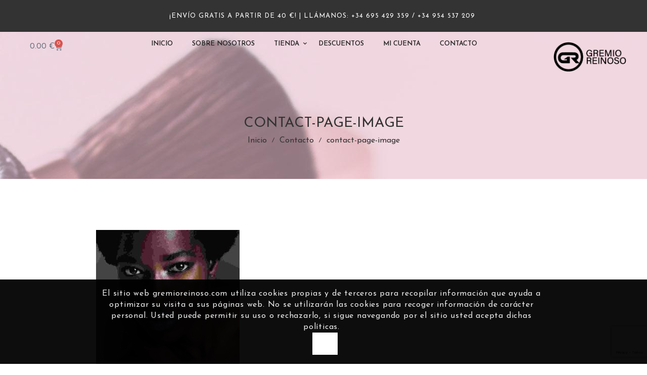

--- FILE ---
content_type: text/html; charset=UTF-8
request_url: https://gremioreinoso.com/contacto/contact-page-image/
body_size: 47493
content:
<!DOCTYPE html>
<html dir="ltr" lang="es" prefix="og: https://ogp.me/ns#">
<head>
    <meta charset="UTF-8">
    <meta name="viewport" content="width=device-width, initial-scale=1">
    <meta http-equiv="X-UA-Compatible" content="IE=edge">
    
		<!-- All in One SEO 4.9.3 - aioseo.com -->
	<meta name="robots" content="max-image-preview:large" />
	<link rel="canonical" href="https://gremioreinoso.com/contacto/contact-page-image/" />
	<meta name="generator" content="All in One SEO (AIOSEO) 4.9.3" />
		<meta property="og:locale" content="es_ES" />
		<meta property="og:site_name" content="Gremio Reinoso | Productos profesionales de peluquería y estética" />
		<meta property="og:type" content="article" />
		<meta property="og:title" content="contact-page-image | Gremio Reinoso" />
		<meta property="og:url" content="https://gremioreinoso.com/contacto/contact-page-image/" />
		<meta property="article:published_time" content="2020-04-02T06:38:40+00:00" />
		<meta property="article:modified_time" content="2020-04-02T06:38:40+00:00" />
		<meta property="article:publisher" content="https://www.facebook.com/gremioreinosotienda" />
		<meta name="twitter:card" content="summary_large_image" />
		<meta name="twitter:title" content="contact-page-image | Gremio Reinoso" />
		<script type="application/ld+json" class="aioseo-schema">
			{"@context":"https:\/\/schema.org","@graph":[{"@type":"BreadcrumbList","@id":"https:\/\/gremioreinoso.com\/contacto\/contact-page-image\/#breadcrumblist","itemListElement":[{"@type":"ListItem","@id":"https:\/\/gremioreinoso.com#listItem","position":1,"name":"Home","item":"https:\/\/gremioreinoso.com","nextItem":{"@type":"ListItem","@id":"https:\/\/gremioreinoso.com\/contacto\/contact-page-image\/#listItem","name":"contact-page-image"}},{"@type":"ListItem","@id":"https:\/\/gremioreinoso.com\/contacto\/contact-page-image\/#listItem","position":2,"name":"contact-page-image","previousItem":{"@type":"ListItem","@id":"https:\/\/gremioreinoso.com#listItem","name":"Home"}}]},{"@type":"ItemPage","@id":"https:\/\/gremioreinoso.com\/contacto\/contact-page-image\/#itempage","url":"https:\/\/gremioreinoso.com\/contacto\/contact-page-image\/","name":"contact-page-image | Gremio Reinoso","inLanguage":"es-ES","isPartOf":{"@id":"https:\/\/gremioreinoso.com\/#website"},"breadcrumb":{"@id":"https:\/\/gremioreinoso.com\/contacto\/contact-page-image\/#breadcrumblist"},"author":{"@id":"https:\/\/gremioreinoso.com\/author\/tienda\/#author"},"creator":{"@id":"https:\/\/gremioreinoso.com\/author\/tienda\/#author"},"datePublished":"2020-04-02T06:38:40+02:00","dateModified":"2020-04-02T06:38:40+02:00"},{"@type":"Organization","@id":"https:\/\/gremioreinoso.com\/#organization","name":"Gremio Reinoso","description":"Productos profesionales de peluquer\u00eda y est\u00e9tica","url":"https:\/\/gremioreinoso.com\/","telephone":"+34695429359","logo":{"@type":"ImageObject","url":"https:\/\/gremioreinoso.com\/wp-content\/uploads\/2020\/10\/Logo-Gremio-Reinoso-OK-01.jpg","@id":"https:\/\/gremioreinoso.com\/contacto\/contact-page-image\/#organizationLogo","width":601,"height":601},"image":{"@id":"https:\/\/gremioreinoso.com\/contacto\/contact-page-image\/#organizationLogo"},"sameAs":["https:\/\/www.facebook.com\/gremioreinosotienda","https:\/\/www.instagram.com\/gremioreinoso\/?hl=es"]},{"@type":"Person","@id":"https:\/\/gremioreinoso.com\/author\/tienda\/#author","url":"https:\/\/gremioreinoso.com\/author\/tienda\/","name":"Gremio Reinoso","image":{"@type":"ImageObject","@id":"https:\/\/gremioreinoso.com\/contacto\/contact-page-image\/#authorImage","url":"https:\/\/secure.gravatar.com\/avatar\/829e01d350c1920db88d3771c812025802935edf5cb24d64c4e0009b86cb6bb2?s=96&d=mm&r=g","width":96,"height":96,"caption":"Gremio Reinoso"}},{"@type":"WebSite","@id":"https:\/\/gremioreinoso.com\/#website","url":"https:\/\/gremioreinoso.com\/","name":"Gremio Reinoso","description":"Productos profesionales de peluquer\u00eda y est\u00e9tica","inLanguage":"es-ES","publisher":{"@id":"https:\/\/gremioreinoso.com\/#organization"}}]}
		</script>
		<!-- All in One SEO -->

<script>window._wca = window._wca || [];</script>
<link rel='dns-prefetch' href='//www.googletagmanager.com' />
<link rel='dns-prefetch' href='//stats.wp.com' />
<link rel='dns-prefetch' href='//fonts.googleapis.com' />
<link rel="alternate" type="application/rss+xml" title="Gremio Reinoso &raquo; Comentario contact-page-image del feed" href="https://gremioreinoso.com/contacto/contact-page-image/feed/" />
<link rel="alternate" title="oEmbed (JSON)" type="application/json+oembed" href="https://gremioreinoso.com/wp-json/oembed/1.0/embed?url=https%3A%2F%2Fgremioreinoso.com%2Fcontacto%2Fcontact-page-image%2F" />
<link rel="alternate" title="oEmbed (XML)" type="text/xml+oembed" href="https://gremioreinoso.com/wp-json/oembed/1.0/embed?url=https%3A%2F%2Fgremioreinoso.com%2Fcontacto%2Fcontact-page-image%2F&#038;format=xml" />
		<style>
			.lazyload,
			.lazyloading {
				max-width: 100%;
			}
		</style>
				<!-- This site uses the Google Analytics by MonsterInsights plugin v9.11.1 - Using Analytics tracking - https://www.monsterinsights.com/ -->
		<!-- Nota: MonsterInsights no está actualmente configurado en este sitio. El dueño del sitio necesita identificarse usando su cuenta de Google Analytics en el panel de ajustes de MonsterInsights. -->
					<!-- No tracking code set -->
				<!-- / Google Analytics by MonsterInsights -->
		<style id='wp-img-auto-sizes-contain-inline-css' type='text/css'>
img:is([sizes=auto i],[sizes^="auto," i]){contain-intrinsic-size:3000px 1500px}
/*# sourceURL=wp-img-auto-sizes-contain-inline-css */
</style>
<link rel='stylesheet' id='layerslider-css' href='https://gremioreinoso.com/wp-content/plugins/LayerSlider/assets/static/layerslider/css/layerslider.css?ver=6.11.8' type='text/css' media='all' />
<style id='wp-emoji-styles-inline-css' type='text/css'>

	img.wp-smiley, img.emoji {
		display: inline !important;
		border: none !important;
		box-shadow: none !important;
		height: 1em !important;
		width: 1em !important;
		margin: 0 0.07em !important;
		vertical-align: -0.1em !important;
		background: none !important;
		padding: 0 !important;
	}
/*# sourceURL=wp-emoji-styles-inline-css */
</style>
<link rel='stylesheet' id='wp-block-library-css' href='https://gremioreinoso.com/wp-includes/css/dist/block-library/style.min.css?ver=55cdee3aa21764e598135f6a86e70bd0' type='text/css' media='all' />
<style id='classic-theme-styles-inline-css' type='text/css'>
/*! This file is auto-generated */
.wp-block-button__link{color:#fff;background-color:#32373c;border-radius:9999px;box-shadow:none;text-decoration:none;padding:calc(.667em + 2px) calc(1.333em + 2px);font-size:1.125em}.wp-block-file__button{background:#32373c;color:#fff;text-decoration:none}
/*# sourceURL=/wp-includes/css/classic-themes.min.css */
</style>
<link rel='stylesheet' id='aioseo/css/src/vue/standalone/blocks/table-of-contents/global.scss-css' href='https://gremioreinoso.com/wp-content/plugins/all-in-one-seo-pack/dist/Lite/assets/css/table-of-contents/global.e90f6d47.css?ver=4.9.3' type='text/css' media='all' />
<link rel='stylesheet' id='mediaelement-css' href='https://gremioreinoso.com/wp-includes/js/mediaelement/mediaelementplayer-legacy.min.css?ver=4.2.17' type='text/css' media='all' />
<link rel='stylesheet' id='wp-mediaelement-css' href='https://gremioreinoso.com/wp-includes/js/mediaelement/wp-mediaelement.min.css?ver=55cdee3aa21764e598135f6a86e70bd0' type='text/css' media='all' />
<style id='jetpack-sharing-buttons-style-inline-css' type='text/css'>
.jetpack-sharing-buttons__services-list{display:flex;flex-direction:row;flex-wrap:wrap;gap:0;list-style-type:none;margin:5px;padding:0}.jetpack-sharing-buttons__services-list.has-small-icon-size{font-size:12px}.jetpack-sharing-buttons__services-list.has-normal-icon-size{font-size:16px}.jetpack-sharing-buttons__services-list.has-large-icon-size{font-size:24px}.jetpack-sharing-buttons__services-list.has-huge-icon-size{font-size:36px}@media print{.jetpack-sharing-buttons__services-list{display:none!important}}.editor-styles-wrapper .wp-block-jetpack-sharing-buttons{gap:0;padding-inline-start:0}ul.jetpack-sharing-buttons__services-list.has-background{padding:1.25em 2.375em}
/*# sourceURL=https://gremioreinoso.com/wp-content/plugins/jetpack/_inc/blocks/sharing-buttons/view.css */
</style>
<style id='global-styles-inline-css' type='text/css'>
:root{--wp--preset--aspect-ratio--square: 1;--wp--preset--aspect-ratio--4-3: 4/3;--wp--preset--aspect-ratio--3-4: 3/4;--wp--preset--aspect-ratio--3-2: 3/2;--wp--preset--aspect-ratio--2-3: 2/3;--wp--preset--aspect-ratio--16-9: 16/9;--wp--preset--aspect-ratio--9-16: 9/16;--wp--preset--color--black: #000000;--wp--preset--color--cyan-bluish-gray: #abb8c3;--wp--preset--color--white: #ffffff;--wp--preset--color--pale-pink: #f78da7;--wp--preset--color--vivid-red: #cf2e2e;--wp--preset--color--luminous-vivid-orange: #ff6900;--wp--preset--color--luminous-vivid-amber: #fcb900;--wp--preset--color--light-green-cyan: #7bdcb5;--wp--preset--color--vivid-green-cyan: #00d084;--wp--preset--color--pale-cyan-blue: #8ed1fc;--wp--preset--color--vivid-cyan-blue: #0693e3;--wp--preset--color--vivid-purple: #9b51e0;--wp--preset--gradient--vivid-cyan-blue-to-vivid-purple: linear-gradient(135deg,rgb(6,147,227) 0%,rgb(155,81,224) 100%);--wp--preset--gradient--light-green-cyan-to-vivid-green-cyan: linear-gradient(135deg,rgb(122,220,180) 0%,rgb(0,208,130) 100%);--wp--preset--gradient--luminous-vivid-amber-to-luminous-vivid-orange: linear-gradient(135deg,rgb(252,185,0) 0%,rgb(255,105,0) 100%);--wp--preset--gradient--luminous-vivid-orange-to-vivid-red: linear-gradient(135deg,rgb(255,105,0) 0%,rgb(207,46,46) 100%);--wp--preset--gradient--very-light-gray-to-cyan-bluish-gray: linear-gradient(135deg,rgb(238,238,238) 0%,rgb(169,184,195) 100%);--wp--preset--gradient--cool-to-warm-spectrum: linear-gradient(135deg,rgb(74,234,220) 0%,rgb(151,120,209) 20%,rgb(207,42,186) 40%,rgb(238,44,130) 60%,rgb(251,105,98) 80%,rgb(254,248,76) 100%);--wp--preset--gradient--blush-light-purple: linear-gradient(135deg,rgb(255,206,236) 0%,rgb(152,150,240) 100%);--wp--preset--gradient--blush-bordeaux: linear-gradient(135deg,rgb(254,205,165) 0%,rgb(254,45,45) 50%,rgb(107,0,62) 100%);--wp--preset--gradient--luminous-dusk: linear-gradient(135deg,rgb(255,203,112) 0%,rgb(199,81,192) 50%,rgb(65,88,208) 100%);--wp--preset--gradient--pale-ocean: linear-gradient(135deg,rgb(255,245,203) 0%,rgb(182,227,212) 50%,rgb(51,167,181) 100%);--wp--preset--gradient--electric-grass: linear-gradient(135deg,rgb(202,248,128) 0%,rgb(113,206,126) 100%);--wp--preset--gradient--midnight: linear-gradient(135deg,rgb(2,3,129) 0%,rgb(40,116,252) 100%);--wp--preset--font-size--small: 13px;--wp--preset--font-size--medium: 20px;--wp--preset--font-size--large: 36px;--wp--preset--font-size--x-large: 42px;--wp--preset--spacing--20: 0.44rem;--wp--preset--spacing--30: 0.67rem;--wp--preset--spacing--40: 1rem;--wp--preset--spacing--50: 1.5rem;--wp--preset--spacing--60: 2.25rem;--wp--preset--spacing--70: 3.38rem;--wp--preset--spacing--80: 5.06rem;--wp--preset--shadow--natural: 6px 6px 9px rgba(0, 0, 0, 0.2);--wp--preset--shadow--deep: 12px 12px 50px rgba(0, 0, 0, 0.4);--wp--preset--shadow--sharp: 6px 6px 0px rgba(0, 0, 0, 0.2);--wp--preset--shadow--outlined: 6px 6px 0px -3px rgb(255, 255, 255), 6px 6px rgb(0, 0, 0);--wp--preset--shadow--crisp: 6px 6px 0px rgb(0, 0, 0);}:where(.is-layout-flex){gap: 0.5em;}:where(.is-layout-grid){gap: 0.5em;}body .is-layout-flex{display: flex;}.is-layout-flex{flex-wrap: wrap;align-items: center;}.is-layout-flex > :is(*, div){margin: 0;}body .is-layout-grid{display: grid;}.is-layout-grid > :is(*, div){margin: 0;}:where(.wp-block-columns.is-layout-flex){gap: 2em;}:where(.wp-block-columns.is-layout-grid){gap: 2em;}:where(.wp-block-post-template.is-layout-flex){gap: 1.25em;}:where(.wp-block-post-template.is-layout-grid){gap: 1.25em;}.has-black-color{color: var(--wp--preset--color--black) !important;}.has-cyan-bluish-gray-color{color: var(--wp--preset--color--cyan-bluish-gray) !important;}.has-white-color{color: var(--wp--preset--color--white) !important;}.has-pale-pink-color{color: var(--wp--preset--color--pale-pink) !important;}.has-vivid-red-color{color: var(--wp--preset--color--vivid-red) !important;}.has-luminous-vivid-orange-color{color: var(--wp--preset--color--luminous-vivid-orange) !important;}.has-luminous-vivid-amber-color{color: var(--wp--preset--color--luminous-vivid-amber) !important;}.has-light-green-cyan-color{color: var(--wp--preset--color--light-green-cyan) !important;}.has-vivid-green-cyan-color{color: var(--wp--preset--color--vivid-green-cyan) !important;}.has-pale-cyan-blue-color{color: var(--wp--preset--color--pale-cyan-blue) !important;}.has-vivid-cyan-blue-color{color: var(--wp--preset--color--vivid-cyan-blue) !important;}.has-vivid-purple-color{color: var(--wp--preset--color--vivid-purple) !important;}.has-black-background-color{background-color: var(--wp--preset--color--black) !important;}.has-cyan-bluish-gray-background-color{background-color: var(--wp--preset--color--cyan-bluish-gray) !important;}.has-white-background-color{background-color: var(--wp--preset--color--white) !important;}.has-pale-pink-background-color{background-color: var(--wp--preset--color--pale-pink) !important;}.has-vivid-red-background-color{background-color: var(--wp--preset--color--vivid-red) !important;}.has-luminous-vivid-orange-background-color{background-color: var(--wp--preset--color--luminous-vivid-orange) !important;}.has-luminous-vivid-amber-background-color{background-color: var(--wp--preset--color--luminous-vivid-amber) !important;}.has-light-green-cyan-background-color{background-color: var(--wp--preset--color--light-green-cyan) !important;}.has-vivid-green-cyan-background-color{background-color: var(--wp--preset--color--vivid-green-cyan) !important;}.has-pale-cyan-blue-background-color{background-color: var(--wp--preset--color--pale-cyan-blue) !important;}.has-vivid-cyan-blue-background-color{background-color: var(--wp--preset--color--vivid-cyan-blue) !important;}.has-vivid-purple-background-color{background-color: var(--wp--preset--color--vivid-purple) !important;}.has-black-border-color{border-color: var(--wp--preset--color--black) !important;}.has-cyan-bluish-gray-border-color{border-color: var(--wp--preset--color--cyan-bluish-gray) !important;}.has-white-border-color{border-color: var(--wp--preset--color--white) !important;}.has-pale-pink-border-color{border-color: var(--wp--preset--color--pale-pink) !important;}.has-vivid-red-border-color{border-color: var(--wp--preset--color--vivid-red) !important;}.has-luminous-vivid-orange-border-color{border-color: var(--wp--preset--color--luminous-vivid-orange) !important;}.has-luminous-vivid-amber-border-color{border-color: var(--wp--preset--color--luminous-vivid-amber) !important;}.has-light-green-cyan-border-color{border-color: var(--wp--preset--color--light-green-cyan) !important;}.has-vivid-green-cyan-border-color{border-color: var(--wp--preset--color--vivid-green-cyan) !important;}.has-pale-cyan-blue-border-color{border-color: var(--wp--preset--color--pale-cyan-blue) !important;}.has-vivid-cyan-blue-border-color{border-color: var(--wp--preset--color--vivid-cyan-blue) !important;}.has-vivid-purple-border-color{border-color: var(--wp--preset--color--vivid-purple) !important;}.has-vivid-cyan-blue-to-vivid-purple-gradient-background{background: var(--wp--preset--gradient--vivid-cyan-blue-to-vivid-purple) !important;}.has-light-green-cyan-to-vivid-green-cyan-gradient-background{background: var(--wp--preset--gradient--light-green-cyan-to-vivid-green-cyan) !important;}.has-luminous-vivid-amber-to-luminous-vivid-orange-gradient-background{background: var(--wp--preset--gradient--luminous-vivid-amber-to-luminous-vivid-orange) !important;}.has-luminous-vivid-orange-to-vivid-red-gradient-background{background: var(--wp--preset--gradient--luminous-vivid-orange-to-vivid-red) !important;}.has-very-light-gray-to-cyan-bluish-gray-gradient-background{background: var(--wp--preset--gradient--very-light-gray-to-cyan-bluish-gray) !important;}.has-cool-to-warm-spectrum-gradient-background{background: var(--wp--preset--gradient--cool-to-warm-spectrum) !important;}.has-blush-light-purple-gradient-background{background: var(--wp--preset--gradient--blush-light-purple) !important;}.has-blush-bordeaux-gradient-background{background: var(--wp--preset--gradient--blush-bordeaux) !important;}.has-luminous-dusk-gradient-background{background: var(--wp--preset--gradient--luminous-dusk) !important;}.has-pale-ocean-gradient-background{background: var(--wp--preset--gradient--pale-ocean) !important;}.has-electric-grass-gradient-background{background: var(--wp--preset--gradient--electric-grass) !important;}.has-midnight-gradient-background{background: var(--wp--preset--gradient--midnight) !important;}.has-small-font-size{font-size: var(--wp--preset--font-size--small) !important;}.has-medium-font-size{font-size: var(--wp--preset--font-size--medium) !important;}.has-large-font-size{font-size: var(--wp--preset--font-size--large) !important;}.has-x-large-font-size{font-size: var(--wp--preset--font-size--x-large) !important;}
:where(.wp-block-post-template.is-layout-flex){gap: 1.25em;}:where(.wp-block-post-template.is-layout-grid){gap: 1.25em;}
:where(.wp-block-term-template.is-layout-flex){gap: 1.25em;}:where(.wp-block-term-template.is-layout-grid){gap: 1.25em;}
:where(.wp-block-columns.is-layout-flex){gap: 2em;}:where(.wp-block-columns.is-layout-grid){gap: 2em;}
:root :where(.wp-block-pullquote){font-size: 1.5em;line-height: 1.6;}
/*# sourceURL=global-styles-inline-css */
</style>
<link rel='stylesheet' id='contact-form-7-css' href='https://gremioreinoso.com/wp-content/plugins/contact-form-7/includes/css/styles.css?ver=6.1.4' type='text/css' media='all' />
<style id='woocommerce-inline-inline-css' type='text/css'>
.woocommerce form .form-row .required { visibility: visible; }
/*# sourceURL=woocommerce-inline-inline-css */
</style>
<link rel='stylesheet' id='dt-flickr-css' href='https://gremioreinoso.com/wp-content/plugins/designthemes-flickr/css/dtflickr.css?ver=55cdee3aa21764e598135f6a86e70bd0' type='text/css' media='all' />
<link rel='stylesheet' id='dtshop-woo-css' href='https://gremioreinoso.com/wp-content/plugins/designthemes-shop/css/woocommerce.css?ver=55cdee3aa21764e598135f6a86e70bd0' type='text/css' media='all' />
<style id='dtshop-woo-inline-css' type='text/css'>
.woocommerce ul.products li.product .product-buttons-wrapper.product-button .wc_inline_buttons .wc_btn_inline, .woocommerce ul.products li.product .product-buttons-wrapper.product-icons a, .woocommerce ul.products li.product .product-buttons-wrapper.product-icons button, .woocommerce ul.products li.product .product-buttons-wrapper.product-icons .button, .woocommerce ul.products li.product .product-buttons-wrapper.product-icons a.button, 

					.woocommerce a.button.alt, .woocommerce button.button.alt, .woocommerce input.button.alt, .woocommerce #respond input#submit.alt, .woocommerce .wishlist_table .add_to_cart.button, .woocommerce .yith-wcwl-popup-button a.add_to_wishlist, .woocommerce .wishlist_table a.ask-an-estimate-button, .woocommerce .wishlist-title a.show-title-form, .woocommerce .hidden-title-form a.hide-title-form, .woocommerce .yith-wcwl-wishlist-new button, .woocommerce .wishlist_manage_table a.create-new-wishlist, .woocommerce .wishlist_manage_table button.submit-wishlist-changes, .woocommerce .yith-wcwl-wishlist-search-form button.wishlist-search-button, .woocommerce .cart input.button, .woocommerce .shop_table th, .woocommerce div.product .woocommerce-tabs ul.tabs li.active a:after, .woocommerce-page a.button, .woocommerce-page button.button, .woocommerce-page button, .woocommerce-page input.button, .woocommerce-page input[type=button], .woocommerce-page input[type=submit], .woocommerce-page #respond input#submit, 				

					.woocommerce-page a.button.alt, .woocommerce-page button.button.alt, .woocommerce-page input.button.alt, .woocommerce-page #respond input#submit.alt, .woocommerce-page .wishlist_table .add_to_cart.button, .woocommerce-page .yith-wcwl-popup-button a.add_to_wishlist, .woocommerce-page .wishlist_table a.ask-an-estimate-button, .woocommerce-page .wishlist-title a.show-title-form, .woocommerce-page .hidden-title-form a.hide-title-form, .woocommerce-page .yith-wcwl-wishlist-new button, .woocommerce-page .wishlist_manage_table a.create-new-wishlist, .woocommerce-page .wishlist_manage_table button.submit-wishlist-changes, .woocommerce-page .yith-wcwl-wishlist-search-form button.wishlist-search-button, .woocommerce-page .cart input.button, 

					.woocommerce-page .shop_table th, .woocommerce-page div.product .woocommerce-tabs ul.tabs li.active a:after, .woocommerce ul.products li.product .featured-tag, .woocommerce ul.products li.product:hover .featured-tag, .woocommerce.single-product .featured-tag, .woocommerce .widget_price_filter .price_slider_wrapper .ui-widget-content, .woocommerce ul.products li.product .dt-default .product-buttons-wrapper .wc_inline_buttons > .wc_btn_inline a:hover, .woocommerce .view-mode a:hover, .woocommerce .view-mode a.active, .swiper-button-prev, .swiper-button-next, .woocommerce ul.products li.product .dt-default .product-buttons-wrapper a.added_to_cart.wc-forward,


					.woocommerce .product .summary a.button:hover, .woocommerce .product .summary button.button:hover,
					.woocommerce .product .summary button:hover, .woocommerce .product .summary .button:hover,
					.woocommerce .product .summary .compare:hover, .woocommerce .product .summary .dt-wcsg-button:hover,
					.woocommerce .product .summary .yith-wcqv-button:hover, .woocommerce .product .summary .yith-wcwl-add-to-wishlist a:hover,

					.woocommerce .product .dt-sc-product-summary .product-buttons-wrapper.style-skin-bgfill .wc_btn_inline a, 
					.woocommerce .product .dt-sc-product-summary .product-buttons-wrapper.style-skin-bgfill .wc_btn_inline a.button, 
					.woocommerce .product .dt-sc-product-summary .product-buttons-wrapper.style-skin-bgfill .wc_btn_inline button, 
					.woocommerce .product .dt-sc-product-summary .product-buttons-wrapper.style-skin-bgfill .wc_btn_inline button.button, 
					.woocommerce .product .dt-sc-product-summary .product-buttons-wrapper.style-skin-bgfill .wc_btn_inline .button.alt, 
					.woocommerce .product .dt-sc-product-summary .product-buttons-wrapper.style-skin-bgfill .wc_btn_inline .button.disabled, 
					.woocommerce .product .dt-sc-product-summary .product-buttons-wrapper.style-skin-bgfill .wc_btn_inline .button[disabled], 
					.woocommerce .product .dt-sc-product-summary .product-buttons-wrapper.style-skin-bgfill .wc_btn_inline .button.alt.disabled, 
					.woocommerce .product .dt-sc-product-summary .product-buttons-wrapper.style-skin-bgfill .wc_btn_inline .button.alt[disabled],

					.woocommerce .product .dt-sc-product-summary .product-buttons-wrapper.style-bgfill .wc_btn_inline a:hover, 
					.woocommerce .product .dt-sc-product-summary .product-buttons-wrapper.style-bgfill .wc_btn_inline a.button:hover, 
					.woocommerce .product .dt-sc-product-summary .product-buttons-wrapper.style-bgfill .wc_btn_inline button:hover, 
					.woocommerce .product .dt-sc-product-summary .product-buttons-wrapper.style-bgfill .wc_btn_inline button.button:hover, 
					.woocommerce .product .dt-sc-product-summary .product-buttons-wrapper.style-bgfill .wc_btn_inline .button.alt:hover, 
					.woocommerce .product .dt-sc-product-summary .product-buttons-wrapper.style-bgfill .wc_btn_inline .button.disabled:hover, 
					.woocommerce .product .dt-sc-product-summary .product-buttons-wrapper.style-bgfill .wc_btn_inline .button[disabled]:hover, 
					.woocommerce .product .dt-sc-product-summary .product-buttons-wrapper.style-bgfill .wc_btn_inline .button.alt.disabled:hover, 
					.woocommerce .product .dt-sc-product-summary .product-buttons-wrapper.style-bgfill .wc_btn_inline .button.alt[disabled]:hover,

					.woocommerce .product .dt-sc-product-summary .product-buttons-wrapper.product-button.style-bgfill.hide-button-text .compare:hover,
					.woocommerce .product .dt-sc-product-summary .product-buttons-wrapper.product-button.style-bgfill.hide-button-text .yith-wcwl-add-to-wishlist a:hover, 

					.woocommerce .product .dt-sc-product-summary .dt-sc-single-product-share-container.style-bgfill .dt-sc-single-product-share-list li a:hover,
					.woocommerce .product .dt-sc-product-summary .dt-sc-single-product-follow-container.style-bgfill .dt-sc-single-product-follow-list li a:hover,

					.dt-sc-single-product-share-container.style-bgfill .dt-sc-single-product-share-list li a:hover, 
					.dt-sc-single-product-follow-container.style-bgfill .dt-sc-single-product-follow-list li a:hover,

					.dt-sc-single-product-share-container.style-skin-bgfill .dt-sc-single-product-share-list li a, 
					.dt-sc-single-product-follow-container.style-skin-bgfill .dt-sc-single-product-follow-list li a,

					.woocommerce div.product .dt-sc-product-tabs .woocommerce-tabs ul.tabs li a:before, .woocommerce div.product .dt-sc-product-tabs .woocommerce-tabs ul.tabs li a:after, 

					.woocommerce .product > .summary form.cart div.quantity ~ .single_add_to_cart_button:hover, .dt-sc-shop-single-sticky-addtocart-section a.added_to_cart.wc-forward, .woocommerce-page .woocommerce .dt-sc-cart-coupon-holder .coupon .button:hover, .woocommerce-page .woocommerce .cart-collaterals .cart_totals .wc-proceed-to-checkout a:hover, .woocommerce-account .woocommerce .woocommerce-MyAccount-content button:hover, .woocommerce form.login .button:hover, .woocommerce .wishlist_table td.product-add-to-cart a:hover, .woocommerce .cart-collaterals table.shop_table tr td .woocommerce-shipping-calculator button:hover, .woocommerce-checkout-header .woocommerce-checkout-header-coupon .checkout_coupon .form-row-last .button:hover, .woocommerce-checkout #payment div.form-row.place-order > #place_order:hover,

					.dt-sc-shop-menu-icon ul.cart_list li a.remove:hover, 
					.dt-sc-product-pagination ul li a:hover, .dt-sc-product-pagination ul li span.current, 
					.dt-sc-product-pagination .prev-post a:hover, .dt-sc-product-pagination .next-post a:hover,

					.woocommerce ul.products.dt-redart-layout[class*="product-thumb-iconsgroup-style-skinbgfill"] li.product .product-buttons-wrapper.product-icons .wc_inline_buttons > .wc_btn_inline a:after, 
					.woocommerce ul.products.dt-redart-layout[class*="product-thumb-iconsgroup-style-skinbgfill"] li.product .product-buttons-wrapper.product-icons .wc_inline_buttons > .wc_btn_inline a.button:after, 
					.woocommerce ul.products.dt-redart-layout[class*="product-thumb-iconsgroup-style-skinbgfill"] li.product .product-buttons-wrapper.product-icons .wc_inline_buttons > .wc_btn_inline button:after, 
					.woocommerce ul.products.dt-redart-layout[class*="product-thumb-iconsgroup-style-skinbgfill"] li.product .product-buttons-wrapper.product-icons .wc_inline_buttons > .wc_btn_inline button.button:after, 
					.woocommerce ul.products.dt-redart-layout[class*="product-thumb-iconsgroup-style-skinbgfill"] li.product .product-buttons-wrapper.product-icons .wc_inline_buttons > .wc_btn_inline .button:after,

					.woocommerce ul.products.dt-petworld-layout[class*="product-thumb-iconsgroup-style-skinbgfill"] li.product .product-buttons-wrapper.product-icons .wc_inline_buttons > .wc_btn_inline a:hover, 
					.woocommerce ul.products.dt-petworld-layout[class*="product-thumb-iconsgroup-style-skinbgfill"] li.product .product-buttons-wrapper.product-icons .wc_inline_buttons > .wc_btn_inline a.button:hover, 
					.woocommerce ul.products.dt-petworld-layout[class*="product-thumb-iconsgroup-style-skinbgfill"] li.product .product-buttons-wrapper.product-icons .wc_inline_buttons > .wc_btn_inline button:hover, 
					.woocommerce ul.products.dt-petworld-layout[class*="product-thumb-iconsgroup-style-skinbgfill"] li.product .product-buttons-wrapper.product-icons .wc_inline_buttons > .wc_btn_inline button.button:hover, 
					.woocommerce ul.products.dt-petworld-layout[class*="product-thumb-iconsgroup-style-skinbgfill"] li.product .product-buttons-wrapper.product-icons .wc_inline_buttons > .wc_btn_inline .button:hover,

					.woocommerce ul.products.dt-spalab-layout[class*="product-content-iconsgroup-style-skinbrdrfill"] li.product .product-details .product-buttons-wrapper.product-icons .wc_inline_buttons > .wc_btn_inline a:hover:after, 
					.woocommerce ul.products.dt-spalab-layout[class*="product-content-iconsgroup-style-skinbrdrfill"] li.product .product-details .product-buttons-wrapper.product-icons .wc_inline_buttons > .wc_btn_inline a.button:hover:after, 
					.woocommerce ul.products.dt-spalab-layout[class*="product-content-iconsgroup-style-skinbrdrfill"] li.product .product-details .product-buttons-wrapper.product-icons .wc_inline_buttons > .wc_btn_inline button:hover:after, 
					.woocommerce ul.products.dt-spalab-layout[class*="product-content-iconsgroup-style-skinbrdrfill"] li.product .product-details .product-buttons-wrapper.product-icons .wc_inline_buttons > .wc_btn_inline button.button:hover:after, 
					.woocommerce ul.products.dt-spalab-layout[class*="product-content-iconsgroup-style-skinbrdrfill"] li.product .product-details .product-buttons-wrapper.product-icons .wc_inline_buttons > .wc_btn_inline .button:hover:after,

					.woocommerce ul.products.dt-hifashion-layout li.product:hover .product-wrapper .product-details .product-buttons-wrapper.product-icons .wc_inline_buttons > .wc_btn_inline a,
					.woocommerce ul.products.dt-hifashion-layout li.product:hover .product-wrapper .product-details .product-buttons-wrapper.product-icons .wc_inline_buttons > .wc_btn_inline a.button, 
					.woocommerce ul.products.dt-hifashion-layout li.product:hover .product-wrapper .product-details .product-buttons-wrapper.product-icons .wc_inline_buttons > .wc_btn_inline button, 
					.woocommerce ul.products.dt-hifashion-layout li.product:hover .product-wrapper .product-details .product-buttons-wrapper.product-icons .wc_inline_buttons > .wc_btn_inline button.button, 
					.woocommerce ul.products.dt-hifashion-layout li.product:hover .product-wrapper .product-details .product-buttons-wrapper.product-icons .wc_inline_buttons > .wc_btn_inline .button,

					.woocommerce ul.products.dt-petworld-layout li.product .product-price .price,

					.woocommerce ul.products.dt-breezewedding-layout li.product .product-thumb-content .product-element-group-wrapper .product-title h5 a,
					.woocommerce ul.products.dt-breezewedding-layout li.product .product-thumb-content .product-element-group-wrapper .product-price { background-color:#333333; }.woocommerce ul.products li.product .featured-tag:after, .woocommerce ul.products li.product:hover .featured-tag:after, .woocommerce.single-product .featured-tag:after,

					.woocommerce .product .dt-sc-product-summary .product-buttons-wrapper.style-brdrfill .yith-wcwl-add-to-wishlist a:hover,
					.woocommerce .product .dt-sc-product-summary .product-buttons-wrapper.product-button.style-bgfill.hide-button-text .compare:hover,
					.woocommerce .product .dt-sc-product-summary .product-buttons-wrapper.product-button.style-bgfill.hide-button-text .yith-wcwl-add-to-wishlist a:hover,

					.woocommerce ul.products.product-hover-fade-skinborder li.product:hover .product-wrapper:before,
					.woocommerce ul.products.product-hover-thumb-fade-skinborder li.product:hover .product-thumb .image:before, 
					.woocommerce ul.products.product-border-type-thumb.product-border-position-default[class*="product-bordershadow-highlight"] li.product .product-thumb, 
					.woocommerce ul.products.product-border-type-default.product-border-position-default[class*="product-bordershadow-highlight"] li.product .product-wrapper,

					.woocommerce ul.products.dt-hifashion-layout li.product:hover .product-wrapper .product-details .product-buttons-wrapper.product-icons .wc_inline_buttons > .wc_btn_inline a:after,
					.woocommerce ul.products.dt-hifashion-layout li.product:hover .product-wrapper .product-details .product-buttons-wrapper.product-icons .wc_inline_buttons > .wc_btn_inline a.button:after, 
					.woocommerce ul.products.dt-hifashion-layout li.product:hover .product-wrapper .product-details .product-buttons-wrapper.product-icons .wc_inline_buttons > .wc_btn_inline button:after, 
					.woocommerce ul.products.dt-hifashion-layout li.product:hover .product-wrapper .product-details .product-buttons-wrapper.product-icons .wc_inline_buttons > .wc_btn_inline button.button:after, 
					.woocommerce ul.products.dt-hifashion-layout li.product:hover .product-wrapper .product-details .product-buttons-wrapper.product-icons .wc_inline_buttons > .wc_btn_inline .button:after,
					.woocommerce nav.woocommerce-pagination ul li a:focus, 
					.woocommerce nav.woocommerce-pagination ul li a:hover,
					.woocommerce nav.woocommerce-pagination ul li span.current, .woocommerce nav.woocommerce-pagination ul li .page-numbers.dots { border-color:#333333; }.woocommerce ul.products li.product .product-details div[class$="product-buttons-wrapper"] a, .woocommerce ul.products li.product .product-details div[class$="product-buttons-wrapper"] button, .woocommerce ul.products li.product .product-details div[class$="product-buttons-wrapper"] .button, .woocommerce-checkout #payment ul.payment_methods li a:hover,

					.woocommerce .woocommerce-breadcrumb a:hover, .dt-sc-single-product-nav .dt-sc-single-product-nav-btn a:hover span:before, .dt-sc-single-product-nav .dt-sc-single-product-nav-back-btn:hover span:before, .dt-sc-single-product-nav .dt-sc-single-product-nav-back-btn:hover span:after,


					.woocommerce .product .summary .product-button.style-simple .compare:hover,
					.woocommerce .product .summary .product-button.style-simple .dt-wcsg-button:hover, 
					.woocommerce .product .summary .product-button.style-simple .yith-wcqv-button:hover, 
					.woocommerce .product .summary .product-button.style-simple .yith-wcwl-add-to-wishlist a:hover, 

					.woocommerce .product .dt-sc-product-summary .product-buttons-wrapper .wc_btn_inline a:hover, 
					.woocommerce .product .dt-sc-product-summary .product-buttons-wrapper .wc_btn_inline a.button:hover, 
					.woocommerce .product .dt-sc-product-summary .product-buttons-wrapper .wc_btn_inline button:hover, 
					.woocommerce .product .dt-sc-product-summary .product-buttons-wrapper .wc_btn_inline button.button, 
					.woocommerce .product .dt-sc-product-summary .product-buttons-wrapper .wc_btn_inline .button:hover, 
					.woocommerce .product .dt-sc-product-summary .product-buttons-wrapper .wc_btn_inline .button.alt:hover, 
					.woocommerce .product .dt-sc-product-summary .product-buttons-wrapper .wc_btn_inline .button.disabled:hover, 
					.woocommerce .product .dt-sc-product-summary .product-buttons-wrapper .wc_btn_inline .button[disabled]:hover, 
					.woocommerce .product .dt-sc-product-summary .product-buttons-wrapper .wc_btn_inline .button.alt.disabled:hover, 
					.woocommerce .product .dt-sc-product-summary .product-buttons-wrapper .wc_btn_inline .button.alt[disabled]:hover,

					.woocommerce .product .dt-sc-product-summary .product-buttons-wrapper.style-skin-brdrfill .wc_btn_inline a, 
					.woocommerce .product .dt-sc-product-summary .product-buttons-wrapper.style-skin-brdrfill .wc_btn_inline a.button, 
					.woocommerce .product .dt-sc-product-summary .product-buttons-wrapper.style-skin-brdrfill .wc_btn_inline button, 
					.woocommerce .product .dt-sc-product-summary .product-buttons-wrapper.style-skin-brdrfill .wc_btn_inline button.button, 
					.woocommerce .product .dt-sc-product-summary .product-buttons-wrapper.style-skin-brdrfill .wc_btn_inline .button, 
					.woocommerce .product .dt-sc-product-summary .product-buttons-wrapper.style-skin-brdrfill .wc_btn_inline .button.alt, 
					.woocommerce .product .dt-sc-product-summary .product-buttons-wrapper.style-skin-brdrfill .wc_btn_inline .button.disabled, 
					.woocommerce .product .dt-sc-product-summary .product-buttons-wrapper.style-skin-brdrfill .wc_btn_inline .button[disabled], 
					.woocommerce .product .dt-sc-product-summary .product-buttons-wrapper.style-skin-brdrfill .wc_btn_inline .button.alt.disabled, 
					.woocommerce .product .dt-sc-product-summary .product-buttons-wrapper.style-skin-brdrfill .wc_btn_inline .button.alt[disabled],

					.dt-sc-single-product-share-list li a:hover, .dt-sc-single-product-follow-list li a:hover, 
					.woocommerce .product .dt-sc-product-summary .dt-sc-single-product-share-container.style-simple .dt-sc-single-product-share-list li a:hover,
					.woocommerce .product .dt-sc-product-summary .dt-sc-single-product-follow-container.style-simple .dt-sc-single-product-follow-list li a:hover,

					.woocommerce .product .dt-sc-product-summary .dt-sc-single-product-share-container.style-brdrfill .dt-sc-single-product-share-list li a:hover,
					.woocommerce .product .dt-sc-product-summary .dt-sc-single-product-follow-container.style-brdrfill .dt-sc-single-product-follow-list li a:hover,

					.woocommerce .product .dt-sc-product-summary .dt-sc-single-product-share-container.style-skin-brdrfill .dt-sc-single-product-share-list li a, 
					.woocommerce .product .dt-sc-product-summary .dt-sc-single-product-follow-container.style-skin-brdrfill .dt-sc-single-product-follow-list li a,

					.woocommerce .product .dt-sc-product-summary .product-buttons-wrapper.style-brdrfill .yith-wcwl-add-to-wishlist a:hover,
					.woocommerce .product .dt-sc-product-summary .product-buttons-wrapper.style-bgfill .wc_btn_inline .variations_button .quantity a:hover,

					.woocommerce .cart .quantity > a[class*="arrow"]:hover, .woocommerce-page .cart .quantity > a[class*="arrow"]:hover, .woocommerce.single-product div.product .cart .quantity > a[class*="arrow"]:hover, .woocommerce table.cart td.product-name a:not(.button):hover, .woocommerce-page .woocommerce table.shop_table tbody td .quantity > a:hover, .woocommerce .quantity.quantity-with-plusminus input:not(.qty):hover, .woocommerce-page .quantity.quantity-with-plusminus input:not(.qty):hover,

					.woocommerce div.product .dt-sc-single-product-nav-intro-wrapper .product-nav-intro .product-nav-intro-description a.product-title:hover, 
					.woocommerce .woocommerce-MyAccount-content a:not(.button):hover, .woocommerce .product .summary form.cart .group_table td label a:hover, .woocommerce-page table.shop_table.cart .quantity > a:hover i,

					.woocommerce ul.products.product-thumb-iconsgroup-style-simple li.product .product-thumb .product-buttons-wrapper.product-icons a:hover, 
					.woocommerce ul.products.product-thumb-iconsgroup-style-simple li.product .product-thumb .product-buttons-wrapper.product-icons a.button:hover, 
					.woocommerce ul.products.product-thumb-iconsgroup-style-simple li.product .product-thumb .product-buttons-wrapper.product-icons button:hover, 
					.woocommerce ul.products.product-thumb-iconsgroup-style-simple li.product .product-thumb .product-buttons-wrapper.product-icons button.button:hover, 
					.woocommerce ul.products.product-thumb-iconsgroup-style-simple li.product .product-thumb .product-buttons-wrapper.product-icons .button:hover,

					.woocommerce ul.products.product-thumb-buttonelement-style-simple li.product .product-thumb .product-buttons-wrapper.product-button .wc_btn_inline:hover, 
					.woocommerce ul.products.product-thumb-buttonelement-style-simple li.product .product-thumb .product-buttons-wrapper.product-button .wc_btn_inline a:hover, 
					.woocommerce ul.products.product-thumb-buttonelement-style-simple li.product .product-thumb .product-buttons-wrapper.product-button .wc_btn_inline a.button:hover, 
					.woocommerce ul.products.product-thumb-buttonelement-style-simple li.product .product-thumb .product-buttons-wrapper.product-button .wc_btn_inline button:hover, 
					.woocommerce ul.products.product-thumb-buttonelement-style-simple li.product .product-thumb .product-buttons-wrapper.product-button .wc_btn_inline button.button:hover, 
					.woocommerce ul.products.product-thumb-buttonelement-style-simple li.product .product-thumb .product-buttons-wrapper.product-button .wc_btn_inline .button:hover,

					.woocommerce ul.products.product-content-iconsgroup-style-simple li.product .product-details .product-buttons-wrapper.product-icons a:hover, 
					.woocommerce ul.products.product-content-iconsgroup-style-simple li.product .product-details .product-buttons-wrapper.product-icons a.button:hover, 
					.woocommerce ul.products.product-content-iconsgroup-style-simple li.product .product-details .product-buttons-wrapper.product-icons button:hover, 
					.woocommerce ul.products.product-content-iconsgroup-style-simple li.product .product-details .product-buttons-wrapper.product-icons button.button:hover, 
					.woocommerce ul.products.product-content-iconsgroup-style-simple li.product .product-details .product-buttons-wrapper.product-icons .button:hover,

					.woocommerce ul.products.product-content-buttonelement-style-simple li.product .product-details .product-buttons-wrapper.product-button .wc_btn_inline:hover, 
					.woocommerce ul.products.product-content-buttonelement-style-simple li.product .product-details .product-buttons-wrapper.product-button .wc_btn_inline a:hover, 
					.woocommerce ul.products.product-content-buttonelement-style-simple li.product .product-details .product-buttons-wrapper.product-button .wc_btn_inline a.button:hover, 
					.woocommerce ul.products.product-content-buttonelement-style-simple li.product .product-details .product-buttons-wrapper.product-button .wc_btn_inline button:hover, 
					.woocommerce ul.products.product-content-buttonelement-style-simple li.product .product-details .product-buttons-wrapper.product-button .wc_btn_inline button.button:hover, 
					.woocommerce ul.products.product-content-buttonelement-style-simple li.product .product-details .product-buttons-wrapper.product-button .wc_btn_inline .button:hover,

					.woocommerce ul.products[class*="product-thumb-iconsgroup-style-brdrfill"] li.product .product-thumb .product-buttons-wrapper.product-icons a:hover, 
					.woocommerce ul.products[class*="product-thumb-iconsgroup-style-brdrfill"] li.product .product-thumb .product-buttons-wrapper.product-icons a.button:hover, 
					.woocommerce ul.products[class*="product-thumb-iconsgroup-style-brdrfill"] li.product .product-thumb .product-buttons-wrapper.product-icons button:hover, 
					.woocommerce ul.products[class*="product-thumb-iconsgroup-style-brdrfill"] li.product .product-thumb .product-buttons-wrapper.product-icons button.button:hover,
					.woocommerce ul.products[class*="product-thumb-iconsgroup-style-brdrfill"] li.product .product-thumb .product-buttons-wrapper.product-icons .button:hover,

					.woocommerce ul.products[class*="product-thumb-buttonelement-style-brdrfill"] li.product .product-thumb .product-buttons-wrapper.product-button .wc_btn_inline:hover,
					.woocommerce ul.products[class*="product-thumb-buttonelement-style-brdrfill"] li.product .product-thumb .product-buttons-wrapper.product-button .wc_btn_inline a:hover,
					.woocommerce ul.products[class*="product-thumb-buttonelement-style-brdrfill"] li.product .product-thumb .product-buttons-wrapper.product-button .wc_btn_inline a.button:hover,
					.woocommerce ul.products[class*="product-thumb-buttonelement-style-brdrfill"] li.product .product-thumb .product-buttons-wrapper.product-button .wc_btn_inline button:hover,
					.woocommerce ul.products[class*="product-thumb-buttonelement-style-brdrfill"] li.product .product-thumb .product-buttons-wrapper.product-button .wc_btn_inline button.button:hover,
					.woocommerce ul.products[class*="product-thumb-buttonelement-style-brdrfill"] li.product .product-thumb .product-buttons-wrapper.product-button .wc_btn_inline .button:hover,

					.woocommerce ul.products[class*="product-content-iconsgroup-style-brdrfill"] li.product .product-details .product-buttons-wrapper.product-icons a:hover, 
					.woocommerce ul.products[class*="product-content-iconsgroup-style-brdrfill"] li.product .product-details .product-buttons-wrapper.product-icons a.button:hover, 
					.woocommerce ul.products[class*="product-content-iconsgroup-style-brdrfill"] li.product .product-details .product-buttons-wrapper.product-icons button:hover, 
					.woocommerce ul.products[class*="product-content-iconsgroup-style-brdrfill"] li.product .product-details .product-buttons-wrapper.product-icons button.button:hover,
					.woocommerce ul.products[class*="product-content-iconsgroup-style-brdrfill"] li.product .product-details .product-buttons-wrapper.product-icons .button:hover,

					.woocommerce ul.products[class*="product-content-buttonelement-style-brdrfill"] li.product .product-details .product-buttons-wrapper.product-button .wc_btn_inline:hover,
					.woocommerce ul.products[class*="product-content-buttonelement-style-brdrfill"] li.product .product-details .product-buttons-wrapper.product-button .wc_btn_inline a:hover,
					.woocommerce ul.products[class*="product-content-buttonelement-style-brdrfill"] li.product .product-details .product-buttons-wrapper.product-button .wc_btn_inline a.button:hover,
					.woocommerce ul.products[class*="product-content-buttonelement-style-brdrfill"] li.product .product-details .product-buttons-wrapper.product-button .wc_btn_inline button:hover,
					.woocommerce ul.products[class*="product-content-buttonelement-style-brdrfill"] li.product .product-details .product-buttons-wrapper.product-button .wc_btn_inline button.button:hover,
					.woocommerce ul.products[class*="product-content-buttonelement-style-brdrfill"] li.product .product-details .product-buttons-wrapper.product-button .wc_btn_inline .button:hover,

					.woocommerce ul.products[class*="product-thumb-iconsgroup-style-skinbrdrfill"] li.product .product-thumb .product-buttons-wrapper.product-icons a, 
					.woocommerce ul.products[class*="product-thumb-iconsgroup-style-skinbrdrfill"] li.product .product-thumb .product-buttons-wrapper.product-icons a.button, 
					.woocommerce ul.products[class*="product-thumb-iconsgroup-style-skinbrdrfill"] li.product .product-thumb .product-buttons-wrapper.product-icons button, 
					.woocommerce ul.products[class*="product-thumb-iconsgroup-style-skinbrdrfill"] li.product .product-thumb .product-buttons-wrapper.product-icons button.button,
					.woocommerce ul.products[class*="product-thumb-iconsgroup-style-skinbrdrfill"] li.product .product-thumb .product-buttons-wrapper.product-icons .button,

					.woocommerce ul.products[class*="product-thumb-buttonelement-style-skinbrdrfill"] li.product .product-thumb .product-buttons-wrapper.product-button .wc_btn_inline,
					.woocommerce ul.products[class*="product-thumb-buttonelement-style-skinbrdrfill"] li.product .product-thumb .product-buttons-wrapper.product-button .wc_btn_inline a,
					.woocommerce ul.products[class*="product-thumb-buttonelement-style-skinbrdrfill"] li.product .product-thumb .product-buttons-wrapper.product-button .wc_btn_inline a.button,
					.woocommerce ul.products[class*="product-thumb-buttonelement-style-skinbrdrfill"] li.product .product-thumb .product-buttons-wrapper.product-button .wc_btn_inline button,
					.woocommerce ul.products[class*="product-thumb-buttonelement-style-skinbrdrfill"] li.product .product-thumb .product-buttons-wrapper.product-button .wc_btn_inline button.button,
					.woocommerce ul.products[class*="product-thumb-buttonelement-style-skinbrdrfill"] li.product .product-thumb .product-buttons-wrapper.product-button .wc_btn_inline .button,

					.woocommerce ul.products[class*="product-content-iconsgroup-style-skinbrdrfill"] li.product .product-details .product-buttons-wrapper.product-icons a, 
					.woocommerce ul.products[class*="product-content-iconsgroup-style-skinbrdrfill"] li.product .product-details .product-buttons-wrapper.product-icons a.button, 
					.woocommerce ul.products[class*="product-content-iconsgroup-style-skinbrdrfill"] li.product .product-details .product-buttons-wrapper.product-icons button, 
					.woocommerce ul.products[class*="product-content-iconsgroup-style-skinbrdrfill"] li.product .product-details .product-buttons-wrapper.product-icons button.button,
					.woocommerce ul.products[class*="product-content-iconsgroup-style-skinbrdrfill"] li.product .product-details .product-buttons-wrapper.product-icons .button,

					.woocommerce ul.products[class*="product-content-buttonelement-style-skinbrdrfill"] li.product .product-details .product-buttons-wrapper.product-button .wc_btn_inline,
					.woocommerce ul.products[class*="product-content-buttonelement-style-skinbrdrfill"] li.product .product-details .product-buttons-wrapper.product-button .wc_btn_inline a,
					.woocommerce ul.products[class*="product-content-buttonelement-style-skinbrdrfill"] li.product .product-details .product-buttons-wrapper.product-button .wc_btn_inline a.button,
					.woocommerce ul.products[class*="product-content-buttonelement-style-skinbrdrfill"] li.product .product-details .product-buttons-wrapper.product-button .wc_btn_inline button,
					.woocommerce ul.products[class*="product-content-buttonelement-style-skinbrdrfill"] li.product .product-details .product-buttons-wrapper.product-button .wc_btn_inline button.button,
					.woocommerce ul.products[class*="product-content-buttonelement-style-skinbrdrfill"] li.product .product-details .product-buttons-wrapper.product-button .wc_btn_inline .button,

					.woocommerce ul.products.dt-reebok-layout li.product .product-wrapper .product-details .product-title h5 a:not(:hover),
					.woocommerce nav.woocommerce-pagination ul li a, .woocommerce nav.woocommerce-pagination ul li a, .woocommerce nav.woocommerce-pagination ul li span,
					a.shipping-calculator-button:hover, .woocommerce-form__label-for-checkbox > span::before,
					.woocommerce .woocommerce-shipping-methods input[type="radio"] ~ label::before, 
					.woocommerce-page #payment.woocommerce-checkout-payment ul.payment_methods li input[type="radio"] ~ label::before,
					.comment-form-dt-privatepolicy input[type="checkbox"] ~ label::before, .woocommerce div.product .woocommerce-tabs ul.tabs li a:hover, .woocommerce div.product .woocommerce-tabs ul.tabs li.active a, .woocommerce form.login .woocommerce-form-row label:before, .woocommerce form.register .woocommerce-form-row label:before { color:#333333; }.dt-sc-product-image-360-popup-viewer-holder .dt-sc-product-image-360-viewer-enlarger { background-color: rgba(51,51,51, 0.75) }
.dt-sc-product-image-gallery-container .dt-sc-product-image-gallery-thumb-enlarger { background-color: rgba(51,51,51, 0.95) }
.woocommerce ul.products.product-border-type-default.product-border-position-left.product-bordershadow-highlight-default li.product .product-wrapper,
				.woocommerce ul.products.product-border-type-thumb.product-border-position-left.product-bordershadow-highlight-default li.product .product-thumb,

				.woocommerce ul.products.product-border-type-default.product-border-position-left.product-bordershadow-highlight-onhover li.product:hover .product-wrapper,
				.woocommerce ul.products.product-border-type-thumb.product-border-position-left.product-bordershadow-highlight-onhover li.product:hover .product-thumb { -webkit-box-shadow: -4px 0 0 0 #333333; box-shadow: -4px 0 0 0 #333333; }
.woocommerce ul.products.product-border-type-default.product-border-position-right.product-bordershadow-highlight-default li.product .product-wrapper,
				.woocommerce ul.products.product-border-type-thumb.product-border-position-right.product-bordershadow-highlight-default li.product .product-thumb,

				.woocommerce ul.products.product-border-type-default.product-border-position-right.product-bordershadow-highlight-onhover li.product:hover .product-wrapper,
				.woocommerce ul.products.product-border-type-thumb.product-border-position-right.product-bordershadow-highlight-onhover li.product:hover .product-thumb { -webkit-box-shadow: 4px 0 0 0 #333333; box-shadow: 4px 0 0 0 #333333; }
.woocommerce ul.products.product-border-type-default.product-border-position-top.product-bordershadow-highlight-default li.product .product-wrapper,
				.woocommerce ul.products.product-border-type-thumb.product-border-position-top.product-bordershadow-highlight-default li.product .product-thumb,

				.woocommerce ul.products.product-border-type-default.product-border-position-top.product-bordershadow-highlight-onhover li.product:hover .product-wrapper,
				.woocommerce ul.products.product-border-type-thumb.product-border-position-top.product-bordershadow-highlight-onhover li.product:hover .product-thumb { -webkit-box-shadow: 0 -4px 0 0 #333333; box-shadow: 0 -4px 0 0 #333333; }
.woocommerce ul.products.product-border-type-default.product-border-position-bottom.product-bordershadow-highlight-default li.product .product-wrapper,
				.woocommerce ul.products.product-border-type-thumb.product-border-position-bottom.product-bordershadow-highlight-default li.product .product-thumb,

				.woocommerce ul.products.product-border-type-default.product-border-position-bottom.product-bordershadow-highlight-onhover li.product:hover .product-wrapper,
				.woocommerce ul.products.product-border-type-thumb.product-border-position-bottom.product-bordershadow-highlight-onhover li.product:hover .product-thumb { -webkit-box-shadow: 0 4px 0 0 #333333; box-shadow: 0 4px 0 0 #333333; }
.woocommerce ul.products.product-border-type-default.product-border-position-top-left.product-bordershadow-highlight-default li.product .product-wrapper,
				.woocommerce ul.products.product-border-type-thumb.product-border-position-top-left.product-bordershadow-highlight-default li.product .product-thumb,

				.woocommerce ul.products.product-border-type-default.product-border-position-top-left.product-bordershadow-highlight-onhover li.product:hover .product-wrapper,
				.woocommerce ul.products.product-border-type-thumb.product-border-position-top-left.product-bordershadow-highlight-onhover li.product:hover .product-thumb { -webkit-box-shadow: -4px -4px 0 0 #333333; box-shadow: -4px -4px 0 0 #333333; }
.woocommerce ul.products.product-border-type-default.product-border-position-top-right.product-bordershadow-highlight-default li.product .product-wrapper,
				.woocommerce ul.products.product-border-type-thumb.product-border-position-top-right.product-bordershadow-highlight-default li.product .product-thumb,

				.woocommerce ul.products.product-border-type-default.product-border-position-top-right.product-bordershadow-highlight-onhover li.product:hover .product-wrapper,
				.woocommerce ul.products.product-border-type-thumb.product-border-position-top-right.product-bordershadow-highlight-onhover li.product:hover .product-thumb { -webkit-box-shadow: 4px -4px 0 0 #333333; box-shadow: 4px -4px 0 0 #333333; }
.woocommerce ul.products.product-border-type-default.product-border-position-bottom-left.product-bordershadow-highlight-default li.product .product-wrapper,
				.woocommerce ul.products.product-border-type-thumb.product-border-position-bottom-left.product-bordershadow-highlight-default li.product .product-thumb,

				.woocommerce ul.products.product-border-type-default.product-border-position-bottom-left.product-bordershadow-highlight-onhover li.product:hover .product-wrapper,
				.woocommerce ul.products.product-border-type-thumb.product-border-position-bottom-left.product-bordershadow-highlight-onhover li.product:hover .product-thumb { -webkit-box-shadow: -4px 4px 0 0 #333333; box-shadow: -4px 4px 0 0 #333333; }
.woocommerce ul.products.product-border-type-default.product-border-position-bottom-right.product-bordershadow-highlight-default li.product .product-wrapper,
				.woocommerce ul.products.product-border-type-thumb.product-border-position-bottom-right.product-bordershadow-highlight-default li.product .product-thumb,

				.woocommerce ul.products.product-border-type-default.product-border-position-bottom-right.product-bordershadow-highlight-onhover li.product:hover .product-wrapper,
				.woocommerce ul.products.product-border-type-thumb.product-border-position-bottom-right.product-bordershadow-highlight-onhover li.product:hover .product-thumb { -webkit-box-shadow: 4px 4px 0 0 #333333; box-shadow: 4px 4px 0 0 #333333; }
.woocommerce ul.products.product-shadow-type-default.product-shadow-position-default.product-bordershadow-highlight-default li.product .product-wrapper, 
				.woocommerce ul.products.product-shadow-type-thumb.product-shadow-position-default.product-bordershadow-highlight-default li.product .product-wrapper .product-thumb,

				.woocommerce ul.products.product-shadow-type-default.product-shadow-position-default.product-bordershadow-highlight-onhover li.product:hover .product-wrapper, 
				.woocommerce ul.products.product-shadow-type-thumb.product-shadow-position-default.product-bordershadow-highlight-onhover li.product:hover .product-wrapper .product-thumb { -webkit-box-shadow: 0 0 5px 1px #333333; box-shadow: 0 0 5px 1px #333333; }
.woocommerce ul.products.product-shadow-type-default.product-shadow-position-top-left.product-bordershadow-highlight-default li.product .product-wrapper,
				.woocommerce ul.products.product-shadow-type-thumb.product-shadow-position-top-left.product-bordershadow-highlight-default li.product .product-thumb,

				.woocommerce ul.products.product-shadow-type-default.product-shadow-position-top-left.product-bordershadow-highlight-onhover li.product:hover .product-wrapper,
				.woocommerce ul.products.product-shadow-type-thumb.product-shadow-position-top-left.product-bordershadow-highlight-onhover li.product:hover .product-thumb { -webkit-box-shadow: -5px -5px 5px 0 #333333; box-shadow: -5px -5px 5px 0 #333333; }
.woocommerce ul.products.product-shadow-type-default.product-shadow-position-top-right.product-bordershadow-highlight-default li.product .product-wrapper,
				.woocommerce ul.products.product-shadow-type-thumb.product-shadow-position-top-right.product-bordershadow-highlight-default li.product .product-thumb,

				.woocommerce ul.products.product-shadow-type-default.product-shadow-position-top-right.product-bordershadow-highlight-onhover li.product:hover .product-wrapper,
				.woocommerce ul.products.product-shadow-type-thumb.product-shadow-position-top-right.product-bordershadow-highlight-onhover li.product:hover .product-thumb { -webkit-box-shadow: 5px -5px 5px 0 #333333; box-shadow: 5px -5px 5px 0 #333333; }
.woocommerce ul.products.product-shadow-type-default.product-shadow-position-bottom-left.product-bordershadow-highlight-default li.product .product-wrapper,
				.woocommerce ul.products.product-shadow-type-thumb.product-shadow-position-bottom-left.product-bordershadow-highlight-default li.product .product-thumb,

				.woocommerce ul.products.product-shadow-type-default.product-shadow-position-bottom-left.product-bordershadow-highlight-onhover li.product:hover .product-wrapper,
				.woocommerce ul.products.product-shadow-type-thumb.product-shadow-position-bottom-left.product-bordershadow-highlight-onhover li.product:hover .product-thumb { -webkit-box-shadow: -5px 5px 5px 0 #333333; box-shadow: -5px 5px 5px 0 #333333; }
.woocommerce ul.products.product-shadow-type-default.product-shadow-position-bottom-right.product-bordershadow-highlight-default li.product .product-wrapper,
				.woocommerce ul.products.product-shadow-type-thumb.product-shadow-position-bottom-right.product-bordershadow-highlight-default li.product .product-thumb,

				.woocommerce ul.products.product-shadow-type-default.product-shadow-position-bottom-right.product-bordershadow-highlight-onhover li.product:hover .product-wrapper,
				.woocommerce ul.products.product-shadow-type-thumb.product-shadow-position-bottom-right.product-bordershadow-highlight-onhover li.product:hover .product-thumb { -webkit-box-shadow: 5px 5px 5px 0 #333333; box-shadow: 5px 5px 5px 0 #333333; }
.woocommerce ul.products li.product .product-buttons-wrapper.product-icons .wc_inline_buttons .wc_btn_inline a:hover, .woocommerce ul.products li.product .product-buttons-wrapper.product-icons .wc_inline_buttons .wc_btn_inline button:hover, 

					.woocommerce a.button:hover, .woocommerce button.button:hover, .woocommerce button:hover, .woocommerce input.button:hover, .woocommerce input[type=button]:hover, .woocommerce input[type=submit]:hover, .woocommerce #respond input#submit:hover, 
	
					.woocommerce a.button.alt:hover, .woocommerce button.button.alt:hover, .woocommerce input.button.alt:hover, .woocommerce #respond input#submit.alt:hover, .woocommerce .wishlist_table .add_to_cart.button:hover, .woocommerce .yith-wcwl-popup-button a.add_to_wishlist:hover, .woocommerce .wishlist_table a.ask-an-estimate-button:hover, .woocommerce .wishlist-title a.show-title-form:hover, .woocommerce .hidden-title-form a.hide-title-form:hover, .woocommerce .yith-wcwl-wishlist-new button:hover, .woocommerce .wishlist_manage_table a.create-new-wishlist:hover, .woocommerce .wishlist_manage_table button.submit-wishlist-changes:hover, .woocommerce .yith-wcwl-wishlist-search-form button.wishlist-search-button:hover, .woocommerce .cart input.button:hover, 
	
					.woocommerce-page a.button:hover, .woocommerce-page button.button:hover, .woocommerce-page button:hover, .woocommerce-page input.button:hover, .woocommerce-page input[type=button]:hover, .woocommerce-page input[type=submit]:hover, .woocommerce-page #respond input#submit:hover, .woocommerce-page a.button.alt:hover, .woocommerce-page button.button.alt:hover, .woocommerce-page input.button.alt:hover, .woocommerce-page #respond input#submit.alt:hover, .woocommerce-page .wishlist_table .add_to_cart.button:hover, .woocommerce-page .yith-wcwl-popup-button a.add_to_wishlist:hover, .woocommerce-page .wishlist_table a.ask-an-estimate-button:hover, .woocommerce-page .wishlist-title a.show-title-form:hover, .woocommerce-page .hidden-title-form a.hide-title-form:hover, .woocommerce-page .yith-wcwl-wishlist-new button:hover, .woocommerce-page .wishlist_manage_table a.create-new-wishlist:hover, .woocommerce-page .wishlist_manage_table button.submit-wishlist-changes:hover, .woocommerce-page .yith-wcwl-wishlist-search-form button.wishlist-search-button:hover, .woocommerce-page .cart input.button:hover, 
	
					.woocommerce a.button.disabled:hover, .woocommerce a.button:disabled:hover, .woocommerce a.button:disabled[disabled]:hover, .woocommerce button.button.disabled:hover, .woocommerce button.button:disabled:hover, .woocommerce button.button:disabled[disabled]:hover, .woocommerce input.button.disabled:hover, .woocommerce input.button:disabled:hover, .woocommerce input.button:disabled[disabled]:hover, .woocommerce #respond input#submit.disabled:hover, .woocommerce #respond input#submit:disabled:hover, .woocommerce #respond input#submit:disabled[disabled]:hover, 
	
					.woocommerce a.button.alt.disabled, .woocommerce a.button.alt[disabled]:disabled, .woocommerce button.button.alt.disabled, .woocommerce button.button.alt:disabled, .woocommerce button.button.alt[disabled]:disabled, .woocommerce input.button.alt.disabled, .woocommerce input.button.alt:disabled, .woocommerce input.button.alt[disabled]:disabled, .woocommerce #respond input#submit.alt.disabled, .woocommerce #respond input#submit.alt:disabled, .woocommerce #respond input#submit.alt[disabled]:disabled, 
	
					.woocommerce a.button.alt.disabled:hover, .woocommerce a.button.alt[disabled]:disabled:hover, .woocommerce button.button.alt.disabled:hover, .woocommerce button.button.alt:disabled:hover, .woocommerce button.button.alt[disabled]:disabled:hover, .woocommerce input.button.alt.disabled:hover, .woocommerce input.button.alt:disabled:hover, .woocommerce input.button.alt[disabled]:disabled:hover, .woocommerce #respond input#submit.alt.disabled:hover, .woocommerce #respond input#submit.alt:disabled:hover, .woocommerce #respond input#submit.alt[disabled]:disabled:hover { background-color:#ffaf9b; }
/*# sourceURL=dtshop-woo-inline-css */
</style>
<link rel='stylesheet' id='dtshop-woo-default-css' href='https://gremioreinoso.com/wp-content/plugins/designthemes-shop/css/woocommerce-default.css?ver=55cdee3aa21764e598135f6a86e70bd0' type='text/css' media='all' />
<link rel='stylesheet' id='dtshop-woo-hovers-css' href='https://gremioreinoso.com/wp-content/plugins/designthemes-shop/css/woocommerce-hovers.css?ver=55cdee3aa21764e598135f6a86e70bd0' type='text/css' media='all' />
<link rel='stylesheet' id='dtshop-woo-custom-css' href='https://gremioreinoso.com/wp-content/plugins/designthemes-shop/css/woocommerce-custom.css?ver=55cdee3aa21764e598135f6a86e70bd0' type='text/css' media='all' />
<link rel='stylesheet' id='dt-twitter-css' href='https://gremioreinoso.com/wp-content/plugins/designthemes-twitter/css/dttwitter.css?ver=55cdee3aa21764e598135f6a86e70bd0' type='text/css' media='all' />
<link rel='stylesheet' id='woo-coupon-reminder-css' href='https://gremioreinoso.com/wp-content/plugins/woo-coupon-reminder/public/css/woo-coupon-reminder-public.css?ver=2.1.6' type='text/css' media='all' />
<link rel='stylesheet' id='yith-quick-view-css' href='https://gremioreinoso.com/wp-content/plugins/yith-woocommerce-quick-view/assets/css/yith-quick-view.css?ver=2.10.0' type='text/css' media='all' />
<style id='yith-quick-view-inline-css' type='text/css'>

				#yith-quick-view-modal .yith-quick-view-overlay{background:rgba( 0, 0, 0, 0.8)}
				#yith-quick-view-modal .yith-wcqv-main{background:#ffffff;}
				#yith-quick-view-close{color:#cdcdcd;}
				#yith-quick-view-close:hover{color:#ff0000;}
/*# sourceURL=yith-quick-view-inline-css */
</style>
<link rel='stylesheet' id='ywsl_frontend-css' href='https://gremioreinoso.com/wp-content/plugins/yith-woocommerce-social-login/assets/css/frontend.css?ver=55cdee3aa21764e598135f6a86e70bd0' type='text/css' media='all' />
<link rel='stylesheet' id='dtcore-cookieconsent-css' href='https://gremioreinoso.com/wp-content/plugins/designthemes-core/customizer/css/cookieconsent.css?ver=1.0' type='text/css' media='all' />
<link rel='stylesheet' id='beaux-parent-css' href='https://gremioreinoso.com/wp-content/themes/beaux-child/style.css?ver=55cdee3aa21764e598135f6a86e70bd0' type='text/css' media='all' />
<link rel='stylesheet' id='beaux-css' href='https://gremioreinoso.com/wp-content/themes/beaux-child/style.css?ver=1.0' type='text/css' media='all' />
<link rel='stylesheet' id='beaux-base-css' href='https://gremioreinoso.com/wp-content/themes/beaux/css/base.css?ver=1.0' type='text/css' media='all' />
<link rel='stylesheet' id='beaux-grid-css' href='https://gremioreinoso.com/wp-content/themes/beaux/css/grid.css?ver=1.0' type='text/css' media='all' />
<link rel='stylesheet' id='beaux-widget-css' href='https://gremioreinoso.com/wp-content/themes/beaux/css/widget.css?ver=1.0' type='text/css' media='all' />
<link rel='stylesheet' id='beaux-layout-css' href='https://gremioreinoso.com/wp-content/themes/beaux/css/layout.css?ver=1.0' type='text/css' media='all' />
<link rel='stylesheet' id='beaux-blog-css' href='https://gremioreinoso.com/wp-content/themes/beaux/css/blog.css?ver=1.0' type='text/css' media='all' />
<link rel='stylesheet' id='beaux-custom-class-css' href='https://gremioreinoso.com/wp-content/themes/beaux/css/custom-class.css?ver=1.0' type='text/css' media='all' />
<link rel='stylesheet' id='beaux-browsers-css' href='https://gremioreinoso.com/wp-content/themes/beaux/css/browsers.css?ver=1.0' type='text/css' media='all' />
<link rel='stylesheet' id='custom-font-awesome-css' href='https://gremioreinoso.com/wp-content/plugins/designthemes-portfolio/css/all.min.css?ver=1.0' type='text/css' media='all' />
<link rel='stylesheet' id='pe-icon-7-stroke-css' href='https://gremioreinoso.com/wp-content/themes/beaux/css/pe-icon-7-stroke.css?ver=55cdee3aa21764e598135f6a86e70bd0' type='text/css' media='all' />
<link rel='stylesheet' id='stroke-gap-icons-style-css' href='https://gremioreinoso.com/wp-content/themes/beaux/css/stroke-gap-icons-style.css?ver=55cdee3aa21764e598135f6a86e70bd0' type='text/css' media='all' />
<link rel='stylesheet' id='icon-moon-css' href='https://gremioreinoso.com/wp-content/themes/beaux/css/icon-moon.css?ver=55cdee3aa21764e598135f6a86e70bd0' type='text/css' media='all' />
<link rel='stylesheet' id='material-design-iconic-css' href='https://gremioreinoso.com/wp-content/themes/beaux/css/material-design-iconic-font.min.css?ver=55cdee3aa21764e598135f6a86e70bd0' type='text/css' media='all' />
<link rel='stylesheet' id='beaux-customevent-css' href='https://gremioreinoso.com/wp-content/themes/beaux/tribe-events/custom.css?ver=1.0' type='text/css' media='all' />
<link rel='stylesheet' id='beaux-magnific-popup-css' href='https://gremioreinoso.com/wp-content/themes/beaux/framework/js/magnific/magnific-popup.css?ver=1.0' type='text/css' media='all' />
<link rel='stylesheet' id='jquery-bxslider-css' href='https://gremioreinoso.com/wp-content/themes/beaux/css/jquery.bxslider.min.css?ver=1.0' type='text/css' media='all' />
<link rel='stylesheet' id='beaux-gutenberg-css' href='https://gremioreinoso.com/wp-content/themes/beaux/css/gutenberg.css?ver=1.0' type='text/css' media='all' />
<style id='beaux-gutenberg-inline-css' type='text/css'>
.dt-sc-menu-sorting a { color: rgba(51,51,51, 0.6) }
.portfolio .image-overlay, .recent-portfolio-widget ul li a:before { background: rgba(51,51,51, 0.9) }
.dt-sc-boxed-style.dt-sc-post-entry .blog-entry.sticky, .dt-sc-post-entry.entry-cover-layout .blog-entry.sticky  { box-shadow: inset 0 0 1px 3px #333333}
.apply-no-space .dt-sc-boxed-style.dt-sc-post-entry .blog-entry.sticky, .apply-no-space .dt-sc-post-entry.entry-cover-layout .blog-entry.sticky { box-shadow: inset 0 0 1px 3px #333333}
.dt-related-carousel div[class*="carousel-"] > div { box-shadow: 0 0 1px 1px #333333}
.dt-sc-content-overlay-style.dt-sc-post-entry.entry-grid-layout .blog-entry.sticky .entry-thumb { box-shadow: 0 -3px 0 0 #333333}
.dt-sc-modern-style.dt-sc-post-entry .blog-entry:hover { box-shadow: 0 5px 0 0 #333333}
.dt-sc-grungy-boxed-style.dt-sc-post-entry .blog-entry:before, .dt-sc-title-overlap-style.dt-sc-post-entry .blog-entry:before { box-shadow: inset 0 0 0 1px #333333}
.portfolio.type4 .image-overlay, .dt-sc-event-addon > .dt-sc-event-addon-date, .dt-sc-course .dt-sc-course-overlay, .dt-sc-process-steps .dt-sc-process-thumb-overlay { background: rgba(51,51,51,0.85) }
.dt-sc-event-month-thumb .dt-sc-event-read-more, .dt-sc-training-thumb-overlay { background: rgba(255,175,155,0.85) }
.dt-sc-faculty .dt-sc-faculty-thumb-overlay, .page-with-slider .header-default:hover, .dt-header-menu ul.dt-primary-nav li ul.sub-menu { background: rgba(255,242,246,0.9) }
.fullwidth-video-bg:before{ background-color: rgba(255,242,246, 0.8) }
@media only screen and (max-width: 767px) { .page-with-slider .header-default{background: rgba(255,242,246,0.9)} }
@-webkit-keyframes color-change { 0% { color:#333333; } 50% { color:#ffaf9b; }  100% { color:#fff2f6; } }
@-moz-keyframes color-change { 0% { color:#333333; } 50% { color:#ffaf9b; } 100% { color:#fff2f6; } }
@-ms-keyframes color-change { 0% { color:#333333; } 50% { color:#ffaf9b; } 100% { color:#fff2f6; }	}
@-o-keyframes color-change { 0% { color:#333333; } 50% { color:#ffaf9b; } 100% { color:#fff2f6; }	}
@keyframes color-change { 0% { color:#333333; } 50% { color:#ffaf9b; } 100% { color:#fff2f6; }	}
.dt-sc-destination-item .image-overlay:before { background: linear-gradient(to right,rgba(255,175,155, 0.9) 0%, rgba(255,242,246, 0.9) 100%); background: -webkit-linear-gradient(to right,rgba(255,175,155, 0.9) 0%, rgba(255,242,246, 0.9) 100%); background: -moz-linear-gradient(to right,rgba(255,175,155, 0.9) 0%, rgba(255,242,246, 0.9) 100%); background: -ms-linear-gradient(to right,rgba(255,175,155, 0.9) 0%, rgba(255,242,246, 0.9) 100%); }
.side-navigation.type4 ul.side-nav li.current_page_item a{
				background-image: -webkit-linear-gradient(to right, #fff2f6, #333333);
				background-image: -moz-linear-gradient(to right, #fff2f6, #333333);
				background-image: -o-linear-gradient(to right, #fff2f6, #333333);
				background-image: -ms-linear-gradient(to right, #fff2f6, #333333);
				background-image: linear-gradient(to right, #fff2f6, #333333); }

.has-primary-background-color { background-color:#333333; }.has-primary-color { color:#333333; }.has-secondary-background-color { background-color:#ffaf9b; }.has-secondary-color { color:#ffaf9b; }.has-tertiary-background-color { background-color:#fff2f6; }.has-tertiary-color { color:#fff2f6; }
/*# sourceURL=beaux-gutenberg-inline-css */
</style>
<link rel='stylesheet' id='dt-nav-menu-animations-css' href='https://gremioreinoso.com/wp-content/plugins/designthemes-core/css/nav-menu-animations.css?ver=1.0' type='text/css' media='all' />
<link rel='stylesheet' id='dt-nav-menu-css' href='https://gremioreinoso.com/wp-content/plugins/designthemes-core/css/nav-menu.css?ver=1.0' type='text/css' media='all' />
<link rel='stylesheet' id='dtportfolio-designthemes-css' href='https://gremioreinoso.com/wp-content/plugins/designthemes-portfolio/css/designthemes.css?ver=55cdee3aa21764e598135f6a86e70bd0' type='text/css' media='all' />
<style id='beaux-customiser-skin-inline-inline-css' type='text/css'>
a, h1 a:hover, h2 a:hover, h3 a:hover, h4 a:hover, h5 a:hover, h6 a:hover, .breadcrumb a:hover { color:#333333; }.dt-header-menu ul.dt-primary-nav li > a:hover, .dt-header-menu ul.dt-primary-nav li:hover > a, 
				.dt-header-menu ul.dt-primary-nav li ul.children li > a:hover, .dt-header-menu ul.dt-primary-nav li ul.children li:hover > a, 
				.dt-header-menu ul.dt-primary-nav li ul.sub-menu li > a:hover, .dt-header-menu ul.dt-primary-nav li ul.sub-menu li:hover > a,
				
				.dt-header-menu ul.dt-primary-nav li.current-menu-item > a, .dt-header-menu ul.dt-primary-nav li.current-page-item > a, .dt-header-menu ul.dt-primary-nav li.current-menu-ancestor > a, .dt-header-menu ul.dt-primary-nav li.current-page-ancestor > a, 			

				.dt-header-menu ul.dt-primary-nav li.current_menu_item > a, .dt-header-menu ul.dt-primary-nav li.current_page_item > a, .dt-header-menu ul.dt-primary-nav li.current_menu_ancestor > a, .dt-header-menu ul.dt-primary-nav li.current_page_ancestor > a, 				

				.dt-header-menu ul.dt-primary-nav li ul.children li.current-menu-item > a, .dt-header-menu ul.dt-primary-nav li ul.children li.current-page-item > a, .dt-header-menu ul.dt-primary-nav li ul.children li.current-menu-ancestor > a, .dt-header-menu ul.dt-primary-nav li ul.children li.current-page-ancestor > a, 

				.dt-header-menu ul.dt-primary-nav li ul.children li.current_menu_item > a, .dt-header-menu ul.dt-primary-nav li ul.children li.current_page_item > a, .dt-header-menu ul.dt-primary-nav li ul.children li.current_menu_ancestor > a, .dt-header-menu ul.dt-primary-nav li ul.children li.current_page_ancestor > a, 
				
				.dt-header-menu ul.dt-primary-nav li ul.sub-menu li.current-menu-item > a, .dt-header-menu ul.dt-primary-nav li ul.sub-menu li.current-page-item > a, .dt-header-menu ul.dt-primary-nav li ul.sub-menu li.current-menu-ancestor > a, .dt-header-menu ul.dt-primary-nav li ul.sub-menu li.current-page-ancestor > a, 

				.dt-header-menu ul.dt-primary-nav li ul.sub-menu li.current_menu_item > a, .dt-header-menu ul.dt-primary-nav li ul.sub-menu li.current_page_item > a, .dt-header-menu ul.dt-primary-nav li ul.sub-menu li.current_menu_ancestor > a, .dt-header-menu ul.dt-primary-nav li ul.sub-menu li.current_page_ancestor > a,

				.mobile-menu ul.dt-primary-nav li > a:hover, .mobile-menu ul.dt-primary-nav li:hover > a, .mobile-menu ul.dt-primary-nav li ul.children li > a:hover, .mobile-menu ul.dt-primary-nav li ul.children li:hover > a, .mobile-menu ul.dt-primary-nav li ul.sub-menu li > a:hover, .mobile-menu ul.dt-primary-nav li ul.sub-menu li:hover > a, 

				.mobile-menu ul.dt-primary-nav li.current-menu-item > a, .mobile-menu ul.dt-primary-nav li.current-page-item > a, .mobile-menu ul.dt-primary-nav li.current-menu-ancestor > a, .mobile-menu ul.dt-primary-nav li.current-page-ancestor > a,

				.mobile-menu ul.dt-primary-nav li.current_menu_item > a, .mobile-menu ul.dt-primary-nav li.current_page_item > a, .mobile-menu ul.dt-primary-nav li.current_menu_ancestor > a, .mobile-menu ul.dt-primary-nav li.current_page_ancestor > a,	
				
				.mobile-menu ul.dt-primary-nav li ul.children li.current-menu-item > a, .mobile-menu ul.dt-primary-nav li ul.children li.current-page-item > a, .mobile-menu ul.dt-primary-nav li ul.children li.current-menu-ancestor > a, .mobile-menu ul.dt-primary-nav li ul.children li.current-page-ancestor > a,

				.mobile-menu ul.dt-primary-nav li ul.children li.current_menu_item > a, .mobile-menu ul.dt-primary-nav li ul.children li.current_page_item > a, .mobile-menu ul.dt-primary-nav li ul.children li.current_menu_ancestor > a, .mobile-menu ul.dt-primary-nav li ul.children li.current_page_ancestor > a,

				.mobile-menu ul.dt-primary-nav li ul.sub-menu li.current-menu-item > a, .mobile-menu ul.dt-primary-nav li ul.sub-menu li.current-page-item > a, .mobile-menu ul.dt-primary-nav li ul.sub-menu li.current-menu-ancestor > a, .mobile-menu ul.dt-primary-nav li ul.sub-menu li.current-page-ancestor > a,

				.mobile-menu ul.dt-primary-nav li ul.sub-menu li.current_menu_item > a, .mobile-menu ul.dt-primary-nav li ul.sub-menu li.current_page_item > a, .mobile-menu ul.dt-primary-nav li ul.sub-menu li.current_menu_ancestor > a, .mobile-menu ul.dt-primary-nav li ul.sub-menu li.current_page_ancestor > a,				

				.menu-icons-wrapper .overlay-search #searchform:before { color:#333333; }.no-header-menu ul li ul.children, .dt-header-menu ul.dt-primary-nav li ul.sub-menu { border-color:#333333; }.widget #wp-calendar td a:hover, .dt-sc-dark-bg .widget #wp-calendar td a:hover, .secondary-sidebar .widget ul li > a:hover, .secondary-sidebar .type15 .widget.widget_recent_reviews ul li .reviewer, .secondary-sidebar .type15 .widget.widget_top_rated_products ul li .amount.amount, 

				#main-menu .menu-item-widget-area-container .widget ul li > a:hover, #main-menu .dt-sc-dark-bg .menu-item-widget-area-container .widget ul li > a:hover, #main-menu .dt-sc-dark-bg .menu-item-widget-area-container .widget_recent_posts .entry-title h4 a:hover, #main-menu ul li.menu-item-simple-parent.dt-sc-dark-bg ul li a:hover, #main-menu .menu-item-widget-area-container .widget li:hover:before, .widget .recent-posts-widget li .entry-meta p span { color:#333333; }.intro-section .elementor-column-wrap.elementor-element-populated:hover .elementor-widget-button a.elementor-button, /*#searchform:hover:before, */ .elementor-widget-jet-map .gm-style .gm-style-iw-d span, .contact-info a:hover, .elementor-widget-icon-list .elementor-icon-list-text:hover, .services-provided .elementor-column-wrap:hover .elementor-widget-heading.elementor-widget-heading h2.elementor-heading-title, #footer .footer-social .elementor-social-icon:hover i, .dt-sc-simple-style.dt-sc-post-entry .blog-entry:hover .entry-button a.dt-sc-button span, .dtportfolio-sorting a:hover, .dtportfolio-sorting a.active-sort, .post-nav-container .post-next-link a:hover, .post-nav-container .post-prev-link a:hover, .post-nav-container .post-archive-link-wrapper a:hover, article.blog-single-entry.post-overlay > .entry-categories > a:hover, .dt-elementor-ordered-list-items .dt-elementor-ordered-list-item:before, .dt-sc-header-icons-list > div.loginlogout-item a span i { color:#333333; }.test-class svg { fill:#333333; }.ico-hover-bg.elementor-widget-icon-box.elementor-view-stacked:hover .elementor-icon, .elementor-widget-icon-box.elementor-view-stacked.ico-type1.alter:hover .elementor-icon, .woocommerce nav.woocommerce-pagination ul li a:focus, .woocommerce nav.woocommerce-pagination ul li a:hover, .woocommerce nav.woocommerce-pagination ul li span.current, .woocommerce nav.woocommerce-pagination ul li .page-numbers.dots, #main .white .elementor-button:hover, .elementor-widget-image-box.ico-type1.alter:hover .elementor-image-box-img{ background-color:#333333; }.dt-sc-post-entry .blog-entry a, .dt-sc-post-entry .blog-entry .entry-title h4 a:hover, .dt-sc-post-entry.entry-cover-layout .blog-entry .entry-title h4 a:hover, .dt-sc-post-entry.entry-cover-layout .blog-entry .entry-button a.dt-sc-button:hover, .dt-sc-post-entry.entry-cover-layout .blog-entry:after, .dt-sc-boxed-style.dt-sc-post-entry .blog-entry > div.entry-meta-group .div:not(.entry-social-share) i, .dt-sc-post-entry.entry-cover-layout .blog-entry .entry-format a:after, .dt-sc-content-overlay-style.dt-sc-post-entry .blog-entry.type-post .entry-format a:hover, .dt-sc-content-overlay-style.dt-sc-post-entry .blog-entry div.entry-tags a, .dt-sc-content-overlay-style.dt-sc-post-entry .blog-entry > div.entry-date i, .dt-sc-post-entry.entry-cover-layout .blog-entry > div.entry-format a:hover, .dt-sc-simple-withbg-style.dt-sc-post-entry .blog-entry .entry-social-share .share > i, .dt-sc-simple-withbg-style.dt-sc-post-entry .blog-entry .entry-button a.dt-sc-button, .dt-sc-simple-withbg-style.dt-sc-post-entry .blog-entry .entry-format a, .dt-sc-trendy-style.dt-sc-post-entry.entry-cover-layout .blog-entry .entry-details a, .dt-sc-trendy-style.dt-sc-post-entry.entry-cover-layout .blog-entry > div a, .dt-sc-trendy-style.dt-sc-post-entry.entry-cover-layout .blog-entry > div.entry-button a:hover, .dt-sc-mobilephone-style.dt-sc-post-entry.entry-cover-layout:hover .blog-entry .entry-title h4 a:hover, .dt-sc-mobilephone-style.dt-sc-post-entry.entry-cover-layout:hover .blog-entry:before, .dt-sc-mobilephone-style.dt-sc-post-entry.entry-cover-layout .blog-entry.sticky:before, .pagination ul li a, .dt-sc-alternate-style.dt-sc-post-entry:hover .blog-entry .entry-format a:before, .dt-sc-simple-withbg-style.dt-sc-post-entry .blog-entry .entry-title h4 span.sticky-post, .dt-sc-simple-withbg-style.dt-sc-post-entry .blog-entry .entry-title h4 span.sticky-post i, .dt-sc-classic-overlay-style.dt-sc-post-entry.entry-grid-layout .blog-entry > .entry-tags > a,    .dt-sc-classic-overlay-style.dt-sc-post-entry.entry-grid-layout .blog-entry.sticky .entry-thumb .entry-format a:before, .dt-sc-classic-overlay-style.dt-sc-post-entry .blog-entry .entry-thumb:first-child + .entry-meta-group > div > a:hover, /*.blog-single-entry.post-custom-minimal div[class*="metagroup-"]:not(.metagroup-elements-boxed) div[class*="entry-"] a:hover, */ .dt-sc-grungy-boxed-style.dt-sc-post-entry .blog-entry.has-post-thumbnail > div.entry-thumb + div.entry-comments a:hover, .dt-sc-grungy-boxed-style.dt-sc-post-entry .blog-entry.has-post-thumbnail > div.entry-thumb + div.entry-likes-views a:hover, .dt-sc-grungy-boxed-style.dt-sc-post-entry .blog-entry:not(.has-post-thumbnail) > div.entry-comments:first-child a:hover, .dt-sc-grungy-boxed-style.dt-sc-post-entry .blog-entry:not(.has-post-thumbnail) > div.entry-likes-views:first-child a:hover, .commentlist li.comment .reply a,.blog-single-entry .related-article .content > span, .blog-single-entry .related-article article .entry-summary h2, .blog-single-entry.post-overlay > .entry-thumb > .entry-format > a:hover,.blog-single-entry.post-overlay > .entry-author span:hover,.blog-single-entry.post-overlay > .entry-author span:hover a,.blog-single-entry.post-overlay > .entry-categories a, .blog-single-entry.post-overlay > .entry-title h1:hover a,.blog-single-entry.post-overlay > .entry-tags a:hover,.blog-single-entry.post-overlay > .entry-comments a:hover,.blog-single-entry.post-overlay > .entry-likes-views .dt-sc-like-views a:hover,.blog-single-entry.post-overlay > .entry-social-share .share .dt-share-list li a:hover,.blog-single-entry.post-overlay > .entry-author-bio .details h3 a:hover,.blog-single-entry.post-overlay > .entry-post-navigation .post-prev-link:hover p,.blog-single-entry.post-overlay > .entry-post-navigation .post-next-link:hover p,.blog-single-entry.post-overlay > .entry-post-navigation .post-prev-link:hover span,.blog-single-entry.post-overlay > .entry-post-navigation .post-next-link:hover span,.blog-single-entry.post-overlay > div.entry-meta-group .share .dt-share-list li a:hover,.blog-single-entry.post-overlay > div.entry-meta-group .entry-categories a:hover,.blog-single-entry.post-overlay > div.entry-meta-group .entry-author span:hover, .blog-single-entry.post-overlay > div.entry-meta-group .entry-author span:hover a,.blog-single-entry.post-overlap > .entry-thumb .entry-overlap .entry-bottom-details > * a:hover,.blog-single-entry.post-overlap > .entry-author-bio > .details h3 a:hover,.blog-single-entry.post-breadcrumb-fixed > .dt-post-sticky-wrapper h4 > span,.blog-single-entry.post-overlap > .commententries #respond h3#reply-title small a:hover,.blog-single-entry.post-breadcrumb-fixed .entry-author-bio > .details h3 a:hover,.blog-single-entry.post-breadcrumb-parallax > .entry-tags a:hover, .blog-single-entry.post-breadcrumb-parallax > .entry-categories a:hover,.blog-single-entry.post-breadcrumb-parallax > .entry-comments a:hover,.blog-single-entry.post-breadcrumb-parallax > .entry-author a:hover,.blog-single-entry.post-breadcrumb-parallax > .entry-likes-views .dt-sc-like-views a:hover,.blog-single-entry.post-breadcrumb-parallax > .entry-social-share .share .dt-share-list li a:hover, .blog-single-entry.post-custom-classic div[class*="entry-format"] a:hover, .blog-single-entry.post-custom-classic div[class*="meta-elements-boxed"]:hover i, .blog-single-entry.post-custom-classic div[class*="meta-elements-boxed"] a:hover, .blog-single-entry[class*="post-custom-classic"] .entry-author-bio .details h3 span, .blog-single-entry[class*="post-custom-classic"] .entry-post-navigation > div > .nav-title-wrap h3 a:hover, div[class*="metagroup-"] div[class*="entry-"] a, div[class*="meta-elements"] a, .blog-single-entry.post-custom-classic div[class*="metagroup-"] div[class*="entry-"] a:hover, .page-link a, .page-link a > span, .blog-single-entry.post-breadcrumb-parallax > .entry-meta-group > div a:hover, .dt-sc-post-entry .blog-entry .entry-format a.ico-format:hover, .blog-single-entry.post-overlay > .entry-title h1 a, .blog-single-entry.post-overlay > .entry-author-bio .details h3 a,.blog-single-entry.post-overlap > .entry-thumb .entry-overlap .entry-title h1 a, .blog-single-entry.post-overlap > .entry-thumb .entry-overlap .entry-bottom-details > * i,.blog-single-entry.post-overlap > .entry-thumb .entry-overlap .entry-bottom-details > * a, .blog-single-entry.post-overlap > .entry-tags a,.blog-single-entry.post-overlap > .entry-social-share .share .dt-share-list li a,.blog-single-entry.post-overlap > .entry-likes-views .dt-sc-like-views > div > a,.blog-single-entry.post-overlap > .entry-categories a,.blog-single-entry.post-overlap .entry-author > .author-wrap > a,.blog-single-entry.post-overlap > div.entry-meta-group .entry-tags a, .blog-single-entry.post-overlap > div.entry-meta-group .share .dt-share-list li a,.blog-single-entry.post-overlap > div.entry-meta-group .entry-likes-views .dt-sc-like-views > div > a,.blog-single-entry.post-overlap > div.entry-meta-group > .entry-categories a,.blog-single-entry.post-overlap > div.entry-meta-group > .entry-author > .author-wrap > a,.blog-single-entry.post-overlap > .entry-author-bio > .details h3 > a,.blog-single-entry.post-overlap > .entry-title h1 a,.blog-single-entry.post-overlap > .commententries #respond h3#reply-title small a,.single-post-header-wrapper > .container h1, .blog-single-entry.post-breadcrumb-fixed .entry-author-bio > .details h3 a,.blog-single-entry.post-breadcrumb-fixed .entry-title h1 a,.blog-single-entry.post-breadcrumb-fixed .entry-related-posts > h4,.blog-single-entry.post-breadcrumb-fixed .commententries .comments-area > h3,.blog-single-entry.post-breadcrumb-fixed .commententries #respond h3#reply-title, .blog-single-entry.post-breadcrumb-fixed .commententries #respond h3#reply-title small a,.blog-single-entry.post-breadcrumb-fixed .entry-comments a,.blog-single-entry.post-breadcrumb-fixed div.entry-meta-group .entry-tags a:hover,.blog-single-entry.post-breadcrumb-fixed div.entry-meta-group > .entry-categories > .category-wrap > a:hover, .blog-single-entry.post-breadcrumb-fixed div.entry-meta-group .share .dt-share-list li a:hover,.blog-single-entry.post-breadcrumb-fixed div.entry-meta-group .entry-date .date-wrap i,.blog-single-entry.post-breadcrumb-fixed div.entry-meta-group .entry-author i,.blog-single-entry.post-breadcrumb-fixed div.entry-meta-group .entry-comments i, .blog-single-entry.post-breadcrumb-fixed div.entry-meta-group .entry-likes-views .dt-sc-like-views > div > i,.blog-single-entry.post-breadcrumb-fixed .entry-tags a,.blog-single-entry.post-breadcrumb-fixed .entry-categories > .category-wrap > a, .blog-single-entry.post-breadcrumb-fixed .entry-social-share .share .dt-share-list li a,.blog-single-entry.post-breadcrumb-fixed .entry-date .date-wrap,.blog-single-entry.post-breadcrumb-fixed .entry-author > .author-wrap > a,.blog-single-entry.post-breadcrumb-fixed .entry-likes-views .dt-sc-like-views > div > a,.single-post-header-wrapper.dt-parallax-bg > .container .post-meta .post-author a:hover,.single-post-header-wrapper.dt-parallax-bg > .container .post-meta > .post-comments a:hover,.blog-single-entry.post-breadcrumb-parallax > .entry-title h1 a,.blog-single-entry.post-breadcrumb-parallax >.entry-tags a,.blog-single-entry.post-breadcrumb-parallax > .entry-categories a,.blog-single-entry.post-breadcrumb-parallax > .entry-comments a,.blog-single-entry.post-breadcrumb-parallax > .entry-author a,.blog-single-entry.post-breadcrumb-parallax > .entry-likes-views .dt-sc-like-views a,.blog-single-entry.post-breadcrumb-parallax > .entry-social-share .share .dt-share-list li a,.blog-single-entry.post-breadcrumb-parallax > [class*="entry-"] > i,.blog-single-entry.post-breadcrumb-parallax > .entry-tags a:not(:last-child):after,.blog-single-entry.post-breadcrumb-parallax > .entry-categories a:not(:last-child):after,.blog-single-entry.post-breadcrumb-parallax > .entry-author, .blog-single-entry.post-breadcrumb-parallax > .entry-date,.blog-single-entry.post-breadcrumb-parallax > .entry-author-bio .details h3 a, .blog-single-entry.post-custom-classic .entry-title h1 a, .blog-single-entry[class*="post-custom-classic"] .entry-post-navigation > div > .nav-title-wrap h3 a, .blog-single-entry.post-overlap > div.entry-meta-group .entry-date .date-wrap, .blog-single-entry.post-overlap > .entry-date .date-wrap, .blog-single-entry.post-overlap > div.entry-meta-group .entry-comments a, .blog-single-entry.post-overlap > .entry-comments a, .blog-single-entry.post-overlap > div.entry-meta-group .entry-likes-views .dt-sc-like-views > div, .single-post-header-wrapper > .container .post-meta-data .date, .blog-single-entry.post-breadcrumb-fixed > .dt-post-sticky-wrapper h4, .blog-single-entry.post-breadcrumb-fixed div[class*="metagroup-elements-boxed"].dt-sc-posts-meta-group .entry-likes-views:hover .dt-sc-like-views > div i, .blog-single-entry.post-breadcrumb-fixed div[class*="metagroup-elements-filled"].dt-sc-posts-meta-group .entry-likes-views:hover .dt-sc-like-views > div i:before, .elementor-button.dt-elementor-button.dt-bordered, .post-custom-modern .entry-post-navigation > div:hover div.nav-title-wrap h3 a, .blog-single-entry.post-breadcrumb-parallax .entry-post-navigation > .post-prev-link .nav-title-wrap h3 a:hover { color:#333333; }.portfolio .image-overlay .links a:hover, .portfolio.type7 .image-overlay .links a, .project-details li a:hover, .portfolio-categories a:hover, .dt-portfolio-single-slider-wrapper #bx-pager a.active:hover:before, .dt-portfolio-single-slider-wrapper #bx-pager a, .portfolio.type8 .image-overlay .links a { color:#333333; }.dt-skin-primary-color, ul.side-nav li a:hover, .dt-sc-events-list .dt-sc-event-title h5 a, .woocommerce-MyAccount-navigation ul > li.is-active > a, .side-navigation.type5 ul.side-nav li.current_page_item a, .side-navigation.type5 ul.side-nav>li>a:hover, .carousel-arrows a:hover:before,

				.dt-sc-counter-wrapper.type2 .dt-sc-counter-inner .dt-sc-counter-icon-wrapper > *, .elementor-widget-tabs.elementor-tabs-view-vertical.dt-vertical-bordered .elementor-tabs-wrapper .elementor-tab-title a:hover, .elementor-widget-tabs.elementor-tabs-view-vertical.dt-vertical-bordered .elementor-tabs-wrapper .elementor-tab-title.elementor-active a { color:#333333; }ul.dt-sc-tabs-vertical-frame > li > a:hover, ul.dt-sc-tabs-vertical-frame > li.current a, ul.dt-sc-tabs-vertical > li > a.current, .dt-sc-tabs-vertical-frame-container.type2 ul.dt-sc-tabs-vertical-frame > li > a.current:before, ul.dt-sc-tabs-vertical > li > a:hover, .dt-sc-tabs-vertical-frame-container.type4 ul.dt-sc-tabs-vertical-frame > li > a.current, .dt-sc-tabs-vertical-frame-container.type4 ul.dt-sc-tabs-vertical-frame > li > a:hover { color:#333333; }.dt-sc-event-image-caption .dt-sc-image-content h3 { color:#333333; }.dt-sc-header-icons-list > div.search-item .dt-sc-search-form-container:after, .page-template-default .blog-single-entry table thead, .post-template-default .blog-single-entry table thead, table:not(.shop_attributes) > tbody:first-child > tr > th, th, input[type="submit"], button, input[type="reset"], .pre-loader { background-color:#333333; }#footer .wpcf7-form.bottom-bordered input[type="submit"]:hover, #footer .wpcf7-form.bottom-bordered button:hover, #footer .wpcf7-form.bottom-bordered input[type="button"]:hover, #footer .wpcf7-form.bottom-bordered input[type="reset"]:hover { background-color:#333333; }.tagcloud a:hover, .widgettitle:before, .dt-sc-dark-bg .tagcloud a:hover, .dt-sc-dark-bg .widget.widget_categories ul li > a:hover span, #footer .dt-sc-dark-bg .widget.widget_categories ul li > a:hover span, #footer .dt-sc-dark-bg .widget.widget_archive ul li > a:hover span, #searchform:hover:before { background-color:#333333; }.blog-entry .entry-title h4 span.sticky-post, .blog-entry .entry-social-share .share > i, .dt-sc-post-entry .blog-entry .entry-button a.dt-sc-button, .dt-sc-post-entry.entry-cover-layout .blog-entry .entry-social-share .share > i, .dt-sc-post-entry .blog-entry .entry-format a, .dt-sc-simple-style.dt-sc-post-entry .blog-entry .entry-format a:hover, .dt-sc-content-overlay-style.dt-sc-post-entry .blog-entry div.entry-categories a, .dt-sc-content-overlay-style.dt-sc-post-entry .blog-entry > div.entry-tags a:hover, .dt-sc-content-overlay-style.dt-sc-post-entry .blog-entry > div.entry-author > a:hover, .dt-sc-content-overlay-style.dt-sc-post-entry .blog-entry div.entry-comments > a:hover, .dt-sc-content-overlay-style.dt-sc-post-entry .blog-entry div.entry-tags a:hover, .dt-sc-simple-withbg-style.dt-sc-post-entry .blog-entry, .dt-sc-simple-withbg-style.dt-sc-post-entry .blog-entry .entry-format a:hover, .dt-sc-simple-withbg-style.dt-sc-post-entry .blog-entry.sticky .entry-format a, .dt-sc-simple-withbg-style.dt-sc-post-entry.entry-grid-layout .blog-entry .entry-thumb .bx-wrapper, .dt-sc-mobilephone-style.dt-sc-post-entry.entry-cover-layout:hover .blog-entry div.entry-format a, .dt-sc-mobilephone-style.dt-sc-post-entry.entry-cover-layout .blog-entry.sticky div.entry-format a, .pagination .newer-posts a, .pagination .older-posts a, .pagination ul li span, .pagination ul li a:hover, .pagination a.loadmore-btn, .dt-sc-alternate-style.dt-sc-post-entry:hover .entry-title h4 a:before, .dt-sc-alternate-style.dt-sc-post-entry .blog-entry .entry-format a:after, .dt-sc-content-overlay-style.dt-sc-post-entry .blog-entry div.entry-author a:hover, .dt-sc-classic-overlay-style.dt-sc-post-entry .blog-entry > .entry-categories > a:hover, .dt-sc-overlap-style.dt-sc-post-entry .blog-entry .entry-format a:after, .dt-related-carousel div[class*="carousel-"] > div, .dt-related-carousel .carousel-pager > a.selected, .dt-related-carousel .carousel-pager > a:hover, .dt-sc-overlay-iii-style.dt-sc-post-entry.entry-list-layout .blog-entry > .entry-thumb:before, .dt-sc-modern-style.dt-sc-post-entry .blog-entry .entry-meta-group div.entry-tags a, .dt-sc-overlay-style.dt-sc-post-entry.entry-cover-layout .blog-entry .entry-details > .entry-tags, .dt-sc-minimal-style.dt-sc-post-entry.entry-grid-layout .blog-entry:after, .dt-sc-title-overlap-style.dt-sc-post-entry .blog-entry.sticky > div.entry-title:before, .dt-sc-title-overlap-style.dt-sc-post-entry .blog-entry:hover > div.entry-title:before, .post-edit-link:hover, .vc_inline-link:hover,ul.commentlist li .reply a:hover,.single-post-header-wrapper > .container .post-categories a, .blog-single-entry .related-article .arrow, .blog-single-entry.post-overlay > .entry-thumb > .entry-format > a,.blog-single-entry.post-overlay > .entry-thumb .share .dt-share-list li a:hover,.blog-single-entry.post-overlay:hover > .entry-title h1:before,.blog-single-entry.post-overlay > .entry-author span,.blog-single-entry.post-overlap > .entry-thumb > .entry-format > a,.blog-single-entry.post-overlap > .entry-comments a:hover i,.blog-single-entry.post-overlap > .entry-author > .author-wrap:hover i,.blog-single-entry.post-overlap > .entry-date > .date-wrap:hover i,.blog-single-entry.post-overlap > .entry-categories > .category-wrap:hover i,.blog-single-entry.post-overlap > .entry-likes-views .dt-sc-like-views > div:hover > i,.blog-single-entry.post-overlay > div.entry-meta-group .entry-author span,.blog-single-entry.post-overlap > div.entry-meta-group .entry-comments a:hover i,.blog-single-entry.post-overlap > div.entry-meta-group .entry-author > .author-wrap:hover i,.blog-single-entry.post-overlap > div.entry-meta-group .entry-date > .date-wrap:hover i,.blog-single-entry.post-overlap > div.entry-meta-group > .entry-categories > .category-wrap:hover i,.blog-single-entry.post-overlap > div.entry-meta-group .entry-likes-views .dt-sc-like-views > div:hover > i,.blog-single-entry.post-breadcrumb-fixed > .dt-post-sticky-wrapper .entry-social-share .share ul li:hover,.blog-single-entry.post-breadcrumb-fixed > .column .commententries #respond h3#reply-title small a:hover,.blog-single-entry.post-breadcrumb-fixed div.entry-meta-group .entry-comments a:hover i,.blog-single-entry.post-breadcrumb-fixed div.entry-meta-group .entry-author > .author-wrap:hover i,.blog-single-entry.post-breadcrumb-fixed div.entry-meta-group .entry-likes-views .dt-sc-like-views > div:hover > i,.blog-single-entry.post-breadcrumb-fixed div.entry-meta-group .entry-date .date-wrap:hover i,.blog-single-entry.post-breadcrumb-fixed .entry-comments a:hover i,.blog-single-entry.post-breadcrumb-fixed .entry-author > .author-wrap:hover i,.blog-single-entry.post-breadcrumb-fixed .entry-likes-views .dt-sc-like-views > div:hover > i,.blog-single-entry.post-breadcrumb-fixed .entry-date .date-wrap:hover i,.single-post-header-wrapper.dt-parallax-bg > .container .post-categories a:hover,.blog-single-entry.post-breadcrumb-parallax > .entry-thumb > .entry-format > a, .blog-single-entry.post-custom-classic div[class*="entry-format"] a, div[class*="metagroup-elements-filled"] div[class*="entry-"], div[class*="meta-elements-filled"], div[class*="metagroup-elements-boxed"] div[class*="entry-"]:hover, div[class*="metagroup-elements-filled"] div[class*="entry-social"]:hover .share > i, div[class*="meta-elements-boxed"]:hover, .blog-single-entry div[class*="meta-elements-filled"]:hover .share > i, .post-custom-modern div.nav-title-wrap > span, .page-link > span, .page-link > a:hover, div[class*="meta-elements"].entry-social-share .share:hover > i, .blog-single-entry .entry-format a, .blog-single-entry div[class*="meta-elements-filled"]:hover,.metagroup-dot-separator div[class*="entry-"]:not(:last-child):before,.post-default>div[class*="entry-meta-group"] div[class*=entry-]:hover,div[class*="metagroup-"] .entry-social-share .share>i,div[class*="metagroup-elements-filled"] div[class*=entry-]:hover,div[class*="metagroup-elements-filled"] div[class*=entry-social] .share>i,div[class*="meta-elements"].entry-social-share .share>i,div[class*="meta-elements-boxed"].entry-social-share .share>i,div[class*="meta-elements-filled"].entry-social-share .share>i, div[class*="meta-elements-filled"]:hover, .blog-single-entry.post-overlap > .entry-author i, .blog-single-entry.post-overlap > .entry-author-bio > .details h3:before, .blog-single-entry.post-overlap > .entry-categories > .category-wrap > i, .blog-single-entry.post-overlap > .entry-comments a i, .blog-single-entry.post-overlap > .entry-date .date-wrap i, .blog-single-entry.post-overlap > .entry-likes-views .dt-sc-like-views > div > i, .blog-single-entry.post-overlap > .entry-social-share .share .dt-share-list li a:hover, .blog-single-entry.post-overlap > .entry-tags a:hover, .blog-single-entry.post-overlap > div.entry-meta-group .entry-author i, .blog-single-entry.post-overlap > div.entry-meta-group .entry-comments a i, .blog-single-entry.post-overlap > div.entry-meta-group .entry-date .date-wrap i, .blog-single-entry.post-overlap > div.entry-meta-group .entry-likes-views .dt-sc-like-views > div > i, .blog-single-entry.post-overlap > div.entry-meta-group .entry-tags a:hover, .blog-single-entry.post-overlap > div.entry-meta-group .share .dt-share-list li a:hover, .blog-single-entry.post-overlap > div.entry-meta-group > .entry-categories > .category-wrap > i, .blog-single-entry.post-custom-classic div[class*="metagroup-"] .entry-social-share:hover .share > i, article[class*="post-custom"].blog-single-entry div.dt-sc-posts-meta-group[class*="metagroup-elements-filled"] .entry-social-share .share:hover > i, .blog-single-entry[class*="post-custom-classic"] div[class*="meta-elements-"].entry-social-share:hover .share { background-color:#333333; }.dt-sc-portfolio-sorting a.active-sort, .dt-sc-portfolio-sorting a:hover, .dt-sc-portfolio-sorting a:hover:before, .dt-sc-portfolio-sorting a:hover:after, .dt-sc-portfolio-sorting a.active-sort:before, .dt-sc-portfolio-sorting a.active-sort:after, .portfolio.type2 .image-overlay-details, .portfolio.type2 .image-overlay .links a:hover, .dt-sc-portfolio-sorting.type2, .dt-sc-portfolio-sorting.type2:before, .portfolio.type6 .image-overlay .links a:hover, .portfolio.type7 .image-overlay-details .categories a:before, .portfolio.type7 .image-overlay .links a:hover:before { background-color:#333333; }.dt-skin-primary-bg, div[class*="dt-skin-primary-bg-opaque"] .upb_row_bg:before, section[class*="dt-skin-primary-bg-opaque"]:before, ul.side-nav li a:hover:before, ul.side-nav > li.current_page_item > a:before, ul.side-nav > li > ul > li.current_page_item > a:before, ul.side-nav > li > ul > li > ul > li.current_page_item > a:before, .dt-sc-skin-highlight, .two-color-section:before, .dt-sc-readmore-plus-icon:hover:before, .dt-sc-readmore-plus-icon:hover:after, .dt-sc-contact-details-on-map .map-switch-icon, .side-navigation.type2 ul.side-nav > li.current_page_item > a, .side-navigation.type3 ul.side-nav > li.current_page_item > a, .side-navigation.type3 ul.side-nav > li:hover > a, .side-navigation.type4 ul.side-nav li a:after, .side-navigation.type5 ul.side-nav li:after,

				.dt-sc-counter-wrapper.type1 .dt-sc-counter-inner .dt-sc-counter-title:after, .dt-sc-counter-wrapper.type2:hover .dt-sc-counter-inner .dt-sc-counter-icon-wrapper, .dt-sc-any-carousel-wrapper .swiper-pagination.swiper-pagination-bullets .swiper-pagination-bullet-active,
				.dt-sc-any-carousel-wrapper .swiper-pagination-progressbar .swiper-pagination-progressbar-fill, .dt-sc-any-carousel-wrapper .swiper-scrollbar .swiper-scrollbar-drag, 
				
				.jet-carousel .jet-slick-dots li:hover span, .jet-carousel .jet-slick-dots li.slick-active span, .swiper-scrollbar .swiper-scrollbar-drag, .dt-sc-header-icons-list > div.search-item .dt-sc-search-form-container.search-overlay .dt-sc-search-overlay-form-close { background-color:#333333; }.elementor-button.dt-elementor-button { background-color:#333333; }.mz-title .mz-title-content h2, .mz-title-content h3.widgettitle, .mz-title .mz-title-content:before, .mz-blog .comments a, .mz-blog div.vc_gitem-post-category-name, .mz-blog .ico-format, .side-navigation-content .dt-sc-wings-heading:after, .animated-twin-lines:after { background-color:#333333; }.dt-sc-tabs-vertical-frame-container.type3 ul.dt-sc-tabs-vertical-frame > li > a:hover, .dt-sc-tabs-vertical-frame-container.type3 ul.dt-sc-tabs-vertical-frame > li > a.current, .dt-sc-tabs-vertical-frame-container.type4 ul.dt-sc-tabs-vertical-frame > li > a.current:before { background-color:#333333; }.live-chat a, .dt-sc-menu .menu-categories a:before, .dt-sc-training-details-overlay, .custom-navigation .vc_images_carousel .vc_carousel-indicators li,  .dt-sc-procedure-item:hover, ul.dt-sc-vertical-nav > li.active > a, ul.time-table > li, ul.time-slots > li a:hover, #wpsl-search-btn, #wpsl-stores li > p span, #wpsl-stores li > p, #wpsl-stores li > p ~ .wpsl-directions, .dt-sc-toggle-advanced-options span, .slick-dots li.slick-active, .slick-dots li:hover { background-color:#333333; }#footer .wpcf7-form.bottom-bordered input[type="submit"]:hover, #footer .wpcf7-form.bottom-bordered button:hover, #footer .wpcf7-form.bottom-bordered input[type="button"]:hover, #footer .wpcf7-form.bottom-bordered input[type="reset"]:hover { border-color:#333333; }.tagcloud a:hover, .dt-sc-dark-bg .tagcloud a:hover, .secondary-sidebar .type3 .widgettitle, .secondary-sidebar .type6 .widgettitle, .secondary-sidebar .type13 .widgettitle:before, .secondary-sidebar .type14 .widgettitle, .secondary-sidebar .type16 .widgettitle { border-color:#333333; }.pagination ul li span, .pagination ul li a:hover, .blog-entry .entry-social-share .share, .dt-sc-post-entry.entry-cover-layout .blog-entry.sticky, .dt-sc-post-entry.entry-cover-layout .blog-entry .entry-social-share .share, .dt-sc-content-overlay-style.dt-sc-post-entry .blog-entry div.entry-tags a:hover, .dt-sc-classic-style.dt-sc-post-entry .blog-entry.sticky > div.entry-meta-group > div, .dt-sc-classic-overlay-style.dt-sc-post-entry .blog-entry > .entry-categories > a:hover, .dt-sc-overlay-style.dt-sc-post-entry.entry-list-layout .blog-entry .entry-thumb, .dt-sc-overlay-style.dt-sc-post-entry.entry-list-layout.entry-right-thumb .blog-entry .entry-thumb, .dt-sc-overlay-style.dt-sc-post-entry.entry-grid-layout .blog-entry > div.entry-thumb, .dt-sc-minimal-style.dt-sc-post-entry.entry-list-layout .blog-entry.sticky, .dt-sc-minimal-style.dt-sc-post-entry.entry-list-layout .blog-entry.sticky > div.entry-meta-group, .dt-sc-title-overlap-style.dt-sc-post-entry .blog-entry.sticky > div.entry-title:after, .dt-sc-title-overlap-style.dt-sc-post-entry .blog-entry:hover > div.entry-title:after, .blog-single-entry.post-overlay .author span,.commentlist li.comment .reply a,.blog-single-entry.post-overlap > .entry-comments a:hover,.blog-single-entry.post-overlap > .entry-author > .author-wrap:hover,.blog-single-entry.post-overlap > .entry-date > .date-wrap:hover,.blog-single-entry.post-overlap > .entry-categories > .category-wrap:hover,.blog-single-entry.post-overlap > .entry-likes-views .dt-sc-like-views > div:hover,.blog-single-entry.post-overlap > div.entry-meta-group .entry-comments a:hover,.blog-single-entry.post-overlap > div.entry-meta-group .entry-author > .author-wrap:hover,.blog-single-entry.post-overlap > div.entry-meta-group .entry-date > .date-wrap:hover,.blog-single-entry.post-overlap > div.entry-meta-group > .entry-categories > .category-wrap:hover,.blog-single-entry.post-overlap > div.entry-meta-group .entry-likes-views .dt-sc-like-views > div:hover,.blog-single-entry.post-breadcrumb-fixed,.blog-single-entry.post-breadcrumb-fixed div.entry-meta-group .entry-comments a:hover,.blog-single-entry.post-breadcrumb-fixed div.entry-meta-group .entry-author > .author-wrap:hover,.blog-single-entry.post-breadcrumb-fixed div.entry-meta-group .entry-likes-views .dt-sc-like-views > div:hover,.blog-single-entry.post-breadcrumb-fixed div.entry-meta-group .entry-date .date-wrap:hover,.blog-single-entry.post-breadcrumb-fixed .entry-comments a:hover,.blog-single-entry.post-breadcrumb-fixed .entry-author > .author-wrap:hover,.blog-single-entry.post-breadcrumb-fixed .entry-likes-views .dt-sc-like-views > div:hover,.blog-single-entry.post-breadcrumb-fixed .entry-date .date-wrap:hover,.single-post-header-wrapper.dt-parallax-bg > .container .post-categories a:hover, div[class*="metagroup-elements-filled"] div[class*="entry-"], div[class*="meta-elements-filled"], div[class*="metagroup-elements-boxed"] div[class*="entry-"]:hover, div[class*="meta-elements-boxed"]:hover, .dt-related-carousel .carousel-pager > a, .page-link > span, .page-link > a:hover, .page-link a, .page-link > span, .blog-single-entry.post-overlap > .entry-tags a,.blog-single-entry.post-overlap > .entry-social-share .share .dt-share-list li a,.blog-single-entry.post-overlap > .entry-comments a,.blog-single-entry.post-overlap > .entry-likes-views .dt-sc-like-views > div,.blog-single-entry.post-overlap > .entry-tags a,.blog-single-entry.post-overlap > .entry-social-share .share .dt-share-list li a,.blog-single-entry.post-overlap > .entry-comments a,.blog-single-entry.post-overlap > .entry-likes-views .dt-sc-like-views > div,.blog-single-entry.post-overlap > div.entry-meta-group .entry-tags a,.blog-single-entry.post-overlap > div.entry-meta-group .share .dt-share-list li a,.blog-single-entry.post-overlap > div.entry-meta-group:before,.blog-single-entry.post-overlap > div.entry-meta-group:after,.blog-single-entry.post-overlap > div.entry-meta-group .entry-comments a,.blog-single-entry.post-overlap > div.entry-meta-group .entry-likes-views .dt-sc-like-views > div,.blog-single-entry.post-overlap > .entry-related-posts > h4,.blog-single-entry.post-breadcrumb-fixed .entry-comments a,.blog-single-entry.post-breadcrumb-fixed .entry-categories > .category-wrap > a,.blog-single-entry.post-breadcrumb-fixed .entry-tags a,.blog-single-entry.post-breadcrumb-fixed .entry-social-share .share .dt-share-list li a,.blog-single-entry.post-breadcrumb-parallax > .entry-meta-group,.blog-single-entry.post-breadcrumb-parallax > .entry-meta-group:before,.blog-single-entry.post-breadcrumb-parallax > .entry-meta-group:after, .post-custom-minimal.blog-single-entry .write-comment-button a, .blog-single-entry.post-overlap > div.entry-meta-group > .entry-categories > .category-wrap, .blog-single-entry.post-overlap > .entry-categories > .category-wrap, .blog-single-entry.post-overlap > div.entry-meta-group > .entry-author > .author-wrap, .blog-single-entry.post-overlap > .entry-author > .author-wrap, article[class*="post-custom-"].blog-single-entry .entry-social-share > .share { border-color:#333333; }.dt-sc-portfolio-sorting a.active-sort, .dt-sc-portfolio-sorting a:hover, .portfolio.type7 .image-overlay .links a:before { border-color:#333333; }ul.dt-sc-tabs-vertical > li > a.current, .dt-sc-tabs-vertical-frame-container.type3 ul.dt-sc-tabs-vertical-frame > li > a:hover, .dt-sc-tabs-vertical-frame-container.type3 ul.dt-sc-tabs-vertical-frame > li > a.current, .dt-sc-tabs-vertical-frame-container.type4 ul.dt-sc-tabs-vertical-frame > li > a.current:before, .dt-sc-tabs-vertical-frame-container.type4 ul.dt-sc-tabs-vertical-frame > li > a.current:before { border-color:#333333; }.blog-single-entry.post-breadcrumb-fixed .entry-thumb > .entry-format a:after { border-top-color:#333333; }.dt-skin-primary-border, carousel-arrows a:hover, ul.dt-sc-vertical-nav, ul.dt-sc-vertical-nav > li:first-child > a,
				.dt-sc-loading:before, .side-navigation.type2 ul.side-nav, .side-navigation.type2 ul.side-nav li, .side-navigation.type2 ul.side-nav li ul, .dt-sc-images-carousel li,
				.dt-sc-counter-wrapper.type2 .dt-sc-counter-inner .dt-sc-counter-icon-wrapper:after, .elementor-button.dt-elementor-button.dt-bordered:hover { border-color:#333333; }.dt-sc-up-arrow:before { border-bottom-color:#333333; }.dt-sc-tabs-vertical-frame-container.type3 ul.dt-sc-tabs-vertical-frame > li > a.current:before, .dt-sc-event-image-caption:hover .dt-sc-image-content:before, .side-navigation.type2 ul.side-nav > li.current_page_item > a:after, .side-navigation.type2 ul.side-nav > li > ul > li.current_page_item > a:after { border-left-color:#333333; }.dt-sc-menu-sorting a.active-sort, .dt-sc-menu .image-overlay .price { border-color:#333333; }.error404 .type2 a.dt-sc-back, .error404 .type4 .error-box:before, .error404 .type8 .dt-go-back { background-color:#333333; }.error404 h2, .error404 .type5 h2, .error404 .type6 .error-box h2, .error404 .type2 h2, .error404 .type8 h2, .error404 .type8 .dt-go-back:hover i, .error404 .type1 .dt-sc-button:before { color:#333333; }.under-construction.type4 .dt-sc-counter-wrapper, .under-construction.type1 .dt-sc-counter-wrapper .counter-icon-wrapper:before, .under-construction.type7 .dt-sc-counter-wrapper { background-color:#333333; }.under-construction.type4 .wpb_wrapper > h2 span, .under-construction.type4 .read-more i, .under-construction.type4  .wpb_wrapper >  h4:after, .under-construction.type4 .wpb_wrapper > h4:before, .under-construction.type1 .read-more span.fa, .under-construction.type1 .read-more a:hover, .under-construction.type2 .counter-icon-wrapper .dt-sc-counter-number, .under-construction.type2 h2, .under-construction.type2 .dt-sc-counter-wrapper h3, .under-construction.type2 .mailchimp-newsletter h3,  .under-construction.type7 h2, .under-construction.type7 .mailchimp-newsletter h3, .under-construction.type3 p, .under-construction.type5 h2 span, .under-construction.type5 .dt-sc-counter-number, .under-construction.type5 input[type="email"], .under-construction.type7 .aligncenter .wpb_text_column h2 { color:#333333; }#buddypress div.pagination .pagination-links span, #buddypress div.pagination .pagination-links a:hover, #buddypress #group-create-body #group-creation-previous, #item-header-content #item-meta > #item-buttons .group-button, #buddypress div#subnav.item-list-tabs ul li.feed a:hover, #buddypress div.activity-meta a:hover, #buddypress div.item-list-tabs ul li.selected a span, #buddypress .activity-list li.load-more a, #buddypress .activity-list li.load-newest a { background-color:#333333; }#buddypress div.pagination .pagination-links span, #buddypress div.pagination .pagination-links a:hover, #buddypress #members-dir-list ul li:hover { border-color:#333333; }#members-list.item-list.single-line li h5 span.small a.button, #buddypress div.item-list-tabs ul li.current a, #buddypress #group-create-tabs ul li.current a, #buddypress a.bp-primary-action:hover span, #buddypress div.item-list-tabs ul li.selected a, 
				.widget.buddypress div.item-options a:hover, .widget.buddypress div.item-options a.selected, #footer .footer-widgets.dt-sc-dark-bg .widget.buddypress div.item-options a.selected, .widget.widget_bp_core_members_widget div.item .item-title a:hover, .widget.buddypress .bp-login-widget-user-links > div.bp-login-widget-user-link a:hover { color:#333333; }#bbpress-forums li.bbp-header, .bbp-submit-wrapper #bbp_topic_submit, .bbp-reply-form #bbp_reply_submit, .bbp-pagination-links a:hover, .bbp-pagination-links span.current, #bbpress-forums #subscription-toggle a.subscription-toggle { background-color:#333333; }.bbp-pagination-links a:hover, .bbp-pagination-links span.current { border-color:#333333; }.bbp-forums .bbp-body .bbp-forum-info::before { color:#333333; }#tribe-bar-views .tribe-bar-views-list .tribe-bar-views-option a:hover, #tribe-bar-views .tribe-bar-views-list .tribe-bar-views-option.tribe-bar-active a:hover, #tribe-bar-form .tribe-bar-submit input[type="submit"], #tribe-bar-views .tribe-bar-views-list li.tribe-bar-active a, .tribe-events-calendar thead th, #tribe-events-content .tribe-events-tooltip h4, .tribe-events-calendar td.tribe-events-present div[id*="tribe-events-daynum-"], .tribe-events-read-more, #tribe-events .tribe-events-button, .tribe-events-button, .tribe-events-calendar td.tribe-events-present div[id*="tribe-events-daynum-"] > a, .tribe-events-back > a, #tribe_events_filters_toggle { background-color:#333333; }.tribe-events-list .tribe-events-event-cost span { border-color:#333333; }.tribe-grid-header, .tribe-grid-allday .tribe-events-week-allday-single, .tribe-grid-body .tribe-events-week-hourly-single { background-color:#333333; }.type1.tribe_events .event-image-wrapper .event-datetime > span, .type3.tribe_events .event-date { background-color:#333333; }.type1 .event-schedule, .type1.tribe_events .nav-top-links a:hover, .type1.tribe_events .event-image-wrapper .event-datetime > i, .type1.tribe_events .event-image-wrapper .event-venue > i, .type1.tribe_events h4 a, .type2.tribe_events .date-wrapper p span, .type2.tribe_events h4 a, .type3.tribe_events .right-calc a:hover, .type3.tribe_events .tribe-events-sub-nav li a:hover, .type3.tribe_events .tribe-events-sub-nav li a span, .type4.tribe_events .data-wrapper p span, .type4.tribe_events .data-wrapper p i, .type4.tribe_events .event-organize h4 a, .type4.tribe_events .event-venue h4 a, .type5.tribe_events .event-details h3, .type5.tribe_events .event-organize h3, .type5.tribe_events .event-venue h3, .type5.tribe_events .data-wrapper p span, .data-wrapper p i, .type5.tribe_events .event-organize h4 a, .type5.tribe_events .event-venue h4 a { color:#333333; }.dt-sc-event.type1 .dt-sc-event-thumb p, .dt-sc-event.type1 .dt-sc-event-meta:before, .dt-sc-event.type2:hover .dt-sc-event-meta, .dt-sc-event.type3 .dt-sc-event-date, .dt-sc-event.type3:hover .dt-sc-event-meta { background-color:#333333; }.dt-sc-event.type4 .dt-sc-event-date:after { border-bottom-color:#333333; }.dt-sc-event.type1 .dt-sc-event-meta p span, .dt-sc-event.type1:hover h2.entry-title a, .dt-sc-event.type3:hover h2.entry-title a, .dt-sc-event.type4 .dt-sc-event-date span { color:#333333; }.widget.tribe_mini_calendar_widget .tribe-mini-calendar thead.tribe-mini-calendar-nav td,

				.widget.tribe_mini_calendar_widget .tribe-mini-calendar .tribe-events-present, .widget.tribe_mini_calendar_widget .tribe-mini-calendar .tribe-events-has-events.tribe-mini-calendar-today, .tribe-mini-calendar .tribe-events-has-events.tribe-events-present a:hover, .widget.tribe_mini_calendar_widget .tribe-mini-calendar td.tribe-events-has-events.tribe-mini-calendar-today a:hover, 

				.dt-sc-dark-bg .widget.tribe_mini_calendar_widget .tribe-mini-calendar .tribe-events-present, .dt-sc-dark-bg .widget.tribe_mini_calendar_widget .tribe-mini-calendar .tribe-events-has-events.tribe-mini-calendar-today, .dt-sc-dark-bg .tribe-mini-calendar .tribe-events-has-events.tribe-events-present a:hover, .dt-sc-dark-bg .widget.tribe_mini_calendar_widget .tribe-mini-calendar td.tribe-events-has-events.tribe-mini-calendar-today a:hover { background-color:#333333; }.widget.tribe_mini_calendar_widget .tribe-mini-calendar thead.tribe-mini-calendar-nav td { border-color:#333333; }.widget.tribe-events-countdown-widget .tribe-countdown-text a:hover { color:#333333; }.dt-inline-modal > h4 { background-color:#333333; }.dt-skin-secondary-color, .commententries ul.commentlist li .reply a.comment-reply-login:hover, .blog-single-entry.post-overlap > .entry-meta-group > .entry-categories > .category-wrap > a:hover, .blog-single-entry.post-overlap > .entry-categories > .category-wrap > a:hover, .blog-single-entry.post-overlap > .entry-meta-group .entry-likes-views .dt-sc-like-views > div > a:hover, .blog-single-entry.post-overlap > .entry-meta-group > .entry-author > .author-wrap > a:hover, .blog-single-entry.post-overlap > .entry-author > .author-wrap > a:hover, .blog-single-entry[class*="post-custom-classic"] .entry-post-navigation > div > .nav-title-wrap h3 a:hover, .post-custom-minimal.blog-single-entry .entry-post-navigation > .post-prev-link h3 a:hover, .dt-sc-header-icons-list > div.loginlogout-item a:hover i, /* New */ .coll-hover .elementor-widget-heading .elementor-heading-title>a:hover, .woocommerce ul.products.beaux-shop li.product .product-details > .product-title h5 a:hover, .link-btn .elementor-button:hover, .dt-sc-classic-style.dt-sc-post-entry .blog-entry .entry-title h4 a:hover, .dt-sc-classic-style.dt-sc-post-entry .blog-entry .entry-button a.dt-sc-button:hover, #footer .dt-sc-dark-bg .footer-copyright a:hover, #footer .elementor-icon-box-content a:hover, #footer .dt-sc-dark-bg a:hover, #footer .footer-social .elementor-social-icon:hover i, #footer .footer-copyright a:hover, .woocommerce .product .summary .product_meta a:hover, .dt-sc-single-product-share-list li a:hover, .icon-products:hover .elementor-image-box-wrapper h3 a, .icon-box-type1 .elementor-image-box-wrapper:hover h3 a, .default-counter:hover .elementor-counter-title, .link-hover.bigger:hover a, .contact-address-section .address-info.elementor-widget-icon-box .elementor-icon-box-content .elementor-icon-box-description a:hover, .blog-single-entry.post-custom-classic .entry-bottom-details div[class*="entry-"]:hover *, .link-hover.simple:hover .elementor-button, .blog-single-entry.post-custom-classic .entry-bottom-details div[class*="entry-"] i, #footer .link-hover.bigger a:hover .elementor-button-text, .woocommerce-MyAccount-navigation > ul li a:hover, .woocommerce .woocommerce-error .button:hover, .woocommerce .woocommerce-info .button:hover, .woocommerce .woocommerce-message .button:hover, .blog-single-entry[class*="post-custom-classic"] .entry-post-navigation .post-prev-link:hover .nav-title-wrap h3 a, .blog-single-entry[class*="post-custom-classic"] .entry-post-navigation .post-next-link:hover .nav-title-wrap h3 a, .blog-single-entry[class*="post-custom-classic"] .commententries .commentlist #respond h3#reply-title small a:hover, .side-navigation.type1 ul.side-nav li a:hover, .error404 .type1 h2, .secondary-sidebar .widgettitle > a:hover, .product-nav-type1 .dt-sc-single-product-nav .dt-sc-single-product-nav-btn a:hover span:before, .top-bar-info .elementor-alert a:hover, .dt-header-menu ul.dt-primary-nav li.has-mega-menu>ul.sub-menu li h3 a:hover, .secondary-sidebar .widget ul li > a:hover{ color:#ffaf9b; }.mobile-menu ul.dt-primary-nav li > a:hover, .mobile-menu ul.dt-primary-nav li:hover > a, .mobile-menu ul.dt-primary-nav li ul.children li > a:hover, .mobile-menu ul.dt-primary-nav li ul.children li:hover > a, .mobile-menu ul.dt-primary-nav li ul.sub-menu li > a:hover, .mobile-menu ul.dt-primary-nav li ul.sub-menu li:hover > a, 

				.mobile-menu ul.dt-primary-nav li.current-menu-item > a, .mobile-menu ul.dt-primary-nav li.current-page-item > a, .mobile-menu ul.dt-primary-nav li.current-menu-ancestor > a, .mobile-menu ul.dt-primary-nav li.current-page-ancestor > a,

				.mobile-menu ul.dt-primary-nav li.current_menu_item > a, .mobile-menu ul.dt-primary-nav li.current_page_item > a, .mobile-menu ul.dt-primary-nav li.current_menu_ancestor > a, .mobile-menu ul.dt-primary-nav li.current_page_ancestor > a,	
				
				.mobile-menu ul.dt-primary-nav li ul.children li.current-menu-item > a, .mobile-menu ul.dt-primary-nav li ul.children li.current-page-item > a, .mobile-menu ul.dt-primary-nav li ul.children li.current-menu-ancestor > a, .mobile-menu ul.dt-primary-nav li ul.children li.current-page-ancestor > a,

				.mobile-menu ul.dt-primary-nav li ul.children li.current_menu_item > a, .mobile-menu ul.dt-primary-nav li ul.children li.current_page_item > a, .mobile-menu ul.dt-primary-nav li ul.children li.current_menu_ancestor > a, .mobile-menu ul.dt-primary-nav li ul.children li.current_page_ancestor > a,

				.mobile-menu ul.dt-primary-nav li ul.sub-menu li.current-menu-item > a, .mobile-menu ul.dt-primary-nav li ul.sub-menu li.current-page-item > a, .mobile-menu ul.dt-primary-nav li ul.sub-menu li.current-menu-ancestor > a, .mobile-menu ul.dt-primary-nav li ul.sub-menu li.current-page-ancestor > a,

				.mobile-menu ul.dt-primary-nav li ul.sub-menu li.current_menu_item > a, .mobile-menu ul.dt-primary-nav li ul.sub-menu li.current_page_item > a, .mobile-menu ul.dt-primary-nav li ul.sub-menu li.current_menu_ancestor > a, .mobile-menu ul.dt-primary-nav li ul.sub-menu li.current_page_ancestor > a,				

				.menu-icons-wrapper .overlay-search #searchform:before { color:#ffaf9b; }.dt-skin-secondary-bg, div[class*="dt-skin-secondary-bg-opaque"] .upb_row_bg:before, section[class*="dt-skin-secondary-bg-opaque"]:before, input[type="submit"]:hover, button:hover, input[type="reset"]:hover, .mz-blog .comments a:hover, .mz-blog div.vc_gitem-post-category-name:hover,  .dt-sc-infinite-portfolio-load-more:hover,.side-navigation.type2 ul.side-nav li a:before, .side-navigation.type2 ul.side-nav > li.current_page_item > a:before, .side-navigation.type2 ul.side-nav > li > ul > li.current_page_item > a:before, .side-navigation.type2 ul.side-nav > li > ul > li > ul > li.current_page_item > a:before, .slick-dots li, .dt-related-carousel .carousel-pager > a, .dt-related-carousel div[class*=carousel-] > div:hover, #wpsl-stores li > p ~ .wpsl-directions:hover, /* New */ .intro-section .elementor-column-wrap.elementor-element-populated .elementor-widget-button a.elementor-button:hover, .dt-sc-button:hover, div[class*="entry-"].dt-sc-content-overlay-style.dt-sc-post-entry .blog-entry div.entry-meta-group > div:not(:last-child):before, .dt-skin-secondary-bg.dt-top-bar:before, 
			
			.dt-sc-post-entry .blog-entry .entry-button a.dt-sc-button:hover, .dt-sc-overlap-style.dt-sc-post-entry .blog-entry .entry-format a:hover:after, .dt-sc-content-overlay-style.dt-sc-post-entry .blog-entry > div.entry-author > a, .dt-sc-content-overlay-style.dt-sc-post-entry .blog-entry > div.entry-likes-views .dt-sc-like-views > div, .dt-sc-content-overlay-style.dt-sc-post-entry .blog-entry div.entry-comments > a, .dt-sc-content-overlay-style.dt-sc-post-entry .blog-entry div.entry-categories a:hover, .dt-sc-content-overlay-style.dt-sc-post-entry .blog-entry div.entry-likes-views .dt-sc-like-views > div, .dt-sc-content-overlay-style.dt-sc-post-entry .blog-entry div.entry-author a, .dt-sc-simple-withbg-style.dt-sc-post-entry .blog-entry .entry-button a.dt-sc-button:hover, .dt-sc-mobilephone-style.dt-sc-post-entry.entry-cover-layout .blog-entry div.entry-format a, .dt-sc-mobilephone-style.dt-sc-post-entry.entry-cover-layout .blog-entry.sticky div.entry-format a, .dt-sc-mobilephone-style.dt-sc-post-entry.entry-cover-layout .blog-entry .entry-button a.dt-sc-button:hover, div.dt-sc-posts-meta-group[class*="metagroup-elements-filled"] div[class*="entry-"]:hover, article[class*="post-custom"].blog-single-entry div.dt-sc-posts-meta-group[class*="metagroup-elements-filled"] .entry-social-share .share > i, .blog-single-entry.post-overlay div[class*="meta-elements-"].entry-social-share:hover .share i, .blog-single-entry.post-overlay div[class*="meta-elements-filled"].entry-social-share .share i, .blog-single-entry.post-overlap div[class*="meta-elements-"].entry-social-share:hover .share i, .blog-single-entry.post-overlap div[class*="meta-elements-filled"].entry-social-share .share i, article[class*="custom-"].blog-single-entry div[class*="meta-elements-"].entry-social-share .share i, .elementor-button.dt-elementor-button:hover, .elementor-button.dt-elementor-button.dt-bordered:hover, .dt-sc-header-icons-list > div.search-item .dt-sc-search-form-container.search-overlay .dt-sc-search-overlay-form-close:hover, .header-info-icons .dt-sc-header-icons-list-item.cart-item:hover .dt-sc-shop-menu-icon .dt-sc-shop-menu-cart-number, .blog-single-entry.post-custom-classic .entry-meta-group div[class*="entry-"] i[class*="fa"], .elementor-widget-wrap>.elementor-element.catalog-info:hover, .dt-sc-header-icons-list>div.search-item .dt-sc-search-form-container #searchform:hover:before{ background-color:#ffaf9b; }.dt-sc-simple-style.dt-sc-post-entry .blog-entry:hover .entry-button a.dt-sc-button:hover span, .elementor-column .trending-content .jet-animated-box .jet-animated-box__back, div[class*="product"] .swiper-container:hover div[class*="arrow-pagination"] > a[class$="arrow-prev"]:hover, div[class*="product"] .swiper-container:hover div[class*="arrow-pagination"] > a[class$="arrow-next"]:hover, .link-btn .elementor-button:hover:before, .link-btn .elementor-button:hover:after, .dt-sc-classic-style.dt-sc-post-entry .blog-entry .entry-button a.dt-sc-button:hover:before, .dt-sc-classic-style.dt-sc-post-entry .blog-entry .entry-button a.dt-sc-button:hover:after, .default-button .elementor-button:hover, input[type="submit"]:hover, button:hover, input[type="button"]:hover, input[type="reset"]:hover, .newsletter-form .jet-subscribe-form .jet-subscribe-form__submit:hover, .top-bar-info .elementor-alert button.elementor-alert-dismiss > span:first-child:hover, .link-hover:hover:before, .link-hover:hover:after, .dt-sc-shop-single-sticky-addtocart-section a.added_to_cart.wc-forward:hover, .woocommerce-page .woocommerce .dt-sc-cart-coupon-holder .coupon .button:hover, .woocommerce a.button:hover, .woocommerce button.button:hover, .woocommerce button:hover, .woocommerce input.button:hover, .woocommerce input[type=button]:hover, .woocommerce input[type=submit]:hover, .woocommerce #respond input#submit:hover, .woocommerce a.button.alt:hover, .woocommerce button.button.alt:hover, .woocommerce input.button.alt:hover, .woocommerce #respond input#submit.alt:hover, .woocommerce.single-product .product .product-thumb-wrapper .add_to_wishlist:hover, .woocommerce-page .woocommerce .dt-sc-cart-coupon-holder .coupon .button:hover, .woocommerce-page .woocommerce .cart-collaterals .cart_totals .wc-proceed-to-checkout a:hover, .woocommerce-account .woocommerce .woocommerce-MyAccount-content button:hover, .woocommerce form.login .button:hover, .woocommerce .wishlist_table td.product-add-to-cart a:hover, .woocommerce .cart-collaterals table.shop_table tr td .woocommerce-shipping-calculator button:hover, .woocommerce-checkout-header .woocommerce-checkout-header-coupon .checkout_coupon .form-row-last .button:hover, .woocommerce-checkout #payment div.form-row.place-order > #place_order:hover, .dt-sc-shop-menu-icon ul.cart_list li a.remove:hover, .dt-sc-product-pagination ul li a:hover, .dt-sc-product-pagination ul li span.current, .dt-sc-product-pagination .prev-post a:hover, .dt-sc-product-pagination .next-post a:hover, .woocommerce .woocommerce-error .button:hover:before, .woocommerce .woocommerce-info .button:hover:before, .woocommerce .woocommerce-message .button:hover:before, .woocommerce .woocommerce-error .button:hover:after, .woocommerce .woocommerce-info .button:hover:after, .woocommerce .woocommerce-message .button:hover:after, .error404 .type1 .dt-sc-button, .under-construction.type1 .dt-sc-counter-wrapper .counter-icon-wrapper:before, .default .widgettitle:before, .woocommerce .product .summary.dt-sc-product-summary .dt-sc-single-product-share-list li a:hover, .beaux-shop-carousel div[class*="product"] .swiper-container div[class*="arrow-pagination"] > a:hover:before, .testi-carousel .jet-testimonials .jet-arrow:hover:before, .dt-sc-loginlogout-menu-icon a span span{ background-color:#ffaf9b; }.single-product.woocommerce .dt-sc-product-summary.summary.entry-summary .single_add_to_cart_button.button:hover{ background-color:#ffaf9b !important; }.dt-skin-secondary-border, .side-navigation.type5 ul.side-nav, .side-navigation.type5 ul.side-nav li a, .side-navigation.type5 ul.side-nav li ul, /* New */ .intro-section .elementor-column-wrap.elementor-element-populated:hover .elementor-widget-button a.elementor-button, .dt-sc-simple-style.dt-sc-post-entry .blog-entry:hover .entry-button a.dt-sc-button span,.active-centered .dt-sc-simple-style.dt-sc-post-entry.entry-grid-layout:nth-child(3) .blog-entry .entry-button a.dt-sc-button span, .fullwidth-icon-carousel .elementor-column-gap-extended>.elementor-row>.elementor-column>.elementor-element-populated .elementor-widget-button a.elementor-button:hover, .fullwidth-icon-carousel .elementor-column-gap-extended>.elementor-row>.elementor-column>.elementor-element-populated:hover .elementor-widget-button a.elementor-button, .elementor-button.dt-elementor-button.dt-bordered:hover, .elementor-widget-wrap>.elementor-element.catalog-info, .woocommerce .product .summary.dt-sc-product-summary .dt-sc-single-product-share-list li a:hover{ border-color:#ffaf9b; }.error404 .type2 a.dt-sc-back:hover { background-color:#ffaf9b; }#item-header-content #item-meta > #item-buttons .group-button:hover, #buddypress .activity-list li.load-more a:hover, #buddypress .activity-list li.load-newest a:hover { background-color:#ffaf9b; }#bbpress-forums #subscription-toggle a.subscription-toggle:hover, .bbp-submit-wrapper #bbp_topic_submit:hover { background-color:#ffaf9b; }#tribe-bar-form .tribe-bar-submit input[type="submit"]:hover, .tribe-events-read-more:hover, #tribe-events .tribe-events-button:hover, .tribe-events-button:hover, .tribe-events-back > a:hover, .datepicker thead tr:first-child th:hover, .datepicker tfoot tr th:hover, #tribe_events_filters_toggle:hover, .tribe-events-grid .tribe-grid-header .tribe-week-today, .tribe-grid-body div[id*="tribe-events-event-"]:hover { background-color:#ffaf9b; }.tribe-grid-header .tribe-week-today { background-color:#ffaf9b; }.dt-skin-tertiary-color, .curly-title .elementor-heading-title, .tertiary-text-color.curly-title .elementor-heading-title, .dt-skin-tertiary-color .elementor-heading-title, .curly-title-2 .jet-animated-text__before-text, .curly-title-2 .jet-animated-text__animated-text, .top-bar-info .elementor-alert a{ color:#fff2f6; }.elementor-widget-icon-box.elementor-view-stacked.ico-type1.alter .elementor-icon, .side-navigation.type4 ul.side-nav li.current_page_item a, .elementor-widget-image-box.ico-type1.alter .elementor-image-box-img, .main-title-section-wrapper .main-title-section-bg, .no-header-menu ul li ul.children, .offer-info .jet-animated-box:before, .offer-info .jet-animated-box:after, .offer-info .jet-elements:before, .offer-info .jet-elements:after, .icon-products .elementor-image-box-img, .testi-carousel .jet-testimonials .jet-testimonials__comment:before, .testi-carousel .jet-testimonials .jet-testimonials__comment:after, .icon-box-type1 .elementor-image-box-img, .fullwidth-main-container section[id*="secondary-"]:before, .side-navigation.type1:before, #header-wrapper #header .dt-no-header-builder-content { background-color:#fff2f6; }.dt-skin-tertiary-border, .main-title-section-wrapper, .testi-carousel .jet-testimonials .jet-testimonials__comment, .icon-box-type1 .elementor-widget-image-box:before, .icon-box-type1 .elementor-widget-image-box:after, .header-default .dt-sc-header-icons-list>div.search-item .dt-sc-search-form-container #searchform input[type="text"]:focus{ border-color:#fff2f6; }.dt-skin-tertiary-bg, div[class*="dt-skin-tertiary-bg-opaque"] .upb_row_bg:before, section[class*="dt-skin-tertiary-bg-opaque"]:before, .side-navigation.type1 ul.side-nav > li.current_page_item > a, .side-navigation.type1 ul.side-nav > li > ul > li.current_page_item > a, .side-navigation.type1 ul.side-nav > li > ul > li > ul > li.current_page_item > a { background-color:#fff2f6; }.dt-skin-tertiary-border, .elementor-widget-dt-counter .dt-sc-counter-wrapper.type2 .dt-sc-counter-inner{ border-color:#fff2f6; }
/*# sourceURL=beaux-customiser-skin-inline-inline-css */
</style>
<style id='beaux-customiser-inline-inline-css' type='text/css'>
body { background-color:#ffffff;}
body { color:#4a4a4a;}
a { color:#444444;}
a:hover { color:#ffaf9b;}
body {font-family:Josefin Sans,'Josefin Sans',sans-serif;font-weight:400;font-style:normal;font-size:1em;line-height:1.4em;}
.no-header-menu ul li a, .dt-header-menu .dt-primary-nav li a { color:#212121;}
h1 { color:#181823;}
h2 { color:#181823;}
h3 { color:#181823;}
h4 { color:#181823;}
h5 { color:#181823;}
h6 { color:#181823;}
.no-header-menu ul li a, .dt-header-menu .dt-primary-nav li a {font-family:Josefin Sans,'Josefin Sans', sans-serif;font-weight:600;font-style:normal;font-size:13px;}
h1 {font-family:Josefin Sans,'Josefin Sans', sans-serif;font-weight:400;font-style:normal;text-transform:uppercase;font-size:40px;}
h2 {font-family:Josefin Sans,'Josefin Sans', sans-serif;font-weight:400;font-style:normal;text-transform:uppercase;font-size:36px;}
h3 {font-family:Josefin Sans,'Josefin Sans', sans-serif;font-weight:400;font-style:normal;text-transform:uppercase;font-size:32px;}
h4 {font-family:Josefin Sans,'Josefin Sans', sans-serif;font-weight:400;font-style:normal;text-transform:uppercase;font-size:28px;}
h5 {font-family:Josefin Sans,'Josefin Sans', sans-serif;font-weight:400;font-style:normal;text-transform:uppercase;font-size:24px;}
h6 {font-family:Josefin Sans,'Josefin Sans', sans-serif;font-weight:400;font-style:normal;text-transform:uppercase;font-size:20px;}
.curly-title .elementor-heading-title{font-family:Josefin Sans,'Josefin Sans', sans-serif;font-weight:400;font-style:normal;}
#main-menu ul.menu > li > a, .dt-sc-portfolio-sorting a, .minimal .dt-sc-price p, .dt-sc-bar-text, .pagination, .dt-sc-any-carousel-wrapper .swiper-slide .dt-swiper-content-title, .dt-sc-any-carousel-wrapper .slick-slide .dt-slick-content-title, .woocommerce div.product .dt-sc-product-tabs .woocommerce-tabs ul.tabs li a, .woocommerce #reviews #comments ol.commentlist li .comment-text p.meta .woocommerce-review__author, .woocommerce #review_form #respond .comment-reply-title{font-weight:700;font-style:normal;}
.secondary-sidebar .widgettitle, .secondary-sidebar .widgettitle > a, .secondary-sidebar .type2 .widgettitle, .secondary-sidebar .type10 .widgettitle, .secondary-sidebar .type10 .widgettitle > a, .secondary-sidebar .type17 .widget-title-wrapper .widget-title-content h2, .secondary-sidebar .type17 .widget-title-content h3.widgettitle, .secondary-sidebar .type17 .widget-title-content h3.widgettitle > a, .secondary-sidebar .type14 .widgettitle, .secondary-sidebar .type15 .widgettitle, .mz-stripe-title .mz-stripe-title-content h3.widgettitle { color:#000000 }
.secondary-sidebar .widget { color:#000000;}
.secondary-sidebar .widget ul li > a, .secondary-sidebar .widget ul li > span > a, .secondary-sidebar .widget .recent-posts-widget li .entry-title h4 a, .secondary-sidebar .widget .recent-posts-widget li .entry-meta a { color:#000000;}
.secondary-sidebar .widgettitle {font-family:Josefin Sans,'Josefin Sans', sans-serif;font-weight:400;font-style:normal;}
.secondary-sidebar .widget{font-family:Josefin Sans,'Josefin Sans',sans-serif;font-weight:400;font-style:normal;}
div.footer-widgets .widgettitle, #footer .widgettitle { color:#181823;}
#footer, .footer-copyright, div.footer-widgets .widget { color:#696969;}
.footer-widgets a, #footer a { color:#696969;}
div.footer-widgets .widgettitle, #footer .widgettitle {font-family:Josefin Sans,'Josefin Sans', sans-serif;font-weight:700;font-style:normal;font-size:22px;line-height:36px;}
#footer, .footer-copyright, div.footer-widgets .widget {font-family:Josefin Sans,'Josefin Sans',sans-serif;font-weight:300;font-style:normal;font-size:18px;line-height:34px;}
.site-title {font-family:ABeeZee,'ABeeZee', sans-serif;font-weight:400;font-style:normal;}
.site-tag-line {font-family:ABeeZee,'ABeeZee',sans-serif;font-weight:400;font-style:normal;}
.main-title-section-wrapper .main-title-section-bg {background-image: url(https://gremioreinoso.com/wp-content/uploads/2020/09/BG-tienda.jpg);background-position:center center;background-size:auto;background-repeat:repeat;background-attachment:scroll;}
.main-title-section h1, .dark-bg-breadcrumb .main-title-section h1 { color:#333333;}.breadcrumb span.current, .dark-bg-breadcrumb .breadcrumb span.current { color:#333333;}.breadcrumb a, .dark-bg-breadcrumb .breadcrumb a, .dark-bg-breadcrumb .breadcrumb span:not(.current) { color:#333333;}.breadcrumb a:hover, .dark-bg-breadcrumb .breadcrumb a:hover { color:#ffaf9b;}
.main-title-section h1 {font-family:Josefin Sans,'Josefin Sans', sans-serif;font-weight:400;font-style:normal;font-size:28px;}
.breadcrumb {font-family:Josefin Sans,'Josefin Sans', sans-serif;font-weight:400;font-style:normal;font-size:16px;}

/*# sourceURL=beaux-customiser-inline-inline-css */
</style>
<link rel='stylesheet' id='663106d79f3666b296514044d615e164-css' href='//fonts.googleapis.com/css?family=Josefin+Sans:400&#038;subset=latin-ext' type='text/css' media='all' />
<link rel='stylesheet' id='d2ff107d8548ad953e54e261eba4ae88-css' href='//fonts.googleapis.com/css?family=Josefin+Sans:600&#038;subset=latin-ext' type='text/css' media='all' />
<link rel='stylesheet' id='aed640b78de56ff408960ee13ed0a313-css' href='//fonts.googleapis.com/css?family=Josefin+Sans&#038;subset=latin-ext' type='text/css' media='all' />
<link rel='stylesheet' id='cbcb0fa46944024be16c50a27c2a69e9-css' href='//fonts.googleapis.com/css?family=Josefin+Sans:700&#038;subset=latin-ext' type='text/css' media='all' />
<link rel='stylesheet' id='052f9f08db4c06ac39b7b026bb6eb41f-css' href='//fonts.googleapis.com/css?family=Josefin+Sans:300&#038;subset=latin-ext' type='text/css' media='all' />
<link rel='stylesheet' id='65ba42f9249d23ea66b0387ff33436e7-css' href='//fonts.googleapis.com/css?family=ABeeZee:400&#038;subset=latin-ext' type='text/css' media='all' />
<script type="text/javascript" id="woocommerce-google-analytics-integration-gtag-js-after">
/* <![CDATA[ */
/* Google Analytics for WooCommerce (gtag.js) */
					window.dataLayer = window.dataLayer || [];
					function gtag(){dataLayer.push(arguments);}
					// Set up default consent state.
					for ( const mode of [{"analytics_storage":"denied","ad_storage":"denied","ad_user_data":"denied","ad_personalization":"denied","region":["AT","BE","BG","HR","CY","CZ","DK","EE","FI","FR","DE","GR","HU","IS","IE","IT","LV","LI","LT","LU","MT","NL","NO","PL","PT","RO","SK","SI","ES","SE","GB","CH"]}] || [] ) {
						gtag( "consent", "default", { "wait_for_update": 500, ...mode } );
					}
					gtag("js", new Date());
					gtag("set", "developer_id.dOGY3NW", true);
					gtag("config", "G-ZLBLREJ48L", {"track_404":true,"allow_google_signals":true,"logged_in":false,"linker":{"domains":[],"allow_incoming":false},"custom_map":{"dimension1":"logged_in"}});
//# sourceURL=woocommerce-google-analytics-integration-gtag-js-after
/* ]]> */
</script>
<script type="text/javascript" src="https://gremioreinoso.com/wp-includes/js/jquery/jquery.min.js?ver=3.7.1" id="jquery-core-js"></script>
<script type="text/javascript" src="https://gremioreinoso.com/wp-includes/js/jquery/jquery-migrate.min.js?ver=3.4.1" id="jquery-migrate-js"></script>
<script type="text/javascript" id="layerslider-utils-js-extra">
/* <![CDATA[ */
var LS_Meta = {"v":"6.11.8","fixGSAP":"1"};
//# sourceURL=layerslider-utils-js-extra
/* ]]> */
</script>
<script type="text/javascript" src="https://gremioreinoso.com/wp-content/plugins/LayerSlider/assets/static/layerslider/js/layerslider.utils.js?ver=6.11.8" id="layerslider-utils-js"></script>
<script type="text/javascript" src="https://gremioreinoso.com/wp-content/plugins/LayerSlider/assets/static/layerslider/js/layerslider.kreaturamedia.jquery.js?ver=6.11.8" id="layerslider-js"></script>
<script type="text/javascript" src="https://gremioreinoso.com/wp-content/plugins/LayerSlider/assets/static/layerslider/js/layerslider.transitions.js?ver=6.11.8" id="layerslider-transitions-js"></script>
<script type="text/javascript" src="https://gremioreinoso.com/wp-content/plugins/stop-user-enumeration/frontend/js/frontend.js?ver=1.7.7" id="stop-user-enumeration-js" defer="defer" data-wp-strategy="defer"></script>
<script type="text/javascript" src="https://gremioreinoso.com/wp-content/plugins/woocommerce/assets/js/jquery-blockui/jquery.blockUI.min.js?ver=2.7.0-wc.10.4.3" id="wc-jquery-blockui-js" defer="defer" data-wp-strategy="defer"></script>
<script type="text/javascript" id="wc-add-to-cart-js-extra">
/* <![CDATA[ */
var wc_add_to_cart_params = {"ajax_url":"/wp-admin/admin-ajax.php","wc_ajax_url":"/?wc-ajax=%%endpoint%%","i18n_view_cart":"Ver carrito","cart_url":"https://gremioreinoso.com/carrito/","is_cart":"","cart_redirect_after_add":"no"};
//# sourceURL=wc-add-to-cart-js-extra
/* ]]> */
</script>
<script type="text/javascript" src="https://gremioreinoso.com/wp-content/plugins/woocommerce/assets/js/frontend/add-to-cart.min.js?ver=10.4.3" id="wc-add-to-cart-js" defer="defer" data-wp-strategy="defer"></script>
<script type="text/javascript" src="https://gremioreinoso.com/wp-content/plugins/woocommerce/assets/js/js-cookie/js.cookie.min.js?ver=2.1.4-wc.10.4.3" id="wc-js-cookie-js" defer="defer" data-wp-strategy="defer"></script>
<script type="text/javascript" id="woocommerce-js-extra">
/* <![CDATA[ */
var woocommerce_params = {"ajax_url":"/wp-admin/admin-ajax.php","wc_ajax_url":"/?wc-ajax=%%endpoint%%","i18n_password_show":"Mostrar contrase\u00f1a","i18n_password_hide":"Ocultar contrase\u00f1a"};
//# sourceURL=woocommerce-js-extra
/* ]]> */
</script>
<script type="text/javascript" src="https://gremioreinoso.com/wp-content/plugins/woocommerce/assets/js/frontend/woocommerce.min.js?ver=10.4.3" id="woocommerce-js" defer="defer" data-wp-strategy="defer"></script>
<script type="text/javascript" src="https://gremioreinoso.com/wp-content/plugins/woo-coupon-reminder/public/js/woo-coupon-reminder-public.js?ver=2.1.6" id="woo-coupon-reminder-js"></script>
<script type="text/javascript" src="https://stats.wp.com/s-202604.js" id="woocommerce-analytics-js" defer="defer" data-wp-strategy="defer"></script>

<!-- Fragmento de código de la etiqueta de Google (gtag.js) añadida por Site Kit -->
<!-- Fragmento de código de Google Analytics añadido por Site Kit -->
<script type="text/javascript" src="https://www.googletagmanager.com/gtag/js?id=GT-TNCH3BWL" id="google_gtagjs-js" async></script>
<script type="text/javascript" id="google_gtagjs-js-after">
/* <![CDATA[ */
window.dataLayer = window.dataLayer || [];function gtag(){dataLayer.push(arguments);}
gtag("set","linker",{"domains":["gremioreinoso.com"]});
gtag("js", new Date());
gtag("set", "developer_id.dZTNiMT", true);
gtag("config", "GT-TNCH3BWL");
//# sourceURL=google_gtagjs-js-after
/* ]]> */
</script>
<script type="text/javascript" id="wc-cart-fragments-js-extra">
/* <![CDATA[ */
var wc_cart_fragments_params = {"ajax_url":"/wp-admin/admin-ajax.php","wc_ajax_url":"/?wc-ajax=%%endpoint%%","cart_hash_key":"wc_cart_hash_78fd918516cf1a3a360f9d058cffb27f","fragment_name":"wc_fragments_78fd918516cf1a3a360f9d058cffb27f","request_timeout":"5000"};
//# sourceURL=wc-cart-fragments-js-extra
/* ]]> */
</script>
<script type="text/javascript" src="https://gremioreinoso.com/wp-content/plugins/woocommerce/assets/js/frontend/cart-fragments.min.js?ver=10.4.3" id="wc-cart-fragments-js" defer="defer" data-wp-strategy="defer"></script>
<script type="text/javascript" src="https://gremioreinoso.com/wp-content/themes/beaux/framework/js/modernizr.custom.js?ver=55cdee3aa21764e598135f6a86e70bd0" id="modernizr-custom-js"></script>
<meta name="generator" content="Powered by LayerSlider 6.11.8 - Multi-Purpose, Responsive, Parallax, Mobile-Friendly Slider Plugin for WordPress." />
<!-- LayerSlider updates and docs at: https://layerslider.kreaturamedia.com -->
<link rel="https://api.w.org/" href="https://gremioreinoso.com/wp-json/" /><link rel="alternate" title="JSON" type="application/json" href="https://gremioreinoso.com/wp-json/wp/v2/media/709" /><link rel="EditURI" type="application/rsd+xml" title="RSD" href="https://gremioreinoso.com/xmlrpc.php?rsd" />
<meta name="generator" content="Site Kit by Google 1.168.0" />	<style>img#wpstats{display:none}</style>
				<script>
			document.documentElement.className = document.documentElement.className.replace('no-js', 'js');
		</script>
				<style>
			.no-js img.lazyload {
				display: none;
			}

			figure.wp-block-image img.lazyloading {
				min-width: 150px;
			}

			.lazyload,
			.lazyloading {
				--smush-placeholder-width: 100px;
				--smush-placeholder-aspect-ratio: 1/1;
				width: var(--smush-image-width, var(--smush-placeholder-width)) !important;
				aspect-ratio: var(--smush-image-aspect-ratio, var(--smush-placeholder-aspect-ratio)) !important;
			}

						.lazyload, .lazyloading {
				opacity: 0;
			}

			.lazyloaded {
				opacity: 1;
				transition: opacity 400ms;
				transition-delay: 0ms;
			}

					</style>
			<noscript><style>.woocommerce-product-gallery{ opacity: 1 !important; }</style></noscript>
	<meta name="generator" content="Elementor 3.34.2; features: additional_custom_breakpoints; settings: css_print_method-external, google_font-enabled, font_display-auto">
<style type="text/css">.recentcomments a{display:inline !important;padding:0 !important;margin:0 !important;}</style>			<style>
				.e-con.e-parent:nth-of-type(n+4):not(.e-lazyloaded):not(.e-no-lazyload),
				.e-con.e-parent:nth-of-type(n+4):not(.e-lazyloaded):not(.e-no-lazyload) * {
					background-image: none !important;
				}
				@media screen and (max-height: 1024px) {
					.e-con.e-parent:nth-of-type(n+3):not(.e-lazyloaded):not(.e-no-lazyload),
					.e-con.e-parent:nth-of-type(n+3):not(.e-lazyloaded):not(.e-no-lazyload) * {
						background-image: none !important;
					}
				}
				@media screen and (max-height: 640px) {
					.e-con.e-parent:nth-of-type(n+2):not(.e-lazyloaded):not(.e-no-lazyload),
					.e-con.e-parent:nth-of-type(n+2):not(.e-lazyloaded):not(.e-no-lazyload) * {
						background-image: none !important;
					}
				}
			</style>
			<meta name="generator" content="Powered by Slider Revolution 6.6.18 - responsive, Mobile-Friendly Slider Plugin for WordPress with comfortable drag and drop interface." />
<link rel="icon" href="https://gremioreinoso.com/wp-content/uploads/2020/10/cropped-Logo-Gremio-Reinoso-OK-01-32x32.jpg" sizes="32x32" />
<link rel="icon" href="https://gremioreinoso.com/wp-content/uploads/2020/10/cropped-Logo-Gremio-Reinoso-OK-01-192x192.jpg" sizes="192x192" />
<link rel="apple-touch-icon" href="https://gremioreinoso.com/wp-content/uploads/2020/10/cropped-Logo-Gremio-Reinoso-OK-01-180x180.jpg" />
<meta name="msapplication-TileImage" content="https://gremioreinoso.com/wp-content/uploads/2020/10/cropped-Logo-Gremio-Reinoso-OK-01-270x270.jpg" />
<script>function setREVStartSize(e){
			//window.requestAnimationFrame(function() {
				window.RSIW = window.RSIW===undefined ? window.innerWidth : window.RSIW;
				window.RSIH = window.RSIH===undefined ? window.innerHeight : window.RSIH;
				try {
					var pw = document.getElementById(e.c).parentNode.offsetWidth,
						newh;
					pw = pw===0 || isNaN(pw) || (e.l=="fullwidth" || e.layout=="fullwidth") ? window.RSIW : pw;
					e.tabw = e.tabw===undefined ? 0 : parseInt(e.tabw);
					e.thumbw = e.thumbw===undefined ? 0 : parseInt(e.thumbw);
					e.tabh = e.tabh===undefined ? 0 : parseInt(e.tabh);
					e.thumbh = e.thumbh===undefined ? 0 : parseInt(e.thumbh);
					e.tabhide = e.tabhide===undefined ? 0 : parseInt(e.tabhide);
					e.thumbhide = e.thumbhide===undefined ? 0 : parseInt(e.thumbhide);
					e.mh = e.mh===undefined || e.mh=="" || e.mh==="auto" ? 0 : parseInt(e.mh,0);
					if(e.layout==="fullscreen" || e.l==="fullscreen")
						newh = Math.max(e.mh,window.RSIH);
					else{
						e.gw = Array.isArray(e.gw) ? e.gw : [e.gw];
						for (var i in e.rl) if (e.gw[i]===undefined || e.gw[i]===0) e.gw[i] = e.gw[i-1];
						e.gh = e.el===undefined || e.el==="" || (Array.isArray(e.el) && e.el.length==0)? e.gh : e.el;
						e.gh = Array.isArray(e.gh) ? e.gh : [e.gh];
						for (var i in e.rl) if (e.gh[i]===undefined || e.gh[i]===0) e.gh[i] = e.gh[i-1];
											
						var nl = new Array(e.rl.length),
							ix = 0,
							sl;
						e.tabw = e.tabhide>=pw ? 0 : e.tabw;
						e.thumbw = e.thumbhide>=pw ? 0 : e.thumbw;
						e.tabh = e.tabhide>=pw ? 0 : e.tabh;
						e.thumbh = e.thumbhide>=pw ? 0 : e.thumbh;
						for (var i in e.rl) nl[i] = e.rl[i]<window.RSIW ? 0 : e.rl[i];
						sl = nl[0];
						for (var i in nl) if (sl>nl[i] && nl[i]>0) { sl = nl[i]; ix=i;}
						var m = pw>(e.gw[ix]+e.tabw+e.thumbw) ? 1 : (pw-(e.tabw+e.thumbw)) / (e.gw[ix]);
						newh =  (e.gh[ix] * m) + (e.tabh + e.thumbh);
					}
					var el = document.getElementById(e.c);
					if (el!==null && el) el.style.height = newh+"px";
					el = document.getElementById(e.c+"_wrapper");
					if (el!==null && el) {
						el.style.height = newh+"px";
						el.style.display = "block";
					}
				} catch(e){
					console.log("Failure at Presize of Slider:" + e)
				}
			//});
		  };</script>
		<style type="text/css" id="wp-custom-css">
			.woocommerce .product div.images .woocommerce-product-gallery__trigger { width: 75px; height: 75px; line-height: 75px;}

.woocommerce.single-product div.images span.onsale, .woocommerce-product-gallery span.onsale, .dt-sc-product-image-gallery-container span.onsale, #yith-quick-view-content span.onsale, .woocommerce.single-product div.images span.out-of-stock, .woocommerce-product-gallery span.out-of-stock, .dt-sc-product-image-gallery-container span.out-of-stock, #yith-quick-view-content span.out-of-stock { line-height: 70px; min-height: 70px; min-width: 70px;}

@media only screen and (max-width: 767px) {
	
.header-default .elementor-widget-dt-header-icons { display: inline-block; }

.dt-sc-header-icons-list>div.search-item .dt-sc-search-form-container.show { width: 100%; }
	
	.dt-sc-header-icons-list>div.search-item .dt-sc-search-form-container.search-overlay #searchform { height: auto; width: 90%; }
	
.dt-sc-header-icons-list>div.search-item .dt-sc-search-form-container:after { display: none; }
	
header div[class*="elementor-"] div[class*="elementor-element-"].elementor-element.elementor-widget-dt-header-icons .elementor-widget-container .dt-sc-header-icons-list>div.search-item a.dt-sc-search-icon { margin: auto; background: transparent; }
	
.header-info-icons .dt-sc-shop-menu-icon .dt-sc-shop-menu-cart-inner { position: relative; }
	
header div[class*="elementor-"] div[class*="elementor-element-"].elementor-element.elementor-widget-dt-header-icons .elementor-widget-container .dt-sc-header-icons-list>div { position: relative; text-align: center; width: 100%; }
	
header div[class*="elementor-"] div[class*="elementor-element-"].elementor-element.elementor-widget-dt-header-icons .elementor-widget-container .dt-sc-header-icons-list .dt-sc-shop-menu-icon { width: 50px; height: 50px; margin: 20px 0; }
	
.header-right .elementor-widget-dt-header-icons > .elementor-widget-container { float: none; text-align: center; }
	
.dt-logo-container a { padding: 0; }

}
		</style>
						<style type="text/css" id="c4wp-checkout-css">
					.woocommerce-checkout .c4wp_captcha_field {
						margin-bottom: 10px;
						margin-top: 15px;
						position: relative;
						display: inline-block;
					}
				</style>
								<style type="text/css" id="c4wp-v3-lp-form-css">
					.login #login, .login #lostpasswordform {
						min-width: 350px !important;
					}
					.wpforms-field-c4wp iframe {
						width: 100% !important;
					}
				</style>
							<style type="text/css" id="c4wp-v3-lp-form-css">
				.login #login, .login #lostpasswordform {
					min-width: 350px !important;
				}
				.wpforms-field-c4wp iframe {
					width: 100% !important;
				}
			</style>
			<style id='beaux-custom-inline-inline-css' type='text/css'>

div#dt-14247e5 img { width:200px;}
/*# sourceURL=beaux-custom-inline-inline-css */
</style></head>

<body data-rsssl=1 class="attachment wp-singular attachment-template-default attachmentid-709 attachment-jpeg wp-theme-beaux wp-child-theme-beaux-child theme-beaux woocommerce-no-js layout-wide elementor-default elementor-kit-32">
        
    <!-- **Wrapper** -->
    <div class="wrapper">
    
        <!-- ** Inner Wrapper ** -->
        <div class="inner-wrapper">

            <!-- ** Header Wrapper ** -->
<div id="header-wrapper" class="header-top-absolute">              
    
    <!-- **Header** -->
    <header id="header">

        <div class="container"><div id="header-31" class="dt-header-tpl header-31">		<div data-elementor-type="wp-post" data-elementor-id="31" class="elementor elementor-31" data-elementor-post-type="dt_headers">
						<section class="elementor-section elementor-top-section elementor-element elementor-element-370516e elementor-section-stretched elementor-section-full_width dt-sc-dark-bg aligncenter top-bar-offer elementor-section-height-default elementor-section-height-default" data-id="370516e" data-element_type="section" data-settings="{&quot;stretch_section&quot;:&quot;section-stretched&quot;,&quot;jet_parallax_layout_list&quot;:[{&quot;jet_parallax_layout_image&quot;:{&quot;url&quot;:&quot;&quot;,&quot;id&quot;:&quot;&quot;,&quot;size&quot;:&quot;&quot;},&quot;_id&quot;:&quot;ea5cf6b&quot;,&quot;jet_parallax_layout_image_tablet&quot;:{&quot;url&quot;:&quot;&quot;,&quot;id&quot;:&quot;&quot;,&quot;size&quot;:&quot;&quot;},&quot;jet_parallax_layout_image_mobile&quot;:{&quot;url&quot;:&quot;&quot;,&quot;id&quot;:&quot;&quot;,&quot;size&quot;:&quot;&quot;},&quot;jet_parallax_layout_speed&quot;:{&quot;unit&quot;:&quot;%&quot;,&quot;size&quot;:50,&quot;sizes&quot;:[]},&quot;jet_parallax_layout_type&quot;:&quot;scroll&quot;,&quot;jet_parallax_layout_direction&quot;:null,&quot;jet_parallax_layout_fx_direction&quot;:null,&quot;jet_parallax_layout_z_index&quot;:&quot;&quot;,&quot;jet_parallax_layout_bg_x&quot;:50,&quot;jet_parallax_layout_bg_x_tablet&quot;:&quot;&quot;,&quot;jet_parallax_layout_bg_x_mobile&quot;:&quot;&quot;,&quot;jet_parallax_layout_bg_y&quot;:50,&quot;jet_parallax_layout_bg_y_tablet&quot;:&quot;&quot;,&quot;jet_parallax_layout_bg_y_mobile&quot;:&quot;&quot;,&quot;jet_parallax_layout_bg_size&quot;:&quot;auto&quot;,&quot;jet_parallax_layout_bg_size_tablet&quot;:&quot;&quot;,&quot;jet_parallax_layout_bg_size_mobile&quot;:&quot;&quot;,&quot;jet_parallax_layout_animation_prop&quot;:&quot;transform&quot;,&quot;jet_parallax_layout_on&quot;:[&quot;desktop&quot;,&quot;tablet&quot;]}],&quot;background_background&quot;:&quot;classic&quot;}">
						<div class="elementor-container elementor-column-gap-default">
					<div class="elementor-column elementor-col-100 elementor-top-column elementor-element elementor-element-9cc6e4e" data-id="9cc6e4e" data-element_type="column">
			<div class="elementor-widget-wrap elementor-element-populated">
						<div class="elementor-element elementor-element-03f7cac top-bar-info elementor-alert-info elementor-widget elementor-widget-alert" data-id="03f7cac" data-element_type="widget" data-widget_type="alert.default">
				<div class="elementor-widget-container">
							<div class="elementor-alert" role="alert">

						<span class="elementor-alert-title">a</span>
			
						<span class="elementor-alert-description">¡ENVÍO GRATIS A PARTIR DE 40 €! | Llámanos: +34 695 429 359 / +34 954 537 209&nbsp;</span>
			
			
		</div>
						</div>
				</div>
					</div>
		</div>
					</div>
		</section>
				<section class="elementor-section elementor-top-section elementor-element elementor-element-227666f elementor-section-stretched elementor-section-full_width header-default elementor-reverse-mobile elementor-section-height-default elementor-section-height-default" data-id="227666f" data-element_type="section" data-settings="{&quot;stretch_section&quot;:&quot;section-stretched&quot;,&quot;jet_parallax_layout_list&quot;:[{&quot;_id&quot;:&quot;eec5f16&quot;,&quot;jet_parallax_layout_image&quot;:{&quot;url&quot;:&quot;&quot;,&quot;id&quot;:&quot;&quot;,&quot;size&quot;:&quot;&quot;},&quot;jet_parallax_layout_image_tablet&quot;:{&quot;url&quot;:&quot;&quot;,&quot;id&quot;:&quot;&quot;,&quot;size&quot;:&quot;&quot;},&quot;jet_parallax_layout_image_mobile&quot;:{&quot;url&quot;:&quot;&quot;,&quot;id&quot;:&quot;&quot;,&quot;size&quot;:&quot;&quot;},&quot;jet_parallax_layout_speed&quot;:{&quot;unit&quot;:&quot;%&quot;,&quot;size&quot;:50,&quot;sizes&quot;:[]},&quot;jet_parallax_layout_type&quot;:&quot;scroll&quot;,&quot;jet_parallax_layout_direction&quot;:null,&quot;jet_parallax_layout_fx_direction&quot;:null,&quot;jet_parallax_layout_z_index&quot;:&quot;&quot;,&quot;jet_parallax_layout_bg_x&quot;:50,&quot;jet_parallax_layout_bg_x_tablet&quot;:&quot;&quot;,&quot;jet_parallax_layout_bg_x_mobile&quot;:&quot;&quot;,&quot;jet_parallax_layout_bg_y&quot;:50,&quot;jet_parallax_layout_bg_y_tablet&quot;:&quot;&quot;,&quot;jet_parallax_layout_bg_y_mobile&quot;:&quot;&quot;,&quot;jet_parallax_layout_bg_size&quot;:&quot;auto&quot;,&quot;jet_parallax_layout_bg_size_tablet&quot;:&quot;&quot;,&quot;jet_parallax_layout_bg_size_mobile&quot;:&quot;&quot;,&quot;jet_parallax_layout_animation_prop&quot;:&quot;transform&quot;,&quot;jet_parallax_layout_on&quot;:[&quot;desktop&quot;,&quot;tablet&quot;]}]}">
						<div class="elementor-container elementor-column-gap-default">
					<div class="elementor-column elementor-col-33 elementor-top-column elementor-element elementor-element-80723e9" data-id="80723e9" data-element_type="column">
			<div class="elementor-widget-wrap elementor-element-populated">
						<div class="elementor-element elementor-element-f188827 toggle-icon--cart-medium elementor-menu-cart--items-indicator-bubble elementor-menu-cart--show-subtotal-yes elementor-menu-cart--cart-type-side-cart elementor-menu-cart--show-remove-button-yes elementor-widget elementor-widget-woocommerce-menu-cart" data-id="f188827" data-element_type="widget" data-settings="{&quot;cart_type&quot;:&quot;side-cart&quot;,&quot;open_cart&quot;:&quot;click&quot;,&quot;automatically_open_cart&quot;:&quot;no&quot;}" data-widget_type="woocommerce-menu-cart.default">
				<div class="elementor-widget-container">
							<div class="elementor-menu-cart__wrapper">
							<div class="elementor-menu-cart__toggle_wrapper">
					<div class="elementor-menu-cart__container elementor-lightbox" aria-hidden="true">
						<div class="elementor-menu-cart__main" aria-hidden="true">
									<div class="elementor-menu-cart__close-button">
					</div>
									<div class="widget_shopping_cart_content">
															</div>
						</div>
					</div>
							<div class="elementor-menu-cart__toggle elementor-button-wrapper">
			<a id="elementor-menu-cart__toggle_button" href="#" class="elementor-menu-cart__toggle_button elementor-button elementor-size-sm" aria-expanded="false">
				<span class="elementor-button-text"><span class="woocommerce-Price-amount amount"><bdi>0.00&nbsp;<span class="woocommerce-Price-currencySymbol">&euro;</span></bdi></span></span>
				<span class="elementor-button-icon">
					<span class="elementor-button-icon-qty" data-counter="0">0</span>
					<i class="eicon-cart-medium"></i>					<span class="elementor-screen-only">Carrito</span>
				</span>
			</a>
		</div>
						</div>
					</div> <!-- close elementor-menu-cart__wrapper -->
						</div>
				</div>
					</div>
		</div>
				<div class="elementor-column elementor-col-33 elementor-top-column elementor-element elementor-element-74f6f63" data-id="74f6f63" data-element_type="column">
			<div class="elementor-widget-wrap elementor-element-populated">
						<div class="elementor-element elementor-element-297244e elementor-align-center elementor-widget elementor-widget-dt-header-menu" data-id="297244e" data-element_type="widget" data-widget_type="dt-header-menu.default">
				<div class="elementor-widget-container">
					<div class="dt-header-menu" data-menu="141"><div class="menu-container"><ul id="menu-menu-gr" class="dt-primary-nav" data-menu="141"> <li class="close-nav"></li> <li id="menu-item-23926" class="menu-item menu-item-type-post_type menu-item-object-page menu-item-home menu-item-23926 menu-item-depth-0"><a href="https://gremioreinoso.com/"><span>INICIO</span></a></li>
<li id="menu-item-23929" class="menu-item menu-item-type-post_type menu-item-object-page menu-item-23929 menu-item-depth-0"><a href="https://gremioreinoso.com/sobre-gremio-reinoso/"><span>Sobre Nosotros</span></a></li>
<li id="menu-item-23930" class="menu-item menu-item-type-post_type menu-item-object-page menu-item-has-children menu-item-23930 menu-item-depth-0"><a href="https://gremioreinoso.com/tienda/"><span>TIENDA</span></a>
<ul class="sub-menu is-hidden ">
<li class="close-nav"></li><li class="go-back"><a href="javascript:void(0);"></a></li><li class="see-all"></li>	<li id="menu-item-23931" class="menu-item menu-item-type-taxonomy menu-item-object-product_cat menu-item-has-children menu-item-23931 menu-item-depth-1"><a href="https://gremioreinoso.com/comprar/estetica/"><span>Estética</span></a>
	<ul class="sub-menu is-hidden ">
<li class="close-nav"></li><li class="go-back"><a href="javascript:void(0);"></a></li><li class="see-all"></li>		<li id="menu-item-23932" class="menu-item menu-item-type-taxonomy menu-item-object-product_cat menu-item-23932 menu-item-depth-2"><a href="https://gremioreinoso.com/comprar/estetica/aparatos-estetica/"><span>Aparatos Estetica</span></a></li>
		<li id="menu-item-23933" class="menu-item menu-item-type-taxonomy menu-item-object-product_cat menu-item-has-children menu-item-23933 menu-item-depth-2"><a href="https://gremioreinoso.com/comprar/estetica/productos-estetica/"><span>Productos Estética</span></a>
		<ul class="sub-menu is-hidden ">
<li class="close-nav"></li><li class="go-back"><a href="javascript:void(0);"></a></li><li class="see-all"></li>			<li id="menu-item-23934" class="menu-item menu-item-type-taxonomy menu-item-object-product_cat menu-item-23934 menu-item-depth-3"><a href="https://gremioreinoso.com/comprar/estetica/productos-estetica/anti-ageing/"><span>Anti Ageing</span></a></li>
			<li id="menu-item-23935" class="menu-item menu-item-type-taxonomy menu-item-object-product_cat menu-item-23935 menu-item-depth-3"><a href="https://gremioreinoso.com/comprar/estetica/productos-estetica/ceras/"><span>Ceras</span></a></li>
			<li id="menu-item-23936" class="menu-item menu-item-type-taxonomy menu-item-object-product_cat menu-item-23936 menu-item-depth-3"><a href="https://gremioreinoso.com/comprar/estetica/productos-estetica/cuidado-corporal/"><span>Cuidado Corporal</span></a></li>
			<li id="menu-item-23937" class="menu-item menu-item-type-taxonomy menu-item-object-product_cat menu-item-23937 menu-item-depth-3"><a href="https://gremioreinoso.com/comprar/estetica/productos-estetica/cuidado-facial/"><span>Cuidado Facial</span></a></li>
			<li id="menu-item-23938" class="menu-item menu-item-type-taxonomy menu-item-object-product_cat menu-item-23938 menu-item-depth-3"><a href="https://gremioreinoso.com/comprar/estetica/productos-estetica/depilatorios-y-post-depilacion/"><span>Depilatorios y Post-depilación</span></a></li>
		</ul>
</li>
		<li id="menu-item-23939" class="menu-item menu-item-type-taxonomy menu-item-object-product_cat menu-item-23939 menu-item-depth-2"><a href="https://gremioreinoso.com/comprar/estetica/utillaje-estetica/"><span>Utillaje estética</span></a></li>
	</ul>
</li>
	<li id="menu-item-23940" class="menu-item menu-item-type-taxonomy menu-item-object-product_cat menu-item-has-children menu-item-23940 menu-item-depth-1"><a href="https://gremioreinoso.com/comprar/peluqueria/"><span>Peluquería</span></a>
	<ul class="sub-menu is-hidden ">
<li class="close-nav"></li><li class="go-back"><a href="javascript:void(0);"></a></li><li class="see-all"></li>		<li id="menu-item-23941" class="menu-item menu-item-type-taxonomy menu-item-object-product_cat menu-item-23941 menu-item-depth-2"><a href="https://gremioreinoso.com/comprar/peluqueria/aparatos-peluqueria/"><span>Aparatos Peluquería</span></a></li>
		<li id="menu-item-23942" class="menu-item menu-item-type-taxonomy menu-item-object-product_cat menu-item-has-children menu-item-23942 menu-item-depth-2"><a href="https://gremioreinoso.com/comprar/peluqueria/productos-peluqueria/"><span>Productos Peluquería</span></a>
		<ul class="sub-menu is-hidden ">
<li class="close-nav"></li><li class="go-back"><a href="javascript:void(0);"></a></li><li class="see-all"></li>			<li id="menu-item-23943" class="menu-item menu-item-type-taxonomy menu-item-object-product_cat menu-item-23943 menu-item-depth-3"><a href="https://gremioreinoso.com/comprar/peluqueria/productos-peluqueria/acabados/"><span>Acabados</span></a></li>
			<li id="menu-item-23944" class="menu-item menu-item-type-taxonomy menu-item-object-product_cat menu-item-23944 menu-item-depth-3"><a href="https://gremioreinoso.com/comprar/peluqueria/productos-peluqueria/champu/"><span>Champú</span></a></li>
			<li id="menu-item-23945" class="menu-item menu-item-type-taxonomy menu-item-object-product_cat menu-item-23945 menu-item-depth-3"><a href="https://gremioreinoso.com/comprar/peluqueria/productos-peluqueria/coloracion/"><span>Coloración</span></a></li>
			<li id="menu-item-23946" class="menu-item menu-item-type-taxonomy menu-item-object-product_cat menu-item-23946 menu-item-depth-3"><a href="https://gremioreinoso.com/comprar/peluqueria/productos-peluqueria/cuidado-y-reparacion-del-cabello/"><span>Cuidado y reparación del cabello</span></a></li>
			<li id="menu-item-23947" class="menu-item menu-item-type-taxonomy menu-item-object-product_cat menu-item-23947 menu-item-depth-3"><a href="https://gremioreinoso.com/comprar/peluqueria/productos-peluqueria/moldeadores-alisadores/"><span>Moldeadores / Alisadores</span></a></li>
		</ul>
</li>
		<li id="menu-item-23948" class="menu-item menu-item-type-taxonomy menu-item-object-product_cat menu-item-23948 menu-item-depth-2"><a href="https://gremioreinoso.com/comprar/peluqueria/utillaje-peluqueria/"><span>Utillaje peluquería</span></a></li>
	</ul>
</li>
	<li id="menu-item-24718" class="menu-item menu-item-type-taxonomy menu-item-object-product_cat menu-item-24718 menu-item-depth-1"><a href="https://gremioreinoso.com/comprar/maquillaje/"><span>Maquillaje</span></a></li>
	<li id="menu-item-23949" class="menu-item menu-item-type-taxonomy menu-item-object-product_cat menu-item-23949 menu-item-depth-1"><a href="https://gremioreinoso.com/comprar/para-hombres/"><span>Para Hombres</span></a></li>
	<li id="menu-item-23950" class="menu-item menu-item-type-taxonomy menu-item-object-product_cat menu-item-23950 menu-item-depth-1"><a href="https://gremioreinoso.com/comprar/todos/"><span>Todos</span></a></li>
</ul>
</li>
<li id="menu-item-24525" class="menu-item menu-item-type-post_type menu-item-object-page menu-item-24525 menu-item-depth-0"><a href="https://gremioreinoso.com/descuentos/"><span>DESCUENTOS</span></a></li>
<li id="menu-item-23928" class="menu-item menu-item-type-post_type menu-item-object-page menu-item-23928 menu-item-depth-0"><a href="https://gremioreinoso.com/mi-cuenta/"><span>Mi Cuenta</span></a></li>
<li id="menu-item-23927" class="menu-item menu-item-type-post_type menu-item-object-page menu-item-23927 menu-item-depth-0"><a href="https://gremioreinoso.com/contacto/"><span>Contacto</span></a></li>
 </ul> <div class="sub-menu-overlay"></div></div><div class="mobile-nav-container mobile-nav-offcanvas-right" data-menu="141"><div class="menu-trigger menu-trigger-icon" data-menu="141"><i></i><span>Menu</span></div><div class="mobile-menu" data-menu="141"></div><div class="overlay"></div></div></div>				</div>
				</div>
				<section class="elementor-section elementor-inner-section elementor-element elementor-element-df8ed8b elementor-section-boxed elementor-section-height-default elementor-section-height-default" data-id="df8ed8b" data-element_type="section" data-settings="{&quot;jet_parallax_layout_list&quot;:[{&quot;jet_parallax_layout_image&quot;:{&quot;url&quot;:&quot;&quot;,&quot;id&quot;:&quot;&quot;,&quot;size&quot;:&quot;&quot;},&quot;_id&quot;:&quot;4bec79e&quot;,&quot;jet_parallax_layout_image_tablet&quot;:{&quot;url&quot;:&quot;&quot;,&quot;id&quot;:&quot;&quot;,&quot;size&quot;:&quot;&quot;},&quot;jet_parallax_layout_image_mobile&quot;:{&quot;url&quot;:&quot;&quot;,&quot;id&quot;:&quot;&quot;,&quot;size&quot;:&quot;&quot;},&quot;jet_parallax_layout_speed&quot;:{&quot;unit&quot;:&quot;%&quot;,&quot;size&quot;:50,&quot;sizes&quot;:[]},&quot;jet_parallax_layout_type&quot;:&quot;scroll&quot;,&quot;jet_parallax_layout_direction&quot;:null,&quot;jet_parallax_layout_fx_direction&quot;:null,&quot;jet_parallax_layout_z_index&quot;:&quot;&quot;,&quot;jet_parallax_layout_bg_x&quot;:50,&quot;jet_parallax_layout_bg_x_tablet&quot;:&quot;&quot;,&quot;jet_parallax_layout_bg_x_mobile&quot;:&quot;&quot;,&quot;jet_parallax_layout_bg_y&quot;:50,&quot;jet_parallax_layout_bg_y_tablet&quot;:&quot;&quot;,&quot;jet_parallax_layout_bg_y_mobile&quot;:&quot;&quot;,&quot;jet_parallax_layout_bg_size&quot;:&quot;auto&quot;,&quot;jet_parallax_layout_bg_size_tablet&quot;:&quot;&quot;,&quot;jet_parallax_layout_bg_size_mobile&quot;:&quot;&quot;,&quot;jet_parallax_layout_animation_prop&quot;:&quot;transform&quot;,&quot;jet_parallax_layout_on&quot;:[&quot;desktop&quot;,&quot;tablet&quot;]}]}">
						<div class="elementor-container elementor-column-gap-default">
					<div class="elementor-column elementor-col-50 elementor-inner-column elementor-element elementor-element-b4c8023" data-id="b4c8023" data-element_type="column">
			<div class="elementor-widget-wrap">
							</div>
		</div>
				<div class="elementor-column elementor-col-50 elementor-inner-column elementor-element elementor-element-774fee1" data-id="774fee1" data-element_type="column">
			<div class="elementor-widget-wrap elementor-element-populated">
						<div class="elementor-element elementor-element-8dda285 elementor-hidden-phone elementor-widget elementor-widget-yith-wcas-search-form" data-id="8dda285" data-element_type="widget" data-widget_type="yith-wcas-search-form.default">
				<div class="elementor-widget-container">
					        <div class="elementor-shortcode"><div data-block-name="yith/search-block" data-size="sm" class="wp-block-yith-search-block alignwide "><div data-block-name="yith/input-block" data-button-border-radius="{&quot;topLeft&quot;:&quot;20px&quot;,&quot;topRight&quot;:&quot;20px&quot;,&quot;bottomLeft&quot;:&quot;20px&quot;,&quot;bottomRight&quot;:&quot;20px&quot;}" data-button-label="Search" data-icon-type="icon-right" data-input-bg-color="#fff" data-input-bg-focus-color="#fff" data-input-border-color="rgb(216, 216, 216)" data-input-border-focus-color="rgb(124, 124, 124)" data-input-border-radius="{&quot;topLeft&quot;:&quot;20px&quot;,&quot;topRight&quot;:&quot;20px&quot;,&quot;bottomLeft&quot;:&quot;20px&quot;,&quot;bottomRight&quot;:&quot;20px&quot;}" data-input-border-size="{&quot;topLeft&quot;:&quot;1px&quot;,&quot;topRight&quot;:&quot;1px&quot;,&quot;bottomLeft&quot;:&quot;1px&quot;,&quot;bottomRight&quot;:&quot;1px&quot;}" data-input-text-color="rgb(136, 136, 136)" data-placeholder-text-color="rgb(87, 87, 87)" data-placeholder="Buscar productos" data-submit-bg-color="#fff" data-submit-bg-hover-color="#fff" data-submit-border-color="#fff" data-submit-border-hover-color="#fff" data-submit-content-color="#DCDCDC" data-submit-content-hover-color="rgb(136, 136, 136)" data-submit-style="icon" class="wp-block-yith-input-block"></div><div data-block-name="yith/filled-block" class="wp-block-yith-filled-block"><div data-block-name="yith/product-results-block" data-hide-featured-if-on-sale="true" data-image-position="left" data-image-size="170" data-layout="list" data-limit-summary="false" data-max-results-to-show="10" data-no-results="No hay resultados. ¡Prueba con una palabra clave diferente!" data-price-label="Precio:" data-product-name-color="rgb(29, 29, 29)" data-show-add-to-cart="false" data-show-categories="false" data-show-featured-badge="true" data-show-image="true" data-show-name="true" data-show-out-of-stock-badge="true" data-show-price="true" data-show-s-k-u="false" data-show-sale-badge="true" data-show-stock="false" data-show-summary="false" data-show-view-all-text="Ver todos los productos ({total})" data-show-view-all="true" data-summary-max-word="10" class="wp-block-yith-product-results-block"></div></div></div></div>
						</div>
				</div>
					</div>
		</div>
					</div>
		</section>
					</div>
		</div>
				<div class="elementor-column elementor-col-33 elementor-top-column elementor-element elementor-element-4d08117 header-right" data-id="4d08117" data-element_type="column">
			<div class="elementor-widget-wrap elementor-element-populated">
						<div class="elementor-element elementor-element-f7c6c83 elementor-hidden-desktop elementor-hidden-tablet elementor-widget elementor-widget-text-editor" data-id="f7c6c83" data-element_type="widget" data-widget_type="text-editor.default">
				<div class="elementor-widget-container">
									<p style="text-align: center;"><span style="color: #ffffff;">¡ENVÍO GRATIS A PARTIR DE 40 €!</span></p>								</div>
				</div>
				<div class="elementor-element elementor-element-14247e5 elementor-widget elementor-widget-dt-logo" data-id="14247e5" data-element_type="widget" data-widget_type="dt-logo.default">
				<div class="elementor-widget-container">
					<div id="dt-14247e5" class="dt-logo-container logo-align-center">  <a href="https://gremioreinoso.com/" rel="home"><img src="https://gremioreinoso.com/wp-content/uploads/2020/10/Logo-Gremio-Reinoso-OK-07.png" alt="Gremio Reinoso" loading="lazy" /></a></div>				</div>
				</div>
					</div>
		</div>
					</div>
		</section>
				</div>
		</div>        </div>
    </header><!-- **Header - End ** -->

    <!-- ** Slider ** -->
    <!-- ** Slider End ** -->

    <!-- ** Breadcrumb ** -->
    <section class="main-title-section-wrapper aligncenter  dt-parallax-bg">  <div class="main-title-section-bg" ></div>  <div class="container">  	<div class="main-title-section"><h1>contact-page-image</h1></div><div class="breadcrumb"><a href="https://gremioreinoso.com/">Inicio</a><span class="breadcrumb-default-delimiter"></span><a href="https://gremioreinoso.com/contacto/">Contacto</a><span class="breadcrumb-default-delimiter"></span><span class="current">contact-page-image</span></div>  </div></section><!-- ** Breadcrumb End ** -->
</div><!-- ** Header Wrapper - End ** -->

<!-- **Main** -->
<div id="main">

    <!-- ** Container ** -->
    <div class="container">            <!-- Primary -->
            <section id="primary" class="content-full-width">	<!-- #post-709 -->
<div id="post-709" class="post-709 attachment type-attachment status-inherit hentry">
<p class="attachment"><a href='https://gremioreinoso.com/wp-content/uploads/2020/04/contact-page-image.jpg'><img fetchpriority="high" fetchpriority="high" decoding="async" width="284" height="300" src="https://gremioreinoso.com/wp-content/uploads/2020/04/contact-page-image-284x300.jpg" class="attachment-medium size-medium" alt="" srcset="https://gremioreinoso.com/wp-content/uploads/2020/04/contact-page-image-284x300.jpg 284w, https://gremioreinoso.com/wp-content/uploads/2020/04/contact-page-image-300x317.jpg 300w, https://gremioreinoso.com/wp-content/uploads/2020/04/contact-page-image-450x475.jpg 450w, https://gremioreinoso.com/wp-content/uploads/2020/04/contact-page-image-768x810.jpg 768w, https://gremioreinoso.com/wp-content/uploads/2020/04/contact-page-image-750x791.jpg 750w, https://gremioreinoso.com/wp-content/uploads/2020/04/contact-page-image-540x570.jpg 540w, https://gremioreinoso.com/wp-content/uploads/2020/04/contact-page-image.jpg 962w" sizes="(max-width: 284px) 100vw, 284px" /></a></p>
</div><!-- #post-709 -->
            </section><!-- Primary End -->    </div>
    <!-- ** Container End ** -->
    
</div><!-- **Main - End ** -->    
    
        <!-- **Footer** -->
        <footer id="footer">
            <div class="container">
            		<div data-elementor-type="wp-post" data-elementor-id="313" class="elementor elementor-313" data-elementor-post-type="dt_footers">
						<section class="elementor-section elementor-top-section elementor-element elementor-element-c3c7760 elementor-section-stretched dt-sc-dark-bg elementor-section-boxed elementor-section-height-default elementor-section-height-default" data-id="c3c7760" data-element_type="section" data-settings="{&quot;stretch_section&quot;:&quot;section-stretched&quot;,&quot;jet_parallax_layout_list&quot;:[{&quot;jet_parallax_layout_image&quot;:{&quot;url&quot;:&quot;&quot;,&quot;id&quot;:&quot;&quot;,&quot;size&quot;:&quot;&quot;},&quot;_id&quot;:&quot;557a160&quot;,&quot;jet_parallax_layout_image_tablet&quot;:{&quot;url&quot;:&quot;&quot;,&quot;id&quot;:&quot;&quot;,&quot;size&quot;:&quot;&quot;},&quot;jet_parallax_layout_image_mobile&quot;:{&quot;url&quot;:&quot;&quot;,&quot;id&quot;:&quot;&quot;,&quot;size&quot;:&quot;&quot;},&quot;jet_parallax_layout_speed&quot;:{&quot;unit&quot;:&quot;%&quot;,&quot;size&quot;:50,&quot;sizes&quot;:[]},&quot;jet_parallax_layout_type&quot;:&quot;scroll&quot;,&quot;jet_parallax_layout_direction&quot;:null,&quot;jet_parallax_layout_fx_direction&quot;:null,&quot;jet_parallax_layout_z_index&quot;:&quot;&quot;,&quot;jet_parallax_layout_bg_x&quot;:50,&quot;jet_parallax_layout_bg_x_tablet&quot;:&quot;&quot;,&quot;jet_parallax_layout_bg_x_mobile&quot;:&quot;&quot;,&quot;jet_parallax_layout_bg_y&quot;:50,&quot;jet_parallax_layout_bg_y_tablet&quot;:&quot;&quot;,&quot;jet_parallax_layout_bg_y_mobile&quot;:&quot;&quot;,&quot;jet_parallax_layout_bg_size&quot;:&quot;auto&quot;,&quot;jet_parallax_layout_bg_size_tablet&quot;:&quot;&quot;,&quot;jet_parallax_layout_bg_size_mobile&quot;:&quot;&quot;,&quot;jet_parallax_layout_animation_prop&quot;:&quot;transform&quot;,&quot;jet_parallax_layout_on&quot;:[&quot;desktop&quot;,&quot;tablet&quot;]}],&quot;background_background&quot;:&quot;classic&quot;}">
						<div class="elementor-container elementor-column-gap-default">
					<div class="elementor-column elementor-col-50 elementor-top-column elementor-element elementor-element-d1cebfb" data-id="d1cebfb" data-element_type="column">
			<div class="elementor-widget-wrap elementor-element-populated">
						<section class="elementor-section elementor-inner-section elementor-element elementor-element-0241598 elementor-section-boxed elementor-section-height-default elementor-section-height-default" data-id="0241598" data-element_type="section" data-settings="{&quot;jet_parallax_layout_list&quot;:[{&quot;jet_parallax_layout_image&quot;:{&quot;url&quot;:&quot;&quot;,&quot;id&quot;:&quot;&quot;,&quot;size&quot;:&quot;&quot;},&quot;_id&quot;:&quot;bbae93b&quot;,&quot;jet_parallax_layout_image_tablet&quot;:{&quot;url&quot;:&quot;&quot;,&quot;id&quot;:&quot;&quot;,&quot;size&quot;:&quot;&quot;},&quot;jet_parallax_layout_image_mobile&quot;:{&quot;url&quot;:&quot;&quot;,&quot;id&quot;:&quot;&quot;,&quot;size&quot;:&quot;&quot;},&quot;jet_parallax_layout_speed&quot;:{&quot;unit&quot;:&quot;%&quot;,&quot;size&quot;:50,&quot;sizes&quot;:[]},&quot;jet_parallax_layout_type&quot;:&quot;scroll&quot;,&quot;jet_parallax_layout_direction&quot;:null,&quot;jet_parallax_layout_fx_direction&quot;:null,&quot;jet_parallax_layout_z_index&quot;:&quot;&quot;,&quot;jet_parallax_layout_bg_x&quot;:50,&quot;jet_parallax_layout_bg_x_tablet&quot;:&quot;&quot;,&quot;jet_parallax_layout_bg_x_mobile&quot;:&quot;&quot;,&quot;jet_parallax_layout_bg_y&quot;:50,&quot;jet_parallax_layout_bg_y_tablet&quot;:&quot;&quot;,&quot;jet_parallax_layout_bg_y_mobile&quot;:&quot;&quot;,&quot;jet_parallax_layout_bg_size&quot;:&quot;auto&quot;,&quot;jet_parallax_layout_bg_size_tablet&quot;:&quot;&quot;,&quot;jet_parallax_layout_bg_size_mobile&quot;:&quot;&quot;,&quot;jet_parallax_layout_animation_prop&quot;:&quot;transform&quot;,&quot;jet_parallax_layout_on&quot;:[&quot;desktop&quot;,&quot;tablet&quot;]}]}">
						<div class="elementor-container elementor-column-gap-default">
					<div class="elementor-column elementor-col-50 elementor-inner-column elementor-element elementor-element-726ac52" data-id="726ac52" data-element_type="column">
			<div class="elementor-widget-wrap elementor-element-populated">
						<div class="elementor-element elementor-element-5e98e4f elementor-widget elementor-widget-heading" data-id="5e98e4f" data-element_type="widget" data-widget_type="heading.default">
				<div class="elementor-widget-container">
					<h3 class="elementor-heading-title elementor-size-default">Dirección</h3>				</div>
				</div>
				<div class="elementor-element elementor-element-b9a630d elementor-position-inline-start address-info elementor-view-default elementor-mobile-position-block-start elementor-widget elementor-widget-icon-box" data-id="b9a630d" data-element_type="widget" data-widget_type="icon-box.default">
				<div class="elementor-widget-container">
							<div class="elementor-icon-box-wrapper">

						<div class="elementor-icon-box-icon">
				<span  class="elementor-icon">
				<i aria-hidden="true" class="fas fa-map-marker-alt"></i>				</span>
			</div>
			
						<div class="elementor-icon-box-content">

				
									<p class="elementor-icon-box-description">
						 Calle Tharsis 1, Local 3</br>
Sevilla, España					</p>
				
			</div>
			
		</div>
						</div>
				</div>
					</div>
		</div>
				<div class="elementor-column elementor-col-50 elementor-inner-column elementor-element elementor-element-f89941b" data-id="f89941b" data-element_type="column">
			<div class="elementor-widget-wrap elementor-element-populated">
						<div class="elementor-element elementor-element-b121b33 elementor-widget elementor-widget-heading" data-id="b121b33" data-element_type="widget" data-widget_type="heading.default">
				<div class="elementor-widget-container">
					<h3 class="elementor-heading-title elementor-size-default">Contacto</h3>				</div>
				</div>
				<div class="elementor-element elementor-element-fdb733d elementor-position-inline-start address-info elementor-view-default elementor-mobile-position-block-start elementor-widget elementor-widget-icon-box" data-id="fdb733d" data-element_type="widget" data-widget_type="icon-box.default">
				<div class="elementor-widget-container">
							<div class="elementor-icon-box-wrapper">

						<div class="elementor-icon-box-icon">
				<span  class="elementor-icon">
				<i aria-hidden="true" class="fas fa-envelope"></i>				</span>
			</div>
			
						<div class="elementor-icon-box-content">

				
									<p class="elementor-icon-box-description">
						<a href="/cdn-cgi/l/email-protection#c8bca1ada6aca988afbaada5a1a7baada1a6a7bba7e6aba7a5"><span class="__cf_email__" data-cfemail="cabea3afa4aeab8aadb8afa7a3a5b8afa3a4a5b9a5e4a9a5a7">[email&#160;protected]</span></a>					</p>
				
			</div>
			
		</div>
						</div>
				</div>
				<div class="elementor-element elementor-element-18fad87 elementor-position-inline-start address-info elementor-view-default elementor-mobile-position-block-start elementor-widget elementor-widget-icon-box" data-id="18fad87" data-element_type="widget" data-widget_type="icon-box.default">
				<div class="elementor-widget-container">
							<div class="elementor-icon-box-wrapper">

						<div class="elementor-icon-box-icon">
				<span  class="elementor-icon">
				<i aria-hidden="true" class="fas fa-phone-alt"></i>				</span>
			</div>
			
						<div class="elementor-icon-box-content">

				
									<p class="elementor-icon-box-description">
						+34 695 429 359</br>
+34 954 537 209 					</p>
				
			</div>
			
		</div>
						</div>
				</div>
					</div>
		</div>
					</div>
		</section>
					</div>
		</div>
				<div class="elementor-column elementor-col-50 elementor-top-column elementor-element elementor-element-7a23d16" data-id="7a23d16" data-element_type="column">
			<div class="elementor-widget-wrap elementor-element-populated">
						<section class="elementor-section elementor-inner-section elementor-element elementor-element-696af46 elementor-section-boxed elementor-section-height-default elementor-section-height-default" data-id="696af46" data-element_type="section" data-settings="{&quot;jet_parallax_layout_list&quot;:[{&quot;jet_parallax_layout_image&quot;:{&quot;url&quot;:&quot;&quot;,&quot;id&quot;:&quot;&quot;,&quot;size&quot;:&quot;&quot;},&quot;_id&quot;:&quot;51955c6&quot;,&quot;jet_parallax_layout_image_tablet&quot;:{&quot;url&quot;:&quot;&quot;,&quot;id&quot;:&quot;&quot;,&quot;size&quot;:&quot;&quot;},&quot;jet_parallax_layout_image_mobile&quot;:{&quot;url&quot;:&quot;&quot;,&quot;id&quot;:&quot;&quot;,&quot;size&quot;:&quot;&quot;},&quot;jet_parallax_layout_speed&quot;:{&quot;unit&quot;:&quot;%&quot;,&quot;size&quot;:50,&quot;sizes&quot;:[]},&quot;jet_parallax_layout_type&quot;:&quot;scroll&quot;,&quot;jet_parallax_layout_direction&quot;:null,&quot;jet_parallax_layout_fx_direction&quot;:null,&quot;jet_parallax_layout_z_index&quot;:&quot;&quot;,&quot;jet_parallax_layout_bg_x&quot;:50,&quot;jet_parallax_layout_bg_x_tablet&quot;:&quot;&quot;,&quot;jet_parallax_layout_bg_x_mobile&quot;:&quot;&quot;,&quot;jet_parallax_layout_bg_y&quot;:50,&quot;jet_parallax_layout_bg_y_tablet&quot;:&quot;&quot;,&quot;jet_parallax_layout_bg_y_mobile&quot;:&quot;&quot;,&quot;jet_parallax_layout_bg_size&quot;:&quot;auto&quot;,&quot;jet_parallax_layout_bg_size_tablet&quot;:&quot;&quot;,&quot;jet_parallax_layout_bg_size_mobile&quot;:&quot;&quot;,&quot;jet_parallax_layout_animation_prop&quot;:&quot;transform&quot;,&quot;jet_parallax_layout_on&quot;:[&quot;desktop&quot;,&quot;tablet&quot;]}]}">
						<div class="elementor-container elementor-column-gap-default">
					<div class="elementor-column elementor-col-50 elementor-inner-column elementor-element elementor-element-76b2e2a" data-id="76b2e2a" data-element_type="column">
			<div class="elementor-widget-wrap elementor-element-populated">
						<div class="elementor-element elementor-element-399d4c1 elementor-widget elementor-widget-heading" data-id="399d4c1" data-element_type="widget" data-widget_type="heading.default">
				<div class="elementor-widget-container">
					<h3 class="elementor-heading-title elementor-size-default">Categorias</h3>				</div>
				</div>
				<div class="elementor-element elementor-element-8f6655e footer-links elementor-widget elementor-widget-wp-widget-nav_menu" data-id="8f6655e" data-element_type="widget" data-widget_type="wp-widget-nav_menu.default">
				<div class="elementor-widget-container">
					<div class="menu-footer-links-i-container"><ul id="menu-footer-links-i" class="dt-primary-nav"><li id="menu-item-23839" class="menu-item menu-item-type-taxonomy menu-item-object-product_cat menu-item-23839 menu-item-depth-0"><a href="https://gremioreinoso.com/comprar/estetica/">Estética</a></li>
<li id="menu-item-23841" class="menu-item menu-item-type-taxonomy menu-item-object-product_cat menu-item-23841 menu-item-depth-0"><a href="https://gremioreinoso.com/comprar/peluqueria/">Peluquería</a></li>
<li id="menu-item-23840" class="menu-item menu-item-type-taxonomy menu-item-object-product_cat menu-item-23840 menu-item-depth-0"><a href="https://gremioreinoso.com/comprar/para-hombres/">Para Hombres</a></li>
<li id="menu-item-23842" class="menu-item menu-item-type-taxonomy menu-item-object-product_cat menu-item-23842 menu-item-depth-0"><a href="https://gremioreinoso.com/comprar/todos/">Todos</a></li>
</ul></div>				</div>
				</div>
					</div>
		</div>
				<div class="elementor-column elementor-col-50 elementor-inner-column elementor-element elementor-element-5a7d726" data-id="5a7d726" data-element_type="column">
			<div class="elementor-widget-wrap elementor-element-populated">
						<div class="elementor-element elementor-element-429ce14 elementor-widget elementor-widget-heading" data-id="429ce14" data-element_type="widget" data-widget_type="heading.default">
				<div class="elementor-widget-container">
					<h3 class="elementor-heading-title elementor-size-default">REDES</h3>				</div>
				</div>
				<div class="elementor-element elementor-element-13e72d8 e-grid-align-left footer-social elementor-shape-rounded elementor-grid-0 elementor-widget elementor-widget-social-icons" data-id="13e72d8" data-element_type="widget" data-widget_type="social-icons.default">
				<div class="elementor-widget-container">
							<div class="elementor-social-icons-wrapper elementor-grid" role="list">
							<span class="elementor-grid-item" role="listitem">
					<a class="elementor-icon elementor-social-icon elementor-social-icon-facebook elementor-repeater-item-aa8be5f" href="https://www.facebook.com/gremioreinosotienda" target="_blank">
						<span class="elementor-screen-only">Facebook</span>
						<i aria-hidden="true" class="fab fa-facebook"></i>					</a>
				</span>
							<span class="elementor-grid-item" role="listitem">
					<a class="elementor-icon elementor-social-icon elementor-social-icon-instagram elementor-repeater-item-5a136bf" href="https://www.instagram.com/gremioreinoso/?hl=es" target="_blank">
						<span class="elementor-screen-only">Instagram</span>
						<i aria-hidden="true" class="fab fa-instagram"></i>					</a>
				</span>
					</div>
						</div>
				</div>
					</div>
		</div>
					</div>
		</section>
					</div>
		</div>
					</div>
		</section>
				<section class="elementor-section elementor-top-section elementor-element elementor-element-0a81b19 elementor-section-stretched footer-copyright elementor-section-boxed elementor-section-height-default elementor-section-height-default" data-id="0a81b19" data-element_type="section" data-settings="{&quot;stretch_section&quot;:&quot;section-stretched&quot;,&quot;jet_parallax_layout_list&quot;:[{&quot;jet_parallax_layout_image&quot;:{&quot;url&quot;:&quot;&quot;,&quot;id&quot;:&quot;&quot;,&quot;size&quot;:&quot;&quot;},&quot;_id&quot;:&quot;5138c61&quot;,&quot;jet_parallax_layout_image_tablet&quot;:{&quot;url&quot;:&quot;&quot;,&quot;id&quot;:&quot;&quot;,&quot;size&quot;:&quot;&quot;},&quot;jet_parallax_layout_image_mobile&quot;:{&quot;url&quot;:&quot;&quot;,&quot;id&quot;:&quot;&quot;,&quot;size&quot;:&quot;&quot;},&quot;jet_parallax_layout_speed&quot;:{&quot;unit&quot;:&quot;%&quot;,&quot;size&quot;:50,&quot;sizes&quot;:[]},&quot;jet_parallax_layout_type&quot;:&quot;scroll&quot;,&quot;jet_parallax_layout_direction&quot;:null,&quot;jet_parallax_layout_fx_direction&quot;:null,&quot;jet_parallax_layout_z_index&quot;:&quot;&quot;,&quot;jet_parallax_layout_bg_x&quot;:50,&quot;jet_parallax_layout_bg_x_tablet&quot;:&quot;&quot;,&quot;jet_parallax_layout_bg_x_mobile&quot;:&quot;&quot;,&quot;jet_parallax_layout_bg_y&quot;:50,&quot;jet_parallax_layout_bg_y_tablet&quot;:&quot;&quot;,&quot;jet_parallax_layout_bg_y_mobile&quot;:&quot;&quot;,&quot;jet_parallax_layout_bg_size&quot;:&quot;auto&quot;,&quot;jet_parallax_layout_bg_size_tablet&quot;:&quot;&quot;,&quot;jet_parallax_layout_bg_size_mobile&quot;:&quot;&quot;,&quot;jet_parallax_layout_animation_prop&quot;:&quot;transform&quot;,&quot;jet_parallax_layout_on&quot;:[&quot;desktop&quot;,&quot;tablet&quot;]}],&quot;background_background&quot;:&quot;classic&quot;}">
						<div class="elementor-container elementor-column-gap-default">
					<div class="elementor-column elementor-col-100 elementor-top-column elementor-element elementor-element-18457f9" data-id="18457f9" data-element_type="column">
			<div class="elementor-widget-wrap elementor-element-populated">
						<section class="elementor-section elementor-inner-section elementor-element elementor-element-c4192a0 elementor-section-boxed elementor-section-height-default elementor-section-height-default" data-id="c4192a0" data-element_type="section" data-settings="{&quot;jet_parallax_layout_list&quot;:[{&quot;jet_parallax_layout_image&quot;:{&quot;url&quot;:&quot;&quot;,&quot;id&quot;:&quot;&quot;,&quot;size&quot;:&quot;&quot;},&quot;_id&quot;:&quot;92d9401&quot;,&quot;jet_parallax_layout_image_tablet&quot;:{&quot;url&quot;:&quot;&quot;,&quot;id&quot;:&quot;&quot;,&quot;size&quot;:&quot;&quot;},&quot;jet_parallax_layout_image_mobile&quot;:{&quot;url&quot;:&quot;&quot;,&quot;id&quot;:&quot;&quot;,&quot;size&quot;:&quot;&quot;},&quot;jet_parallax_layout_speed&quot;:{&quot;unit&quot;:&quot;%&quot;,&quot;size&quot;:50,&quot;sizes&quot;:[]},&quot;jet_parallax_layout_type&quot;:&quot;scroll&quot;,&quot;jet_parallax_layout_direction&quot;:null,&quot;jet_parallax_layout_fx_direction&quot;:null,&quot;jet_parallax_layout_z_index&quot;:&quot;&quot;,&quot;jet_parallax_layout_bg_x&quot;:50,&quot;jet_parallax_layout_bg_x_tablet&quot;:&quot;&quot;,&quot;jet_parallax_layout_bg_x_mobile&quot;:&quot;&quot;,&quot;jet_parallax_layout_bg_y&quot;:50,&quot;jet_parallax_layout_bg_y_tablet&quot;:&quot;&quot;,&quot;jet_parallax_layout_bg_y_mobile&quot;:&quot;&quot;,&quot;jet_parallax_layout_bg_size&quot;:&quot;auto&quot;,&quot;jet_parallax_layout_bg_size_tablet&quot;:&quot;&quot;,&quot;jet_parallax_layout_bg_size_mobile&quot;:&quot;&quot;,&quot;jet_parallax_layout_animation_prop&quot;:&quot;transform&quot;,&quot;jet_parallax_layout_on&quot;:[&quot;desktop&quot;,&quot;tablet&quot;]}]}">
						<div class="elementor-container elementor-column-gap-default">
					<div class="elementor-column elementor-col-50 elementor-inner-column elementor-element elementor-element-cdde679" data-id="cdde679" data-element_type="column">
			<div class="elementor-widget-wrap elementor-element-populated">
						<div class="elementor-element elementor-element-cd7d4dc gallery-spacing-custom elementor-widget elementor-widget-image-gallery" data-id="cd7d4dc" data-element_type="widget" data-widget_type="image-gallery.default">
				<div class="elementor-widget-container">
							<div class="elementor-image-gallery">
			
		<style type="text/css">
			#gallery-1 {
				margin: auto;
			}
			#gallery-1 .gallery-item {
				float: left;
				margin-top: 10px;
				text-align: center;
				width: 10%;
			}
			#gallery-1 img {
				border: 2px solid #cfcfcf;
			}
			#gallery-1 .gallery-caption {
				margin-left: 0;
			}
			/* see gallery_shortcode() in wp-includes/media.php */
		</style>
		<div id='gallery-1' class='gallery galleryid-30 gallery-columns-10 gallery-size-full'><dl class='gallery-item'>
			<dt class='gallery-icon landscape'>
				<a data-elementor-open-lightbox="yes" data-elementor-lightbox-slideshow="cd7d4dc" data-elementor-lightbox-title="visa-img" data-e-action-hash="#elementor-action%3Aaction%3Dlightbox%26settings%3DeyJpZCI6MjIzMTgsInVybCI6Imh0dHBzOlwvXC9ncmVtaW9yZWlub3NvLmNvbVwvd3AtY29udGVudFwvdXBsb2Fkc1wvMjAyMFwvMDVcL3Zpc2EtaW1nLnBuZyIsInNsaWRlc2hvdyI6ImNkN2Q0ZGMifQ%3D%3D" href='https://gremioreinoso.com/wp-content/uploads/2020/05/visa-img.png'><img width="45" height="28" src="https://gremioreinoso.com/wp-content/uploads/2020/05/visa-img.png" class="attachment-full size-full" alt="" decoding="async" loading="lazy" /></a>
			</dt></dl><dl class='gallery-item'>
			<dt class='gallery-icon landscape'>
				<a data-elementor-open-lightbox="yes" data-elementor-lightbox-slideshow="cd7d4dc" data-elementor-lightbox-title="master-card-img" data-e-action-hash="#elementor-action%3Aaction%3Dlightbox%26settings%3DeyJpZCI6MjIzMTksInVybCI6Imh0dHBzOlwvXC9ncmVtaW9yZWlub3NvLmNvbVwvd3AtY29udGVudFwvdXBsb2Fkc1wvMjAyMFwvMDVcL21hc3Rlci1jYXJkLWltZy5wbmciLCJzbGlkZXNob3ciOiJjZDdkNGRjIn0%3D" href='https://gremioreinoso.com/wp-content/uploads/2020/05/master-card-img.png'><img width="45" height="28" src="https://gremioreinoso.com/wp-content/uploads/2020/05/master-card-img.png" class="attachment-full size-full" alt="" decoding="async" loading="lazy" /></a>
			</dt></dl><dl class='gallery-item'>
			<dt class='gallery-icon landscape'>
				<a data-elementor-open-lightbox="yes" data-elementor-lightbox-slideshow="cd7d4dc" data-elementor-lightbox-title="pay-electron-img" data-e-action-hash="#elementor-action%3Aaction%3Dlightbox%26settings%3DeyJpZCI6MjIzMjAsInVybCI6Imh0dHBzOlwvXC9ncmVtaW9yZWlub3NvLmNvbVwvd3AtY29udGVudFwvdXBsb2Fkc1wvMjAyMFwvMDVcL3BheS1lbGVjdHJvbi1pbWcucG5nIiwic2xpZGVzaG93IjoiY2Q3ZDRkYyJ9" href='https://gremioreinoso.com/wp-content/uploads/2020/05/pay-electron-img.png'><img loading="lazy" width="45" height="28" src="https://gremioreinoso.com/wp-content/uploads/2020/05/pay-electron-img.png" class="attachment-full size-full" alt="" decoding="async" /></a>
			</dt></dl>
			<br style='clear: both' />
		</div>
		</div>
						</div>
				</div>
					</div>
		</div>
				<div class="elementor-column elementor-col-50 elementor-inner-column elementor-element elementor-element-f509e82" data-id="f509e82" data-element_type="column">
			<div class="elementor-widget-wrap elementor-element-populated">
						<div class="elementor-element elementor-element-4771309 elementor-widget elementor-widget-text-editor" data-id="4771309" data-element_type="widget" data-widget_type="text-editor.default">
				<div class="elementor-widget-container">
									<p>Copyright © 2020 <b>GREMIO REINOSO </b>| <a href="https://gremioreinoso.com/reembolso_devoluciones/">Devoluciones y Reembolsos</a> | <a href="https://gremioreinoso.com/politica-de-privacidad/">Política de Privacidad</a> <b>|</b> Diseño <a href="https://webideas.es">WEBIDEAS.ES</a></p>								</div>
				</div>
					</div>
		</div>
					</div>
		</section>
					</div>
		</div>
					</div>
		</section>
				</div>
		            </div>
        </footer><!-- **Footer - End** -->

    </div><!-- **Inner Wrapper - End** -->
        
</div><!-- **Wrapper - End** -->

		<script data-cfasync="false" src="/cdn-cgi/scripts/5c5dd728/cloudflare-static/email-decode.min.js"></script><script>
			window.RS_MODULES = window.RS_MODULES || {};
			window.RS_MODULES.modules = window.RS_MODULES.modules || {};
			window.RS_MODULES.waiting = window.RS_MODULES.waiting || [];
			window.RS_MODULES.defered = true;
			window.RS_MODULES.moduleWaiting = window.RS_MODULES.moduleWaiting || {};
			window.RS_MODULES.type = 'compiled';
		</script>
		
            <div class="dt-cookie-consent cookiebar-hidden dt-cookiemessage-bottom">
	            <div class="container">
    		        <p class="dt_cookie_text">El sitio web gremioreinoso.com utiliza cookies propias y de terceros para recopilar información que ayuda a optimizar su visita a sus páginas web. No se utilizarán las cookies para recoger información de carácter personal. Usted puede permitir su uso o rechazarlo, si sigue navegando por el sitio usted acepta dichas políticas. </p><a href="#" class="dt-sc-button filled small dt-cookie-consent-button dt-cookie-close-bar" data-contents="5812024fb46b169083734f71ffa1fae1">OK</a>                </div>
            </div><script type="speculationrules">
{"prefetch":[{"source":"document","where":{"and":[{"href_matches":"/*"},{"not":{"href_matches":["/wp-*.php","/wp-admin/*","/wp-content/uploads/*","/wp-content/*","/wp-content/plugins/*","/wp-content/themes/beaux-child/*","/wp-content/themes/beaux/*","/*\\?(.+)"]}},{"not":{"selector_matches":"a[rel~=\"nofollow\"]"}},{"not":{"selector_matches":".no-prefetch, .no-prefetch a"}}]},"eagerness":"conservative"}]}
</script>

<div id="yith-quick-view-modal" class="yith-quick-view yith-modal">
	<div class="yith-quick-view-overlay"></div>
	<div id=""class="yith-wcqv-wrapper">
		<div class="yith-wcqv-main">
			<div class="yith-wcqv-head">
				<a href="#" class="yith-quick-view-close">
                    <svg xmlns="http://www.w3.org/2000/svg" fill="none" viewBox="0 0 24 24" stroke-width="1.5" stroke="currentColor" class="size-6">
                        <path stroke-linecap="round" stroke-linejoin="round" d="M6 18 18 6M6 6l12 12" />
                    </svg>
                </a>
			</div>
			<div id="yith-quick-view-content" class="yith-quick-view-content woocommerce single-product"></div>
		</div>
	</div>
</div>
<script id="mcjs">!function(c,h,i,m,p){m=c.createElement(h),p=c.getElementsByTagName(h)[0],m.async=1,m.src=i,p.parentNode.insertBefore(m,p)}(document,"script","https://chimpstatic.com/mcjs-connected/js/users/28816ddbfb5195ee4ec555473/640b6b274a5829899c9a212a1.js");</script>			<script>
				const lazyloadRunObserver = () => {
					const lazyloadBackgrounds = document.querySelectorAll( `.e-con.e-parent:not(.e-lazyloaded)` );
					const lazyloadBackgroundObserver = new IntersectionObserver( ( entries ) => {
						entries.forEach( ( entry ) => {
							if ( entry.isIntersecting ) {
								let lazyloadBackground = entry.target;
								if( lazyloadBackground ) {
									lazyloadBackground.classList.add( 'e-lazyloaded' );
								}
								lazyloadBackgroundObserver.unobserve( entry.target );
							}
						});
					}, { rootMargin: '200px 0px 200px 0px' } );
					lazyloadBackgrounds.forEach( ( lazyloadBackground ) => {
						lazyloadBackgroundObserver.observe( lazyloadBackground );
					} );
				};
				const events = [
					'DOMContentLoaded',
					'elementor/lazyload/observe',
				];
				events.forEach( ( event ) => {
					document.addEventListener( event, lazyloadRunObserver );
				} );
			</script>
				<script type='text/javascript'>
		(function () {
			var c = document.body.className;
			c = c.replace(/woocommerce-no-js/, 'woocommerce-js');
			document.body.className = c;
		})();
	</script>
	
<div id="photoswipe-fullscreen-dialog" class="pswp" tabindex="-1" role="dialog" aria-modal="true" aria-hidden="true" aria-label="Imagen en pantalla completa">
	<div class="pswp__bg"></div>
	<div class="pswp__scroll-wrap">
		<div class="pswp__container">
			<div class="pswp__item"></div>
			<div class="pswp__item"></div>
			<div class="pswp__item"></div>
		</div>
		<div class="pswp__ui pswp__ui--hidden">
			<div class="pswp__top-bar">
				<div class="pswp__counter"></div>
				<button class="pswp__button pswp__button--zoom" aria-label="Ampliar/Reducir"></button>
				<button class="pswp__button pswp__button--fs" aria-label="Cambiar a pantalla completa"></button>
				<button class="pswp__button pswp__button--share" aria-label="Compartir"></button>
				<button class="pswp__button pswp__button--close" aria-label="Cerrar (Esc)"></button>
				<div class="pswp__preloader">
					<div class="pswp__preloader__icn">
						<div class="pswp__preloader__cut">
							<div class="pswp__preloader__donut"></div>
						</div>
					</div>
				</div>
			</div>
			<div class="pswp__share-modal pswp__share-modal--hidden pswp__single-tap">
				<div class="pswp__share-tooltip"></div>
			</div>
			<button class="pswp__button pswp__button--arrow--left" aria-label="Anterior (flecha izquierda)"></button>
			<button class="pswp__button pswp__button--arrow--right" aria-label="Siguiente (flecha derecha)"></button>
			<div class="pswp__caption">
				<div class="pswp__caption__center"></div>
			</div>
		</div>
	</div>
</div>
<script type="text/template" id="tmpl-variation-template">
	<div class="woocommerce-variation-description">{{{ data.variation.variation_description }}}</div>
	<div class="woocommerce-variation-price">{{{ data.variation.price_html }}}</div>
	<div class="woocommerce-variation-availability">{{{ data.variation.availability_html }}}</div>
</script>
<script type="text/template" id="tmpl-unavailable-variation-template">
	<p role="alert">Lo siento, este producto no está disponible. Por favor, elige otra combinación.</p>
</script>
<link rel='stylesheet' id='wc-stripe-blocks-checkout-style-css' href='https://gremioreinoso.com/wp-content/plugins/woocommerce-gateway-stripe/build/upe-blocks.css?ver=5149cca93b0373758856' type='text/css' media='all' />
<link rel='stylesheet' id='wc-blocks-style-css' href='https://gremioreinoso.com/wp-content/plugins/woocommerce/assets/client/blocks/wc-blocks.css?ver=wc-10.4.3' type='text/css' media='all' />
<link rel='stylesheet' id='elementor-frontend-css' href='https://gremioreinoso.com/wp-content/plugins/elementor/assets/css/frontend.min.css?ver=3.34.2' type='text/css' media='all' />
<link rel='stylesheet' id='elementor-post-31-css' href='https://gremioreinoso.com/wp-content/uploads/elementor/css/post-31.css?ver=1769069739' type='text/css' media='all' />
<link rel='stylesheet' id='widget-alert-css' href='https://gremioreinoso.com/wp-content/plugins/elementor/assets/css/widget-alert.min.css?ver=3.34.2' type='text/css' media='all' />
<link rel='stylesheet' id='widget-woocommerce-menu-cart-css' href='https://gremioreinoso.com/wp-content/plugins/elementor-pro/assets/css/widget-woocommerce-menu-cart.min.css?ver=3.34.1' type='text/css' media='all' />
<link rel='stylesheet' id='wc-blocks-style-all-products-css' href='https://gremioreinoso.com/wp-content/plugins/woocommerce/assets/client/blocks/all-products.css?ver=wc-10.4.3' type='text/css' media='all' />
<link rel='stylesheet' id='ywcas-blocks-style-frontend-css' href='https://gremioreinoso.com/wp-content/plugins/yith-woocommerce-ajax-search/assets/css/frontend.css?ver=2.21.0' type='text/css' media='all' />

<link rel='stylesheet' id='elementor-post-313-css' href='https://gremioreinoso.com/wp-content/uploads/elementor/css/post-313.css?ver=1769069740' type='text/css' media='all' />
<link rel='stylesheet' id='widget-icon-box-css' href='https://gremioreinoso.com/wp-content/plugins/elementor/assets/css/widget-icon-box.min.css?ver=3.34.2' type='text/css' media='all' />
<link rel='stylesheet' id='widget-social-icons-css' href='https://gremioreinoso.com/wp-content/plugins/elementor/assets/css/widget-social-icons.min.css?ver=3.34.2' type='text/css' media='all' />
<link rel='stylesheet' id='e-apple-webkit-css' href='https://gremioreinoso.com/wp-content/plugins/elementor/assets/css/conditionals/apple-webkit.min.css?ver=3.34.2' type='text/css' media='all' />
<link rel='stylesheet' id='widget-image-gallery-css' href='https://gremioreinoso.com/wp-content/plugins/elementor/assets/css/widget-image-gallery.min.css?ver=3.34.2' type='text/css' media='all' />
<link rel='stylesheet' id='swiper-css' href='https://gremioreinoso.com/wp-content/plugins/elementor/assets/lib/swiper/v8/css/swiper.min.css?ver=8.4.5' type='text/css' media='all' />
<link rel='stylesheet' id='e-swiper-css' href='https://gremioreinoso.com/wp-content/plugins/elementor/assets/css/conditionals/e-swiper.min.css?ver=3.34.2' type='text/css' media='all' />
<link rel='stylesheet' id='photoswipe-css' href='https://gremioreinoso.com/wp-content/plugins/woocommerce/assets/css/photoswipe/photoswipe.min.css?ver=10.4.3' type='text/css' media='all' />
<link rel='stylesheet' id='photoswipe-default-skin-css' href='https://gremioreinoso.com/wp-content/plugins/woocommerce/assets/css/photoswipe/default-skin/default-skin.min.css?ver=10.4.3' type='text/css' media='all' />
<link rel='stylesheet' id='elementor-icons-css' href='https://gremioreinoso.com/wp-content/plugins/elementor/assets/lib/eicons/css/elementor-icons.min.css?ver=5.46.0' type='text/css' media='all' />
<link rel='stylesheet' id='elementor-post-32-css' href='https://gremioreinoso.com/wp-content/uploads/elementor/css/post-32.css?ver=1769069738' type='text/css' media='all' />
<link rel='stylesheet' id='jet-tabs-frontend-css' href='https://gremioreinoso.com/wp-content/plugins/jet-tabs/assets/css/jet-tabs-frontend.css?ver=2.1.7' type='text/css' media='all' />
<link rel='stylesheet' id='jet-tricks-frontend-css' href='https://gremioreinoso.com/wp-content/plugins/jet-tricks/assets/css/jet-tricks-frontend.css?ver=1.2.12' type='text/css' media='all' />
<link rel='stylesheet' id='elementor-gf-local-roboto-css' href='https://gremioreinoso.com/wp-content/uploads/elementor/google-fonts/css/roboto.css?ver=1742242636' type='text/css' media='all' />
<link rel='stylesheet' id='elementor-gf-local-robotoslab-css' href='https://gremioreinoso.com/wp-content/uploads/elementor/google-fonts/css/robotoslab.css?ver=1742242644' type='text/css' media='all' />
<link rel='stylesheet' id='elementor-icons-shared-0-css' href='https://gremioreinoso.com/wp-content/plugins/elementor/assets/lib/font-awesome/css/fontawesome.min.css?ver=5.15.3' type='text/css' media='all' />
<link rel='stylesheet' id='elementor-icons-fa-solid-css' href='https://gremioreinoso.com/wp-content/plugins/elementor/assets/lib/font-awesome/css/solid.min.css?ver=5.15.3' type='text/css' media='all' />
<link rel='stylesheet' id='elementor-icons-fa-brands-css' href='https://gremioreinoso.com/wp-content/plugins/elementor/assets/lib/font-awesome/css/brands.min.css?ver=5.15.3' type='text/css' media='all' />
<link rel='stylesheet' id='rs-plugin-settings-css' href='https://gremioreinoso.com/wp-content/plugins/revslider/public/assets/css/rs6.css?ver=6.6.18' type='text/css' media='all' />
<style id='rs-plugin-settings-inline-css' type='text/css'>
#rs-demo-id {}
/*# sourceURL=rs-plugin-settings-inline-css */
</style>
<script type="text/javascript" src="https://www.googletagmanager.com/gtag/js?id=G-ZLBLREJ48L" id="google-tag-manager-js" data-wp-strategy="async"></script>
<script type="text/javascript" src="https://gremioreinoso.com/wp-includes/js/dist/hooks.min.js?ver=dd5603f07f9220ed27f1" id="wp-hooks-js"></script>
<script type="text/javascript" src="https://gremioreinoso.com/wp-includes/js/dist/i18n.min.js?ver=c26c3dc7bed366793375" id="wp-i18n-js"></script>
<script type="text/javascript" id="wp-i18n-js-after">
/* <![CDATA[ */
wp.i18n.setLocaleData( { 'text direction\u0004ltr': [ 'ltr' ] } );
//# sourceURL=wp-i18n-js-after
/* ]]> */
</script>
<script type="text/javascript" src="https://gremioreinoso.com/wp-content/plugins/woocommerce-google-analytics-integration/assets/js/build/main.js?ver=ecfb1dac432d1af3fbe6" id="woocommerce-google-analytics-integration-js"></script>
<script type="text/javascript" src="https://gremioreinoso.com/wp-content/plugins/contact-form-7/includes/swv/js/index.js?ver=6.1.4" id="swv-js"></script>
<script type="text/javascript" id="contact-form-7-js-translations">
/* <![CDATA[ */
( function( domain, translations ) {
	var localeData = translations.locale_data[ domain ] || translations.locale_data.messages;
	localeData[""].domain = domain;
	wp.i18n.setLocaleData( localeData, domain );
} )( "contact-form-7", {"translation-revision-date":"2025-12-01 15:45:40+0000","generator":"GlotPress\/4.0.3","domain":"messages","locale_data":{"messages":{"":{"domain":"messages","plural-forms":"nplurals=2; plural=n != 1;","lang":"es"},"This contact form is placed in the wrong place.":["Este formulario de contacto est\u00e1 situado en el lugar incorrecto."],"Error:":["Error:"]}},"comment":{"reference":"includes\/js\/index.js"}} );
//# sourceURL=contact-form-7-js-translations
/* ]]> */
</script>
<script type="text/javascript" id="contact-form-7-js-before">
/* <![CDATA[ */
var wpcf7 = {
    "api": {
        "root": "https:\/\/gremioreinoso.com\/wp-json\/",
        "namespace": "contact-form-7\/v1"
    }
};
//# sourceURL=contact-form-7-js-before
/* ]]> */
</script>
<script type="text/javascript" src="https://gremioreinoso.com/wp-content/plugins/contact-form-7/includes/js/index.js?ver=6.1.4" id="contact-form-7-js"></script>
<script type="text/javascript" src="https://gremioreinoso.com/wp-content/plugins/revslider/public/assets/js/rbtools.min.js?ver=6.6.18" defer async id="tp-tools-js"></script>
<script type="text/javascript" src="https://gremioreinoso.com/wp-content/plugins/revslider/public/assets/js/rs6.min.js?ver=6.6.18" defer async id="revmin-js"></script>
<script type="text/javascript" src="https://gremioreinoso.com/wp-content/plugins/designthemes-core/privacy/js/jquery.tabs.min.js?ver=55cdee3aa21764e598135f6a86e70bd0" id="jquery.tabs-js"></script>
<script type="text/javascript" src="https://gremioreinoso.com/wp-content/plugins/designthemes-core/privacy/js/privacy.js?ver=55cdee3aa21764e598135f6a86e70bd0" id="dt.privacy.script-js"></script>
<script type="text/javascript" id="dtshop-woo-js-extra">
/* <![CDATA[ */
var dtshopObjects = {"ajaxurl":"https://gremioreinoso.com/wp-admin/admin-ajax.php","enable_ajax_addtocart":"1"};
//# sourceURL=dtshop-woo-js-extra
/* ]]> */
</script>
<script type="text/javascript" src="https://gremioreinoso.com/wp-content/plugins/designthemes-shop/js/woocommerce.js?ver=55cdee3aa21764e598135f6a86e70bd0" id="dtshop-woo-js"></script>
<script type="text/javascript" id="yith-wcqv-frontend-js-extra">
/* <![CDATA[ */
var yith_qv = {"ajaxurl":"/wp-admin/admin-ajax.php","loader":"https://gremioreinoso.com/wp-content/plugins/yith-woocommerce-quick-view/assets/image/qv-loader.gif","lang":"","is_mobile":""};
//# sourceURL=yith-wcqv-frontend-js-extra
/* ]]> */
</script>
<script type="text/javascript" src="https://gremioreinoso.com/wp-content/plugins/yith-woocommerce-quick-view/assets/js/frontend.min.js?ver=2.10.0" id="yith-wcqv-frontend-js"></script>
<script type="text/javascript" src="https://gremioreinoso.com/wp-content/plugins/yith-woocommerce-social-login/assets/js/frontend.min.js?ver=1.4.8" id="ywsl_frontend-js"></script>
<script type="text/javascript" id="mailchimp-woocommerce-js-extra">
/* <![CDATA[ */
var mailchimp_public_data = {"site_url":"https://gremioreinoso.com","ajax_url":"https://gremioreinoso.com/wp-admin/admin-ajax.php","disable_carts":"","subscribers_only":"","language":"es","allowed_to_set_cookies":"1"};
//# sourceURL=mailchimp-woocommerce-js-extra
/* ]]> */
</script>
<script type="text/javascript" src="https://gremioreinoso.com/wp-content/plugins/mailchimp-for-woocommerce/public/js/mailchimp-woocommerce-public.min.js?ver=5.5.1.07" id="mailchimp-woocommerce-js"></script>
<script type="text/javascript" src="https://gremioreinoso.com/wp-content/plugins/elementor/assets/lib/swiper/v8/swiper.min.js" id="swiper-min-js"></script>
<script type="text/javascript" src="https://gremioreinoso.com/wp-includes/js/dist/vendor/wp-polyfill.min.js?ver=3.15.0" id="wp-polyfill-js"></script>
<script type="text/javascript" src="https://gremioreinoso.com/wp-content/plugins/jetpack/jetpack_vendor/automattic/woocommerce-analytics/build/woocommerce-analytics-client.js?minify=false&amp;ver=75adc3c1e2933e2c8c6a" id="woocommerce-analytics-client-js" defer="defer" data-wp-strategy="defer"></script>
<script type="text/javascript" src="https://gremioreinoso.com/wp-content/plugins/woocommerce/assets/js/sourcebuster/sourcebuster.min.js?ver=10.4.3" id="sourcebuster-js-js"></script>
<script type="text/javascript" id="wc-order-attribution-js-extra">
/* <![CDATA[ */
var wc_order_attribution = {"params":{"lifetime":1.0e-5,"session":30,"base64":false,"ajaxurl":"https://gremioreinoso.com/wp-admin/admin-ajax.php","prefix":"wc_order_attribution_","allowTracking":true},"fields":{"source_type":"current.typ","referrer":"current_add.rf","utm_campaign":"current.cmp","utm_source":"current.src","utm_medium":"current.mdm","utm_content":"current.cnt","utm_id":"current.id","utm_term":"current.trm","utm_source_platform":"current.plt","utm_creative_format":"current.fmt","utm_marketing_tactic":"current.tct","session_entry":"current_add.ep","session_start_time":"current_add.fd","session_pages":"session.pgs","session_count":"udata.vst","user_agent":"udata.uag"}};
//# sourceURL=wc-order-attribution-js-extra
/* ]]> */
</script>
<script type="text/javascript" src="https://gremioreinoso.com/wp-content/plugins/woocommerce/assets/js/frontend/order-attribution.min.js?ver=10.4.3" id="wc-order-attribution-js"></script>
<script type="text/javascript" src="https://gremioreinoso.com/wp-content/plugins/designthemes-core/customizer/js/jquery.downcount.js?ver=55cdee3aa21764e598135f6a86e70bd0" id="jquery-downcount-js"></script>
<script type="text/javascript" src="https://gremioreinoso.com/wp-content/plugins/designthemes-core/customizer/js/cookieconsent.js?ver=55cdee3aa21764e598135f6a86e70bd0" id="dtcore-cookieconsent-js"></script>
<script type="text/javascript" src="https://gremioreinoso.com/wp-includes/js/comment-reply.min.js?ver=55cdee3aa21764e598135f6a86e70bd0" id="comment-reply-js" async="async" data-wp-strategy="async" fetchpriority="low"></script>
<script type="text/javascript" src="https://gremioreinoso.com/wp-content/themes/beaux/framework/js/jquery.ui.totop.min.js?ver=55cdee3aa21764e598135f6a86e70bd0" id="jquery-ui-totop-js"></script>
<script type="text/javascript" src="https://gremioreinoso.com/wp-content/themes/beaux/framework/js/jquery.easing.js?ver=55cdee3aa21764e598135f6a86e70bd0" id="jquery-easing-js"></script>
<script type="text/javascript" src="https://gremioreinoso.com/wp-content/themes/beaux/framework/js/jquery.debouncedresize.js?ver=55cdee3aa21764e598135f6a86e70bd0" id="jquery-debouncedresize-js"></script>
<script type="text/javascript" src="https://gremioreinoso.com/wp-content/themes/beaux/framework/js/jquery.parallax.js?ver=55cdee3aa21764e598135f6a86e70bd0" id="jquery-parallax-js"></script>
<script type="text/javascript" src="https://gremioreinoso.com/wp-content/plugins/designthemes-portfolio/js/jquery.inview.js?ver=1.0" id="jquery-inview-js"></script>
<script type="text/javascript" src="https://gremioreinoso.com/wp-content/plugins/designthemes-portfolio/js/jquery.nicescroll.js?ver=1.0" id="jquery-nicescroll-js"></script>
<script type="text/javascript" src="https://gremioreinoso.com/wp-content/themes/beaux/framework/js/jquery.bxslider.js?ver=55cdee3aa21764e598135f6a86e70bd0" id="jquery-bxslider-js"></script>
<script type="text/javascript" src="https://gremioreinoso.com/wp-content/themes/beaux/framework/js/jquery.fitvids.js?ver=55cdee3aa21764e598135f6a86e70bd0" id="jquery-fitvids-js"></script>
<script type="text/javascript" src="https://gremioreinoso.com/wp-content/themes/beaux/framework/js/jquery.classie.js?ver=55cdee3aa21764e598135f6a86e70bd0" id="jquery-classie-js"></script>
<script type="text/javascript" src="https://gremioreinoso.com/wp-content/themes/beaux/framework/js/jquery.placeholder.js?ver=55cdee3aa21764e598135f6a86e70bd0" id="jquery-placeholder-js"></script>
<script type="text/javascript" src="https://gremioreinoso.com/wp-content/themes/beaux/framework/js/jquery.visualNav.min.js?ver=55cdee3aa21764e598135f6a86e70bd0" id="jquery-visualnav-js"></script>
<script type="text/javascript" src="https://gremioreinoso.com/wp-content/themes/beaux/framework/js/ResizeSensor.min.js?ver=55cdee3aa21764e598135f6a86e70bd0" id="resizesensor-js"></script>
<script type="text/javascript" src="https://gremioreinoso.com/wp-content/themes/beaux/framework/js/theia-sticky-sidebar.min.js?ver=55cdee3aa21764e598135f6a86e70bd0" id="theia-sticky-sidebar-js"></script>
<script type="text/javascript" src="https://gremioreinoso.com/wp-content/themes/beaux/framework/js/jquery.sticky-kit.js?ver=55cdee3aa21764e598135f6a86e70bd0" id="jquery-sticky-kit-js"></script>
<script type="text/javascript" src="https://gremioreinoso.com/wp-content/themes/beaux/framework/js/matchHeight.js?ver=55cdee3aa21764e598135f6a86e70bd0" id="matchheight-js"></script>
<script type="text/javascript" src="https://gremioreinoso.com/wp-content/plugins/designthemes-portfolio/js/isotope.pkgd.min.js?ver=1.0" id="isotope-pkgd-js"></script>
<script type="text/javascript" src="https://gremioreinoso.com/wp-content/themes/beaux/framework/js/magnific/jquery.magnific-popup.min.js?ver=55cdee3aa21764e598135f6a86e70bd0" id="jquery-magnific-popup-js"></script>
<script type="text/javascript" id="beaux-jqcustom-js-extra">
/* <![CDATA[ */
var dttheme_urls = {"theme_base_url":"https://gremioreinoso.com/wp-content/themes/beaux","framework_base_url":"https://gremioreinoso.com/wp-content/themes/beaux/framework/","ajaxurl":"https://gremioreinoso.com/wp-admin/admin-ajax.php","url":"https://gremioreinoso.com","isRTL":"","loadingbar":"disable","advOptions":"Show Advanced Options","wpnonce":"932438d6d1","enable_totop":"1","dttheme_urls_general_nonce":"6da8398ee3"};
//# sourceURL=beaux-jqcustom-js-extra
/* ]]> */
</script>
<script type="text/javascript" src="https://gremioreinoso.com/wp-content/themes/beaux/framework/js/custom.js?ver=55cdee3aa21764e598135f6a86e70bd0" id="beaux-jqcustom-js"></script>
<script type="text/javascript" id="jetpack-stats-js-before">
/* <![CDATA[ */
_stq = window._stq || [];
_stq.push([ "view", JSON.parse("{\"v\":\"ext\",\"blog\":\"156741594\",\"post\":\"709\",\"tz\":\"1\",\"srv\":\"gremioreinoso.com\",\"j\":\"1:15.3.1\"}") ]);
_stq.push([ "clickTrackerInit", "156741594", "709" ]);
//# sourceURL=jetpack-stats-js-before
/* ]]> */
</script>
<script type="text/javascript" src="https://stats.wp.com/e-202604.js" id="jetpack-stats-js" defer="defer" data-wp-strategy="defer"></script>
<script type="text/javascript" src="https://gremioreinoso.com/wp-content/plugins/elementor/assets/js/webpack.runtime.min.js?ver=3.34.2" id="elementor-webpack-runtime-js"></script>
<script type="text/javascript" src="https://gremioreinoso.com/wp-content/plugins/elementor/assets/js/frontend-modules.min.js?ver=3.34.2" id="elementor-frontend-modules-js"></script>
<script type="text/javascript" src="https://gremioreinoso.com/wp-includes/js/jquery/ui/core.min.js?ver=1.13.3" id="jquery-ui-core-js"></script>
<script type="text/javascript" id="elementor-frontend-js-before">
/* <![CDATA[ */
var elementorFrontendConfig = {"environmentMode":{"edit":false,"wpPreview":false,"isScriptDebug":false},"i18n":{"shareOnFacebook":"Compartir en Facebook","shareOnTwitter":"Compartir en Twitter","pinIt":"Pinear","download":"Descargar","downloadImage":"Descargar imagen","fullscreen":"Pantalla completa","zoom":"Zoom","share":"Compartir","playVideo":"Reproducir v\u00eddeo","previous":"Anterior","next":"Siguiente","close":"Cerrar","a11yCarouselPrevSlideMessage":"Diapositiva anterior","a11yCarouselNextSlideMessage":"Diapositiva siguiente","a11yCarouselFirstSlideMessage":"Esta es la primera diapositiva","a11yCarouselLastSlideMessage":"Esta es la \u00faltima diapositiva","a11yCarouselPaginationBulletMessage":"Ir a la diapositiva"},"is_rtl":false,"breakpoints":{"xs":0,"sm":480,"md":768,"lg":1025,"xl":1440,"xxl":1600},"responsive":{"breakpoints":{"mobile":{"label":"M\u00f3vil vertical","value":767,"default_value":767,"direction":"max","is_enabled":true},"mobile_extra":{"label":"M\u00f3vil horizontal","value":880,"default_value":880,"direction":"max","is_enabled":false},"tablet":{"label":"Tableta vertical","value":1024,"default_value":1024,"direction":"max","is_enabled":true},"tablet_extra":{"label":"Tableta horizontal","value":1200,"default_value":1200,"direction":"max","is_enabled":false},"laptop":{"label":"Port\u00e1til","value":1366,"default_value":1366,"direction":"max","is_enabled":false},"widescreen":{"label":"Pantalla grande","value":2400,"default_value":2400,"direction":"min","is_enabled":false}},"hasCustomBreakpoints":false},"version":"3.34.2","is_static":false,"experimentalFeatures":{"additional_custom_breakpoints":true,"theme_builder_v2":true,"home_screen":true,"global_classes_should_enforce_capabilities":true,"e_variables":true,"cloud-library":true,"e_opt_in_v4_page":true,"e_interactions":true,"e_editor_one":true,"import-export-customization":true,"e_pro_variables":true},"urls":{"assets":"https:\/\/gremioreinoso.com\/wp-content\/plugins\/elementor\/assets\/","ajaxurl":"https:\/\/gremioreinoso.com\/wp-admin\/admin-ajax.php","uploadUrl":"https:\/\/gremioreinoso.com\/wp-content\/uploads"},"nonces":{"floatingButtonsClickTracking":"03429c5004"},"swiperClass":"swiper","settings":{"page":[],"editorPreferences":[]},"kit":{"active_breakpoints":["viewport_mobile","viewport_tablet"],"global_image_lightbox":"yes","lightbox_enable_counter":"yes","lightbox_enable_fullscreen":"yes","lightbox_enable_zoom":"yes","lightbox_enable_share":"yes","lightbox_title_src":"title","lightbox_description_src":"description","woocommerce_notices_elements":[]},"post":{"id":709,"title":"contact-page-image%20%7C%20Gremio%20Reinoso","excerpt":"","featuredImage":false}};
//# sourceURL=elementor-frontend-js-before
/* ]]> */
</script>
<script type="text/javascript" src="https://gremioreinoso.com/wp-content/plugins/elementor/assets/js/frontend.min.js?ver=3.34.2" id="elementor-frontend-js"></script>
<script type="text/javascript" src="https://gremioreinoso.com/wp-includes/js/dist/vendor/lodash.min.js?ver=4.17.21" id="lodash-js"></script>
<script type="text/javascript" id="lodash-js-after">
/* <![CDATA[ */
window.lodash = _.noConflict();
//# sourceURL=lodash-js-after
/* ]]> */
</script>
<script type="text/javascript" src="https://gremioreinoso.com/wp-includes/js/dist/vendor/moment.min.js?ver=2.30.1" id="moment-js"></script>
<script type="text/javascript" id="moment-js-after">
/* <![CDATA[ */
moment.updateLocale( 'es_ES', {"months":["enero","febrero","marzo","abril","mayo","junio","julio","agosto","septiembre","octubre","noviembre","diciembre"],"monthsShort":["Ene","Feb","Mar","Abr","May","Jun","Jul","Ago","Sep","Oct","Nov","Dic"],"weekdays":["domingo","lunes","martes","mi\u00e9rcoles","jueves","viernes","s\u00e1bado"],"weekdaysShort":["Dom","Lun","Mar","Mi\u00e9","Jue","Vie","S\u00e1b"],"week":{"dow":1},"longDateFormat":{"LT":"H:i","LTS":null,"L":null,"LL":"j F, Y","LLL":"j \\d\\e F \\d\\e Y H:i","LLLL":null}} );
//# sourceURL=moment-js-after
/* ]]> */
</script>
<script type="text/javascript" src="https://gremioreinoso.com/wp-includes/js/dist/deprecated.min.js?ver=e1f84915c5e8ae38964c" id="wp-deprecated-js"></script>
<script type="text/javascript" src="https://gremioreinoso.com/wp-includes/js/dist/date.min.js?ver=795a56839718d3ff7eae" id="wp-date-js"></script>
<script type="text/javascript" id="wp-date-js-after">
/* <![CDATA[ */
wp.date.setSettings( {"l10n":{"locale":"es_ES","months":["enero","febrero","marzo","abril","mayo","junio","julio","agosto","septiembre","octubre","noviembre","diciembre"],"monthsShort":["Ene","Feb","Mar","Abr","May","Jun","Jul","Ago","Sep","Oct","Nov","Dic"],"weekdays":["domingo","lunes","martes","mi\u00e9rcoles","jueves","viernes","s\u00e1bado"],"weekdaysShort":["Dom","Lun","Mar","Mi\u00e9","Jue","Vie","S\u00e1b"],"meridiem":{"am":"am","pm":"pm","AM":"AM","PM":"PM"},"relative":{"future":"%s desde ahora","past":"hace %s","s":"un segundo","ss":"%d segundos","m":"un minuto","mm":"%d minutos","h":"una hora","hh":"%d horas","d":"un d\u00eda","dd":"%d d\u00edas","M":"un mes","MM":"%d meses","y":"un a\u00f1o","yy":"%d a\u00f1os"},"startOfWeek":1},"formats":{"time":"H:i","date":"j F, Y","datetime":"j \\d\\e F \\d\\e Y H:i","datetimeAbbreviated":"j M Y H:i"},"timezone":{"offset":1,"offsetFormatted":"1","string":"Europe/Madrid","abbr":"CET"}} );
//# sourceURL=wp-date-js-after
/* ]]> */
</script>
<script type="text/javascript" src="https://gremioreinoso.com/wp-content/plugins/yith-woocommerce-ajax-search/plugin-fw/dist/lapilli-ui/date/index.js?ver=a688abdf8f9c4a18e904" id="lapilli-ui-date-js"></script>
<script type="text/javascript" id="lapilli-ui-date-js-after">
/* <![CDATA[ */
lapilliUI.date.setLocale( {"options":{"weekStartsOn":1}} );
				lapilliUI.date.setDateFormats( {"year":"Y","month":"F","dayOfMonth":"j","monthShort":"M","weekday":"l","weekdayShort":"D","fullDate":"j F, Y","inputDate":"Y-m-d","monthAndDate":"F j","monthAndYear":"F Y"} );
				lapilliUI.date.setFormatDate( wp.date.format );
//# sourceURL=lapilli-ui-date-js-after
/* ]]> */
</script>
<script type="text/javascript" src="https://gremioreinoso.com/wp-includes/js/dist/vendor/react.min.js?ver=18.3.1.1" id="react-js"></script>
<script type="text/javascript" src="https://gremioreinoso.com/wp-content/plugins/yith-woocommerce-ajax-search/plugin-fw/dist/lapilli-ui/styles/index.js?ver=05a5b5e59191f74ac904" id="lapilli-ui-styles-js"></script>
<script type="text/javascript" src="https://gremioreinoso.com/wp-includes/js/dist/vendor/react-dom.min.js?ver=18.3.1.1" id="react-dom-js"></script>
<script type="text/javascript" src="https://gremioreinoso.com/wp-content/plugins/yith-woocommerce-ajax-search/plugin-fw/dist/lapilli-ui/components/index.js?ver=fe5275fad0fd47db7c63" id="lapilli-ui-components-js"></script>
<script type="text/javascript" src="https://gremioreinoso.com/wp-includes/js/dist/url.min.js?ver=9e178c9516d1222dc834" id="wp-url-js"></script>
<script type="text/javascript" id="wp-api-fetch-js-translations">
/* <![CDATA[ */
( function( domain, translations ) {
	var localeData = translations.locale_data[ domain ] || translations.locale_data.messages;
	localeData[""].domain = domain;
	wp.i18n.setLocaleData( localeData, domain );
} )( "default", {"translation-revision-date":"2026-01-07 19:47:18+0000","generator":"GlotPress\/4.0.3","domain":"messages","locale_data":{"messages":{"":{"domain":"messages","plural-forms":"nplurals=2; plural=n != 1;","lang":"es"},"Could not get a valid response from the server.":["No se pudo obtener una respuesta v\u00e1lida del servidor."],"Unable to connect. Please check your Internet connection.":["No se puede conectar. Revisa tu conexi\u00f3n a Internet."],"Media upload failed. If this is a photo or a large image, please scale it down and try again.":["La subida de medios ha fallado. Si esto es una foto o una imagen grande, por favor, reduce su tama\u00f1o e int\u00e9ntalo de nuevo."],"The response is not a valid JSON response.":["Las respuesta no es una respuesta JSON v\u00e1lida."]}},"comment":{"reference":"wp-includes\/js\/dist\/api-fetch.js"}} );
//# sourceURL=wp-api-fetch-js-translations
/* ]]> */
</script>
<script type="text/javascript" src="https://gremioreinoso.com/wp-includes/js/dist/api-fetch.min.js?ver=3a4d9af2b423048b0dee" id="wp-api-fetch-js"></script>
<script type="text/javascript" id="wp-api-fetch-js-after">
/* <![CDATA[ */
wp.apiFetch.use( wp.apiFetch.createRootURLMiddleware( "https://gremioreinoso.com/wp-json/" ) );
wp.apiFetch.nonceMiddleware = wp.apiFetch.createNonceMiddleware( "b8e4001a60" );
wp.apiFetch.use( wp.apiFetch.nonceMiddleware );
wp.apiFetch.use( wp.apiFetch.mediaUploadMiddleware );
wp.apiFetch.nonceEndpoint = "https://gremioreinoso.com/wp-admin/admin-ajax.php?action=rest-nonce";
//# sourceURL=wp-api-fetch-js-after
/* ]]> */
</script>
<script type="text/javascript" src="https://gremioreinoso.com/wp-includes/js/dist/vendor/react-jsx-runtime.min.js?ver=18.3.1" id="react-jsx-runtime-js"></script>
<script type="text/javascript" src="https://gremioreinoso.com/wp-includes/js/dist/dom-ready.min.js?ver=f77871ff7694fffea381" id="wp-dom-ready-js"></script>
<script type="text/javascript" id="wp-a11y-js-translations">
/* <![CDATA[ */
( function( domain, translations ) {
	var localeData = translations.locale_data[ domain ] || translations.locale_data.messages;
	localeData[""].domain = domain;
	wp.i18n.setLocaleData( localeData, domain );
} )( "default", {"translation-revision-date":"2026-01-07 19:47:18+0000","generator":"GlotPress\/4.0.3","domain":"messages","locale_data":{"messages":{"":{"domain":"messages","plural-forms":"nplurals=2; plural=n != 1;","lang":"es"},"Notifications":["Avisos"]}},"comment":{"reference":"wp-includes\/js\/dist\/a11y.js"}} );
//# sourceURL=wp-a11y-js-translations
/* ]]> */
</script>
<script type="text/javascript" src="https://gremioreinoso.com/wp-includes/js/dist/a11y.min.js?ver=cb460b4676c94bd228ed" id="wp-a11y-js"></script>
<script type="text/javascript" src="https://gremioreinoso.com/wp-includes/js/dist/dom.min.js?ver=26edef3be6483da3de2e" id="wp-dom-js"></script>
<script type="text/javascript" src="https://gremioreinoso.com/wp-includes/js/dist/escape-html.min.js?ver=6561a406d2d232a6fbd2" id="wp-escape-html-js"></script>
<script type="text/javascript" src="https://gremioreinoso.com/wp-includes/js/dist/element.min.js?ver=6a582b0c827fa25df3dd" id="wp-element-js"></script>
<script type="text/javascript" src="https://gremioreinoso.com/wp-includes/js/dist/is-shallow-equal.min.js?ver=e0f9f1d78d83f5196979" id="wp-is-shallow-equal-js"></script>
<script type="text/javascript" id="wp-keycodes-js-translations">
/* <![CDATA[ */
( function( domain, translations ) {
	var localeData = translations.locale_data[ domain ] || translations.locale_data.messages;
	localeData[""].domain = domain;
	wp.i18n.setLocaleData( localeData, domain );
} )( "default", {"translation-revision-date":"2026-01-07 19:47:18+0000","generator":"GlotPress\/4.0.3","domain":"messages","locale_data":{"messages":{"":{"domain":"messages","plural-forms":"nplurals=2; plural=n != 1;","lang":"es"},"Tilde":["Virgulilla"],"Backtick":["Acento grave"],"Period":["Punto"],"Comma":["Coma"]}},"comment":{"reference":"wp-includes\/js\/dist\/keycodes.js"}} );
//# sourceURL=wp-keycodes-js-translations
/* ]]> */
</script>
<script type="text/javascript" src="https://gremioreinoso.com/wp-includes/js/dist/keycodes.min.js?ver=34c8fb5e7a594a1c8037" id="wp-keycodes-js"></script>
<script type="text/javascript" src="https://gremioreinoso.com/wp-includes/js/dist/priority-queue.min.js?ver=2d59d091223ee9a33838" id="wp-priority-queue-js"></script>
<script type="text/javascript" src="https://gremioreinoso.com/wp-includes/js/dist/compose.min.js?ver=7a9b375d8c19cf9d3d9b" id="wp-compose-js"></script>
<script type="text/javascript" src="https://gremioreinoso.com/wp-includes/js/dist/html-entities.min.js?ver=e8b78b18a162491d5e5f" id="wp-html-entities-js"></script>
<script type="text/javascript" src="https://gremioreinoso.com/wp-includes/js/dist/primitives.min.js?ver=0b5dcc337aa7cbf75570" id="wp-primitives-js"></script>
<script type="text/javascript" src="https://gremioreinoso.com/wp-includes/js/dist/private-apis.min.js?ver=4f465748bda624774139" id="wp-private-apis-js"></script>
<script type="text/javascript" src="https://gremioreinoso.com/wp-includes/js/dist/redux-routine.min.js?ver=8bb92d45458b29590f53" id="wp-redux-routine-js"></script>
<script type="text/javascript" src="https://gremioreinoso.com/wp-includes/js/dist/data.min.js?ver=f940198280891b0b6318" id="wp-data-js"></script>
<script type="text/javascript" id="wp-data-js-after">
/* <![CDATA[ */
( function() {
	var userId = 0;
	var storageKey = "WP_DATA_USER_" + userId;
	wp.data
		.use( wp.data.plugins.persistence, { storageKey: storageKey } );
} )();
//# sourceURL=wp-data-js-after
/* ]]> */
</script>
<script type="text/javascript" id="wp-rich-text-js-translations">
/* <![CDATA[ */
( function( domain, translations ) {
	var localeData = translations.locale_data[ domain ] || translations.locale_data.messages;
	localeData[""].domain = domain;
	wp.i18n.setLocaleData( localeData, domain );
} )( "default", {"translation-revision-date":"2026-01-07 19:47:18+0000","generator":"GlotPress\/4.0.3","domain":"messages","locale_data":{"messages":{"":{"domain":"messages","plural-forms":"nplurals=2; plural=n != 1;","lang":"es"},"%s applied.":["%s aplicado."],"%s removed.":["%s eliminado."]}},"comment":{"reference":"wp-includes\/js\/dist\/rich-text.js"}} );
//# sourceURL=wp-rich-text-js-translations
/* ]]> */
</script>
<script type="text/javascript" src="https://gremioreinoso.com/wp-includes/js/dist/rich-text.min.js?ver=5bdbb44f3039529e3645" id="wp-rich-text-js"></script>
<script type="text/javascript" src="https://gremioreinoso.com/wp-includes/js/dist/warning.min.js?ver=d69bc18c456d01c11d5a" id="wp-warning-js"></script>
<script type="text/javascript" id="wp-components-js-translations">
/* <![CDATA[ */
( function( domain, translations ) {
	var localeData = translations.locale_data[ domain ] || translations.locale_data.messages;
	localeData[""].domain = domain;
	wp.i18n.setLocaleData( localeData, domain );
} )( "default", {"translation-revision-date":"2026-01-07 19:47:18+0000","generator":"GlotPress\/4.0.3","domain":"messages","locale_data":{"messages":{"":{"domain":"messages","plural-forms":"nplurals=2; plural=n != 1;","lang":"es"},"December":["diciembre"],"November":["noviembre"],"October":["octubre"],"September":["septiembre"],"August":["agosto"],"July":["julio"],"June":["junio"],"May":["mayo"],"April":["abril"],"March":["marzo"],"February":["febrero"],"January":["enero"],"Optional":["Opcional"],"%s, selected":["%s, seleccionado"],"Go to the Previous Month":["Ir al mes anterior"],"Go to the Next Month":["Ir al mes siguiente"],"Today, %s":["Hoy, %s"],"Date range calendar":["Calendario de rango de fechas"],"Date calendar":["Calendario de fechas"],"input control\u0004Show %s":["Mostrar %s"],"Border color picker. The currently selected color has a value of \"%s\".":["Selector del color del borde. El color seleccionado actualmente tiene un valor de \u00ab%s\u00bb."],"Border color picker. The currently selected color is called \"%1$s\" and has a value of \"%2$s\".":["Selector del color del borde. El color seleccionado actualmente se llama \u00ab%1$s\u00bb y tiene un valor de \u00ab%2$s\u00bb."],"Border color and style picker. The currently selected color has a value of \"%s\".":["Selector de color y estilo de borde. El color seleccionado actualmente tiene un valor de \u00ab%s\u00bb."],"Border color and style picker. The currently selected color has a value of \"%1$s\". The currently selected style is \"%2$s\".":["Selector de color y estilo de borde. El color seleccionado actualmente tiene un valor de \u00ab%1$s\u00bb. El estilo seleccionado actualmente es \u00ab%2$s\u00bb."],"Border color and style picker. The currently selected color is called \"%1$s\" and has a value of \"%2$s\".":["Selector de color y estilo de borde. El color seleccionado actualmente se llama \u00ab%1$s\u00bb y tiene un valor de \u00ab%2$s\u00bb."],"Border color and style picker. The currently selected color is called \"%1$s\" and has a value of \"%2$s\". The currently selected style is \"%3$s\".":["Selector de color y estilo de borde. El color actualmente seleccionado se llama \u00ab%1$s\u00bb y tiene un valor de \u00ab%2$s\u00bb. El estilo seleccionado actualmente es \u00ab%3$s\u00bb."],"%d item selected":["%d elemento seleccionado","%d elementos seleccionados"],"Select AM or PM":["Selecciona AM o PM"],"Select an item":["Selecciona un elemento"],"No items found":["No se han encontrado elementos"],"Remove color: %s":["Eliminar color: %s"],"authors\u0004All":["Todos"],"categories\u0004All":["Todas"],"Edit: %s":["Editar: %s"],"Left and right sides":["Lados izquierdo y derecho"],"Top and bottom sides":["Laterales superior e inferior"],"Right side":["Lado derecho"],"Left side":["Lado izquierdo"],"Bottom side":["Parte inferior"],"Top side":["Parte superior"],"Large viewport largest dimension (lvmax)":["Dimensi\u00f3n m\u00e1xima del \u00e1rea visible grande (lvmax)"],"Small viewport largest dimension (svmax)":["Dimensi\u00f3n m\u00ednima del \u00e1rea visible peque\u00f1o (svmax)"],"Dynamic viewport largest dimension (dvmax)":["Dimensi\u00f3n m\u00e1xima del \u00e1rea visible din\u00e1mico (dvmax)"],"Dynamic viewport smallest dimension (dvmin)":["Dimensi\u00f3n m\u00ednima del \u00e1rea visible din\u00e1mico (dvmin)"],"Dynamic viewport width or height (dvb)":["Ancho o alto del \u00e1rea visible din\u00e1mico (dvb)"],"Dynamic viewport width or height (dvi)":["Ancho o alto del \u00e1rea visible din\u00e1mico (dvi)"],"Dynamic viewport height (dvh)":["Alto del \u00e1rea visible din\u00e1mico (dvh)"],"Dynamic viewport width (dvw)":["Ancho del \u00e1rea visible din\u00e1mico (dvw)"],"Large viewport smallest dimension (lvmin)":["Dimensi\u00f3n m\u00ednima del \u00e1rea visible grande (lvmin)"],"Large viewport width or height (lvb)":["Ancho o alto del \u00e1rea visible grande (lvb)"],"Large viewport width or height (lvi)":["Ancho o alto del \u00e1rea visible grande (lvi)"],"Large viewport height (lvh)":["Alto del \u00e1rea visible grande (lvh)"],"Large viewport width (lvw)":["Ancho del \u00e1rea visible grande (lvw)"],"Small viewport smallest dimension (svmin)":["Dimensi\u00f3n m\u00ednima del \u00e1rea visible peque\u00f1o (svmin)"],"Small viewport width or height (svb)":["Ancho o alto del \u00e1rea visible peque\u00f1o (svb)"],"Viewport smallest size in the block direction (svb)":["Tama\u00f1o m\u00ednimo del \u00e1rea visible en la direcci\u00f3n del bloque (svb)"],"Small viewport width or height (svi)":["Ancho o alto del \u00e1rea visible peque\u00f1o (svi)"],"Viewport smallest size in the inline direction (svi)":["Tama\u00f1o m\u00ednimo del \u00e1rea visible en la direcci\u00f3n incrustada (svi)"],"Small viewport height (svh)":["Alto del \u00e1rea visible peque\u00f1o (svh)"],"Small viewport width (svw)":["Ancho del \u00e1rea visible peque\u00f1o (svw)"],"No color selected":["No se ha seleccionado ning\u00fan color"],"Required":["Obligatorio"],"Notice":["Aviso"],"Error notice":["Aviso de error"],"Information notice":["Aviso informativo"],"Warning notice":["Aviso de advertencia"],"Focal point top position":["Posici\u00f3n superior del punto focal"],"Focal point left position":["Posici\u00f3n izquierda del punto focal"],"Scrollable section":["Secci\u00f3n con desplazamiento"],"Initial %d result loaded. Type to filter all available results. Use up and down arrow keys to navigate.":["Resultado inicial %d cargado. Escribe para filtrar todos los resultados disponibles. Utiliza las teclas de flecha arriba y abajo para navegar.","Resultados iniciaesl %d cargados. Escribe para filtrar todos los resultados disponibles. Utiliza las teclas de flecha arriba y abajo para navegar."],"Extra Extra Large":["Extra extra grande"],"Show details":["Mostrar detalles"],"Decrement":["Reducir"],"Increment":["Aumentar"],"All options reset":["Restablecer todas las opciones."],"All options are currently hidden":["Todas las opciones est\u00e1n ocultas"],"%s is now visible":["%s est\u00e1 ahora visible"],"%s hidden and reset to default":["%s oculto y restablecido a por defecto"],"%s reset to default":["%s restablecer a valores por defecto"],"XXL":["XXL"],"XL":["XL"],"L":["L"],"M":["M"],"S":["S"],"Unset":["No establecido"],"%1$s. Selected":["%1$s. Seleccionada"],"%1$s. Selected. There is %2$d event":["%1$s. Seleccionada. Hay %2$d evento","%1$s. Seleccionada. Hay %2$d eventos"],"View next month":["Ver mes siguiente"],"View previous month":["Ver mes anterior"],"Border color and style picker":["Selector de color de bordes y estilos"],"Loading \u2026":["Cargando\u2026"],"All sides":["Todos los lados"],"Bottom border":["Borde inferior"],"Right border":["Borde derecho"],"Left border":["Borde izquierdo"],"Top border":["Borde superior"],"Border color picker.":["Selector de color del borde."],"Border color and style picker.":["Selector de color y estilo del borde."],"Custom color picker. The currently selected color is called \"%1$s\" and has a value of \"%2$s\".":["Selector de color personalizado. El color seleccionado actualmente se llama \u00ab%1$s\u00bb y tiene un valor de \u00ab%2$s\u00bb."],"Link sides":["Enlazar laterales"],"Unlink sides":["Quitar enlaces laterales"],"Reset all":["Restablecer todo"],"Button label to reveal tool panel options\u0004%s options":["Opciones de %s"],"Hide and reset %s":["Ocultar y restablecer %s"],"Reset %s":["Restablecer %s"],"Search %s":["Buscar %s"],"Set custom size":["Establecer un tama\u00f1o personalizado"],"Use size preset":["Usar un tama\u00f1o prestablecido"],"Currently selected font size: %s":["Tama\u00f1o de fuente seleccionado actualmente: %s"],"Highlights":["Luces"],"Size of a UI element\u0004Extra Large":["Extra grande"],"Size of a UI element\u0004Large":["Grande"],"Size of a UI element\u0004Medium":["Medio"],"Size of a UI element\u0004Small":["Peque\u00f1o"],"Size of a UI element\u0004None":["Ninguno"],"Currently selected: %s":["Seleccionado actualmente: %s"],"Reset colors":["Restablecer los colores"],"Reset gradient":["Restablecer el degradado"],"Remove all colors":["Eliminar todos los colores"],"Remove all gradients":["Eliminar todos los degradados"],"Color options":["Opciones del color"],"Gradient options":["Opciones del degradado"],"Add color":["A\u00f1adir un color"],"Add gradient":["A\u00f1adir un degradado"],"Gradient name":["Nombre del degradado"],"Color %d":["Color %d"],"Color format":["Formato del color"],"Hex color":["Color hexadecimal"],"%1$s (%2$d of %3$d)":["%1$s (%2$d de %3$d)"],"Invalid item":["Elemento no v\u00e1lido"],"Shadows":["Sombras"],"Duotone: %s":["Duotono: %s"],"Duotone code: %s":["C\u00f3digo de duotono: %s"],"%1$s. There is %2$d event":["%1$s. Hay %2$d evento.","%1$s. Hay %2$d eventos."],"Relative to root font size (rem)\u0004rems":["rems"],"Relative to parent font size (em)\u0004ems":["ems"],"Points (pt)":["Puntos (pt)"],"Picas (pc)":["Picas (pc)"],"Inches (in)":["Pulgadas (in)"],"Millimeters (mm)":["Mil\u00edmetros (mm)"],"Centimeters (cm)":["Cent\u00edmetros (cm)"],"x-height of the font (ex)":["x-height de la fuente (ex)"],"Width of the zero (0) character (ch)":["Ancho del car\u00e1cter (ch) cero (0)"],"Viewport largest dimension (vmax)":["Dimensi\u00f3n m\u00e1xima de la ventana (vmax)"],"Viewport smallest dimension (vmin)":["Dimensi\u00f3n m\u00ednima de la ventana (vmin)"],"Percent (%)":["Porcentaje (%)"],"Border width":["Ancho del borde"],"Dotted":["Punteado"],"Dashed":["Discontinuo"],"Viewport height (vh)":["Alto de la visualizaci\u00f3n (vh)"],"Viewport width (vw)":["Ancho de la visualizaci\u00f3n (vw)"],"Relative to root font size (rem)":["Relativo al tama\u00f1o ra\u00edz de la fuente (rem)"],"Relative to parent font size (em)":["Relativo al tama\u00f1o de la fuente superior (em)"],"Pixels (px)":["P\u00edxeles (px)"],"Percentage (%)":["Porcentaje (%)"],"Close search":["Cerrar la b\u00fasqueda"],"Search in %s":["Buscar en %s"],"Select unit":["Seleccionar la unidad"],"Radial":["Radial"],"Linear":["Lineal"],"Media preview":["Vista previa de medios"],"Coordinated Universal Time":["Hora universal coordinada"],"Color name":["Nombre del color"],"Reset search":["Restablecer la b\u00fasqueda"],"Box Control":["Control de cajas"],"Alignment Matrix Control":["Control de la matriz de alineaci\u00f3n"],"Bottom Center":["Abajo al centro"],"Center Right":["Centro a la derecha"],"Center Left":["Centro a la izquierda"],"Top Center":["Arriba al centro"],"Solid":["Continuo"],"Finish":["Finalizar"],"Page %1$d of %2$d":["P\u00e1gina %1$d de %2$d"],"Guide controls":["Controles de gu\u00eda"],"Gradient: %s":["Degradado: %s"],"Gradient code: %s":["C\u00f3digo de degradado: %s"],"Remove Control Point":["Eliminar el punto de control"],"Use your left or right arrow keys or drag and drop with the mouse to change the gradient position. Press the button to change the color or remove the control point.":["Usa las teclas de flecha izquierda o derecha o arrastra y suelta con el rat\u00f3n para cambiar la posici\u00f3n del degradado. Pulsa el bot\u00f3n para cambiar el color o eliminar el punto de control."],"Gradient control point at position %1$d%% with color code %2$s.":["Punto de control de degradado en la posici\u00f3n %1$d%% con c\u00f3digo de color %2$s."],"Extra Large":["Muy grande"],"Small":["Peque\u00f1o"],"Angle":["\u00c1ngulo"],"Separate with commas or the Enter key.":["Separar con comas o la tecla Intro."],"Separate with commas, spaces, or the Enter key.":["Separar con comas, espacios o la tecla Intro."],"Copied!":["\u00a1Copiado!"],"%d result found.":["%d resultado encontrado.","%d resultados encontrados."],"Number of items":["N\u00famero de elementos"],"Category":["Categor\u00eda"],"Z \u2192 A":["Z \u27f6 A"],"A \u2192 Z":["A \u27f6 Z"],"Oldest to newest":["De antiguas a nuevas"],"Newest to oldest":["De nuevas a antiguas"],"Order by":["Ordenar por"],"Dismiss this notice":["Descartar este aviso"],"Remove item":["Eliminar el elemento"],"Item removed.":["Elemento eliminado."],"Item added.":["Elemento a\u00f1adido."],"Add item":["A\u00f1adir un elemento"],"Reset":["Restablecer"],"(opens in a new tab)":["(abre en una nueva pesta\u00f1a)"],"Minutes":["Minutos"],"Color code: %s":["C\u00f3digo de color: %s"],"Custom color picker":["Selector de color personalizado"],"No results.":["No hay resultados."],"%d result found, use up and down arrow keys to navigate.":["%d resultado encontrado, utiliza las teclas arriba y abajo para navegar.","%d resultados encontrados, utiliza las teclas arriba y abajo para navegar."],"Time":["Hora"],"Day":["D\u00eda"],"Month":["Mes"],"Date":["Fecha"],"Hours":["Horas"],"Item selected.":["Elemento seleccionado."],"Previous":["Anterior"],"Year":["A\u00f1o"],"Back":["Volver"],"Style":["Estilo"],"Large":["Grande"],"Drop files to upload":["Arrastra los archivos para subirlos"],"Clear":["Borrar"],"Mixed":["Mixto"],"Custom":["Personalizado"],"Next":["Siguiente"],"PM":["PM"],"AM":["AM"],"Bottom Right":["Abajo a la derecha"],"Bottom Left":["Abajo a la izquierda"],"Top Right":["Arriba a la derecha"],"Top Left":["Arriba a la izquierda"],"Type":["Tipo"],"Top":["Arriba"],"Copy":["Copiar"],"Font size":["Tama\u00f1o de la fuente"],"Calendar":["Calendario"],"No results found.":["No se han encontrado resultados."],"Default":["Por defecto"],"Close":["Cerrar"],"Search":["Buscar"],"OK":["Aceptar"],"Medium":["Medio"],"Center":["Centrar"],"Left":["Izquierda"],"Cancel":["Cancelar"],"Done":["Hecho"],"None":["Ninguna"],"Categories":["Categor\u00edas"],"Author":["Autor"]}},"comment":{"reference":"wp-includes\/js\/dist\/components.js"}} );
//# sourceURL=wp-components-js-translations
/* ]]> */
</script>
<script type="text/javascript" src="https://gremioreinoso.com/wp-includes/js/dist/components.min.js?ver=ad5cb4227f07a3d422ad" id="wp-components-js"></script>
<script type="text/javascript" id="ywcas-block-settings-js-before">
/* <![CDATA[ */
var ywcasSettings = ywcasSettings || JSON.parse( decodeURIComponent( '%7B%22ajaxURL%22%3A%22%5C%2F%3Fwc-ajax%3D%25%25endpoint%25%25%22%2C%22ajaxNonce%22%3A%22113cced154%22%2C%22wcData%22%3A%7B%22currency%22%3A%7B%22code%22%3A%22EUR%22%2C%22decimals%22%3A2%2C%22symbol%22%3A%22%5Cu20ac%22%2C%22decimal_sep%22%3A%22.%22%2C%22thousand_sep%22%3A%22%2C%22%2C%22format%22%3A%22%25v%5Cu00a0%25s%22%7D%2C%22placeholderImageSrc%22%3A%22https%3A%5C%2F%5C%2Fgremioreinoso.com%5C%2Fwp-content%5C%2Fuploads%5C%2Fwoocommerce-placeholder-300x300.png%22%2C%22discountRoundingMode%22%3A%22half-down%22%7D%2C%22ywcasBuildBlockURL%22%3A%22https%3A%5C%2F%5C%2Fgremioreinoso.com%5C%2Fwp-content%5C%2Fplugins%5C%2Fyith-woocommerce-ajax-search%5C%2Fassets%5C%2Fjs%5C%2Fblocks%5C%2Fbuild%5C%2F%22%2C%22siteURL%22%3A%22https%3A%5C%2F%5C%2Fgremioreinoso.com%22%2C%22lang%22%3A%22es_ES%22%2C%22addToCartLabel%22%3A%22A%5Cu00f1adir%20al%20carrito%22%2C%22readMoreLabel%22%3A%22Leer%20m%5Cu00e1s%22%2C%22selectOptionsLabel%22%3A%22Seleccionar%20opciones%22%2C%22inStockLabel%22%3A%22En%20inventario%22%2C%22outOfStockLabel%22%3A%22Agotado%22%2C%22skuLabel%22%3A%22SKU%3A%20%22%2C%22showAutoComplete%22%3A%22yes%22%2C%22minChars%22%3A%223%22%2C%22classicDefaultSettings%22%3A%7B%22placeholder%22%3A%22Buscar%20productos...%22%2C%22submitLabel%22%3A%22Search%22%2C%22showName%22%3Atrue%2C%22showThumb%22%3Atrue%2C%22showPrice%22%3Atrue%2C%22showStock%22%3Afalse%2C%22showSku%22%3Afalse%2C%22showExcerpt%22%3Afalse%2C%22showAddToCart%22%3Afalse%2C%22showCategory%22%3Afalse%2C%22nameColor%22%3A%22rgb%2829%2C%2029%2C%2029%29%22%2C%22thumbPosition%22%3A%22left%22%2C%22thumbSize%22%3A170%2C%22priceLabel%22%3A%22Precio%3A%22%2C%22limitSummary%22%3Afalse%2C%22excerptNumWords%22%3A10%2C%22layout%22%3A%22list%22%2C%22maxResults%22%3A5%2C%22showViewAll%22%3Afalse%2C%22viewAllLabel%22%3A%22Ver%20todos%20los%20productos%20%28%7Btotal%7D%29%22%2C%22saleBadgeLabel%22%3A%22En%20oferta%22%2C%22showSaleBadge%22%3Atrue%2C%22saleBadgeColors%22%3A%7B%22bgcolor%22%3A%22%237eb742%22%2C%22color%22%3A%22%23ffffff%22%7D%2C%22saleOutOfStockLabel%22%3A%22Agotado%22%2C%22showOutOfStockBadge%22%3Atrue%2C%22outOfStockBadgeColors%22%3A%7B%22bgcolor%22%3A%22%237a7a7a%22%2C%22color%22%3A%22%23ffffff%22%7D%2C%22saleFeaturedLabel%22%3A%22Destacado%22%2C%22showFeaturedBadge%22%3Atrue%2C%22featuredBadgeColors%22%3A%7B%22bgcolor%22%3A%22%23c0392b%22%2C%22color%22%3A%22%23ffffff%22%7D%2C%22hideFeaturedIfOnSale%22%3Atrue%2C%22searchFormColors%22%3A%7B%22placeholder%22%3A%22rgb%2887%2C%2087%2C%2087%29%22%2C%22text%22%3A%22rgb%28136%2C%20136%2C%20136%29%22%2C%22background%22%3A%22%23fff%22%2C%22backgroundFocus%22%3A%22%23fff%22%2C%22border%22%3A%22rgb%28216%2C%20216%2C%20216%29%22%2C%22borderFocus%22%3A%22rgb%28124%2C%20124%2C%20124%29%22%7D%2C%22searchFormBorderRadius%22%3A20%2C%22searchSubmitStyle%22%3A%22icon%22%2C%22searchSubmitColors%22%3A%7B%22icon%22%3A%22%23DCDCDC%22%2C%22icon-hover%22%3A%22rgb%28136%2C%20136%2C%20136%29%22%2C%22background%22%3A%22%23fff%22%2C%22background-hover%22%3A%22%23fff%22%2C%22border%22%3A%22%23fff%22%2C%22border-hover%22%3A%22%23fff%22%7D%2C%22showHistory%22%3Atrue%2C%22maxHistoryResults%22%3A3%2C%22historyLabel%22%3A%22%5Cu00daltima%20b%5Cu00fasquedas%22%2C%22showPopular%22%3Atrue%2C%22maxPopularResults%22%3A3%2C%22popularLabel%22%3A%22Tendencia%22%2C%22noResultsLabel%22%3A%22No%20hay%20resultados.%20%5Cu00a1Prueba%20con%20una%20palabra%20clave%20diferente%21%22%2C%22relatedLabel%22%3A%22Contenido%20relacionado%22%2C%22relatedPostType%22%3A%5B%5D%2C%22maxRelatedResults%22%3A3%2C%22relateBgColor%22%3A%22%23f1f1f1%22%7D%2C%22popularSearches%22%3A%5B%5D%2C%22historySearches%22%3A%5B%5D%2C%22singleResultLabel%22%3A%22%251%24s%20resultado%20para%20%5Cu00ab%252%24s%5Cu00bb%22%2C%22pluralResultLabel%22%3A%22%251%24s%20resultados%20para%20%5Cu00ab%252%24s%5Cu00bb%22%2C%22fuzzyResults%22%3A%22Resultados%20para%20%5Cu00ab%25s%5Cu00bb%22%2C%22deleteAll%22%3A%22Borrar%20todo%22%2C%22inCategoryString%22%3A%22en%22%2C%22mobileBreakPoint%22%3A%22600px%22%7D' ) );
//# sourceURL=ywcas-block-settings-js-before
/* ]]> */
</script>
<script type="text/javascript" src="https://gremioreinoso.com/wp-content/plugins/yith-woocommerce-ajax-search/assets/js/blocks/build/ywcas-settings.js?ver=562a482b9135b145c3d7" id="ywcas-block-settings-js"></script>
<script type="text/javascript" src="https://gremioreinoso.com/wp-content/plugins/yith-woocommerce-ajax-search/assets/js/blocks/build/ywcas-blocks-data.js?ver=2671156d40919bf57f17" id="ywcas-blocks-data-store-js"></script>
<script type="text/javascript" src="https://gremioreinoso.com/wp-content/plugins/yith-woocommerce-ajax-search/assets/js/blocks/build/ywcas-blocks-registry.js?ver=d1abe57f0352bfd9ee68" id="ywcas-blocks-registry-js"></script>
<script type="text/javascript" src="https://gremioreinoso.com/wp-content/plugins/woocommerce/assets/js/accounting/accounting.min.js?ver=0.4.2" id="wc-accounting-js"></script>
<script type="text/javascript" id="ywcas-search-block-block-frontend-js-translations">
/* <![CDATA[ */
( function( domain, translations ) {
	var localeData = translations.locale_data[ domain ] || translations.locale_data.messages;
	localeData[""].domain = domain;
	wp.i18n.setLocaleData( localeData, domain );
} )( "yith-woocommerce-ajax-search", {"translation-revision-date":"2025-11-25 13:08:49+0000","generator":"GlotPress\/4.0.3","domain":"messages","locale_data":{"messages":{"":{"domain":"messages","plural-forms":"nplurals=2; plural=n != 1;","lang":"es"},"Filled Results":["Resultados completos"],"Search Input":["Campo de b\u00fasqueda"]}},"comment":{"reference":"assets\/js\/blocks\/build\/search-block-frontend.js"}} );
//# sourceURL=ywcas-search-block-block-frontend-js-translations
/* ]]> */
</script>
<script type="text/javascript" src="https://gremioreinoso.com/wp-content/plugins/yith-woocommerce-ajax-search/assets/js/blocks/build/search-block-frontend.js?ver=86df0e91cee1446a64a5" id="ywcas-search-block-block-frontend-js"></script>
<script type="text/javascript" src="https://gremioreinoso.com/wp-content/plugins/elementor/assets/lib/swiper/v8/swiper.min.js?ver=8.4.5" id="swiper-js"></script>
<script type="text/javascript" src="https://gremioreinoso.com/wp-includes/js/underscore.min.js?ver=1.13.7" id="underscore-js"></script>
<script type="text/javascript" id="wp-util-js-extra">
/* <![CDATA[ */
var _wpUtilSettings = {"ajax":{"url":"/wp-admin/admin-ajax.php"}};
//# sourceURL=wp-util-js-extra
/* ]]> */
</script>
<script type="text/javascript" src="https://gremioreinoso.com/wp-includes/js/wp-util.min.js?ver=55cdee3aa21764e598135f6a86e70bd0" id="wp-util-js"></script>
<script type="text/javascript" id="wc-add-to-cart-variation-js-extra">
/* <![CDATA[ */
var wc_add_to_cart_variation_params = {"wc_ajax_url":"/?wc-ajax=%%endpoint%%","i18n_no_matching_variations_text":"Lo siento, no hay productos que igualen tu selecci\u00f3n. Por favor, escoge una combinaci\u00f3n diferente.","i18n_make_a_selection_text":"Elige las opciones del producto antes de a\u00f1adir este producto a tu carrito.","i18n_unavailable_text":"Lo siento, este producto no est\u00e1 disponible. Por favor, elige otra combinaci\u00f3n.","i18n_reset_alert_text":"Se ha restablecido tu selecci\u00f3n. Por favor, elige alguna opci\u00f3n del producto antes de poder a\u00f1adir este producto a tu carrito."};
//# sourceURL=wc-add-to-cart-variation-js-extra
/* ]]> */
</script>
<script type="text/javascript" src="https://gremioreinoso.com/wp-content/plugins/woocommerce/assets/js/frontend/add-to-cart-variation.min.js?ver=10.4.3" id="wc-add-to-cart-variation-js" defer="defer" data-wp-strategy="defer"></script>
<script type="text/javascript" src="https://gremioreinoso.com/wp-content/plugins/woocommerce/assets/js/zoom/jquery.zoom.min.js?ver=1.7.21-wc.10.4.3" id="wc-zoom-js" defer="defer" data-wp-strategy="defer"></script>
<script type="text/javascript" src="https://gremioreinoso.com/wp-content/plugins/woocommerce/assets/js/photoswipe/photoswipe.min.js?ver=4.1.1-wc.10.4.3" id="wc-photoswipe-js" defer="defer" data-wp-strategy="defer"></script>
<script type="text/javascript" src="https://gremioreinoso.com/wp-content/plugins/woocommerce/assets/js/photoswipe/photoswipe-ui-default.min.js?ver=4.1.1-wc.10.4.3" id="wc-photoswipe-ui-default-js" defer="defer" data-wp-strategy="defer"></script>
<script type="text/javascript" id="wc-single-product-js-extra">
/* <![CDATA[ */
var wc_single_product_params = {"i18n_required_rating_text":"Por favor elige una puntuaci\u00f3n","i18n_rating_options":["1 de 5 estrellas","2 de 5 estrellas","3 de 5 estrellas","4 de 5 estrellas","5 de 5 estrellas"],"i18n_product_gallery_trigger_text":"Ver galer\u00eda de im\u00e1genes a pantalla completa","review_rating_required":"yes","flexslider":{"rtl":false,"animation":"slide","smoothHeight":true,"directionNav":false,"controlNav":"thumbnails","slideshow":false,"animationSpeed":500,"animationLoop":false,"allowOneSlide":false},"zoom_enabled":"1","zoom_options":[],"photoswipe_enabled":"1","photoswipe_options":{"shareEl":false,"closeOnScroll":false,"history":false,"hideAnimationDuration":0,"showAnimationDuration":0},"flexslider_enabled":"1"};
//# sourceURL=wc-single-product-js-extra
/* ]]> */
</script>
<script type="text/javascript" src="https://gremioreinoso.com/wp-content/plugins/woocommerce/assets/js/frontend/single-product.min.js?ver=10.4.3" id="wc-single-product-js" defer="defer" data-wp-strategy="defer"></script>
<script type="text/javascript" id="woocommerce-google-analytics-integration-data-js-after">
/* <![CDATA[ */
window.ga4w = { data: {"cart":{"items":[],"coupons":[],"totals":{"currency_code":"EUR","total_price":0,"currency_minor_unit":2}}}, settings: {"tracker_function_name":"gtag","events":["purchase","add_to_cart","remove_from_cart","view_item_list","select_content","view_item","begin_checkout"],"identifier":null} }; document.dispatchEvent(new Event("ga4w:ready"));
//# sourceURL=woocommerce-google-analytics-integration-data-js-after
/* ]]> */
</script>
<script type="text/javascript" src="https://gremioreinoso.com/wp-content/plugins/elementor-pro/assets/js/webpack-pro.runtime.min.js?ver=3.34.1" id="elementor-pro-webpack-runtime-js"></script>
<script type="text/javascript" id="elementor-pro-frontend-js-before">
/* <![CDATA[ */
var ElementorProFrontendConfig = {"ajaxurl":"https:\/\/gremioreinoso.com\/wp-admin\/admin-ajax.php","nonce":"91713584c0","urls":{"assets":"https:\/\/gremioreinoso.com\/wp-content\/plugins\/elementor-pro\/assets\/","rest":"https:\/\/gremioreinoso.com\/wp-json\/"},"settings":{"lazy_load_background_images":true},"popup":{"hasPopUps":true},"shareButtonsNetworks":{"facebook":{"title":"Facebook","has_counter":true},"twitter":{"title":"Twitter"},"linkedin":{"title":"LinkedIn","has_counter":true},"pinterest":{"title":"Pinterest","has_counter":true},"reddit":{"title":"Reddit","has_counter":true},"vk":{"title":"VK","has_counter":true},"odnoklassniki":{"title":"OK","has_counter":true},"tumblr":{"title":"Tumblr"},"digg":{"title":"Digg"},"skype":{"title":"Skype"},"stumbleupon":{"title":"StumbleUpon","has_counter":true},"mix":{"title":"Mix"},"telegram":{"title":"Telegram"},"pocket":{"title":"Pocket","has_counter":true},"xing":{"title":"XING","has_counter":true},"whatsapp":{"title":"WhatsApp"},"email":{"title":"Email"},"print":{"title":"Print"},"x-twitter":{"title":"X"},"threads":{"title":"Threads"}},"woocommerce":{"menu_cart":{"cart_page_url":"https:\/\/gremioreinoso.com\/carrito\/","checkout_page_url":"https:\/\/gremioreinoso.com\/revisar-compra\/","fragments_nonce":"c1242e8144"}},"facebook_sdk":{"lang":"es_ES","app_id":""},"lottie":{"defaultAnimationUrl":"https:\/\/gremioreinoso.com\/wp-content\/plugins\/elementor-pro\/modules\/lottie\/assets\/animations\/default.json"}};
//# sourceURL=elementor-pro-frontend-js-before
/* ]]> */
</script>
<script type="text/javascript" src="https://gremioreinoso.com/wp-content/plugins/elementor-pro/assets/js/frontend.min.js?ver=3.34.1" id="elementor-pro-frontend-js"></script>
<script type="text/javascript" src="https://gremioreinoso.com/wp-content/plugins/elementor-pro/assets/js/elements-handlers.min.js?ver=3.34.1" id="pro-elements-handlers-js"></script>
<script type="text/javascript" id="jet-elements-js-extra">
/* <![CDATA[ */
var jetElements = {"ajaxUrl":"https://gremioreinoso.com/wp-admin/admin-ajax.php","isMobile":"false","templateApiUrl":"https://gremioreinoso.com/wp-json/jet-elements-api/v1/elementor-template","devMode":"false","messages":{"invalidMail":"Please specify a valid e-mail"}};
//# sourceURL=jet-elements-js-extra
/* ]]> */
</script>
<script type="text/javascript" src="https://gremioreinoso.com/wp-content/plugins/jet-elements/assets/js/jet-elements.min.js?ver=2.7.2" id="jet-elements-js"></script>
<script type="text/javascript" id="jet-tabs-frontend-js-extra">
/* <![CDATA[ */
var JetTabsSettings = {"ajaxurl":"https://gremioreinoso.com/wp-admin/admin-ajax.php","isMobile":"false","templateApiUrl":"https://gremioreinoso.com/wp-json/jet-tabs-api/v1/elementor-template","devMode":"false"};
//# sourceURL=jet-tabs-frontend-js-extra
/* ]]> */
</script>
<script type="text/javascript" src="https://gremioreinoso.com/wp-content/plugins/jet-tabs/assets/js/jet-tabs-frontend.min.js?ver=2.1.7" id="jet-tabs-frontend-js"></script>
<script type="text/javascript" id="jet-tricks-frontend-js-extra">
/* <![CDATA[ */
var JetTricksSettings = {"elements_data":{"sections":[],"columns":[],"widgets":{"f188827":[],"297244e":[],"8dda285":[],"f7c6c83":[],"14247e5":[],"8f6655e":[],"4771309":[]}}};
//# sourceURL=jet-tricks-frontend-js-extra
/* ]]> */
</script>
<script type="text/javascript" src="https://gremioreinoso.com/wp-content/plugins/jet-tricks/assets/js/jet-tricks-frontend.js?ver=1.2.12" id="jet-tricks-frontend-js"></script>
<script id="wp-emoji-settings" type="application/json">
{"baseUrl":"https://s.w.org/images/core/emoji/17.0.2/72x72/","ext":".png","svgUrl":"https://s.w.org/images/core/emoji/17.0.2/svg/","svgExt":".svg","source":{"concatemoji":"https://gremioreinoso.com/wp-includes/js/wp-emoji-release.min.js?ver=55cdee3aa21764e598135f6a86e70bd0"}}
</script>
<script type="module">
/* <![CDATA[ */
/*! This file is auto-generated */
const a=JSON.parse(document.getElementById("wp-emoji-settings").textContent),o=(window._wpemojiSettings=a,"wpEmojiSettingsSupports"),s=["flag","emoji"];function i(e){try{var t={supportTests:e,timestamp:(new Date).valueOf()};sessionStorage.setItem(o,JSON.stringify(t))}catch(e){}}function c(e,t,n){e.clearRect(0,0,e.canvas.width,e.canvas.height),e.fillText(t,0,0);t=new Uint32Array(e.getImageData(0,0,e.canvas.width,e.canvas.height).data);e.clearRect(0,0,e.canvas.width,e.canvas.height),e.fillText(n,0,0);const a=new Uint32Array(e.getImageData(0,0,e.canvas.width,e.canvas.height).data);return t.every((e,t)=>e===a[t])}function p(e,t){e.clearRect(0,0,e.canvas.width,e.canvas.height),e.fillText(t,0,0);var n=e.getImageData(16,16,1,1);for(let e=0;e<n.data.length;e++)if(0!==n.data[e])return!1;return!0}function u(e,t,n,a){switch(t){case"flag":return n(e,"\ud83c\udff3\ufe0f\u200d\u26a7\ufe0f","\ud83c\udff3\ufe0f\u200b\u26a7\ufe0f")?!1:!n(e,"\ud83c\udde8\ud83c\uddf6","\ud83c\udde8\u200b\ud83c\uddf6")&&!n(e,"\ud83c\udff4\udb40\udc67\udb40\udc62\udb40\udc65\udb40\udc6e\udb40\udc67\udb40\udc7f","\ud83c\udff4\u200b\udb40\udc67\u200b\udb40\udc62\u200b\udb40\udc65\u200b\udb40\udc6e\u200b\udb40\udc67\u200b\udb40\udc7f");case"emoji":return!a(e,"\ud83e\u1fac8")}return!1}function f(e,t,n,a){let r;const o=(r="undefined"!=typeof WorkerGlobalScope&&self instanceof WorkerGlobalScope?new OffscreenCanvas(300,150):document.createElement("canvas")).getContext("2d",{willReadFrequently:!0}),s=(o.textBaseline="top",o.font="600 32px Arial",{});return e.forEach(e=>{s[e]=t(o,e,n,a)}),s}function r(e){var t=document.createElement("script");t.src=e,t.defer=!0,document.head.appendChild(t)}a.supports={everything:!0,everythingExceptFlag:!0},new Promise(t=>{let n=function(){try{var e=JSON.parse(sessionStorage.getItem(o));if("object"==typeof e&&"number"==typeof e.timestamp&&(new Date).valueOf()<e.timestamp+604800&&"object"==typeof e.supportTests)return e.supportTests}catch(e){}return null}();if(!n){if("undefined"!=typeof Worker&&"undefined"!=typeof OffscreenCanvas&&"undefined"!=typeof URL&&URL.createObjectURL&&"undefined"!=typeof Blob)try{var e="postMessage("+f.toString()+"("+[JSON.stringify(s),u.toString(),c.toString(),p.toString()].join(",")+"));",a=new Blob([e],{type:"text/javascript"});const r=new Worker(URL.createObjectURL(a),{name:"wpTestEmojiSupports"});return void(r.onmessage=e=>{i(n=e.data),r.terminate(),t(n)})}catch(e){}i(n=f(s,u,c,p))}t(n)}).then(e=>{for(const n in e)a.supports[n]=e[n],a.supports.everything=a.supports.everything&&a.supports[n],"flag"!==n&&(a.supports.everythingExceptFlag=a.supports.everythingExceptFlag&&a.supports[n]);var t;a.supports.everythingExceptFlag=a.supports.everythingExceptFlag&&!a.supports.flag,a.supports.everything||((t=a.source||{}).concatemoji?r(t.concatemoji):t.wpemoji&&t.twemoji&&(r(t.twemoji),r(t.wpemoji)))});
//# sourceURL=https://gremioreinoso.com/wp-includes/js/wp-emoji-loader.min.js
/* ]]> */
</script>
		<script type="text/javascript">
			(function() {
				window.wcAnalytics = window.wcAnalytics || {};
				const wcAnalytics = window.wcAnalytics;

				// Set the assets URL for webpack to find the split assets.
				wcAnalytics.assets_url = 'https://gremioreinoso.com/wp-content/plugins/jetpack/jetpack_vendor/automattic/woocommerce-analytics/src/../build/';

				// Set the REST API tracking endpoint URL.
				wcAnalytics.trackEndpoint = 'https://gremioreinoso.com/wp-json/woocommerce-analytics/v1/track';

				// Set common properties for all events.
				wcAnalytics.commonProps = {"blog_id":156741594,"store_id":"9d934444-cccd-4c03-b46b-4173a438f56e","ui":null,"url":"https://gremioreinoso.com","woo_version":"10.4.3","wp_version":"6.9","store_admin":0,"device":"desktop","store_currency":"EUR","timezone":"Europe/Madrid","is_guest":1};

				// Set the event queue.
				wcAnalytics.eventQueue = [];

				// Features.
				wcAnalytics.features = {
					ch: false,
					sessionTracking: false,
					proxy: false,
				};

				wcAnalytics.breadcrumbs = ["Contacto","contact-page-image"];

				// Page context flags.
				wcAnalytics.pages = {
					isAccountPage: false,
					isCart: false,
				};
			})();
		</script>
		<!-- CAPTCHA added with CAPTCHA 4WP plugin. More information: https://captcha4wp.com -->			<script  id="c4wp-recaptcha-js" src="https://www.google.com/recaptcha/api.js?render=6LeZ5t0ZAAAAAIPD704m-6U8K0LOj5DYaef7yDsT&#038;hl=en"></script>
			<script id="c4wp-inline-js" type="text/javascript">
				/* @v3-js:start */
					let c4wp_onloadCallback = function() {
						for ( var i = 0; i < document.forms.length; i++ ) {
							let form 		   = document.forms[i];
							let captcha_div    = form.querySelector( '.c4wp_captcha_field_div:not(.rendered)' );
							let jetpack_sso    = form.querySelector( '#jetpack-sso-wrap' );
							var wcblock_submit = form.querySelector( '.wc-block-components-checkout-place-order-button' );
							var has_wc_submit  = null !== wcblock_submit;
							
							if ( null === captcha_div && ! has_wc_submit || form.id == 'create-group-form' ) {	
								if ( ! form.parentElement.classList.contains( 'nf-form-layout' ) ) {
									continue;
								}
							
							}
							if ( ! has_wc_submit ) {
								if ( !( captcha_div.offsetWidth || captcha_div.offsetHeight || captcha_div.getClientRects().length ) ) {					    	
									if ( jetpack_sso == null && ! form.classList.contains( 'woocommerce-form-login' ) ) {
										continue;
									}
								}
							}

							let alreadyCloned = form.querySelector( '.c4wp-submit' );
							if ( null != alreadyCloned ) {
								continue;
							}

							let foundSubmitBtn = form.querySelector( '#signup-form [type=submit], [type=submit]:not(#group-creation-create):not([name="signup_submit"]):not([name="ac_form_submit"]):not(.verify-captcha)' );
							let cloned = false;
							let clone  = false;

							// Submit button found, clone it.
							if ( foundSubmitBtn ) {
								clone = foundSubmitBtn.cloneNode(true);
								clone.classList.add( 'c4wp-submit' );
								clone.removeAttribute( 'onclick' );
								clone.removeAttribute( 'onkeypress' );
								if ( foundSubmitBtn.parentElement.form === null ) {
									foundSubmitBtn.parentElement.prepend(clone);
								} else {
									foundSubmitBtn.parentElement.insertBefore( clone, foundSubmitBtn );
								}
								foundSubmitBtn.style.display = "none";
								captcha_div                  = form.querySelector( '.c4wp_captcha_field_div' );
								cloned = true;
							}

							// WC block checkout clone btn.
							if ( has_wc_submit && ! form.classList.contains( 'c4wp-primed' ) ) {
								clone = wcblock_submit.cloneNode(true);
								clone.classList.add( 'c4wp-submit' );
								clone.classList.add( 'c4wp-clone' );
								clone.removeAttribute( 'onclick' );
								clone.removeAttribute( 'onkeypress' );
								if ( wcblock_submit.parentElement.form === null ) {
									wcblock_submit.parentElement.prepend(clone);
								} else {
									wcblock_submit.parentElement.insertBefore( clone, wcblock_submit );
								}
								wcblock_submit.style.display = "none";

								clone.addEventListener('click', function( e ){
									if ( form.classList.contains( 'c4wp_v2_fallback_active' ) ) {
										jQuery( form ).find( '.wc-block-components-checkout-place-order-button:not(.c4wp-submit)' ).click(); 
										return true;
									} else {
										grecaptcha.execute( '6LeZ5t0ZAAAAAIPD704m-6U8K0LOj5DYaef7yDsT', ).then( function( data ) {
											form.classList.add( 'c4wp-primed' );
										});	
									}

								});
								foundSubmitBtn = wcblock_submit;
								cloned = true;
							}
							
							// Clone created, listen to its click.
							if ( cloned ) {
								clone.addEventListener( 'click', function ( event ) {
									logSubmit( event, 'cloned', form, foundSubmitBtn );
								});
							// No clone, execute and watch for form submission.
							} else {
								grecaptcha.execute(
									'6LeZ5t0ZAAAAAIPD704m-6U8K0LOj5DYaef7yDsT',
								).then( function( data ) {
									var responseElem = form.querySelector( '.c4wp_response' );
									if ( responseElem == null ) {
										var responseElem = document.querySelector( '.c4wp_response' );
									}
									if ( responseElem != null ) {
										responseElem.setAttribute( 'value', data );	
									}									
								});

								// Anything else.
								form.addEventListener( 'submit', function ( event ) {
									logSubmit( event, 'other', form );
								});	
							}

							function logSubmit( event, form_type = '', form, foundSubmitBtn ) {
								// Standard v3 check.
								if ( ! form.classList.contains( 'c4wp_v2_fallback_active' ) && ! form.classList.contains( 'c4wp_verified' ) ) {
									event.preventDefault();
									try {
										grecaptcha.execute(
											'6LeZ5t0ZAAAAAIPD704m-6U8K0LOj5DYaef7yDsT',
										).then( function( data ) {	
											var responseElem = form.querySelector( '.c4wp_response' );
											if ( responseElem == null ) {
												var responseElem = document.querySelector( '.c4wp_response' );
											}
											
											responseElem.setAttribute( 'value', data );	

											if ( form.classList.contains( 'wc-block-checkout__form' ) ) {
												// WC block checkout.
												let input = document.querySelector('input[id*="c4wp-wc-checkout"]'); 
												let lastValue = input.value;
												var token = data;
												input.value = token;
												let event = new Event('input', { bubbles: true });
												event.simulated = true;
												let tracker = input._valueTracker;
												if (tracker) {
													tracker.setValue( lastValue );
												}
												input.dispatchEvent(event)												
											}

											
											// Submit as usual.
											if ( foundSubmitBtn ) {
												foundSubmitBtn.click();
											} else if ( form.classList.contains( 'wc-block-checkout__form' ) ) {
												jQuery( form ).find( '.wc-block-components-checkout-place-order-button:not(.c4wp-submit)' ).click(); 
											} else {
												
												if ( typeof form.submit === 'function' ) {
													form.submit();
												} else {
													HTMLFormElement.prototype.submit.call(form);
												}
											}

											return true;
										});
									} catch (e) {
										// Silence.
									}
								// V2 fallback.
								} else {
									if ( form.classList.contains( 'wpforms-form' ) || form.classList.contains( 'frm-fluent-form' ) || form.classList.contains( 'woocommerce-checkout' ) ) {
										return true;
									}

									if ( form.parentElement.classList.contains( 'nf-form-layout' ) ) {
										return false;
									}
									
									if ( form.classList.contains( 'wc-block-checkout__form' ) ) {
										return;
									}
									
									// Submit as usual.
									if ( typeof form.submit === 'function' ) {
										form.submit();
									} else {
										HTMLFormElement.prototype.submit.call(form);
									}

									return true;
								}
							};
						}
					};

					grecaptcha.ready( c4wp_onloadCallback );

					if ( typeof jQuery !== 'undefined' ) {
						jQuery( 'body' ).on( 'click', '.acomment-reply.bp-primary-action', function ( e ) {
							c4wp_onloadCallback();
						});	
					}

					//token is valid for 2 minutes, So get new token every after 1 minutes 50 seconds
					setInterval(c4wp_onloadCallback, 110000);

					
					window.addEventListener("load", (event) => {
						if ( typeof jQuery !== 'undefined' && jQuery( 'input[id*="c4wp-wc-checkout"]' ).length ) {
							var element = document.createElement('div');
							var html = '<div class="c4wp_captcha_field" style="margin-bottom: 10px" data-nonce="350df8be84"><div id="c4wp_captcha_field_0" class="c4wp_captcha_field_div"><input type="hidden" name="g-recaptcha-response" class="c4wp_response" aria-label="do not use" aria-readonly="true" value="" /></div></div>';
							element.innerHTML = html;
							jQuery( '[class*="c4wp-wc-checkout"]' ).append( element );
							jQuery( '[class*="c4wp-wc-checkout"]' ).find('*').off();
							c4wp_onloadCallback();
						}
					});
				/* @v3-js:end */
			</script>
			<!-- / CAPTCHA by CAPTCHA 4WP plugin --><script defer src="https://static.cloudflareinsights.com/beacon.min.js/vcd15cbe7772f49c399c6a5babf22c1241717689176015" integrity="sha512-ZpsOmlRQV6y907TI0dKBHq9Md29nnaEIPlkf84rnaERnq6zvWvPUqr2ft8M1aS28oN72PdrCzSjY4U6VaAw1EQ==" data-cf-beacon='{"version":"2024.11.0","token":"497995c211a840778778a87c8cc63f96","r":1,"server_timing":{"name":{"cfCacheStatus":true,"cfEdge":true,"cfExtPri":true,"cfL4":true,"cfOrigin":true,"cfSpeedBrain":true},"location_startswith":null}}' crossorigin="anonymous"></script>
</body>
</html>

--- FILE ---
content_type: text/html; charset=utf-8
request_url: https://www.google.com/recaptcha/api2/anchor?ar=1&k=6LeZ5t0ZAAAAAIPD704m-6U8K0LOj5DYaef7yDsT&co=aHR0cHM6Ly9ncmVtaW9yZWlub3NvLmNvbTo0NDM.&hl=en&v=PoyoqOPhxBO7pBk68S4YbpHZ&size=invisible&anchor-ms=20000&execute-ms=30000&cb=jwmh9b1lh02
body_size: 48734
content:
<!DOCTYPE HTML><html dir="ltr" lang="en"><head><meta http-equiv="Content-Type" content="text/html; charset=UTF-8">
<meta http-equiv="X-UA-Compatible" content="IE=edge">
<title>reCAPTCHA</title>
<style type="text/css">
/* cyrillic-ext */
@font-face {
  font-family: 'Roboto';
  font-style: normal;
  font-weight: 400;
  font-stretch: 100%;
  src: url(//fonts.gstatic.com/s/roboto/v48/KFO7CnqEu92Fr1ME7kSn66aGLdTylUAMa3GUBHMdazTgWw.woff2) format('woff2');
  unicode-range: U+0460-052F, U+1C80-1C8A, U+20B4, U+2DE0-2DFF, U+A640-A69F, U+FE2E-FE2F;
}
/* cyrillic */
@font-face {
  font-family: 'Roboto';
  font-style: normal;
  font-weight: 400;
  font-stretch: 100%;
  src: url(//fonts.gstatic.com/s/roboto/v48/KFO7CnqEu92Fr1ME7kSn66aGLdTylUAMa3iUBHMdazTgWw.woff2) format('woff2');
  unicode-range: U+0301, U+0400-045F, U+0490-0491, U+04B0-04B1, U+2116;
}
/* greek-ext */
@font-face {
  font-family: 'Roboto';
  font-style: normal;
  font-weight: 400;
  font-stretch: 100%;
  src: url(//fonts.gstatic.com/s/roboto/v48/KFO7CnqEu92Fr1ME7kSn66aGLdTylUAMa3CUBHMdazTgWw.woff2) format('woff2');
  unicode-range: U+1F00-1FFF;
}
/* greek */
@font-face {
  font-family: 'Roboto';
  font-style: normal;
  font-weight: 400;
  font-stretch: 100%;
  src: url(//fonts.gstatic.com/s/roboto/v48/KFO7CnqEu92Fr1ME7kSn66aGLdTylUAMa3-UBHMdazTgWw.woff2) format('woff2');
  unicode-range: U+0370-0377, U+037A-037F, U+0384-038A, U+038C, U+038E-03A1, U+03A3-03FF;
}
/* math */
@font-face {
  font-family: 'Roboto';
  font-style: normal;
  font-weight: 400;
  font-stretch: 100%;
  src: url(//fonts.gstatic.com/s/roboto/v48/KFO7CnqEu92Fr1ME7kSn66aGLdTylUAMawCUBHMdazTgWw.woff2) format('woff2');
  unicode-range: U+0302-0303, U+0305, U+0307-0308, U+0310, U+0312, U+0315, U+031A, U+0326-0327, U+032C, U+032F-0330, U+0332-0333, U+0338, U+033A, U+0346, U+034D, U+0391-03A1, U+03A3-03A9, U+03B1-03C9, U+03D1, U+03D5-03D6, U+03F0-03F1, U+03F4-03F5, U+2016-2017, U+2034-2038, U+203C, U+2040, U+2043, U+2047, U+2050, U+2057, U+205F, U+2070-2071, U+2074-208E, U+2090-209C, U+20D0-20DC, U+20E1, U+20E5-20EF, U+2100-2112, U+2114-2115, U+2117-2121, U+2123-214F, U+2190, U+2192, U+2194-21AE, U+21B0-21E5, U+21F1-21F2, U+21F4-2211, U+2213-2214, U+2216-22FF, U+2308-230B, U+2310, U+2319, U+231C-2321, U+2336-237A, U+237C, U+2395, U+239B-23B7, U+23D0, U+23DC-23E1, U+2474-2475, U+25AF, U+25B3, U+25B7, U+25BD, U+25C1, U+25CA, U+25CC, U+25FB, U+266D-266F, U+27C0-27FF, U+2900-2AFF, U+2B0E-2B11, U+2B30-2B4C, U+2BFE, U+3030, U+FF5B, U+FF5D, U+1D400-1D7FF, U+1EE00-1EEFF;
}
/* symbols */
@font-face {
  font-family: 'Roboto';
  font-style: normal;
  font-weight: 400;
  font-stretch: 100%;
  src: url(//fonts.gstatic.com/s/roboto/v48/KFO7CnqEu92Fr1ME7kSn66aGLdTylUAMaxKUBHMdazTgWw.woff2) format('woff2');
  unicode-range: U+0001-000C, U+000E-001F, U+007F-009F, U+20DD-20E0, U+20E2-20E4, U+2150-218F, U+2190, U+2192, U+2194-2199, U+21AF, U+21E6-21F0, U+21F3, U+2218-2219, U+2299, U+22C4-22C6, U+2300-243F, U+2440-244A, U+2460-24FF, U+25A0-27BF, U+2800-28FF, U+2921-2922, U+2981, U+29BF, U+29EB, U+2B00-2BFF, U+4DC0-4DFF, U+FFF9-FFFB, U+10140-1018E, U+10190-1019C, U+101A0, U+101D0-101FD, U+102E0-102FB, U+10E60-10E7E, U+1D2C0-1D2D3, U+1D2E0-1D37F, U+1F000-1F0FF, U+1F100-1F1AD, U+1F1E6-1F1FF, U+1F30D-1F30F, U+1F315, U+1F31C, U+1F31E, U+1F320-1F32C, U+1F336, U+1F378, U+1F37D, U+1F382, U+1F393-1F39F, U+1F3A7-1F3A8, U+1F3AC-1F3AF, U+1F3C2, U+1F3C4-1F3C6, U+1F3CA-1F3CE, U+1F3D4-1F3E0, U+1F3ED, U+1F3F1-1F3F3, U+1F3F5-1F3F7, U+1F408, U+1F415, U+1F41F, U+1F426, U+1F43F, U+1F441-1F442, U+1F444, U+1F446-1F449, U+1F44C-1F44E, U+1F453, U+1F46A, U+1F47D, U+1F4A3, U+1F4B0, U+1F4B3, U+1F4B9, U+1F4BB, U+1F4BF, U+1F4C8-1F4CB, U+1F4D6, U+1F4DA, U+1F4DF, U+1F4E3-1F4E6, U+1F4EA-1F4ED, U+1F4F7, U+1F4F9-1F4FB, U+1F4FD-1F4FE, U+1F503, U+1F507-1F50B, U+1F50D, U+1F512-1F513, U+1F53E-1F54A, U+1F54F-1F5FA, U+1F610, U+1F650-1F67F, U+1F687, U+1F68D, U+1F691, U+1F694, U+1F698, U+1F6AD, U+1F6B2, U+1F6B9-1F6BA, U+1F6BC, U+1F6C6-1F6CF, U+1F6D3-1F6D7, U+1F6E0-1F6EA, U+1F6F0-1F6F3, U+1F6F7-1F6FC, U+1F700-1F7FF, U+1F800-1F80B, U+1F810-1F847, U+1F850-1F859, U+1F860-1F887, U+1F890-1F8AD, U+1F8B0-1F8BB, U+1F8C0-1F8C1, U+1F900-1F90B, U+1F93B, U+1F946, U+1F984, U+1F996, U+1F9E9, U+1FA00-1FA6F, U+1FA70-1FA7C, U+1FA80-1FA89, U+1FA8F-1FAC6, U+1FACE-1FADC, U+1FADF-1FAE9, U+1FAF0-1FAF8, U+1FB00-1FBFF;
}
/* vietnamese */
@font-face {
  font-family: 'Roboto';
  font-style: normal;
  font-weight: 400;
  font-stretch: 100%;
  src: url(//fonts.gstatic.com/s/roboto/v48/KFO7CnqEu92Fr1ME7kSn66aGLdTylUAMa3OUBHMdazTgWw.woff2) format('woff2');
  unicode-range: U+0102-0103, U+0110-0111, U+0128-0129, U+0168-0169, U+01A0-01A1, U+01AF-01B0, U+0300-0301, U+0303-0304, U+0308-0309, U+0323, U+0329, U+1EA0-1EF9, U+20AB;
}
/* latin-ext */
@font-face {
  font-family: 'Roboto';
  font-style: normal;
  font-weight: 400;
  font-stretch: 100%;
  src: url(//fonts.gstatic.com/s/roboto/v48/KFO7CnqEu92Fr1ME7kSn66aGLdTylUAMa3KUBHMdazTgWw.woff2) format('woff2');
  unicode-range: U+0100-02BA, U+02BD-02C5, U+02C7-02CC, U+02CE-02D7, U+02DD-02FF, U+0304, U+0308, U+0329, U+1D00-1DBF, U+1E00-1E9F, U+1EF2-1EFF, U+2020, U+20A0-20AB, U+20AD-20C0, U+2113, U+2C60-2C7F, U+A720-A7FF;
}
/* latin */
@font-face {
  font-family: 'Roboto';
  font-style: normal;
  font-weight: 400;
  font-stretch: 100%;
  src: url(//fonts.gstatic.com/s/roboto/v48/KFO7CnqEu92Fr1ME7kSn66aGLdTylUAMa3yUBHMdazQ.woff2) format('woff2');
  unicode-range: U+0000-00FF, U+0131, U+0152-0153, U+02BB-02BC, U+02C6, U+02DA, U+02DC, U+0304, U+0308, U+0329, U+2000-206F, U+20AC, U+2122, U+2191, U+2193, U+2212, U+2215, U+FEFF, U+FFFD;
}
/* cyrillic-ext */
@font-face {
  font-family: 'Roboto';
  font-style: normal;
  font-weight: 500;
  font-stretch: 100%;
  src: url(//fonts.gstatic.com/s/roboto/v48/KFO7CnqEu92Fr1ME7kSn66aGLdTylUAMa3GUBHMdazTgWw.woff2) format('woff2');
  unicode-range: U+0460-052F, U+1C80-1C8A, U+20B4, U+2DE0-2DFF, U+A640-A69F, U+FE2E-FE2F;
}
/* cyrillic */
@font-face {
  font-family: 'Roboto';
  font-style: normal;
  font-weight: 500;
  font-stretch: 100%;
  src: url(//fonts.gstatic.com/s/roboto/v48/KFO7CnqEu92Fr1ME7kSn66aGLdTylUAMa3iUBHMdazTgWw.woff2) format('woff2');
  unicode-range: U+0301, U+0400-045F, U+0490-0491, U+04B0-04B1, U+2116;
}
/* greek-ext */
@font-face {
  font-family: 'Roboto';
  font-style: normal;
  font-weight: 500;
  font-stretch: 100%;
  src: url(//fonts.gstatic.com/s/roboto/v48/KFO7CnqEu92Fr1ME7kSn66aGLdTylUAMa3CUBHMdazTgWw.woff2) format('woff2');
  unicode-range: U+1F00-1FFF;
}
/* greek */
@font-face {
  font-family: 'Roboto';
  font-style: normal;
  font-weight: 500;
  font-stretch: 100%;
  src: url(//fonts.gstatic.com/s/roboto/v48/KFO7CnqEu92Fr1ME7kSn66aGLdTylUAMa3-UBHMdazTgWw.woff2) format('woff2');
  unicode-range: U+0370-0377, U+037A-037F, U+0384-038A, U+038C, U+038E-03A1, U+03A3-03FF;
}
/* math */
@font-face {
  font-family: 'Roboto';
  font-style: normal;
  font-weight: 500;
  font-stretch: 100%;
  src: url(//fonts.gstatic.com/s/roboto/v48/KFO7CnqEu92Fr1ME7kSn66aGLdTylUAMawCUBHMdazTgWw.woff2) format('woff2');
  unicode-range: U+0302-0303, U+0305, U+0307-0308, U+0310, U+0312, U+0315, U+031A, U+0326-0327, U+032C, U+032F-0330, U+0332-0333, U+0338, U+033A, U+0346, U+034D, U+0391-03A1, U+03A3-03A9, U+03B1-03C9, U+03D1, U+03D5-03D6, U+03F0-03F1, U+03F4-03F5, U+2016-2017, U+2034-2038, U+203C, U+2040, U+2043, U+2047, U+2050, U+2057, U+205F, U+2070-2071, U+2074-208E, U+2090-209C, U+20D0-20DC, U+20E1, U+20E5-20EF, U+2100-2112, U+2114-2115, U+2117-2121, U+2123-214F, U+2190, U+2192, U+2194-21AE, U+21B0-21E5, U+21F1-21F2, U+21F4-2211, U+2213-2214, U+2216-22FF, U+2308-230B, U+2310, U+2319, U+231C-2321, U+2336-237A, U+237C, U+2395, U+239B-23B7, U+23D0, U+23DC-23E1, U+2474-2475, U+25AF, U+25B3, U+25B7, U+25BD, U+25C1, U+25CA, U+25CC, U+25FB, U+266D-266F, U+27C0-27FF, U+2900-2AFF, U+2B0E-2B11, U+2B30-2B4C, U+2BFE, U+3030, U+FF5B, U+FF5D, U+1D400-1D7FF, U+1EE00-1EEFF;
}
/* symbols */
@font-face {
  font-family: 'Roboto';
  font-style: normal;
  font-weight: 500;
  font-stretch: 100%;
  src: url(//fonts.gstatic.com/s/roboto/v48/KFO7CnqEu92Fr1ME7kSn66aGLdTylUAMaxKUBHMdazTgWw.woff2) format('woff2');
  unicode-range: U+0001-000C, U+000E-001F, U+007F-009F, U+20DD-20E0, U+20E2-20E4, U+2150-218F, U+2190, U+2192, U+2194-2199, U+21AF, U+21E6-21F0, U+21F3, U+2218-2219, U+2299, U+22C4-22C6, U+2300-243F, U+2440-244A, U+2460-24FF, U+25A0-27BF, U+2800-28FF, U+2921-2922, U+2981, U+29BF, U+29EB, U+2B00-2BFF, U+4DC0-4DFF, U+FFF9-FFFB, U+10140-1018E, U+10190-1019C, U+101A0, U+101D0-101FD, U+102E0-102FB, U+10E60-10E7E, U+1D2C0-1D2D3, U+1D2E0-1D37F, U+1F000-1F0FF, U+1F100-1F1AD, U+1F1E6-1F1FF, U+1F30D-1F30F, U+1F315, U+1F31C, U+1F31E, U+1F320-1F32C, U+1F336, U+1F378, U+1F37D, U+1F382, U+1F393-1F39F, U+1F3A7-1F3A8, U+1F3AC-1F3AF, U+1F3C2, U+1F3C4-1F3C6, U+1F3CA-1F3CE, U+1F3D4-1F3E0, U+1F3ED, U+1F3F1-1F3F3, U+1F3F5-1F3F7, U+1F408, U+1F415, U+1F41F, U+1F426, U+1F43F, U+1F441-1F442, U+1F444, U+1F446-1F449, U+1F44C-1F44E, U+1F453, U+1F46A, U+1F47D, U+1F4A3, U+1F4B0, U+1F4B3, U+1F4B9, U+1F4BB, U+1F4BF, U+1F4C8-1F4CB, U+1F4D6, U+1F4DA, U+1F4DF, U+1F4E3-1F4E6, U+1F4EA-1F4ED, U+1F4F7, U+1F4F9-1F4FB, U+1F4FD-1F4FE, U+1F503, U+1F507-1F50B, U+1F50D, U+1F512-1F513, U+1F53E-1F54A, U+1F54F-1F5FA, U+1F610, U+1F650-1F67F, U+1F687, U+1F68D, U+1F691, U+1F694, U+1F698, U+1F6AD, U+1F6B2, U+1F6B9-1F6BA, U+1F6BC, U+1F6C6-1F6CF, U+1F6D3-1F6D7, U+1F6E0-1F6EA, U+1F6F0-1F6F3, U+1F6F7-1F6FC, U+1F700-1F7FF, U+1F800-1F80B, U+1F810-1F847, U+1F850-1F859, U+1F860-1F887, U+1F890-1F8AD, U+1F8B0-1F8BB, U+1F8C0-1F8C1, U+1F900-1F90B, U+1F93B, U+1F946, U+1F984, U+1F996, U+1F9E9, U+1FA00-1FA6F, U+1FA70-1FA7C, U+1FA80-1FA89, U+1FA8F-1FAC6, U+1FACE-1FADC, U+1FADF-1FAE9, U+1FAF0-1FAF8, U+1FB00-1FBFF;
}
/* vietnamese */
@font-face {
  font-family: 'Roboto';
  font-style: normal;
  font-weight: 500;
  font-stretch: 100%;
  src: url(//fonts.gstatic.com/s/roboto/v48/KFO7CnqEu92Fr1ME7kSn66aGLdTylUAMa3OUBHMdazTgWw.woff2) format('woff2');
  unicode-range: U+0102-0103, U+0110-0111, U+0128-0129, U+0168-0169, U+01A0-01A1, U+01AF-01B0, U+0300-0301, U+0303-0304, U+0308-0309, U+0323, U+0329, U+1EA0-1EF9, U+20AB;
}
/* latin-ext */
@font-face {
  font-family: 'Roboto';
  font-style: normal;
  font-weight: 500;
  font-stretch: 100%;
  src: url(//fonts.gstatic.com/s/roboto/v48/KFO7CnqEu92Fr1ME7kSn66aGLdTylUAMa3KUBHMdazTgWw.woff2) format('woff2');
  unicode-range: U+0100-02BA, U+02BD-02C5, U+02C7-02CC, U+02CE-02D7, U+02DD-02FF, U+0304, U+0308, U+0329, U+1D00-1DBF, U+1E00-1E9F, U+1EF2-1EFF, U+2020, U+20A0-20AB, U+20AD-20C0, U+2113, U+2C60-2C7F, U+A720-A7FF;
}
/* latin */
@font-face {
  font-family: 'Roboto';
  font-style: normal;
  font-weight: 500;
  font-stretch: 100%;
  src: url(//fonts.gstatic.com/s/roboto/v48/KFO7CnqEu92Fr1ME7kSn66aGLdTylUAMa3yUBHMdazQ.woff2) format('woff2');
  unicode-range: U+0000-00FF, U+0131, U+0152-0153, U+02BB-02BC, U+02C6, U+02DA, U+02DC, U+0304, U+0308, U+0329, U+2000-206F, U+20AC, U+2122, U+2191, U+2193, U+2212, U+2215, U+FEFF, U+FFFD;
}
/* cyrillic-ext */
@font-face {
  font-family: 'Roboto';
  font-style: normal;
  font-weight: 900;
  font-stretch: 100%;
  src: url(//fonts.gstatic.com/s/roboto/v48/KFO7CnqEu92Fr1ME7kSn66aGLdTylUAMa3GUBHMdazTgWw.woff2) format('woff2');
  unicode-range: U+0460-052F, U+1C80-1C8A, U+20B4, U+2DE0-2DFF, U+A640-A69F, U+FE2E-FE2F;
}
/* cyrillic */
@font-face {
  font-family: 'Roboto';
  font-style: normal;
  font-weight: 900;
  font-stretch: 100%;
  src: url(//fonts.gstatic.com/s/roboto/v48/KFO7CnqEu92Fr1ME7kSn66aGLdTylUAMa3iUBHMdazTgWw.woff2) format('woff2');
  unicode-range: U+0301, U+0400-045F, U+0490-0491, U+04B0-04B1, U+2116;
}
/* greek-ext */
@font-face {
  font-family: 'Roboto';
  font-style: normal;
  font-weight: 900;
  font-stretch: 100%;
  src: url(//fonts.gstatic.com/s/roboto/v48/KFO7CnqEu92Fr1ME7kSn66aGLdTylUAMa3CUBHMdazTgWw.woff2) format('woff2');
  unicode-range: U+1F00-1FFF;
}
/* greek */
@font-face {
  font-family: 'Roboto';
  font-style: normal;
  font-weight: 900;
  font-stretch: 100%;
  src: url(//fonts.gstatic.com/s/roboto/v48/KFO7CnqEu92Fr1ME7kSn66aGLdTylUAMa3-UBHMdazTgWw.woff2) format('woff2');
  unicode-range: U+0370-0377, U+037A-037F, U+0384-038A, U+038C, U+038E-03A1, U+03A3-03FF;
}
/* math */
@font-face {
  font-family: 'Roboto';
  font-style: normal;
  font-weight: 900;
  font-stretch: 100%;
  src: url(//fonts.gstatic.com/s/roboto/v48/KFO7CnqEu92Fr1ME7kSn66aGLdTylUAMawCUBHMdazTgWw.woff2) format('woff2');
  unicode-range: U+0302-0303, U+0305, U+0307-0308, U+0310, U+0312, U+0315, U+031A, U+0326-0327, U+032C, U+032F-0330, U+0332-0333, U+0338, U+033A, U+0346, U+034D, U+0391-03A1, U+03A3-03A9, U+03B1-03C9, U+03D1, U+03D5-03D6, U+03F0-03F1, U+03F4-03F5, U+2016-2017, U+2034-2038, U+203C, U+2040, U+2043, U+2047, U+2050, U+2057, U+205F, U+2070-2071, U+2074-208E, U+2090-209C, U+20D0-20DC, U+20E1, U+20E5-20EF, U+2100-2112, U+2114-2115, U+2117-2121, U+2123-214F, U+2190, U+2192, U+2194-21AE, U+21B0-21E5, U+21F1-21F2, U+21F4-2211, U+2213-2214, U+2216-22FF, U+2308-230B, U+2310, U+2319, U+231C-2321, U+2336-237A, U+237C, U+2395, U+239B-23B7, U+23D0, U+23DC-23E1, U+2474-2475, U+25AF, U+25B3, U+25B7, U+25BD, U+25C1, U+25CA, U+25CC, U+25FB, U+266D-266F, U+27C0-27FF, U+2900-2AFF, U+2B0E-2B11, U+2B30-2B4C, U+2BFE, U+3030, U+FF5B, U+FF5D, U+1D400-1D7FF, U+1EE00-1EEFF;
}
/* symbols */
@font-face {
  font-family: 'Roboto';
  font-style: normal;
  font-weight: 900;
  font-stretch: 100%;
  src: url(//fonts.gstatic.com/s/roboto/v48/KFO7CnqEu92Fr1ME7kSn66aGLdTylUAMaxKUBHMdazTgWw.woff2) format('woff2');
  unicode-range: U+0001-000C, U+000E-001F, U+007F-009F, U+20DD-20E0, U+20E2-20E4, U+2150-218F, U+2190, U+2192, U+2194-2199, U+21AF, U+21E6-21F0, U+21F3, U+2218-2219, U+2299, U+22C4-22C6, U+2300-243F, U+2440-244A, U+2460-24FF, U+25A0-27BF, U+2800-28FF, U+2921-2922, U+2981, U+29BF, U+29EB, U+2B00-2BFF, U+4DC0-4DFF, U+FFF9-FFFB, U+10140-1018E, U+10190-1019C, U+101A0, U+101D0-101FD, U+102E0-102FB, U+10E60-10E7E, U+1D2C0-1D2D3, U+1D2E0-1D37F, U+1F000-1F0FF, U+1F100-1F1AD, U+1F1E6-1F1FF, U+1F30D-1F30F, U+1F315, U+1F31C, U+1F31E, U+1F320-1F32C, U+1F336, U+1F378, U+1F37D, U+1F382, U+1F393-1F39F, U+1F3A7-1F3A8, U+1F3AC-1F3AF, U+1F3C2, U+1F3C4-1F3C6, U+1F3CA-1F3CE, U+1F3D4-1F3E0, U+1F3ED, U+1F3F1-1F3F3, U+1F3F5-1F3F7, U+1F408, U+1F415, U+1F41F, U+1F426, U+1F43F, U+1F441-1F442, U+1F444, U+1F446-1F449, U+1F44C-1F44E, U+1F453, U+1F46A, U+1F47D, U+1F4A3, U+1F4B0, U+1F4B3, U+1F4B9, U+1F4BB, U+1F4BF, U+1F4C8-1F4CB, U+1F4D6, U+1F4DA, U+1F4DF, U+1F4E3-1F4E6, U+1F4EA-1F4ED, U+1F4F7, U+1F4F9-1F4FB, U+1F4FD-1F4FE, U+1F503, U+1F507-1F50B, U+1F50D, U+1F512-1F513, U+1F53E-1F54A, U+1F54F-1F5FA, U+1F610, U+1F650-1F67F, U+1F687, U+1F68D, U+1F691, U+1F694, U+1F698, U+1F6AD, U+1F6B2, U+1F6B9-1F6BA, U+1F6BC, U+1F6C6-1F6CF, U+1F6D3-1F6D7, U+1F6E0-1F6EA, U+1F6F0-1F6F3, U+1F6F7-1F6FC, U+1F700-1F7FF, U+1F800-1F80B, U+1F810-1F847, U+1F850-1F859, U+1F860-1F887, U+1F890-1F8AD, U+1F8B0-1F8BB, U+1F8C0-1F8C1, U+1F900-1F90B, U+1F93B, U+1F946, U+1F984, U+1F996, U+1F9E9, U+1FA00-1FA6F, U+1FA70-1FA7C, U+1FA80-1FA89, U+1FA8F-1FAC6, U+1FACE-1FADC, U+1FADF-1FAE9, U+1FAF0-1FAF8, U+1FB00-1FBFF;
}
/* vietnamese */
@font-face {
  font-family: 'Roboto';
  font-style: normal;
  font-weight: 900;
  font-stretch: 100%;
  src: url(//fonts.gstatic.com/s/roboto/v48/KFO7CnqEu92Fr1ME7kSn66aGLdTylUAMa3OUBHMdazTgWw.woff2) format('woff2');
  unicode-range: U+0102-0103, U+0110-0111, U+0128-0129, U+0168-0169, U+01A0-01A1, U+01AF-01B0, U+0300-0301, U+0303-0304, U+0308-0309, U+0323, U+0329, U+1EA0-1EF9, U+20AB;
}
/* latin-ext */
@font-face {
  font-family: 'Roboto';
  font-style: normal;
  font-weight: 900;
  font-stretch: 100%;
  src: url(//fonts.gstatic.com/s/roboto/v48/KFO7CnqEu92Fr1ME7kSn66aGLdTylUAMa3KUBHMdazTgWw.woff2) format('woff2');
  unicode-range: U+0100-02BA, U+02BD-02C5, U+02C7-02CC, U+02CE-02D7, U+02DD-02FF, U+0304, U+0308, U+0329, U+1D00-1DBF, U+1E00-1E9F, U+1EF2-1EFF, U+2020, U+20A0-20AB, U+20AD-20C0, U+2113, U+2C60-2C7F, U+A720-A7FF;
}
/* latin */
@font-face {
  font-family: 'Roboto';
  font-style: normal;
  font-weight: 900;
  font-stretch: 100%;
  src: url(//fonts.gstatic.com/s/roboto/v48/KFO7CnqEu92Fr1ME7kSn66aGLdTylUAMa3yUBHMdazQ.woff2) format('woff2');
  unicode-range: U+0000-00FF, U+0131, U+0152-0153, U+02BB-02BC, U+02C6, U+02DA, U+02DC, U+0304, U+0308, U+0329, U+2000-206F, U+20AC, U+2122, U+2191, U+2193, U+2212, U+2215, U+FEFF, U+FFFD;
}

</style>
<link rel="stylesheet" type="text/css" href="https://www.gstatic.com/recaptcha/releases/PoyoqOPhxBO7pBk68S4YbpHZ/styles__ltr.css">
<script nonce="pxg0QgBDAwadq0FGc61kXQ" type="text/javascript">window['__recaptcha_api'] = 'https://www.google.com/recaptcha/api2/';</script>
<script type="text/javascript" src="https://www.gstatic.com/recaptcha/releases/PoyoqOPhxBO7pBk68S4YbpHZ/recaptcha__en.js" nonce="pxg0QgBDAwadq0FGc61kXQ">
      
    </script></head>
<body><div id="rc-anchor-alert" class="rc-anchor-alert"></div>
<input type="hidden" id="recaptcha-token" value="[base64]">
<script type="text/javascript" nonce="pxg0QgBDAwadq0FGc61kXQ">
      recaptcha.anchor.Main.init("[\x22ainput\x22,[\x22bgdata\x22,\x22\x22,\[base64]/[base64]/[base64]/ZyhXLGgpOnEoW04sMjEsbF0sVywwKSxoKSxmYWxzZSxmYWxzZSl9Y2F0Y2goayl7RygzNTgsVyk/[base64]/[base64]/[base64]/[base64]/[base64]/[base64]/[base64]/bmV3IEJbT10oRFswXSk6dz09Mj9uZXcgQltPXShEWzBdLERbMV0pOnc9PTM/bmV3IEJbT10oRFswXSxEWzFdLERbMl0pOnc9PTQ/[base64]/[base64]/[base64]/[base64]/[base64]\\u003d\x22,\[base64]\\u003d\x22,\x22wrMXMMOyI8OYw5nDrDjCtsOEwqHCombDpD0xb8O4ScKqScKhw5gcwr/[base64]/ConrCjsKWwo0NwrHDmm3CnFJvwq0Uw7TDvAkXwoQrw7XCvUvCvQxvMW5hYzh5woPCt8OLIMKbfCABbsO5wp/CmsO4w5fCrsOTwrw/PSnDhT8Zw5AqfcOfwpHDi1zDncK3w50Ow5HCgcKZeAHCtcKhw6/DuWkCAnXChMOewoZnCFlodMOcw73CkMOTGEQzwq/Cv8Orw6bCqMKlwr0LGMO7XcOaw4Mcw5bDtnx/dA5xFcOZRGHCv8O2dGB8w4vCuMKZw55cDwHCoh/CgcOlKsOrUxnCny9Qw5ggMkXDkMOaYcKpA0xCTMKDHFNDwrI8w5LCpsOFQyjCt2pJw5jDvMOTwrM7wo3DrsOWwqjDm1vDsS9zwrTCr8O1wqgHCUNlw6Fgw6Q9w6PCtlBhaVHCnxbDiThNJhw/FsOeW2k0wr90fz19XS/DtE07wpnDpsKfw54kEjTDjUcAwokEw5DCkwl2UcKRaylxwrh6LcO7w7Asw5PCgGs1wrTDjcO0BgDDvw3DrHxiwrA9EMKKw4gJwr3CscOAw57CuDR/[base64]/[base64]/Di04Kw4pLHQgrUBZowrFhw4fCvwLDswXDlQxSw5QNwqMGw4RUR8KLA2LDrG3DvcKKwrxxCUdSwqnChicrY8ODWMKIIMOZGkYAAMK8PQFPwpwMw7dBbMOGwo/CucKqccOJw4TDgkhfGHPDglPDkMKvUH/DlMOABwVaAsOAwq4AH3bDvnXCtwTDucKDXV/DsMO7wqkJJzc4V3vDlQzCs8OPUA11w516GwPDn8KQw7Nbw7AUX8OewoVZwovChsK1w7ImBWhOSzjDs8KJKDnClMKHw6TCosK8w745CMOULEQGNC3Du8OjwoNHLVHClcKWwrFzZTBLwpceOmPDhDnCtHoVw6/DiFXCksKqScKEw5k7w6EdWzUUHgZew53DiSV5w5PCjlPCugNdaQ3CgcOiMkjCvsO4RcO+wpAbwqXCvV98wqgqw4duwq7Cg8OxTU3CscKqw4rDnBDDsMOxw5HDs8K7VcKcwqfDnAwBAsO8w4hRM040wqnDqBHDgi8iJGLCu0fCp0Nob8OzOykKwqULw5l4wq/[base64]/DvsOfw54Bw7HDjMK1GcKkMsO1OWLClmwAw5fCtcKtw5DDocKrLMOJdnw4w7IhRmbDq8OIw6xRwp3CmCrCoUfClcKKWsKnw5Jcw6FsfxPCoGPDvlRsYTvDr2TDtMODInDDsWJ7w4DCv8O+w6XCnTRDwr1/[base64]/[base64]/w5Urw67CtznCp3vDq8KMZCbCiWXCq8OeCsK6w4YUX8O2BQ3Ci8K2w6fDsH3Dt0PDkWw4wrTCtW7DosOHTcO+fhk8O1nCtMKhwqRHwqQ5w7MVw5nCvMKuL8OxWsKlwrlZZgBDC8O7Tmovwr4EAhIAwocRw7BcSh4HBAdQwpnDgSbDhlXDu8OowpoFw6/[base64]/RMOHFXtWGcKtw6pgXVfCr8O8XsKZE8OZAzTDgcOOwoPDssOYImLDughKw4g2wrHDgMKIw7RiwrVIw5LCvsKwwr8lw5c/w6Etw5fCrcK4wrvDgl3CjcOYLR/DmmPCojjDmSbCtsOiDsOgOcOuw43CqcOaQx/Ct8K2w74xM0PDlMOZOcKQdsOWOMOrUHTDkAPCrgHDmxc+HEkwekAAw75aw53ChTvDnMKQUEsKYCHDlcKWw5otw4V6cRzCuMOfwrbDscO7wqrCqQTDocOZw60AwrfDjMKjwr1xBz/CmcKoZMKAYMK4ccOhTsKtfcK6YVhMRRzDim3Cn8O0CEbCl8K4w5DCtMOvw7nCnzPDoDw8w4nCp0Y1eA7DoHAYw53CpDLCihhZTjbDglpjMcKewrgcAE/[base64]/JMOcwprDiVzDhMKEVcOcM8KewrkfHmBKwrVUw63DsMOiw5EBw5ovEndfNhLCqMK0b8Kgw7nDs8KXwqNIwoMrLsKMBVPCisKjw6nChcOrwoI5FMKwdzbDicKpwrfCo1RSIMKSDjHDt3TCkcKuJiEcw5JZV8OXwq7CgFtbPH5NwrHCjgjDt8Knwo/Coh/CtcKWLSvDhlEaw5diw57Cu0/CucOdwqPCjMKsNx8hAcO4QWoVw4/[base64]/DscKkw4IldMKMw5LCtnTCosO3NsOQJ8OMwqHDt2HCq8KgeMOLw7zDiAF9w6R1VMKHwo7Dnx54woQnwqjCnRrDsSMJw5vCk2fDgyIWO8KGATnCvF5SIsKBMXEzB8KDS8KdeAnDiy/Ck8OBA2AJw7cewp0lG8Kww4vCl8KZbl3CpMOTw7YowqArw4RWAQ/CjcOfwoYEw73DhyjCp3nCncOQPsKAbR9nQxxXw6/CuThpw4fDvsKowpXDsTZpJU3DucOTGsKPwrRiW3wha8KRNcKJIjtlXljDg8OiTFZbwqhKwps6GcKrw7zDi8OlU8OUw58PDMOiwoHCukLDljhmf3BQLsOUw5M1w4d7SWgSw5vDi3nCjMO0AsKbQhnDlMKcw4Jewpg6UMO1BW/DoHfCtMOlwq9cW8KnYyQ8w5/[base64]/CrjjDqnXCucOkDcKewqdjR8KEw5zDpH7DpioGw5bCoMK/ZXUMwpLCohp/eMKkVmzDqsORBsOmwrMpwokuwoQ5w4zDjh7CnsKnw4wJw5HCosKTw4lQWDDCmSHCkMOqw5BLwrPChz/CgMO9wqzCqj1XecKwwotlw5hKw6xmSUHDv2lbLSTCnMO1wo7CikNmwoosw5p3wqvCk8OfUsK0MnHDssOkw6rClcOfDsKDTyHDkCtYSsKCAVBMw6/DuFzDo8OZwrpHFDRbw6gLw43DicO7wq7DlcKHw44FGMOkw7RCworDisOwM8KewqgNaGjCh0PCvsK5w7/DuRU+w69yfcO2w6bDjMKLVMKfw5czw4TDs1R2M3EtOihoJ3/Cs8KMwpBMVXHCocORGyjCoUVqwoHDh8K4woDDp8KubCphKCF1KU04WVHDvMO+fA0bwqHDmxfDuMOOU3tZw7giwrl5w4LCi8Kgw5dDYXBcJcOaYTcUw44aOcKlBALCjsOFw7BmwpTCoMOnR8KAwpfCkBHCtSV3w5HDo8OTw7bCs0vDgMOYw4LCk8OnM8OnIMKtZMKpwq/DusOvCsKHw4/CjcKNwqwIRELDpFnDv0Vfw6dkCMOHwoohNMOHw4gndMKqKcOmwrJYw6tBQS/CusKIXyjDnF/CvgLCqcKJIsO8wpIuwqXDmzxKMg0Fw4lcwrcCVcKzY03Dk0dHXVfCr8Ksw5tqA8K4RsK6w4MYaMO8wq5KM2RAwpTDucKkZ1bDtsOiw53DpcKPUSxmw6NeHQN5DRjCoRZtQn13wqzDm1M2d2JadMOawr7Dt8OdwqfDp2IjHSXCqMK0D8KCF8Otw5PCph80w5wYUn/[base64]/ChC00MCHCo2DCh8K6ekE+w4BpwqJjMMOuH118w5/DnsKjw64ow57Dm3/DocO1FRUnZisTw5dhV8K4w6rDpDM5w6TCrT0LfybDlcO/[base64]/V8OaaADChMO1LCbDnsO9w79SwrU2MMO0w5prU8OdeHR0Q8OMwrnDrTB/w4XCqBbDombCrnLDgsO6w5V7w5XDoQbDoCsbw6AiwoPCucOWwqgSbmnDlsKDUDBwQ3lSwr53YkPCi8O/RMKxHW9CwqpJwqJKFcK8UsOPw7/DtMOfw6fDihZ/W8K2HiXCkl4PTA1DwrY5Y3Yqe8KqH18cQUZGUnN4c1k5SMKvQRNlwpLCuVzDtcK6w7Auw4HDtBvDv0VxZMKjwoLCsmogJMKzHmjCkcOvwq4Bw7TDmnYGwqfDjcO7w7DDk8KFOsOewqzDnFBIP8OawpJMwrQBwqFFJXI8E2AoGMKKwr/Do8KBOsOKwr3DpHQGw7vDjF1Rw6kNw7U0w5V9YsOnOsKxwpc2TsKdwo8NSDtSw7woDlxAw7UeAsO/wpbDkgzDscKEwq7CnRDCgifDi8OCW8OWasKGw5o6wqAlT8KXwrQnGsKtw7UCw5PDqADDs09fVTbDpggSAMKMwpzDlcO8XVzDsUdtwpcNwo42woTDjhIkSTfDk8KTwpMnwpjDucOywoRfUw1qwoLCo8KwwozDl8KWw74KSMKiw7/DisKAT8OWAsOGATtQOMOEw4/CiDoBwqDCo0czw5VPw4vDrToTYsKGGMKffMOHecOOw4gFFMOXCy7Dv8KxCcKdw4gvXGjDusKaw5nDjgnDrloKWTFQKXUiwr/Cu13CszjDicOzM0jDsxjDk0XCuwzCk8KmwpQhw68Rem08wonCtQxtw6bDs8OxwrrDt2R2w57DqXoCZnhowr1IZcKxw67CpS/[base64]/[base64]/SX7DpsKIw5rCrUA4YcO4wrJcwpEiw6zCnmIfFsKSwrJvHcOGwpIFUh96w7PDn8KhBsKlworDtcKwfcKSMizDvMO0wrVOwpLDm8KkwoDCrsOmQ8KWLFgkwocQOsOTfMOnMCU8woVzEynDqxcMG054w53Ch8K/wqp5wrfDlcO6fxHCqyDCu8K+F8OuwpnCqWLCkMOFDcOMHcO1VHN+wr0yRcKLLsKLMMKww5HDtS/DrMKUwpIbO8OGF2nDkHtXwrc9S8OvMwFJQMKEwrFBfHPCpyzDuyXCtSjDkFkdwqMkw6/[base64]/DqcKBwot1OMKgB8Kiw6FqwofDlxrDtMKOw7nDn8OATMKxRsOHGxYYwr/CkhXCvA3DpXBVw695w5bCusOhw7AFEcK5G8O7w6nDvMOsVsKhwrrDmljCq0PCpxLCqkp/w7UCe8OMw5l/THEAwr3DqRxPQiLDnQzCrMO3R29ew7/CjHzDslw3w4FbwqrCjsOiwrI7T8KHPsOCVsOHwrpwwrPDgBZNAcKCAMO/[base64]/Dl0XDtUfDq3jDlz7DvsOLX8Kjw5nDisO7wrPCncOsw5PDrzTCv8OwJ8KLLSbCqsK2KcKSw7lZMX9eUMOmQsKqbgcMS0XDjsK2wqLCusOSwqV+w5weFBDDgnXDshTDs8O/wqTCg0oxw59zTX8bwrnDtHXDnjhgQVjDgQdaw7fDuhrCmcKCwrHCsRDCgsK3wrpiw5wew6sYwqLDkcKUw43DpWY0Nwd6EQEOwqPCncOwwozCrsO7w63DhU7DqicRdVt1K8KzIF/Dr3AdwqnCscKiKMOnwrBAHsKTwofCnsKZwrIJw7rDicOOw63DmMKSQMKHYh3CncK6wojCpzHDjzvDs8KrwpDDkRZwwqAdw5hHwqDDi8OFYCZ9HRjDh8KBJQzDhsKzw4LDpmUzw7nDsEjDjsK4wr3Cn0fCrhEYD11swqvDhkXCg0dSV8KXwqkYHRjDlzELbsK/w57DlEddwq7Ct8OyTR3Cj3LDhcKjYcOTZ0jDrMOJRDIqAk0va0l1w5fDswfChm0Aw4fCpDbCqX5QO8KYwrjDtk/Ds0Atw4jCnsO7GhTDpMOaJsOPHXY2ZmjDpjBew7ohwpnDpR/Dlwotwr/DrMKASMKsEMOww5zDrsKzw61wL8OBAsKqJ1XCoSXDrnsYMiPClsOJwosIS1ZNw7bDrEc2eD7ChVUbMcKqW1dRw4LCiSzCmVApw7lWwqBRACjDt8KdHgpaIhNnw5bDojBKwpfDp8KYXhbCosKNw6rDpUzDkz/[base64]/DhcOQwqzDiTjDmkUXVCUkD8KHaMOawr7DuDscbUzChsO+EsO0WE9oC1tWw7HCnRUwEncjw5/DqcOAw5FswqbDoEo/ZBtew5XDpXMBwrDDnMOKwpYgw4coMlzCrcOXecOmw5gmdsKww5QLdz/[base64]/Cu1PDtcOGw5zCgcOmXjzDkMOPw6LDojLCtMKUdk7CkjQjw4fCqsOHwp8AQcOLw4zCkDtDw60lwqDCgcOVZMKcAyPCj8OUfkzDs38NwoXCoQYewqNow4BfZFfDnnRnw4FVwo4twpsgwoFkwrs/FVbCjkzCqcKQw4fCr8Kaw4ULw5gSwr1gwpvDv8OlWzAfw4kswoIzwobDkgfDkcK0WMOYNQfChit3bsODVnVsVcKxw5rDqQbCiygPw6Vuw7bCl8KvwpMzR8KXw6hXwq9fNkYZw4l1KiYXw7DDrhXDsMOsL8OzAcOUOmswfw5Kwo/CksKzwpdjQcKkwr8xw4RJw77ChMKENCVVc23Cs8OcwoLDkkbDtsKNa8K7KsKZAjLCtMOtesOaG8KBXBfDhQ0udXXChsO/H8Kyw4XDp8K+H8Oow4s/[base64]/VsO6PsOuZMK/wo7CsDo1wo9RQsOtem8dYMKDwrzDhCzCjgFbw6vCkSHClMKSw5rDrBPDq8O6wrjDl8OrVsOBJnHCgsOqc8OuMhQXRDNdfh7CsDxCw7rDomnDiUHCpcOFVMOCSkwHCWDDqMKMw44pDifCgMOLwoDDg8K/w4IyM8KtwoUWTMKmMsObVsOyw5DDvsKxKEfCrz1UCE0ZwoECeMOMQSBQTcOMwo7Cr8O/[base64]/ChFfDgUACUgluAcO+SXXCncKPw45zcy/CqcKucMKtZkwvw5ZzYih5NwVowqxBGTkmw58xwoAHTsOBwo5LUcKIw6zCkgwlY8KFwo7CjsOBUcOFa8OVXHDDg8O/wpoww58EwpJ/ZsK3w4lww4fDvsKsCMKUbGbCsMKtw4/DnsOfZsOvP8O0w6YFwqQ3RGs3wrHDr8KCwpjDgBfCm8ORw5JVwprDuGrDnEV3LcOvwoPDrhNpPXPCsFQMGMKWDMO5D8KgEg/CpQxQwrLDvMOjGlXCqnk3ZcOnL8KZwr1CcnzDuT1JwqHCmDJFwp7DlxQKXcKgFcOhH3jClcOLwqbDrwDDinIrHMOEw5PDgMOTEjbCiMKjPsO/w6k8U2rDhVMCw7LDs1Uow4hpw692wrrCq8K1wonCjQw0wo7CpDUrEMKbOy4kXsOXPGZDwqklw6oEDzTDs2fCiMOiw71kw7LCg8OTwpUFw6c1wqNIwovCtMOWd8OpBwJZGjjCvsKhwooGwpjDuMK+wq87cB9qUlQ2w6xDTMO/w5IxPcK4eil8w4LClMK3w53Dqmlfw7svwpTCu0rDkC5mJMKUw6/DkMKDwqpHMADDlgnDnsKaw4REwo8Tw5BCwrsUwq4rRC7CuhZVYxw+M8KVH2TDk8OyB0jCom0dZnRzwp4BwovCsiQvwpkiJBDChANUw63Dgwtow4bDllPCnBwIOMK3w7/DvGMowrnDum1gw5hGOsKtWMKkbMKpB8KANcKyNmtow45sw5jDjUMNTz0CwpDCuMKtHhl2wp/Dgmwowpk5wobCkADCmwHCjhnDocOHV8Krw6FIwocQwrIyO8O3woPClnguS8KEX0rDjUDDjMOffTHCvT0FbWRxB8KrPQ5BwqckwrvCrF5Rw6XDmcK8w4LChHliBMO9w4/[base64]/bcOrHsOCKEvCjcKswrvCiSXCrih4woYuRMK6wogDw4nCscO1DgPCgcO5wrc3GyQGw4cWbjRkw6N1NsOpwp/DuMKvfkIuSSLCm8KgwprDuUTCnsKdTcK/LzjDkcK/[base64]/CqsKvd8KpdkpQw5/CvDEjGMOPwrVOwpoDw4prPUo3TsK0w6JRFAZKw69lwp/[base64]/DkcKLVmfDlXfClsKhbcOmUXAJwrDDrjfCkCQeWMO+w7tTSsOiJE1IwoAMUsOPUMKMJsO+JU0CwoIEwrfDl8OUwqPCh8OOw7JawonDjcKQWcO3RcKXN13CljfDlUXCvnc/wpTDo8O7w6M4w6fCjsKqLsOuwqhQw6PCvsKcw7HDksKqwpHDoEjCvjTDh2VmGsKDKsO0axR3wqlRwoElwo/CtsOaCUDDhgp7UMOTRwnClhBTJsOWwrHCqMOfwrLCqsOrE3/Dr8KHw6UmworCjG7CsS9qwrvDsGtnwozCjsK6B8Kjw5DDrsOBKjwCw4zCtVI3a8OVw5cVH8OPw59EBnk1P8KRS8KxS2zDohZ0wodxw7fDt8KOwqdfcMO4w5rChcKbw6HChGDCoQJOwobClMKFwq3CnMObS8OmwoQkB25AcsOHwr3CryMaZk/[base64]/[base64]/CrXjDtcK0DGzCgVFQLMOBw7JTw48BAMKjEkofTsOYQ8KEw6Vsw5spHigbbMK/w4/CkMOsLcKzKDHCqMKfI8KIwrXDhsOGw5Yww77DtcO0woJmFix7wp3DosOiZVDDhMO+B8OPwoQkQsOBZVVxSy7DmMK/XcK3w6TChsOyYCzCvDfDkyrCjAZiHMO9VsO5w4/DssKqwoEdwpRGRzs9csOXw44ZB8O/CC/[base64]/CpVU6aMK4SBgmVsOUw6huwp1/LG3DmwxWw4V7w5XCjcK1w7QGUsONwqDCjMOqJWDCoMKEw48jw4YUw6gQJMKMw50pw5NWKBjCuDLCucKswqY7wpsBwp7CmMKpOMKVYQfDu8OSKMOyImLCtsKDDxTDvkdfbUDCog/DvwotScObMcKawpjDrMKwQ8KQwrQzw7QDQmkvwoUiwoDCu8OqcsKDw6M4wqptCsKdwrjCocOBwodRI8KEw7UlwrbCuXrDtcOuw5/ChMO8w7UXNMOfQcKtw7jCryjCvMKyw7I4dgVTamrCncO+EX4Nc8K1cXLDiMOpwq7Dq0Q4w5vDvwXCjU3CnQppKcKOwrLCuGt2wpHCiz9DwpvCumrClMKJEmU7woHCv8KXw5zDmRzCm8OwHsO2VxMTHBNaT8KiwovDgkF6YQnDrcO2wr7DjsK/acKlwqBBSxXDrsOYbQFGwqvCv8OZw4F2w7Qpw7rChsOfc2MZM8OpO8Ovw4/ClsOvQ8OWw60LOMKewqrCjiNxW8K4RcOKAcOUBsKgHyrDgMO1RkBrfTlEwrUMODxaAMKywo9GPCZ+w5xSw4fCuQfDjGlywq1cXQzCrsKbwqk5PcOfwrQNwqPDjAnCtzJyAQnCkcOwN8OeBHTDmnbDhB42w5vCt0tUKcKyw4g9WW/DusOuwrbCjsOVw4DCpcKpTMO4CcOnSsO8a8OCwr93b8KqVSgtwpnDpV7Du8K/RMOMw5IYesOgQsOmw5EAw7M8woPCusKUXhDDnDjCn0E5wqTCjHDDrsO+d8O2wrIRcMKUMSl/w4kBesOMVh8ZXhhewrLCqMKTwrnDnXwPQsKcwq1uIEvDqRgAWsOeQ8KYwpBawqB0w65YwrrDpMKVEMO/VsK/wo7CuVTDsmI2wpPDusKoDcOgTMOhWcODYMOJDMKwT8OFLwFAWMO5Ci5HNnEXwoFqN8Obw7zDqcOMwr7Dg1HDpAnDocOmScKtS05AwooTFDRRIcKGw7oKH8K+w4jCs8OlKUYhWMKgwrnClmRKwq/CnC3CuCokw4xpOyUpw4jDqkpGWEDCsy5xw4vChC/DiVUtw7UsOsOOw5vCoT3Ds8KVwo4qwrrCs25vwq9RVcObfMKTYMKrSGzDkil3JXIENcO2AjI0w5fCk0HDvcOmw6zDrsK9CwAXw60bw6pdcyEpw6nDhAjCisKHAkzCvBHDlVjDiMKdFwoUTiZAwr3Cj8KsacKiwo/[base64]/[base64]/[base64]/CrjFORxPCv8OoE3bCk0/DnsKFwr3Coxc+dy1Iw6/Drn/CgRFHKXdFw5TDtjJMVyFFPsKoRMO2Ky3Du8KFQMOZw48mQ2phwpbCrsObPsOkMioWKsOIw6zCijXCslQ1wpjDosOWwoXDscO7w63CmsKcwo4Kw7fClMKdAcKCwofCvjR/wrQDc3fDpsK2w47DkMKaLsOrT3TDn8OUfxvDiETDh8K7w44GFsKCw6vDpEzDiMOBXV8BC8K1dsOrwo/CpMK8wqc0wonDuUg0wpLDtMKpw5gVE8OUdcKTbxDCu8OaFsK2woMMK2cBY8KVw6RqwpdQIsKkAMKIw67ChwvCi8KhK8OdbFXDicOIZ8O6FMO/w41MwrPCkcOAHTR3d8OgbT9ew71ww6AIaTQQd8O6VzZGY8KgFg3Du3bCsMKJw7VIw7LCn8OZw57CusK+ZFYGwqhKS8K4HzHDusKzwrw0Xw16wq/[base64]/DtUnDtkdlQcOwAQ7DmMOtacOrwq19woLCqQHChMK7wptuw5BywoDCoj9JZcKDQWgowq8NwoQSwq3CnjYGVcKNw4pLwrvDtsODw7vCqnA9VHHCmsKkwoUDw7/CrjxmQcOdAcKDw5UAw7cIZynDqMOKwrLDiRJuw7PCuEwdw4XDgxAmwovDoWlhwp55HjTCsgDDq8KgwpfDhsK8wpdQw7HCq8KofX/[base64]/ChGHDqsK6w6vDmsKlb8KSEUowAgpqQ1RKwqsRNVfDtMObwrAlIB03w5YtL0fCqsOOwpjCu27DkcOWcsOqfMKcwogFeMOnVDswXm8jWh/Cgw7ClsKMYcK4w4PCncKNfSvCvsKKbxXDkMK5CzxxKcOrPcOZwp/DqxzDg8K+w7jCpsOjwpXDsmBaBQ9kwqElfhTDscK+w5Qpw6M6w5MAwo/DqMO4GQ8Nwr1rw7LCrjvDnMOVMsK0BMOUwqPCmMKcKWNmwpUBei0rAsKFwobCm1PDqsOJwogwS8O2LDNjwovDi1bCvmzCs2TCg8KiwqtBbcK5wr3DsMK7EMK/wolpwrXCukTDpMK7bcOtwpF3wr5qDxoJwqLCq8KFV1Jtw6U4wpTDuydMw5o/Swxvw559w6vDtcOmZHEdG1PDrMObw6AyRcKWwrTCoMORXsKBJ8OEBsKNYT/Dg8Ouw4nDn8ODNUk5MlvCgyp1woPCp1PCsMO4L8OIFsOGVVt6IMKnwonDoMKvw69YDMOEf8K/UcO2K8KPwpxuwrgGw53DjFRPwqzDlH5Vwp3CljR3w4PClndZXiJoeMKYw5wWAMKoJcO2TsO6AsOkGispw5dvBk/CnsO+wrLDhD3CsXRJwqFZFcOjfcKPw7HDvDBOY8KPwprCkCxsw57CrMO3wrlqwpfCkMKeCi/Ck8OLQGYlw7TCjcKqw6I/wptzw4DDhh0mwoDDn0B+w6nCvMORG8OBwoEuXsKDwpBaw6Adw7LDvMObw6lGDMOrwrzCnsKDwphYw6bCt8OEw7jChirCigNdSBHCnkBgYxxkeMOeecOKw5Y3wr1wwoXCiB0mw7dJwp/DihLCpcKVwrjDtsKyH8Opw7oIwqliKWt0L8O/wo44w6DDpsOLwprCiHHDl8OHGGcOZsK+ACRpYlYQChfDnBMzw53DijVKXcOTG8OZw5LCgHbDpmw7wpIqTMOtVQBbwphFMGbDvMKow4hqwrRZWlTDqlE+cMKHwpB9AsOEaXrClcKmwovCtSnCgMOgwrt3wqRLfMOkNsKKw7DDhMKjVB/[base64]/CuTs1w4LCncOnw5dbFl7DjDt1QDrDhkVnwqnCun7DnW/DqRUJwqNxwrTDo3lYYBQBVcK3YWgHX8KrwpVWwpRiw6snw4JYTE/Dm0BGIcOjL8KWw7PClcKVw5vCqXRhTcOWwqB1TsO7EhsZcnJlw5oCwqRWwonDuMKXYsOww5/DlcORQD0zeU/DmMOPw491w693w6DDnDXCmMOSwoNywqXClx/CpcO6ThI8LFLDhcOLbnYaw7vCuFHChsOSw503AGZ9w7MyAcKBWsKuw6IIwpoyCsKpw4jCtsKZMsKYwoRFFg/DtHNOOcKaZh/Cvk4cwp/CkntXw7VAJsKyal7CgnrDqsOLUmnCjlYGw5RVS8OnU8KycwklTVPDpFfCtcK/dFfCi2vDpGBeC8Kqw6sdw43Cs8KpTi9FLGwVRMK+w57DqsO6wrfDqVR7w6RuaUPCqcOsFVjDqcOQwrgxAMKqwrfCqjwER8KNNg3Dr2zCucKuUxhgw5xMZTrDkiwEw5jCryvCpWIHw5p9w5TCtmRJI8OqR8KRwqUJwpoIwqEZwrfDs8K2woLCsD/[base64]/CscOLFcK5TMOwW8OkQ8KUwppqdwTCtQjDqcKWGcKZw5DDhFHCmi9xwrzCo8OewqjDtMKqIHvDmMK3w40fXRPCj8Oue3d2FizDqMOVbEgIYMKde8KaU8KNwr/CmsKUbsKydcKLwrt5ZHrCoMKmwrPCj8KNwow6wo/[base64]/Cvz0cIBDChhfDvR07wqzCrMOnYcKJwqvDqsKaw5UXV2XCjQLCt8K9wqzCpisMwrAEA8OZw7jCu8KJwp/CjcKTfMOaB8Kjw4fDg8Orw5DCoDnCq1k4w47CmBDDkVlEw5rDoxNdwpXDg1Rrwp3CsHvDpnbCk8KkCsOsH8KLZcKqw6okwpTDjV3CqMOYw5Iyw68eFggNwpB/Hmhyw7gYwo9Jw7wqw5PCrcOpK8O6wpjDmsKuAMONCXpqE8KmKyTDt0nDjhvDnsKIDsOFN8OlwrEzw5XCsULCgsO7wrzDkcODfkAqwpMiwqXDvMKWwqc+W0IRXsOLXirCjsK+RVLDu8OjZMK+Uk3Dvx0TesK5w5/CthfDncOIZ2dBwoUlwq84wppzR3UgwqVWw6bDpGpCJMOpO8Klwq9jLkEDEBXCizN4w4PDmn/CnsOSYRjDosKJHsOIw7DClsORLcOMTsO9J3XDh8OIEC8fw408ccKLG8O5w5nDsAM5DQLDozEtw4RywrAdOQNqOsODJMK6wrVbwr8mw6FKQ8KKwrdiw75JQcKXOMKwwpoyw7HCh8OuOQFTGizDgsOewqTDkMOgw77DmMKZwqBiJG/Dl8K+TsOUwqvClg1IOMKNw4lVB1/DrMKhw6TDjgbCosK3CXHCjgTCpTo0VsKRAFvDkMOywqpUwr/ClUUrC1g/GMOUwoIRVcK0w74eUwPCpcKjZEPDhMOEw4h1w6PDnsKww5RRZjAgw67CvTB/wpFoWHs2w4zDpcKvw7fDicKxw6IRwpTChzQxwrfCisKIPsKyw7wwV8ONKCfCiUbDrcKaw5DCqlZ5RcOEwoRVNHZhT2vDhsKeEG7DmsKowqJXw4EKQmjDjgQ6wqDDtsKRw7DCosKnw6MaclAuF25+UxnCvsO0eUJbw7TChh/[base64]/DkMOrw792w6LDtRsxdQU8w4DDpMOow7TCllDClDLDosOuw61nw67Cnh5pw73Cug/[base64]/Ci8KOMsKxw6vDvTFBw67CrXdvw7x0w4zDpFbDqsKRwo0FScOVwrHCqMOhw7TCjsKTwrxcMz/Dtg9GVcOXw6/[base64]/ccKjworCswjDt8KoCcKjW8KgFMK7C8KAwoxvw6cOwpIJw7FZwqlOJmLDiE3Cpi1Nw7YEwo0eCDvDicKtwrrCg8OULUbDnwDDp8Oqwr7CkxJrw6fCmsK8LcKfG8OHwrLCulNqwqfDtwnDusOmwovCjsOgIMOtOhsJw6/CmF14wqsXw6tqDmgCXHHDj8O2wrpVFGtVw5jDuwTDuhzCkjR8OxZ0M1BSwqtEw5PDqcOww5zCscOoVcOZw68zwp8twocawoXDhsOPwrjDvMKfEMKHECY4UF1bUcOBwppbw5YEwrYOwo7CpS0mXnxVTMKGAMO0U1PCmcKGbW5jw5LCicOHwqrCmnLDizTCncKwwr/[base64]/CrMOuElHDvTjDt07Dt2tLXx/CtU7DrTZIYGpBTcKGRMKfw4gyE3fCvQlsBcKlNBZpwqs/[base64]/CizzDmT8bWw7CskcKw5jDoE88TXLCkXPCosO3aMOJwrEiYxzDqcKMOnUXw5fCoMOwwofCucKUYsOywr0ZM1nClcOUalsSw6vCh2bCqcOhw7fCp0zDhXLCh8KVZhBkasKPwrEZIk3CvsKUwoogR07CrMK0ecKVGwEzCMOvfCE/JcKjccK1KlEfXsKtw6PDrcOBH8KmdhU4w7nDgmcIw5rCinDDlsKQw5g9VVPCvcOyZMKBEsOCdcK8HDZtw5gtwo/CmyDDn8OeNlfCscKywqzCiMKxJ8KOP1QYOsKTw7rDniQnW0AhwqzDisOGNcOzHFtxB8ORworDvsKmw4tOw7TDi8KMNQ/CgFpeVzc7PsOsw4prw4bDgn/DrcKuJ8OGesO0YG5vwp1YdyxIZ35Vwrg0w7zDj8KTNsKFwo/DrE/Co8O0EcO6w5Nxw54Fw40IcmNwfA7CpDduIcK5wpJSTyLDrMKwd3t8wq53dcO4T8K3Rzc6wrAsLMObw6jDgsKcc03CksOACkIyw44zWz11dMKbwobCoWBsNMOXw5bCssKiwoXDoRfCqcO4w4fCjsO9IcOow5/DlsOvMsKdwr3CssKgw5UyXMKywpdTw6nDkwJowq5fw7VJwqpmdhDCkSERw5c/[base64]/OX/DuMKDw6ELw7FrOcKzVU7CrmcUb8K7w5nDv0h5PmxOw4LClQ5kwqEzwpvCuUrDt0R4OcKlCXrDhsKNw6opRgTCpQrDsDoXwrnDpcKYX8Oxw6xBw7/CvMO5EVcEOcONwrXCvMKvccKMTDfDmVYeSsKAw4/[base64]/[base64]/NhXDp2JocEjDqsK6VEbCrMK0w7zDlDpywpfCicO6wpILw6DCi8ORw5bClsKCbsK0eBRjS8O0w7oMRHDDo8OkwpnCqhrDg8OVw5HDtsKkS09ZSBHCuGbCucKDGATDvj/Dh1XDqcOyw7Z0wqpZw4vCt8KMwrXCrsK8VEnDlsKSwopyXxkdwp57CsOVE8OWP8KowpQNwqnCgsKcwqEOc8Kiw7rCqiN+w4jDlMOCUMOpwqw5R8KIcMKKXMKpX8OJw4PCq1jDjsKNbsKBWhXCqF7Di1cwwoF/w47DqVHCtXHCqsOMZcOycknDusO5JcKSd8OTNgnCqMO/[base64]/CmSVacsOgSk9tR8O5eHYxVTXClMOcwqgTHVrDtHTDsXPCu8O2dcOpw6ZRXMOgw6zDnk/CogHDvwnDssKQVEY+wpl8wp/CnFrDmRkbw5hpBBs8P8K6FsO1wpLCk8K0fR/DvsKRYsKNw54HFsKCw5gOwqTDth0JGMK/dAEdT8OIw5BNw6vCrB/CjGp8IVrDq8KdwpJZwrPDgHrDlsKPwpQIwr1QKgrDsSRiwrjDt8KBKcKtw6RPw5dpfsK9U3Iowo7Csx/Du8OVw6IJS04BJkHCpFTCnwA0wrHDrDPCisOUQXfCm8KydXjCk8KuUVkNw4HDhsONw6nDi8O7PBcvF8KCw6B+PExwwpt/O8KzV8Omw7lTJcKrBicLYsOmEsOFw5PCkMONw6MdNcKjGFPCncKmNhnCtcKdwqbCrWHCpMObLkpfSsONw7jDhnYqw5nDqMOqDsOjw5B2DsKsY0PCiMKAwp7CuwrCthkRwp8vR3N/wo/CuS07w4Jsw5/[base64]/[base64]/DpVxfJsKxGTk1LkPDm30XNX3DuBjCucOmw7PCgVlKwqfCpUE1Y19kZMKowoM1w61sw6JSe3bCrl4xwph4e0/ChCDDk1vDiMOAw5/[base64]/w5cFJcKpw7XClMKOw5HCqm3CqSBnfVxVQMKOCcOha8OoUMOVwpxIwqx/w4AkS8Kaw5NbLsOqXE1sBcOPwosww6nDhDs/U2Vqw6d2wrvChDZQwrnDncOaV2k+N8K2W3fDsg3Ch8KhfcOEChPDj0HChcKJXsKdwr1vwqXCvMOMDGvCtcOXUEUywqtyc2XDgF7DgFXDlXnDoTRgw6t6woxSw4huwrEAwprDjsOedcKSbsOSwr/CjcOvwrpbR8OGTQnDiMK+wonCrMK3wp1II2vCjkTDq8OXNSciw57Dh8KTTwbCklPDmjdLw4rClsOrZwkTQEAywo59w6fCq2Qfw7RAVsODwooiw5kWw4fCqy9xw6d/[base64]/w7zDrsKyw7FHFHE2w4VrBsOOwqpNw6gyKcK3ah7Dh8KnwpTDqsKZwpDDtCltw4dzGcOVwq7DkivDu8KqFcOOwp8ew6EPwpgAwpdTXnjDqmQ9wpoFS8Ocw6BuHMKxP8ODKD0Yw4XDnCjDgHbDhVDCimnCkVzCgXwMd3vCiG/DnhJgQsKrw5kVwogpw5s5wpsfwoJ4ZsO2dzfDkmtXMcKzw5t1RVtMwoFJEsKPwo9ww7HCksOgwqlgLcOIw6UuKcKfwofDjMKKw7HCgBhAwrLCjg4FK8KHAsKvZsK4w6Fbwrdlw6lCSlXCi8KICX/Co8KgLRdyw5rDjBUEQHfCn8O8w4dYwpc6HxZobsOKwqrDj1zDo8OCQMKhc8K0I8OFW17Co8OWw7XDmzADw4DDvMKbwrjDpDRBwprCmsK6wpxsw495wqfDm2QBOWzCksOQWMO4w4dxw7nDiizCgkomw5NQw5vChBbCnzJ3CMK7Bk7Dk8ONJA/DsVs6OcKYwq3DqcKUcMKwME1Rwr1KMsKuwp3Cq8KAw7zDnsK2ZxNnwpHCjShoEsKlw4/CghwcNDPCgsK/wpoUw6vDq2FrGsKZw6HCp3/[base64]/CuMKKcsKNwpXDi8O1w60TJyx2w65wNMKywqnCkDXCucKVw6UZwrXCmcOpw7vCpiFcwpzDiCEbNsOtLCBSwovDlMO/w4XCizQNb8K4eMOyw4cEDcOFHiRswrMOX8Kew6J1w5Qww6XCiH9iw6vDvcKgwo3ChsOwOBwmK8OiWAzDljHChyUEwpDDoMKywo7Du2PCl8K/LSvDvMKvwp3Dq8OMPwPCsXXCunlGwrzDp8KBfcKRRcKmwpxEwq7CmcKwwoQIw4PDsMKHw5jCv2HDj08JFMOowroQIXjCncKRw43Cp8Oxwq3CiV/DtcOfw5vCpRLDpMKvw4/CvsK8w7UvBAVVd8O8wrIGwollJMOrGRdpQcO5J1vCgMKrI8OfwpXCrx/Cm0Z+bFwgwofDgABcUwvDrsKOCAnDqMKcw5klM1/CjhnDtcKlw54Yw7nCtsO2PifCmMOWw5MGLsKXwozDkMOjFh8Ofk/Ds2gkwoNSHcKYJ8OLwqEywqQcw6PCp8OpVcKzw6NiwpfCksOYwoAvw4vCiU3DmcOPEH1awoTCg3YTMsKVdsOWwrjCisOkw5bDuG/[base64]/w4/[base64]/w5fDpMKHw5TCi8K3BA0xIx9mYEkwwqcbw7zDksODw4nCmGfCh8OgdHMRwolUCmd9w5l2ZmDDvz/ChXg2w5ZUw7EJwr9Ww54aw6TDvzdlNcOVw4LDtz9NwoDCoVLDs8KqUcK7w7nDjMK+w6/DusKbw7TCvDjChExdw5bCsVJ6PcOjw4IAwqLDvwnCtsKGcMKiwpLDrMOVDMKuwoJuODDDqcOCHxF9b1RDOxZzPnTDg8OeH1daw6cFwp1WIRVLwqbDoMOvZWFaVcK1ImpedQArYMOeV8KLLcOXBsOmwpk/w4ASwpdXwrpgw6pyc08AQFxow6c5fRzDsMKSw6t7wqXCvnHDs2fDqcOIw7LCoSXCksOgQ8Kbw50qwp/[base64]/[base64]/OsKiwqPCjMONw7lnw6hJNMOlwrvDucK4MMKlwoDDoU/Dsj7Cg8OiwrPDhQ0WKVAfwprDjADCssKRJwXDsxZJw7bCojXCnAxLw5FLwqTCgcO4woRyw5HCnVTDs8KmwpACCFQ3wo1wdcKIw7rCnDjDsFPCiEPDrcO4wqkmwqzDsMK3w6zCqC9FOcOUwo/[base64]/CkcKce8K8OSNsHsKqWQh1wq8+w6U+wpN1wrczw5VuOcOJw7kUwqvDvcO4wqI4w7DDlGwfU8KucsOPBcK3w4jDthMCf8KYc8KkcnDDlnnDjFnCrX1Bb3bClW8xw5/Ck3nDt0EfVMOMw7LDvcO1wqDCqhRNW8O7MzgAw4tyw7fDmxTCgsKuw50Vw5jDiMOxfsOsF8KmeMKlZMO1w4goVsOAGEtjecKEw4vCq8Omw7/Cj8KTw5rDgMO8CF9qDBHClMOWF0kUfFgnBhV2w77DscK4MTLDrsOaNGfChmpZwpIEw7PCuMKaw7hEJcONwqUpckXClMOLw6dPPErDiUMuw7/[base64]/[base64]\\u003d\\u003d\x22],null,[\x22conf\x22,null,\x226LeZ5t0ZAAAAAIPD704m-6U8K0LOj5DYaef7yDsT\x22,0,null,null,null,1,[21,125,63,73,95,87,41,43,42,83,102,105,109,121],[1017145,101],0,null,null,null,null,0,null,0,null,700,1,null,0,\[base64]/76lBhnEnQkZnOKMAhnM8xEZ\x22,0,0,null,null,1,null,0,0,null,null,null,0],\x22https://gremioreinoso.com:443\x22,null,[3,1,1],null,null,null,1,3600,[\x22https://www.google.com/intl/en/policies/privacy/\x22,\x22https://www.google.com/intl/en/policies/terms/\x22],\x22ssfxdVpjmOtSpJrvrMZF01/20KCS9z9/5A9BlPDmcIU\\u003d\x22,1,0,null,1,1769155777615,0,0,[191,32,133,43],null,[16,234],\x22RC-9-F75aRsUc8BsQ\x22,null,null,null,null,null,\x220dAFcWeA6zFm-9ZHvJhUCZ9bjUk4QrVX1P8AHG9u61S1pmP_uJMycuFDsSKOa54oWwAvsps8QwJgaJaz0VV_IfR0g1LIuzMOyLXQ\x22,1769238577531]");
    </script></body></html>

--- FILE ---
content_type: text/css
request_url: https://gremioreinoso.com/wp-content/plugins/designthemes-shop/css/woocommerce.css?ver=55cdee3aa21764e598135f6a86e70bd0
body_size: 33242
content:
/* CSS Document */

@font-face {
	font-family:star; 
	src:url(../fonts/star.eot); 
	src:url(../fonts/star.eot?#iefix) format("embedded-opentype"), url(../fonts/star.woff) format("woff"), url(../fonts/star.ttf) format("truetype"), url(../fonts/star.svg#star) format("svg");
	font-weight:400;
	font-style:normal
}

@font-face {
	font-family:WooCommerce;
	src:url(../fonts/WooCommerce.eot);
	src:url(../fonts/WooCommerce.eot?#iefix) format("embedded-opentype"), url(../fonts/WooCommerce.woff) format("woff"), url(../fonts/WooCommerce.ttf) format("truetype"), url(../fonts/WooCommerce.svg#WooCommerce) format("svg");
	font-weight:400;
	font-style:normal
}

.screen-reader-text {
    clip: rect(1px, 1px, 1px, 1px);
    height: 1px;
    overflow: hidden;
    position: absolute !important;
    width: 1px;
    word-wrap: normal !important;
}

/* Transitions */

.woocommerce .woocommerce-shipping-methods li > input[type="radio"] ~ label,
.woocommerce .woocommerce-shipping-methods input[type="radio"] ~ label:before,
.woocommerce-page #payment.woocommerce-checkout-payment ul.payment_methods li input[type="radio"] ~ label,
.woocommerce-page #payment.woocommerce-checkout-payment ul.payment_methods li input[type="radio"] ~ label:before,
.dt-sc-shop-single-sticky-addtocart-container, .dt-sc-single-product-nav-intro-wrapper,
.woocommerce .product form.cart .variations li.zoo-cw-attr-row > .zoo-cw-type-text > .zoo-cw-attribute-option,
.woocommerce div.product .dt-sc-product-tabs .woocommerce-tabs ul.tabs li a:after, .dt-sc-size-guide-popup-close,
.woocommerce a.button, .woocommerce button.button, .woocommerce input.button, .woocommerce button, .woocommerce input[type="button"], .woocommerce input[type="submit"], .woocommerce #respond input#submit, .woocommerce .cart input.button, .woocommerce.single-product .product .product-thumb-wrapper .add_to_wishlist, .wc-proceed-to-checkout a.checkout-button, #reviews a.button, .woocommerce div.product .woocommerce-tabs ul.tabs li.active a:after { -webkit-transition: all 300ms linear 0s; -moz-transition: all 300ms linear 0s; -ms-transition: all 300ms linear 0s; -o-transition: all 300ms linear 0s; transition: all 300ms linear 0s; }

.woocommerce ul.products li.product .onsale, .woocommerce ul.products li.product .out-of-stock, .woocommerce ul.products li .product-thumb .secondary-image { -webkit-transition: all 200ms ease-out 0s; -moz-transition: all 200ms ease-out 0s; -ms-transition: all 200ms ease-out 0s; -o-transition: all 200ms ease-out 0s; transition: all 200ms ease-out 0s; }

.woocommerce .woocommerce-error:after, .woocommerce .woocommerce-info:after, .woocommerce .woocommerce-message:after, .woocommerce .woocommerce-breadcrumb:after, .woocommerce .clear, .woocommerce-page .clear { clear:both }

@-moz-keyframes spin {
	100% {
		-moz-transform:rotate(360deg)
	}
}
@-webkit-keyframes spin {
	100% {
		-webkit-transform:rotate(360deg)
	}
}

@keyframes spin {
	100% {
		-webkit-transform:rotate(360deg);
		transform:rotate(360deg)
	}
}

p.demo_store {
	background-color:#a46497;
	color:#fff;
	font-size:1em;
	margin:0;
	padding:1em 0;
	position:fixed;
	left:0;
	right:0;
	top:0;
	text-align:center;
	width:100%;
	z-index:99998;
	box-shadow:0 1px 1em rgba(0,0,0,.2)
}
.admin-bar p.demo_store {
	top:32px
}

.woocommerce .blockUI.blockOverlay {
	position:relative
}
.woocommerce .blockUI.blockOverlay:before, .woocommerce .loader:before {
	background:url(../images/loader.svg) center center;
	background-size:cover;
	content:"";
	color:rgba(0,0,0,.75);
	display:block;
	font-size:2em;
	height:1em;
	line-height:1;
	margin-left:-.5em;
	margin-top:-.5em;
	position:absolute;
	left:50%;
	top:50%;
	text-align:center;
	width:1em;
	animation:spin 1s ease-in-out infinite;
	-webkit-animation:spin 1s ease-in-out infinite;
	-moz-animation:spin 1s ease-in-out infinite;
}

.woocommerce a.remove {
	border:0;
	color: red;
	display:block;
	font-size:1.5em;
	font-weight:normal;
	height:1em;
	line-height:1;
	text-align:center;
	text-decoration:none;
	width:1em;
	border-radius:100%;
}
.woocommerce a.remove:hover {
	background: red;
	color: #fff!important;	
}

.woocommerce .woocommerce-error, .woocommerce .woocommerce-info, .woocommerce .woocommerce-message {
	background-color:#f7f6f7;
	border-top:3px solid #a46497;
	color:#515151;	
	list-style:none!important;
	margin:0 0 2em!important;
	padding:1em 2em 1em 2.5em!important;
	position:relative;	
	width:auto;
}
.woocommerce .woocommerce-error:before, .woocommerce .woocommerce-error:after, .woocommerce .woocommerce-info:before, .woocommerce .woocommerce-info:after, .woocommerce .woocommerce-message:before, .woocommerce .woocommerce-message:after {
	content:" ";
	display:table;
}
.woocommerce .woocommerce-error:before, .woocommerce .woocommerce-info:before, .woocommerce .woocommerce-message:before {
    border-bottom-left-radius: 4px;
    border-bottom-right-radius: 4px;
    box-shadow: 0 -1px 0 0 rgba(0, 0, 0, 0.1) inset;
    color: #fff;
	content:"\e028";
	display:inline-block;
	font-family:WooCommerce;
    font-size: 1em;
    height: 1.5em;
    line-height: 1.5;
    padding-top: 1em;
    position: absolute;
	left:1.5em;
	top:0;
    text-align: center;
    text-shadow: 0 1px 0 rgba(0, 0, 0, 0.2);
    width: 1.5em;	
}
.woocommerce .woocommerce-error .button, .woocommerce .woocommerce-info .button, .woocommerce .woocommerce-message .button {
	float:right;
}
.woocommerce .woocommerce-error li, .woocommerce .woocommerce-info li, .woocommerce .woocommerce-message li {
	list-style:none!important;
	margin-left:0!important;
	padding-left:0!important;
}
.woocommerce .woocommerce-message {
	border-top-color:#8fae1b
}
.woocommerce .woocommerce-message:before {
	content:"\e015";
	color:#8fae1b
}

.woocommerce .woocommerce-info {
	border-top-color:#1e85be
}
.woocommerce .woocommerce-info:before {
	content: "i";
	color:#1e85be;
	font-family: Times,Georgia,serif;
	font-style: italic;
}

.woocommerce .woocommerce-error {
	border-top-color:#b81c23
}
.woocommerce .woocommerce-error:before {
	content:"\e016";
	color:#b81c23
}

.woocommerce small.note {
	display:block;
	font-size:.857em;
	margin-top:10px
}
.woocommerce .woocommerce-breadcrumb {
	font-size:.92em;
	margin:0 0 1em;
	padding:0;
}
.woocommerce .woocommerce-breadcrumb:after, .woocommerce .woocommerce-breadcrumb:before {
	content:" ";
	display:table
}
.woocommerce small.note, .woocommerce .woocommerce-breadcrumb, .woocommerce .woocommerce-breadcrumb a {
	color:#777
}
.woocommerce .quantity .qty {
	text-align:center;
	width:3.631em;
}
.woocommerce div.product {
	margin-bottom:0;
	position:relative;
	float:left;
	width:100%;
}
.woocommerce div.product .product_title {
	clear:none;
	margin-top:0;
	padding:0
}

.woocommerce #reviews #comments .add_review:after, .woocommerce .products ul:after, .woocommerce div.product form.cart:after, .woocommerce div.product p.cart:after, .woocommerce nav.woocommerce-pagination ul, .woocommerce ul.products:after {
	clear:both
}
.woocommerce div.product p.price, .woocommerce div.product span.price {
	color:#a6ce8c;
	font-size:1.25em
}
.woocommerce div.product p.price ins, .woocommerce div.product span.price ins {
	background:inherit;
	font-weight:normal
}
.woocommerce div.product p.price del, .woocommerce div.product span.price del {
	display:block;
	opacity:.5;
}
.woocommerce div.product p.stock {
	font-size:.92em
}
.woocommerce div.product .stock {
	color:#a6ce8c;
}
.woocommerce div.product .out-of-stock {
	color:#d0a4a5;
}
.woocommerce div.product .woocommerce-product-rating {
	margin-bottom:1.618em
}

.woocommerce div.product div.images, .woocommerce div.product div.summary {
	margin-bottom:1.5em;
}
.woocommerce div.product div.images img {
	display:block;
	height:auto;
	width:100%;
	box-shadow:none
}
.woocommerce div.product div.images div.thumbnails {
	padding-top:1em
}

.woocommerce div.product div.social {
	margin:0 0 1em;
	text-align:right;
}
.woocommerce div.product div.social span {
	margin:0 0 0 2px
}
.woocommerce div.product div.social span span {
	margin:0
}
.woocommerce div.product div.social span .stButton .chicklets {
	padding-left:16px;
	width:0
}
.woocommerce div.product div.social iframe {
	float:left;
	margin-top:3px
}

.woocommerce div.product .woocommerce-tabs ul.tabs {
	list-style:none;
	padding:0 0 0 1em;
	margin:0 0 1.618em;
	overflow:hidden;
	position:relative
}
.woocommerce div.product .woocommerce-tabs ul.tabs li {
	background-color:#ebe9eb;
	border:1px solid #d3ced2;
	display:inline-block;
	margin:0 -5px;
	padding:0 1em;
	position:relative;
	z-index:0;
	border-radius:4px 4px 0 0;
}
.woocommerce div.product .woocommerce-tabs ul.tabs li a {
	color:#515151;
	display:inline-block;
	font-weight:normal;
	padding:.5em 0;
	text-decoration:none
}
.woocommerce div.product .woocommerce-tabs ul.tabs li a:hover {
	color:#6b6b6b;
	text-decoration:none;
}
.woocommerce div.product .woocommerce-tabs ul.tabs li.active {
	background:#fff;
	border-bottom-color:#fff;
	z-index:2;
}
.woocommerce div.product .woocommerce-tabs ul.tabs li.active a {
	color:inherit;
	text-shadow:inherit
}
.woocommerce div.product .woocommerce-tabs ul.tabs li.active:before {
	box-shadow:2px 2px 0 #fff
}
.woocommerce div.product .woocommerce-tabs ul.tabs li.active:after {
	box-shadow:-2px 2px 0 #fff
}
.woocommerce div.product .woocommerce-tabs ul.tabs li:after, .woocommerce div.product .woocommerce-tabs ul.tabs li:before {
	border:1px solid #d3ced2;
	content:" ";
	position:absolute;
	bottom:-1px;
	height:5px;
	width:5px;
}
.woocommerce div.product .woocommerce-tabs ul.tabs li:before {
	border-width:0 1px 1px 0;
	left:-6px;
	border-bottom-right-radius:4px;
	-webkit-border-bottom-right-radius:4px;
	-moz-border-bottom-right-radius:4px;
	box-shadow:2px 2px 0 #ebe9eb;
}
.woocommerce div.product .woocommerce-tabs ul.tabs li:after {
	border-width:0 0 1px 1px;
	right:-6px;
	border-bottom-left-radius:4px;
	-webkit-border-bottom-left-radius:4px;
	-moz-border-bottom-left-radius:4px;
	box-shadow:-2px 2px 0 #ebe9eb
}
.woocommerce div.product .woocommerce-tabs ul.tabs:before {
	border-bottom:1px solid #d3ced2;
	content:" ";
	position:absolute;
	bottom:0;
	left:0;
	width:100%;
	z-index:1
}
.woocommerce div.product .woocommerce-tabs .panel {
	margin:0 0 2em;
	padding:0
}
.woocommerce div.product form.cart, .woocommerce div.product p.cart {
	margin-bottom:2em
}
.woocommerce div.product form.cart div.quantity {
	float:left;
	margin:0 4px 0 0
}
.woocommerce div.product form.cart table {
	border-width:0 0 1px
}
.woocommerce div.product form.cart table td {
	padding-left:0
}
.woocommerce div.product form.cart table div.quantity {
	float:none;
	margin:0
}
.woocommerce div.product form.cart table small.stock {
	display:block;
	float:none
}
.woocommerce div.product form.cart .variations {
	border:0;
	margin-bottom:1em;
}
.woocommerce div.product form.cart .variations td, .woocommerce div.product form.cart .variations th {
	border:0
}
.woocommerce div.product form.cart .variations label {
	font-weight:normal
}
.woocommerce div.product form.cart .variations select {
	float:left;
	width:100%;
}
.woocommerce div.product form.cart .variations td.label {
	padding-right:1em
}
.woocommerce div.product form.cart .variations td {
	vertical-align:top
}
.woocommerce div.product form.cart .button {
	float:left;
	vertical-align:middle;
}
.woocommerce div.product form.cart .group_table td.label {
	padding-left:1em;
	padding-right:1em;
}
.woocommerce div.product form.cart .group_table td {
	border:0;
	padding-bottom:.5em;
	vertical-align:top;
}
.woocommerce span.onsale, .woocommerce span.out-of-stock {
	color:#fff;
	font-size:12px;
	line-height:3.236;
	margin:0;
	min-height:3.236em;
	min-width:3.236em;
	padding:0;
	position:absolute;
	left:-.5em;
	top:-.5em;
	text-align:center;
	z-index: 2;
	border-radius:100%;
	-webkit-font-smoothing:antialiased; text-transform:uppercase;
}

.woocommerce span.onsale {
	background-color:#a6ce8c;
}

.woocommerce .products ul, .woocommerce ul.products {
	clear:both;
	list-style:none;
	margin:0 0 1em;
	padding:0;
}
.woocommerce .products ul:after, .woocommerce .products ul:before, .woocommerce ul.products:after, .woocommerce ul.products:before {
	content:" ";
	display:table
}
.woocommerce .products ul li, .woocommerce ul.products li {
	list-style:none;
}
.woocommerce ul.products li.product .onsale {
	margin:-.5em -.5em 0 0;
	left:auto;
	right:0;
	top:0;
}
.woocommerce ul.products li.product h3 {
	font-size:1em;
	margin:0;
	padding:.5em 0;
}
.woocommerce ul.products li.product a {
	text-decoration:none
}
.woocommerce ul.products li.product a img {
	display:block;
	height:auto;
	margin:0 0 1em;
	width:100%;
	box-shadow:none
}
.woocommerce ul.products li.product strong {
	display:block
}
.woocommerce ul.products li.product .star-rating {
	font-size:.857em
}
.woocommerce ul.products li.product .button {
	margin-top:1em
}
.woocommerce ul.products li.product .price {
	color:#a6ce8c;
	display:block;
	font-size:.857em;
	font-weight:400;
	margin-bottom:.5em;
}
.woocommerce ul.products li.product .price del {
	color:inherit;
	display:block;
	opacity:.65;
}
.woocommerce ul.products li.product .price ins {
	background:0 0;
	font-weight:normal
}
.woocommerce ul.products li.product .price .from {
	color:rgba(132,132,132,.5);
	font-size:.67em;
	margin:-2px 0 0;
	text-transform:uppercase;
}

.woocommerce .woocommerce-ordering, .woocommerce .woocommerce-result-count {
	margin:0 0 1em;
}
.woocommerce .woocommerce-ordering select {
	vertical-align:top;
}
.woocommerce nav.woocommerce-pagination {
	text-align: center;
	clear: both;
	margin-top: 35px;
	display: inline-block;
	width: 100%;
}
.woocommerce nav.woocommerce-pagination ul {
	border:none;
	border-right:0;
	display:inline-block;
	margin:1px;
	padding:0;
}
.woocommerce nav.woocommerce-pagination ul li {
	border-right:none;
	display:inline;
	float:left;
	margin:0;
	overflow:hidden;
	padding:0;
}
.woocommerce a.button.loading, .woocommerce button.button.loading, .woocommerce input.button.loading, .woocommerce #respond input#submit.loading {
	opacity:.25;
	padding-right:2.618em
}
.woocommerce a.button.loading:after, .woocommerce button.button.loading:after, .woocommerce input.button.loading:after, .woocommerce #respond input#submit.loading:after {
	content:"\e01c";
	font-family:WooCommerce;
	font-weight:400;
	position:absolute;
	right:1em;
	top:.618em;
	vertical-align:top;
	-webkit-font-smoothing:antialiased;
	animation:spin 2s linear infinite;
	-webkit-animation:spin 2s linear infinite;
	-moz-animation:spin 2s linear infinite;
}
.woocommerce a.button.added:after, .woocommerce button.button.added:after, .woocommerce input.button.added:after, .woocommerce #respond input#submit.added:after {
	content:"\e017";
	font-family:WooCommerce;
	margin-left:.53em;
}
.woocommerce a.button:hover, .woocommerce button.button:hover, .woocommerce input.button:hover, .woocommerce #respond input#submit:hover {
	background-color:#dad8da;
	background-image:none;
	color:#515151;
	text-decoration:none;
}
.woocommerce a.button.alt, .woocommerce button.button.alt, .woocommerce input.button.alt, .woocommerce #respond input#submit.alt {
	background-color:#a46497;
	color:#fff;
	-webkit-font-smoothing:antialiased
}
.woocommerce a.button.alt:hover, .woocommerce button.button.alt:hover, .woocommerce input.button.alt:hover, .woocommerce #respond input#submit.alt:hover {
	background-color:#935386;
	color:#fff
}
.woocommerce a.button.alt.disabled, .woocommerce a.button.alt.disabled:hover, .woocommerce a.button.alt:disabled, .woocommerce a.button.alt:disabled:hover, .woocommerce a.button.alt:disabled[disabled], .woocommerce a.button.alt:disabled[disabled]:hover, .woocommerce button.button.alt.disabled, .woocommerce button.button.alt.disabled:hover, .woocommerce button.button.alt:disabled, .woocommerce button.button.alt:disabled:hover, .woocommerce button.button.alt:disabled[disabled], .woocommerce button.button.alt:disabled[disabled]:hover, .woocommerce input.button.alt.disabled, .woocommerce input.button.alt.disabled:hover, .woocommerce input.button.alt:disabled, .woocommerce input.button.alt:disabled:hover, .woocommerce input.button.alt:disabled[disabled], .woocommerce input.button.alt:disabled[disabled]:hover, .woocommerce #respond input#submit.alt.disabled, .woocommerce #respond input#submit.alt.disabled:hover, .woocommerce #respond input#submit.alt:disabled, .woocommerce #respond input#submit.alt:disabled:hover, .woocommerce #respond input#submit.alt:disabled[disabled], .woocommerce #respond input#submit.alt:disabled[disabled]:hover {
	background-color:#a46497;
	color:#fff
}
.woocommerce a.button.disabled, .woocommerce a.button:disabled, .woocommerce a.button:disabled[disabled], .woocommerce button.button.disabled, .woocommerce button.button:disabled, .woocommerce button.button:disabled[disabled], .woocommerce input.button.disabled, .woocommerce input.button:disabled, .woocommerce input.button:disabled[disabled], .woocommerce #respond input#submit.disabled, .woocommerce #respond input#submit:disabled, .woocommerce #respond input#submit:disabled[disabled] {
	cursor:not-allowed;
	opacity:.6
}
.woocommerce a.button.disabled:hover, .woocommerce a.button:disabled:hover, .woocommerce a.button:disabled[disabled]:hover, .woocommerce button.button.disabled:hover, .woocommerce button.button:disabled:hover, .woocommerce button.button:disabled[disabled]:hover, .woocommerce input.button.disabled:hover, .woocommerce input.button:disabled:hover, .woocommerce input.button:disabled[disabled]:hover, .woocommerce #respond input#submit.disabled:hover, .woocommerce #respond input#submit:disabled:hover, .woocommerce #respond input#submit:disabled[disabled]:hover {
	background-color:#ebe9eb;
	color:inherit;
}
.woocommerce .cart .button, .woocommerce .cart input.button {
	float:none
}
.woocommerce a.added_to_cart {
	display:inline-block;
	padding-top:.5em;
	white-space:nowrap;
}
.woocommerce #reviews #comments .add_review:after, .woocommerce #reviews #comments .add_review:before, 
.woocommerce #reviews #comments ol.commentlist li .comment-text:after, .woocommerce #reviews #comments ol.commentlist li .comment-text:before, 
.woocommerce #reviews #comments ol.commentlist:after, .woocommerce #reviews #comments ol.commentlist:before {
	content:" ";
	display:table
}
.woocommerce #reviews h2 small {
	float:right;
	font-size:15px;
	margin:10px 0 0
}
.woocommerce #reviews h2 small a {
	text-decoration:none;
}
.woocommerce #reviews h2 small, .woocommerce #reviews h2 small a {
	color:#777;
}
.woocommerce #reviews h3 {
	margin:0
}
.woocommerce #reviews #respond {
	border:0;
	margin:0;
	padding:0
}
.woocommerce #reviews #comment {
	height:75px
}
.woocommerce #reviews #comments h2 {
	clear:none
}
.woocommerce #review_form #respond:after, .woocommerce #reviews #comments ol.commentlist li .comment-text:after, .woocommerce #reviews #comments ol.commentlist:after, .woocommerce .woocommerce-product-rating:after, .woocommerce td.product-name dl.variation:after {
	clear:both
}
.woocommerce #reviews #comments ol.commentlist {
	background:0;
	list-style:none;
	margin:0;
	width:100%;
}
.woocommerce #reviews #comments ol.commentlist li {
	background:0;
	border:0;
	margin:0 0 20px;
	padding:0;
	position:relative;
}
.woocommerce #reviews #comments ol.commentlist li .meta {
	color:#777;
	font-size:.75em
}
.woocommerce #reviews #comments ol.commentlist li img.avatar {
	background:#ebe9eb;
	border:1px solid #e4e1e3;
	float:left;
	height:auto;
	margin:0;
	padding:3px;
	position:absolute;
	left:0;
	top:0;
	width:32px;
	box-shadow:none
}
.woocommerce #reviews #comments ol.commentlist li .comment-text {
	border:1px solid #e4e1e3;
	margin:0 0 0 50px;
	padding:1em 1em 0;
	border-radius:4px;
}
.woocommerce #reviews #comments ol.commentlist li .comment-text p {
	margin:0 0 1em
}
.woocommerce #reviews #comments ol.commentlist li .comment-text p.meta {
	font-size:.83em
}
.woocommerce #reviews #comments ol.commentlist ul.children {
	list-style:none;
	margin:20px 0 0 50px
}
.woocommerce #reviews #comments ol.commentlist ul.children .star-rating {
	display:none
}
.woocommerce #reviews #comments ol.commentlist #respond {
	border:1px solid #e4e1e3;
	margin:20px 0 0 50px;
	padding:1em 1em 0;
	border-radius:4px;
}
.woocommerce #reviews #comments .commentlist>li:before {
	content:""
}
.woocommerce #review_form #respond {
	background:0 0;
	border:0;
	margin:0;
	padding:0;
	position:static;
	width:auto;
}
.woocommerce #review_form #respond:after, .woocommerce #review_form #respond:before {
	content:" ";
	display:table
}
.woocommerce #review_form #respond p {
	margin:0 0 10px
}
.woocommerce #review_form #respond .form-submit input {
	left:auto
}
.woocommerce #review_form #respond textarea {
	box-sizing:border-box;
	-webkit-box-sizing:border-box;
	-moz-box-sizing:border-box;
	width:100%
}
.woocommerce .star-rating {
	float:right;
	font-family:star;
	font-size:1em;
	height:1em;
	line-height:1;
	overflow:hidden;
	position:relative;
	width:5.4em;
}
.woocommerce .star-rating:before {
	content:"\73\73\73\73\73";
	float:left;
	top:0;
	left:0;
	position:absolute
}
.woocommerce .star-rating span {
	float:left;
	padding-top:1.5em;
	position:absolute;
	left:0;
	top:0;
	overflow:hidden;
}
.woocommerce .star-rating span:before {
	content:"\53\53\53\53\53";
	position:absolute;
	left:0;
	top:0;
}
.woocommerce .woocommerce-product-rating {
	display:block;
	line-height:2;
}
.woocommerce .woocommerce-product-rating:after, .woocommerce .woocommerce-product-rating:before {
	content:" ";
	display:table
}
.woocommerce .woocommerce-product-rating .star-rating {
	float:left;
	margin:.5em 4px 0 0;
}
.woocommerce .products .star-rating {
	display:block;
	float:none;
	margin:0 0 .5em;
}
.woocommerce .hreview-aggregate .star-rating {
	margin:10px 0 0
}

.woocommerce p.stars {
	font-size:1em;
	position:relative;
}

.woocommerce p.stars a {
	border-right:1px solid #ccc;
	display:inline-block;
	font-weight:normal;
	margin-right:1em;
	outline:0;
	position:relative;
	text-indent:-9999px;
}
.woocommerce p.stars a:last-child {
	border-right:0
}

.woocommerce p.stars a.active { color: #e6b800; }

.woocommerce p.stars a.star-1:after, .woocommerce p.stars a.star-2:after, .woocommerce p.stars a.star-3:after, .woocommerce p.stars a.star-4:after, .woocommerce p.stars a.star-5:after {
	font-family:WooCommerce;
	position:absolute;
	left:0;
	top:0;
	text-indent:0;
}
.woocommerce p.stars a.star-1 {
	width:2em
}
.woocommerce p.stars a.star-1:after {
	content:"\e021"
}
.woocommerce p.stars a.star-2 {
	width:3em
}
.woocommerce p.stars a.star-2:after {
	content:"\e021\e021"
}
.woocommerce p.stars a.star-3 {
	width:4em
}
.woocommerce p.stars a.star-3:after {
	content:"\e021\e021\e021"
}
.woocommerce p.stars a.star-4 {
	width:5em
}
.woocommerce p.stars a.star-4:after {
	content:"\e021\e021\e021\e021"
}
.woocommerce p.stars a.star-5 {
	width:6em;
}
.woocommerce p.stars a.star-5:after {
	content:"\e021\e021\e021\e021\e021"
}
.woocommerce p.stars a.star-1.active:after, .woocommerce p.stars a.star-1:hover:after, 
.woocommerce p.stars a.star-2.active:after, .woocommerce p.stars a.star-2:hover:after, 
.woocommerce p.stars a.star-3.active:after, .woocommerce p.stars a.star-3:hover:after, 
.woocommerce p.stars a.star-4.active:after, .woocommerce p.stars a.star-4:hover:after, 
.woocommerce p.stars a.star-5.active:after, .woocommerce p.stars a.star-5:hover:after {
	content:""
} 

.woocommerce table.shop_attributes {
	border:0;
	border-top:1px dotted rgba(0,0,0,0.1);
	margin-bottom:1.618em;
	width:100%
}
.woocommerce table.shop_attributes td, .woocommerce table.shop_attributes th {
	border-bottom:1px dotted rgba(0,0,0,0.1);
	border-top:0;
	line-height:1.5;
	margin:0;
}
.woocommerce table.shop_attributes th {
	padding:8px;
	width:150px;
}
.woocommerce table.shop_attributes td {
	padding:0
}
.woocommerce table.shop_attributes td p {
	margin:0;
	padding:8px 0
}
.woocommerce table.shop_attributes .alt td, .woocommerce table.shop_attributes .alt th {
	background:rgba(0,0,0,.025)
}

.woocommerce table.shop_table {
	border:1px solid rgba(0,0,0,.1);
	border-collapse:separate;
	margin:0 -1px 24px 0;
	text-align:left;
	width:100%;
	border-radius:5px
}
.woocommerce table.shop_table th {
	font-weight:normal;
	padding:9px 12px
}
.woocommerce table.shop_table td {
	border-top:1px solid rgba(0,0,0,.1);
	padding:6px 12px;
	vertical-align:middle
}
.woocommerce table.shop_table td small {
	font-weight:400
}
.woocommerce table.shop_table tbody:first-child tr:first-child td, .woocommerce table.shop_table tbody:first-child tr:first-child th {
	border-top-width:0
}
.woocommerce table.shop_table tbody th, .woocommerce table.shop_table tfoot td, .woocommerce table.shop_table tfoot th {
	border-top:1px solid rgba(0,0,0,0.1);
	font-weight:normal;
}

.woocommerce table.my_account_orders {
	font-size:.85em
}
.woocommerce table.my_account_orders td, .woocommerce table.my_account_orders th {
	padding:4px 8px;
	vertical-align:middle
}
.woocommerce table.my_account_orders .button {
	white-space:nowrap
}
.woocommerce table.my_account_orders .button:hover { color:#ffffff; }
.woocommerce table.my_account_orders .order-actions , .woocommerce table.my_account_orders .woocommerce-orders-table__cell-order-actions, .woocommerce-page table.my_account_orders .woocommerce-orders-table__cell-order-actions
 {
	text-align:right
}
.woocommerce table.my_account_orders .order-actions .button, .woocommerce table.my_account_orders .woocommerce-orders-table__cell-order-actions .button, .woocommerce-page table.my_account_orders .woocommerce-orders-table__cell-order-actions .button
 {
	margin:.125em 0 .125em .25em
}
.woocommerce td.product-name dl.variation {
	margin:.25em 0
}
.woocommerce td.product-name dl.variation:after, .woocommerce td.product-name dl.variation:before {
	content:" ";
	display:table
}
.woocommerce td.product-name dl.variation dd, .woocommerce td.product-name dl.variation dt {
	display:inline-block;
	float:left;
	margin-bottom:1em
}
.woocommerce td.product-name dl.variation dt {
	clear:left;
	font-weight:normal;
	margin:0 4px 0 0;
	padding:0 0 .25em;
}

.woocommerce ul.cart_list li dl:after, .woocommerce ul.cart_list li:after {
	clear:both
}
.woocommerce td.product-name dl.variation dd {
	padding:0 0 .25em
}
.woocommerce td.product-name dl.variation dd p:last-child {
	margin-bottom:0
}
.woocommerce td.product-name p.backorder_notification {
	font-size:.83em
}
.woocommerce td.product-name dl.variation dd p{
    vertical-align:middle;
}
.woocommerce td.product-quantity {
	min-width:80px;
}
.woocommerce form .form-row {
	margin:0 0 6px;
	padding:3px;
}
.woocommerce form .form-row [placeholder]:focus::-webkit-input-placeholder {
	opacity:0;
	transition:opacity .5s .5s ease;
	-webkit-transition:opacity .5s .5s ease;
	-moz-transition:opacity .5s .5s ease;
}
.woocommerce form .form-row label {
	line-height:2
}
.woocommerce form .form-row label.hidden {
	visibility:hidden
}
.woocommerce form .form-row label.inline {
	display:inline
}
.woocommerce form .form-row select {
	cursor:pointer;
	margin:0
}
.woocommerce form .form-row .required {
	border:0;
	color:red;
}
.woocommerce form .form-row .input-checkbox {
	display:inline;
	margin:-2px 8px 0 0;
	text-align:center;
	vertical-align:middle
}
.woocommerce form .form-row input.input-text, .woocommerce form .form-row textarea {
	line-height:1;
	margin:0;
	outline:0;
	width:100%;
	box-sizing:border-box;
	-webkit-box-sizing:border-box;
	-moz-box-sizing:border-box;
}
.woocommerce form .form-row textarea {
	display:block;
	height:4em;
	line-height:1.5;
	box-shadow:none;
	-webkit-box-shadow:none;
	-moz-box-shadow:none;
}
.woocommerce form .form-row .select2-container {
	line-height:2em;
	width:100%;
}
.woocommerce form .form-row.woocommerce-invalid .select2-container, .woocommerce form .form-row.woocommerce-invalid input.input-text, .woocommerce form .form-row.woocommerce-invalid select,
.woocommerce form .form-row.woocommerce-invalid .select2-selection {
	border-color:#a00
}
.woocommerce form .form-row.woocommerce-validated .select2-container, .woocommerce form .form-row.woocommerce-validated input.input-text, .woocommerce form .form-row.woocommerce-validated select {
	border-color:#69bf29
}
.woocommerce form .form-row ::-webkit-input-placeholder {
	line-height:normal
}
.woocommerce form .form-row :-moz-placeholder {
	line-height:normal
}
.woocommerce form .form-row :-ms-input-placeholder {
	line-height:normal
}
.woocommerce form.checkout_coupon, .woocommerce form.login, .woocommerce form.register {
	border:1px solid #d3ced2;
	clear: both;
	padding:20px;
	margin:2em 0;
	text-align:left;
	border-radius:5px
}
.woocommerce ul#shipping_method {
	list-style:none;
	margin:0;
	padding:0
}
.woocommerce ul#shipping_method li {
	list-style:none;
	margin:0;
	padding:.25em 0 .25em 22px;
	text-indent:-22px;
}
.woocommerce ul#shipping_method .amount {
	font-weight:normal
}
.woocommerce p.woocommerce-shipping-contents {
	margin:0
}
.woocommerce .order_details {
	list-style:none;
	margin:0 0 1.5em;
}
.woocommerce .order_details:after, .woocommerce .order_details:before {
	content:" ";
	display:table
}
.woocommerce .order_details li {
	border-right:1px dashed #d3ced2;
	float:left;
	font-size:.715em;
	line-height:1;
	margin-left:0;
	margin-right:2em;
	padding-left:0;
	padding-right:2em;
	text-transform:uppercase;
	list-style: none;
}
.woocommerce .order_details li strong {
	display:block;
	font-size:14px;
	line-height:1.5;
	text-transform:none;}

.woocommerce .order_details li:last-of-type {
	border:none
}

.woocommerce ul.products li.product .product-buttons-wrapper.product-button .compare:before, 
.woocommerce ul.products li.product .product-buttons-wrapper.product-button .yith-wcqv-button:before,
.woocommerce ul.products li.product .product-buttons-wrapper.product-button .add_to_wishlist:before, 
.woocommerce ul.products li.product .product-buttons-wrapper.product-button .yith-wcwl-wishlistaddedbrowse a:before, 
.woocommerce ul.products li.product .product-buttons-wrapper.product-button .yith-wcwl-wishlistexistsbrowse a:before { content: none; }

.dt-sc-product-upsell-products:empty, .dt-sc-product-upsell-products:empty + .dt-sc-empty-space { display: none; }

.woocommerce-account .addresses .title:after, .woocommerce-account .addresses .title:before {
	content:" ";
	display:table
}
.woocommerce-account .addresses .title h3, .woocommerce .woocommerce-MyAccount-content .title h3, .woocommerce-page .woocommerce-MyAccount-content .title h3 {
	float:left
}
.woocommerce-account .addresses .title .edit, .woocommerce-account ul.digital-downloads li .count, .woocommerce .woocommerce-MyAccount-content .title .edit, .woocommerce-page .woocommerce-MyAccount-content .title .edit {
	float:right
}
.woocommerce-account ol.commentlist.notes li.note p.meta {
	font-weight:normal;
	margin-bottom:0
}
.woocommerce-account ol.commentlist.notes li.note .description p:last-child {
	margin-bottom:0
}
.woocommerce-account ul.digital-downloads {
	margin-left:0;
	padding-left:0
}
.woocommerce-account ul.digital-downloads li {
	list-style:none;
	margin-left:0;
	padding-left:0
}
.woocommerce-account ul.digital-downloads li:before {
	content:"";
	font-family:WooCommerce;
	font-weight:400;
	font-variant:normal;
	line-height:1;
	margin-right:.618em;
	speak:none;
	text-decoration:none;
	text-transform:none;
	-webkit-font-smoothing:antialiased;
}
.woocommerce-cart table.cart .product-thumbnail {
	min-width:32px
}
.woocommerce-cart table.cart img {
	width:32px;
	box-shadow:none
}
.woocommerce-cart table.cart td, .woocommerce-cart table.cart th {
	vertical-align:middle
}
.woocommerce-cart table.cart td.actions .coupon .input-text {
	border:1px solid #d3ced2;
	float:left;
	line-height:1;
	margin:0 4px 0 0;
	outline:0;
	padding:6px 6px 5px;
	box-sizing:border-box;
	-webkit-box-sizing:border-box;
	-moz-box-sizing:border-box;
	font-size:13px;
}
.woocommerce-cart table.cart input {
	margin:0;
	line-height:1;
	vertical-align:middle;
}
.woocommerce-cart .wc-proceed-to-checkout {
	padding:1em 0
}
.woocommerce-cart .wc-proceed-to-checkout:after, .woocommerce-cart .wc-proceed-to-checkout:before {
	content:" ";
	display:table
}
.woocommerce-cart .wc-proceed-to-checkout a.checkout-button {
	display:block;
	margin-bottom:1em;
	text-align:center;
}
.woocommerce-cart .cart-collaterals .shipping_calculator .button {
	display:block;
	float:none;
	width:100%;
}
.woocommerce-cart .cart-collaterals .shipping_calculator .shipping-calculator-button:after {
	content:"";
	font-family:WooCommerce;
	font-weight:400;
	font-variant:normal;
	line-height:1;
	margin-left:.618em;
	speak:none;
	text-decoration:none;
	text-transform:none;
	-webkit-font-smoothing:antialiased;
}
.woocommerce-cart .cart-collaterals .cart_totals p small {
	font-size:.83em
}
.woocommerce-cart .cart-collaterals .cart_totals table {
	border-collapse:separate;
	border-left:0;
	margin:0 0 6px;
	padding:0;
}
.woocommerce-cart .cart-collaterals .cart_totals table tr:first-child td, .woocommerce-cart .cart-collaterals .cart_totals table tr:first-child th {
	border-top-width:0
}
.woocommerce-cart .cart-collaterals .cart_totals table th {
	width:25%
}
.woocommerce-cart .cart-collaterals .cart_totals table th, .woocommerce-cart .cart-collaterals .cart_totals table td {
	border-left:0;
	border-right:0;
	vertical-align:top;
	line-height:2em;
	padding:6px 0;
}
.woocommerce-cart .cart-collaterals .cart_totals p small, .woocommerce-cart .cart-collaterals .cart_totals table small {
	color:#777
}
.woocommerce-cart .cart-collaterals .cart_totals table select {
	width:100%
}
.woocommerce-cart .cart-collaterals .cart_totals .discount td {
	color:#a6ce8c;
}
.woocommerce-cart .cart-collaterals .cart_totals tr th, .woocommerce-cart .cart-collaterals .cart_totals tr td {
	border-top:1px solid #ebe9eb
}
.woocommerce-cart .cart-collaterals .cross-sells .woocommerce ul.products li.product {
	margin-top:0
}
.woocommerce-checkout .checkout .col-2 h3#ship-to-different-address {
	clear:none;
	float:left;
	position: relative;
}
.woocommerce-checkout .checkout .col-2 .form-row-first, .woocommerce-checkout .checkout .col-2 .notes {
	clear:left
}
.woocommerce-checkout .checkout .create-account small {
	color:#777;
	font-size:11px;
	font-weight:400
}
.woocommerce-checkout .checkout div.shipping-address {
	clear:left;
	padding:0;
	width:100%
}
.single-product .twentythirteen p.stars, .woocommerce-checkout #payment ul.payment_methods:after, .woocommerce-checkout .checkout .shipping_address {
	clear:both
}
.woocommerce-checkout #payment {
	background:#ebe9eb;
	border-radius:5px
}
.woocommerce-checkout #payment ul.payment_methods {
	border-bottom:1px solid #d3ced2;
	list-style:none;
	margin:0;
	padding:1em;
	text-align:left;
}
.woocommerce-checkout #payment ul.payment_methods:after, .woocommerce-checkout #payment ul.payment_methods:before {
	content:" ";
	display:table
}
.woocommerce-checkout #payment ul.payment_methods li {
	font-weight:400;
	line-height:2;
	margin:0;
	text-align:left;
}
.woocommerce-checkout #payment ul.payment_methods li input {
	margin:0 .6em 0 0;
}
.woocommerce-checkout #payment ul.payment_methods li img {
	margin:-2px 0 0 .5em;
	padding:0;
	position:relative;
	vertical-align:middle;
	box-shadow:none
}
.woocommerce-checkout #payment ul.payment_methods li img+img {
	margin-left:2px
}
.woocommerce-checkout #payment div.form-row {
	padding:1em
}
.woocommerce-checkout #payment div.payment_box {
	background-color:#dfdcde;
	color:#515151;
	font-size:.92em;
	line-height:1.5;
	margin:1em 0;
	padding:1em 2%;
	position:relative;
	width:96%;
	border-radius:2px;
}
.woocommerce-checkout #payment div.payment_box input.input-text, .woocommerce-checkout #payment div.payment_box textarea {
	border-color:#bbb3b9 #c7c1c6 #c7c1c6
}
.woocommerce-checkout #payment div.payment_box ::-webkit-input-placeholder {
	color:#bbb3b9
}
.woocommerce-checkout #payment div.payment_box :-moz-placeholder {
	color:#bbb3b9
}
.woocommerce-checkout #payment div.payment_box :-ms-input-placeholder {
	color:#bbb3b9
}
.woocommerce-checkout #payment div.payment_box .wc-credit-card-form-card-cvc, .woocommerce-checkout #payment div.payment_box .wc-credit-card-form-card-expiry, .woocommerce-checkout #payment div.payment_box .wc-credit-card-form-card-number {
	background-position:right;
	background-repeat:no-repeat;
	font-size:1.5em;
	padding:8px;
}
.woocommerce-checkout #payment div.payment_box .wc-credit-card-form-card-cvc.visa, .woocommerce-checkout #payment div.payment_box .wc-credit-card-form-card-expiry.visa, .woocommerce-checkout #payment div.payment_box .wc-credit-card-form-card-number.visa {
	background-image:url(assets/images/icons/credit-cards/visa.png)
}
.woocommerce-checkout #payment div.payment_box .wc-credit-card-form-card-cvc.mastercard, .woocommerce-checkout #payment div.payment_box .wc-credit-card-form-card-expiry.mastercard, .woocommerce-checkout #payment div.payment_box .wc-credit-card-form-card-number.mastercard {
	background-image:url(assets/images/icons/credit-cards/mastercard.png)
}
.woocommerce-checkout #payment div.payment_box .wc-credit-card-form-card-cvc.laser, .woocommerce-checkout #payment div.payment_box .wc-credit-card-form-card-expiry.laser, .woocommerce-checkout #payment div.payment_box .wc-credit-card-form-card-number.laser {
	background-image:url(assets/images/icons/credit-cards/laser.png)
}
.woocommerce-checkout #payment div.payment_box .wc-credit-card-form-card-cvc.dinersclub, .woocommerce-checkout #payment div.payment_box .wc-credit-card-form-card-expiry.dinersclub, .woocommerce-checkout #payment div.payment_box .wc-credit-card-form-card-number.dinersclub {
	background-image:url(assets/images/icons/credit-cards/diners.png)
}
.woocommerce-checkout #payment div.payment_box .wc-credit-card-form-card-cvc.maestro, .woocommerce-checkout #payment div.payment_box .wc-credit-card-form-card-expiry.maestro, .woocommerce-checkout #payment div.payment_box .wc-credit-card-form-card-number.maestro {
	background-image:url(assets/images/icons/credit-cards/maestro.png)
}
.woocommerce-checkout #payment div.payment_box .wc-credit-card-form-card-cvc.jcb, .woocommerce-checkout #payment div.payment_box .wc-credit-card-form-card-expiry.jcb, .woocommerce-checkout #payment div.payment_box .wc-credit-card-form-card-number.jcb {
	background-image:url(assets/images/icons/credit-cards/jcb.png)
}
.woocommerce-checkout #payment div.payment_box .wc-credit-card-form-card-cvc.amex, .woocommerce-checkout #payment div.payment_box .wc-credit-card-form-card-expiry.amex, .woocommerce-checkout #payment div.payment_box .wc-credit-card-form-card-number.amex {
	background-image:url(assets/images/icons/credit-cards/amex.png)
}
.woocommerce-checkout #payment div.payment_box .wc-credit-card-form-card-cvc.discover, .woocommerce-checkout #payment div.payment_box .wc-credit-card-form-card-expiry.discover, .woocommerce-checkout #payment div.payment_box .wc-credit-card-form-card-number.discover {
	background-image:url(assets/images/icons/credit-cards/discover.png)
}
.woocommerce-checkout #payment div.payment_box span.help {
	font-size:.857em;
	font-weight:400;
	color:#777;
}
.woocommerce-checkout #payment div.payment_box .form-row {
	margin:0 0 1em
}
.woocommerce-checkout #payment div.payment_box p:last-child {
	margin-bottom:0
}
.woocommerce-checkout #payment div.payment_box:after {
	border:8px solid #dfdcde;
	border-right-color:transparent;
	border-left-color:transparent;
	border-top-color:transparent;
	content:"";
	display:block;
	margin:-1em 0 0 2em;
	position:absolute;
	bottom: 100%;
	left:0;
}
.woocommerce-checkout #payment .payment_method_paypal .about_paypal {
	float:right;
	font-size:.83em;
	line-height:52px;
}
.woocommerce-checkout #payment .payment_method_paypal img {
	max-height:52px;
	vertical-align:middle
}
#content.twentyeleven .woocommerce-pagination a {
	font-size:1em;
	line-height:1
}
.single-product .twentythirteen #reply-title, .single-product .twentythirteen #respond #commentform, .single-product .twentythirteen .entry-summary {
	padding: 0
}
.twentythirteen .woocommerce-breadcrumb {
	padding-top: 40px
}
.twentyfourteen .woocommerce ul.products li.product {
	margin-top: 0!important
}

.shop_table tbody tr:nth-child(2n+1) { background: none; }

/*--------------------------------------------------------------
	Woo Custom CSS
--------------------------------------------------------------*/

/* Shop Tables */
.woocommerce table.shop_table, .woocommerce form.checkout_coupon, .woocommerce form.login, .woocommerce form.register, .select2-container .select2-choice, .select2-drop,
.select2-drop.select2-drop-above { -webkit-border-radius: 0; -moz-border-radius: 0; -ms-border-radius: 0; -o-border-radius: 0; border-radius: 0; }

.woocommerce table.shop_attributes, .woocommerce table.shop_table, .woocommerce-cart .cart-collaterals .cart_totals table, .woocommerce-checkout #payment div.form-row { border-style: solid; border-width: 1px; }
.woocommerce-checkout #payment div.form-row { border-width: 1px 0 0; }

.woocommerce table.shop_attributes tr th { border-right: 1px solid rgba(0,0,0,0.1); }
.woocommerce table.shop_attributes tr th, .woocommerce table.shop_attributes tr td { border-top: 1px solid rgba(0,0,0,0.1); }
.woocommerce table.shop_attributes tr:first-child td, .woocommerce table.shop_attributes tr:first-child th { border-top-width: 0; }

.woocommerce table.shop_table, .woocommerce table.shop_table.woocommerce-checkout-review-order-table, .woocommerce table.shop_table.order_details { border-width: 0 0 1px; }

.woocommerce table.shop_attributes th, .woocommerce table.shop_attributes td, .woocommerce table.wishlist_table th, .woocommerce table.wishlist_table td,
.woocommerce-cart .cart-collaterals .cart_totals table.shop_table.cart th, .woocommerce-cart .cart-collaterals .cart_totals table.shop_table.cart td { padding: 15px 20px; }

.woocommerce table.shop_table tbody th, .woocommerce table.shop_table tbody td, .woocommerce table.shop_table tfoot th, .woocommerce table.shop_table tfoot td, 
.woocommerce table.shop_attributes tr td, .woocommerce table.shop_attributes tr th, .woocommerce-cart .cart-collaterals .cart_totals tr th,
.woocommerce-cart .cart-collaterals .cart_totals tr td { border-bottom-width: 0; }

.woocommerce a.remove, .woocommerce table.wishlist_table tr td.product-remove div a.remove, .woocommerce .wishlist_table td.product-add-to-cart a { display: inline-block; }

.woocommerce a.remove, .woocommerce table.wishlist_table tr td.product-remove div a.remove { font-weight: normal; height: 25px; line-height: 23px; width: 25px; margin-top:1px; }

.woocommerce table.shop_table.customer_details { border-width: 1px 0 !important; }

.woocommerce table.wishlist_table thead th, .woocommerce table.wishlist_table td[colspan="6"] { border-top-width: 0; }
.woocommerce table.wishlist_table tfoot td[colspan="6"] { display: none; }

.woocommerce table.wishlist_table td.wishlist-empty { font-size: 18px; } 

.woocommerce .shop_table tfoot th:last-child, .woocommerce .shop_table.cart tfoot th:last-child, .woocommerce table.shop_attributes tr:last-child th,
.woocommerce table.shop_attributes tr:last-child td { border-bottom-color: rgba(0,0,0,0); }

.woocommerce-page table.shop_table.woocommerce-checkout-review-order-table, .woocommerce table.shop_table.woocommerce-checkout-review-order-table { border-bottom: 1px solid; }


.woocommerce form p { display: inline-block; line-height: initial; margin-bottom: 20px; position: relative; vertical-align: top; width: 100%; }

.woocommerce form.lost_reset_password p, .woocommerce form .woocommerce-privacy-policy-text p { line-height: inherit; }

.woocommerce form .woocommerce-privacy-policy-text p a.woocommerce-privacy-policy-link { position: relative; }
.woocommerce form .woocommerce-privacy-policy-text p a.woocommerce-privacy-policy-link:before { position: absolute; content: ""; display: block; bottom: 1px; width: 100%; background: currentColor; height: 1px; left: 0; right: 0; }

.woocommerce form .form-row-first, .woocommerce form .form-row-last { overflow: visible; }

.woocommerce form .form-row { float: left; margin-bottom: 20px; overflow: hidden; padding: 0; width: 100%; }

.woocommerce form.login p.form-row { overflow: visible; }

.woocommerce form.login .woocommerce-form-row label, .woocommerce form.register .woocommerce-form-row label { padding-left: 28px; position: relative; }
.woocommerce form.login .woocommerce-form-row label:before, .woocommerce form.register .woocommerce-form-row label:before { position: absolute; content: "\f007"; font-family: "Font Awesome 5 Free"; font-weight: 900; display: block; left: 1px; top: 1px; }
.woocommerce form.login .woocommerce-form-row label[for*="password"]:before { content: "\f084"; }


.woocommerce form.login .woocommerce-form-row label:after, .woocommerce form.register .woocommerce-form-row label:after { position: absolute; content: ""; display: block; left: 28px; bottom: -5px; border: 1px solid rgba(0, 0, 0, 0.15); border-top: none; border-right: none; transform: rotate(135deg); width: 10px; height: 10px; background: #f7f7f7; }

.woocommerce form.register .woocommerce-form-row label:before { content: "\f0e0"; }

.woocommerce form.login .woocommerce-form-row input.woocommerce-Input ,
.woocommerce form.register .woocommerce-form-row input.woocommerce-Input { margin-top: -5px; }

.woocommerce form.login.woocommerce-form .comment-form-dt-privatepolicy.forgetmenot { margin-top: 8px; }

.woocommerce form.login .woocommerce-LostPassword.lost_password a,
.woocommerce form.login .forgetmenot a { position: relative; text-transform: lowercase; }
.woocommerce form.login .woocommerce-LostPassword.lost_password a:before,
.woocommerce form.login .forgetmenot a:before { position: absolute; content: ""; display: block; bottom: 1px; width: 100%; background: currentColor; height: 1px; left: 0; right: 0; }

.woocommerce form .form-row.notes { margin-bottom: 0; }

.woocommerce form .form-row-first, .woocommerce .woocommerce-MyAccount-content .col-1, .woocommerce-page .woocommerce-MyAccount-content .col-1,
.woocommerce table.cart td.actions .coupon, .woocommerce .woocommerce-result-count, .woocommerce div.product div.images, .woocommerce div.product div.images div.thumbnails a { float: left; }

.woocommerce form .form-row-last, .woocommerce .woocommerce-MyAccount-content .col-2, .woocommerce-page .woocommerce-MyAccount-content .col-2,
.woocommerce .woocommerce-ordering, .woocommerce div.product > div.summary, .wc-proceed-to-checkout, .woocommerce form.register .button { float: right; }

.woocommerce form.login .button { letter-spacing: 0; clear: both; display: block; margin: 10px 0 0; }
	

.woocommerce form.login .button,
.woocommerce form.register .button { width: 100%; margin-top: 14px; }

.woocommerce form .form-row label.inline { display: inline-block; line-height: 18px; margin: 0; padding: 15px 20px; }

.woocommerce-form__label-for-checkbox input[type="checkbox"] { margin-right: 9px; margin-top: -2px; }
.woocommerce-shipping-fields .woocommerce-form__label-for-checkbox > span { font-size: 20px; text-transform: uppercase; top: -2px; margin-left: -1px; font-weight: 600; }

.woocommerce form .form-row .input-checkbox, 
.comment-form-dt-privatepolicy input[type="checkbox"],
.woocommerce-form__label-for-checkbox input[type="checkbox"],
.woocommerce .woocommerce-shipping-methods input[type="radio"], .woocommerce-page #payment.woocommerce-checkout-payment ul.payment_methods li input[type="radio"] { opacity: 0; }

.woocommerce .woocommerce-shipping-methods li > input[type="radio"] ~ label,
.woocommerce-page #payment.woocommerce-checkout-payment ul.payment_methods li input[type="radio"] ~ label { display: inline-block; font-weight: 500; letter-spacing: 0;   vertical-align: middle; cursor: pointer; position: relative; top: -1px; }

.woocommerce form p.lost_password { margin-bottom: 0; text-align: center; }

.woocommerce-account-fields, .woocommerce-billing-fields__field-wrapper, .woocommerce-additional-fields__field-wrapper { overflow: hidden; }

.woocommerce form .form-row-first, .woocommerce form .form-row-last {display: inline-block; overflow: visible; padding: 0; width: -webkit-calc(50% - 20px); width: -moz-calc(50% - 20px); width: calc(50% - 20px); }

.woocommerce-page .woocommerce-customer-details .addresses { border-width: 0; padding: 0; }
.woocommerce-page .woocommerce-customer-details .addresses .woocommerce-column { border-color: rgba(0,0,0,0.1); border-style: solid; border-width: 2px; margin: 30px 0 0; padding: 4px !important; }

.woocommerce-page .woocommerce-customer-details .addresses .woocommerce-column .woocommerce-column__title { font-size: 14px; letter-spacing: 0; margin: 0 0 -2px; text-transform: uppercase; }
.woocommerce-page .woocommerce-customer-details .addresses address:last-child, .woocommerce-page .woocommerce-customer-details .addresses address p:last-child { margin-bottom: 0; }

.addresses .col-1 header, .addresses .col-2 header, 
.addresses .col-1 address, .addresses .col-2 address,
.woocommerce-page .woocommerce-customer-details .addresses .woocommerce-column .woocommerce-column__title { border-color: rgba(0,0,0,0.1); border-style: dashed; border-width: 2px; padding: 10px 20px; }

.addresses .col-1 header, .addresses .col-2 header { border-bottom-width: 0; }

.addresses .col-1 h3, .addresses .col-2 h3, .woocommerce-MyAccount-content .col-1 h3, .woocommerce-MyAccount-content .col-2 h3 { margin-bottom: 0; }
.addresses .col-1 address, .addresses .col-2 address, .woocommerce-MyAccount-content .col-1 address, .woocommerce-MyAccount-content .col-2 address { margin-top: 0; }


/*----*****---- << Select Reset >> ----*****----*/
.woocommerce form .form-row .select2-container { line-height: 38px; }
.select2-drop .select2-results li { padding-bottom: 0; }
.select2-container { width: 100%; }
.select2-container .select2-choice { padding: 0 0 0 15px; }
.select2-results { padding: 5px 0; }
.select2-results .select2-result-label { padding: 5px 15px; }

.select2-results__option { overflow:hidden; }

.select2-container--default .select2-selection--single { background-color: transparent; border: 1px solid #ebebeb; border-radius: 0; height: 42px; line-height: 42px; margin: 0; }
.select2-container--default .select2-selection--single .select2-selection__rendered { font-size: 16px; line-height: 42px; padding-left: 15px; padding-right: 40px; }
.select2-container--default .select2-selection--single .select2-selection__arrow { height: 42px; right: 15px; }
.select2-container .select2-choice .select2-arrow b:after { border: none; content: '\f107'; font-family: "Font Awesome 5 Free"; font-weight: 900; margin-left: -15px; margin-top: 0; transform: translateY(-50%); -ms-transform: translateY(-50%); -o-transform: translateY(-50%); -webkit-transform: translateY(-50%); }
.select2-dropdown { border: 1px solid #e6e6e6; border-radius: 0; -moz-border-radius: 0; -webkit-border-radius: 0; }
.select2-dropdown .select2-search .select2-search__field { height: 42px; line-height: 42px; padding: 0 16px; }
.select2-container--default .select2-search--dropdown .select2-search__field { border: 1px solid #e6e6e6; }
.select2-results__option { height: 42px; line-height: 42px; padding: 0 20px; }
.select2-dropdown .select2-result { color: #888; }
.select2-container--default .select2-results__option--highlighted[aria-selected], .select2-container--default .select2-results__option[aria-selected='true'] { background-color: #f0f2f5; }

.woocommerce form .selection-box:after, .woocommerce .selection-box:after { border-left: none; }
.woocommerce form .form-row input.input-text, .woocommerce form .form-row textarea, .woocommerce form .form-row select { line-height: normal; }
.woocommerce form .form-row input.input-text, .woocommerce form .form-row textarea { padding: 12px 15px; }

.woocommerce select, .woocommerce form select, .woocommerce form .form-row select { padding-left: 12px; }

.woocommerce .shipping-calculator-form .form-row { padding: 3px 0; }
.woocommerce .shipping-calculator-form .form-row input.input-text { padding-bottom: 15px; padding-top: 15px; }

.woocommerce form .form-row textarea { height: 180px; }

.woocommerce div.product div.images div.thumbnails:after, .woocommerce div.product form.cart:after, .woocommerce div.product form.cart:before, 
.woocommerce div.product p.cart:after, .woocommerce div.product p.cart:before, .woocommerce .cart-collaterals .shipping_calculator:after { content: ""; display: table; }

.woocommerce-checkout #payment, .woocommerce-checkout #payment div.form-row, .woocommerce-checkout #customer_details, .woocommerce-checkout-order-review-wrap,
.woocommerce .woocommerce-checkout-order-review-wrap .woocommerce-checkout-review-order { float: left; width: 100%; }

.woocommerce-checkout #customer_details { margin-top: 35px; }

.woocommerce-page #payment.woocommerce-checkout-payment {background-color: rgba(0,0,0,0); border-radius: 0; }
.woocommerce-page #payment.woocommerce-checkout-payment ul.payment_methods { border: none; padding: 0; }
.woocommerce-page #payment.woocommerce-checkout-payment ul.payment_methods li { padding: 0; margin: 0 0 20px; }
.woocommerce-page #payment.woocommerce-checkout-payment ul.payment_methods li:last-child .payment_box { margin: 10px 0 30px; }

.woocommerce-page #payment.woocommerce-checkout-payment ul.payment_methods .payment_box { background-color: transparent; border-radius: 0; margin: 20px 0 0 0; padding: 0 0 0 25px; width: 100%; }

.woocommerce-page #payment.woocommerce-checkout-payment ul.payment_methods .payment_box,
.woocommerce-page #payment.woocommerce-checkout-payment ul.payment_methods .payment_box p { line-height: inherit; }

.woocommerce-page #payment.woocommerce-checkout-payment ul.payment_methods .payment_box p { font-size: 13px; }

.woocommerce-page #payment.woocommerce-checkout-payment ul.payment_methods .payment_box:after { content: none; }

.woocommerce-page #payment.woocommerce-checkout-payment ul.payment_methods li img {margin: -5px 0 0 10px; max-height: 50px; max-width: 120px; }
.woocommerce-checkout #payment .payment_method_paypal .about_paypal {display: inline-block; float: none; margin: 0 0 0 25px; width: 100%; }

#yith-wcwl-popup-message { border: none; font-size: 15px; line-height: 30px; margin: 0 auto !important; left: 0; right: 0; width: 160px; -webkit-box-shadow: 1px 1px 4px 0 rgba(0,0,0,0.6); box-shadow: 1px 1px 4px 0 rgba(0,0,0,0.6); }

.woocommerce a.button.disabled, .woocommerce a.button:disabled, .woocommerce a.button:disabled[disabled], .woocommerce button.button.disabled, .woocommerce button.button:disabled,
.woocommerce button.button:disabled[disabled], .woocommerce input.button.disabled, .woocommerce input.button:disabled, .woocommerce input.button:disabled[disabled],
.woocommerce #respond input#submit.disabled, .woocommerce #respond input#submit:disabled, .woocommerce #respond input#submit:disabled[disabled] { opacity: 1; }


/*----*****---- << Ratings >> ----*****----*/
.woocommerce .star-rating, .woocommerce ul.products li.product .star-rating { font-size: 0; line-height: 0; min-height: 18px; min-width: 82px; text-indent: -9999px; width: 82px; }
.woocommerce .star-rating span, .woocommerce ul.products li.product .star-rating span { height: 100%; padding-top: 0; }

.woocommerce .star-rating:before, .woocommerce .star-rating span:before { font-family: "Material-Design-Iconic-Font"; font-size: 18px; letter-spacing: 0; line-height: 18px; text-indent: 0; }
.woocommerce .star-rating:before { content: "\f27c\f27c\f27c\f27c\f27c"; }
.woocommerce .star-rating span:before { content: "\f27d\f27d\f27d\f27d\f27d"; }

.woocommerce #review_form #respond p.stars { border-color: rgba(0, 0, 0, 0.15); border-style: solid; border-width: 1px; }
.woocommerce #review_form #respond p.stars span { display: inline-block; padding: 21px 30px; text-align: center; width: 100%; }
.woocommerce #review_form #respond p.stars a { display: inline-block; margin: 0 0 8px; vertical-align: top; }
.woocommerce #review_form #respond p.stars a:last-child { margin-bottom: 0; }

.woocommerce p.stars a { border-width: 0; clear: both; display: block; font-size: 20px; margin: 0; position: relative; text-align: center; text-indent: 0; -webkit-border-radius: 3px; border-radius: 3px; -webkit-box-shadow: 0 0 0 1px rgba(0,0,0,0.08) inset; box-shadow: 0 0 0 1px rgba(0,0,0,0.08) inset; }

.woocommerce p.stars a.star-1, .woocommerce p.stars a.star-2, .woocommerce p.stars a.star-3, .woocommerce p.stars a.star-4, .woocommerce p.stars a.star-5 { height: 28px; line-height: 28px; padding-right: 160px; width: 200px; }

.woocommerce p.stars a:before { content: ""; height: auto; position: absolute; bottom: 0; left: 0; right: 0; top: 0; width: auto; z-index: -1; -webkit-border-radius: inherit; border-radius: inherit; -webkit-transition: inherit; transition: inherit; }

.woocommerce p.stars a:after { background-color: rgba(0,0,0,0.04); display: inline-block; font-size: 24px; margin-left: 0; vertical-align: top; z-index: 0; -webkit-border-radius: 0 3px 3px 0; border-radius: 0 3px 3px 0; -webkit-transition: inherit; transition: inherit; -webkit-box-shadow: 1px 0 0 0 rgba(0,0,0,0.08) inset; box-shadow: 1px 0 0 0 rgba(0,0,0,0.08) inset; }

.woocommerce p.stars a.star-1:after, .woocommerce p.stars a.star-2:after, .woocommerce p.stars a.star-3:after, .woocommerce p.stars a.star-4:after, .woocommerce p.stars a.star-5:after { font-family: Material-Design-Iconic-Font; position: absolute; left: auto; right: 0; width: 160px; }

.woocommerce p.stars a.star-1:after { content:"\f27c"; }
.woocommerce p.stars a.star-2:after { content:"\f27c\f27c"; }
.woocommerce p.stars a.star-3:after { content:"\f27c\f27c\f27c"; }
.woocommerce p.stars a.star-4:after { content:"\f27c\f27c\f27c\f27c"; }
.woocommerce p.stars a.star-5:after { content:"\f27c\f27c\f27c\f27c\f27c"; }

.woocommerce p.stars a.star-1.active:after, .woocommerce p.stars a.star-1:hover:after { content:"\f27d"; }
.woocommerce p.stars a.star-2.active:after, .woocommerce p.stars a.star-2:hover:after { content:"\f27d\f27d"; }
.woocommerce p.stars a.star-3.active:after, .woocommerce p.stars a.star-3:hover:after { content:"\f27d\f27d\f27d"; }
.woocommerce p.stars a.star-4.active:after, .woocommerce p.stars a.star-4:hover:after { content:"\f27d\f27d\f27d\f27d"; }
.woocommerce p.stars a.star-5.active:after, .woocommerce p.stars a.star-5:hover:after { content:"\f27d\f27d\f27d\f27d\f27d"; }

.woocommerce .star-rating:before, .woocommerce .star-rating span:before, 
.woocommerce ul.products li.product .star-rating:before, .woocommerce ul.products li.product .star-rating span:before { color: #e6b800; }

.woocommerce p.stars a, .woocommerce p.stars a.active { color: #000 }
.woocommerce p.stars a:hover:after, .woocommerce p.stars a.active:after { color: #e6b800; }

.woocommerce p.stars a.active:before { background-color: #e6b800; }
.woocommerce p.stars a.active:after { background-color: #fff; box-shadow: 0 0 0 1px inset; }


/*----*****---- << Size Button >> ----*****----*/
.woocommerce .product form.cart .variations li.zoo-cw-attr-row > .zoo-cw-type-text > .zoo-cw-attribute-option { border: 2px solid; border-radius: 0px; display: inline-block; font-size: 14px; font-weight: 400; height: 40px; line-height: 40px; margin: 0 15px 0 0; text-align: center; width: 40px; }

.woocommerce .product form.cart .variations li.zoo-cw-attr-row > .zoo-cw-type-text > .zoo-cw-attribute-option .zoo-cw-attr-item { border-radius: 0px; box-shadow: none; display: inline-block; height: 100% !important; line-height: 30px; margin: 0; overflow: hidden; padding: 0; -moz-box-shadow: none; -webkit-box-shadow: none; width: 100%; }

.woocommerce .product form.cart .variations li.zoo-cw-attr-row > .zoo-cw-type-text > .zoo-cw-attribute-option .zoo-cw-attr-item:after { content: none; }

.woocommerce .product form.cart .variations li.zoo-cw-attr-row > .zoo-cw-type-text > .zoo-cw-attribute-option .zoo-cw-attr-item span { display: inline-block; font-size: 0; 
position: relative; width: 100%; }

.woocommerce .product form.cart .variations li.zoo-cw-attr-row > .zoo-cw-type-text > .zoo-cw-attribute-option .zoo-cw-attr-item span:first-letter { font-size: 16px; line-height: 36px; }

/*----*****---- << Buttons >> ----*****----*/
.woocommerce ul.products li.product .product-buttons-wrapper.product-button a, .woocommerce ul.products li.product .product-buttons-wrapper.product-button a.button,
.woocommerce ul.products li.product .product-buttons-wrapper.product-button button, .woocommerce ul.products li.product .product-buttons-wrapper.product-button button.button, .woocommerce ul.products li.product .product-buttons-wrapper.product-button .button, 

.woocommerce button, .woocommerce input[type=button], .woocommerce input[type=submit], 
.woocommerce a.button, .woocommerce button.button, .woocommerce input.button, .woocommerce #respond input#submit, 
.woocommerce a.button.alt, .woocommerce button.button.alt, .woocommerce input.button.alt, .woocommerce #respond input#submit.alt, 
.woocommerce.single-product div.product .product-thumb-wrapper .add_to_wishlist, .wishlist_table .add_to_cart.button, .yith-wcwl-popup-button a.add_to_wishlist,
.wishlist_table a.ask-an-estimate-button, .wishlist-title a.show-title-form, .hidden-title-form a.hide-title-form, .woocommerce .yith-wcwl-wishlist-new button,
.wishlist_manage_table a.create-new-wishlist, .wishlist_manage_table button.submit-wishlist-changes, .yith-wcwl-wishlist-search-form button.wishlist-search-button,
.woocommerce .cart input.button, .dt-sc-shop-single-sticky-addtocart-section a.added_to_cart.wc-forward, 

.woocommerce .product .summary .yith-wcwl-add-to-wishlist a, .woocommerce .product .summary .compare, .woocommerce .product .summary .yith-wcqv-button, .woocommerce .product .summary .dt-wcsg-button,

.dt-sc-product-summary .product-buttons-wrapper:not(.style-simple) .wc_btn_inline a, 
.dt-sc-product-summary .product-buttons-wrapper:not(.style-simple) .wc_btn_inline a.button, 
.dt-sc-product-summary .product-buttons-wrapper:not(.style-simple) .wc_btn_inline button, 
.dt-sc-product-summary .product-buttons-wrapper:not(.style-simple) .wc_btn_inline button.button, 
.dt-sc-product-summary .product-buttons-wrapper:not(.style-simple) .wc_btn_inline .button.alt, 
.dt-sc-product-summary .product-buttons-wrapper:not(.style-simple) .wc_btn_inline .button.disabled, 
.dt-sc-product-summary .product-buttons-wrapper:not(.style-simple) .wc_btn_inline .button[disabled], 
.dt-sc-product-summary .product-buttons-wrapper:not(.style-simple) .wc_btn_inline .button.alt.disabled, 
.dt-sc-product-summary .product-buttons-wrapper:not(.style-simple) .wc_btn_inline .button.alt[disabled] { cursor: pointer; display: inline-block; float: none; line-height: normal; margin: 10px 0 0; outline: medium none; font-size: 14px; padding:15px 25px 13px; position: relative; text-transform:uppercase;}

.woocommerce ul.products li.product .product-buttons-wrapper.product-button a, .woocommerce ul.products li.product .product-buttons-wrapper.product-button a.button,
.woocommerce ul.products li.product .product-buttons-wrapper.product-button button, .woocommerce ul.products li.product .product-buttons-wrapper.product-button button.button, .woocommerce ul.products li.product .product-buttons-wrapper.product-button .button,

.woocommerce ul.products li.product .product-element-group-items .wc_btn_inline a, .woocommerce ul.products li.product .product-element-group-items .wc_btn_inline a.button,
.woocommerce ul.products li.product .product-element-group-items .wc_btn_inline button, .woocommerce ul.products li.product .product-element-group-items .wc_btn_inline button.button, .woocommerce ul.products li.product .product-element-group-items .wc_btn_inline .button { font-size: 18px; letter-spacing: 0; text-transform: capitalize; }

.dt-sc-product-summary .product-buttons-wrapper:not(.style-simple) .wc_btn_inline a, 
.dt-sc-product-summary .product-buttons-wrapper:not(.style-simple) .wc_btn_inline a.button, 
.dt-sc-product-summary .product-buttons-wrapper:not(.style-simple) .wc_btn_inline button, 
.dt-sc-product-summary .product-buttons-wrapper:not(.style-simple) .wc_btn_inline button.button, 
.dt-sc-product-summary .product-buttons-wrapper:not(.style-simple) .wc_btn_inline .button.alt, 
.dt-sc-product-summary .product-buttons-wrapper:not(.style-simple) .wc_btn_inline .button.disabled, 
.dt-sc-product-summary .product-buttons-wrapper:not(.style-simple) .wc_btn_inline .button[disabled], 
.dt-sc-product-summary .product-buttons-wrapper:not(.style-simple) .wc_btn_inline .button.alt.disabled, 
.dt-sc-product-summary .product-buttons-wrapper:not(.style-simple) .wc_btn_inline .button.alt[disabled] { margin: 8px 0; }

.woocommerce form .button, .woocommerce table .button, .woocommerce form .button.alt, .woocommerce table .button.alt { margin-top: 0; }

.woocommerce .product .summary .compare, .woocommerce .product .summary .wccm_btn_wrapper a.compare, .woocommerce .product .summary .yith-wcwl-add-to-wishlist a, .woocommerce .product .summary .wcqv_btn_wrapper a.button, .woocommerce .product .summary .wcsg_btn_wrapper a.button { letter-spacing: 0; font-size: 14px; font-weight: 500; margin: 8px 0; text-transform: capitalize; }

.yith-wcwl-add-to-wishlist { display: inline-block !important; margin-top: 0; }
.yith-wcwl-add-to-wishlist .yith-wcwl-add-button { display: inline-block !important; position: relative; }
.yith-wcwl-add-to-wishlist .yith-wcwl-add-button img {left: 0; margin: auto; position: absolute; right: 0; top: 50%; transform: translateY(-50%); -moz-transform: translateY(-50%); -ms-transform: translateY(-50%); -o-transform: translateY(-50%); -webkit-transform: translateY(-50%); }
.yith-wcwl-add-to-wishlist .yith-wcwl-add-button.hide { display: none !important; }
.yith-wcwl-add-to-wishlist .feedback { display: none; margin-bottom: 8px; }

.woocommerce a.button.loading::after, .woocommerce button.button.loading:after, .woocommerce input.button.loading::after, .woocommerce #respond input#submit.loading:after { content: "\f110"; display: inline-block; font-family: "Font Awesome 5 Free"; font-size: 16px; font-weight: 900; margin-left: 10px; position: relative; right: auto; top:-2px; vertical-align: middle; }


/*----*****---- << Product Single >> ----*****----*/
.woocommerce .product div.images, .woocommerce .product div.summary { float: left; margin: 0 0 35px; position: relative; width: 100%; }

.woocommerce.single-product div.images span.onsale, .woocommerce-product-gallery span.onsale, .dt-sc-product-image-gallery-container span.onsale, #yith-quick-view-content span.onsale, 
.woocommerce.single-product div.images span.out-of-stock, .woocommerce-product-gallery span.out-of-stock, .dt-sc-product-image-gallery-container span.out-of-stock, #yith-quick-view-content span.out-of-stock { height: 44px; line-height: 44px; min-height: 44px; min-width: 44px; left: 15px; top: 15px; width: 44px; }

.woocommerce.single-product div.images span.out-of-stock, .woocommerce-product-gallery span.out-of-stock, .dt-sc-product-image-gallery-container span.out-of-stock, #yith-quick-view-content span.out-of-stock { font-size: 12px; line-height: 1; }

.woocommerce.single-product div.images span.out-of-stock span, .woocommerce-product-gallery span.out-of-stock span, .dt-sc-product-image-gallery-container span.out-of-stock span,
#yith-quick-view-content span.out-of-stock span { position: absolute; top: 50%; left: 50%; width: 100%; -webkit-transform: translate(-50%, -50%); transform: translate(-50%, -50%); }

.woocommerce-product-gallery .featured-tag + span.new, .dt-sc-product-image-gallery-container .featured-tag + span.new { right: 0; top: 30px; }

.related-products-container, .upsell-products-container { clear: both; float: left; margin: 20px 0 0; padding: 0; width: 100%; }


/* Product Images Gallery - Default */
.woocommerce .product > div.images { width: 36%; }

.woocommerce .product div.images .woocommerce-product-gallery__trigger {position: absolute;top: 14px;left: 14px;-webkit-transform: scale(0.5);-moz-transform: scale(0.5);-ms-transform: scale(0.5);-o-transform: scale(0.5);transform: scale(0.5);z-index: 9;text-align: center;width: 46px;height: 46px;line-height: 46px;background: #fff;border-radius: 50%;opacity: 0;visibility: hidden; font-size:0;}
.woocommerce .product div.images .woocommerce-product-gallery__trigger img { margin: auto !important; position: absolute; bottom: 0; left: 0; right: 0; top: 0; }

.woocommerce .product div.images:hover .woocommerce-product-gallery__trigger { opacity: 1; visibility: visible; -webkit-transform: scale(1); -moz-transform: scale(1); -ms-transform: scale(1); -o-transform: scale(1); transform: scale(1); }


.woocommerce .product div.images .flex-viewport, .woocommerce .product div.images .flex-viewport .woocommerce-product-gallery__wrapper,
.woocommerce .product div.images .flex-viewport .woocommerce-product-gallery__wrapper .woocommerce-product-gallery__image,
.woocommerce .product div.images .flex-viewport .woocommerce-product-gallery__wrapper .woocommerce-product-gallery__image a { display: block; float: left; overflow: hidden; width: 100%; -webkit-backface-visibility: hidden; backface-visibility: hidden; -webkit-transform-style: preserve-3d; transform-style: preserve-3d; }
.woocommerce .product div.images .woocommerce-product-gallery__wrapper { margin: 0; }


.woocommerce .product div.images ol.flex-control-nav { margin-bottom: 3em;display: -webkit-box; display: -webkit-flex; display: -ms-flexbox; display: flex; float: none; overflow: auto; padding-left: 0; padding-top: 1px; width: 100%; -webkit-user-select: none; -khtml-user-select: none; -moz-user-select: none; -ms-user-select: none; user-select: none; -webkit-box-pack: center; -webkit-justify-content: center; -ms-flex-pack: center; justify-content: center; padding-top:10px; }
.woocommerce .product div.images ol.flex-control-nav li { float: left; list-style: none; min-height: 100%; min-width: auto; padding: 1px 10px; width: auto; }
.woocommerce .product div.images ol.flex-control-nav li img { cursor: pointer; height: auto; margin: auto; min-height: 100%; opacity: 1; width: auto; }

.woocommerce .product div.images ol.flex-control-nav li img.flex-active { -webkit-box-shadow: 0 0 3px 0 rgba(0,0,0,0.15); box-shadow: 0 0 3px 0 rgba(0,0,0,0.15); }

.woocommerce.single-product .product-with-secondary-image { clear: both; }
.woocommerce.single-product .product-thumb-wrapper { float: left; position: relative; width: 100%; }
.woocommerce.single-product .product-thumb-wrapper span.onsale, .woocommerce.single-product .product-thumb-wrapper span.out-of-stock { font-size: 11px; height: 50px; line-height: 50px; left: auto; right: -1em; top: -1em; width: 50px; z-index: 1000; }
.woocommerce.single-product .product-thumb-wrapper span.out-of-stock { font-size: 10px; height: 50px; line-height: normal; padding: 12px 0 0; width: 50px; }

.woocommerce .product .images .thumbnails { margin: 0 -5px; overflow: hidden; }
.woocommerce .product .images .thumbnails .yith_magnifier_gallery li { margin: 0 5px; padding: 0; width: 122px !important; }
	
.woocommerce .page-with-sidebar .product .images .thumbnails .yith_magnifier_gallery li,
.woocommerce-page .page-with-sidebar .product .images .thumbnails .yith_magnifier_gallery li { width: 88px !important; }
	
.woocommerce .page-with-sidebar.with-both-sidebar .product .images .thumbnails .yith_magnifier_gallery li,
.woocommerce-page .page-with-sidebar.with-both-sidebar .product .images .thumbnails .yith_magnifier_gallery li { width: 55px !important; }


.woocommerce .product div.images div.thumbnails a { margin-right: 3.8%; width: 30.75%; }
.woocommerce .product div.images div.thumbnails a.first { clear: both; }
.woocommerce .product div.images div.thumbnails a.last { margin-right: 0; }


/* Product Images Gallery - Grid */
.dt-sc-product-image-gallery .dt-sc-product-image.column { margin-bottom: 2%; }
.dt-sc-product-image-gallery .dt-sc-product-image.column.no-space { margin-bottom: 0; }


/* Product Images Gallery - Carousel */
.dt-sc-product-image-gallery-holder { display: block; overflow: hidden; position: relative; }

.dt-sc-product-image-gallery-container span.new, .woocommerce-product-gallery span.new {background-color: indianred;font-size: 12px;color: #fff;padding: 12px 10px 10px;position: absolute;left: auto;right:15px;top:15px;z-index: 9;text-transform: uppercase;min-width: 69px;text-align: center;}

.dt-sc-product-image-gallery-container .dt-sc-product-image-gallery-thumb-enlarger,
.dt-sc-product-image-360-popup-viewer-holder .dt-sc-product-image-360-viewer-enlarger { font-size: 0; opacity: 0; position: absolute; left: 5px; top: 5px; height: 45px; line-height: 45px; text-align: center; visibility: hidden; width: 45px; z-index: 5; -webkit-transition: all 0.3s linear 0s; transition: all 0.3s linear 0s; }

.dt-sc-product-image-gallery-container .dt-sc-product-image-gallery-thumb-enlarger { cursor: pointer; }

.dt-sc-product-image-gallery-container .dt-sc-product-image-gallery-thumb-enlarger:before,
.dt-sc-product-image-360-popup-viewer-holder .dt-sc-product-image-360-viewer-enlarger:before { color: #fff; content: "\eb36"; display: inline-block; font-family: 'IcoMoon-Ultimate' !important; font-size: 16px; height: 100%; width: 100%; }

.dt-sc-product-image-360-popup-viewer-holder:hover .dt-sc-product-image-360-viewer-enlarger { opacity: 1; left: 12px; top: 12px; visibility: visible; -webkit-border-radius: 50%; border-radius: 50%; }
.woocommerce-product-gallery:hover .dt-sc-product-image-360-popup-viewer-holder .dt-sc-product-image-360-viewer-enlarger { cursor: pointer; opacity: 1; left: 0px; top: 0; visibility: visible;   -webkit-border-radius: 50%; border-radius: 50%; }

.dt-sc-product-image-gallery-container:hover .dt-sc-product-image-gallery-thumb-enlarger { opacity: 1; visibility: visible; -webkit-border-radius: 50%; border-radius: 50%; }

.dt-sc-product-image-gallery-container .dt-sc-product-image-gallery-thumb-enlarger, 
.dt-sc-product-image-gallery-container:hover .dt-sc-product-image-gallery-thumb-enlarger:hover,

.dt-sc-product-image-360-popup-viewer-holder .dt-sc-product-image-360-viewer-enlarger,
.dt-sc-product-image-360-popup-viewer-holder:hover .dt-sc-product-image-360-viewer-enlarger:hover { -webkit-border-radius: 5px; border-radius: 5px; }


.dt-sc-product-image-gallery-holder .dt-sc-product-image-gallery-thumb-container { margin: 20px 0 0; }
.dt-sc-product-image-gallery-holder.dt-sc-product-vertical-thumb-left .dt-sc-product-image-gallery-thumb-container { margin: 0 20px 0 0; }
.dt-sc-product-image-gallery-holder.dt-sc-product-vertical-thumb-right .dt-sc-product-image-gallery-thumb-container { margin: 0 0 0 20px; }

.dt-sc-product-image-gallery-holder.dt-sc-product-vertical-thumb-left, 
.dt-sc-product-image-gallery-holder.dt-sc-product-vertical-thumb-right { display: -webkit-box; display: -webkit-flex; display: -ms-flexbox; display: flex; }

.dt-sc-product-image-gallery-holder.dt-sc-product-vertical-thumb-left { -webkit-flex-direction: row-reverse; -ms-flex-direction: row-reverse; flex-direction: row-reverse; }

.dt-sc-product-image-gallery-holder.dt-sc-product-vertical-thumb-left .dt-sc-product-image-gallery-thumb-container,
.dt-sc-product-image-gallery-holder.dt-sc-product-vertical-thumb-right .dt-sc-product-image-gallery-thumb-container { width: 20%; }


/* Product Images 360-deg Viewer */
#dt-sc-product-image-360-viewer { background-position: center center; background-repeat: no-repeat; background-size: contain; cursor: e-resize; display: block; margin: auto; -webkit-backface-visibility: hidden; backface-visibility: hidden; width: 100%; }

.dt-sc-product-image-360-viewer-holder, .dt-sc-product-image-360-viewer-container { float: left; overflow: hidden; position: relative; width: 100%; }
.dt-sc-product-image-360-viewer-holder > img { margin: auto; }
.dt-sc-product-image-360-viewer img { margin: auto; position: absolute; bottom: 0; left: 0; right: 0; top: 0; visibility: hidden; }


.dt-sc-product-image-360-popup-viewer { background-color: rgba(0,0,0,0.95); height: 100%; padding-top: 45px; position: fixed; left: 0; top: 0; width: 100%; z-index: 100; }
.dt-sc-product-image-360-popup-viewer .dt-sc-product-image-360-viewer { position: absolute; left: 50%; top: 50%; -webkit-transform: translate(-50%, -50%); transform: translate(-50%, -50%); }

.dt-sc-product-image-360-popup-viewer-holder .dt-sc-product-image-360-viewer-container:not(.dt-sc-product-image-360-popup-viewer) { display: none; }


.dt-sc-product-image-360-popup-viewer-holder .dt-sc-product-image-360-viewer-enlarger { -webkit-transform: scale(0); transform: scale(0); }
.dt-sc-product-image-360-popup-viewer-holder .dt-sc-product-image-360-viewer-enlarger:before { content: "\eb3e" }

.dt-sc-product-image-360-popup-viewer-holder .dt-sc-product-image-360-viewer-enlarger, .dt-sc-product-image-360-popup-viewer-holder:hover .dt-sc-product-image-360-viewer-enlarger { margin: auto; bottom: 0; left: 0; right: 0; top: 0; }

.dt-sc-product-image-360-popup-viewer-holder:hover .dt-sc-product-image-360-viewer-enlarger, .woocommerce-product-gallery:hover .dt-sc-product-image-360-popup-viewer-holder .dt-sc-product-image-360-viewer-enlarger { -webkit-transform: scale(1); transform: scale(1); }

.dt-sc-product-image-360-popup-viewer .dt-sc-product-image-360-viewer-close { font-size: 0; height: 35px; line-height: 35px; opacity: 0; position: absolute; right: 0; top: 0; text-align: center; text-indent: -9999px; width: 35px; transition: all 0.3s linear 0s; }


.dt-sc-product-image-360-viewer-close:before { color: #fff; content: "\ed6e"; display: block; font-family: 'IcoMoon-Ultimate' !important; font-size: 35px; text-indent: 0; }

.dt-sc-product-image-360-popup-viewer:hover .dt-sc-product-image-360-viewer-close { opacity: 1; right: 5px; top: 5px; }

.logged-in.admin-bar .dt-sc-product-image-360-popup-viewer .dt-sc-product-image-360-viewer-close { top: 32px; }
.logged-in.admin-bar .dt-sc-product-image-360-popup-viewer:hover .dt-sc-product-image-360-viewer-close { top: 37px; }

.woocommerce-product-gallery .dt-sc-product-image-360-viewer-holder { position: absolute; left: 10px; top: 60px; height: 45px; width: 45px; }

/* Product Nav Bar */
.dt-sc-product-summary-nav-bar { clear: both; display: table; width: 100%; }

.dt-sc-product-summary-nav-bar .woocommerce-breadcrumb, .dt-sc-product-summary-nav-bar .woocommerce-breadcrumb a, .dt-sc-product-summary-nav-bar .dt-sc-single-product-nav { display: inline-block; line-height: inherit; }

.dt-sc-product-summary-nav-bar .woocommerce-breadcrumb, .dt-sc-product-summary-nav-bar .dt-sc-single-product-nav { display: table-cell; line-height: 28px; margin: 0; padding: 5px 0; vertical-align: middle; }

.dt-sc-product-summary-nav-bar .dt-sc-single-product-nav { width: 25%; }

.dt-sc-product-summary-nav-bar .woocommerce-breadcrumb:first-child + .dt-sc-single-product-nav,
.dt-sc-product-summary-nav-bar .dt-sc-single-product-nav:first-child + .woocommerce-breadcrumb { padding-left: 15px; text-align: right; }

.dt-sc-single-product-nav > * { display: inline-block; height: 28px; line-height: 28px; text-align: center; vertical-align: top; width: 28px; }
.dt-sc-single-product-nav .dt-sc-single-product-nav-btn { position: relative; }
.dt-sc-single-product-nav .dt-sc-single-product-nav-btn a, .dt-sc-single-product-nav .dt-sc-single-product-nav-btn a span { display: block; }

.dt-sc-single-product-nav .dt-sc-single-product-nav-btn a, .dt-sc-single-product-nav .dt-sc-single-product-nav-btn a span { float: left; height: 100%; width: 100%;  }
.dt-sc-single-product-nav .dt-sc-single-product-nav-btn a span { background-position: center center; background-size: cover; }

.dt-sc-single-product-nav .dt-sc-single-product-nav-btn a, .dt-sc-single-product-nav .dt-sc-single-product-nav-back-btn { font-size: 0; }
.dt-sc-single-product-nav .dt-sc-single-product-nav-back-btn span { display: block; height: 100%; overflow: hidden; position: relative; width: 100%; -webkit-transform-style: preserve-3d; transform-style: preserve-3d; }

.dt-sc-single-product-nav .dt-sc-single-product-nav-btn a span:before, .dt-sc-single-product-nav .dt-sc-single-product-nav-back-btn span:before { display: block; font-size: 20px; }
.dt-sc-single-product-nav .dt-sc-single-product-nav-btn.product-nav-prev a span.product-nav-btn-icon:before { content: "\ede2"; font-family: 'IcoMoon-Ultimate' !important }
.dt-sc-single-product-nav .dt-sc-single-product-nav-btn.product-nav-next a span.product-nav-btn-icon:before { content: "\edde"; font-family: 'IcoMoon-Ultimate' !important }
.dt-sc-single-product-nav .dt-sc-single-product-nav-back-btn span:before { content: "\f029"; font-family: "Font Awesome 5 Free"; font-weight: 900; }

.dt-sc-single-product-nav .dt-sc-single-product-nav-back-btn span:after { background-color: #fff; content: "\eec6"; display: block; font-family: 'IcoMoon-Ultimate' !important; font-size: 20px; height: 100%; position: absolute; left: 0; top: 0; width: 100%; }

.dt-sc-single-product-nav .dt-sc-single-product-nav-back-btn span:before, .dt-sc-single-product-nav .dt-sc-single-product-nav-back-btn span:after { -webkit-transition: all 0.3s linear 0s; transition: all 0.3s linear 0s; }

.dt-sc-single-product-nav .dt-sc-single-product-nav-back-btn span:after,
.dt-sc-single-product-nav .dt-sc-single-product-nav-back-btn:hover span:before { opacity: 0; visibility: hidden; }
.dt-sc-single-product-nav .dt-sc-single-product-nav-back-btn:hover span:after { opacity: 1; visibility: visible; }

.dt-sc-single-product-nav .dt-sc-single-product-nav-back-btn:hover span:before { -webkit-transform: translateX(100%); transform: translateX(100%); }
.dt-sc-single-product-nav .dt-sc-single-product-nav-back-btn span:after { -webkit-transform: translateX(-100%); transform: translateX(-100%); }
.dt-sc-single-product-nav .dt-sc-single-product-nav-back-btn:hover span:after { -webkit-transform: translateX(0); transform: translateX(0); }

.dt-sc-single-product-nav-intro-wrapper { background-color: #fff; margin-top: -5px; min-width: 250px; opacity: 0; position: absolute; right: 0; top: 100%; visibility: hidden; z-index: 10; }
.dt-sc-single-product-nav-btn.product-nav-prev .dt-sc-single-product-nav-intro-wrapper{right:auto; left:0;}
.dt-sc-single-product-nav-intro-wrapper .product-nav-intro { display: -webkit-box; display: -webkit-flex; display: -ms-flexbox; display: flex; -webkit-box-align: center; -webkit-align-items: center; -ms-flex-align: center; align-items: center; padding: 5px 0; text-align: left; width: 100%; -webkit-box-shadow: 0 0 3px 1px rgba(0,0,0,0.25); box-shadow: 0 0 3px 1px rgba(0,0,0,0.25); }

.dt-sc-single-product-nav-intro-wrapper .product-nav-intro > * { padding-left: 5px; padding-right: 5px; vertical-align: middle; }
.dt-sc-single-product-nav-intro-wrapper .product-nav-intro .product-nav-intro-image { min-height: 75px; min-width: 100px; overflow: hidden; position: relative; width: 100px; }

.dt-sc-single-product-nav-intro-wrapper .product-nav-intro .product-nav-intro-image .product-thumb, 
.dt-sc-single-product-nav-intro-wrapper .product-nav-intro .product-nav-intro-image .product-thumb img { position: absolute; bottom: 0; left: 0; right: 0; top: 0; }

.dt-sc-single-product-nav-intro-wrapper .product-nav-intro .product-nav-intro-image .product-thumb { height: 100%; line-height: 0; left: 5px; }
.dt-sc-single-product-nav-intro-wrapper .product-nav-intro .product-nav-intro-image .product-thumb img { -webkit-object-fit: cover; -moz-object-fit: cover; -ms-object-fit: cover; -o-object-fit: cover; object-fit: cover; -webkit-object-position: center; -moz-object-position: center; -ms-object-position: center; -o-object-position: center; object-position: center; }

.dt-sc-single-product-nav-intro-wrapper .product-nav-intro a.product-title, .dt-sc-single-product-nav-intro-wrapper .product-nav-intro span.price { clear: both; display: block; }

.dt-sc-single-product-nav-intro-wrapper .product-nav-intro .product-nav-intro-description { min-width: 150px; padding-left: 10px; width: 150px; }

.dt-sc-single-product-nav-intro-wrapper .product-nav-intro .product-nav-intro-description a.product-title { font-size: 13px; font-weight: 600; letter-spacing: 0; line-height: normal; }

.woocommerce div.product .dt-sc-single-product-nav-intro-wrapper .product-nav-intro .product-nav-intro-description .price,
.woocommerce div.product .dt-sc-single-product-nav-intro-wrapper .product-nav-intro .product-nav-intro-description .price del,
.woocommerce div.product .dt-sc-single-product-nav-intro-wrapper .product-nav-intro .product-nav-intro-description .price ins { font-size: 12px; }

.dt-sc-single-product-nav .dt-sc-single-product-nav-btn:hover .dt-sc-single-product-nav-intro-wrapper { margin-top: 5px; opacity: 1; visibility: visible; }


/* Product Content Summary */
.woocommerce .product > div.summary { width: 60%; margin: 0 0 0 4%; }

.woocommerce .product > div.summary > *:first-child { margin-top: 0; }

.woocommerce .product > .summary > *:not(.clear),
.woocommerce .product .summary.dt-sc-product-summary > div,

.woocommerce .product .summary-content > *,
.woocommerce .product .summary-content .woocommerce-product-rating, 

.woocommerce .product .summary form.cart, 
.woocommerce .product .summary form.cart .variations, 
.woocommerce .product .summary .variations_button, 
.woocommerce .product .summary .woocommerce-variation-price, 
.woocommerce .product .summary .woocommerce-variation-availability, 
.woocommerce .product .summary .woocommerce-variation-description, 

.dt-sc-product-summary .product-buttons-wrapper .wc_btn_inline a, 
.dt-sc-product-summary .product-buttons-wrapper .wc_btn_inline a.button, 
.dt-sc-product-summary .product-buttons-wrapper .wc_btn_inline button, 
.dt-sc-product-summary .product-buttons-wrapper .wc_btn_inline button.button { clear: both; display: inline-block; line-height: normal; margin: 8px 0; width: 100%; }

.woocommerce .product .summary form.cart .single_variation_wrap .single_variation > p { margin: 8px 0; }

.woocommerce .product .summary-content > *:not(.clear):empty,
.woocommerce .product .summary .woocommerce-variation-description, 
.woocommerce .product .summary-content .woocommerce-variation-description,
.woocommerce .product > .summary > *[id*="tmpl-add-to-cart-button"],
#yith-quick-view-content div.summary > .summary-content > *[id*="tmpl-add-to-cart-button"] { display: none; }

.woocommerce .product p.price del, .woocommerce-page .product p.price del, 
.woocommerce div.product p.price del, .woocommerce-page div.product p.price del, 

.woocommerce .product span.price del, .woocommerce-page .product span.price del,
.woocommerce div.product span.price del, .woocommerce-page div.product span.price del, 
.woocommerce .product-price del, .woocommerce-page .product-price del { font-size: 16px; margin: 0 5px 0 0; position: relative; text-decoration: none; }


.woocommerce .product p.price del:after, .woocommerce-page .product p.price del:after, 
.woocommerce div.product p.price del:after, .woocommerce-page div.product p.price del:after, 

.woocommerce .product span.price del:after, .woocommerce-page .product span.price del:after,
.woocommerce div.product span.price del:after, .woocommerce-page div.product span.price del:after, 
.woocommerce .product-price del:after, .woocommerce-page .product-price del:after { background-color: currentColor; content: ""; height: 1px; margin: auto; position: absolute; bottom: 0; left: 0; right: 0; top: 0; width: 100%; }

.woocommerce .product p.price, .woocommerce-page .product p.price, 
.woocommerce div.product p.price, .woocommerce-page div.product p.price, 

.woocommerce .product span.price, .woocommerce-page .product span.price, 
.woocommerce div.product span.price, .woocommerce-page div.product span.price, 

.woocommerce .product p.price ins, .woocommerce-page .product p.price ins, 
.woocommerce div.product p.price ins, .woocommerce-page div.product p.price ins, 

.woocommerce .product span.price ins, .woocommerce-page .product span.price ins,
.woocommerce div.product span.price ins, .woocommerce-page div.product span.price ins { font-size: 18px; font-weight: normal; }

.woocommerce .product-price, .woocommerce-page .product-price,
.woocommerce .product-price ins, .woocommerce-page .product-price ins { font-size: 18px; }

.woocommerce .product .summary .variations_button, 
.woocommerce .product .summary .woocommerce-variation-price, 
.woocommerce .product .summary .woocommerce-variation-availability, 
.woocommerce .product .summary .woocommerce-variation-description, 
.woocommerce .product .summary .woocommerce-product-details__short-description, 

.woocommerce .product .summary.dt-sc-product-summary .variations_button,
.woocommerce .product .summary.dt-sc-product-summary .woocommerce-variation-price, 
.woocommerce .product .summary.dt-sc-product-summary .woocommerce-variation-availability, 
.woocommerce .product .summary.dt-sc-product-summary .woocommerce-variation-description, 
.woocommerce .product .summary.dt-sc-product-summary .woocommerce-product-details__short-description { line-height: 28px; }

.woocommerce div.product .product_title { font-size: 20px; }
.related.products > h2, .upsells.products > h2 { font-size: 1.5em; margin-bottom: 1em; }

.woocommerce .product .dt-sc-product-summary > div .product_title, .woocommerce .product .dt-sc-product-summary > div .price { margin: 0; }

.woocommerce div.product p.price del, .woocommerce div.product p.price ins, 
.woocommerce div.product span.price del, .woocommerce div.product span.price ins { display: inline-block; }


.woocommerce .product .summary .variations_form .stock, 
.woocommerce .product .summary .variations_form p.stock { margin: 0 0 8px; }

.woocommerce .product form.cart p:last-child, 
.woocommerce .product .variations_form .stock:last-child, .woocommerce .product .variations_form p.stock:last-child, 
.woocommerce-product-details__short-description *:last-child, .woocommerce-variation-description *:last-child { margin-bottom: 0; }


.woocommerce .product .summary form.cart .variations, 
.woocommerce .product .summary .yith-wcwl-add-to-wishlist a, .woocommerce .product .summary .compare, 
.woocommerce .product .summary .yith-wcqv-button, .woocommerce .product .summary .dt-wcsg-button, 

.dt-sc-product-summary .product-buttons-wrapper .wc_btn_inline a, 
.dt-sc-product-summary .product-buttons-wrapper .wc_btn_inline a.button, 
.dt-sc-product-summary .product-buttons-wrapper .wc_btn_inline button, 
.dt-sc-product-summary .product-buttons-wrapper .wc_btn_inline button.button { width: auto; }

.woocommerce .product .summary .woocommerce-product-rating { display: inline-block; }
.woocommerce .product .summary .woocommerce-product-rating .star-rating { margin: 0 5px 0 0; }
.woocommerce .product .summary .woocommerce-product-rating .star-rating, 
.woocommerce .product .summary .woocommerce-product-rating .woocommerce-review-link { display: inline-block; float: none; vertical-align: middle; }

.woocommerce .product .summary .woocommerce-variation.single-variation > *:empty { display: none; }

.woocommerce .product .summary .stock, .woocommerce .product > .summary p.stock { border: 1px solid rgba(0,0,0,0.15); color: rgba(0,0,0,0.75); display: table; padding: 5px 10px; vertical-align: middle; width: auto; border-radius: 3px; }

.woocommerce .product .summary .stock.out-of-stock, .woocommerce .product > .summary p.stock.out-of-stock { border-color: currentColor; color: #d0a4a5; }

.woocommerce .product > .summary p.price del, .woocommerce .product > .summary span.price del { display: inline-block; }

.woocommerce .product .summary.dt-sc-product-summary .dt-sc-product-summary-additional-content { font-size: inherit; line-height: inherit; }

.woocommerce .product form.cart .group_table td { border-bottom: 1px solid rgba(0,0,0,0.05); padding: 12px 15px; vertical-align: middle; }
.woocommerce .product form.cart .group_table td.woocommerce-grouped-product-list-item__quantity { padding-left: 0; text-align: left; }
.woocommerce .product form.cart .group_table td.woocommerce-grouped-product-list-item__price { padding-right: 0; text-align: right; }

.woocommerce .product.product-type-grouped .summary .cart .group_table { margin-bottom: 30px; }
.woocommerce .product.product-type-grouped .summary .cart .group_table td { padding: 15px 0; border-bottom: 1px solid rgba(0, 0, 0, 0.1); vertical-align: middle; }


.woocommerce .product form.cart .variations li { padding: 0; }
.woocommerce .product form.cart .variations tbody { display: block; margin: 0 -5px; }
.woocommerce .product form.cart .variations tr { display: inline-block; padding: 5px; vertical-align: middle; }
.woocommerce .product form.cart .variations tr td { display: table; padding: 0; }
.woocommerce .product form.cart .variations tr td.label { display: block; margin-bottom: 10px; padding: 0; text-align: left; }
.woocommerce div.product form.cart .variations .selection-box { position: relative; z-index: 1; }
.woocommerce div.product form.cart .variations select { display: block; float: none; }
.woocommerce div.product form.cart .variations .zoo-cw-group-attribute .zoo-cw-attribute-option.unavailable { cursor: not-allowed; }

.woocommerce .product form.cart table.variations { margin-bottom: 20px !important; }
.woocommerce .product form.cart .variations tbody { padding-right: 35px; position: relative; }

.woocommerce div.product form.cart .variations .reset_variations { font-weight:bold;background: transparent !important; color: #000 !important; font-size: 0; height: 100%; position: absolute; left: 0; top: 0; width: 100%; }
.woocommerce div.product form.cart .variations .reset_variations:before {transition: all 0.3s linear;content: "X";font-size: 12px;position: absolute;right: 0;top: 50%;width: 35px;-webkit-transform: translateY(-50%);transform: translateY(-50%);margin: 5px 0 0 0;font-family: cursive;}
.woocommerce div.product form.cart .variations .reset_variations:after { content: ""; height: auto; margin: -10px 0 -10px -10px; position: absolute; bottom: 0; left: 0; right: 0; top: 0; width: auto; }
.woocommerce div.product form.cart .variations .reset_variations:hover{text-decoration: none;}
.woocommerce div.product form.cart .variations .reset_variations:hover:before{color: #d0a4a5;}

.woocommerce div.product form.cart .variations .zoo-cw-group-attribute .zoo-cw-attribute-option.unavailable { cursor: not-allowed; }

.woocommerce .product form.cart .variations li.zoo-cw-attr-row > div {display: inline-block; float: none; line-height: normal; position: relative; text-align: inherit; vertical-align: middle; width: auto; }
.woocommerce .product form.cart .variations li.zoo-cw-attr-row div.label { margin: 0 15px 0 0; min-width: 60px; }
.woocommerce .product form.cart .variations li.zoo-cw-attr-row div.label label {display: inline-block; font-size: 16px; line-height: 30px; margin: 0; }
.woocommerce .product form.cart .variations li:not(.zoo-cw-attr-row) div.label label { display: block; margin: 0 0 8px; }
.woocommerce .product form.cart .variations li.zoo-cw-attr-row div.label .zoo-cw-name { display: none; }

.woocommerce .product .summary form.cart .variations { padding: 0; }
.woocommerce .product .summary form.cart .variations li { margin: 0 0 20px; }
.woocommerce .product .dt-sc-product-summary.aligncenter form.cart .variations .zoo-cw-attr-row div.label .zoo-cw-name { line-height: 20px; position: absolute; left: 0; right: 0; top: 100%; }
.woocommerce .product .summary form.cart .variations li:last-child { margin-bottom: 0; }

.woocommerce .product .dt-sc-product-summary.alignright form.cart .variations .zoo-cw-attr-row div.label label { margin: 0 0 0 5px; }

.woocommerce .product .summary.dt-sc-product-summary > .dt-sc-single-product-separator { border-top: 1px solid; float: left; margin: 10px 0; }

.woocommerce .product div.images .woocommerce-product-gallery__trigger:before {content: "\eb36"; display: inline-block; font-family: 'IcoMoon-Ultimate' !important; font-size: 16px; height: 100%;
    width: 100%;}


/* Product Meta */
.woocommerce .product .summary .product_meta { margin: 0; }
.woocommerce .product .summary .product_meta > span { display: inline-block; font-size: 0; line-height:24px; margin: 8px 0; width: 100%; }
.woocommerce .product .summary .product_meta > span:only-child { margin: 0; }

.woocommerce .product .summary .product_meta > span > * { font-size: initial; line-height: normal; }
.woocommerce .product .summary .product_meta > span strong { margin-right: 5px; font-weight:normal;}

.woocommerce .product .summary .product_meta a { margin-right: 8px; position: relative; -webkit-transition: all 130ms ease-in-out 0s; transition: all 130ms ease-in-out 0s; display:inline-block;}
.woocommerce .product .summary .product_meta a:last-child { margin-right: 0; }

.woocommerce .product .summary .product_meta > span > a:after { content: "\002C"; display: inline-block; margin-left:0; position: absolute; bottom: 0; left: 100%; vertical-align: middle; }
.woocommerce .product .summary .product_meta > span > a:last-child:after { content: none; }

.woocommerce .product .summary.dt-sc-product-summary > .product_meta_wrapper.align-inline { display: inline-block; float: none; margin-bottom: 5px; margin-top: 5px; margin-right: 15px; vertical-align: middle; width: auto; }
.woocommerce .product .summary.dt-sc-product-summary > .product_meta_wrapper.align-inline:last-child { margin-right: 0; }


/* Social Share & Follow Icons */
.woocommerce .product .summary.dt-sc-product-summary .dt-sc-single-product-share-container, 
.woocommerce .product .summary.dt-sc-product-summary .dt-sc-single-product-follow-container { float: left; width: 100%; }

.woocommerce .product .summary.dt-sc-product-summary .dt-sc-single-product-share-container,
.woocommerce .product .summary.dt-sc-product-summary .dt-sc-single-product-follow-container,
.woocommerce .product .summary.dt-sc-product-summary .dt-sc-single-product-share-list, 
.woocommerce .product .summary.dt-sc-product-summary .dt-sc-single-product-follow-list { font-size: 0; line-height: 0; }

.woocommerce .product .summary.dt-sc-product-summary .dt-sc-single-product-share-container > a,
.woocommerce .product .summary.dt-sc-product-summary .dt-sc-single-product-follow-container > a,
.woocommerce .product .summary.dt-sc-product-summary .dt-sc-single-product-share-list, .dt-sc-single-product-follow-list { display: inline-block; vertical-align: middle; }

.woocommerce .product .summary.dt-sc-product-summary .dt-sc-single-product-share-container > a,
.woocommerce .product .summary.dt-sc-product-summary .dt-sc-single-product-follow-container > a { font-weight: bold; position: relative; margin-right: 5px; }
.woocommerce .product .summary.dt-sc-product-summary .dt-sc-single-product-share-container > a:after,
.woocommerce .product .summary.dt-sc-product-summary .dt-sc-single-product-follow-container > a:after { content: "\02F8"; display: inline-block; height: 0; line-height: 0; margin-left: 1px; vertical-align: middle; position:relative; top:3px;}

.woocommerce .product .summary.dt-sc-product-summary .dt-sc-single-product-share-container > a,
.woocommerce .product .summary.dt-sc-product-summary .dt-sc-single-product-follow-container > a,
.woocommerce .product .summary.dt-sc-product-summary .dt-sc-single-product-share-list li,
.woocommerce .product .summary.dt-sc-product-summary .dt-sc-single-product-follow-list li { font-size: 14px; line-height: 32px; }
.woocommerce .product .summary.dt-sc-product-summary .dt-sc-single-product-share-list li a, .dt-sc-single-product-follow-list li a { font-size: 16px }

.woocommerce .product .summary.dt-sc-product-summary .dt-sc-single-product-share-list,
.woocommerce .product .summary.dt-sc-product-summary .dt-sc-single-product-follow-list { margin: 0; padding: 0; }

.woocommerce .product .summary.dt-sc-product-summary .dt-sc-single-product-share-list li,
.woocommerce .product .summary.dt-sc-product-summary .dt-sc-single-product-follow-list li { display: inline-block; height: 32px; margin: 2px; padding: 0; text-align: center; width: 32px; }

.woocommerce .product .summary.dt-sc-product-summary .dt-sc-single-product-share-list li{width:auto; height:auto; margin:0 10px 10px;}
.woocommerce .product .summary.dt-sc-product-summary .dt-sc-single-product-share-list li a{border:1px solid #ebebeb; padding:9px 15px 5px 15px; background-color:#FFF;}
.woocommerce .product .summary.dt-sc-product-summary .dt-sc-single-product-share-list a span[class^="fa"]{width:auto; float:left; top:-2px;}
.woocommerce .product .summary.dt-sc-product-summary .dt-sc-single-product-share-list a span.share-title{width:auto; margin-left:10px;}
.woocommerce .product .summary.dt-sc-product-summary .dt-sc-single-product-share-list li a:hover{color:#FFF;}

.woocommerce .product .summary.dt-sc-product-summary .dt-sc-single-product-share-list a,
.woocommerce .product .summary.dt-sc-product-summary .dt-sc-single-product-share-list a span,
.woocommerce .product .summary.dt-sc-product-summary .dt-sc-single-product-share-list a span:before,
.woocommerce .product .summary.dt-sc-product-summary .dt-sc-single-product-follow-list a,
.woocommerce .product .summary.dt-sc-product-summary .dt-sc-single-product-follow-list a:before { display: inline-block; height: 100%; line-height: inherit; position: relative; width: 100%; }

.woocommerce .product .summary.dt-sc-product-summary .dt-sc-single-product-follow-list li a:before { display: inline-block; font-family : "Font Awesome 5 Free"; font-weight: 900;  position: absolute; left: 0; top: 0; text-indent: 0; z-index: 1; }

.woocommerce .product .summary.dt-sc-product-summary .dt-sc-single-product-follow-list li.delicious a:before { content : "\f1a5"; }
.woocommerce .product .summary.dt-sc-product-summary .dt-sc-single-product-follow-list li.deviantart a:before { content : "\f1bd"; }
.woocommerce .product .summary.dt-sc-product-summary .dt-sc-single-product-follow-list li.digg a:before { content : "\f1a6"; }
.woocommerce .product .summary.dt-sc-product-summary .dt-sc-single-product-follow-list li.flickr a:before { content : "\f16e"; }
.woocommerce .product .summary.dt-sc-product-summary .dt-sc-single-product-follow-list li.comment a:before { content : "\f075"; }
.woocommerce .product .summary.dt-sc-product-summary .dt-sc-single-product-follow-list li.lastfm a:before { content : "\f202"; }
.woocommerce .product .summary.dt-sc-product-summary .dt-sc-single-product-follow-list li.linkedin a:before { content : "\f0e1"; }
.woocommerce .product .summary.dt-sc-product-summary .dt-sc-single-product-follow-list li.envelope a:before { content : "\f0e0"; }
.woocommerce .product .summary.dt-sc-product-summary .dt-sc-single-product-follow-list li.myspace a:before { content : "\f0c0"; }
.woocommerce .product .summary.dt-sc-product-summary .dt-sc-single-product-follow-list li.picasa a:before { content : "\f284"; font-family: 'Material-Design-Iconic-Font'; }
.woocommerce .product .summary.dt-sc-product-summary .dt-sc-single-product-follow-list li.pinterest a:before { content : "\f0d2"; }
.woocommerce .product .summary.dt-sc-product-summary .dt-sc-single-product-follow-list li.reddit a:before { content : "\f1a1"; }
.woocommerce .product .summary.dt-sc-product-summary .dt-sc-single-product-follow-list li.rss a:before { content : "\f09e"; }
.woocommerce .product .summary.dt-sc-product-summary .dt-sc-single-product-follow-list li.skype a:before { content : "\f17e"; }
.woocommerce .product .summary.dt-sc-product-summary .dt-sc-single-product-follow-list li.stumbleupon a:before { content : "\f1a4"; }
.woocommerce .product .summary.dt-sc-product-summary .dt-sc-single-product-follow-list li.technorati a:before { content : ""; }
.woocommerce .product .summary.dt-sc-product-summary .dt-sc-single-product-follow-list li.twitter a:before { content : "\f099"; }
.woocommerce .product .summary.dt-sc-product-summary .dt-sc-single-product-follow-list li.viadeo a:before { content : "\f2a9"; }
.woocommerce .product .summary.dt-sc-product-summary .dt-sc-single-product-follow-list li.vimeo a:before { content : "\f27d"; }
.woocommerce .product .summary.dt-sc-product-summary .dt-sc-single-product-follow-list li.yahoo a:before { content : "\f19e"; }
.woocommerce .product .summary.dt-sc-product-summary .dt-sc-single-product-follow-list li.youtube a:before { content : "\f167"; }
.woocommerce .product .summary.dt-sc-product-summary .dt-sc-single-product-follow-list li.dribbble a:before { content : "\f17d"; }
.woocommerce .product .summary.dt-sc-product-summary .dt-sc-single-product-follow-list li.google-plus i:before { content : "\f0d5"; }
.woocommerce .product .summary.dt-sc-product-summary .dt-sc-single-product-follow-list li.tumblr a:before { content : "\f173"; }
.woocommerce .product .summary.dt-sc-product-summary .dt-sc-single-product-follow-list li.dribbble a:before { content : "\f17d"; }
.woocommerce .product .summary.dt-sc-product-summary .dt-sc-single-product-follow-list li.instagram a:before { content : "\f16d"; }
.woocommerce .product .summary.dt-sc-product-summary .dt-sc-single-product-follow-list li.facebook a:before { content : "\f09a"; }
.woocommerce .product .summary.dt-sc-product-summary .dt-sc-single-product-follow-list li.gtalk a:before { content : "\f3f7"; font-family: 'Material-Design-Iconic-Font'; }
.woocommerce .product .summary.dt-sc-product-summary .dt-sc-single-product-follow-list li.google-plus a:before { content : "\f0d5"; }

.woocommerce .product .summary.dt-sc-product-summary .dt-sc-single-product-share-container.style-simple .dt-sc-single-product-share-list li,
.woocommerce .product .summary.dt-sc-product-summary .dt-sc-single-product-follow-container.style-simple .dt-sc-single-product-follow-list li { width: 24px; }

.woocommerce .product .summary.dt-sc-product-summary .dt-sc-single-product-share-container.style-brdrfill .dt-sc-single-product-share-list li a, 
.woocommerce .product .summary.dt-sc-product-summary .dt-sc-single-product-follow-container.style-brdrfill .dt-sc-single-product-follow-list li a,

.woocommerce .product .summary.dt-sc-product-summary .dt-sc-single-product-share-container.style-skin-brdrfill .dt-sc-single-product-share-list li a, 
.woocommerce .product .summary.dt-sc-product-summary .dt-sc-single-product-follow-container.style-skin-brdrfill .dt-sc-single-product-follow-list li a { background-color: rgba(0,0,0,0) !important; border-style: solid; border-width: 1px; }

.woocommerce .product .summary.dt-sc-product-summary .dt-sc-single-product-share-container.radius-rounded .dt-sc-single-product-share-list li a, 
.woocommerce .product .summary.dt-sc-product-summary .dt-sc-single-product-follow-container.radius-rounded .dt-sc-single-product-follow-list li a { -webkit-border-radius: 3px; border-radius: 3px; }

.woocommerce .product .summary.dt-sc-product-summary .dt-sc-single-product-share-container.radius-circle .dt-sc-single-product-share-list li a, 
.woocommerce .product .summary.dt-sc-product-summary .dt-sc-single-product-follow-container.radius-circle .dt-sc-single-product-follow-list li a { -webkit-border-radius: 50%; border-radius: 50%; }

.woocommerce .product .summary.dt-sc-product-summary .dt-sc-single-product-share-container.align-inline,
.woocommerce .product .summary.dt-sc-product-summary .dt-sc-single-product-follow-container.align-inline { display: inline-block; float: none; vertical-align: middle; width: auto; }

/* Summary Buttons */
.woocommerce.single-product .product .single_add_to_cart_button:before { content: "\ea03"; font-family: 'IcoMoon-Ultimate' !important; font-weight: normal; margin-right: 7px; vertical-align: top; position: relative;
    top: -2px;}

.woocommerce.single-product .product .add_to_wishlist:before { content: "\ecea"; font-family: 'IcoMoon-Ultimate'; font-weight: normal; margin-right: 3px; position: relative;
	top: 1px; } 
.woocommerce.single-product .product .yith-wcwl-wishlistaddedbrowse a:before,
.woocommerce.single-product .product .yith-wcwl-wishlistexistsbrowse a:before { content: "\f004"; font-family: "Font Awesome 5 Free"; font-weight: 900; margin-right: 1px; } 

.woocommerce.single-product .product .compare:before { content: "\f074"; font-family: "Font Awesome 5 Free"; font-weight: 900; margin-right: 5px; position: relative;
	top: 1px; } 
.woocommerce.single-product .product .yith-wcqv-button:before { content: "\f06e"; font-family: "Font Awesome 5 Free"; font-weight: 900; margin-right: 5px; position: relative;
	top: 1px; }

.woocommerce.single-product .product .dt-wcsg-button:before { content: "\ee82"; display: inline-block; font-family: 'IcoMoon-Ultimate' !important; font-weight: normal; margin-right: 10px; -webkit-transform: rotate(-45deg); transform: rotate(-45deg); }

.dt-sc-product-summary .product-buttons-wrapper.style-simple .wc_btn_inline a, 
.dt-sc-product-summary .product-buttons-wrapper.style-simple .wc_btn_inline a.button, 
.dt-sc-product-summary .product-buttons-wrapper.style-simple .wc_btn_inline button, 
.dt-sc-product-summary .product-buttons-wrapper.style-simple .wc_btn_inline button.button,
.woocommerce .product .summary .product-button.style-simple .yith-wcwl-add-to-wishlist a,
.woocommerce .product .summary .product-button.style-simple.compare,

.dt-sc-product-summary .product-buttons-wrapper.style-simple .dt-sc-product-loader { background-color: rgba(0,0,0,0) !important; border-width: 0; padding: 0; }

.dt-sc-product-summary .product-buttons-wrapper.style-simple .dt-sc-product-loader + .dt-wcsg-button { opacity: 0.5; }


.dt-sc-product-summary .product-buttons-wrapper.style-brdrfill .wc_btn_inline a, 
.dt-sc-product-summary .product-buttons-wrapper.style-brdrfill .wc_btn_inline a.button, 
.dt-sc-product-summary .product-buttons-wrapper.style-brdrfill .wc_btn_inline button, 
.dt-sc-product-summary .product-buttons-wrapper.style-brdrfill .wc_btn_inline button.button,

.dt-sc-product-summary .product-buttons-wrapper.style-skin-brdrfill .wc_btn_inline a, 
.dt-sc-product-summary .product-buttons-wrapper.style-skin-brdrfill .wc_btn_inline a.button, 
.dt-sc-product-summary .product-buttons-wrapper.style-skin-brdrfill .wc_btn_inline button, 
.dt-sc-product-summary .product-buttons-wrapper.style-skin-brdrfill .wc_btn_inline button.button { background-color: rgba(0,0,0,0) !important; border-style: solid; border-width: 1px;  }


.dt-sc-product-summary .product-buttons-wrapper.radius-rounded .wc_btn_inline a, 
.dt-sc-product-summary .product-buttons-wrapper.radius-rounded .wc_btn_inline a.button, 
.dt-sc-product-summary .product-buttons-wrapper.radius-rounded .wc_btn_inline button, 
.dt-sc-product-summary .product-buttons-wrapper.radius-rounded .wc_btn_inline button.button { -webkit-border-radius: 3px; border-radius: 3px; }

.dt-sc-product-summary .product-buttons-wrapper.radius-circle .wc_btn_inline a, 
.dt-sc-product-summary .product-buttons-wrapper.radius-circle .wc_btn_inline a.button, 
.dt-sc-product-summary .product-buttons-wrapper.radius-circle .wc_btn_inline button, 
.dt-sc-product-summary .product-buttons-wrapper.radius-circle .wc_btn_inline button.button { -webkit-border-radius: 25px; border-radius: 25px; }

.dt-sc-product-summary .product-buttons-wrapper.align-inline .wc_btn_inline { display: inline-block; float: none; margin-right: 15px; vertical-align: middle; }
.dt-sc-product-summary .product-buttons-wrapper.align-inline .wc_btn_inline:last-child { margin-right: 0; }

.dt-sc-product-summary .product-buttons-wrapper .wcsg_btn_wrapper { position: relative; }
.dt-sc-product-summary .product-buttons-wrapper .wcsg_btn_wrapper .dt-sc-product-loader { float: left; margin: 8px 0; padding: 10px; position: absolute; bottom: 0; left: 0; right: 0; top: 0; text-align: center; z-index: 1; }

.dt-sc-product-summary .product-buttons-wrapper.product-button.hide-button-text .yith-wcwl-add-to-wishlist a,
.woocommerce .dt-sc-product-summary .product-buttons-wrapper.product-button.hide-button-text .compare,
.dt-sc-product-summary .product-buttons-wrapper.product-button.hide-button-text .social-share {  border: 1px solid; display: inline-block; font-size: 0; height: 50px; line-height: 50px; margin: 0; overflow: hidden; padding: 0; text-align: center; text-indent: -9999px; width: 55px;}

.dt-sc-product-summary .product-buttons-wrapper.hide-button-text .wc_btn_inline a { display: inline-block; font-size: 0; margin: 0; padding: 0; width: 100%; }

.woocommerce.single-product .dt-sc-product-summary .product-buttons-wrapper.hide-button-text .add_to_wishlist:before,
.woocommerce.single-product .dt-sc-product-summary .product-buttons-wrapper.hide-button-text .yith-wcwl-wishlistaddedbrowse a:before,
.woocommerce.single-product .dt-sc-product-summary .product-buttons-wrapper.hide-button-text .yith-wcwl-wishlistexistsbrowse a:before,
.woocommerce.single-product .dt-sc-product-summary .product-buttons-wrapper.hide-button-text .compare:before { font-size: 20px; margin: 0; display: block; text-indent: 0; }


.woocommerce .product.product-type-grouped .dt-sc-product-summary .product-buttons-wrapper.product-button-cart.align-inline .wc_btn_inline { width: 100%; }
.woocommerce .product.product-type-grouped .summary .cart .group_table td { padding: 15px; }
.woocommerce .product.product-type-grouped .summary .cart .group_table td a { background: transparent !important; color: inherit !important; padding: 0 !important; }
.woocommerce .product.product-type-grouped .summary .cart .group_table td a:hover { opacity: 0.75; }


/* CountDown Timer */
.dt-sc-product-sale-countdown-holder { float: left; width: 100%; }
.dt-sc-product-sale-countdown-holder .downcount { display: block; margin: 0 -10px; }
.dt-sc-product-sale-countdown-holder .downcount .dt-sc-counter-wrapper { display: inline-block; line-height: 24px; min-height: 70px; padding: 10px; position: relative; width: 90px; }

.dt-sc-product-sale-countdown-holder .downcount .dt-sc-counter-wrapper:before,
.dt-sc-product-sale-countdown-holder .downcount .dt-sc-counter-wrapper:after { background-color: rgba(0,0,0,0.75); content: ""; height: 25px; margin: auto; position: absolute; right: -2px; 
width: 4px; border-radius: 25px; }

.dt-sc-product-sale-countdown-holder .downcount .dt-sc-counter-wrapper:before { margin-top: -2px; top: 50%; -webkit-transform: translateY(-100%); transform: translateY(-100%); }
.dt-sc-product-sale-countdown-holder .downcount .dt-sc-counter-wrapper:after { bottom: 50%; -webkit-transform: translateY(100%); transform: translateY(100%); }

.dt-sc-product-sale-countdown-holder .downcount .dt-sc-counter-wrapper.last:before, 
.dt-sc-product-sale-countdown-holder .downcount .dt-sc-counter-wrapper.last:after { visibility: hidden; }

.dt-sc-product-sale-countdown-holder .downcount .dt-sc-counter-wrapper .dt-sc-counter-number { font-size: 28px; font-weight: 600; }
.dt-sc-product-sale-countdown-holder .downcount .dt-sc-counter-wrapper .title { font-size: 12px; letter-spacing: 0; margin: 10px 0 0; }


/* Sticky Add-to-Cart Section */
.dt-sc-shop-single-sticky-addtocart-container { background-color: #fff; float: left; opacity: 0; padding: 0 10px; position: fixed; left: 0; bottom: 0; visibility: hidden; width: 100%; -webkit-box-shadow: 0 0 10px rgba(0, 0, 0, 0.15); box-shadow: 0 0 10px rgba(0, 0, 0, 0.15); -webkit-transform: translateY(100%); transform: translateY(100%); }


.dt-sc-shop-single-sticky-addtocart-container.dt-sc-shop-sticky-enabled { opacity: 1; visibility: visible; -webkit-transform: translateY(0); transform: translateY(0); }
.dt-sc-shop-single-sticky-addtocart-container, #toTop.dt-sc-shop-sticky-enabled { z-index: 99999; }

.dt-sc-shop-single-sticky-addtocart-container .container > div,
.dt-sc-shop-single-sticky-addtocart-thumbnail, .dt-sc-shop-single-sticky-addtocart-info,
.dt-sc-shop-single-sticky-addtocart-info > * { float: none; vertical-align: middle; }

.dt-sc-shop-single-sticky-addtocart-container .container > div, .dt-sc-shop-single-sticky-addtocart-info > * { display: inline-block; }
.dt-sc-shop-single-sticky-addtocart-thumbnail, .dt-sc-shop-single-sticky-addtocart-info { display: table-cell; }

.dt-sc-shop-single-sticky-addtocart-info > *, .dt-sc-shop-single-sticky-addtocart-section > *,
.dt-sc-shop-single-sticky-addtocart-section a, .dt-sc-shop-single-sticky-addtocart-section a.button,
.dt-sc-shop-single-sticky-addtocart-section button, .dt-sc-shop-single-sticky-addtocart-section button.button { margin: 5px 10px; }

.dt-sc-shop-single-sticky-addtocart-container .container > div { padding: 10px 0; width: 50%; }
.dt-sc-shop-single-sticky-addtocart-section { text-align: right; }

.dt-sc-shop-single-sticky-addtocart-info > * { display: block; float: none !important; }
.dt-sc-shop-single-sticky-addtocart-info h3{font-size:24px;}

.dt-sc-shop-single-sticky-addtocart-thumbnail { line-height: 0; max-width: 75px; width: 75px; }
.dt-sc-shop-single-sticky-addtocart-thumbnail img { width: 100%; }

.dt-sc-shop-single-sticky-addtocart-price ins { background: none; }

.dt-sc-shop-single-sticky-addtocart-added { background-color: #a6ce8c; color: #fff; font-size: 13px; line-height: normal; padding: 4px 12px; -webkit-border-radius: 3px; border-radius: 3px; }

.dt-sc-shop-single-sticky-addtocart-section a.button.loading, .dt-sc-shop-single-sticky-addtocart-section button.button.loading, .dt-sc-shop-single-sticky-addtocart-section input.button.loading { padding-right: 20px; }

.dt-sc-shop-single-sticky-addtocart-section a.add_to_cart_button.added { display: none; }


/* Tabs */
.woocommerce div.product .dt-sc-product-tabs { display: inline-block; margin: 50px 0 0 0; position: relative; width: 100%; }
.woocommerce div.product .dt-sc-product-tabs .woocommerce-tabs { clear: both; display: inline-block; position: relative; width: 100%; }
.woocommerce div.product .dt-sc-product-tabs .woocommerce-tabs:before { content: ''; height: 1px; left: 50%; position: absolute; top: 0; transform: translateX(-50%); transform: translateX(-50%); width: -webkit-calc(100vw); width: -moz-calc(100vw); width: calc(100vw); -moz-transform: translateX(-50%); -webkit-transform: translateX(-50%); }
.woocommerce div.product .dt-sc-product-tabs .woocommerce-tabs ul.tabs { clear: both; margin: 0 0 50px; overflow: visible; padding: 0; text-align: center; }
.woocommerce div.product .dt-sc-product-tabs .woocommerce-tabs ul.tabs:before { border: none; content: ''; height: 1px; left: 50%; position: absolute; transform: translateX(-50%); transform: translateX(-50%); width: -webkit-calc(100vw); width: -moz-calc(100vw); width: calc(100vw); -moz-transform: translateX(-50%); -webkit-transform: translateX(-50%); }

.woocommerce div.product .dt-sc-product-tabs.dt-sc-product-tabs-exploded { margin: 5px 0 0; }

.woocommerce div.product .dt-sc-product-tabs .woocommerce-tabs ul.tabs li { background: none !important; border-radius: 0; border-width: 0; display: inline-block; list-style: none; margin: 0 20px; padding: 0; }

.woocommerce div.product .dt-sc-product-tabs .woocommerce-tabs ul.tabs li:first-child { margin-left: 0; padding-left: 0; }
.woocommerce div.product .dt-sc-product-tabs .woocommerce-tabs ul.tabs li.active { z-index: auto; }
.woocommerce div.product .dt-sc-product-tabs .woocommerce-tabs ul.tabs li:after, .woocommerce .product .dt-sc-product-tabs .woocommerce-tabs ul.tabs li:before,
.woocommerce div.product .dt-sc-product-tabs .woocommerce-tabs ul.tabs li.active:after, .woocommerce div.product .dt-sc-product-tabs .woocommerce-tabs ul.tabs li.active:before { content: none; }

.woocommerce div.product .dt-sc-product-tabs .woocommerce-tabs ul.tabs li a { font-size:20px; font-weight: normal; letter-spacing: 0; line-height: 26px; padding: 25px 0; position: relative; text-transform:none; }

.woocommerce div.product .dt-sc-product-tabs .woocommerce-tabs ul.tabs li a:before, .woocommerce div.product .dt-sc-product-tabs .woocommerce-tabs ul.tabs li a:after { content: ''; position: absolute; width: 0%; height: 1px; bottom: 0; margin: auto; }
.woocommerce div.product .dt-sc-product-tabs .woocommerce-tabs ul.tabs li a:before { left: 0px; }
.woocommerce div.product .dt-sc-product-tabs .woocommerce-tabs ul.tabs li a:after { right: 0; transition: width .8s cubic-bezier(.22, .61, .36, 1); -moz-transition: width .8s cubic-bezier(.22, .61, .36, 1); -webkit-transition: width .8s cubic-bezier(.22, .61, .36, 1); }
.woocommerce div.product .dt-sc-product-tabs .woocommerce-tabs ul.tabs li:hover a:before,
.woocommerce div.product .dt-sc-product-tabs .woocommerce-tabs ul.tabs li.active a:before {transition: width .5s cubic-bezier(.22, .61, .36, 1); width: 100%; -moz-transition: width .5s cubic-bezier(.22, .61, .36, 1); -webkit-transition: width .5s cubic-bezier(.22, .61, .36, 1); }
.woocommerce div.product .dt-sc-product-tabs .woocommerce-tabs ul.tabs li:hover a:after,
.woocommerce div.product .dt-sc-product-tabs .woocommerce-tabs ul.tabs li.active a:after { background: transparent; width: 100%; }

.woocommerce div.product .dt-sc-product-tabs .woocommerce-tabs .panel { background-color: transparent; border: none; margin: 0 0 50px 0; position: relative; text-align: left; width: 100%; }
.woocommerce div.product .dt-sc-product-tabs .woocommerce-tabs .panel > h2, .woocommerce div.product .dt-sc-product-tabs .woocommerce-Reviews-title,
.woocommerce div.product .dt-sc-product-tabs-exploded > h2 { font-size: 1.6em; margin-bottom: 30px; padding-bottom: 15px; position: relative; text-align: center; text-transform:none; word-wrap: break-word; -ms-word-wrap: break-word; }

.woocommerce div.product .dt-sc-product-tabs .woocommerce-tabs .panel > h2:before, .woocommerce div.product .dt-sc-product-tabs .woocommerce-Reviews-title:before,
.woocommerce div.product .dt-sc-product-tabs-exploded > h2:before { bottom: 0; content: ''; display: block; height: 1px; left: 0; margin: 0 auto; position: absolute; right: 0; width: 40px; }

.dt-sc-product-tabs-wrapper.dt-sc-product-hide-tab-title .woocommerce-tabs .panel > h2:first-child, .dt-sc-product-tabs-wrapper.dt-sc-product-hide-tab-title .woocommerce-Reviews-title,
.dt-sc-product-tabs-exploded.dt-sc-product-hide-tab-title > h2:first-child { display: none; }

.woocommerce table.shop_attributes td p { line-height: normal; padding: 0; }

.woocommerce .comment-form-rating .selection-box { display: none; }

.woocommerce #reviews #comments ol.commentlist { margin: 0 0 20px; padding: 0; }
.woocommerce #reviews #comments ol.commentlist li { border: 1px solid rgba(0,0,0,0.15); padding: 28px 20px 24px; }
.woocommerce #reviews #comments ol.commentlist li:last-child { margin-bottom: 0; }
.woocommerce #reviews #comments ol.commentlist li .comment_container { position: relative; }
.woocommerce #reviews #comments ol.commentlist li img.avatar { background: none; position: absolute; left: 0; top: 5px; width: 40px; -webkit-border-radius: 50%; border-radius: 50%; }
.woocommerce #reviews #comments ol.commentlist li .star-rating { display: inline-block; float: right; margin: 10px 0; min-width: 106px; width: 106px; }
.woocommerce #reviews #comments ol.commentlist li .star-rating:before, .woocommerce #reviews #comments ol.commentlist li .star-rating span:before { font-size: 24px; }

.woocommerce #reviews #comments ol.commentlist li .comment-text { border-width: 0; display: block; margin: 0 0 0 50px; padding: 0; }
.woocommerce #reviews #comments ol.commentlist li .comment-text p.meta { float: left; font-size: 14px; line-height: 20px; margin: 0 0 10px; vertical-align: middle; }
.woocommerce #reviews #comments ol.commentlist li .comment-text p.meta .woocommerce-review__author { color: rgba(0,0,0,0.75); font-size: 16px; }
.woocommerce #reviews #comments ol.commentlist li .comment-text p.meta .woocommerce-review__dash { display: none; }
.woocommerce #reviews #comments ol.commentlist li .comment-text p.meta .woocommerce-review__published-date { display: block; margin-top: 3px; }

.woocommerce #reviews #comments ol.commentlist li .description { border-top: 1px solid rgba(0,0,0,0.15); clear: both; display: block; margin: 0; padding: 10px 0 0; }
.woocommerce #reviews #comments ol.commentlist li .description p:last-child { margin-bottom: 0; }

.woocommerce #review_form #respond { margin-top: 20px; }
.woocommerce #review_form #respond .comment-reply-title { display: inline-block; font-size: 20px; font-weight: bold; margin-bottom: 20px; text-transform: uppercase; }
.woocommerce #review_form #respond .comment-notes { margin-bottom: 20px; }

.woocommerce #review_form #respond p { clear: both; line-height: inherit; }
.woocommerce #review_form #respond label { display: block; line-height: 1.5em; margin-bottom: 5px; font-weight: 500; }

.woocommerce #review_form #respond .comment-form-cookies-consent label { display: inline; font-weight: 500; }

.woocommerce #review_form #respond .comment-notes + .column.dt-sc-three-fourth,
.woocommerce #review_form #respond form.comment-form .column.dt-sc-three-fourth:first-child { width: 100%; margin-left: 0; }

.woocommerce #review_form #respond textarea { height: 135px; }
.logged-in #review_form #respond textarea { height: 224px; }

.woocommerce #review_form #respond .form-submit input { float: right; }

.woocommerce .page-with-sidebar #review_form #respond .dt-sc-one-fourth { width: 30%; }
.woocommerce .page-with-sidebar #review_form #respond .dt-sc-three-fourth { width: 68%; }

.woocommerce .elementor-tabs-view-vertical #review_form #respond .column.dt-sc-one-fourth { width: 32%; }
.woocommerce .elementor-tabs-view-vertical #review_form #respond .column.dt-sc-three-fourth { width: 66%; }

.woocommerce.single-product .elementor-widget-tabs .dt-sc-product-tabs { margin-left: 10px !important; margin-right: 10px !important; width: auto; }
.woocommerce.single-product .elementor-widget-tabs .dt-sc-product-tabs .elementor-tab-title,
.woocommerce.single-product .elementor-widget-tabs .dt-sc-product-tabs .elementor-tab-content { padding-left: 0; padding-right: 0; }

.woocommerce.single-product .dt-sc-product-tabs.dt-sc-product-tabs-exploded table.shop_attributes,
.woocommerce.single-product .dt-sc-product-tabs.dt-sc-product-tabs-exploded .comment-respond form,
.woocommerce.single-product .dt-sc-product-tabs.dt-sc-product-tabs-exploded .comment-respond form p:last-child { margin-bottom: 0; }

/* Sidebar */
.woocommerce .page-with-sidebar div.product .dt-sc-product-tabs .woocommerce-tabs:before,
.woocommerce .page-with-sidebar div.product .dt-sc-product-tabs .woocommerce-tabs ul.tabs:before { width: 100%; }

.woocommerce .page-with-sidebar div.product .dt-sc-product-tabs .woocommerce-tabs ul.tabs li { margin: 0 10px; }


/*** Popup / Zoom Overlay ***/

.pswp__top-bar .pswp__counter { text-align: center; }
.pswp__ui--one-slide .pswp__top-bar .pswp__counter { text-align: left; }

.pswp__counter { display: block !important; top: auto; right: 0; margin: 0 auto; }
.pswp__ui { float: left; }
.pswp__ui button.pswp__button[class*="pswp__button--"] { background: none !important; float: left; height: 50px; margin-top: 0; padding: 0; position: relative; width: 50px; }
.pswp__ui .pswp__top-bar button.pswp__button[class*="pswp__button--"] { float: right; }
.pswp__ui button.pswp__button[class*="pswp__button--"]:before { background-image:url(../images/default-skin.png); content: ""; display: block; height: 50px; position: absolute; top: 0; width: 50px; }
.pswp__button--arrow--right:before, .pswp__button--arrow--left:before { background-color: transparent; top: 11px; }

.pswp__button.pswp__button--close:before { background-position: 2px -42px; }
.pswp__button.pswp__button--share:before { background-position: -42px -42px; }
.pswp__button.pswp__button--fs:before { background-position: -41px 2px; }
.pswp__button.pswp__button--zoom:before { background-position: -84px 2px; } 
.pswp--zoomed-in .pswp__button.pswp__button--zoom:before { background-position: -130px 2px; } 
.pswp__button.pswp__button--arrow--left:before { background-position: -130px -35px; left: 0; } 
.pswp__button.pswp__button--arrow--right:before { background-position: -85px -35px; right: 0; }

.pswp__caption__center { text-align: center !important; }


/*** Popup / Quick View ***/
.woocommerce .yith-wcqv-wrapper .yith-wcqv-head { float: left; margin: 0; padding: 0; position: relative; width: 100%; }

.woocommerce .yith-wcqv-wrapper #yith-quick-view-content > div.product > .type-product > .onsale, .woocommerce .yith-wcqv-wrapper #yith-quick-view-content > div.product > .type-product > .out-of-stock { display: none; }
.woocommerce .yith-wcqv-wrapper #yith-quick-view-content > div.product > div.product.zoo-cw-gallery-loading { position: fixed; height: 100%; overflow: hidden; }

.woocommerce .yith-wcqv-wrapper #yith-quick-view-content div.images, .woocommerce .yith-wcqv-wrapper #yith-quick-view-content div.entry-summary { margin: 30px 2.5%; }
.woocommerce .yith-wcqv-wrapper #yith-quick-view-content div.images, .woocommerce .yith-wcqv-wrapper #yith-quick-view-content div.entry-summary { width: 45%; }
.woocommerce .yith-wcqv-wrapper #yith-quick-view-content div.entry-summary { margin-left: 0; padding: 0; }

#yith-quick-view-content .onsale { left: 11px; top: 11px; }
#yith-quick-view-content .woocommerce-product-gallery { display: inline-block; float: left; margin: 0; position: relative; }
#yith-quick-view-content .woocommerce-product-gallery figure { display: inline-block; float: left; position: relative; width: 100%; }
#yith-quick-view-content .woocommerce-product-gallery figure div { display: inline-block; float: left; margin: 0 0 20px 0; }
#yith-quick-view-content .woocommerce-product-gallery figure div:last-child { margin: 0; }

#yith-quick-view-content .woocommerce-product-gallery figure { display: block; float: none; margin: 0 -5px; }
#yith-quick-view-content .woocommerce-product-gallery figure div.woocommerce-product-gallery__image { margin: 5px 0; padding: 0 5px; }
#yith-quick-view-content .woocommerce-product-gallery figure div.woocommerce-product-gallery__image[style] { margin: 0 -5px 5px 5px; padding: 0; }
#yith-quick-view-content .woocommerce-product-gallery figure div.woocommerce-product-gallery__image:not([style]) { float: left; width: 25%; }

#yith-quick-view-close { border-width: 2px; color: red; font-weight: bold; line-height: 20px; -webkit-box-sizing: content-box; box-sizing: content-box; }

#yith-quick-view-content .zoo-cw-gallery-loading > div.images { opacity: 0 !important; }

/*** Popup / Compare ***/
.cboxIframe table.compare-list .sorting_disabled { display: none; }


/*** Popup / Size Guide ***/
.woocommerce .dt-sc-size-guide-popup-container { bottom: 0; left: 0; position: fixed; right: 0; text-align: center; top: 0; z-index: 99999; }
.woocommerce .dt-sc-size-guide-popup-container:before { content: ""; left:0; right:0; top:0; bottom:0; position: absolute; background: rgba( 0, 0, 0, 0.8); z-index: -1; }

.woocommerce .dt-sc-size-guide-popup-container .dt-sc-size-guide-popup-content { display: inline-block; left: 0; margin: 0; position: absolute; right: 0; text-align: center; top: 50%; transform: translateY(-50%); vertical-align: middle; -moz-transform: translateY(-50%); -webkit-transform: translateY(-50%); }

.woocommerce .dt-sc-size-guide-popup-container .dt-sc-size-guide-popup-content .dt-sc-size-guide-popup-content-title { background-color: rgba(0,0,0,0.75); color: #fff; display: inline-block; font-size: 20px; font-weight: normal; letter-spacing: 0; margin: auto; opacity: 0; padding: 10px 25px; position: absolute; left: 50%; top: 50%; text-transform: uppercase; visibility: hidden; -webkit-transform: translate(-50%, -50%); transform: translate(-50%, -50%); -webkit-transition: all 0.3s linear 0s; transition: all 0.3s linear 0s; }

.woocommerce .dt-sc-size-guide-popup-container .dt-sc-size-guide-popup-content:hover .dt-sc-size-guide-popup-content-title { opacity: 1; visibility: visible; }

.woocommerce .dt-sc-size-guide-popup-container .dt-sc-size-guide-popup-content .dt-sc-size-guide-popup-content-details { line-height: 0; }

.dt-sc-size-guide-popup-close { border: 1px solid; color: #d0a4a5; border-radius: 0; display: inline-block; float: right; font-size: 0; font-weight: normal; height: 40px; line-height: 0; margin: 0; position: relative; right: 20px; top: 20px; width: 40px; }

.dt-sc-size-guide-popup-close:before { content: 'x'; font-size: 20px; font-weight: normal; line-height: 36px; position: absolute; bottom: -1px; left: 0; right: 0; top: -1px; }
.dt-sc-size-guide-popup-close:hover { background-color: #d0a4a5; border-color: transparent; color: #fff; cursor: pointer; }


/* Quantity */
.woocommerce .quantity, .woocommerce-page .quantity { margin: 0 auto; overflow: hidden; position: relative; width: auto; zoom: 1; }
.woocommerce .quantity .qty, .woocommerce-page .quantity .qty, .woocommerce .quantity input, .woocommerce-page .quantity input { display: inline-block; float: left; font-weight: bold; margin-top: 0; min-height: 46px; padding: 0; vertical-align: middle; width: 45px; -webkit-box-shadow: 0 0 0 1px rgba(0, 0, 0, .15) inset; box-shadow: 0 0 0 1px rgba(0, 0, 0, .15) inset; }

/* .woocommerce .cart .quantity, .woocommerce-page .cart .quantity { border-style: solid; border-width: 1px; } */
.woocommerce .cart .quantity .qty, .woocommerce-page .cart .quantity .qty { background: none; text-align: center; -webkit-box-shadow: none; -moz-box-shadow: none; -ms-box-shadow: none; -o-box-shadow: none; box-shadow: none; }

.woocommerce div.quantity > a { border-width: 0; }

.woocommerce .quantity input:not(.qty) { color: #666; font-size: 22px; font-weight: normal; padding: 0; text-align: center; }

.woocommerce div.product form.cart div.quantity, 
.woocommerce div.product form.cart div.quantity ~ a,
.woocommerce div.product form.cart div.quantity ~ a.button,
.woocommerce div.product form.cart div.quantity ~ button,
.woocommerce div.product form.cart div.quantity ~ button.button,
.woocommerce div.product form.cart div.quantity ~ .button,
.woocommerce div.product form.cart div.quantity ~ .button.alt,
.woocommerce div.product form.cart div.quantity ~ .button.disabled,
.woocommerce div.product form.cart div.quantity ~ .button[disabled],
.woocommerce div.product form.cart div.quantity ~ .button.alt.disabled,
.woocommerce div.product form.cart div.quantity ~ .button.alt[disabled] { display: inline-block; float: none; vertical-align: middle; }

.woocommerce div.product form.cart div.quantity { margin-right: 10px; margin-bottom:10px; display:inline-block; float: left;}

.woocommerce div.quantity .qty { font-size: 14px; font-weight: 400; }
.woocommerce div.quantity > a[class*="arrow"] { height: 20px; }

.woocommerce div.quantity:not(.quantity-with-plusminus) .qty, .woocommerce-page div.quantity:not(.quantity-with-plusminus) .qty, .woocommerce div.quantity:not(.quantity-with-plusminus) input, .woocommerce-page div.quantity:not(.quantity-with-plusminus) input { padding: 0 25px 0 0; width: 75px; font-size: 16px; }
.woocommerce .product .summary form.cart .variations{margin-bottom: 0 !important;}
.woocommerce .product .summary form.cart .variations tr{display: block; margin-bottom: 20px;}

.woocommerce div.quantity:not(.quantity-with-plusminus) > a[class*="arrow"] { background: transparent; }
.woocommerce div.quantity:not(.quantity-with-plusminus) > a[class*="arrow"] > i { position: absolute; left: 0; right: 0; }
.woocommerce div.quantity:not(.quantity-with-plusminus) > a[class*="arrow"] > i:before { display: block; }
.woocommerce div.quantity:not(.quantity-with-plusminus) > a.arrow-plus > i { bottom: 0; }
.woocommerce div.quantity:not(.quantity-with-plusminus) > a.arrow-minus > i { top: 0; }

/* .woocommerce div.product form.cart div.quantity,
.woocommerce div.product form.cart div.quantity.quantity-with-plusminus input,
.woocommerce .product > .summary form.cart div.quantity ~ .single_add_to_cart_button,
.dt-sc-product-summary .product-buttons-wrapper div.quantity ~ .single_add_to_cart_button,
.dt-sc-product-summary .product-buttons-wrapper .wc_btn_inline .quantity ~ a,
.dt-sc-product-summary .product-buttons-wrapper .wc_btn_inline .quantity ~ a.button,
.dt-sc-product-summary .product-buttons-wrapper .wc_btn_inline .quantity ~ button,
.dt-sc-product-summary .product-buttons-wrapper .wc_btn_inline .quantity ~ button.button,
.dt-sc-product-summary .product-buttons-wrapper .wc_btn_inline .quantity ~ .button,
.dt-sc-product-summary .product-buttons-wrapper .wc_btn_inline .quantity ~ .button.alt,
.dt-sc-product-summary .product-buttons-wrapper .wc_btn_inline .quantity ~ .button.disabled,
.dt-sc-product-summary .product-buttons-wrapper .wc_btn_inline .quantity ~ .button[disabled],
.dt-sc-product-summary .product-buttons-wrapper .wc_btn_inline .quantity ~ .button.alt.disabled,
.dt-sc-product-summary .product-buttons-wrapper .wc_btn_inline .quantity ~ .button.alt[disabled] { height: 40px; line-height: 40px; min-height: 40px; }

.woocommerce div.product form.cart div.quantity .qty, 
.woocommerce div.product form.cart div.quantity.quantity-with-plusminus .qty { height: 38px; min-height: 38px; line-height: 38px; } */


.woocommerce .product > .summary form.cart div.quantity ~ .single_add_to_cart_button,
.dt-sc-product-summary .product-buttons-wrapper div.quantity ~ .single_add_to_cart_button,
.dt-sc-product-summary .product-buttons-wrapper .wc_btn_inline .quantity ~ a,
.dt-sc-product-summary .product-buttons-wrapper .wc_btn_inline .quantity ~ a.button,
.dt-sc-product-summary .product-buttons-wrapper .wc_btn_inline .quantity ~ button,
.dt-sc-product-summary .product-buttons-wrapper .wc_btn_inline .quantity ~ button.button,
.dt-sc-product-summary .product-buttons-wrapper .wc_btn_inline .quantity ~ .button,
.dt-sc-product-summary .product-buttons-wrapper .wc_btn_inline .quantity ~ .button.alt,
.dt-sc-product-summary .product-buttons-wrapper .wc_btn_inline .quantity ~ .button.disabled,
.dt-sc-product-summary .product-buttons-wrapper .wc_btn_inline .quantity ~ .button[disabled],
.dt-sc-product-summary .product-buttons-wrapper .wc_btn_inline .quantity ~ .button.alt.disabled,
.dt-sc-product-summary .product-buttons-wrapper .wc_btn_inline .quantity ~ .button.alt[disabled] { border-radius: 0; display: inline-block; font-weight:normal; font-size: 14px; text-align: center; text-transform:uppercase; }

/* Main Buttons */
.woocommerce form.login .button, .woocommerce .dt-sc-cart-button .button, .woocommerce-page .dt-sc-cart-button .button,
.woocommerce .dt-sc-cart-coupon-holder .coupon .button, .woocommerce-page .dt-sc-cart-coupon-holder .coupon .button,
.woocommerce .cart-collaterals table.shop_table tr td .woocommerce-shipping-calculator button, 
.woocommerce-page .cart-collaterals table.shop_table tr td .woocommerce-shipping-calculator button,
.woocommerce .cart-collaterals .cart_totals .wc-proceed-to-checkout a, .woocommerce-page .cart-collaterals .cart_totals .wc-proceed-to-checkout a,
.woocommerce input[type=submit], .woocommerce #respond input#submit,
.woocommerce-checkout #payment div.form-row.place-order > #place_order { font-size: 14px; font-weight:normal; padding:17px 25px 16px; text-transform:uppercase; }

/* .woocommerce .product > .summary form.cart div.quantity ~ .single_add_to_cart_button:before,
.dt-sc-product-summary .product-buttons-wrapper div.quantity ~ .single_add_to_cart_button:before { content: none; }

.woocommerce .quantity:not(.quantity-with-plusminus) .qty, .woocommerce-page .quantity:not(.quantity-with-plusminus) .qty { -webkit-box-sizing: content-box; -moz-box-sizing: content-box; -ms-box-sizing: content-box; -o-box-sizing: content-box; box-sizing: content-box; } */


.woocommerce div.product form.cart div.quantity.quantity-with-plusminus { width: auto; }

.woocommerce .product > .summary form.cart div.quantity ~ .single_add_to_cart_button,
.dt-sc-product-summary .product-buttons-wrapper:not(.style-simple) .wc_btn_inline .quantity ~ a,
.dt-sc-product-summary .product-buttons-wrapper:not(.style-simple) .wc_btn_inline .quantity ~ a.button,
.dt-sc-product-summary .product-buttons-wrapper:not(.style-simple) .wc_btn_inline .quantity ~ button,
.dt-sc-product-summary .product-buttons-wrapper:not(.style-simple) .wc_btn_inline .quantity ~ button.button,
.dt-sc-product-summary .product-buttons-wrapper:not(.style-simple) .wc_btn_inline .quantity ~ .button,
.dt-sc-product-summary .product-buttons-wrapper:not(.style-simple) .wc_btn_inline .quantity ~ .button.alt,
.dt-sc-product-summary .product-buttons-wrapper:not(.style-simple) .wc_btn_inline .quantity ~ .button.disabled,
.dt-sc-product-summary .product-buttons-wrapper:not(.style-simple) .wc_btn_inline .quantity ~ .button[disabled],
.dt-sc-product-summary .product-buttons-wrapper:not(.style-simple) .wc_btn_inline .quantity ~ .button.alt.disabled,
.dt-sc-product-summary .product-buttons-wrapper:not(.style-simple) .wc_btn_inline .quantity ~ .button.alt[disabled] { letter-spacing: 0; margin: 0; text-transform: capitalize; font-size: 14px; font-weight: 500; }

.woocommerce .product > .summary form.cart div.quantity ~ .button, 
.woocommerce .product .summary.dt-sc-product-summary .product-button form.cart, 
.dt-sc-product-summary .product-buttons-wrapper form.cart div.quantity ~ a, 
.dt-sc-product-summary .product-buttons-wrapper form.cart div.quantity ~ a.button, 
.dt-sc-product-summary .product-buttons-wrapper form.cart div.quantity ~ button, 
.dt-sc-product-summary .product-buttons-wrapper form.cart div.quantity ~ button.button, 
.dt-sc-product-summary .product-buttons-wrapper form.cart div.quantity ~ .button, 
.dt-sc-product-summary .product-buttons-wrapper form.cart div.quantity ~ .button.alt, 
.dt-sc-product-summary .product-buttons-wrapper form.cart div.quantity ~ .button.disabled, 
.dt-sc-product-summary .product-buttons-wrapper form.cart div.quantity ~ .button[disabled], 
.dt-sc-product-summary .product-buttons-wrapper form.cart div.quantity ~ .button.alt.disabled, 
.dt-sc-product-summary .product-buttons-wrapper form.cart div.quantity ~ .button.alt[disabled] { margin: 0; }

.dt-sc-product-summary .product-buttons-wrapper.style-simple form.cart div.quantity ~ a, 
.dt-sc-product-summary .product-buttons-wrapper.style-simple form.cart div.quantity ~ a.button, 
.dt-sc-product-summary .product-buttons-wrapper.style-simple form.cart div.quantity ~ button, 
.dt-sc-product-summary .product-buttons-wrapper.style-simple form.cart div.quantity ~ button.button, 
.dt-sc-product-summary .product-buttons-wrapper.style-simple form.cart div.quantity ~ .button, 
.dt-sc-product-summary .product-buttons-wrapper.style-simple form.cart div.quantity ~ .button.alt, 
.dt-sc-product-summary .product-buttons-wrapper.style-simple form.cart div.quantity ~ .button.disabled, 
.dt-sc-product-summary .product-buttons-wrapper.style-simple form.cart div.quantity ~ .button[disabled], 
.dt-sc-product-summary .product-buttons-wrapper.style-simple form.cart div.quantity ~ .button.alt.disabled, 
.dt-sc-product-summary .product-buttons-wrapper.style-simple form.cart div.quantity ~ .button.alt[disabled] { padding: 0 5px; }


.woocommerce .quantity.quantity-with-plusminus, .woocommerce-page .quantity.quantity-with-plusminus { border: 1px solid rgba(0,0,0,0.1); }
.woocommerce .quantity.quantity-with-plusminus input.qty, .woocommerce-page .quantity.quantity-with-plusminus input.qty { font-weight: normal; text-align: center; }

.woocommerce .quantity.quantity-with-plusminus .qty, .woocommerce-page .quantity.quantity-with-plusminus .qty, 
.woocommerce .quantity.quantity-with-plusminus input, .woocommerce-page .quantity.quantity-with-plusminus input { float: left; margin: 0; -webkit-box-shadow: none; box-shadow: none; }

.woocommerce .quantity.quantity-with-plusminus input.plus, .woocommerce-page .quantity.quantity-with-plusminus input.plus { font-size: 18px; }

.woocommerce .quantity.quantity-with-plusminus input.minus:hover, .woocommerce-page .quantity.quantity-with-plusminus input.minus:hover,
.woocommerce .quantity.quantity-with-plusminus input.plus:hover, .woocommerce-page .quantity.quantity-with-plusminus input.plus:hover { color: #000; }

.woocommerce .cart .quantity.quantity-with-plusminus .qty, .woocommerce-page .cart .quantity.quantity-with-plusminus .qty { border-style: solid; border-width: 0 1px; }

.woocommerce .cart .quantity.quantity-with-plusminus .qty:focus, .woocommerce-page .cart .quantity.quantity-with-plusminus .qty:focus { border-color: rgba(0, 0, 0, 0.15); }

/* Quantity with Arrows - Cart Page */
.woocommerce table.shop_table tbody td .quantity, .woocommerce-page table.shop_table tbody td .quantity,
.woocommerce table.shop_table.cart tbody td .quantity, .woocommerce-page table.shop_table.cart tbody td .quantity { display: inline-block; margin: 0; overflow: hidden; position: relative; text-align: center; }

.woocommerce table.shop_table tbody td .quantity > label, .woocommerce-page table.shop_table tbody td .quantity > label,
.woocommerce table.shop_table.cart tbody td .quantity > label, .woocommerce-page table.shop_table.cart tbody td .quantity > label { display: none; }

.woocommerce table.shop_table tbody td .quantity .qty, .woocommerce-page table.shop_table tbody td .quantity .qty, 
.woocommerce table.shop_table.cart tbody td .quantity .qty, .woocommerce-page table.shop_table.cart tbody td .quantity .qty { float: left; font-size: 16px; font-weight: 400; }

.woocommerce .cart .quantity > a[class*="arrow"], .woocommerce-page .cart .quantity > a[class*="arrow"] { float: left; font-size: 15px; height: 20px; line-height: 20px; margin: 0; padding: 0; position: absolute; right: 6px; text-align: center; top: 0; width: 20px; }

.woocommerce .cart .quantity > a.arrow-minus, .woocommerce-page .cart .quantity > a.arrow-minus { bottom: 0; line-height: 0; top: auto; }

/* Quantity with Plus-Minus - Cart Page */
.woocommerce table.shop_table tbody td .quantity.quantity-with-plusminus input[type="button"],
.woocommerce-page table.shop_table tbody td .quantity.quantity-with-plusminus input[type="button"], 
.woocommerce table.shop_table.cart tbody td .quantity.quantity-with-plusminus input[type="button"],
.woocommerce-page table.shop_table.cart tbody td .quantity.quantity-with-plusminus input[type="button"] { width: 40px; }

.woocommerce .quantity.quantity-with-plusminus .qty:hover, .woocommerce-page .quantity.quantity-with-plusminus .qty:hover, 
.woocommerce .quantity.quantity-with-plusminus input:hover, .woocommerce-page .quantity.quantity-with-plusminus input:hover, 
.woocommerce table.shop_table.cart .quantity.quantity-with-plusminus input:hover, .woocommerce-page table.shop_table.cart .quantity.quantity-with-plusminus input:hover { background: none; }

#yith-quick-view-modal, .pswp.pswp--open { z-index: 9999; }


/* Webkit browsers like Safari and Chrome */
.woocommerce .quantity.quantity-with-plusminus input[type=number]::-webkit-inner-spin-button, 
.woocommerce .quantity.quantity-with-plusminus input[type=number]::-webkit-outer-spin-button { margin: 0; -webkit-appearance: none; -moz-appearance: none; appearance: none; }

/* For Firefox */
.woocommerce .quantity.quantity-with-plusminus input[type='number'] { -moz-appearance:textfield; }
.woocommerce .quantity noindex:-o-prefocus, .woocommerce .quantity input[type=number] { padding-right: 1.2em }

input[type=number]::-webkit-inner-spin-button, input[type=number]::-webkit-outer-spin-button { -webkit-appearance: "Always Show Up/Down Arrows"; opacity: 1; }
.woocommerce input[type=number], .woocommerce-page input[type=number] { -webkit-appearance: none; -moz-appearance: none; appearance: none; }


/*----*****---- << Cart Page >> ----*****----*/
.woocommerce .woocommerce-cart-form, .woocommerce-page .woocommerce-cart-form {display: inline-block; margin: 0; position: relative; width: 100%; }

.woocommerce table.shop_table, .woocommerce-page table.shop_table { margin-bottom: 30px; border: 2px solid; }

.woocommerce table.shop_table thead th, .woocommerce-page table.shop_table tbody td { border-left-width: 0; border-right-width: 0; text-align: left; vertical-align: middle; }

.woocommerce table.shop_table tr td > label, .woocommerce-page table.shop_table tr td > label { display: none; }

.woocommerce table.shop_table tbody tr td, .woocommerce-page table.shop_table tbody tr td { border-bottom: 1px solid; }
.woocommerce table.shop_table tbody tr:last-child td, .woocommerce-page table.shop_table tbody tr:last-child td { border-bottom: 0; }

.woocommerce table.shop_table thead th, .woocommerce-page table.shop_table thead th { background: transparent; font-size: 14px; font-weight: normal; line-height: 30px; padding: 15px 20px; text-transform: uppercase; }

.woocommerce table.cart td, .woocommerce-page table.cart td
.woocommerce table.shop_table td, .woocommerce-page table.shop_table td { background: none; border-width: 0; padding: 25px 15px; }

.woocommerce table.shop_table thead th:first-child, .woocommerce-page table.shop_table thead th:first-child { padding-left: 40px; width: 150px; }

.woocommerce table.shop_table tr td:first-child, .woocommerce-page table.shop_table tr td:first-child { padding-left: 40px; }
.woocommerce table.shop_table tr td:last-child, .woocommerce-page table.shop_table tr td:last-child { padding-right: 40px; }
.woocommerce table.shop_table tr td.product-remove, .woocommerce-page table.shop_table tr td.product-remove { width: 10px; }

.woocommerce table.shop_table .product-thumbnail a, .woocommerce-page table.shop_table .product-thumbnail a { display: inline-block; }

.woocommerce table.shop_table tbody td .woocommerce-Price-currencySymbol, .woocommerce-page table.shop_table tbody td .woocommerce-Price-currencySymbol { margin-right: 5px; }

.woocommerce-page table.shop_table.wishlist_table td.product-name .yith-wcqv-button { display: none; }

.woocommerce .wishlist_table td.product-add-to-cart a { font-size: 10px; letter-spacing: 0; margin: 0; padding: 15px 20px; text-transform: uppercase; width: 160px; }

.woocommerce .shop_table tr td.product-stock-status > span { border: 1px solid; display: inline-block; font-size: 10px; font-weight: 500; letter-spacing: 0; line-height: normal; padding: 14px 10px; text-align: center; text-transform: uppercase; width: 100%; }


/* Cart Buttons */
.woocommerce .dt-sc-cart-button, .woocommerce-page .dt-sc-cart-button { display: inline-block; margin-bottom: 50px; text-align: right; width: 100%; }
.woocommerce .dt-sc-cart-button .button, .woocommerce-page .dt-sc-cart-button .button { margin: 0; }


/* Cart Coupon */
.woocommerce .dt-sc-cart-coupon-holder, .woocommerce-page .dt-sc-cart-coupon-holder { display: inline-block; margin-bottom: 50px; position: relative; width: 100%; }

.woocommerce .dt-sc-cart-coupon-holder .coupon, .woocommerce-page .dt-sc-cart-coupon-holder .coupon { border: 2px solid; margin: 0; padding: 60px 20px; width: 100%; 
    display: -webkit-box;
    display: -webkit-flex;
    display: -ms-flexbox;
	display: flex;
    -webkit-flex-wrap: wrap;
    -ms-flex-wrap: wrap;
    flex-wrap: wrap;	
    -webkit-box-pack: center;
    -webkit-justify-content: center;
    -ms-flex-pack: center;
    justify-content: center;
    -webkit-box-align: center;
    -webkit-align-items: center;
    -ms-flex-align: center;
    align-items: center;    
}
.woocommerce .dt-sc-cart-coupon-holder .coupon, .woocommerce-page .dt-sc-cart-coupon-holder .coupon > * { margin: 10px; }

.woocommerce .dt-sc-cart-coupon-holder .coupon label, .woocommerce-page .dt-sc-cart-coupon-holder .coupon label { display: inline-block; font-size: 14px; font-weight: normal; line-height: normal; min-width: 65px; text-transform: uppercase; }
.woocommerce .dt-sc-cart-coupon-holder .coupon input, .woocommerce-page .dt-sc-cart-coupon-holder .coupon input { display: inline-block; position: relative; 
	-webkit-box-flex: 1;
	-ms-flex: 1;
		flex: 1;
}


/* Cart Collaterals / Cart Totals */
.woocommerce .cart-collaterals, .woocommerce-page .cart-collaterals { display: inline-block; margin: 0; width: 100%; }
.woocommerce .cart-collaterals .cart_totals, .woocommerce-page .cart-collaterals .cart_totals { border: 2px solid; display: inline-block; margin-bottom: 50px; padding: 40px 40px 70px 40px; width: 100%; }

.woocommerce .cart-collaterals .cart_totals h2, .woocommerce-page .cart-collaterals .cart_totals h2 { display: inline-block; font-size: 16px; font-weight:normal; text-transform: uppercase; }

.woocommerce .cart-collaterals table.shop_table, .woocommerce-page .cart-collaterals table.shop_table { border: none; margin-bottom: 30px; }

.woocommerce .cart-collaterals table.shop_table tr th, .woocommerce-page .cart-collaterals table.shop_table tr th, 
.woocommerce .cart-collaterals table.shop_table tr td, .woocommerce-page .cart-collaterals table.shop_table tr td { background: transparent; border-style: solid; border-width: 0 0 1px 0; font-size: 15px; font-weight: normal; line-height: 30px; padding: 15px 0; text-align: left; text-transform: capitalize; width: 50%; }

.woocommerce .cart-collaterals table.shop_table tbody tr td, .woocommerce-page .cart-collaterals table.shop_table tbody tr td { border-bottom: 1px solid; }
.woocommerce-cart .cart-collaterals .cart_totals table tr.order-total th { font-weight: 600; }

.woocommerce .cart-collaterals table.shop_table tbody td ul#shipping_method li,
.woocommerce-page .cart-collaterals table.shop_table tbody td ul#shipping_method li {line-height: normal; padding: 0 0 20px 0px; text-indent: inherit; }

.woocommerce .cart-collaterals .cart_totals .wc-proceed-to-checkout,
.woocommerce-page .cart-collaterals .cart_totals .wc-proceed-to-checkout { display: inline-block; float: left; padding: 0; position: relative; }

.woocommerce .cart-collaterals .cross-sells, .woocommerce-page .cart-collaterals .cross-sells {border: 2px solid; display: inline-block; margin-bottom: 50px; padding: 40px 40px 60px 40px; width: 100%; }

.woocommerce .cart-collaterals .cross-sells h2, .woocommerce-page .cart-collaterals .cross-sells h2 { display: inline-block; font-size: 20px; font-weight:normal; text-transform: uppercase; margin-bottom: 2.15em; }

.woocommerce .cart-collaterals .cross-sells .product .product-wrapper,
.woocommerce-page .cart-collaterals .cross-sells .product .product-wrapper { margin: 0; }

.woocommerce-cart .cart-collaterals .cart_totals table.shop_table.cart { width: 100%; }
.woocommerce-cart .cart-collaterals .cart_totals table td { padding-left: 15px; padding-right: 15px; text-align: left; }
.woocommerce .cart-collaterals .related { float: left; width: 30.75%; }

.shipping-calculator-button { display: block; }
.shipping-calculator-button, .shipping-calculator-form { margin: 10px 0 0; }

.woocommerce-checkout-header ~ form.woocommerce-checkout .woocommerce-NoticeGroup { margin-top: 30px; } 


/* Notices */
.woocommerce .woocommerce-message, .woocommerce .woocommerce-info, .woocommerce .woocommerce-error, .woocommerce-notice { clear: both;
    display: inline-block;
    letter-spacing: 0;
    margin: 0 0 30px !important;
    padding: 20px 30px !important;
    position: relative;
    width: 100%; }

.woocommerce .woocommerce-message, .woocommerce .woocommerce-info, .woocommerce .woocommerce-error { background-color: #fafafa !important; border-width: 3px 0 0; }
.woocommerce-notice { background-color: #fff; border-left: 5px solid; -webkit-box-shadow: 0 0 3px rgba(0,0,0,0.15); box-shadow: 0 0 3px rgba(0,0,0,0.15); }

.woocommerce .woocommerce-error:before, .woocommerce .woocommerce-error:after, 
.woocommerce .woocommerce-info:before, .woocommerce .woocommerce-info:after,
.woocommerce .woocommerce-message:before, .woocommerce .woocommerce-message:after { content: none; }

.woocommerce .woocommerce-error > a, .woocommerce .woocommerce-info > a, .woocommerce .woocommerce-message > a { display: inline-block; line-height: normal; margin-left: 10px; position: relative; /*-webkit-box-shadow: 0 -1px 0 rgba(15, 15, 15, 1) inset; box-shadow: 0 -1px 0 rgba(15, 15, 15, 1) inset;*/ }

.woocommerce .woocommerce-error > a:hover, .woocommerce .woocommerce-info > a:hover, .woocommerce .woocommerce-message > a:hover { /*-webkit-box-shadow: 0 0 0 rgba(0, 0, 0, 0) inset, 0 2px 0 rgba(0, 0, 0, 1); box-shadow: 0 0 0 rgba(0, 0, 0, 0) inset, 0 2px 0 rgba(0, 0, 0, 1);*/ }

.woocommerce .woocommerce-error .button, .woocommerce .woocommerce-info .button, .woocommerce .woocommerce-message .button { background: transparent; display: inline-block; float: right; font-size: 14px; line-height: 24px; margin: 0; padding: 0; text-transform: capitalize; }

.woocommerce .woocommerce-error .button:hover, .woocommerce .woocommerce-info .button:hover, .woocommerce .woocommerce-message .button:hover { background: transparent;  color: rgba(0, 0, 0, 0.7); }

.woocommerce .woocommerce-message, .woocommerce-notice.woocommerce-notice--success { border-color: #3db44c; }
.woocommerce .woocommerce-error, .woocommerce-notice.woocommerce-notice--error { border-color: #e0352d; }
.woocommerce .woocommerce-info, .woocommerce-notice.woocommerce-notice--info { border-color: #019ed5; }
.woocommerce-notice.woocommerce-notice--warning { border-color: #fb0; }


/* -- Cart -- */
.yith-wcwl-share { margin-bottom: 15px; }
.yith-wcwl-share li, .entry-content .yith-wcwl-share li { padding: 0; }

.woocommerce-cart table.cart img { width: 80px; }
.woocommerce-cart table.cart img, .wishlist_table tr td.product-thumbnail a img { height: auto; }

.woocommerce table.cart td.product-name a { display: inline-block; vertical-align: middle; }

.woocommerce table.cart td.product-name .yith-wcqv-button { background: none; color: currentColor; display: inline-block; font-size: 0; height: 25px; line-height: 25px; margin: 0 0 0 10px; padding: 0; position: relative; text-align: center; vertical-align: middle; width: 25px; }
.woocommerce table.cart td.product-name .yith-wcqv-button:before { content: "\e6bc"; font-family: Stroke-Gap-Icons; font-size: 18px; line-height: inherit; }

.woocommerce table.cart td.product-name a:not(.button), .woocommerce table.cart td.product-price, .woocommerce table.cart td.product-subtotal { font-size: 16px; line-height: 24px; }
.woocommerce table.cart td.product-name .variation { margin-top: 10px; }

.woocommerce td.product-name dl.variation dt, .woocommerce td.product-name dl.variation dd { display: inline-block; float: none; padding: 0; }
.woocommerce td.product-name dl.variation dt { margin: 0; }
.woocommerce td.product-name dl.variation dd { margin: 0 5px 5px; }

.woocommerce table.cart td.actions { text-align: right; }
.woocommerce table.cart td.actions .coupon label { display: none; }
.woocommerce table.cart td.actions .coupon .input-text { line-height: normal; min-height: 38px; padding: 10px 12px; width: 200px; }


/*----*****---- << Checkout Page >> ----*****----*/
.woocommerce-checkout-header { margin-left: -15px; margin-right: -15px; }

.woocommerce-checkout-header .woocommerce-checkout-header-login,
.woocommerce-checkout-header .woocommerce-checkout-header-coupon { padding-left: 15px; padding-right: 15px; position: relative; width: 50%; }

.woocommerce-checkout-header .woocommerce-checkout-header-login { float: left; }
.woocommerce-checkout-header .woocommerce-checkout-header-login ~ .woocommerce-checkout-header-coupon { float: right; }

.woocommerce-checkout-header .woocommerce-checkout-header-login:empty { display: none; }
.woocommerce-checkout-header .woocommerce-checkout-header-login:empty ~ .woocommerce-checkout-header-coupon,		
.woocommerce-checkout-header .woocommerce-checkout-header-coupon:nth-child(2):nth-last-child(1) { width: 100%; }

.woocommerce form.login:before, 
.woocommerce form.register:before { content: "";
	display: block;
	position: absolute;
	height: 100%;
	width: 100%;
	top: 0;
	left: 0; background: #f7f7f7; }

.woocommerce form.login, .woocommerce form.register { width: 50%; left: 50%; transform: translateX(-50%); position: relative; padding: 50px; border: none; }

.woocommerce form.checkout_coupon { width: 100%;  padding: 20px; border: 1px solid; }
.woocommerce form.checkout_coupon, .woocommerce form.login, .woocommerce form.register { display: inline-block; margin: 0 0 50px; }

.woocommerce-checkout-header .woocommerce-checkout-header-login form.login,
.woocommerce-checkout-header .woocommerce-checkout-header-coupon form.checkout_coupon { background-color: #fff; border-width: 1px; margin: 10px 15px 0; padding: 25px; position: absolute; left: 0; right: 0; top: 100%; width: auto; z-index: 1; -webkit-box-shadow: 0 3px 6px 0 rgba(0, 0, 0, 0.2), 0 5px 15px 0 rgba(0, 0, 0, 0.15); box-shadow: 0 3px 6px 0 rgba(0, 0, 0, 0.2), 0 5px 15px 0 rgba(0, 0, 0, 0.15); transform:none;}

.woocommerce-checkout-header + form.woocommerce-checkout { clear: both; display: inline-block; margin-top: 20px; width: 100%; }

.woocommerce-form-login-toggle .woocommerce-info, .woocommerce-form-coupon-toggle .woocommerce-info { margin: 0 !important; }

.woocommerce-checkout-header .woocommerce-checkout-header-coupon .checkout_coupon .form-row-first { padding-right: 15px; width: -webkit-calc(100% - 240px); width: -moz-calc(100% - 240px); width: calc(100% - 200px); }
.woocommerce-checkout-header .woocommerce-checkout-header-coupon .checkout_coupon .form-row-last { width: 200px; }

.woocommerce-checkout-header .woocommerce-checkout-header-coupon .checkout_coupon .form-row-last .button { font-size: 14px; letter-spacing: 0; margin: 0; padding:14px 24px 13px; text-transform:uppercase; width: 100%;}

.woocommerce-checkout-header .woocommerce-checkout-header-coupon .checkout_coupon .form-row-first,
.woocommerce-checkout-header .woocommerce-checkout-header-coupon .checkout_coupon .form-row-last { margin: 0; }

.col2-set:not(.woocommerce-Addresses), .woocommerce-checkout-order-review-wrap, .woocommerce-page .woocommerce-order-details { border:1px solid; margin-bottom: 50px; overflow: hidden; padding: 60px; }

.woocommerce-billing-fields, .woocommerce-account-fields, .woocommerce-additional-fields, .woocommerce-shipping-fields {display: inline-block; margin: 0; padding: 0; width: 100%; }
.woocommerce-billing-fields h3, .woocommerce-shipping-fields h2, .woocommerce-checkout-order-review-wrap #order_review_heading, .woocommerce .woocommerce-order-details .woocommerce-order-details__title, .woocommerce-shipping-fields #ship-to-different-address { display: inline-block; font-size: 24px; font-weight:normal; margin-bottom: 30px; text-transform:none; letter-spacing:0;}
.woocommerce-checkout h3{font-size:20px;}

.woocommerce .shop_table.woocommerce-checkout-review-order-table th, .woocommerce .shop_table.woocommerce-checkout-review-order-table td,
.woocommerce .shop_table.order_details th, .woocommerce .shop_table.order_details td, .woocommerce .shop_table.customer_details th, .woocommerce .shop_table.customer_details td, 
.woocommerce table.shop_attributes td, .woocommerce-cart .cart-collaterals .cart_totals table.shop_table.cart td { text-align: left; }

.woocommerce .woocommerce-checkout-review-order .shop_table tr th:first-child, .woocommerce .woocommerce-checkout-review-order .shop_table tr th:last-child, 
.woocommerce .woocommerce-checkout-review-order .shop_table tr td:first-child, .woocommerce .woocommerce-checkout-review-order .shop_table tr td:last-child, 
.woocommerce-page .woocommerce-order-details .shop_table tr th:first-child, .woocommerce-page .woocommerce-order-details .shop_table tr th:last-child, 
.woocommerce-page .woocommerce-order-details .shop_table tr td:first-child, .woocommerce-page .woocommerce-order-details .shop_table tr td:last-child { border-left-width: 0; border-right-width: 0; font-size: 15px; line-height: 30px; padding: 20px 0; vertical-align: middle; }

.woocommerce .woocommerce-checkout-review-order .shop_table .product-name img { display: table-cell; float: left; margin-right: 20px; max-width: 80px; }
.woocommerce .woocommerce-checkout-review-order .shop_table .checkout-review-order-details { display: inline-block; overflow: hidden; padding:12px 0; position: relative; text-align: left; }
.woocommerce .woocommerce-checkout-review-order .shop_table .checkout-review-order-details span { float: left; margin-right: 20px; }
.woocommerce .woocommerce-checkout-review-order .shop_table .checkout-review-order-details > .product-total { display: none; }
.woocommerce ul.wc-item-meta{display:inline-block; width:100%; margin:0 0 30px; padding:0; float:left;}
.woocommerce ul.wc-item-meta li{border:none;}

.woocommerce .woocommerce-checkout-review-order table.shop_table tr th, .woocommerce .woocommerce-checkout-review-order table.shop_table tr td, 
.woocommerce-page .woocommerce-order-details table.shop_table tr th, .woocommerce-page .woocommerce-order-details table.shop_table tr td { background: transparent; line-height: 30px; padding: 20px 50px 20px 0; vertical-align: middle; }

.woocommerce .woocommerce-order-details table.shop_table.order_details thead th { font-size: 14px; font-weight: bold; text-transform: uppercase; }

.woocommerce .woocommerce-checkout-review-order table.shop_table tfoot th,
.woocommerce .woocommerce-order-details .shop_table.order_details tfoot th { font-weight: 600; text-transform: capitalize; }

.woocommerce .woocommerce-checkout-review-order table.shop_table tfoot td,
.woocommerce .woocommerce-order-details .shop_table.order_details tfoot td { font-weight: 500; }

.woocommerce .woocommerce-checkout-review-order table.shop_table tr td ul#shipping_method li { padding:0; text-indent: 0; }

.woocommerce form .form-row label, .woocommerce-page form .form-row label { display: inline-block; font-weight: normal; }
.woocommerce form .form-row label:not(.checkbox), .woocommerce-page form .form-row label:not(.checkbox) { padding-bottom: 5px;  margin-bottom: 5px; width: 100%;}

.woocommerce-checkout #payment div.form-row { margin: 0 0 3px; }
.woocommerce-checkout #payment div.form-row.place-order { margin: 0; padding: 20px 0 0 0; border-top: 1px solid; }
.woocommerce-checkout #payment div.form-row.place-order input#place-order, .woocommerce-checkout #payment div.form-row.place-order input[type="submit"] { margin-top: 0; }
.woocommerce-checkout #payment div.form-row.place-order .woocommerce-terms-and-conditions-wrapper { display: inline-block; position: relative; width: 100%; }
.woocommerce-checkout #payment ul.payment_methods li label { display: inline-block; }

.woocommerce-checkout #payment div.form-row.place-order > #place_order { width: 100%; }

#shipping_country_field .selection-box:before, #shipping_country_field .selection-box:after,
#shipping_state_field .selection-box:before, #shipping_state_field .selection-box:after { content: none; }

.woocommerce-checkout-header .woocommerce-checkout-header-coupon .woocommerce-form-coupon-toggle + .woocommerce-error,
.woocommerce-checkout-header .woocommerce-checkout-header-coupon .woocommerce-form-coupon-toggle + .woocommerce-info,
.woocommerce-checkout-header .woocommerce-checkout-header-coupon .woocommerce-form-coupon-toggle + .woocommerce-message { margin-top: 30px !important; }

.woocommerce-checkout-header + form.woocommerce-checkout { clear: both; display: inline-block; margin-top: 20px; width: 100%; }
.woocommerce-checkout-header + form.woocommerce-checkout #customer_details { margin-top: 0; }
.woocommerce-checkout-header .woocommerce-checkout-header-coupon .woocommerce-form-coupon-toggle + .woocommerce-error,
.woocommerce-checkout-header .woocommerce-checkout-header-coupon .woocommerce-form-coupon-toggle + .woocommerce-info,
.woocommerce-checkout-header .woocommerce-checkout-header-coupon .woocommerce-form-coupon-toggle + .woocommerce-message { margin-top: 30px !important; }

.woocommerce-checkout-header + .woocommerce-message, .woocommerce-checkout-header + .woocommerce-info, .woocommerce-checkout-header + .woocommerce-error { margin: 30px 0 0 !important; }

.woocommerce-checkout-header + form.woocommerce-checkout { clear: both; display: inline-block; margin-top: 20px; width: 100%; }
.woocommerce-checkout-header + form.woocommerce-checkout #customer_details { margin-top: 0; }


/*----*****---- << Order Page >> ----*****----*/
.woocommerce .woocommerce-order-overview { border-style: solid; border-width:1px; margin: 0 0 35px; padding: 25px; text-align: center; 
    display: -webkit-box;
    display: -webkit-flex;
    display: -ms-flexbox;
    display: flex;
    -webkit-box-align: center;
    -webkit-align-items: center;
    -ms-flex-align: center;
    align-items: center; }
.woocommerce .woocommerce-order-overview li { border-style: solid; display: inline-block; float: none; font-size: 14px; line-height: inherit; margin-top: 10px; margin-right: -4px; margin-bottom: 10px; padding: 0 2em; text-align: center; width: 25%; }

.woocommerce .woocommerce-order-overview li:last-child { margin-right: 0; }

.woocommerce .woocommerce-order-overview li:nth-child(1):nth-last-child(5),
.woocommerce .woocommerce-order-overview li:nth-child(2):nth-last-child(4),
.woocommerce .woocommerce-order-overview li:nth-child(3):nth-last-child(3),
.woocommerce .woocommerce-order-overview li:nth-child(4):nth-last-child(2),
.woocommerce .woocommerce-order-overview li:nth-child(5):nth-last-child(1) { width: 20%; }

.woocommerce .woocommerce-order-details .shop_table.order_details td.product-name .product-quantity { font-weight: 500; }

.woocommerce-account .woocommerce-order-details { padding: 25px 35px; }
.woocommerce-account .woocommerce-order-details .woocommerce-order-details__title { margin-bottom: 15px; }

.woocommerce .woocommerce-order-details .shop_table.order_details { border-width: 0 !important; margin-bottom: 0; }
.woocommerce .woocommerce-order-details .shop_table.order_details tfoot tr:last-child th,
.woocommerce .woocommerce-order-details .shop_table.order_details tfoot tr:last-child td { padding-bottom: 10px; }

.woocommerce-page .woocommerce-customer-details { border-color: rgba(0, 0, 0, 0.15); border-style: dashed; border-width: 2px; padding: 30px; }
.woocommerce-page .woocommerce-customer-details h2{font-size:24px;}
.woocommerce-page .woocommerce-customer-details address { margin-top: 0; }
.woocommerce-page .woocommerce-customer-details address:last-child, .woocommerce-page .woocommerce-customer-details address p:last-child { margin-bottom: 0; }

.addresses .col-1 header, .addresses .col-2 header, 
.addresses .col-1 address, .addresses .col-2 address { border-style: solid; border-width: 1px; padding: 10px 20px; }

.addresses .col-1 header, .addresses .col-2 header { border-bottom-width: 0; }
.addresses .col-1 h3, .addresses .col-2 h3, .woocommerce-MyAccount-content .col-1 h3, .woocommerce-MyAccount-content .col-2 h3 { margin-bottom: 0; }
.addresses .col-1 address, .addresses .col-2 address, .woocommerce-MyAccount-content .col-1 address, .woocommerce-MyAccount-content .col-2 address { margin-top: 0; }

.woocommerce .shop_table .order-actions .button , .woocommerce .shop_table .woocommerce-orders-table__cell-order-actions .button { font-size: 12px; padding:10px 15px 8px; }
.order_details table td, .order_details table th{word-break:break-word;}

.woocommerce form #billing_country_field.form-row-wide .selection-box:after, .woocommerce-page form #billing_country_field.form-row-wide .selection-box:after,
.woocommerce form #billing_country_field.form-row-wide .selection-box:before, .woocommerce-page form #billing_country_field.form-row-wide .selection-box:before,
.woocommerce form #billing_state_field.form-row-wide .selection-box:after, .woocommerce-page form #billing_state_field.form-row-wide .selection-box:after,
.woocommerce form #billing_state_field.form-row-wide .selection-box:before, .woocommerce-page form #billing_state_field.form-row-wide .selection-box:before { display:none; }


/*----*****---- << My Account Page >> ----*****----*/
.woocommerce-account .woocommerce h2 { display: inline-block; font-weight: normal; margin-bottom: 1em; text-transform: uppercase; width: 100%; text-align: center; font-size:24px;}

.woocommerce-account .woocommerce-MyAccount-navigation { float:left; width:100%; margin: 0 0 20px; padding: 0; clear:both; }

.woocommerce-account .woocommerce-MyAccount-content fieldset { border: none; display: inline-block; margin-top: 30px; padding: 0; width: 100%; }

.woocommerce-account .woocommerce-MyAccount-content fieldset legend { border-bottom: none; display: inline-block; font-size: 14px; font-weight: 500; font-weight: normal; letter-spacing: 0; margin-bottom: 30px; text-transform: uppercase; width: 100%; }


.woocommerce-account .woocommerce-MyAccount-content .woocommerce-password-strength { margin: 8px auto; padding: 5px 5px 0; position: relative; text-align: center; width: 100%; -webkit-transition: all 0.3s linear 0s; transition: all 0.3s linear 0s; }

.woocommerce-account .woocommerce-MyAccount-content div[class$="woocommerce-password-strength"] { border-width: 0; padding: 0; }

.woocommerce-account .woocommerce-MyAccount-content .woocommerce-password-strength.short { color: #e35b5b; }
.woocommerce-account .woocommerce-MyAccount-content .woocommerce-password-strength.bad { color: #f78b53; }
.woocommerce-account .woocommerce-MyAccount-content .woocommerce-password-strength.good { color: #ffc733; }
.woocommerce-account .woocommerce-MyAccount-content .woocommerce-password-strength.strong { color: #83c373; }

.woocommerce-account .woocommerce-MyAccount-content .woocommerce-password-strength:before,
.woocommerce-account .woocommerce-MyAccount-content .woocommerce-password-strength:after { content: ""; display: inline-block; height: 2px; position: absolute; left: 0; top: -3px; -webkit-transition: all 0.3s linear 0s; transition: all 0.3s linear 0s; }
.woocommerce-account .woocommerce-MyAccount-content .woocommerce-password-strength:before { border: 1px solid; height: 4px; top: -3px; width: 100%; z-index: 1; -webkit-border-radius: 4px; border-radius: 4px; }
.woocommerce-account .woocommerce-MyAccount-content .woocommerce-password-strength:after { height: 2px; top: -2px; -webkit-border-radius: 6px; border-radius: 6px; }

.woocommerce-account .woocommerce-MyAccount-content .woocommerce-password-strength.short:before { border-color: #e35b5b; }
.woocommerce-account .woocommerce-MyAccount-content .woocommerce-password-strength.bad:before { border-color: #f78b53; }
.woocommerce-account .woocommerce-MyAccount-content .woocommerce-password-strength.good:before { border-color: #ffc733; }
.woocommerce-account .woocommerce-MyAccount-content .woocommerce-password-strength.strong:before { border-color: #83c373; }

.woocommerce-account .woocommerce-MyAccount-content .woocommerce-password-strength.short:after { background-color: #f1adad; width: 25%; }
.woocommerce-account .woocommerce-MyAccount-content .woocommerce-password-strength.bad:after { background-color: #fbc5a9; width: 50%; }
.woocommerce-account .woocommerce-MyAccount-content .woocommerce-password-strength.good:after { background-color: #ffe399; width: 75%; }
.woocommerce-account .woocommerce-MyAccount-content .woocommerce-password-strength.strong:after { background-color: #c1e1b9; width: 100%; }


.woocommerce-account .woocommerce-MyAccount-content h3 { color: #000; margin: 0 0 30px; }
.woocommerce-account .woocommerce-MyAccount-navigation > ul { padding-left: 0; margin-bottom: 52px; }
.woocommerce-account .woocommerce-MyAccount-navigation > ul li { border-bottom: 1px solid; line-height: 50px; list-style: none; padding: 0; }

.woocommerce-account .woocommerce .woocommerce-MyAccount-content { float: left; margin: 0; padding: 0; width: 100%; }
.woocommerce-account .woocommerce .woocommerce-MyAccount-content p { margin-bottom: 20px; }
.woocommerce-account .woocommerce .woocommerce-MyAccount-content mark { background-color: transparent; color: rgba(0,0,0,0.6); font-weight: bold; }
.woocommerce-account .woocommerce .woocommerce-MyAccount-content p input ~ span { display: inline-block; width: 100%; margin-top: 10px; position: relative; }
.woocommerce-account .woocommerce .woocommerce-MyAccount-content .col-1, .woocommerce-account .woocommerce .woocommerce-MyAccount-content .col-2, 
.woocommerce-account .woocommerce-page .woocommerce-MyAccount-content .col-1, .woocommerce-account .woocommerce-page .woocommerce-MyAccount-content .col-2 { display: inline-block; overflow: visible; padding: 0; width: 100%; }

.woocommerce-account .woocommerce .woocommerce-MyAccount-content .woocommerce-Address.col-1, .woocommerce-account .woocommerce .woocommerce-MyAccount-content .woocommerce-Address.col-2, 
.woocommerce-account .woocommerce-page .woocommerce-MyAccount-content .woocommerce-Address.col-1, .woocommerce-account .woocommerce-page .woocommerce-MyAccount-content .woocommerce-Address.col-2 { border-style: solid; border-width: 2px; margin: 0 0 20px; padding: 4px; }

.woocommerce-account .woocommerce-MyAccount-content .col-1 header, .woocommerce-account .woocommerce-MyAccount-content .col-2 header, 
.woocommerce-account .woocommerce-MyAccount-content .col-1 address, .woocommerce-account .woocommerce-MyAccount-content .col-2 address { border-style: dashed; border-width: 2px; padding: 20px; }

.woocommerce-account .woocommerce-MyAccount-content .col-1 header, .woocommerce-account .woocommerce-MyAccount-content .col-2 header { border-bottom-width: 0; }
.woocommerce-account .woocommerce-MyAccount-content .col-1 address, .woocommerce-account .woocommerce-MyAccount-content .col-2 address { border-top-width: 0; margin: 0; padding-top: 0; }

.woocommerce-account .woocommerce-MyAccount-content .woocommerce-Addresses h3 {display: inline-block; float: none; font-size: 14px; font-weight: normal; letter-spacing: 0; margin-bottom: 0; text-transform: uppercase; }

.woocommerce-account .woocommerce .woocommerce-MyAccount-content button { font-size: 12px; letter-spacing: 0; margin: 0; padding: 15px 50px; text-transform: uppercase; }


/*----*****---- << Misccellaenous >> ----*****----*/

.woocommerce .cart-collaterals .cart_totals h2, .woocommerce-page .cart-collaterals .cart_totals h2, .woocommerce-billing-fields h3, .woocommerce-shipping-fields h2, .woocommerce-checkout-order-review-wrap #order_review_heading, .woocommerce .woocommerce-order-details .woocommerce-order-details__title { font-size:24px; line-height: 1em; margin-bottom: 1em; text-transform: uppercase; }


.woocommerce table.shop_table thead th, .woocommerce-page table.shop_table thead th, 
.woocommerce .dt-sc-cart-coupon-holder .coupon label, .woocommerce-page .dt-sc-cart-coupon-holder .coupon label { font-size: 16px; text-transform: capitalize; }

.woocommerce table tbody tr:nth-child(2n+1), .woocommerce-page table tbody tr:nth-child(2n+1) { background: none; }

.woocommerce div.product .dt-sc-product-tabs .woocommerce-tabs .panel > h2, .woocommerce div.product .dt-sc-product-tabs .woocommerce-Reviews-title, .woocommerce div.product .dt-sc-product-tabs-exploded > h2, .woocommerce #review_form #respond .comment-reply-title { text-transform: none; }

.woocommerce #reviews #comments h2 { line-height: normal; }
.woocommerce #review_form #respond .comment-form > .column:first-child:not(.first) { margin-left: 0; width: 100%; }

.woocommerce .cart-collaterals .cart_totals, .woocommerce-page .cart-collaterals .cart_totals { padding-left: 3.6%; padding-right: 3.6%; }
.woocommerce .woocommerce-checkout-review-order .shop_table tr td:last-child, 
.woocommerce-page .woocommerce-order-details table.shop_table tr th:last-child, .woocommerce-page .woocommerce-order-details table.shop_table tr td:last-child, 
.woocommerce .cart-collaterals table.shop_table tr td:last-child, .woocommerce-page .cart-collaterals table.shop_table tr td:last-child { text-align: right; }
.woocommerce .cart-collaterals table.shop_table .shipping-calculator-form .form-row { text-align: left; }

.woocommerce .woocommerce-order-details .shop_table.order_details small.shipped_via { display: block; margin-top: -8px; }
.woocommerce .woocommerce-order-details .shop_table.order_details tr td.woocommerce-table__product-name a { font-weight:bold; }


.woocommerce-form__label-for-checkbox > span::before,
.woocommerce .woocommerce-shipping-methods input[type="radio"] ~ label::before, 
.woocommerce-page #payment.woocommerce-checkout-payment ul.payment_methods li input[type="radio"] ~ label::before,
.comment-form-dt-privatepolicy input[type="checkbox"] ~ label::before { border-width: 1px; border-style: solid;
    border-radius: 1px;
    content: "";
    height: 15px;
    left: 0;
    margin-top: 0;
    position: absolute;
    top: 7px;
    transition: .2s;
    -webkit-transition: .2s;
    width: 15px;
	z-index: 0; }

	.comment-form-dt-privatepolicy input[type="checkbox"] ~ label:before { top: 3px; }

.woocommerce .woocommerce-checkout-review-order .shop_table .checkout-review-order-details span { margin-right: 8px; }

.woocommerce-page #payment.woocommerce-checkout-payment ul.payment_methods .payment_box, 
.woocommerce-page #payment.woocommerce-checkout-payment ul.payment_methods li:last-child .payment_box { margin-top: 0; }

.woocommerce-page #payment.woocommerce-checkout-payment ul.payment_methods .payment_box, 
.woocommerce-page #payment.woocommerce-checkout-payment ul.payment_methods .payment_box p, 
.woocommerce-checkout #payment .payment_method_paypal .about_paypal,
.woocommerce-checkout #payment div.form-row.place-order .woocommerce-terms-and-conditions-wrapper,
.woocommerce-checkout #payment div.form-row.place-order .woocommerce-terms-and-conditions-wrapper p { line-height: 28px; }

.woocommerce-checkout #payment .payment_method_paypal .about_paypal, 
.woocommerce-page #payment.woocommerce-checkout-payment ul.payment_methods .payment_box p { color: #888; }

.woocommerce-page #payment.woocommerce-checkout-payment ul.payment_methods li input[type="radio"]:checked + label a.about_paypal:not(:hover) { color: inherit; }

.woocommerce .cart-collaterals .cart_totals .wc-proceed-to-checkout a.wcppec-checkout-buttons__button, .woocommerce-page .cart-collaterals .cart_totals .wc-proceed-to-checkout a.wcppec-checkout-buttons__button { color: #fff; }

/* Border Radius */
.woocommerce a.button, .woocommerce button.button, .woocommerce button, .woocommerce input.button, .woocommerce input[type="button"], .woocommerce input[type="submit"],
.woocommerce.single-product .product .product-thumb-wrapper .add_to_wishlist, .woocommerce #respond input#submit, .wishlist_table .add_to_cart.button, .yith-wcwl-add-button a.add_to_wishlist,
.yith-wcwl-popup-button a.add_to_wishlist, .wishlist_table a.ask-an-estimate-button, .wishlist-title a.show-title-form, .hidden-title-form a.hide-title-form, .woocommerce .yith-wcwl-wishlist-new button,
.wishlist_manage_table a.create-new-wishlist, .wishlist_manage_table button.submit-wishlist-changes, .yith-wcwl-wishlist-search-form button.wishlist-search-button,
.woocommerce #reviews #comments ol.commentlist li .comment-text { -webkit-border-radius:0; -moz-border-radius: 0; -ms-border-radius: 0; -o-border-radius: 0; border-radius: 0; }

.woocommerce #yith-wcwl-popup-message, .page-template #yith-wcwl-popup-message { -webkit-border-radius: 5px; -moz-border-radius: 5px; -ms-border-radius: 5px; -o-border-radius: 5px; border-radius: 5px; }

/* Opacity */
.woocommerce.single-product .featured-tag span, .dt-sc-product-image-gallery-container .featured-tag span { opacity: 0; filter: alpha(opacity=0); }
.woocommerce.single-product .featured-tag > div span, .dt-sc-product-image-gallery-container .featured-tag > div span { opacity: 1; filter: alpha(opacity=100); }

.woocommerce div.product .woocommerce-tabs .panel p, .woocommerce .product .summary div[itemprop="description"] p { opacity: 0.85; filter: alpha(opacity=85); }


/*----*****---- << Woo Custom Colors >> ----*****----*/

/* Backgrounds */

.woocommerce a.button.alt.disabled, .woocommerce a.button.alt:disabled, .woocommerce a.button.alt[disabled]:disabled, .woocommerce button.button.alt.disabled, .woocommerce button.button.alt:disabled, .woocommerce button.button.alt[disabled]:disabled, .woocommerce input.button.alt.disabled, .woocommerce input.button.alt:disabled, .woocommerce input.button.alt[disabled]:disabled, .woocommerce #respond input#submit.alt.disabled, .woocommerce #respond input#submit.alt:disabled, .woocommerce #respond input#submit.alt[disabled]:disabled, .woocommerce a.button.alt.disabled:hover, .woocommerce a.button.alt:disabled:hover, .woocommerce a.button.alt[disabled]:disabled:hover, .woocommerce button.button.alt.disabled:hover, .woocommerce button.button.alt:disabled:hover, .woocommerce button.button.alt[disabled]:disabled:hover, .woocommerce input.button.alt.disabled:hover, .woocommerce input.button.alt:disabled:hover, .woocommerce input.button.alt[disabled]:disabled:hover, .woocommerce #respond input#submit.alt.disabled:hover, .woocommerce #respond input#submit.alt:disabled:hover, .woocommerce #respond input#submit.alt[disabled]:disabled:hover, .woocommerce a.button.disabled:hover, .woocommerce a.button:disabled:hover, .woocommerce a.button:disabled[disabled]:hover, .woocommerce button.button.disabled:hover, .woocommerce button.button:disabled:hover, .woocommerce button.button:disabled[disabled]:hover, .woocommerce input.button.disabled:hover, .woocommerce input.button:disabled:hover, .woocommerce input.button:disabled[disabled]:hover, .woocommerce #respond input#submit.disabled:hover, .woocommerce #respond input#submit:disabled:hover, .woocommerce #respond input#submit:disabled[disabled]:hover, .woocommerce ul.products li.product .featured-tag, .woocommerce.single-product .featured-tag, .dt-sc-product-image-gallery-container .featured-tag, 

.woocommerce .product .summary a.button, .woocommerce .product .summary .button, .woocommerce .product .summary .compare,
.woocommerce .product .summary .yith-wcqv-button, .woocommerce .product .summary .yith-wcwl-add-to-wishlist a, .woocommerce .product .summary .dt-wcsg-button, 

.woocommerce .product .summary.dt-sc-product-summary .dt-sc-single-product-share-container.style-bgfill .dt-sc-single-product-share-list li a, 
.woocommerce .product .summary.dt-sc-product-summary .dt-sc-single-product-follow-container.style-bgfill .dt-sc-single-product-follow-list li a,

.woocommerce .product .summary.dt-sc-product-summary .dt-sc-single-product-share-container.style-skin-bgfill .dt-sc-single-product-share-list li a:hover, 
.woocommerce .product .summary.dt-sc-product-summary .dt-sc-single-product-follow-container.style-skin-bgfill .dt-sc-single-product-follow-list li a:hover,

.woocommerce .product .dt-sc-product-summary .product-buttons-wrapper.style-bgfill .wc_btn_inline a, 
.woocommerce .product .dt-sc-product-summary .product-buttons-wrapper.style-bgfill .wc_btn_inline a.button, 
.woocommerce .product .dt-sc-product-summary .product-buttons-wrapper.style-bgfill .wc_btn_inline button, 
.woocommerce .product .dt-sc-product-summary .product-buttons-wrapper.style-bgfill .wc_btn_inline button.button, 
.woocommerce .product .dt-sc-product-summary .product-buttons-wrapper.style-bgfill .wc_btn_inline .button, 
.woocommerce .product .dt-sc-product-summary .product-buttons-wrapper.style-bgfill .wc_btn_inline .button.alt, 
.woocommerce .product .dt-sc-product-summary .product-buttons-wrapper.style-bgfill .wc_btn_inline .button.disabled, 
.woocommerce .product .dt-sc-product-summary .product-buttons-wrapper.style-bgfill .wc_btn_inline .button[disabled], 
.woocommerce .product .dt-sc-product-summary .product-buttons-wrapper.style-bgfill .wc_btn_inline .button.alt.disabled, 
.woocommerce .product .dt-sc-product-summary .product-buttons-wrapper.style-bgfill .wc_btn_inline .button.alt[disabled], 

.woocommerce .product .dt-sc-product-summary .product-buttons-wrapper.style-skin-bgfill .wc_btn_inline a:hover, 
.woocommerce .product .dt-sc-product-summary .product-buttons-wrapper.style-skin-bgfill .wc_btn_inline a.button:hover, 
.woocommerce .product .dt-sc-product-summary .product-buttons-wrapper.style-skin-bgfill .wc_btn_inline button:hover, 
.woocommerce .product .dt-sc-product-summary .product-buttons-wrapper.style-skin-bgfill .wc_btn_inline button.button:hover, 
.woocommerce .product .dt-sc-product-summary .product-buttons-wrapper.style-skin-bgfill .wc_btn_inline .button:hover, 
.woocommerce .product .dt-sc-product-summary .product-buttons-wrapper.style-skin-bgfill .wc_btn_inline .button.alt:hover, 
.woocommerce .product .dt-sc-product-summary .product-buttons-wrapper.style-skin-bgfill .wc_btn_inline .button.disabled:hover, 
.woocommerce .product .dt-sc-product-summary .product-buttons-wrapper.style-skin-bgfill .wc_btn_inline .button[disabled]:hover, 
.woocommerce .product .dt-sc-product-summary .product-buttons-wrapper.style-skin-bgfill .wc_btn_inline .button.alt.disabled:hover, 
.woocommerce .product .dt-sc-product-summary .product-buttons-wrapper.style-skin-bgfill .wc_btn_inline .button.alt[disabled]:hover,

.dt-sc-product-summary .product-buttons-wrapper.product-button.style-bgfill.hide-button-text .compare,
.dt-sc-product-summary .product-buttons-wrapper.product-button.style-bgfill.hide-button-text .social-share, 
.dt-sc-product-summary .product-buttons-wrapper.product-button.style-bgfill.hide-button-text .yith-wcwl-add-to-wishlist a,

.woocommerce .product > .summary form.cart div.quantity ~ .single_add_to_cart_button, 
.woocommerce-page .woocommerce .dt-sc-cart-button .button, .woocommerce-page .woocommerce .dt-sc-cart-coupon-holder .coupon .button, .woocommerce .wishlist_table td.product-add-to-cart a, .woocommerce-page .woocommerce .cart-collaterals .cart_totals .wc-proceed-to-checkout a, 
.woocommerce .cart-collaterals table.shop_table tr td .woocommerce-shipping-calculator button, .woocommerce-checkout-header .woocommerce-checkout-header-coupon .checkout_coupon .form-row-last .button, .woocommerce form.login .button, .woocommerce-account .woocommerce .woocommerce-MyAccount-content button, .woocommerce-checkout #payment div.form-row.place-order > #place_order { background-color: #000; }

.woocommerce-page #payment.woocommerce-checkout-payment ul.payment_methods li input[type="radio"] + label { padding-left: 25px; }

.woocommerce-page #payment.woocommerce-checkout-payment ul.payment_methods li input[type="radio"]:checked + label:before,
.woocommerce-form__label-for-checkbox .woocommerce-form__input-checkbox:checked + span:before, 
.woocommerce .woocommerce-shipping-methods li input[type="radio"]:checked + label:before,
.comment-form-dt-privatepolicy input[type="checkbox"]:checked ~ label::before { backface-visibility: hidden;
    border-bottom: 1px solid currentColor;
    border-left: 1px solid transparent;
    border-right: 1px solid currentColor;
    border-top: 1px solid transparent;
    height: 16px;
    left: -5px;
    top: 5px;
    transform: rotate(40deg);
    -webkit-transform: rotate(40deg);
    transform-origin: 100% 100%;
    -webkit-transform-origin: 100% 100%;
    width: 8px;
    -webkit-backface-visibility: hidden;
	background: none; }
	
	.comment-form-dt-privatepolicy input[type="checkbox"]:checked ~ label:before { top: -1px; }

.woocommerce ul.products li .product-wrapper, .woocommerce-tabs .panel, .select2-results, .woocommerce table .quantity .qty, .select2-dropdown .select2-search .select2-search__field { background-color: #fff; } 

.woocommerce-checkout #payment { background-color: #f0f0f0; }

.woocommerce .shop_table th, .woocommerce div.product .dt-sc-product-tabs .woocommerce-tabs .panel > h2:before, .woocommerce div.product .dt-sc-product-tabs .woocommerce-Reviews-title:before, .woocommerce div.product .dt-sc-product-tabs-exploded > h2:before, .woocommerce div.product .woocommerce-tabs:before, .woocommerce div.product .woocommerce-tabs ul.tabs:before, .woocommerce-checkout #payment div.payment_box { background-color: rgba(0,0,0,0.1); }

.woocommerce tbody td, .woocommerce tbody th, .woocommerce table.shop_attributes .alt td, .woocommerce table.shop_attributes .alt th, .woocommerce .cart_totals table.shop_table th, .woocommerce-page .cart_totals table.shop_table th { background: rgba(0, 0, 0, 0.02); }

.woocommerce .shop_attributes tbody tr:nth-child(2n+1) th, .woocommerce .shop_attributes tbody tr:nth-child(2n+1) td, 
.woocommerce-page .shop_attributes tbody tr:nth-child(2n+1) th, .woocommerce-page .shop_attributes tbody tr:nth-child(2n+1) td { background: rgba(0, 0, 0, 0.035); }

.dt-sc-product-summary .product-buttons-wrapper .wcsg_btn_wrapper .dt-sc-product-loader { background: rgba(0,0,0,0.5); }

.woocommerce #yith-wcwl-popup-message, .page-template #yith-wcwl-popup-message { background-color: rgba(0, 0, 0, 0.6); }

.woocommerce a.button:hover, .woocommerce button.button:hover, .woocommerce button:hover, .woocommerce input.button:hover, .woocommerce input[type=button]:hover, .woocommerce input[type=submit]:hover, .woocommerce #respond input#submit:hover, .woocommerce a.button.alt:hover, .woocommerce button.button.alt:hover, .woocommerce input.button.alt:hover, .woocommerce #respond input#submit.alt:hover, .woocommerce.single-product .product .product-thumb-wrapper .add_to_wishlist:hover { background-color: rgba(0,0,0,0.75); }


.woocommerce ul.products li.product:hover .onsale { background-color: #a6ce8c; }
.woocommerce span.out-of-stock, .woocommerce ul.products li.product:hover .out-of-stock, .woocommerce a.remove:hover,
.woocommerce .widget_shopping_cart .cart_list li a.remove:hover, .woocommerce.widget_shopping_cart .cart_list li a.remove:hover,
.dt-sc-shop-cart-widget[class*="sidebar"] .dt-sc-shop-cart-widget-content .product_list_widget li a.remove:hover { background-color: #d0a4a5; }


.woocommerce ul.products li.product-category .product-details h5 .count, .woocommerce .quantity input:not(.qty), 
.woocommerce .product form.cart table.variations td, .woocommerce .product form.cart .group_table td, 
.woocommerce p.price del, .woocommerce span.price del, .woocommerce .product-price del, .woocommerce-grouped-product-list-item__price del, 
.woocommerce p.price ins, .woocommerce span.price ins, .woocommerce .product-price ins, .woocommerce-grouped-product-list-item__price ins, 
.woocommerce p.price .amount, .woocommerce span.price .amount, .woocommerce .product-price .amount, .woocommerce-grouped-product-list-item__price .amount { background-color: rgba(0,0,0,0); }


/* Borders */
.woocommerce ul.products li.product .featured-tag:after, .woocommerce ul.products li.product:hover .featured-tag:after, .woocommerce.single-product .featured-tag:after, .dt-sc-product-image-gallery-container .featured-tag:after,

.dt-sc-product-summary .product-buttons-wrapper.product-button.style-bgfill.hide-button-text .compare,
.dt-sc-product-summary .product-buttons-wrapper.product-button.style-bgfill.hide-button-text .social-share,
.dt-sc-product-summary .product-buttons-wrapper.product-button.style-bgfill.hide-button-text .yith-wcwl-add-to-wishlist a,

.woocommerce .product form.cart .variations li.zoo-cw-attr-row > .zoo-cw-type-text > .zoo-cw-attribute-option:hover,
.woocommerce .product form.cart .variations li.zoo-cw-attr-row > .zoo-cw-type-text > .zoo-cw-attribute-option.zoo-cw-active { border-color: #000; }

.woocommerce ul.products li.product .featured-tag:after { border-right-color: rgba(0,0,0,0) !important; }
.woocommerce.single-product .images .featured-tag:after, .dt-sc-product-image-gallery-container .featured-tag:after { border-left-color: rgba(0,0,0,0) !important; }



.woocommerce .product .dt-sc-product-summary .dt-sc-single-product-share-container.style-brdrfill .dt-sc-single-product-share-list li a:hover, 
.woocommerce .product .dt-sc-product-summary .dt-sc-single-product-follow-container.style-brdrfill .dt-sc-single-product-follow-list li a:hover,

.woocommerce .product .dt-sc-product-summary .dt-sc-single-product-share-container.style-skin-brdrfill .dt-sc-single-product-share-list li a, 
.woocommerce .product .dt-sc-product-summary .dt-sc-single-product-follow-container.style-skin-brdrfill .dt-sc-single-product-follow-list li a,

.woocommerce .product .dt-sc-product-summary .dt-sc-single-product-share-container.style-skin-brdrfill .dt-sc-single-product-share-list li a:hover, 
.woocommerce .product .dt-sc-product-summary .dt-sc-single-product-follow-container.style-skin-brdrfill .dt-sc-single-product-follow-list li a:hover,

.woocommerce .product .dt-sc-product-summary .product-buttons-wrapper.style-skin-brdrfill .wc_btn_inline a, 
.woocommerce .product .dt-sc-product-summary .product-buttons-wrapper.style-skin-brdrfill .wc_btn_inline a.button, 
.woocommerce .product .dt-sc-product-summary .product-buttons-wrapper.style-skin-brdrfill .wc_btn_inline button, 
.woocommerce .product .dt-sc-product-summary .product-buttons-wrapper.style-skin-brdrfill .wc_btn_inline button.button, 
.woocommerce .product .dt-sc-product-summary .product-buttons-wrapper.style-skin-brdrfill .wc_btn_inline .button, 
.woocommerce .product .dt-sc-product-summary .product-buttons-wrapper.style-skin-brdrfill .wc_btn_inline .button.alt, 
.woocommerce .product .dt-sc-product-summary .product-buttons-wrapper.style-skin-brdrfill .wc_btn_inline .button.disabled, 
.woocommerce .product .dt-sc-product-summary .product-buttons-wrapper.style-skin-brdrfill .wc_btn_inline .button[disabled], 
.woocommerce .product .dt-sc-product-summary .product-buttons-wrapper.style-skin-brdrfill .wc_btn_inline .button.alt.disabled, 
.woocommerce .product .dt-sc-product-summary .product-buttons-wrapper.style-skin-brdrfill .wc_btn_inline .button.alt[disabled],

.woocommerce .product .dt-sc-product-summary .product-buttons-wrapper.style-brdrfill .wc_btn_inline a:hover, 
.woocommerce .product .dt-sc-product-summary .product-buttons-wrapper.style-brdrfill .wc_btn_inline a.button:hover, 
.woocommerce .product .dt-sc-product-summary .product-buttons-wrapper.style-brdrfill .wc_btn_inline button:hover, 
.woocommerce .product .dt-sc-product-summary .product-buttons-wrapper.style-brdrfill .wc_btn_inline button.button:hover, 
.woocommerce .product .dt-sc-product-summary .product-buttons-wrapper.style-brdrfill .wc_btn_inline .button:hover, 
.woocommerce .product .dt-sc-product-summary .product-buttons-wrapper.style-brdrfill .wc_btn_inline .button.alt:hover, 
.woocommerce .product .dt-sc-product-summary .product-buttons-wrapper.style-brdrfill .wc_btn_inline .button.disabled:hover, 
.woocommerce .product .dt-sc-product-summary .product-buttons-wrapper.style-brdrfill .wc_btn_inline .button[disabled]:hover, 
.woocommerce .product .dt-sc-product-summary .product-buttons-wrapper.style-brdrfill .wc_btn_inline .button.alt.disabled:hover, 
.woocommerce .product .dt-sc-product-summary .product-buttons-wrapper.style-brdrfill .wc_btn_inline .button.alt[disabled]:hover,

.woocommerce .product .dt-sc-product-summary .product-buttons-wrapper.style-skin-brdrfill .wc_btn_inline a:hover, 
.woocommerce .product .dt-sc-product-summary .product-buttons-wrapper.style-skin-brdrfill .wc_btn_inline a.button:hover, 
.woocommerce .product .dt-sc-product-summary .product-buttons-wrapper.style-skin-brdrfill .wc_btn_inline button:hover, 
.woocommerce .product .dt-sc-product-summary .product-buttons-wrapper.style-skin-brdrfill .wc_btn_inline button.button:hover, 
.woocommerce .product .dt-sc-product-summary .product-buttons-wrapper.style-skin-brdrfill .wc_btn_inline .button:hover, 
.woocommerce .product .dt-sc-product-summary .product-buttons-wrapper.style-skin-brdrfill .wc_btn_inline .button.alt:hover, 
.woocommerce .product .dt-sc-product-summary .product-buttons-wrapper.style-skin-brdrfill .wc_btn_inline .button.disabled:hover, 
.woocommerce .product .dt-sc-product-summary .product-buttons-wrapper.style-skin-brdrfill .wc_btn_inline .button[disabled]:hover, 
.woocommerce .product .dt-sc-product-summary .product-buttons-wrapper.style-skin-brdrfill .wc_btn_inline .button.alt.disabled:hover, 
.woocommerce .product .dt-sc-product-summary .product-buttons-wrapper.style-skin-brdrfill .wc_btn_inline .button.alt[disabled]:hover { border-color: currentColor; }


.woocommerce .product .dt-sc-product-summary .dt-sc-single-product-share-container.style-brdrfill .dt-sc-single-product-share-list li a, 
.woocommerce .product .dt-sc-product-summary .dt-sc-single-product-follow-container.style-brdrfill .dt-sc-single-product-follow-list li a,

.woocommerce .product .dt-sc-product-summary .product-buttons-wrapper.style-brdrfill .yith-wcwl-add-to-wishlist a,

.woocommerce .product .dt-sc-product-summary .product-buttons-wrapper.style-brdrfill .wc_btn_inline a, 
.woocommerce .product .dt-sc-product-summary .product-buttons-wrapper.style-brdrfill .wc_btn_inline a.button, 
.woocommerce .product .dt-sc-product-summary .product-buttons-wrapper.style-brdrfill .wc_btn_inline button, 
.woocommerce .product .dt-sc-product-summary .product-buttons-wrapper.style-brdrfill .wc_btn_inline button.button, 
.woocommerce .product .dt-sc-product-summary .product-buttons-wrapper.style-brdrfill .wc_btn_inline .button, 
.woocommerce .product .dt-sc-product-summary .product-buttons-wrapper.style-brdrfill .wc_btn_inline .button.alt, 
.woocommerce .product .dt-sc-product-summary .product-buttons-wrapper.style-brdrfill .wc_btn_inline .button.disabled, 
.woocommerce .product .dt-sc-product-summary .product-buttons-wrapper.style-brdrfill .wc_btn_inline .button[disabled], 
.woocommerce .product .dt-sc-product-summary .product-buttons-wrapper.style-brdrfill .wc_btn_inline .button.alt.disabled, 
.woocommerce .product .dt-sc-product-summary .product-buttons-wrapper.style-brdrfill .wc_btn_inline .button.alt[disabled] { border-color: rgba(0,0,0,0.15); }


.select2-container-active .select2-choice, .select2-container-active .select2-choices { border-color: rgba(0, 0, 0, 0.25); }

.woocommerce table.shop_attributes, .woocommerce table.shop_table, .woocommerce-cart .cart-collaterals .cart_totals table, .woocommerce table.shop_table.woocommerce-checkout-review-order-table, .woocommerce-page table.shop_table.woocommerce-checkout-review-order-table, .col2-set:not(.woocommerce-Addresses), 
.woocommerce form.login, .woocommerce form.register, .woocommerce form.checkout_coupon, .woocommerce-checkout-order-review-wrap, .woocommerce-page .woocommerce .dt-sc-cart-coupon-holder .coupon, .woocommerce .order_details, .woocommerce-page .woocommerce-order-details, 

.woocommerce .cart .quantity, .woocommerce-page .cart .quantity,

.addresses .col-1 header, .addresses .col-2 header, .addresses .col-1 address, .addresses .col-2 address,
.woocommerce-MyAccount-content .col-1 header, .woocommerce-MyAccount-content .col-2 header, .woocommerce-MyAccount-content .col-1 address, .woocommerce-MyAccount-content .col-2 address,
.woocommerce-account .woocommerce .woocommerce-MyAccount-content .woocommerce-Address.col-1, .woocommerce-account .woocommerce-page .woocommerce-MyAccount-content .woocommerce-Address.col-1, 
.woocommerce-account .woocommerce .woocommerce-MyAccount-content .woocommerce-Address.col-2, .woocommerce-account .woocommerce-page .woocommerce-MyAccount-content .woocommerce-Address.col-2, 
.woocommerce-page .woocommerce .cart-collaterals .cart_totals, .woocommerce-page .woocommerce .cart-collaterals .cross-sells, 
.woocommerce-page .woocommerce .cart-collaterals table.shop_table tr th, .woocommerce-page .woocommerce .cart-collaterals table.shop_table tr td, 
.woocommerce-cart .cart-collaterals .cart_totals tr th, .woocommerce-cart .cart-collaterals .cart_totals tr td,
.woocommerce-page #payment.woocommerce-checkout-payment, .woocommerce-checkout #payment div.form-row.place-order,

.woocommerce .woocommerce-shipping-methods li > input[type="radio"] ~ label:before,
.woocommerce-page #payment.woocommerce-checkout-payment ul.payment_methods li input[type="radio"] ~ label:before,

.woocommerce table.shop_attributes tr th, .woocommerce table.shop_attributes tr td, 
.woocommerce table.wishlist_table thead th, .woocommerce table.wishlist_table tbody td, 
.woocommerce-page table.shop_table tbody tr td, .woocommerce table.shop_table tbody tr td, 
.woocommerce-MyAccount-navigation > ul li, .woocommerce-account .woocommerce-MyAccount-navigation > ul li, 

.woocommerce .shop_table tr td.product-stock-status > span,
.woocommerce .product .summary.dt-sc-product-summary > .dt-sc-single-product-separator,
.woocommerce .product form.cart .variations li.zoo-cw-attr-row > .zoo-cw-type-text > .zoo-cw-attribute-option { border-color:#ebebeb; }

.woocommerce-checkout #payment div.payment_box:after { border-color: rgba(0, 0, 0, 0) rgba(0, 0, 0, 0) rgba(0, 0, 0, 0.1); }

.woocommerce-checkout #payment div.form-row { border-color: #fff; }

.menu-item-widget-area-container .widget.woocommerce ul.product_list_widget li, .menu-item-widget-area-container .widget.woocommerce ul.product_list_widget li a img, .menu-item-widget-area-container .widget_shopping_cart .total, .menu-item-widget-area-container .widget_shopping_cart .total { border-color: rgba(255, 255, 255, 0.2); }

.woocommerce ul.products li.product .product-details h5, .woocommerce ul.products li.product-category .product-wrapper h3 { border-color: #f2f2f2; }

.woocommerce ul.products li.product:hover a img, .woocommerce-page .woocommerce ul.products li.product:hover a img { -webkit-box-shadow: none; -moz-box-shadow: none; -ms-box-shadow: none; -o-box-shadow: none; box-shadow: none; }


/* Colors */
.woocommerce ul.products li.product .product-buttons-wrapper.product-icons a, .woocommerce ul.products li.product .product-buttons-wrapper.product-icons button,
.woocommerce ul.products li.product .product-buttons-wrapper.product-icons .button, .woocommerce ul.products li.product .product-buttons-wrapper.product-icons a.button,

.woocommerce ul.products li.product .product-buttons-wrapper.product-button a, .woocommerce ul.products li.product .product-buttons-wrapper.product-button button,
.woocommerce ul.products li.product .product-buttons-wrapper.product-button .button, .woocommerce ul.products li.product .product-buttons-wrapper.product-button a.button,

.woocommerce ul.products li.product:hover .onsale, .woocommerce ul.products li.product:hover .out-of-stock, .woocommerce .product span.out-of-stock,
.woocommerce ul.products li.product .featured-tag i, .woocommerce.single-product .featured-tag i, .dt-sc-product-image-gallery-container .featured-tag i, .woocommerce ul.products li.product .featured-tag > div, .woocommerce.single-product .featured-tag > div, .dt-sc-product-image-gallery-container .featured-tag > div, .woocommerce #yith-wcwl-popup-message,

.menu-item-widget-area-container .widget.woocommerce ul.product_list_widget li ins, .menu-item-widget-area-container .woocommerce-page .star-rating:before, .footer-widgets.dt-sc-dark-bg a.button, .woocommerce th.product-price, #footer .dt-sc-dark-bg a.button,

.woocommerce a.button:hover, .woocommerce button.button:hover, .woocommerce input.button:hover, .woocommerce #respond input#submit:hover, .woocommerce a.button.alt.disabled:hover, .woocommerce a.button.alt:disabled:hover, .woocommerce a.button.alt[disabled]:disabled:hover, .woocommerce button.button.alt.disabled:hover, .woocommerce button.button.alt:disabled:hover, .woocommerce button.button.alt[disabled]:disabled:hover, .woocommerce input.button.alt.disabled:hover, .woocommerce input.button.alt:disabled:hover, .woocommerce input.button.alt[disabled]:disabled:hover, .woocommerce #respond input#submit.alt.disabled:hover, .woocommerce #respond input#submit.alt:disabled:hover, .woocommerce #respond input#submit.alt[disabled]:disabled:hover, .woocommerce a.button.disabled:hover, .woocommerce a.button:disabled:hover, .woocommerce a.button:disabled[disabled]:hover, .woocommerce button.button.disabled:hover, .woocommerce button.button:disabled:hover, .woocommerce button.button:disabled[disabled]:hover, .woocommerce input.button.disabled:hover, .woocommerce input.button:disabled:hover, .woocommerce input.button:disabled[disabled]:hover, .woocommerce #respond input#submit.disabled:hover, .woocommerce #respond input#submit:disabled:hover, .woocommerce #respond input#submit:disabled[disabled]:hover,

.dt-sc-single-product-follow-container > a, .dt-sc-product-summary .product-buttons-wrapper .wcsg_btn_wrapper .dt-sc-product-loader, .dt-sc-shop-single-sticky-addtocart-section a.added_to_cart.wc-forward, 

.woocommerce .product .summary .yith-wcwl-add-to-wishlist a, .woocommerce .product .summary .compare,
.woocommerce .product .summary .yith-wcqv-button, .woocommerce .product .summary .dt-wcsg-button,

.woocommerce .product .dt-sc-product-summary .product-buttons-wrapper .wc_btn_inline a, 
.woocommerce .product .dt-sc-product-summary .product-buttons-wrapper .wc_btn_inline a.button, 
.woocommerce .product .dt-sc-product-summary .product-buttons-wrapper .wc_btn_inline button, 
.woocommerce .product .dt-sc-product-summary .product-buttons-wrapper .wc_btn_inline button.button, 
.woocommerce .product .dt-sc-product-summary .product-buttons-wrapper .wc_btn_inline .button, 
.woocommerce .product .dt-sc-product-summary .product-buttons-wrapper .wc_btn_inline .button.alt, 
.woocommerce .product .dt-sc-product-summary .product-buttons-wrapper .wc_btn_inline .button.disabled, 
.woocommerce .product .dt-sc-product-summary .product-buttons-wrapper .wc_btn_inline .button[disabled], 
.woocommerce .product .dt-sc-product-summary .product-buttons-wrapper .wc_btn_inline .button.alt.disabled, 
.woocommerce .product .dt-sc-product-summary .product-buttons-wrapper .wc_btn_inline .button.alt[disabled],

.woocommerce .product .dt-sc-product-summary .product-buttons-wrapper.style-skin-brdrfill .wc_btn_inline a:hover, 
.woocommerce .product .dt-sc-product-summary .product-buttons-wrapper.style-skin-brdrfill .wc_btn_inline a.button:hover, 
.woocommerce .product .dt-sc-product-summary .product-buttons-wrapper.style-skin-brdrfill .wc_btn_inline button:hover, 
.woocommerce .product .dt-sc-product-summary .product-buttons-wrapper.style-skin-brdrfill .wc_btn_inline button.button:hover, 
.woocommerce .product .dt-sc-product-summary .product-buttons-wrapper.style-skin-brdrfill .wc_btn_inline .button:hover, 
.woocommerce .product .dt-sc-product-summary .product-buttons-wrapper.style-skin-brdrfill .wc_btn_inline .button.alt:hover, 
.woocommerce .product .dt-sc-product-summary .product-buttons-wrapper.style-skin-brdrfill .wc_btn_inline .button.disabled:hover, 
.woocommerce .product .dt-sc-product-summary .product-buttons-wrapper.style-skin-brdrfill .wc_btn_inline .button[disabled]:hover, 
.woocommerce .product .dt-sc-product-summary .product-buttons-wrapper.style-skin-brdrfill .wc_btn_inline .button.alt.disabled:hover, 
.woocommerce .product .dt-sc-product-summary .product-buttons-wrapper.style-skin-brdrfill .wc_btn_inline .button.alt[disabled]:hover, 

.woocommerce .product .dt-sc-product-summary .product-buttons-wrapper.style-skin-bgfill .wc_btn_inline a, 
.woocommerce .product .dt-sc-product-summary .product-buttons-wrapper.style-skin-bgfill .wc_btn_inline a.button, 
.woocommerce .product .dt-sc-product-summary .product-buttons-wrapper.style-skin-bgfill .wc_btn_inline button, 
.woocommerce .product .dt-sc-product-summary .product-buttons-wrapper.style-skin-bgfill .wc_btn_inline button.button, 
.woocommerce .product .dt-sc-product-summary .product-buttons-wrapper.style-skin-bgfill .wc_btn_inline .button, 
.woocommerce .product .dt-sc-product-summary .product-buttons-wrapper.style-skin-bgfill .wc_btn_inline .button.alt, 
.woocommerce .product .dt-sc-product-summary .product-buttons-wrapper.style-skin-bgfill .wc_btn_inline .button.disabled, 
.woocommerce .product .dt-sc-product-summary .product-buttons-wrapper.style-skin-bgfill .wc_btn_inline .button[disabled], 
.woocommerce .product .dt-sc-product-summary .product-buttons-wrapper.style-skin-bgfill .wc_btn_inline .button.alt.disabled, 
.woocommerce .product .dt-sc-product-summary .product-buttons-wrapper.style-skin-bgfill .wc_btn_inline .button.alt[disabled],

.woocommerce .product .dt-sc-product-summary .product-buttons-wrapper.style-bgfill .wc_btn_inline a:hover, 
.woocommerce .product .dt-sc-product-summary .product-buttons-wrapper.style-bgfill .wc_btn_inline a.button:hover, 
.woocommerce .product .dt-sc-product-summary .product-buttons-wrapper.style-bgfill .wc_btn_inline button:hover, 
.woocommerce .product .dt-sc-product-summary .product-buttons-wrapper.style-bgfill .wc_btn_inline button.button:hover, 
.woocommerce .product .dt-sc-product-summary .product-buttons-wrapper.style-bgfill .wc_btn_inline .button:hover, 
.woocommerce .product .dt-sc-product-summary .product-buttons-wrapper.style-bgfill .wc_btn_inline .button.alt:hover, 
.woocommerce .product .dt-sc-product-summary .product-buttons-wrapper.style-bgfill .wc_btn_inline .button.disabled:hover, 
.woocommerce .product .dt-sc-product-summary .product-buttons-wrapper.style-bgfill .wc_btn_inline .button[disabled]:hover, 
.woocommerce .product .dt-sc-product-summary .product-buttons-wrapper.style-bgfill .wc_btn_inline .button.alt.disabled:hover,
.woocommerce .product .dt-sc-product-summary .product-buttons-wrapper.style-bgfill .wc_btn_inline .button.alt[disabled]:hover, 

.woocommerce .product .dt-sc-product-summary .product-buttons-wrapper.style-skin-bgfill .wc_btn_inline a:hover, 
.woocommerce .product .dt-sc-product-summary .product-buttons-wrapper.style-skin-bgfill .wc_btn_inline a.button:hover, 
.woocommerce .product .dt-sc-product-summary .product-buttons-wrapper.style-skin-bgfill .wc_btn_inline button:hover, 
.woocommerce .product .dt-sc-product-summary .product-buttons-wrapper.style-skin-bgfill .wc_btn_inline button.button:hover, 
.woocommerce .product .dt-sc-product-summary .product-buttons-wrapper.style-skin-bgfill .wc_btn_inline .button:hover, 
.woocommerce .product .dt-sc-product-summary .product-buttons-wrapper.style-skin-bgfill .wc_btn_inline .button.alt:hover, 
.woocommerce .product .dt-sc-product-summary .product-buttons-wrapper.style-skin-bgfill .wc_btn_inline .button.disabled:hover, 
.woocommerce .product .dt-sc-product-summary .product-buttons-wrapper.style-skin-bgfill .wc_btn_inline .button[disabled]:hover, 
.woocommerce .product .dt-sc-product-summary .product-buttons-wrapper.style-skin-bgfill .wc_btn_inline .button.alt.disabled:hover, 
.woocommerce .product .dt-sc-product-summary .product-buttons-wrapper.style-skin-bgfill .wc_btn_inline .button.alt[disabled]:hover,

.woocommerce .product .summary.dt-sc-product-summary .dt-sc-single-product-share-container:not(.style-simple).dt-sc-single-product-share-list a,
.woocommerce .product .summary.dt-sc-product-summary .dt-sc-single-product-share-container:not(.style-simple).dt-sc-single-product-follow-list li a,

.woocommerce .product .dt-sc-product-summary .dt-sc-single-product-share-container.style-skin-bgfill .dt-sc-single-product-share-list li a, 
.woocommerce .product .dt-sc-product-summary .dt-sc-single-product-follow-container.style-skin-bgfill .dt-sc-single-product-follow-list li a,

.woocommerce .product .dt-sc-product-summary .dt-sc-single-product-share-container.style-bgfill .dt-sc-single-product-share-list li a, 
.woocommerce .product .dt-sc-product-summary .dt-sc-single-product-follow-container.style-bgfill .dt-sc-single-product-follow-list li a,

.woocommerce .product .dt-sc-product-summary .dt-sc-single-product-share-container.style-skin-bgfill .dt-sc-single-product-share-list li a, 
.woocommerce .product .dt-sc-product-summary .dt-sc-single-product-follow-container.style-skin-bgfill .dt-sc-single-product-follow-list li a { color: #fff; }


.woocommerce ul.products li .product-title p, .woocommerce ul.products li.product .price del, .woocommerce ul.products li.product .price, .woocommerce ul.products li.product .product-details .product-category-wrapper a:hover, 

.woocommerce .product form.cart .variations li.zoo-cw-attr-row > .zoo-cw-type-text > .zoo-cw-attribute-option:hover .zoo-cw-attr-item span:before,
.woocommerce .product form.cart .variations li.zoo-cw-attr-row > .zoo-cw-type-text > .zoo-cw-attribute-option.zoo-cw-active .zoo-cw-attr-item span:before,
.woocommerce .product form.cart .variations li.zoo-cw-attr-row > .zoo-cw-type-text > .zoo-cw-attribute-option .zoo-cw-attr-item span:hover:first-letter,

.product_meta a:hover, .woocommerce .product .woocommerce-product-rating .woocommerce-review-link:hover, 
#billing_country_chzn, #billing_state_chzn, .chzn-container-single .chzn-single span, .woocommerce-checkout #payment ul.payment_methods li, .woocommerce-checkout #payment ul.payment_methods li label, .payment_methods a, .woocommerce table.shop_attributes tbody th, .woocommerce .cart_totals table tbody th,

.woocommerce p.price del, .woocommerce span.price del, .woocommerce .product-price del, .woocommerce p.price del .amount, .woocommerce span.price del .amount, .woocommerce .product-price del .amount, .product .summary .price .amount, .product .summary .price .from, 

.woocommerce .product .summary .product_meta a:hover, .woocommerce .product .summary .product-button.style-simple .compare, .woocommerce .product .dt-sc-product-summary .product-button.style-simple .yith-wcwl-add-to-wishlist a, .woocommerce .product .dt-sc-product-summary .product-button.style-simple a.yith-wcqv-button.button, .woocommerce .product .dt-sc-product-summary .product-button.style-simple a.dt-wcsg-button.button,

.woocommerce .product .summary form.cart .group_table td label a, .woocommerce .product form.cart .variations li.zoo-cw-attr-row div.label label, 
.dt-sc-product-summary .product-buttons-wrapper.style-bgfill .wc_btn_inline .variations_button .quantity a, .woocommerce .cart .quantity > a[class*="arrow"], .woocommerce-page .cart .quantity > a[class*="arrow"], .woocommerce.single-product div.product .cart .quantity > a[class*="arrow"], 

.woocommerce .woocommerce-error, .woocommerce .woocommerce-info, .woocommerce .woocommerce-message, 
.woocommerce .woocommerce-error > a, .woocommerce .woocommerce-info > a, .woocommerce .woocommerce-message > a,

.woocommerce-page .woocommerce table.shop_table thead th, .woocommerce-page table.shop_table.cart .quantity .qty, .woocommerce-page table.shop_table.cart .quantity > a i, 
.woocommerce-page .woocommerce table.shop_table tbody td .quantity .qty, .woocommerce-page .woocommerce table.shop_table tbody td .quantity > a,
.woocommerce-page .woocommerce .cart-collaterals table.shop_table tr th, .woocommerce-page .woocommerce .cart-collaterals table.shop_table tr td,
.woocommerce .woocommerce-checkout-review-order table.shop_table tr th, .woocommerce .woocommerce-checkout-review-order table.shop_table tr td:last-child,
.woocommerce .woocommerce-order-details table.shop_table tr th, .woocommerce .woocommerce-order-details table.shop_table tr td:last-child,

.woocommerce table.cart td.product-name a:not(.button), .woocommerce table.cart td.product-price, .woocommerce table.cart td.product-quantity, .woocommerce table.cart td.product-subtotal,

.woocommerce .woocommerce-shipping-methods li > input[type="radio"]:checked + label, 
.woocommerce-MyAccount-navigation > ul li a, .woocommerce-account .woocommerce-MyAccount-content fieldset legend, 
.woocommerce .woocommerce-checkout-review-order table.shop_table tr td, .woocommerce .woocommerce-shipping-methods li > input[type="radio"] ~ label:hover,

.woocommerce-page #payment.woocommerce-checkout-payment ul.payment_methods li input[type="radio"] ~ label:hover,
.woocommerce-page #payment.woocommerce-checkout-payment ul.payment_methods li input[type="radio"]:checked + label,

.select2-container--default .select2-results__option--highlighted[aria-selected], .select2-container--default .select2-results__option[aria-selected='true'], 
.select2-container--default .select2-results__option[aria-selected='true'], .woocommerce .woocommerce-checkout-review-order .shop_table tr td:first-child, 

.dt-sc-product-summary .product-buttons-wrapper.style-simple .dt-sc-product-loader i, 

.woocommerce .product .dt-sc-product-summary .product-buttons-wrapper.style-simple .wc_btn_inline a,
.woocommerce .product .dt-sc-product-summary .product-buttons-wrapper.style-simple .wc_btn_inline a.button,
.woocommerce .product .dt-sc-product-summary .product-buttons-wrapper.style-simple .wc_btn_inline button,
.woocommerce .product .dt-sc-product-summary .product-buttons-wrapper.style-simple .wc_btn_inline button.button,
.woocommerce .product .dt-sc-product-summary .product-buttons-wrapper.style-simple .wc_btn_inline .button,
.woocommerce .product .dt-sc-product-summary .product-buttons-wrapper.style-simple .wc_btn_inline .button.alt,
.woocommerce .product .dt-sc-product-summary .product-buttons-wrapper.style-simple .wc_btn_inline .button.disabled,
.woocommerce .product .dt-sc-product-summary .product-buttons-wrapper.style-simple .wc_btn_inline .button[disabled],
.woocommerce .product .dt-sc-product-summary .product-buttons-wrapper.style-simple .wc_btn_inline .button.alt.disabled,
.woocommerce .product .dt-sc-product-summary .product-buttons-wrapper.style-simple .wc_btn_inline .button.alt[disabled], 

.woocommerce .product .dt-sc-product-summary .product-buttons-wrapper.style-brdrfill .wc_btn_inline a,
.woocommerce .product .dt-sc-product-summary .product-buttons-wrapper.style-brdrfill .wc_btn_inline a.button,
.woocommerce .product .dt-sc-product-summary .product-buttons-wrapper.style-brdrfill .wc_btn_inline button,
.woocommerce .product .dt-sc-product-summary .product-buttons-wrapper.style-brdrfill .wc_btn_inline button.button,
.woocommerce .product .dt-sc-product-summary .product-buttons-wrapper.style-brdrfill .wc_btn_inline .button,
.woocommerce .product .dt-sc-product-summary .product-buttons-wrapper.style-brdrfill .wc_btn_inline .button.alt,
.woocommerce .product .dt-sc-product-summary .product-buttons-wrapper.style-brdrfill .wc_btn_inline .button.disabled,
.woocommerce .product .dt-sc-product-summary .product-buttons-wrapper.style-brdrfill .wc_btn_inline .button[disabled],
.woocommerce .product .dt-sc-product-summary .product-buttons-wrapper.style-brdrfill .wc_btn_inline .button.alt.disabled,
.woocommerce .product .dt-sc-product-summary .product-buttons-wrapper.style-brdrfill .wc_btn_inline .button.alt[disabled],

.woocommerce .product .dt-sc-product-summary .product-buttons-wrapper.style-skin-brdrfill .wc_btn_inline a:hover,
.woocommerce .product .dt-sc-product-summary .product-buttons-wrapper.style-skin-brdrfill .wc_btn_inline a.button:hover,
.woocommerce .product .dt-sc-product-summary .product-buttons-wrapper.style-skin-brdrfill .wc_btn_inline button:hover,
.woocommerce .product .dt-sc-product-summary .product-buttons-wrapper.style-skin-brdrfill .wc_btn_inline button.button:hover,
.woocommerce .product .dt-sc-product-summary .product-buttons-wrapper.style-skin-brdrfill .wc_btn_inline .button.alt:hover,
.woocommerce .product .dt-sc-product-summary .product-buttons-wrapper.style-skin-brdrfill .wc_btn_inline .button.disabled:hover,
.woocommerce .product .dt-sc-product-summary .product-buttons-wrapper.style-skin-brdrfill .wc_btn_inline .button[disabled]:hover,
.woocommerce .product .dt-sc-product-summary .product-buttons-wrapper.style-skin-brdrfill .wc_btn_inline .button.alt.disabled:hover,
.woocommerce .product .dt-sc-product-summary .product-buttons-wrapper.style-skin-brdrfill .wc_btn_inline .button.alt[disabled]:hover,

.woocommerce .product .dt-sc-product-summary .dt-sc-single-product-share-container.style-simple .dt-sc-single-product-share-list li a,
.woocommerce .product .dt-sc-product-summary .dt-sc-single-product-follow-container.style-simple .dt-sc-single-product-follow-list li a,
.woocommerce .product .dt-sc-product-summary .dt-sc-single-product-share-container.style-brdrfill .dt-sc-single-product-share-list li a,
.woocommerce .product .dt-sc-product-summary .dt-sc-single-product-follow-container.style-brdrfill .dt-sc-single-product-follow-list li a,
.woocommerce .product .dt-sc-product-summary .dt-sc-single-product-share-container.style-skin-brdrfill .dt-sc-single-product-share-list li a:hover, 
.woocommerce .product .dt-sc-product-summary .dt-sc-single-product-follow-container.style-skin-brdrfill .dt-sc-single-product-follow-list li a:hover { color: #000; }


.woocommerce ul.products li.product .product-details .product-category-wrapper a, .woocommerce .product .woocommerce-product-rating .woocommerce-review-link,
.woocommerce .product .summary .product_meta a { color: #666; }


.dt-sc-single-product-nav .dt-sc-single-product-nav-btn a span:before, 
.dt-sc-single-product-nav .dt-sc-single-product-nav-back-btn span:before,
.dt-sc-product-sale-countdown-holder .downcount .dt-sc-counter-wrapper .dt-sc-counter-number,
.woocommerce .product .summary.dt-sc-product-summary .dt-sc-single-product-share-container > a,
.woocommerce .product .summary.dt-sc-product-summary .dt-sc-single-product-follow-container > a,
.woocommerce .product .summary .product_meta > span strong, .woocommerce #review_form #respond .comment-reply-title { color: #333; }

.single-product.woocommerce .dt-sc-product-summary.summary.entry-summary .single_add_to_cart_button.button{background-color:#444 !important; color:#FFF !important; padding:16px 20px 14px !important; margin-bottom:10px;}


.woocommerce ul.products li .product-title h3, .woocommerce ul.products li .product-title h3 a, .woocommerce div.product p.price, .woocommerce div.product span.price, .woocommerce p.price, .woocommerce span.price, .woocommerce .product-price, .woocommerce p.price ins, .woocommerce span.price ins, .woocommerce .product-price ins, .woocommerce p.price ins .amount, .woocommerce span.price ins .amount, .woocommerce .product-price ins .amount,

.woocommerce div.product .dt-sc-single-product-nav-intro-wrapper .product-nav-intro .product-nav-intro-description a.product-title, .woocommerce div.product .dt-sc-single-product-nav-intro-wrapper .product-nav-intro span.price, .woocommerce div.product .dt-sc-single-product-nav-intro-wrapper .product-nav-intro span.price ins, .woocommerce div.product .dt-sc-single-product-nav-intro-wrapper .product-nav-intro span.price del, .woocommerce div.product .dt-sc-single-product-nav-intro-wrapper .product-nav-intro span.price ins .amount, .woocommerce div.product .dt-sc-single-product-nav-intro-wrapper .product-nav-intro span.price del .amount { color: #323232; }

.wishlist_table tr td.product-stock-status span.wishlist-out-of-stock, .woocommerce a.remove { color: #d0a4a5; }

.select2-chosen, .select2-results { color: #888888; }

#footer .woocommerce .star-rating:before, #footer .woocommerce-page .star-rating:before { color: #707070; }

.woocommerce .product-layout-controller .product-change-layout li span:before, 
.woocommerce .product-display-controller .product-change-display li span:before { color: rgba(0,0,0,0.8); }

.menu-item-widget-area-container .widget.woocommerce ul.product_list_widget li del, .menu-item-widget-area-container .widget.woocommerce .widget_shopping_cart_content .buttons .button { color: rgba(255, 255, 255, 0.8); }

.woocommerce small.note, .woocommerce .woocommerce-breadcrumb, .woocommerce .woocommerce-breadcrumb a,
.woocommerce .woocommerce-shipping-methods li > input[type="radio"] ~ label,
.woocommerce-page #payment.woocommerce-checkout-payment ul.payment_methods li input[type="radio"] ~ label, 
.woocommerce .woocommerce-MyAccount-content a:not(.button), .woocommerce-page .woocommerce-order-details table.shop_table td a:not(.button), 

.woocommerce .product form.cart .variations li.zoo-cw-attr-row > .zoo-cw-type-text > .zoo-cw-attribute-option .zoo-cw-attr-item span:first-letter { color: rgba(0,0,0,0.8); }

.woocommerce div.product .woocommerce-tabs ul.tabs li a { color: rgba(0,0,0,0.8); }


h3#ship-to-different-address label { color: inherit; }

::-webkit-input-placeholder {
   color: inherit; }

:-moz-placeholder { /* Firefox 18- */
   color: inherit;  
   opacity: 1; 
   filter: alpha(opacity=100); }

::-moz-placeholder {  /* Firefox 19+ */
   color: inherit;   
   opacity: 1; 
   filter: alpha(opacity=100);   
}

:-ms-input-placeholder {  
   color: inherit;  
}

#yith-quick-view-modal, .pswp { z-index: 9999; }


/*--------------------------------------------------------------
 Responsive
--------------------------------------------------------------*/

@media only screen and (min-width: 1441px) and (max-width: 1680px) {

	.woocommerce .page-with-sidebar #review_form #respond .dt-sc-one-fourth, .woocommerce-page .page-with-sidebar #review_form #respond .dt-sc-one-fourth { width: 32%; }
	.woocommerce .page-with-sidebar #review_form #respond .dt-sc-three-fourth, .woocommerce-page .page-with-sidebar #review_form #respond .dt-sc-three-fourth { width: 66%; }	

	.woocommerce form.login, .woocommerce form.register { width: 60%; }

}

@media only screen and (min-width: 1200px) and (max-width: 1440px) {

	.woocommerce #review_form #respond p.stars span { padding: 25px; }

	.woocommerce .page-with-sidebar #review_form #respond .dt-sc-one-fourth, .woocommerce-page .page-with-sidebar #review_form #respond .dt-sc-one-fourth { width: 32%; }
	.woocommerce .page-with-sidebar #review_form #respond .dt-sc-three-fourth, .woocommerce-page .page-with-sidebar #review_form #respond .dt-sc-three-fourth { width: 66%; }

	.woocommerce form.login, .woocommerce form.register { width: 60%; }

}

/* Note: Design for a width of 960px */	
@media only screen and (min-width:992px) and (max-width:1199px) {	

	
	.woocommerce table.shop_table th, .woocommerce-page table.shop_table th, .woocommerce table.shop_table td, .woocommerce-page table.shop_table td, .woocommerce table.cart td.product-name a,
	.woocommerce table.cart td.product-price, .woocommerce table.cart td.product-subtotal, .woocommerce table.shop_table tbody th, .woocommerce table.shop_table tfoot td,
	.woocommerce table.shop_table tfoot th { font-weight: normal; }
	
	.woocommerce .product .images .thumbnails .yith_magnifier_gallery li { width: 92px !important; }
		
	.woocommerce .page-with-sidebar .product .images .thumbnails .yith_magnifier_gallery li,
	.woocommerce-page .page-with-sidebar .product .images .thumbnails .yith_magnifier_gallery li { width: 67px !important; }
		
	.woocommerce .page-with-sidebar.with-both-sidebar .product .images .thumbnails .yith_magnifier_gallery li,
	.woocommerce-page .page-with-sidebar.with-both-sidebar .product .images .thumbnails .yith_magnifier_gallery li { width: 41px !important; }
	
	.woocommerce .page-with-sidebar.with-both-sidebar div.product .woocommerce-tabs ul.tabs li a { font-size: 12px; }

	.woocommerce-account .woocommerce .woocommerce-MyAccount-content { padding: 0 15px; }


	/** New **/	
	.woocommerce #review_form #respond p.stars span { padding: 25px; }

	.woocommerce p.stars a { font-size: 18px; }
	.woocommerce p.stars a:after { font-size: 20px; }

	.woocommerce #review_form #respond .dt-sc-one-fourth { width: 32%; }
	.woocommerce #review_form #respond .dt-sc-three-fourth { width: 66%; }

	.woocommerce .page-with-sidebar #review_form #respond .dt-sc-one-fourth, 
	.woocommerce-page .page-with-sidebar #review_form #respond .dt-sc-one-fourth { width: 39%; }	

	.woocommerce .page-with-sidebar #review_form #respond .dt-sc-three-fourth, 
	.woocommerce-page .page-with-sidebar #review_form #respond .dt-sc-three-fourth { width: 59%; }

    .woocommerce .elementor-tabs-view-vertical #review_form #respond .column.dt-sc-one-fourth { width: 48%; }
	.woocommerce .elementor-tabs-view-vertical #review_form #respond .column.dt-sc-three-fourth { width: 50%; }
		
	
	.woocommerce .woocommerce-checkout-review-order .shop_table tr td:last-child,
	.woocommerce .woocommerce-checkout-review-order table.shop_table tr td.product-total { text-align: right; }
	
	.woocommerce-checkout-header .woocommerce-checkout-header-login, .woocommerce-checkout-header .woocommerce-checkout-header-login ~ .woocommerce-checkout-header-coupon { width: 100%; }
	.woocommerce-checkout-header .woocommerce-checkout-header-login { margin-bottom: 20px; }

	.woocommerce form.login, .woocommerce form.register { width: 75%; }

}

@media only screen and (max-width: 1024px) and (min-width: 768px){
	
	.woocommerce table.shop_table thead th, .woocommerce-page table.shop_table thead th, .woocommerce table.cart td, .woocommerce-page table.cart td .woocommerce table.shop_table td, .woocommerce-page table.shop_table td{padding-left:15px; padding-right:15px;}
	.woocommerce table.shop_table td, .woocommerce table.shop_table th{word-break:initial;}
	.woocommerce table.shop_table thead th:first-child, .woocommerce-page table.shop_table thead th:first-child{width:100px;}
	
}

/*----*****---- << Tablet (Portrait) >> ----*****----*/	

/* Note: Design for a width of 768px */
@media only screen and (min-width:768px) and (max-width:991px) {

	.woocommerce table.shop_table th, .woocommerce-page table.shop_table th, .woocommerce table.shop_table td, .woocommerce-page table.shop_table td, .woocommerce table.cart td.product-name a,
	.woocommerce table.cart td.product-price, .woocommerce table.cart td.product-subtotal, .woocommerce table.shop_table tbody th, .woocommerce table.shop_table tfoot td,
	.woocommerce table.shop_table tfoot th { font-weight: normal; }
	
	.woocommerce .page-with-sidebar .product div.images, .woocommerce-page .page-with-sidebar .product div.images, 
	.woocommerce .page-with-sidebar .product div.summary, .woocommerce-page .page-with-sidebar .product div.summary { float: left; width: 100%; }
	.woocommerce .page-with-sidebar .product div.summary, .woocommerce-page .page-with-sidebar .product div.summary { margin: 0; }
	
	.woocommerce .cart-collaterals .cart_totals, .woocommerce-page .cart-collaterals .cart_totals { display: inline-block; float: none; width: 100%; }		
	
	.woocommerce.single-product .page-with-sidebar .product-thumb-wrapper span.onsale, .woocommerce.single-product .page-with-sidebar .product-thumb-wrapper span.out-of-stock,
	.woocommerce.single-product .page-with-sidebar.with-both-sidebar .product-thumb-wrapper span.onsale, .woocommerce.single-product .page-with-sidebar.with-both-sidebar .product-thumb-wrapper span.out-of-stock { right: -25px; }	
	    
	.woocommerce .product .images .thumbnails .yith_magnifier_gallery li { width: 71px !important; }	 
		
	.woocommerce .page-with-sidebar .product .images .thumbnails .yith_magnifier_gallery li,
	.woocommerce-page .page-with-sidebar .product .images .thumbnails .yith_magnifier_gallery li { width: 160px !important; }
		
	.woocommerce .page-with-sidebar.with-both-sidebar .product .images .thumbnails .yith_magnifier_gallery li,
	.woocommerce-page .page-with-sidebar.with-both-sidebar .product .images .thumbnails .yith_magnifier_gallery li { width: 90px !important; }

	.woocommerce .cart-collaterals .cross-sells, .woocommerce-page .cart-collaterals .cross-sells { width: 100%; }

	.woocommerce .order_details li { font-size: 10px; }
	
	.woocommerce .page-with-sidebar div.product .woocommerce-tabs ul.tabs li a { font-size: 14px; letter-spacing: 0; }
	.woocommerce .page-with-sidebar.with-both-sidebar div.product .woocommerce-tabs ul.tabs li { display: block; margin: 0 auto; text-align: center; }

	.woocommerce-page .dt-sc-cart-coupon-holder .coupon, .woocommerce .dt-sc-cart-coupon-holder .coupon,
	.woocommerce-page .cart-collaterals .cart_totals, .woocommerce .cart-collaterals .cart_totals, .woocommerce-page .cart-collaterals .cross-sells,
	.woocommerce .cart-collaterals .cross-sells { padding: 25px 20px; }


	.woocommerce-page table.shop_table td, .woocommerce table.cart td, .woocommerce-page table.shop_table td, .woocommerce table.cart td, .woocommerce table.wishlist_table tbody td { padding: 20px 10px; }

	.woocommerce .wishlist_table td.product-add-to-cart a { font-size: 10px; padding: 15px 20px; width: 150px; }
	.woocommerce .shop_table tr td.product-stock-status > span { font-size: 10px; line-height: 20px; }

	.woocommerce-checkout-header .woocommerce-checkout-header-login, .woocommerce-checkout-header .woocommerce-checkout-header-login ~ .woocommerce-checkout-header-coupon { width: 100%; }
	.woocommerce-checkout-header .woocommerce-checkout-header-login { margin-bottom: 20px; }

	.woocommerce-account .woocommerce .woocommerce-MyAccount-content { padding: 0 15px; }

	.woocommerce table.shop_table.my_account_orders thead { display: none; }
	.woocommerce table.shop_table.my_account_orders tr { margin-bottom: 15px; }
	.woocommerce table.shop_table.my_account_orders td { display: inline-block; text-align: center; vertical-align: middle; width: 33.33% !important; }

	.woocommerce table.shop_table.my_account_orders td.woocommerce-orders-table__cell-order-number { border-bottom: 1px solid rgba(0,0,0,0.1); font-weight: bold; }
	.woocommerce table.shop_table.my_account_orders td.woocommerce-orders-table__cell-order-number a:not(:hover) { color: #000; }

	.woocommerce table.shop_table.my_account_orders td.woocommerce-orders-table__cell-order-number,
	.woocommerce table.shop_table.my_account_orders td.woocommerce-orders-table__cell-order-actions { width: 100% !important; }

	.woocommerce table.shop_table.my_account_orders td.woocommerce-orders-table__cell-order-actions a { display: table; margin-left: auto; margin-right: auto; width: auto; }


	/** New **/
	.woocommerce #review_form #respond .dt-sc-one-fourth { width: 32%; }
	.woocommerce #review_form #respond .dt-sc-three-fourth { width: 66%; }

	.woocommerce .page-with-sidebar #review_form #respond .dt-sc-one-fourth, 
	.woocommerce .page-with-sidebar #review_form #respond .dt-sc-one-fourth { width: 46%; }

	.woocommerce-page .page-with-sidebar #review_form #respond .dt-sc-three-fourth, 
	.woocommerce-page .page-with-sidebar #review_form #respond .dt-sc-three-fourth { width: 52%; }	
	
	.woocommerce .elementor-tabs-view-vertical #review_form #respond .column.dt-sc-one-fourth, 
	.woocommerce .elementor-tabs-view-vertical #review_form #respond .column.dt-sc-three-fourth { width: 100%; }	

	.woocommerce #review_form #respond p.stars span { padding: 25px 15px; }
	.woocommerce p.stars a, .woocommerce p.stars a:after { font-size: 17px; }
	.woocommerce p.stars a.star-1, .woocommerce p.stars a.star-2, .woocommerce p.stars a.star-3, .woocommerce p.stars a.star-4, .woocommerce p.stars a.star-5 { width: 190px; }

	.dt-sc-shop-single-sticky-addtocart-info h3 { font-size: 16px; }

	.woocommerce .woocommerce-checkout-review-order .shop_table tr td:last-child,
	.woocommerce .woocommerce-checkout-review-order table.shop_table tr td.product-total { text-align: right; }

	.woocommerce table.shop_table tbody td .quantity.quantity-with-plusminus input[type="button"],
	.woocommerce-page table.shop_table tbody td .quantity.quantity-with-plusminus input[type="button"], 
	.woocommerce table.shop_table.cart tbody td .quantity.quantity-with-plusminus input[type="button"],
	.woocommerce-page table.shop_table.cart tbody td .quantity.quantity-with-plusminus input[type="button"] { width: 30px; }
	
	.woocommerce table.shop_table.cart .quantity.quantity-with-plusminus input.qty, .woocommerce-page table.shop_table.cart .quantity.quantity-with-plusminus input.qty, .woocommerce table.shop_table tbody td .quantity.quantity-with-plusminus input.qty, .woocommerce-page table.shop_table tbody td .quantity.quantity-with-plusminus input.qty { width: 35px; }

	/* Page with Right/Left Sidebar */

	.page-with-sidebar .woocommerce .woocommerce-order-overview li { width: 100%; font-size: 12px; }
	.page-with-sidebar .woocommerce .order_details li:first-child { margin-top: 0; margin-right: 0; }
	.page-with-sidebar .woocommerce .order_details li:not(:last-child) { border-color: rgba(0,0,0,0.1); border-style: solid; border-width: 0 0 1px; font-size: 12px; margin-bottom: 12px; margin-top: 0; padding-bottom: 20px; width: 100%; }

	.logged-in.woocommerce-account .page-with-sidebar .page  .woocommerce > .column { width: 35%; }
	.logged-in.woocommerce-account .page-with-sidebar .page  .woocommerce > .column:last-child { width: 63%; }
	
	.woocommerce .order_details li { font-size: 12px; }
	.woocommerce .order_details li strong { font-size: 1.25em; }

	.woocommerce form.login, .woocommerce form.register { width: 80%; }
	
	.single-product.woocommerce .dt-sc-product-summary.summary.entry-summary .single_add_to_cart_button.button{padding:16px 15px 14px !important;}

}

/*----*****---- << Tablet >> ----*****----*/	

	/* Note: Design for a width of 768px */
	@media only screen and (min-width:768px) and (max-width:1199px) {

	/* Page with Right/Left Sidebar */

	.woocommerce .page-with-sidebar .dt-sc-cart-coupon-holder .coupon label, 
	.woocommerce-page .page-with-sidebar .dt-sc-cart-coupon-holder .coupon label { width: 100%; float: left; text-align: center; margin-bottom: 20px; }

	.woocommerce .page-with-sidebar .dt-sc-cart-coupon-holder .coupon .button, 
	.woocommerce-page .page-with-sidebar .dt-sc-cart-coupon-holder .coupon .button { float: none; display: inline-block; }

	.woocommerce-page .page-with-sidebar .cart-collaterals .cart_totals h2, 
	.woocommerce .page-with-sidebar .cart-collaterals .cart_totals h2, 
	.woocommerce-page .page-with-sidebar .cart-collaterals .cross-sells h2, 
	.woocommerce .page-with-sidebar .cart-collaterals .cross-sells h2 { text-align: center; }

	.woocommerce-page .page-with-sidebar .cart-collaterals .cart_totals h2, 
	.woocommerce .page-with-sidebar .cart-collaterals .cart_totals h2, 
	.woocommerce-page .page-with-sidebar .cart-collaterals .cross-sells h2, 
	.woocommerce .page-with-sidebar .cart-collaterals .cross-sells h2 { margin: 0 0 20px; width: 100%; }

	.woocommerce .page-with-sidebar div.product.product-type-grouped .summary form.cart .group_table,
	.woocommerce .page-with-sidebar div.product.product-type-grouped .summary form.cart .group_table tbody,
	.woocommerce .page-with-sidebar div.product.product-type-grouped .summary form.cart .group_table tfoot,
	.woocommerce .page-with-sidebar div.product.product-type-grouped .summary form.cart .group_table tr,
	.woocommerce .page-with-sidebar div.product.product-type-grouped .summary form.cart .group_table tr th,
	.woocommerce .page-with-sidebar div.product.product-type-grouped .summary form.cart .group_table tr td,
	.woocommerce .page-with-sidebar table.shop_table,
	.woocommerce .page-with-sidebar table.shop_table tbody,
	.woocommerce .page-with-sidebar table.shop_table tfoot,
	.woocommerce .page-with-sidebar table.shop_table tr,
	.woocommerce .page-with-sidebar table.shop_table tr th,
	.woocommerce .page-with-sidebar table.shop_table tr td,
	.page-with-sidebar .cart-collaterals .cart_totals .shop_table,
	.page-with-sidebar .cart-collaterals .cart_totals .shop_table tbody,
	.page-with-sidebar .cart-collaterals .cart_totals .shop_table tr,
	.page-with-sidebar .cart-collaterals .cart_totals .shop_table tr th,
	.page-with-sidebar .cart-collaterals .cart_totals .shop_table tr td,
	.page-with-sidebar .actions .coupon label { display: block; text-align: center; width: 100%; }

	.woocommerce-cart .page-with-sidebar .cart-collaterals .cart_totals table tbody tr:not(.cart-discount) { border-bottom: 2px solid rgba(0, 0, 0, 0.1); margin-bottom: 20px; }

	.woocommerce-cart .page-with-sidebar .cart-collaterals .cart_totals table tbody tr:not(.cart-discount) { display: table; width: 100%; }
	.woocommerce .page-with-sidebar table.shop_table tr {display: block; overflow: hidden; position: relative; }

 	.woocommerce-cart .page-with-sidebar .cart-collaterals .cart_totals table tbody tr:not(.cart-discount) th, 
 	.woocommerce-cart .page-with-sidebar .cart-collaterals .cart_totals table tbody tr:not(.cart-discount) td {border-width: 0; display: block; float: none; margin-bottom: 0; padding: 0 0 15px; text-align: center; }

	.woocommerce-cart .page-with-sidebar .cart-collaterals .cart_totals table tbody tr:not(.cart-discount) th {font-weight: bold; }

	.woocommerce-cart .page-with-sidebar .cart-collaterals .cart_totals table tbody tr.woocommerce-shipping-totals.shipping { margin-top: 20px; }

	.woocommerce-cart .page-with-sidebar .cart-collaterals .cart_totals table tbody tr:last-child:not(.cart-discount) {border-width: 0; margin-bottom: 0; }

	.page-with-sidebar .woocommerce table.shop_table tbody tr:last-child td:last-child, 
	.woocommerce-page .page-with-sidebar table.shop_table tbody tr:last-child td:last-child { padding-top: 0 !important; }

	.page-with-sidebar .woocommerce table.shop_table tr td.product-remove { background-color: #fff; border: 1px solid rgba(0,0,0,0.1) !important; border-right-width: 1px; border-radius: 5px; height: 45px !important; line-height: 45px; margin: auto; padding: 0; padding-top: 0px; position: absolute; right: 20px; text-align: center; top: 20px; width: 45px !important; z-index: 1; }

	.woocommerce .page-with-sidebar table.cart tbody td.product-remove:last-child { border-right-width: 1px !important; }

	.woocommerce-page .page-with-sidebar .dt-sc-cart-coupon-holder .coupon, 
	.woocommerce .page-with-sidebar .dt-sc-cart-coupon-holder .coupon, 
	.woocommerce-page .page-with-sidebar .cart-collaterals .cart_totals, 
	.woocommerce .page-with-sidebar .cart-collaterals .cart_totals, 
	.woocommerce-page .page-with-sidebar .cart-collaterals .cross-sells, 
	.woocommerce .page-with-sidebar .cart-collaterals .cross-sells { padding: 25px 20px; text-align: center; }

	.woocommerce .page-with-sidebar .cart-collaterals .cart_totals .wc-proceed-to-checkout, 
	.woocommerce-page .page-with-sidebar .cart-collaterals .cart_totals .wc-proceed-to-checkout { float: none; min-width: 75%; max-width: 100%; }

	.woocommerce .page-with-sidebar .cart-collaterals .cart_totals .wc-proceed-to-checkout a, 
	.woocommerce-page .page-with-sidebar .cart-collaterals .cart_totals .wc-proceed-to-checkout a { padding-left: 20px; padding-right: 20px; min-width: 75%; max-width: 100%; }

	.woocommerce .page-with-sidebar .shipping-calculator-form,
	.woocommerce .page-with-sidebar .shipping-calculator-form .form-row input.input-text,
	.woocommerce .page-with-sidebar .shipping-calculator-form p button { text-align: center; float: none; }

	.woocommerce .page-with-sidebar div.product.product-type-grouped .summary form.cart .group_table,
	.woocommerce .page-with-sidebar table.shop_table.cart,
	.woocommerce-page .page-with-sidebar table.shop_table.cart,
	.woocommerce-account .page-with-sidebar table.shop_table,
	.woocommerce-wishlist .page-with-sidebar table.shop_table.wishlist_table { height: auto; line-height: 30px; }

	.woocommerce-page .page-with-sidebar div.product form.cart .group_table,
	.woocommerce .page-with-sidebar table.shop_table.cart,
	.woocommerce-page .page-with-sidebar table.shop_table.cart,
	.woocommerce-account .page-with-sidebar table.shop_table,
	.woocommerce-wishlist .page-with-sidebar table.shop_table.wishlist_table { content: none; }

	.woocommerce .page-with-sidebar div.product form.cart .group_table,
	.woocommerce .page-with-sidebar table.shop_table.cart,
	.woocommerce-page .page-with-sidebar table.shop_table.cart,
	.woocommerce-account .page-with-sidebar table.shop_table,
	.woocommerce-wishlist .page-with-sidebar table.shop_table.wishlist_table { float: left; width: 100%; }

	.woocommerce .page-with-sidebar div.product.product-type-grouped .summary form.cart .group_table,
	.woocommerce .page-with-sidebar div.product.product-type-grouped .summary form.cart .group_table tbody,
	.woocommerce .page-with-sidebar div.product.product-type-grouped .summary form.cart .group_table tfoot,
	.woocommerce .page-with-sidebar div.product.product-type-grouped .summary form.cart .group_table tr,
	.woocommerce .page-with-sidebar div.product.product-type-grouped .summary form.cart .group_table tr th,
	.woocommerce .page-with-sidebar div.product.product-type-grouped .summary form.cart .group_table tr td,
	.woocommerce .page-with-sidebar table.shop_table,
	.woocommerce .page-with-sidebar table.shop_table tfoot,
	.woocommerce .page-with-sidebar table.shop_table tr,
	.woocommerce .page-with-sidebar table.shop_table tr th,
	.woocommerce .page-with-sidebar table.shop_table tr td,
	.page-with-sidebar .actions .coupon label { margin: 10px 0 0;	}

	.woocommerce .page-with-sidebar form.woocommerce input[type="hidden"] + table.shop_table { margin-top: 0; }
	.woocommerce .page-with-sidebar form.woocommerce input[type="hidden"] + table.shop_table.wishlist_table td.wishlist-empty { margin-bottom: 0; padding-bottom: 0; margin-top: 42px; } 

	.woocommerce .page-with-sidebar .wishlist_table td.product-add-to-cart a { font-size: 16px; padding: 8px 25px; width: auto; }

	.page-with-sidebar .cart-collaterals .cart_totals .shop_table,
	.page-with-sidebar .cart-collaterals .cart_totals .shop_table tbody,
	.page-with-sidebar .cart-collaterals .cart_totals .shop_table tr,
	.page-with-sidebar .cart-collaterals .cart_totals .shop_table tr th,
	.page-with-sidebar .cart-collaterals .cart_totals .shop_table tr td { text-align: center; }

	.woocommerce .page-with-sidebar div.product form.cart .group_table,
	.woocommerce .page-with-sidebar table.shop_table.cart,
	.woocommerce-page .page-with-sidebar table.shop_table.cart,
	.woocommerce-account .page-with-sidebar table.shop_table,
	.woocommerce-wishlist .page-with-sidebar table.shop_table.wishlist_table { border-width: 1px; display: block; position: relative; width: 100%; }

	.woocommerce-page .page-with-sidebar div.product form.cart .group_table,
	.woocommerce .page-with-sidebar table.shop_table.cart,
	.woocommerce-page .page-with-sidebar table.shop_table.cart,
	.woocommerce-account .page-with-sidebar table.shop_table,
	.woocommerce-wishlist .page-with-sidebar table.shop_table.wishlist_table { border-top-width: 0 !important; }

	.woocommerce .page-with-sidebar div.product.product-type-grouped .summary form.cart .group_table,
	.woocommerce .page-with-sidebar table.shop_table.cart,
	.woocommerce-page .page-with-sidebar table.shop_table.cart,
	.woocommerce-account .page-with-sidebar table.shop_table,
	.woocommerce-wishlist .page-with-sidebar table.shop_table.wishlist_table { border: 2px solid rgba(0, 0, 0, .1) !important; }

	.woocommerce .page-with-sidebar div.product form.cart .group_table thead,
	.woocommerce-cart .page-with-sidebar table.shop_table.cart thead,
	.woocommerce-account .page-with-sidebar table.shop_table thead,
	.woocommerce-wishlist .page-with-sidebar table.shop_table thead { display: block; float: left; }

	.woocommerce .page-with-sidebar div.product.product-type-grouped .summary form.cart .group_table thead,
	.woocommerce-cart .page-with-sidebar table.shop_table.cart thead,
	.woocommerce-account .page-with-sidebar table.shop_table thead,
	.woocommerce-wishlist .page-with-sidebar table.shop_table thead { display: none; }

	.woocommerce-cart .page-with-sidebar table.shop_table.cart tbody { padding-bottom: 160px; }

	.woocommerce .page-with-sidebar div.product form.cart .group_table tbody,
	.woocommerce-cart .page-with-sidebar table.shop_table.cart tbody,
	.woocommerce-account .page-with-sidebar table.shop_table tbody,
	.woocommerce-wishlist .page-with-sidebar table.shop_table.wishlist_table tbody { display: block; overflow-x: auto; position: relative; white-space: nowrap; width: auto; }

	.woocommerce-cart .page-with-sidebar table.shop_table.cart tbody { overflow: inherit; padding: 0; }

	.woocommerce-cart .page-with-sidebar table.shop_table.cart tbody tr:last-child,
	.woocommerce-account .page-with-sidebar table.shop_table tbody tr:last-child,
	.woocommerce-wishlist .page-with-sidebar table.shop_table tbody tr:last-child { border-bottom: none; }

	.woocommerce-cart .page-with-sidebar table.shop_table.cart tbody tr,
	.woocommerce-account .page-with-sidebar table.shop_table tbody tr,
	.woocommerce-wishlist .page-with-sidebar table.shop_table tbody tr,
	.woocommerce-cart .page-with-sidebar table.shop_table.cart tbody tr	{ border-right: none; }

	.woocommerce-cart .page-with-sidebar table.shop_table.cart tbody tr:last-child,
	.woocommerce-account .page-with-sidebar table.shop_table tbody tr:last-child,
	.woocommerce-wishlist .page-with-sidebar table.shop_table tbody tr:last-child,
	.woocommerce-cart .page-with-sidebar table.shop_table.cart tbody tr:nth-last-child(2) { border-right: none;	}

	.woocommerce-cart .page-with-sidebar table.shop_table.cart tbody tr,
	.woocommerce-account .page-with-sidebar table.shop_table tbody tr,
	.woocommerce-wishlist .page-with-sidebar table.shop_table tbody tr { display: inline-block; margin-right: -3px; vertical-align: top; }

	.woocommerce-cart .page-with-sidebar table.shop_table.cart tbody tr,
	.woocommerce-account .page-with-sidebar table.shop_table tbody tr,
	.woocommerce-wishlist .page-with-sidebar table.shop_table tbody tr { border-bottom: 1px solid rgba(0,0,0,.1); display: block; margin: 0 !important; overflow: hidden; padding: 0; position: relative; width: 100% !important; }

	.woocommerce .page-with-sidebar table.shop_table tr { display: block; overflow: hidden; position: relative; }

	.woocommerce .page-with-sidebar table.shop_table.cart tbody th:first-child,
	.woocommerce .page-with-sidebar table.shop_table.cart tbody td:first-child,
	.woocommerce .page-with-sidebar table.shop_table.cart tfoot th:first-child,
	.woocommerce .page-with-sidebar table.shop_table.cart tfoot td:first-child,
	.woocommerce .page-with-sidebar table.shop_table.wishlist_table tbody th:first-child,
	.woocommerce .page-with-sidebar table.shop_table.wishlist_table tbody td:first-child,
	.woocommerce .page-with-sidebar table.shop_table.wishlist_table tfoot th:first-child,
	.woocommerce .page-with-sidebar table.shop_table.wishlist_table tfoot td:first-child { border-left-width: 0 !important; }

	.woocommerce .page-with-sidebar table.shop_table tr td.product-thumbnail { line-height: 0; margin: 0; padding: 15px; width: 100% !important; }


	.woocommerce .page-with-sidebar div.product form.cart .group_table td,
	.woocommerce-cart .page-with-sidebar table.shop_table.cart td,
	.woocommerce-account .page-with-sidebar table.shop_table td,
	.woocommerce-wishlist .page-with-sidebar table.shop_table td { display: block; min-height: 1.25em; text-align: center; padding-top: 0; }

	.woocommerce .page-with-sidebar table.shop_table tr th,
	body .woocommerce .page-with-sidebar table.shop_table tr td { border-bottom-width: 0; border-left-width: 0; border-width: 0; float: left; height: auto !important; margin-bottom: 20px; padding: 5px 15px; text-align: left; width: auto !important; }

	.woocommerce .page-with-sidebar div.product.product-type-grouped .summary form.cart .group_table { margin-bottom: 20px; }

	.page-with-sidebar .woocommerce .shop_table .product-thumbnail a { display: inline-block; margin: 0; max-width: 100%; }
	.page-with-sidebar .woocommerce .wishlist_table td.product-add-to-cart a { float: none; display: inline-block !important; }

	.woocommerce .page-with-sidebar table.cart img, 
	.woocommerce-page .page-with-sidebar table.cart img, 
	.woocommerce .page-with-sidebar table.cart.wishlist_table img, 
	.woocommerce-page .page-with-sidebar table.cart.wishlist_table img { width: 30px; }

	.page-with-sidebar .woocommerce table.shop_table tr td.product-thumbnail img { width: 100%; height: auto; }

	.page-with-sidebar .woocommerce table.shop_table.cart tbody th:first-child,
	.page-with-sidebar .woocommerce table.shop_table.cart tbody td:first-child,
	.page-with-sidebar .woocommerce table.shop_table.cart tfoot th:first-child,
	.page-with-sidebar .woocommerce table.shop_table.cart tfoot td:first-child,
	.page-with-sidebar .woocommerce table.shop_table.wishlist_table tbody th:first-child,
	.page-with-sidebar .woocommerce table.shop_table.wishlist_table tbody td:first-child { padding: 15px; width: 100%; }

	.page-with-sidebar .woocommerce table.shop_table.cart.wishlist_table tfoot th:first-child,
	.page-with-sidebar .woocommerce table.shop_table.cart.wishlist_table tfoot td:first-child { padding: 0; margin: 0; }

	.page-with-sidebar .woocommerce table.shop_table tr td.product-thumbnail { font-size: 17px; }

	.page-with-sidebar .woocommerce table.shop_table tr td > label, 
	.page-with-sidebar .woocommerce-page table.shop_table tr td > label { display: block; font-size: 16px; font-weight: normal; line-height: normal; margin-bottom: 10px; width: 100%; }

	.page-with-sidebar .woocommerce table.cart td.product-name a,
	.page-with-sidebar .woocommerce .shop_table.woocommerce-checkout-review-order-table .checkout-review-order-details .checkout-review-order-title { font-weight: bold; }

	.page-with-sidebar .woocommerce div.product.product-type-grouped .summary form.cart .group_table tr td.woocommerce-grouped-product-list-item__label,
	.page-with-sidebar .woocommerce div.product.product-type-grouped .summary form.cart .group_table tr td.woocommerce-grouped-product-list-item__price,
	.page-with-sidebar .woocommerce table.shop_table tr td.product-quantity,
	.page-with-sidebar .woocommerce table.shop_table tr td.product-price,
	.page-with-sidebar .woocommerce table.shop_table.wishlist_table tr td.product-price,
	.page-with-sidebar .woocommerce table.shop_table.wishlist_table tr td.product-stock-status { display: table-cell; float: none; text-align: center; vertical-align: middle; width: 1% !important; }

	.page-with-sidebar .woocommerce table.shop_table tr td.product-subtotal { border-style: solid; border-bottom-style: solid; border-width: 1px 0 0; border-bottom-width: 0px; display: block; margin: 10px 0 0; padding: 20px 15px; }

	.page-with-sidebar .woocommerce div.product.product-type-grouped .summary form.cart .group_table tr th,
	.page-with-sidebar .woocommerce div.product.product-type-grouped .summary form.cart .group_table tr td,
	.page-with-sidebar .woocommerce table.shop_table tr th,
	body .page-with-sidebar .woocommerce table.shop_table tr td,
	.page-with-sidebar .woocommerce .product.product-type-grouped .summary .cart .group_table td.woocommerce-grouped-product-list-item__label
	{ border-width: 0; }

	.page-with-sidebar .woocommerce-checkout-header .woocommerce-checkout-header-login,
	.page-with-sidebar .woocommerce-checkout-header .woocommerce-checkout-header-login ~ .woocommerce-checkout-header-coupon { width: 100%; }

	.woocommerce .page-with-sidebar .woocommerce-message,
	.woocommerce .page-with-sidebar .woocommerce-info,
	.woocommerce .page-with-sidebar .woocommerce-error { display: table; text-align: center; width: 100%; }

	.woocommerce .page-with-sidebar .woocommerce-error > a:not(.button),
	.woocommerce .page-with-sidebar .woocommerce-info > a:not(.button),
	.woocommerce .page-with-sidebar .woocommerce-message > a:not(.button) { text-decoration: underline;	}

	.woocommerce .page-with-sidebar .woocommerce-error > a,
	.woocommerce .page-with-sidebar .woocommerce-info > a,
	.woocommerce .page-with-sidebar .woocommerce-message > a { box-shadow: none !important; -webkit-box-shadow: none !important; display: block; margin-left: 0; }

	.page-with-sidebar .woocommerce-checkout-header .woocommerce-checkout-header-login:empty { display: none; }
	.page-with-sidebar .woocommerce-checkout-header .woocommerce-checkout-header-login { margin-bottom: 20px; }

	.page-with-sidebar .col2-set:not(.woocommerce-Addresses),
	.page-with-sidebar .woocommerce-checkout-order-review-wrap,
	.woocommerce-page .page-with-sidebar .woocommerce-order-details { padding: 25px 20px; }

	.woocommerce .page-with-sidebar .col2-set .col-1,
	.woocommerce .page-with-sidebar .col2-set .col-2,
	.woocommerce-page .page-with-sidebar .col2-set .col-1,
	.woocommerce-page .page-with-sidebar .col2-set .col-2 { margin: 0 0 20px; width: 100%; }

	.woocommerce .page-with-sidebar form .form-row-first,
	.woocommerce .page-with-sidebar form .form-row-last { width: 100%; }

	.woocommerce .page-with-sidebar form .form-row,
	.woocommerce-page .page-with-sidebar form .form-row { padding: 0; }

	.woocommerce .page-with-sidebar form .form-row-first,
	.woocommerce-page .page-with-sidebar form .form-row-first,
	.woocommerce .page-with-sidebar form .form-row-last,
	.woocommerce-page .page-with-sidebar form .form-row-last { width: 100%;	}

	.page-with-sidebar .woocommerce .woocommerce-checkout-review-order .shop_table .checkout-review-order-details { display: table-cell; padding: 0;  vertical-align: middle; }

	.page-with-sidebar .woocommerce .woocommerce-checkout-review-order table.shop_table .checkout-review-order-details > .product-total {    display: inline-block; margin-top: 10px; width: 100%; }

	.page-with-sidebar .woocommerce table.cart td.product-name a, 
	.page-with-sidebar .woocommerce .shop_table.woocommerce-checkout-review-order-table .checkout-review-order-details .checkout-review-order-title { font-weight: bold; }

	.page-with-sidebar .woocommerce .woocommerce-checkout-review-order .shop_table .checkout-review-order-details span { margin-right: 5px;	}
	.page-with-sidebar .woocommerce .woocommerce-checkout-review-order table.shop_table td.product-total { display: none; }

	.page-with-sidebar .woocommerce div.product.product-type-grouped .summary form.cart .group_table,
	.page-with-sidebar .woocommerce div.product.product-type-grouped .summary form.cart .group_table tbody,
	.page-with-sidebar .woocommerce div.product.product-type-grouped .summary form.cart .group_table tfoot,
	.page-with-sidebar .woocommerce div.product.product-type-grouped .summary form.cart .group_table tr,
	.page-with-sidebar .woocommerce div.product.product-type-grouped .summary form.cart .group_table tr th,
	.page-with-sidebar .woocommerce div.product.product-type-grouped .summary form.cart .group_table tr td,
	.page-with-sidebar .woocommerce table.shop_table,
	.page-with-sidebar .woocommerce table.shop_table tbody,
	.page-with-sidebar .woocommerce table.shop_table tfoot,
	.page-with-sidebar .woocommerce table.shop_table tr,
	.page-with-sidebar .woocommerce table.shop_table tr th,
	.page-with-sidebar .woocommerce table.shop_table tr td,
	.page-with-sidebar .cart-collaterals .cart_totals .shop_table,
	.page-with-sidebar .cart-collaterals .cart_totals .shop_table tbody,
	.page-with-sidebar .cart-collaterals .cart_totals .shop_table tr,
	.page-with-sidebar .cart-collaterals .cart_totals .shop_table tr th,
	.page-with-sidebar .cart-collaterals .cart_totals .shop_table tr td,
	.page-with-sidebar .actions .coupon label,
	.page-with-sidebar .actions .coupon .input-text { margin-bottom: 15px; }

	.page-with-sidebar .woocommerce .woocommerce-checkout-review-order table.shop_table { border-radius: 0; }

	.page-with-sidebar .woocommerce .woocommerce-checkout-review-order table.shop_table tfoot tr th,
	.page-with-sidebar .woocommerce .woocommerce-checkout-review-order table.shop_table tfoot tr td { border-color: rgba(0,0,0,0.1);    border-style: solid; border-width: 1px 0 0;	}

	.page-with-sidebar .woocommerce table.shop_table.order_details tbody tr td, 
	.woocommerce-page .page-with-sidebar table.shop_table.order_details tbody tr td,
	.page-with-sidebar .woocommerce table.shop_table.order_details tfoot tr:not(:last-child) th, 
	.woocommerce-page .page-with-sidebar table.shop_table.order_details tfoot tr:not(:last-child) th,
	.page-with-sidebar .woocommerce table.shop_table.order_details tfoot tr:not(:last-child) td, 
	.woocommerce-page .page-with-sidebar table.shop_table.order_details tfoot tr:not(:last-child) td { border-bottom: 1px solid rgba(0, 0, 0, 0.1); }

	.page-with-sidebar .woocommerce .woocommerce-order-overview { padding: 25px 10px; }
	.page-with-sidebar .woocommerce .woocommerce-order-overview li { padding: 0 1em; }

}
	
/*----*****---- << Mobile (Landscape) >> ----*****----*/	

/* Common Styles for the devices below 767px width */
@media only screen and (max-width: 767px) {

			
	.woocommerce .product div.images, .woocommerce-page .product div.images, 
	.woocommerce .product div.summary, .woocommerce-page .product div.summary { float: left; width: 100%; }
	
	.woocommerce div.product .woocommerce-tabs ul.tabs:before,
	.woocommerce div.product .dt-sc-product-tabs .woocommerce-tabs:before { content: none; }

	.woocommerce div.product .woocommerce-tabs ul.tabs li, 
	.woocommerce div.product .dt-sc-product-tabs .woocommerce-tabs ul.tabs li { border-style: solid; border-width: 0 0 1px; display: block; margin: 0; padding: 0; text-align: center; }

	.woocommerce div.product .woocommerce-tabs ul.tabs li, .woocommerce div.product .woocommerce-tabs ul.tabs li.active,
	.woocommerce div.product .dt-sc-product-tabs .woocommerce-tabs ul.tabs li, .woocommerce div.product .dt-sc-product-tabs .woocommerce-tabs ul.tabs li.active { border-color: rgba(0,0,0,0.1); }

	.woocommerce div.product .woocommerce-tabs ul.tabs li.active a:after, 
	.woocommerce div.product .dt-sc-product-tabs .woocommerce-tabs ul.tabs li a:before, 
	.woocommerce div.product .dt-sc-product-tabs .woocommerce-tabs ul.tabs li a:after { bottom: -1px; }		

	.woocommerce-tabs ul.tabs li a { font-size: 13px; }
	.woocommerce-tabs .panel h2 { font-size: 18px; }	

	.woocommerce #review_form #respond p.form-submit { text-align: center; }
	.woocommerce #review_form #respond p.form-submit input { display: inline-block; float: none; }
	.woocommerce #review_form #respond p.comment-form-comment { margin-bottom: 30px; }
    .woocommerce #review_form #respond p.stars a { display: block; margin: 0 auto 8px; } 


	.woocommerce .product p.price del, .woocommerce-page .product p.price del, 
	.woocommerce div.product p.price del, .woocommerce-page div.product p.price del, 

	.woocommerce .product span.price del, .woocommerce-page .product span.price del,
	.woocommerce div.product span.price del, .woocommerce-page div.product span.price del,

	.woocommerce .product-price del, .woocommerce-page .product-price del { font-size: 14px; }	


	.woocommerce .product p.price, .woocommerce-page .product p.price, 
	.woocommerce div.product p.price, .woocommerce-page div.product p.price, 

	.woocommerce .product span.price, .woocommerce-page .product span.price, 
	.woocommerce div.product span.price, .woocommerce-page div.product span.price, 

	.woocommerce .product p.price ins, .woocommerce-page .product p.price ins, 
	.woocommerce div.product p.price ins, .woocommerce-page div.product p.price ins, 

	.woocommerce .product span.price ins, .woocommerce-page .product span.price ins,
	.woocommerce div.product span.price ins, .woocommerce-page div.product span.price ins { font-size: 16px; }	

	
	.woocommerce div.product form.cart .group_table, .woocommerce table.shop_table.cart, .woocommerce-page table.shop_table.cart, .woocommerce-account table.shop_table, .woocommerce-wishlist table.shop_table.wishlist_table { border-width: 1px; display: block; position: relative; width: 100%; }

	.woocommerce-page div.product form.cart .group_table, .woocommerce table.shop_table.cart, .woocommerce-page table.shop_table.cart, .woocommerce-account table.shop_table, .woocommerce-wishlist table.shop_table.wishlist_table { border-top-width: 0 !important; }
			
	.woocommerce div.product form.cart .group_table thead, .woocommerce-cart table.shop_table.cart thead, .woocommerce-account table.shop_table thead, .woocommerce-wishlist table.shop_table thead { display: block; float: left; }

	.woocommerce div.product form.cart .group_table tbody, .woocommerce-cart table.shop_table.cart tbody, .woocommerce-account table.shop_table tbody, .woocommerce-wishlist table.shop_table.wishlist_table tbody { display: block; overflow-x: auto; position: relative; width: auto; white-space: nowrap; }

	.woocommerce-cart table.shop_table.cart thead tr.cart_table_item, .woocommerce-account table.shop_table thead tr.cart_table_item, .woocommerce-wishlist table.shop_table thead tr.cart_table_item { display: block; }

	.woocommerce table.shop_table tr { display: block; overflow: hidden; position: relative; }

	.woocommerce-cart table.shop_table.cart th, .woocommerce-account table.shop_table th, .woocommerce-wishlist table.shop_table th { display:block; margin-left: -1px; }
	
	.woocommerce-cart table.shop_table.cart tbody tr, .woocommerce-account table.shop_table tbody tr, .woocommerce-wishlist table.shop_table tbody tr { border-right: 1px solid rgba(0,0,0,0.1); display:inline-block; margin-right: -3px; vertical-align:top; }

	.woocommerce-cart table.shop_table.cart tbody tr:last-child, .woocommerce-account table.shop_table tbody tr:last-child, .woocommerce-wishlist table.shop_table tbody tr:last-child, .woocommerce-cart table.shop_table.cart tbody tr:nth-last-child(2) { border-right: none; }
			
	.woocommerce div.product form.cart .group_table td, .woocommerce-cart table.shop_table.cart td, .woocommerce-account table.shop_table td, .woocommerce-wishlist table.shop_table td { display: block; min-height: 1.25em; }
				
	.woocommerce-cart table.shop_table.cart td.actions { width: auto; }
	
	.woocommerce-cart table.shop_table.cart tbody tr td.actions .coupon, .woocommerce-cart table.shop_table.cart tbody tr td.actions .coupon .input-text, .woocommerce-cart table.shop_table.cart tbody tr td.actions .coupon .button, .woocommerce-cart table.shop_table.cart tbody tr td.actions .button { position: absolute; }
	
	.woocommerce-cart table.shop_table.cart tbody tr td.actions .coupon, .woocommerce-cart table.shop_table.cart tbody tr td.actions .button { left: 0; }
	.woocommerce-cart table.shop_table.cart tbody tr td.actions .coupon { margin: 0 0 6px; bottom: 60px; }
	.woocommerce-cart table.shop_table.cart tbody tr td.actions .coupon .button { bottom: 0; }
	.woocommerce-cart table.shop_table.cart tbody tr td.actions .coupon .input-text { bottom: 40px; }
	
	.woocommerce-cart table.shop_table.cart tbody tr td.actions .button { bottom: 30px; }
	.woocommerce-cart table.shop_table.cart tbody tr td.actions .checkout-button { bottom: 40px; }
	.woocommerce-cart table.shop_table.cart tbody { padding-bottom: 160px; }   

	.woocommerce table.shop_attributes th, .woocommerce-page table.shop_attributes th { width: auto; }
	.woocommerce table.shop_attributes th { font-size: 14px; }
	
	.woocommerce div.product form.cart .group_table td, .woocommerce-page div.product form.cart .group_table td, 
	.woocommerce table.shop_table th, .woocommerce-page table.shop_table th, .woocommerce table.shop_table td, .woocommerce-page table.shop_table td,
	.woocommerce table.cart td.product-name a, .woocommerce table.cart td.product-price, .woocommerce table.cart td.product-subtotal,
	.woocommerce table.shop_table tbody th, .woocommerce table.shop_table tfoot td, .woocommerce table.shop_table tfoot th { font-size: 12px; font-weight: normal; }
	
	.woocommerce .shop_table.woocommerce-checkout-review-order-table th, .woocommerce .shop_table.woocommerce-checkout-review-order-table td { font-size: 11px; }
	
	.woocommerce table.shop_table th, .woocommerce-page table.shop_table th, .woocommerce table.shop_table tbody th, .woocommerce-page table.shop_table tbody th, 
	.woocommerce table.shop_table tfoot th, .woocommerce-page table.shop_table tfoot th, .woocommerce .shop_table.woocommerce-checkout-review-order-table th { font-size: 10px; }

	.woocommerce table.cart td.product-name a, .woocommerce .shop_table.woocommerce-checkout-review-order-table .checkout-review-order-details .checkout-review-order-title { font-weight: bold; }


   	.woocommerce table.shop_table th, .woocommerce-page table.shop_table th, .woocommerce .shop_table.woocommerce-checkout-review-order-table th, .woocommerce .shop_table.woocommerce-checkout-review-order-table td, .woocommerce .shop_table.order_details th, .woocommerce .shop_table.order_details td, .woocommerce .shop_table.customer_details th, .woocommerce .shop_table.customer_details td, .woocommerce table.shop_attributes td, .woocommerce-cart .cart-collaterals .cart_totals table td { text-align: center; }
   

   	.woocommerce table.shop_table td, .woocommerce table.wishlist_table tbody td, 
   	.woocommerce-page table.shop_table td, .woocommerce-page table.wishlist_table tbody td, 
   	.woocommerce table.wishlist_table tr td.product-remove { padding: 0; }
   
   	.woocommerce table.shop_table th, .woocommerce-page table.shop_table th, 
   	.woocommerce table.wishlist_table thead th, .woocommerce table.wishlist_table tbody td,
	.woocommerce .shop_table thead th:first-child, .woocommerce .shop_table thead th:last-child { border-bottom-width: 0; border-top: 1px solid rgba(0,0,0,0.0); }
	
	.woocommerce table.wishlist_table tbody td { border-top-color: rgba(0,0,0,0.1); }
	.woocommerce table.wishlist_table td[colspan="6"], .woocommerce table.wishlist_table tbody td.wishlist-empty { border-top-width: 1px; }
	
	.woocommerce table.shop_table.woocommerce-checkout-review-order-table thead th, .woocommerce-page table.shop_table.woocommerce-checkout-review-order-table thead th, 			
	.woocommerce table.shop_table.order_details thead th, .woocommerce-page table.shop_table.order_details thead th, 		
	.woocommerce table.wishlist_table tbody td.wishlist-empty { border-bottom-width: 0; }
   
	.woocommerce table.shop_table.cart tbody th:first-child, .woocommerce table.shop_table.cart tbody td:first-child, 
	.woocommerce table.shop_table.cart tfoot th:first-child, .woocommerce table.shop_table.cart tfoot td:first-child, 
	.woocommerce table.shop_table.wishlist_table tbody th:first-child, .woocommerce table.shop_table.wishlist_table tbody td:first-child, 
	.woocommerce table.shop_table.wishlist_table tfoot th:first-child, .woocommerce table.shop_table.wishlist_table tfoot td:first-child { border-left-width: 0 !important; }
	
	.woocommerce table.shop_table.cart tbody th:last-child, .woocommerce table.shop_table.cart tbody td:last-child, 
	.woocommerce table.shop_table.cart tfoot th:last-child, .woocommerce table.shop_table.cart tfoot td:last-child, 
	.woocommerce table.shop_table.wishlist_table tbody th:last-child, .woocommerce table.shop_table.wishlist_table tbody td:last-child, 
	.woocommerce table.shop_table.wishlist_table tfoot th:last-child, .woocommerce table.shop_table.wishlist_table tfoot td:last-child { border-right-width: 0 !important; }		
   
	.woocommerce table.cart img, .woocommerce-page table.cart img, .woocommerce table.cart.wishlist_table img, .woocommerce-page table.cart.wishlist_table img { width: 30px; }	
   
   	.woocommerce table.cart a.remove, .woocommerce-page table.cart a.remove, .woocommerce #content table.cart a.remove, .woocommerce-page #content table.cart a.remove { display: inline-block; margin-top: 0; }
   	.woocommerce .wishlist_table tr td.product-thumbnail, .woocommerce .wishlist_table tr td.product-name { text-align: center; }
   
	.woocommerce table.cart td.product-name a { font-size: 10px; white-space: normal; }
   	.woocommerce .shop_table .product-thumbnail a { display: inline-block; margin: 10px 0 0; }
   	   
   	.woocommerce .shop_table td.product-name a, .woocommerce .shop_table td.product-stock-status span, .woocommerce .shop_table tr.order td a { display: inline-block; margin-top: 18px; }
	.woocommerce .shop_table td.product-price span, .woocommerce .shop_table td.product-subtotal span { margin-top: 9px; display: inline-block; }
   
   	.woocommerce .shop_table.cart.wishlist_table td.product-name a, .woocommerce .shop_table.order_details td.product-name a, 
   	.woocommerce .shop_table.cart.wishlist_table td.product-price span, .woocommerce .shop_table.cart.wishlist_table td.product-stock-status span, 
   	.woocommerce .shop_table.cart.wishlist_table td.product-subtotal span, .woocommerce .shop_table.cart.wishlist_table tr.order td a { margin-top: 0; }
   

	.woocommerce .shop_table.cart .button, .woocommerce-page .shop_table.cart .button, 
	.woocommerce .shop_table.cart input.button, .woocommerce-page .shop_table.cart input.button { font-size: 10px; padding: 8px 16px; }

	.woocommerce .cart .button, .woocommerce-page .cart .button, .woocommerce .cart input.button, .woocommerce-page .cart input.button, .woocommerce div.product form.cart .button { display: inline-block; float: none; }
	.woocommerce .shop_table.cart .button, .woocommerce-page .shop_table.cart .button, .woocommerce .shop_table.cart input.button, .woocommerce-page .shop_table.cart input.button { margin: 0 0 5px; }			   
   
   	.woocommerce-cart .cart-collaterals .cart_totals .button, 
   	.woocommerce .cart-collaterals table.shop_table tr td .woocommerce-shipping-calculator button, 
   	.woocommerce-page .cart-collaterals table.shop_table tr td .woocommerce-shipping-calculator button { display: block; float: none; margin-left: auto; margin-right: auto; text-align: center; }

	.woocommerce .dt-sc-cart-coupon-holder .coupon, .woocommerce-page .dt-sc-cart-coupon-holder .coupon > *  { margin-left: 0; margin-right: 0; }

   	.woocommerce form.checkout_coupon .button, .woocommerce .cart input.button, .woocommerce form.login .button { margin: 10px 0 0; }
   	.woocommerce form.checkout_coupon .button { float: right; }			

	.woocommerce .cart-collaterals .cross-sells, .woocommerce-page .cart-collaterals .cross-sells, 
	.woocommerce .cart-collaterals .cart_totals, .woocommerce-page .cart-collaterals .cart_totals, 
	.woocommerce .cart-collaterals .shipping_calculator, .woocommerce-page .cart-collaterals .shipping_calculator { width: 100%; }
	
	.woocommerce-cart .cart-collaterals .cart_totals table th, .woocommerce-cart .cart-collaterals .cart_totals table td { height: auto; line-height: 30px; }
	
	.woocommerce form .form-row-first, .woocommerce-page form .form-row-first, .woocommerce form .form-row-last, .woocommerce-page form .form-row-last { width: 100%; }
	.woocommerce form .form-row, .woocommerce-page form .form-row { padding: 0; }
	
   
	.woocommerce .col2-set .col-1, .woocommerce .col2-set .col-2, .woocommerce-page .col2-set .col-1, .woocommerce-page .col2-set .col-2 { margin: 0 0 20px; width: 100%; }
	
	.woocommerce .order_details li, .woocommerce .order_details li:last-of-type { border-color: rgba(0,0,0,0.1); border-style: solid; border-width: 0 0 1px; margin: 0; padding: 10px 0; width: 100%; }

	.woocommerce .woocommerce-order-overview li:nth-child(1):nth-last-child(5),
	.woocommerce .woocommerce-order-overview li:nth-child(2):nth-last-child(4),
	.woocommerce .woocommerce-order-overview li:nth-child(3):nth-last-child(3),
	.woocommerce .woocommerce-order-overview li:nth-child(4):nth-last-child(2),
	.woocommerce .woocommerce-order-overview li:nth-child(5):nth-last-child(1)	{ width: 100%; }

	.woocommerce .order_details li:last-of-type { border-width: 0; }

	
	.woocommerce .checkout #shiptobilling, .woocommerce-page .checkout #shiptobilling { display: block; margin-bottom: 10px; }
	
	.woocommerce .product div.images, .woocommerce .product div.summary { width: 100%; }
	.woocommerce.single-product .product-thumb-wrapper span.onsale, .woocommerce.single-product .product-thumb-wrapper span.out-of-stock { right: 5px; top: 5px; }
	
   	.woocommerce .pagination .column { margin: 0 auto; text-align: center; width: 100%; }
	.woocommerce .pagination ul, .woocommerce .pagination ul li { float: none; }
	.woocommerce .pagination ul li { display: inline-block; }


	.woocommerce table.shop_table tr td.product-remove { background-color: #fff; border: 1px solid rgba(0,0,0,0.1) !important; height: 45px !important; line-height: 45px; margin: auto; padding: 0; position: absolute; right: 15px; text-align: center; top: 15px; width: 45px !important; z-index: 1; }
	.woocommerce table.cart tbody td.product-remove:last-child { border-right-width: 1px !important; }

	.woocommerce table.cart a.remove:hover, .woocommerce-page table.cart a.remove:hover, .woocommerce #content table.cart a.remove:hover, .woocommerce-page #content table.cart a.remove:hover { background-color: #d0a4a5; border-color: transparent; }

	
	.woocommerce div.product.product-type-grouped .summary form.cart .group_table, .woocommerce div.product.product-type-grouped .summary form.cart .group_table tbody, .woocommerce div.product.product-type-grouped .summary form.cart .group_table tfoot, .woocommerce div.product.product-type-grouped .summary form.cart .group_table tr, .woocommerce div.product.product-type-grouped .summary form.cart .group_table tr th, .woocommerce div.product.product-type-grouped .summary form.cart .group_table tr td, 

	.woocommerce table.shop_table, .woocommerce table.shop_table tbody, .woocommerce table.shop_table tfoot, .woocommerce table.shop_table tr, .woocommerce table.shop_table tr th, .woocommerce table.shop_table tr td, 	
	.cart-collaterals .cart_totals .shop_table, .cart-collaterals .cart_totals .shop_table tbody, .cart-collaterals .cart_totals .shop_table tr, .cart-collaterals .cart_totals .shop_table tr th, .cart-collaterals .cart_totals .shop_table tr td, 

	.actions .coupon label, .actions .coupon .input-text { display: block; text-align: center; width: 100%; }


	.woocommerce div.product.product-type-grouped .summary form.cart .group_table, .woocommerce table.shop_table.cart, .woocommerce-page table.shop_table.cart, .woocommerce-account table.shop_table, .woocommerce-wishlist table.shop_table.wishlist_table { border: 2px solid rgba(0, 0, 0, 0.1) !important; }

	.woocommerce div.product.product-type-grouped .summary form.cart .group_table thead, .woocommerce-cart table.shop_table.cart thead, .woocommerce-account table.shop_table thead, .woocommerce-wishlist table.shop_table thead { display: none; }

	.woocommerce div.product.product-type-grouped .summary form.cart .group_table tbody, .woocommerce-cart table.shop_table.cart tbody { padding: 0; overflow: inherit; }

	.woocommerce div.product.product-type-grouped .summary form.cart .group_table tbody tr, .woocommerce-cart table.shop_table.cart tbody tr, .woocommerce-account table.shop_table tbody tr, .woocommerce-wishlist table.shop_table tbody tr {border-bottom: 2px solid rgba(0,0,0,.1); display: block; margin: 0 !important; overflow: hidden; padding: 0; position: relative; width: 100% !important; }

	.woocommerce div.product.product-type-grouped .summary form.cart .group_table tbody tr:last-child, .woocommerce-cart table.shop_table.cart tbody tr:last-child, .woocommerce-account table.shop_table tbody tr:last-child, .woocommerce-wishlist table.shop_table tbody tr:last-child { border-bottom: none; }

	.woocommerce div.product.product-type-grouped .summary form.cart .group_table tr th, .woocommerce div.product.product-type-grouped .summary form.cart .group_table tr td, 
	.woocommerce table.shop_table tr th, body .woocommerce table.shop_table tr td, .woocommerce .product.product-type-grouped .summary .cart .group_table td.woocommerce-grouped-product-list-item__label { border-width: 0; float: left; height: auto !important; margin-bottom: 20px; padding: 5px 15px; text-align: left; width: auto !important; }


	.woocommerce table.shop_table tr td.product-thumbnail { line-height: 0; margin: 0; padding: 15px; width: 100% !important; }
	.woocommerce table.shop_table tr td.product-thumbnail a { display: inline-block; margin: 0; max-width: 100%; width: 100%; }
	.woocommerce table.shop_table tr td.product-thumbnail img { width: 100%; height: auto; }

	.woocommerce table.shop_table tr td.product-name { margin: 0 0 10px; }
	.woocommerce .shop_table td.product-name a, .woocommerce .shop_table td.product-stock-status span, .woocommerce .shop_table tr.order td a { margin: 0; }

	.woocommerce div.product.product-type-grouped .summary form.cart .group_table tr td.woocommerce-grouped-product-list-item__quantity, .woocommerce table.shop_table tr td.product-name, .woocommerce table.shop_table tr td.product-subtotal { text-align: center; width: 100% !important; }

	.woocommerce div.product.product-type-grouped .summary form.cart .group_table tr td.woocommerce-grouped-product-list-item__label, .woocommerce div.product.product-type-grouped .summary form.cart .group_table tr td.woocommerce-grouped-product-list-item__price,
	.woocommerce table.shop_table tr td.product-quantity, .woocommerce table.shop_table tr td.product-price,
	.woocommerce table.shop_table.wishlist_table tr td.product-price, .woocommerce table.shop_table.wishlist_table tr td.product-stock-status { display: table-cell; float: none; text-align: center; vertical-align: middle; width: 1% !important; }


	.woocommerce table.shop_table tr td.product-subtotal { border-style: solid; border-width: 1px 0 0; display: block; margin: 10px 0 0; padding: 20px 15px 15px; }
	.woocommerce .woocommerce-checkout-review-order .shop_table td.product-name dl.variation { text-align: left; }

	.woocommerce table.shop_table.wishlist_table tr td.product-add-to-cart { width: 100% !important; }
	.woocommerce table.shop_table.wishlist_table tr td.product-add-to-cart a { margin: 0; padding: 20px 30px; width: 100%; }

	.woocommerce div.product.product-type-grouped .summary form.cart .group_table tbody tr { padding: 15px 0; }
	.woocommerce div.product.product-type-grouped .summary form.cart .group_table tr td.woocommerce-grouped-product-list-item__label { text-align: left; } 
	.woocommerce div.product.product-type-grouped .summary form.cart .group_table tr td.woocommerce-grouped-product-list-item__label label { white-space: normal; }	
	.woocommerce div.product.product-type-grouped .summary form.cart .group_table tr td.woocommerce-grouped-product-list-item__price { text-align: right; }


	.woocommerce-page table.shop_table tr td > label, .woocommerce table.shop_table tr td > label { display: block; font-size: 14px; font-weight: 600; line-height: normal; margin-bottom: 10px; width: 100%; }

	.woocommerce .shop_table td.product-price span, .woocommerce .shop_table td.product-subtotal span { margin: 0; line-height: 30px; height: 30px; }

	.woocommerce .shop_table td.product-price del > span { display: unset; }

	.woocommerce div.product form.cart div.quantity .qty, .woocommerce table.shop_table tbody td .quantity .qty, .woocommerce-page table.shop_table tbody td .quantity .qty, 
	.woocommerce table.shop_table.cart tbody td .quantity .qty, .woocommerce-page table.shop_table.cart tbody td .quantity .qty	{ font-size: 14px; }

	.woocommerce .quantity.quantity-with-plusminus .qty, .woocommerce-page .quantity.quantity-with-plusminus .qty, 
	.woocommerce .quantity.quantity-with-plusminus input, .woocommerce-page .quantity.quantity-with-plusminus input, 
	.woocommerce table.shop_table tbody td .quantity.quantity-with-plusminus input[type="button"],
	.woocommerce-page table.shop_table tbody td .quantity.quantity-with-plusminus input[type="button"], 
	.woocommerce table.shop_table.cart tbody td .quantity.quantity-with-plusminus input[type="button"],
	.woocommerce-page table.shop_table.cart tbody td .quantity.quantity-with-plusminus input[type="button"] { width: 35px; }

	.woocommerce-page .dt-sc-cart-button, .woocommerce .dt-sc-cart-button { margin-bottom: 30px; text-align: center; }

	.woocommerce-page .dt-sc-cart-coupon-holder .coupon, .woocommerce .dt-sc-cart-coupon-holder .coupon,
	.woocommerce-page .cart-collaterals .cart_totals, .woocommerce .cart-collaterals .cart_totals, .woocommerce-page .cart-collaterals .cross-sells,
	.woocommerce .cart-collaterals .cross-sells { padding: 25px 20px; }

	.woocommerce .cart-collaterals .cross-sells ul.products li.product:not(:last-child) .product-wrapper { margin-bottom: 20px; }

	.woocommerce-page .cart-collaterals .cart_totals h2, .woocommerce .cart-collaterals .cart_totals h2, .woocommerce-page .cart-collaterals .cross-sells h2,
	.woocommerce .cart-collaterals .cross-sells h2 { margin: 0 0 20px; width: 100%; }

	.woocommerce-page .dt-sc-cart-coupon-holder .coupon input, .woocommerce .dt-sc-cart-coupon-holder .coupon input, 
	.woocommerce-page .dt-sc-cart-coupon-holder .coupon .button, .woocommerce .dt-sc-cart-coupon-holder .coupon .button, 	
	.woocommerce-page .cart-collaterals .cart_totals .wc-proceed-to-checkout, .woocommerce .cart-collaterals .cart_totals .wc-proceed-to-checkout,
	.woocommerce-page .cart-collaterals .cart_totals .wc-proceed-to-checkout a, .woocommerce .cart-collaterals .cart_totals .wc-proceed-to-checkout a { width: 100%; }

	.woocommerce-page .cart-collaterals .cart_totals h2, .woocommerce .cart-collaterals .cart_totals h2, .woocommerce-page .cart-collaterals .cross-sells h2,
	.woocommerce .cart-collaterals .cross-sells h2 { text-align: center; }

	.woocommerce-cart .cart-collaterals .cart_totals table tbody tr:not(.cart-discount) { display: table; width: 100%; }
	.woocommerce-cart .cart-collaterals .cart_totals table tbody tr:not(.cart-discount) { border-bottom: 2px solid rgba(0, 0, 0, 0.1); margin-bottom: 20px; margin-top:20px;}
	.woocommerce-cart .cart-collaterals .cart_totals table tbody tr:last-child:not(.cart-discount) { border-width: 0; }
	
	.woocommerce-cart .cart-collaterals .cart_totals table tbody tr:not(.cart-discount) th { font-weight: bold; }
	.woocommerce-cart .cart-collaterals .cart_totals table tbody tr:not(.cart-discount) th, .woocommerce-cart .cart-collaterals .cart_totals table tbody tr:not(.cart-discount) td { border-width: 0; display: block; float: none; margin-bottom: 0; padding: 0 0 15px; text-align: center; }


	.woocommerce-cart .cart-collaterals .cart_totals table tbody tr.cart-discount th, .woocommerce-cart .cart-collaterals .cart_totals table tbody tr.cart-discount td,
	.woocommerce .woocommerce-checkout-review-order table.shop_table tr.cart-discount th, .woocommerce .woocommerce-checkout-review-order table.shop_table tr.cart-discount td { float: left; margin: 0; text-align:center; width: 100% !important; }

	.woocommerce .woocommerce-checkout-review-order table.shop_table tfoot tr { border-color: rgba(0,0,0,0.1); border-style: solid; border-width: 1px 0 0; }

	.woocommerce-cart .cart-collaterals .cart_totals table tbody tr.cart-discount th,
	.woocommerce .woocommerce-checkout-review-order table.shop_table tr.cart-discount th { font-weight: 500; border-width: 0; padding-top:5px; padding-bottom: 0; text-align:center;}

	.woocommerce-cart .cart-collaterals .cart_totals table tbody tr.cart-discount td,
	.woocommerce .woocommerce-checkout-review-order table.shop_table tr.cart-discount td { padding-top: 5px; }

	.woocommerce-cart .cart-collaterals .cart_totals table tbody tr.cart-discount td span,
	.woocommerce .woocommerce-checkout-review-order table.shop_table tr.cart-discount td span { line-height: normal; vertical-align: middle; }

	.woocommerce-cart .cart-collaterals .cart_totals table tbody tr.cart-discount td a,
	.woocommerce .woocommerce-checkout-review-order table.shop_table tr.cart-discount td a { float:none; }


	.woocommerce-cart .cart-collaterals .cart_totals table tbody tr.shipping .shipping-calculator-form { text-align: left; }

	.woocommerce-checkout-header .woocommerce-checkout-header-login, .woocommerce-checkout-header .woocommerce-checkout-header-login ~ .woocommerce-checkout-header-coupon { width: 100%; }

	.woocommerce form .form-row-first, .woocommerce form .form-row-last { width: 100%; }

	.woocommerce-page .wishlist_table tr td.product-name { text-align: left; }

	.col2-set:not(.woocommerce-Addresses), .woocommerce-checkout-order-review-wrap, .woocommerce-page .woocommerce-order-details { padding: 25px 20px; }
	.woocommerce-page .woocommerce-customer-details { text-align: center; }

	.woocommerce-cart table.shop_table.cart tbody tr, .woocommerce-account table.shop_table tbody tr, .woocommerce-wishlist table.shop_table tbody tr,
	.woocommerce-cart table.shop_table.cart tbody tr { border-right: none; }

	.woocommerce .woocommerce-checkout-review-order .shop_table .checkout-review-order-details { display: table-cell; padding: 0; vertical-align: middle; }
	.woocommerce .woocommerce-checkout-review-order table.shop_table td.product-total { display: none; }
	.woocommerce .woocommerce-checkout-review-order table.shop_table .checkout-review-order-details > .product-total { display: inline-block; margin-top: 10px; width: 100%; }
	.woocommerce .woocommerce-checkout-review-order table.shop_table tr th, .woocommerce .woocommerce-checkout-review-order table.shop_table tr td { margin: 0; }
	.woocommerce .woocommerce-checkout-review-order .shop_table .checkout-review-order-details span { margin-right: 5px; }

	.woocommerce .woocommerce-checkout-review-order table.shop_table tr td, 
	.woocommerce .woocommerce-checkout-review-order table.shop_table tr.tax-rate td, 
	.woocommerce .woocommerce-checkout-review-order table.shop_table tr.shipping td,
	.woocommerce .woocommerce-checkout-review-order table.shop_table tr.order-total td, 
	.woocommerce .woocommerce-checkout-review-order table.shop_table tr.cart-subtotal td { float: right; text-align: right; }

	.woocommerce .woocommerce-order-details .woocommerce-order-details__title { margin-bottom: 10px; text-align: center; width: 100%; }
	.woocommerce .woocommerce-order-details .shop_table.order_details thead { display: none; }
	.woocommerce .woocommerce-order-details .shop_table.order_details tr { border-color: rgba(0,0,0,0.1); border-style: solid; border-width: 0 0 1px; padding:20px 0; }
	.woocommerce .woocommerce-order-details .shop_table.order_details tfoot tr:last-child { border-width: 0; }

	.woocommerce .woocommerce-order-details .shop_table.order_details tr th, 
	.woocommerce .woocommerce-order-details .shop_table.order_details tr td { display: block; margin: 0; padding: 0 !important; width: 100% !important; }

	.woocommerce table.shop_table.my_account_orders thead { display: none; }
	.woocommerce table.shop_table.my_account_orders tr { margin-bottom: 15px; }
	.woocommerce table.shop_table.my_account_orders td { display: inline-block; margin: 0; padding: 10px 25px !important; text-align: center; vertical-align: middle; width: 100% !important; }

	.woocommerce table.shop_table.my_account_orders td.woocommerce-orders-table__cell-order-number { border-bottom: 1px solid rgba(0,0,0,0.1); font-weight: bold; }
	.woocommerce table.shop_table.my_account_orders td.woocommerce-orders-table__cell-order-number a:not(:hover) { color: #000; }

	.woocommerce table.shop_table.my_account_orders td.woocommerce-orders-table__cell-order-actions a { display: table; margin-left: auto; margin-right: auto; width: auto; }


	/** New **/
	.woocommerce .woocommerce-error > a, .woocommerce .woocommerce-info > a, .woocommerce .woocommerce-message > a { display: block; margin-left: 0; -webkit-box-shadow: none !important; box-shadow: none !important; }

	.woocommerce .woocommerce-error > a:not(.button), .woocommerce .woocommerce-info > a:not(.button), .woocommerce .woocommerce-message > a:not(.button) { text-decoration: underline; }

	.dt-sc-shop-single-sticky-addtocart-container.dt-sc-shop-sticky-enabled { display: none; }

	.dt-sc-product-summary-nav-bar .woocommerce-breadcrumb, .dt-sc-product-summary-nav-bar .dt-sc-single-product-nav { display: block; width: 100%; }

	.dt-sc-product-summary-nav-bar .woocommerce-breadcrumb, .dt-sc-product-summary-nav-bar .dt-sc-single-product-nav, 
	.dt-sc-product-summary-nav-bar .woocommerce-breadcrumb:first-child + .dt-sc-single-product-nav,
	.dt-sc-product-summary-nav-bar .dt-sc-single-product-nav:first-child + .woocommerce-breadcrumb { text-align: center; padding-left: 0; }

	.dt-sc-single-product-nav-intro-wrapper { transform: translate(-50%, -10px); -webkit-transform: translate(-50%, -10px); -ms-transform: translate(-50%, -10px); -webkit-transition:all 300ms linear 0s; -moz-transition:all 300ms linear 0s; -o-transition:all 300ms linear 0s; -ms-transition:all 300ms linear 0s; transition:all 300ms linear 0s; }

	.dt-sc-single-product-nav .dt-sc-single-product-nav-btn .dt-sc-single-product-nav-intro-wrapper { right: auto; }
	.dt-sc-single-product-nav .dt-sc-single-product-nav-btn.product-nav-prev .dt-sc-single-product-nav-intro-wrapper { left:50%; }
	.dt-sc-single-product-nav .dt-sc-single-product-nav-btn.product-nav-next .dt-sc-single-product-nav-intro-wrapper { left:50%; }
	.dt-sc-single-product-nav .dt-sc-single-product-nav-btn.product-nav-prev:hover .dt-sc-single-product-nav-intro-wrapper { -webkit-transform: translate(-45%, 0); transform: translate(-45%, 0); }
	.dt-sc-single-product-nav .dt-sc-single-product-nav-btn.product-nav-next:hover .dt-sc-single-product-nav-intro-wrapper { -webkit-transform: translate(-55%, 0); transform: translate(-55%, 0); }

	.rs_aligncenter .alignleft, .rs_aligncenter .alignright { float: none; display: inline-block; text-align: center; }

	#dt-sc-product-image-360-viewer { width: 100% !important; }
	#dt-sc-product-image-360-viewer:before { content: ""; display: block; padding-top: 100%; }

	.woocommerce.single-product .dt-sc-product-summary .product-buttons-wrapper.hide-button-text .add_to_wishlist:before, .woocommerce.single-product .dt-sc-product-summary .product-buttons-wrapper.hide-button-text .yith-wcwl-wishlistaddedbrowse a:before, .woocommerce.single-product .dt-sc-product-summary .product-buttons-wrapper.hide-button-text .yith-wcwl-wishlistexistsbrowse a:before, .woocommerce.single-product .dt-sc-product-summary .product-buttons-wrapper.hide-button-text .compare:before { font-size: 16px; }

	.woocommerce.single-product .elementor-widget-tabs .elementor-tab-content .elementor-widget-accordion .elementor-accordion .elementor-tab-title { border-width: 0; }
	.woocommerce.single-product .dt-sc-product-tabs .elementor-section.elementor-section-boxed > .elementor-container { max-width: 100%; }

	.woocommerce-checkout-header .woocommerce-checkout-header-login { margin-bottom: 20px; }
	.woocommerce-checkout-header .woocommerce-checkout-header-coupon .checkout_coupon .form-row-first { margin-bottom: 20px; padding: 0; }
	.woocommerce-checkout-header .woocommerce-checkout-header-coupon .checkout_coupon .form-row-first,
	.woocommerce-checkout-header .woocommerce-checkout-header-coupon .checkout_coupon .form-row-last { width: 100%; }


	.woocommerce .yith-wcqv-wrapper #yith-quick-view-content > div.product > div.product { padding-right: 0; }
	.woocommerce .yith-wcqv-wrapper #yith-quick-view-content div.images, .woocommerce .yith-wcqv-wrapper #yith-quick-view-content div.summary { display: block; float: none; margin: 25px; width: auto; }
	.woocommerce .yith-wcqv-wrapper #yith-quick-view-content div.summary .summary-content { margin-top: 25px; }
	#yith-quick-view-close { background-color: #f00; color: #fff !important; height: 45px; line-height: 45px; opacity: 1; right: 0; top: 0; width: 45px; z-index: 10; -webkit-transform: scale(0); transform: scale(0); -webkit-transition: all 0.3s linear; transition: all 0.3s linear; }

	.yith-wcqv-wrapper:hover #yith-quick-view-close { -webkit-transform: scale(1); transform: scale(1); }
	.yith-wcqv-wrapper:hover #yith-quick-view-close:hover { background-color: #000; }

	.woocommerce-account .woocommerce .woocommerce-MyAccount-content p .woocommerce-password-strength { margin: 20px 0 15px; }
	.woocommerce-account .woocommerce .woocommerce-MyAccount-content { padding: 0; }
	
	.woocommerce table.shop_table th, .woocommerce-page table.shop_table th, .woocommerce .shop_table.woocommerce-checkout-review-order-table th, .woocommerce .shop_table.woocommerce-checkout-review-order-table td, .woocommerce .shop_table.order_details th, .woocommerce .shop_table.order_details td, .woocommerce .shop_table.customer_details th, .woocommerce .shop_table.customer_details td, .woocommerce table.shop_attributes td, .woocommerce-cart .cart-collaterals .cart_totals table td, .woocommerce-page .woocommerce-order-details table.shop_table tr td:last-child { text-align: center; }

	.woocommerce .woocommerce-order-overview { display: block; }

	.woocommerce .page-with-sidebar #review_form #respond .dt-sc-one-fourth, .woocommerce .page-with-sidebar #review_form #respond .dt-sc-three-fourth { width: 100%; }

	.woocommerce form.login, .woocommerce form.register { width: 100%; padding: 35px; }
	
	.woocommerce-account .woocommerce .woocommerce-MyAccount-content p{text-align:center;}
	
	.woocommerce-order-details .order-again{text-align:center;}
	.woocommerce ul.wc-item-meta{margin:20px 0 10px;}
	.woocommerce .woocommerce-checkout-review-order .shop_table .product-name img{margin-bottom:20px;}

}

/* Note: Design for a width of 480px */
@media only screen and (min-width: 480px) and (max-width: 767px) {
	
	.woocommerce .product .images .thumbnails .yith_magnifier_gallery li,
	.woocommerce.single-product .page-with-sidebar .product .images .thumbnails .yith_magnifier_gallery li,
	.woocommerce.single-product .page-with-sidebar.with-both-sidebar .product .images .thumbnails .yith_magnifier_gallery li { width: 133px !important; }
			
	.woocommerce div.product .woocommerce-tabs ul.tabs li { padding: 0 12px 0 5px; }
	.woocommerce div.product .woocommerce-tabs ul.tabs li a { font-size: 12px; }
		
	.woocommerce table.shop_table.cart tbody tr td.actions .coupon .input-text { width: auto; }
   
	.woocommerce-cart table.shop_table tbody tr td.actions .coupon .button { bottom: -2px; }
	.woocommerce-cart table.shop_table tbody tr td.actions .button { bottom: 25px; }		
	
	.woocommerce-cart .cart-collaterals .cart_totals table td, .woocommerce table.shop_attributes td { text-align: left; }
	
	.woocommerce #reviews #comments ol.commentlist li .comment-text .star-rating { min-width: 88px; width: 88px; }
	.woocommerce #reviews #comments ol.commentlist li .star-rating:before, .woocommerce #reviews #comments ol.commentlist li .star-rating span:before { font-size: 20px; }

	.woocommerce #reviews #comments ol.commentlist li .comment-text p.meta .woocommerce-review__dash { display: none; }
	.woocommerce #reviews #comments ol.commentlist li .comment-text p.meta .woocommerce-review__published-date { display: block; }
	
}


/* Common Styles for the devices below 479px width */
@media only screen and (max-width: 479px) {	

	.woocommerce div.product form.cart div.quantity, 
	.woocommerce div.product form.cart div.quantity ~ a,
	.woocommerce div.product form.cart div.quantity ~ a.button,
	.woocommerce div.product form.cart div.quantity ~ button,
	.woocommerce div.product form.cart div.quantity ~ button.button,
	.woocommerce div.product form.cart div.quantity ~ .button,
	.woocommerce div.product form.cart div.quantity ~ .button.alt,
	.woocommerce div.product form.cart div.quantity ~ .button.disabled,
	.woocommerce div.product form.cart div.quantity ~ .button[disabled],
	.woocommerce div.product form.cart div.quantity ~ .button.alt.disabled,
	.woocommerce div.product form.cart div.quantity ~ .button.alt[disabled] { margin-top: 5px; margin-bottom: 5px; }


	.woocommerce div.product.product-type-external .summary a,
	.woocommerce div.product.product-type-external .summary a.button,
	.woocommerce div.product.product-type-external .summary button,
	.woocommerce div.product.product-type-external .summary button.button,
	.woocommerce div.product.product-type-external .summary .button,
	.woocommerce div.product.product-type-external .summary .button.alt,
	.woocommerce div.product.product-type-external .summary .button.disabled,
	.woocommerce div.product.product-type-external .summary .button[disabled],
	.woocommerce div.product.product-type-external .summary .button.alt.disabled,
	.woocommerce div.product.product-type-external .summary .button.alt[disabled] { font-size: 13px; }

	
	.woocommerce div.product .woocommerce-tabs .panel { text-align: center; }
	.woocommerce #review_form #respond p { text-align: left; } 
	
	.woocommerce .woocommerce-product-rating .star-rating { margin-top: 2px; }
	
	.woocommerce table.shop_attributes tr:last-child th { border-bottom-color: rgba(0,0,0,.1); border-right-width: 0; }	
	
	.woocommerce.single-product div.images .thumbnails.slider .caroufredsel_wrapper { width: 100% !important; }
	
	.woocommerce #reviews #comments ol.commentlist li img.avatar { display: block; float: none; margin: 0 auto; position: static; text-align: center; width: 60px; }
	.woocommerce #reviews #comments ol.commentlist li .description { margin: 0; }
	.woocommerce #reviews #comments ol.commentlist li .comment-text { margin: 20px 0 0; padding: 0; text-align: center; }
	.woocommerce #reviews #comments ol.commentlist li .comment-text p.meta { display: inline-block; float: none; }
	.woocommerce #reviews #comments ol.commentlist li .comment-text p.meta .woocommerce-review__dash { display: none; }
	.woocommerce #reviews #comments ol.commentlist li .comment-text p.meta .woocommerce-review__published-date { display: block; }

	.woocommerce #reviews #comments ol.commentlist li .comment-text .star-rating { display: block; float: none; font-size: 10px; margin: 0 auto 20px; }
	   
	
	.woocommerce form.checkout_coupon, .woocommerce form.login, .woocommerce form.register { margin: 0 0 2em; }
	.woocommerce form.checkout_coupon .button, .woocommerce form.login .button, .woocommerce form.register .button { display: block; float: none; margin: 10px auto; }
	.woocommerce form.checkout_coupon .button { margin-bottom: 0; }			   
	
	.woocommerce .shop_table.cart .button, .woocommerce-page .shop_table.cart .button, .woocommerce .shop_table.cart input.button, .woocommerce-page .shop_table.cart input.button { margin: 5px 0 0 ; }					
	.woocommerce table.cart td.actions .button.alt, .woocommerce-page table.cart td.actions .button.alt, .woocommerce #content table.cart td.actions .button.alt, .woocommerce-page #content table.cart td.actions .button.alt { margin-left: 0; }	


	.woocommerce table.shop_table.cart tbody tr td.actions .coupon .input-text { width: 135px; }	
	.woocommerce table.wishlist_table td[colspan="6"], .woocommerce table.wishlist_table tbody td.wishlist-empty { width: 220px; }   
	
	.woocommerce-cart .cart-collaterals .cart_totals table th, .woocommerce-cart .cart-collaterals .cart_totals table td,
	.woocommerce table.shop_attributes th, .woocommerce table.shop_attributes td, .woocommerce-page table.shop_attributes th, .woocommerce-page table.shop_attributes td, 
	.woocommerce form.checkout_coupon, .woocommerce form.login, .woocommerce form.register { float: left; width: 100%; -webkit-box-sizing: border-box; box-sizing: border-box; }	
	
	.woocommerce table.shop_attributes, .woocommerce-cart .cart-collaterals .cart_totals table { border-top-width: 0; }			
		
	.woocommerce table.shop_attributes tr:first-child td, .woocommerce table.shop_attributes tr:first-child th { border-top-width: 1px; }

	.woocommerce .shop_table tr td.product-stock-status > span { font-size: 10px; padding: 10px 5px; }
	
	.woocommerce-cart .wc-proceed-to-checkout { float: none; }
	
	.woocommerce-checkout #payment ul.payment_methods li label { display: inline; }		
	
	.woocommerce table.my_account_orders .order-actions, .woocommerce-page table.my_account_orders .order-actions { text-align: center; }
	.woocommerce table.my_account_orders .order-actions .button, .woocommerce-page table.my_account_orders .order-actions .button { margin-top: 7px; }

	.woocommerce .woocommerce-message, .woocommerce .woocommerce-info, .woocommerce .woocommerce-error { display: table; text-align: center; }
	.woocommerce .woocommerce-error .button, .woocommerce .woocommerce-info .button, .woocommerce .woocommerce-message .button { display: table-footer-group; float: none; text-decoration: underline; -webkit-box-shadow: none !important; box-shadow: none !important; }

	.woocommerce form .woocommerce-account-fields .form-row { margin: 0; }

	.woocommerce-page .cart-collaterals .cart_totals .wc-proceed-to-checkout a, .woocommerce .cart-collaterals .cart_totals .wc-proceed-to-checkout a { padding: 20px 25px; }

	.woocommerce .woocommerce-checkout-review-order .shop_table .product-name img { display: block; margin: 0 0 20px 0; max-width: 100%; width: 100%; }
	.woocommerce .woocommerce-checkout-review-order .shop_table .checkout-review-order-details { width: 100%; }
	.woocommerce .woocommerce-checkout-review-order table.shop_table .checkout-review-order-details > .product-total { display: block; margin: 0; width: auto; }
	
	.woocommerce form .form-row label.inline { padding-left: 0; }

	.pswp__ui:not(.pswp__ui--one-slide) .pswp__top-bar .pswp__counter { top: 5px; }


	/** New **/
	.woocommerce #review_form #respond p.stars span { padding: 25px 15px; }

	.woocommerce p.stars a.star-1, .woocommerce p.stars a.star-2, .woocommerce p.stars a.star-3, .woocommerce p.stars a.star-4, .woocommerce p.stars a.star-5 { padding-right: 135px; width: 160px; }
	.woocommerce p.stars a.star-1:after, .woocommerce p.stars a.star-2:after, .woocommerce p.stars a.star-3:after, .woocommerce p.stars a.star-4:after, .woocommerce p.stars a.star-5:after { width: 135px; }

	.woocommerce p.stars a { font-size: 17px; }
	.woocommerce p.stars a:after { font-size: 19px; }
	
	.woocommerce .woocommerce-checkout-review-order table.shop_table tr td ul#shipping_method li .amount {display: block;}
	
	.woocommerce form.login .button { margin-left: 0; margin-right: 0; }

}

/*----*****---- << Mobile >> ----*****----*/	

/* Mobile Portrait Size to Mobile Landscape Size (devices and browsers) */
@media only screen and (min-width: 320px) and (max-width: 479px) {
	
	.woocommerce select, .woocommerce-page select { min-height: auto; }
	
	.woocommerce.single-product .product .images .thumbnails .yith_magnifier_gallery li,
	.woocommerce.single-product .page-with-sidebar .product .images .thumbnails .yith_magnifier_gallery li,
	.woocommerce.single-product .page-with-sidebar.with-both-sidebar .product .images .thumbnails .yith_magnifier_gallery li { width: 90px !important; }	
	
}


/*----*****---- << Mobile >> ----*****----*/	

/* Mobile Portrait Size to Mobile Landscape Size (devices and browsers) */
@media only screen and (max-width: 319px) {
	
	.woocommerce #review_form #respond { margin: 30px 0 0; }
	
	.woocommerce .shop_table.woocommerce-checkout-review-order-table th:first-child, .woocommerce .shop_table.woocommerce-checkout-review-order-table td:first-child, 
	.woocommerce .shop_table.order_details th:first-child, .woocommerce .shop_table.order_details td:first-child, 
	.woocommerce .shop_table.customer_details th:first-child, .woocommerce .shop_table.customer_details td:first-child { width: 50%; }
	.woocommerce table.shop_table th, .woocommerce-page table.shop_table th { width: 90px; }
	
	.woocommerce table.shop_table td, .woocommerce-page table.shop_table td, 
	.woocommerce table.wishlist_table tbody td, .woocommerce-page table.wishlist_table tbody td { width: 161px; }					
			
	.woocommerce div.product .woocommerce-tabs ul.tabs li a { font-size: 13px; letter-spacing: 0; }
	
	.woocommerce .product form.cart .variations td { font-size: 12px; text-align: center; width: 100%; }
	
	.woocommerce .product .product_title { font-size: 20px; }

	.woocommerce.single-product div.product .images .thumbnails .yith_magnifier_gallery li,
	.woocommerce.single-product .page-with-sidebar div.product .images .thumbnails .yith_magnifier_gallery li,
	.woocommerce.single-product .page-with-sidebar.with-both-sidebar div.product .images .thumbnails .yith_magnifier_gallery li { width: 60px !important; }		

	.woocommerce table.shop_table tbody td .quantity.quantity-with-plusminus .qty, 
	.woocommerce-page table.shop_table tbody td .quantity.quantity-with-plusminus .qty, 
	.woocommerce table.shop_table.cart tbody td .quantity.quantity-with-plusminus .qty, 
	.woocommerce-page table.shop_table.cart tbody td .quantity.quantity-with-plusminus .qty, 	
	.woocommerce table.shop_table .quantity.quantity-with-plusminus input, 
	.woocommerce-page table.shop_table .quantity.quantity-with-plusminus input, 
	.woocommerce table.shop_table.cart .quantity.quantity-with-plusminus input, 
	.woocommerce-page table.shop_table.cart .quantity.quantity-with-plusminus input, 	
	.woocommerce table.shop_table tbody td .quantity.quantity-with-plusminus input[type="button"],
	.woocommerce-page table.shop_table tbody td .quantity.quantity-with-plusminus input[type="button"], 
	.woocommerce table.shop_table.cart tbody td .quantity.quantity-with-plusminus input[type="button"],
	.woocommerce-page table.shop_table.cart tbody td .quantity.quantity-with-plusminus input[type="button"] { width: 24px; }		

}

--- FILE ---
content_type: text/css
request_url: https://gremioreinoso.com/wp-content/plugins/designthemes-shop/css/woocommerce-default.css?ver=55cdee3aa21764e598135f6a86e70bd0
body_size: 15706
content:
/*----*****---- << Transitions >> ----*****----*/
.woocommerce ul.products li.product .product-wrapper, .woocommerce ul.products li.product a img, .woocommerce .product-loop-sorting .product-display-controller .product-change-display li span, .woocommerce .product-loop-sorting .product-layout-controller .product-change-layout li span { -webkit-transition: all 300ms linear 0s; -moz-transition: all 300ms linear 0s; -ms-transition: all 300ms linear 0s; -o-transition: all 300ms linear 0s; transition: all 300ms linear 0s; }


/*----*****---- << Variation Swatches >> ----*****----*/
.zoo-cw-variations .zoo-cw-group-attribute { width: auto; }
.zoo-cw-wrap-shop .zoo-cw-group-attribute { margin-bottom: 8px; }
.zoo-cw-wrap-shop .zoo-cw-group-attribute:last-child { margin-bottom: 0; }

.zoo-cw-group-attribute .zoo-cw-attribute-option { display: inline-block; float: none; margin: 3px; }
.zoo-cw-group-attribute .zoo-cw-attribute-option .zoo-cw-attr-item { border-width: 0 !important; overflow: visible; padding: 0; position: relative; box-shadow: 1px 1px 4px 0 rgba(0,0,0,0.35); }
.zoo-cw-wrap-shop .zoo-cw-group-attribute[data-attribute-display-type] .selection-box { display: inline-block; width: auto; }

.woo-variation-swatches-stylesheet-enabled .variable-items-wrapper .variable-item:not(.radio-variable-item),
.woo-variation-swatches-stylesheet-enabled .variable-items-wrapper .variable-item:not(.radio-variable-item):hover .variable-item-span,
.woo-variation-swatches-stylesheet-enabled .variable-items-wrapper .variable-item:not(.radio-variable-item).selected .variable-item-span, 
.woo-variation-swatches-stylesheet-enabled .variable-items-wrapper .variable-item:not(.radio-variable-item).selected:hover .variable-item-span,

.zoo-cw-group-attribute .zoo-cw-attribute-option:hover .zoo-cw-attr-item,
.zoo-cw-group-attribute .zoo-cw-attribute-option.zoo-cw-active .zoo-cw-attr-item { box-shadow: none !important; }

.woo-variation-swatches-stylesheet-enabled .variable-items-wrapper .variable-item:not(.radio-variable-item) .variable-item-span:after,
.woo-variation-swatches-stylesheet-enabled .variable-items-wrapper .variable-item:not(.radio-variable-item).color-variable-item .variable-item-span-color::after,
.woo-variation-swatches-stylesheet-enabled .variable-items-wrapper .image-variable-item:not(.radio-variable-item) img:before,

.zoo-cw-group-attribute .zoo-cw-attribute-option .zoo-cw-attr-item:after { background: none; content: ""; height: auto; opacity: 0; margin: -2px; position: absolute; bottom: 0; left: 0; right: 0; top: 0; width: auto; -webkit-border-radius: inherit; border-radius: inherit; box-shadow: 0 0 3px 1px rgba(0,0,0,0.5); -webkit-transform: scale(0); -moz-transform: scale(0); -ms-transform: scale(0); -o-transform: scale(0); transform: scale(0); -webkit-transition: all 0.3s ease 0s; -moz-transition: all 0.3s ease 0s; -ms-transition: all 0.3s ease 0s; -o-transition: all 0.3s ease 0s; transition: all 0.3s ease 0s; }

.woo-variation-swatches-stylesheet-enabled .variable-items-wrapper .variable-item:not(.radio-variable-item).button-variable-item .variable-item-span::after,
.zoo-cw-group-attribute .zoo-cw-attribute-option .zoo-cw-attr-item:after { margin: -2px; }

.woo-variation-swatches-stylesheet-enabled .variable-items-wrapper .variable-item:not(.radio-variable-item):hover .variable-item-span:after,
.woo-variation-swatches-stylesheet-enabled .variable-items-wrapper .variable-item:not(.radio-variable-item).selected .variable-item-span:after, 
.woo-variation-swatches-stylesheet-enabled .variable-items-wrapper .variable-item:not(.radio-variable-item).selected:hover .variable-item-span:after,

.woo-variation-swatches-stylesheet-enabled .variable-items-wrapper .image-variable-item:not(.radio-variable-item):hover img:before,
.woo-variation-swatches-stylesheet-enabled .variable-items-wrapper .image-variable-item:not(.radio-variable-item).selected img:before,
.woo-variation-swatches-stylesheet-enabled .variable-items-wrapper .image-variable-item:not(.radio-variable-item).selected:hover img:before,

.zoo-cw-group-attribute .zoo-cw-attribute-option:hover .zoo-cw-attr-item:after, 
.zoo-cw-group-attribute .zoo-cw-attribute-option.zoo-cw-active .zoo-cw-attr-item:after { opacity: 1; -webkit-transform: scale(1); -moz-transform: scale(1); -ms-transform: scale(1); -o-transform: scale(1); transform: scale(1); }


.zoo-cw-group-attribute.zoo-cw-type-text .zoo-cw-attribute-option .zoo-cw-attr-item:after { margin: 0; }

.zoo-cw-group-attribute.zoo-cw-type-text .zoo-cw-attribute-option:hover,
.zoo-cw-group-attribute.zoo-cw-type-text .zoo-cw-attribute-option.zoo-cw-active { box-shadow: none; } 

.zoo-cw-group-attribute.zoo-cw-type-text .zoo-cw-attribute-option .zoo-cw-attr-item,  
.zoo-cw-group-attribute.attribute_pa_size .zoo-cw-attribute-option .zoo-cw-attr-item,  
.woo-variation-swatches-stylesheet-enabled .variable-items-wrapper .variable-item:not(.radio-variable-item).button-variable-item { height: auto; line-height: normal; padding: 0; width: auto; }

.zoo-cw-group-attribute.zoo-cw-type-text .zoo-cw-attribute-option .zoo-cw-attr-item.zoo-cw-option-display-shape-circle,  
.zoo-cw-group-attribute.attribute_pa_size .zoo-cw-attribute-option .zoo-cw-attr-item.zoo-cw-option-display-shape-circle,
.zoo-cw-group-attribute.zoo-cw-type-text .zoo-cw-attribute-option .zoo-cw-attr-item.zoo-cw-option-display-shape-circle:after,  
.zoo-cw-group-attribute.attribute_pa_size .zoo-cw-attribute-option .zoo-cw-attr-item.zoo-cw-option-display-shape-circle:after { border-radius: 10px;  }

.zoo-cw-group-attribute.zoo-cw-type-text .zoo-cw-attribute-option .zoo-cw-attr-item,  
.zoo-cw-group-attribute.attribute_pa_size .zoo-cw-attribute-option .zoo-cw-attr-item,  
.woo-variation-swatches-stylesheet-enabled .variable-items-wrapper .variable-item:not(.radio-variable-item).button-variable-item span { font-size: 14px; padding: 2px 8px; }

.zoo-cw-group-attribute.zoo-cw-type-text .zoo-cw-attribute-option .zoo-cw-attr-item .zoo-cw-label-text,
.zoo-cw-group-attribute.attribute_pa_size .zoo-cw-attribute-option .zoo-cw-attr-item .zoo-cw-label-text { font-size: inherit; line-height: inherit; }

.zoo-cw-attribute-option .zoo-cw-attr-item:before,
.zoo-cw-attribute-option .zoo-cw-attr-item:hover:before,
.woo-variation-swatches-stylesheet-enabled.woo-variation-swatches-attribute-behavior-blur .variable-item:not(.radio-variable-item).disabled:before, 
.woo-variation-swatches-stylesheet-enabled.woo-variation-swatches-attribute-behavior-blur .variable-item:not(.radio-variable-item).disabled:hover:before { background: none !important; color: red; content: "\ed6d" !important; font-family: 'IcoMoon-Ultimate' !important; height: 0; line-height: 0; margin: auto !important; position: absolute; bottom: 0; left: 0; right: 0; top: 0; text-align: center; width: 100%; -webkit-transform: scale(0); -moz-transform: scale(0); -ms-transform: scale(0); -o-transform: scale(0); transform: scale(0); }

.zoo-cw-attribute-option.unavailable .zoo-cw-attr-item:before,
.zoo-cw-attribute-option.unavailable .zoo-cw-attr-item:hover:before { -webkit-transform: scale(1); -moz-transform: scale(1); -ms-transform: scale(1); -o-transform: scale(1); transform: scale(1); }

.zoo-cw-attribute-option.unavailable .zoo-cw-attr-item.zoo-cw-option-display-size-2:before,
.zoo-cw-attribute-option.unavailable .zoo-cw-attr-item.zoo-cw-option-display-size-2:hover:before { font-size: 18px; }

.zoo-cw-attribute-option.unavailable .zoo-cw-attr-item:after, 
.zoo-cw-attribute-option.unavailable .zoo-cw-attr-item:hover:after, 
.woo-variation-swatches-stylesheet-enabled.woo-variation-swatches-attribute-behavior-blur .variable-item:not(.radio-variable-item).disabled:after, 
.woo-variation-swatches-stylesheet-enabled.woo-variation-swatches-attribute-behavior-blur .variable-item:not(.radio-variable-item).disabled:hover:after { content: none !important; } 

.zoo-cw-gallery-loading { background-color: rgba(242, 242, 242, 0.6); }
.zoo-cw-gallery-loading > * { opacity: 0 !important; }

.zoo-cw-gallery-loading.wpb_wrapper { display: inline-block; height: 100%; position: relative; }

/*----*****---- << Product Listing - Loop Sorting >> ----*****----*/
.woocommerce .product-loop-sorting { display: block; float: none; font-size: 0; line-height: 0; margin: 0 -10px 35px; padding-bottom: 15px; position: relative; width: auto; }
.woocommerce .product-loop-sorting:before {content: ""; margin: 0 10px; position: absolute; bottom: 0; left: 0; right: 0; width: auto; }

.woocommerce ul.products ~ .product-loop-sorting { margin-top: 35px; margin-bottom: 0; padding: 15px 0 0; }
.woocommerce ul.products ~ .product-loop-sorting:before { bottom: auto; top: 0; }

.woocommerce .product-loop-sorting > *, .woocommerce .product-loop-sorting > .product-loop-sorting-item-group > .product-loop-sorting-item { display: inline-block; float: none !important; font-size: 14px; line-height: normal; margin: 5px 0; vertical-align: middle; }

.woocommerce .product-loop-sorting > .woocommerce-notices-wrapper {width: 100%;}
.woocommerce .product-loop-sorting > .product-loop-sorting-item:first-child { text-align: left; }
.woocommerce .product-loop-sorting > .product-loop-sorting-item:last-child { text-align: right; }

.woocommerce .product-loop-sorting > .product-loop-sorting-item-group, 
.woocommerce .product-loop-sorting > .product-loop-sorting-item-group > .product-loop-sorting-item { text-align: center; }

.woocommerce .product-loop-sorting .product-loop-sorting-item { padding: 0 10px; }
.woocommerce .product-loop-sorting > .product-loop-sorting-item { margin: 10px 0; width: 20%; }
.woocommerce .product-loop-sorting > .product-loop-sorting-item-group { margin: 0; width: 60%; }

.woocommerce .product-loop-sorting > .product-loop-sorting-item:only-child,
.woocommerce .product-loop-sorting > .product-loop-sorting-item-group:only-child { text-align: center; width: 100%; }

.woocommerce .product-loop-sorting .woocommerce-ordering select { height: 38px; padding-top: 0; padding-bottom: 0; }
.woocommerce .product-loop-sorting .woocommerce-result-count { margin: 0; width: 100%; }
.woocommerce .product-loop-sorting .woocommerce-ordering { display: inline-block; float: none; margin: 0; min-width: auto; }


.woocommerce .product-loop-sorting .product-display-controller .product-change-display, 
.woocommerce .product-loop-sorting .product-layout-controller .product-change-layout, 
.woocommerce .product-loop-sorting .product-list-options-controller .product-list-options, 
.woocommerce .product-loop-sorting .product-display-controller .product-change-display li, 
.woocommerce .product-loop-sorting .product-layout-controller .product-change-layout li,
.woocommerce .product-loop-sorting .product-list-options-controller .product-list-options li,
.woocommerce .product-loop-sorting .product-display-controller .product-change-display li span, 
.woocommerce .product-loop-sorting .product-layout-controller .product-change-layout li span,
.woocommerce .product-loop-sorting .product-list-options-controller .product-list-options li span { display: inline-block; }

.woocommerce .product-loop-sorting .product-display-controller .product-change-display, 
.woocommerce .product-loop-sorting .product-layout-controller .product-change-layout, 
.woocommerce .product-loop-sorting .product-list-options-controller .product-list-options { margin: 0; padding: 0; }

.woocommerce .product-loop-sorting .product-display-controller .product-change-display li,
.woocommerce .product-loop-sorting .product-layout-controller .product-change-layout li,
.woocommerce .product-loop-sorting .product-list-options-controller .product-list-options li { margin: 2px; padding: 0; }

.woocommerce .product-loop-sorting .product-display-controller .product-change-display li span, 
.woocommerce .product-loop-sorting .product-layout-controller .product-change-layout li span,
.woocommerce .product-loop-sorting .product-list-options-controller .product-list-options li span { font-size: 0; height: 20px; line-height: 20px; opacity: 0.4; padding: 4px; position: relative; text-align: center; vertical-align: middle; width: 20px; -webkit-box-sizing: content-box; -moz-box-sizing: content-box; -ms-box-sizing: content-box; -o-box-sizing: content-box; box-sizing: content-box; }

.woocommerce .product-loop-sorting .product-display-controller .product-change-display li:hover span, 
.woocommerce .product-loop-sorting .product-layout-controller .product-change-layout li:hover span,
.woocommerce .product-loop-sorting .product-list-options-controller .product-list-options li:hover span { cursor: pointer; }


.woocommerce .product-loop-sorting .product-layout-controller .product-change-layout li:hover span,
.woocommerce .product-loop-sorting .product-display-controller .product-change-display li:hover span,
.woocommerce .product-loop-sorting .product-list-options-controller .product-list-options li:hover span, 
.woocommerce .product-loop-sorting .product-layout-controller .product-change-layout li span.active,
.woocommerce .product-loop-sorting .product-display-controller .product-change-display li span.active,
.woocommerce .product-loop-sorting .product-list-options-controller .product-list-options li span.active { opacity: 1; }


.woocommerce .product-loop-sorting .product-layout-controller .product-change-layout li span:before,
.woocommerce .product-loop-sorting .product-display-controller .product-change-display li span:before,
.woocommerce .product-loop-sorting .product-list-options-controller .product-list-options li span:before { display: inline-block; font-size: 24px; margin: auto; position: absolute; left: 0; right: 0; top: 50%; -webkit-transform: translateY(-50%); -moz-transform: translateY(-50%); -ms-transform: translateY(-50%); -o-transform: translateY(-50%); transform: translateY(-50%); }

.woocommerce .product-loop-sorting .product-layout-controller .product-change-layout li span[data-column="1"]:before { content: "\ec6d"; font-family: 'IcoMoon-Ultimate' !important; }
.woocommerce .product-loop-sorting .product-layout-controller .product-change-layout li span[data-column="2"]:before { content: "\ec62"; font-family: 'IcoMoon-Ultimate' !important; font-size: 21px; }
.woocommerce .product-loop-sorting .product-layout-controller .product-change-layout li span[data-column="3"]:before { content: "\ec5f"; font-family: 'IcoMoon-Ultimate' !important; }
.woocommerce .product-loop-sorting .product-layout-controller .product-change-layout li span[data-column="4"]:before { content: "\ec62" "\ec62" "\ec62" "\ec62"; font-size: 10px; font-family: 'IcoMoon-Ultimate' !important; letter-spacing: 1px; line-height: 11px; word-wrap: break-word; }

.woocommerce .product-loop-sorting .product-display-controller .product-change-display li span[data-display="grid"]:before { content: "\f313"; font-family: "Material-Design-Iconic-Font" !important; font-size: 31px; }
.woocommerce .product-loop-sorting .product-display-controller .product-change-display li span[data-display="list"]:before { content: "\f320"; font-family: "Material-Design-Iconic-Font" !important; font-size: 36px; }

.woocommerce .product-loop-sorting .product-list-options-controller .product-list-options li span[data-list-option="left-thumb"]:before { content: "\ec59"; font-family: 'IcoMoon-Ultimate' !important; font-size: 20px; }
.woocommerce .product-loop-sorting .product-list-options-controller .product-list-options li span[data-list-option="right-thumb"]:before { content: "\ec59"; font-family: 'IcoMoon-Ultimate' !important; font-size: 20px; height: 0; line-height: 0; margin: auto; bottom: 0; top: 0; -webkit-transform: rotateY(-180deg); transform: rotateY(-180deg); }

.woocommerce .product-loop-sorting nav.woocommerce-pagination { clear: none; margin: 0; width: auto; }
.woocommerce .product-loop-sorting nav.woocommerce-pagination ul { border-width: 0; font-size: 0; }
.woocommerce .product-loop-sorting nav.woocommerce-pagination ul li { border-width: 0; display: inline-block; float: none; margin: 6px 5px 0 0; overflow: visible; }

.woocommerce .page-with-sidebar .product-loop-sorting .product-display-controller, .woocommerce .page-with-sidebar .product-loop-sorting .product-layout-controller,
.page-with-sidebar .woocommerce .product-loop-sorting .product-display-controller, .page-with-sidebar .woocommerce .product-loop-sorting .product-layout-controller { opacity: 0.35; }

.woocommerce .page-with-sidebar .product-loop-sorting .product-display-controller, .woocommerce .page-with-sidebar .product-loop-sorting .product-display-controller ul, .woocommerce .page-with-sidebar .product-loop-sorting .product-display-controller li, .woocommerce .page-with-sidebar .product-loop-sorting .product-display-controller ul li span, .woocommerce .page-with-sidebar .product-loop-sorting .product-display-controller ul li span:before, .woocommerce .page-with-sidebar .product-loop-sorting .product-display-controller .product-change-display li:hover span, .woocommerce .page-with-sidebar .product-loop-sorting .product-layout-controller .product-change-layout li:hover span, 

.woocommerce .page-with-sidebar .product-loop-sorting .product-layout-controller, .woocommerce .page-with-sidebar .product-loop-sorting .product-layout-controller ul, .woocommerce .page-with-sidebar .product-loop-sorting .product-layout-controller li, .woocommerce .page-with-sidebar .product-loop-sorting .product-layout-controller ul li span, .woocommerce .page-with-sidebar .product-loop-sorting .product-layout-controller ul li span:before, .woocommerce .page-with-sidebar .product-loop-sorting .product-layout-controller .product-change-layout li:hover span,

.page-with-sidebar .woocommerce .product-loop-sorting .product-display-controller, .page-with-sidebar .woocommerce .product-loop-sorting .product-display-controller ul, .page-with-sidebar .woocommerce .product-loop-sorting .product-display-controller li, .page-with-sidebar .woocommerce .product-loop-sorting .product-display-controller ul li span, .page-with-sidebar .woocommerce .product-loop-sorting .product-display-controller ul li span:before, .page-with-sidebar .woocommerce .product-loop-sorting .product-display-controller .product-change-display li:hover span, .page-with-sidebar .woocommerce .product-loop-sorting .product-layout-controller .product-change-layout li:hover span, 

.page-with-sidebar .woocommerce .product-loop-sorting .product-layout-controller, .page-with-sidebar .woocommerce .product-loop-sorting .product-layout-controller ul, .page-with-sidebar .woocommerce .product-loop-sorting .product-layout-controller li, .page-with-sidebar .woocommerce .product-loop-sorting .product-layout-controller ul li span, .page-with-sidebar .woocommerce .product-loop-sorting .product-layout-controller ul li span:before, .page-with-sidebar .woocommerce .product-loop-sorting .product-layout-controller .product-change-layout li:hover span { cursor: not-allowed; pointer-events: none; }



/*----*****---- << Product Listing >> ----*****----*/
.woocommerce ul.products { clear: both; margin: 0; padding: 0; }
.woocommerce ul.products li.product { margin: 0; padding: 0; }

.woocommerce ul.products.product-without-space, .woocommerce ul.products.product-without-space:not(.swiper-wrapper) { float: left; margin: 0; width: 100%; }
.woocommerce ul.products.product-without-space li .dt-col { padding: 0; }

.woocommerce ul.products:not(.swiper-wrapper) { display: block; float: none; margin: 0 -10px; width: auto; }
.woocommerce ul.products:not(.swiper-wrapper) li.product { display: inline; }

.woocommerce ul.products.product-loader .dt-col { -webkit-transition: all 0.3s linear 0s; -moz-transition: all 0.3s linear 0s; -ms-transition: all 0.3s linear 0s; -o-transition: all 0.3s linear 0s; transition: all 0.3s linear 0s; }

.woocommerce ul.products li.product .product-wrapper { display: inline-block; float: left; margin: 0 0 35px; width: 100%; }

.woocommerce ul.products li.product .price { letter-spacing: 0; }
.woocommerce ul.products li.product .price ins { font-weight: normal; }
.woocommerce ul.products li.product .price del { opacity: 0.5; }


/*----*****---- << Products Listing - Thumb >> ----*****----*/
.woocommerce ul.products li.product .product-thumb, .woocommerce ul.products li.product .product-thumb .image, .woocommerce ul.products li.product .product-thumb .image .product-thumb-overlay, .woocommerce ul.products li.product .product-thumb .image img { float: left; line-height: 0; margin: 0; width: 100%; }

.woocommerce ul.products li.product .product-thumb { position: relative; overflow:hidden; }
.woocommerce ul.products li.product .product-thumb .image { display: block; overflow: hidden; }

.woocommerce ul.products li.product .product-thumb .image .product-thumb-overlay { height: 100%; position: relative; z-index: 1; }

.woocommerce ul.products li.product .product-thumb .image .primary-image,
.woocommerce ul.products li.product .product-thumb .image .secondary-image { background-position: center center; background-size: cover; height: 100%; width: 100%; }

.woocommerce ul.products li.product .product-thumb .image, 
.woocommerce ul.products li.product .product-thumb .image .primary-image,
.woocommerce ul.products li.product .product-thumb .image .secondary-image { height: auto; position: absolute; bottom: 0; left: 0; right: 0; top: 0; width: auto; }

.woocommerce ul.products li.product .product-thumb .image { -webkit-transform: translateZ(0); -moz-transform: translateZ(0); -ms-transform: translateZ(0); -o-transform: translateZ(0); transform: translateZ(0); }

.woocommerce ul.products li.product .product-thumb .image .primary-image { margin: 0; -webkit-backface-visibility: hidden; -moz-backface-visibility: hidden; -ms-backface-visibility: hidden; -o-backface-visibility: hidden; backface-visibility: hidden; -webkit-transform-style: preserve-3d; -moz-transform-style: preserve-3d; -ms-transform-style: preserve-3d; -o-transform-style: preserve-3d; transform-style: preserve-3d; }

.woocommerce ul.products li.product .product-thumb .product-thumb-content > * { line-height: normal; position: relative; z-index: 1; }



/*----*****---- << Product Listing - Labels >> ----*****----*/
.woocommerce ul.products li.product .onsale, .woocommerce ul.products li.product .out-of-stock, .woocommerce ul.products li.product .product-labels > span { display: inline-block; font-size: 10px; font-weight: 600; letter-spacing: 1px; margin: 0; padding: 0; position: relative; left: auto; top: auto; text-align: center; text-transform: uppercase; }

.woocommerce ul.products li.product .out-of-stock { font-size: 9px; }
.woocommerce ul.products li.product .product-labels .new { background-color: indianred; color: #fff; }
.woocommerce ul.products li.product .product-labels span span { display: inline-block; width: 100%; }

.woocommerce ul.products li.product .product-labels { position: absolute; right: 0; top: 0; text-align: right; z-index: 2; }

/* Label - Boxed & Rounded */
.woocommerce ul.products.product-label-boxed li.product .product-labels,
.woocommerce ul.products.product-label-rounded li.product .product-labels { right: 5px; top: 5px; }

.woocommerce ul.products.product-label-boxed li.product .product-labels > span,
.woocommerce ul.products.product-label-rounded li.product .product-labels > span { display: table; height: 25px; line-height: 25px; margin: 1px; min-height: 25px; min-width: 50px; text-align: center; vertical-align: middle; }

.woocommerce ul.products.product-label-boxed li.product .product-labels span span,
.woocommerce ul.products.product-label-rounded li.product .product-labels span span { padding: 0 10px; }

.woocommerce ul.products.product-label-boxed li.product .product-labels > span.out-of-stock,
.woocommerce ul.products.product-label-rounded li.product .product-labels > span.out-of-stock { display: block; font-size: 9px; overflow: hidden; width: 50px; }

.woocommerce ul.products.product-label-boxed li.product .product-labels > span.out-of-stock > span,
.woocommerce ul.products.product-label-rounded li.product .product-labels > span.out-of-stock > span { height: 100%; }

.woocommerce ul.products.product-label-rounded li.product .product-labels > span { border-radius: 5px; }


/* Label - Circle */
.woocommerce ul.products.product-label-circle li.product .product-labels { direction: rtl; right: 5px; top: 5px; }
.woocommerce ul.products.product-label-circle li.product .product-labels > span { display: inline-block; height: 42px; line-height: 42px; margin: 1px; min-height: 42px; min-width: 42px; vertical-align: middle; width: 42px; border-radius: 50%; }
.woocommerce ul.products.product-label-circle li.product .product-labels .out-of-stock { font-size: 7px; line-height: normal; padding-top: 12px; }
.woocommerce ul.products.product-label-circle li.product .product-labels span span { display: block; }

.woocommerce ul.products.product-label-circle[class*="thumb-alignment-top"] li.product .product-labels > span ~ span { margin: 0 -1px 0 0; -webkit-transform: translateX(100%); transform: translateX(100%); }
.woocommerce ul.products.product-label-circle[class*="thumb-alignment-top"] li.product .product-labels > span:nth-child(1):nth-last-child(2) { opacity: 0; visibility: hidden; -webkit-transform: scale(0); transform: scale(0); -webkit-transition: opacity .5s ease-in-out, transform .5s ease-in-out; transition: opacity .5s ease-in-out, transform .5s ease-in-out; }

.woocommerce ul.products.product-label-circle[class*="thumb-alignment-top"] li.product:hover .product-labels > span:nth-child(1):nth-last-child(2) { opacity: 1; visibility: visible; -webkit-transform: scale(1); transform: scale(1); }


/* Label - Ribbon & Angular */
.woocommerce ul.products.product-label-ribbon li.product .product-labels,
.woocommerce ul.products.product-label-angular li.product .product-labels { -webkit-transform: rotate(42deg); -moz-transform: rotate(42deg); -ms-transform: rotate(42deg); -o-transform: rotate(42deg); transform: rotate(42deg); }

.woocommerce ul.products.product-label-ribbon li.product .product-labels .onsale, .woocommerce ul.products.product-label-ribbon li.product .product-labels .out-of-stock,
.woocommerce ul.products.product-label-angular li.product .product-labels .onsale, .woocommerce ul.products.product-label-angular li.product .product-labels .out-of-stock { min-height: auto; min-width: auto; padding: 0; }


.woocommerce ul.products.product-label-ribbon li.product .product-labels { height: 25px; line-height: 25px; right: -4px; top: 12px; width: 60px; }

.woocommerce ul.products.product-label-ribbon li.product .product-labels > span { height: inherit; line-height: inherit; position: absolute; left: 50%; text-align: center; width: 150px; -webkit-transition: opacity .5s ease-in-out, -webkit-transform .5s ease-in-out; -moz-transition: opacity .5s ease-in-out, -moz-transform .5s ease-in-out; -ms-transition: opacity .5s ease-in-out, -ms-transform .5s ease-in-out; -o-transition: opacity .5s ease-in-out, -o-transform .5s ease-in-out; transition: opacity .5s ease-in-out, transform .5s ease-in-out; }


.woocommerce ul.products.product-label-ribbon li.product .product-labels > span:nth-child(1):nth-last-child(1),
.woocommerce ul.products.product-label-ribbon li.product .product-labels > span:nth-child(1):nth-last-child(2) { top: 0; -webkit-transform: translateX(-50%) translateY(0); -moz-transform: translateX(-50%) translateY(0); -ms-transform: translateX(-50%) translateY(0); -o-transform: translateX(-50%) translateY(0); transform: translateX(-50%) translateY(0); }

.woocommerce ul.products.product-label-ribbon li.product .product-labels > span:nth-child(1):nth-last-child(2) { opacity: 0; visibility: hidden; }
.woocommerce ul.products.product-label-ribbon li.product:hover .product-labels > span:nth-child(1):nth-last-child(2) { opacity: 1; top: 50%; visibility: visible; -webkit-transform: translateX(-50%) translateY(-50%); -moz-transform: translateX(-50%) translateY(-50%); -ms-transform: translateX(-50%) translateY(-50%); -o-transform: translateX(-50%) translateY(-50%); transform: translateX(-50%) translateY(-50%); }

.woocommerce ul.products.product-label-ribbon li.product .product-labels > span:nth-child(2):nth-last-child(1) { top: 50%; -webkit-transform: translateX(-50%) translateY(-50%); -moz-transform: translateX(-50%) translateY(-50%); -ms-transform: translateX(-50%) translateY(-50%); -o-transform: translateX(-50%) translateY(-50%); transform: translateX(-50%) translateY(-50%); }
.woocommerce ul.products.product-label-ribbon li.product:hover .product-labels > span:nth-child(2):nth-last-child(1) { top: 50%; opacity: 0; visibility: hidden; -webkit-transform: translateX(-50%) translateY(0); -moz-transform: translateX(-50%) translateY(0); -ms-transform: translateX(-50%) translateY(0); -o-transform: translateX(-50%) translateY(0); transform: translateX(-50%) translateY(0); }


/* Label - Angular */
.woocommerce ul.products.product-label-angular li.product .product-labels { height: 30px; line-height: 30px; right: -10px; top: 5px; width: 60px; }
.woocommerce ul.products.product-label-angular li.product.sale .product-labels { background-color: #77a464; }
.woocommerce ul.products.product-label-angular li.product.outofstock .product-labels { background-color: #9f2124; }

.woocommerce ul.products.product-label-angular li.product .product-labels:before { background-color: inherit; content: ""; height: 200%; position: absolute; bottom: -5px; left: 50%; width: 100%; z-index: -1; -webkit-transform: translateX(-50%) scaleX(2); -moz-transform: translateX(-50%) scaleX(2); -ms-transform: translateX(-50%) scaleX(2); -o-transform: translateX(-50%) scaleX(2); transform: translateX(-50%) scaleX(2); }

.woocommerce ul.products.product-label-angular li.product .product-labels > span { background: none !important; line-height: inherit; position: absolute; left: 0; right: 0; text-align: center; width: 100%; -webkit-transition: opacity .5s ease-in-out, -webkit-transform .5s ease-in-out; -ms-transition: opacity .5s ease-in-out, -ms-transform .5s ease-in-out; -o-transition: opacity .5s ease-in-out, -o-transform .5s ease-in-out; transition: opacity .5s ease-in-out, transform .5s ease-in-out; }

.woocommerce ul.products.product-label-angular li.product .product-labels > span:nth-child(1):nth-last-child(1),
.woocommerce ul.products.product-label-angular li.product .product-labels > span:nth-child(1):nth-last-child(2) { top: 0; -webkit-transform: translateY(0); -moz-transform: translateY(0); -ms-transform: translateY(0); -o-transform: translateY(0); transform: translateY(0); }

.woocommerce ul.products.product-label-angular li.product .product-labels > span:nth-child(1):nth-last-child(2) { opacity: 0; visibility: hidden; }
.woocommerce ul.products.product-label-angular li.product:hover .product-labels > span:nth-child(1):nth-last-child(2) { opacity: 1; top: 50%; visibility: visible; -webkit-transform: translateY(-50%); -moz-transform: translateY(-50%); -ms-transform: translateY(-50%); -o-transform: translateY(-50%); transform: translateY(-50%); }

.woocommerce ul.products.product-label-angular li.product .product-labels > span:nth-child(2):nth-last-child(1) { top: 50%; transform: translateY(-50%); }
.woocommerce ul.products.product-label-angular li.product:hover .product-labels > span:nth-child(2):nth-last-child(1) { top: 50%; opacity: 0; visibility: hidden; -webkit-transform: translateY(0); -moz-transform: translateY(0); -ms-transform: translateY(0); -o-transform: translateY(0); transform: translateY(0); }

.woocommerce ul.products.product-label-angular li.product .product-labels .onsale { font-size: 10px; }
.woocommerce ul.products.product-label-angular li.product .product-labels .out-of-stock { font-size: 7px; margin-top: 3px; margin-right: 3px; }

.woocommerce ul.products.product-label-boxed li.product .product-labels .onsale, .woocommerce ul.products.product-label-boxed li.product .product-labels .out-of-stock,
.woocommerce ul.products.product-label-ribbon li.product .product-labels .onsale, .woocommerce ul.products.product-label-ribbon li.product .product-labels .out-of-stock,
.woocommerce ul.products.product-label-angular li.product .product-labels .onsale, .woocommerce ul.products.product-label-angular li.product .product-labels .out-of-stock { border-radius: 0; }


/* Featured */
.woocommerce ul.products li.product .featured-tag { height: 25px; line-height: 25px; position: absolute; left: 0; top: 0; z-index: 9; }
.woocommerce.single-product .images .featured-tag, .dt-sc-product-image-gallery-container .featured-tag { height: 25px; line-height: 25px; position: absolute; right: 0; top: 0; z-index: 9; }
.woocommerce ul.products li.product .featured-tag i, .woocommerce.single-product .images .featured-tag i, .dt-sc-product-image-gallery-container .featured-tag i { font-size: 12px; line-height: inherit; position: absolute; right: 6px; }
.woocommerce ul.products li.product .featured-tag > div, .woocommerce.single-product .images .featured-tag > div, .dt-sc-product-image-gallery-container .featured-tag > div { height: 100%; line-height: inherit; position: relative; width: 25px; z-index: 99; -webkit-transition: width 0.1s cubic-bezier(0.86, 0, 0.07, 1) 0.05s; -moz-transition: width 0.1s cubic-bezier(0.86, 0, 0.07, 1) 0.05s; -ms-transition: width 0.1s cubic-bezier(0.86, 0, 0.07, 1) 0.05s; -o-transition: width 0.1s cubic-bezier(0.86, 0, 0.07, 1) 0.05s; transition: width 0.1s cubic-bezier(0.86, 0, 0.07, 1) 0.05s; }

.woocommerce ul.products li.product .featured-tag span, .woocommerce.single-product .images .featured-tag span, .dt-sc-product-image-gallery-container .featured-tag span { display: none; float: left; font-weight: 400; overflow: hidden; padding-right: 20px; width: 3em; 
-webkit-transition-delay: 0s, 0s, 0s; -moz-transition-delay: 0s, 0s, 0s; -ms-transition-delay: 0s, 0s, 0s; -o-transition-delay: 0s, 0s, 0s; transition-delay: 0s, 0s, 0s; 
-webkit-transition-duration: 0.3s, 0.25s, 0.25s; -moz-transition-duration: 0.3s, 0.25s, 0.25s; -ms-transition-duration: 0.3s, 0.25s, 0.25s; -o-transition-duration: 0.3s, 0.25s, 0.25s; transition-duration: 0.3s, 0.25s, 0.25s; 
-webkit-transition-property: opacity, padding, width; -moz-transition-property: opacity, padding, width; -ms-transition-property: opacity, padding, width; -o-transition-property: opacity, padding, width; transition-property: opacity, padding, width; 
-webkit-transition-timing-function: cubic-bezier(0.86, 0, 0.07, 1); -moz-transition-timing-function: cubic-bezier(0.86, 0, 0.07, 1); -ms-transition-timing-function: cubic-bezier(0.86, 0, 0.07, 1); -o-transition-timing-function: cubic-bezier(0.86, 0, 0.07, 1); transition-timing-function: cubic-bezier(0.86, 0, 0.07, 1); 
}

.woocommerce ul.products li.product:hover .featured-tag > div span, .woocommerce.single-product .images .featured-tag > div span, .dt-sc-product-image-gallery-container .featured-tag > div span { padding-left: 10px; width: 100%; }

.woocommerce ul.products li.product .featured-tag:after, .woocommerce.single-product .images .featured-tag:after, .dt-sc-product-image-gallery-container .featured-tag:after { background-color: rgba(0, 0, 0, 0); border-style: solid; border-width: 12px; content: ""; position: absolute; bottom: 0; right: -15px; top: 0; z-index: 9; }

.woocommerce.single-product .images .featured-tag:after, .dt-sc-product-image-gallery-container .featured-tag:after { left: -15px; right: auto; }


.woocommerce ul.products.product-without-space li.product .featured-tag, 
.woocommerce ul.products.product-without-space.product-border-type-default.product-border-position-default li.product .featured-tag, 
.woocommerce ul.products.product-without-space.product-border-type-thumb.product-border-position-default li.product .featured-tag { left: 1px; }

.woocommerce ul.products.product-without-space.product-border-type-default.product-border-position-default li.product .featured-tag, 
.woocommerce ul.products.product-without-space.product-border-type-thumb.product-border-position-default li.product .featured-tag { top: 1px; }


/*----*****---- << Product Listing - Variation Swatches >> ----*****----*/
.woocommerce ul.products li.product .variations_form ul { margin: 0; }
.woocommerce ul.products li.product .variations_form ul.variations,
.woocommerce ul.products li.product .variations_form ul.variations li.woo-variation-items-wrapper,
.woocommerce ul.products li.product .variations_form ul.variations li .selection-box { display: table; }

.woocommerce ul.products li.product.product-grid-view .variations_form ul.variations,
.woocommerce ul.products li.product.product-grid-view .variations_form ul.variations li.woo-variation-items-wrapper,
.woocommerce ul.products li.product.product-grid-view .variations_form ul.variations li .selection-box,

.woocommerce ul.products li.product.product-list-view .product-thumb .variations_form ul.variations,
.woocommerce ul.products li.product.product-list-view .product-thumb .variations_form ul.variations li.woo-variation-items-wrapper,
.woocommerce ul.products li.product.product-list-view .product-thumb .variations_form ul.variations li .selection-box { margin-left: auto; margin-right: auto; }

.woocommerce ul.products li.product.product-grid-view .variations_form ul.variations li .selection-box select { height: 38px; padding-top: 0; padding-bottom: 0; }

.woocommerce ul.products li.product .variations_form ul.variations { position: relative; }
.woocommerce ul.products li.product .variations_form ul.variations > li { margin: 5px 0; padding: 0; }
.woocommerce ul.products li.product .variations_form ul.variations > li:last-child { margin-bottom: 0; }

.woocommerce ul.products li.product .variations_form ul.variations li ul.variable-items-wrapper li,
.woocommerce ul.products li.product .variations_form ul.variations li ul.variable-items-wrapper li span { display: inline-block; }


/*----*****---- << Product Listing - Buttons >> ----*****----*/
.woocommerce ul.products li.product .product-buttons-wrapper { display: inline-block; margin: auto; z-index: 1; }
.woocommerce ul.products li.product .product-buttons-wrapper .wc_inline_buttons { display: inline-block;  }

.woocommerce ul.products li.product .product-thumb .product-buttons-wrapper.product-icons { position: absolute; }
.woocommerce ul.products li.product .product-buttons-wrapper.product-icons .wc_inline_buttons { position: relative; }

.woocommerce ul.products li.product .product-buttons-wrapper.product-icons .wc_inline_buttons { display: inline-block; float: none; width: auto; }


.woocommerce ul.products li.product .product-buttons-wrapper.product-button .wc_inline_buttons { float: left; width: 100%; }
.woocommerce ul.products li.product .product-buttons-wrapper.product-button .wc_inline_buttons .wc_btn_inline { display: inline-block; height: auto; line-height: normal; overflow: hidden; vertical-align: bottom; -webkit-box-sizing: content-box; -moz-box-sizing: content-box; -ms-box-sizing: content-box; -o-box-sizing: content-box; box-sizing: content-box; }

.woocommerce ul.products li.product .product-buttons-wrapper.product-button .wc_inline_buttons .wc_btn_inline:nth-child(1):nth-last-child(2),
.woocommerce ul.products li.product .product-buttons-wrapper.product-button .wc_inline_buttons .wc_btn_inline:nth-child(2):nth-last-child(1) { margin: 1px; }

.woocommerce ul.products li.product .product-buttons-wrapper.product-button .wc_inline_buttons .wc_btn_inline:nth-child(1):nth-last-child(2) a,
.woocommerce ul.products li.product .product-buttons-wrapper.product-button .wc_inline_buttons .wc_btn_inline:nth-child(1):nth-last-child(2) a.button,
.woocommerce ul.products li.product .product-buttons-wrapper.product-button .wc_inline_buttons .wc_btn_inline:nth-child(1):nth-last-child(2) button,
.woocommerce ul.products li.product .product-buttons-wrapper.product-button .wc_inline_buttons .wc_btn_inline:nth-child(1):nth-last-child(2) button.button,
.woocommerce ul.products li.product .product-buttons-wrapper.product-button .wc_inline_buttons .wc_btn_inline:nth-child(1):nth-last-child(2) .button,
.woocommerce ul.products li.product .product-buttons-wrapper.product-button .wc_inline_buttons .wc_btn_inline:nth-child(2):nth-last-child(1) a,
.woocommerce ul.products li.product .product-buttons-wrapper.product-button .wc_inline_buttons .wc_btn_inline:nth-child(2):nth-last-child(1) a.button,
.woocommerce ul.products li.product .product-buttons-wrapper.product-button .wc_inline_buttons .wc_btn_inline:nth-child(2):nth-last-child(1) button,
.woocommerce ul.products li.product .product-buttons-wrapper.product-button .wc_inline_buttons .wc_btn_inline:nth-child(2):nth-last-child(1) button.button,
.woocommerce ul.products li.product .product-buttons-wrapper.product-button .wc_inline_buttons .wc_btn_inline:nth-child(2):nth-last-child(1) .button { width: 100%; }

.woocommerce ul.products li.product .product-buttons-wrapper.product-button a, 
.woocommerce ul.products li.product .product-buttons-wrapper.product-button a.button, 
.woocommerce ul.products li.product .product-buttons-wrapper.product-button button, 
.woocommerce ul.products li.product .product-buttons-wrapper.product-button button.button, 
.woocommerce ul.products li.product .product-buttons-wrapper.product-button .button { background: none; font-weight: 600; line-height: inherit; margin: 0; min-height: 36px; padding: 0 15px; margin-top: 0; position: relative; text-align: center; vertical-align: top; -webkit-transition: color 0.15s linear 0s, -webkit-transform 0.3s linear 0s; transition: color 0.15s linear 0s, transform 0.3s linear 0s; }

.woocommerce ul.products li.product .product-buttons-wrapper.product-button a, 
.woocommerce ul.products li.product .product-buttons-wrapper.product-button a.button, 
.woocommerce ul.products li.product .product-buttons-wrapper.product-button button, 
.woocommerce ul.products li.product .product-buttons-wrapper.product-button button.button, 
.woocommerce ul.products li.product .product-buttons-wrapper.product-button .button,

.woocommerce ul.products li.product .product-buttons-wrapper.product-button a:after,
.woocommerce ul.products li.product .product-buttons-wrapper.product-button a.button:after,
.woocommerce ul.products li.product .product-buttons-wrapper.product-button button:after,
.woocommerce ul.products li.product .product-buttons-wrapper.product-button button.button:after,
.woocommerce ul.products li.product .product-buttons-wrapper.product-button .button:after {
	
    display: -webkit-box;
    display: -webkit-flex;
    display: -ms-flexbox;
	display: flex;
		
	-webkit-box-align: center;
    -webkit-align-items: center;
    -ms-flex-align: center;
	align-items: center;
	
    -webkit-box-pack: center;
    -webkit-justify-content: center;
    -ms-flex-pack: center;
    justify-content: center;	
}

.woocommerce ul.products li.product .product-element-group-items .wc_btn_inline a, .woocommerce ul.products li.product .product-element-group-items .wc_btn_inline a.button, .woocommerce ul.products li.product .product-element-group-items .wc_btn_inline button, .woocommerce ul.products li.product .product-element-group-items .wc_btn_inline button.button, .woocommerce ul.products li.product .product-element-group-items .wc_btn_inline .button { font-weight: 600; }

/* .woocommerce ul.products li.product.product-type-external .product-buttons-wrapper.product-button .wc_inline_buttons .wc_btn_inline.wcct_btn_wrapper { height: auto; line-height: normal; } */

.woocommerce ul.products li.product.product-type-external .product-buttons-wrapper.product-button a.product_type_external,
.woocommerce ul.products li.product.product-type-external .product-buttons-wrapper.product-button button.product_type_external { padding-top: 8px; padding-bottom: 8px; white-space: normal; }

.woocommerce ul.products li.product .product-buttons-wrapper.product-button a:after,
.woocommerce ul.products li.product .product-buttons-wrapper.product-button a.button:after,
.woocommerce ul.products li.product .product-buttons-wrapper.product-button button:after,
.woocommerce ul.products li.product .product-buttons-wrapper.product-button button.button:after,
.woocommerce ul.products li.product .product-buttons-wrapper.product-button .button:after { background-color: inherit; border-color: inherit; border-style: inherit; border-width: inherit; font-size: 18px; font-weight: normal; height: 100%; margin: 0; position: absolute; left: 0; top: 100%; text-align: center; width: 100%; -webkit-transform: translateY(0); transform: translateY(0); -webkit-animation: none; animation: none; }

.woocommerce ul.products li.product .product-buttons-wrapper.product-button a:hover,
.woocommerce ul.products li.product .product-buttons-wrapper.product-button a.button:hover,
.woocommerce ul.products li.product .product-buttons-wrapper.product-button button:hover,
.woocommerce ul.products li.product .product-buttons-wrapper.product-button button.button:hover,
.woocommerce ul.products li.product .product-buttons-wrapper.product-button .button:hover { -webkit-transform: translateY(-100%); -moz-transform: translateY(-100%); -ms-transform: translateY(-100%); -o-transform: translateY(-100%); transform: translateY(-100%); }
/* 
.woocommerce ul.products li.product .product-buttons-wrapper.product-button a:hover:after,
.woocommerce ul.products li.product .product-buttons-wrapper.product-button a.button:hover:after,
.woocommerce ul.products li.product .product-buttons-wrapper.product-button button:hover:after,
.woocommerce ul.products li.product .product-buttons-wrapper.product-button button.button:hover:after,
.woocommerce ul.products li.product .product-buttons-wrapper.product-button .button:hover:after { top: 150%; -webkit-transform: translateY(-50%); transform: translateY(-50%); } */


.woocommerce ul.products li.product .product-thumb .product-buttons-wrapper.product-button a,
.woocommerce ul.products li.product .product-thumb .product-buttons-wrapper.product-button a.button,
.woocommerce ul.products li.product .product-thumb .product-buttons-wrapper.product-button button,
.woocommerce ul.products li.product .product-thumb .product-buttons-wrapper.product-button button.button,
.woocommerce ul.products li.product .product-thumb .product-buttons-wrapper.product-button .button { margin-top: 0; }

.woocommerce ul.products li.product .product-details div[class$="product-buttons-wrapper"] a,
.woocommerce ul.products li.product .product-details div[class$="product-buttons-wrapper"] a.button,
.woocommerce ul.products li.product .product-details div[class$="product-buttons-wrapper"] button,
.woocommerce ul.products li.product .product-details div[class$="product-buttons-wrapper"] button.button,
.woocommerce ul.products li.product .product-details div[class$="product-buttons-wrapper"] .button { background: none; font-size: 15px; padding: 0; position: relative; text-transform: capitalize; }

.woocommerce ul.products li.product .product-details div[class$="product-buttons-wrapper"] a:after,
.woocommerce ul.products li.product .product-details div[class$="product-buttons-wrapper"] a.button:after,
.woocommerce ul.products li.product .product-details div[class$="product-buttons-wrapper"] button:after,
.woocommerce ul.products li.product .product-details div[class$="product-buttons-wrapper"] button.button:after,
.woocommerce ul.products li.product .product-details div[class$="product-buttons-wrapper"] .button:after { background-color: currentColor; content: ""; height: 1px; position: absolute; left: 0; top: 100%; width: 100%; -webkit-transition: inherit; -moz-transition: inherit; -ms-transition: inherit; -o-transition: inherit; transition: inherit; }

.woocommerce ul.products li.product .product-details div[class$="product-buttons-wrapper"] a:hover:after,
.woocommerce ul.products li.product .product-details div[class$="product-buttons-wrapper"] a.button:hover:after,
.woocommerce ul.products li.product .product-details div[class$="product-buttons-wrapper"] button:hover:after,
.woocommerce ul.products li.product .product-details div[class$="product-buttons-wrapper"] button.button:hover:after,
.woocommerce ul.products li.product .product-details div[class$="product-buttons-wrapper"] .button:hover:after { height: 3px; }


.woocommerce ul.products li.product .wc_compare_btn_wrapper { margin: 0 auto; position: absolute; bottom: 0; left: 0; right: 0; }
.woocommerce ul.products li.product .wc_compare_btn_wrapper a { padding-top: 6px; padding-bottom: 6px; border-radius: 0; }
.woocommerce ul.products li.product .wc_compare_btn_wrapper a.compare.added:after { vertical-align: middle; }

.woocommerce ul.products li.product .product-buttons-wrapper.product-icons .wcct_btn_wrapper a.add_to_cart_button.loading:before { opacity: 0.25; }
.woocommerce ul.products li.product .product-buttons-wrapper.product-icons .wcct_btn_wrapper a.add_to_cart_button.loading:after { margin: auto; position: absolute; bottom: 0; left: 0; right: 0; top: 0; }

.woocommerce ul.products li.product .product-buttons-wrapper.product-icons a,
.woocommerce ul.products li.product .product-buttons-wrapper.product-icons a.button,
.woocommerce ul.products li.product .product-buttons-wrapper.product-icons button,
.woocommerce ul.products li.product .product-buttons-wrapper.product-icons button.button,
.woocommerce ul.products li.product .product-buttons-wrapper.product-icons .button { display: block; font-size: 0; font-weight: normal; height: 45px; line-height: 45px; margin: auto; padding: 0; position: relative; bottom: 0; top: 0; text-align: center; width: 45px; z-index: 2; -webkit-border-radius: 0; border-radius: 0; }


.woocommerce ul.products.product-thumb-buttonelement-stretch li.product .product-buttons-wrapper.product-button,
.woocommerce ul.products.product-content-buttonelement-stretch li.product .product-buttons-wrapper.product-button,

.woocommerce ul.products.product-thumb-buttonelement-stretch li.product .product-buttons-wrapper.product-button .wc_inline_buttons .wc_btn_inline,
.woocommerce ul.products.product-content-buttonelement-stretch li.product .product-buttons-wrapper.product-button .wc_inline_buttons .wc_btn_inline,

.woocommerce ul.products.product-thumb-buttonelement-stretch li.product .product-buttons-wrapper.product-button .wc_inline_buttons .wc_btn_inline a,
.woocommerce ul.products.product-thumb-buttonelement-stretch li.product .product-buttons-wrapper.product-button .wc_inline_buttons .wc_btn_inline a.button,
.woocommerce ul.products.product-thumb-buttonelement-stretch li.product .product-buttons-wrapper.product-button .wc_inline_buttons .wc_btn_inline button,
.woocommerce ul.products.product-thumb-buttonelement-stretch li.product .product-buttons-wrapper.product-button .wc_inline_buttons .wc_btn_inline button.button
.woocommerce ul.products.product-thumb-buttonelement-stretch li.product .product-buttons-wrapper.product-button .wc_inline_buttons .wc_btn_inline .button,
.woocommerce ul.products.product-content-buttonelement-stretch li.product .product-buttons-wrapper.product-button .wc_inline_buttons .wc_btn_inline a,
.woocommerce ul.products.product-content-buttonelement-stretch li.product .product-buttons-wrapper.product-button .wc_inline_buttons .wc_btn_inline a.button,
.woocommerce ul.products.product-content-buttonelement-stretch li.product .product-buttons-wrapper.product-button .wc_inline_buttons .wc_btn_inline button,
.woocommerce ul.products.product-content-buttonelement-stretch li.product .product-buttons-wrapper.product-button .wc_inline_buttons .wc_btn_inline button.button
.woocommerce ul.products.product-content-buttonelement-stretch li.product .product-buttons-wrapper.product-button .wc_inline_buttons .wc_btn_inline .button { width: 100%; }


.woocommerce .page-with-sidebar ul.products li.product .product-buttons-wrapper.product-icons a,
.woocommerce .page-with-sidebar ul.products li.product .product-buttons-wrapper.product-icons a.button,
.woocommerce .page-with-sidebar ul.products li.product .product-buttons-wrapper.product-icons button,
.woocommerce .page-with-sidebar ul.products li.product .product-buttons-wrapper.product-icons button.button,
.woocommerce .page-with-sidebar ul.products li.product .product-buttons-wrapper.product-icons .button,

.page-with-sidebar .woocommerce ul.products li.product .product-buttons-wrapper.product-icons a,
.page-with-sidebar .woocommerce ul.products li.product .product-buttons-wrapper.product-icons a.button,
.page-with-sidebar .woocommerce ul.products li.product .product-buttons-wrapper.product-icons button,
.page-with-sidebar .woocommerce ul.products li.product .product-buttons-wrapper.product-icons button.button,
.page-with-sidebar .woocommerce ul.products li.product .product-buttons-wrapper.product-icons .button { height: 40px; line-height: 40px; width: 40px; }

.woocommerce .page-with-sidebar ul.products li.product .product-buttons-wrapper.product-icons a:before,
.woocommerce .page-with-sidebar ul.products li.product .product-buttons-wrapper.product-icons a.button:before,
.woocommerce .page-with-sidebar ul.products li.product .product-buttons-wrapper.product-icons button:before,
.woocommerce .page-with-sidebar ul.products li.product .product-buttons-wrapper.product-icons button.button:before,
.woocommerce .page-with-sidebar ul.products li.product .product-buttons-wrapper.product-icons .button:before,

.page-with-sidebar .woocommerce ul.products li.product .product-buttons-wrapper.product-icons a:before,
.page-with-sidebar .woocommerce ul.products li.product .product-buttons-wrapper.product-icons a.button:before,
.page-with-sidebar .woocommerce ul.products li.product .product-buttons-wrapper.product-icons button:before,
.page-with-sidebar .woocommerce ul.products li.product .product-buttons-wrapper.product-icons button.button:before,
.page-with-sidebar .woocommerce ul.products li.product .product-buttons-wrapper.product-icons .button:before { font-size: 18px; }


.woocommerce ul.products li.product .product-buttons-wrapper.product-icons a:before,
.woocommerce ul.products li.product .product-buttons-wrapper.product-icons a.button:before,
.woocommerce ul.products li.product .product-buttons-wrapper.product-icons button:before,
.woocommerce ul.products li.product .product-buttons-wrapper.product-icons button.button:before,
.woocommerce ul.products li.product .product-buttons-wrapper.product-icons .button:before { display: block; font-size: 20px; font-weight: normal; height: 100%; line-height: inherit; margin: auto; position: absolute; bottom: 0; left: 0; right: 0; top: 0; text-align: center; width: 100%; }


.woocommerce ul.products li.product .product-buttons-wrapper.product-icons .wc_inline_buttons > .wc_btn_inline,
.woocommerce ul.products li.product .product-buttons-wrapper.product-icons .wc_inline_buttons > .wc_btn_inline a { -webkit-transition: all 300ms ease 0s; -moz-transition: all 300ms ease 0s; -ms-transition: all 300ms ease 0s; -o-transition: all 300ms ease 0s; transition: all 300ms ease 0s; }

.woocommerce ul.products li.product .product-buttons-wrapper.product-icons .wc_inline_buttons > .wc_btn_inline { display: inline-block; vertical-align: top; }


.woocommerce ul.products li.product .product-buttons-wrapper.product-icons a.button.product_type_simple:before,
.woocommerce ul.products li.product .product-buttons-wrapper.product-button a.button.product_type_simple:after { content: "\ec99"; font-family: 'IcoMoon-Ultimate' !important;  }

.woocommerce ul.products li.product .product-buttons-wrapper.product-icons a.button.product_type_variable:before,
.woocommerce ul.products li.product .product-buttons-wrapper.product-button a.button.product_type_variable:after { content: "\ea04"; font-family: 'IcoMoon-Ultimate' !important; }

.woocommerce ul.products li.product .product-buttons-wrapper.product-icons a.button.add_to_cart_button.product_type_simple:before,
.woocommerce ul.products li.product .product-buttons-wrapper.product-button a.button.add_to_cart_button.product_type_simple:after { content: "\ea03"; font-family: 'IcoMoon-Ultimate' !important; }
.woocommerce ul.products li.product .product-buttons-wrapper.product-icons a.added_to_cart.wc-forward:before,
.woocommerce ul.products li.product .product-buttons-wrapper.product-button a.added_to_cart.wc-forward:after { content: "\ea02"; font-family: 'IcoMoon-Ultimate' !important; z-index: 1; }

.woocommerce ul.products li.product .product-buttons-wrapper.product-icons a.button.product_type_external:before,
.woocommerce ul.products li.product .product-buttons-wrapper.product-button a.button.product_type_external:after { content: "\f35d"; font-family: "Font Awesome 5 Free"; font-weight: 900; }
.woocommerce ul.products li.product .product-buttons-wrapper.product-icons a.button.product_type_grouped:before,
.woocommerce ul.products li.product .product-buttons-wrapper.product-button a.button.product_type_grouped:after { content: "\ecba"; font-family: 'IcoMoon-Ultimate' !important; }

.woocommerce ul.products li.product .product-buttons-wrapper.product-icons a.add_to_wishlist:before,
.woocommerce ul.products li.product .product-buttons-wrapper.product-button a.add_to_wishlist:after { content: "\ecea"; font-family: 'IcoMoon-Ultimate' !important; }

.woocommerce ul.products li.product .product-buttons-wrapper.product-icons .yith-wcwl-wishlistaddedbrowse a:before,
.woocommerce ul.products li.product .product-buttons-wrapper.product-button .yith-wcwl-wishlistaddedbrowse a:after { content: "\ece9"; font-family: 'IcoMoon-Ultimate' !important; }
.woocommerce ul.products li.product .product-buttons-wrapper.product-icons .yith-wcwl-wishlistexistsbrowse a:before,
.woocommerce ul.products li.product .product-buttons-wrapper.product-button .yith-wcwl-wishlistexistsbrowse a:after { content: "\ece9"; font-family: 'IcoMoon-Ultimate' !important; }

.woocommerce ul.products li.product .product-buttons-wrapper.product-icons a.yith-wcqv-button:before,
.woocommerce ul.products li.product .product-buttons-wrapper.product-button a.yith-wcqv-button:after { content: "\f002"; font-family: "Font Awesome 5 Free"; font-weight: 900; }

.woocommerce ul.products li.product .product-buttons-wrapper.product-icons a.yith-woocompare-button:before,
.woocommerce ul.products li.product .product-buttons-wrapper.product-button a.yith-woocompare-button:after { content: "\f074"; font-family: "Font Awesome 5 Free"; font-weight: 900; }


.woocommerce ul.products li.product .product-element-group-wrapper .product-thumb-content > .wc_btn_inline a, 
.woocommerce ul.products li.product .product-element-group-wrapper .product-thumb-content > .wc_btn_inline a.button,
.woocommerce ul.products li.product .product-element-group-wrapper .product-thumb-content > .wc_btn_inline button, 
.woocommerce ul.products li.product .product-element-group-wrapper .product-thumb-content > .wc_btn_inline button.button, 
.woocommerce ul.products li.product .product-element-group-wrapper .product-thumb-content > .wc_btn_inline .button, 

.woocommerce ul.products li.product .product-element-group-wrapper .product-element-group-items > .wc_btn_inline a, 
.woocommerce ul.products li.product .product-element-group-wrapper .product-element-group-items > .wc_btn_inline a.button,
.woocommerce ul.products li.product .product-element-group-wrapper .product-element-group-items > .wc_btn_inline button, 
.woocommerce ul.products li.product .product-element-group-wrapper .product-element-group-items > .wc_btn_inline button.button, 
.woocommerce ul.products li.product .product-element-group-wrapper .product-element-group-items > .wc_btn_inline .button { margin-top: 0; }


.woocommerce ul.products li .yith-wcwl-add-to-wishlist, .woocommerce ul.products li .yith-wcwl-add-to-wishlist .yith-wcwl-add-button { vertical-align: top; }

.woocommerce ul.products li.product .product-wrapper > h3, .woocommerce ul.products li.product .product-wrapper > a h3, .woocommerce ul.products li.product a.add_to_cart_button.added, .woocommerce ul.products li.product .product-thumb .yith-wcwl-add-button.hide a, .woocommerce ul.products li .yith-wcwl-add-to-wishlist .yith-wcwl-wishlistaddedbrowse .feedback, .woocommerce ul.products li .yith-wcwl-add-to-wishlist .yith-wcwl-wishlistexistsbrowse .feedback { display: none !important; }


/*----*****---- << Product Listing - Content >> ----*****----*/
.woocommerce ul.products li.product .product-details { display: block; float: left; padding: 0; position: relative; text-align: center; width: 100%; }

.woocommerce ul.products li.product .product-thumb-content { display: inline-block; padding: 15px; width: 100%; }

.woocommerce ul.products li.product .product-thumb-content > div, 
.woocommerce ul.products li.product .product-details > div { clear: both; display: inline-block; float: left; margin: 6px 0 0; width: 100%; }
.woocommerce ul.products li.product .product-details > div.product-button:last-child { margin-bottom: 15px; }

.woocommerce ul.products li.product .product-thumb-content .product-title h5, 
.woocommerce ul.products li.product .product-details .product-title h5 { font-size: 20px; margin: 0; text-transform: capitalize; }

.woocommerce ul.products li.product .product-details > .product-title h5{margin-top:20px;}

.woocommerce ul.products li.product .product-thumb-content .product-title h5 a,
.woocommerce ul.products li.product .product-details .product-title h5 a, 
.woocommerce ul.products li.product-category .product-details .product-title h5 { display: block; padding: 5px 0; }

.woocommerce ul.products li.product .product-thumb-content .product-title h5 a:not(:hover),
.woocommerce ul.products li.product .product-details .product-title h5 a:not(:hover) { color: inherit; }


.woocommerce ul.products li.product .product-category-wrapper a { font-size: 16px; letter-spacing: 0; margin: 0 3px 3px 0; }
.woocommerce ul.products li.product .product-category-wrapper a:last-child { margin-right: 0; }
.woocommerce ul.products li.product .product-category-wrapper a:hover { text-decoration: underline; }

.woocommerce ul.products li.product .product-rating-wrapper .star-rating { display: inline-block; margin: 5px 0; vertical-align: middle; }

.woocommerce ul.products li.product .price { letter-spacing: 0.4px; margin: -1px 0 0; padding: 0; width: 100%; }
.woocommerce ul.products li.product .price, .woocommerce ul.products li.product .price ins, .woocommerce ul.products li.product .price del { font-size: 14px; }
.woocommerce ul.products li.product .price ins { font-weight: 600; }

.woocommerce ul.products li.product .product-price { width: 100%; }

.woocommerce ul.products li.product .product-price, .woocommerce ul.products li.product .product-price .price, 
.woocommerce ul.products li.product .price del, .woocommerce ul.products li.product .product-rating-wrapper { display: inline-block; }

.woocommerce ul.products li.product .selection-box:after { border-width: 0; }


.woocommerce ul.products li.product .product-details .product-element-group-wrapper { clear: both; display: block; float: none; margin-left: -5px; margin-right: -5px; width: auto; } 
.woocommerce ul.products li.product .product-element-group-wrapper .product-element-group-items { display: inline-block; padding: 0 5px; vertical-align: middle; width: 50%; }
.woocommerce ul.products li.product .product-element-group-wrapper .product-element-group-items > div { margin: 4px 0; }


.woocommerce ul.products li.product .product-element-group-wrapper > div:only-child { text-align: inherit; width: 100%; }
.woocommerce ul.products li.product .product-element-group-wrapper > div:nth-child(1):nth-last-child(2) { text-align: left; }
.woocommerce ul.products li.product .product-element-group-wrapper > div:nth-child(2):nth-last-child(1) { text-align: right; }

.woocommerce ul.products li.product .product-element-group-wrapper .product-element-group-items .product-separator:last-child { display: none; }

.woocommerce ul.products li.product .product-thumb-content > div:not(.product-separator):empty, 
.woocommerce ul.products li.product .product-details > div:not(.product-separator):empty,
.woocommerce ul.products li.product .product-element-group-wrapper .product-element-group-items:empty,
.woocommerce ul.products li.product .product-element-group-wrapper .product-element-group-items > div:not(.product-separator):empty, 
.woocommerce ul.products li.product .product-element-group-wrapper .product-element-group-items > div:not(.product-separator):empty { display: none; }

.woocommerce ul.products li.product .product-element-group-wrapper .product-element-group-items:empty ~ .product-element-group-items { text-align: inherit; width: 100%; }


.woocommerce ul.products li.product .product-thumb-content div.product-separator,
.woocommerce ul.products li.product .product-details div.product-separator { height: 1px; margin: 5px 0 8px; }

.woocommerce ul.products li.product .dt-sc-product-sale-countdown-holder .downcount { margin: 0; }
.woocommerce ul.products li.product .dt-sc-product-sale-countdown-holder .downcount .dt-sc-counter-wrapper { margin: 1px; min-height: auto; min-width: 55px; padding: 0; text-align: center; width: auto; -webkit-border-radius: 3px; border-radius: 3px; }

.woocommerce ul.products li.product .dt-sc-product-sale-countdown-holder .downcount .dt-sc-counter-wrapper:before,
.woocommerce ul.products li.product .dt-sc-product-sale-countdown-holder .downcount .dt-sc-counter-wrapper:after { content: none; }

.woocommerce ul.products li.product .dt-sc-product-sale-countdown-holder .downcount .dt-sc-counter-wrapper .dt-sc-counter-number { font-size: 20px; padding: 5px; }
.woocommerce ul.products li.product .dt-sc-product-sale-countdown-holder .downcount .dt-sc-counter-wrapper .title { font-size: 11px; letter-spacing: 1px; margin: 0; padding: 3px 5px; -webkit-border-bottom-left-radius: inherit; border-bottom-left-radius: inherit; -webkit-border-bottom-right-radius: inherit; border-bottom-right-radius: inherit; }

.woocommerce ul.products li.product .dt-sc-product-sale-countdown-holder .downcount .dt-sc-counter-wrapper { background-color: rgba(0,0,0,0.1);  }
.woocommerce ul.products li.product .dt-sc-product-sale-countdown-holder .downcount .dt-sc-counter-wrapper .title { background-color: #222; }
.woocommerce ul.products li.product .dt-sc-product-sale-countdown-holder .downcount .dt-sc-counter-wrapper .title { color: #fff; }


.woocommerce ul.products li.product .product-price, .woocommerce ul.products li.product .price, .woocommerce ul.products li.product .product-rating-wrapper { -webkit-transition: all 300ms linear 0s; -moz-transition: all 300ms linear 0s; -ms-transition: all 300ms linear 0s; -o-transition: all 300ms linear 0s; transition: all 300ms linear 0s; }



/****** Product Listing Options ******/

/* Product Listing - Padding */
.woocommerce ul.products.product-padding-overall li.product .product-wrapper { padding: 10px; }
.woocommerce ul.products.product-padding-overall li.product .product-details { padding-left: 3px; padding-right: 3px; }

.woocommerce ul.products.product-padding-thumb li.product .product-thumb .image { margin: 10px; }
.woocommerce ul.products.product-padding-content li.product .product-details { padding-left: 15px; padding-right: 15px; padding-top: 5px; padding-bottom: 5px; }

.woocommerce ul.products.product-padding-thumb li.product .product-wrapper, 
.woocommerce ul.products.product-padding-content li.product .product-wrapper { padding: 0; }

.woocommerce ul.products.product-padding-thumb li.product .product-details { padding-left: 0; padding-right: 0; }

.woocommerce ul.products.product-padding-content li.product .product-thumb .image { margin: 0; }


/* Product Listing - Thumb Content Alignment */
.woocommerce ul.products li.product .product-thumb-content,
.woocommerce ul.products.product-thumb-alignment-middle li.product .product-thumb-content
.woocommerce ul.products.product-thumb-alignment-bottom li.product .product-thumb-content,
.woocommerce ul.products.product-thumb-alignment-top li.product .product-thumb-content { text-align: center; }

.woocommerce ul.products.product-thumb-alignment-bottom-left li.product .product-thumb-content,
.woocommerce ul.products.product-thumb-alignment-top-left li.product .product-thumb-content { text-align: left; }

.woocommerce ul.products.product-thumb-alignment-bottom-right li.product .product-thumb-content,
.woocommerce ul.products.product-thumb-alignment-top-right li.product .product-thumb-content { text-align: right; }


.woocommerce ul.products li.product .product-thumb:before, .woocommerce ul.products li.product .product-thumb:after { content: ""; display: block; }

.woocommerce ul.products li.product .product-thumb:before, 
.woocommerce ul.products.product-thumb-alignment-middle li.product .product-thumb:before { padding-top: 33.33% }

.woocommerce ul.products li.product .product-thumb:after, 
.woocommerce ul.products.product-thumb-alignment-middle li.product .product-thumb:after { padding-bottom: 33.33% }

.woocommerce ul.products.product-thumb-alignment-bottom li.product .product-thumb:before,
.woocommerce ul.products.product-thumb-alignment-bottom-left li.product .product-thumb:before,
.woocommerce ul.products.product-thumb-alignment-bottom-right li.product .product-thumb:before { padding-top: 66.66%; }

.woocommerce ul.products.product-thumb-alignment-top li.product .product-thumb:after,
.woocommerce ul.products.product-thumb-alignment-top-left li.product .product-thumb:after,
.woocommerce ul.products.product-thumb-alignment-top-right li.product .product-thumb:after { padding-top: 33.33%; }

.woocommerce ul.products.product-thumb-alignment-bottom li.product .product-thumb:after,
.woocommerce ul.products.product-thumb-alignment-bottom-left li.product .product-thumb:after,
.woocommerce ul.products.product-thumb-alignment-bottom-right li.product .product-thumb:after,

.woocommerce ul.products.product-thumb-alignment-top li.product .product-thumb:before,
.woocommerce ul.products.product-thumb-alignment-top-left li.product .product-thumb:before,
.woocommerce ul.products.product-thumb-alignment-top-right li.product .product-thumb:before { padding-top: 0; padding-bottom: 0; }


.woocommerce ul.products.product-thumb-alignment-top.product-label-boxed li.product .product-thumb-content,
.woocommerce ul.products.product-thumb-alignment-top.product-label-rounded li.product .product-thumb-content,
.woocommerce ul.products.product-thumb-alignment-top.product-label-angular li.product .product-thumb-content,
.woocommerce ul.products.product-thumb-alignment-top.product-label-ribbon li.product .product-thumb-content,
.woocommerce ul.products.product-thumb-alignment-top.product-label-circle li.product .product-thumb-content { padding-left: 60px; padding-right: 60px; }

.woocommerce ul.products.product-thumb-alignment-top-left.product-label-boxed li.product .product-thumb-content,
.woocommerce ul.products.product-thumb-alignment-top-left.product-label-rounded li.product .product-thumb-content,
.woocommerce ul.products.product-thumb-alignment-top-left.product-label-angular li.product .product-thumb-content,
.woocommerce ul.products.product-thumb-alignment-top-left.product-label-ribbon li.product .product-thumb-content,
.woocommerce ul.products.product-thumb-alignment-top-left.product-label-circle li.product .product-thumb-content { padding-right: 60px; }


.woocommerce ul.products:not([class*="alignment-bottom"]) li.product.featured .product-thumb-content { padding-top: 35px; }
.woocommerce ul.products[class*="alignment-middle"] li.product.featured .product-thumb-content { padding-bottom: 35px; }

.woocommerce ul.products[class*="iconsgroup-position-horizontal"].product-thumb-alignment-middle li.product .product-thumb-content { padding-top: 65px; padding-bottom: 65px; }
.woocommerce ul.products[class*="iconsgroup-position-vertical"].product-thumb-alignment-middle li.product .product-thumb-content { padding-left: 65px; padding-right: 65px; }


/* Product Listing - Button & IconGroup Styles */
.woocommerce ul.products.product-thumb-iconsgroup-style-simple li.product .product-thumb .product-buttons-wrapper.product-icons a, 
.woocommerce ul.products.product-thumb-iconsgroup-style-simple li.product .product-thumb .product-buttons-wrapper.product-icons a.button,
.woocommerce ul.products.product-thumb-iconsgroup-style-simple li.product .product-thumb .product-buttons-wrapper.product-icons button, 
.woocommerce ul.products.product-thumb-iconsgroup-style-simple li.product .product-thumb .product-buttons-wrapper.product-icons button.button, 
.woocommerce ul.products.product-thumb-iconsgroup-style-simple li.product .product-thumb .product-buttons-wrapper.product-icons .button, 

.woocommerce ul.products.product-thumb-buttonelement-style-simple li.product .product-thumb .product-buttons-wrapper.product-button .wc_btn_inline a, 
.woocommerce ul.products.product-thumb-buttonelement-style-simple li.product .product-thumb .product-buttons-wrapper.product-button .wc_btn_inline a.button, 
.woocommerce ul.products.product-thumb-buttonelement-style-simple li.product .product-thumb .product-buttons-wrapper.product-button .wc_btn_inline button, 
.woocommerce ul.products.product-thumb-buttonelement-style-simple li.product .product-thumb .product-buttons-wrapper.product-button .wc_btn_inline button.button, 
.woocommerce ul.products.product-thumb-buttonelement-style-simple li.product .product-thumb .product-buttons-wrapper.product-button .wc_btn_inline .button,

.woocommerce ul.products.product-content-iconsgroup-style-simple li.product .product-details .product-buttons-wrapper.product-icons a, 
.woocommerce ul.products.product-content-iconsgroup-style-simple li.product .product-details .product-buttons-wrapper.product-icons a.button,
.woocommerce ul.products.product-content-iconsgroup-style-simple li.product .product-details .product-buttons-wrapper.product-icons button, 
.woocommerce ul.products.product-content-iconsgroup-style-simple li.product .product-details .product-buttons-wrapper.product-icons button.button, 
.woocommerce ul.products.product-content-iconsgroup-style-simple li.product .product-details .product-buttons-wrapper.product-icons .button, 

.woocommerce ul.products.product-content-buttonelement-style-simple li.product .product-details .product-buttons-wrapper.product-button .wc_btn_inline a, 
.woocommerce ul.products.product-content-buttonelement-style-simple li.product .product-details .product-buttons-wrapper.product-button .wc_btn_inline a.button, 
.woocommerce ul.products.product-content-buttonelement-style-simple li.product .product-details .product-buttons-wrapper.product-button .wc_btn_inline button, 
.woocommerce ul.products.product-content-buttonelement-style-simple li.product .product-details .product-buttons-wrapper.product-button .wc_btn_inline button.button, 
.woocommerce ul.products.product-content-buttonelement-style-simple li.product .product-details .product-buttons-wrapper.product-button .wc_btn_inline .button { background: none !important; color: #666; border-radius: 50%;}

.woocommerce ul.products.product-thumb-iconsgroup-style-simple li.product .product-thumb .product-buttons-wrapper.product-icons .wc_inline_buttons,
.woocommerce ul.products.product-thumb-buttonelement-style-simple li.product .product-thumb .product-buttons-wrapper.product-button .wc_inline_buttons .wc_btn_inline { background-color: #fafafa; -webkit-box-shadow: 0 0 5px 0 rgba(0,0,0,0.25); box-shadow: 0 0 5px 0 rgba(0,0,0,0.25); }

.woocommerce ul.products.product-content-iconsgroup-style-simple li.product .product-details .product-buttons-wrapper.product-icons .wc_inline_buttons,
.woocommerce ul.products.product-content-buttonelement-style-simple li.product .product-details .product-buttons-wrapper.product-button .wc_inline_buttons .wc_btn_inline { background-color: rgba(0,0,0,0.015); -webkit-box-shadow: 1px 1px 1px rgba(0,0,0,0.1); box-shadow: 1px 1px 1px rgba(0,0,0,0.1); }


.woocommerce ul.products[class*="product-thumb-iconsgroup-style-bgfill"] li.product .product-thumb .product-buttons-wrapper.product-icons .wc_inline_buttons .wc_btn_inline,
.woocommerce ul.products[class*="product-thumb-iconsgroup-style-brdrfill"] li.product .product-thumb .product-buttons-wrapper.product-icons .wc_inline_buttons .wc_btn_inline,

.woocommerce ul.products[class*="product-thumb-iconsgroup-style-skinbgfill"] li.product .product-thumb .product-buttons-wrapper.product-icons .wc_inline_buttons .wc_btn_inline,
.woocommerce ul.products[class*="product-thumb-iconsgroup-style-skinbrdrfill"] li.product .product-thumb .product-buttons-wrapper.product-icons .wc_inline_buttons .wc_btn_inline,

.woocommerce ul.products[class*="product-content-iconsgroup-style-bgfill"] li.product .product-details .product-buttons-wrapper.product-icons .wc_inline_buttons .wc_btn_inline,
.woocommerce ul.products[class*="product-content-iconsgroup-style-brdrfill"] li.product .product-details .product-buttons-wrapper.product-icons .wc_inline_buttons .wc_btn_inline,

.woocommerce ul.products[class*="product-content-iconsgroup-style-skinbgfill"] li.product .product-details .product-buttons-wrapper.product-icons .wc_inline_buttons .wc_btn_inline,
.woocommerce ul.products[class*="product-content-iconsgroup-style-skinbrdrfill"] li.product .product-details .product-buttons-wrapper.product-icons .wc_inline_buttons .wc_btn_inline { margin: 1px; }

.woocommerce ul.products.product-thumb-iconsgroup-style-bgfill-rounded-square li.product .product-thumb .product-buttons-wrapper.product-icons a, 
.woocommerce ul.products.product-thumb-iconsgroup-style-bgfill-rounded-square li.product .product-thumb .product-buttons-wrapper.product-icons a.button, 
.woocommerce ul.products.product-thumb-iconsgroup-style-bgfill-rounded-square li.product .product-thumb .product-buttons-wrapper.product-icons button, 
.woocommerce ul.products.product-thumb-iconsgroup-style-bgfill-rounded-square li.product .product-thumb .product-buttons-wrapper.product-icons button.button,
.woocommerce ul.products.product-thumb-iconsgroup-style-bgfill-rounded-square li.product .product-thumb .product-buttons-wrapper.product-icons .button,

.woocommerce ul.products.product-thumb-iconsgroup-style-brdrfill-rounded-square li.product .product-thumb .product-buttons-wrapper.product-icons a, 
.woocommerce ul.products.product-thumb-iconsgroup-style-brdrfill-rounded-square li.product .product-thumb .product-buttons-wrapper.product-icons a.button, 
.woocommerce ul.products.product-thumb-iconsgroup-style-brdrfill-rounded-square li.product .product-thumb .product-buttons-wrapper.product-icons button, 
.woocommerce ul.products.product-thumb-iconsgroup-style-brdrfill-rounded-square li.product .product-thumb .product-buttons-wrapper.product-icons button.button,
.woocommerce ul.products.product-thumb-iconsgroup-style-brdrfill-rounded-square li.product .product-thumb .product-buttons-wrapper.product-icons .button,

.woocommerce ul.products.product-thumb-iconsgroup-style-skinbgfill-rounded-square li.product .product-thumb .product-buttons-wrapper.product-icons a, 
.woocommerce ul.products.product-thumb-iconsgroup-style-skinbgfill-rounded-square li.product .product-thumb .product-buttons-wrapper.product-icons a.button, 
.woocommerce ul.products.product-thumb-iconsgroup-style-skinbgfill-rounded-square li.product .product-thumb .product-buttons-wrapper.product-icons button, 
.woocommerce ul.products.product-thumb-iconsgroup-style-skinbgfill-rounded-square li.product .product-thumb .product-buttons-wrapper.product-icons button.button,
.woocommerce ul.products.product-thumb-iconsgroup-style-skinbgfill-rounded-square li.product .product-thumb .product-buttons-wrapper.product-icons .button,

.woocommerce ul.products.product-thumb-iconsgroup-style-skinbrdrfill-rounded-square li.product .product-thumb .product-buttons-wrapper.product-icons a, 
.woocommerce ul.products.product-thumb-iconsgroup-style-skinbrdrfill-rounded-square li.product .product-thumb .product-buttons-wrapper.product-icons a.button, 
.woocommerce ul.products.product-thumb-iconsgroup-style-skinbrdrfill-rounded-square li.product .product-thumb .product-buttons-wrapper.product-icons button, 
.woocommerce ul.products.product-thumb-iconsgroup-style-skinbrdrfill-rounded-square li.product .product-thumb .product-buttons-wrapper.product-icons button.button,
.woocommerce ul.products.product-thumb-iconsgroup-style-skinbrdrfill-rounded-square li.product .product-thumb .product-buttons-wrapper.product-icons .button,

.woocommerce ul.products.product-thumb-buttonelement-style-bgfill-rounded-square li.product .product-thumb .product-buttons-wrapper.product-button .wc_btn_inline,
.woocommerce ul.products.product-thumb-buttonelement-style-brdrfill-rounded-square li.product .product-thumb .product-buttons-wrapper.product-button .wc_btn_inline,
.woocommerce ul.products.product-thumb-buttonelement-style-skinbgfill-rounded-square li.product .product-thumb .product-buttons-wrapper.product-button .wc_btn_inline,
.woocommerce ul.products.product-thumb-buttonelement-style-skinbrdrfill-rounded-square li.product .product-thumb .product-buttons-wrapper.product-button .wc_btn_inline,

.woocommerce ul.products.product-content-iconsgroup-style-bgfill-rounded-square li.product .product-details .product-buttons-wrapper.product-icons a, 
.woocommerce ul.products.product-content-iconsgroup-style-bgfill-rounded-square li.product .product-details .product-buttons-wrapper.product-icons a.button, 
.woocommerce ul.products.product-content-iconsgroup-style-bgfill-rounded-square li.product .product-details .product-buttons-wrapper.product-icons button, 
.woocommerce ul.products.product-content-iconsgroup-style-bgfill-rounded-square li.product .product-details .product-buttons-wrapper.product-icons button.button,
.woocommerce ul.products.product-content-iconsgroup-style-bgfill-rounded-square li.product .product-details .product-buttons-wrapper.product-icons .button,

.woocommerce ul.products.product-content-iconsgroup-style-brdrfill-rounded-square li.product .product-details .product-buttons-wrapper.product-icons a, 
.woocommerce ul.products.product-content-iconsgroup-style-brdrfill-rounded-square li.product .product-details .product-buttons-wrapper.product-icons a.button, 
.woocommerce ul.products.product-content-iconsgroup-style-brdrfill-rounded-square li.product .product-details .product-buttons-wrapper.product-icons button, 
.woocommerce ul.products.product-content-iconsgroup-style-brdrfill-rounded-square li.product .product-details .product-buttons-wrapper.product-icons button.button,
.woocommerce ul.products.product-content-iconsgroup-style-brdrfill-rounded-square li.product .product-details .product-buttons-wrapper.product-icons .button,

.woocommerce ul.products.product-content-iconsgroup-style-skinbgfill-rounded-square li.product .product-details .product-buttons-wrapper.product-icons a, 
.woocommerce ul.products.product-content-iconsgroup-style-skinbgfill-rounded-square li.product .product-details .product-buttons-wrapper.product-icons a.button, 
.woocommerce ul.products.product-content-iconsgroup-style-skinbgfill-rounded-square li.product .product-details .product-buttons-wrapper.product-icons button, 
.woocommerce ul.products.product-content-iconsgroup-style-skinbgfill-rounded-square li.product .product-details .product-buttons-wrapper.product-icons button.button,
.woocommerce ul.products.product-content-iconsgroup-style-skinbgfill-rounded-square li.product .product-details .product-buttons-wrapper.product-icons .button,

.woocommerce ul.products.product-content-iconsgroup-style-skinbrdrfill-rounded-square li.product .product-details .product-buttons-wrapper.product-icons a, 
.woocommerce ul.products.product-content-iconsgroup-style-skinbrdrfill-rounded-square li.product .product-details .product-buttons-wrapper.product-icons a.button, 
.woocommerce ul.products.product-content-iconsgroup-style-skinbrdrfill-rounded-square li.product .product-details .product-buttons-wrapper.product-icons button, 
.woocommerce ul.products.product-content-iconsgroup-style-skinbrdrfill-rounded-square li.product .product-details .product-buttons-wrapper.product-icons button.button,
.woocommerce ul.products.product-content-iconsgroup-style-skinbrdrfill-rounded-square li.product .product-details .product-buttons-wrapper.product-icons .button,

.woocommerce ul.products.product-content-buttonelement-style-bgfill-rounded-square li.product .product-details .product-buttons-wrapper.product-button .wc_btn_inline,
.woocommerce ul.products.product-content-buttonelement-style-brdrfill-rounded-square li.product .product-details .product-buttons-wrapper.product-button .wc_btn_inline,
.woocommerce ul.products.product-content-buttonelement-style-skinbgfill-rounded-square li.product .product-details .product-buttons-wrapper.product-button .wc_btn_inline,
.woocommerce ul.products.product-content-buttonelement-style-skinbrdrfill-rounded-square li.product .product-details .product-buttons-wrapper.product-button .wc_btn_inline,

.woocommerce ul.products.product-thumb-iconsgroup-style-bgfill-rounded-square li.product .product-thumb .product-buttons-wrapper.product-icons .blockUI.blockOverlay,
.woocommerce ul.products.product-thumb-iconsgroup-style-brdrfill-rounded-square li.product .product-thumb .product-buttons-wrapper.product-icons .blockUI.blockOverlay,
.woocommerce ul.products.product-thumb-iconsgroup-style-skinbgfill-rounded-square li.product .product-thumb .product-buttons-wrapper.product-icons .blockUI.blockOverlay,
.woocommerce ul.products.product-thumb-iconsgroup-style-skinbrdrfill-rounded-square li.product .product-thumb .product-buttons-wrapper.product-icons .blockUI.blockOverlay,
.woocommerce ul.products.product-content-iconsgroup-style-bgfill-rounded-square li.product .product-details .product-buttons-wrapper.product-icons .blockUI.blockOverlay,
.woocommerce ul.products.product-content-iconsgroup-style-brdrfill-rounded-square li.product .product-details .product-buttons-wrapper.product-icons .blockUI.blockOverlay,
.woocommerce ul.products.product-content-iconsgroup-style-skinbgfill-rounded-square li.product .product-details .product-buttons-wrapper.product-icons .blockUI.blockOverlay,
.woocommerce ul.products.product-content-iconsgroup-style-skinbrdrfill-rounded-square li.product .product-details .product-buttons-wrapper.product-icons .blockUI.blockOverlay { border-radius: 5px; }


.woocommerce ul.products.product-thumb-iconsgroup-style-bgfill-rounded li.product .product-thumb .product-buttons-wrapper.product-icons a, 
.woocommerce ul.products.product-thumb-iconsgroup-style-bgfill-rounded li.product .product-thumb .product-buttons-wrapper.product-icons a.button, 
.woocommerce ul.products.product-thumb-iconsgroup-style-bgfill-rounded li.product .product-thumb .product-buttons-wrapper.product-icons button, 
.woocommerce ul.products.product-thumb-iconsgroup-style-bgfill-rounded li.product .product-thumb .product-buttons-wrapper.product-icons button.button,
.woocommerce ul.products.product-thumb-iconsgroup-style-bgfill-rounded li.product .product-thumb .product-buttons-wrapper.product-icons .button,

.woocommerce ul.products.product-thumb-iconsgroup-style-brdrfill-rounded li.product .product-thumb .product-buttons-wrapper.product-icons a, 
.woocommerce ul.products.product-thumb-iconsgroup-style-brdrfill-rounded li.product .product-thumb .product-buttons-wrapper.product-icons a.button, 
.woocommerce ul.products.product-thumb-iconsgroup-style-brdrfill-rounded li.product .product-thumb .product-buttons-wrapper.product-icons button, 
.woocommerce ul.products.product-thumb-iconsgroup-style-brdrfill-rounded li.product .product-thumb .product-buttons-wrapper.product-icons button.button,
.woocommerce ul.products.product-thumb-iconsgroup-style-brdrfill-rounded li.product .product-thumb .product-buttons-wrapper.product-icons .button,

.woocommerce ul.products.product-thumb-iconsgroup-style-skinbgfill-rounded li.product .product-thumb .product-buttons-wrapper.product-icons a, 
.woocommerce ul.products.product-thumb-iconsgroup-style-skinbgfill-rounded li.product .product-thumb .product-buttons-wrapper.product-icons a.button, 
.woocommerce ul.products.product-thumb-iconsgroup-style-skinbgfill-rounded li.product .product-thumb .product-buttons-wrapper.product-icons button, 
.woocommerce ul.products.product-thumb-iconsgroup-style-skinbgfill-rounded li.product .product-thumb .product-buttons-wrapper.product-icons button.button,
.woocommerce ul.products.product-thumb-iconsgroup-style-skinbgfill-rounded li.product .product-thumb .product-buttons-wrapper.product-icons .button,

.woocommerce ul.products.product-thumb-iconsgroup-style-skinbrdrfill-rounded li.product .product-thumb .product-buttons-wrapper.product-icons a, 
.woocommerce ul.products.product-thumb-iconsgroup-style-skinbrdrfill-rounded li.product .product-thumb .product-buttons-wrapper.product-icons a.button, 
.woocommerce ul.products.product-thumb-iconsgroup-style-skinbrdrfill-rounded li.product .product-thumb .product-buttons-wrapper.product-icons button, 
.woocommerce ul.products.product-thumb-iconsgroup-style-skinbrdrfill-rounded li.product .product-thumb .product-buttons-wrapper.product-icons button.button,
.woocommerce ul.products.product-thumb-iconsgroup-style-skinbrdrfill-rounded li.product .product-thumb .product-buttons-wrapper.product-icons .button,

.woocommerce ul.products.product-content-iconsgroup-style-bgfill-rounded li.product .product-details .product-buttons-wrapper.product-icons a, 
.woocommerce ul.products.product-content-iconsgroup-style-bgfill-rounded li.product .product-details .product-buttons-wrapper.product-icons a.button, 
.woocommerce ul.products.product-content-iconsgroup-style-bgfill-rounded li.product .product-details .product-buttons-wrapper.product-icons button, 
.woocommerce ul.products.product-content-iconsgroup-style-bgfill-rounded li.product .product-details .product-buttons-wrapper.product-icons button.button,
.woocommerce ul.products.product-content-iconsgroup-style-bgfill-rounded li.product .product-details .product-buttons-wrapper.product-icons .button,

.woocommerce ul.products.product-content-iconsgroup-style-brdrfill-rounded li.product .product-details .product-buttons-wrapper.product-icons a, 
.woocommerce ul.products.product-content-iconsgroup-style-brdrfill-rounded li.product .product-details .product-buttons-wrapper.product-icons a.button, 
.woocommerce ul.products.product-content-iconsgroup-style-brdrfill-rounded li.product .product-details .product-buttons-wrapper.product-icons button, 
.woocommerce ul.products.product-content-iconsgroup-style-brdrfill-rounded li.product .product-details .product-buttons-wrapper.product-icons button.button,
.woocommerce ul.products.product-content-iconsgroup-style-brdrfill-rounded li.product .product-details .product-buttons-wrapper.product-icons .button,

.woocommerce ul.products.product-content-iconsgroup-style-skinbgfill-rounded li.product .product-details .product-buttons-wrapper.product-icons a, 
.woocommerce ul.products.product-content-iconsgroup-style-skinbgfill-rounded li.product .product-details .product-buttons-wrapper.product-icons a.button, 
.woocommerce ul.products.product-content-iconsgroup-style-skinbgfill-rounded li.product .product-details .product-buttons-wrapper.product-icons button, 
.woocommerce ul.products.product-content-iconsgroup-style-skinbgfill-rounded li.product .product-details .product-buttons-wrapper.product-icons button.button,
.woocommerce ul.products.product-content-iconsgroup-style-skinbgfill-rounded li.product .product-details .product-buttons-wrapper.product-icons .button,

.woocommerce ul.products.product-content-iconsgroup-style-skinbrdrfill-rounded li.product .product-details .product-buttons-wrapper.product-icons a, 
.woocommerce ul.products.product-content-iconsgroup-style-skinbrdrfill-rounded li.product .product-details .product-buttons-wrapper.product-icons a.button, 
.woocommerce ul.products.product-content-iconsgroup-style-skinbrdrfill-rounded li.product .product-details .product-buttons-wrapper.product-icons button, 
.woocommerce ul.products.product-content-iconsgroup-style-skinbrdrfill-rounded li.product .product-details .product-buttons-wrapper.product-icons button.button,
.woocommerce ul.products.product-content-iconsgroup-style-skinbrdrfill-rounded li.product .product-details .product-buttons-wrapper.product-icons .button,

.woocommerce ul.products.product-thumb-iconsgroup-style-bgfill-rounded li.product .product-thumb .product-buttons-wrapper.product-icons .blockUI.blockOverlay,
.woocommerce ul.products.product-thumb-iconsgroup-style-brdrfill-rounded li.product .product-thumb .product-buttons-wrapper.product-icons .blockUI.blockOverlay,
.woocommerce ul.products.product-thumb-iconsgroup-style-skinbgfill-rounded li.product .product-thumb .product-buttons-wrapper.product-icons .blockUI.blockOverlay,
.woocommerce ul.products.product-thumb-iconsgroup-style-skinbrdrfill-rounded li.product .product-thumb .product-buttons-wrapper.product-icons .blockUI.blockOverlay,
.woocommerce ul.products.product-content-iconsgroup-style-bgfill-rounded li.product .product-details .product-buttons-wrapper.product-icons .blockUI.blockOverlay,
.woocommerce ul.products.product-content-iconsgroup-style-brdrfill-rounded li.product .product-details .product-buttons-wrapper.product-icons .blockUI.blockOverlay,
.woocommerce ul.products.product-content-iconsgroup-style-skinbgfill-rounded li.product .product-details .product-buttons-wrapper.product-icons .blockUI.blockOverlay,
.woocommerce ul.products.product-content-iconsgroup-style-skinbrdrfill-rounded li.product .product-details .product-buttons-wrapper.product-icons .blockUI.blockOverlay { border-radius: 50%; }


.woocommerce ul.products.product-thumb-buttonelement-style-bgfill-rounded li.product .product-thumb .product-buttons-wrapper.product-button .wc_btn_inline,
.woocommerce ul.products.product-thumb-buttonelement-style-brdrfill-rounded li.product .product-thumb .product-buttons-wrapper.product-button .wc_btn_inline,
.woocommerce ul.products.product-thumb-buttonelement-style-skinbgfill-rounded li.product .product-thumb .product-buttons-wrapper.product-button .wc_btn_inline,
.woocommerce ul.products.product-thumb-buttonelement-style-skinbrdrfill-rounded li.product .product-thumb .product-buttons-wrapper.product-button .wc_btn_inline,

.woocommerce ul.products.product-content-buttonelement-style-bgfill-rounded li.product .product-details .product-buttons-wrapper.product-button .wc_btn_inline,
.woocommerce ul.products.product-content-buttonelement-style-brdrfill-rounded li.product .product-details .product-buttons-wrapper.product-button .wc_btn_inline,
.woocommerce ul.products.product-content-buttonelement-style-skinbgfill-rounded li.product .product-details .product-buttons-wrapper.product-button .wc_btn_inline,
.woocommerce ul.products.product-content-buttonelement-style-skinbrdrfill-rounded li.product .product-details .product-buttons-wrapper.product-button .wc_btn_inline { border-radius: 30px; }

.woocommerce ul.products.product-thumb-buttonelement-style-bgfill-rounded li.product .product-thumb .product-buttons-wrapper.product-button a, 
.woocommerce ul.products.product-thumb-buttonelement-style-bgfill-rounded li.product .product-thumb .product-buttons-wrapper.product-button a.button, 
.woocommerce ul.products.product-thumb-buttonelement-style-bgfill-rounded li.product .product-thumb .product-buttons-wrapper.product-button button, 
.woocommerce ul.products.product-thumb-buttonelement-style-bgfill-rounded li.product .product-thumb .product-buttons-wrapper.product-button button.button,
.woocommerce ul.products.product-thumb-buttonelement-style-bgfill-rounded li.product .product-thumb .product-buttons-wrapper.product-button .button,

.woocommerce ul.products.product-thumb-buttonelement-style-brdrfill-rounded li.product .product-thumb .product-buttons-wrapper.product-button a, 
.woocommerce ul.products.product-thumb-buttonelement-style-brdrfill-rounded li.product .product-thumb .product-buttons-wrapper.product-button a.button, 
.woocommerce ul.products.product-thumb-buttonelement-style-brdrfill-rounded li.product .product-thumb .product-buttons-wrapper.product-button button, 
.woocommerce ul.products.product-thumb-buttonelement-style-brdrfill-rounded li.product .product-thumb .product-buttons-wrapper.product-button button.button,
.woocommerce ul.products.product-thumb-buttonelement-style-brdrfill-rounded li.product .product-thumb .product-buttons-wrapper.product-button .button,

.woocommerce ul.products.product-thumb-buttonelement-style-skinbgfill-rounded li.product .product-thumb .product-buttons-wrapper.product-button a, 
.woocommerce ul.products.product-thumb-buttonelement-style-skinbgfill-rounded li.product .product-thumb .product-buttons-wrapper.product-button a.button, 
.woocommerce ul.products.product-thumb-buttonelement-style-skinbgfill-rounded li.product .product-thumb .product-buttons-wrapper.product-button button, 
.woocommerce ul.products.product-thumb-buttonelement-style-skinbgfill-rounded li.product .product-thumb .product-buttons-wrapper.product-button button.button,
.woocommerce ul.products.product-thumb-buttonelement-style-skinbgfill-rounded li.product .product-thumb .product-buttons-wrapper.product-button .button,

.woocommerce ul.products.product-thumb-buttonelement-style-skinbrdrfill-rounded li.product .product-thumb .product-buttons-wrapper.product-button a, 
.woocommerce ul.products.product-thumb-buttonelement-style-skinbrdrfill-rounded li.product .product-thumb .product-buttons-wrapper.product-button a.button, 
.woocommerce ul.products.product-thumb-buttonelement-style-skinbrdrfill-rounded li.product .product-thumb .product-buttons-wrapper.product-button button, 
.woocommerce ul.products.product-thumb-buttonelement-style-skinbrdrfill-rounded li.product .product-thumb .product-buttons-wrapper.product-button button.button,
.woocommerce ul.products.product-thumb-buttonelement-style-skinbrdrfill-rounded li.product .product-thumb .product-buttons-wrapper.product-button .button,

.woocommerce ul.products.product-content-buttonelement-style-bgfill-rounded li.product .product-details .product-buttons-wrapper.product-button a, 
.woocommerce ul.products.product-content-buttonelement-style-bgfill-rounded li.product .product-details .product-buttons-wrapper.product-button a.button, 
.woocommerce ul.products.product-content-buttonelement-style-bgfill-rounded li.product .product-details .product-buttons-wrapper.product-button button, 
.woocommerce ul.products.product-content-buttonelement-style-bgfill-rounded li.product .product-details .product-buttons-wrapper.product-button button.button,
.woocommerce ul.products.product-content-buttonelement-style-bgfill-rounded li.product .product-details .product-buttons-wrapper.product-button .button,

.woocommerce ul.products.product-content-buttonelement-style-brdrfill-rounded li.product .product-details .product-buttons-wrapper.product-button a, 
.woocommerce ul.products.product-content-buttonelement-style-brdrfill-rounded li.product .product-details .product-buttons-wrapper.product-button a.button, 
.woocommerce ul.products.product-content-buttonelement-style-brdrfill-rounded li.product .product-details .product-buttons-wrapper.product-button button, 
.woocommerce ul.products.product-content-buttonelement-style-brdrfill-rounded li.product .product-details .product-buttons-wrapper.product-button button.button,
.woocommerce ul.products.product-content-buttonelement-style-brdrfill-rounded li.product .product-details .product-buttons-wrapper.product-button .button,

.woocommerce ul.products.product-content-buttonelement-style-skinbgfill-rounded li.product .product-details .product-buttons-wrapper.product-button a, 
.woocommerce ul.products.product-content-buttonelement-style-skinbgfill-rounded li.product .product-details .product-buttons-wrapper.product-button a.button, 
.woocommerce ul.products.product-content-buttonelement-style-skinbgfill-rounded li.product .product-details .product-buttons-wrapper.product-button button, 
.woocommerce ul.products.product-content-buttonelement-style-skinbgfill-rounded li.product .product-details .product-buttons-wrapper.product-button button.button,
.woocommerce ul.products.product-content-buttonelement-style-skinbgfill-rounded li.product .product-details .product-buttons-wrapper.product-button .button,

.woocommerce ul.products.product-content-buttonelement-style-skinbrdrfill-rounded li.product .product-details .product-buttons-wrapper.product-button a, 
.woocommerce ul.products.product-content-buttonelement-style-skinbrdrfill-rounded li.product .product-details .product-buttons-wrapper.product-button a.button, 
.woocommerce ul.products.product-content-buttonelement-style-skinbrdrfill-rounded li.product .product-details .product-buttons-wrapper.product-button button, 
.woocommerce ul.products.product-content-buttonelement-style-skinbrdrfill-rounded li.product .product-details .product-buttons-wrapper.product-button button.button,
.woocommerce ul.products.product-content-buttonelement-style-skinbrdrfill-rounded li.product .product-details .product-buttons-wrapper.product-button .button { padding-left: 30px; padding-right: 30px; }

.woocommerce ul.products[class*="product-thumb-iconsgroup-style-bgfill"] li.product .product-thumb .product-buttons-wrapper.product-icons a:not(:hover), 
.woocommerce ul.products[class*="product-thumb-iconsgroup-style-bgfill"] li.product .product-thumb .product-buttons-wrapper.product-icons a.button:not(:hover), 
.woocommerce ul.products[class*="product-thumb-iconsgroup-style-bgfill"] li.product .product-thumb .product-buttons-wrapper.product-icons button:not(:hover), 
.woocommerce ul.products[class*="product-thumb-iconsgroup-style-bgfill"] li.product .product-thumb .product-buttons-wrapper.product-icons button.button:not(:hover),
.woocommerce ul.products[class*="product-thumb-iconsgroup-style-bgfill"] li.product .product-thumb .product-buttons-wrapper.product-icons .button:not(:hover),

.woocommerce ul.products[class*="product-thumb-buttonelement-style-bgfill"] li.product .product-thumb .product-buttons-wrapper.product-button .wc_btn_inline:not(:hover) { background-color: #fafafa; }

.woocommerce ul.products[class*="product-content-iconsgroup-style-bgfill"] li.product .product-details .product-buttons-wrapper.product-icons a:not(:hover), 
.woocommerce ul.products[class*="product-content-iconsgroup-style-bgfill"] li.product .product-details .product-buttons-wrapper.product-icons a.button:not(:hover), 
.woocommerce ul.products[class*="product-content-iconsgroup-style-bgfill"] li.product .product-details .product-buttons-wrapper.product-icons button:not(:hover), 
.woocommerce ul.products[class*="product-content-iconsgroup-style-bgfill"] li.product .product-details .product-buttons-wrapper.product-icons button.button:not(:hover),
.woocommerce ul.products[class*="product-content-iconsgroup-style-bgfill"] li.product .product-details .product-buttons-wrapper.product-icons .button:not(:hover),

.woocommerce ul.products[class*="product-content-buttonelement-style-bgfill"] li.product .product-details .product-buttons-wrapper.product-button .wc_btn_inline:not(:hover) { background-color: rgba(0, 0, 0, 0.075); }


.woocommerce ul.products[class*="product-thumb-iconsgroup-style-brdrfill"] li.product .product-thumb .product-buttons-wrapper.product-icons a, 
.woocommerce ul.products[class*="product-thumb-iconsgroup-style-brdrfill"] li.product .product-thumb .product-buttons-wrapper.product-icons a.button, 
.woocommerce ul.products[class*="product-thumb-iconsgroup-style-brdrfill"] li.product .product-thumb .product-buttons-wrapper.product-icons button, 
.woocommerce ul.products[class*="product-thumb-iconsgroup-style-brdrfill"] li.product .product-thumb .product-buttons-wrapper.product-icons button.button,
.woocommerce ul.products[class*="product-thumb-iconsgroup-style-brdrfill"] li.product .product-thumb .product-buttons-wrapper.product-icons .button,

.woocommerce ul.products[class*="product-thumb-buttonelement-style-brdrfill"] li.product .product-thumb .product-buttons-wrapper.product-button .wc_btn_inline,

.woocommerce ul.products[class*="product-content-iconsgroup-style-brdrfill"] li.product .product-details .product-buttons-wrapper.product-icons a, 
.woocommerce ul.products[class*="product-content-iconsgroup-style-brdrfill"] li.product .product-details .product-buttons-wrapper.product-icons a.button, 
.woocommerce ul.products[class*="product-content-iconsgroup-style-brdrfill"] li.product .product-details .product-buttons-wrapper.product-icons button, 
.woocommerce ul.products[class*="product-content-iconsgroup-style-brdrfill"] li.product .product-details .product-buttons-wrapper.product-icons button.button,
.woocommerce ul.products[class*="product-content-iconsgroup-style-brdrfill"] li.product .product-details .product-buttons-wrapper.product-icons .button,

.woocommerce ul.products[class*="product-content-buttonelement-style-brdrfill"] li.product .product-details .product-buttons-wrapper.product-button .wc_btn_inline,

.woocommerce ul.products[class*="product-thumb-iconsgroup-style-skinbrdrfill"] li.product .product-thumb .product-buttons-wrapper.product-icons a, 
.woocommerce ul.products[class*="product-thumb-iconsgroup-style-skinbrdrfill"] li.product .product-thumb .product-buttons-wrapper.product-icons a.button, 
.woocommerce ul.products[class*="product-thumb-iconsgroup-style-skinbrdrfill"] li.product .product-thumb .product-buttons-wrapper.product-icons button, 
.woocommerce ul.products[class*="product-thumb-iconsgroup-style-skinbrdrfill"] li.product .product-thumb .product-buttons-wrapper.product-icons button.button,
.woocommerce ul.products[class*="product-thumb-iconsgroup-style-skinbrdrfill"] li.product .product-thumb .product-buttons-wrapper.product-icons .button,

.woocommerce ul.products[class*="product-thumb-buttonelement-style-skinbrdrfill"] li.product .product-thumb .product-buttons-wrapper.product-button .wc_btn_inline,

.woocommerce ul.products[class*="product-content-iconsgroup-style-skinbrdrfill"] li.product .product-details .product-buttons-wrapper.product-icons a, 
.woocommerce ul.products[class*="product-content-iconsgroup-style-skinbrdrfill"] li.product .product-details .product-buttons-wrapper.product-icons a.button, 
.woocommerce ul.products[class*="product-content-iconsgroup-style-skinbrdrfill"] li.product .product-details .product-buttons-wrapper.product-icons button, 
.woocommerce ul.products[class*="product-content-iconsgroup-style-skinbrdrfill"] li.product .product-details .product-buttons-wrapper.product-icons button.button,
.woocommerce ul.products[class*="product-content-iconsgroup-style-skinbrdrfill"] li.product .product-details .product-buttons-wrapper.product-icons .button,

.woocommerce ul.products[class*="product-content-buttonelement-style-skinbrdrfill"] li.product .product-details .product-buttons-wrapper.product-button .wc_btn_inline { background-color: transparent !important; border: 1px solid currentColor; }



/* Product Listing - IconGroup Position */
.woocommerce ul.products:not([class*="product-thumb-iconsgroup-position"]) li.product .product-thumb .product-buttons-wrapper.product-icons { position: static; text-align: inherit; }

.woocommerce ul.products[class*="product-thumb-iconsgroup-position"] li.product .product-thumb .product-buttons-wrapper.product-icons { margin: 5px; width: auto; }

.woocommerce ul.products.product-thumb-iconsgroup-position-vertical li.product .product-thumb .product-buttons-wrapper.product-icons .wc_inline_buttons > .wc_btn_inline { display: block; }


.woocommerce ul.products.product-thumb-iconsgroup-position-horizontal li.product .product-thumb .product-element-group-wrapper .product-buttons-wrapper.product-icons,
.woocommerce ul.products.product-thumb-iconsgroup-position-horizontal li.product .product-details .product-element-group-wrapper .product-buttons-wrapper.product-icons,

.woocommerce ul.products.product-thumb-iconsgroup-position-vertical li.product .product-thumb .product-element-group-wrapper .product-buttons-wrapper.product-icons,
.woocommerce ul.products.product-thumb-iconsgroup-position-vertical li.product .product-details .product-element-group-wrapper .product-buttons-wrapper.product-icons { position: static; }

.woocommerce ul.products.product-thumb-iconsgroup-position-horizontal li.product .product-thumb .product-element-group-wrapper .product-buttons-wrapper.product-icons .wc_inline_buttons > .wc_btn_inline,
.woocommerce ul.products.product-thumb-iconsgroup-position-horizontal li.product .product-details .product-element-group-wrapper .product-buttons-wrapper.product-icons .wc_inline_buttons > .wc_btn_inline,

.woocommerce ul.products.product-thumb-iconsgroup-position-vertical li.product .product-thumb .product-element-group-wrapper .product-buttons-wrapper.product-icons .wc_inline_buttons > .wc_btn_inline,
.woocommerce ul.products.product-thumb-iconsgroup-position-vertical li.product .product-details .product-element-group-wrapper .product-buttons-wrapper.product-icons .wc_inline_buttons > .wc_btn_inline { display: inline-block; }


.woocommerce ul.products.horizontal-position-top li.product .product-thumb .product-buttons-wrapper.product-icons,
.woocommerce ul.products.horizontal-position-middle li.product .product-thumb .product-buttons-wrapper.product-icons,
.woocommerce ul.products.horizontal-position-bottom li.product .product-thumb .product-buttons-wrapper.product-icons { left: 0; right: 0; text-align: center; }

.woocommerce ul.products[class*="position-top"] li.product .product-thumb .product-buttons-wrapper.product-icons { top: 0; }
.woocommerce ul.products[class*="position-bottom"] li.product .product-thumb .product-buttons-wrapper.product-icons { bottom: 0; }

.woocommerce ul.products.horizontal-position-top-left li.product .product-thumb .product-buttons-wrapper.product-icons,
.woocommerce ul.products.horizontal-position-bottom-left li.product .product-thumb .product-buttons-wrapper.product-icons,

.woocommerce ul.products.vertical-position-top-left li.product .product-thumb .product-buttons-wrapper.product-icons,
.woocommerce ul.products.vertical-position-middle-left li.product .product-thumb .product-buttons-wrapper.product-icons,
.woocommerce ul.products.vertical-position-bottom-left li.product .product-thumb .product-buttons-wrapper.product-icons { left: 0; }

.woocommerce ul.products.horizontal-position-top-right li.product .product-thumb .product-buttons-wrapper.product-icons,
.woocommerce ul.products.horizontal-position-bottom-right li.product .product-thumb .product-buttons-wrapper.product-icons,

.woocommerce ul.products.vertical-position-top-right li.product .product-thumb .product-buttons-wrapper.product-icons,
.woocommerce ul.products.vertical-position-middle-right li.product .product-thumb .product-buttons-wrapper.product-icons,
.woocommerce ul.products.vertical-position-bottom-right li.product .product-thumb .product-buttons-wrapper.product-icons { right: 0; }

.woocommerce ul.products[class*="position-middle"] li.product .product-thumb .product-buttons-wrapper.product-icons { margin: auto; top: 50%; -webkit-transform: translateY(-50%); -moz-transform: translateY(-50%); -ms-transform: translateY(-50%); -o-transform: translateY(-50%); transform: translateY(-50%); }


/* Product Listing - Content Alignment */
.woocommerce ul.products.product-content-alignment-left li.product .product-details { text-align: left; }
.woocommerce ul.products.product-content-alignment-center li.product .product-details { text-align: center; }
.woocommerce ul.products.product-content-alignment-right li.product .product-details { text-align: right; }


/*----*****---- << Product Listing - List View >> ----*****----*/
.woocommerce ul.products li.product.product-list-view .product-wrapper { border-bottom: 1px solid rgba(0,0,0,0.075); float: none; 
	display: -webkit-box;
	display: -moz-box;
	display: -ms-flexbox;
	display: -webkit-flex;
	display: flex;

	-webkit-box-orient: horizontal;
	-webkit-box-direction: normal;
	-ms-flex-direction: row;
	flex-direction: row;

	-webkit-box-align: stretch;
	-webkit-align-items: stretch;
	-ms-flex-align: stretch;
	align-items: stretch;
}

.woocommerce ul.products li.product.product-list-view .product-wrapper .product-thumb, 
.woocommerce ul.products li.product.product-list-view .product-wrapper .product-details { float: none; vertical-align: middle; }

.woocommerce ul.products li.product.product-list-view .product-wrapper .product-thumb { width: 33.33%; }
.woocommerce ul.products li.product.product-list-view .product-wrapper .product-details { padding: 15px 30px; width: 66.66%; 
	display: -webkit-box;
	display: -moz-box;
	display: -ms-flexbox;
	display: -webkit-flex;
	display: flex;

	-webkit-box-orient: vertical;
	-webkit-box-direction: normal;
	-ms-flex-direction: column;
	flex-direction: column;	

	-webkit-box-pack: center;
	-ms-flex-pack: center;
	justify-content: center	
}

.woocommerce ul.products li.product.product-list-view .product-wrapper .product-thumb:only-child,
.woocommerce ul.products li.product.product-list-view .product-wrapper .product-details:only-child { width: 100%; }

.woocommerce ul.products li.product.product-list-view.product-list-right-thumb .product-wrapper { 
	-webkit-box-orient: horizontal;
	-webkit-box-direction: reverse;
	-ms-flex-direction: row-reverse;
	flex-direction: row-reverse;
}

.woocommerce ul.products:not(.product-content-alignment-center) li.product.product-list-view .product-wrapper .product-details { text-align: left; }
.woocommerce ul.products:not(.product-content-alignment-center) li.product.product-list-view.product-list-right-thumb .product-wrapper .product-details { text-align: right; }

.woocommerce ul.products li.product.product-list-view.product-list-right-thumb .product-details .product-element-group-wrapper { direction: rtl; }
.woocommerce ul.products li.product.product-list-view.product-list-right-thumb .product-details .product-element-group-wrapper > div { direction: ltr; }
.woocommerce ul.products li.product.product-list-view.product-list-right-thumb .product-details .product-element-group-wrapper > div:nth-child(1):nth-last-child(2) { text-align: right; }
.woocommerce ul.products li.product.product-list-view.product-list-right-thumb .product-details .product-element-group-wrapper > div:nth-child(2):nth-last-child(1) { text-align: left; }

.woocommerce ul.products li.product.product-list-view .product-buttons-wrapper.product-button { text-align: inherit !important; }

.woocommerce ul.products li.product.product-list-view .product-buttons-wrapper.product-button a, 
.woocommerce ul.products li.product.product-list-view .product-buttons-wrapper.product-button a.button, 
.woocommerce ul.products li.product.product-list-view .product-buttons-wrapper.product-button button, 
.woocommerce ul.products li.product.product-list-view .product-buttons-wrapper.product-button button.button, 
.woocommerce ul.products li.product.product-list-view .product-buttons-wrapper.product-button .button { text-align: center !important; }


.woocommerce ul.products.product-content-buttonelement-stretch:not(.product-content-alignment-center) li.product.product-list-view .product-buttons-wrapper.product-button .wc_inline_buttons .wc_btn_inline,
.woocommerce ul.products.product-content-buttonelement-stretch:not(.product-content-alignment-center) li.product.product-list-view .product-buttons-wrapper.product-button .wc_inline_buttons .wc_btn_inline a,
.woocommerce ul.products.product-content-buttonelement-stretch:not(.product-content-alignment-center) li.product.product-list-view .product-buttons-wrapper.product-button .wc_inline_buttons .wc_btn_inline a.button,
.woocommerce ul.products.product-content-buttonelement-stretch:not(.product-content-alignment-center) li.product.product-list-view .product-buttons-wrapper.product-button .wc_inline_buttons .wc_btn_inline button,
.woocommerce ul.products.product-content-buttonelement-stretch:not(.product-content-alignment-center) li.product.product-list-view .product-buttons-wrapper.product-button .wc_inline_buttons .wc_btn_inline button.button, 
.woocommerce ul.products.product-content-buttonelement-stretch:not(.product-content-alignment-center) li.product.product-list-view .product-buttons-wrapper.product-button .wc_inline_buttons .wc_btn_inline .button { width: auto; }

.woocommerce ul.products li.product.product-list-view .product-wrapper[style*="background-color"] { border-width: 0; }


/*----*****---- << Product Listing - Border Options >> ----*****----*/
.woocommerce ul.products.product-border-type-default.product-border-position-default li.product .product-wrapper,
.woocommerce ul.products.product-border-type-thumb.product-border-position-default li.product .product-thumb { border-color: rgba(0,0,0,0.15); border-style: solid; border-width: 1px; }

.woocommerce ul.products.product-border-type-default.product-border-position-left li.product .product-wrapper,
.woocommerce ul.products.product-border-type-thumb.product-border-position-left li.product .product-thumb { -webkit-box-shadow: -4px 0 0 0 rgba(0,0,0,0.15); box-shadow: -4px 0 0 0 rgba(0,0,0,0.15); }

.woocommerce ul.products.product-border-type-default.product-border-position-right li.product .product-wrapper,
.woocommerce ul.products.product-border-type-thumb.product-border-position-right li.product .product-thumb { -webkit-box-shadow: 4px 0 0 0 rgba(0,0,0,0.15); box-shadow: 4px 0 0 0 rgba(0,0,0,0.15); }

.woocommerce ul.products.product-border-type-default.product-border-position-top li.product .product-wrapper,
.woocommerce ul.products.product-border-type-thumb.product-border-position-top li.product .product-thumb { -webkit-box-shadow: 0 -4px 0 0 rgba(0,0,0,0.15); box-shadow: 0 -4px 0 0 rgba(0,0,0,0.15); }

.woocommerce ul.products.product-border-type-default.product-border-position-bottom li.product .product-wrapper,
.woocommerce ul.products.product-border-type-thumb.product-border-position-bottom li.product .product-thumb { -webkit-box-shadow: 0 4px 0 0 rgba(0,0,0,0.15); box-shadow: 0 4px 0 0 rgba(0,0,0,0.15); }


.woocommerce ul.products.product-border-type-default.product-border-position-top-left li.product .product-wrapper,
.woocommerce ul.products.product-border-type-thumb.product-border-position-top-left li.product .product-thumb { -webkit-box-shadow: -4px -4px 0 0 rgba(0,0,0,0.15); box-shadow: -4px -4px 0 0 rgba(0,0,0,0.15); }

.woocommerce ul.products.product-border-type-default.product-border-position-top-right li.product .product-wrapper,
.woocommerce ul.products.product-border-type-thumb.product-border-position-top-right li.product .product-thumb { -webkit-box-shadow: 4px -4px 0 0 rgba(0,0,0,0.15); box-shadow: 4px -4px 0 0 rgba(0,0,0,0.15); }

.woocommerce ul.products.product-border-type-default.product-border-position-bottom-left li.product .product-wrapper,
.woocommerce ul.products.product-border-type-thumb.product-border-position-bottom-left li.product .product-thumb { -webkit-box-shadow: -4px 4px 0 0 rgba(0,0,0,0.15); box-shadow: -4px 4px 0 0 rgba(0,0,0,0.15); }

.woocommerce ul.products.product-border-type-default.product-border-position-bottom-right li.product .product-wrapper,
.woocommerce ul.products.product-border-type-thumb.product-border-position-bottom-right li.product .product-thumb { -webkit-box-shadow: 4px 4px 0 0 rgba(0,0,0,0.15); box-shadow: 4px 4px 0 0 rgba(0,0,0,0.15); }


.woocommerce ul.products.product-border-type-default[class*="product-border-position"][class*="product-bordershadow-highlight"] li.product .product-wrapper,
.woocommerce ul.products.product-border-type-thumb[class*="product-border-position"][class*="product-bordershadow-highlight"] li.product .product-thumb { border-color: transparent; }


/*----*****---- << Product Listing - Shadow Options >> ----*****----*/
.woocommerce ul.products.product-shadow-type-default.product-shadow-position-default  li.product .product-wrapper, 
.woocommerce ul.products.product-shadow-type-thumb.product-shadow-position-default  li.product .product-wrapper .product-thumb { -webkit-box-shadow: 0 0 5px 1px #ccc; box-shadow: 0 0 5px 1px #ccc; }

.woocommerce ul.products.product-shadow-type-default.product-shadow-position-top-left li.product .product-wrapper,
.woocommerce ul.products.product-shadow-type-thumb.product-shadow-position-top-left li.product .product-thumb { -webkit-box-shadow: 0 0 5px 1px #ccc, -5px -5px 5px 0 #ccc; box-shadow: 0 0 5px 1px #ccc, -5px -5px 5px 0 #ccc; }

.woocommerce ul.products.product-shadow-type-default.product-shadow-position-top-right li.product .product-wrapper,
.woocommerce ul.products.product-shadow-type-thumb.product-shadow-position-top-right li.product .product-thumb { -webkit-box-shadow: 0 0 5px 1px #ccc, 5px -5px 5px 0 #ccc; box-shadow: 0 0 5px 1px #ccc, 5px -5px 5px 0 #ccc; }

.woocommerce ul.products.product-shadow-type-default.product-shadow-position-bottom-left li.product .product-wrapper,
.woocommerce ul.products.product-shadow-type-thumb.product-shadow-position-bottom-left li.product .product-thumb { -webkit-box-shadow: 0 0 5px 1px #ccc, -5px 5px 5px 0 #ccc; box-shadow: 0 0 5px 1px #ccc, -5px 5px 5px 0 #ccc; }

.woocommerce ul.products.product-shadow-type-default.product-shadow-position-bottom-right li.product .product-wrapper,
.woocommerce ul.products.product-shadow-type-thumb.product-shadow-position-bottom-right li.product .product-thumb { -webkit-box-shadow: 0 0 5px 1px #ccc, 5px 5px 5px 0 #ccc; box-shadow: 0 0 5px 1px #ccc, 5px 5px 5px 0 #ccc; }


/*----*****---- << Product Listing Type - Cornered >> ----*****----*/
.woocommerce ul.products.product-style-cornered li.product .product-thumb:before, 
.woocommerce ul.products.product-style-cornered li.product .product-thumb:after { content: none; }

.woocommerce ul.products.product-style-cornered li.product .product-thumb-content { opacity: 1; }

.woocommerce ul.products.product-style-cornered li.product .product-thumb-content > div.product-element-group-wrapper:last-child:before { content: ""; display: block; padding-top: 50%; }


.woocommerce ul.products.product-style-cornered li.product .product-thumb-content,
.woocommerce ul.products.product-style-cornered.product-thumb-alignment-middle li.product .product-thumb-content
.woocommerce ul.products.product-style-cornered.product-thumb-alignment-bottom li.product .product-thumb-content,
.woocommerce ul.products.product-style-cornered.product-thumb-alignment-top li.product .product-thumb-content,

.woocommerce ul.products.product-style-cornered.product-thumb-alignment-bottom-left li.product .product-thumb-content,
.woocommerce ul.products.product-style-cornered.product-thumb-alignment-top-left li.product .product-thumb-content,

.woocommerce ul.products.product-style-cornered.product-thumb-alignment-bottom-right li.product .product-thumb-content,
.woocommerce ul.products.product-style-cornered.product-thumb-alignment-top-right li.product .product-thumb-content { padding-left: 10px; text-align: left; }

.woocommerce ul.products.product-style-cornered[class*="iconsgroup-position-vertical"].product-thumb-alignment-middle li.product .product-thumb-content { padding-left: 10px; }
.woocommerce ul.products.product-style-cornered[class*="iconsgroup-position-horizontal"].product-thumb-alignment-middle li.product .product-thumb-content { padding-top: 10px; }

.woocommerce ul.products.product-style-cornered[class*="iconsgroup-position-horizontal"].product-thumb-alignment-middle li.product.featured .product-thumb-content { padding-top: 35px; padding-bottom: 35px; }

.woocommerce ul.products.product-style-cornered li.product .product-thumb-content .product-element-group-wrapper .product-element-group-items { display: block; text-align: left; width: 75%; }


.woocommerce ul.products.product-style-cornered li.product .product-thumb .product-buttons-wrapper.product-icons { z-index: 2; }
.woocommerce ul.products.product-style-cornered:not([class*="product-thumb-iconsgroup-position"]) li.product .product-thumb .product-buttons-wrapper.product-icons { margin: 5px; position: absolute; right: 0; bottom: 0; }

.woocommerce ul.products.product-style-cornered.horizontal-position-top li.product .product-thumb .product-buttons-wrapper.product-icons,
.woocommerce ul.products.product-style-cornered.horizontal-position-middle li.product .product-thumb .product-buttons-wrapper.product-icons,
.woocommerce ul.products.product-style-cornered.horizontal-position-bottom li.product .product-thumb .product-buttons-wrapper.product-icons { left: auto; right: 0; text-align: right; }

.woocommerce ul.products.product-style-cornered[class*="position-top"] li.product .product-thumb .product-buttons-wrapper.product-icons,
.woocommerce ul.products.product-style-cornered[class*="position-bottom"] li.product .product-thumb .product-buttons-wrapper.product-icons { bottom: 0; top: auto; text-align: right; }

.woocommerce ul.products.product-style-cornered li.product .product-thumb .product-buttons-wrapper.product-icons,
.woocommerce ul.products.product-style-cornered[class*="horizontal-position"] li.product .product-thumb .product-buttons-wrapper.product-icons { width: auto; }

.woocommerce ul.products.product-style-cornered li.product .product-thumb .product-buttons-wrapper.product-icons .wc_inline_buttons > .wc_btn_inline,
.woocommerce ul.products.product-style-cornered[class*="horizontal-position"] li.product .product-thumb .product-buttons-wrapper.product-icons .wc_inline_buttons > .wc_btn_inline { display: block; }

.woocommerce ul.products.product-style-cornered.horizontal-position-top-left li.product .product-thumb .product-buttons-wrapper.product-icons,
.woocommerce ul.products.product-style-cornered.horizontal-position-bottom-left li.product .product-thumb .product-buttons-wrapper.product-icons,

.woocommerce ul.products.product-style-cornered.vertical-position-top-left li.product .product-thumb .product-buttons-wrapper.product-icons,
.woocommerce ul.products.product-style-cornered.vertical-position-middle-left li.product .product-thumb .product-buttons-wrapper.product-icons,
.woocommerce ul.products.product-style-cornered.vertical-position-bottom-left li.product .product-thumb .product-buttons-wrapper.product-icons, 

.woocommerce ul.products.product-style-cornered.horizontal-position-top-right li.product .product-thumb .product-buttons-wrapper.product-icons,
.woocommerce ul.products.product-style-cornered.horizontal-position-bottom-right li.product .product-thumb .product-buttons-wrapper.product-icons,

.woocommerce ul.products.product-style-cornered.vertical-position-top-right li.product .product-thumb .product-buttons-wrapper.product-icons,
.woocommerce ul.products.product-style-cornered.vertical-position-middle-right li.product .product-thumb .product-buttons-wrapper.product-icons,
.woocommerce ul.products.product-style-cornered.vertical-position-bottom-right li.product .product-thumb .product-buttons-wrapper.product-icons { left: auto; right: 0; }

.woocommerce ul.products.product-style-cornered.horizontal-position-top-left li.product .product-thumb .product-buttons-wrapper.product-icons,
.woocommerce ul.products.product-style-cornered.horizontal-position-bottom-left li.product .product-thumb .product-buttons-wrapper.product-icons { text-align: right; }

.woocommerce ul.products.product-style-cornered[class*="position-middle"] li.product .product-thumb .product-buttons-wrapper.product-icons { bottom: 0; top: auto; -webkit-transform: none; -moz-transform: none; -ms-transform: none; -o-transform: none; transform: none; }


/*----*****---- << Product Listing Type - Title & ElementGroup Highlighter >> ----*****----*/
.woocommerce ul.products.product-style-title-eg-highlighter li.product .product-details .product-title h5 a { padding: 10px; }
.woocommerce ul.products.product-style-title-eg-highlighter li.product .product-details > .product-title:first-child { margin-top: -1px; margin-bottom: 15px; }

.woocommerce ul.products.product-style-title-eg-highlighter li.product .product-details .product-element-group-wrapper  { display: block; border-width: 0; float: none; margin: 0 -10px; position: relative; width: auto; }

.woocommerce ul.products.product-style-title-eg-highlighter.product-padding-content li.product .product-details > .product-element-group-wrapper:first-child { margin-top: -5px; }
.woocommerce ul.products.product-style-title-eg-highlighter.product-padding-content li.product .product-details > .product-element-group-wrapper:last-child { margin-bottom: -5px; }

.woocommerce ul.products.product-style-title-eg-highlighter li.product .product-details .product-element-group-wrapper .product-element-group-items { position: absolute; left: 0; top: 50%; width: 100%; -webkit-transform: translateY(-50%); transform: translateY(-50%); -webkit-transition: all 0.3s linear 0s; transition: all 0.3s linear 0s; }


.woocommerce ul.products.product-style-title-eg-highlighter li.product .product-details .product-element-group-wrapper > div:nth-child(1):nth-last-child(2),
.woocommerce ul.products.product-style-title-eg-highlighter li.product .product-details .product-element-group-wrapper > div:nth-child(2):nth-last-child(1),

.woocommerce ul.products.product-style-title-eg-highlighter li.product.product-list-view.product-list-right-thumb .product-details .product-element-group-wrapper > div:nth-child(1):nth-last-child(2), 
.woocommerce ul.products.product-style-title-eg-highlighter li.product.product-list-view.product-list-right-thumb .product-details .product-element-group-wrapper > div:nth-child(2):nth-last-child(1) { display: inline-block; vertical-align: middle; width: 100%; }

.woocommerce ul.products.product-style-title-eg-highlighter li.product .product-details .product-element-group-wrapper > div:nth-child(1):nth-last-child(2), 
.woocommerce ul.products.product-style-title-eg-highlighter li.product.product-list-view.product-list-right-thumb .product-details .product-element-group-wrapper > div:nth-child(1):nth-last-child(2) { text-align: inherit; }

.woocommerce ul.products.product-style-title-eg-highlighter li.product .product-details .product-element-group-wrapper > div:nth-child(2):nth-last-child(1), 
.woocommerce ul.products.product-style-title-eg-highlighter li.product.product-list-view.product-list-right-thumb .product-details .product-element-group-wrapper > div:nth-child(2):nth-last-child(1) { text-align: center; }


.woocommerce ul.products.product-style-title-eg-highlighter li.product:hover .product-details .product-element-group-wrapper > div:nth-child(1):nth-last-child(2),
.woocommerce ul.products.product-style-title-eg-highlighter li.product .product-details .product-element-group-wrapper > div:nth-child(2):nth-last-child(1) { opacity: 0; visibility: hidden; }

.woocommerce ul.products.product-style-title-eg-highlighter li.product .product-details .product-element-group-wrapper > div:nth-child(1):nth-last-child(2),
.woocommerce ul.products.product-style-title-eg-highlighter li.product:hover .product-details .product-element-group-wrapper > div:nth-child(2):nth-last-child(1) { opacity: 1; visibility: visible; }

.woocommerce ul.products.product-style-title-eg-highlighter li.product .product-details .product-element-group-wrapper .product-buttons-wrapper { vertical-align: middle; }


/*----*****---- << Product Listing Type - Content Highlighter >> ----*****----*/
.woocommerce ul.products.product-style-content-highlighter li.product .product-details .product-element-group-wrapper { display: table; margin: 0; width: 100%; }
.woocommerce ul.products.product-style-content-highlighter.product-padding-content li.product .product-details > .product-element-group-wrapper:first-child { margin-top: -5px; }
.woocommerce ul.products.product-style-content-highlighter.product-padding-content li.product .product-details > .product-element-group-wrapper:last-child { margin-bottom: -5px; }
.woocommerce ul.products.product-style-content-highlighter li.product .product-details .product-element-group-wrapper .product-element-group-items { display: table-cell; padding: 0 10px; vertical-align: middle; }

.woocommerce ul.products.product-style-content-highlighter li.product .product-details .product-element-group-wrapper .product-element-group-items .product-title h5 a { padding: 8px 0; }

.woocommerce ul.products.product-style-content-highlighter li.product .product-details .product-element-group-wrapper > div:nth-child(1):nth-last-child(2) { width: 66.66%; }
.woocommerce ul.products.product-style-content-highlighter li.product .product-details .product-element-group-wrapper > div:nth-child(2):nth-last-child(1) { text-align: center !important; width: 33.33%; }

.woocommerce ul.products.product-style-content-highlighter li.product .product-details .product-element-group-wrapper .product-element-group-items:empty { display: none; }


/*----*****---- << Product Listing Type - Icon Group Over Product Content >> ----*****----*/
.woocommerce ul.products.product-style-igrp-over-pc li.product .product-details { overflow: hidden; }
.woocommerce ul.products.product-style-igrp-over-pc li.product .product-details > div.product-buttons-wrapper.product-icons { margin: 0; opacity: 0; position: absolute; left: 0; right: 0; top: 50%; visibility: hidden; z-index: 10; -webkit-transform: translateY(-50%); -moz-transform: translateY(-50%); -ms-transform: translateY(-50%); -o-transform: translateY(-50%); transform: translateY(-50%); }
.woocommerce ul.products.product-style-igrp-over-pc li.product .product-details > div.product-buttons-wrapper.product-icons .wc_inline_buttons { vertical-align: middle; }

.woocommerce ul.products.product-style-igrp-over-pc li.product:hover .product-details > div { opacity: 0; visibility: hidden; }
.woocommerce ul.products.product-style-igrp-over-pc li.product:hover .product-details > div.product-buttons-wrapper.product-icons { opacity: 1; visibility: visible; }

.woocommerce ul.products.product-style-igrp-over-pc li.product .product-details > div { -webkit-transition: all 0.3s linear 0s; -moz-transition: all 0.3s linear 0s; -ms-transition: all 0.3s linear 0s; -o-transition: all 0.3s linear 0s; transition: all 0.3s linear 0s; }


/*----*****---- << Product Listing Type - Element Group Over Product Content >> ----*****----*/
.woocommerce ul.products.product-style-egrp-over-pc li.product .product-details { overflow: hidden; }
.woocommerce ul.products.product-style-egrp-over-pc li.product .product-details > div.product-element-group-wrapper { margin: 0; opacity: 0; position: absolute; left: 0; right: 0; top: 50%; visibility: hidden;z-index: 10; -webkit-transform: translateY(-50%); -ms-transform: translateY(-50%); -o-transform: translateY(-50%); transform: translateY(-50%); }
.woocommerce ul.products.product-style-egrp-over-pc li.product:hover .product-details > div { opacity: 0; visibility: hidden; }
.woocommerce ul.products.product-style-egrp-over-pc li.product:hover .product-details > div.product-element-group-wrapper { opacity: 1; visibility: visible; }

.woocommerce ul.products.product-style-egrp-over-pc li.product .product-details > div { -webkit-transition: all 0.3s linear 0s; -moz-transition: all 0.3s linear 0s; -ms-transition: all 0.3s linear 0s; -o-transition: all 0.3s linear 0s; transition: all 0.3s linear 0s; }



/*----*****---- << Product Listing Type - Element Group Overlap Product Content >> ----*****----*/
.woocommerce ul.products.product-style-egrp-overlap-pc li.product .product-wrapper:before { bottom: 0; content: ''; left: 0; margin: auto; position: absolute; right: 0;
top: 0; z-index: 10 !important; }

.woocommerce ul.products.product-style-egrp-overlap-pc li.product:hover .product-wrapper:before { background-color: inherit; -webkit-box-shadow: 0 0 10px 1px rgba(0,0,0,.3); box-shadow: 0 0 10px 1px rgba(0,0,0,.3); }

.woocommerce ul.products.product-style-egrp-overlap-pc li.product:hover .product-thumb, .woocommerce ul.products.product-style-egrp-overlap-pc li.product:hover .product-details { z-index: 10; }

.woocommerce ul.products.product-style-egrp-overlap-pc li.product .product-details .product-element-group-wrapper { opacity: 0; visibility: hidden; z-index: 1; -webkit-transition: all 0.3s linear 0s; transition: all 0.3s linear 0s; display: none; }

.woocommerce ul.products.product-style-egrp-overlap-pc li.product .product-details .product-element-group-wrapper .product-element-group-items { margin: 5px 0; -webkit-transition: all 0.3s linear 0s; transition: all 0.3s linear 0s; }

.woocommerce ul.products.product-style-egrp-overlap-pc li.product:hover .product-details .product-element-group-wrapper { display: block; opacity: 1; visibility: visible; }


/*----*****---- << Product Listing Type - Element Group Reveal Product Content >> ----*****----*/
.woocommerce ul.products.product-style-egrp-reveal-pc li.product .product-thumb-content { position: relative; }

.woocommerce ul.products.product-style-egrp-reveal-pc li.product .product-thumb-content .product-element-group-wrapper,
.woocommerce ul.products.product-style-egrp-reveal-pc li.product .product-details .product-element-group-wrapper { display: block; margin: 0; opacity: 0; position: absolute; left: 0; right: 0; visibility: hidden; width: auto; z-index: 999; -webkit-transition: all 0.3s linear 0s; transition: all 0.3s linear 0s; }

.woocommerce ul.products.product-style-egrp-reveal-pc.product-padding-overall li.product.product-list-view.product-list-left-thumb .product-details .product-element-group-wrapper,
.woocommerce ul.products.product-style-egrp-reveal-pc.product-padding-content li.product.product-list-view.product-list-left-thumb .product-details .product-element-group-wrapper { margin-left: 15px; }

.woocommerce ul.products.product-style-egrp-reveal-pc.product-padding-overall li.product.product-list-view.product-list-right-thumb .product-details .product-element-group-wrapper,
.woocommerce ul.products.product-style-egrp-reveal-pc.product-padding-content li.product.product-list-view.product-list-right-thumb .product-details .product-element-group-wrapper { margin-right: 15px; }

.woocommerce ul.products.product-style-egrp-reveal-pc li.product .product-details .product-element-group-wrapper .product-element-group-items:only-child { padding: 0; }

.woocommerce ul.products.product-style-egrp-reveal-pc li.product .product-thumb-content .product-element-group-wrapper .product-buttons-wrapper.product-button,
.woocommerce ul.products.product-style-egrp-reveal-pc li.product .product-details .product-element-group-wrapper .product-buttons-wrapper.product-button { vertical-align: middle; }

.woocommerce ul.products.product-style-egrp-reveal-pc li.product .product-thumb-content .product-element-group-wrapper .product-element-group-items { margin: 5px 0; padding: 0; text-align: inherit; width: 100%; -webkit-transition: all 0.3s linear 0s; transition: all 0.3s linear 0s; } 


.woocommerce ul.products.product-thumb-iconsgroup-position-horizontal.product-style-egrp-reveal-pc li.product .product-thumb .product-buttons-wrapper.product-icons,
.woocommerce ul.products.product-thumb-iconsgroup-position-horizontal.product-style-egrp-reveal-pc li.product .product-details .product-buttons-wrapper.product-icons,

.woocommerce ul.products.product-thumb-iconsgroup-position-vertical.product-style-egrp-reveal-pc li.product .product-thumb .product-buttons-wrapper.product-icons,
.woocommerce ul.products.product-thumb-iconsgroup-position-vertical.product-style-egrp-reveal-pc li.product .product-details .product-buttons-wrapper.product-icons { position: static; }

.woocommerce ul.products.product-thumb-iconsgroup-position-horizontal.product-style-egrp-reveal-pc li.product .product-thumb .product-buttons-wrapper.product-icons .wc_inline_buttons > .wc_btn_inline,
.woocommerce ul.products.product-thumb-iconsgroup-position-horizontal.product-style-egrp-reveal-pc li.product .product-details .product-buttons-wrapper.product-icons .wc_inline_buttons > .wc_btn_inline,

.woocommerce ul.products.product-thumb-iconsgroup-position-vertical.product-style-egrp-reveal-pc li.product .product-thumb .product-buttons-wrapper.product-icons .wc_inline_buttons > .wc_btn_inline,
.woocommerce ul.products.product-thumb-iconsgroup-position-vertical.product-style-egrp-reveal-pc li.product .product-details .product-buttons-wrapper.product-icons .wc_inline_buttons > .wc_btn_inline { display: inline-block; }


.woocommerce ul.products.product-style-egrp-reveal-pc:not([class*="thumb-alignment-bottom"]) li.product .product-thumb-content .product-element-group-wrapper,
.woocommerce ul.products.product-style-egrp-reveal-pc li.product .product-details .product-element-group-wrapper { top: 50%; }

.woocommerce ul.products.product-style-egrp-reveal-pc:not([class*="thumb-alignment-bottom"]) li.product:hover .product-thumb-content .product-element-group-wrapper,
.woocommerce ul.products.product-style-egrp-reveal-pc li.product:hover .product-details .product-element-group-wrapper { top: 100%; }

.woocommerce ul.products.product-style-egrp-reveal-pc.product-thumb-alignment-bottom li.product .product-thumb-content .product-element-group-wrapper { bottom: 50%; }
.woocommerce ul.products.product-style-egrp-reveal-pc.product-thumb-alignment-bottom li.product:hover .product-thumb-content .product-element-group-wrapper { bottom: 100%; }


.woocommerce ul.products.product-style-egrp-reveal-pc:not([class*="thumb-alignment-bottom"]) li.product:hover .product-thumb-content .product-element-group-wrapper { -webkit-transform: translateY(-5px); transform: translateY(-5px); }

.woocommerce ul.products.product-style-egrp-reveal-pc.product-thumb-alignment-bottom li.product:hover .product-thumb-content .product-element-group-wrapper { -webkit-transform: translateY(5px); transform: translateY(5px); }

.woocommerce ul.products.product-style-background.product-style-egrp-reveal-pc li.product:hover .product-details .product-element-group-wrapper,
.woocommerce ul.products.product-style-bordered.product-style-egrp-reveal-pc li.product:hover .product-details .product-element-group-wrapper,
.woocommerce ul.products.product-style-shadow.product-style-egrp-reveal-pc li.product:hover .product-details .product-element-group-wrapper { -webkit-transform: translateY(0); transform: translateY(0); }

.woocommerce ul.products.product-style-egrp-reveal-pc li.product:hover .product-thumb-content .product-element-group-wrapper,
.woocommerce ul.products.product-style-egrp-reveal-pc li.product:hover .product-details .product-element-group-wrapper { opacity: 1; visibility: visible; }


/*----*****---- << Carousel >> ----*****----*/
.dt-sc-products-carousel-container { clear: both; display: block; float: left; overflow: hidden; width: 100%; }
.dt-sc-products-carousel-container ul.products li .dt-col { padding: 0 1px; width: 100%; }

div[class*="product"] .swiper-container.swiper-container-vertical { height: 500px; }

div[class*="product"] .swiper-container.swiper-container-horizontal .swiper-wrapper { cursor:e-resize; }
div[class*="product"] .swiper-container.swiper-container-vertical .swiper-wrapper { cursor:s-resize; }

div[class*="thumb-container"] .swiper-wrapper .swiper-slide { cursor: pointer; -webkit-transform-style: preserve-3d; }
div[class*="thumb-container"] .swiper-wrapper .swiper-slide:after { content: ""; box-shadow: 0 0 3px 0 rgba(0, 0, 0, 0.45) inset; opacity: 0; position: absolute; bottom: 0; left: 0; right: 0; top: 0; visibility: hidden; -webkit-transition: all 0.3s linear 0s; transition: all 0.3s linear 0s; }
div[class*="thumb-container"] .swiper-wrapper .swiper-slide.swiper-slide-active:after { opacity: 1; visibility: visible; }

div[class*="thumb-container"].swiper-container.swiper-container-vertical .swiper-wrapper .swiper-slide img { height: 100%; width: 100%; -webkit-object-fit: cover; -moz-object-fit: cover; -ms-object-fit: cover; -o-object-fit: cover; object-fit: cover; -webkit-object-position: center; -moz-object-position: center; -ms-object-position: center; -o-object-position: center; object-position: center; }


div[class*="product"] .swiper-container.swiper-container-vertical .swiper-wrapper .swiper-slide { overflow: hidden; }
div[class*="product"] .swiper-container.swiper-container-vertical .swiper-wrapper .swiper-slide > img { position: absolute; left: 50%; top: 50%; -webkit-object-fit: cover; object-fit: cover; -webkit-transform: translate(-50%,-50%); transform: translate(-50%,-50%); }

div[class*="product"] .swiper-container { float: left; overflow: hidden; position: relative; width: 100%; }

div[class*="thumb-container"].swiper-container.swiper-container-vertical .swiper-wrapper { display: -webkit-box; display: -webkit-flex; display: -ms-flexbox; display: flex;   -webkit-box-orient: vertical; -webkit-box-direction: normal; -ms-flex-direction: column; flex-direction: column; }


/* Carousel ScrollBar */
div[class*="product"] .swiper-container div[class*="pagination-holder"] > div[class*="scrollbar"] { float: left; height: 8px; position: absolute; width: 100%; border-radius: 10px; 
background-image: linear-gradient(to right, rgba(0, 0, 0,0) 0%, rgba(0,0,0,0.08) 17%, rgba(0,0,0,0.08) 83%, rgba(0, 0, 0, 0) 100%); 	
}

div[class*="product"] .swiper-container.swiper-container-vertical div[class*="pagination-holder"] > div[class*="scrollbar"] { height: 100%; margin: 0; right: 0; top: 0; width: 8px;
background-image: linear-gradient(to bottom, rgba(0, 0, 0,0) 0%, rgba(0,0,0,0.08) 17%, rgba(0,0,0,0.08) 83%, rgba(0, 0, 0, 0) 100%); 
}

div[class*="product"] .swiper-container div[class*="pagination-holder"] > div[class*="scrollbar"]:before, 
div[class*="product"] .swiper-container div[class*="pagination-holder"] > div[class*="scrollbar"]:after { content: ""; height: 100%; position: absolute; left: 0; top: 0; width: 100%; 
background: linear-gradient(to right, rgba(0, 0, 0, 0) 0%, rgba(0, 0, 0, 0.1) 17%, rgba(0, 0, 0, 0.1) 83%, rgba(0, 0, 0, 0) 100%);
filter: progid:DXImageTransform.Microsoft.gradient( startColorstr='#00000000', endColorstr='#00000000',GradientType=1 );
} 

div[class*="product"] .swiper-container.swiper-container-horizontal div[class*="pagination-holder"] > div[class*="scrollbar"]:before { top: -1px; }
div[class*="product"] .swiper-container.swiper-container-horizontal div[class*="pagination-holder"] > div[class*="scrollbar"]:after { bottom: -1px; }

div[class*="product"] .swiper-container.swiper-container-vertical div[class*="pagination-holder"] > div[class*="scrollbar"]:before { left: -1px; }
div[class*="product"] .swiper-container.swiper-container-vertical div[class*="pagination-holder"] > div[class*="scrollbar"]:after { right: -1px; }

div[class*="product"] .swiper-container.swiper-container-vertical div[class*="pagination-holder"] > div[class*="scrollbar"]:before, 
div[class*="product"] .swiper-container.swiper-container-vertical div[class*="pagination-holder"] > div[class*="scrollbar"]:after { height: 100%; width: 1px; 
background: linear-gradient(to bottom, rgba(0, 0, 0, 0) 0%, rgba(0, 0, 0, 0.1) 17%, rgba(0, 0, 0, 0.1) 83%, rgba(0, 0, 0, 0) 100%);	
}

div[class*="product"] .swiper-container div[class$="scrollbar"] .swiper-scrollbar-drag { background-color: #666; border-radius: inherit; }

div[class*="product"] .swiper-container.swiper-container-horizontal[data-carouselscrollbar="true"] { padding-bottom: 30px; }
div[class*="product"] .swiper-container.swiper-container-horizontal div[class*="scrollbar"] { bottom: 0; }
div[class*="product"] .swiper-container.swiper-container-horizontal[data-carouselbulletpagination="true"][data-carouselscrollbar="true"] div[class*="scrollbar"] { bottom: 0; }

div[class*="product"] .swiper-container.swiper-container-vertical[data-carouselscrollbar="true"] { padding-right: 30px; }
div[class*="product"] .swiper-container.swiper-container-vertical div[class*="scrollbar"] { right: 0; }
div[class*="product"] .swiper-container.swiper-container-vertical[data-carouselbulletpagination="true"][data-carouselscrollbar="true"] div[class*="scrollbar"] { right: 0; }


/* Carousel Bullets */
div[class*="product"] .swiper-container div[class*="bullet-pagination"] { float: left; font-size: 0; line-height: 0; position: absolute; text-align: center; width: 100%; }
div[class*="product"] .swiper-container div[class*="bullet-pagination"] .swiper-pagination-bullet { background: none; height: 16px; margin: 0; position: relative; width: 16px; }
div[class*="product"] .swiper-container div[class*="bullet-pagination"] .swiper-pagination-bullet:before { background-color: #000; content: ""; height: auto; margin: auto; position: absolute; bottom: 2px; left: 2px; right: 2px; top: 2px; width: auto; -webkit-border-radius: inherit; border-radius: inherit; -webkit-transition: all 0.3s linear 0s; transition: all 0.3s linear 0s; }
div[class*="product"] .swiper-container div[class*="bullet-pagination"] .swiper-pagination-bullet-active:before { background-color: #666; }


div[class*="product"] .swiper-container.swiper-container-vertical div[class*="bullet-pagination"] { margin: 0; position: absolute; top: 50%; right: 32px; width: 16px; z-index: 10; -webkit-transform: translateY(-50%); transform: translateY(-50%); }

div[class*="product"] .swiper-container.swiper-container-vertical div[class*="bullet-pagination"] .swiper-pagination-bullet { display: block; }

div[class*="product"] .swiper-container.swiper-container-horizontal[data-carouselbulletpagination="true"] { padding-bottom: 30px; }
div[class*="product"] .swiper-container.swiper-container-horizontal div[class*="bullet-pagination"] { bottom: 0; }

div[class*="product"] .swiper-container.swiper-container-horizontal[data-carouselbulletpagination="true"][data-carouselscrollbar="true"] { padding-bottom: 60px; }
div[class*="product"] .swiper-container.swiper-container-horizontal[data-carouselbulletpagination="true"][data-carouselscrollbar="true"] div[class*="bullet-pagination"] { bottom: 25px; }

div[class*="product"] .swiper-container.swiper-container-vertical[data-carouselbulletpagination="true"] { padding-right: 30px; }
div[class*="product"] .swiper-container.swiper-container-vertical div[class*="bullet-pagination"] { right: 0; }

div[class*="product"] .swiper-container.swiper-container-vertical[data-carouselbulletpagination="true"][data-carouselscrollbar="true"] { padding-right: 60px; }
div[class*="product"] .swiper-container.swiper-container-vertical[data-carouselbulletpagination="true"][data-carouselscrollbar="true"] div[class*="bullet-pagination"] { right: 25px; }


/* Carousel Arrows */
div[class*="product"] .swiper-container div[class*="arrow-pagination"] > a[class*="arrow"] { font-size: 0; height: 80px; line-height: 80px; opacity: 0; position: absolute; top: 50%; text-align: center; visibility: hidden; width: 40px; z-index: 2; -webkit-transform: translateY(-50%); -moz-transform: translateY(-50%); -ms-transform: translateY(-50%); -o-transform: translateY(-50%); transform: translateY(-50%); }


div[class*="product"] .swiper-container div[class*="arrow-pagination"] > a[class*="arrow"] { background-color: rgba(0,0,0,0.15); color: #fff; }
div[class*="product"] .swiper-container div[class*="arrow-pagination"] > a[class*="arrow"]:hover { background-color: rgba(0, 0, 0,0.35); }


div[class*="product"] .swiper-container div[class*="arrow-pagination"] > a[class$="arrow-prev"] { margin-left: -40px; left: 0; }
div[class*="product"] .swiper-container div[class*="arrow-pagination"] > a[class$="arrow-next"] { margin-right: -40px; right: 0; }


div[class*="product"] .swiper-container:hover div[class*="arrow-pagination"] > a[class*="arrow"] { opacity: 1; visibility: visible; }
div[class*="product"] .swiper-container:hover div[class*="arrow-pagination"] > a[class$="arrow-prev"] { margin-left: 0; }
div[class*="product"] .swiper-container:hover div[class*="arrow-pagination"] > a[class$="arrow-next"] { margin-right: 0; }

div[class*="product"] .swiper-container div[class*="arrow-pagination"] > a[class*="arrow"]:before { display: block; font-family: 'IcoMoon-Ultimate' !important; font-size: 24px; line-height: inherit; }
div[class*="product"] .swiper-container div[class*="arrow-pagination"] > a[class$="arrow-prev"]:before { content: "\edc6"; }
div[class*="product"] .swiper-container div[class*="arrow-pagination"] > a[class$="arrow-next"]:before { content: "\edbe"; }


div[class*="product"] .swiper-container.swiper-container-vertical div[class*="arrow-pagination"] > a[class*="arrow"] { height: 40px; line-height: 40px; left: 50%; width: 80px; -webkit-transform: translateX(-50%); transform: translateX(-50%); }
div[class*="product"] .swiper-container.swiper-container-vertical div[class*="arrow-pagination"] > a[class*="arrow"]:before { -webkit-transform: rotate(90deg); transform: rotate(90deg); }

div[class*="product"] .swiper-container.swiper-container-vertical div[class*="arrow-pagination"] > a[class$="arrow-prev"] { margin: -40px 0 0; top: 0; }
div[class*="product"] .swiper-container.swiper-container-vertical div[class*="arrow-pagination"] > a[class$="arrow-next"] { margin: 0 0 -40px; bottom: 0; top: auto; }

div[class*="product"] .swiper-container div[class*="arrow-pagination"].type2 { float: left; margin: 25px auto 0; position: relative; text-align: center; width: 100%; }
div[class*="product"] .swiper-container div[class*="arrow-pagination"].type2 > a[class*="arrow"] { display: inline-block; font-size: 0; height: 50px; line-height: 0; margin: 0; opacity: 1; position: static; visibility: visible; width: 35px; transform: none; }
div[class*="product"] .swiper-container div[class*="arrow-pagination"].type2 > a[class*="arrow"]:before { font-size: 18px; line-height: 50px; }

div[class*="product"] .swiper-container.swiper-container-vertical div[class*="arrow-pagination"].type2 { height: auto; margin: auto 25px auto 0; width: 50px; }
div[class*="product"] .swiper-container.swiper-container-vertical div[class*="arrow-pagination"].type2 > a[class*="arrow"] { float: left; height: 35px; width: 50px; }
div[class*="product"] .swiper-container.swiper-container-vertical div[class*="arrow-pagination"].type2 > a[class*="arrow"]:before { line-height: 35px; }


div[class*="product"] .swiper-container.swiper-container-vertical[data-carouselscrollbar="true"] div[class*="arrow-pagination"]:not(.type2) > a[class*="arrow"],
div[class*="product"] .swiper-container.swiper-container-vertical[data-carouselbulletpagination="true"] div[class*="arrow-pagination"]:not(.type2) > a[class*="arrow"] { margin-top: -15px; }
div[class*="product"] .swiper-container.swiper-container-vertical[data-carouselbulletpagination="true"][data-carouselscrollbar="true"] div[class*="arrow-pagination"]:not(.type2) > a[class*="arrow"] { margin-top: -30px; }

div[class*="product"] .swiper-container.swiper-container-vertical[data-carouselscrollbar="true"] div[class*="arrow-pagination"]:not(.type2) > a[class*="arrow"],
div[class*="product"] .swiper-container.swiper-container-vertical[data-carouselbulletpagination="true"] div[class*="arrow-pagination"]:not(.type2) > a[class*="arrow"] { margin-left: -15px; }
div[class*="product"] .swiper-container.swiper-container-vertical[data-carouselbulletpagination="true"][data-carouselscrollbar="true"] div[class*="arrow-pagination"]:not(.type2) > a[class*="arrow"] { margin-left: -30px; }

div[class*="product"] .swiper-container.swiper-container-vertical:hover div[class*="arrow-pagination"] > a[class$="arrow-prev"], div[class*="product"] .swiper-container.swiper-container-vertical[data-carouselbulletpagination="true"]:hover div[class*="arrow-pagination"]:not(.type2) > a[class*="arrow"] { margin-top: 0; }
div[class*="product"] .swiper-container.swiper-container-vertical:hover div[class*="arrow-pagination"] > a[class$="arrow-next"] { margin-bottom: 0; }


/*----*****---- << Add-to-Cart - Additional Widgets >> ----*****----*/

/* Add-to-Cart Sidebar Widget */
.dt-sc-shop-cart-widget.activate-sidebar-widget { background-color: #f7f7f7; height: 100%; position: fixed; right: 0; top: 0; width: 350px; z-index: 999992; -webkit-transform: translateX(100%); transform: translateX(100%); -webkit-transition: all 0.3s linear 0s; transition: all 0.3s linear 0s; }

.dt-sc-shop-cart-widget.activate-sidebar-widget:before { content: ""; }

.dt-sc-shop-cart-widget.activate-sidebar-widget.dt-sc-shop-cart-widget-active { -webkit-transform: translateX(0); transform: translateX(0); }
.dt-sc-shop-cart-widget[class*="sidebar"] .dt-sc-shop-cart-widget-inner { height: 100%; padding: 45px 0 120px; position: relative; }

.dt-sc-shop-cart-widget[class*="sidebar"] .dt-sc-shop-cart-widget-header { border-width: 0 0 1px; padding-left: 15px; padding-right: 45px; position: absolute; left: 0; top: 0; width: 100%; }
.dt-sc-shop-cart-widget[class*="sidebar"] .dt-sc-shop-cart-widget-header h3 { color: #fff; font-size: 15px; font-weight: bold; line-height: 45px; margin: 0; text-transform: uppercase; }
.dt-sc-shop-cart-widget[class*="sidebar"] .dt-sc-shop-cart-widget-header h3 span, .dt-sc-shop-cart-widget[class*="sidebar"] .dt-sc-shop-cart-widget-header a { height: 45px; position: absolute; top: 0; text-align: center; width: 45px; }
.dt-sc-shop-cart-widget[class*="sidebar"] .dt-sc-shop-cart-widget-header h3 span { font-size: 18px; right: 0; }

.dt-sc-shop-cart-widget[class*="sidebar"] .dt-sc-shop-cart-widget-header h3 a { border-width: 0 0 0 1px; font-size: 0; line-height: 0; overflow: hidden; right: 100%; text-indent: -9999px; -webkit-transform: translateX(100%); transform: translateX(100%); }
.dt-sc-shop-cart-widget[class*="sidebar"] .dt-sc-shop-cart-widget-header h3 a, .dt-sc-shop-cart-widget[class*="sidebar"] .dt-sc-shop-cart-widget-header h3 a:hover { color: #fff; }
.dt-sc-shop-cart-widget[class*="sidebar"] .dt-sc-shop-cart-widget-header h3 a:before { content: "\ed6d"; display: block; font-size: 15px; font-family: 'IcoMoon-Ultimate' !important; line-height: 45px; text-indent: 0; }

.dt-sc-shop-cart-widget[class*="sidebar"].activate-sidebar-widget:hover .dt-sc-shop-cart-widget-header h3 a { -webkit-transform: translateX(0); transform: translateX(0); }

.dt-sc-shop-cart-widget[class*="sidebar"] .dt-sc-shop-cart-widget-content { float: left; width: 100%; }
.dt-sc-shop-cart-widget[class*="sidebar"] .dt-sc-shop-cart-widget-content .woocommerce-mini-cart-footer { background-color: #fff; position: absolute; bottom: 0; left: 0; width: 100%; }
.dt-sc-shop-cart-widget[class*="sidebar"] .dt-sc-shop-cart-widget-content .woocommerce-mini-cart-footer::before { content: ""; height: 1px; position: absolute; left: 0; right: 0; top: 0; width: auto; z-index: -1; -webkit-box-shadow: 0 2px 6px 0 rgba(0,0,0,0.5); box-shadow: 0 2px 6px 0 rgba(0,0,0,0.5); }

.dt-sc-shop-cart-widget[class*="sidebar"] .dt-sc-shop-cart-widget-content .woocommerce-mini-cart-footer p { height: 50px; line-height: 50px; margin: 0; }
.dt-sc-shop-cart-widget[class*="sidebar"] .dt-sc-shop-cart-widget-content .woocommerce-mini-cart-footer p.total { padding: 0 15px; }
.dt-sc-shop-cart-widget[class*="sidebar"] .dt-sc-shop-cart-widget-content .woocommerce-mini-cart-footer p.total strong { float: left; }
.dt-sc-shop-cart-widget[class*="sidebar"] .dt-sc-shop-cart-widget-content .woocommerce-mini-cart-footer p.total .amount { float: right; }
.dt-sc-shop-cart-widget[class*="sidebar"] .dt-sc-shop-cart-widget-content .woocommerce-mini-cart-footer p.buttons a { height: 100%; line-height: inherit; margin: 0; padding-top: 0; padding-bottom: 0; text-align: center; width: 50%; -webkit-border-radius: 0; border-radius: 0; }


.dt-sc-shop-cart-widget[class*="sidebar"] .dt-sc-shop-cart-widget-inner,
.dt-sc-shop-cart-widget[class*="sidebar"] .dt-sc-shop-cart-widget-content .product_list_widget, 
.dt-sc-shop-cart-widget[class*="sidebar"] .dt-sc-shop-cart-widget-content .product_list_widget li { float: left; width: 100%; }
.dt-sc-shop-cart-widget[class*="sidebar"] .dt-sc-shop-cart-widget-content .product_list_widget { padding: 0 15px; }
.dt-sc-shop-cart-widget[class*="sidebar"] .dt-sc-shop-cart-widget-content .product_list_widget li { border-width: 1px 0; display: inline; margin: -1px 0 0 !important; padding: 15px 25px 15px 50px; position: relative; }
.dt-sc-shop-cart-widget[class*="sidebar"] .dt-sc-shop-cart-widget-content .product_list_widget li:first-child { border-top-width: 0; }
.dt-sc-shop-cart-widget[class*="sidebar"] .dt-sc-shop-cart-widget-content .product_list_widget li:last-child { border-bottom-width: 0; }

.dt-sc-shop-cart-widget[class*="sidebar"] .dt-sc-shop-cart-widget-content .product_list_widget li a:not(.remove) { font-weight: 600; }

.dt-sc-shop-cart-widget[class*="sidebar"] .dt-sc-shop-cart-widget-content .product_list_widget li a img { margin: auto; position: absolute; left: 0; top: 16px; width: 40px; }
.dt-sc-shop-cart-widget[class*="sidebar"] .dt-sc-shop-cart-widget-content .product_list_widget li a.remove { height: 20px; line-height: 20px; margin: auto; position: absolute; bottom: 0; right: 0; top: 0; width: 20px; font-size: 14px; background: #333; color: #fff; }
.dt-sc-shop-cart-widget[class*="sidebar"] .dt-sc-shop-cart-widget-content .product_list_widget li:before { content: none !important; }
.dt-sc-shop-cart-widget[class*="sidebar"] .dt-sc-shop-cart-widget-content .product_list_widget li .quantity { display: table; margin: 0; font-size: 14px; }

.dt-sc-shop-cart-widget-overlay { background-color: rgba(0,0,0,.7); height: 100%; position: fixed; top: 0; left: 0; width: 100%; z-index: 999991; -webkit-transition: opacity .25s ease, visibility 0s ease .25s; transition: opacity .25s ease, visibility 0s ease .25s; }

.dt-sc-shop-cart-widget[class*="sidebar"] .dt-sc-shop-cart-widget-content .product_list_widget li a:not(.remove):not(:hover),
.dt-sc-shop-cart-widget[class*="sidebar"] .dt-sc-shop-cart-widget-content .woocommerce-mini-cart-footer p.total .amount { color: #222; }



.dt-sc-shop-cart-widget[class*="sidebar"] .dt-sc-shop-cart-widget-header, .dt-sc-shop-cart-widget[class*="sidebar"] .dt-sc-shop-cart-widget-header a, .dt-sc-shop-cart-widget[class*="sidebar"] .dt-sc-shop-cart-widget-content .product_list_widget li { border-style: solid; border-color: rgba(0,0,0,0.075);  }

/* Add-to-Cart Notification Widget */
.dt-sc-shop-cart-widget.cart-notification-widget, .dt-sc-shop-cart-widget.cart-notification-widget .dt-sc-shop-cart-widget-inner, 
.dt-sc-shop-cart-widget.cart-notification-widget .dt-sc-shop-cart-widget-content { float: left; width: 100%; }

.dt-sc-shop-cart-widget.cart-notification-widget .dt-sc-shop-cart-widget-close-button { font-size: 0; height: 25px; line-height: 0; position: absolute; right: 3px; top: 3px; text-align: center; width: 25px; -webkit-border-radius: 50%; border-radius: 50%; }
.dt-sc-shop-cart-widget.cart-notification-widget .dt-sc-shop-cart-widget-close-button:before { color: #fff; content: "\ed6d"; display: block; font-family: 'IcoMoon-Ultimate' !important; font-size: 15px; line-height: 25px; }

.dt-sc-shop-cart-widget.cart-notification-widget { max-width: 500px; position: fixed; bottom: 32px; left: 35px; width: auto; z-index: 999; -webkit-box-shadow: 0 1px 3px 1px rgba(0,0,0,0.25); box-shadow: 0 1px 3px 1px rgba(0,0,0,0.25); -webkit-transition: all 0.3s linear 0s; transition: all 0.3s linear 0s; }

.dt-sc-shop-cart-widget.cart-notification-widget .dt-sc-shop-cart-widget-inner { padding: 20px; }
.dt-sc-shop-cart-widget.cart-notification-widget .dt-sc-shop-cart-widget-content > * { display: table-cell; vertical-align: middle; }
.dt-sc-shop-cart-widget.cart-notification-widget .dt-sc-shop-cart-widget-content-thumb { line-height: 0; padding: 0 10px; width: 120px; }
.dt-sc-shop-cart-widget.cart-notification-widget .dt-sc-shop-cart-widget-content-info { padding: 5px 10px; text-align: left; }

.dt-sc-shop-cart-widget.cart-notification-widget .dt-sc-shop-cart-widget-content-thumb a, 
.dt-sc-shop-cart-widget.cart-notification-widget .dt-sc-shop-cart-widget-content-thumb a img { display: block; width: 100%; }

.dt-sc-shop-cart-widget.cart-notification-widget .dt-sc-shop-cart-widget-content-info a { display: block; font-size: 18px; font-weight: bold; }


.dt-sc-shop-cart-widget[class*="sidebar"] .dt-sc-shop-cart-widget-header h3 a, .dt-sc-shop-cart-widget[class*="sidebar"] .dt-sc-shop-cart-widget-content .product_list_widget li a.remove, .dt-sc-shop-cart-widget-overlay, .dt-sc-shop-cart-widget.cart-notification-widget { opacity: 0; visibility: hidden; }

.dt-sc-shop-cart-widget[class*="sidebar"].activate-sidebar-widget:hover .dt-sc-shop-cart-widget-header h3 a,
.dt-sc-shop-cart-widget[class*="sidebar"] .dt-sc-shop-cart-widget-content .product_list_widget li:hover a.remove,
.dt-sc-shop-cart-widget.activate-sidebar-widget.dt-sc-shop-cart-widget-active + .dt-sc-shop-cart-widget-overlay,
.dt-sc-shop-cart-widget.cart-notification-widget.dt-sc-shop-cart-widget-active { opacity: 1; visibility: visible; }


.dt-sc-shop-cart-widget.cart-notification-widget { background-color: #fff; }
.dt-sc-shop-cart-widget[class*="sidebar"] .dt-sc-shop-cart-widget-header, .dt-sc-shop-cart-widget[class*="sidebar"] .dt-sc-shop-cart-widget-content .woocommerce-mini-cart-footer p.buttons a.checkout { background-color: #333; }
.dt-sc-shop-cart-widget[class*="sidebar"] .dt-sc-shop-cart-widget-header h3 span, .dt-sc-shop-cart-widget[class*="sidebar"] .dt-sc-shop-cart-widget-content .woocommerce-mini-cart-footer p.buttons a:not(.checkout) { background-color: #222; }
.dt-sc-shop-cart-widget[class*="sidebar"] .dt-sc-shop-cart-widget-header h3 a, .dt-sc-shop-cart-widget[class*="sidebar"] .dt-sc-shop-cart-widget-content .woocommerce-mini-cart-footer p.buttons a:hover, .dt-sc-shop-cart-widget.cart-notification-widget .dt-sc-shop-cart-widget-close-button { background-color: #000; }


/** Header Menu Cart Icon **/

.dt-sc-shop-menu-cart-icon { background: #fff; font-size: 14px; width: 35px; height: 35px; display: grid; text-align: center; align-content: center; float: left; }
.dt-sc-shop-menu-cart-totals { display: none; }

.dt-sc-shop-menu-icon { display: inline-block; position: relative; }
.dt-sc-shop-menu-icon .dt-sc-shop-menu-cart-inner { display: inline-block; }
.dt-sc-shop-menu-icon .dt-sc-shop-menu-cart-icon:before { content: "\f07a"; font-family: "Font Awesome 5 Free"; font-weight: 900; font-size: 12px; }
.dt-sc-shop-menu-icon .dt-sc-shop-menu-cart-number { color: white; font-size: 12px; line-height: normal; width: max-content; width: -moz-max-content; width: -ms-max-content; width: -webkit-max-content; background-color: #000; display: flex; align-items: center; justify-content: center; padding: 0px 10px; height: 35px; } 
.dt-sc-shop-menu-cart-content-wrapper { float: left; background-color: #fff; border: 1px solid #eaeaea; min-width: 270px; padding: 20px 20px 10px 20px; position: absolute; top: 45px; right: -20px; display: none; box-shadow: 0 -1px 8px 3px rgba(0, 0, 0, 0.08); -webkit-box-shadow: 0 -1px 8px 3px rgba(0, 0, 0, 0.08); -ms-box-shadow: 0 -1px 8px 3px rgba(0, 0, 0, 0.08); z-index: 99999; }
.dt-sc-shop-menu-icon:hover .dt-sc-shop-menu-cart-content-wrapper { display:block; -webkit-animation: 0.3s ease-in dtfadeInUp; -moz-animation: 0.3s ease-in 0s dtfadeInUp; animation: 0.3s ease-in 0s dtfadeInUp; }
.dt-sc-shop-menu-cart-content-wrapper:before { content: "\f106"; font-family: "Font Awesome 5 Free"; font-size:28px; font-weight: 900; top:-16px; position:absolute; right:24px; color:#eaeaea; display:none; }
.dt-sc-shop-menu-cart-content-wrapper:after { border-color: transparent transparent #fff; border-style: solid; border-width: 8px; content: ""; display: block; height: 0; position: absolute; right: 26px; top: -16px; width: 0; }
.dt-sc-shop-menu-icon ul.cart_list { display:block; margin:0 0 10px; padding:0 0 10px; float:left; width:100%; border-bottom:1px solid #eaeaea; }
.dt-sc-shop-menu-icon ul.cart_list li { display:inline-block; clear:both; margin-bottom:20px; position:relative; width:100%; }
.dt-sc-shop-menu-icon ul.cart_list li a { line-height: normal;	margin-bottom: 0; display: block; }
.dt-sc-shop-menu-icon ul.cart_list li a img { max-width:80px; float:left; margin-right:10px; border:1px solid #eaeaea; width: auto; }
.dt-sc-shop-menu-icon ul.cart_list li a.remove { position:absolute; font-size:16px; color:#fff; left:-7px; top:-7px; background-color:#191919; width:20px; height:20px; border-radius:100%; text-align:center; line-height:20px; margin: 0; }
.dt-sc-shop-menu-icon ul.cart_list li span { font-size: 12px; }
.dt-sc-shop-menu-icon ul.cart_list .product-details { display:block; float:left; color:#333; line-height:19px; }
.dt-sc-shop-menu-icon ul.cart_list .product-details > span { float:left; padding:0 10px; border:1px solid #ccc; line-height:normal; font-size:12px; color:#333; margin:0 10px 5px 0; }
.dt-sc-shop-menu-icon ul.cart_list .product-details .quantity { text-align:left; display:block; clear:both; font-size:16px; font-weight:normal; margin-bottom:5px; color:#333; }
.dt-sc-shop-menu-icon ul.cart_list.product_list_widget li:before { content: none; }

.dt-sc-shop-menu-cart-content-wrapper .total { font-size:16px; clear:both; color:#333; font-weight:bold; float:left; width:100%; text-align:left; margin-bottom:20px; }
.dt-sc-shop-menu-cart-content-wrapper .total .amount { float:right; }
.dt-sc-shop-menu-cart-content-wrapper .buttons { float:left; width:100%; }
.dt-sc-shop-menu-cart-content-wrapper .buttons a { float:left; width:100%; display:inline-block; font-size:14px; font-weight:bold; background-color:#222; color:#fff; padding:10px 0; text-transform:uppercase; margin-bottom:10px; text-align:center; }
.dt-sc-shop-menu-cart-content-wrapper .buttons a:last-child { margin:0; }

@-webkit-keyframes dtfadeInUp {
	0% {
		opacity: 0;
		-webkit-transform: translateY(20px);
	}

	100% {
		opacity: 1;
		-webkit-transform: translateY(0);
	}
}	
@-moz-keyframes dtfadeInUp {
	0% {
		opacity: 0;
		-moz-transform: translateY(20px);
	}

	100% {
		opacity: 1;
		-moz-transform: translateY(0);
	}
}

@-o-keyframes dtfadeInUp {
	0% {
		opacity: 0;
		-o-transform: translateY(20px);
	}

	100% {
		opacity: 1;
		-o-transform: translateY(0);
	}
}

@keyframes dtfadeInUp {
	0% {
		opacity: 0;
		transform: translateY(20px);
	}

	100% {
		opacity: 1;
		transform: translateY(0);
	}
}

.animate.dt-sc-fadeInUp {
	-webkit-animation-name: dtfadeInUp;
	-moz-animation-name: dtfadeInUp;
	-o-animation-name: dtfadeInUp;
	animation-name: dtfadeInUp;
	visibility: visible !important;
}


/*----*****---- << Shortcodes >> ----*****----*/
.product.woocommerce ins { background: none; }
.product.woocommerce ins span { font-size: 18px; }

.woocommerce ul.products li.product-category .product-thumb .image { position: relative; width: 100%; }
.woocommerce ul.products li.product-category .product-thumb:before, .woocommerce ul.products li.product-category .product-thumb:after { content: none; }

.woocommerce ul.products li.first, .woocommerce ul.products li.first .column { clear: both; }
.woocommerce ul.products li.first .column { margin-left: 0; }

.page-template-tpl-fullwidth-php .woocommerce ul.products { overflow: hidden; padding-bottom: 80px; }	

.woocommerce .with-both-sidebar .woocommerce ul.products li .column.dt-sc-one-fourth, 
.with-both-sidebar .woocommerce ul.products li .column.dt-sc-one-fourth { width: 49%; }

.woocommerce .with-both-sidebar .woocommerce ul.products li:nth-child(2n+1) .column.dt-sc-one-fourth,
.with-both-sidebar .woocommerce ul.products li:nth-child(2n+1) .column.dt-sc-one-fourth { clear: both; margin-left: 0; }

.woocommerce ul.products li.product-category .product-details h5 { margin: 10px 0; }
.woocommerce ul.products li.product .product-details h5 .count { font-style: normal; }


/*----*****---- << DT Product Pagination >> ----*****----*/
.dt-sc-product-pagination { clear:both; float:left; width:100%; margin:30px 0 10px; padding: 0; }
.dt-sc-product-pagination ul { float:left; margin: 0; padding: 0; }

.dt-sc-product-pagination ul li, .dt-sc-product-pagination .prev-post, .dt-sc-product-pagination .next-post { float:left; display:inline; margin: 0; padding: 0; }
.dt-sc-product-pagination ul li a, .dt-sc-product-pagination ul li span, .dt-sc-product-pagination .prev-post a, .dt-sc-product-pagination .next-post a { border: 1px solid; color: #000; display: inline-block; font-size: 13px; font-weight: 600; letter-spacing: 0.5px; margin: 10px 10px 0 0; padding: 6px 15px 5px; position: relative; text-transform: uppercase; -webkit-transition: all 0.3s linear 0s; -moz-transition: all 0.3s linear 0s; -ms-transition: all 0.3s linear 0s; -o-transition: all 0.3s linear 0s; transition: all 0.3s linear 0s; }

.dt-sc-product-pagination ul li a i { color: #000; font-size: 14px; }
.dt-sc-product-pagination ul li a.next i { margin-left: 5px; }
.dt-sc-product-pagination ul li a.prev i { margin-right: 5px; }

.dt-sc-product-pagination .prev-post a span { margin-right: 3px; } 
.dt-sc-product-pagination .next-post a span { margin-left: 3px; }

.woocommerce .dt-sc-product-pagination ul { clear: none; }


.dt-sc-product-pagination ul li a:hover, .dt-sc-product-pagination ul li span.current, 
.dt-sc-product-pagination .prev-post a:hover, .dt-sc-product-pagination .next-post a:hover { border-color: transparent; color: #fff; }


/*----*****---- << Miscellaneous >> ----*****----*/
.woocommerce ul.products li.product .featured-tag span { opacity: 0; filter: alpha(opacity=0); }
.woocommerce ul.products li.product:hover .featured-tag > div span { opacity: 1; filter: alpha(opacity=100); }


/*----*****---- << BG, Borders & Colors >> ----*****----*/

/* Backgrounds */
.woocommerce ul.products li.product .product-separator { background-color: rgba(0,0,0,0.075); }

.woocommerce ul.products.product-overlay-dark-bgcolor li.product .product-thumb-content .product-separator,
.woocommerce ul.products.product-background-dark-bgcolor li.product .product-details .product-separator { background-color: rgba(255,255,255,0.15); }


.woocommerce ul.products.product-style-title-eg-highlighter li.product .product-details > .product-title h5 a,
.woocommerce ul.products.product-style-title-eg-highlighter li.product .product-details .product-element-group-wrapper,
.woocommerce ul.products.product-style-content-highlighter li.product .product-element-group-wrapper > div:nth-child(2):nth-last-child(1) { background-color: rgba(0,0,0,0.075); } 
.woocommerce ul.products.product-style-content-highlighter li.product .product-element-group-wrapper { background-color: rgba(0,0,0,0.09); }



.woocommerce ul.products.product-overlay-dark-bgcolor li.product .product-thumb-content .product-element-group-wrapper,
.woocommerce ul.products.product-background-dark-bgcolor li.product .product-details .product-element-group-wrapper,

.woocommerce ul.products.product-overlay-dark-bgcolor li.product .product-thumb-content select,
.woocommerce ul.products.product-background-dark-bgcolor li.product .product-details select { border-color: rgba(255,255,255,0.15); }


.woocommerce ul.products.product-overlay-dark-bgcolor li.product .product-thumb-content .selection-box:before,
.woocommerce ul.products.product-background-dark-bgcolor li.product .product-details .selection-box:before { border-top-color: rgba(255,255,255,0.5); }


.woocommerce ul.products.product-overlay-dark-bgcolor li.product .product-thumb-content .zoo-cw-group-attribute .zoo-cw-attribute-option .zoo-cw-attr-item, 
.woocommerce ul.products.product-background-dark-bgcolor li.product .product-details .zoo-cw-group-attribute .zoo-cw-attribute-option .zoo-cw-attr-item { -webkit-box-shadow: 1px 1px 4px 0 rgba(255,255,255,0.35); box-shadow: 1px 1px 4px 0 rgba(255,255,255,0.35); }


.woocommerce ul.products.product-overlay-dark-bgcolor li.product .product-thumb-content .zoo-cw-group-attribute .zoo-cw-attribute-option .zoo-cw-attr-item::after, 
.woocommerce ul.products.product-background-dark-bgcolor li.product .product-details .zoo-cw-group-attribute .zoo-cw-attribute-option .zoo-cw-attr-item::after { -webkit-box-shadow: 0 0 3px 1px rgba(255,255,255,0.5); box-shadow: 0 0 3px 1px rgba(255,255,255,0.5); }



.woocommerce ul.products[class*="product-thumb-iconsgroup-style-bgfill"] li.product .product-thumb .product-buttons-wrapper.product-icons a:not(:hover), 
.woocommerce ul.products[class*="product-thumb-iconsgroup-style-bgfill"] li.product .product-thumb .product-buttons-wrapper.product-icons a.button:not(:hover), 
.woocommerce ul.products[class*="product-thumb-iconsgroup-style-bgfill"] li.product .product-thumb .product-buttons-wrapper.product-icons button:not(:hover), 
.woocommerce ul.products[class*="product-thumb-iconsgroup-style-bgfill"] li.product .product-thumb .product-buttons-wrapper.product-icons button.button:not(:hover),
.woocommerce ul.products[class*="product-thumb-iconsgroup-style-bgfill"] li.product .product-thumb .product-buttons-wrapper.product-icons .button:not(:hover),

.woocommerce ul.products[class*="product-thumb-buttonelement-style-bgfill"] li.product .product-thumb .product-buttons-wrapper.product-button .wc_btn_inline:not(:hover) a:not(:hover),
.woocommerce ul.products[class*="product-thumb-buttonelement-style-bgfill"] li.product .product-thumb .product-buttons-wrapper.product-button .wc_btn_inline:not(:hover) a.button:not(:hover),
.woocommerce ul.products[class*="product-thumb-buttonelement-style-bgfill"] li.product .product-thumb .product-buttons-wrapper.product-button .wc_btn_inline:not(:hover) button:not(:hover),
.woocommerce ul.products[class*="product-thumb-buttonelement-style-bgfill"] li.product .product-thumb .product-buttons-wrapper.product-button .wc_btn_inline:not(:hover) button.button:not(:hover),
.woocommerce ul.products[class*="product-thumb-buttonelement-style-bgfill"] li.product .product-thumb .product-buttons-wrapper.product-button .wc_btn_inline:not(:hover) .button:not(:hover),

.woocommerce ul.products[class*="product-content-iconsgroup-style-bgfill"] li.product .product-details .product-buttons-wrapper.product-icons a:not(:hover), 
.woocommerce ul.products[class*="product-content-iconsgroup-style-bgfill"] li.product .product-details .product-buttons-wrapper.product-icons a.button:not(:hover), 
.woocommerce ul.products[class*="product-content-iconsgroup-style-bgfill"] li.product .product-details .product-buttons-wrapper.product-icons button:not(:hover), 
.woocommerce ul.products[class*="product-content-iconsgroup-style-bgfill"] li.product .product-details .product-buttons-wrapper.product-icons button.button:not(:hover),
.woocommerce ul.products[class*="product-content-iconsgroup-style-bgfill"] li.product .product-details .product-buttons-wrapper.product-icons .button:not(:hover),

.woocommerce ul.products[class*="product-content-buttonelement-style-bgfill"] li.product .product-details .product-buttons-wrapper.product-button .wc_btn_inline:not(:hover) a:not(:hover),
.woocommerce ul.products[class*="product-content-buttonelement-style-bgfill"] li.product .product-details .product-buttons-wrapper.product-button .wc_btn_inline:not(:hover) a.button:not(:hover),
.woocommerce ul.products[class*="product-content-buttonelement-style-bgfill"] li.product .product-details .product-buttons-wrapper.product-button .wc_btn_inline:not(:hover) button:not(:hover),
.woocommerce ul.products[class*="product-content-buttonelement-style-bgfill"] li.product .product-details .product-buttons-wrapper.product-button .wc_btn_inline:not(:hover) button.button:not(:hover),
.woocommerce ul.products[class*="product-content-buttonelement-style-bgfill"] li.product .product-details .product-buttons-wrapper.product-button .wc_btn_inline:not(:hover) .button:not(:hover),

.woocommerce ul.products[class*="product-thumb-iconsgroup-style-brdrfill"] li.product .product-thumb .product-buttons-wrapper.product-icons a, 
.woocommerce ul.products[class*="product-thumb-iconsgroup-style-brdrfill"] li.product .product-thumb .product-buttons-wrapper.product-icons a.button, 
.woocommerce ul.products[class*="product-thumb-iconsgroup-style-brdrfill"] li.product .product-thumb .product-buttons-wrapper.product-icons button, 
.woocommerce ul.products[class*="product-thumb-iconsgroup-style-brdrfill"] li.product .product-thumb .product-buttons-wrapper.product-icons button.button,
.woocommerce ul.products[class*="product-thumb-iconsgroup-style-brdrfill"] li.product .product-thumb .product-buttons-wrapper.product-icons .button,

.woocommerce ul.products[class*="product-thumb-buttonelement-style-brdrfill"] li.product .product-thumb .product-buttons-wrapper.product-button .wc_btn_inline,
.woocommerce ul.products[class*="product-thumb-buttonelement-style-brdrfill"] li.product .product-thumb .product-buttons-wrapper.product-button .wc_btn_inline a,
.woocommerce ul.products[class*="product-thumb-buttonelement-style-brdrfill"] li.product .product-thumb .product-buttons-wrapper.product-button .wc_btn_inline a.button,
.woocommerce ul.products[class*="product-thumb-buttonelement-style-brdrfill"] li.product .product-thumb .product-buttons-wrapper.product-button .wc_btn_inline button,
.woocommerce ul.products[class*="product-thumb-buttonelement-style-brdrfill"] li.product .product-thumb .product-buttons-wrapper.product-button .wc_btn_inline button.button,
.woocommerce ul.products[class*="product-thumb-buttonelement-style-brdrfill"] li.product .product-thumb .product-buttons-wrapper.product-button .wc_btn_inline .button,

.woocommerce ul.products[class*="product-content-iconsgroup-style-brdrfill"] li.product .product-details .product-buttons-wrapper.product-icons a, 
.woocommerce ul.products[class*="product-content-iconsgroup-style-brdrfill"] li.product .product-details .product-buttons-wrapper.product-icons a.button, 
.woocommerce ul.products[class*="product-content-iconsgroup-style-brdrfill"] li.product .product-details .product-buttons-wrapper.product-icons button, 
.woocommerce ul.products[class*="product-content-iconsgroup-style-brdrfill"] li.product .product-details .product-buttons-wrapper.product-icons button.button,
.woocommerce ul.products[class*="product-content-iconsgroup-style-brdrfill"] li.product .product-details .product-buttons-wrapper.product-icons .button,

.woocommerce ul.products[class*="product-content-buttonelement-style-brdrfill"] li.product .product-details .product-buttons-wrapper.product-button .wc_btn_inline,
.woocommerce ul.products[class*="product-content-buttonelement-style-brdrfill"] li.product .product-details .product-buttons-wrapper.product-button .wc_btn_inline a,
.woocommerce ul.products[class*="product-content-buttonelement-style-brdrfill"] li.product .product-details .product-buttons-wrapper.product-button .wc_btn_inline a.button,
.woocommerce ul.products[class*="product-content-buttonelement-style-brdrfill"] li.product .product-details .product-buttons-wrapper.product-button .wc_btn_inline button,
.woocommerce ul.products[class*="product-content-buttonelement-style-brdrfill"] li.product .product-details .product-buttons-wrapper.product-button .wc_btn_inline button.button,
.woocommerce ul.products[class*="product-content-buttonelement-style-brdrfill"] li.product .product-details .product-buttons-wrapper.product-button .wc_btn_inline .button { color: rgba(0, 0, 0,0.8); }


.woocommerce ul.products[class*="product-thumb-iconsgroup-style-skinbrdrfill"] li.product .product-thumb .product-buttons-wrapper.product-icons a:hover, 
.woocommerce ul.products[class*="product-thumb-iconsgroup-style-skinbrdrfill"] li.product .product-thumb .product-buttons-wrapper.product-icons a.button:hover, 
.woocommerce ul.products[class*="product-thumb-iconsgroup-style-skinbrdrfill"] li.product .product-thumb .product-buttons-wrapper.product-icons button:hover, 
.woocommerce ul.products[class*="product-thumb-iconsgroup-style-skinbrdrfill"] li.product .product-thumb .product-buttons-wrapper.product-icons button.button:hover,
.woocommerce ul.products[class*="product-thumb-iconsgroup-style-skinbrdrfill"] li.product .product-thumb .product-buttons-wrapper.product-icons .button:hover,

.woocommerce ul.products[class*="product-thumb-buttonelement-style-skinbrdrfill"] li.product .product-thumb .product-buttons-wrapper.product-button .wc_btn_inline:hover,
.woocommerce ul.products[class*="product-thumb-buttonelement-style-skinbrdrfill"] li.product .product-thumb .product-buttons-wrapper.product-button .wc_btn_inline a:hover,
.woocommerce ul.products[class*="product-thumb-buttonelement-style-skinbrdrfill"] li.product .product-thumb .product-buttons-wrapper.product-button .wc_btn_inline a.button:hover,
.woocommerce ul.products[class*="product-thumb-buttonelement-style-skinbrdrfill"] li.product .product-thumb .product-buttons-wrapper.product-button .wc_btn_inline button:hover,
.woocommerce ul.products[class*="product-thumb-buttonelement-style-skinbrdrfill"] li.product .product-thumb .product-buttons-wrapper.product-button .wc_btn_inline button.button:hover,
.woocommerce ul.products[class*="product-thumb-buttonelement-style-skinbrdrfill"] li.product .product-thumb .product-buttons-wrapper.product-button .wc_btn_inline .button:hover,

.woocommerce ul.products[class*="product-content-iconsgroup-style-skinbrdrfill"] li.product .product-details .product-buttons-wrapper.product-icons a:hover, 
.woocommerce ul.products[class*="product-content-iconsgroup-style-skinbrdrfill"] li.product .product-details .product-buttons-wrapper.product-icons a.button:hover, 
.woocommerce ul.products[class*="product-content-iconsgroup-style-skinbrdrfill"] li.product .product-details .product-buttons-wrapper.product-icons button:hover, 
.woocommerce ul.products[class*="product-content-iconsgroup-style-skinbrdrfill"] li.product .product-details .product-buttons-wrapper.product-icons button.button:hover,
.woocommerce ul.products[class*="product-content-iconsgroup-style-skinbrdrfill"] li.product .product-details .product-buttons-wrapper.product-icons .button:hover,

.woocommerce ul.products[class*="product-content-buttonelement-style-skinbrdrfill"] li.product .product-details .product-buttons-wrapper.product-button .wc_btn_inline:hover,
.woocommerce ul.products[class*="product-content-buttonelement-style-skinbrdrfill"] li.product .product-details .product-buttons-wrapper.product-button .wc_btn_inline a:hover,
.woocommerce ul.products[class*="product-content-buttonelement-style-skinbrdrfill"] li.product .product-details .product-buttons-wrapper.product-button .wc_btn_inline a.button:hover,
.woocommerce ul.products[class*="product-content-buttonelement-style-skinbrdrfill"] li.product .product-details .product-buttons-wrapper.product-button .wc_btn_inline button:hover,
.woocommerce ul.products[class*="product-content-buttonelement-style-skinbrdrfill"] li.product .product-details .product-buttons-wrapper.product-button .wc_btn_inline button.button:hover,
.woocommerce ul.products[class*="product-content-buttonelement-style-skinbrdrfill"] li.product .product-details .product-buttons-wrapper.product-button .wc_btn_inline .button:hover { color: rgba(0, 0, 0,0.75); }


.woocommerce ul.products.product-overlay-dark-bgcolor li.product .product-thumb-content,
.woocommerce ul.products.product-overlay-dark-bgcolor li.product .product-thumb-content select, 
.woocommerce ul.products.product-overlay-dark-bgcolor li.product .product-thumb-content .product-title h5 a:not(:hover), 
.woocommerce ul.products.product-overlay-dark-bgcolor li.product .product-thumb-content .product-category-wrapper a, 
.woocommerce ul.products.product-overlay-dark-bgcolor li.product .product-thumb-content .price, 
.woocommerce ul.products.product-overlay-dark-bgcolor li.product .product-thumb-content .price del, 
.woocommerce ul.products.product-overlay-dark-bgcolor li.product .product-thumb-content .price ins, 
.woocommerce ul.products.product-overlay-dark-bgcolor li.product .product-thumb-content .price del .amount, 
.woocommerce ul.products.product-overlay-dark-bgcolor li.product .product-thumb-content .price ins .amount,
.woocommerce ul.products.product-overlay-dark-bgcolor li.product .product-thumb-content .dt-sc-product-sale-countdown-holder .downcount .dt-sc-counter-wrapper .dt-sc-counter-number,
.woocommerce ul.products.product-overlay-dark-bgcolor li.product .product-thumb-content .star-rating:before,
.woocommerce ul.products.product-overlay-dark-bgcolor li.product .product-thumb-content .star-rating span:before,

.woocommerce ul.products.product-background-dark-bgcolor li.product .product-details,
.woocommerce ul.products.product-background-dark-bgcolor li.product .product-details select,
.woocommerce ul.products.product-background-dark-bgcolor li.product .product-details .product-title h5 a:not(:hover), 
.woocommerce ul.products.product-background-dark-bgcolor li.product .product-details .product-category-wrapper a, 
.woocommerce ul.products.product-background-dark-bgcolor li.product .product-details .price, 
.woocommerce ul.products.product-background-dark-bgcolor li.product .product-details .price del, 
.woocommerce ul.products.product-background-dark-bgcolor li.product .product-details .price ins, 
.woocommerce ul.products.product-background-dark-bgcolor li.product .product-details .price del .amount, 
.woocommerce ul.products.product-background-dark-bgcolor li.product .product-details .price ins .amount,
.woocommerce ul.products.product-background-dark-bgcolor li.product .product-details .dt-sc-product-sale-countdown-holder .downcount .dt-sc-counter-wrapper .dt-sc-counter-number,
.woocommerce ul.products.product-background-dark-bgcolor li.product .product-details .star-rating:before,
.woocommerce ul.products.product-background-dark-bgcolor li.product .product-details .star-rating span:before { color: #fff; }


.woocommerce ul.products.product-overlay-dark-bgcolor[class*="product-thumb-iconsgroup-style-brdrfill"] li.product .product-thumb .product-buttons-wrapper.product-icons a, 
.woocommerce ul.products.product-overlay-dark-bgcolor[class*="product-thumb-iconsgroup-style-brdrfill"] li.product .product-thumb .product-buttons-wrapper.product-icons a.button, 
.woocommerce ul.products.product-overlay-dark-bgcolor[class*="product-thumb-iconsgroup-style-brdrfill"] li.product .product-thumb .product-buttons-wrapper.product-icons button, 
.woocommerce ul.products.product-overlay-dark-bgcolor[class*="product-thumb-iconsgroup-style-brdrfill"] li.product .product-thumb .product-buttons-wrapper.product-icons button.button,
.woocommerce ul.products.product-overlay-dark-bgcolor[class*="product-thumb-iconsgroup-style-brdrfill"] li.product .product-thumb .product-buttons-wrapper.product-icons .button,


.woocommerce ul.products.product-overlay-dark-bgcolor[class*="product-thumb-buttonelement-style-brdrfill"] li.product .product-thumb .product-buttons-wrapper.product-button .wc_btn_inline,
.woocommerce ul.products.product-overlay-dark-bgcolor[class*="product-thumb-buttonelement-style-brdrfill"] li.product .product-thumb .product-buttons-wrapper.product-button .wc_btn_inline a,
.woocommerce ul.products.product-overlay-dark-bgcolor[class*="product-thumb-buttonelement-style-brdrfill"] li.product .product-thumb .product-buttons-wrapper.product-button .wc_btn_inline a.button,
.woocommerce ul.products.product-overlay-dark-bgcolor[class*="product-thumb-buttonelement-style-brdrfill"] li.product .product-thumb .product-buttons-wrapper.product-button .wc_btn_inline button,
.woocommerce ul.products.product-overlay-dark-bgcolor[class*="product-thumb-buttonelement-style-brdrfill"] li.product .product-thumb .product-buttons-wrapper.product-button .wc_btn_inline button.button,
.woocommerce ul.products.product-overlay-dark-bgcolor[class*="product-thumb-buttonelement-style-brdrfill"] li.product .product-thumb .product-buttons-wrapper.product-button .wc_btn_inline .button,

 .woocommerce ul.products.product-background-dark-bgcolor[class*="product-content-iconsgroup-style-brdrfill"] li.product .product-details .product-buttons-wrapper.product-icons a, 
.woocommerce ul.products.product-background-dark-bgcolor[class*="product-content-iconsgroup-style-brdrfill"] li.product .product-details .product-buttons-wrapper.product-icons a.button, 
.woocommerce ul.products.product-background-dark-bgcolor[class*="product-content-iconsgroup-style-brdrfill"] li.product .product-details .product-buttons-wrapper.product-icons button, 
.woocommerce ul.products.product-background-dark-bgcolor[class*="product-content-iconsgroup-style-brdrfill"] li.product .product-details .product-buttons-wrapper.product-icons button.button,
.woocommerce ul.products.product-background-dark-bgcolor[class*="product-content-iconsgroup-style-brdrfill"] li.product .product-details .product-buttons-wrapper.product-icons .button, 

.woocommerce ul.products.product-background-dark-bgcolor[class*="product-content-buttonelement-style-brdrfill"] li.product .product-details .product-buttons-wrapper.product-button .wc_btn_inline,
.woocommerce ul.products.product-background-dark-bgcolor[class*="product-content-buttonelement-style-brdrfill"] li.product .product-details .product-buttons-wrapper.product-button .wc_btn_inline a,
.woocommerce ul.products.product-background-dark-bgcolor[class*="product-content-buttonelement-style-brdrfill"] li.product .product-details .product-buttons-wrapper.product-button .wc_btn_inline a.button,
.woocommerce ul.products.product-background-dark-bgcolor[class*="product-content-buttonelement-style-brdrfill"] li.product .product-details .product-buttons-wrapper.product-button .wc_btn_inline button,
.woocommerce ul.products.product-background-dark-bgcolor[class*="product-content-buttonelement-style-brdrfill"] li.product .product-details .product-buttons-wrapper.product-button .wc_btn_inline button.button,
.woocommerce ul.products.product-background-dark-bgcolor[class*="product-content-buttonelement-style-brdrfill"] li.product .product-details .product-buttons-wrapper.product-button .wc_btn_inline .button,


.woocommerce ul.products.product-overlay-dark-bgcolor[class*="product-thumb-iconsgroup-style-skinbrdrfill"] li.product .product-thumb .product-buttons-wrapper.product-icons a, 
.woocommerce ul.products.product-overlay-dark-bgcolor[class*="product-thumb-iconsgroup-style-skinbrdrfill"] li.product .product-thumb .product-buttons-wrapper.product-icons a.button, 
.woocommerce ul.products.product-overlay-dark-bgcolor[class*="product-thumb-iconsgroup-style-skinbrdrfill"] li.product .product-thumb .product-buttons-wrapper.product-icons button, 
.woocommerce ul.products.product-overlay-dark-bgcolor[class*="product-thumb-iconsgroup-style-skinbrdrfill"] li.product .product-thumb .product-buttons-wrapper.product-icons button.button,
.woocommerce ul.products.product-overlay-dark-bgcolor[class*="product-thumb-iconsgroup-style-skinbrdrfill"] li.product .product-thumb .product-buttons-wrapper.product-icons .button,

.woocommerce ul.products.product-overlay-dark-bgcolor[class*="product-thumb-buttonelement-style-skinbrdrfill"] li.product .product-thumb .product-buttons-wrapper.product-button .wc_btn_inline,
.woocommerce ul.products.product-overlay-dark-bgcolor[class*="product-thumb-buttonelement-style-skinbrdrfill"] li.product .product-thumb .product-buttons-wrapper.product-button .wc_btn_inline a,
.woocommerce ul.products.product-overlay-dark-bgcolor[class*="product-thumb-buttonelement-style-skinbrdrfill"] li.product .product-thumb .product-buttons-wrapper.product-button .wc_btn_inline a.button,
.woocommerce ul.products.product-overlay-dark-bgcolor[class*="product-thumb-buttonelement-style-skinbrdrfill"] li.product .product-thumb .product-buttons-wrapper.product-button .wc_btn_inline button,
.woocommerce ul.products.product-overlay-dark-bgcolor[class*="product-thumb-buttonelement-style-skinbrdrfill"] li.product .product-thumb .product-buttons-wrapper.product-button .wc_btn_inline button.button,
.woocommerce ul.products.product-overlay-dark-bgcolor[class*="product-thumb-buttonelement-style-skinbrdrfill"] li.product .product-thumb .product-buttons-wrapper.product-button .wc_btn_inline .button,

 .woocommerce ul.products.product-background-dark-bgcolor[class*="product-content-iconsgroup-style-skinbrdrfill"] li.product .product-details .product-buttons-wrapper.product-icons a, 
.woocommerce ul.products.product-background-dark-bgcolor[class*="product-content-iconsgroup-style-skinbrdrfill"] li.product .product-details .product-buttons-wrapper.product-icons a.button, 
.woocommerce ul.products.product-background-dark-bgcolor[class*="product-content-iconsgroup-style-skinbrdrfill"] li.product .product-details .product-buttons-wrapper.product-icons button, 
.woocommerce ul.products.product-background-dark-bgcolor[class*="product-content-iconsgroup-style-skinbrdrfill"] li.product .product-details .product-buttons-wrapper.product-icons button.button,
.woocommerce ul.products.product-background-dark-bgcolor[class*="product-content-iconsgroup-style-skinbrdrfill"] li.product .product-details .product-buttons-wrapper.product-icons .button, 

.woocommerce ul.products.product-background-dark-bgcolor[class*="product-content-buttonelement-style-skinbrdrfill"] li.product .product-details .product-buttons-wrapper.product-button .wc_btn_inline,
.woocommerce ul.products.product-background-dark-bgcolor[class*="product-content-buttonelement-style-skinbrdrfill"] li.product .product-details .product-buttons-wrapper.product-button .wc_btn_inline a,
.woocommerce ul.products.product-background-dark-bgcolor[class*="product-content-buttonelement-style-skinbrdrfill"] li.product .product-details .product-buttons-wrapper.product-button .wc_btn_inline a.button,
.woocommerce ul.products.product-background-dark-bgcolor[class*="product-content-buttonelement-style-skinbrdrfill"] li.product .product-details .product-buttons-wrapper.product-button .wc_btn_inline button,
.woocommerce ul.products.product-background-dark-bgcolor[class*="product-content-buttonelement-style-skinbrdrfill"] li.product .product-details .product-buttons-wrapper.product-button .wc_btn_inline button.button,
.woocommerce ul.products.product-background-dark-bgcolor[class*="product-content-buttonelement-style-skinbrdrfill"] li.product .product-details .product-buttons-wrapper.product-button .wc_btn_inline .button { color: rgba(255, 255, 255,0.85); }


.woocommerce ul.products.product-overlay-dark-bgcolor[class*="product-thumb-iconsgroup-style-brdrfill"] li.product .product-thumb .product-buttons-wrapper.product-icons a:hover, 
.woocommerce ul.products.product-overlay-dark-bgcolor[class*="product-thumb-iconsgroup-style-brdrfill"] li.product .product-thumb .product-buttons-wrapper.product-icons a.button:hover, 
.woocommerce ul.products.product-overlay-dark-bgcolor[class*="product-thumb-iconsgroup-style-brdrfill"] li.product .product-thumb .product-buttons-wrapper.product-icons button:hover, 
.woocommerce ul.products.product-overlay-dark-bgcolor[class*="product-thumb-iconsgroup-style-brdrfill"] li.product .product-thumb .product-buttons-wrapper.product-icons button.button:hover,
.woocommerce ul.products.product-overlay-dark-bgcolor[class*="product-thumb-iconsgroup-style-brdrfill"] li.product .product-thumb .product-buttons-wrapper.product-icons .button:hover,

.woocommerce ul.products.product-overlay-dark-bgcolor[class*="product-thumb-buttonelement-style-brdrfill"] li.product .product-thumb .product-buttons-wrapper.product-button .wc_btn_inline:hover,
.woocommerce ul.products.product-overlay-dark-bgcolor[class*="product-thumb-buttonelement-style-brdrfill"] li.product .product-thumb .product-buttons-wrapper.product-button .wc_btn_inline a:hover,
.woocommerce ul.products.product-overlay-dark-bgcolor[class*="product-thumb-buttonelement-style-brdrfill"] li.product .product-thumb .product-buttons-wrapper.product-button .wc_btn_inline a.button:hover,
.woocommerce ul.products.product-overlay-dark-bgcolor[class*="product-thumb-buttonelement-style-brdrfill"] li.product .product-thumb .product-buttons-wrapper.product-button .wc_btn_inline button:hover,
.woocommerce ul.products.product-overlay-dark-bgcolor[class*="product-thumb-buttonelement-style-brdrfill"] li.product .product-thumb .product-buttons-wrapper.product-button .wc_btn_inline button.button:hover,
.woocommerce ul.products.product-overlay-dark-bgcolor[class*="product-thumb-buttonelement-style-brdrfill"] li.product .product-thumb .product-buttons-wrapper.product-button .wc_btn_inline .button:hover, 

.woocommerce ul.products.product-background-dark-bgcolor[class*="product-content-iconsgroup-style-brdrfill"] li.product .product-details .product-buttons-wrapper.product-icons a:hover, 
.woocommerce ul.products.product-background-dark-bgcolor[class*="product-content-iconsgroup-style-brdrfill"] li.product .product-details .product-buttons-wrapper.product-icons a.button:hover, 
.woocommerce ul.products.product-background-dark-bgcolor[class*="product-content-iconsgroup-style-brdrfill"] li.product .product-details .product-buttons-wrapper.product-icons button:hover, 
.woocommerce ul.products.product-background-dark-bgcolor[class*="product-content-iconsgroup-style-brdrfill"] li.product .product-details .product-buttons-wrapper.product-icons button.button:hover,
.woocommerce ul.products.product-background-dark-bgcolor[class*="product-content-iconsgroup-style-brdrfill"] li.product .product-details .product-buttons-wrapper.product-icons .button:hover,

.woocommerce ul.products.product-background-dark-bgcolor[class*="product-content-buttonelement-style-brdrfill"] li.product .product-details .product-category-wrapper a:hover, 
.woocommerce ul.products.product-background-dark-bgcolor[class*="product-content-buttonelement-style-brdrfill"] li.product .product-details .product-buttons-wrapper.product-button .wc_btn_inline:hover,
.woocommerce ul.products.product-background-dark-bgcolor[class*="product-content-buttonelement-style-brdrfill"] li.product .product-details .product-buttons-wrapper.product-button .wc_btn_inline a:hover,
.woocommerce ul.products.product-background-dark-bgcolor[class*="product-content-buttonelement-style-brdrfill"] li.product .product-details .product-buttons-wrapper.product-button .wc_btn_inline a.button:hover,
.woocommerce ul.products.product-background-dark-bgcolor[class*="product-content-buttonelement-style-brdrfill"] li.product .product-details .product-buttons-wrapper.product-button .wc_btn_inline button:hover,
.woocommerce ul.products.product-background-dark-bgcolor[class*="product-content-buttonelement-style-brdrfill"] li.product .product-details .product-buttons-wrapper.product-button .wc_btn_inline button.button:hover,
.woocommerce ul.products.product-background-dark-bgcolor[class*="product-content-buttonelement-style-brdrfill"] li.product .product-details .product-buttons-wrapper.product-button .wc_btn_inline .button:hover, 

.woocommerce ul.products.product-overlay-dark-bgcolor[class*="product-thumb-iconsgroup-style-skinbrdrfill"] li.product .product-thumb .product-buttons-wrapper.product-icons a:hover, 
.woocommerce ul.products.product-overlay-dark-bgcolor[class*="product-thumb-iconsgroup-style-skinbrdrfill"] li.product .product-thumb .product-buttons-wrapper.product-icons a.button:hover, 
.woocommerce ul.products.product-overlay-dark-bgcolor[class*="product-thumb-iconsgroup-style-skinbrdrfill"] li.product .product-thumb .product-buttons-wrapper.product-icons button:hover, 
.woocommerce ul.products.product-overlay-dark-bgcolor[class*="product-thumb-iconsgroup-style-skinbrdrfill"] li.product .product-thumb .product-buttons-wrapper.product-icons button.button:hover,
.woocommerce ul.products.product-overlay-dark-bgcolor[class*="product-thumb-iconsgroup-style-skinbrdrfill"] li.product .product-thumb .product-buttons-wrapper.product-icons .button:hover,

.woocommerce ul.products.product-overlay-dark-bgcolor[class*="product-thumb-buttonelement-style-skinbrdrfill"] li.product .product-thumb .product-buttons-wrapper.product-button .wc_btn_inline:hover,
.woocommerce ul.products.product-overlay-dark-bgcolor[class*="product-thumb-buttonelement-style-skinbrdrfill"] li.product .product-thumb .product-buttons-wrapper.product-button .wc_btn_inline a:hover,
.woocommerce ul.products.product-overlay-dark-bgcolor[class*="product-thumb-buttonelement-style-skinbrdrfill"] li.product .product-thumb .product-buttons-wrapper.product-button .wc_btn_inline a.button:hover,
.woocommerce ul.products.product-overlay-dark-bgcolor[class*="product-thumb-buttonelement-style-skinbrdrfill"] li.product .product-thumb .product-buttons-wrapper.product-button .wc_btn_inline button:hover,
.woocommerce ul.products.product-overlay-dark-bgcolor[class*="product-thumb-buttonelement-style-skinbrdrfill"] li.product .product-thumb .product-buttons-wrapper.product-button .wc_btn_inline button.button:hover,
.woocommerce ul.products.product-overlay-dark-bgcolor[class*="product-thumb-buttonelement-style-skinbrdrfill"] li.product .product-thumb .product-buttons-wrapper.product-button .wc_btn_inline .button:hover, 

.woocommerce ul.products.product-background-dark-bgcolor[class*="product-content-iconsgroup-style-skinbrdrfill"] li.product .product-details .product-buttons-wrapper.product-icons a:hover, 
.woocommerce ul.products.product-background-dark-bgcolor[class*="product-content-iconsgroup-style-skinbrdrfill"] li.product .product-details .product-buttons-wrapper.product-icons a.button:hover, 
.woocommerce ul.products.product-background-dark-bgcolor[class*="product-content-iconsgroup-style-skinbrdrfill"] li.product .product-details .product-buttons-wrapper.product-icons button:hover, 
.woocommerce ul.products.product-background-dark-bgcolor[class*="product-content-iconsgroup-style-skinbrdrfill"] li.product .product-details .product-buttons-wrapper.product-icons button.button:hover,
.woocommerce ul.products.product-background-dark-bgcolor[class*="product-content-iconsgroup-style-skinbrdrfill"] li.product .product-details .product-buttons-wrapper.product-icons .button:hover,

.woocommerce ul.products.product-background-dark-bgcolor[class*="product-content-buttonelement-style-skinbrdrfill"] li.product .product-details .product-category-wrapper a:hover, 
.woocommerce ul.products.product-background-dark-bgcolor[class*="product-content-buttonelement-style-skinbrdrfill"] li.product .product-details .product-buttons-wrapper.product-button .wc_btn_inline:hover,
.woocommerce ul.products.product-background-dark-bgcolor[class*="product-content-buttonelement-style-skinbrdrfill"] li.product .product-details .product-buttons-wrapper.product-button .wc_btn_inline a:hover,
.woocommerce ul.products.product-background-dark-bgcolor[class*="product-content-buttonelement-style-skinbrdrfill"] li.product .product-details .product-buttons-wrapper.product-button .wc_btn_inline a.button:hover,
.woocommerce ul.products.product-background-dark-bgcolor[class*="product-content-buttonelement-style-skinbrdrfill"] li.product .product-details .product-buttons-wrapper.product-button .wc_btn_inline button:hover,
.woocommerce ul.products.product-background-dark-bgcolor[class*="product-content-buttonelement-style-skinbrdrfill"] li.product .product-details .product-buttons-wrapper.product-button .wc_btn_inline button.button:hover,
.woocommerce ul.products.product-background-dark-bgcolor[class*="product-content-buttonelement-style-skinbrdrfill"] li.product .product-details .product-buttons-wrapper.product-button .wc_btn_inline .button:hover, 

.woocommerce ul.products.product-overlay-dark-bgcolor li.product .product-thumb-content .product-title h5 a:hover, 
.woocommerce ul.products.product-background-dark-bgcolor li.product .product-details .product-title h5 a:hover, 

.woocommerce ul.products.product-overlay-dark-bgcolor li.product .product-thumb-content .product-category-wrapper a:hover, 
.woocommerce ul.products.product-background-dark-bgcolor li.product .product-details .product-category-wrapper a:hover { color: rgba(255, 255, 255,0.8); }


/*--------------------------------------------------------------
 Responsive
--------------------------------------------------------------*/


@media only screen and (min-width: 1441px) and (max-width: 1680px) {

}


@media only screen and (min-width: 1200px) and (max-width: 1440px) {

}

/*----*****---- << Tablet (Landscape) >> ----*****----*/	

/* Note: Design for a width of 960px */	
@media only screen and (min-width:992px) and (max-width:1199px) {

	.woocommerce .page-with-sidebar ul.products li.product.product-list-view .product-wrapper .product-thumb,
	.page-with-sidebar .woocommerce ul.products li.product.product-list-view .product-wrapper .product-thumb { width: 40% }

	.woocommerce .page-with-sidebar ul.products li.product.product-list-view .product-wrapper .product-details, 
	.page-with-sidebar .woocommerce ul.products li.product.product-list-view .product-wrapper .product-details { width: 60% }		

}


/*----*****---- << Tablet (Portrait) >> ----*****----*/	

/* Note: Design for a width of 768px */
@media only screen and (min-width:768px) and (max-width:991px) {

	.woocommerce .product-loop-sorting { text-align: center; }
	.woocommerce .product-loop-sorting > .product-loop-sorting-item { display: block; margin-left: auto; margin-right: auto; width: auto; }
	.woocommerce .product-loop-sorting > .product-loop-sorting-item, .woocommerce .product-loop-sorting > .product-loop-sorting-item:first-child, .woocommerce .product-loop-sorting > .product-loop-sorting-item:last-child { text-align: center; }


	.woocommerce ul.products li.product.product-list-view .product-wrapper .product-thumb { width: 40% }
	.woocommerce ul.products li.product.product-list-view .product-wrapper .product-details { width: 60% }

	.woocommerce .page-with-sidebar ul.products li.product.product-list-view .product-wrapper .product-thumb,
	.page-with-sidebar .woocommerce ul.products li.product.product-list-view .product-wrapper .product-thumb,

	.woocommerce .page-with-sidebar ul.products li.product.product-list-view .product-wrapper .product-details, 
	.page-with-sidebar .woocommerce ul.products li.product.product-list-view .product-wrapper .product-details { display: block; width: 100% }	

	.woocommerce .page-with-sidebar ul.products li.product.product-list-view .product-wrapper .product-details, 
	.page-with-sidebar .woocommerce ul.products li.product.product-list-view .product-wrapper .product-details { text-align: inherit; }	

}

@media only screen and (max-width: 768px) {
	
	.woocommerce .woocommerce-message, .woocommerce .woocommerce-info, .woocommerce .woocommerce-error {display: table;text-align: center;width: 100%;}
	.woocommerce .woocommerce-error .button, .woocommerce .woocommerce-info .button, .woocommerce .woocommerce-message .button { display: table-footer-group; float: none; text-decoration: underline; -webkit-box-shadow: none !important;    box-shadow: none !important;}

}


/*----*****---- << Mobile (Landscape) >> ----*****----*/	

/* Common Styles for the devices below 767px width */
@media only screen and (max-width: 767px) {

	.woocommerce .product-loop-sorting > .product-loop-sorting-item,
	.woocommerce .product-loop-sorting > .product-loop-sorting-item:first-child, 
	.woocommerce .product-loop-sorting > .product-loop-sorting-item:last-child { text-align: center; }

	.woocommerce .product-loop-sorting > .product-loop-sorting-item, 
	.woocommerce .product-loop-sorting > .product-loop-sorting-item-group, 
	.woocommerce .product-loop-sorting > .product-loop-sorting-item-group > .product-loop-sorting-item { display: inline-block; margin: 5px 0; width: 100%; }
	
	.woocommerce .product-loop-sorting .woocommerce-ordering { display: inline-block; float: none; }
	
	.woocommerce .woocommerce-result-count, .woocommerce .woocommerce-ordering { float: none; display: block; text-align: center; }


	.woocommerce ul.products li.product.product-list-view .product-wrapper,
	.woocommerce ul.products li.product.product-list-view.product-list-left-thumb .product-wrapper,
	.woocommerce ul.products li.product.product-list-view.product-list-right-thumb .product-wrapper { 
	  -webkit-box-orient: vertical;
	  -webkit-box-direction: normal;
	      -ms-flex-direction: column;
	          flex-direction: column;
	}

	.woocommerce ul.products li.product.product-list-view .product-wrapper .product-thumb,
	.woocommerce ul.products li.product.product-list-view .product-wrapper .product-details { display: table; width: 100%; }
	.woocommerce ul.products li.product.product-list-view .product-wrapper .product-details { padding: 10px 20px; }

	.woocommerce ul.products li.product.product-list-view.product-list-left-thumb .product-wrapper .product-details,	
	.woocommerce ul.products li.product.product-list-view.product-list-right-thumb .product-wrapper .product-details { text-align: inherit; }

	.woocommerce ul.products li.product.product-list-view.product-list-right-thumb .product-details .product-element-group-wrapper { direction: ltr; }
	.woocommerce ul.products li.product.product-list-view.product-list-right-thumb .product-details .product-element-group-wrapper > div:nth-child(1):nth-last-child(2) { text-align: left; }
	.woocommerce ul.products li.product.product-list-view.product-list-right-thumb .product-details .product-element-group-wrapper > div:nth-child(2):nth-last-child(1) { text-align: right; }	


	.woocommerce ul.products.product-style-egrp-reveal-pc.product-padding-overall li.product.product-list-view.product-list-left-thumb .product-details .product-element-group-wrapper,
	.woocommerce ul.products.product-style-egrp-reveal-pc.product-padding-content li.product.product-list-view.product-list-left-thumb .product-details .product-element-group-wrapper, 

	.woocommerce ul.products.product-style-egrp-reveal-pc.product-padding-overall li.product.product-list-view.product-list-right-thumb .product-details .product-element-group-wrapper,
	.woocommerce ul.products.product-style-egrp-reveal-pc.product-padding-content li.product.product-list-view.product-list-right-thumb .product-details .product-element-group-wrapper { margin-left: 0; margin-right: 0; }	


	.dt-sc-shop-cart-widget.cart-notification-widget { margin: auto; bottom: 5px; left: 0; right: 0; }
	.woocommerce .woocommerce-message, .woocommerce .woocommerce-info, .woocommerce .woocommerce-error {display: table; text-align: center; width:100%;}
	.woocommerce .woocommerce-error .button, .woocommerce .woocommerce-info .button, .woocommerce .woocommerce-message .button { display: table-footer-group; float: none; text-decoration: underline; -webkit-box-shadow: none !important;    box-shadow: none !important;}

}


/* Note: Design for a width of 480px */
@media only screen and (min-width: 480px) and (max-width: 767px) {

	.dt-sc-shop-cart-widget.cart-notification-widget { max-width: 420px; }

}


/* Common Styles for the devices below 479px width */
@media only screen and (max-width: 479px) {

	.woocommerce ul.products li.product.product-list-view .product-wrapper .product-details { padding: 10px; }
	
	.dt-sc-shop-cart-widget[class*="sidebar"] .dt-sc-shop-cart-widget-header h3 a { right: 0; -webkit-border-radius: 50%; border-radius: 50%; -webkit-transform: scale(0); transform: scale(0); }
	.dt-sc-shop-cart-widget[class*="sidebar"].activate-sidebar-widget:hover .dt-sc-shop-cart-widget-header h3 a { -webkit-border-radius: 0; border-radius: 0; -webkit-transform: scale(1); transform: scale(1); }	

	.dt-sc-shop-cart-widget.cart-notification-widget .dt-sc-shop-cart-widget-content > * { display: table; margin: auto; text-align: center !important; }
	.dt-sc-shop-cart-widget.cart-notification-widget .dt-sc-shop-cart-widget-content-info { font-size: 11px; }
	.dt-sc-shop-cart-widget.cart-notification-widget .dt-sc-shop-cart-widget-content-info a { font-size: 13px; }

}


/*----*****---- << Mobile >> ----*****----*/	

/* Mobile Portrait Size to Mobile Landscape Size (devices and browsers) */
@media only screen and (min-width: 320px) and (max-width: 479px) {

	.dt-sc-shop-cart-widget.cart-notification-widget, 
	.dt-sc-shop-cart-widget.activate-sidebar-widget { max-width: 290px; }

	.dt-sc-shop-cart-widget.activate-sidebar-widget { width: 290px; }
	
}


/*----*****---- << Mobile >> ----*****----*/	

/* Mobile Portrait Size to Mobile Landscape Size (devices and browsers) */
@media only screen and (max-width: 319px) {

	.woocommerce .woocommerce-ordering { min-width: 100%; }

}

--- FILE ---
content_type: text/css
request_url: https://gremioreinoso.com/wp-content/themes/beaux-child/style.css?ver=55cdee3aa21764e598135f6a86e70bd0
body_size: -322
content:
/*
Theme Name:     Beaux Child
Theme URI: 		https://dtbeaux.wpengine.com/
Author: 		the DesignThemes team
Author URI: 	http://themeforest.net/user/designthemes
Description:    Child theme for the Beaux theme powered by DesignThemes
Template:       beaux
Version:        1.0
*/

--- FILE ---
content_type: text/css
request_url: https://gremioreinoso.com/wp-content/themes/beaux-child/style.css?ver=1.0
body_size: -346
content:
/*
Theme Name:     Beaux Child
Theme URI: 		https://dtbeaux.wpengine.com/
Author: 		the DesignThemes team
Author URI: 	http://themeforest.net/user/designthemes
Description:    Child theme for the Beaux theme powered by DesignThemes
Template:       beaux
Version:        1.0
*/

--- FILE ---
content_type: text/css
request_url: https://gremioreinoso.com/wp-content/themes/beaux/css/base.css?ver=1.0
body_size: 7315
content:

	
/* Table of Content
==================================================
	1.0  -  Reset
	1.1  -  Body
	1.2  -  Transition
	1.3  -  Headings
	1.4  -  Text elements
	1.5 - Tables
	1.6 - Definition Lists
	1.7 - Galleries
	1.8 - Forms
	1.9 - Images
	1.10 - Hr, Margin, Seperators
	1.11 - Default Color
	1.12 - IE9 and above override
	1.13 - Responsive*/	
	
	/*--------------------------------------------------------------
	1.0 - Reset
	--------------------------------------------------------------*/
	html, body, div, span, applet, object, iframe, h1, h2, h3, h4, h5, h6, p, blockquote, pre, a, abbr, and, address, cite, code, del, dfn, em, img, ins, kbd, q, s, samp, small, strike, strong, sub, sup, tt, var, b, u, i, dl, dt, dd, ol, ul, li, fieldset, form, label, legend, table, caption, tbody, tfoot, thead, tr, th, td, article, aside, canvas, details, embed, figure, figcaption, footer, header, hgroup, menu, nav, output, ruby, section, summary, time, mark, audio, video, input, textarea, select { background:transparent; border:0; font-size:100%; margin:0; outline:0; padding:0; vertical-align:baseline; }
	article, aside, details, figcaption, figure, footer, header, hgroup, menu, nav, section { display:block; }
	body { line-height:1; }
	abbr[title], dfn[title] { border-bottom:1px dotted; cursor:help; }
	del { text-decoration:line-through; }
	hr { background-color: #767676; border:0; clear:both; color:transparent; height:1px; margin:20px 0; padding:0; }
	small { font-size: 80%; }
	mark { background-color:#ffffb3; font-style:italic }
	input, select { vertical-align:middle; }
	ins { background-color:red; color:white; text-decoration:none; }
	ol, ul { list-style:none; }
	table { border-collapse:collapse; border-spacing:0; }
	

	/*--------------------------------------------------------------
	1.1 - Document, Body & Sections
	--------------------------------------------------------------*/
		
	html { -webkit-box-sizing: border-box; box-sizing: border-box; }

	*, *:before, *:after {
		/* Inherit box-sizing to make it easier to change the property for components that leverage other behavior; see (https://css-tricks.com/inheriting-box-sizing-probably-slightly-better-best-practice) */
		-webkit-box-sizing: inherit; box-sizing: inherit;
	}

	:before, :after { text-decoration: inherit; vertical-align: inherit; }	
	
	html { 
		height:100%; 
		cursor: default;
		line-height: 1.5;
		-moz-tab-size: 4;
		tab-size: 4;
		-webkit-tap-highlight-color: transparent;
		-ms-text-size-adjust: 100%;
		-webkit-text-size-adjust: 100%;
		word-break: break-word; 
	}

	html, body { overflow-x:hidden; width:100%; }

	body, button, input, textarea, select, optgroup { font-weight: normal; font-size: 16px; line-height:28px; margin: 0; }


	/*--------------------------------------------------------------
	1.2 - Transition
	--------------------------------------------------------------*/

	a, input[type="submit"], input[type="reset"], .radio-label input[type="radio"] + span:before { -webkit-transition:all 0.3s linear; -moz-transition:all 0.3s linear; -o-transition:all 0.3s linear; -ms-transition:all 0.3s linear; transition:all 0.3s linear; }
	
	
	/*--------------------------------------------------------------
	1.3 - Headings
	--------------------------------------------------------------*/

	h1 { font-size:40px; }
	h2 { font-size:36px; }
	h3 { font-size:32px; }
	h4 { font-size:28px; }
	h5 { font-size:24px; }
	h6 { font-size:20px; }
	
	h1, h2, h3, h4, h5, h6 { line-height: 1.25em; font-weight: bold; margin-top: 1.5rem; margin-bottom: 0.75rem; }
	
	h1:empty, h2:empty, h3:empty, h4:empty, h5:empty, h6:empty, p:empty { display: none; }


	/*--------------------------------------------------------------
	1.4 - Text Elements
	--------------------------------------------------------------*/
	
	a { background-color: transparent; text-decoration:none; }
	a:focus,  a:hover, a:active { outline: 0; }
	
	p { margin-bottom: 0.75rem; }	
	
	b, strong { font-weight: bold; }
	em, i, dfn, cite { font-style: italic; }
	
	address { display:block; margin: 0 0 1.5em; }

	blockquote { border-left: 2px solid #666; margin: 1rem 0; padding: 0 0 0 1rem; }
	blockquote > p { margin: 0 0 1rem; }
	blockquote > p:only-child, blockquote > p:last-of-type { margin-bottom: 0; }


	pre { border: 1px solid #e2e4e7; font-family: monospace;  margin-top: 0.75em; margin-bottom: 0.75em; max-width: 100%; overflow: auto; padding: 1.6em; white-space: pre; }

	code, kbd, tt, var { font-family: monospace; font-size: 15px; font-size: 0.9375rem; }

	abbr, acronym { border-bottom: 1px dotted #666; cursor: help; }	
	abbr[title] { border-bottom: none; text-decoration: underline; text-decoration: underline; }

	mark, ins { background: #fff9c0; text-decoration: none; }

	big { font-size: 125%; }
	small { font-size: 80%; }	

	sub, sup { font-size: 75%; line-height: 0; position: relative; vertical-align: baseline; }
	sub { bottom: -0.25em; }
	sup { top: -0.5em; }	

	hr { background-color: #eaeaea; border: 0; height: 1px; margin-bottom: 1.5em; }
	
	
	

	/* Ordered & Unordered Lists */
	ol ol, ol ul, ul ol, ul ul { margin: 0; }

	ul, ol { margin: 0 0 1.5em; padding-left: 1rem; }
	li > ul, li > ol { padding: 10px 0 0 2rem; }

	ul { list-style: disc; }
	ol { list-style: decimal; }
	ul ul { list-style-type: circle; }

	li { line-height: 1.8; padding-bottom: 10px; }
	ul > li:last-child, ol > li:last-child { padding-bottom: 0; }


	/* Definition Lists */
	dt { font-weight: bold; }
	dd { margin: 0 1.5em 1.5em; }
	dl dl, dl ol, dl ul, ol dl, ul dl { margin: 0; }


	/* Tables  */
	table { border-collapse: collapse; border-spacing:0; border-top:1px solid rgba(0, 0, 0, 0.1); clear:both;  margin: 0 0 1rem; width: 100%; }
	table td, table th { border-bottom:1px solid rgba(0, 0, 0, 0.1); padding: 0.5em; text-align:center; word-break: break-all; }
	tbody tr:nth-child(2n+1) { background:rgba(0, 0, 0, 0.03); }

	th a:hover, td a:hover { text-decoration: underline; }

	
	.post-edit-link { background:rgba(0, 0, 0, 0.05); border-radius:3px; float:right; clear:both; margin:20px 0 20px; line-height:24px; padding:2px 13px; font-size:12px; }

	.text-with-icon { display:inline-block; }
	.text-with-icon .icon, .text-with-icon .fa { display:inline-block; font-size:14px; font-weight:bold; margin:0px 5px 0 0; position:relative; top:1px; }
	

	/*--------------------------------------------------------------
	1.9 - Embedded Content & Images
	--------------------------------------------------------------*/
	
	/*
	 * Change the alignment on media elements in all browsers (opinionated).
	 */

	audio, canvas, iframe, img, svg, video { vertical-align: middle; }

	/**
	 * Add the correct display in IE 9-.
	 */
	audio, video { display: inline-block; }

	/**
	 * Add the correct display in iOS 4-7.
	 */
	audio:not([controls]) { display: none; height: 0; }

	/**
	 * Remove the border on iframes in all browsers (opinionated).
	 */
	iframe { border-style: none; }

	/**
	 * Remove the border on images within links in IE 10-.
	 */
	img { border-style: none; }

	/**
	 * Change the fill color to match the text color in all browsers (opinionated).
	 */
	svg:not([fill]) { fill: currentColor; }

	/**
	 * Hide the overflow in IE.
	 */
	svg:not(:root) { overflow: hidden; }



	figure { margin: 1em 0;  /* Extra wide images within figure tags don't overflow the content area. */ }

	img { height:auto; max-width:100%; }
	a img { border: 0; }

	.column img, .wpb_column img { max-width:100%; height:auto; display:inherit; }


	/*--------------------------------------------------------------
	1.8 - Forms
	--------------------------------------------------------------*/

	/**
	 * 1. Change the font styles in all browsers.
	 * 2. Remove the margin in Firefox and Safari.
	 */

	button,
	input,
	textarea,
	select,
	optgroup {
		font-family: inherit; /* 1 */
		font-size: 100%; /* 1 */
		line-height: 1.15; /* 1 */
		margin: 0; /* 2 */
		transition: all 0.3s linear 0s;
	}

	/**
	 * Show the overflow in IE.
	 * 1. Show the overflow in Edge.
	 */

	button,
	input { /* 1 */
		overflow: visible;
	}

	/**
	 * Remove the inheritance of text transform in Edge, Firefox, and IE.
	 * 1. Remove the inheritance of text transform in Firefox.
	 */

	button,
	select { /* 1 */
		text-transform: none;
	}

	/**
	 * Correct the inability to style clickable types in iOS and Safari.
	 */

	button,
	[type="button"],
	[type="reset"],
	[type="submit"] {
		-webkit-appearance: button;
	}

	/**
	 * Remove the inner border and padding in Firefox.
	 */

	button::-moz-focus-inner,
	[type="button"]::-moz-focus-inner,
	[type="reset"]::-moz-focus-inner,
	[type="submit"]::-moz-focus-inner {
		border-style: none;
		padding: 0;
	}

	/**
	 * Restore the focus styles unset by the previous rule.
	 */

	button:-moz-focusring,
	[type="button"]:-moz-focusring,
	[type="reset"]:-moz-focusring,
	[type="submit"]:-moz-focusring {
		outline: 1px dotted ButtonText;
	}

	/**
	 * Correct the padding in Firefox.
	 */

	fieldset {
		padding: 0.35em 0.75em 0.625em;
	}

	/**
	 * 1. Correct the text wrapping in Edge and IE.
	 * 2. Correct the color inheritance from `fieldset` elements in IE.
	 * 3. Remove the padding so developers are not caught out when they zero out
	 *		`fieldset` elements in all browsers.
	 */

	legend {
		box-sizing: border-box; /* 1 */
		color: inherit; /* 2 */
		display: table; /* 1 */
		max-width: 100%; /* 1 */
		padding: 0; /* 3 */
		white-space: normal; /* 1 */
	}

	/**
	 * Add the correct vertical alignment in Chrome, Firefox, and Opera.
	 */

	progress {
		display: inline-block;
		vertical-align: baseline;
	}

	/**
	 * Remove the default vertical scrollbar in IE 10+.
	 */

	textarea {
		overflow: auto;
	}

	/**
	 * 1. Add the correct box sizing in IE 10.
	 * 2. Remove the padding in IE 10.
	 */

	[type="checkbox"],
	[type="radio"] {
		box-sizing: border-box; /* 1 */
		padding: 0; /* 2 */
	}

	/**
	 * Correct the cursor style of increment and decrement buttons in Chrome.
	 */

	[type="number"]::-webkit-inner-spin-button,
	[type="number"]::-webkit-outer-spin-button {
		height: auto;
	}

	/**
	 * 1. Correct the odd appearance in Chrome and Safari.
	 * 2. Correct the outline style in Safari.
	 */

	[type="search"] {
		-webkit-appearance: textfield; /* 1 */
		outline-offset: -2px; /* 2 */
	}

	/**
	 * Remove the inner padding in Chrome and Safari on macOS.
	 */

	[type="search"]::-webkit-search-decoration {
		-webkit-appearance: none;
	}

	/**
	 * 1. Correct the inability to style clickable types in iOS and Safari.
	 * 2. Change font properties to `inherit` in Safari.
	 */

	::-webkit-file-upload-button {
		-webkit-appearance: button; /* 1 */
		font: inherit; /* 2 */
	}


	::-webkit-input-placeholder { /* Chrome/Opera/Safari */
	  color: #4a4a4a; opacity: 1;
	}
	::-moz-placeholder { /* Firefox 19+ */
	  color: #4a4a4a; opacity: 1;
	}
	:-ms-input-placeholder { /* IE 10+ */
	  color: #4a4a4a; opacity: 1;
	}
	:-moz-placeholder { /* Firefox 18- */
	  color: #4a4a4a; opacity: 1;
	}	



	fieldset { border: 1px solid; padding: 15px; margin: 0 0 20px; }
	legend { font-weight: bold; }
		
	
	input[type="text"], input[type="password"], input[type="email"], input[type="url"], input[type="tel"], input[type="number"], input[type="range"], input[type="date"], textarea, input.text, input[type="search"] { border:1px solid; display: block; margin: 0; padding: 14px; width:100%;  -webkit-appearance:none; appearance:none; -webkit-border-radius: 0; border-radius: 0; } 
	
	textarea { height:115px; overflow:auto; resize:none; }
	
	
	input[type="submit"], button, input[type="button"], input[type="reset"], .button{border: none; text-transform: capitalize; margin: 10px 0 0; float: left; cursor: pointer; -webkit-appearance: none; padding:16px 30px 14px; text-transform: capitalize; font-weight:normal; font-style: normal; font-size: 16px; line-height: 1; background-color:#444444; text-transform:uppercase;}		
	.aligncenter input[type="submit"] { float:none; }
	
	input[type="submit"]::-moz-focus-inner { border:0; padding:0; margin-top:-1px; margin-bottom:-1px; }
	
	
	select { height:49px; border:1px solid; width:100%; margin:0; padding: 10px 0; -webkit-appearance:none; -moz-appearance:none; appearance:none; cursor:pointer; text-indent: 0.01px; text-overflow: ''; -webkit-border-radius:0; }

	.selection-box { position:relative; clear:both; }
	.selection-box:before, .selection-box:after { content:""; pointer-events:none; position:absolute; }
	.selection-box:before { z-index:1; right:17px; top:1px; bottom:0; height:0; margin:auto; border-left:7px solid transparent; border-right:7px solid transparent; border-top:7px solid; }
	.selection-box:after { width:48px; height:calc(100% - 2px); right:0; top:1px; border-left:1px solid rgba(0, 0, 0, 0.15); }
	.selection-box select { margin-top:0; font-size: 14px; }

	.form-calender-icon input[type="text"], .selection-box select { padding-left: 10px; padding-right: 50px; }

	#searchform { clear:both; }

	.dt_ajax_subscribe_msg .success-msg { color: #15d401; }
	.dt_ajax_subscribe_msg .error-msg { color:#bd0404; }
	label span.required { color:#ff0000; }
	
	.comment-form > p input[type="checkbox"] ~ label:before, 
	.comment-form > p input[type="radio"] ~ label:before { border: solid 1px #c9daf3; border-radius: 1px; content: ""; height: 15px; left: 0; margin-top: 0; position: absolute; top:2px; transition: .2s; -webkit-transition: .2s; width: 15px; z-index: 0; }
	.comment-form > p input[type="checkbox"]:checked ~ label:before, .comment-form > p input[type="radio"]:checked ~ label:before {backface-visibility: hidden;border-bottom: 1px solid #26a69a;border-left: 1px solid transparent;border-right: 1px solid #26a69a;border-top: 1px solid transparent;height: 16px;left: -2px;top: 0px;transform: rotate(40deg);-webkit-transform: rotate(40deg);transform-origin: 100% 100%;-webkit-transform-origin: 100% 100%;width: 8px;-webkit-backface-visibility: hidden;background: none;}
	
	.secondary-sidebar .selection-box select{border-color:rgba(0, 0, 0, 0.15);}


	/*--------------------------------------------------------------
	1.8 - Interactive, Scripting & User Interaction
	--------------------------------------------------------------*/
	
	main, details { display: block; }
	summary { display: list-item; }
	canvas { display: inline-block; }

	/*
	 * Add the correct styles in Edge 18-, IE, and Safari.
	 */

	dialog {
	  background-color: white;
	  border: solid;
	  color: black;
	  display: block;
	  height: -moz-fit-content;
	  height: -webkit-fit-content;
	  height: fit-content;
	  left: 0;
	  margin: auto;
	  padding: 1em;
	  position: absolute;
	  right: 0;
	  width: -moz-fit-content;
	  width: -webkit-fit-content;
	  width: fit-content;
	}

	a,
	area,
	button,
	input,
	label,
	select,
	summary,
	textarea,
	[tabindex] {
	  -ms-touch-action: manipulation; /* 1 */
	  touch-action: manipulation; /* 2 */
	}

	template, dialog:not([open]), [hidden] { display: none }
	.hidden { display: none !important; }


	/*--------------------------------------------------------------
	1.8 - Accessibility
	--------------------------------------------------------------*/

	/**
	 * Change the cursor on busy elements in all browsers (opinionated).
	 */
	[aria-busy="true"] { cursor: progress; }

	/*
	 * Change the cursor on control elements in all browsers (opinionated).
	 */
	[aria-controls] { cursor: pointer; }

	/*
	 * Change the cursor on disabled, not-editable, or otherwise
	 * inoperable elements in all browsers (opinionated).
	 */
	[aria-disabled="true"], [disabled] { cursor: not-allowed; }

	/*
	 * Change the display on visually hidden accessible elements
	 * in all browsers (opinionated).
	 */
	[aria-hidden="false"][hidden] { display: initial; }
	[aria-hidden="false"][hidden]:not(:focus) { clip: rect(0, 0, 0, 0); position: absolute; }


	/* Text meant only for screen readers. */
	.screen-reader-text { border: 0; clip: rect(1px, 1px, 1px, 1px); clip-path: inset(50%); height: 1px; margin: -1px; overflow: hidden; padding: 0; position: absolute !important; width: 1px; word-wrap: normal !important; /* Many screen reader and browser combinations announce broken words as they would appear visually. */ }

	.screen-reader-text:focus { background-color: #f1f1f1; border-radius: 3px; box-shadow: 0 0 2px 2px rgba(0, 0, 0, 0.6); clip: auto !important; clip-path: none; color: #21759b; display: block; font-size: 14px; font-size: 0.875rem; font-weight: bold; height: auto; left: 5px; line-height: normal; padding: 15px 23px 14px; text-decoration: none; top: 5px;
		width: auto; z-index: 100000; /* Above WP toolbar. */ }

	/* Do not show the outline on the skip link target. */
	#content[tabindex="-1"]:focus { outline: 0; }


	/*--------------------------------------------------------------
	1.7 - Alignments & Captions
	--------------------------------------------------------------*/

	.alignleft, img.alignleft { display:inline; float:left; margin-right: 1.5em; }
	.alignright, img.alignright { display:inline; float:right; margin-left: 1.5em; }
	.aligncenter, img.aligncenter { clear:both; display:block; margin-left:auto; margin-right:auto; }
	
	.alignnone { float: none; display: inline-block; }
	.has-text-align-left p, .alignleft { text-align: left; }
	.has-text-align-center p, .aligncenter { text-align: center; }
	.has-text-align-right p, .alignright { text-align: right; }

	.column .aligncenter img { display: inline-block; }
	.column.aligncenter, .aligncenter.wpb_column { clear: none; }
	
	.wp-caption { margin-bottom: 15px; max-width:100%; padding: 0; text-align:center; width:100%; }
	.wp-caption img { display:block; margin: 0 auto;  max-width:100%; }
	.wp-caption-text, .wp-caption-dt { border: 1px solid; margin: 0; padding: 10px; text-align:center; }
	.wp-caption-text:empty, .wp-caption-dt:empty { display: none; }
	.wp-caption.alignnone { clear: both; }
	
	.wp-caption.alignright { margin:0.375em 0 1.75em 1.75em; }
	.wp-caption.alignleft { margin:0.375em 1.75em 1.75em 0; }

	img.alignleft, img.alignright, img.aligncenter, img.alignnone,
	.wp-caption.alignleft, .wp-caption.alignright, .wp-caption.aligncenter, .wp-caption.alignnone { margin-bottom: 1.75em; }
	

	/*--------------------------------------------------------------
	1.7 - Galleries
	--------------------------------------------------------------*/
	
	.gallery { margin: 0 -1.1666667% 1.75em; }
	.gallery-item { display: inline-block; max-width: 33.33%; padding: 0 1.1400652% 2.2801304%; text-align: center; vertical-align: top; width: 100%;  }
	.gallery-item img { border:10px solid rgba(0, 0, 0, 0.1) !important; }

	.gallery-columns-1 .gallery-item { max-width: 100%; }	
	.gallery-columns-2 .gallery-item { max-width: 50%; }	
	.gallery-columns-4 .gallery-item { max-width: 25%; }	
	.gallery-columns-5 .gallery-item { max-width: 20%; }	
	.gallery-columns-6 .gallery-item { max-width: 16.66%; }	
	.gallery-columns-7 .gallery-item { max-width: 14.28%; }	
	.gallery-columns-8 .gallery-item { max-width: 12.5%; }	
	.gallery-columns-9 .gallery-item { max-width: 11.11%; }
	
	.gallery-icon img { margin: 0 auto; }
	.gallery-caption { display: block; font-size: 0.81111em; margin: 0; padding: 0.5rem; font-style: italic; line-height: 1.6153846154; hyphens: auto; word-break: break-word; -ms-word-wrap: break-word; -moz-hyphens: auto; -webkit-hyphens: auto; -ms-hyphens: auto; }
	.gallery { display: flex; flex-flow: row wrap; justify-content: center; margin-bottom: calc(1.5 * 1rem); }	
	.gallery-item { display: inline-block; margin-right: 16px; margin-bottom: 16px; text-align: center; vertical-align: top; width: 100%; }	
	.gallery-columns-2 .gallery-item { max-width: calc((100% - 16px * 1) / 2); }	
	.gallery-columns-2 .gallery-item:nth-of-type(2n+2) { margin-right: 0; }	
	.gallery-columns-3 .gallery-item { max-width: calc((100% - 16px * 2) / 3); }	
	.gallery-columns-3 .gallery-item:nth-of-type(3n+3) { margin-right: 0; }	
	.gallery-columns-4 .gallery-item { max-width: calc((100% - 16px * 3) / 4); }	
	.gallery-columns-4 .gallery-item:nth-of-type(4n+4) { margin-right: 0; }	
	.gallery-columns-5 .gallery-item { max-width: calc((100% - 16px * 4) / 5); }	
	.gallery-columns-5 .gallery-item:nth-of-type(5n+5) { margin-right: 0; }	
	.gallery-columns-6 .gallery-item { max-width: calc((100% - 16px * 5) / 6); }	
	.gallery-columns-6 .gallery-item:nth-of-type(6n+6) { margin-right: 0; }	
	.gallery-columns-7 .gallery-item { max-width: calc((100% - 16px * 6) / 7); }	
	.gallery-columns-7 .gallery-item:nth-of-type(7n+7) { margin-right: 0; }	
	.gallery-columns-8 .gallery-item { max-width: calc((100% - 16px * 7) / 8); }	
	.gallery-columns-8 .gallery-item:nth-of-type(8n+8) { margin-right: 0; }	
	.gallery-columns-9 .gallery-item { max-width: calc((100% - 16px * 8) / 9); }	
	.gallery-columns-9 .gallery-item:nth-of-type(9n+9) { margin-right: 0; }	
	.gallery-item:last-of-type { padding-right: 0; }	
	.gallery-item > div > a { display: block; line-height: 0; box-shadow: 0 0 0 0 transparent; -moz-box-shadow: 0 0 0 0 transparent; -webkit-box-shadow: 0 0 0 0 transparent; margin-bottom: 20px; }	
	.gallery-size-thumbnail .gallery-item figcaption{border: none; margin: 0; padding: 0; background: none;}	

	dl.gallery-item { margin:0; }
	.gallery-caption { margin-bottom:10px; }


	/*----*****---- << Contact Form 7 >> ----*****----*/

	.wpcf7-form-control-wrap { width: 100%; float: left; }
	.wpcf7-form-control-wrap:before { position: absolute; content: ""; display: block; width: 0; height: 1px; background: #2b2b2b; left: 0; bottom: 0; top: auto; z-index: 9; -webkit-transition:all 0.3s linear; -moz-transition:all 0.3s linear; -o-transition:all 0.3s linear; -ms-transition:all 0.3s linear; transition:all 0.3s linear; }
	.wpcf7-form-control-wrap:hover:before { width: 100%; }

	.wpcf7-form .wpcf7-not-valid { border-color:#ff0000 !important; }
	.wpcf7-form .wpcf7-not-valid-tip { display:none; }
	
	.wpcf7-form.event-contact-form .wpcf7-not-valid { background-color:rgba(255, 0, 0, 0.1) !important; }
	
	.wpcf7-form div.wpcf7-validation-errors, .wpcf7-form div.wpcf7-mail-sent-ok { box-sizing: border-box; clear: both; display: inline-block !important; float: none; margin-bottom: 0; margin-left: 0; margin-right: 0; padding: 15px 15px 15px 45px; width: 100%; }
	
	.wpcf7-form div.wpcf7-validation-errors { background-color:#ffcccc; border:1px solid #ff9999; color:#d01313; position:relative; }
	.wpcf7-form div.wpcf7-mail-sent-ok { background-color:#eafac0; border:1px solid #b1cf67; color:#7ba411; position:relative; }

	.wpcf7-form div.wpcf7-validation-errors:before, .wpcf7-form div.wpcf7-mail-sent-ok:before { font-family: "Font Awesome 5 Free"; font-size:20px; font-style:normal; font-weight: 900; position: absolute; left: 18px; top: 15px; text-decoration: inherit; }
	.wpcf7-form div.wpcf7-validation-errors:before { content:"\f057"; color:#C54228; }
	.wpcf7-form div.wpcf7-mail-sent-ok:before { content:"\f058"; color:#75b632; }
	
	.wpcf7-form .wpcf7-not-valid-tip { position: absolute; bottom: 10px; right: 0; }
	
	.wpcf7-form .ajax-loader { bottom: -22px; left: 0; margin: 0 auto !important; position: absolute; right: 0; }

	/*--------------------------------------------------------------
	1.10 - Hr, Margin, Seperators
	--------------------------------------------------------------*/
	
	.dt-sc-empty-space { clear: both; display: block; }
	
	.dt-sc-hr-invisible-xsmall { float:left; width:100%; margin:15px 0 0; display:block; clear:both; }
	.dt-sc-hr-invisible-small { float:left; width:100%; margin:35px 0 0; display:block; clear:both; }
	.dt-sc-hr-invisible-medium { float:left; width:100%; margin:55px 0 0; display:block; clear:both; }
	.dt-sc-hr-invisible-large { float:left; width:100%; margin:75px 0 0; display:block; clear:both; }
	.dt-sc-hr-invisible-xlarge { float:left; width:100%; margin:95px 0 0; display:block; clear:both; }

	.dt-sc-hr-top-5 { margin-top:5px; float:left; clear:both; display:block; width:100%; }
	.dt-sc-hr-top-10 { margin-top:10px; float:left; clear:both; display:block; width:100%; }
	.dt-sc-hr-top-20 { margin-top:20px; float:left; clear:both; display:block; width:100%; }
	.dt-sc-hr-top-30 { margin-top:30px; float:left; clear:both; display:block; width:100%; }
	.dt-sc-hr-top-40 { margin-top:40px; float:left; clear:both; display:block; width:100%; }
	.dt-sc-hr-top-50 { margin-top:50px; float:left; clear:both; display:block; width:100%; }
	
	.dt-sc-small-separator { width:30px; height:2px; display:inline-block; clear:both; text-align:center; margin:15px 0; }
	.dt-sc-small-separator.aligncenter {     margin-top: 15px; margin-bottom: 15px; margin-left: auto; margin-right: auto; display: block; }
	.dt-sc-small-separator.bottom, .dt-sc-small-separator.bottom.aligncenter { margin-top:0; }

	/*----*****---- <<  Prettyphoto >> ----*****----*/

	body div.pp_overlay { z-index:9999; }	
	

	/*----*****---- <<  Misc CSS >> ----*****----*/

	.page-template-tpl-onepage #primary.content-full-width { padding-bottom: 0; }	
	
	.side-navigation-content .container, #primary.page-with-sidebar .container, .dt-portfolio-single-details .container { max-width:100%; width:auto; }	
	
	.page-template-tpl-onepage #primary.content-full-width { padding-bottom: 0; }	
	.page-template-tpl-sidenavigation #primary.content-full-width { display: flex; margin: 0; }
	
	.page-template-tpl-sidenavigation #primary.content-full-width > div,
	.fullwidth-main-container > section#secondary, 
	.fullwidth-main-container > #secondary-right, 
	.fullwidth-main-container > #secondary-left { padding-top: 110px; padding-bottom: 110px; }

	.fullwidth-main-container > #secondary-left { width: 33%; padding-right: 65px; margin-right: 5%; }
	.fullwidth-main-container > #secondary-right { width: 33%; padding-left: 65px; margin-left: 5%; }
	
	.fullwidth-main-container > .secondary-sidebar{width:33% !important; height:auto !important;}

	.fullwidth-main-container > #secondary-left:before { position: absolute; height: 100%; width: 900%; content: ""; display: block; right: 0; top: 0; }
	.fullwidth-main-container > #secondary-right:before { position: absolute; height: 100%; width: 900%; content: ""; display: block; left: 0; top: 0; }
	
	.page-template-default:not(.single) .fullwidth-main-container > #secondary-left:before, .page-template-default:not(.single) .fullwidth-main-container > #secondary-right:before{height:calc(100% + 100px);}

	.fullwidth-main-container #primary.with-left-sidebar, .fullwidth-main-container #primary.with-right-sidebar { margin: 0; width: 70%; padding-top: 130px; padding-bottom: 130px; }

	/* Fullwidth Main Cointainer */
	.fullwidth-main-container {display: flex;}

	.no-breadcrumb .fullwidth-main-container { padding-top: 130px; }

	.fullwidth-main-container .with-left-sidebar { order: 2; }

	.fullwidth-main-container section[class*="has-right-sidebar"] { order: 2; }
	.fullwidth-main-container .with-right-sidebar { order: 1; }

	.page-template-tpl-sidenavigation #primary.content-full-width.sidenav-alignright > div:first-child { order: 2; padding-right: 0; margin-right: 0; padding-left: 65px; margin-left: 5%; }
	.page-template-tpl-sidenavigation #primary.content-full-width.sidenav-alignright > div:last-child { order: 1; }
	
	.side-navigation-content .container, #primary.page-with-sidebar .container, .dt-portfolio-single-details .container { max-width:100%; width:auto; }

	/*--------------------------------------------------------------
	1.11 - Default Color
	--------------------------------------------------------------*/

	a:hover, .gallery-caption { color:#696969; }	
	.selection-box:before { border-top-color:#696969; }

	input[type="submit"], input[type="reset"], input[type="button"], button[type="button"], button, .button, a.button, th, th a, .post-edit-link:hover { color:#fff; }
	th a:hover { color: rgba(255,255,255,0.55); }

	
	input[type="text"], input[type="password"], input[type="email"], input[type="url"], input[type="tel"], input[type="number"], input[type="range"], input[type="date"], textarea, input.text, input[type="search"], textarea, select, 
	.select2-container--default .select2-selection--single .select2-selection__rendered, .select2-container--default .select2-selection--single .select2-selection__placeholder, .form-calender-icon input[type="text"], ins, td a { color: inherit; }

	
	.post-edit-link { color: #000; }
	td a:hover { color: rgba(0,0,0,0.75); }	

	abbr { border-color:#000; }

	input[type="text"], input[type="password"], input[type="email"], input[type="url"], input[type="tel"], input[type="number"], input[type="range"], input[type="date"], textarea, input.text, input[type="search"], select, .woocommerce-form__label-for-checkbox > span::before, .woocommerce .woocommerce-shipping-methods input[type="radio"] ~ label::before, .woocommerce-page #payment.woocommerce-checkout-payment ul.payment_methods li input[type="radio"] ~ label::before, .comment-form-dt-privatepolicy input[type="checkbox"] ~ label::before, fieldset{border-color:#ebebeb;}


	input[type="text"]:focus, input[type="password"]:focus, input[type="email"]:focus, input[type="url"]:focus, input[type="tel"]:focus, input[type="number"]:focus, input[type="range"]:focus, input[type="date"]:focus, textarea:focus, input.text:focus, input[type="search"]:focus { -webkit-box-shadow:0px 0px 10px 0px rgba(0,0,0,0.1); box-shadow:0px 0px 10px 0px rgba(0,0,0,0.1); }
	
	.wp-caption-text, .wp-caption-dt { background:rgba(0, 0, 0, 0.02); border-color:rgba(0, 0, 0, 0.07); }

	
	/* DarkBG Color Override */
	.dt-sc-dark-bg, .dt-sc-dark-bg h1, .dt-sc-dark-bg h2, .dt-sc-dark-bg h3, .dt-sc-dark-bg h4, .dt-sc-dark-bg h5, .dt-sc-dark-bg h6 { color: #fff; }

	.dt-sc-dark-bg { border-color:#fff; }
	.dt-sc-dark-bg fieldset { border-color:rgba(255, 255, 255, 0.2); }	
	.dt-sc-dark-bg .wp-caption-text, .dt-sc-dark-bg .wp-caption-dt { background:rgba(255, 255, 255, 0.15); border-color:rgba(255, 255, 255, 0.05); }	
		
	/*--------------------------------------------------------------
	1.12 - IE9 and above override
	--------------------------------------------------------------*/

	@media screen and (min-width:0\0) { 
	
		.selection-box:before, .selection-box:after { background:none; border:none; }
		.selection-box select { padding-right:15px; position:relative; }
		form.woocommerce-ordering .selection-box select { padding-right: 0; }
		
	}
	
	/*--------------------------------------------------------------
	1.13 - Responsive
	--------------------------------------------------------------*/

	/*----*****---- << Tablet (Landscape) >> ----*****----*/

	/* Note: Design for a width of 960px */	
    @media only screen and (min-width:992px) and (max-width:1199px) {

	}
	
	/*----*****---- << Tablet (Portrait) >> ----*****----*/

	/* Note: Design for a width of 768px */
    @media only screen and (min-width:768px) and (max-width:991px) {	
	
	}
	
	@media only screen and (min-width:768px) and (max-width:1024px){
	
		.fullwidth-main-container { display: grid; }
		.fullwidth-main-container > #secondary-left,
		.fullwidth-main-container > #secondary-right { width: 100% !important; padding-left: 0; padding-right: 0; margin: 0; padding-bottom: 0; order: 2; }
		.fullwidth-main-container #primary.with-left-sidebar, .fullwidth-main-container #primary.with-right-sidebar { width: 100%; order: 1; }

		.fullwidth-main-container > #secondary-left:before { right: -100%; }
		.fullwidth-main-container > #secondary-right:before { left: -100%; }
		
		/*.secondary-sidebar .widget.widget_media_image{position:static !important;}*/
		
	}
	
	/*----*****---- << Tablet (Portrait) >> ----*****----*/

	/* Note: Design for a width of 1024px */
    @media only screen and (max-width:1024px) {	

		.page-template-tpl-sidenavigation #primary.content-full-width { display: grid; }

		.page-template-tpl-sidenavigation #primary.content-full-width.sidenav-alignright { flex-direction: column-reverse; }		
	
	}
	
	/*----*****---- << Mobile (Landscape) >> ----*****----*/	
	
	/* Common Styles for the devices below 767px width */
	@media only screen and (max-width: 767px) {
				
		.entry-body .gallery .gallery-item { max-width: 100% !important; }
		
		.fullwidth-main-container { flex-direction: column; }
		.fullwidth-main-container > #secondary-left,
		.fullwidth-main-container > #secondary-right { width: 100% !important; padding-left: 0; padding-right: 0; margin: 0; padding-bottom: 0; order: 2; }
		.fullwidth-main-container #primary.with-left-sidebar, .fullwidth-main-container #primary.with-right-sidebar { width: 100%; order: 1; padding-top:50px;  padding-bottom: 50px;}

		.fullwidth-main-container > #secondary-left:before { right: -100%; }
		.fullwidth-main-container > #secondary-right:before { left: -100%; }
		
		/*.secondary-sidebar .widget.widget_media_image{position:static !important;}*/
		
	}
	
	/*----*****---- << Mobile (Landscape) >> ----*****----*/
    /* Note: Design for a width of 480px */
    @media only screen and (min-width: 480px) and (max-width: 767px) {
		
		/* th, td, tbody th { font-size: 12px; } */
	
	}
	
	/*----*****---- << Mobile - Portrait >> ----*****----*/

    /* Common Styles for the devices below 479px width */
	@media only screen and (max-width: 479px) {
		
		.commententries .nav-previous, .commententries .nav-next { width:100%; text-align:center; }
		
		/*----*****---- << PrettyPhoto >> --****--*/
		.pp_pic_holder { width: 90% !important; left: 5% !important; overflow: hidden; }		
		.pp_content { width: 98%!important; height: auto!important; }
		.pp_fade { width: 100%!important; height: 100%!important; }			
		a.pp_expand, a.pp_contract, .pp_hoverContainer, .pp_gallery { display: none!important; }			
		#pp_full_res img { width: 100%!important; height: auto!important; }
		.pp_details { width:100%!important; position:static!important; min-height:25px; }
		.pp_details a.pp_close{ right:25px; }
		div.pp_default .pp_content_container .pp_details { margin-top:15px; }
		
		/*----*****---- << Tooltip >> --****--*/
		#tiptip_content { font-size: 11px; }
		
	}
	
	/* Mobile Portrait Size to Mobile Landscape Size (devices and browsers) */
	@media only screen and (min-width: 320px) and (max-width: 479px) {
		
		/*----*****---- << Miscellaneous >> --****--*/
		th, td, tbody th { font-size: 11px; }
	
	}
	
	/* Mobile Portrait Size to Mobile Landscape Size (devices and browsers) */
	@media only screen and (max-width: 319px) {
				
		h2 { font-size: 22px; }
		
		th, td, tbody th { font-size: 10px; }

		
	}

--- FILE ---
content_type: text/css
request_url: https://gremioreinoso.com/wp-content/themes/beaux/css/grid.css?ver=1.0
body_size: 3363
content:


/* Table of Content
==================================================
	1.0 - Container
	2.0 - Boxed
	3.0 - Columns
	4.0 - Mega Menu
	5.0 - Responsive */
	
	
	/*--------------------------------------------------------------
	1.0 - Container
	--------------------------------------------------------------*/

	.wrapper { clear:both; width:100%; margin:0; padding:0; float:left; }
	.inner-wrapper { margin:0; width:100%; float:left; padding:0; overflow:hidden; }
	
	.container { clear:both; margin:0 auto; position:relative; width:1230px; }

	.elementor-section.elementor-section-boxed > .elementor-container, 
	#header .elementor-section.elementor-section-boxed > .elementor-container, 	
	#header .dt-header-tpl .sticky-wrapper .apply-sticky-header > .elementor-container, 
	#footer .elementor-section.elementor-section-boxed > .elementor-container, 	
	#footer .dt-header-tpl .sticky-wrapper .apply-sticky-header > .elementor-container { max-width: 1230px; }

	.dt-header-menu ul.dt-primary-nav li.has-mega-menu > ul.sub-menu { min-width: 1230px; }

	.elementor-section > .elementor-column-gap-default > .elementor-row {
		width: calc(100% + 20px);
		margin-left: -10px;
		margin-right: -10px;
	}
	
	.elementor-section > .elementor-column-gap-narrow > .elementor-row {
		width: calc(100% + 10px);
		margin-left: -5px;
		margin-right: -5px;
	}
	
	.elementor-section > .elementor-column-gap-extended > .elementor-row {
		width: calc(100% + 30px);
		margin-left: -15px;
		margin-right: -15px;
	}
	
	.elementor-section > .elementor-column-gap-wide > .elementor-row {
		width: calc(100% + 40px);
		margin-left: -20px;
		margin-right: -20px;
	}
	
	.elementor-section > .elementor-column-gap-wider > .elementor-row {
		width: calc(100% + 60px);
		margin-left: -30px;
		margin-right: -30px;
	}

	.elementor-section.elementor-column-gap-25 > .elementor-column-gap-default > .elementor-row > .elementor-column > .elementor-element-populated { padding: 0 25px; }
	.elementor-section.elementor-column-gap-25 > .elementor-column-gap-default > .elementor-row {
		width: calc(100% + 50px);
		margin-left: -25px;
		margin-right: -25px;		
	}

	
	#main { float:left; clear:both; width:100%; margin:0; padding:0; display:block; }
	
	#primary { width:925px; margin:0; padding:0px 0 0; float:none; display: inline-block; position:relative; }
	#primary.content-full-width { width:100%; margin:100px 0 0;}
	#primary.with-left-sidebar { float:right; margin-left:30px; }
	#primary.with-right-sidebar { float:left; margin-right:30px; }
	#primary.with-both-sidebar { width:620px;  margin:0px 30px; }
	
	#secondary, #secondary-right, #secondary-left { width:275px; margin:0; padding:0; position:relative; z-index:1; }

	#secondary-right, #secondary-right.secondary-has-right-sidebar { float:right; }
	#secondary-left, #secondary-left.secondary-has-left-sidebar { float:left; }
	
	#secondary.secondary-has-both-sidebar { margin:0; }
	
	.page-template-tpl-fullwidth-php #primary { padding-bottom:0; }

	body.search-no-results #primary.content-full-width { min-height: 35vh; }
	
	/*----*****---- << Single Page >> ----*****----*/
	.page-template-tpl-blog #primary, .page-template-tpl-portfolio #primary, .page-template-tpl-sidenavigation #primary, .single #primary, .archive #primary, .post-type-archive-tribe_events #primary, .woocommerce-page #primary, .single.single-wp_router_page #main, .search.search-results #primary, .search.search-no-results #primary, .home.blog #primary { padding-bottom: 100px; }
	
	/*--------------------------------------------------------------
	2.0 - Boxed
	--------------------------------------------------------------*/

	body.layout-boxed { background-attachment: fixed; background-color: rgba(0,0,0,0.025); }
	.layout-boxed .wrapper { overflow:hidden; }
	.layout-boxed .inner-wrapper { background:#ffffff; }
	
	.layout-boxed .vc_row.vc_row-no-padding { margin: 0 -75px; left: auto !important; width: auto !important; }
	.layout-boxed .wrapper { float:none; margin:0 auto; width:1380px; }
	.layout-boxed .vc_row .dt-sc-stretch-row-content { float: none; margin: 0 auto; padding: 0; width: 1170px; }

    .layout-boxed .main-title-section-wrapper > .main-title-section-bg, 
    .layout-boxed .main-title-section-wrapper > .main-title-section-bg:after { z-index: 0; }	
	
	/*--------------------------------------------------------------
	3.0 - Columns
	--------------------------------------------------------------*/
	
	.column { margin: 0 0  0 2%; float:left; min-height:1px; position:relative; }
	.column.first { clear:both; margin-left: 0; }	
	.column.dt-sc-full-width, .column.dt-sc-one-column { margin-left: 0; }

	.dt-sc-full-width, .dt-sc-one-column { width:100%; }
	
	.dt-sc-one-half, .dt-sc-three-sixth { width: 49%; }
	.dt-sc-one-third, .dt-sc-two-sixth { width: 32%; }
	.dt-sc-two-third, .dt-sc-four-sixth { width: 66%; }

	.dt-sc-one-fourth { width: 23.5%; }
	.dt-sc-three-fourth { width: 74.5%; }	

	.dt-sc-one-fifth { width: 18.4%; }
	.dt-sc-two-fifth { width: 38.8%; }
	.dt-sc-three-fifth { width: 59.2%; }
	.dt-sc-four-fifth { width: 79.6%; }

	.dt-sc-one-sixth { width: 15%; }
	.dt-sc-five-sixth { width: 83%; }	
	
	.column.no-space { margin-left: 0; margin-right: 0; }

	.column.no-space.dt-sc-one-half, .column.no-space.dt-sc-three-sixth { width: 50%; }
	.column.no-space.dt-sc-one-third, .column.no-space.dt-sc-two-sixth { width: 33.33%; }
	.column.no-space.dt-sc-two-third, .column.no-space.dt-sc-four-sixth { width: 66.66%; }

	.column.no-space.dt-sc-one-fourth { width: 25%; }
	.column.no-space.dt-sc-three-fourth { width: 75%; }	

	.column.no-space.dt-sc-one-fifth { width: 20%; }
	.column.no-space.dt-sc-two-fifth { width: 40%; }
	.column.no-space.dt-sc-three-fifth { width: 60%; }
	.column.no-space.dt-sc-four-fifth { width: 80%; }

	.column.no-space.dt-sc-one-sixth { width: 16.66%; }
	.column.no-space.dt-sc-five-sixth { width: 83.33%; }

	.dt-col { float: left; margin: 0; min-height: 1px; padding: 0 15px; position: relative; }	
	
	
	.column iframe, iframe { max-width:100%; }
	embed, iframe, object, video { max-width:100%; }


	/*----*****---- << Custom Class Override >> ----*****----*/

	.elementor-section[class*="dt-section-wrap-col"] .elementor-row { flex-flow: row wrap; }
	
	.elementor-section.dt-section-wrap-col-lg-12 > .elementor-container > .elementor-row > .elementor-column { flex: 1 1 100%; max-width: 100%; }
	.elementor-section.dt-section-wrap-col-lg-11 > .elementor-container > .elementor-row > .elementor-column { flex: 1 1 91.66666667%; max-width: 91.66666667%; }
	.elementor-section.dt-section-wrap-col-lg-10 > .elementor-container > .elementor-row > .elementor-column { flex: 1 1 83.33333333%; max-width: 83.33333333%; }
	.elementor-section.dt-section-wrap-col-lg-9 > .elementor-container > .elementor-row > .elementor-column { flex: 1 1 75%; max-width: 75%; }
	.elementor-section.dt-section-wrap-col-lg-8 > .elementor-container > .elementor-row > .elementor-column { flex: 1 1 66.66666667%; max-width: 66.66666667%; }
	.elementor-section.dt-section-wrap-col-lg-7 > .elementor-container > .elementor-row > .elementor-column { flex: 1 1 58.33333333%; max-width: 58.33333333%; }
	.elementor-section.dt-section-wrap-col-lg-6 > .elementor-container > .elementor-row > .elementor-column { flex: 1 1 50%; max-width: 50%; }
	.elementor-section.dt-section-wrap-col-lg-5 > .elementor-container > .elementor-row > .elementor-column { flex: 1 1 41.66666667%; max-width: 41.66666667%; }
	.elementor-section.dt-section-wrap-col-lg-4 > .elementor-container > .elementor-row > .elementor-column { flex: 1 1 33.33333333%; max-width: 33.33333333%; }
	.elementor-section.dt-section-wrap-col-lg-3 > .elementor-container > .elementor-row > .elementor-column { flex: 1 1 25%; max-width: 25%; }
	.elementor-section.dt-section-wrap-col-lg-2 > .elementor-container > .elementor-row > .elementor-column { flex: 1 1 16.66666667%; max-width: 16.66666667%; }
	.elementor-section.dt-section-wrap-col-lg-1 > .elementor-container > .elementor-row > .elementor-column { flex: 1 1 8.33333333%; max-width: 8.33333333%; }


	/*--------------------------------------------------------------
	4.0 - Responsive
	--------------------------------------------------------------*/

	@media only screen and (max-width:1440px) {

		#primary.with-left-sidebar { margin-left: 30px; }
		#primary.with-right-sidebar { margin-right: 30px; }
		#primary.with-both-sidebar { margin-left: 30px; margin-right: 30px; }

	}	

	@media only screen and (min-width:1441px) and (max-width:1680px) {

		/*----*****---- << Custom Responsive Columns >> ----*****----*/	

		.dt-col-hxlg-12, .elementor-section .elementor-row .elementor-column.dt-col-hxlg-12 { width: 100%; }
		.dt-col-hxlg-11, .elementor-section .elementor-row .elementor-column.dt-col-hxlg-11 { width: 91.66666667%; }
		.dt-col-hxlg-10, .elementor-section .elementor-row .elementor-column.dt-col-hxlg-10 { width: 83.33333333%; }
		.dt-col-hxlg-9, .elementor-section .elementor-row .elementor-column.dt-col-hxlg-9 { width: 75%; }
		.dt-col-hxlg-8, .elementor-section .elementor-row .elementor-column.dt-col-hxlg-8 { width: 66.66666667%; }
		.dt-col-hxlg-7, .elementor-section .elementor-row .elementor-column.dt-col-hxlg-7 { width: 58.33333333%; }
		.dt-col-hxlg-6, .elementor-section .elementor-row .elementor-column.dt-col-hxlg-6 { width: 50%; }
		.dt-col-hxlg-5, .elementor-section .elementor-row .elementor-column.dt-col-hxlg-5 { width: 41.66666667%; }
		.dt-col-hxlg-4, .elementor-section .elementor-row .elementor-column.dt-col-hxlg-4 { width: 33.33333333%; }
		.dt-col-hxlg-3, .elementor-section .elementor-row .elementor-column.dt-col-hxlg-3 { width: 25%; }
		.dt-col-hxlg-2, .elementor-section .elementor-row .elementor-column.dt-col-hxlg-2 { width: 16.66666667%; }
		.dt-col-hxlg-1, .elementor-section .elementor-row .elementor-column.dt-col-hxlg-1 { width: 8.33333333%; }

		.dt-col-hxlg-offset-12 { margin-left: 100% }
		.dt-col-hxlg-offset-11 { margin-left: 91.66666667% }
		.dt-col-hxlg-offset-10 { margin-left: 83.33333333% }
		.dt-col-hxlg-offset-9 { margin-left: 75% }
		.dt-col-hxlg-offset-8 { margin-left: 66.66666667% }
		.dt-col-hxlg-offset-7 { margin-left: 58.33333333% }
		.dt-col-hxlg-offset-6 { margin-left: 50% }
		.dt-col-hxlg-offset-5 { margin-left: 41.66666667% }
		.dt-col-hxlg-offset-4 { margin-left: 33.33333333% }
		.dt-col-hxlg-offset-3 { margin-left: 25% }
		.dt-col-hxlg-offset-2 { margin-left: 16.66666667% }
		.dt-col-hxlg-offset-1 { margin-left: 8.33333333% }
		.dt-col-hxlg-offset-0 { margin-left: 0 }	

		.elementor-section.dt-section-wrap-col-hxlg-12 > .elementor-container > .elementor-row > .elementor-column { flex: 1 1 100%; max-width: 100%; }
		.elementor-section.dt-section-wrap-col-hxlg-11 > .elementor-container > .elementor-row > .elementor-column { flex: 1 1 91.66666667%; max-width: 91.66666667%; }
		.elementor-section.dt-section-wrap-col-hxlg-10 > .elementor-container > .elementor-row > .elementor-column { flex: 1 1 83.33333333%; max-width: 83.33333333%; }
		.elementor-section.dt-section-wrap-col-hxlg-9 > .elementor-container > .elementor-row > .elementor-column { flex: 1 1 75%; max-width: 75%; }
		.elementor-section.dt-section-wrap-col-hxlg-8 > .elementor-container > .elementor-row > .elementor-column { flex: 1 1 66.66666667%; max-width: 66.66666667%; }
		.elementor-section.dt-section-wrap-col-hxlg-7 > .elementor-container > .elementor-row > .elementor-column { flex: 1 1 58.33333333%; max-width: 58.33333333%; }
		.elementor-section.dt-section-wrap-col-hxlg-6 > .elementor-container > .elementor-row > .elementor-column { flex: 1 1 50%; max-width: 50%; }
		.elementor-section.dt-section-wrap-col-hxlg-5 > .elementor-container > .elementor-row > .elementor-column { flex: 1 1 41.66666667%; max-width: 41.66666667%; }
		.elementor-section.dt-section-wrap-col-hxlg-4 > .elementor-container > .elementor-row > .elementor-column { flex: 1 1 33.33333333%; max-width: 33.33333333%; }
		.elementor-section.dt-section-wrap-col-hxlg-3 > .elementor-container > .elementor-row > .elementor-column { flex: 1 1 25%; max-width: 25%; }
		.elementor-section.dt-section-wrap-col-hxlg-2 > .elementor-container > .elementor-row > .elementor-column { flex: 1 1 16.66666667%; max-width: 16.66666667%; }
		.elementor-section.dt-section-wrap-col-hxlg-1 > .elementor-container > .elementor-row > .elementor-column { flex: 1 1 8.33333333%; max-width: 8.33333333%; }
		
		.dt-hidden-hxlg, .rs_hidden-hxlg { display: none !important; }
						 
		.rs_aligncenter_hxlg h1, .rs_aligncenter_hxlg h2, .rs_aligncenter_hxlg h3, 
		.rs_aligncenter_hxlg h4, .rs_aligncenter_hxlg h5, .rs_aligncenter_hxlg h6, 
		.rs_aligncenter_hxlg p, .rs_aligncenter_hxlg div[class*="vc_custom"], .rs_aligncenter_hxlg div, .rs_aligncenter_hxlg { text-align: center !important; }	

		.rs_aligncenter_hxlg .alignleft, .rs_aligncenter_hxlg .alignright { text-align: center; }	

	}

	/*----*****---- << Laptop/Notebook >> ----*****----*/

	@media only screen and (min-width:1281px) and (max-width:1440px) {
		
		/*----*****---- <<Container >> ----*****----*/	
		.container, .layout-boxed .vc_row .dt-sc-stretch-row-content, .left-header #header-wrapper .top-bar .container { width: 1080px; }

		.elementor-section.elementor-section-boxed > .elementor-container, 
		#header .elementor-section.elementor-section-boxed > .elementor-container, 	
		#header .dt-header-tpl .sticky-wrapper .apply-sticky-header > .elementor-container, 
		#footer .elementor-section.elementor-section-boxed > .elementor-container, 	
		#footer .dt-header-tpl .sticky-wrapper .apply-sticky-header > .elementor-container { max-width: 1080px; }

		.dt-header-menu ul.dt-primary-nav li.has-mega-menu > ul.sub-menu { min-width: 1080px; }
		
		.layout-boxed .wrapper, .layout-boxed .main-header-wrapper, .layout-boxed .is-sticky #header-wrapper, .layout-boxed.standard-header .main-header-wrapper { width: 1120px; }
		.layout-boxed .vc_row.vc_row-no-padding { margin: 0 -30px; }
		
		#primary { width:810px; }
		#secondary, #secondary-right, #secondary-left { width:240px; }
		#primary.with-both-sidebar { width:540px; } 
				


		/*----*****---- << Custom Responsive Columns >> ----*****----*/	
		
		.dt-col-qxlg-12, .elementor-section .elementor-row .elementor-column.dt-col-qxlg-12 { width: 100%; }
		.dt-col-qxlg-11, .elementor-section .elementor-row .elementor-column.dt-col-qxlg-11 { width: 91.66666667%; }
		.dt-col-qxlg-10, .elementor-section .elementor-row .elementor-column.dt-col-qxlg-10 { width: 83.33333333%; }
		.dt-col-qxlg-9, .elementor-section .elementor-row .elementor-column.dt-col-qxlg-9 { width: 75%; }
		.dt-col-qxlg-8, .elementor-section .elementor-row .elementor-column.dt-col-qxlg-8 { width: 66.66666667%; }
		.dt-col-qxlg-7, .elementor-section .elementor-row .elementor-column.dt-col-qxlg-7 { width: 58.33333333%; }
		.dt-col-qxlg-6, .elementor-section .elementor-row .elementor-column.dt-col-qxlg-6 { width: 50%; }
		.dt-col-qxlg-5, .elementor-section .elementor-row .elementor-column.dt-col-qxlg-5 { width: 41.66666667%; }
		.dt-col-qxlg-4, .elementor-section .elementor-row .elementor-column.dt-col-qxlg-4 { width: 33.33333333%; }
		.dt-col-qxlg-3, .elementor-section .elementor-row .elementor-column.dt-col-qxlg-3 { width: 25%; }
		.dt-col-qxlg-2, .elementor-section .elementor-row .elementor-column.dt-col-qxlg-2 { width: 16.66666667%; }
		.dt-col-qxlg-1, .elementor-section .elementor-row .elementor-column.dt-col-qxlg-1 { width: 8.33333333%; }

		.dt-col-qxlg-offset-12 { margin-left: 100% }
		.dt-col-qxlg-offset-11 { margin-left: 91.66666667% }
		.dt-col-qxlg-offset-10 { margin-left: 83.33333333% }
		.dt-col-qxlg-offset-9 { margin-left: 75% }
		.dt-col-qxlg-offset-8 { margin-left: 66.66666667% }
		.dt-col-qxlg-offset-7 { margin-left: 58.33333333% }
		.dt-col-qxlg-offset-6 { margin-left: 50% }
		.dt-col-qxlg-offset-5 { margin-left: 41.66666667% }
		.dt-col-qxlg-offset-4 { margin-left: 33.33333333% }
		.dt-col-qxlg-offset-3 { margin-left: 25% }
		.dt-col-qxlg-offset-2 { margin-left: 16.66666667% }
		.dt-col-qxlg-offset-1 { margin-left: 8.33333333% }
		.dt-col-qxlg-offset-0 { margin-left: 0 }		

		.elementor-section.dt-section-wrap-col-qxlg-12 > .elementor-container > .elementor-row > .elementor-column { flex: 1 1 100%; max-width: 100%; }
		.elementor-section.dt-section-wrap-col-qxlg-11 > .elementor-container > .elementor-row > .elementor-column { flex: 1 1 91.66666667%; max-width: 91.66666667%; }
		.elementor-section.dt-section-wrap-col-qxlg-10 > .elementor-container > .elementor-row > .elementor-column { flex: 1 1 83.33333333%; max-width: 83.33333333%; }
		.elementor-section.dt-section-wrap-col-qxlg-9 > .elementor-container > .elementor-row > .elementor-column { flex: 1 1 75%; max-width: 75%; }
		.elementor-section.dt-section-wrap-col-qxlg-8 > .elementor-container > .elementor-row > .elementor-column { flex: 1 1 66.66666667%; max-width: 66.66666667%; }
		.elementor-section.dt-section-wrap-col-qxlg-7 > .elementor-container > .elementor-row > .elementor-column { flex: 1 1 58.33333333%; max-width: 58.33333333%; }
		.elementor-section.dt-section-wrap-col-qxlg-6 > .elementor-container > .elementor-row > .elementor-column { flex: 1 1 50%; max-width: 50%; }
		.elementor-section.dt-section-wrap-col-qxlg-5 > .elementor-container > .elementor-row > .elementor-column { flex: 1 1 41.66666667%; max-width: 41.66666667%; }
		.elementor-section.dt-section-wrap-col-qxlg-4 > .elementor-container > .elementor-row > .elementor-column { flex: 1 1 33.33333333%; max-width: 33.33333333%; }
		.elementor-section.dt-section-wrap-col-qxlg-3 > .elementor-container > .elementor-row > .elementor-column { flex: 1 1 25%; max-width: 25%; }
		.elementor-section.dt-section-wrap-col-qxlg-2 > .elementor-container > .elementor-row > .elementor-column { flex: 1 1 16.66666667%; max-width: 16.66666667%; }
		.elementor-section.dt-section-wrap-col-qxlg-1 > .elementor-container > .elementor-row > .elementor-column { flex: 1 1 8.33333333%; max-width: 8.33333333%; }

		.rs_hidden-qxlg, .dt-hidden-qxlg { display: none !important; }

		.rs_aligncenter_qxlg h1, .rs_aligncenter_qxlg h2, .rs_aligncenter_qxlg h3, 
		.rs_aligncenter_qxlg h4, .rs_aligncenter_qxlg h5, .rs_aligncenter_qxlg h6, 
		.rs_aligncenter_qxlg p, .rs_aligncenter_qxlg div[class*="vc_custom"], .rs_aligncenter_qxlg div, .rs_aligncenter_qxlg { text-align: center !important; }		

		.rs_aligncenter_qxlg .alignleft, .rs_aligncenter_qxlg .alignright { text-align: center; }


	}

	@media only screen and (min-width:1281px) {

		.wpb_column.dt-sc-one-fifth { width: 20%; }
		.wpb_column.dt-sc-two-fifth { width: 40%; }
		.wpb_column.dt-sc-three-fifth { width: 60%; }
		.wpb_column.dt-sc-four-fifth { width: 80%; }


		.dt-col-lg-12, .elementor-section .elementor-row .elementor-column.dt-col-lg-12 { width: 100%; }
		.dt-col-lg-11, .elementor-section .elementor-row .elementor-column.dt-col-lg-11 { width: 91.66666667%; }
		.dt-col-lg-10, .elementor-section .elementor-row .elementor-column.dt-col-lg-10 { width: 83.33333333%; }
		.dt-col-lg-9, .elementor-section .elementor-row .elementor-column.dt-col-lg-9 { width: 75%; }
		.dt-col-lg-8, .elementor-section .elementor-row .elementor-column.dt-col-lg-8 { width: 66.66666667%; }
		.dt-col-lg-7, .elementor-section .elementor-row .elementor-column.dt-col-lg-7 { width: 58.33333333%; }
		.dt-col-lg-6, .elementor-section .elementor-row .elementor-column.dt-col-lg-6 { width: 50%; }
		.dt-col-lg-5, .elementor-section .elementor-row .elementor-column.dt-col-lg-5 { width: 41.66666667%; }
		.dt-col-lg-4, .elementor-section .elementor-row .elementor-column.dt-col-lg-4 { width: 33.33333333%; }
		.dt-col-lg-3, .elementor-section .elementor-row .elementor-column.dt-col-lg-3 { width: 25%; }
		.dt-col-lg-2, .elementor-section .elementor-row .elementor-column.dt-col-lg-2 { width: 16.66666667%; }
		.dt-col-lg-1, .elementor-section .elementor-row .elementor-column.dt-col-lg-1 { width: 8.33333333%; }	

	}	

	 
	/*----*****---- << Tablet (Landscape) >> ----*****----*/

	/* Note: Design for a width of 960px */	
    @media only screen and (min-width:1025px) and (max-width:1280px) {
		
		/*----*****---- << Container >> ----*****----*/	
		.container, .type5.tribe_events .container .container { width:900px; }
		
		.elementor-section.elementor-section-boxed > .elementor-container, 
		#header .elementor-section.elementor-section-boxed > .elementor-container, 	
		#header .dt-header-tpl .sticky-wrapper .apply-sticky-header > .elementor-container, 
		#footer .elementor-section.elementor-section-boxed > .elementor-container, 	
		#footer .dt-header-tpl .sticky-wrapper .apply-sticky-header > .elementor-container { max-width:900px; }

		.dt-header-menu ul.dt-primary-nav li.has-mega-menu > ul.sub-menu { min-width: 900px; }
		
		.layout-boxed .wrapper { width:940px; }
		.layout-boxed .vc_row.vc_row-no-padding { margin: 0 -20px; }
		
		#primary { width:670px; }
		#primary.with-both-sidebar { width:440px; }
		#secondary, #secondary-right, #secondary-left { width:200px; }		
		
		
		/*----*****---- << Columns >> ----*****----*/
		
		.dt-col-md-12, .elementor-section .elementor-row .elementor-column.dt-col-md-12 { width: 100%; }
		.dt-col-md-11, .elementor-section .elementor-row .elementor-column.dt-col-md-11 { width: 91.66666667%; }
		.dt-col-md-10, .elementor-section .elementor-row .elementor-column.dt-col-md-10 { width: 83.33333333%; }
		.dt-col-md-9, .elementor-section .elementor-row .elementor-column.dt-col-md-9 { width: 75%; }
		.dt-col-md-8, .elementor-section .elementor-row .elementor-column.dt-col-md-8 { width: 66.66666667%; }
		.dt-col-md-7, .elementor-section .elementor-row .elementor-column.dt-col-md-7 { width: 58.33333333%; }
		.dt-col-md-6, .elementor-section .elementor-row .elementor-column.dt-col-md-6 { width: 50%; }
		.dt-col-md-5, .elementor-section .elementor-row .elementor-column.dt-col-md-5 { width: 41.66666667%; }
		.dt-col-md-4, .elementor-section .elementor-row .elementor-column.dt-col-md-4 { width: 33.33333333%; }
		.dt-col-md-3, .elementor-section .elementor-row .elementor-column.dt-col-md-3 { width: 25%; }
		.dt-col-md-2, .elementor-section .elementor-row .elementor-column.dt-col-md-2 { width: 16.66666667%; }
		.dt-col-md-1, .elementor-section .elementor-row .elementor-column.dt-col-md-1 { width: 8.33333333%; }

		.dt-col-md-offset-12 { margin-left: 100% }
		.dt-col-md-offset-11 { margin-left: 91.66666667% }
		.dt-col-md-offset-10 { margin-left: 83.33333333% }
		.dt-col-md-offset-9 { margin-left: 75% }
		.dt-col-md-offset-8 { margin-left: 66.66666667% }
		.dt-col-md-offset-7 { margin-left: 58.33333333% }
		.dt-col-md-offset-6 { margin-left: 50% }
		.dt-col-md-offset-5 { margin-left: 41.66666667% }
		.dt-col-md-offset-4 { margin-left: 33.33333333% }
		.dt-col-md-offset-3 { margin-left: 25% }
		.dt-col-md-offset-2 { margin-left: 16.66666667% }
		.dt-col-md-offset-1 { margin-left: 8.33333333% }
		.dt-col-md-offset-0 { margin-left: 0 }

		.elementor-section.dt-section-wrap-col-md-12 > .elementor-container > .elementor-row > .elementor-column { flex: 1 1 100%; max-width: 100%; }
		.elementor-section.dt-section-wrap-col-md-11 > .elementor-container > .elementor-row > .elementor-column { flex: 1 1 91.66666667%; max-width: 91.66666667%; }
		.elementor-section.dt-section-wrap-col-md-10 > .elementor-container > .elementor-row > .elementor-column { flex: 1 1 83.33333333%; max-width: 83.33333333%; }
		.elementor-section.dt-section-wrap-col-md-9 > .elementor-container > .elementor-row > .elementor-column { flex: 1 1 75%; max-width: 75%; }
		.elementor-section.dt-section-wrap-col-md-8 > .elementor-container > .elementor-row > .elementor-column { flex: 1 1 66.66666667%; max-width: 66.66666667%; }
		.elementor-section.dt-section-wrap-col-md-7 > .elementor-container > .elementor-row > .elementor-column { flex: 1 1 58.33333333%; max-width: 58.33333333%; }
		.elementor-section.dt-section-wrap-col-md-6 > .elementor-container > .elementor-row > .elementor-column { flex: 1 1 50%; max-width: 50%; }
		.elementor-section.dt-section-wrap-col-md-5 > .elementor-container > .elementor-row > .elementor-column { flex: 1 1 41.66666667%; max-width: 41.66666667%; }
		.elementor-section.dt-section-wrap-col-md-4 > .elementor-container > .elementor-row > .elementor-column { flex: 1 1 33.33333333%; max-width: 33.33333333%; }
		.elementor-section.dt-section-wrap-col-md-3 > .elementor-container > .elementor-row > .elementor-column { flex: 1 1 25%; max-width: 25%; }
		.elementor-section.dt-section-wrap-col-md-2 > .elementor-container > .elementor-row > .elementor-column { flex: 1 1 16.66666667%; max-width: 16.66666667%; }
		.elementor-section.dt-section-wrap-col-md-1 > .elementor-container > .elementor-row > .elementor-column { flex: 1 1 8.33333333%; max-width: 8.33333333%; }			

		.dt-col-md-1b5, .elementor-section .elementor-row .elementor-column.dt-col-md-1b5 { width: 20%; }
		.dt-col-md-2b5, .elementor-section .elementor-row .elementor-column.dt-col-md-2b5 { width: 40%; }
		.dt-col-md-3b5, .elementor-section .elementor-row .elementor-column.dt-col-md-3b5 { width: 60%; }
		.dt-col-md-4b5, .elementor-section .elementor-row .elementor-column.dt-col-md-4b5 { width: 80%; }

		.dt-hidden-md { display: none !important; }

		.rs_aligncenter_md h1, .rs_aligncenter_md h2, .rs_aligncenter_md h3, 
		.rs_aligncenter_md h4, .rs_aligncenter_md h5, .rs_aligncenter_md h6, 
		.rs_aligncenter_md p, .rs_aligncenter_md div[class*="vc_custom"], .rs_aligncenter_md div, .rs_aligncenter_md { text-align: center !important; }		

		.rs_aligncenter_md .alignleft, .rs_aligncenter_md .alignright { text-align: center; }	
	
	 }
	  
	 
	/*----*****---- << Tablet (Portrait) >> ----*****----*/	

	/* Note: Design for a width of 768px */
	@media only screen and (min-width:768px) and (max-width:1024px) {
		

		/*----*****---- << Container >> ----*****----*/	
		.container, .type5.tribe_events .container .container { width:710px; }
		
		.elementor-section.elementor-section-boxed > .elementor-container, 
		#header .elementor-section.elementor-section-boxed > .elementor-container, 	
		#header .dt-header-tpl .sticky-wrapper .apply-sticky-header > .elementor-container, 
		#footer .elementor-section.elementor-section-boxed > .elementor-container, 	
		#footer .dt-header-tpl .sticky-wrapper .apply-sticky-header > .elementor-container { max-width:710px; }

		.dt-header-menu ul.dt-primary-nav li.has-mega-menu > ul.sub-menu { min-width: 710px; }
		
		.layout-boxed .wrapper { width:750px; }
		.layout-boxed .vc_row.vc_row-no-padding { margin: 0 -20px; }
		
		/*----*****---- << Content >> ----*****----*/		
		#primary, #primary.with-both-sidebar { width:100%; }
		#primary.with-both-sidebar { margin:0; }
		#primary.with-left-sidebar { margin-left:0; }
		#primary.with-right-sidebar { margin-right:0; }
		#secondary, #secondary-right, #secondary-left { width:100%; }

		div.side-navigation { display: table-cell; float: none; width: 710px; }
		div.side-navigation + .side-navigation-content { display: table-caption; float: none; width: 710px; }

		#primary.with-left-sidebar, #primary.with-right-sidebar, #primary.with-both-sidebar, div.side-navigation + .side-navigation-content { margin-bottom: 50px; }

		
		/*----*****---- << Custom Responsive Columns >> ----*****----*/	
		
		.dt-col-sm-12, .elementor-section .elementor-row .elementor-column.dt-col-sm-12 { width: 100%; }
		.dt-col-sm-11, .elementor-section .elementor-row .elementor-column.dt-col-sm-11 { width: 91.66666667%; }
		.dt-col-sm-10, .elementor-section .elementor-row .elementor-column.dt-col-sm-10 { width: 83.33333333%; }
		.dt-col-sm-9, .elementor-section .elementor-row .elementor-column.dt-col-sm-9 { width: 75%; }
		.dt-col-sm-8, .elementor-section .elementor-row .elementor-column.dt-col-sm-8 { width: 66.66666667%; }
		.dt-col-sm-7, .elementor-section .elementor-row .elementor-column.dt-col-sm-7 { width: 58.33333333%; }
		.dt-col-sm-6, .elementor-section .elementor-row .elementor-column.dt-col-sm-6 { width: 50%; }
		.dt-col-sm-5, .elementor-section .elementor-row .elementor-column.dt-col-sm-5 { width: 41.66666667%; }
		.dt-col-sm-4, .elementor-section .elementor-row .elementor-column.dt-col-sm-4 { width: 33.33333333%; }
		.dt-col-sm-3, .elementor-section .elementor-row .elementor-column.dt-col-sm-3 { width: 25%; }
		.dt-col-sm-2, .elementor-section .elementor-row .elementor-column.dt-col-sm-2 { width: 16.66666667%; }
		.dt-col-sm-1, .elementor-section .elementor-row .elementor-column.dt-col-sm-1 { width: 8.33333333%; }

		.dt-col-sm-offset-12 { margin-left: 100% }
		.dt-col-sm-offset-11 { margin-left: 91.66666667% }
		.dt-col-sm-offset-10 { margin-left: 83.33333333% }
		.dt-col-sm-offset-9 { margin-left: 75% }
		.dt-col-sm-offset-8 { margin-left: 66.66666667% }
		.dt-col-sm-offset-7 { margin-left: 58.33333333% }
		.dt-col-sm-offset-6 { margin-left: 50% }
		.dt-col-sm-offset-5 { margin-left: 41.66666667% }
		.dt-col-sm-offset-4 { margin-left: 33.33333333% }
		.dt-col-sm-offset-3 { margin-left: 25% }
		.dt-col-sm-offset-2 { margin-left: 16.66666667% }
		.dt-col-sm-offset-1 { margin-left: 8.33333333% }
		.dt-col-sm-offset-0 { margin-left: 0 }

		.elementor-section.dt-section-wrap-col-sm-12 > .elementor-container > .elementor-row > .elementor-column { flex: 1 1 100%; max-width: 100%; }
		.elementor-section.dt-section-wrap-col-sm-11 > .elementor-container > .elementor-row > .elementor-column { flex: 1 1 91.66666667%; max-width: 91.66666667%; }
		.elementor-section.dt-section-wrap-col-sm-10 > .elementor-container > .elementor-row > .elementor-column { flex: 1 1 83.33333333%; max-width: 83.33333333%; }
		.elementor-section.dt-section-wrap-col-sm-9 > .elementor-container > .elementor-row > .elementor-column { flex: 1 1 75%; max-width: 75%; }
		.elementor-section.dt-section-wrap-col-sm-8 > .elementor-container > .elementor-row > .elementor-column { flex: 1 1 66.66666667%; max-width: 66.66666667%; }
		.elementor-section.dt-section-wrap-col-sm-7 > .elementor-container > .elementor-row > .elementor-column { flex: 1 1 58.33333333%; max-width: 58.33333333%; }
		.elementor-section.dt-section-wrap-col-sm-6 > .elementor-container > .elementor-row > .elementor-column { flex: 1 1 50%; max-width: 50%; }
		.elementor-section.dt-section-wrap-col-sm-5 > .elementor-container > .elementor-row > .elementor-column { flex: 1 1 41.66666667%; max-width: 41.66666667%; }
		.elementor-section.dt-section-wrap-col-sm-4 > .elementor-container > .elementor-row > .elementor-column { flex: 1 1 33.33333333%; max-width: 33.33333333%; }
		.elementor-section.dt-section-wrap-col-sm-3 > .elementor-container > .elementor-row > .elementor-column { flex: 1 1 25%; max-width: 25%; }
		.elementor-section.dt-section-wrap-col-sm-2 > .elementor-container > .elementor-row > .elementor-column { flex: 1 1 16.66666667%; max-width: 16.66666667%; }
		.elementor-section.dt-section-wrap-col-sm-1 > .elementor-container > .elementor-row > .elementor-column { flex: 1 1 8.33333333%; max-width: 8.33333333%; }

		.dt-hidden-sm { display: none !important; }
		
		.rs_aligncenter_sm h1, .rs_aligncenter_sm h2, .rs_aligncenter_sm h3, 
		.rs_aligncenter_sm h4, .rs_aligncenter_sm h5, .rs_aligncenter_sm h6, 
		.rs_aligncenter_sm p, .rs_aligncenter_sm div[class*="vc_custom"], .rs_aligncenter_sm div, .rs_aligncenter_sm { text-align: center !important; }		
		
		.rs_aligncenter_sm .alignleft, .rs_aligncenter_sm .alignright { text-align: center; }	
		
	}
	
	/*----*****---- << Mobile (Landscape) >> ----*****----*/	

	/* Common Styles for the devices below 767px width */
	@media only screen and (max-width: 767px) {
		 
		 /*----*****---- << Content >> ----*****----*/		
		#primary { width:100%; }
		#primary.with-both-sidebar { width:100%; margin:0; }
		#primary.with-left-sidebar { margin-left:0; }
		#primary.with-right-sidebar { margin-right:0; }
		#secondary, #secondary-right, #secondary-left { width:100%; }

		div.side-navigation { display: table-cell; float: none; width: 100%; }
		div.side-navigation + .side-navigation-content { display: table-caption; float: none; width: 100%; }

		#primary.with-left-sidebar, #primary.with-right-sidebar, #primary.with-both-sidebar, div.side-navigation + .side-navigation-content { margin-bottom: 50px; }		
		
		
		/*----*****---- << Column >> ----*****----*/	
		.column { margin-left: 0; }
		.column, .wpb_column { margin-bottom: 20px; }
		.wpb_column .wpb_column { padding: 0; }
					   
		.column, .column.no-space, 
		
		.dt-sc-one-half, .dt-sc-three-sixth, .column.no-space.dt-sc-one-half, .column.no-space.dt-sc-three-sixth, 
		.dt-sc-one-third, .dt-sc-two-sixth, .column.no-space.dt-sc-one-third, .column.no-space.dt-sc-two-sixth, 
		.dt-sc-two-third, .dt-sc-four-sixth, .column.no-space.dt-sc-two-third, .column.no-space.dt-sc-four-sixth, 

		.dt-sc-one-fourth, .column.no-space.dt-sc-one-fourth, 
		.dt-sc-three-fourth, .column.no-space.dt-sc-three-fourth, 

		.dt-sc-one-fifth, .column.no-space.dt-sc-one-fifth, 
		.dt-sc-two-fifth, .column.no-space.dt-sc-two-fifth, 
		.dt-sc-three-fifth, .column.no-space.dt-sc-three-fifth, 
		.dt-sc-four-fifth, .column.no-space.dt-sc-four-fifth, 

		.dt-sc-one-sixth, .column.no-space.dt-sc-one-sixth, 
		.dt-sc-five-sixth, .column.no-space.dt-sc-five-sixth

		.dt-col, div[class*="dt-col"], section[class*="dt-col"], li[class*="dt-col"] { width: 100%; }

		.dt-hidden-sm { display: none !important; }

		.elementor-section.dt-section-wrap-col-lg-12 > .elementor-container > .elementor-row > .elementor-column, .elementor-section.dt-section-wrap-col-lg-11 > .elementor-container > .elementor-row > .elementor-column, .elementor-section.dt-section-wrap-col-lg-10 > .elementor-container > .elementor-row > .elementor-column, .elementor-section.dt-section-wrap-col-lg-9 > .elementor-container > .elementor-row > .elementor-column, .elementor-section.dt-section-wrap-col-lg-8 > .elementor-container > .elementor-row > .elementor-column, .elementor-section.dt-section-wrap-col-lg-7 > .elementor-container > .elementor-row > .elementor-column, .elementor-section.dt-section-wrap-col-lg-6 > .elementor-container > .elementor-row > .elementor-column, .elementor-section.dt-section-wrap-col-lg-5 > .elementor-container > .elementor-row > .elementor-column, .elementor-section.dt-section-wrap-col-lg-4 > .elementor-container > .elementor-row > .elementor-column, .elementor-section.dt-section-wrap-col-lg-3 > .elementor-container > .elementor-row > .elementor-column, .elementor-section.dt-section-wrap-col-lg-2 > .elementor-container > .elementor-row > .elementor-column, .elementor-section.dt-section-wrap-col-lg-1 > .elementor-container > .elementor-row > .elementor-column { flex: 1 1 auto; max-width: 100%; }							
	 }
	
	/*----*****---- << Mobile (Landscape) >> ----*****----*/	
	
    /* Note: Design for a width of 480px */
	@media only screen and (min-width: 480px) and (max-width: 767px) {
		
		/*----*****---- << Container >> ----*****----*/
		.container, .type5.tribe_events .container .container { width:420px; }
		
		.elementor-section.elementor-section-boxed > .elementor-container, 
		#header .elementor-section.elementor-section-boxed > .elementor-container, 	
		#header .dt-header-tpl .sticky-wrapper .apply-sticky-header > .elementor-container, 
		#footer .elementor-section.elementor-section-boxed > .elementor-container, 	
		#footer .dt-header-tpl .sticky-wrapper .apply-sticky-header > .elementor-container, .jet-dropbar__content-wrapper { max-width:420px; }

		.dt-header-menu ul.dt-primary-nav li.has-mega-menu > ul.sub-menu { min-width: 420px; }

		.layout-boxed .wrapper { width:460px; }
		.layout-boxed .vc_row.vc_row-no-padding { margin: 0 -20px; }
		
		div.side-navigation, div.side-navigation + .side-navigation-content { width:420px; }
	}


	/*----*****---- << Mobile - Portrait >> ----*****----*/

	/* Common Styles for the devices below 479px width */
	@media only screen and (max-width: 479px) {	

		.layout-boxed .wrapper { width:100%; }
		.layout-boxed .vc_row.vc_row-no-padding { left:0px !important; width:100% !important; }

	}
	
	
	/* Mobile Portrait Size to Mobile Landscape Size (devices and browsers) */
	@media only screen and (min-width: 320px) and (max-width: 479px) {
		
		/*----*****---- << Container >> ----*****----*/	
		.container { width:290px; }
		
		.elementor-section.elementor-section-boxed > .elementor-container, 
		#header .elementor-section.elementor-section-boxed > .elementor-container, 	
		#header .dt-header-tpl .sticky-wrapper .apply-sticky-header > .elementor-container, 
		#footer .elementor-section.elementor-section-boxed > .elementor-container, 	
		#footer .dt-header-tpl .sticky-wrapper .apply-sticky-header > .elementor-container, .jet-dropbar__content-wrapper { max-width: 290px; }

		.dt-header-menu ul.dt-primary-nav li.has-mega-menu > ul.sub-menu { min-width: 290px; }

		div.side-navigation, div.side-navigation + .side-navigation-content { width:290px; }
		
	}
	
	/* Mobile Portrait Size to Mobile Landscape Size (devices and browsers) */
	@media only screen and (max-width: 319px) {
		
		/*----*****---- << Container >> ----*****----*/	
		.container, .type5.tribe_events .container .container { width:200px; }
		
		.elementor-section.elementor-section-boxed > .elementor-container, 
		#header .elementor-section.elementor-section-boxed > .elementor-container, 	
		#header .dt-header-tpl .sticky-wrapper .apply-sticky-header > .elementor-container, 
		#footer .elementor-section.elementor-section-boxed > .elementor-container, 	
		#footer .dt-header-tpl .sticky-wrapper .apply-sticky-header > .elementor-container, .jet-dropbar__content-wrapper { max-width:200px; }

		.dt-header-menu ul.dt-primary-nav li.has-mega-menu > ul.sub-menu { min-width: 200px; }		
		
		div.side-navigation, div.side-navigation + .side-navigation-content { width:200px; }
		
	}

--- FILE ---
content_type: text/css
request_url: https://gremioreinoso.com/wp-content/themes/beaux/css/widget.css?ver=1.0
body_size: 8117
content:

/* Table of Content
==================================================
	 - Transition
	 - Widgets
	 - Plugins / Addon Widgets
	 - Sidebar Widget Area
	 - Colors
	 - Responsive */

/*--------------------------------------------------------------
	Widgets
--------------------------------------------------------------*/

/*----*****---- << Transitions >> ----*****----*/

.widget ul li:before, .widget ul li:hover:before, .widget.widget_archive ul li > a span, .widget.widget_archive ul li > a:hover span, .widget.widget_categories ul li > a span, .widget.widget_categories ul li > a:hover span, .widget .recent-portfolio-widget ul li a:before, .widget .recent-portfolio-widget ul li a:after, .widget.widget_flickr ul li a:before {
	-webkit-transition:all 0.3s linear; -moz-transition:all 0.3s linear; -o-transition:all 0.3s linear; -ms-transition:all 0.3s linear; transition:all 0.3s linear; }


/*----*****---- << WP Widget Defaults >> ----*****----*/

.widget { clear:both; float: left; margin-bottom: 40px; position: relative; width: 100%; }

.widgettitle { clear:both; font-size: 18px; margin-top: 0; margin-bottom: 25px; padding-bottom:15px; position: relative; }
.widgettitle:before { content:""; position:absolute; left:0; height:3px; width:35px; bottom:0; }

.widget ul { padding:0; margin:0; width:100%; float:left; clear:both; }

.widget ul li { border-bottom:1px solid; clear:both; display:block; margin:0; padding:10px 0 10px 0; position:relative; width:100%; }
.widget ul li:first-child { padding-top:0; }
.widget ul li:last-child { border-bottom-width: 0; }
.widget ul li:only-child { border-bottom-width: 1px; }

.widget ul li > a { display:inline-block; line-height:24px; width:100%;  }
.widget ul li:last-child > a { padding-bottom:0; }


/* Archive & Categorie Widget */
.widget.widget_categories ul li > a { position:relative; text-transform:capitalize; }
.widget_categories label, .widget_archive label { margin:0 0 10px; display:inline-block; font-size:14px; }
.widget.widget_categories ul li > a span, .widget.widget_archive ul li > a span { float: right; padding: 0; }


/* Nav Menu Widget */
.widget.widget_nav_menu ul.menu li:first-child { padding-top: 0; }
.widget.widget_nav_menu ul.menu li > a { display:inline-block; line-height:24px; width:100%;  }

.widget.widget_nav_menu ul li { border-width: 0; padding:0; }
.widget.widget_nav_menu ul li a { border-bottom: 1px solid rgba(0, 0, 0, 0.15); padding:10px 0; }
.widget.widget_nav_menu ul li a:empty { display:none; } 
.widget.widget_nav_menu ul.dt-primary-nav > li:last-child a { border-bottom-width: 0; }


/* RSS Widget */
.widget_rss h3.widgettitle > a.rsswidget > img { margin-right:5px; margin-top: -3px; }


/* TagCloud Widget */
.widget_tag_cloud .tagcloud { float:left; clear:both; width:100%; margin:0; padding:0; }
.widget_tag_cloud .tagcloud a { float:left; font-size:14px !important; line-height: normal; margin:0 10px 10px 0; padding:10px 15px 8px; text-transform:capitalize; }

.tagcloud a:hover, #footer .dt-sc-dark-bg .tagcloud a:hover, #footer .tagcloud a:hover { color:#ffffff; }


/* Search Form */
.widget #searchform { position:relative; }
.widget #searchform .dt-search-icon { display: none; }
.widget #searchform input[type="text"] { padding-right:50px; height:49px; }
.widget #searchform input[type="submit"] { position:absolute; right:0; top:0; border-radius:0; padding:16px 20px; margin:0; height:49px; }


/* WP-Calendar Widget */
.widget #wp-calendar { border-collapse: separate; }
.widget #wp-calendar caption { font-size:16px; margin-bottom:10px; }
.widget #wp-calendar td { padding: 0.5em 0; }
.widget #wp-calendar td#next { text-align: right; }
.widget #wp-calendar td#prev { text-align: left; }


/*----*****---- << Theme Base Custom Widgets >> ----*****----*/

/* Recent Posts Widget */	
.widget .recent-posts-widget { float:left; clear:both; width:100%; margin:0; padding:0; }
.widget .recent-posts-widget ul { margin:0; padding:0; width:100%; }
.widget .recent-posts-widget li { display:block; clear:both; float:left; margin:0 0 10px; padding-left:0; }
.widget .recent-posts-widget li:last-child { margin-bottom:0; }
.widget .recent-posts-widget li .thumb { float:left; margin:0 15px 10px 0; padding:0; width:60px; }
.widget .recent-posts-widget li .thumb img { max-width:100%; }
.widget .recent-posts-widget li .entry-title h4 { font-size:inherit; line-height:20px; letter-spacing:0.25px; margin-top:-5px; margin-bottom:7px; }
.widget .recent-posts-widget li .entry-meta { font-size:13px; }

.widget .recent-posts-widget li .entry-meta p { float:left; margin-right:15px; }
.widget .recent-posts-widget li .entry-meta p span { margin-right:5px; }


/* Recent Portfolio Widget */
.widget .recent-portfolio-widget ul { margin:0; padding:0; width:100%; }
.widget .recent-portfolio-widget ul li { float:left; margin:0 2% 5px 0; padding:0; width:32%; overflow:hidden; clear:none; border:none; }
.widget .recent-portfolio-widget ul li img { display:block; line-height:0; width:100%; }
.widget .recent-portfolio-widget ul li:nth-child(3n) { margin-right:0; }

.widget .recent-portfolio-widget ul li a { float:left; width:100%; position:relative; padding:0; -webkit-backface-visibility: hidden; backface-visibility: hidden; }
.widget .recent-portfolio-widget ul li a:before { content:""; position:absolute; top:0; left:0; width:100%; height:100%; opacity:0; }
.widget .recent-portfolio-widget ul li a:hover:before { opacity:1; }
.widget .recent-portfolio-widget ul li a:after { content: "\e67b"; position: absolute; left: 0; right: 0; bottom: auto; margin: 0 auto;font-family: 'Stroke-Gap-Icons'; font-size: 14px; font-style: normal; font-weight: 400; top: 50%; transform: translateY(-50%); -moz-transform: translateY(-50%); -webkit-transform: translateY(-50%); opacity: 0; visibility: hidden; text-align: center; color: #fff; }
.widget .recent-portfolio-widget ul li a:hover:after { opacity: 1; visibility: visible; font-size: 20px; }


/* Flickr Widget */
.widget.widget_flickr ul li { float: left; margin: 0 2% 5px 0; padding: 0; width: 32%; overflow: hidden; clear: none; border: none; }
.widget.widget_flickr ul li a { float: left; width: 100%; position: relative; padding: 0; -webkit-backface-visibility: hidden; backface-visibility: hidden; }
.widget.widget_flickr ul li img { object-fit: cover; }
.widget.widget_flickr ul li:nth-child(3n) { margin-right:0; }
.widget.widget_flickr ul li a:before { content: ''; position: absolute; z-index: 1; width: 100%; height: 100%; left: 0; top: 0; opacity: 0; background: #ffffff; }
.widget.widget_flickr ul li a:hover:before { opacity: 0.6; }
.widget.widget_flickr ul li:nth-last-child(-n+4):nth-child(3n) ~ * { margin-bottom: 0; }


/* Twitter Widget */
.widget .tweet_list { float:left; width:100%; margin:0; padding:0; }
.widget .tweet_list li { float:left; display:block; margin:0 0 20px; padding:0 0 20px 40px; position:relative; border-bottom:1px solid; }
.widget .tweet_list li:before { content:"\f099"; font-family:"Font Awesome 5 Brands"; font-size:24px; font-weight: 900; position:absolute; left:0; top:0; }
.widget .tweet_list li:hover:before { content:"\f099"; }
.widget .tweet_list li:last-child { border:none; padding-bottom:0; margin-bottom:0; }
.widget .tweet_list li .tweet-time { clear:both; display:block; font-size:14px; }


/*----*****---- << Common & Custom Widget Styles >> ----*****----*/

/* Common Styles */

.widget.widget_archive ul ul li:last-child, .widget.widget_categories ul ul li:last-child, .widget.widget_meta ul ul li:last-child,  
.widget.widget_nav_menu ul.menu ul li:last-child, .widget.widget_pages ul ul li:last-child { border-bottom-width: 1px; }

.widget.widget_nav_menu ul li ul.sub-menu, .widget.widget_pages ul li ul.children  { padding-left: 5%; width:100%;  }

.widget.widget_archive ul li ul, .widget.widget_categories ul li ul, 
.widget.widget_nav_menu ul.menu li ul, .widget.widget_pages ul li ul { padding-left: 5%; padding-top: 10px; }

.widget.widget_archive ul li, .widget.widget_categories ul li, 
.widget.widget_nav_menu ul.menu li, .widget.widget_pages ul li, 
.widget.widget_meta ul li, .widget.widget_text ul li { padding: 0; }

.widget.widget_archive ul li > a, .widget.widget_categories ul li > a, 
.widget.widget_nav_menu ul.menu li > a, .widget.widget_pages ul li > a, 
.widget.widget_meta ul li > a, .widget.widget_text ul li > a { padding: 10px 0; }

.widget.widget_archive ul li:first-child > a, .widget.widget_categories ul li:first-child > a, 
.widget.widget_pages ul li:first-child > a, .widget.widget_nav_menu ul.menu li:first-child > a, 
.widget.widget_meta ul li:first-child > a, .widget.widget_text ul li:first-child > a { padding-top:0; }

.widget .recent-posts-widget li:before, .widget .recent-posts-widget li:hover:before,
.widget .recent-portfolio-widget ul li:before, .widget .recent-portfolio-widget ul li:hover:before { content:""; }

.widget_text form .selection-box + br:last-child { display: none; }


/* Custom Styles */
.widget_text ul.no-border li { border-width: 0; }
.widget_text ul.no-bullet li a { padding-left: 0; }
.widget_text ul.no-bullet li:before, .widget_text ul.no-bullet li:hover:before { content:""; }

.widget_text ul.split-list { clear:none; float:left; margin-right:2%; width:48%; }
.widget_text ul.split-list li { border-width: 0; position: relative;  width:100%; }
.widget_text ul.split-list li:before { content:"\f105"; }

.elementor-widget.elementor-widget-icon-list .elementor-icon-list-text,
.elementor-widget.elementor-widget-icon-list .elementor-icon-list-text:hover { color: inherit; }


/*--------------------------------------------------------------
	Plugins / Addon Widgets
--------------------------------------------------------------*/


/*----*****---- << WooCommerce >> ----*****----*/

.widget.woocommerce ul li:before { font-weight: normal; }

.widget.woocommerce ul.product_list_widget li:not(:last-child), .widget.woocommerce ul.product-categories li li:last-child { border-bottom: 1px solid; }

.widget.woocommerce ul.product-categories li, .widget.widget_layered_nav ul li { display: block; float: none; font-weight: normal; margin: 0; padding: 0; position: relative; }
.woocommerce.widget ul.product-categories li:first-child:before, .woocommerce.widget.widget_layered_nav ul li:first-child:before { top: 7px; }

.widget.woocommerce ul.product-categories li a, .widget.widget_layered_nav ul li a { border: none; margin: 0; padding: 10px 0 10px 0;  }
.widget.woocommerce ul.product-categories li span, .widget.widget_layered_nav ul li span { line-height: 44px; position: absolute; right: 0; top: 0; }


/* Product Search Widget */
.widget.woocommerce .woocommerce-product-search label { display: none; }
	
.widget.woocommerce .woocommerce-product-search { clear: both; position: relative; }
.widget.woocommerce .woocommerce-product-search input[type="search"] { padding-right: 100px; }
.widget.woocommerce .woocommerce-product-search input[type="submit"] { margin: 0; position: absolute; bottom: 0; right: 0; top: 0; }


/* Product Categories Widget */
.widget.woocommerce ul.product-categories ul { padding: 0 0 0 15px; }
.widget.woocommerce ul.product-categories ul li { display: block; float: none; font-weight: normal; margin: 0; padding: 0; position: relative; width: 100%; }
.widget.woocommerce ul.product-categories li.cat-item-none { padding-bottom:5px; }
.widget.woocommerce ul.product-categories li.cat-item-none:before { display:none; }

.widget.woocommerce ul.product-categories li a { border: none; margin: 0; padding: 10px 0; }
.widget.woocommerce ul.product-categories li span { line-height: 44px; position: absolute; right: 0; top: 0; }

.widget.woocommerce ul.product-categories ul { padding: 0 0 0 15px; }
.widget.woocommerce ul.product-categories ul li { width: 100%; }

.widget_product_categories .selection-box:after { top:0; height:100%; }


/* Cart List & Product List Widgets */
.woocommerce ul.cart_list, .woocommerce ul.product_list_widget { list-style:none; margin:0; padding:0; }
.woocommerce ul.cart_list li, .woocommerce ul.product_list_widget li { display: inline-block; list-style:none; margin:0 0 15px; }

.woocommerce ul.cart_list li:after, .woocommerce ul.cart_list li:before, 
.woocommerce ul.product_list_widget li:after, .woocommerce ul.product_list_widget li:before {display: table}

.woocommerce ul.cart_list li a, .woocommerce ul.product_list_widget li a {display: block; font-weight:600}
.woocommerce ul.cart_list li img, .woocommerce ul.product_list_widget li img { float: right; height: auto; margin-left: 4px; width: 32px; box-shadow: none }

.woocommerce ul.cart_list li dl, .woocommerce ul.product_list_widget li dl { border-left: 2px solid rgba(0,0,0,.1); margin: 0; padding-left: 1em; }

.woocommerce ul.cart_list li:after, .woocommerce ul.cart_list li dl:after, 
.woocommerce ul.product_list_widget li:after, .woocommerce ul.product_list_widget li dl:after { clear:both; }

.woocommerce ul.cart_list li dl:after, .woocommerce ul.cart_list li dl:before, 
.woocommerce ul.product_list_widget li dl:after, .woocommerce ul.product_list_widget li dl:before { content: " "; display: table }

.woocommerce ul.cart_list li dl dd, .woocommerce ul.cart_list li dl dt, 
.woocommerce ul.product_list_widget li dl dd, .woocommerce ul.product_list_widget li dl dt { display: inline-block; float: left; margin-bottom: 1em }

.woocommerce ul.cart_list li dl dt, .woocommerce ul.product_list_widget li dl dt { clear: left; font-weight: 700; margin: 0 4px 0 0; padding: 0 0 .25em; }
.woocommerce ul.cart_list li dl dd, .woocommerce ul.product_list_widget li dl dd {padding: 0 0 .25em}

.woocommerce ul.cart_list li dl dd p:last-child, .woocommerce ul.product_list_widget li dl dd p:last-child {margin-bottom: 0}

.woocommerce ul.cart_list li .star-rating, .woocommerce ul.product_list_widget li .star-rating {float: none}

.woocommerce ul.cart_list li dl, .woocommerce ul.product_list_widget li dl { margin: 5px 0 0 25px; }
.woocommerce ul.cart_list li dl dd, .woocommerce ul.cart_list li dl dt, .woocommerce ul.product_list_widget li dl dd, .woocommerce ul.product_list_widget li dl dt { float: none; margin: 0; }

/* Product List Widget */
.woocommerce ul.product_list_widget li:after, .woocommerce ul.product_list_widget li dl:after { clear: both; }	

.widget.woocommerce ul.product_list_widget li ins { background: none; font-size: 14px; }
.widget.woocommerce ul.product_list_widget li del { font-size: 12px; }
.widget.woocommerce ul.product_list_widget li a img { border: 1px solid; margin-top: 8px; padding: 3px; }
.widget.woocommerce ul.product_list_widget li .star-rating { margin: 5px 0; }


/* Shopping Cart Widget */
.woocommerce .widget_shopping_cart .cart_list li, .woocommerce.widget_shopping_cart .cart_list li { padding-left: 2em; padding-top: 0; position: relative; }

.woocommerce .widget_shopping_cart .cart_list li.empty, .woocommerce.widget_shopping_cart .cart_list li.empty { padding-left: 0; }
.woocommerce .widget_shopping_cart .cart_list li:last-child, .woocommerce.widget_shopping_cart .cart_list li:last-child { border-width: 0; margin-bottom: 0; padding-bottom: 0; }

.woocommerce .widget_shopping_cart .cart_list li:before, .woocommerce.widget_shopping_cart .cart_list li:before { content: none !important; }

.woocommerce .widget_shopping_cart .total, .woocommerce.widget_shopping_cart .total { border-top: 3px double #ebe9eb; padding: 4px 0 0 }
.woocommerce .widget_shopping_cart .total strong, .woocommerce.widget_shopping_cart .total strong { display: inline-block; min-width: 40px; }

.woocommerce .widget_shopping_cart .cart_list li a.remove, .woocommerce.widget_shopping_cart .cart_list li a.remove { font-size: 15px; height: 20px; line-height: 20px; padding: 0; position: absolute; top: 2px; width: 20px; z-index: 1; background: rgba(0,0,0,0.1); }

.woocommerce .widget_shopping_cart .buttons:after, .woocommerce .widget_shopping_cart .buttons:before, 
.woocommerce.widget_shopping_cart .buttons:after, .woocommerce.widget_shopping_cart .buttons:before { content: " "; display: table }

.woocommerce .widget_shopping_cart .buttons:after, .woocommerce.widget_shopping_cart .buttons:after, 
.woocommerce .order_details:after, .woocommerce-account .addresses .title:after, .woocommerce-cart .wc-proceed-to-checkout:after {clear: both}

.widget.woocommerce .widget_shopping_cart_content .total { clear: both; float: left; margin: 20px 0 0; padding: 10px 0 0; width: 100%; }
.widget.woocommerce .widget_shopping_cart_content .buttons { clear: both; float: left; margin: 10px 0 0; padding: 0; width: 100%; } 


/* Layered Nav Widget */
.woocommerce .widget_layered_nav ul { border: 0; list-style: none; margin: 0; padding: 0; }
.woocommerce .widget_layered_nav ul li { display: block; float: none; font-weight: normal; list-style: none; margin: 0; padding: 0; position: relative; }
.woocommerce .widget_layered_nav ul li:after { clear: both; }

.woocommerce .widget_layered_nav ul li a { border-width: 0; margin: 0; padding: 10px 0;  }
.woocommerce .widget_layered_nav ul li span { line-height: 44px; position: absolute; right: 0; top: 0; }

.woocommerce .widget_layered_nav ul li.chosen a:before, .woocommerce .widget_layered_nav_filters ul li a:before { content: ""; color: #a00; font-family: WooCommerce; font-variant: normal; font-weight: 400; line-height: 1; speak: none; text-decoration: none; text-transform: none; -webkit-font-smoothing: antialiased; }
.woocommerce .widget_layered_nav ul li a, .woocommerce .widget_layered_nav ul li span {padding: 1px 0}
.woocommerce .widget_layered_nav ul li.chosen a:before {margin-right: .618em}
.woocommerce .widget_layered_nav_filters ul { border: 0; list-style: none; margin: 0; overflow: hidden; padding: 0; zoom: 1 }
.woocommerce .widget_layered_nav_filters ul li { border-width: 0; list-style: none; padding: 0 1px 1px 2px; }
.woocommerce .widget_layered_nav_filters ul li:before {content: none;}
.woocommerce .widget_layered_nav_filters ul li a { text-decoration: none; width: auto; }

.woocommerce .widget_layered_nav_filters ul li a:before {margin-right: .618em}


/* Price Filter Widget */
.woocommerce .widget_price_filter .price_slider { clear: both; margin-bottom: 1em }
.woocommerce .widget_price_filter .price_slider_amount { font-size: .8751em; line-height: 2.4; text-align: right; }
.woocommerce .widget_price_filter .price_slider_amount .button { font-size: 1.15em; float: left; }

.woocommerce .widget_price_filter .ui-slider { margin-left: .5em; margin-right: .5em; position: relative; text-align: left; }
.woocommerce .widget_price_filter .ui-slider .ui-slider-handle { background-color: #a46497; cursor: ew-resize; height: 1em; margin-left: -.5em; position: absolute; outline: 0; top: -.3em; width: 1em; z-index: 2; border-radius: 1em; }
.woocommerce .widget_price_filter .ui-slider .ui-slider-range { background-color: #a46497; border: 0; display: block; font-size: .7em; position: absolute; z-index: 1; border-radius: 1em; }
.woocommerce .widget_price_filter .price_slider_wrapper .ui-widget-content { background-color: #602053; border: 0; border-radius: 1em; }
.woocommerce .widget_price_filter .ui-slider-horizontal {height: .5em}
.woocommerce .widget_price_filter .ui-slider-horizontal .ui-slider-range { top: 0; height: 100% }
.woocommerce .widget_price_filter .ui-slider-horizontal .ui-slider-range-min {left: -1px}
.woocommerce .widget_price_filter .ui-slider-horizontal .ui-slider-range-max {right: -1px}

.woocommerce .widget_price_filter .price_label { float:right; font-size: 14px; position: relative; top: 17px; }
.woocommerce .widget_price_filter .ui-slider .ui-slider-range { background:#e8e8e8; }
.woocommerce .widget_price_filter .ui-slider .ui-slider-handle { background:#ffffff; border:1px solid #dddddd; }


/* Rating Filter Widget */
.woocommerce .widget_rating_filter ul { margin: 0; padding: 0; border: 0; list-style: none }
.woocommerce .widget_rating_filter ul li { border-width: 0; padding: 0 0 1px; list-style: none }
.woocommerce .widget_rating_filter ul li:after,
.woocommerce .widget_rating_filter ul li:before { content: " "; display: table }
.woocommerce .widget_rating_filter ul li a { padding: 1px 0; text-decoration: none }
.woocommerce .widget_rating_filter ul li .star-rating { float: none; display: inline-block }
.woocommerce .widget_rating_filter ul li.chosen a:before { font-family: WooCommerce; speak: none; font-weight: 400; font-variant: normal; text-transform: none; line-height: 1; -webkit-font-smoothing: antialiased; margin-right: .618em; content: ""; text-decoration: none; color: #a00 }


/*----*****---- << Events Calendar >> ----*****----*/

.widget.tribe-events-countdown-widget .tribe-countdown-text a { color:#000000; font-weight:600; }
.widget.tribe-events-venue-widget .tribe-venue-widget-venue-name { font-size:14px; font-weight:600; }
.widget.tribe-events-venue-widget .tribe-venue-widget-venue-name a { color:#000000; }
.widget.tribe-events-venue-widget .tribe-venue-widget-list { margin:15px 0 0; }
.widget.tribe-events-venue-widget .tribe-venue-widget-list li { padding-top:3px; }
.widget.tribe-events-venue-widget .tribe-venue-widget-list .entry-title { font-size:14px; }

.tribe-mini-calendar-event .list-info h2 { font-weight:600; }
.tribe-mini-calendar-event .list-date { background:rgba(0, 0, 0, 0.05); }
.tribe-mini-calendar-event .list-date .list-daynumber { color:#000000; font-size:12px; }
.tribe-events-adv-list-widget .duration { margin-bottom:10px; display:inline; line-height:20px; }
.tribe-events-adv-list-widget .location { color:rgba(0, 0, 0, 0.5); line-height:20px; }
.tribe-events-adv-list-widget .tribe-events-duration, .tribe-events-adv-list-widget .tribe-events-location { line-height:24px; }


/* Default */
.widget.tribe_mini_calendar_widget .tribe-mini-calendar th { background:#ffffff; border-color:rgba(0, 0, 0, 0.1); color:rgba(0, 0, 0, 0.5); font-weight:600; font-size:13px; padding:3px 0; }
.widget.tribe_mini_calendar_widget .tribe-mini-calendar .tribe-mini-calendar-no-event { color:rgba(0, 0, 0, 0.3); }
.widget.tribe_mini_calendar_widget .tribe-mini-calendar .tribe-events-present .tribe-mini-calendar-no-event { color:#ffffff; }
.widget.tribe_mini_calendar_widget .tribe-mini-calendar td.tribe-events-has-events { background:rgba(0, 0, 0, 0.1); }
.widget.tribe_mini_calendar_widget .tribe-mini-calendar .tribe-events-has-events a { color:rgba(0, 0, 0, 0.4); }
.widget.tribe_mini_calendar_widget .tribe-mini-calendar .tribe-events-has-events.tribe-mini-calendar-today a { color:#ffffff; }

.widget.tribe_mini_calendar_widget .tribe-mini-calendar .tribe-events-has-events:hover a:hover { background:rgba(0, 0, 0, 0.15); }

.widget.tribe_mini_calendar_widget .tribe-mini-calendar tbody tr:nth-child(2n+1) td { background: rgba(0, 0, 0, 0.05); }
.widget.tribe_mini_calendar_widget .tribe-mini-calendar tbody td { background:rgba(0, 0, 0, 0.05); }
.widget.tribe_mini_calendar_widget .tribe-mini-calendar tbody tr:nth-child(2n+1) .tribe-events-othermonth, .widget.tribe_mini_calendar_widget .tribe-mini-calendar tbody tr .tribe-events-othermonth { background:rgba(0, 0, 0, 0.02); }


.dt-sc-dark-bg .widget.tribe_mini_calendar_widget .tribe-mini-calendar th { background:rgba(255, 255, 255, 0.1); color:#ffffff; }
.dt-sc-dark-bg .widget.tribe-events-countdown-widget .tribe-countdown-number { color:#ffffff; }
.dt-sc-dark-bg .widget.tribe_mini_calendar_widget .tribe-mini-calendar .tribe-mini-calendar-no-event { color:rgba(255, 255, 255, 0.5); }
.dt-sc-dark-bg .widget.tribe_mini_calendar_widget .tribe-mini-calendar td.tribe-events-has-events { background:rgba(255, 255, 255, 0.4); }
.dt-sc-dark-bg .widget.tribe_mini_calendar_widget .tribe-mini-calendar .tribe-events-has-events a { color:rgba(255, 255, 255, 0.5); }
.dt-sc-dark-bg .widget.tribe_mini_calendar_widget .tribe-mini-calendar .tribe-events-has-events:hover a:hover { background:rgba(255, 255, 255, 0.5); }

.dt-sc-dark-bg .widget.tribe-events-countdown-widget .tribe-countdown-text a, .dt-sc-dark-bg .widget.tribe-events-venue-widget .tribe-venue-widget-venue-name a, .dt-sc-dark-bg .tribe-mini-calendar-event .list-date .list-daynumber { color:#ffffff; }
.dt-sc-dark-bg .tribe-events-adv-list-widget .location { color:rgba(255, 255, 255, 0.5); }
.dt-sc-dark-bg .tribe-mini-calendar-event .list-date { background:rgba(255, 255, 255, 0.3); }

.dt-sc-dark-bg .widget.tribe_mini_calendar_widget .tribe-mini-calendar td { border-color:rgba(255, 255, 255, 0.2); }
.dt-sc-dark-bg .widget.tribe_mini_calendar_widget .tribe-mini-calendar tbody tr:nth-child(2n+1) td { background: rgba(255, 255, 255, 0.3); }
.dt-sc-dark-bg .widget.tribe_mini_calendar_widget .tribe-mini-calendar tbody td { background:rgba(255, 255, 255, 0.3); }
.dt-sc-dark-bg .widget.tribe_mini_calendar_widget .tribe-mini-calendar tbody tr:nth-child(2n+1) .tribe-events-othermonth, .dt-sc-dark-bg .widget.tribe_mini_calendar_widget .tribe-mini-calendar tbody tr .tribe-events-othermonth { background:rgba(255, 255, 255, 0.2); }

.widget.tribe-events-venue-widget .tribe-event-title { padding-top: 0; margin-bottom:10px; }
.widget.tribe-events-venue-widget .tribe-venue-widget-list li { padding-bottom:20px; }


/*----*****---- << Events Calendar Pro >> ----*****----*/
.widget ul.tribe-events-sub-nav { float:none; width:auto; }
.widget.tribe-this-week-events-widget ul.tribe-events-sub-nav li { clear:none; width:auto; }
.widget.tribe-this-week-events-widget ul.tribe-events-sub-nav li:before { display:none; }

.tribe-this-week-widget-wrapper .tribe-events-page-title { font-size: 16px; font-weight:600; }

.tribe-this-week-widget-wrapper .tribe-this-week-widget-day .duration, 
.tribe-this-week-widget-wrapper .tribe-this-week-widget-day .tribe-venue { line-height:21px; }


/*----*****---- << bbpress >> ----*****----*/	 
#bbpress-forums .widget_display_topics img.avatar, #bbpress-forums .widget_display_replies img.avatar { float: none; margin-bottom: -3px; border: 3px double #ddd; } 
	
.bbp-login-form fieldset legend { display: none; }
.bbp-login-form label { width: 140px; display: inline-block; }
#sidebar .bbp-login-form label { width: 70px; }
.bbp-login-form .bbp-username, .bbp-login-form .bbp-email, .bbp-login-form .bbp-password, .bbp-login-form .bbp-remember-me, .bbp-login-form .bbp-submit-wrapper { margin-top: 10px; }
.bbp-login-form .bbp-submit-wrapper { text-align: right; }
.bbp-login-form .bbp-login-links a { float: left; clear: left; }
.bbp-logged-in img.avatar { float: left; margin: 0 15px 0 0; }
.bbp-logged-in h4 { font-weight: bold; font-size: 1.3em; clear: none; margin-bottom: 10px; }

.widget #bbp-search-form { position:relative; float:left; width:100%; }
.widget #bbp-search-form input[type="text"] { padding-right:100px; }
.widget #bbp-search-form input[type="submit"] { bottom:0; right:0; top:0; margin:0; padding:0 20px; position:absolute; border-radius:0; }

.widget.bbp_widget_login .bbp-logged-in h4 { font-weight:normal; margin-bottom:0; }

.widget.widget_display_replies ul li a.bbp-author-avatar { margin-right:5px; }
.widget.widget_display_replies ul li a.bbp-author-avatar, .widget.widget_display_replies ul li a.bbp-author-name { display:inline; }

.widget.widget_display_topics ul li .topic-author { margin-left:5px; }
.widget.widget_display_topics ul li div, .widget.widget_display_replies ul li div { color:rgba(0, 0, 0, 0.5); margin-top:5px; }

.widget.widget_display_stats dl { margin:0; }
.widget.widget_display_stats dt { float:left; margin:0 10px 0 0; font-weight:normal; clear:both; }
.widget.widget_display_stats dd { float:left; line-height:24px; }

.dt-sc-dark-bg .widget.widget_display_topics ul li div, .dt-sc-dark-bg .widget.widget_display_replies ul li div { color:rgba(255, 255, 255, 0.4); }
	
	
/*----*****---- << Buddypress >> ----*****----*/
.widget.buddypress div.item-avatar img.avatar { float: left; margin: 0 10px 15px 0; }
.widget.buddypress span.activity { display: inline-block; font-size: small; opacity: 0.8; padding: 0; }
.widget.buddypress div.item-options { font-size: 90%; margin: 0 0 1em 0; padding: 1em 0; }
.widget.buddypress div.item{ margin:0 0 1em 0; }
.widget.buddypress div.item-meta, .widget.buddypress div.item-content { font-size: 11px; margin-left: 50px; }
.widget.buddypress ul.item-list img.avatar { height: 40px; margin-right: 10px; width: 40px; }
.widget.buddypress div.item-avatar img { height: 40px; margin: 1px; width: 40px; }
.widget.buddypress div.avatar-block{ overflow: hidden; }
.widget.buddypress #bp-login-widget-form label { display: block; margin: 1rem 0 .5rem; }
.widget.buddypress #bp-login-widget-form #bp-login-widget-submit { margin-right: 10px; }
.widget.buddypress .bp-login-widget-user-avatar { float: left; }
.bp-login-widget-user-avatar img.avatar { height: 40px; width: 40px; }
.widget.buddypress .bp-login-widget-user-links > div { padding-left: 60px; }
.widget.buddypress .bp-login-widget-user-links > div { margin-bottom: .5rem; }
.widget.buddypress .bp-login-widget-user-links > div.bp-login-widget-user-link a { font-weight: bold; }
.widget.buddypress #groups-list, .widget.buddypress #members-list, .widget.buddypress #friends-list { margin-left: 0; padding-left: 0; }
.widget.buddypress #groups-list li, .widget.buddypress #members-list li, .widget.buddypress #friends-list li { clear: both; list-style-type: none; }

.widget.buddypress .item-list .item { margin-bottom:0; }
.widget.buddypress .item-list li:before, .widget.buddypress .item-list li:hover:before { content:""; }
.widget.buddypress .item-list li { padding-left:0; }

.widget #bp-login-widget-form span.bp-login-widget-register-link { display: inline-block; margin-top: 15px; margin-left: 5px; }
#footer .dt-sc-dark-bg .widget #bp-login-widget-form span.bp-login-widget-register-link > a:hover { color:rgba(255, 255, 255, 0.6); }
#footer .widget #bp-login-widget-form span.bp-login-widget-register-link > a:hover { color:#000; }

.widget.buddypress .item-list .item .item-title { margin-bottom:-3px; }
.widget.buddypress .item-list .item .item-title a { color:#000000; font-weight:600; }
.widget.buddypress .item-list .item .item-meta { color:rgba(0, 0, 0, 0.5); }

.widget.buddypress div.item-options { border-bottom:1px solid rgba(0, 0, 0, 0.1); margin:0 0 25px; padding-bottom:0; }
.widget.buddypress div.item-options a { font-size:14px; margin-bottom:-1px; padding:8px 12px; color:rgba(0, 0, 0, 0.4); display:inline-block; border-radius:3px 3px 0 0; font-weight:600; -webkit-transition:none; -moz-transition:none; -o-transition:none; -ms-transition:none; transition:none; }
.widget.buddypress div.item-options .bp-separator { display:none; }
.widget.buddypress div.item-options a.selected { border:1px solid rgba(0, 0, 0, 0.1); border-bottom-color:#ffffff; }

.widget.buddypress .bp-login-widget-user-links > div.bp-login-widget-user-link a { font-weight:normal; font-size:14px; color:#000000; }
.widget.buddypress .bp-login-widget-user-links > div { margin-bottom:-3px; }

.profile .bp-widget { display: inline-block; margin-bottom: 20px; width: 100%; }
.bp-widget > h4 { font-weight: 600; margin-bottom:0; }

.dt-sc-dark-bg .widget.buddypress .item-list .item .item-meta { color:rgba(255, 255, 255, 0.5); }
.dt-sc-dark-bg .widget.buddypress div.item-options { border-bottom:1px solid rgba(255, 255, 255, 0.3); }
.dt-sc-dark-bg .widget.buddypress div.item-options a.selected { border:1px solid rgba(255, 255, 255, 0.3); border-bottom-color:#000000; }


/*--------------------------------------------------------------
	Sidebar Widget Area
--------------------------------------------------------------*/

.secondary-sidebar .widget:last-child { margin-bottom: 80px; }

.secondary-sidebar .widgettitle { display: inline-block; float: none; margin-top: 0; }
.secondary-sidebar .widgettitle:before, .secondary-sidebar .widgettitle:after { content:""; }
.secondary-sidebar .widgettitle:empty { display:none; }


.secondary-sidebar #searchform { max-width: 100%; width: 100%; }
.secondary-sidebar #searchform input[type="text"] { width: 100%; }


.secondary-sidebar .widget ul li > a, .secondary-sidebar .tagcloud a { color:#000000; }
.secondary-sidebar .tagcloud a:hover { color:#ffffff; }
.secondary-sidebar .widgettitle > a { color: currentColor; }

.secondary-sidebar .widget .tweet_list li { border-color:rgba(0, 0, 0, 0.15); }


/*----*****---- << Sidebar Widget Types >> ----*****----*/
.secondary-sidebar > div[class^="type"] { overflow:hidden; }

.secondary-sidebar .type1 .widget.buddypress .bp-login-widget-user-avatar, 
.secondary-sidebar .type3 .widget.buddypress .bp-login-widget-user-avatar, 
.secondary-sidebar .type4 .widget.buddypress .bp-login-widget-user-avatar { float:none; position:absolute; left:0; top:64px; }


/* Type 1 */
.secondary-sidebar .type1 .widgettitle:before, 
.secondary-sidebar .type1 .widgettitle:after { position:absolute; top:inherit; left:0; bottom:0; height:3px; background:#000000; width:100%; }
.secondary-sidebar .type1 .widgettitle:after { bottom:-3px; height:1px; }


/* Type 2 */
.secondary-sidebar .type2 .widgettitle { margin-bottom:40px; background:#000000; padding:12px 15px; color:#ffffff; }
.secondary-sidebar .type2 .widgettitle:before { top:inherit; bottom:-13px; left:0; width:0; height:0; border-top:13px solid #000000; border-right:13px solid transparent; background:none; }


/* Type 3 */
.secondary-sidebar .type3 .widgettitle { border-top:3px solid; padding:13px 0 0; margin-bottom:35px; }
.secondary-sidebar .type3 .widgettitle:before { background:none; }


/* Type 4 */
.secondary-sidebar .type4 .widget { overflow: hidden; }
.secondary-sidebar .type4 .widgettitle { border-left:5px solid #f1b956; padding: 0 15px; }
.secondary-sidebar .type4 .widgettitle:before { top:0; height:100%; width:9999px; left:100%; background:url(../images/sidebar/sidebar-title-grey-pattern.png) repeat; }


/* Type 5 */
.secondary-sidebar .type5 .widgettitle { border-bottom:2px solid; padding:0 0 10px; }
.secondary-sidebar .type5 .widgettitle:before { background:none; }	

.secondary-sidebar .type5 .tagcloud a { border-radius:0 10px; font-size:14px !important; }
.secondary-sidebar .type5 .widget .tweet_list li:before { content:"\f081"; top: 0; }

.secondary-sidebar .type5 .widget.widget_archive ul li > a span, .secondary-sidebar .type5 .widget.widget_categories ul li > a span { font-size:14px; text-align:center; }

.secondary-sidebar .type5 .widget .recent-posts-widget li .entry-title h4 { font-size:16px; }
.secondary-sidebar .type5 .widget .recent-posts-widget li:before, .secondary-sidebar .type5 .widget .recent-posts-widget li:hover:before,
.secondary-sidebar .type5 .widget .recent-portfolio-widget ul li:before, .secondary-sidebar .type5 .widget .recent-portfolio-widget ul li:hover:before { content:""; }

.secondary-sidebar .type5 .widget.woocommerce ul li:first-child::before { top: 0; }	
.secondary-sidebar .type5 .widget.woocommerce ul.product-categories li:first-child:before { top: 9px; }

	@media only screen and (min-width:992px) and (max-width:1199px) {
		
		.secondary-sidebar .type5 .widget .tweet_list li { padding: 0 0 20px; }
		.secondary-sidebar .type5 .widget .tweet_list li:before { margin-right: 8px; position: static; }	

	}

	@media only screen and (min-width:768px) and (max-width:991px) {	

		.secondary-sidebar .type5 .widget .tweet_list li { padding: 0 0 20px; }
		.secondary-sidebar .type5 .widget .tweet_list li:before { margin-right: 8px; position: static; }	

	}

	@media only screen and (max-width: 479px) {	
		 
		.secondary-sidebar .type5 .widget ul li { font-size:16px; }		
		
	}	

/* Type 6 */
.secondary-sidebar .type6 .widgettitle { border-left:3px solid; padding:0 0 0 15px;  margin-bottom:40px; width:100%; }
.secondary-sidebar .type6 .widgettitle:before { height:1px; background:rgba(0, 0, 0, 0.25); top:inherit; bottom:-10px; width:100%; }	
.secondary-sidebar .type6 .widgettitle:after { position:absolute; background:url(../images/sidebar/sidebar-title-arrow.png) no-repeat; width:13px; height:8px; left:30px; bottom:-17px; }

	@media only screen and (max-width: 767px) {

		.secondary-sidebar .type6 .widget ul li, .secondary-sidebar .type9 .widget ul li { font-size: 14px; }

	}

/* Type 7 */
.secondary-sidebar .type7 .widgettitle { padding:13px 20px 12px 25px; border:1px solid #000000;  margin-bottom:25px; font-weight:bold; }
.secondary-sidebar .type7 .widgettitle:before { left:inherit; left: 0; top:0; height:100%; width: 5px; background:#000000; }	


/* Type 8 */
.secondary-sidebar > div[class^="type8"] { overflow: visible; }

.secondary-sidebar .type8 .widget { padding:0 20px 15px; width:100%; }
.secondary-sidebar .type8 .widget:before { border:1px solid #000000; content: ""; height: 100%; position: absolute; left: 0; top: 6px; width: 100%; z-index: -1;  }

.secondary-sidebar .type8 .widgettitle { background:#ffffff; padding:0 20px; margin:-8px auto 15px; text-align:center; display:table; float:none; }
.secondary-sidebar .type8 .widgettitle:before { content:none; }

.secondary-sidebar .type8 .widget > *:first-child:not(.widgettitle),
.secondary-sidebar .type8 .widget *:first-child:not(.widgettitle) + .selection-box,
.secondary-sidebar .type8 .widget #searchform:first-child:only-child { margin-top: 30px; }


	@media only screen and (min-width:1200px) and (max-width:1440px) {

		.secondary-sidebar .type8 .widgettitle { font-size: 18px; margin: -5px auto 15px; }

	}

	@media only screen and (min-width:992px) and (max-width:1199px) {
		
		.secondary-sidebar .type8 .widget { padding: 15px 15px 20px; }
		.secondary-sidebar .type8 .widgettitle { margin: -22px auto 15px; }

		.secondary-sidebar .type8 .widget > *:first-child:not(.widgettitle), .secondary-sidebar .type8 .widget *:first-child:not(.widgettitle) + .selection-box,
		.secondary-sidebar .type8 .widget #searchform:first-child:only-child { margin-top: 20px; }

		.secondary-sidebar .type8 .widget .tweet_list li { padding: 0 0 20px; }
		.secondary-sidebar .type8 .widget .tweet_list li:before { margin-right: 8px; position: static; }	

	}

	@media only screen and (min-width:768px) and (max-width:991px) {	

		.secondary-sidebar .type8 .widgettitle { margin: -24px auto 20px; }
		.secondary-sidebar .type8 .widget, .secondary-sidebar .type12 .widget { padding: 15px 15px 20px; }

		.secondary-sidebar .type8 .widget.widget_flickr ul li, .secondary-sidebar .type8 .widget .recent-portfolio-widget ul li { margin: 0 13px 13px 0; }
		.secondary-sidebar .type8 .widget.widget_flickr ul li:nth-child(3n), .secondary-sidebar .type8 .widget .recent-portfolio-widget ul li:nth-child(3n) { margin-right: 0; }
		.secondary-sidebar .type8 .widget ul li:nth-last-child(-n+4):nth-child(3n) ~ * { margin-bottom: 0; }	

		.secondary-sidebar .type8 .widget .tweet_list li { padding: 0 0 20px; }
		.secondary-sidebar .type8 .widget .tweet_list li:before { margin-right: 8px; position: static; }	

	}

	@media only screen and (max-width: 767px) {

		.secondary-sidebar .type8 .widget.widget_flickr ul li, .secondary-sidebar .type8 .widget .recent-portfolio-widget ul li { margin: 0 7px 7px 0; }
		.secondary-sidebar .type8 .widget.widget_flickr ul li:nth-child(3n), .secondary-sidebar .type8 .widget .recent-portfolio-widget ul li:nth-child(3n) { margin-right: 0; }
		.secondary-sidebar .type8 .widget ul li:nth-last-child(-n+4):nth-child(3n) ~ * { margin-bottom: 0; }

	}

	@media only screen and (max-width: 479px) {	
		 
		.secondary-sidebar .type8 .widget { padding:0 17px 15px; }
		
	}

	@media only screen and (max-width: 319px) {
	
		.secondary-sidebar .type8 .widgettitle { padding:10px; }
	}


/* Type 9 */
.secondary-sidebar .type9 .widgettitle { padding:0 0 15px; border-bottom:1px solid rgba(0, 0, 0, 0.15); }
.secondary-sidebar .type9 .widgettitle:before { width:50px; height:3px; background:#000000; top:inherit; left:0; bottom:-2px; }

	@media only screen and (min-width:768px) and (max-width:991px) {	

		.secondary-sidebar .type9 .widget.widget_categories ul li:before { top: 4px; }

	}

	@media only screen and (max-width: 767px) {

		.secondary-sidebar .type9 .widget ul li { font-size: 14px; }

	}


/* Type 10 */
.secondary-sidebar .type10 .widget { padding-top:2px; overflow: hidden; }
.secondary-sidebar .type10 .widgettitle { margin-top:0; padding:8px 20px; margin-bottom:20px; color:#ffffff; font-size:18px; }
.secondary-sidebar .type10 .widgettitle:before { background:#000000; height:100%; width:100%; left: -15px; z-index:-1; }
.secondary-sidebar .type10 .widgettitle:after { background: #000; height:100%; position:absolute; right:-4px; top: 0; width:19px; -webkit-mask-image: url(../images/sidebar/sidebar-title-shape.png); mask-image: url(../images/sidebar/sidebar-title-shape.png); -webkit-mask-position: center center; mask-position: center center; -webkit-mask-size: cover; mask-size: cover; }

	@media only screen and (min-width:768px) and (max-width:991px) {	

		.secondary-sidebar .type10 .widgettitle { font-size:20px; }

	}


/* Type 11 */
.secondary-sidebar .type11 .widget { position:relative; background:#f9f9f9; padding:25px 20px;  border-radius:5px; }
.secondary-sidebar .type11 .widgettitle { font-size: 22px; margin-bottom:25px; padding: 0 15px 5px 0; position: relative; }
.secondary-sidebar .type11 .widgettitle:before { position: absolute; right: -18px; top: 50%; margin: auto; width: 24px; height: 17px; left:auto; transform: translateY(-50%);
-moz-transform: translateY(-50%); -webkit-transform: translateY(-50%); -ms-transform: translateY(-50%); }

.secondary-sidebar .type11 .widgettitle:before { -webkit-mask-image: url(../images/sidebar/sidebar-title-floral2.png); mask-image: url(../images/sidebar/sidebar-title-floral2.png);
-webkit-mask-position: center center; mask-position: center center; -webkit-mask-repeat: no-repeat; mask-repeat: no-repeat; background: currentColor; }

.secondary-sidebar .type11 .woocommerce ul.cart_list li a, .secondary-sidebar .type11 .woocommerce ul.product_list_widget li a { font-weight: 300; }


	@media only screen and (min-width:1200px) and (max-width:1440px) {

		.secondary-sidebar .type11 .widgettitle { font-size: 18px; }

	}

	@media only screen and (min-width:992px) and (max-width:1199px) {
		
		.secondary-sidebar .type11 .widget { font-size: 12px; padding: 15px 10px 20px; }
		.secondary-sidebar .type11 > .widget:before { padding-right: 10px; top: 18px; }

		.secondary-sidebar .type11 .widgettitle { font-size: 15px; padding: 0 15px 7px 0; margin-bottom: 20px; }

		.secondary-sidebar .type11 .widget .tweet_list li { padding: 0 0 20px; }
		.secondary-sidebar .type11 .widget .tweet_list li:before { margin-right: 8px; position: static; }	

	}

	@media only screen and (min-width:768px) and (max-width:991px) {	

		.secondary-sidebar .type11 .widget { padding: 20px; }
		.secondary-sidebar .type11 .widgettitle:before { padding-right: 10px; mask-size: 70%; -webkit-mask-size: 70%; right: -15px; }
		
		.secondary-sidebar .type11 .widget .tweet_list li { padding: 0 0 20px; }
		.secondary-sidebar .type11 .widget .tweet_list li:before { margin-right: 8px; position: static; }
		
		.secondary-sidebar .type11 .tagcloud a { font-size: 12px !important; }

		.secondary-sidebar .type11 .widget.widget_flickr ul li, .secondary-sidebar .type11 .widget .recent-portfolio-widget ul li { margin: 0 13px 13px 0; }
		.secondary-sidebar .type11 .widget.widget_flickr ul li:nth-child(3n), .secondary-sidebar .type11 .widget .recent-portfolio-widget ul li:nth-child(3n) { margin-right: 0; }
		.secondary-sidebar .type11 .widget ul li:nth-last-child(-n+4):nth-child(3n) ~ * { margin-bottom: 0; }

	}

	@media only screen and (max-width: 767px) {
		.secondary-sidebar .type11 .widget.widget_flickr ul li, .secondary-sidebar .type11 .widget .recent-portfolio-widget ul li { margin: 0 7px 7px 0; }
		.secondary-sidebar .type11 .widget.widget_flickr ul li:nth-child(3n), .secondary-sidebar .type11 .widget .recent-portfolio-widget ul li:nth-child(3n) { margin-right: 0; }
		.secondary-sidebar .type11 .widget ul li:nth-last-child(-n+4):nth-child(3n) ~ * { margin-bottom: 0; }
	}

/* Type 12 */
.secondary-sidebar .type12 .widget { position:relative; background:#f9f9f9; padding:20px 20px 25px;  }
.secondary-sidebar .type12 .widgettitle { padding:10px 15px; margin-bottom:20px; }
.secondary-sidebar .type12 .widgettitle:before { background:none; }	


	@media only screen and (min-width:992px) and (max-width:1199px) {
		
		.secondary-sidebar .type12 .widget { padding: 15px 15px 20px; }			
		.secondary-sidebar .type12 .widget.woocommerce .woocommerce-product-search input[type="submit"]	{ width: 100%; }

		.secondary-sidebar .type12 .widget .tweet_list li { padding: 0 0 20px; }
		.secondary-sidebar .type12 .widget .tweet_list li:before { margin-right: 8px; position: static; }	

	}

	@media only screen and (min-width:768px) and (max-width:991px) {	

		.secondary-sidebar .type12 .widget ul li { font-size: 13px; }
		.secondary-sidebar .type12 .widget.widget_archive ul li > a span, .secondary-sidebar .type12 .widget.widget_categories ul li > a span { padding: 0 5px; }

		.secondary-sidebar .type12 .widget .tagcloud a { margin: 0 5px 10px 0; padding: 7px 12px 6px; }
		
		.secondary-sidebar .type12 .widget.widget_flickr ul li, .secondary-sidebar .type12 .widget .recent-portfolio-widget ul li { margin: 0 13px 13px 0; }
		.secondary-sidebar .type12 .widget.widget_flickr ul li:nth-child(3n), .secondary-sidebar .type12 .widget .recent-portfolio-widget ul li:nth-child(3n) { margin-right: 0; }
		.secondary-sidebar .type12 .widget ul li:nth-last-child(-n+4):nth-child(3n) ~ * { margin-bottom: 0; }

		.secondary-sidebar .type12 .widget .tweet_list li { padding: 0 0 20px; }
		.secondary-sidebar .type12 .widget .tweet_list li:before { margin-right: 8px; position: static; }	
		
		.secondary-sidebar .type12 .widget.woocommerce .woocommerce-product-search input[type="submit"]	{ width: 100%; }
	}

	@media only screen and (max-width: 767px) {
	
		.secondary-sidebar .type12 .widget.widget_flickr ul li, .secondary-sidebar .type12 .widget .recent-portfolio-widget ul li { margin: 0 7px 7px 0; }
		.secondary-sidebar .type12 .widget.widget_flickr ul li:nth-child(3n), .secondary-sidebar .type12 .widget .recent-portfolio-widget ul li:nth-child(3n) { margin-right: 0; }
		.secondary-sidebar .type12 .widget ul li:nth-last-child(-n+4):nth-child(3n) ~ * { margin-bottom: 0; }
		
	}

	
	@media only screen and (max-width: 479px) {
	
		.secondary-sidebar .type12 .widget ul li { font-size: 13px; }

	}

/* Type 13 */
.secondary-sidebar .type13 .widgettitle { line-height: 1; padding:14px 0; }
.secondary-sidebar .type13 .widgettitle:before { height:100%; width:60px; border-top:1px solid #60ae0d; border-bottom:1px solid #60ae0d; top:0; z-index:-1; background:none; }


/* Type 14 */
.secondary-sidebar .type14 .widgettitle { background: #191919; padding:10px 0 10px 20px; border-bottom:3px solid; color:#fff; } 
.secondary-sidebar .type14 .widgettitle:before { background:none; border-bottom: 1px solid #fff; bottom: 0; width:100%; top:inherit; }


/* Type 15 */
.secondary-sidebar .type15 .widgettitle { background: #000; box-sizing: border-box; color: #fff; padding: 13px 20px; font-size:18px; font-weight:normal; text-transform:uppercase; }

.secondary-sidebar .type15 .widget.widget_recently_viewed_products ul li a img { height: 50px; margin-top: 0; }

.secondary-sidebar .type15 .widget.woocommerce ul li:before, .secondary-sidebar .type15 .widget.woocommerce ul li:hover:before { content:"\f105"; font-size:15px; }
.secondary-sidebar .type15 .woocommerce ul.cart_list li img, .secondary-sidebar .type15 .woocommerce ul.product_list_widget li img { width:50px; padding:0; }

.secondary-sidebar .type15 .widget.widget_recent_reviews ul li:before, .secondary-sidebar .type15 .widget.widget_recent_reviews ul li:hover:before, 
.secondary-sidebar .type15 .widget.widget_top_rated_products ul li:before, .secondary-sidebar .type15 .widget.widget_top_rated_products ul li:hover:before, 
.secondary-sidebar .type15 .widget.widget_recently_viewed_products ul li:before, .secondary-sidebar .type15 .widget.widget_recently_viewed_products ul li:hover:before { content: none; }
	

.secondary-sidebar .type15 .widget.widget_recent_reviews ul li, .secondary-sidebar .type15 .widget.widget_top_rated_products ul li, .secondary-sidebar .type15 .widget.widget_recently_viewed_products ul li { background:#f8f1e4; padding:15px; border-bottom:2px solid #ebeef0; }


/* Type 16 */
.secondary-sidebar .type16 .widgettitle { background: #f5f5f5; border-left: 3px solid; font-size: 18px; font-weight: 600; margin-bottom: 30px; padding: 15px; }
.secondary-sidebar .type16 .widgettitle:before, .secondary-sidebar .type15 .widgettitle:before { content:none; }


/* Type 17 */
.secondary-sidebar .type17 .widget-title-wrapper .widget-title-content h2 { color: currentColor; }

.secondary-sidebar .type17 .widget-title-wrapper { overflow:hidden; float:left; width: 100%; }
.secondary-sidebar .type17 .widget-title-wrapper .widget-title-content { margin-bottom:30px; position: relative; clear: both; float: left; }
.secondary-sidebar .type17 .widget-title-wrapper .widget-title-content:before { content:""; position:absolute; right:-16px; top:0; width:100%; height:100%; -webkit-transform:skewX(30deg); transform:skewX(30deg); -ms-transform:skewX(30deg); }
.secondary-sidebar .type17 .widget-title-wrapper .widget-title-content:after { content:""; height:100%; top:0; left:114%; left:-webkit-calc(100% - -26px); left:-moz-calc(100% - -26px); left:calc(100% - -26px); position:absolute; -ms-transform:skewX(30deg); -webkit-transform:skewX(30deg); transform:skewX(30deg); width:9000px; background:#f3f3f3; }	
.secondary-sidebar .type17 .widget-title-wrapper .widget-title-content h2, .secondary-sidebar .type17 .widget-title-wrapper .widget-title-content h3.widgettitle { padding:17px 10px 15px 20px; position:relative; z-index:1; margin:0; left:0; font-size:16px; text-transform:uppercase; }


/* Type 18 */
.secondary-sidebar .type18 .widget-stripe-title { overflow:hidden; float:left; width: 100%; }
.secondary-sidebar .type18 .widget-stripe-title .widget-stripe-title-content { margin-bottom:30px; position: relative; clear: both; float: left; }
.secondary-sidebar .type18 .widget-stripe-title .widget-stripe-title-content:after { background:url(../images/sidebar/title-pattern.png) repeat; content:""; height:100%; top:0; left:100%; position:absolute; width:9000px; }	
.secondary-sidebar .type18 .widget-stripe-title .widget-stripe-title-content h2, .secondary-sidebar .type18 .widget-stripe-title .widget-stripe-title-content h3.widgettitle { background:#000; padding:12px 15px; position:relative; z-index:1; margin:0; left:0; font-size:16px; text-transform:uppercase; color:#fff; }


/* Magazine Title */

.mz-title { overflow:hidden; float:left; width: 100%; }
.mz-title .mz-title-content { position: relative; clear: both; float: left; }
.mz-title .mz-title-content h2, .mz-title .mz-title-content h3.widgettitle { padding: 7px 0 7px 10px; position:relative; z-index:1; margin:0; left:0; text-transform:uppercase; color: #fff; }

.mz-title .mz-title-content h1 { font-size: 52px; }
.mz-title .mz-title-content h1 strong { font-weight: bold; }

.mz-title .mz-title-content h2 { font-size: 35px; }
.mz-title .mz-title-content h2 strong { font-weight: 600; }

.mz-title .mz-title-content h3 { font-size: 18px; }
.mz-title .mz-title-content h3 strong { font-weight: 600; }

.mz-title .mz-title-content h4 { font-size: 24px; }
.mz-title .mz-title-content h4 strong { font-weight: 600; }

.mz-title .mz-title-content h5 { font-size: 18px; }
.mz-title .mz-title-content h5 strong { font-weight: 600; }

.mz-title .mz-title-content h6 { font-size: 14px; }
.mz-title .mz-title-content h6 strong { font-weight: 600; }

.aligncenter .mz-title .mz-title-content { float: none; display: inline-block; }

.widget .mz-title .mz-title-content h2, .widget .split2-title .split2-title-content h2 { font-size: 16px; }


/* Magazine stripe title */
.mz-stripe-title { float:left; overflow:hidden; width: 100%; }
.mz-stripe-title .mz-stripe-title-content { clear: both; float: left; margin-bottom:30px; position: relative; }
.mz-stripe-title .mz-stripe-title-content:after { background: url(../images/title-pattern.png) repeat; content:""; height:100%; top:0; left:100%; position:absolute; width:9000px; }	
.mz-stripe-title .mz-stripe-title-content .dt-sc-main-heading, .mz-stripe-title .mz-stripe-title-content h3.widgettitle { background:#000; line-height: normal; margin: 0; padding:12px 15px; position:relative; left: 0; text-transform:uppercase; z-index:1; }

.mz-stripe-title .mz-stripe-title-content h3.widgettitle { font-size:18px; }
.mz-stripe-title .mz-stripe-title-content h3.widgettitle:before { display: none; }

.mz-stripe-title .mz-stripe-title-content .dt-sc-main-heading, .mz-stripe-title .mz-stripe-title-content h3.widgettitle { color:#fff; }
.mz-stripe-title.blue .mz-stripe-title-content .dt-sc-main-heading { background:#3498db; }
.mz-stripe-title.purple .mz-stripe-title-content .dt-sc-main-heading { background:#9b59b6; }
.mz-stripe-title.pink .mz-stripe-title-content .dt-sc-main-heading { background:#f13d7a; }
.mz-stripe-title.orange .mz-stripe-title-content .dt-sc-main-heading { background:#e67e22; }
.mz-stripe-title.cyan .mz-stripe-title-content .dt-sc-main-heading { background:#1abc9c; }


/*--------------------------------------------------------------
	Colors
--------------------------------------------------------------*/

.secondary-sidebar .widgettitle a { color: inherit; }

.dt-sc-dark-bg .widget input[type="text"], .dt-sc-dark-bg .widget input[type="password"], .dt-sc-dark-bg .widget input[type="email"], .dt-sc-dark-bg .widget input[type="url"], .dt-sc-dark-bg .widget input[type="tel"], .dt-sc-dark-bg .widget input[type="number"], .dt-sc-dark-bg .widget input[type="range"], .dt-sc-dark-bg .widget input[type="date"], .dt-sc-dark-bg .widget textarea, .dt-sc-dark-bg .widget input[type="search"], .dt-sc-dark-bg .widget select, .dt-sc-dark-bg .widget.widget_categories ul li > a span, .dt-sc-dark-bg .widget.widget_archive ul li > a span { background:rgba(255, 255, 255, 0.15); }
	
.dt-sc-dark-bg .widget .selection-box:after { background:rgba(255, 255, 255, 0.05); }
.dt-sc-dark-bg .widget .selection-box:before { border-top-color:rgba(255, 255, 255, 0.1); }

.recent-portfolio-widget ul li a:after { color:#ffffff; }

.widget ul li, .widget.widget_nav_menu ul.menu li, .tweet_list li { border-color:rgba(0, 0, 0, 0.15); }
.dt-sc-dark-bg .widget ul li, .dt-sc-dark-bg .widget.widget_nav_menu ul.menu li { border-color:rgba(255, 255, 255, 0.2); }

.widget #wp-calendar td a, .recent-posts-widget li .entry-meta a { color:rgba(0, 0, 0, 0.5); }
.dt-sc-dark-bg .widget #wp-calendar td a { color:rgba(255, 255, 255, 0.5); }

.dt-sc-tweet span { color:rgba(0, 0, 0, 0.4); }
.tweet_list li .tweet-time { color:rgba(0, 0, 0, 0.3); }

.tagcloud a { background:rgba(0, 0, 0, 0.05); }
.dt-sc-dark-bg .tagcloud a { background:rgba(255, 255, 255, 0.1); }	
	

/*----*****---- << Woocommerce >> ----*****----*/
.woocommerce .widget_price_filter .price_slider_wrapper .ui-widget-content { background-color: #000; }
	
.widget.woocommerce ul.product_list_widget li:not(:last-child), .widget.woocommerce ul.product-categories li li:last-child, .widget.woocommerce ul.product_list_widget li a img, .select2-container .select2-choice { border-color: rgba(0, 0, 0, 0.15); }
		
.dt-sc-dark-bg .widget.woocommerce ul.product_list_widget li, .dt-sc-dark-bg .widget.woocommerce ul.product-categories li:last-child, .dt-sc-dark-bg .widget.woocommerce ul.product_list_widget li a img, .dt-sc-dark-bg .woocommerce .widget_shopping_cart .total, .dt-sc-dark-bg .woocommerce.widget_shopping_cart .total { border-color: rgba(255, 255, 255, 0.2); }


/*--------------------------------------------------------------
	Responsive
--------------------------------------------------------------*/

	@media only screen and (min-width:1200px) and (max-width:1440px) {

		.widget.widget_flickr ul li { width: 31.6%; }
		.widget.widget_flickr ul li a { width: 90px; height: auto; }

		.secondary-sidebar .widget #wp-calendar th { font-size: 14px; }
		.secondary-sidebar .widget #wp-calendar td { font-size: 14px; }

	}

	@media only screen and (min-width:992px) and (max-width:1199px) {
			
		.mz-title .mz-title-content h1 { line-height: normal; }
		
		.tagcloud a { margin:0 4px 10px 0; }
		
		.widget.widget_flickr ul li { width: 31.6%; }
		.widget.widget_flickr ul li a { width: 80px; height: auto; }

		.widget .recent-posts-widget li .entry-meta p:last-child { margin-right: 0; }

		.widget.woocommerce .woocommerce-product-search input[type="search"] { padding-right: 10px; }		 
		.widget.woocommerce .woocommerce-product-search input[type="submit"] { float:right; min-height:50px; margin-top:10px; position:inherit; }			
		
		.dt-sc-one-third .widget_text ul.split-list { width:100%; margin-right:0; }		
				

		/*.secondary-sidebar aside.widget { font-size: 13px; }*/		

		.secondary-sidebar .widget .tweet_list li { padding: 0 0 20px 30px; }
		.secondary-sidebar .widget .tweet_list li:before { font-size: 22px; }
		.secondary-sidebar .widget .tweet_list li:before, .secondary-sidebar .widget .tweet_list li:first-child:before { top: 0; }

		.secondary-sidebar .widget #wp-calendar td { font-size: 14px; }
		.secondary-sidebar .widget #wp-calendar th { font-size: 15px; }

	}
		
		
	@media only screen and (min-width:768px) and (max-width:991px) {	

		.widgettitle { font-size:20px; }
		.mz-title .mz-title-content h1 { font-size: 42px; line-height: normal; }

		.tagcloud a { margin:0 4px 10px 0; }

		.widget .recent-posts-widget li .entry-meta p { margin-right: 10px; }
		.widget .recent-posts-widget li .entry-meta p:last-child { margin-right: 0; }

		.dt-sc-one-third .widget_text ul.split-list { width:100%; margin-right:0; }


		.widget.woocommerce .woocommerce-product-search input[type="search"] { padding-right: 10px; }
		.widget.woocommerce .woocommerce-product-search input[type="submit"] { float:right; min-height:50px; margin-top:10px; position:inherit; }

		.woocommerce.widget_price_filter .price_label { font-size: 12px; top: 12px; }
		.woocommerce .widget_price_filter .price_slider_amount .button, .woocommerce-page .widget_price_filter .price_slider_amount .button { padding: 5px 10px; font-size: 12px; }


		.secondary-sidebar .widget.widget_flickr ul li, .secondary-sidebar .widget .recent-portfolio-widget ul li { margin: 0 14px 14px 0; }
		.secondary-sidebar .widget.widget_flickr ul li:nth-child(3n), .secondary-sidebar .widget .recent-portfolio-widget ul li:nth-child(3n) { margin-right: 0; }

		.secondary-sidebar .widget .tweet_list li { padding: 0 0 20px 25px; }
		.secondary-sidebar .widget .tweet_list li:before { font-size: 20px; }
		.secondary-sidebar .widget .tweet_list li:before, .secondary-sidebar .widget .tweet_list li:first-child:before { top: 0; }

	}
		
		
	@media only screen and (max-width: 767px) {
			
		.mz-title .mz-title-content h1 { font-size: 40px; }
		
		.widget .recent-posts-widget li .entry-meta p:last-child { margin-right: 0; }
		
		.secondary-sidebar .widget #wp-calendar th, .secondary-sidebar .widget #wp-calendar td { font-size: 14px; }

		.secondary-sidebar .widget.widget_flickr ul li, .secondary-sidebar .widget .recent-portfolio-widget ul li { margin: 0 8px 8px 0; }
		.secondary-sidebar .widget.widget_flickr ul li:nth-child(3n), .secondary-sidebar .widget .recent-portfolio-widget ul li:nth-child(3n) { margin-right: 0; }

	}
		
		
	@media only screen and (min-width: 480px) and (max-width: 767px) {	
			
		.tagcloud a { margin:0 5px 10px 0; }
		
		.widget_text ul.split-list { width:100%; margin:0; }

		.widget.woocommerce .woocommerce-product-search input[type="search"] { padding-right: 10px; }	
		.widget.woocommerce .woocommerce-product-search input[type="submit"] { float:right; min-height:50px; margin-top:10px; position:inherit; }
	}
		
		
	@media only screen and (max-width: 479px) {		
		
		.tagcloud a { margin:0 4px 10px 0; }
		
		.widget_text ul.split-list { width:100%; margin:0; }
		
		.widget.woocommerce .woocommerce-product-search input[type="search"] { padding-right: 10px; }
		.widget.woocommerce .woocommerce-product-search input[type="submit"] { float:right; min-height:50px; margin-top:10px; position:inherit; }

		.secondary-sidebar .widget.widget_flickr ul li, .secondary-sidebar .widget .recent-portfolio-widget ul li { margin: 0 5px 5px 0; }
				
	}

--- FILE ---
content_type: text/css
request_url: https://gremioreinoso.com/wp-content/themes/beaux/css/blog.css?ver=1.0
body_size: 25884
content:
/* Table of Content
==================================================
    1.0 - Transition
    1.1 - Blog Base Styles
    1.2 - Blog Type Styles
    1.3 - Pagination
    1.4 - Colors
    1.5 - Responsive
*/

*, *:before, *:after { box-sizing:border-box; -moz-box-sizing:border-box; -ms-box-sizing:border-box; -webkit-box-sizing:border-box; }

/*--------------------------------------------------------------
1.0 - Transition
--------------------------------------------------------------*/

    .blog-entry, .blog-entry *, .blog-entry *:after, .blog-entry *:after, .blog-entry .entry-thumb .bx-controls a, .dt-sc-trendy-style.dt-sc-post-entry.entry-cover-layout .blog-entry .entry-details > div.entry-meta-group > div:before, .dt-sc-mobilephone-style.dt-sc-post-entry.entry-cover-layout .blog-entry:before, .dt-sc-mobilephone-style.dt-sc-post-entry.entry-cover-layout .blog-entry:after, .dt-sc-alternate-style.dt-sc-post-entry .blog-entry > div.entry-thumb:before, .dt-sc-alternate-style.dt-sc-post-entry .entry-title h4 a:before, .dt-sc-alternate-style.dt-sc-post-entry .blog-entry .entry-format a:before, .dt-sc-minimal-style.dt-sc-post-entry.entry-grid-layout .blog-entry:after, .dt-sc-title-overlap-style.dt-sc-post-entry .blog-entry > div.entry-title:before, .dt-sc-title-overlap-style.dt-sc-post-entry .blog-entry > div.entry-title:after, .pagination a.loadmore-btn:before { transition:all .3s linear; -moz-transition:all .3s linear; -ms-transition:all .3s linear; -o-transition:all .3s linear; -webkit-transition:all .3s linear; }

/*--------------------------------------------------------------
1.1 - Blog Base Styles
--------------------------------------------------------------*/

    .blog-entry { clear: both; float: left; margin: 0; padding: 0; position: relative; width: 100%; }
    .blog-entry .entry-details { clear: both; display: inline-block; width: 100%; }
    .blog-entry .entry-meta { font-size: 14px; font-weight: 300; letter-spacing: .5px; margin-bottom: 7px; }
    .blog-entry .entry-body { clear: both; float: left; margin: 0 0 15px; width: 100%; }

    /*----*****---- << Blog Icon >> ----*****----*/

    .blog-entry div i[class*="fa"], .blog-entry div i.pe { font-size: 14px; margin-right: 4px; }

    /*----*****---- << Blog Thumb >> ----*****----*/

    .blog-entry .entry-thumb { float: left; line-height: 0; position: relative; width: 100%; } 
    .blog-entry .entry-thumb img { height: auto; max-width: 100%; } 
    .blog-entry .entry-thumb .dt-video-wrap .wp-video { width: 100% !important; }

    .entry-list-layout .blog-entry:not(.has-post-thumbnail) .entry-thumb { z-index: -1; }
    
    /*----*****---- << Blog Title >> ----*****----*/

    .blog-entry .entry-title h4 span.sticky-post { display: inline-block; font-size: 14px; padding: 0; position: absolute; right: 2px; top: 2px; width: 20px; height: 20px; }
    .blog-entry .entry-title h4 span.sticky-post > i:first-child { margin-right: 0; padding: 0; position: absolute; left: 50%; top: 50%; transform: translate(-50%, -50%); -moz-transform: translate(-50%, -50%); -webkit-transform: translate(-50%, -50%); -ms-transform: translate(-50%, -50%); font-size: 14px; } 
    .blog-entry .entry-title h4 span.sticky-post > span { font-size: 0; }
    .blog-entry .entry-title h4 { font-size: 18px; margin-bottom: 20px; text-transform: uppercase; word-wrap: break-word; -ms-word-wrap: break-word; }
    .blog-entry .entry-title h4 a { width: 100%; float: none; display: inline-block; }

    /*----*****---- << Blog Likes Views >> ----*****----*/

    .blog-entry .dt-sc-like-views > div { display: inline-block; float: none; margin-right: 8px; } 
    .blog-entry .dt-sc-like-views > div:last-child, .blog-entry .dt-sc-like-views > div:only-child { margin-right: 0; } 

    /*----*****---- << Blog Social Share >> ----*****----*/

    .blog-entry .entry-social-share .share { border: 1px solid; padding-right: 5px; padding-left: 20px; position: relative; } 
    .blog-entry .entry-social-share .share, .blog-entry .entry-social-share .share * { display: inline-block; float: none; } 
    .blog-entry .entry-social-share .share > i { float: left; margin: 0; text-align: center; width: 30px; position: absolute; left: 0; top: 0; height: 100%; display: flex; align-items: center; justify-content: center; } 
    .blog-entry .entry-social-share .share > ul { margin-bottom: 0; } 
    .blog-entry .entry-social-share .share > ul li { list-style: none; padding-bottom: 0; margin-right: 5px; }

    .dt-sc-post-entry .blog-entry .entry-social-share .share > ul { padding-left: 20px; }

    /*----*****---- << Blog Buttons >> ----*****----*/

    .blog-entry .entry-button a.dt-sc-button { display: inline-block; float: none; font-size: 14px; font-weight: 500; line-height: normal; margin: 0; padding: 14px 12px 14px 20px; text-transform: capitalize; }
    .blog-entry .entry-button a.dt-sc-button span { margin: 0 10px; }

    /*----*****---- << Blog Format >> ----*****----*/

    .blog-entry.type-post .entry-format { display: block; }

    .blog-entry .entry-format { display: none; left: 0; position: absolute; top: 0; z-index: 9; }
    .blog-entry .entry-format a { box-shadow: inset 0 0 0 2px #fff; -moz-box-shadow: inset 0 0 0 2px #fff; -ms-box-shadow: inset 0 0 0 2px #fff; -webkit-box-shadow: inset 0 0 0 2px #fff; float: left; height: 50px; line-height: 50px; margin: 5px; position: relative; text-align: center; width: 50px; }
    .blog-entry .entry-format a:before { font-family: "Font Awesome 5 Free"; font-weight: 900; font-style: normal; font-size: 26px; height: 100%; left: 0; line-height: 50px; margin: 0; position: absolute; text-align: center; top: 0; width: 100%;}

    .dt-sc-post-entry .blog-entry .entry-format a.ico-format:hover { background: #fff; }

    .blog-entry.type-post:not(.has-post-thumbnail) .entry-format { display: none; }

    .blog-entry.format-standard .entry-format a:before, .blog-entry.ico-format.format-standard:before { content: '\f15c'; }
    .blog-entry.format-image .entry-format a:before, .blog-entry.ico-format.format-image:before { content: '\f03e'; }
    .blog-entry.format-gallery .entry-format a:before, .blog-entry.ico-format.format-gallery:before { content: '\f030'; }
    .blog-entry.format-status .entry-format a:before, .blog-entry.ico-format.format-status:before { content: '\f075'; }
    .blog-entry.format-link .entry-format a:before, .blog-entry.ico-format.format-link:before { content: '\f0c1'; }
    .blog-entry.format-aside .entry-format a:before, .blog-entry.ico-format.format-aside:before { content: '\f036'; }
    .blog-entry.format-quote .entry-format a:before, .blog-entry.ico-format.format-quote:before { content: '\f10d'; }
    .blog-entry.format-video .entry-format a:before, .blog-entry.ico-format.format-video:before { content: '\f008'; }
    .blog-entry.format-chat .entry-format a:before, .blog-entry.ico-format.format-chat:before { content: '\f086'; }
    .blog-entry.format-audio .entry-format a:before, .blog-entry.ico-format.format-audio:before { content: '\f001'; }
    

    /*----*****---- << Blog Gallery Slider >> ----*****----*/

    .blog-entry .entry-thumb .bx-wrapper { overflow: hidden; position: relative; }

    .blog-entry .entry-thumb .bx-controls a { bottom: 0; background: #fff; filter: alpha(opacity=60); font-size: 0; height: 50px; margin: auto; opacity: .6; position: absolute; top: 0; width: 35px; z-index: 9; }
    .blog-entry .entry-thumb .bx-controls a:hover { filter: alpha(opacity=100); opacity: 1; }
    .blog-entry .entry-thumb .bx-controls a.bx-prev:before, .entry-thumb .bx-controls a.bx-next:before { color: #000; content: '\e684'; font-family: Pe-icon-7-stroke; font-size: 32px; left: 0; line-height: 50px; position: absolute; text-align: center; top: 0; width: 100%; }
    .blog-entry .entry-thumb .bx-controls a.bx-prev:before { content: '\e686'; }
    .blog-entry .entry-thumb .bx-controls a.bx-prev { left: -35px; }
    .blog-entry .entry-thumb .bx-controls a.bx-next { right: -35px; }

    .blog-entry .entry-thumb:hover .bx-controls a.bx-prev { left: 15px; }
    .blog-entry .entry-thumb:hover .bx-controls a.bx-next { right: 15px; }

    .blog-entry .entry-gallery-post-slider li { display: inline; }
    .blog-entry ul.entry-gallery-post-slider { float: left; margin-bottom: 0; width: 100%; padding-left: 0; }
    .blog-entry.format-gallery .entry-thumb .bx-wrapper .bx-viewport, .blog-entry.format-gallery .entry-thumb .bx-wrapper .bx-viewport * { transition: none; -moz-transition: none; -ms-transition: none; -o-transition: none; -webkit-transition: none; }

    /*----*****---- << Blog Columns >> ----*****----*/

    .tpl-blog-holder { clear: both; display: block; float: none; margin: 0 -15px; padding: 0; width: auto; }
    .tpl-blog-holder .column { margin-left: 0; padding: 15px; }
    .tpl-blog-holder .column:empty { height: 0 !important; margin: 0 !important; padding: 0 !important; }
    .tpl-blog-holder .dt-sc-one-third, .tpl-blog-holder .column.no-space.dt-sc-one-third { width: 33.31%; }
    .tpl-blog-holder .dt-sc-one-half, .tpl-blog-holder .column.no-space.dt-sc-one-half { width: 50%; }
    .tpl-blog-holder .dt-sc-one-column, .tpl-blog-holder .column.no-space.dt-sc-one-column { width: 100%; }

    .tpl-blog-holder.apply-no-space .column { padding: 0; margin: 0; min-height: auto; clear: none; }

    .with-both-sidebar .tpl-blog-holder .dt-sc-one-half, .with-both-sidebar .tpl-blog-holder .column.no-space.dt-sc-one-half, .with-both-sidebar .tpl-blog-holder .column.no-space.dt-sc-one-third, .with-both-sidebar .tpl-blog-holder .column.no-space.dt-sc-one-fourth, .with-both-sidebar .tpl-blog-holder .column.dt-sc-one-third, .with-both-sidebar .tpl-blog-holder .column.dt-sc-one-fourth { width: 100%; }

    .page-with-sidebar .tpl-blog-holder { margin-top: -10px; }

    .grid-sizer.column { margin: 0; min-height: 0; padding: 0; }

    .tpl-blog-holder .column { margin-left: 0; margin-right: 0; }
    .tpl-blog-holder .column .blog-entry, .tpl-blog-holder .wpb_column .blog-entry { margin-bottom: 0; }

    .column .blog-entry, .wpb_column .blog-entry, .dt-sc-one-column.column .blog-entry, .dt-sc-one-column.wpb_column .blog-entry, .dt-sc-one-column.dt-sc-post-entry.entry-cover-layout .blog-entry { margin-bottom: 25px; }

    .tpl-blog-holder .dt-sc-one-column.column:last-child, .column.no-space .blog-entry, .wpb_column.no-space .blog-entry, .dt-sc-one-column.column:last-child .blog-entry, .dt-sc-one-column.wpb_column:last-child .blog-entry, .dt-sc-one-column.dt-sc-post-entry.entry-cover-layout:last-child .blog-entry { margin-bottom: 0; }

    .desc-wrapper { display: inline-block; }

/*--------------------------------------------------------------
1.2 - Blog Type Styles
--------------------------------------------------------------*/

    /*----*****---- << Styles >> ----*****----*/

    .dt-sc-post-entry .blog-entry h1, .dt-sc-post-entry .blog-entry h2, .dt-sc-post-entry .blog-entry h3, .dt-sc-post-entry .blog-entry h4, .dt-sc-post-entry .blog-entry h5, .dt-sc-post-entry .blog-entry h6 {margin: 0; text-transform:none;}

    .dt-sc-post-entry .blog-entry > div, .dt-sc-post-entry .blog-entry .entry-meta-group > div, .dt-sc-post-entry.entry-cover-layout .blog-entry .entry-details > div { margin-bottom: 25px; margin-top: 0; }

    .dt-sc-post-entry .blog-entry > div:empty, .dt-sc-post-entry .blog-entry .entry-meta-group > div:empty, .dt-sc-post-entry.entry-cover-layout .blog-entry .entry-details > div:empty { margin: 0; }

    .dt-sc-post-entry .blog-entry > div:last-child, .dt-sc-post-entry .blog-entry .entry-meta-group > div:last-child, .dt-sc-post-entry.entry-cover-layout .blog-entry .entry-details > div:last-child { margin-bottom: 0; }

    .dt-sc-post-entry .blog-entry > div.entry-date:last-child, .dt-sc-post-entry .blog-entry > div.entry-categories:last-child, .dt-sc-post-entry .blog-entry > div.entry-thumb:last-child, .dt-sc-post-entry .blog-entry > div.entry-likes-views:last-child, .dt-sc-post-entry .blog-entry > div.entry-title:last-child, .dt-sc-post-entry .blog-entry > div.entry-comments:last-child, .dt-sc-post-entry .blog-entry > div.entry-social-share:last-child, .dt-sc-post-entry .blog-entry > div.entry-tags:last-child, .dt-sc-post-entry .blog-entry > div.entry-button:last-child, .dt-sc-post-entry .blog-entry > div.entry-author:last-child, .dt-sc-post-entry .blog-entry > div.entry-body:last-child, .dt-sc-post-entry.entry-cover-layout .blog-entry .entry-details > div.entry-date:last-child, .dt-sc-post-entry.entry-cover-layout .blog-entry .entry-details > div.entry-categories:last-child, .dt-sc-post-entry.entry-cover-layout .blog-entry .entry-details > div.entry-thumb:last-child, .dt-sc-post-entry.entry-cover-layout .blog-entry .entry-details > div.entry-likes-views:last-child, .dt-sc-post-entry.entry-cover-layout .blog-entry .entry-details > div.entry-title:last-child, .dt-sc-post-entry.entry-cover-layout .blog-entry .entry-details > div.entry-comments:last-child, .dt-sc-post-entry.entry-cover-layout .blog-entry .entry-details > div.entry-social-share:last-child, .dt-sc-post-entry.entry-cover-layout .blog-entry .entry-details > div.entry-tags:last-child, .dt-sc-post-entry.entry-cover-layout .blog-entry .entry-details > div.entry-button:last-child, .dt-sc-post-entry.entry-cover-layout .blog-entry .entry-details > div.entry-author:last-child, .dt-sc-post-entry.entry-cover-layout .blog-entry .entry-details > div.entry-body:last-child { margin-bottom: 40px; }

    .dt-sc-post-entry .blog-entry > div:first-child:not(.entry-thumb), .dt-sc-post-entry.entry-cover-layout .blog-entry .entry-details > div:first-child:not(.entry-thumb) { margin-bottom: 10px; margin-top: 25px; }

    .dt-sc-post-entry .blog-entry > div.entry-thumb:not(:first-child), .dt-sc-post-entry.entry-cover-layout .blog-entry .entry-details > div.entry-thumb:not(:first-child) { margin-top: 15px; }

    .dt-sc-post-entry .blog-entry > div:not(:first-child), .dt-sc-post-entry.entry-cover-layout .blog-entry .entry-details > div:not(:first-child) { margin-bottom: 10px; }

    .dt-sc-post-entry .blog-entry > div.entry-thumb, .dt-sc-post-entry.entry-cover-layout .blog-entry .entry-details > div.entry-thumb { margin-bottom: 26px; }

    .dt-sc-post-entry .blog-entry.format-gallery > div.entry-thumb .bx-viewport, .dt-sc-post-entry.entry-cover-layout .blog-entry.format-gallery .entry-details > div.entry-thumb .bx-viewport { margin-bottom: -11px; }

    .dt-sc-post-entry.entry-grid-layout .blog-entry .entry-thumb .mejs-container { min-height: 100px; }
    .dt-sc-post-entry.entry-grid-layout .blog-entry .entry-thumb .mejs-container .mejs-controls { bottom: 0; float: left; margin: 0; position: absolute; top: auto; width: 100%; }

    .dt-sc-post-entry:not(.entry-cover-layout) .blog-entry > div:not(.entry-thumb), .dt-sc-post-entry.entry-cover-layout .blog-entry .entry-details > div:not(.entry-thumb), .dt-sc-post-entry.entry-cover-layout .blog-entry > div:not(.entry-details) { display: inline-block; float: none; padding: 0 40px; width: 100%; }
    .dt-sc-post-entry.entry-cover-layout .blog-entry .entry-details > div:not(.entry-thumb), .dt-sc-post-entry.entry-cover-layout .blog-entry > div:not(.entry-details) { font-size: 12px; text-transform: uppercase; }

    .dt-sc-post-entry:not(.entry-cover-layout) .blog-entry > div:not(.entry-thumb):empty, .dt-sc-post-entry.entry-cover-layout .blog-entry .entry-details > div:not(.entry-thumb):empty, .dt-sc-post-entry.entry-cover-layout .blog-entry > div:not(.entry-details):empty { display: none; }

    .dt-sc-post-entry.entry-cover-layout .blog-entry .entry-details > div.entry-body p, .dt-sc-post-entry.entry-cover-layout .blog-entry div.entry-body p { font-size: 14px; text-transform: initial; }

    @media all and (-ms-high-contrast:none)
     {
     .dt-sc-post-entry.entry-cover-layout .blog-entry .entry-details > div.entry-body p, .dt-sc-post-entry.entry-cover-layout .blog-entry div.entry-body p { text-transform: none; } /* IE10 */

     *::-ms-backdrop, .dt-sc-post-entry.entry-cover-layout .blog-entry .entry-details > div.entry-body p, .dt-sc-post-entry.entry-cover-layout .blog-entry div.entry-body p { text-transform: none; } /* IE11 */
     }    

    .dt-sc-post-entry .blog-entry div.entry-categories a, .dt-sc-post-entry .blog-entry div.entry-tags a { padding-right: 8px; position: relative; white-space: nowrap; }
    .dt-sc-post-entry .blog-entry div.entry-categories a:before, .dt-sc-post-entry .blog-entry div.entry-tags a:before { content: ','; display: block; font-size: 20px; line-height: 1em; position: absolute; bottom: 0; right: 1px; }
	.dt-sc-post-entry.dt-sc-simple-style .blog-entry div.entry-categories a:before{display:none;}
    .dt-sc-post-entry .blog-entry div.entry-categories a:last-child, .dt-sc-post-entry .blog-entry div.entry-tags a:last-child, .dt-sc-post-entry .blog-entry div.entry-categories a:only-child, .dt-sc-post-entry .blog-entry div.entry-tags a:only-child { padding-right: 0; }
    .dt-sc-post-entry .blog-entry div.entry-categories a:last-child:before, .dt-sc-post-entry .blog-entry div.entry-tags a:last-child:before, .dt-sc-post-entry .blog-entry div.entry-categories a:only-child:before, .dt-sc-post-entry .blog-entry div.entry-tags a:only-child:before { display: none; }

    .dt-sc-post-entry .blog-entry .entry-title h4 { font-size: 28px; }

    .dt-sc-post-entry.entry-grid-layout .blog-entry > div.entry-meta-group, .dt-sc-post-entry.entry-list-layout .blog-entry > div.entry-meta-group, .dt-sc-post-entry.entry-cover-layout .blog-entry > div.entry-meta-group, .dt-sc-post-entry.entry-cover-layout .blog-entry .entry-details > div.entry-meta-group { border-top: 1px solid #d6d6d6; float: left; margin-top: 24px; padding: 18px 40px 10px; width: 100%; }

    .dt-sc-post-entry.entry-cover-layout .blog-entry .entry-details > div.entry-meta-group, .dt-sc-post-entry.entry-cover-layout .blog-entry .entry-details > div:not(.entry-thumb), .dt-sc-post-entry.entry-cover-layout .blog-entry > div:not(.entry-details) { padding-left: 25px; padding-right: 25px; }

    .dt-sc-post-entry .blog-entry > div.entry-meta-group > div, .dt-sc-post-entry.entry-cover-layout .blog-entry > div.entry-meta-group > div, .dt-sc-post-entry.entry-cover-layout .blog-entry .entry-details > div.entry-meta-group > div { margin-bottom: 15px; }

    .dt-sc-post-entry .blog-entry > div.entry-meta-group > div:nth-last-child(-n+2), .dt-sc-post-entry.entry-cover-layout .blog-entry > div.entry-meta-group > div:nth-last-child(-n+2), .dt-sc-post-entry.entry-cover-layout .blog-entry .entry-details > div.entry-meta-group > div:nth-last-child(-n+2) { margin-bottom: 0; }
    .dt-sc-post-entry .blog-entry > div.entry-meta-group:not(:last-child), .dt-sc-post-entry.entry-cover-layout .blog-entry > div.entry-meta-group:not(:last-child), .dt-sc-post-entry.entry-cover-layout .blog-entry .entry-details > div.entry-meta-group:not(:last-child) { border-bottom: 1px solid #d6d6d6; margin-bottom: 15px; margin-top: 0; padding-bottom: 18px; }
    .dt-sc-post-entry .blog-entry > div.entry-meta-group:first-child { border-top: none; margin-top: 0; }

    .dt-sc-post-entry.entry-grid-layout .blog-entry > div.entry-meta-group:last-child, .dt-sc-post-entry.entry-list-layout .blog-entry > div.entry-meta-group:last-child, .dt-sc-post-entry.entry-cover-layout .blog-entry .entry-details > div.entry-meta-group:last-child { margin-top: 0; }

    /*----*****---- << List >> ----*****----*/

    .dt-sc-post-entry.entry-list-layout .blog-entry { clear: both; margin: 0 0 15px; overflow: hidden; padding: 0 0 0 30%; }
    .dt-sc-post-entry.entry-list-layout .blog-entry .entry-thumb { float: left; height: 100%; left: 0; margin: 0; margin-bottom: 0; position: absolute; width: 30%; }
    .dt-sc-post-entry.entry-list-layout .blog-entry .entry-thumb .blog-image > a, .dt-sc-post-entry.entry-list-layout .blog-entry .entry-thumb .blog-image .bx-wrapper .entry-gallery-post-slider li { background-position: center center !important; background-size: cover !important; display: inline-block; height: 100%; left: 0; position: absolute; top: 0; width: 100%; }
    .dt-sc-post-entry.entry-list-layout .blog-entry:not(.has-post-thumbnail), .dt-sc-post-entry.entry-list-layout.entry-right-thumb .blog-entry:not(.has-post-thumbnail) { padding: 0; }

    .tpl-blog-holder .column.dt-sc-post-entry.entry-list-layout:last-child .blog-entry { margin-bottom: 0; }

    .dt-sc-post-entry.entry-list-layout .blog-entry .entry-thumb .blog-image, .dt-sc-post-entry.entry-list-layout .blog-entry .entry-thumb .blog-image .bx-wrapper, .dt-sc-post-entry.entry-list-layout .blog-entry .entry-thumb .blog-image .bx-wrapper .bx-viewport, .dt-sc-post-entry.entry-list-layout .blog-entry .entry-thumb .blog-image .bx-wrapper .entry-gallery-post-slider { height: 100% !important; }

    .dt-sc-post-entry.entry-list-layout .blog-entry > .entry-thumb + div:nth-child(2) { margin-top: 25px; }
    .dt-sc-post-entry.entry-list-layout .blog-entry > .entry-thumb + div.entry-meta-group { border-top: none; margin-top: 0; }

    #primary.with-both-sidebar .dt-sc-post-entry.entry-list-layout .blog-entry { text-align: center; }
    #primary.with-both-sidebar .dt-sc-post-entry.entry-list-layout .blog-entry.has-post-thumbnail { padding: 300px 0 0 0; }
    #primary.with-both-sidebar .dt-sc-post-entry.entry-list-layout .blog-entry.has-post-thumbnail .entry-thumb { height: auto; min-height: 300px; position: absolute; top: 0; width: 100%; }

    #primary.with-both-sidebar .dt-sc-post-entry.entry-list-layout .blog-entry .entry-thumb .blog-image, #primary.with-both-sidebar .dt-sc-post-entry.entry-list-layout .blog-entry .entry-thumb .blog-image .bx-wrapper, #primary.with-both-sidebar .dt-sc-post-entry.entry-list-layout .blog-entry .entry-thumb .blog-image .bx-wrapper .bx-viewport, #primary.with-both-sidebar .dt-sc-post-entry.entry-list-layout .blog-entry .entry-thumb .blog-image .bx-wrapper .entry-gallery-post-slider, #primary.with-both-sidebar .dt-sc-post-entry.entry-list-layout .blog-entry .entry-thumb .blog-image .dt-video-wrap, #primary.with-both-sidebar .dt-sc-post-entry.entry-list-layout .blog-entry .entry-thumb .blog-image .dt-video-wrap .fluid-width-video-wrapper, #primary.with-both-sidebar .dt-sc-post-entry.entry-list-layout .blog-entry .entry-thumb .blog-image .dt-video-wrap .wp-video, #primary.with-both-sidebar .dt-sc-post-entry.entry-list-layout .blog-entry .entry-thumb .blog-image .dt-video-wrap .wp-video .mejs-container, #primary.with-both-sidebar .dt-sc-post-entry.entry-list-layout .blog-entry .entry-thumb .blog-image .dt-video-wrap .wp-video-shortcode video, #primary.with-both-sidebar .dt-sc-post-entry.entry-list-layout .blog-entry .entry-thumb .blog-image .dt-video-wrap video.wp-video-shortcode { height: 300px !important; padding-top: 0 !important; }

    #primary.page-with-sidebar .dt-sc-post-entry:not(.entry-grid-layout) .format-audio iframe { height: 100%; }

    .dt-sc-post-entry.entry-list-layout.entry-right-thumb .blog-entry { padding: 0 30% 0 0; text-align: right; }
    .dt-sc-post-entry.entry-list-layout.entry-right-thumb .blog-entry .entry-thumb { float: right; left: auto; right: 0; }

    /*----*****---- << Cover >> ----*****----*/

    .dt-sc-post-entry.entry-cover-layout .blog-entry .entry-title h4 span.sticky-post { display: inline-block; float: none; left: auto; left: 0; margin-bottom: 10px; position: relative; right: 0; top: auto; }
    .dt-sc-post-entry.entry-cover-layout .blog-entry .entry-title h4 > a { display: inline-block; float: none; width: 100%; }
    .dt-sc-post-entry.entry-cover-layout .blog-entry > div.entry-thumb { position: absolute; top: 0; }
    .dt-sc-post-entry.entry-cover-layout .blog-entry { box-shadow: 0 28px 16px -26px #000; -moz-box-shadow: 0 28px 16px -26px #000; clear: both; float: left; margin: 0; overflow: hidden; padding: 0; position: relative; width: 100%; }
    .dt-sc-post-entry.entry-cover-layout:hover .blog-entry { box-shadow: none; -moz-box-shadow: none; }
    .dt-sc-post-entry.entry-cover-layout .blog-entry .entry-thumb { float: left; height: 100%; left: 0; margin: 0; margin-bottom: 0; position: absolute; width: 100%; z-index: -1; }
    .dt-sc-post-entry.entry-cover-layout .blog-entry .entry-thumb .blog-image > a, .dt-sc-post-entry.entry-cover-layout .blog-entry .entry-thumb .blog-image .bx-wrapper .entry-gallery-post-slider li { background-position: center center !important; background-size: cover !important; display: inline-block; height: 100%; left: 0; position: absolute; top: 0; width: 100%; }

    .dt-sc-post-entry:not(.entry-grid-layout) .blog-entry .entry-thumb .blog-image, .dt-sc-post-entry:not(.entry-grid-layout) .blog-entry .entry-thumb .blog-image iframe, .dt-sc-post-entry:not(.entry-grid-layout) .blog-entry .entry-thumb .blog-image .bx-wrapper, .dt-sc-post-entry:not(.entry-grid-layout) .blog-entry .entry-thumb .blog-image .bx-wrapper .bx-viewport, .dt-sc-post-entry:not(.entry-grid-layout) .blog-entry .entry-thumb .blog-image .bx-wrapper .entry-gallery-post-slider, .dt-sc-post-entry:not(.entry-grid-layout) .blog-entry .entry-thumb .blog-image .dt-video-wrap, .dt-sc-post-entry:not(.entry-grid-layout) .blog-entry .entry-thumb .blog-image .dt-video-wrap .fluid-width-video-wrapper, .dt-sc-post-entry:not(.entry-grid-layout) .blog-entry .entry-thumb .blog-image .dt-video-wrap .wp-video, .dt-sc-post-entry:not(.entry-grid-layout) .blog-entry .entry-thumb .blog-image .dt-video-wrap .wp-video .mejs-container, .dt-sc-post-entry:not(.entry-grid-layout) .blog-entry .entry-thumb .blog-image .dt-video-wrap .wp-video-shortcode video, .dt-sc-post-entry:not(.entry-grid-layout) .blog-entry .entry-thumb .blog-image .dt-video-wrap video.wp-video-shortcode, .dt-sc-post-entry:not(.entry-grid-layout) .blog-entry .entry-thumb .blog-image .mejs-container { height: 100% !important; }

    .dt-sc-post-entry:not(.entry-grid-layout) .blog-entry .entry-thumb .blog-image .mejs-container { bottom: 0; position: absolute; }

    .dt-sc-post-entry.entry-cover-layout .blog-entry .entry-details { margin-bottom: 0; }
    .dt-sc-post-entry.entry-cover-layout .blog-entry .entry-details > div.entry-meta-group:last-child { margin-bottom: 10px; }
    .dt-sc-post-entry.entry-cover-layout .blog-entry .entry-details > div.entry-meta-group { border-top: 1px solid rgba(255,255,255,.25); margin-bottom: 0; }
    .dt-sc-post-entry.entry-cover-layout .blog-entry .entry-details > div.entry-meta-group:not(:last-child) { border-bottom: 1px solid rgba(255,255,255,.25); }

    .dt-sc-post-entry.entry-cover-layout .blog-entry .entry-format { left: auto; right: 0; }
    .dt-sc-post-entry.entry-cover-layout .blog-entry .entry-format a { background: none; box-shadow: none; -moz-box-shadow: none; -ms-box-shadow: none; -webkit-box-shadow: none; height: 30px; margin: 3px; width: 30px; }
    .dt-sc-post-entry.entry-cover-layout .blog-entry .entry-format a:before { font-size: 22px; line-height: normal; }

    .dt-sc-post-entry.entry-cover-layout.alignright .blog-entry .entry-format { left: 0; right: auto; }

    .dt-sc-post-entry.entry-cover-layout .blog-entry > div.entry-format { padding: 0; width: auto; margin: 0; }
    .dt-sc-post-entry.entry-cover-layout .blog-entry > div.entry-format a { background: none; float: right; }

    /*----*****---- << Image Overlay Styles >> ----*****----*/

    .dt-sc-post-entry .format-audio.blog-entry.has-post-media .entry-thumb:after, .dt-sc-post-entry .format-video.blog-entry.has-post-media .entry-thumb:after { display: none; }

    .dt-sc-fixed-overlay .blog-entry .entry-thumb:after { background-color: rgba(0,0,0,.3); content: ''; display: block; height: 100%; left: 0; opacity: 0; position: absolute; top: 0; width: 100%;  border: none !important; } 
    .dt-sc-fixed-overlay:hover .blog-entry .entry-thumb:after { opacity: 1; }

    .dt-sc-tb-overlay .blog-entry .entry-thumb:after, .dt-sc-bt-overlay .blog-entry .entry-thumb:after, .dt-sc-lr-overlay .blog-entry .entry-thumb:after, .dt-sc-rl-overlay .blog-entry .entry-thumb:after, .dt-sc-middle-overlay .blog-entry .entry-thumb:after { background-color: rgba(0,0,0,.3); content: ''; display: block; height: 0; left: 0; margin: 0 auto; position: absolute; right: 0; top: 0; width: 100%;  border: none !important; } 
    .dt-sc-bt-overlay .blog-entry .entry-thumb:after { bottom: 0; top: auto; }
    .dt-sc-tb-overlay:hover .blog-entry .entry-thumb:after, .dt-sc-bt-overlay:hover .blog-entry .entry-thumb:after { height: 100%; }

    .dt-sc-lr-overlay .blog-entry .entry-thumb:after, .dt-sc-rl-overlay .blog-entry .entry-thumb:after, .dt-sc-middle-overlay .blog-entry .entry-thumb:after { height: 100%; top: 0; width: 0;  border: none !important; } 
    .dt-sc-lr-overlay .blog-entry .entry-thumb:after { left: 0; right: auto; }
    .dt-sc-rl-overlay .blog-entry .entry-thumb:after { left: auto; right: 0; }
    .dt-sc-middle-overlay .blog-entry .entry-thumb:after { left: 0; right: 0; }

    .dt-sc-lr-overlay:hover .blog-entry .entry-thumb:after, .dt-sc-rl-overlay:hover .blog-entry .entry-thumb:after, .dt-sc-middle-overlay:hover .blog-entry .entry-thumb:after { width: 100%;  border: none !important; }

    .dt-sc-middle-radial-overlay .blog-entry .entry-thumb:after { background-color: rgba(0,0,0,.3); border-radius: 50%; bottom: 0; content: ''; display: block; height: 100%; left: 0; opacity: 0; position: absolute; right: 0; top: 0; transform: scale(.1); -moz-transform: scale(.1); -ms-transform: scale(.1); -webkit-transform: scale(.1); width: 100%;  border: none !important; }
    .dt-sc-middle-radial-overlay:hover .blog-entry .entry-thumb:after { opacity: 1; transform: scale(1.5); -moz-transform: scale(1.5); -ms-transform: scale(1.5); -webkit-transform: scale(1.5); }

    .dt-sc-flash-overlay .blog-entry .entry-thumb, .dt-sc-circle-overlay .blog-entry .entry-thumb, .dt-sc-middle-radial-overlay .blog-entry .entry-thumb { overflow: hidden; }
    .dt-sc-circle-overlay .blog-entry .entry-thumb:after, .dt-sc-flash-overlay .blog-entry .entry-thumb:after { content: ''; display: block; position: absolute;  border: none !important; }
    .dt-sc-flash-overlay .blog-entry .entry-thumb:after { background: -webkit-linear-gradient(left, rgba(255,255,255,0) 0%, rgba(255,255,255,.3) 100%); background: -moz-linear-gradient(to right, rgba(255,255,255,0) 0%, rgba(255,255,255,.3) 100%); background: -webkit-linear-gradient(to right, rgba(255,255,255,0) 0%, rgba(255,255,255,.3) 100%); background: -ms-linear-gradient(to right, rgba(255,255,255,0) 0%, rgba(255,255,255,.3) 100%); height: 100%; left: -100%; top: 0; transform: skewX(-25deg); -webkit-transform: skewX(-25deg); width: 50%; z-index: 2; }
    .dt-sc-flash-overlay:hover .blog-entry .entry-thumb:after { animation: shine 1s; -webkit-animation: shine 1s; }

    @-webkit-keyframes shine { 100% { left: 125%; } } 
    @keyframes shine { 100% { left: 125%; } }

    .dt-sc-circle-overlay .blog-entry .entry-thumb:after { background: rgba(255,255,255,.3); border-radius: 100%; height: 0; left: 50%; opacity: 0; top: 50%; transform: translate(-50%, -50%); -webkit-transform: translate(-50%, -50%); width: 0; z-index: 2;  border: none !important; }
    .dt-sc-circle-overlay:hover .blog-entry .entry-thumb:after { animation: circle .75s; -webkit-animation: circle .75s; }

    @-webkit-keyframes circle {
         0% { opacity: 1; } 
         40% { opacity: 1; } 
         100% { height: 200%; opacity: 0; width: 200%; } 
    }

    @keyframes circle {
        0% { opacity: 1; } 
        40% { opacity: 1; } 
        100% { height: 200%; opacity: 0; width: 200%; } 
    }

    .dt-sc-tb-gradient-overlay .blog-entry .entry-thumb:after, .dt-sc-bt-gradient-overlay .blog-entry .entry-thumb:after, .dt-sc-rl-gradient-overlay .blog-entry .entry-thumb:after, .dt-sc-lr-gradient-overlay .blog-entry .entry-thumb:after, .dt-sc-radial-gradient-overlay .blog-entry .entry-thumb:after { content: ''; display: block; height: 100%; opacity: 0; position: absolute; top: 0; width: 100%;  border: none !important; }

    .dt-sc-tb-gradient-overlay .blog-entry .entry-thumb:after, .dt-sc-bt-gradient-overlay .blog-entry .entry-thumb:after { left: 0; margin: 0 auto; right: 0; }
    .dt-sc-rl-gradient-overlay .blog-entry .entry-thumb:after { left: 0; }
    .dt-sc-lr-gradient-overlay .blog-entry .entry-thumb:after { right: 0; }

    .dt-sc-tb-gradient-overlay .blog-entry .entry-thumb:after { background: -moz-linear-gradient(bottom, rgba(0,0,0,0) 0%, rgba(0,0,0,.75) 100%); background: -webkit-gradient(linear, left bottom, left top, color-stop(0%, rgba(0,0,0,0)), color-stop(100%, rgba(0,0,0,.7))); background: -webkit-linear-gradient(bottom, rgba(0,0,0,0) 0%, rgba(0,0,0,.75) 100%); background: -o-linear-gradient(bottom, rgba(0,0,0,0) 0%, rgba(0,0,0,.75) 100%); background: -ms-linear-gradient(bottom, rgba(0,0,0,0) 0%, rgba(0,0,0,.75) 100%); background: linear-gradient(to top, rgba(0,0,0,0) 0%, rgba(0,0,0,.75) 100%); filter: progid:DXImageTransform.Microsoft.gradient(startColorstr='#00000', endColorstr='#b3000000', GradientType=0); top: 0; }

    .dt-sc-bt-gradient-overlay .blog-entry .entry-thumb:after { background: -moz-linear-gradient(top, rgba(0,0,0,0) 0%, rgba(0,0,0,.75) 100%); background: -webkit-gradient(linear, left top, left bottom, color-stop(0%, rgba(0,0,0,0)), color-stop(100%, rgba(0,0,0,.7))); background: -webkit-linear-gradient(top, rgba(0,0,0,0) 0%, rgba(0,0,0,.75) 100%); background: -o-linear-gradient(top, rgba(0,0,0,0) 0%, rgba(0,0,0,.75) 100%); background: -ms-linear-gradient(top, rgba(0,0,0,0) 0%, rgba(0,0,0,.75) 100%); background: linear-gradient(to bottom, rgba(0,0,0,0) 0%, rgba(0,0,0,.75) 100%); bottom: 0; filter: progid:DXImageTransform.Microsoft.gradient(startColorstr='#00000', endColorstr='#b3000000', GradientType=0); top: auto; }

    .dt-sc-rl-gradient-overlay .blog-entry .entry-thumb:after { background: -moz-linear-gradient(right, rgba(0,0,0,0) 0%, rgba(0,0,0,.75) 100%); background: -webkit-gradient(linear, top left, top right, color-stop(0%, rgba(0,0,0,0)), color-stop(100%, rgba(0,0,0,.7))); background: -webkit-linear-gradient(right, rgba(0,0,0,0) 0%, rgba(0,0,0,.75) 100%); background: -o-linear-gradient(right, rgba(0,0,0,0) 0%, rgba(0,0,0,.75) 100%); background: -ms-linear-gradient(right, rgba(0,0,0,0) 0%, rgba(0,0,0,.75) 100%); background: linear-gradient(to left, rgba(0,0,0,0) 0%, rgba(0,0,0,.75) 100%); filter: progid:DXImageTransform.Microsoft.gradient(startColorstr='#00000', endColorstr='#b3000000', GradientType=0); right: 0; }

    .dt-sc-lr-gradient-overlay .blog-entry .entry-thumb:after { background: -moz-linear-gradient(left, rgba(0,0,0,0) 0%, rgba(0,0,0,.75) 100%); background: -webkit-gradient(linear, top right, top left, color-stop(0%, rgba(0,0,0,0)), color-stop(100%, rgba(0,0,0,.7))); background: -webkit-linear-gradient(left, rgba(0,0,0,0) 0%, rgba(0,0,0,.75) 100%); background: -o-linear-gradient(left, rgba(0,0,0,0) 0%, rgba(0,0,0,.75) 100%); background: -ms-linear-gradient(left, rgba(0,0,0,0) 0%, rgba(0,0,0,.75) 100%); background: linear-gradient(to right, rgba(0,0,0,0) 0%, rgba(0,0,0,.75) 100%); filter: progid:DXImageTransform.Microsoft.gradient(startColorstr='#00000', endColorstr='#b3000000', GradientType=0); left: 0; }

    .dt-sc-radial-gradient-overlay .blog-entry .entry-thumb:after { background: rgba(0,0,0,.75); /* For older browsers that may not support gradients */ background: -webkit-radial-gradient(center, ellipse cover, rgba(0,0,0,0) 10%, rgba(0,0,0,.75) 100%); background: -moz-radial-gradient(center, ellipse cover, rgba(0,0,0,0) 10%, rgba(0,0,0,.75) 100%); background: -ms-radial-gradient(center, ellipse cover, rgba(0,0,0,0) 10%, rgba(0,0,0,.75) 100%); background: -o-radial-gradient(center, ellipse cover, rgba(0,0,0,0) 10%, rgba(0,0,0,.75) 100%); background: radial-gradient(rgba(0,0,0,0) 10%, rgba(0,0,0,.75) 100%); }

    .dt-sc-tb-gradient-overlay:hover .blog-entry .entry-thumb:after, .dt-sc-bt-gradient-overlay:hover .blog-entry .entry-thumb:after, .dt-sc-rl-gradient-overlay:hover .blog-entry .entry-thumb:after, .dt-sc-lr-gradient-overlay:hover .blog-entry .entry-thumb:after, .dt-sc-radial-gradient-overlay:hover .blog-entry .entry-thumb:after { opacity: 1; }

    .dt-sc-hm-elastic-overlay .blog-entry .entry-thumb:after { backface-visibility: hidden; background: rgba(0,0,0,.75); bottom: 0; content: ''; left: 0; position: absolute; right: 0; top: 0; transform: scaleX(0); -ms-transform: scaleX(0); -webkit-transform: scaleX(0); transform-origin: 50% 100%; -ms-transform-origin: 50% 100%; -webkit-transform-origin: 50% 100%; transition-duration: .3s; -webkit-transition-duration: .3s; transition-property: transform; -webkit-transition-property: transform; transition-timing-function: ease-out; -webkit-transition-timing-function: ease-out; border: none !important; }

    .dt-sc-hm-elastic-overlay:hover .blog-entry .entry-thumb:after { transform: scaleX(1); -ms-transform: scaleX(1); -webkit-transform: scaleX(1); transition-timing-function: cubic-bezier(.52, 1.64, .37, .66); -ms-transition-timing-function: cubic-bezier(.52, 1.64, .37, .66); -webkit-transition-timing-function: cubic-bezier(.52, 1.64, .37, .66); }

    .dt-sc-vm-elastic-overlay .blog-entry .entry-thumb:after { backface-visibility: hidden; background: rgba(0,0,0,.75); bottom: 0; content: ''; left: 0; position: absolute; right: 0; top: 0; transform: scaleY(0); -ms-transform: scaleY(0); -webkit-transform: scaleY(0); transform-origin: 100% 50%; -ms-transform-origin: 100% 50%; -webkit-transform-origin: 100% 50%; transition-duration: .3s; -webkit-transition-duration: .3s; transition-property: transform; -webkit-transition-property: transform; transition-timing-function: ease-out; -webkit-transition-timing-function: ease-out;  border: none !important; }

    .dt-sc-vm-elastic-overlay:hover .blog-entry .entry-thumb:after { transform: scaleY(1); -ms-transform: scaleY(1); -webkit-transform: scaleY(1); transition-timing-function: cubic-bezier(.52, 1.64, .37, .66); -ms-transition-timing-function: cubic-bezier(.52, 1.64, .37, .66); -webkit-transition-timing-function: cubic-bezier(.52, 1.64, .37, .66); }

    /*----*****---- << Hover Image Styles >> ----*****----*/

    .dt-sc-blur-hover .blog-entry:hover .entry-thumb > a, .dt-sc-blur-hover .blog-entry:hover .blog-image > a, .dt-sc-blur-hover .blog-entry:hover .entry-thumb > .bx-wrapper img, .dt-sc-blur-hover .blog-entry:hover .blog-image > .bx-wrapper img { filter: blur(2px); -webkit-filter: blur(2px); }

    .dt-sc-blur-hover.entry-cover-layout .blog-entry:hover .blog-image > a, .dt-sc-blur-hover.entry-cover-layout .blog-entry:hover .blog-image > .bx-wrapper img { filter: blur(10px); -webkit-filter: blur(10px); }

    .dt-sc-bw-hover .blog-entry:hover .entry-thumb > a, .dt-sc-bw-hover .blog-entry:hover .blog-image > a, .dt-sc-bw-hover .blog-entry:hover .entry-thumb > .bx-wrapper img, .dt-sc-bw-hover .blog-entry:hover .blog-image > .bx-wrapper img { filter: grayscale(1); -webkit-filter: grayscale(1); }

    .dt-sc-brightness-hover .blog-entry:hover .entry-thumb > a, .dt-sc-brightness-hover .blog-entry:hover .blog-image > a, .dt-sc-brightness-hover .blog-entry:hover .entry-thumb > .bx-wrapper img, .dt-sc-brightness-hover .blog-entry:hover .blog-image > .bx-wrapper img { filter: brightness(1.5); -webkit-filter: brightness(1.5); }

    .dt-sc-hue-rotate-hover .blog-entry:hover .entry-thumb > a, .dt-sc-hue-rotate-hover .blog-entry:hover .blog-image > a, .dt-sc-hue-rotate-hover .blog-entry:hover .entry-thumb > .bx-wrapper img, .dt-sc-hue-rotate-hover .blog-entry:hover .blog-image > .bx-wrapper img { filter: hue-rotate(90deg); -webkit-filter: hue-rotate(90deg); }

    .dt-sc-invert-hover .blog-entry:hover .entry-thumb > a, .dt-sc-invert-hover .blog-entry:hover .blog-image > a, .dt-sc-invert-hover .blog-entry:hover .entry-thumb > .bx-wrapper img, .dt-sc-invert-hover .blog-entry:hover .blog-image > .bx-wrapper img { filter: invert(.8); -webkit-filter: invert(.8); }

    .dt-sc-opacity-hover .blog-entry:hover .entry-thumb > a, .dt-sc-opacity-hover .blog-entry:hover .blog-image > a, .dt-sc-opacity-hover .blog-entry:hover .entry-thumb > .bx-wrapper img, .dt-sc-opacity-hover .blog-entry:hover .blog-image > .bx-wrapper img { filter: opacity(.6); -webkit-filter: opacity(.6); }

    .dt-sc-sepia-hover .blog-entry:hover .entry-thumb > a, .dt-sc-sepia-hover .blog-entry:hover .blog-image > a, .dt-sc-sepia-hover .blog-entry:hover .entry-thumb > .bx-wrapper img, .dt-sc-sepia-hover .blog-entry:hover .blog-image > .bx-wrapper img { filter: sepia(1); -webkit-filter: sepia(1); }

    .dt-sc-tint-hover .blog-entry:hover .entry-thumb > a, .dt-sc-tint-hover .blog-entry:hover .blog-image > a, .dt-sc-tint-hover .blog-entry:hover .entry-thumb > .bx-wrapper img, .dt-sc-tint-hover .blog-entry:hover .blog-image > .bx-wrapper img { filter: sepia(1) hue-rotate(200deg); -webkit-filter: sepia(1) hue-rotate(200deg); }

    div[class*="dt-sc-fadein"] .blog-entry .entry-thumb, div[class*="dt-sc-scale"] .blog-entry .entry-thumb, div[class*="rotate"] .blog-entry .entry-thumb { overflow: hidden; }

    div[class*="dt-sc-fadein"].dt-sc-overlap-style.dt-sc-post-entry.entry-list-layout .blog-entry .entry-thumb .entry-format, div[class*="dt-sc-scale"].dt-sc-overlap-style.dt-sc-post-entry.entry-list-layout .blog-entry .entry-thumb .entry-format, div[class*="rotate"].dt-sc-overlap-style.dt-sc-post-entry.entry-list-layout .blog-entry .entry-thumb .entry-format, .dt-sc-flash-overlay.dt-sc-overlap-style.dt-sc-post-entry.entry-list-layout .blog-entry .entry-thumb .entry-format, .dt-sc-circle-overlay.dt-sc-overlap-style.dt-sc-post-entry.entry-list-layout .blog-entry .entry-thumb .entry-format, .dt-sc-middle-radial-overlay.dt-sc-overlap-style.dt-sc-post-entry.entry-list-layout .blog-entry .entry-thumb .entry-format { right: -6px; }

    div[class*="dt-sc-fadein"].dt-sc-overlap-style.dt-sc-post-entry.entry-list-layout.entry-right-thumb .blog-entry .entry-thumb .entry-format, div[class*="dt-sc-scale"].dt-sc-overlap-style.dt-sc-post-entry.entry-list-layout.entry-right-thumb .blog-entry .entry-thumb .entry-format, div[class*="rotate"].dt-sc-overlap-style.dt-sc-post-entry.entry-list-layout.entry-right-thumb .blog-entry .entry-thumb .entry-format, .dt-sc-flash-overlay.dt-sc-overlap-style.dt-sc-post-entry.entry-list-layout.entry-right-thumb .blog-entry .entry-thumb .entry-format, .dt-sc-circle-overlay.dt-sc-overlap-style.dt-sc-post-entry.entry-list-layout.entry-right-thumb .blog-entry .entry-thumb .entry-format, .dt-sc-middle-radial-overlay.dt-sc-overlap-style.dt-sc-post-entry.entry-list-layout.entry-right-thumb .blog-entry .entry-thumb .entry-format { left: -6px; right: auto; }

    div[class*="dt-sc-fadein"].dt-sc-overlap-style.dt-sc-post-entry.entry-grid-layout .blog-entry .entry-thumb .entry-format, div[class*="dt-sc-scale"].dt-sc-overlap-style.dt-sc-post-entry.entry-grid-layout .blog-entry .entry-thumb .entry-format, div[class*="rotate"].dt-sc-overlap-style.dt-sc-post-entry.entry-grid-layout .blog-entry .entry-thumb .entry-format, .dt-sc-flash-overlay.dt-sc-overlap-style.dt-sc-post-entry.entry-grid-layout .blog-entry .entry-thumb .entry-format, .dt-sc-circle-overlay.dt-sc-overlap-style.dt-sc-post-entry.entry-grid-layout .blog-entry .entry-thumb .entry-format, .dt-sc-middle-radial-overlay.dt-sc-overlap-style.dt-sc-post-entry.entry-grid-layout .blog-entry .entry-thumb .entry-format { bottom: -5px; }

    div[class*="dt-sc-scale"] .blog-entry .entry-thumb > a img { transition: opacity .35s, transform .45s; }

    div[class*="dt-sc-fadein"] .blog-entry .entry-thumb > a img, div[class*="dt-sc-fadein"] .blog-entry .entry-thumb .blog-image > a { max-width: none; transition: opacity .35s, transform .45s; }

    .dt-sc-fadeinleft-hover .blog-entry .entry-thumb > a img, .dt-sc-fadeinleft-hover.dt-sc-post-entry.entry-list-layout .blog-entry .entry-thumb .blog-image > a { transform: translate3d(-6.66%, 0, 0); -webkit-transform: translate3d(-6.66%, 0, 0); width: calc(100% + 10%); }

    .dt-sc-fadeinleft-hover .blog-entry:hover .entry-thumb > a img, .dt-sc-fadeinleft-hover.dt-sc-post-entry.entry-list-layout .blog-entry:hover .entry-thumb .blog-image > a { transform: translate3d(0, 0, 0); -webkit-transform: translate3d(0, 0, 0); }

    .dt-sc-fadeinright-hover .blog-entry .entry-thumb > a img, .dt-sc-fadeinright-hover.dt-sc-post-entry.entry-list-layout .blog-entry .entry-thumb .blog-image > a { transform: translate3d(0, 0, 0); -webkit-transform: translate3d(0, 0, 0); width: calc(100% + 10%); }

    .dt-sc-fadeinright-hover .blog-entry:hover .entry-thumb > a img, .dt-sc-fadeinright-hover.dt-sc-post-entry.entry-list-layout .blog-entry:hover .entry-thumb .blog-image > a { transform: translate3d(-6.66%, 0, 0); -webkit-transform: translate3d(-6.66%, 0, 0); }

    .dt-sc-scalein-hover .blog-entry .entry-thumb > a img, .dt-sc-scalein-hover.dt-sc-post-entry.entry-list-layout .blog-entry .entry-thumb .blog-image > a, .dt-sc-scalein-hover.dt-sc-post-entry .blog-entry .entry-thumb .blog-image > a, .dt-sc-scaleout-hover.dt-sc-post-entry.entry-list-layout:hover .blog-entry .entry-thumb .blog-image > a, .dt-sc-scaleout-hover .blog-entry:hover .entry-thumb > a img, .dt-sc-scaleout-hover.dt-sc-post-entry:hover .blog-entry .entry-thumb .blog-image > a { transform: scale(1.2); -webkit-transform: scale(1.2); width: 100%; }

    .dt-sc-scalein-hover:hover .blog-entry .entry-thumb > a img, .dt-sc-scalein-hover.dt-sc-post-entry.entry-list-layout:hover .blog-entry .entry-thumb .blog-image > a, .dt-sc-scalein-hover.dt-sc-post-entry:hover .blog-entry .entry-thumb .blog-image > a, .dt-sc-scaleout-hover.dt-sc-post-entry.entry-list-layout .blog-entry .entry-thumb .blog-image > a, .dt-sc-scaleout-hover .blog-entry .entry-thumb > a img, .dt-sc-scaleout-hover.dt-sc-post-entry .blog-entry .entry-thumb .blog-image > a { transform: scale(1); -webkit-transform: scale(1); width: 100%; }

    .dt-sc-rotate-hover .blog-entry:hover .entry-thumb > a img, .dt-sc-rotate-hover.dt-sc-post-entry.entry-list-layout .blog-entry:hover .entry-thumb .blog-image > a, .dt-sc-rotate-hover.dt-sc-post-entry .blog-entry:hover .entry-thumb .blog-image > a { transform: scale(1.5) rotate(-10deg); -moz-transform: scale(1.5) rotate(-10deg); -ms-transform: scale(1.5) rotate(-10deg); -webkit-transform: scale(1.5) rotate(-10deg); }

    .dt-sc-rotate-alt-hover .blog-entry:hover .entry-thumb > a img, .dt-sc-rotate-alt-hover.dt-sc-post-entry.entry-list-layout .blog-entry:hover .entry-thumb .blog-image > a, .dt-sc-rotate-alt-hover.dt-sc-post-entry .blog-entry:hover .entry-thumb .blog-image > a { transform: scale(1.5) rotate(10deg); -moz-transform: scale(1.5) rotate(10deg); -ms-transform: scale(1.5) rotate(10deg); -webkit-transform: scale(1.5) rotate(10deg); }

    .dt-sc-fadeinleft-hover.entry-cover-layout .blog-entry .entry-thumb .blog-image > a { transform: translate3d(-6%, 0, 0) scale(1.2); -webkit-transform: translate3d(-6%, 0, 0) scale(1.2); width: calc(100% + 9%); }

    .dt-sc-fadeinleft-hover.entry-cover-layout .blog-entry:hover .entry-thumb .blog-image > a { transform: translate3d(0, 0, 0) scale(1.2); -webkit-transform: translate3d(0, 0, 0) scale(1.2); }

    .dt-sc-fadeinright-hover.entry-cover-layout .blog-entry .entry-thumb .blog-image > a { transform: translate3d(0, 0, 0) scale(1.2); -webkit-transform: translate3d(0, 0, 0) scale(1.2); width: calc(100% + 9%); }

    .dt-sc-fadeinright-hover.entry-cover-layout .blog-entry:hover .entry-thumb .blog-image > a { transform: translate3d(-6%, 0, 0) scale(1.2); -webkit-transform: translate3d(-6%, 0, 0) scale(1.2); }

    /*----*****---- << Boxed Type Styles >> ----*****----*/

    .dt-sc-boxed-style.dt-sc-post-entry .blog-entry { background-color: #f5f5f5; }
    .dt-sc-boxed-style.dt-sc-post-entry .blog-entry div:not(.entry-body) { text-transform: capitalize; }

    .dt-sc-boxed-style.dt-sc-post-entry .blog-entry > div.entry-meta-group > div:nth-child(odd), .dt-sc-boxed-style.dt-sc-post-entry.entry-cover-layout .blog-entry > div.entry-meta-group > div:nth-child(odd), .dt-sc-boxed-style.dt-sc-post-entry.entry-cover-layout .blog-entry .entry-details > div.entry-meta-group > div:nth-child(odd) { clear: both; float: left; text-align: left; width: 49%; }

    .dt-sc-boxed-style.dt-sc-post-entry .blog-entry > div.entry-meta-group > div:nth-child(even), .dt-sc-boxed-style.dt-sc-post-entry.entry-cover-layout .blog-entry > div.entry-meta-group > div:nth-child(even), .dt-sc-boxed-style.dt-sc-post-entry.entry-cover-layout .blog-entry .entry-details > div.entry-meta-group > div:nth-child(even) { float: right; text-align: right; width: 49%; }

    .dt-sc-boxed-style.dt-sc-post-entry .blog-entry > div.entry-meta-group > div:nth-child(odd):only-child, .dt-sc-boxed-style.dt-sc-post-entry.entry-cover-layout .blog-entry > div.entry-meta-group > div:nth-child(odd):only-child, .dt-sc-boxed-style.dt-sc-post-entry.entry-cover-layout .blog-entry .entry-details > div.entry-meta-group > div:nth-child(odd):only-child, .dt-sc-boxed-style.dt-sc-post-entry .blog-entry > div.entry-meta-group > div:nth-child(even):only-child, .dt-sc-boxed-style.dt-sc-post-entry.entry-cover-layout .blog-entry > div.entry-meta-group > div:nth-child(even):only-child, .dt-sc-boxed-style.dt-sc-post-entry.entry-cover-layout .blog-entry .entry-details > div.entry-meta-group > div:nth-child(even):only-child { display: inline-block; float: none; text-align: inherit; }

    .dt-sc-boxed-style.dt-sc-post-entry .blog-entry .entry-author * { display: inline-block; float: none; margin-right: 3px; }
    .dt-sc-boxed-style.dt-sc-post-entry .blog-entry .entry-author *:last-child { margin-right: 0; }
    .dt-sc-boxed-style.dt-sc-post-entry .blog-entry .entry-author img { border-radius: 50%; position: relative; }
    .dt-sc-boxed-style.dt-sc-post-entry .blog-entry div[class*="entry-"]:not(.entry-body) { font-size: 13px; text-transform: uppercase; }
    .dt-sc-boxed-style.dt-sc-post-entry .blog-entry > div.entry-meta-group:last-child, .dt-sc-boxed-style.dt-sc-post-entry.entry-cover-layout .blog-entry .entry-details > div.entry-meta-group:last-child { margin-top: 15px; }

    .dt-sc-boxed-style.dt-sc-post-entry .blog-entry div.entry-meta-group + div.entry-button:last-child { margin-top: 25px; }

    .dt-sc-boxed-style.dt-sc-post-entry .blog-entry div[class*="entry-"]:only-child { margin-bottom: 30px; } 
    .dt-sc-boxed-style.dt-sc-post-entry .blog-entry > div.entry-meta-group div[class*="entry-"]:only-child { margin-bottom: 0; }

    .dt-sc-boxed-style.dt-sc-post-entry .blog-entry .entry-title h4 span.sticky-post { width: 30px; height: 30px; }
    .dt-sc-boxed-style.dt-sc-post-entry .blog-entry .entry-title h4 span.sticky-post > i:first-child { font-size: 16px; }

    .dt-sc-boxed-style.dt-sc-post-entry.entry-grid-layout .blog-entry > div.entry-thumb:not(:first-child) { margin-top: 22px; }
    .dt-sc-boxed-style.dt-sc-post-entry.entry-grid-layout .blog-entry > div.entry-thumb + .entry-meta-group { border-top: none; }
    .dt-sc-boxed-style.dt-sc-post-entry.entry-grid-layout .blog-entry > div.entry-meta-group + .entry-thumb { margin-top: -15px; }
    .dt-sc-boxed-style.dt-sc-post-entry.entry-grid-layout .blog-entry > div.entry-meta-group:first-child + .entry-thumb { margin-top: -15px; }

    .dt-sc-boxed-style.dt-sc-post-entry.entry-grid-layout .blog-entry > div.entry-meta-group:not(:last-child), 
    .dt-sc-boxed-style.dt-sc-post-entry.entry-grid-layout .blog-entry .entry-details > div.entry-meta-group:not(:last-child) { margin-top: 10px; }
    .dt-sc-boxed-style.dt-sc-post-entry.entry-grid-layout .blog-entry > div.entry-thumb + .entry-meta-group:not(:last-child) { margin-top: 0; padding-top: 0; }
    .dt-sc-boxed-style.dt-sc-post-entry.entry-grid-layout .blog-entry > div.entry-thumb:last-child { margin-bottom: 0; }

    .dt-sc-boxed-style.dt-sc-post-entry.entry-list-layout .blog-entry > .entry-thumb + div:nth-child(2) { margin-bottom: 25px; }
    .dt-sc-boxed-style.dt-sc-post-entry.entry-cover-layout .blog-entry .entry-format + .entry-details .entry-meta-group:first-child { padding-top: 30px; }

    .dt-sc-boxed-style.dt-sc-post-entry.entry-cover-layout .blog-entry .entry-title h4 span.sticky-post,
    .dt-sc-boxed-style.dt-sc-post-entry.entry-cover-layout.alignleft .blog-entry .entry-title h4 span.sticky-post { float: left; }
    .dt-sc-boxed-style.dt-sc-post-entry.entry-cover-layout.aligncenter .blog-entry .entry-title h4 span.sticky-post { float: none; top: -5px; }
    .dt-sc-boxed-style.dt-sc-post-entry.entry-cover-layout.alignright .blog-entry .entry-title h4 span.sticky-post { float: right; }

    @media all and (-ms-high-contrast:none)
     {
     .dt-sc-boxed-style.dt-sc-post-entry.entry-cover-layout.aligncenter .blog-entry .entry-title h4 span.sticky-post { top: -15px; } /* IE10 */
     *::-ms-backdrop, .dt-sc-boxed-style.dt-sc-post-entry.entry-cover-layout.aligncenter .blog-entry .entry-title h4 span.sticky-post { top: -15px; } /* IE11 */
     }    

    /*----*****---- << Simple Type Styles >> ----*****----*/

    .dt-sc-post-entry.dt-sc-simple-style .has-post-media.blog-entry.format-audio:hover iframe + .entry-format, .dt-sc-post-entry.dt-sc-simple-style .has-post-media.blog-entry.format-audio:hover .wp-audio-shortcode + .entry-format, .dt-sc-post-entry.dt-sc-simple-style .has-post-media.blog-entry.format-video:hover .dt-video-wrap + .entry-format { opacity: 0; visibility: hidden; }

    .dt-sc-post-entry.dt-sc-simple-style .has-post-media.blog-entry.format-audio:hover iframe + .entry-format a, .dt-sc-post-entry.dt-sc-simple-style .has-post-media.blog-entry.format-audio:hover .wp-audio-shortcode + .entry-format a, .dt-sc-post-entry.dt-sc-simple-style .has-post-media.blog-entry.format-video:hover .dt-video-wrap + .entry-format a { opacity: 0; transform: scale(0); -moz-transform: scale(0); -ms-transform: scale(0); -webkit-transform: scale(0); visibility: hidden; }


    .dt-sc-simple-style.dt-sc-post-entry.entry-grid-layout .blog-entry > div.entry-meta-group, .dt-sc-simple-style.dt-sc-post-entry.entry-list-layout .blog-entry > div.entry-meta-group { border: none; font-size: 14px; margin: 10px 0; padding-bottom: 0; padding-top: 0; text-transform: capitalize; }

    .dt-sc-simple-style.dt-sc-post-entry.entry-list-layout .blog-entry > div.entry-meta-group { padding-right: 0; }
    .dt-sc-simple-style.dt-sc-post-entry.entry-list-layout:not(.entry-right-thumb) .blog-entry > .entry-thumb + div.entry-meta-group,
    .dt-sc-simple-style.dt-sc-post-entry.entry-list-layout:not(.entry-right-thumb) .blog-entry > div.entry-meta-group:first-child { width: 90%; }

    .dt-sc-simple-style.dt-sc-post-entry.entry-list-layout.entry-right-thumb .blog-entry > div.entry-meta-group { padding-left: 0; padding-right: 40px; }

    #primary:not(.page-with-sidebar) .dt-sc-simple-style.dt-sc-post-entry.entry-list-layout .blog-entry > div.entry-meta-group:not(:last-child), 
    #primary:not(.page-with-sidebar) .dt-sc-simple-style.dt-sc-post-entry.entry-grid-layout .blog-entry > div.entry-meta-group:not(:last-child) { margin-top: 0; }

    .dt-sc-simple-style.dt-sc-post-entry:not(.entry-cover-layout) .blog-entry > div.entry-meta-group:first-child, #primary.with-both-sidebar .dt-sc-simple-style.dt-sc-one-half.dt-sc-post-entry.entry-grid-layout .blog-entry > div.entry-meta-group:first-child, #primary.with-both-sidebar .dt-sc-simple-style.dt-sc-one-half.dt-sc-post-entry.entry-grid-layout .blog-entry > div.entry-meta-group:first-child, #primary:not(.page-with-sidebar) .dt-sc-simple-style.dt-sc-post-entry.entry-grid-layout .blog-entry > div.entry-meta-group:first-child { margin-top: 30px; }

    .dt-sc-simple-style.dt-sc-post-entry .blog-entry > div.entry-meta-group + div.entry-button { margin-top: 20px; }

    .dt-sc-simple-style.dt-sc-post-entry.entry-grid-layout .blog-entry > div.entry-meta-group:last-child { margin-bottom: 23px; }
    .dt-sc-simple-style.dt-sc-post-entry.entry-list-layout .blog-entry > div:nth-child(2) { margin-top: 0; }
    .dt-sc-simple-style.dt-sc-post-entry.entry-list-layout .blog-entry > div:last-child { margin-bottom: 25px; }

    .dt-sc-simple-style.dt-sc-post-entry.entry-list-layout:before { background-image: url(../images/simple-blog-pattern.png); background-repeat: repeat; bottom: 30px; content: ''; display: block; height: 9px; left: 10px; margin: auto; position: absolute; right: 10px; width: auto; }

    .dt-sc-simple-style.dt-sc-post-entry.entry-list-layout:last-child:before, .dt-sc-simple-style.dt-sc-post-entry.entry-list-layout.grid-sizer:before { display: none; }
    .dt-sc-simple-style.dt-sc-post-entry.entry-list-layout:last-child { margin-bottom: 0; }
    .dt-sc-simple-style.dt-sc-post-entry.entry-list-layout .blog-entry { float: left; margin-bottom: 70px; position: relative; width: 100%; }

     .dt-sc-simple-style.dt-sc-post-entry .blog-entry .entry-format { border-radius: 50%; left: 50%; top: 50%; transform: translate(-50%, -50%); -moz-transform: translate(-50%, -50%); -ms-transform: translate(-50%, -50%); -webkit-transform: translate(-50%, -50%); }
    .dt-sc-simple-style.dt-sc-post-entry .blog-entry .entry-format a { background: rgba(0,0,0,.65); border-radius: 50%; box-shadow: none; -moz-box-shadow: none; -ms-box-shadow: none; -webkit-box-shadow: none; height: 50px; margin: 0; width: 50px; }
    .dt-sc-simple-style.dt-sc-post-entry .blog-entry .entry-format a:before { font-size: 16px; line-height: 50px; }

    .dt-sc-simple-style.dt-sc-post-entry.entry-list-layout.entry-right-thumb .blog-entry .entry-format { left: 50%; right: auto; }

    .dt-sc-simple-style.dt-sc-post-entry.entry-right-thumb .blog-entry > div.entry-meta-group > div, .dt-sc-simple-style.dt-sc-post-entry.entry-right-thumb .blog-entry > div.entry-meta-group > div:nth-child(odd), .dt-sc-simple-style.dt-sc-post-entry.entry-right-thumb .blog-entry > div.entry-meta-group > div:nth-child(even) { float: right; margin-left: 25px; margin-right: 0; }
    .dt-sc-simple-style.dt-sc-post-entry.entry-right-thumb .blog-entry > div.entry-meta-group > div:not(:last-child):after { left: -15px; right: auto; }
    .dt-sc-simple-style.dt-sc-post-entry.entry-right-thumb .blog-entry > div.entry-meta-group > div:last-child { margin-left: 0; }

    .dt-sc-simple-style.dt-sc-post-entry.entry-grid-layout .blog-entry { box-shadow: 0 0 1px 1px rgba(0,0,0,.15); }
    .dt-sc-simple-style.dt-sc-post-entry.entry-grid-layout .blog-entry > div.entry-meta-group > div, .dt-sc-simple-style.dt-sc-post-entry.entry-grid-layout .blog-entry > div.entry-meta-group > div:nth-child(odd), .dt-sc-simple-style.dt-sc-post-entry.entry-grid-layout .blog-entry > div.entry-meta-group > div:nth-child(even) { display: inline-block; float: none; width: auto; }

    .dt-sc-simple-style.dt-sc-post-entry .blog-entry > div.entry-meta-group > div, .dt-sc-simple-style.dt-sc-post-entry .blog-entry > div.entry-meta-group > div:nth-child(odd), .dt-sc-simple-style.dt-sc-post-entry .blog-entry > div.entry-meta-group > div:nth-child(even) { clear: none; display: inline-block; float: none; margin: 5px 25px 5px 0; position: relative; width: auto; }
    .dt-sc-simple-style.dt-sc-post-entry .blog-entry > div.entry-meta-group > div:not(:last-child):after { content: '-'; display: block; margin: 0; padding: 0; position: absolute; right: -15px; top: 0; }
    .dt-sc-simple-style.dt-sc-post-entry .blog-entry > div.entry-meta-group > div:last-child { margin-right: 0; padding-right: 0; }
    .dt-sc-simple-style.dt-sc-post-entry .blog-entry > div.entry-meta-group > div.entry-social-share { margin-bottom: 0; margin-top: 0; }
    .dt-sc-simple-style.dt-sc-post-entry .blog-entry > div.entry-meta-group > div.entry-social-share:after { top: 50%; transform: translateY(-50%); -moz-transform: translateY(-50%); -ms-transform: translateY(-50%); -webkit-transform: translateY(-50%); }

    .dt-sc-simple-style.dt-sc-post-entry .blog-entry > div.entry-body:last-child p { margin-bottom: 0; }

    .dt-sc-simple-style.dt-sc-post-entry .blog-entry .entry-title h4 span.sticky-post { width: 30px; height: 30px; border-radius: 50%;}
    .dt-sc-simple-style.dt-sc-post-entry .blog-entry .entry-title h4 span.sticky-post > i:first-child { font-size: 16px; }

    .dt-sc-simple-style.dt-sc-post-entry.alignright .blog-entry .entry-title h4 span.sticky-post { right: auto; left: 2px; }

    #primary.with-both-sidebar .dt-sc-simple-style.dt-sc-post-entry.entry-list-layout .blog-entry { margin-bottom: 50px; }
    #primary.with-both-sidebar .dt-sc-simple-style.dt-sc-post-entry.entry-list-layout .blog-entry > div:nth-child(2) { margin-top: 25px; }

    #primary.with-both-sidebar .dt-sc-simple-style.dt-sc-post-entry .blog-entry > div.entry-meta-group > div, #primary.with-both-sidebar .dt-sc-simple-style.dt-sc-post-entry .blog-entry > div.entry-meta-group > div:nth-child(odd), #primary.with-both-sidebar .dt-sc-simple-style.dt-sc-post-entry .blog-entry > div.entry-meta-group > div:nth-child(even) { display: inline-block; float: none; }

    #primary.with-both-sidebar .dt-sc-simple-style.dt-sc-post-entry.entry-list-layout .blog-entry > div.entry-meta-group > div:nth-child(odd), #primary.with-both-sidebar .dt-sc-simple-style.dt-sc-post-entry.entry-list-layout .blog-entry > div.entry-meta-group > div:nth-child(even) { margin-left: 0; margin-right: 25px; }

    #primary.with-both-sidebar .dt-sc-simple-style.dt-sc-post-entry.entry-list-layout .blog-entry > div.entry-meta-group > div:nth-child(odd):before, #primary.with-both-sidebar .dt-sc-simple-style.dt-sc-post-entry.entry-list-layout .blog-entry > div.entry-meta-group > div:nth-child(even):before, #primary.with-both-sidebar .dt-sc-simple-style.dt-sc-post-entry.entry-right-thumb .blog-entry > div.entry-meta-group > div::after { left: auto; right: -15px; }

    #primary.with-both-sidebar .dt-sc-simple-style.dt-sc-post-entry .blog-entry > div.entry-meta-group > div.entry-social-share { margin-bottom: 10px; }

    #primary.with-both-sidebar .dt-sc-simple-style.dt-sc-post-entry.entry-grid-layout .blog-entry > div.entry-meta-group:not(:last-child), 
    #primary.with-both-sidebar .dt-sc-simple-style.dt-sc-post-entry.entry-list-layout .blog-entry > div.entry-meta-group:not(:last-child) { margin-bottom: 10px; padding: 0 40px; }
    #primary.with-both-sidebar .dt-sc-simple-style.dt-sc-post-entry.entry-grid-layout .blog-entry > div.entry-meta-group:not(:last-child) { padding-right: 0; }

    #primary.with-both-sidebar .dt-sc-simple-style.dt-sc-post-entry.entry-list-layout:before { left: 0; }
    #primary.with-both-sidebar .dt-sc-simple-style.dt-sc-post-entry.entry-grid-layout .blog-entry > div.entry-meta-group:last-child { margin-bottom: 25px; padding: 0 40px; }
    #primary.with-both-sidebar .dt-sc-simple-style.dt-sc-post-entry.entry-list-layout .blog-entry > div:last-child { margin-bottom: 0; padding: 0 40px; }

    #primary.with-both-sidebar .dt-sc-simple-style.dt-sc-post-entry .blog-entry > div.entry-meta-group > div:last-child, #primary.with-both-sidebar .dt-sc-simple-style.dt-sc-post-entry .blog-entry > div.entry-meta-group > div:nth-child(odd):last-child, #primary.with-both-sidebar .dt-sc-simple-style.dt-sc-post-entry .blog-entry > div.entry-meta-group > div:nth-child(even):last-child { margin-right: 0; }
	
	.dt-sc-simple-style.dt-sc-post-entry.entry-grid-layout .blog-entry{border-radius:10px;box-shadow:none;margin-bottom:50px;}
	.dt-sc-simple-style.dt-sc-post-entry.entry-grid-layout .blog-entry:hover{background-color:#FFF;}
	.active-centered .dt-sc-simple-style.dt-sc-post-entry.entry-grid-layout:nth-child(3) .blog-entry{box-shadow:none;}
	.dt-sc-simple-style.dt-sc-post-entry:not(.entry-cover-layout) .blog-entry > div:not(.entry-thumb), .dt-sc-simple-style.dt-sc-post-entry.entry-cover-layout .blog-entry .entry-details > div:not(.entry-thumb), .dt-sc-simple-style.dt-sc-post-entry.entry-cover-layout .blog-entry > div:not(.entry-details){padding:0 40px 0 0; margin-bottom:5px; width:80%;}
	
	.dt-sc-simple-style.dt-sc-post-entry:not(.entry-cover-layout) .blog-entry:hover > div:not(.entry-thumb), 
	.dt-sc-simple-style.dt-sc-post-entry.entry-cover-layout .blog-entry:hover .entry-details > div:not(.entry-thumb), 
	.dt-sc-simple-style.dt-sc-post-entry.entry-cover-layout .blog-entry > div:not(.entry-details), 
	.active-centered .dt-sc-simple-style.dt-sc-post-entry.entry-grid-layout:nth-child(3) .blog-entry > div:not(.entry-thumb),
	.active-centered .dt-sc-simple-style.dt-sc-post-entry.entry-grid-layout:nth-child(3) .blog-entry .entry-details > div:not(.entry-thumb){ transform: translateX(15%);}
	
	.dt-sc-simple-style.dt-sc-post-entry.entry-grid-layout .blog-entry .entry-categories a:hover{color:#181823 !important;}
	.dt-sc-simple-style.dt-sc-post-entry .blog-entry > div.entry-thumb, .dt-sc-simple-style.dt-sc-post-entry .blog-entry > div.entry-thumb img{border-radius:10px;}
	.dt-sc-simple-style.dt-sc-post-entry .blog-entry > div.entry-thumb{margin-bottom:37px;}
	.dt-sc-simple-style.dt-sc-post-entry .blog-entry > div.entry-thumb img{box-shadow:0 30px 30px 0 rgba(0,0,0,0.07);}
	.dt-sc-simple-style.dt-sc-post-entry .blog-entry > div.entry-thumb:before{content:"";background-color: rgba(0, 0, 0,0.1);width: 100%;border-radius: inherit;height: 100%;position: absolute;left: 0;top: 0; transition: all 0.3s linear; opacity:0; display:inline-block;}
	.dt-sc-simple-style.dt-sc-post-entry:hover .blog-entry > div.entry-thumb:before{opacity:1;}
	.dt-sc-simple-style.dt-sc-post-entry .blog-entry .entry-title h4 {
    font-size: 22px;
    font-weight: 600;
    letter-spacing: 0; margin-bottom:5px;}
	.dt-sc-simple-style.dt-sc-post-entry article.blog-entry > .entry-title ~ .entry-date{margin-bottom: 0px;transition:all 0.3s linear;}
	.dt-sc-simple-style.dt-sc-post-entry article.blog-entry:hover > .entry-title ~ .entry-date, .dt-sc-simple-style.dt-sc-post-entry article.blog-entry.sticky > .entry-title ~ .entry-date{margin-bottom:3px;}
	.dt-sc-simple-style.dt-sc-post-entry .blog-entry .entry-title h4 a{color:#252525;}
	.dt-sc-simple-style.dt-sc-post-entry .blog-entry .entry-button a.dt-sc-button{font-size: 0;
    padding: 0;
    background-color: transparent;
    color: #181823; text-align:center;}
	.dt-sc-simple-style.dt-sc-post-entry .blog-entry .entry-button a.dt-sc-button span{font-size:20px; margin:0; color:#252525;}
	.dt-sc-simple-style.dt-sc-post-entry.entry-grid-layout .blog-entry:hover, .active-centered .dt-sc-simple-style.dt-sc-post-entry.entry-grid-layout:nth-child(3) .blog-entry{box-shadow:0 9px 30px 0 rgba(0,0,0,0.15); background-color:#FFF;}
	.dt-sc-simple-style.dt-sc-post-entry .blog-entry:hover > div.entry-thumb img, .active-centered .dt-sc-simple-style.dt-sc-post-entry.entry-grid-layout:nth-child(3) .blog-entry > div.entry-thumb img{box-shadow:none; border-radius:10px 10px 0 0;}
	.dt-sc-simple-style.dt-sc-post-entry .blog-entry:hover, .dt-sc-simple-style.dt-sc-post-entry .blog-entry.sticky{padding-bottom:35px;}
	.dt-sc-simple-style.dt-sc-post-entry .blog-entry .entry-button a.dt-sc-button span{border:2px solid transparent;transform: translateX(-18px);width:57px;height:57px;border-radius:50%;line-height:55px;margin-top: 10px;text-align:center;}

	.dt-sc-simple-style.dt-sc-post-entry .blog-entry:hover .entry-button a.dt-sc-button span,.active-centered .dt-sc-simple-style.dt-sc-post-entry.entry-grid-layout:nth-child(3) .blog-entry .entry-button a.dt-sc-button span{transform: translateX(0px);}
	.dt-sc-simple-style.dt-sc-post-entry .blog-entry:hover .entry-button a.dt-sc-button,
	 .dt-sc-simple-style.dt-sc-post-entry .blog-entry .entry-button a.dt-sc-button:hover{background:none; background-color:transparent;}
	.dt-sc-simple-style.dt-sc-post-entry .blog-entry .entry-button a.dt-sc-button:hover span, 
	.dt-sc-simple-style.dt-sc-post-entry .blog-entry .entry-button a.dt-sc-button span:hover,
	.dt-sc-simple-style.dt-sc-post-entry .blog-entry:hover .entry-button a.dt-sc-button:hover span{color:#FFF;}
	.dt-sc-simple-style.dt-sc-post-entry .blog-entry .entry-format{opacity:0;}
	.dt-sc-simple-style.dt-sc-post-entry:hover .blog-entry .entry-format{opacity:1;}
	
	.dt-sc-simple-style.dt-sc-post-entry .blog-entry.sticky .entry-title h4{position:relative; padding:0 0 0 35px;}
	.dt-sc-simple-style.dt-sc-post-entry .blog-entry .entry-title h4 span.sticky-post{width:25px; height:25px; right:auto; top:2px; left:0;}
	.dt-sc-simple-style.dt-sc-post-entry .blog-entry .entry-title h4 span.sticky-post > i:first-child{font-size:12px;}
	
	/*----*****---- << Overlap Type Styles >> ----*****----*/

    .dt-sc-overlap-style.dt-sc-post-entry .blog-entry { box-shadow: 0 2px 8px rgba(0, 0, 0, .15); -moz-box-shadow: 0 2px 8px rgba(0, 0, 0, .15); -webkit-box-shadow: 0 2px 8px rgba(0, 0, 0, .15); }
    .dt-sc-overlap-style.dt-sc-post-entry .blog-entry.sticky { background: #f2f2f2; }
    .dt-sc-overlap-style.dt-sc-post-entry .blog-entry.sticky .entry-format a { box-shadow: inset 0 0 0 6px #f2f2f2; -moz-box-shadow: inset 0 0 0 6px #f2f2f2; -ms-box-shadow: inset 0 0 0 6px #f2f2f2; -webkit-box-shadow: inset 0 0 0 6px #f2f2f2; }

    .dt-sc-overlap-style.dt-sc-post-entry .blog-entry .entry-format { bottom: -20px; float: left; left: 20px; margin: 0 auto; text-align: left; text-align: center; top: auto; width: 100%; z-index: 3; }
    .dt-sc-overlap-style.dt-sc-post-entry .blog-entry .entry-format a { box-shadow: inset 0 0 0 6px #fff; -moz-box-shadow: inset 0 0 0 6px #fff; -ms-box-shadow: inset 0 0 0 6px #fff; -webkit-box-shadow: inset 0 0 0 6px #fff; float: left; height: 60px; margin: 0; width: 60px; background: none; }
    .dt-sc-overlap-style.dt-sc-post-entry .blog-entry .entry-format a:before { font-size: 20px; line-height: 60px; }

    .dt-sc-overlap-style.dt-sc-post-entry .blog-entry .entry-format a:after { content: ''; display: block; left: 3px; margin: auto; padding: 0; position: absolute; position: absolute; text-align: center; top: 3px; right: 3px; bottom: 3px; z-index: -1; }

    .dt-sc-overlap-style.dt-sc-post-entry.aligncenter .blog-entry .entry-format { left: 0; right: 0; }
    .dt-sc-overlap-style.dt-sc-post-entry.aligncenter .blog-entry .entry-format a { display: inline-block; float: none; }
    .dt-sc-overlap-style.dt-sc-post-entry.alignright .blog-entry .entry-format { left: auto; right: 20px; }
    .dt-sc-overlap-style.dt-sc-post-entry.alignright .blog-entry .entry-format a { float: right; }

    .dt-sc-overlap-style.dt-sc-post-entry .blog-entry .entry-title h4 span.sticky-post { width: 30px; height: 30px; top: auto; bottom: 2px; margin: 0; }
    .dt-sc-overlap-style.dt-sc-post-entry.alignright .blog-entry .entry-title h4 span.sticky-post { right: auto; left: 2px; }

    .dt-sc-overlap-style.dt-sc-post-entry .blog-entry > div.entry-meta-group:not(:last-child) { border: none; padding-left: 30px; padding-right: 30px; }
    .dt-sc-overlap-style.dt-sc-post-entry .blog-entry > div.entry-meta-group:last-child { margin-bottom: 20px; margin-top: 10px; }

    .dt-sc-overlap-style.dt-sc-post-entry .blog-entry > div.entry-meta-group + .entry-button { margin-top: 15px; }

    .dt-sc-overlap-style.dt-sc-post-entry:not(.entry-cover-layout) .blog-entry > div:not(.entry-thumb), #primary.with-both-sidebar .dt-sc-overlap-style.dt-sc-one-half.dt-sc-post-entry.entry-grid-layout .blog-entry .entry-details > div:not(.entry-thumb), #primary.with-both-sidebar .dt-sc-overlap-style.dt-sc-one-half.dt-sc-post-entry.entry-grid-layout .blog-entry > div.entry-meta-group { padding: 0 30px; text-transform: capitalize; }

    .dt-sc-overlap-style.dt-sc-post-entry:not(.entry-cover-layout) .blog-entry > div.entry-meta-group:first-child, .dt-sc-overlap-style.dt-sc-post-entry.entry-list-layout .blog-entry > .entry-thumb + div.entry-meta-group, #primary.with-both-sidebar .dt-sc-overlap-style.dt-sc-one-half.dt-sc-post-entry.entry-grid-layout .blog-entry > div.entry-meta-group:first-child, #primary.with-both-sidebar .dt-sc-overlap-style.dt-sc-one-half.dt-sc-post-entry.entry-grid-layout .blog-entry > div.entry-meta-group:first-child { margin-top: 30px; margin-bottom: 0; }

    .dt-sc-overlap-style.dt-sc-post-entry.entry-grid-layout .blog-entry .entry-meta-group + div.entry-thumb { margin-top: 8px; }

    .dt-sc-overlap-style.dt-sc-post-entry:not(.entry-cover-layout) .blog-entry > div.entry-body, #primary.with-both-sidebar .dt-sc-overlap-style.dt-sc-one-half.dt-sc-post-entry.entry-grid-layout .blog-entry .entry-details > div.entry-body { text-transform: initial; }

    .dt-sc-overlap-style.dt-sc-post-entry .blog-entry > div.entry-meta-group, .dt-sc-overlap-style.dt-sc-post-entry.entry-list-layout .blog-entry > div.entry-meta-group { border-top: none; }

    .dt-sc-overlap-style.dt-sc-post-entry .blog-entry > div.entry-meta-group:not(:last-child), .dt-sc-overlap-style.dt-sc-post-entry.entry-list-layout .blog-entry > div.entry-meta-group:not(:last-child) { margin-bottom: 0; }

    .dt-sc-overlap-style.dt-sc-post-entry .blog-entry > div.entry-meta-group > div, .dt-sc-overlap-style.dt-sc-post-entry .blog-entry > div.entry-meta-group > div:nth-child(odd), .dt-sc-overlap-style.dt-sc-post-entry .blog-entry > div.entry-meta-group > div:nth-child(even) { display: inline-block; float: none; margin-bottom: 10px; margin-right: 15px; text-transform: capitalize; width: auto; }

    .dt-sc-overlap-style.dt-sc-post-entry.alignright .blog-entry > div.entry-meta-group > div, .dt-sc-overlap-style.dt-sc-post-entry.alignright .blog-entry > div.entry-meta-group > div:nth-child(odd), .dt-sc-overlap-style.dt-sc-post-entry.alignright .blog-entry > div.entry-meta-group > div:nth-child(even) { margin-left: 15px; margin-right: 0; }

    .dt-sc-overlap-style.dt-sc-post-entry .blog-entry.has-post-thumbnail > div.entry-thumb:first-child + div.entry-categories, .dt-sc-overlap-style.dt-sc-post-entry .blog-entry.has-post-thumbnail > div.entry-thumb:first-child + div.entry-tags, .dt-sc-overlap-style.dt-sc-post-entry .blog-entry.has-post-thumbnail > div.entry-thumb:first-child + div.entry-author, .dt-sc-overlap-style.dt-sc-post-entry .blog-entry.has-post-thumbnail > div.entry-thumb:first-child + div.entry-likes-views, .dt-sc-overlap-style.dt-sc-post-entry .blog-entry.has-post-thumbnail > div.entry-thumb:first-child + div.entry-comments { float: left; left: 0; margin: 0; padding: 20px 0 0 20px; position: absolute; top: 0; width: 50%; ; }

    .dt-sc-overlap-style.dt-sc-post-entry .blog-entry.has-post-thumbnail > div.entry-thumb:first-child + div + div.entry-categories, .dt-sc-overlap-style.dt-sc-post-entry .blog-entry.has-post-thumbnail > div.entry-thumb:first-child + div + div.entry-tags, .dt-sc-overlap-style.dt-sc-post-entry .blog-entry.has-post-thumbnail > div.entry-thumb:first-child + div + div.entry-author, .dt-sc-overlap-style.dt-sc-post-entry .blog-entry.has-post-thumbnail > div.entry-thumb:first-child + div + div.entry-likes-views, .dt-sc-overlap-style.dt-sc-post-entry .blog-entry.has-post-thumbnail > div.entry-thumb:first-child + div + div.entry-comments { float: left; margin: 0; padding: 20px 20px 0 0; position: absolute; right: 0; top: 0; width: 50%; ; }

    .dt-sc-overlap-style.dt-sc-post-entry .blog-entry.has-post-thumbnail > div.entry-thumb:first-child + div.entry-date { background-color: #fff; display: inline-block; float: left; height: 22px; left: 20px; line-height: 22px; margin: 0; padding: 0 10px; position: absolute; text-transform: uppercase; top: 20px; width: auto; }

    .dt-sc-overlap-style.dt-sc-post-entry .blog-entry.has-post-thumbnail > div.entry-thumb:first-child + div + div.entry-date { background-color: #fff; display: inline-block; float: left; min-height: 22px; line-height: 22px; padding: 0 10px; position: absolute; right: 20px; text-transform: uppercase; top: 20px; width: auto; }

    .dt-sc-overlap-style.dt-sc-post-entry .blog-entry.has-post-thumbnail > div.entry-thumb:first-child + div.entry-date { float: right; right: 20px; left: auto;  }

    .dt-sc-overlap-style.dt-sc-post-entry .blog-entry.has-post-thumbnail > div.entry-thumb:first-child + div.entry-categories i, .dt-sc-overlap-style.dt-sc-post-entry .blog-entry.has-post-thumbnail > div.entry-thumb:first-child + div.entry-tags i, .dt-sc-overlap-style.dt-sc-post-entry .blog-entry.has-post-thumbnail > div.entry-thumb:first-child + div.entry-author i, .dt-sc-overlap-style.dt-sc-post-entry .blog-entry.has-post-thumbnail > div.entry-thumb:first-child + div.entry-date i, .dt-sc-overlap-style.dt-sc-post-entry .blog-entry.has-post-thumbnail > div.entry-thumb:first-child + div + div.entry-categories i, .dt-sc-overlap-style.dt-sc-post-entry .blog-entry.has-post-thumbnail > div.entry-thumb:first-child + div + div.entry-tags i, .dt-sc-overlap-style.dt-sc-post-entry .blog-entry.has-post-thumbnail > div.entry-thumb:first-child + div + div.entry-author i, .dt-sc-overlap-style.dt-sc-post-entry .blog-entry.has-post-thumbnail > div.entry-thumb:first-child + div + div.entry-date i { display: none; }

    .dt-sc-overlap-style.dt-sc-post-entry .blog-entry.has-post-thumbnail > div.entry-thumb:first-child + div.entry-categories a, .dt-sc-overlap-style.dt-sc-post-entry .blog-entry.has-post-thumbnail > div.entry-thumb:first-child + div.entry-tags a, .dt-sc-overlap-style.dt-sc-post-entry .blog-entry.has-post-thumbnail > div.entry-thumb:first-child + div.entry-author a, .dt-sc-overlap-style.dt-sc-post-entry .blog-entry.has-post-thumbnail > div.entry-thumb:first-child + div.entry-likes-views .dt-sc-like-views > div, .dt-sc-overlap-style.dt-sc-post-entry .blog-entry.has-post-thumbnail > div.entry-thumb:first-child + div.entry-comments a { background-color: #fff; float: left; font-size: 12px; line-height: 22px; margin-bottom: 5px; margin-right: 5px; margin-left: 0; min-height: 22px; padding: 0 10px; text-align: center; text-transform: uppercase; }

    .dt-sc-overlap-style.dt-sc-post-entry.entry-right-thumb .blog-entry.has-post-thumbnail > div.entry-thumb:first-child + div.entry-categories a, .dt-sc-overlap-style.dt-sc-post-entry.entry-right-thumb .blog-entry.has-post-thumbnail > div.entry-thumb:first-child + div.entry-tags a, .dt-sc-overlap-style.dt-sc-post-entry.entry-right-thumb .blog-entry.has-post-thumbnail > div.entry-thumb:first-child + div.entry-author a, .dt-sc-overlap-style.dt-sc-post-entry.entry-right-thumb .blog-entry.has-post-thumbnail > div.entry-thumb:first-child + div.entry-likes-views .dt-sc-like-views > div, .dt-sc-overlap-style.dt-sc-post-entry.entry-right-thumb .blog-entry.has-post-thumbnail > div.entry-thumb:first-child + div.entry-comments a { float: right; margin-right: 0; margin-left: 5px; }

    .dt-sc-overlap-style.dt-sc-post-entry .blog-entry.has-post-thumbnail > div.entry-thumb:first-child + div + div.entry-categories a, .dt-sc-overlap-style.dt-sc-post-entry .blog-entry.has-post-thumbnail > div.entry-thumb:first-child + div + div.entry-tags a, .dt-sc-overlap-style.dt-sc-post-entry .blog-entry.has-post-thumbnail > div.entry-thumb:first-child + div + div.entry-author a, .dt-sc-overlap-style.dt-sc-post-entry .blog-entry.has-post-thumbnail > div.entry-thumb:first-child + div + div.entry-likes-views .dt-sc-like-views > div, .dt-sc-overlap-style.dt-sc-post-entry .blog-entry.has-post-thumbnail > div.entry-thumb:first-child + div + div.entry-comments a { background-color: #fff; display: inline-block; float: right; font-size: 12px; line-height: 22px; margin-bottom: 5px; margin-left: 5px; margin-right: 0; min-height: 22px; padding: 0 10px; text-align: center; text-transform: uppercase; }

    .dt-sc-overlap-style.dt-sc-post-entry .blog-entry.has-post-thumbnail > div.entry-thumb:first-child + div.entry-categories a:before, .dt-sc-overlap-style.dt-sc-post-entry .blog-entry.has-post-thumbnail > div.entry-thumb:first-child + div.entry-tags a:before, .dt-sc-overlap-style.dt-sc-post-entry .blog-entry.has-post-thumbnail > div.entry-thumb:first-child + div + div.entry-categories a:before, .dt-sc-overlap-style.dt-sc-post-entry .blog-entry.has-post-thumbnail > div.entry-thumb:first-child + div + div.entry-tags a:before { display: none; }

    .dt-sc-overlap-style.dt-sc-post-entry.entry-list-layout .blog-entry.has-post-thumbnail > div.entry-thumb:first-child + div.entry-categories, .dt-sc-overlap-style.dt-sc-post-entry.entry-list-layout .blog-entry.has-post-thumbnail > div.entry-thumb:first-child + div.entry-tags, .dt-sc-overlap-style.dt-sc-post-entry.entry-list-layout .blog-entry.has-post-thumbnail > div.entry-thumb:first-child + div.entry-author, .dt-sc-overlap-style.dt-sc-post-entry.entry-list-layout .blog-entry.has-post-thumbnail > div.entry-thumb:first-child + div.entry-likes-views, .dt-sc-overlap-style.dt-sc-post-entry.entry-list-layout .blog-entry.has-post-thumbnail > div.entry-thumb:first-child + div.entry-comments { width: 25%; }

    .dt-sc-overlap-style.dt-sc-post-entry.entry-list-layout .blog-entry.has-post-thumbnail > div.entry-thumb:first-child + div + div.entry-categories, .dt-sc-overlap-style.dt-sc-post-entry.entry-list-layout .blog-entry.has-post-thumbnail > div.entry-thumb:first-child + div + div.entry-tags, .dt-sc-overlap-style.dt-sc-post-entry.entry-list-layout .blog-entry.has-post-thumbnail > div.entry-thumb:first-child + div + div.entry-author, .dt-sc-overlap-style.dt-sc-post-entry.entry-list-layout .blog-entry.has-post-thumbnail > div.entry-thumb:first-child + div + div.entry-likes-views, .dt-sc-overlap-style.dt-sc-post-entry.entry-list-layout .blog-entry.has-post-thumbnail > div.entry-thumb:first-child + div + div.entry-comments { bottom: 20px; float: left; left: 0; margin: 0; padding: 0 0 0 20px; right: auto; top: auto; width: 25%; }

    .dt-sc-overlap-style.dt-sc-post-entry.entry-list-layout .blog-entry.has-post-thumbnail > div.entry-thumb:first-child + div + div.entry-date { bottom: 20px; font-size: 12px; left: 20px; margin: 0; max-width: 20%; right: auto; top: auto; }

    .dt-sc-overlap-style.dt-sc-post-entry.entry-list-layout.entry-right-thumb .blog-entry.has-post-thumbnail > div.entry-thumb:first-child + div + div.entry-date { left: auto; right: 20px; }

    .dt-sc-overlap-style.dt-sc-post-entry.entry-list-layout .blog-entry.has-post-thumbnail > div.entry-thumb:first-child + div + div.entry-categories a, .dt-sc-overlap-style.dt-sc-post-entry.entry-list-layout .blog-entry.has-post-thumbnail > div.entry-thumb:first-child + div + div.entry-tags a, .dt-sc-overlap-style.dt-sc-post-entry.entry-list-layout .blog-entry.has-post-thumbnail > div.entry-thumb:first-child + div + div.entry-author a, .dt-sc-overlap-style.dt-sc-post-entry.entry-list-layout .blog-entry.has-post-thumbnail > div.entry-thumb:first-child + div + div.entry-likes-views .dt-sc-like-views > div, .dt-sc-overlap-style.dt-sc-post-entry.entry-list-layout .blog-entry.has-post-thumbnail > div.entry-thumb:first-child + div + div.entry-comments a { float: left; font-size: 12px; margin-left: 0; margin-right: 5px; }

    .dt-sc-overlap-style.dt-sc-post-entry.entry-list-layout .blog-entry.has-post-thumbnail > div.entry-thumb:first-child + div + div.entry-categories a:last-child, .dt-sc-overlap-style.dt-sc-post-entry.entry-list-layout .blog-entry.has-post-thumbnail > div.entry-thumb:first-child + div + div.entry-tags a:last-child, .dt-sc-overlap-style.dt-sc-post-entry.entry-list-layout .blog-entry.has-post-thumbnail > div.entry-thumb:first-child + div + div.entry-author a:last-child, .dt-sc-overlap-style.dt-sc-post-entry.entry-list-layout .blog-entry.has-post-thumbnail > div.entry-thumb:first-child + div + div.entry-likes-views .dt-sc-like-views > div:last-child, .dt-sc-overlap-style.dt-sc-post-entry.entry-list-layout .blog-entry.has-post-thumbnail > div.entry-thumb:first-child + div + div.entry-comments a:last-child { margin-bottom: 0; margin-right: 0; }

    .dt-sc-overlap-style.dt-sc-post-entry.entry-list-layout .blog-entry .entry-format { bottom: auto; left: auto; right: -20px; top: 50%; transform: translateY(-50%); -moz-transform: translateY(-50%); -webkit-transform: translateY(-50%); -ms-transform: translateY(-50%); width: auto; }
    .dt-sc-overlap-style.dt-sc-post-entry.entry-list-layout .blog-entry .entry-format a { float: right; }

.dt-sc-overlap-style.dt-sc-post-entry.entry-list-layout .blog-entry.has-post-thumbnail > div.entry-categories + div[class*="entry-"]:nth-child(3):not(.entry-meta-group), .dt-sc-overlap-style.dt-sc-post-entry.entry-list-layout .blog-entry.has-post-thumbnail > div.entry-categories + div[class*="entry-"]:nth-child(4):not(.entry-meta-group), .dt-sc-overlap-style.dt-sc-post-entry.entry-list-layout .blog-entry.has-post-thumbnail > div.entry-tags + div[class*="entry-"]:nth-child(3):not(.entry-meta-group), .dt-sc-overlap-style.dt-sc-post-entry.entry-list-layout .blog-entry.has-post-thumbnail > div.entry-tags + div[class*="entry-"]:nth-child(4):not(.entry-meta-group), .dt-sc-overlap-style.dt-sc-post-entry.entry-list-layout .blog-entry.has-post-thumbnail > div.entry-author + div[class*="entry-"]:nth-child(3):not(.entry-meta-group), .dt-sc-overlap-style.dt-sc-post-entry.entry-list-layout .blog-entry.has-post-thumbnail > div.entry-author + div[class*="entry-"]:nth-child(4):not(.entry-meta-group), .dt-sc-overlap-style.dt-sc-post-entry.entry-list-layout .blog-entry.has-post-thumbnail > div.entry-likes-views + div[class*="entry-"]:nth-child(3):not(.entry-meta-group), .dt-sc-overlap-style.dt-sc-post-entry.entry-list-layout .blog-entry.has-post-thumbnail > div.entry-likes-views + div[class*="entry-"]:nth-child(4):not(.entry-meta-group), .dt-sc-overlap-style.dt-sc-post-entry.entry-list-layout .blog-entry.has-post-thumbnail > div.entry-comments + div[class*="entry-"]:nth-child(3):not(.entry-meta-group), .dt-sc-overlap-style.dt-sc-post-entry.entry-list-layout .blog-entry.has-post-thumbnail > div.entry-comments + div[class*="entry-"]:nth-child(4):not(.entry-meta-group), .dt-sc-overlap-style.dt-sc-post-entry.entry-list-layout .blog-entry.has-post-thumbnail > div.entry-date + div[class*="entry-"]:nth-child(3):not(.entry-meta-group), .dt-sc-overlap-style.dt-sc-post-entry.entry-list-layout .blog-entry.has-post-thumbnail > div.entry-date + div[class*="entry-"]:nth-child(4):not(.entry-meta-group), .dt-sc-overlap-style.dt-sc-post-entry.entry-list-layout .blog-entry.has-post-thumbnail > div.entry-categories + div[class*="entry-title"]:nth-child(3), .dt-sc-overlap-style.dt-sc-post-entry.entry-list-layout .blog-entry.has-post-thumbnail > div.entry-categories + div[class*="entry-title"]:nth-child(4), .dt-sc-overlap-style.dt-sc-post-entry.entry-list-layout .blog-entry.has-post-thumbnail > div.entry-tags + div[class*="entry-title"]:nth-child(3), .dt-sc-overlap-style.dt-sc-post-entry.entry-list-layout .blog-entry.has-post-thumbnail > div.entry-tags + div[class*="entry-title"]:nth-child(4), .dt-sc-overlap-style.dt-sc-post-entry.entry-list-layout .blog-entry.has-post-thumbnail > div.entry-author + div[class*="entry-title"]:nth-child(3), .dt-sc-overlap-style.dt-sc-post-entry.entry-list-layout .blog-entry.has-post-thumbnail > div.entry-author + div[class*="entry-title"]:nth-child(4), .dt-sc-overlap-style.dt-sc-post-entry.entry-list-layout .blog-entry.has-post-thumbnail > div.entry-likes-views + div[class*="entry-title"]:nth-child(3), .dt-sc-overlap-style.dt-sc-post-entry.entry-list-layout .blog-entry.has-post-thumbnail > div.entry-likes-views + div[class*="entry-title"]:nth-child(4), .dt-sc-overlap-style.dt-sc-post-entry.entry-list-layout .blog-entry.has-post-thumbnail > div.entry-comments + div[class*="entry-title"]:nth-child(3), .dt-sc-overlap-style.dt-sc-post-entry.entry-list-layout .blog-entry.has-post-thumbnail > div.entry-comments + div[class*="entry-title"]:nth-child(4), .dt-sc-overlap-style.dt-sc-post-entry.entry-list-layout .blog-entry.has-post-thumbnail > div.entry-date + div[class*="entry-title"]:nth-child(3), .dt-sc-overlap-style.dt-sc-post-entry.entry-list-layout .blog-entry.has-post-thumbnail > div.entry-date + div[class*="entry-title"]:nth-child(4), .dt-sc-overlap-style.dt-sc-post-entry.entry-list-layout .blog-entry.has-post-thumbnail > div.entry-categories + div[class*="entry-meta"]:nth-child(3), .dt-sc-overlap-style.dt-sc-post-entry.entry-list-layout .blog-entry.has-post-thumbnail > div.entry-categories + div[class*="entry-meta"]:nth-child(4), .dt-sc-overlap-style.dt-sc-post-entry.entry-list-layout .blog-entry.has-post-thumbnail > div.entry-tags + div[class*="entry-meta"]:nth-child(3), .dt-sc-overlap-style.dt-sc-post-entry.entry-list-layout .blog-entry.has-post-thumbnail > div.entry-tags + div[class*="entry-meta"]:nth-child(4), .dt-sc-overlap-style.dt-sc-post-entry.entry-list-layout .blog-entry.has-post-thumbnail > div.entry-author + div[class*="entry-meta"]:nth-child(3), .dt-sc-overlap-style.dt-sc-post-entry.entry-list-layout .blog-entry.has-post-thumbnail > div.entry-author + div[class*="entry-meta"]:nth-child(4), .dt-sc-overlap-style.dt-sc-post-entry.entry-list-layout .blog-entry.has-post-thumbnail > div.entry-likes-views + div[class*="entry-meta"]:nth-child(3), .dt-sc-overlap-style.dt-sc-post-entry.entry-list-layout .blog-entry.has-post-thumbnail > div.entry-likes-views + div[class*="entry-meta"]:nth-child(4) .dt-sc-overlap-style.dt-sc-post-entry.entry-list-layout .blog-entry.has-post-thumbnail > div.entry-comments + div[class*="entry-meta"]:nth-child(3), .dt-sc-overlap-style.dt-sc-post-entry.entry-list-layout .blog-entry.has-post-thumbnail > div.entry-comments + div[class*="entry-meta"]:nth-child(4), .dt-sc-overlap-style.dt-sc-post-entry.entry-list-layout .blog-entry.has-post-thumbnail > div.entry-date + div[class*="entry-meta"]:nth-child(3), .dt-sc-overlap-style.dt-sc-post-entry.entry-list-layout .blog-entry.has-post-thumbnail > div.entry-date + div[class*="entry-meta"]:nth-child(4) { margin-top: 25px; }

    .dt-sc-overlap-style.dt-sc-post-entry.entry-list-layout .blog-entry.has-post-thumbnail > div.entry-title + div + div[class*="entry-"]:nth-child(3):not(.entry-meta-group), .dt-sc-overlap-style.dt-sc-post-entry.entry-list-layout .blog-entry.has-post-thumbnail > div.entry-title + div + div[class*="entry-"]:nth-child(4):not(.entry-meta-group), .dt-sc-overlap-style.dt-sc-post-entry.entry-list-layout .blog-entry.has-post-thumbnail > div.entry-title + div + div[class*="entry-meta"]:nth-child(3):not(.entry-meta-group), .dt-sc-overlap-style.dt-sc-post-entry.entry-list-layout .blog-entry.has-post-thumbnail > div.entry-title + div + div[class*="entry-meta"]:nth-child(4):not(.entry-meta-group), .dt-sc-overlap-style.dt-sc-post-entry.entry-list-layout .blog-entry.has-post-thumbnail > div.entry-meta-group + div + div[class*="entry-"]:nth-child(3), .dt-sc-overlap-style.dt-sc-post-entry.entry-list-layout .blog-entry.has-post-thumbnail > div.entry-meta-group + div + div[class*="entry-"]:nth-child(4), .dt-sc-overlap-style.dt-sc-post-entry.entry-list-layout .blog-entry.has-post-thumbnail > div.entry-meta-group + div + div[class*="entry-meta"]:nth-child(3), .dt-sc-overlap-style.dt-sc-post-entry.entry-list-layout .blog-entry.has-post-thumbnail > div.entry-meta-group + div + div[class*="entry-meta"]:nth-child(4) { margin-top: 5px; }

    #primary.with-both-sidebar .dt-sc-overlap-style.dt-sc-post-entry.entry-list-layout .blog-entry .entry-format { bottom: -25px; left: 0; margin: 0 auto; right: 0; text-align: center; top: auto; width: 100%; }

    #primary.with-both-sidebar div[class*="dt-sc-fadein"].dt-sc-overlap-style.dt-sc-post-entry.entry-list-layout .blog-entry .entry-thumb .entry-format, #primary.with-both-sidebar div[class*="dt-sc-scale"].dt-sc-overlap-style.dt-sc-post-entry.entry-list-layout .blog-entry .entry-thumb .entry-format, #primary.with-both-sidebar div[class*="rotate"].dt-sc-overlap-style.dt-sc-post-entry.entry-list-layout .blog-entry .entry-thumb .entry-format, #primary.with-both-sidebar .dt-sc-flash-overlay.dt-sc-overlap-style.dt-sc-post-entry.entry-list-layout .blog-entry .entry-thumb .entry-format, #primary.with-both-sidebar .dt-sc-circle-overlay.dt-sc-overlap-style.dt-sc-post-entry.entry-list-layout .blog-entry .entry-thumb .entry-format, #primary.with-both-sidebar .dt-sc-middle-radial-overlay.dt-sc-overlap-style.dt-sc-post-entry.entry-list-layout .blog-entry .entry-thumb .entry-format { bottom: -5px; right: 0; }

    #primary.with-both-sidebar .dt-sc-overlap-style.dt-sc-post-entry.entry-list-layout .blog-entry .entry-format a { display: inline-block; float: none; }

    #primary.with-both-sidebar .dt-sc-overlap-style.dt-sc-post-entry.entry-list-layout .blog-entry.has-post-thumbnail > div.entry-thumb:first-child + div.entry-categories, #primary.with-both-sidebar .dt-sc-overlap-style.dt-sc-post-entry.entry-list-layout .blog-entry.has-post-thumbnail > div.entry-thumb:first-child + div.entry-tags, #primary.with-both-sidebar .dt-sc-overlap-style.dt-sc-post-entry.entry-list-layout .blog-entry.has-post-thumbnail > div.entry-thumb:first-child + div.entry-author, #primary.with-both-sidebar .dt-sc-overlap-style.dt-sc-post-entry.entry-list-layout .blog-entry.has-post-thumbnail > div.entry-thumb:first-child + div.entry-likes-views, #primary.with-both-sidebar .dt-sc-overlap-style.dt-sc-post-entry.entry-list-layout .blog-entry.has-post-thumbnail > div.entry-thumb:first-child + div.entry-comments, #primary.with-both-sidebar .dt-sc-overlap-style.dt-sc-post-entry.entry-list-layout .blog-entry.has-post-thumbnail > div.entry-thumb:first-child + div + div.entry-categories, #primary.with-both-sidebar .dt-sc-overlap-style.dt-sc-post-entry.entry-list-layout .blog-entry.has-post-thumbnail > div.entry-thumb:first-child + div + div.entry-tags, #primary.with-both-sidebar .dt-sc-overlap-style.dt-sc-post-entry.entry-list-layout .blog-entry.has-post-thumbnail > div.entry-thumb:first-child + div + div.entry-author, #primary.with-both-sidebar .dt-sc-overlap-style.dt-sc-post-entry.entry-list-layout .blog-entry.has-post-thumbnail > div.entry-thumb:first-child + div + div.entry-likes-views, #primary.with-both-sidebar .dt-sc-overlap-style.dt-sc-post-entry.entry-list-layout .blog-entry.has-post-thumbnail > div.entry-thumb:first-child + div + div.entry-comments { width: 50%; }

    #primary.with-both-sidebar .dt-sc-overlap-style.dt-sc-post-entry.entry-list-layout .blog-entry.has-post-thumbnail > div.entry-thumb:first-child + div + div.entry-categories, #primary.with-both-sidebar .dt-sc-overlap-style.dt-sc-post-entry.entry-list-layout .blog-entry.has-post-thumbnail > div.entry-thumb:first-child + div + div.entry-tags, #primary.with-both-sidebar .dt-sc-overlap-style.dt-sc-post-entry.entry-list-layout .blog-entry.has-post-thumbnail > div.entry-thumb:first-child + div + div.entry-author, #primary.with-both-sidebar .dt-sc-overlap-style.dt-sc-post-entry.entry-list-layout .blog-entry.has-post-thumbnail > div.entry-thumb:first-child + div + div.entry-likes-views, #primary.with-both-sidebar .dt-sc-overlap-style.dt-sc-post-entry.entry-list-layout .blog-entry.has-post-thumbnail > div.entry-thumb:first-child + div + div.entry-comments { bottom: auto; left: auto; padding: 20px 20px 0 0; right: 0; top: 0; }

    #primary.with-both-sidebar .dt-sc-overlap-style.dt-sc-post-entry.entry-list-layout .blog-entry.has-post-thumbnail > div.entry-thumb:first-child + div + div.entry-categories a, #primary.with-both-sidebar .dt-sc-overlap-style.dt-sc-post-entry.entry-list-layout .blog-entry.has-post-thumbnail > div.entry-thumb:first-child + div + div.entry-tags a, #primary.with-both-sidebar .dt-sc-overlap-style.dt-sc-post-entry.entry-list-layout .blog-entry.has-post-thumbnail > div.entry-thumb:first-child + div + div.entry-author a, #primary.with-both-sidebar .dt-sc-overlap-style.dt-sc-post-entry.entry-list-layout .blog-entry.has-post-thumbnail > div.entry-thumb:first-child + div + div.entry-likes-views a, #primary.with-both-sidebar .dt-sc-overlap-style.dt-sc-post-entry.entry-list-layout .blog-entry.has-post-thumbnail > div.entry-thumb:first-child + div + div.entry-comments a { float: right; font-size: 12px; margin-left: 5px; margin-right: 0; }


    /*----*****---- << Content Overlay Type Styles >> ----*****----*/

    .dt-sc-content-overlay-style.dt-sc-post-entry .blog-entry .entry-title h4 { position: relative; }

    .dt-sc-content-overlay-style.dt-sc-post-entry .blog-entry .entry-title h4 span.sticky-post { border-radius: 6px; display: inline-block; float: none; left: auto; left: 0; margin-bottom: 0; position: relative;
    right: 0; top: auto; }

    .dt-sc-content-overlay-style.dt-sc-post-entry .blog-entry .entry-title h4 span.sticky-post > span { display: none; }

    .dt-sc-content-overlay-style.dt-sc-post-entry.entry-grid-layout { margin-bottom: 15px; }
    .dt-sc-content-overlay-style.dt-sc-post-entry.entry-grid-layout .blog-entry { background-color: #fff; z-index: 0; }
    .dt-sc-content-overlay-style.dt-sc-post-entry.entry-grid-layout .blog-entry > div.entry-thumb { margin-bottom: -32px; overflow: hidden; position: relative; z-index: -1; }
    .dt-sc-content-overlay-style.dt-sc-post-entry.entry-grid-layout .blog-entry > div.entry-thumb:before { background-color: #fff; bottom: 0; box-shadow: 0 0 13px 5px rgba(188,188,188,.3); -webkit-box-shadow: 0 0 13px 5px rgba(188,188,188,.3); content: ''; display: block; height: 17px; left: 0; margin: 0 auto; position: absolute; right: 0; width: calc(100% - 30px); z-index: 9; -moz-width: calc(100% - 30px); -webkit-width: calc(100% - 30px); -ms-width: calc(100% - 30px); }

    .dt-sc-content-overlay-style.dt-sc-post-entry.entry-grid-layout .blog-entry > div.entry-thumb:after { bottom: 0; content: ''; left: 0; margin: auto; position: absolute; right: 0; top: 0; }

    .dt-sc-content-overlay-style.dt-sc-post-entry.entry-grid-layout .blog-entry > div.entry-thumb + .entry-body { margin-top: 25px; }

    .dt-sc-content-overlay-style.dt-sc-post-entry.entry-grid-layout .blog-entry > div[class*="entry-"]:not(.entry-body) { text-transform: capitalize; }
    .dt-sc-content-overlay-style.dt-sc-post-entry.entry-grid-layout .blog-entry > div[class*="entry-"]:not(.entry-thumb) { padding-left: 0; padding-right: 0; }

    .dt-sc-content-overlay-style.dt-sc-post-entry.entry-grid-layout .blog-entry.has-post-thumbnail > div.entry-thumb ~ div[class*="entry-"] { padding: 0 40px; }
    
    .dt-sc-content-overlay-style.dt-sc-post-entry .blog-entry > div.entry-title:not(:first-child) { margin-bottom: 25px; }
    .dt-sc-content-overlay-style.dt-sc-post-entry .blog-entry > div.entry-body:not(:first-child) { margin-bottom: 20px; }
    .dt-sc-content-overlay-style.dt-sc-post-entry.entry-grid-layout .blog-entry > div.entry-thumb ~ div[class*="entry-"] p { margin-bottom: 0; }
    .dt-sc-content-overlay-style.dt-sc-post-entry.entry-grid-layout .blog-entry > div.entry-thumb ~ div.entry-button { margin-top: 5px; }
    .dt-sc-content-overlay-style.dt-sc-post-entry.entry-grid-layout .blog-entry > div.entry-meta-group:not(:last-child),
    .dt-sc-content-overlay-style.dt-sc-post-entry.entry-grid-layout .blog-entry > div.entry-thumb ~ div[class*="entry-"]:last-child { margin-bottom: 0; }
    .dt-sc-content-overlay-style.dt-sc-post-entry.entry-grid-layout .blog-entry > div.entry-thumb ~ div.entry-meta-group:last-child { margin-bottom: 20px; }
    .dt-sc-content-overlay-style.dt-sc-post-entry.entry-grid-layout .blog-entry > div[class*="entry-"]:first-child { margin-top: 0; }

    .dt-sc-content-overlay-style.dt-sc-post-entry.entry-grid-layout .blog-entry .entry-thumb .mejs-container { min-height: 120px; }
    .dt-sc-content-overlay-style.dt-sc-post-entry.entry-grid-layout .blog-entry .entry-thumb .mejs-container .mejs-controls { bottom: auto; margin-top: 60px; margin-bottom: 20px; position: static; }

    .dt-sc-content-overlay-style.dt-sc-post-entry.entry-grid-layout .blog-entry > div.entry-thumb + div.entry-title,
    .dt-sc-content-overlay-style.dt-sc-post-entry.entry-grid-layout .blog-entry > div.entry-thumb + div.entry-meta-group { margin-top: 25px; }

    .dt-sc-content-overlay-style.dt-sc-post-entry .blog-entry div.entry-tags a, .dt-sc-content-overlay-style.dt-sc-post-entry .blog-entry div.entry-categories a,
    .dt-sc-content-overlay-style.dt-sc-post-entry .blog-entry div.entry-date > .date-wrapper { display: inline-block; float: none; font-size: 12px; padding: 2px 16px; text-align: center; text-transform: uppercase; }

    .dt-sc-content-overlay-style.dt-sc-post-entry .blog-entry div.entry-tags a, .dt-sc-content-overlay-style.dt-sc-post-entry .blog-entry div.entry-categories a { margin-bottom: 4px; ;}
    .dt-sc-content-overlay-style.dt-sc-post-entry .blog-entry div.entry-date > .date-wrapper { margin-bottom: 15px; }

    .dt-sc-post-entry.dt-sc-content-overlay-style .blog-entry .entry-button a.dt-sc-button { background-color: transparent; padding: 0; font-weight: 400; line-height: normal; }
    .dt-sc-post-entry.dt-sc-content-overlay-style .blog-entry .entry-button a.dt-sc-button:hover { background-color: transparent; }

    .dt-sc-content-overlay-style.dt-sc-post-entry .blog-entry div.entry-tags a { border: 1px solid; }

    .dt-sc-content-overlay-style.dt-sc-post-entry .blog-entry div.entry-tags a:before, .dt-sc-content-overlay-style.dt-sc-post-entry .blog-entry div.entry-categories a:before, .dt-sc-content-overlay-style.dt-sc-post-entry .blog-entry div.entry-tags i, .dt-sc-content-overlay-style.dt-sc-post-entry .blog-entry div.entry-categories i { display: none; }

    .dt-sc-content-overlay-style.dt-sc-post-entry .blog-entry > div.entry-author > a, .dt-sc-content-overlay-style.dt-sc-post-entry .blog-entry > div.entry-likes-views .dt-sc-like-views > div, .dt-sc-content-overlay-style.dt-sc-post-entry .blog-entry > div.entry-comments > a { float: left; text-align: center; width: auto; }

    .dt-sc-content-overlay-style.dt-sc-post-entry .blog-entry div.entry-author > a, .dt-sc-content-overlay-style.dt-sc-post-entry .blog-entry div.entry-likes-views .dt-sc-like-views > div, .dt-sc-content-overlay-style.dt-sc-post-entry .blog-entry div.entry-comments > a { display: inline-block; float: none; padding: 3px 15px; text-transform: uppercase; }

    .dt-sc-content-overlay-style.dt-sc-post-entry .blog-entry div.entry-author a { padding-left: 35px; position: relative; }
    .dt-sc-content-overlay-style.dt-sc-post-entry .blog-entry div.entry-author a:before { content: '\f2c0'; display: block; font-family: "Font Awesome 5 Free"; font-size: 14px; font-weight: 900; position: absolute; left: 15px; top: 50%; transform: translateY(-50%); -moz-transform: translateY(-50%); -ms-transform: translateY(-50%); -webkit-transform: translateY(-50%); }
    .dt-sc-content-overlay-style.dt-sc-post-entry .blog-entry div.entry-author i { display: none; }

    .dt-sc-content-overlay-style.dt-sc-post-entry .blog-entry div.entry-date, .dt-sc-content-overlay-style.dt-sc-post-entry.entry-cover-layout .blog-entry div.entry-date { text-align: center; text-transform: capitalize; width: auto; }

    .dt-sc-content-overlay-style.dt-sc-post-entry.entry-list-layout.entry-right-thumb .blog-entry .entry-format { left: auto; right: 0; }

    div[class*="entry-"].dt-sc-content-overlay-style.dt-sc-post-entry .blog-entry div.entry-meta-group { border-bottom: none; border-top: none; padding-bottom: 0; padding-top: 0; text-transform: capitalize; font-size: 12px; }
    div[class*="entry-"].dt-sc-content-overlay-style.dt-sc-post-entry .blog-entry div.entry-meta-group > div { display: inline-block; float: none; margin-bottom: 10px; margin-right: 10px;  padding-right: 10px;  position: relative; }
    div[class*="entry-"].dt-sc-content-overlay-style.dt-sc-post-entry .blog-entry div.entry-meta-group > div:not(:last-child):before { content: ''; display: block; height: 2px; position: absolute; right: -2px; top: 50%; transform: translateY(-50%); -moz-transform: translateY(-50%); -ms-transform: translateY(-50%); -webkit-transform: translateY(-50%); width: 2px; }
    div[class*="entry-"].dt-sc-content-overlay-style.dt-sc-post-entry .blog-entry > div.entry-meta-group > div:last-child { margin-right: 0; padding-right: 0; }

    .dt-sc-content-overlay-style.dt-sc-post-entry.entry-list-layout .blog-entry.has-post-thumbnail > div:not(.entry-thumb) { padding: 0; }
    .dt-sc-content-overlay-style.dt-sc-post-entry.entry-list-layout .blog-entry > div.entry-thumb { margin-right: -5px; overflow: hidden; }
    .dt-sc-content-overlay-style.dt-sc-post-entry.entry-list-layout .blog-entry > div.entry-thumb:before { background-color: #fff; box-shadow: 0 0 13px 5px rgba(188,188,188,.3); -webkit-box-shadow: 0 0 13px 5px rgba(188,188,188,.3); content: ''; display: block; height: 95%; left: auto; position: absolute; right: 0; top: 2.5%; width: 17px; z-index: 9; }

    .dt-sc-content-overlay-style.dt-sc-post-entry.entry-list-layout .blog-entry > .entry-thumb .bx-controls a { width: 30px; height: 30px; bottom: 15px; }
    .dt-sc-content-overlay-style.dt-sc-post-entry.entry-list-layout .blog-entry > .entry-thumb .bx-controls a.bx-prev { left: -60px; margin: 0 auto; right: 0; top: auto; opacity: 0; visibility: hidden; }
    .dt-sc-content-overlay-style.dt-sc-post-entry.entry-list-layout .blog-entry > .entry-thumb .bx-controls a.bx-next { left: 0; margin: 0 auto; right: -60px; top: auto; opacity: 0; visibility: hidden; }

    .dt-sc-content-overlay-style.dt-sc-post-entry.entry-list-layout .blog-entry > .entry-thumb .bx-controls a.bx-prev:before,
    .dt-sc-content-overlay-style.dt-sc-post-entry.entry-list-layout .blog-entry > .entry-thumb .bx-controls a.bx-next:before { line-height: 30px; }

    .dt-sc-content-overlay-style.dt-sc-post-entry.entry-list-layout .blog-entry > .entry-thumb:hover .bx-controls a.bx-prev,
    .dt-sc-content-overlay-style.dt-sc-post-entry.entry-list-layout .blog-entry > .entry-thumb:hover .bx-controls a.bx-next { width: 50px; opacity: 1; visibility: visible; }

    .dt-sc-content-overlay-style.dt-sc-post-entry.entry-list-layout.entry-right-thumb .blog-entry > div.entry-thumb { margin-left: -5px; margin-right: 0; ; }
    .dt-sc-content-overlay-style.dt-sc-post-entry.entry-list-layout.entry-right-thumb .blog-entry > div.entry-thumb:before { left: 0; right: auto; }
    .dt-sc-content-overlay-style.dt-sc-post-entry.entry-list-layout.entry-right-thumb .blog-entry > div.entry-author > a, .dt-sc-content-overlay-style.dt-sc-post-entry.entry-list-layout.entry-right-thumb .blog-entry > div.entry-likes-views .dt-sc-like-views > div, .dt-sc-content-overlay-style.dt-sc-post-entry.entry-list-layout.entry-right-thumb .blog-entry > div.entry-comments > a { display: inline-block; float: none; }

    .dt-sc-content-overlay-style.dt-sc-post-entry.entry-list-layout .blog-entry .entry-title h4 span.sticky-post { left: 0; opacity: 1; right: auto; top: 0; transform: none; -moz-transform: none; -ms-transform: none; -ms-transform: none; -webkit-transform: none; }

    .dt-sc-content-overlay-style.dt-sc-post-entry.entry-list-layout .blog-entry .entry-title h4 span.sticky-post + a { margin-left: 50px; }

    div[class*="entry-"].dt-sc-content-overlay-style.dt-sc-post-entry.entry-list-layout.entry-right-thumb .blog-entry div.entry-meta-group > div { margin-left: 10px; margin-right: 0; padding-left: 10px; padding-right: 0; } 
    div[class*="entry-"].dt-sc-content-overlay-style.dt-sc-post-entry.entry-list-layout.entry-right-thumb .blog-entry div.entry-meta-group > div:before { display: block; left: auto; right: -13px; }
    .dt-sc-content-overlay-style.dt-sc-post-entry.entry-list-layout.entry-right-thumb .blog-entry .entry-title h4 span.sticky-post { left: auto; opacity: 1; right: 0; top: 0; transform: none; -moz-transform: none; -ms-transform: none; -ms-transform: none; -webkit-transform: none; } 
    .dt-sc-content-overlay-style.dt-sc-post-entry.entry-list-layout.entry-right-thumb .blog-entry .entry-title h4 span.sticky-post + a { float: right; margin-left: 0; margin-right: 50px; }
    .dt-sc-content-overlay-style.dt-sc-post-entry.entry-cover-layout.alignright .blog-entry > div.entry-author > a, .dt-sc-content-overlay-style.dt-sc-post-entry.entry-cover-layout.alignright .blog-entry > div.entry-likes-views .dt-sc-like-views > div, .dt-sc-content-overlay-style.dt-sc-post-entry.entry-cover-layout.alignright .blog-entry > div.entry-comments > a { display: inline-block; float: none; }

    div[class*="entry-"].dt-sc-content-overlay-style.dt-sc-post-entry.entry-cover-layout.alignright .blog-entry div.entry-meta-group > div { margin-left: 10px; margin-right: 0; padding-left: 10px; padding-right: 0; }

    div[class*="entry-"].dt-sc-content-overlay-style.dt-sc-post-entry .blog-entry > div.entry-meta-group > div:nth-last-child(-n+2), div[class*="entry-"].dt-sc-content-overlay-style.dt-sc-post-entry.entry-cover-layout .blog-entry > div.entry-meta-group > div:nth-last-child(-n+2), div[class*="entry-"].dt-sc-content-overlay-style.dt-sc-post-entry.entry-cover-layout .blog-entry .entry-details > div.entry-meta-group > div:nth-last-child(-n+2), #primary.page-with-sidebar:not(.with-both-sidebar) .dt-sc-content-overlay-style.dt-sc-one-third.dt-sc-post-entry.entry-grid-layout .blog-entry > div.entry-meta-group > div:last-child, #primary.page-with-sidebar:not(.with-both-sidebar) .dt-sc-content-overlay-style.dt-sc-one-third.dt-sc-post-entry.entry-cover-layout .blog-entry > div.entry-meta-group > div:last-child, #primary.page-with-sidebar:not(.with-both-sidebar) .dt-sc-content-overlay-style.dt-sc-one-third.dt-sc-post-entry.entry-cover-layout .blog-entry .entry-details > div.entry-meta-group > div:last-child { margin-bottom: 10px; }

    div[class*="entry-"].dt-sc-content-overlay-style.dt-sc-post-entry.entry-cover-layout.alignright .blog-entry div.entry-meta-group > div:before, div[class*="entry-"].dt-sc-content-overlay-style.dt-sc-post-entry.entry-cover-layout.alignright .blog-entry div.entry-meta-group > div:last-child:before { content: ''; display: block; height: 2px; left: -2px; position: absolute; right: auto; top: 50%; transform: translateY(-50%); -moz-transform: translateY(-50%); -ms-transform: translateY(-50%); -webkit-transform: translateY(-50%); width: 2px; }

    div[class*="entry-"].dt-sc-content-overlay-style.dt-sc-post-entry.entry-cover-layout.alignright .blog-entry div.entry-meta-group > div:first-child:before { display: none; }
    .dt-sc-content-overlay-style.dt-sc-post-entry.entry-list-layout .blog-entry > .entry-thumb + div:nth-child(2) { margin-top: 35px; }

    .dt-sc-content-overlay-style.dt-sc-post-entry .blog-entry div.entry-meta-group + div.entry-button:last-child { margin-top: 25px; }

    .dt-sc-content-overlay-style.dt-sc-post-entry.entry-list-layout .blog-entry > div:last-child, div[class*="entry-"].dt-sc-content-overlay-style.dt-sc-post-entry.entry-cover-layout .blog-entry div.entry-meta-group:last-child { margin-bottom: 25px; margin-top: 10px; }

    div[class*="entry-"].dt-sc-content-overlay-style.dt-sc-post-entry .blog-entry div.entry-meta-group:first-child { padding-top: 28px; }

    .dt-sc-content-overlay-style.dt-sc-post-entry.entry-cover-layout .blog-entry > div.entry-format a:hover { background: none; }

    #primary.page-with-sidebar.with-both-sidebar .dt-sc-content-overlay-style.dt-sc-post-entry.entry-list-layout .blog-entry > div.entry-author > a, #primary.page-with-sidebar.with-both-sidebar .dt-sc-content-overlay-style.dt-sc-post-entry.entry-list-layout .blog-entry > div.entry-likes-views .dt-sc-like-views > div, #primary.page-with-sidebar.with-both-sidebar .dt-sc-content-overlay-style.dt-sc-post-entry.entry-list-layout .blog-entry > div.entry-comments > a { display: inline-block; float: none; }

    #primary.page-with-sidebar.with-both-sidebar .dt-sc-content-overlay-style.dt-sc-post-entry.entry-list-layout .blog-entry > div.entry-thumb:before { background-color: #fff; bottom: 0; box-shadow: 0 0 13px 5px rgba(188,188,188,.3); -webkit-box-shadow: 0 0 13px 5px rgba(188,188,188,.3); content: ''; display: block; height: 17px; left: 5%; position: absolute; right: auto; top: auto; width: 90%; z-index: 9; }

    #primary.page-with-sidebar.with-both-sidebar .dt-sc-content-overlay-style.dt-sc-post-entry.entry-list-layout .blog-entry > div.entry-thumb { margin-bottom: -20px; margin-right: 0; }
    #primary.page-with-sidebar.with-both-sidebar .dt-sc-content-overlay-style.dt-sc-post-entry.entry-list-layout .blog-entry > .entry-thumb + div:nth-child(2) { margin-top: 0; }
    #primary.page-with-sidebar.with-both-sidebar .dt-sc-content-overlay-style.dt-sc-post-entry.entry-list-layout .blog-entry.has-post-thumbnail > div:not(.entry-thumb) { padding: 0 40px; }

    #primary.page-with-sidebar.with-both-sidebar .dt-sc-content-overlay-style.dt-sc-post-entry.entry-list-layout .blog-entry .entry-title h4 span.sticky-post,
    #primary.page-with-sidebar.with-both-sidebar .dt-sc-content-overlay-style.dt-sc-post-entry.entry-list-layout.entry-right-thumb .blog-entry .entry-title h4 span.sticky-post { left: 0; margin: 0 auto; opacity: .3; right: 0; transform: none; -moz-transform: none; -ms-transform: none; -ms-transform: none; -webkit-transform: none; }
    #primary.page-with-sidebar.with-both-sidebar .dt-sc-content-overlay-style.dt-sc-post-entry.entry-list-layout .blog-entry .entry-title h4 span.sticky-post + a { margin-left: 0; }
    #primary.page-with-sidebar.with-both-sidebar .dt-sc-content-overlay-style.dt-sc-post-entry.entry-list-layout.entry-right-thumb .blog-entry .entry-title h4 span.sticky-post + a { margin-right: 0; }

    #primary.page-with-sidebar.with-both-sidebar .dt-sc-content-overlay-style.dt-sc-post-entry.entry-list-layout .blog-entry > .entry-thumb .bx-controls a { bottom: 30px; }

    /*----*****---- << Canvas Type Styles >> ----*****----*/

    .dt-sc-canvas-style.dt-sc-post-entry.entry-cover-layout .blog-entry .entry-title h4 { text-transform: uppercase; }
    .dt-sc-canvas-style.dt-sc-post-entry.entry-cover-layout .blog-entry .entry-details > div.entry-meta-group { border: none; }
    .dt-sc-canvas-style.dt-sc-post-entry.entry-cover-layout .blog-entry .entry-details > div.entry-meta-group:first-child { margin-top: 15px; }

    .dt-sc-canvas-style.dt-sc-post-entry.entry-cover-layout .blog-entry > div.entry-meta-group > div:nth-child(odd), .dt-sc-canvas-style.dt-sc-post-entry.entry-cover-layout .blog-entry .entry-details > div.entry-meta-group > div:nth-child(odd) { clear: both; float: left; text-align: left; width: 49%; }
    .dt-sc-canvas-style.dt-sc-post-entry.entry-cover-layout .blog-entry > div.entry-meta-group > div:nth-child(even), .dt-sc-canvas-style.dt-sc-post-entry.entry-cover-layout .blog-entry .entry-details > div.entry-meta-group > div:nth-child(even) { float: right; text-align: right; width: 49%; }

    .dt-sc-canvas-style.dt-sc-post-entry.entry-cover-layout .blog-entry .entry-details { min-height: 670px; }
    .dt-sc-canvas-style.dt-sc-post-entry.entry-cover-layout .blog-entry .entry-details > div:nth-last-child(2):not(.entry-meta-group) { margin-bottom: 180px; }
    .dt-sc-canvas-style.dt-sc-post-entry.entry-cover-layout .blog-entry .entry-details .entry-meta-group:last-child { bottom: 10px; left: 0; margin: 0 auto; position: absolute; right: 0; }

    #primary.page-with-sidebar:not(.with-both-sidebar) .dt-sc-one-third.dt-sc-canvas-style.dt-sc-post-entry.entry-cover-layout .blog-entry > div.entry-meta-group > div:nth-child(odd), #primary.page-with-sidebar:not(.with-both-sidebar) .dt-sc-one-third.dt-sc-canvas-style.dt-sc-post-entry.entry-cover-layout .blog-entry .entry-details > div.entry-meta-group > div:nth-child(odd), #primary.page-with-sidebar:not(.with-both-sidebar) .dt-sc-one-third.dt-sc-canvas-style.dt-sc-post-entry.entry-cover-layout .blog-entry > div.entry-meta-group > div:nth-child(even), #primary.page-with-sidebar:not(.with-both-sidebar) .dt-sc-one-third.dt-sc-canvas-style.dt-sc-post-entry.entry-cover-layout .blog-entry .entry-details > div.entry-meta-group > div:nth-child(even) { clear: both; display: inline-block; float: none; margin-bottom: 10px; text-align: inherit; width: 100%; }

    #primary.page-with-sidebar:not(.with-both-sidebar) .dt-sc-one-third.dt-sc-canvas-style.dt-sc-post-entry.entry-cover-layout .blog-entry .entry-details { min-height: auto; }
    #primary.page-with-sidebar:not(.with-both-sidebar) .dt-sc-one-third.dt-sc-canvas-style.dt-sc-post-entry.entry-cover-layout .blog-entry .entry-details > div:nth-last-child(2):not(.entry-meta-group), #primary.page-with-sidebar:not(.with-both-sidebar) .dt-sc-one-half.dt-sc-canvas-style.dt-sc-post-entry.entry-cover-layout .blog-entry .entry-details { min-height: auto; }

    #primary.page-with-sidebar:not(.with-both-sidebar) .dt-sc-one-half.dt-sc-canvas-style.dt-sc-post-entry.entry-cover-layout .blog-entry .entry-details > div:nth-last-child(2):not(.entry-meta-group) { margin-bottom: 0; }

    #primary.page-with-sidebar:not(.with-both-sidebar) .dt-sc-one-third.dt-sc-canvas-style.dt-sc-post-entry.entry-cover-layout .blog-entry .entry-details .entry-meta-group:last-child, #primary.page-with-sidebar:not(.with-both-sidebar) .dt-sc-one-half.dt-sc-canvas-style.dt-sc-post-entry.entry-cover-layout .blog-entry .entry-details .entry-meta-group:last-child { bottom: 0; margin-bottom: 18px; position: relative; }

    #primary.page-with-sidebar:not(.with-both-sidebar) .dt-sc-one-third.dt-sc-canvas-style.dt-sc-post-entry.entry-cover-layout .blog-entry .entry-details > div:nth-last-child(2):not(.entry-meta-group), #primary.page-with-sidebar:not(.with-both-sidebar) .dt-sc-one-half.dt-sc-canvas-style.dt-sc-post-entry.entry-cover-layout .blog-entry .entry-details > div:nth-last-child(2):not(.entry-meta-group) { margin-bottom: 0; }

    /*----*****---- << Simple - With Background Type Styles >> ----*****----*/

    .dt-sc-simple-withbg-style.dt-sc-post-entry .blog-entry .entry-title h4 { margin: 0; text-transform: capitalize; }
    .dt-sc-simple-withbg-style.dt-sc-post-entry .blog-entry .entry-social-share .share, .dt-sc-simple-withbg-style.dt-sc-post-entry:not(.entry-cover-layout) .blog-entry .entry-social-share .share { border-color: #fff; background: none; }

    .dt-sc-simple-withbg-style.dt-sc-post-entry.entry-grid-layout .blog-entry { padding: 22px 26px 0 26px; }
    .dt-sc-simple-withbg-style.dt-sc-post-entry.entry-grid-layout .blog-entry > div:not(.entry-thumb) { padding: 0 0; }

    .dt-sc-simple-withbg-style.dt-sc-post-entry.entry-grid-layout .blog-entry > div.entry-thumb ~ div.entry-button, .dt-sc-simple-withbg-style.dt-sc-post-entry.entry-grid-layout .blog-entry div.entry-button, .dt-sc-simple-withbg-style.dt-sc-post-entry.entry-list-layout .blog-entry > div.entry-thumb ~ div.entry-button:not(:last-child), .dt-sc-simple-withbg-style.dt-sc-post-entry.entry-list-layout .blog-entry div.entry-button:not(:last-child) { margin-bottom: 10px; }

    .dt-sc-simple-withbg-style.dt-sc-post-entry.entry-grid-layout .blog-entry > div.entry-thumb ~ div.entry-button:last-child, .dt-sc-simple-withbg-style.dt-sc-post-entry.entry-grid-layout .blog-entry div.entry-button:last-child, .dt-sc-simple-withbg-style.dt-sc-post-entry.entry-list-layout .blog-entry > div.entry-thumb ~ div.entry-button:last-child, .dt-sc-simple-withbg-style.dt-sc-post-entry.entry-list-layout .blog-entry div.entry-button:last-child { margin-bottom: 30px; margin-top: 15px; }
    .dt-sc-simple-withbg-style.dt-sc-post-entry .blog-entry div.entry-meta-group + div.entry-button:last-child { margin-top: 10px; }

    .dt-sc-simple-withbg-style.dt-sc-post-entry.entry-grid-layout .blog-entry.has-post-thumbnail { margin-top: 28px; }
    .dt-sc-simple-withbg-style.dt-sc-post-entry.entry-grid-layout .blog-entry.has-post-thumbnail .entry-thumb { box-shadow: 0 28px 16px -26px #000; -moz-box-shadow: 0 28px 16px -26px #000; }

    .dt-sc-simple-withbg-style.dt-sc-post-entry.entry-grid-layout .blog-entry.sticky { box-shadow: 0 28px 16px -26px #000; -moz-box-shadow: 0 28px 16px -26px #000; }

    .dt-sc-simple-withbg-style.dt-sc-post-entry.entry-grid-layout:hover .blog-entry.has-post-thumbnail .entry-thumb { box-shadow: none; -moz-box-shadow: none; }

    .dt-sc-simple-withbg-style.dt-sc-post-entry.entry-grid-layout .blog-entry > div[class*="entry-"]:first-child { margin-top: 5px; }
    .dt-sc-simple-withbg-style.dt-sc-post-entry.entry-grid-layout .blog-entry > div.entry-thumb:first-child { margin-top: -50px; }
    .dt-sc-simple-withbg-style.dt-sc-post-entry.entry-grid-layout .blog-entry > div:not(.entry-body), .dt-sc-simple-withbg-style.dt-sc-post-entry.entry-list-layout .blog-entry > div:not(.entry-body) { font-size: 14px; text-transform: capitalize; }
    .dt-sc-simple-withbg-style.dt-sc-post-entry.entry-grid-layout .blog-entry > div.entry-meta-group, .dt-sc-simple-withbg-style.dt-sc-post-entry.entry-list-layout .blog-entry > div.entry-meta-group { border: none; font-size: 14px; margin: 10px 0; padding-bottom: 0; padding-top: 0; text-transform: capitalize; }

    .dt-sc-simple-withbg-style.dt-sc-post-entry.entry-list-layout.entry-right-thumb .blog-entry > div.entry-meta-group { padding-right: 40px; }
    .dt-sc-simple-withbg-style.dt-sc-post-entry .blog-entry .entry-title h4 span.sticky-post { top: 3px; right: 3px; }
    .dt-sc-simple-withbg-style.dt-sc-post-entry .blog-entry .entry-thumb + .entry-title h4 span.sticky-post { right: 3px; top: 3px; width: 30px; height: 30px; } 
    .dt-sc-simple-withbg-style.dt-sc-post-entry.alignright .blog-entry .entry-title h4 span.sticky-post { right: auto; left: 3px; }

    .dt-sc-simple-withbg-style.dt-sc-post-entry .blog-entry div.entry-meta-group + div.entry-button:last-child, .dt-sc-simple-withbg-style.dt-sc-post-entry.entry-grid-layout .blog-entry > div.entry-thumb ~ div.entry-meta-group + div.entry-button:last-child, .dt-sc-simple-withbg-style.dt-sc-post-entry.entry-grid-layout .blog-entry div.entry-meta-group + div.entry-button:last-child, .dt-sc-simple-withbg-style.dt-sc-post-entry.entry-list-layout .blog-entry > div.entry-meta-group + div.entry-thumb ~ div.entry-button:last-child, .dt-sc-simple-withbg-style.dt-sc-post-entry.entry-list-layout .blog-entry div.entry-meta-group + div.entry-button:last-child { margin-top: 5px; }

    #primary:not(.page-with-sidebar) .dt-sc-simple-withbg-style.dt-sc-post-entry.entry-list-layout .blog-entry > div.entry-meta-group:not(:last-child), #primary:not(.page-with-sidebar) .dt-sc-simple-withbg-style.dt-sc-post-entry.entry-grid-layout .blog-entry > div.entry-meta-group:not(:last-child) { margin-top: 0; }

    .dt-sc-simple-withbg-style.dt-sc-post-entry.entry-grid-layout .blog-entry > div.entry-meta-group:last-child { margin-bottom: 25px; margin-top: 0; }

    .dt-sc-simple-withbg-style.dt-sc-post-entry.entry-list-layout .blog-entry > div:nth-child(2) { margin-top: 0; }
    .dt-sc-simple-withbg-style.dt-sc-post-entry.entry-list-layout .blog-entry > div:last-child { margin-bottom: 30px; }

    .dt-sc-simple-withbg-style.dt-sc-post-entry.entry-list-layout .blog-entry.has-post-thumbnail > div.entry-thumb:first-child + div,
    #primary:not(.page-with-sidebar) .dt-sc-simple-withbg-style.dt-sc-post-entry.entry-list-layout .blog-entry > div:first-child + div.entry-meta-group,
    #primary:not(.page-with-sidebar) .dt-sc-simple-withbg-style.dt-sc-post-entry.entry-list-layout .blog-entry > div.entry-meta-group:first-child { margin-top: 25px; }

    .dt-sc-simple-withbg-style.dt-sc-post-entry.entry-list-layout .blog-entry.has-post-thumbnail > div[class*="entry-"] > p { margin-bottom: 0; }
    .dt-sc-simple-withbg-style.dt-sc-post-entry.entry-list-layout .blog-entry.has-post-thumbnail > div.entry-body + .entry-meta-group:last-child { margin-top: 0; }

    .dt-sc-simple-withbg-style.dt-sc-post-entry.entry-list-layout:before { border-bottom: 1px dashed rgba(0,0,0,.2); bottom: 30px; content: ''; display: inline-block; float: none; height: 1px; left: 0; margin: 0 auto; position: absolute; right: 0; width: 100%; }
    .dt-sc-simple-withbg-style.dt-sc-post-entry.entry-list-layout:last-child:before, .dt-sc-simple-withbg-style.dt-sc-post-entry.entry-list-layout.grid-sizer:before { display: none; }
    .dt-sc-simple-withbg-style.dt-sc-post-entry.entry-list-layout:last-child { margin-bottom: 0; }
    .dt-sc-simple-withbg-style.dt-sc-post-entry.entry-list-layout .blog-entry { float: left; margin-bottom: 70px; position: relative; width: 100%; }

    .dt-sc-simple-withbg-style.dt-sc-post-entry .blog-entry .entry-format a { box-shadow: none; -moz-box-shadow: none; -ms-box-shadow: none; -webkit-box-shadow: none; }

    .dt-sc-simple-withbg-style.dt-sc-post-entry.entry-right-thumb .blog-entry > div.entry-meta-group > div, .dt-sc-simple-withbg-style.dt-sc-post-entry.entry-right-thumb .blog-entry > div.entry-meta-group > div:nth-child(odd), .dt-sc-simple-withbg-style.dt-sc-post-entry.entry-right-thumb .blog-entry > div.entry-meta-group > div:nth-child(even) { float: right; margin-left: 25px; margin-right: 0; }
    .dt-sc-simple-withbg-style.dt-sc-post-entry.entry-right-thumb .blog-entry > div.entry-meta-group > div:not(:last-child):after { left: -15px; right: auto; }
    .dt-sc-simple-withbg-style.dt-sc-post-entry.entry-right-thumb .blog-entry > div.entry-meta-group > div:last-child { margin-left: 0; }
    .dt-sc-simple-withbg-style.dt-sc-post-entry.entry-grid-layout .blog-entry > div.entry-meta-group > div, .dt-sc-simple-withbg-style.dt-sc-post-entry.entry-grid-layout .blog-entry > div.entry-meta-group > div:nth-child(odd), .dt-sc-simple-withbg-style.dt-sc-post-entry.entry-grid-layout .blog-entry > div.entry-meta-group > div:nth-child(even) { display: inline-block; float: none; width: auto; }

    .dt-sc-simple-withbg-style.dt-sc-post-entry .blog-entry > div.entry-meta-group > div, .dt-sc-simple-withbg-style.dt-sc-post-entry .blog-entry > div.entry-meta-group > div:nth-child(odd), .dt-sc-simple-withbg-style.dt-sc-post-entry .blog-entry > div.entry-meta-group > div:nth-child(even) { clear: none; display: inline-block; float: none; margin: 5px 25px 5px 0; position: relative; width: auto; }

    .dt-sc-simple-withbg-style.dt-sc-post-entry .blog-entry > div.entry-meta-group > div:not(:last-child):after { content: '-'; display: block; margin: 0; padding: 0; position: absolute; right: -15px; top: 0; }
    .dt-sc-simple-withbg-style.dt-sc-post-entry .blog-entry > div.entry-meta-group > div:last-child { margin-right: 0; padding-right: 0; }
    .dt-sc-simple-withbg-style.dt-sc-post-entry .blog-entry > div.entry-meta-group > div.entry-social-share { margin-bottom: 0; margin-top: 0; }
    .dt-sc-simple-withbg-style.dt-sc-post-entry .blog-entry > div.entry-meta-group > div.entry-social-share:after { top: 50%; transform: translateY(-50%); -moz-transform: translateY(-50%); -ms-transform: translateY(-50%); -webkit-transform: translateY(-50%); }

    .dt-sc-simple-withbg-style.dt-sc-post-entry .blog-entry > div.entry-body:last-child p { margin-bottom: 0; }

    #primary.with-both-sidebar .dt-sc-simple-withbg-style.dt-sc-post-entry.entry-list-layout .blog-entry { margin-bottom: 50px; }
    #primary.with-both-sidebar .dt-sc-simple-withbg-style.dt-sc-post-entry.entry-list-layout .blog-entry > div:nth-child(2) { margin-top: 25px; }

    #primary.with-both-sidebar .dt-sc-simple-withbg-style.dt-sc-post-entry .blog-entry > div.entry-meta-group > div, #primary.with-both-sidebar .dt-sc-simple-withbg-style.dt-sc-post-entry .blog-entry > div.entry-meta-group > div:nth-child(odd), #primary.with-both-sidebar .dt-sc-simple-withbg-style.dt-sc-post-entry .blog-entry > div.entry-meta-group > div:nth-child(even) { display: inline-block; float: none; }

    #primary.with-both-sidebar .dt-sc-simple-withbg-style.dt-sc-post-entry.entry-list-layout .blog-entry > div.entry-meta-group > div:nth-child(odd), #primary.with-both-sidebar .dt-sc-simple-withbg-style.dt-sc-post-entry.entry-list-layout .blog-entry > div.entry-meta-group > div:nth-child(even) { margin-left: 0; margin-right: 25px; }

    #primary.with-both-sidebar .dt-sc-simple-withbg-style.dt-sc-post-entry.entry-list-layout .blog-entry > div.entry-meta-group > div:nth-child(odd):before, #primary.with-both-sidebar .dt-sc-simple-withbg-style.dt-sc-post-entry.entry-list-layout .blog-entry > div.entry-meta-group > div:nth-child(even):before, #primary.with-both-sidebar .dt-sc-simple-withbg-style.dt-sc-post-entry.entry-right-thumb .blog-entry > div.entry-meta-group > div::after { left: auto; right: -15px; }

    #primary.with-both-sidebar .dt-sc-simple-withbg-style.dt-sc-post-entry .blog-entry > div.entry-meta-group > div.entry-social-share { margin-bottom: 10px; }

    #primary.with-both-sidebar .dt-sc-simple-withbg-style.dt-sc-post-entry.entry-list-layout .blog-entry > div.entry-meta-group > div:nth-child(odd):last-child, #primary.with-both-sidebar .dt-sc-simple-withbg-style.dt-sc-post-entry.entry-list-layout .blog-entry > div.entry-meta-group > div:nth-child(even):last-child { margin-right: 0; }

    #primary.with-both-sidebar .dt-sc-simple-withbg-style.dt-sc-post-entry.entry-grid-layout .blog-entry > div.entry-meta-group:not(:last-child), #primary.with-both-sidebar .dt-sc-simple-withbg-style.dt-sc-post-entry.entry-list-layout .blog-entry > div.entry-meta-group:not(:last-child) { margin-bottom: 10px; padding: 0 40px; padding-right: 0; }
    #primary.with-both-sidebar .dt-sc-simple-withbg-style.dt-sc-post-entry.entry-list-layout:before { left: 0; }
    #primary.with-both-sidebar .dt-sc-simple-withbg-style.dt-sc-post-entry.entry-grid-layout .blog-entry > div.entry-meta-group:last-child { margin-bottom: 25px; }

    #primary.with-both-sidebar .dt-sc-simple-withbg-style.dt-sc-post-entry.entry-list-layout .blog-entry > div.entry-meta-group, #primary.with-both-sidebar .dt-sc-simple-withbg-style.dt-sc-post-entry.entry-list-layout.entry-right-thumb .blog-entry > div.entry-meta-group { padding: 0 40px; }

    #primary.with-both-sidebar .dt-sc-simple-withbg-style.dt-sc-post-entry.entry-list-layout .blog-entry > div.entry-meta-group > div:last-child, #primary.with-both-sidebar .dt-sc-simple-withbg-style.dt-sc-post-entry.entry-list-layout.entry-right-thumb .blog-entry > div.entry-meta-group > div:last-child { margin-right: 0; }

    /*----*****---- << Trendy Type Styles >> ----*****----*/

    .dt-sc-trendy-style.dt-sc-post-entry.entry-cover-layout .blog-entry * { transition: none; -moz-transition: none; -ms-transition: none; -o-transition: none; -webkit-transition: none; }

    .dt-sc-trendy-style.dt-sc-post-entry.entry-cover-layout .blog-entry a, .dt-sc-trendy-style.dt-sc-post-entry.entry-cover-layout .blog-entry p, .dt-sc-trendy-style.dt-sc-post-entry.entry-cover-layout .blog-entry i, .dt-sc-trendy-style.dt-sc-post-entry.entry-cover-layout .blog-entry .entry-meta-group, .dt-sc-trendy-style.dt-sc-post-entry.entry-cover-layout .blog-entry .entry-likes-views > div, .dt-sc-trendy-style.dt-sc-post-entry.entry-cover-layout .blog-entry .entry-date { transition: all .3s linear; -moz-transition: all .3s linear; -ms-transition: all .3s linear; -o-transition: all .3s linear; -webkit-transition: all .3s linear; }

    .dt-sc-trendy-style.dt-sc-post-entry.entry-cover-layout .blog-entry { background: #f3f3f3; box-shadow: none; -moz-box-shadow: none; min-height: 300px; padding: 50px 0; }

    .dt-sc-trendy-style.dt-sc-post-entry.entry-cover-layout .blog-entry .entry-details > div:first-child:not(.entry-thumb) { margin-top: 0; }
    .dt-sc-trendy-style.dt-sc-post-entry.entry-cover-layout .blog-entry .entry-details > div:not(.entry-thumb), .dt-sc-trendy-style.dt-sc-post-entry.entry-cover-layout .blog-entry > div:not(.entry-details) { font-size: 14px; }

    .dt-sc-trendy-style.dt-sc-post-entry .blog-entry > div.entry-meta-group:not(:last-child), .dt-sc-trendy-style.dt-sc-post-entry.entry-cover-layout .blog-entry > div.entry-meta-group:not(:last-child), .dt-sc-trendy-style.dt-sc-post-entry.entry-cover-layout .blog-entry .entry-details > div.entry-meta-group:not(:last-child) { padding-bottom: 0; }

    .dt-sc-trendy-style.dt-sc-post-entry.entry-cover-layout .blog-entry .entry-details > div.entry-button { margin-top: 10px; }
    .dt-sc-trendy-style.dt-sc-post-entry.entry-cover-layout .blog-entry .entry-details > div.entry-button:last-child { margin-bottom: 0; }

    .dt-sc-trendy-style.dt-sc-post-entry.entry-cover-layout .blog-entry .entry-details > div.entry-body p, 
    .dt-sc-trendy-style.dt-sc-post-entry.entry-cover-layout .blog-entry div.entry-body p { margin-bottom: 0; }

    .dt-sc-trendy-style.dt-sc-post-entry.entry-cover-layout .blog-entry .entry-details > div.entry-meta-group { border: none; }
    .dt-sc-trendy-style.dt-sc-post-entry.entry-cover-layout .blog-entry .entry-details > div.entry-meta-group > div { display: inline-block; float: none; margin-right: 10px; padding-right: 10px; position: relative; }
    .dt-sc-trendy-style.dt-sc-post-entry.entry-cover-layout .blog-entry .entry-details > div.entry-meta-group:last-child { margin-bottom: 0; padding-bottom: 0; padding-top: 6px; }
    .dt-sc-trendy-style.dt-sc-post-entry.entry-cover-layout .blog-entry .entry-details > div.entry-meta-group > div { margin-bottom: 5px; }
    .dt-sc-trendy-style.dt-sc-post-entry.entry-cover-layout .blog-entry .entry-details > div.entry-meta-group > div:before { color: rgba(0,0,0,.3); content: '/'; display: block; left: auto; position: absolute; right: -4px; top: 50%; transform: translateY(-50%); -moz-transform: translateY(-50%); -ms-transform: translateY(-50%); -webkit-transform: translateY(-50%); }
    .dt-sc-trendy-style.dt-sc-post-entry.entry-cover-layout .blog-entry .entry-details > div.entry-meta-group > div:last-child { margin-right: 0; padding-right: 0; }
    .dt-sc-trendy-style.dt-sc-post-entry.entry-cover-layout .blog-entry .entry-details > div.entry-meta-group > div:last-child:before { display: none; }
    .dt-sc-trendy-style.dt-sc-post-entry.entry-cover-layout:hover .blog-entry .entry-details > div.entry-meta-group > div:before { color: rgba(255,255,255,.6); }

    .dt-sc-trendy-style.dt-sc-post-entry.entry-cover-layout.alignright .blog-entry .entry-details > div.entry-meta-group > div { float: right; margin-right: 0; margin-left: 10px; padding-right: 0; padding-left: 10px; }
    .dt-sc-trendy-style.dt-sc-post-entry.entry-cover-layout.alignright .blog-entry .entry-details > div.entry-meta-group > div.entry-social-share { margin-top: -3px; }
    .dt-sc-trendy-style.dt-sc-post-entry.entry-cover-layout.alignright .blog-entry .entry-details > div.entry-meta-group > div:before { right: auto; left: -4px; }

    .dt-sc-trendy-style.dt-sc-post-entry.entry-cover-layout .blog-entry .entry-title h4 span.sticky-post { display: inline-block; float: none; left: 2px; margin-bottom: 10px; position: absolute; right: auto; top: 2px; }
    .dt-sc-trendy-style.dt-sc-post-entry.entry-cover-layout.alignright .blog-entry .entry-title h4 span.sticky-post { left: auto; right: 2px; }

    /*----*****---- << Mobilephone Type Styles >> ----*****----*/

    .dt-sc-mobilephone-style.dt-sc-post-entry.entry-cover-layout .blog-entry { background-color: rgba(0,0,0,0); border-radius: 20px; display: inline-block; float: none; padding: 0 5px; }
    .dt-sc-mobilephone-style.dt-sc-post-entry.entry-cover-layout .blog-entry:hover { background-color: rgba(0,0,0,0); }
    .dt-sc-mobilephone-style.dt-sc-post-entry.entry-cover-layout .blog-entry .entry-details { min-height: 600px; position: relative; }
    .dt-sc-mobilephone-style.dt-sc-post-entry.entry-cover-layout .blog-entry:before { border: 7px solid; border-radius: 20px; bottom: 0; content: ''; display: block; height: auto; left: 0; pointer-events: none; position: absolute; right: 0; top: 0; width: auto; }
    .dt-sc-mobilephone-style.dt-sc-post-entry.entry-cover-layout .blog-entry:after { background: rgba(255,255,255,.85); content: ''; display: block; height: 100%; left: 0; position: absolute; top: 0; width: 100%; z-index: -1; }

    .dt-sc-mobilephone-style.dt-sc-post-entry.entry-cover-layout .blog-entry.sticky { box-shadow: none; -moz-box-shadow: none; }

    .dt-sc-mobilephone-style.dt-sc-post-entry.entry-cover-layout .blog-entry .entry-title h4 span.sticky-post { bottom: -30px; height: 40px; left: 0; margin: 0 auto; padding: 0; position: absolute; right: 0; text-align: center; width: 100%; }
    .dt-sc-mobilephone-style.dt-sc-post-entry.entry-cover-layout .blog-entry .entry-title h4 span.sticky-post i { font-size: 18px; line-height: 40px; margin-right: 0; }
    .dt-sc-mobilephone-style.dt-sc-post-entry.entry-cover-layout .blog-entry .entry-title h4 span.sticky-post > span { display: none; }

    .dt-sc-mobilephone-style.dt-sc-post-entry.entry-cover-layout .blog-entry div.entry-format { display: inline-block; float: none; margin: 0; position: relative; text-align: center; top: 0; width: 100%; }
    .dt-sc-mobilephone-style.dt-sc-post-entry.entry-cover-layout .blog-entry div.entry-format a { border-radius: 0 0 40px 40px; display: inline-block; float: none; height: 35px; line-height: 35px; margin-bottom: -10px; margin-top: -3px; position: relative; width: 100px; }
    .dt-sc-mobilephone-style.dt-sc-post-entry.entry-cover-layout .blog-entry div.entry-format a:before { font-size: 18px; line-height: normal; top: 9px; }

    .dt-sc-mobilephone-style.dt-sc-post-entry.entry-cover-layout .blog-entry div.entry-meta-group, .dt-sc-mobilephone-style.dt-sc-post-entry.entry-cover-layout .blog-entry div.entry-meta-group:last-child { border: none; }
    .dt-sc-mobilephone-style.dt-sc-post-entry.entry-cover-layout .blog-entry div.entry-meta-group { margin-bottom: 35px; margin-top: 35px; }
    .dt-sc-mobilephone-style.dt-sc-post-entry.entry-cover-layout .blog-entry div.entry-meta-group:last-child { bottom: 10px; left: 0; margin-top: 75px; position: relative; top: auto; z-index: 99; }

    .dt-sc-mobilephone-style.dt-sc-post-entry.entry-cover-layout .blog-entry div.entry-meta-group > div { display: inline-block; float: none; margin-right: 20px; width: auto; }
    .dt-sc-mobilephone-style.dt-sc-post-entry.entry-cover-layout .blog-entry div.entry-meta-group > div:last-child { margin-right: 0; margin-left: 0; }
    .dt-sc-mobilephone-style.dt-sc-post-entry.entry-cover-layout.alignright .blog-entry div.entry-meta-group > div { margin-left: 20px; margin-right: 0; }

    .dt-sc-mobilephone-style.dt-sc-post-entry.entry-cover-layout .blog-entry.sticky { padding-bottom: 30px; }

    /*----*****---- << Alternate Type Styles >> ----*****----*/

    .dt-sc-alternate-style.dt-sc-post-entry .blog-entry.sticky { background-color: #f7f7f7; }

    .dt-sc-alternate-style.dt-sc-post-entry .blog-entry .entry-title h4 span.sticky-post { width: 30px; height: 30px; }
    .dt-sc-alternate-style.dt-sc-post-entry .blog-entry .entry-title h4 span.sticky-post > i:first-child { font-size: 16px; }
    .dt-sc-alternate-style.dt-sc-post-entry.alignright .blog-entry .entry-title h4 span.sticky-post { right: auto; left: 2px; }

    .dt-sc-alternate-style.dt-sc-post-entry .entry-format { left: 50%; position: absolute; top: 50%; z-index: 9; transform: translate(-50%, -50%); -moz-transform: translate(-50%, -50%); -webkit-transform: translate(-50%, -50%); -ms-transform: translate(-50%, -50%); }

    .dt-sc-alternate-style.dt-sc-post-entry .blog-entry .entry-format a { box-shadow: none; -moz-box-shadow: none; -ms-box-shadow: none; -webkit-box-shadow: none; background: none; margin: 0; }
    .dt-sc-alternate-style.dt-sc-post-entry .blog-entry .entry-format a:before { font-size: 24px; }

    .dt-sc-alternate-style.dt-sc-post-entry .blog-entry .entry-format a:after,
    .dt-sc-alternate-style.dt-sc-post-entry .blog-entry .entry-thumb:not(:first-child) .entry-format a:after { position: absolute; content: ""; display: block; width: 50px; height: 50px; transform: rotate(45deg); -moz-transform: rotate(45deg); -webkit-transform: rotate(45deg); -ms-transform: rotate(45deg); z-index: -1; }

    .dt-sc-alternate-style.dt-sc-post-entry .blog-entry .entry-format a:after { border-radius: 50% 50% 0 50%; }
    .dt-sc-alternate-style.dt-sc-post-entry .blog-entry .entry-thumb:not(:first-child) .entry-format a:after { border-radius: 0 50% 50% 50%; }

    .dt-sc-alternate-style.dt-sc-post-entry.entry-left-thumb .blog-entry .entry-format a:after { border-radius: 50% 0 50% 50%; }
    .dt-sc-alternate-style.dt-sc-post-entry.entry-right-thumb .blog-entry .entry-format a:after { border-radius: 50% 50% 50% 0; }

    .dt-sc-alternate-style.dt-sc-post-entry:hover .blog-entry .entry-format a:after, .dt-sc-alternate-style.dt-sc-post-entry:hover .blog-entry .entry-thumb:not(:first-child) .entry-format a:after { border-radius: 50%; transform: rotate(90deg); -moz-transform: rotate(90deg); -webkit-transform: rotate(90deg); -ms-transform: rotate(90deg); }

    .dt-sc-alternate-style.dt-sc-post-entry:not(.entry-cover-layout) .blog-entry > div:not(.entry-thumb), .dt-sc-alternate-style.dt-sc-post-entry.entry-cover-layout .blog-entry .entry-details > div:not(.entry-thumb), .dt-sc-alternate-style.dt-sc-post-entry.entry-cover-layout .blog-entry > div:not(.entry-details) { padding: 0 25px; }

    .dt-sc-alternate-style.dt-sc-post-entry .blog-entry > div.entry-meta-group:first-child, .dt-sc-alternate-style.dt-sc-post-entry.entry-list-layout .blog-entry > div.entry-thumb + div.entry-meta-group, .dt-sc-alternate-style.dt-sc-post-entry.entry-list-layout .blog-entry > div.entry-meta-group:first-child, .dt-sc-alternate-style.dt-sc-post-entry.entry-cover-layout .blog-entry > div.entry-meta-group:first-child, .dt-sc-alternate-style.dt-sc-post-entry.entry-cover-layout .blog-entry .entry-details > div.entry-meta-group:first-child { margin-top: 25px; }

    .dt-sc-alternate-style.dt-sc-post-entry .blog-entry > div.entry-thumb:before { content: ''; display: block; height: 0; left: 0; margin: 0 auto; position: absolute; right: 0; width: 0; z-index: 9; }

    .dt-sc-alternate-style.dt-sc-post-entry .blog-entry > div.entry-thumb:first-child:before, .dt-sc-alternate-style.dt-sc-post-entry .blog-entry > div.entry-thumb:after { border-bottom: 15px solid #fff; border-left: 15px solid transparent; 
        border-right: 15px solid transparent; bottom: 0; }

    .dt-sc-alternate-style.dt-sc-post-entry:hover .blog-entry > div.entry-thumb:first-child:before, .dt-sc-alternate-style.dt-sc-post-entry:hover .blog-entry > div.entry-thumb:after { border-left: 8px solid transparent; border-right: 8px solid transparent; border-bottom: 8px solid #fff; }    

    .dt-sc-alternate-style.dt-sc-post-entry .blog-entry > div.entry-thumb:not(:first-child):before { border-top: 15px solid #fff; border-left: 15px solid transparent; border-right: 15px solid transparent; top: 0; }
    .dt-sc-alternate-style.dt-sc-post-entry:hover .blog-entry > div.entry-thumb:not(:first-child):before { border-top: 8px solid #fff; border-left: 8px solid transparent; border-right: 8px solid transparent; top: 0; }

    .dt-sc-alternate-style.dt-sc-post-entry.entry-left-thumb .blog-entry > div.entry-thumb:before, .dt-sc-alternate-style.dt-sc-post-entry.entry-right-thumb .blog-entry > div.entry-thumb:before { content: ''; display: block; height: 0; right: 0; position: absolute; left: auto; width: 0; z-index: 9; top: 50%; transform: translateY(-50%); -moz-transform: translateY(-50%); -webkit-transform: translateY(-50%); -ms-transform: translateY(-50%); }

    .dt-sc-alternate-style.dt-sc-post-entry.entry-left-thumb .blog-entry > div.entry-thumb:before { border-right: 15px solid #fff; border-top: 15px solid transparent; 
        border-bottom: 15px solid transparent; }

    .dt-sc-alternate-style.dt-sc-post-entry.entry-left-thumb:hover .blog-entry > div.entry-thumb:before { border-right: 8px solid #fff; border-top: 8px solid transparent; 
        border-bottom: 8px solid transparent;}

    .dt-sc-alternate-style.dt-sc-post-entry.entry-right-thumb .blog-entry > div.entry-thumb:before { left: 0; right: auto; border-left: 15px solid #fff; border-top: 15px solid transparent; 
        border-bottom: 15px solid transparent; }

    .dt-sc-alternate-style.dt-sc-post-entry.entry-right-thumb:hover .blog-entry > div.entry-thumb:before { border-left: 8px solid #fff; border-top: 8px solid transparent; 
        border-bottom: 8px solid transparent;}

    .dt-sc-alternate-style.dt-sc-post-entry .entry-title h4 a { padding: 0 0 18px; position: relative; width: 100%; float: left; }
    .dt-sc-alternate-style.dt-sc-post-entry .entry-title h4 a:before { background: #d7d7d7; bottom: 0; content: ''; display: block; height: 1px; left: 0; position: absolute; right: auto; width: 40px; }

    .dt-sc-alternate-style.dt-sc-post-entry.alignright .entry-title h4 a:before, .dt-sc-alternate-style.dt-sc-post-entry.entry-right-thumb .entry-title h4 a:before { right: 0; left: auto; }
    .dt-sc-alternate-style.dt-sc-post-entry.aligncenter .entry-title h4 a:before { right: 0; margin: 0 auto; }

    .dt-sc-alternate-style.dt-sc-post-entry:hover .entry-title h4 a:before { width: 75px; }

    .dt-sc-alternate-style.dt-sc-post-entry .blog-entry > div:not(.entry-body) { text-transform: capitalize; font-weight: 300; font-size: 14px; }

    .dt-sc-alternate-style.dt-sc-post-entry .blog-entry > div.entry-meta-group, .dt-sc-alternate-style.dt-sc-post-entry .blog-entry .entry-details > div.entry-meta-group { border: none; }

    .dt-sc-alternate-style.dt-sc-post-entry .blog-entry > div.entry-meta-group:last-child, .dt-sc-alternate-style.dt-sc-post-entry .blog-entry .entry-details > div.entry-meta-group:last-child { margin-top: 15px; margin-bottom: 25px; }

    .dt-sc-alternate-style.dt-sc-post-entry .blog-entry > div.entry-meta-group > div, .dt-sc-alternate-style.dt-sc-post-entry.entry-cover-layout .blog-entry > div.entry-meta-group > div, .dt-sc-alternate-style.dt-sc-post-entry.entry-cover-layout .blog-entry .entry-details > div.entry-meta-group > div { border: 1px solid rgba(0,0,0,.15); display: inline-block; float: none; margin-bottom: 7px; margin-right: 5px; padding: 3px 12px; border-bottom: 2px solid; background: #fff; }

    .dt-sc-alternate-style.dt-sc-post-entry .blog-entry > div.entry-meta-group > div:last-child, .dt-sc-alternate-style.dt-sc-post-entry.entry-cover-layout .blog-entry > div.entry-meta-group > div:last-child, .dt-sc-alternate-style.dt-sc-post-entry.entry-cover-layout .blog-entry .entry-details > div.entry-meta-group > div:last-child { margin-right: 0; }

    .dt-sc-alternate-style.dt-sc-post-entry .blog-entry > div.entry-meta-group > div.entry-social-share, .dt-sc-alternate-style.dt-sc-post-entry.entry-cover-layout .blog-entry > div.entry-meta-group > div.entry-social-share, .dt-sc-alternate-style.dt-sc-post-entry.entry-cover-layout .blog-entry .entry-details > div.entry-meta-group > div.entry-social-share { padding: 0; border: none; border-bottom: 2px solid; }

    .dt-sc-alternate-style.dt-sc-post-entry .blog-entry > div.entry-meta-group > div.entry-social-share .share { border-color: rgba(0,0,0,.15); }
    .dt-sc-alternate-style.dt-sc-post-entry .blog-entry > div.entry-meta-group > div.entry-social-share .share i { background: none; border-right: 1px solid rgba(0,0,0,.15); color: #666; }

    .dt-sc-alternate-style.dt-sc-post-entry.alignright .blog-entry > div.entry-meta-group > div, .dt-sc-alternate-style.dt-sc-post-entry.entry-cover-layout.alignright .blog-entry > div.entry-meta-group > div, .dt-sc-alternate-style.dt-sc-post-entry.entry-cover-layout.alignright .blog-entry .entry-details > div.entry-meta-group > div { margin-right: 0; margin-left: 5px; }

    .dt-sc-alternate-style.dt-sc-post-entry.alignright .blog-entry > div.entry-meta-group > div:last-child, .dt-sc-alternate-style.dt-sc-post-entry.entry-cover-layout.alignright .blog-entry > div.entry-meta-group > div:last-child, .dt-sc-alternate-style.dt-sc-post-entry.entry-cover-layout.alignright .blog-entry .entry-details > div.entry-meta-group > div:last-child { margin-left: 0; }

    .dt-sc-alternate-style.dt-sc-post-entry .blog-entry > div[class*="entry-"]:last-child, .dt-sc-alternate-style.dt-sc-post-entry.entry-cover-layout .blog-entry .entry-details > div[class*="entry-"]:last-child { margin-bottom: 40px; }

    .dt-sc-alternate-style.dt-sc-post-entry .blog-entry > div.entry-thumb:last-child, .dt-sc-alternate-style.dt-sc-post-entry.entry-cover-layout .blog-entry .entry-details > div.entry-thumb:last-child { margin-bottom: 0; margin-top: 30px; }

    #primary.page-with-sidebar.with-both-sidebar .dt-sc-alternate-style.dt-sc-post-entry.entry-list-layout .entry-title h4 a:before { left: 0; right: 0; margin: 0 auto; }

    /*----*****---- << Classic Type Styles >> ----*****----*/

    .dt-sc-classic-style.dt-sc-post-entry .blog-entry .entry-title h4 span.sticky-post { height: 30px; width: 30px; }
    .dt-sc-classic-style.dt-sc-post-entry.alignright .blog-entry .entry-title h4 span.sticky-post { left: 2px; right: auto; }

    .dt-sc-classic-style.dt-sc-post-entry.entry-grid-layout .blog-entry > div[class*="entry-"] { display: inline-block; float: none; margin-right: 10px; width: 100%; padding-left: 0; padding-right: 0; }
    .dt-sc-classic-style.dt-sc-post-entry.entry-grid-layout .blog-entry > div[class*="entry-"]:empty { display: none; }

    .dt-sc-classic-style.dt-sc-post-entry.entry-grid-layout.aligncenter .blog-entry > div[class*="entry-"] { margin-left: 5px; margin-right: 5px; padding-left: 5px; padding-right: 5px; }
    .dt-sc-classic-style.dt-sc-post-entry.entry-grid-layout.alignright .blog-entry > div[class*="entry-"] { margin-right: 0; padding-left: 0; padding-right: 0; }

    .dt-sc-classic-style.dt-sc-post-entry.entry-grid-layout.alignright .blog-entry > div.entry-body, .dt-sc-classic-style.dt-sc-post-entry.entry-grid-layout.alignright .blog-entry > div.entry-button { float: right; margin-left: 0; }

    .dt-sc-classic-style.dt-sc-post-entry.entry-grid-layout.aligncenter .blog-entry > div.entry-body, .dt-sc-classic-style.dt-sc-post-entry.entry-grid-layout.aligncenter .blog-entry > div.entry-button { padding-right: 5%; padding-left: 5%; }
    
    .dt-sc-classic-style.dt-sc-post-entry.entry-grid-layout .blog-entry > div.entry-title, .dt-sc-classic-style.dt-sc-post-entry.entry-grid-layout .blog-entry > div.entry-thumb, .dt-sc-classic-style.dt-sc-post-entry.entry-grid-layout.alignright .blog-entry > div.entry-title, .dt-sc-classic-style.dt-sc-post-entry.entry-grid-layout.alignright .blog-entry > div.entry-thumb, .dt-sc-classic-style.dt-sc-post-entry.entry-grid-layout.aligncenter .blog-entry > div.entry-title, .dt-sc-classic-style.dt-sc-post-entry.entry-grid-layout.aligncenter .blog-entry > div.entry-thumb { margin-left: 0; margin-right: 0; padding-left: 0; padding-right: 0; width: 100%; }

    .dt-sc-classic-style.dt-sc-post-entry.entry-grid-layout .blog-entry > div.entry-meta-group, .dt-sc-classic-style.dt-sc-post-entry.entry-grid-layout.alignright .blog-entry > div.entry-meta-group, .dt-sc-classic-style.dt-sc-post-entry.entry-grid-layout.aligncenter .blog-entry > div.entry-meta-group { margin-left: 0; margin-right: 0; padding-left: 0; padding-right: 0; width: 90%; }

   
    .dt-sc-classic-style.dt-sc-post-entry .blog-entry > div:not(.entry-thumb) { padding: 0 20px; }
	.dt-sc-classic-style.dt-sc-post-entry .blog-entry > .entry-date{color:#938d91; text-transform:uppercase; font-weight:normal;}
	.dt-sc-classic-style.dt-sc-post-entry .blog-entry > .entry-date i{display:none;}
	.dt-sc-classic-style.dt-sc-post-entry .blog-entry .entry-button a.dt-sc-button span{display:none;}
	.dt-sc-classic-style.dt-sc-post-entry .blog-entry .entry-button a.dt-sc-button{text-transform:uppercase;}
	.dt-sc-classic-style.dt-sc-post-entry .blog-entry .entry-button a.dt-sc-button:hover{background-color:transparent;}
	
	.dt-sc-classic-style.dt-sc-post-entry .blog-entry .entry-button a.dt-sc-button{background-color:transparent; padding:0; margin:15px 0 0; font-size:13px;}
	.dt-sc-classic-style.dt-sc-post-entry .blog-entry .entry-button a.dt-sc-button{position:relative; transition: all 0.3s linear;}
	.dt-sc-classic-style.dt-sc-post-entry .blog-entry .entry-button a.dt-sc-button:after{width:100%;}
	.dt-sc-classic-style.dt-sc-post-entry .blog-entry .entry-button a.dt-sc-button:before, .dt-sc-classic-style.dt-sc-post-entry .blog-entry .entry-button a.dt-sc-button:after{background-color: currentColor; bottom: -2px; content: ''; content: ''; height: 1px; left: 0; margin: auto; opacity: 0; position: absolute; right: 0; transform-origin: center right; width: 100%;}
	.dt-sc-classic-style.dt-sc-post-entry .blog-entry .entry-button a.dt-sc-button:before{opacity:1;}
	.dt-sc-classic-style.dt-sc-post-entry .blog-entry .entry-button a.dt-sc-button:after {transform: scaleX(0); transform-origin: center left; } 
	.dt-sc-classic-style.dt-sc-post-entry .blog-entry .entry-button a.dt-sc-button:hover:before{opacity: 1; transform: scaleX(0); transition: .4s 0s cubic-bezier(0,0,.58,1); } 
	.dt-sc-classic-style.dt-sc-post-entry .blog-entry .entry-button a.dt-sc-button:hover:after{opacity: 1; transform: scaleX(1); transition: .4s .2s cubic-bezier(0,0,.58,1); }
	.dt-sc-classic-style.dt-sc-post-entry .blog-entry .entry-button a.dt-sc-button{color: #181823;}

    .dt-sc-classic-style.dt-sc-post-entry .blog-entry div.entry-tags a:first-child,
    .dt-sc-classic-style.dt-sc-post-entry .blog-entry div.entry-categories a:first-child { margin-left: 5px; padding-left: 5px; padding-right: 0; position: relative; }

    .dt-sc-classic-style.dt-sc-post-entry .blog-entry div.entry-tags a:first-child:after, .dt-sc-classic-style.dt-sc-post-entry .blog-entry div.entry-categories a:first-child:after { content: ':'; display: block; left: -4px; position: absolute; right: auto; top: 50%; transform: translateY(-50%); -moz-transform: translateY(-50%); -ms-transform: translateY(-50%); -webkit-transform: translateY(-50%); }

    .dt-sc-classic-style.dt-sc-post-entry .blog-entry > div.entry-meta-group:last-child { margin-top: 20px; }
    .dt-sc-classic-style.dt-sc-post-entry .blog-entry > div.entry-meta-group { border: none; float: left; font-size: 0; margin-bottom: 15px; margin-top: 0; padding: 0; position: relative; text-align: center; width: 100%; }
    
    .dt-sc-classic-style.dt-sc-post-entry .blog-entry > div.entry-meta-group > div {background-color: #fff; border: 1px solid #d1d1d1; float: left; font-size: 14px; margin: 2px 4px 2px 0; padding: 5px 15px; width: auto; }

    .dt-sc-classic-style.dt-sc-post-entry.alignright .blog-entry .entry-format { left: auto; right: 0; }
    .dt-sc-classic-style.dt-sc-post-entry.alignright .blog-entry > div.entry-meta-group > div { margin: 2px 0 2px 4px; }

    .dt-sc-classic-style.dt-sc-post-entry .blog-entry > div.entry-meta-group > div:only-child { width: 100%; margin: 0; }
    .dt-sc-classic-style.dt-sc-post-entry .blog-entry > div.entry-meta-group > div:last-child { margin-bottom: 0; }

    .dt-sc-classic-style.dt-sc-post-entry .blog-entry > div.entry-meta-group .entry-social-share .share { border: none; padding: 0; }
    .dt-sc-classic-style.dt-sc-post-entry .blog-entry > div.entry-meta-group .entry-social-share .share > i { display: none; }

    .dt-sc-classic-style.dt-sc-post-entry .blog-entry div.entry-tags a, .dt-sc-classic-style.dt-sc-post-entry .blog-entry div.entry-categories a, .dt-sc-classic-style.dt-sc-post-entry .blog-entry div.entry-tags a:before, .dt-sc-classic-style.dt-sc-post-entry .blog-entry div.entry-categories a:before { display: none; }

    .dt-sc-classic-style.dt-sc-post-entry .blog-entry div.entry-tags a:first-child, .dt-sc-classic-style.dt-sc-post-entry .blog-entry div.entry-categories a:first-child { display: inline-block; }

    .dt-sc-classic-style.dt-sc-post-entry .blog-entry > div.entry-meta-group > div i.pe-icon, .dt-sc-classic-style.dt-sc-post-entry .blog-entry > div.entry-meta-group > div i[class*="fa"] { font-size: 15px; }

    .dt-sc-classic-style.dt-sc-post-entry.entry-list-layout .blog-entry > div.entry-title { width: 100%; float: none; display: inline-block; }

    .dt-sc-classic-style.dt-sc-post-entry.entry-list-layout .blog-entry > div.entry-comments, .dt-sc-classic-style.dt-sc-post-entry.entry-list-layout .blog-entry > div.entry-date, .dt-sc-classic-style.dt-sc-post-entry.entry-list-layout .blog-entry > div.entry-author, .dt-sc-classic-style.dt-sc-post-entry.entry-list-layout .blog-entry > div.entry-tags, .dt-sc-classic-style.dt-sc-post-entry.entry-list-layout .blog-entry > div.entry-categories, .dt-sc-classic-style.dt-sc-post-entry.entry-list-layout .blog-entry > div.entry-likes-views, .dt-sc-classic-style.dt-sc-post-entry.entry-list-layout .blog-entry > div.entry-social-share { display: inline-block; float: none; margin-left: 5px; margin-right: 5px; padding: 0; width: auto; }

    .dt-sc-classic-style.dt-sc-post-entry.aligncenter .blog-entry > div.entry-meta-group > div { float: none; display: inline-block; }
    .dt-sc-classic-style.dt-sc-post-entry.alignright .blog-entry > div.entry-meta-group > div { float: right; }

    .dt-sc-classic-style.dt-sc-post-entry .blog-entry div.entry-social-share .share > ul li:last-child { margin-right: 0; }

    .dt-sc-classic-style.dt-sc-post-entry.entry-list-layout .blog-entry { padding: 0 0 0 33%; }
    .dt-sc-classic-style.dt-sc-post-entry.entry-list-layout .blog-entry > div:not(.entry-thumb) { padding: 0; }

    .dt-sc-classic-style.dt-sc-post-entry.entry-list-layout.entry-right-thumb .blog-entry { padding: 0 33% 0 0; }
    .dt-sc-classic-style.dt-sc-post-entry.entry-list-layout.entry-right-thumb .blog-entry > div.entry-meta-group > div { float: right; }

    .dt-sc-classic-style.dt-sc-post-entry .blog-entry > div.entry-meta-group:first-child, .dt-sc-classic-style.dt-sc-post-entry.entry-list-layout .blog-entry > div.entry-thumb + div.entry-meta-group, .dt-sc-classic-style.dt-sc-post-entry.entry-list-layout .blog-entry > div.entry-meta-group:first-child, .dt-sc-classic-style.dt-sc-post-entry.entry-cover-layout .blog-entry > div.entry-meta-group:first-child, .dt-sc-classic-style.dt-sc-post-entry.entry-cover-layout .blog-entry .entry-details > div.entry-meta-group:first-child { margin-top: 25px; }

    #primary.page-with-sidebar.with-both-sidebar .dt-sc-classic-style.dt-sc-post-entry.entry-list-layout .blog-entry > div.entry-meta-group > div { float: none; display: inline-block; }
	
	.dt-sc-classic-style.dt-sc-post-entry{text-align:left;}
	.dt-sc-classic-style.dt-sc-post-entry .blog-entry .entry-title h4{text-transform:uppercase; font-size:20px;}
	
	 .dt-sc-classic-style.dt-sc-post-entry .blog-entry .entry-title h4 span.sticky-post{border-radius: 50%; width: 25px; height: 25px; right: auto; top: 0; left: 0;}
    .dt-sc-classic-style.dt-sc-post-entry .blog-entry .entry-title h4 span.sticky-post > i:first-child { font-size: 10px; }
	.dt-sc-classic-style.dt-sc-post-entry .blog-entry.sticky .entry-title h4 {position: relative; padding: 0 0 0 35px;}

    /*----*****---- << Classic Overlay Type Styles >> ----*****----*/

    .dt-sc-classic-overlay-style.dt-sc-post-entry.entry-grid-layout .blog-entry .entry-meta-group, .dt-sc-classic-overlay-style.dt-sc-post-entry.entry-list-layout .blog-entry .entry-meta-group { border: none; margin: 0; }
    .dt-sc-classic-overlay-style.dt-sc-post-entry.entry-grid-layout .blog-entry .entry-thumb:first-child + .entry-meta-group { position: absolute; top: 0; right: 0; padding: 15px 25px 0 20px; margin: 0; }

    .dt-sc-classic-overlay-style.dt-sc-post-entry.entry-list-layout .blog-entry .entry-thumb:first-child + .entry-meta-group { position: absolute; bottom: 0; left: 0; padding: 0 15px 15px 15px; margin: 0; width: 30%; }

    .dt-sc-classic-overlay-style.dt-sc-post-entry.entry-grid-layout .blog-entry > .entry-meta-group:not(:first-child) { margin-bottom: 20px; }
    .dt-sc-classic-overlay-style.dt-sc-post-entry.entry-grid-layout .blog-entry > .entry-meta-group > div, .dt-sc-classic-overlay-style.dt-sc-post-entry.entry-list-layout .blog-entry > .entry-meta-group > div { float: none; display: inline-block; margin-right: 15px; }
    .dt-sc-classic-overlay-style.dt-sc-post-entry.entry-grid-layout .blog-entry > .entry-meta-group > div:last-child, .dt-sc-classic-overlay-style.dt-sc-post-entry.entry-list-layout .blog-entry > .entry-meta-group > div:last-child { margin-right: 0; margin-bottom: 15px; }

    .dt-sc-classic-overlay-style.dt-sc-post-entry.entry-grid-layout .blog-entry .entry-thumb .entry-format { bottom: 0; left: 0; right: auto; top: auto; }
    .dt-sc-classic-overlay-style.dt-sc-post-entry.entry-grid-layout .blog-entry .entry-thumb .entry-format a, .dt-sc-classic-overlay-style.dt-sc-post-entry.entry-list-layout .blog-entry .entry-thumb .entry-format a { margin: 15px; }

    .dt-sc-classic-overlay-style.dt-sc-post-entry.entry-grid-layout .blog-entry .entry-thumb:before, .dt-sc-classic-overlay-style.dt-sc-post-entry.entry-grid-layout .blog-entry .entry-gallery-post-slider li:before, .dt-sc-classic-overlay-style.dt-sc-post-entry.entry-list-layout .blog-entry .entry-thumb .blog-image:before, .dt-sc-classic-overlay-style.dt-sc-post-entry.entry-list-layout .blog-entry .entry-gallery-post-slider li:before { background-color: rgba(0,0,0,.5); content: ''; display: block; height: 100%; left: 0; position: absolute; top: 0; width: 100%; }

    .dt-sc-classic-overlay-style.dt-sc-post-entry.entry-grid-layout .blog-entry.has-post-media.format-video .entry-thumb:before, .dt-sc-classic-overlay-style.dt-sc-post-entry.entry-grid-layout .blog-entry.has-post-media.format-audio .entry-thumb:before, .dt-sc-classic-overlay-style.dt-sc-post-entry.entry-list-layout .blog-entry.has-post-media.format-video .entry-thumb:before, .dt-sc-classic-overlay-style.dt-sc-post-entry.entry-list-layout .blog-entry.has-post-media.format-audio .entry-thumb:before { display: none; }

    .dt-sc-classic-overlay-style.dt-sc-post-entry.entry-grid-layout .blog-entry .entry-thumb:before, .dt-sc-classic-overlay-style.dt-sc-post-entry.entry-grid-layout .blog-entry .entry-gallery-post-slider li:before, .dt-sc-classic-overlay-style.dt-sc-post-entry.entry-list-layout .blog-entry:not(.format-gallery) .entry-thumb .blog-image:before { z-index: 9; }

    .dt-sc-classic-overlay-style.dt-sc-post-entry:not(.entry-list-layout) .blog-entry > div:not(.entry-thumb), .dt-sc-classic-overlay-style.dt-sc-post-entry.entry-cover-layout .blog-entry .entry-details > div:not(.entry-thumb), .dt-sc-classic-overlay-style.dt-sc-post-entry.entry-cover-layout .blog-entry > div:not(.entry-details) { padding: 0 20px 0 0; }

    .dt-sc-classic-overlay-style.dt-sc-post-entry:not(.entry-list-layout).alignright .blog-entry > div:not(.entry-thumb), .dt-sc-classic-overlay-style.dt-sc-post-entry.entry-cover-layout.alignright .blog-entry .entry-details > div:not(.entry-thumb), .dt-sc-classic-overlay-style.dt-sc-post-entry.entry-cover-layout.alignright .blog-entry > div:not(.entry-details) { padding: 0 0 0 20px; }

   .dt-sc-classic-overlay-style.dt-sc-post-entry .blog-entry > div:not(.entry-body) { text-transform: capitalize; z-index: 1; }

   .dt-sc-classic-overlay-style.dt-sc-post-entry .blog-entry > .entry-title span { z-index: 9; }
   .dt-sc-classic-overlay-style.dt-sc-post-entry.alignright .blog-entry .entry-title h4 span.sticky-post { left: 2px; right: auto;}

   .dt-sc-classic-overlay-style.dt-sc-post-entry:not(.entry-list-layout) .blog-entry > .entry-tags, .dt-sc-classic-overlay-style.dt-sc-post-entry:not(.entry-list-layout) .blog-entry > .entry-categories { width: auto; float: none; display: inline-block; margin-right: 6px; }

   .dt-sc-classic-overlay-style.dt-sc-post-entry:not(.entry-list-layout).alignright .blog-entry > .entry-tags, .dt-sc-classic-overlay-style.dt-sc-post-entry:not(.entry-list-layout).alignright .blog-entry > .entry-categories { margin-right: 0; margin-left: 6px; }

   .dt-sc-classic-overlay-style.dt-sc-post-entry:not(.entry-list-layout) .blog-entry > .entry-tags:last-child, .dt-sc-classic-overlay-style.dt-sc-post-entry:not(.entry-list-layout) .blog-entry > .entry-categories:last-child { margin-right: 0; }

   .dt-sc-classic-overlay-style.dt-sc-post-entry .blog-entry > .entry-tags > i, .dt-sc-classic-overlay-style.dt-sc-post-entry .blog-entry > .entry-categories > i { display: none; }

   .dt-sc-classic-overlay-style.dt-sc-post-entry .blog-entry > .entry-tags > a { float:  none; display: inline-block; border: 1px solid; padding: 3px 15px; margin-right: 5px; margin-bottom: 2px; }
   .dt-sc-classic-overlay-style.dt-sc-post-entry .blog-entry > .entry-categories > a { float:  none; display: inline-block; background: #000; border: 1px solid #000; color: #fff; padding: 3px 15px;margin-right: 5px; margin-bottom: 2px; }

   .dt-sc-classic-overlay-style.dt-sc-post-entry .blog-entry > .entry-tags > a:before, .dt-sc-classic-overlay-style.dt-sc-post-entry .blog-entry > .entry-categories > a:before { display: none; }

   .dt-sc-classic-overlay-style.dt-sc-post-entry .blog-entry > .entry-tags > a:last-child, .dt-sc-classic-overlay-style.dt-sc-post-entry .blog-entry > .entry-categories > a:last-child { margin-right: 0; padding-right: 15px; }

   .dt-sc-classic-overlay-style.dt-sc-post-entry.entry-grid-layout.alignright .blog-entry > .entry-meta-group > div { margin-right: 0; margin-left: 15px; }
   .dt-sc-classic-overlay-style.dt-sc-post-entry.entry-grid-layout.aligncenter .blog-entry > .entry-meta-group > div { margin-left: 7.5px; margin-right: 7.5px; }

    #primary.page-with-sidebar:not(.with-both-sidebar) .dt-sc-classic-overlay-style.dt-sc-post-entry.entry-grid-layoutdt-sc-one-third .blog-entry > .entry-meta-group > div:last-child { margin-right: 0; }
    #primary.page-with-sidebar:not(.with-both-sidebar) .dt-sc-classic-overlay-style.dt-sc-post-entry.entry-grid-layoutdt-sc-one-third .blog-entry .entry-thumb:first-child + .entry-meta-group { padding: 5px 20px 0 10px; }
    #primary.page-with-sidebar:not(.with-both-sidebar) .dt-sc-classic-overlay-style.dt-sc-post-entry.entry-grid-layoutdt-sc-one-third .blog-entry .entry-thumb .entry-format a { margin: 9px; }

    #primary.page-with-sidebar:not(.with-both-sidebar) .dt-sc-classic-overlay-style.dt-sc-post-entry.entry-grid-layout.has-post-thumbnaildt-sc-one-third .blog-entry > .entry-meta-group > div { font-size: 12px; margin-bottom: 7px; margin-right: 7px; }
    #primary.page-with-sidebar:not(.with-both-sidebar) .dt-sc-classic-overlay-style.dt-sc-post-entry.entry-grid-layoutdt-sc-one-third .blog-entry > .entry-meta-group > div:last-child { margin-right: 0; }
    .dt-sc-classic-overlay-style.dt-sc-post-entry.entry-grid-layout.dt-sc-one-third .blog-entry .entry-format a, #primary.page-with-sidebar:not(.with-both-sidebar) .dt-sc-classic-overlay-style.dt-sc-post-entry.entry-grid-layout.dt-sc-one-half .blog-entry .entry-format a { height: 35px; line-height: 35px; width: 35px; }
    .dt-sc-classic-overlay-style.dt-sc-post-entry.entry-grid-layout.dt-sc-one-third .blog-entry .entry-format a:before, #primary.page-with-sidebar:not(.with-both-sidebar) .dt-sc-classic-overlay-style.dt-sc-post-entry.entry-grid-layout.dt-sc-one-half .blog-entry .entry-format a:before { line-height: 35px; font-size: 16px; }

    #primary.page-with-sidebar.with-both-sidebar .dt-sc-classic-overlay-style.dt-sc-post-entry.entry-list-layout .blog-entry { padding: 320px 0 0 0; }
    #primary.page-with-sidebar.with-both-sidebar .dt-sc-classic-overlay-style.dt-sc-post-entry.entry-list-layout .blog-entry .entry-format { bottom: 0; top: auto; }
    #primary.page-with-sidebar.with-both-sidebar .dt-sc-classic-overlay-style.dt-sc-post-entry.entry-list-layout .blog-entry .entry-thumb:first-child + .entry-meta-group { top: 0; bottom: auto; width: 100%; padding: 15px 25px; }
    #primary.page-with-sidebar.with-both-sidebar .dt-sc-classic-overlay-style.dt-sc-post-entry.entry-list-layout .blog-entry .entry-title h4 span.sticky-post { z-index: 9; }

    #primary.page-with-sidebar.with-both-sidebar .dt-sc-classic-overlay-style.dt-sc-post-entry.entry-list-layout .blog-entry > .entry-thumb + div:nth-child(2) { margin-top: 5px; }

    .dt-sc-classic-overlay-style.dt-sc-post-entry.entry-list-layout.entry-right-thumb .blog-entry .entry-thumb:first-child + .entry-meta-group { left: auto; right: 0; }
    .dt-sc-classic-overlay-style.dt-sc-post-entry.entry-list-layout.entry-right-thumb .blog-entry > .entry-meta-group > div { margin-right: 0; margin-left: 15px; }
    .dt-sc-classic-overlay-style.dt-sc-post-entry.entry-list-layout.entry-right-thumb .blog-entry .entry-title h4 span.sticky-post { z-index: 1; }

    /*----*****---- << Overlay II Type Styles >> ----*****----*/

    .dt-sc-overlay-ii-style.dt-sc-post-entry .blog-entry { border-radius: 10px; box-shadow: 0 0 3px 0 rgba(10, 16, 34, .2); -moz-box-shadow: 0 0 3px 0 rgba(10, 16, 34, .2); -webkit-box-shadow: 0 0 3px 0 rgba(10, 16, 34, .2); }

    .dt-sc-overlay-ii-style.dt-sc-post-entry:not(.entry-cover-layout) .blog-entry { background-color: #fff; }
    .dt-sc-overlay-ii-style.dt-sc-post-entry:not(.entry-right-thumb) .blog-entry div.entry-thumb:first-child .entry-format a { border-radius: 10px 0 0 0; }
    .dt-sc-overlay-ii-style.dt-sc-post-entry .blog-entry div.entry-thumb:first-child img { border-radius: 10px 10px 0 0; }

    .dt-sc-overlay-ii-style.dt-sc-post-entry .blog-entry > div.entry-meta-group:not(:last-child),.dt-sc-overlay-ii-style.dt-sc-post-entry.entry-cover-layout .blog-entry > div.entry-meta-group:not(:last-child),.dt-sc-overlay-ii-style.dt-sc-post-entry.entry-cover-layout .blog-entry .entry-details > div.entry-meta-group:not(:last-child),.dt-sc-overlay-ii-style.dt-sc-post-entry .blog-entry > div.entry-meta-group { border-width: 0; padding-bottom: 0; }

    .dt-sc-overlay-ii-style.dt-sc-post-entry .blog-entry div.entry-meta-group > div { display: inline-block; text-transform: uppercase; vertical-align: middle; }
    .dt-sc-overlay-ii-style.dt-sc-post-entry .blog-entry div.entry-categories a,.dt-sc-overlay-ii-style.dt-sc-post-entry .blog-entry div.entry-tags a { display: inline-block; }
    .dt-sc-overlay-ii-style.dt-sc-post-entry .blog-entry div.entry-meta-group > div,.dt-sc-overlay-ii-style.dt-sc-post-entry .blog-entry > div.entry-meta-group > div:nth-child(odd),.dt-sc-overlay-ii-style.dt-sc-post-entry .blog-entry > div.entry-meta-group > div:nth-child(even) { display: inline-block; float: none; margin-right: 20px; }

    .dt-sc-overlay-ii-style.dt-sc-post-entry.alignright .blog-entry div.entry-meta-group > div,.dt-sc-overlay-ii-style.dt-sc-post-entry.alignright .blog-entry > div.entry-meta-group > div:nth-child(odd),.dt-sc-overlay-ii-style.dt-sc-post-entry.alignright .blog-entry > div.entry-meta-group > div:nth-child(even),.dt-sc-overlay-ii-style.dt-sc-post-entry.entry-right-thumb .blog-entry div.entry-meta-group > div,.dt-sc-overlay-ii-style.dt-sc-post-entry.entry-right-thumb .blog-entry > div.entry-meta-group > div:nth-child(odd),.dt-sc-overlay-ii-style.dt-sc-post-entry.entry-right-thumb .blog-entry > div.entry-meta-group > div:nth-child(even) { margin-left: 20px; margin-right: 0; }

    .dt-sc-overlay-ii-style.dt-sc-post-entry .blog-entry div.entry-meta-group > div:last-child { margin-right: 0; }
    .dt-sc-overlay-ii-style.dt-sc-post-entry .blog-entry div.entry-meta-group div:not(.entry-comments) > a:nth-child(1),.dt-sc-overlay-ii-style.dt-sc-post-entry .blog-entry div.entry-meta-group .entry-author a { margin-left: 10px; }

    .dt-sc-overlay-ii-style.dt-sc-post-entry .blog-entry div.entry-meta-group div[class*="entry-social-share"] a { margin-left: 0; }
    .dt-sc-overlay-ii-style.dt-sc-post-entry[class*="entry-cover-layout"]:not(.dt-sc-one-third) .blog-entry { padding: 70px 60px; }
    .dt-sc-overlay-ii-style.dt-sc-post-entry.entry-cover-layout .blog-entry .entry-format { top: 5px; }
    .dt-sc-overlay-ii-style.dt-sc-post-entry.entry-cover-layout .blog-entry .entry-details { padding-top: 30px; }

    div[class*='overlay-'].dt-sc-overlay-ii-style.dt-sc-post-entry .blog-entry > .entry-thumb:first-child:after,.dt-sc-overlay-ii-style.dt-sc-post-entry.entry-grid-layout .blog-entry > .entry-thumb:first-child { border-radius: 10px 10px 0 0; }

    .dt-sc-overlay-ii-style.dt-sc-post-entry .blog-entry .entry-title h4 span.sticky-post { border-radius: 50%; margin: 3px; }
    .dt-sc-overlay-ii-style.dt-sc-post-entry.entry-cover-layout .blog-entry { min-height: 440px; }
    .dt-sc-overlay-ii-style.dt-sc-post-entry .blog-entry div[class*="entry-"]:not(.entry-body) { text-transform: uppercase; }
    .dt-sc-overlay-ii-style.dt-sc-post-entry .blog-entry .dt-sc-like-views .likes { margin-right: 20px; }
    .dt-sc-overlay-ii-style.dt-sc-post-entry .blog-entry i { margin-right: 10px; }
    .dt-sc-overlay-ii-style.dt-sc-post-entry .blog-entry .entry-author a,.dt-sc-overlay-ii-style.dt-sc-post-entry .blog-entry .entry-categories a:first-child,.dt-sc-overlay-ii-style.dt-sc-post-entry .blog-entry .entry-tags a:first-child { margin-left: 10px; }

    .dt-sc-overlay-ii-style.dt-sc-post-entry .blog-entry > div.entry-meta-group > div,.dt-sc-overlay-ii-style.dt-sc-post-entry.entry-cover-layout .blog-entry > div.entry-meta-group > div,.dt-sc-overlay-ii-style.dt-sc-post-entry.entry-cover-layout .blog-entry .entry-details > div.entry-meta-group > div,.dt-sc-overlay-ii-style.dt-sc-post-entry .blog-entry > div.entry-meta-group > div:nth-last-child(-n+2),.dt-sc-overlay-ii-style.dt-sc-post-entry.entry-cover-layout .blog-entry > div.entry-meta-group > div:nth-last-child(-n+2),.dt-sc-overlay-ii-style.dt-sc-post-entry.entry-cover-layout .blog-entry .entry-details > div.entry-meta-group > div:nth-last-child(-n+2) { margin-bottom: 10px; }

    /*----*****---- << Overlay III Type Styles >> ----*****----*/

    .dt-sc-overlay-iii-style.dt-sc-post-entry .blog-entry > div.entry-meta-group:not(:last-child),.dt-sc-overlay-iii-style.dt-sc-post-entry.entry-cover-layout .blog-entry > div.entry-meta-group:not(:last-child),.dt-sc-overlay-iii-style.dt-sc-post-entry.entry-cover-layout .blog-entry .entry-details > div.entry-meta-group:not(:last-child),.dt-sc-overlay-iii-style.dt-sc-post-entry .blog-entry > div.entry-meta-group { border-width: 0; }

    .dt-sc-overlay-iii-style.dt-sc-post-entry.entry-grid-layout .blog-entry > div.entry-meta-group:not(:last-child),.dt-sc-overlay-iii-style.dt-sc-post-entry.entry-grid-layout .blog-entry > div:not(.entry-thumb),#primary.page-with-sidebar:not(.with-both-sidebar) .dt-sc-one-third.dt-sc-overlay-iii-style.dt-sc-post-entry.entry-grid-layout .blog-entry > div.entry-meta-group,#primary.page-with-sidebar:not(.with-both-sidebar) .dt-sc-one-third.dt-sc-overlay-iii-style.dt-sc-post-entry:not(.entry-cover-layout) .blog-entry > div:not(.entry-thumb) { padding: 0; }

    .dt-sc-overlay-iii-style.dt-sc-post-entry.entry-grid-layout .blog-entry > div.entry-meta-group:first-child { margin-bottom: 5px; }
    .dt-sc-overlay-iii-style.dt-sc-post-entry .blog-entry div.entry-meta-group > div { display: inline-block; vertical-align: middle; }
    .dt-sc-overlay-iii-style.dt-sc-post-entry .blog-entry div.entry-meta-group > div:after { background-color: #ebebeb; content: ''; display: inline-block; height: 1px; margin: 5px 10px 5px; width: 50px; }

    .dt-sc-overlay-iii-style.dt-sc-post-entry .blog-entry div.entry-meta-group > div:last-child:after { display: none; }
    .dt-sc-overlay-iii-style.dt-sc-post-entry.entry-list-layout .blog-entry > div.entry-meta-group { margin-bottom: 5px; padding-bottom: 0; padding-top: 5px; }
    .dt-sc-overlay-iii-style.dt-sc-post-entry .blog-entry > div:first-child:not(.entry-thumb).entry-title,.dt-sc-overlay-iii-style.dt-sc-post-entry.entry-cover-layout .blog-entry .entry-details > div:first-child:not(.entry-thumb).entry-title { margin-bottom: 25px; }

    .dt-sc-overlay-iii-style.dt-sc-post-entry .blog-entry div.entry-meta-group > div.entry-likes-views div { display: inline-block; vertical-align: baseline; }
    .dt-sc-overlay-iii-style.dt-sc-post-entry.entry-list-layout { padding-bottom: 20px; padding-top: 30px; }
    .dt-sc-overlay-iii-style.dt-sc-post-entry.entry-list-layout:not(.grid-sizer):before { border-bottom: 1px solid #ccc; bottom: 0; content: ''; display: inline-block; left: 0; margin: 0 auto; position: absolute; right: 0; width: calc(100% - 20px); width: -moz-calc(100% - 20px); width: -webkit-calc(100% - 20px); }

    .dt-sc-overlay-iii-style.dt-sc-post-entry.entry-list-layout:last-child:before { display: none; }
    .dt-sc-overlay-iii-style.dt-sc-post-entry.entry-list-layout .blog-entry > .entry-thumb:before { content: ''; height: 2px; position: absolute; right: -30px; top: 50%; transform: translateY(-50%); -moz-transform: translateY(-50%); -ms-transform: translateY(-50%); -webkit-transform: translateY(-50%); width: 60px; z-index: 2; }

    .dt-sc-overlay-iii-style.dt-sc-post-entry.entry-list-layout.entry-right-thumb .blog-entry > .entry-thumb:before { left: -30px; right: auto; }

    div[class*="dt-sc-fadein"].dt-sc-overlay-iii-style.dt-sc-post-entry .blog-entry .entry-thumb:before,div[class*="dt-sc-scale"].dt-sc-overlay-iii-style.dt-sc-post-entry .blog-entry .entry-thumb:before,div[class*="rotate"].dt-sc-overlay-iii-style.dt-sc-post-entry .blog-entry .entry-thumb:before { display: none; }

    .dt-sc-overlay-iii-style.dt-sc-post-entry.entry-cover-layout .blog-entry,.dt-sc-overlay-iii-style.dt-sc-post-entry.entry-cover-layout .blog-entry:hover { background-color: transparent; box-shadow: none; -moz-box-shadow: none; }

    .dt-sc-overlay-iii-style.dt-sc-post-entry.entry-cover-layout .blog-entry { background: -webkit-linear-gradient(to bottom, transparent 0%, transparent 0%, rgb(0,0,0,1) 100%); background: -moz-linear-gradient(to bottom, transparent 0%, transparent 0%, rgb(0,0,0,1) 100%); background: linear-gradient(to bottom, transparent 0%, transparent 0%, rgba(0,0,0,1) 100%); filter: progid: DXImageTransform.Microsoft.gradient( startColorstr='#00000', endColorstr='#000',GradientType=0 ); }

    .dt-sc-overlay-iii-style.dt-sc-post-entry.entry-cover-layout .blog-entry:not(.has-post-thumbnail) { background: rgba(0,0,0,0.95); }

    .dt-sc-overlay-iii-style.dt-sc-post-entry.entry-cover-layout .blog-entry .entry-details > div.entry-meta-group { border: none; margin-bottom: 5px; padding-bottom: 0; }
    .dt-sc-overlay-iii-style.dt-sc-post-entry.entry-cover-layout .blog-entry .entry-details { bottom: 0; left: 0; padding-bottom: 30px; position: relative; }

    .dt-sc-overlay-iii-style.dt-sc-post-entry .blog-entry .entry-details > div.entry-body:last-child { margin-bottom: 10px; }

    .dt-sc-overlay-iii-style.dt-sc-post-entry.entry-grid-layout .blog-entry > .entry-meta-group:first-child:not(:last-child) { padding-right: 30px; }
    .dt-sc-overlay-iii-style.dt-sc-post-entry.entry-grid-layout.alignright .blog-entry > .entry-meta-group:first-child { padding-left: 30px; padding-right: 0; }

    .dt-sc-overlay-iii-style.dt-sc-post-entry.alignright .blog-entry > .entry-meta-group:first-child ~ .entry-title h4 span.sticky-post { left: 2px; right: auto; }
    .dt-sc-overlay-iii-style.dt-sc-post-entry .blog-entry > div.entry-meta-group > div,.dt-sc-overlay-iii-style.dt-sc-post-entry.entry-cover-layout .blog-entry > div.entry-meta-group > div,.dt-sc-overlay-iii-style.dt-sc-post-entry.entry-cover-layout .blog-entry .entry-details > div.entry-meta-group > div,.dt-sc-overlay-iii-style.dt-sc-post-entry .blog-entry > div.entry-meta-group > div:nth-last-child(-n+2),.dt-sc-overlay-iii-style.dt-sc-post-entry.entry-cover-layout .blog-entry > div.entry-meta-group > div:nth-last-child(-n+2),.dt-sc-overlay-iii-style.dt-sc-post-entry.entry-cover-layout .blog-entry .entry-details > div.entry-meta-group > div:nth-last-child(-n+2) { margin-bottom: 10px; }
    .dt-sc-overlay-iii-style.dt-sc-post-entry .blog-entry div[class*="entry-"]:not(.entry-body) { text-transform: uppercase; }

    /*----*****---- << Modern Type Styles >> ----*****----*/

    .dt-sc-modern-style.dt-sc-post-entry .blog-entry { border: 1px solid #f5f5f5; }

    .dt-sc-modern-style.dt-sc-post-entry .blog-entry > div.entry-meta-group:not(:last-child),.dt-sc-modern-style.dt-sc-post-entry.entry-cover-layout .blog-entry > div.entry-meta-group:not(:last-child),.dt-sc-modern-style.dt-sc-post-entry.entry-cover-layout .blog-entry .entry-details > div.entry-meta-group:not(:last-child),.dt-sc-modern-style.dt-sc-post-entry.entry-grid-layout .blog-entry > div.entry-meta-group,.dt-sc-modern-style.dt-sc-post-entry.entry-list-layout .blog-entry > div.entry-meta-group,.dt-sc-modern-style.dt-sc-post-entry.entry-cover-layout .blog-entry > div.entry-meta-group,.dt-sc-modern-style.dt-sc-post-entry.entry-cover-layout .blog-entry .entry-details > div.entry-meta-group { border: none; }

    .dt-sc-modern-style.dt-sc-post-entry .blog-entry .entry-format { left: auto; right: 0; }
    .dt-sc-modern-style.dt-sc-post-entry .blog-entry .entry-format a { box-shadow: none; -moz-box-shadow: none; -ms-box-shadow: none; -webkit-box-shadow: none; margin: 0; }
    .dt-sc-modern-style.dt-sc-post-entry .blog-entry .entry-title h4 span.sticky-post { bottom: 2px; top: auto; }
    .dt-sc-modern-style.dt-sc-post-entry .blog-entry:hover .entry-title h4 span.sticky-post { bottom: 5px; right: 5px; }
    .dt-sc-modern-style.dt-sc-post-entry .blog-entry > div.entry-meta-group > div,.dt-sc-modern-style.dt-sc-post-entry .blog-entry > div.entry-meta-group > div:nth-child(odd),.dt-sc-modern-style.dt-sc-post-entry .blog-entry > div.entry-meta-group > div:nth-child(even) { display: inline-block; float: none; margin-bottom: 10px; margin-right: 15px; text-transform: capitalize; width: auto; }

    .dt-sc-modern-style.dt-sc-post-entry .blog-entry.has-post-thumbnail > div.entry-thumb:first-child + div.entry-categories,.dt-sc-modern-style.dt-sc-post-entry .blog-entry.has-post-thumbnail > div.entry-thumb:first-child + div.entry-tags,.dt-sc-modern-style.dt-sc-post-entry .blog-entry.has-post-thumbnail > div.entry-thumb:first-child + div.entry-author,.dt-sc-modern-style.dt-sc-post-entry .blog-entry.has-post-thumbnail > div.entry-thumb:first-child + div.entry-likes-views,.dt-sc-modern-style.dt-sc-post-entry .blog-entry.has-post-thumbnail > div.entry-thumb:first-child + div.entry-comments { display: inline-block; float: left; left: 5px; margin: 0; padding: 0; position: absolute; top: 5px; width: 75%; }

    .dt-sc-modern-style.dt-sc-post-entry .blog-entry.has-post-thumbnail > div.entry-thumb:first-child + div.entry-categories a,.dt-sc-modern-style.dt-sc-post-entry .blog-entry.has-post-thumbnail > div.entry-thumb:first-child + div.entry-tags a,.dt-sc-modern-style.dt-sc-post-entry .blog-entry.has-post-thumbnail > div.entry-thumb:first-child + div.entry-author a,.dt-sc-modern-style.dt-sc-post-entry .blog-entry.has-post-thumbnail > div.entry-thumb:first-child + div.entry-likes-views .dt-sc-like-views > div,.dt-sc-modern-style.dt-sc-post-entry .blog-entry.has-post-thumbnail > div.entry-thumb:first-child + div.entry-comments a { background-color: #fff; display: inline-block; float: left; font-size: 11px; line-height: 20px; margin-bottom: 5px; margin-right: 2px; min-height: 20px; padding: 0 8px; text-align: center; text-transform: capitalize; }

    .dt-sc-modern-style.dt-sc-post-entry .blog-entry.has-post-thumbnail > div.entry-thumb:first-child + div.entry-categories a:last-child,.dt-sc-modern-style.dt-sc-post-entry .blog-entry.has-post-thumbnail > div.entry-thumb:first-child + div.entry-tags a:last-child { margin-right: 0; }

    .dt-sc-modern-style.dt-sc-post-entry.entry-right-thumb .blog-entry.has-post-thumbnail > div.entry-thumb:first-child + div.entry-categories a:last-child,.dt-sc-modern-style.dt-sc-post-entry.entry-right-thumb .blog-entry.has-post-thumbnail > div.entry-thumb:first-child + div.entry-tags a:last-child { margin-left: 0; }

    .dt-sc-modern-style.dt-sc-post-entry .blog-entry .entry-meta-group div.entry-tags a { color: #fff; display: inline-block; float: none; padding: 0 8px; text-align: center; }

    .dt-sc-modern-style.dt-sc-post-entry .blog-entry.has-post-thumbnail > div.entry-thumb:first-child + div.entry-categories i,.dt-sc-modern-style.dt-sc-post-entry .blog-entry.has-post-thumbnail > div.entry-thumb:first-child + div.entry-tags i,.dt-sc-modern-style.dt-sc-post-entry .blog-entry.has-post-thumbnail > div.entry-thumb:first-child + div.entry-author i,.dt-sc-modern-style.dt-sc-post-entry .blog-entry.has-post-thumbnail > div.entry-thumb:first-child + div.entry-date i,.dt-sc-modern-style.dt-sc-post-entry .blog-entry.has-post-thumbnail > div.entry-thumb:first-child + div + div.entry-categories i,.dt-sc-modern-style.dt-sc-post-entry .blog-entry.has-post-thumbnail > div.entry-thumb:first-child + div + div.entry-tags i,.dt-sc-modern-style.dt-sc-post-entry .blog-entry.has-post-thumbnail > div.entry-thumb:first-child + div + div.entry-author i,.dt-sc-modern-style.dt-sc-post-entry .blog-entry.has-post-thumbnail > div.entry-thumb:first-child + div + div.entry-date i,.dt-sc-modern-style.dt-sc-post-entry .blog-entry .entry-meta-group div.entry-tags i { display: none; }

    .dt-sc-modern-style.dt-sc-post-entry .blog-entry.has-post-thumbnail > div.entry-thumb:first-child + div.entry-categories a:before,.dt-sc-modern-style.dt-sc-post-entry .blog-entry.has-post-thumbnail > div.entry-thumb:first-child + div.entry-tags a:before,.dt-sc-modern-style.dt-sc-post-entry .blog-entry.has-post-thumbnail > div.entry-thumb:first-child + div + div.entry-categories a:before,.dt-sc-modern-style.dt-sc-post-entry .blog-entry.has-post-thumbnail > div.entry-thumb:first-child + div + div.entry-tags a:before,.dt-sc-modern-style.dt-sc-post-entry .blog-entry .entry-meta-group div.entry-tags a:before { display: none; }

    .dt-sc-modern-style.dt-sc-post-entry.entry-right-thumb .blog-entry .entry-format { left: 0; right: auto; }

    .dt-sc-modern-style.dt-sc-post-entry.alignright .blog-entry div.entry-meta-group > div,.dt-sc-modern-style.dt-sc-post-entry.alignright .blog-entry > div.entry-meta-group > div:nth-child(odd),.dt-sc-modern-style.dt-sc-post-entry.alignright .blog-entry > div.entry-meta-group > div:nth-child(even),.dt-sc-modern-style.dt-sc-post-entry.entry-right-thumb .blog-entry div.entry-meta-group > div,.dt-sc-modern-style.dt-sc-post-entry.entry-right-thumb .blog-entry > div.entry-meta-group > div:nth-child(odd),.dt-sc-overl.dt-sc-modern-style.dt-sc-post-entry.entry-right-thumb .blog-entry > div.entry-meta-group > div:nth-child(even) { margin-left: 20px; margin-right: 0; }

    .dt-sc-modern-style.dt-sc-post-entry article.blog-entry .entry-meta-group div.entry-tags,.dt-sc-modern-style.dt-sc-post-entry.entry-right-thumb article.blog-entry .entry-meta-group div.entry-tags,.dt-sc-modern-style.dt-sc-post-entry.alignright > article.blog-entry .entry-meta-group div.entry-tags { margin-left: 0; margin-right: 0; width: 100%; }

    .dt-sc-modern-style.dt-sc-post-entry .blog-entry > div.entry-meta-group:not(:last-child) { margin-bottom: 5px; padding-bottom: 0; padding-top: 0; }
    .dt-sc-modern-style.dt-sc-post-entry .blog-entry > div.entry-meta-group:first-child { padding-top: 25px; }
    .dt-sc-modern-style.dt-sc-post-entry.entry-list-layout .blog-entry .entry-thumb + div.entry-meta-group,.dt-sc-modern-style.dt-sc-post-entry.entry-list-layout .blog-entry .entry-thumb + div.entry-meta-group { padding-top: 30px; }

    .dt-sc-modern-style.dt-sc-post-entry.entry-list-layout .blog-entry > div.entry-meta-group:not(:last-child) { padding-top: 20px; }

    .dt-sc-modern-style.dt-sc-post-entry.entry-list-layout .blog-entry.has-post-thumbnail > div.entry-thumb:first-child + div.entry-categories,.dt-sc-modern-style.dt-sc-post-entry.entry-list-layout .blog-entry.has-post-thumbnail > div.entry-thumb:first-child + div.entry-tags,.dt-sc-modern-style.dt-sc-post-entry.entry-list-layout .blog-entry.has-post-thumbnail > div.entry-thumb:first-child + div.entry-author,.dt-sc-modern-style.dt-sc-post-entry.entry-list-layout .blog-entry.has-post-thumbnail > div.entry-thumb:first-child + div.entry-likes-views,.dt-sc-modern-style.dt-sc-post-entry.entry-list-layout .blog-entry.has-post-thumbnail > div.entry-thumb:first-child + div.entry-comments { width: 25%; }

    .dt-sc-modern-style.dt-sc-post-entry.entry-list-layout .blog-entry.has-post-thumbnail > div.entry-thumb + div + div:not(.entry-meta-group) { margin-top: 25px; }

    /*----*****---- << Overlay Type Styles >> ----*****----*/

    .dt-sc-overlay-style.dt-sc-post-entry.entry-cover-layout .blog-entry .entry-details { background: rgba(0, 0, 0, .8); bottom: 15%; margin: 0; padding: 25px 25px 25px 10%; position: absolute; width: 70%; }
    .dt-sc-overlay-style.dt-sc-post-entry.entry-cover-layout .blog-entry .entry-details .entry-author img, .dt-sc-overlay-style.dt-sc-post-entry.entry-list-layout .blog-entry .entry-meta-group .entry-author img, .dt-sc-overlay-style.dt-sc-post-entry.entry-grid-layout .blog-entry .entry-meta-group .entry-author img { border-radius: 50%; margin-right: 5px; position: relative; top: 7px; }

    .dt-sc-overlay-style.dt-sc-post-entry.entry-cover-layout .blog-entry { background: transparent; box-shadow: none; min-height: 670px; }
    .dt-sc-overlay-style.dt-sc-post-entry.entry-cover-layout .blog-entry .entry-details > .entry-meta-group { border: none; padding-top: 0; }
    .dt-sc-overlay-style.dt-sc-post-entry.entry-cover-layout .blog-entry .entry-details > div:last-child { margin-bottom: 0; }
    .dt-sc-overlay-style.dt-sc-post-entry.entry-cover-layout .blog-entry .entry-details > .entry-tags { background: #000; display: block; margin: 0; padding: 0 10px; position: absolute; top: -12px; width: auto; }
    .dt-sc-overlay-style.dt-sc-post-entry.entry-cover-layout .blog-entry .entry-details > .entry-tags a { color: #fff; }

    .dt-sc-overlay-style.dt-sc-post-entry.entry-cover-layout .blog-entry .entry-details > div { padding: 0; }
    .dt-sc-overlay-style.dt-sc-post-entry.entry-cover-layout .blog-entry .entry-details > div:first-child { margin-top: 0; }
    .dt-sc-overlay-style.dt-sc-post-entry.entry-cover-layout .blog-entry .entry-details > div.entry-meta-group,.dt-sc-overlay-style.dt-sc-post-entry.entry-grid-layout .blog-entry > div.entry-meta-group { border: none; margin: 0; padding: 0; }
    .dt-sc-overlay-style.dt-sc-post-entry.entry-list-layout .blog-entry > div.entry-meta-group { border: none; margin: 0; padding-bottom: 0; padding-top: 0; }
    .dt-sc-overlay-style.dt-sc-post-entry.entry-list-layout .blog-entry > div:last-child { margin-bottom: 25px; }

    div[class*="entry-"].dt-sc-overlay-style.dt-sc-post-entry .entry-details div.entry-meta-group > div,div[class*="entry-"].dt-sc-overlay-style.dt-sc-post-entry div.entry-meta-group > div,div[class*="entry-"].dt-sc-minimal-style.dt-sc-post-entry div.entry-meta-group > div,div[class*="entry-"].dt-sc-classic-ii-style.dt-sc-post-entry div.entry-meta-group > div { display: inline-block; float: none; margin-bottom: 10px; margin-right: 10px; padding-right: 10px; position: relative; }
    div[class*="entry-"].dt-sc-overlay-style.dt-sc-post-entry .entry-details div.entry-meta-group > div:last-child,div[class*="entry-"].dt-sc-overlay-style.dt-sc-post-entry div.entry-meta-group > div:last-child { margin-right: 0; padding-right: 0; }
    div[class*="entry-"].dt-sc-overlay-style.dt-sc-post-entry .entry-details div.entry-meta-group > div:after,div[class*="entry-"].dt-sc-overlay-style.dt-sc-post-entry div.entry-meta-group > div:after { background: rgba(255, 255, 255, .4); bottom: 3px; content: ""; height: 20px; position: absolute; right: 0; width: 2px; }
    div[class*="entry-"].dt-sc-overlay-style.dt-sc-post-entry div.entry-meta-group > div:after { background: rgba(0, 0, 0, .1); }
    div[class*="entry-"].dt-sc-overlay-style.dt-sc-post-entry .entry-details div.entry-meta-group > div:last-child:after,div[class*="entry-"].dt-sc-overlay-style.dt-sc-post-entry div.entry-meta-group > div:last-child:after { content: none; }

    .dt-sc-overlay-style.dt-sc-post-entry.entry-cover-layout.aligncenter .blog-entry .entry-details { bottom: auto; left: 0; margin: 0 auto; padding: 25px; right: 0; top: 50%; transform: translateY(-50%); -moz-transform: translateY(-50%); -ms-transform: translateY(-50%); -webkit-transform: translateY(-50%); width: 80%; }
    .dt-sc-overlay-style.dt-sc-post-entry.entry-cover-layout.aligncenter .blog-entry .entry-details > .entry-tags { display: table; left: 0; margin: 0 auto; right: 0; width: fit-content; }

    .dt-sc-overlay-style.dt-sc-post-entry.entry-cover-layout.alignright .blog-entry .entry-details { left: auto; padding: 25px 10% 25px 25px; right: 0; }
    .dt-sc-overlay-style.dt-sc-post-entry.entry-cover-layout.alignright .blog-entry .entry-details > .entry-tags { left: auto; margin-right: 14%; right: 0; }

    .dt-sc-overlay-style.dt-sc-post-entry.entry-cover-layout.dt-sc-one-half .blog-entry .entry-details { bottom: 10%; }
    .dt-sc-overlay-style.dt-sc-post-entry.entry-cover-layout.dt-sc-one-half.aligncenter .blog-entry .entry-details { bottom: auto; }

    .dt-sc-overlay-style.dt-sc-post-entry.entry-list-layout .blog-entry,.dt-sc-overlay-style.dt-sc-post-entry.entry-grid-layout .blog-entry { background: #f7f7f7; }
    .dt-sc-overlay-style.dt-sc-post-entry.entry-list-layout .blog-entry .entry-thumb { border-right: 4px solid #000; }

    .dt-sc-overlay-style.dt-sc-post-entry.entry-list-layout.entry-right-thumb .blog-entry .entry-thumb { border-left: 4px solid #000; border-right: none; }

    .dt-sc-overlay-style.dt-sc-post-entry.entry-grid-layout .blog-entry > div:not(.entry-thumb) { padding: 0 25px; }
    .dt-sc-overlay-style.dt-sc-post-entry.entry-grid-layout .blog-entry > div:not(.entry-thumb):first-child,.dt-sc-overlay-style.dt-sc-post-entry.entry-cover-layout .blog-entry .entry-details > div.entry-meta-group + div:not(.entry-tags),.dt-sc-overlay-style.dt-sc-post-entry.entry-list-layout.dt-sc-post-entry .blog-entry > div:first-child:not(.entry-thumb) { margin-top: 20px; }
    .dt-sc-overlay-style.dt-sc-post-entry.entry-grid-layout .blog-entry > div.entry-thumb { border-bottom: 4px solid #000; }
    .dt-sc-overlay-style.dt-sc-post-entry.entry-grid-layout .blog-entry > div:last-child { margin-bottom: 20px; }
    .dt-sc-overlay-style.dt-sc-post-entry.entry-list-layout .blog-entry > .entry-body p { margin: 0; }
    .dt-sc-overlay-style.dt-sc-post-entry.entry-grid-layout .blog-entry > div.entry-meta-group + .entry-button { margin-top: 10px; }
    .dt-sc-overlay-style.dt-sc-post-entry.entry-grid-layout .blog-entry > div.entry-button:last-child { margin-bottom: 25px; }

    .dt-sc-overlay-style.dt-sc-post-entry.entry-cover-layout.dt-sc-one-third:not(.aligncenter) .blog-entry .entry-details { bottom: 7%; width: 90%; }

    #primary.with-both-sidebar .dt-sc-overlay-style.dt-sc-post-entry.entry-list-layout .blog-entry .entry-thumb { border-style: solid; border-width: 0 0 4px 0; }

    #primary.with-both-sidebar .dt-sc-overlay-style.dt-sc-post-entry.entry-list-layout .blog-entry > .entry-thumb + div, .dt-sc-overlay-style.dt-sc-post-entry.entry-list-layout .blog-entry > div.entry-meta-group:nth-child(2), #primary.page-with-sidebar .dt-sc-overlay-style.dt-sc-post-entry.entry-list-layout .blog-entry > .entry-thumb + div { margin-top: 25px; }

    /*----*****---- << Minimal Type Styles >> ----*****----*/

    .dt-sc-minimal-style.dt-sc-post-entry.entry-grid-layout .blog-entry > .entry-meta-group { border: none; margin-bottom: 5px; padding-bottom: 0; padding-top: 10px; }
    .dt-sc-minimal-style.dt-sc-post-entry.entry-grid-layout .blog-entry > .entry-body { margin: 0; }
    .dt-sc-minimal-style.dt-sc-post-entry.entry-grid-layout .blog-entry:after { background: #000; bottom: -1px; content: ""; height: 1px; left: 0; opacity: 0; position: absolute; width: 20%; }

    .dt-sc-minimal-style.dt-sc-post-entry.entry-grid-layout .blog-entry.sticky:after { bottom: -2px; height: 2px; }
    .dt-sc-minimal-style.dt-sc-post-entry.entry-grid-layout .blog-entry.sticky { border-bottom-width: 2px; }

    .dt-sc-minimal-style.dt-sc-post-entry.entry-grid-layout:hover .blog-entry:after { opacity: 1; width: 100%; }
    .dt-sc-minimal-style.dt-sc-post-entry.entry-grid-layout.aligncenter .blog-entry:after { left: 0; margin: 0 auto; right: 0; }
    .dt-sc-minimal-style.dt-sc-post-entry.entry-grid-layout.alignright .blog-entry:after { left: auto; right: 0; }
    .dt-sc-minimal-style.dt-sc-post-entry.entry-grid-layout .blog-entry { border-bottom: 1px solid #d6d6d6; }

    div[class*="entry-"].dt-sc-minimal-style.dt-sc-post-entry div.entry-meta-group > div { padding-right: 5px; }

    .dt-sc-minimal-style.dt-sc-post-entry.entry-list-layout .blog-entry { border: 1px solid #d6d6d6; }
    .dt-sc-minimal-style.dt-sc-post-entry.entry-list-layout .blog-entry > div.entry-meta-group:last-child,.dt-sc-minimal-style.dt-sc-post-entry.entry-grid-layout .blog-entry > .entry-body:last-child > p { margin-bottom: 0; }
    .dt-sc-minimal-style.dt-sc-post-entry.entry-list-layout .blog-entry > div.entry-meta-group:last-child { margin-top: 10px; }
    .dt-sc-minimal-style.dt-sc-post-entry.entry-list-layout .blog-entry > div.entry-meta-group:not(:last-child) { border: none; margin-bottom: 0; padding-bottom: 10px; padding-top: 15px; }
    .dt-sc-minimal-style.dt-sc-post-entry.entry-list-layout .blog-entry > div.entry-meta-group:not(:last-child) .entry-social-share { padding-top: 10px; }
    .dt-sc-minimal-style.dt-sc-post-entry.entry-grid-layout .blog-entry > div,#primary.page-with-sidebar:not(.with-both-sidebar) div[class*="dt-sc-"].dt-sc-minimal-style.dt-sc-post-entry.entry-grid-layout .blog-entry > div:not(.entry-thumb) { padding: 0; }
    .dt-sc-minimal-style.dt-sc-post-entry.entry-grid-layout .blog-entry > .entry-thumb:not(:first-child) { margin-top: 10px; }
    .dt-sc-minimal-style.dt-sc-post-entry.entry-grid-layout .blog-entry > div:last-child { margin-bottom: 30px; }

    .dt-sc-minimal-style.entry-grid-layout.dt-sc-post-entry .blog-entry .entry-title h4 { position: relative; }
    .dt-sc-minimal-style.entry-grid-layout.dt-sc-post-entry .blog-entry .entry-title h4 > span.sticky-post { border-radius: 50%; height: 40px; left: 0; top: 0; width: 40px; }
    .dt-sc-minimal-style.entry-grid-layout.dt-sc-post-entry .blog-entry .entry-title h4 > span.sticky-post i { font-size: 18px; }

    .dt-sc-minimal-style.entry-grid-layout.dt-sc-post-entry.aligncenter .blog-entry.sticky .entry-title > h4 { padding: 40px 0 0; }
    .dt-sc-minimal-style.entry-grid-layout.dt-sc-post-entry.aligncenter .blog-entry .entry-title h4 > span.sticky-post { left: 0; margin: 0 auto; right: 0; text-align: center; }

    .dt-sc-minimal-style.entry-grid-layout.dt-sc-post-entry.alignright .blog-entry .entry-title h4 > span.sticky-post { left: auto; right: 0; }
    .dt-sc-minimal-style.entry-grid-layout.dt-sc-post-entry.alignright .blog-entry.sticky .entry-title > h4 { padding-left: 0; padding-right: 50px; }

    .dt-sc-minimal-style.entry-grid-layout.dt-sc-post-entry .blog-entry.sticky .entry-title > h4 { padding-left: 50px; }

    .dt-sc-minimal-style.dt-sc-post-entry .blog-entry div.entry-tags a:first-child:after,.dt-sc-minimal-style.dt-sc-post-entry .blog-entry div.entry-categories a:first-child:after,.dt-sc-minimal-style.dt-sc-post-entry .blog-entry div.entry-author a:after,.dt-sc-classic-ii-style.dt-sc-post-entry .blog-entry div.entry-tags a:first-child:after,.dt-sc-classic-ii-style.dt-sc-post-entry .blog-entry div.entry-categories a:first-child:after { color: #666; content: ": "; display: block; left: -4px; position: absolute; right: auto; top: 50%; transform: translateY(-50%); -moz-transform: translateY(-50%); -ms-transform: translateY(-50%); -webkit-transform: translateY(-50%); }

    .dt-sc-minimal-style.dt-sc-post-entry .blog-entry div.entry-tags a:first-child,.dt-sc-minimal-style.dt-sc-post-entry .blog-entry div.entry-categories a:first-child,.dt-sc-minimal-style.dt-sc-post-entry .blog-entry div.entry-author a,.dt-sc-classic-ii-style.dt-sc-post-entry .blog-entry div.entry-tags a:first-child,.dt-sc-classic-ii-style.dt-sc-post-entry .blog-entry div.entry-categories a:first-child { margin-left: 5px; padding-left: 5px; position: relative; }

    div[class*="entry-"].dt-sc-minimal-style.dt-sc-post-entry.entry-list-layout.entry-right-thumb .blog-entry div.entry-meta-group > div { margin-left: 10px; margin-right: 0; padding-left: 5px; padding-right: 0; }

    .dt-sc-minimal-style.dt-sc-post-entry.entry-list-layout .blog-entry > div.entry-body:last-child { margin-bottom: 25px; }

    /*----*****---- << Classic II Type Styles >> ----*****----*/

    div[class*="entry-"].dt-sc-classic-ii-style.dt-sc-post-entry div.entry-meta-group > div { padding-right: 0; }

    .dt-sc-classic-ii-style.dt-sc-post-entry .blog-entry > div.entry-meta-group { border: none; margin-bottom: 0; padding-bottom: 0; padding-top: 10px; }
    .dt-sc-classic-ii-style.dt-sc-post-entry .blog-entry > div:not(.entry-thumb) { padding: 0; }
    .dt-sc-classic-ii-style.dt-sc-post-entry .blog-entry > div.entry-button:last-child { margin-top: 10px; }
    .dt-sc-classic-ii-style.dt-sc-post-entry .blog-entry > .entry-thumb + div.entry-meta-group { margin-top: 25px; }

    .dt-sc-classic-ii-style.dt-sc-post-entry.dt-sc-post-entry .blog-entry.sticky > div:first-child:not(.entry-thumb) { margin-top: 40px; }

    .dt-sc-classic-ii-style.dt-sc-post-entry .blog-entry > div.entry-tags,.dt-sc-classic-ii-style.dt-sc-post-entry .blog-entry > div.entry-categories { display: inline-block; float: none; margin-right: 10px; width: auto; }

    .dt-sc-classic-ii-style.dt-sc-post-entry .blog-entry > .entry-title h4 .sticky-post { height: 24px; padding: 2px 12px; right: 5px; top: 5px; width: auto; }
    .dt-sc-classic-ii-style.dt-sc-post-entry .blog-entry > .entry-title h4 .sticky-post > i[class*="fa"] { display: none; }
    .dt-sc-classic-ii-style.dt-sc-post-entry .blog-entry > .entry-title h4 .sticky-post > span { font-size: 14px; }

    .dt-sc-classic-ii-style.dt-sc-post-entry:not(.entry-grid-layout) .blog-entry { padding: 0 0 0 33%; }
    .dt-sc-classic-ii-style.dt-sc-post-entry.entry-right-thumb:not(.entry-grid-layout) .blog-entry { padding: 0 33% 0 0; }

    #primary.page-with-sidebar:not(.with-both-sidebar) div[class*="dt-sc-"].dt-sc-classic-ii-style.dt-sc-post-entry .blog-entry > div:not(.entry-thumb) { padding: 0; }

    .dt-sc-classic-ii-style.dt-sc-post-entry .blog-entry > .entry-body p { margin: 0; }
    .dt-sc-classic-ii-style.dt-sc-post-entry:not(.entry-grid-layout) .blog-entry:not(.has-post-thumbnail) { padding: 0; }
    .dt-sc-classic-ii-style.entry-grid-layout.dt-sc-post-entry .blog-entry > div:first-child:not(.entry-thumb) { margin-top: 40px; }

    /*----*****---- << Grungy Boxed Style >> ----*****----*/

    .dt-sc-grungy-boxed-style.dt-sc-post-entry .blog-entry:before { content: ""; display: inline-block; height: 100%; opacity: 0; position: absolute; left: 0; top: 0; visibility: hidden; width: 100%; z-index: 1; transition: all 0.3s linear 0s; }

    .dt-sc-grungy-boxed-style.dt-sc-post-entry .blog-entry.sticky:before, .dt-sc-grungy-boxed-style.dt-sc-post-entry .blog-entry:hover:before { opacity: 1; visibility: visible; }

    .dt-sc-grungy-boxed-style.dt-sc-post-entry .blog-entry:not(.has-post-thumbnail) { padding-top: 26px; }
    .dt-sc-grungy-boxed-style.dt-sc-post-entry .blog-entry .entry-thumb a { display: block; }

    .dt-sc-grungy-boxed-style.dt-sc-post-entry.alignleft .blog-entry.has-post-format > div.entry-thumb ~ div, .dt-sc-grungy-boxed-style.dt-sc-post-entry.alignleft .blog-entry > div.entry-thumb + div.entry-comments ~ div, .dt-sc-grungy-boxed-style.dt-sc-post-entry.alignleft .blog-entry > div.entry-thumb + div.entry-likes-views ~ div, .dt-sc-grungy-boxed-style.dt-sc-post-entry.alignleft .blog-entry:not(.has-post-thumbnail) > div.entry-comments:first-child ~ div, .dt-sc-grungy-boxed-style.dt-sc-post-entry.alignleft .blog-entry:not(.has-post-thumbnail) > div.entry-likes-views:first-child ~ div, .dt-sc-grungy-boxed-style.dt-sc-post-entry.alignnone .blog-entry.has-post-format > div.entry-thumb ~ div, .dt-sc-grungy-boxed-style.dt-sc-post-entry.alignnone .blog-entry > div.entry-thumb + div.entry-comments ~ div, .dt-sc-grungy-boxed-style.dt-sc-post-entry.alignnone .blog-entry > div.entry-thumb + div.entry-likes-views ~ div, .dt-sc-grungy-boxed-style.dt-sc-post-entry.alignnone .blog-entry:not(.has-post-thumbnail) > div.entry-comments:first-child ~ div, .dt-sc-grungy-boxed-style.dt-sc-post-entry.alignnone .blog-entry:not(.has-post-thumbnail) > div.entry-likes-views:first-child ~ div, .dt-sc-grungy-boxed-style.dt-sc-post-entry.entry-left-thumb .blog-entry.has-post-format > div.entry-thumb ~ div, .dt-sc-grungy-boxed-style.dt-sc-post-entry.entry-left-thumb .blog-entry > div.entry-thumb + div.entry-comments ~ div, .dt-sc-grungy-boxed-style.dt-sc-post-entry.entry-left-thumb .blog-entry > div.entry-thumb + div.entry-likes-views ~ div, .dt-sc-grungy-boxed-style.dt-sc-post-entry.entry-left-thumb .blog-entry:not(.has-post-thumbnail) > div.entry-comments:first-child ~ div, .dt-sc-grungy-boxed-style.dt-sc-post-entry.entry-left-thumb .blog-entry:not(.has-post-thumbnail) > div.entry-likes-views:first-child ~ div { padding-left: 90px; }

    .dt-sc-grungy-boxed-style.dt-sc-post-entry.alignright .blog-entry.has-post-format > div.entry-thumb ~ div, .dt-sc-grungy-boxed-style.dt-sc-post-entry.alignright .blog-entry > div.entry-thumb + div.entry-comments ~ div, .dt-sc-grungy-boxed-style.dt-sc-post-entry.alignright .blog-entry > div.entry-thumb + div.entry-likes-views ~ div, .dt-sc-grungy-boxed-style.dt-sc-post-entry.alignright .blog-entry:not(.has-post-thumbnail) > div.entry-comments:first-child ~ div, .dt-sc-grungy-boxed-style.dt-sc-post-entry.alignright .blog-entry:not(.has-post-thumbnail) > div.entry-likes-views:first-child ~ div, .dt-sc-grungy-boxed-style.dt-sc-post-entry.entry-right-thumb .blog-entry.has-post-format > div.entry-thumb ~ div, .dt-sc-grungy-boxed-style.dt-sc-post-entry.entry-right-thumb .blog-entry > div.entry-thumb + div.entry-comments ~ div, .dt-sc-grungy-boxed-style.dt-sc-post-entry.entry-right-thumb .blog-entry > div.entry-thumb + div.entry-likes-views ~ div, .dt-sc-grungy-boxed-style.dt-sc-post-entry.entry-right-thumb .blog-entry:not(.has-post-thumbnail) > div.entry-comments:first-child ~ div, .dt-sc-grungy-boxed-style.dt-sc-post-entry.entry-right-thumb .blog-entry:not(.has-post-thumbnail) > div.entry-likes-views:first-child ~ div { padding-right: 90px; }

    .dt-sc-grungy-boxed-style.dt-sc-post-entry .blog-entry > div:not(.entry-body) { text-transform: capitalize; }

    .dt-sc-grungy-boxed-style.dt-sc-post-entry .blog-entry > div.entry-meta-group:not(:last-child) { border-width: 0; margin-top: 5px; margin-bottom: 5px; padding-top: 0; padding-bottom: 0; }

    .dt-sc-grungy-boxed-style.dt-sc-post-entry .blog-entry > div.entry-meta-group:first-child, .dt-sc-grungy-boxed-style.dt-sc-post-entry.entry-list-layout .blog-entry div.entry-thumb + div.entry-meta-group { margin-top: 25px; }
    .dt-sc-grungy-boxed-style.dt-sc-post-entry .blog-entry > div.entry-meta-group > div { display: inline-block; text-transform: capitalize; vertical-align: middle; }

    .dt-sc-grungy-boxed-style.dt-sc-post-entry .blog-entry > div.entry-meta-group > div, .dt-sc-grungy-boxed-style.dt-sc-post-entry .blog-entry > div.entry-meta-group > div:last-child, .dt-sc-grungy-boxed-style.dt-sc-post-entry .blog-entry > div.entry-meta-group > div:nth-last-child(-n+2) { margin-bottom: 5px; }

    .dt-sc-grungy-boxed-style.dt-sc-post-entry .blog-entry > div.entry-meta-group > div:after { content: "\2215"; display: inline-block; font-size: 15px; padding: 0 6px 0 7px; -webkit-transform: rotate(-15deg); transform: rotate(-15deg); }
    .dt-sc-grungy-boxed-style.dt-sc-post-entry .blog-entry > div.entry-meta-group > div:last-child:after { content: none; }

    .dt-sc-grungy-boxed-style.dt-sc-post-entry .blog-entry .entry-likes-views .dt-sc-like-views { display: inline-block; }
    .dt-sc-grungy-boxed-style.dt-sc-post-entry .blog-entry .entry-author span, .dt-sc-grungy-boxed-style.dt-sc-post-entry .blog-entry .entry-categories span, .dt-sc-grungy-boxed-style.dt-sc-post-entry .blog-entry .entry-tags span { position: relative; }

    .dt-sc-grungy-boxed-style.dt-sc-post-entry .blog-entry .entry-author span:after, .dt-sc-grungy-boxed-style.dt-sc-post-entry .blog-entry .entry-categories span:after, .dt-sc-grungy-boxed-style.dt-sc-post-entry .blog-entry .entry-tags span:after { content: "\003A"; display: inline-block; padding: 0 4px 0 2px; }

    .dt-sc-grungy-boxed-style.dt-sc-post-entry .blog-entry.type-post .entry-format { opacity: 0; visibility: hidden; }
    .dt-sc-grungy-boxed-style.dt-sc-post-entry.entry-grid-layout .blog-entry.type-post .entry-format { top: 100%; }
    .dt-sc-grungy-boxed-style.dt-sc-post-entry.entry-list-layout .blog-entry.type-post .entry-format { left: 100%; top: 0; }
    .dt-sc-grungy-boxed-style.dt-sc-post-entry.entry-list-layout.entry-right-thumb .blog-entry.type-post .entry-format { left: auto; right: 100%; }

    #primary.page-with-sidebar .dt-sc-grungy-boxed-style.dt-sc-post-entry.entry-list-layout .blog-entry.type-post .entry-format { left: 0; right: auto; top: 100%; }
    #primary.page-with-sidebar .dt-sc-grungy-boxed-style.dt-sc-post-entry.entry-list-layout.entry-right-thumb .blog-entry.type-post .entry-format { left: auto; right: 0; }

    .dt-sc-grungy-boxed-style.dt-sc-post-entry.entry-grid-layout.alignright .blog-entry.type-post .entry-format { left: auto; right: 0; }
    .dt-sc-grungy-boxed-style.dt-sc-post-entry.entry-grid-layout.aligncenter .blog-entry.type-post .entry-format { margin: auto; left: 0; right: 0; top: 2px; }
    .dt-sc-grungy-boxed-style.dt-sc-post-entry.entry-grid-layout.aligncenter .blog-entry.type-post .entry-format a { display: inline-block; float: none; }

    .dt-sc-grungy-boxed-style.dt-sc-post-entry .blog-entry.type-post .entry-format a { height: 35px; line-height: 35px; margin: 0; width: 70px; -webkit-box-shadow: none;  box-shadow: none; }
    .dt-sc-grungy-boxed-style.dt-sc-post-entry .blog-entry.type-post .entry-format a:before { font-size: 22px; line-height: inherit; }

    .dt-sc-grungy-boxed-style.dt-sc-post-entry .blog-entry.type-post:hover .entry-format { opacity: 1; visibility: visible; -webkit-transform: translateY(100%); transform: translateY(100%); }
    .dt-sc-grungy-boxed-style.dt-sc-post-entry.entry-grid-layout.aligncenter .blog-entry.type-post:hover .entry-format { -webkit-transform: none; transform: none;  }

    .dt-sc-grungy-boxed-style.dt-sc-post-entry .blog-entry.has-post-thumbnail > div.entry-thumb + div.entry-comments, .dt-sc-grungy-boxed-style.dt-sc-post-entry .blog-entry.has-post-thumbnail > div.entry-thumb + div.entry-likes-views, .dt-sc-grungy-boxed-style.dt-sc-post-entry .blog-entry:not(.has-post-thumbnail) > div.entry-comments:first-child, .dt-sc-grungy-boxed-style.dt-sc-post-entry .blog-entry:not(.has-post-thumbnail) > div.entry-likes-views:first-child { display: inline; float: left; height: 0; padding: 0 !important; position: relative; top: 5px; width: 70px; }

    .dt-sc-grungy-boxed-style.dt-sc-post-entry.alignright .blog-entry.has-post-thumbnail > div.entry-thumb + div.entry-comments, .dt-sc-grungy-boxed-style.dt-sc-post-entry.alignright .blog-entry.has-post-thumbnail > div.entry-thumb + div.entry-likes-views, .dt-sc-grungy-boxed-style.dt-sc-post-entry.alignright .blog-entry:not(.has-post-thumbnail) > div.entry-comments:first-child, .dt-sc-grungy-boxed-style.dt-sc-post-entry.alignright .blog-entry:not(.has-post-thumbnail) > div.entry-likes-views:first-child, .dt-sc-grungy-boxed-style.dt-sc-post-entry.entry-right-thumb .blog-entry.has-post-thumbnail > div.entry-thumb + div.entry-comments, .dt-sc-grungy-boxed-style.dt-sc-post-entry.entry-right-thumb .blog-entry.has-post-thumbnail > div.entry-thumb + div.entry-likes-views, .dt-sc-grungy-boxed-style.dt-sc-post-entry.entry-right-thumb .blog-entry:not(.has-post-thumbnail) > div.entry-comments:first-child, .dt-sc-grungy-boxed-style.dt-sc-post-entry.entry-right-thumb .blog-entry:not(.has-post-thumbnail) > div.entry-likes-views:first-child { float: right; }

    .dt-sc-grungy-boxed-style.dt-sc-post-entry.aligncenter .blog-entry.has-post-thumbnail > div.entry-thumb + div.entry-comments, .dt-sc-grungy-boxed-style.dt-sc-post-entry.aligncenter .blog-entry.has-post-thumbnail > div.entry-thumb + div.entry-likes-views, .dt-sc-grungy-boxed-style.dt-sc-post-entry.aligncenter .blog-entry:not(.has-post-thumbnail) > div.entry-comments:first-child, .dt-sc-grungy-boxed-style.dt-sc-post-entry.aligncenter .blog-entry:not(.has-post-thumbnail) > div.entry-likes-views:first-child { display: inline-block; float: none; height: auto; top: -26px; width: auto; }

    .dt-sc-grungy-boxed-style.dt-sc-post-entry.entry-grid-layout .blog-entry.has-post-thumbnail > div.entry-thumb + div.entry-comments, .dt-sc-grungy-boxed-style.dt-sc-post-entry.entry-grid-layout .blog-entry.has-post-thumbnail > div.entry-thumb + div.entry-likes-views, .dt-sc-grungy-boxed-style.dt-sc-post-entry.entry-grid-layout .blog-entry:not(.has-post-thumbnail) > div.entry-comments:first-child, .dt-sc-grungy-boxed-style.dt-sc-post-entry.entry-grid-layout .blog-entry:not(.has-post-thumbnail) > div.entry-likes-views:first-child { margin: 0; }

    .dt-sc-grungy-boxed-style.dt-sc-post-entry:not(.aligncenter) .blog-entry.has-post-thumbnail:hover > div.entry-thumb + div.entry-comments, .dt-sc-grungy-boxed-style.dt-sc-post-entry:not(.aligncenter) .blog-entry.has-post-thumbnail:hover > div.entry-thumb + div.entry-likes-views, .dt-sc-grungy-boxed-style.dt-sc-post-entry:not(.aligncenter) .blog-entry:not(.has-post-thumbnail):hover > div.entry-comments:first-child, .dt-sc-grungy-boxed-style.dt-sc-post-entry:not(.aligncenter) .blog-entry:not(.has-post-thumbnail):hover > div.entry-likes-views:first-child { top: 45px; }

    .dt-sc-grungy-boxed-style.dt-sc-post-entry .blog-entry.has-post-thumbnail > div.entry-thumb + div.entry-comments > *, .dt-sc-grungy-boxed-style.dt-sc-post-entry .blog-entry.has-post-thumbnail > div.entry-thumb + div.entry-likes-views > *, .dt-sc-grungy-boxed-style.dt-sc-post-entry .blog-entry:not(.has-post-thumbnail) > div.entry-comments:first-child > *, .dt-sc-grungy-boxed-style.dt-sc-post-entry .blog-entry:not(.has-post-thumbnail) > div.entry-likes-views:first-child > * { display: inline-block; float: left; line-height: 16px; position: relative; text-align: center; width: 100%; z-index: 0; }

    .dt-sc-grungy-boxed-style.dt-sc-post-entry.aligncenter .blog-entry.has-post-thumbnail > div.entry-thumb + div.entry-comments > *, .dt-sc-grungy-boxed-style.dt-sc-post-entry.aligncenter .blog-entry.has-post-thumbnail > div.entry-thumb + div.entry-likes-views > *, .dt-sc-grungy-boxed-style.dt-sc-post-entry.aligncenter .blog-entry:not(.has-post-thumbnail) > div.entry-comments:first-child > *, .dt-sc-grungy-boxed-style.dt-sc-post-entry.aligncenter .blog-entry:not(.has-post-thumbnail) > div.entry-likes-views:first-child > * { float: none; }

    .dt-sc-grungy-boxed-style.dt-sc-post-entry .blog-entry.has-post-thumbnail > div.entry-thumb + div.entry-comments > *:first-child, .dt-sc-grungy-boxed-style.dt-sc-post-entry .blog-entry.has-post-thumbnail > div.entry-thumb + div.entry-likes-views > *:first-child, .dt-sc-grungy-boxed-style.dt-sc-post-entry .blog-entry:not(.has-post-thumbnail) > div.entry-comments:first-child > *:first-child, .dt-sc-grungy-boxed-style.dt-sc-post-entry .blog-entry:not(.has-post-thumbnail) > div.entry-likes-views:first-child > *:first-child { padding-top: 15px; }

    .dt-sc-grungy-boxed-style.dt-sc-post-entry .blog-entry.has-post-thumbnail > div.entry-thumb + div.entry-comments > *:last-child, .dt-sc-grungy-boxed-style.dt-sc-post-entry .blog-entry.has-post-thumbnail > div.entry-thumb + div.entry-likes-views > *:last-child, .dt-sc-grungy-boxed-style.dt-sc-post-entry .blog-entry:not(.has-post-thumbnail) > div.entry-comments:first-child > *:last-child, .dt-sc-grungy-boxed-style.dt-sc-post-entry .blog-entry:not(.has-post-thumbnail) > div.entry-likes-views:first-child > *:last-child { padding-bottom: 15px; }

    .dt-sc-grungy-boxed-style.dt-sc-post-entry .blog-entry.has-post-thumbnail > div.entry-thumb + div.entry-comments > *:only-child, .dt-sc-grungy-boxed-style.dt-sc-post-entry .blog-entry.has-post-thumbnail > div.entry-thumb + div.entry-likes-views > *:only-child, .dt-sc-grungy-boxed-style.dt-sc-post-entry .blog-entry:not(.has-post-thumbnail) > div.entry-comments:first-child > *:only-child, .dt-sc-grungy-boxed-style.dt-sc-post-entry .blog-entry:not(.has-post-thumbnail) > div.entry-likes-views:first-child > *:only-child { padding-top: 15px; padding-bottom: 15px; }

    .dt-sc-grungy-boxed-style.dt-sc-post-entry.aligncenter .blog-entry.has-post-thumbnail > div.entry-thumb + div.entry-comments > *:first-child, .dt-sc-grungy-boxed-style.dt-sc-post-entry.aligncenter .blog-entry.has-post-thumbnail > div.entry-thumb + div.entry-likes-views > *:first-child, .dt-sc-grungy-boxed-style.dt-sc-post-entry.aligncenter .blog-entry:not(.has-post-thumbnail) > div.entry-comments:first-child > *:first-child, .dt-sc-grungy-boxed-style.dt-sc-post-entry.aligncenter .blog-entry:not(.has-post-thumbnail) > div.entry-likes-views:first-child > *:first-child { padding-left: 15px; }

    .dt-sc-grungy-boxed-style.dt-sc-post-entry.aligncenter .blog-entry.has-post-thumbnail > div.entry-thumb + div.entry-comments > *:last-child, .dt-sc-grungy-boxed-style.dt-sc-post-entry.aligncenter .blog-entry.has-post-thumbnail > div.entry-thumb + div.entry-likes-views > *:last-child, .dt-sc-grungy-boxed-style.dt-sc-post-entry.aligncenter .blog-entry:not(.has-post-thumbnail) > div.entry-comments:first-child > *:last-child, .dt-sc-grungy-boxed-style.dt-sc-post-entry.aligncenter .blog-entry:not(.has-post-thumbnail) > div.entry-likes-views:first-child > *:last-child { padding-right: 15px; }

    .dt-sc-grungy-boxed-style.dt-sc-post-entry.aligncenter .blog-entry.has-post-thumbnail > div.entry-thumb + div.entry-comments > *:only-child, .dt-sc-grungy-boxed-style.dt-sc-post-entry.aligncenter .blog-entry.has-post-thumbnail > div.entry-thumb + div.entry-likes-views > *:only-child, .dt-sc-grungy-boxed-style.dt-sc-post-entry.aligncenter .blog-entry:not(.has-post-thumbnail) > div.entry-comments:first-child > *:only-child, .dt-sc-grungy-boxed-style.dt-sc-post-entry.aligncenter .blog-entry:not(.has-post-thumbnail) > div.entry-likes-views:first-child > *:only-child { padding-left: 15px; padding-right: 15px; }

    .dt-sc-grungy-boxed-style.dt-sc-post-entry .blog-entry.has-post-thumbnail > div.entry-thumb + div.entry-comments > *, .dt-sc-grungy-boxed-style.dt-sc-post-entry .blog-entry:not(.has-post-thumbnail) > div.entry-child > * { font-size: 13px; }

    .dt-sc-grungy-boxed-style.dt-sc-post-entry .blog-entry.has-post-thumbnail > div.entry-thumb + div.entry-likes-views div, .dt-sc-grungy-boxed-style.dt-sc-post-entry .blog-entry:not(.has-post-thumbnail) > div.entry-likes-views:first-child div { font-size: 12px; float: left; margin: 0; width: 100%; }

    .dt-sc-grungy-boxed-style.dt-sc-post-entry.aligncenter .blog-entry.has-post-thumbnail > div.entry-thumb + div.entry-likes-views div, .dt-sc-grungy-boxed-style.dt-sc-post-entry.aligncenter .blog-entry:not(.has-post-thumbnail) > div.entry-likes-views:first-child div { width: auto; }    

    .dt-sc-grungy-boxed-style.dt-sc-post-entry .blog-entry.has-post-thumbnail > div.entry-thumb + div.entry-comments a i, .dt-sc-grungy-boxed-style.dt-sc-post-entry .blog-entry.has-post-t

    humbnail > div.entry-thumb + div.entry-likes-views .likes, .dt-sc-grungy-boxed-style.dt-sc-post-entry .blog-entry:not(.has-post-thumbnail) > div.entry-comments:first-child a i, .dt-sc-grungy-boxed-style.dt-sc-post-entry .blog-entry:not(.has-post-thumbnail) > div.entry-likes-views:first-child .likes { display: inline-block; margin: 0; position: relative; width: 100%; }

    .dt-sc-grungy-boxed-style.dt-sc-post-entry.aligncenter .blog-entry.has-post-thumbnail > div.entry-thumb + div.entry-comments a i, .dt-sc-grungy-boxed-style.dt-sc-post-entry.aligncenter .blog-entry.has-post-thumbnail > div.entry-thumb + div.entry-likes-views .likes, .dt-sc-grungy-boxed-style.dt-sc-post-entry.aligncenter .blog-entry:not(.has-post-thumbnail) > div.entry-comments:first-child a i, .dt-sc-grungy-boxed-style.dt-sc-post-entry.aligncenter .blog-entry:not(.has-post-thumbnail) > div.entry-likes-views:first-child .likes { width: auto; }

    .dt-sc-grungy-boxed-style.dt-sc-post-entry .blog-entry.has-post-thumbnail > div.entry-thumb + div.entry-comments a i, .dt-sc-grungy-boxed-style.dt-sc-post-entry .blog-entry:not(.has-post-thumbnail) > div.entry-child a i { line-height: inherit; }

    .dt-sc-grungy-boxed-style.dt-sc-post-entry .blog-entry.has-post-thumbnail > div.entry-thumb + div.entry-comments a i:before, .dt-sc-grungy-boxed-style.dt-sc-post-entry .blog-entry:not(.has-post-thumbnail) > div.entry-child a i:before { display: inline-block; }

    .dt-sc-grungy-boxed-style.dt-sc-post-entry .blog-entry.has-post-thumbnail > div.entry-thumb + div.entry-comments a i:after, .dt-sc-grungy-boxed-style.dt-sc-post-entry .blog-entry.has-post-thumbnail > div.entry-thumb + div.entry-likes-views .likes:after, .dt-sc-grungy-boxed-style.dt-sc-post-entry .blog-entry:not(.has-post-thumbnail) > div.entry-comments:first-child a i:after, .dt-sc-grungy-boxed-style.dt-sc-post-entry .blog-entry:not(.has-post-thumbnail) > div.entry-likes-views:first-child .likes:after { border-color: rgba(0,0,0,0.25); border-style: solid; border-width: 0 0 1px; content: ""; display: block; height: 1px; line-height: 0; margin: 10px 15px; padding: 0; width: auto; }

    .dt-sc-grungy-boxed-style.dt-sc-post-entry.aligncenter .blog-entry.has-post-thumbnail > div.entry-thumb + div.entry-comments a i:after, .dt-sc-grungy-boxed-style.dt-sc-post-entry.aligncenter .blog-entry.has-post-thumbnail > div.entry-thumb + div.entry-likes-views .likes:after, .dt-sc-grungy-boxed-style.dt-sc-post-entry.aligncenter .blog-entry:not(.has-post-thumbnail) > div.entry-comments:first-child a i:after, .dt-sc-grungy-boxed-style.dt-sc-post-entry.aligncenter .blog-entry:not(.has-post-thumbnail) > div.entry-likes-views:first-child .likes:after { border-width: 0 1px 0 0; display: inline-block; height: 16px; line-height: normal;  margin: 0 10px; width: 1px; vertical-align: top; }

    /*----*****---- << Title Overlap Style >> ----*****----*/

    .dt-sc-title-overlap-style.dt-sc-post-entry .blog-entry:before { content: ""; display: inline-block; height: 100%; opacity: 0; position: absolute; left: 0; top: 0; visibility: hidden; width: 100%; z-index: 1; transition: all 0.3s linear 0s; }

    .dt-sc-title-overlap-style.dt-sc-post-entry .blog-entry.sticky:before, .dt-sc-title-overlap-style.dt-sc-post-entry .blog-entry:hover:before { opacity: 1; visibility: visible; pointer-events: none; }

    .dt-sc-title-overlap-style.dt-sc-post-entry .blog-entry > div:first-child:not(.entry-thumb) { margin-top: 20px; }

    .dt-sc-title-overlap-style.dt-sc-post-entry .blog-entry > div.entry-title { position: relative; z-index: 1; }
    .dt-sc-title-overlap-style.dt-sc-post-entry .blog-entry > div.entry-title:not(:last-child) { margin-bottom: 30px; }

    .dt-sc-title-overlap-style.dt-sc-post-entry .blog-entry > div.entry-title h4 a { vertical-align: text-top; }

    .dt-sc-title-overlap-style.dt-sc-post-entry .blog-entry .entry-title h4 span.sticky-post { background: none; left: 0; right: auto; }
    .dt-sc-title-overlap-style.dt-sc-post-entry.alignright .blog-entry .entry-title h4 span.sticky-post, .dt-sc-title-overlap-style.dt-sc-post-entry.entry-right-thumb .blog-entry > div.entry-title h4 span.sticky-post { left: auto; right: 0; }
    .dt-sc-title-overlap-style.dt-sc-post-entry.entry-grid-layout .blog-entry > div.entry-title, .dt-sc-title-overlap-style.dt-sc-post-entry.entry-list-layout .blog-entry > div.entry-title { padding-top: 30px; padding-bottom: 35px; width: auto; }
    .dt-sc-title-overlap-style.dt-sc-post-entry.entry-grid-layout.alignleft .blog-entry > div.entry-title, .dt-sc-title-overlap-style.dt-sc-post-entry.entry-grid-layout.alignnone .blog-entry > div.entry-title, .dt-sc-title-overlap-style.dt-sc-post-entry.entry-left-thumb .blog-entry:not(.has-post-thumbnail) > div.entry-title { margin-left: 20px; padding-left: 20px; padding-right: 20px; }
    .dt-sc-title-overlap-style.dt-sc-post-entry.entry-grid-layout.alignright .blog-entry > div.entry-title, .dt-sc-title-overlap-style.dt-sc-post-entry.entry-right-thumb .blog-entry:not(.has-post-thumbnail) > div.entry-title { margin-right: 20px; padding-left: 20px; padding-right: 20px; }
    .dt-sc-title-overlap-style.dt-sc-post-entry.entry-grid-layout.aligncenter .blog-entry > div.entry-title { width: 75%; }

    .dt-sc-title-overlap-style.dt-sc-post-entry.entry-left-thumb .blog-entry > div.entry-title { margin-left: -40px; }
    .dt-sc-title-overlap-style.dt-sc-post-entry.entry-right-thumb .blog-entry > div.entry-title { margin-right: -40px; }

    .dt-sc-title-overlap-style.dt-sc-post-entry.entry-grid-layout .blog-entry:not(.has-post-media) > div.entry-thumb + div.entry-title { margin-top: -26px; top: -25px; margin-bottom: 0; }
    
    .dt-sc-title-overlap-style.dt-sc-post-entry .blog-entry > div.entry-title:before, .dt-sc-title-overlap-style.dt-sc-post-entry .blog-entry > div.entry-title:after { content: ""; display: inline-block; height: 100%; position: absolute; left: 0; top: 0; width: 150px; z-index: -1; }

    .dt-sc-title-overlap-style.dt-sc-post-entry.aligncenter .blog-entry > div.entry-title:before, .dt-sc-title-overlap-style.dt-sc-post-entry.aligncenter .blog-entry > div.entry-title:after { left: 0; right: 0; width: auto; }

    .dt-sc-title-overlap-style.dt-sc-post-entry.aligncenter .blog-entry > div.entry-title:after { margin: 10px -10px -10px; }

    .dt-sc-title-overlap-style.dt-sc-post-entry.alignright .blog-entry > div.entry-title:before, .dt-sc-title-overlap-style.dt-sc-post-entry.alignright .blog-entry > div.entry-title:after, .dt-sc-title-overlap-style.dt-sc-post-entry.entry-right-thumb .blog-entry > div.entry-title:before, .dt-sc-title-overlap-style.dt-sc-post-entry.entry-right-thumb .blog-entry > div.entry-title:after { left: auto; right: 0; }

    .dt-sc-title-overlap-style.dt-sc-post-entry .blog-entry > div.entry-title:after { border-style: solid; border-width: 1px; margin: 10px -10px -10px 10px; z-index: -2; }

    .dt-sc-title-overlap-style.dt-sc-post-entry.alignright .blog-entry > div.entry-title:after, .dt-sc-title-overlap-style.dt-sc-post-entry.entry-right-thumb .blog-entry > div.entry-title:after { margin: 10px 10px -10px -10px; }

    .dt-sc-title-overlap-style.dt-sc-post-entry.entry-right-thumb .blog-entry.type-post .entry-format { left: auto; right: 0; }
    
    .dt-sc-title-overlap-style.dt-sc-post-entry .blog-entry > div.entry-meta-group:not(:last-child) { border-width: 0; padding-top: 0; padding-bottom: 0; }
    .dt-sc-title-overlap-style.dt-sc-post-entry.entry-list-layout .blog-entry > div.entry-thumb + div.entry-meta-group { margin-top: 25px; }

    .dt-sc-title-overlap-style.dt-sc-post-entry .blog-entry > div.entry-meta-group > div { display: inline-block; text-transform: capitalize; vertical-align: middle; }

    .dt-sc-title-overlap-style.dt-sc-post-entry .blog-entry > div.entry-meta-group > div, .dt-sc-title-overlap-style.dt-sc-post-entry .blog-entry > div.entry-meta-group > div:last-child, .dt-sc-title-overlap-style.dt-sc-post-entry .blog-entry > div.entry-meta-group > div:nth-last-child(-n+2) { margin-bottom: 10px; }

    .dt-sc-title-overlap-style.dt-sc-post-entry .blog-entry > div.entry-meta-group > div:after { content: "\002C"; display: inline-block; font-size: 15px; padding: 0 5px 0 0; }
    .dt-sc-title-overlap-style.dt-sc-post-entry .blog-entry > div.entry-meta-group > div:last-child:after { content: none; }

    .dt-sc-title-overlap-style.dt-sc-post-entry .blog-entry .entry-likes-views .dt-sc-like-views { display: inline-block; }

    #primary.with-both-sidebar .dt-sc-title-overlap-style.dt-sc-post-entry.entry-left-thumb .blog-entry { text-align: left; }
    #primary.with-both-sidebar .dt-sc-title-overlap-style.dt-sc-post-entry.entry-right-thumb .blog-entry { text-align: right; }    
    
    #primary.with-both-sidebar .dt-sc-title-overlap-style.dt-sc-post-entry.entry-list-layout .blog-entry > div.entry-thumb + div.entry-title { margin-top: 0; margin-bottom: 0; top: -25px; }
    #primary.with-both-sidebar .dt-sc-title-overlap-style.dt-sc-post-entry.entry-left-thumb .blog-entry > div.entry-title { margin-left: 20px; padding-left: 20px; padding-right: 20px; }   
    #primary.with-both-sidebar .dt-sc-title-overlap-style.dt-sc-post-entry.entry-right-thumb .blog-entry > div.entry-title { margin-right: 20px; padding-left: 20px; padding-right: 20px; }   

/*--------------------------------------------------------------
1.3 - Pagination
--------------------------------------------------------------*/

    .pagination { float: none; display: inline-block; margin-top: 35px; text-align: center; width: 100%; }
    .pagination .column { float: right; width: 100%; }
    .pagination .column, .pagination ul { margin: 0; }

    .pagination ul, .entry-body > .page-link { padding-left: 0; display: flex; justify-content: center; text-align: center; }
    .pagination ul li, .woocommerce nav.woocommerce-pagination ul li { display: inline-block; float: none; padding-bottom: 0; display: contents; }
    
    .page-link {  clear: both; float: left; width: 100%; }

    .pagination ul li a, .pagination ul li span,
    .page-link a, .page-link > span,
    .woocommerce nav.woocommerce-pagination ul li a, .woocommerce nav.woocommerce-pagination ul li span { text-align:center;background: none; border: 1px solid; display: inline-block; font-size: 14px; font-weight:normal; height: 40px; letter-spacing:0; line-height:40px; margin: 5px 3px; padding: 0; position: relative; text-transform: uppercase; width: 40px; }

    .woocommerce nav.woocommerce-pagination ul li span, .woocommerce nav.woocommerce-pagination ul li a { margin: 0; }
    .page-link .current{color: #FFF;}

    @media all and (-ms-high-contrast:none) {

        .pagination ul li a.next { margin-right: 0; }
        .pagination ul li a.next, .pagination ul li a.prev { top: -24px; } /* IE10 */ 
        *::-ms-backdrop, .pagination ul li a.next, .pagination ul li a.prev { top: -24px; } /* IE11 */ 

    }

    .pagination ul li a.next i, .pagination ul li a.prev i { font-size: 14px; height: 30px; left: 50%; line-height: 30px; margin: 0; position: absolute; text-align: center; top: 50%; transform: translate(-50%, -50%); -moz-transform: translate(-50%, -50%); -ms-transform: translate(-50%, -50%); -webkit-transform: translate(-50%, -50%); width: 30px; }

    .pagination div[class*='-posts'] { display: inline-block; float: none; position: relative; text-align: center; width: auto; z-index: 9; }
    .pagination div[class*='-posts'] a { display: inline-block; float: none; font-size: 14px; font-weight: 500; line-height: normal; margin: 2px; min-width: 150px; }

    .pagination:empty { display: none; }

    .pagination .newer-posts a { margin-bottom: -1px; padding: 10px 18px 10px 10px; } 
    .pagination .older-posts a { margin-bottom: -1px; padding: 10px 10px 10px 18px; }
    .pagination .older-posts i, .pagination .newer-posts i { height: 20px; line-height: 20px; text-align: center; width: 20px; }    
    .pagination div[class*='-posts']:only-child a { margin: 0; }

    .pagination a.loadmore-btn { background: #fff; display: inline-block; height: 40px; line-height: 40px; padding: 0 20px; position: relative; width: auto; margin-top: 10px; }
    .pagination a.loadmore-btn:not(.more-items) { cursor: not-allowed; }
    .pagination a.loadmore-btn:before { border: 1px solid #ccc; bottom: -5px; content: ''; display: block; left: -5px; margin: auto; position: absolute; right: -5px; top: -5px; }
    
    .tpl-blog-holder.loading + .pagination a.loadmore-btn:after { animation: animateCircle 2s linear infinite; border: 3px solid transparent; border-radius: 50%; border-right: 3px solid #fff; border-top: 3px solid #fff; bottom: 0; content: ''; display: block; height: 30px; left: 0; margin: auto; opacity: .5; position: absolute; right: 0; top: 0; width: 30px; }

    @keyframes animateCircle { 
        0% { transform: rotate(0deg); }
        100% { transform: rotate(360deg); }
    }
    
    @keyframes animate { 
        0% { transform: rotate(45deg); }
        100% { transform: rotate(405deg); }
    }

    .tpl-blog-holder.apply-isotope { padding-bottom: 8px; }
	
	.page figure.wp-caption ~ p:last-child img.alignright, .single-post .entry-body figure.wp-caption ~ p:nth-last-child(2) img.alignright.size-thumbnail, .logged-in .single-post .entry-body figure.wp-caption ~ p:last-child img.alignright.size-thumbnail, .page figure.wp-caption ~ p:last-child img.alignright, .single-post .entry-body figure.wp-caption ~ p:last-child img.alignright.size-thumbnail, .logged-in .single-post .entry-body figure.wp-caption ~ p:nth-last-child(2) img.alignright.size-thumbnail, .page figure.wp-caption ~ p:nth-last-child(2) img.alignright{clear:both;}
	.page .commententries{clear:both;}

/*--------------------------------------------------------------
1.4 - Colors
--------------------------------------------------------------*/

    /*----*****---- << Dark >> ----*****----*/

    .dt-sc-post-entry .blog-entry a:not(.dt-sc-button):hover, .dt-sc-post-entry .blog-entry .entry-title h4 a, .dt-sc-simple-style.dt-sc-post-entry .blog-entry div.entry-categories a:hover, .dt-sc-simple-style.dt-sc-post-entry .blog-entry div.entry-tags a:hover, .dt-sc-simple-style.dt-sc-post-entry .blog-entry div a:hover, .dt-sc-overlap-style.dt-sc-post-entry .blog-entry div.entry-categories a:hover, .dt-sc-overlap-style.dt-sc-post-entry .blog-entry div.entry-tags a:hover, .dt-sc-overlap-style.dt-sc-post-entry .blog-entry div a:hover, .dt-sc-simple-withbg-style.dt-sc-post-entry .blog-entry a:not(.dt-sc-button):hover, .dt-sc-mobilephone-style.dt-sc-post-entry.entry-cover-layout .blog-entry .entry-details, .dt-sc-mobilephone-style.dt-sc-post-entry.entry-cover-layout .blog-entry > div, .dt-sc-mobilephone-style.dt-sc-post-entry.entry-cover-layout .blog-entry .entry-title h4 a, .dt-sc-mobilephone-style.dt-sc-post-entry.entry-cover-layout .blog-entry i[class*="fa"], .dt-sc-mobilephone-style.dt-sc-post-entry.entry-cover-layout .blog-entry a:hover, .dt-sc-mobilephone-style.dt-sc-post-entry.entry-cover-layout .blog-entry div.entry-format a:hover, .dt-sc-classic-overlay-style.dt-sc-post-entry.entry-grid-layout .blog-entry > .entry-tags > a:hover { color: #000; }

    .dt-sc-trendy-style.dt-sc-post-entry.entry-cover-layout .blog-entry .entry-details, .dt-sc-trendy-style.dt-sc-post-entry.entry-cover-layout .blog-entry > div, .dt-sc-trendy-style.dt-sc-post-entry.entry-cover-layout .blog-entry div i[class*="fa"], .dt-sc-trendy-style.dt-sc-post-entry.entry-cover-layout .blog-entry div i.pe, .dt-sc-mobilephone-style.dt-sc-post-entry.entry-cover-layout .blog-entry:before, .dt-sc-classic-style.dt-sc-post-entry .blog-entry div.entry-tags a:first-child:after, .dt-sc-classic-style.dt-sc-post-entry .blog-entry div.entry-categories a:first-child:after { color: #666; }

    .dt-sc-post-entry.entry-cover-layout .blog-entry, .pagination .newer-posts a:hover, .pagination .older-posts a:hover, .pagination a.loadmore-btn:hover, .pagination a.loadmore-btn:not(.more-items) { background-color: rgba(0,0,0,.75); }

    .dt-sc-post-entry.entry-cover-layout .blog-entry:hover { background-color: rgba(0,0,0,.65); }

    .dt-sc-grungy-boxed-style.dt-sc-post-entry .blog-entry:hover, .dt-sc-grungy-boxed-style.dt-sc-post-entry .blog-entry.has-post-thumbnail > div.entry-thumb + div.entry-comments > *, .dt-sc-grungy-boxed-style.dt-sc-post-entry .blog-entry.has-post-thumbnail > div.entry-thumb + div.entry-likes-views > *, .dt-sc-grungy-boxed-style.dt-sc-post-entry .blog-entry:not(.has-post-thumbnail) > div.entry-comments:first-child > *, .dt-sc-grungy-boxed-style.dt-sc-post-entry .blog-entry:not(.has-post-thumbnail) > div.entry-likes-views:first-child > * { background-color: rgba(0,0,0,0.08); }

    .dt-sc-title-overlap-style.dt-sc-post-entry .blog-entry > div.entry-title h4 a:hover { color: rgba(0,0,0,0.65); }
    .dt-sc-title-overlap-style.dt-sc-post-entry .blog-entry .entry-title h4 span.sticky-post i { color: #000; }

    /*----*****---- << Light >> ----*****----*/

    .blog-entry .entry-social-share .share > i, .blog-entry .entry-title h4 span.sticky-post, .blog-entry .entry-title h4 span.sticky-post i[class*="fa"], .blog-entry .entry-title h4 span.sticky-post i.pe, .dt-sc-post-entry .blog-entry .entry-format a, .dt-sc-post-entry .blog-entry .entry-button a.dt-sc-button, .dt-sc-post-entry.entry-cover-layout .blog-entry .entry-title h4 a, .dt-sc-post-entry.entry-cover-layout .blog-entry .entry-details, .dt-sc-post-entry.entry-cover-layout .blog-entry > div, .dt-sc-post-entry.entry-cover-layout .blog-entry div i[class*="fa"], .dt-sc-post-entry.entry-cover-layout .blog-entry a:hover, .dt-sc-simple-style.dt-sc-post-entry .blog-entry .entry-button a.dt-sc-button, .dt-sc-simple-style.dt-sc-post-entry .blog-entry .entry-format a:hover, .dt-sc-overlap-style.dt-sc-post-entry.entry-cover-layout .blog-entry div.entry-categories a:hover, .dt-sc-overlap-style.dt-sc-post-entry.entry-cover-layout .blog-entry div.entry-tags a:hover, .dt-sc-overlap-style.dt-sc-post-entry.entry-cover-layout .blog-entry div a:hover, .dt-sc-overlap-style.dt-sc-post-entry .blog-entry .entry-format a:hover, .dt-sc-overlap-style.dt-sc-post-entry .blog-entry .entry-button a.dt-sc-button:hover, .dt-sc-content-overlay-style.dt-sc-post-entry .blog-entry div.entry-tags a, .dt-sc-content-overlay-style.dt-sc-post-entry .blog-entry div.entry-categories a, .dt-sc-content-overlay-style.dt-sc-post-entry .blog-entry div.entry-comments i, .dt-sc-content-overlay-style.dt-sc-post-entry .blog-entry > div.entry-author > a, .dt-sc-content-overlay-style.dt-sc-post-entry .blog-entry > div.entry-likes-views .dt-sc-like-views > div, .dt-sc-content-overlay-style.dt-sc-post-entry .blog-entry div.entry-comments > a, .dt-sc-content-overlay-style.dt-sc-post-entry .blog-entry div.entry-tags a:hover, .dt-sc-content-overlay-style.dt-sc-post-entry .blog-entry div.entry-likes-views .dt-sc-like-views > div, .dt-sc-content-overlay-style.dt-sc-post-entry .blog-entry div.entry-likes-views .dt-sc-like-views i, .dt-sc-content-overlay-style.dt-sc-post-entry .blog-entry div.entry-author a, .dt-sc-simple-withbg-style.dt-sc-post-entry .blog-entry, .dt-sc-simple-withbg-style.dt-sc-post-entry .blog-entry a:not(.dt-sc-button), .dt-sc-simple-withbg-style.dt-sc-post-entry .blog-entry div i[class*="fa"], .dt-sc-simple-withbg-style.dt-sc-post-entry .blog-entry div i.pe, .dt-sc-simple-withbg-style.dt-sc-post-entry .blog-entry .entry-button a.dt-sc-button:hover, .dt-sc-simple-withbg-style.dt-sc-post-entry .blog-entry .entry-format a:hover, .dt-sc-simple-withbg-style.dt-sc-post-entry .blog-entry.sticky .entry-format a, .dt-sc-trendy-style.dt-sc-post-entry.entry-cover-layout .blog-entry > div a.dt-sc-button, .dt-sc-trendy-style.dt-sc-post-entry.entry-cover-layout .blog-entry:hover .entry-details, .dt-sc-trendy-style.dt-sc-post-entry.entry-cover-layout .blog-entry:hover > div, .dt-sc-trendy-style.dt-sc-post-entry.entry-cover-layout .blog-entry .sticky-post i[class*="fa"], .dt-sc-trendy-style.dt-sc-post-entry.entry-cover-layout .blog-entry .sticky-post i.pe, .dt-sc-trendy-style.dt-sc-post-entry.entry-cover-layout .blog-entry:hover div i[class*="fa"], .dt-sc-trendy-style.dt-sc-post-entry.entry-cover-layout .blog-entry:hover div i.pe, .dt-sc-trendy-style.dt-sc-post-entry.entry-cover-layout .blog-entry .entry-social-share i[class*="fa"], .dt-sc-trendy-style.dt-sc-post-entry.entry-cover-layout .blog-entry .entry-details a:hover, .dt-sc-trendy-style.dt-sc-post-entry.entry-cover-layout .blog-entry > div a:hover, .dt-sc-trendy-style.dt-sc-post-entry.entry-cover-layout .blog-entry > div.entry-format a:hover, .dt-sc-mobilephone-style.dt-sc-post-entry.entry-cover-layout .blog-entry div.entry-social-share .share > i[class*="fa"], .dt-sc-mobilephone-style.dt-sc-post-entry.entry-cover-layout .blog-entry .entry-title h4 span.sticky-post > i[class*="fa"], .dt-sc-mobilephone-style.dt-sc-post-entry.entry-cover-layout .blog-entry .entry-button a.dt-sc-button:hover, .pagination .newer-posts a, .pagination .older-posts a, .pagination a.loadmore-btn, .page-link > a:hover span, .dt-sc-classic-overlay-style.dt-sc-post-entry .blog-entry .entry-thumb:first-child + .entry-meta-group > div, .dt-sc-classic-overlay-style.dt-sc-post-entry .blog-entry .entry-thumb:first-child + .entry-meta-group > div > a, .dt-sc-classic-overlay-style.dt-sc-post-entry .blog-entry .entry-thumb:first-child + .entry-meta-group > div i, .dt-sc-classic-overlay-style.dt-sc-post-entry .blog-entry .entry-thumb:first-child + .entry-meta-group > div > div > i, .dt-sc-classic-overlay-style.dt-sc-post-entry .blog-entry > .entry-categories > a:hover,
    .pagination ul li span, .pagination ul li a:hover,
    .woocommerce nav.woocommerce-pagination ul li a:focus, .woocommerce nav.woocommerce-pagination ul li a:hover, .woocommerce nav.woocommerce-pagination ul li span.current, .woocommerce nav.woocommerce-pagination ul li .page-numbers.dots { color: #fff; }

    .dt-sc-boxed-style.dt-sc-post-entry:not(.entry-cover-layout) .blog-entry.sticky, .dt-sc-post-entry.entry-cover-layout .blog-entry .entry-button a.dt-sc-button:hover, .dt-sc-content-overlay-style.dt-sc-post-entry .blog-entry.type-post .entry-format a:hover, .dt-sc-content-overlay-style.dt-sc-post-entry .blog-entry div.entry-tags a, div[class*="entry-"].dt-sc-content-overlay-style.dt-sc-post-entry.entry-cover-layout.alignright .blog-entry div.entry-meta-group > div:before, div[class*="entry-"].dt-sc-content-overlay-style.dt-sc-post-entry.entry-cover-layout.alignright .blog-entry div.entry-meta-group > div:last-child:before, .dt-sc-simple-withbg-style.dt-sc-post-entry .blog-entry .entry-social-share .share > i, .dt-sc-simple-withbg-style.dt-sc-post-entry .blog-entry .entry-button a.dt-sc-button, .dt-sc-simple-withbg-style.dt-sc-post-entry .blog-entry .entry-format a, .pagination .newer-posts, .pagination .older-posts, .pagination ul li a:hover, .dt-sc-alternate-style.dt-sc-post-entry:hover .blog-entry .entry-format a:after, .dt-sc-simple-withbg-style.dt-sc-post-entry .blog-entry .entry-title h4 span.sticky-post, .dt-sc-classic-overlay-style.dt-sc-post-entry.entry-grid-layout .blog-entry.sticky .entry-thumb .entry-format a, .dt-sc-post-entry:not(.entry-cover-layout) .blog-entry  .entry-social-share .share, div[class*="entry-cover-"].dt-sc-content-overlay-style.dt-sc-post-entry .blog-entry div.entry-meta-group > div:not(:last-child):before, .dt-sc-overlap-style.dt-sc-post-entry .blog-entry { background: #fff; }

    .dt-sc-mobilephone-style.dt-sc-post-entry.entry-cover-layout .blog-entry.sticky:after, .dt-sc-mobilephone-style.dt-sc-post-entry.entry-cover-layout:hover .blog-entry:after { background: rgba(255,255,255,.95); }

    .dt-sc-post-entry.entry-cover-layout .blog-entry > div.entry-meta-group:not(:last-child), .dt-sc-post-entry.entry-cover-layout .blog-entry .entry-details > div.entry-meta-group:not(:last-child) { border-color: rgba(255,255,255,.15); }

    .dt-sc-grungy-boxed-style.dt-sc-post-entry .blog-entry, .dt-sc-grungy-boxed-style.dt-sc-post-entry .blog-entry.has-post-thumbnail > div.entry-thumb + div.entry-comments > *, .dt-sc-grungy-boxed-style.dt-sc-post-entry .blog-entry.has-post-thumbnail > div.entry-thumb + div.entry-likes-views > *, .dt-sc-grungy-boxed-style.dt-sc-post-entry .blog-entry:not(.has-post-thumbnail) > div.entry-comments:first-child > *, .dt-sc-grungy-boxed-style.dt-sc-post-entry .blog-entry:not(.has-post-thumbnail) > div.entry-likes-views:first-child > * { background-image: url(../images/pattern-grudge.png); background-position: left top; background-repeat: repeat; }

    .dt-sc-title-overlap-style.dt-sc-post-entry .blog-entry > div.entry-title:before { background-color: #f2f5f6 }
    .dt-sc-title-overlap-style.dt-sc-post-entry .blog-entry > div.entry-title:after { border-color: #f0f0f0; }
    .dt-sc-grungy-boxed-style.dt-sc-post-entry .blog-entry { background-color: #f0f0f0; }

    .dt-sc-title-overlap-style.dt-sc-post-entry .blog-entry { -webkit-box-shadow: 0 0 0 1px rgba(0,0,0,0.08) inset; box-shadow: 0 0 0 1px rgba(0,0,0,0.08) inset; }

/*--------------------------------------------------------------
1.5 - Responsive
--------------------------------------------------------------*/

    /*----*****---- << Desktop (Small) >> ----*****----*/

    @media only screen and (min-width:1441px) and (max-width:1680px) {

    }
	
	@media only screen and (max-width: 1280px) and (min-width: 1025px){
		
		.dt-sc-classic-style.dt-sc-post-entry .blog-entry .entry-title h4{font-size:18px;}
		
	}

    /*----*****---- << Laptop >> ----*****----*/
    @media only screen and (min-width:1200px) and (max-width:1440px) {
    
    .page-with-sidebar:not(.with-both-sidebar) .tpl-blog-holder .dt-sc-one-half { width: 48.8%; }

    #primary.page-with-sidebar:not(.with-both-sidebar) .dt-sc-post-entry.entry-cover-layout .blog-entry .entry-format a:before { font-size: 20px; }

    #primary.with-both-sidebar .dt-sc-one-half.dt-sc-post-entry.entry-grid-layout .blog-entry .entry-details > div:not(.entry-thumb), #primary.with-both-sidebar .dt-sc-one-half.dt-sc-post-entry.entry-grid-layout .blog-entry > div.entry-meta-group { padding-left: 20px; padding-right: 20px; }

    #primary.page-with-sidebar.with-both-sidebar .dt-sc-one-half.dt-sc-canvas-style.dt-sc-post-entry.entry-cover-layout .blog-entry > div.entry-meta-group > div:nth-child(odd), #primary.page-with-sidebar.with-both-sidebar .dt-sc-one-half.dt-sc-canvas-style.dt-sc-post-entry.entry-cover-layout .blog-entry .entry-details > div.entry-meta-group > div:nth-child(odd), #primary.page-with-sidebar.with-both-sidebar .dt-sc-one-half.dt-sc-canvas-style.dt-sc-post-entry.entry-cover-layout .blog-entry > div.entry-meta-group > div:nth-child(even), #primary.page-with-sidebar.with-both-sidebar .dt-sc-one-half.dt-sc-canvas-style.dt-sc-post-entry.entry-cover-layout .blog-entry .entry-details > div.entry-meta-group > div:nth-child(even) { clear: both; display: inline-block; float: none; margin-bottom: 10px; text-align: inherit; width: 100%; }

    #primary.page-with-sidebar.with-both-sidebar .dt-sc-one-half.dt-sc-canvas-style.dt-sc-post-entry.entry-cover-layout .blog-entry .entry-details { min-height: auto; }
    #primary.page-with-sidebar.with-both-sidebar .dt-sc-one-half.dt-sc-canvas-style.dt-sc-post-entry.entry-cover-layout .blog-entry .entry-details > div:nth-last-child(2):not(.entry-meta-group) { margin-bottom: 0; }
    #primary.page-with-sidebar.with-both-sidebar .dt-sc-one-half.dt-sc-canvas-style.dt-sc-post-entry.entry-cover-layout .blog-entry .entry-details .entry-meta-group:last-child { bottom: 0; margin-bottom: 18px; position: relative; }
    #primary.page-with-sidebar.with-both-sidebar .dt-sc-one-half.dt-sc-canvas-style.dt-sc-post-entry.entry-cover-layout .blog-entry .entry-details > div:nth-last-child(2):not(.entry-meta-group) { margin-bottom: 0; }

    #primary.page-with-sidebar.with-both-sidebar .dt-sc-classic-overlay-style.dt-sc-post-entry .blog-entry div.entry-thumb + div.entry-meta-group { padding-left: 20px; padding-right: 20px; }
    #primary.page-with-sidebar.with-both-sidebar .dt-sc-classic-overlay-style.dt-sc-post-entry .blog-entry div.entry-meta-group { padding-left: 0; padding-right: 0; }

    #primary.page-with-sidebar .dt-sc-classic-overlay-style.dt-sc-post-entry.entry-grid-layout.alignright .blog-entry .entry-thumb:first-child + .entry-meta-group { padding: 15px 25px 0 20px; }

    #primary.with-both-sidebar .dt-sc-one-half.dt-sc-grungy-boxed-style.dt-sc-post-entry.alignleft .blog-entry.has-post-format > div.entry-thumb ~ div, #primary.with-both-sidebar .dt-sc-one-half.dt-sc-grungy-boxed-style.dt-sc-post-entry.alignleft .blog-entry > div.entry-thumb + div.entry-comments ~ div, #primary.with-both-sidebar .dt-sc-one-half.dt-sc-grungy-boxed-style.dt-sc-post-entry.alignleft .blog-entry > div.entry-thumb + div.entry-likes-views ~ div, #primary.with-both-sidebar .dt-sc-one-half.dt-sc-grungy-boxed-style.dt-sc-post-entry.alignleft .blog-entry:not(.has-post-thumbnail) > div.entry-comments:first-child ~ div, #primary.with-both-sidebar .dt-sc-one-half.dt-sc-grungy-boxed-style.dt-sc-post-entry.alignleft .blog-entry:not(.has-post-thumbnail) > div.entry-likes-views:first-child ~ div, #primary.with-both-sidebar .dt-sc-one-half.dt-sc-grungy-boxed-style.dt-sc-post-entry.alignnone .blog-entry.has-post-format > div.entry-thumb ~ div, #primary.with-both-sidebar .dt-sc-one-half.dt-sc-grungy-boxed-style.dt-sc-post-entry.alignnone .blog-entry > div.entry-thumb + div.entry-comments ~ div, #primary.with-both-sidebar .dt-sc-one-half.dt-sc-grungy-boxed-style.dt-sc-post-entry.alignnone .blog-entry > div.entry-thumb + div.entry-likes-views ~ div, #primary.with-both-sidebar .dt-sc-one-half.dt-sc-grungy-boxed-style.dt-sc-post-entry.alignnone .blog-entry:not(.has-post-thumbnail) > div.entry-comments:first-child ~ div, #primary.with-both-sidebar .dt-sc-one-half.dt-sc-grungy-boxed-style.dt-sc-post-entry.alignnone .blog-entry:not(.has-post-thumbnail) > div.entry-likes-views:first-child ~ div, #primary.with-both-sidebar .dt-sc-one-half.dt-sc-grungy-boxed-style.dt-sc-post-entry.entry-left-thumb .blog-entry.has-post-format > div.entry-thumb ~ div, #primary.with-both-sidebar .dt-sc-one-half.dt-sc-grungy-boxed-style.dt-sc-post-entry.entry-left-thumb .blog-entry > div.entry-thumb + div.entry-comments ~ div, #primary.with-both-sidebar .dt-sc-one-half.dt-sc-grungy-boxed-style.dt-sc-post-entry.entry-left-thumb .blog-entry > div.entry-thumb + div.entry-likes-views ~ div, #primary.with-both-sidebar .dt-sc-one-half.dt-sc-grungy-boxed-style.dt-sc-post-entry.entry-left-thumb .blog-entry:not(.has-post-thumbnail) > div.entry-comments:first-child ~ div, #primary.with-both-sidebar .dt-sc-one-half.dt-sc-grungy-boxed-style.dt-sc-post-entry.entry-left-thumb .blog-entry:not(.has-post-thumbnail) > div.entry-likes-views:first-child ~ div { padding-left: 90px; }

    #primary.with-both-sidebar .dt-sc-one-half.dt-sc-grungy-boxed-style.dt-sc-post-entry.alignright .blog-entry.has-post-format > div.entry-thumb ~ div, #primary.with-both-sidebar .dt-sc-one-half.dt-sc-grungy-boxed-style.dt-sc-post-entry.alignright .blog-entry > div.entry-thumb + div.entry-comments ~ div, #primary.with-both-sidebar .dt-sc-one-half.dt-sc-grungy-boxed-style.dt-sc-post-entry.alignright .blog-entry > div.entry-thumb + div.entry-likes-views ~ div, #primary.with-both-sidebar .dt-sc-one-half.dt-sc-grungy-boxed-style.dt-sc-post-entry.alignright .blog-entry:not(.has-post-thumbnail) > div.entry-comments:first-child ~ div, #primary.with-both-sidebar .dt-sc-one-half.dt-sc-grungy-boxed-style.dt-sc-post-entry.alignright .blog-entry:not(.has-post-thumbnail) > div.entry-likes-views:first-child ~ div, #primary.with-both-sidebar .dt-sc-one-half.dt-sc-grungy-boxed-style.dt-sc-post-entry.entry-right-thumb .blog-entry.has-post-format > div.entry-thumb ~ div, #primary.with-both-sidebar .dt-sc-one-half.dt-sc-grungy-boxed-style.dt-sc-post-entry.entry-right-thumb .blog-entry > div.entry-thumb + div.entry-comments ~ div, #primary.with-both-sidebar .dt-sc-one-half.dt-sc-grungy-boxed-style.dt-sc-post-entry.entry-right-thumb .blog-entry > div.entry-thumb + div.entry-likes-views ~ div, #primary.with-both-sidebar .dt-sc-one-half.dt-sc-grungy-boxed-style.dt-sc-post-entry.entry-right-thumb .blog-entry:not(.has-post-thumbnail) > div.entry-comments:first-child ~ div, #primary.with-both-sidebar .dt-sc-one-half.dt-sc-grungy-boxed-style.dt-sc-post-entry.entry-right-thumb .blog-entry:not(.has-post-thumbnail) > div.entry-likes-views:first-child ~ div { padding-right: 90px; }

    #primary.with-both-sidebar .dt-sc-one-half.dt-sc-title-overlap-style.dt-sc-post-entry.alignleft .blog-entry > div.entry-meta-group, #primary.with-both-sidebar .dt-sc-one-half.dt-sc-title-overlap-style.dt-sc-post-entry.alignnone .blog-entry > div.entry-meta-group, #primary.with-both-sidebar .dt-sc-one-half.dt-sc-title-overlap-style.dt-sc-post-entry.entry-left-thumb .blog-entry > div.entry-meta-group { padding-left: 40px; }

    #primary.with-both-sidebar .dt-sc-one-half.dt-sc-title-overlap-style.dt-sc-post-entry.alignright .blog-entry > div.entry-meta-group, #primary.with-both-sidebar .dt-sc-one-half.dt-sc-title-overlap-style.dt-sc-post-entry.entry-right-thumb .blog-entry > div.entry-meta-group { padding-right: 40px; }

    }
	
	@media only screen and (min-width:1200px){
		
		#primary.content-full-width .blog-single-entry.post-custom-classic{width:80%; margin:-10px auto 0; float:none;}
		
	}

    /*----*****---- << iPad - Landscape >> ----*****----*/

    @media only screen and (min-width:992px) {

    #primary.page-with-sidebar:not(.with-both-sidebar) .dt-sc-one-third.dt-sc-post-entry.entry-grid-layout .blog-entry > div.entry-meta-group, #primary.page-with-sidebar:not(.with-both-sidebar) .dt-sc-one-third.dt-sc-post-entry:not(.entry-cover-layout) .blog-entry > div:not(.entry-thumb) { padding-left: 25px; padding-right: 25px; }

    #primary.page-with-sidebar:not(.with-both-sidebar) .dt-sc-one-third.dt-sc-overlap-style.dt-sc-post-entry .blog-entry.has-post-thumbnail > div.entry-thumb:first-child + div.entry-categories, #primary.page-with-sidebar:not(.with-both-sidebar) .dt-sc-one-third.dt-sc-overlap-style.dt-sc-post-entry .blog-entry.has-post-thumbnail > div.entry-thumb:first-child + div.entry-tags, #primary.page-with-sidebar:not(.with-both-sidebar) .dt-sc-one-third.dt-sc-overlap-style.dt-sc-post-entry .blog-entry.has-post-thumbnail > div.entry-thumb:first-child + div.entry-author, #primary.page-with-sidebar:not(.with-both-sidebar) .dt-sc-one-third.dt-sc-overlap-style.dt-sc-post-entry .blog-entry.has-post-thumbnail > div.entry-thumb:first-child + div.entry-likes-views, #primary.page-with-sidebar:not(.with-both-sidebar) .dt-sc-one-third.dt-sc-overlap-style.dt-sc-post-entry .blog-entry.has-post-thumbnail > div.entry-thumb:first-child + div.entry-comments { padding-left: 20px; padding-right: 20px; }

    #primary.page-with-sidebar:not(.with-both-sidebar) .dt-sc-one-third.dt-sc-post-entry:not(.entry-list-layout) .blog-entry .entry-title h4 { font-size: 22px; }

    #primary.page-with-sidebar:not(.with-both-sidebar) .dt-sc-one-third.dt-sc-post-entry.entry-grid-layout .blog-entry > div.entry-meta-group > div:last-child, #primary.page-with-sidebar:not(.with-both-sidebar) .dt-sc-one-third.dt-sc-post-entry.entry-cover-layout .blog-entry > div.entry-meta-group > div:last-child, #primary.page-with-sidebar:not(.with-both-sidebar) .dt-sc-one-third.dt-sc-post-entry.entry-cover-layout .blog-entry .entry-details > div.entry-meta-group > div:last-child { margin-bottom: 0; }

    .dt-sc-boxed-style.dt-sc-post-entry .blog-entry:not(.entry-list-layout) .entry-meta-group .entry-author { position: relative; }     
    .dt-sc-boxed-style.dt-sc-post-entry .blog-entry:not(.entry-list-layout) .entry-meta-group .entry-author a { left: 54px; overflow: hidden; position: absolute; table-layout: 
        fixed; text-overflow: ellipsis; white-space: nowrap; width: 50%; word-break: break-all; word-wrap: break-word; }

    .dt-sc-boxed-style.dt-sc-post-entry .blog-entry:not(.entry-list-layout) .entry-meta-group div.entry-author:nth-child(even) a { left: auto; overflow: hidden; position: relative; right: 0; width: auto; }

    #primary.page-with-sidebar:not(.with-both-sidebar) .dt-sc-simple-style.dt-sc-one-third.dt-sc-post-entry.entry-grid-layout .blog-entry > div.entry-meta-group > div:nth-child(even), #primary.page-with-sidebar:not(.with-both-sidebar) .dt-sc-simple-style.dt-sc-one-third.dt-sc-post-entry.entry-grid-layout .blog-entry > div.entry-meta-group > div:nth-child(odd) { display: inline-block; float: none; margin-bottom: 5px; margin-right: 20px; width: auto; }

    #primary.page-with-sidebar:not(.with-both-sidebar) .dt-sc-simple-style.dt-sc-one-third.dt-sc-post-entry.entry-grid-layout .blog-entry > div.entry-body p { margin-bottom: 0; }
    #primary.page-with-sidebar:not(.with-both-sidebar) .dt-sc-simple-style.dt-sc-one-third.dt-sc-post-entry.entry-grid-layout .blog-entry > div.entry-meta-group:last-child, #primary.page-with-sidebar:not(.with-both-sidebar) .dt-sc-simple-style.dt-sc-one-third.dt-sc-post-entry:not(.entry-cover-layout) .blog-entry > div:not(.entry-thumb):last-child { margin-bottom: 25px; margin-top: 0; }

    .dt-sc-overlap-style.dt-sc-post-entry.entry-list-layout.entry-right-thumb .blog-entry > div.entry-meta-group > div, .dt-sc-overlap-style.dt-sc-post-entry.entry-list-layout.entry-right-thumb .blog-entry > div.entry-meta-group > div:nth-child(odd), .dt-sc-overlap-style.dt-sc-post-entry.entry-list-layout.entry-right-thumb .blog-entry > div.entry-meta-group > div:nth-child(even) { margin-left: 15px; margin-right: 0; }

    .dt-sc-overlap-style.dt-sc-post-entry.entry-list-layout.entry-right-thumb .blog-entry.has-post-thumbnail > div.entry-thumb:first-child + div.entry-categories, .dt-sc-overlap-style.dt-sc-post-entry.entry-list-layout.entry-right-thumb .blog-entry.has-post-thumbnail > div.entry-thumb:first-child + div.entry-tags, .dt-sc-overlap-style.dt-sc-post-entry.entry-list-layout.entry-right-thumb .blog-entry.has-post-thumbnail > div.entry-thumb:first-child + div.entry-author, .dt-sc-overlap-style.dt-sc-post-entry.entry-list-layout.entry-right-thumb .blog-entry.has-post-thumbnail > div.entry-thumb:first-child + div.entry-likes-views, .dt-sc-overlap-style.dt-sc-post-entry.entry-list-layout.entry-right-thumb .blog-entry.has-post-thumbnail > div.entry-thumb:first-child + div.entry-comments { left: auto; padding: 20px 20px 0 0; right: 0; }

    .dt-sc-overlap-style.dt-sc-post-entry.entry-list-layout.entry-right-thumb .blog-entry.has-post-thumbnail > div.entry-thumb:first-child + div + div.entry-categories, .dt-sc-overlap-style.dt-sc-post-entry.entry-list-layout.entry-right-thumb .blog-entry.has-post-thumbnail > div.entry-thumb:first-child + div + div.entry-tags, .dt-sc-overlap-style.dt-sc-post-entry.entry-list-layout.entry-right-thumb .blog-entry.has-post-thumbnail > div.entry-thumb:first-child + div + div.entry-author, .dt-sc-overlap-style.dt-sc-post-entry.entry-list-layout.entry-right-thumb .blog-entry.has-post-thumbnail > div.entry-thumb:first-child + div + div.entry-likes-views, .dt-sc-overlap-style.dt-sc-post-entry.entry-list-layout.entry-right-thumb .blog-entry.has-post-thumbnail > div.entry-thumb:first-child + div + div.entry-comments { left: auto; padding: 0 20px 0 0; right: 0; }

    .dt-sc-overlap-style.dt-sc-post-entry.entry-list-layout.entry-right-thumb .blog-entry.has-post-thumbnail > div.entry-thumb:first-child + div.entry-categories a, .dt-sc-overlap-style.dt-sc-post-entry.entry-list-layout.entry-right-thumb .blog-entry.has-post-thumbnail > div.entry-thumb:first-child + div.entry-tags a, .dt-sc-overlap-style.dt-sc-post-entry.entry-list-layout.entry-right-thumb .blog-entry.has-post-thumbnail > div.entry-thumb:first-child + div.entry-author a, .dt-sc-overlap-style.dt-sc-post-entry.entry-list-layout.entry-right-thumb .blog-entry.has-post-thumbnail > div.entry-thumb:first-child + div.entry-likes-views a, .dt-sc-overlap-style.dt-sc-post-entry.entry-list-layout.entry-right-thumb .blog-entry.has-post-thumbnail > div.entry-thumb:first-child + div.entry-comments a, .dt-sc-overlap-style.dt-sc-post-entry.entry-list-layout.entry-right-thumb .blog-entry.has-post-thumbnail > div.entry-thumb:first-child + div + div.entry-categories a, .dt-sc-overlap-style.dt-sc-post-entry.entry-list-layout.entry-right-thumb .blog-entry.has-post-thumbnail > div.entry-thumb:first-child + div + div.entry-tags a, .dt-sc-overlap-style.dt-sc-post-entry.entry-list-layout.entry-right-thumb .blog-entry.has-post-thumbnail > div.entry-thumb:first-child + div + div.entry-author a, .dt-sc-overlap-style.dt-sc-post-entry.entry-list-layout.entry-right-thumb .blog-entry.has-post-thumbnail > div.entry-thumb:first-child + div + div.entry-likes-views a, .dt-sc-overlap-style.dt-sc-post-entry.entry-list-layout.entry-right-thumb .blog-entry.has-post-thumbnail > div.entry-thumb:first-child + div + div.entry-comments a { float: right; margin: 0 0 5px 10px; }

    .dt-sc-overlap-style.dt-sc-post-entry.entry-list-layout.entry-right-thumb .blog-entry.has-post-thumbnail > div.entry-thumb:first-child + div.entry-categories a:last-child, .dt-sc-overlap-style.dt-sc-post-entry.entry-list-layout.entry-right-thumb .blog-entry.has-post-thumbnail > div.entry-thumb:first-child + div.entry-tags a:last-child, .dt-sc-overlap-style.dt-sc-post-entry.entry-list-layout.entry-right-thumb .blog-entry.has-post-thumbnail > div.entry-thumb:first-child + div.entry-author a:last-child, .dt-sc-overlap-style.dt-sc-post-entry.entry-list-layout.entry-right-thumb .blog-entry.has-post-thumbnail > div.entry-thumb:first-child + div.entry-likes-views a:last-child, .dt-sc-overlap-style.dt-sc-post-entry.entry-list-layout.entry-right-thumb .blog-entry.has-post-thumbnail > div.entry-thumb:first-child + div.entry-comments a:last-child, .dt-sc-overlap-style.dt-sc-post-entry.entry-list-layout.entry-right-thumb .blog-entry.has-post-thumbnail > div.entry-thumb:first-child + div + div.entry-categories a:last-child, .dt-sc-overlap-style.dt-sc-post-entry.entry-list-layout.entry-right-thumb .blog-entry.has-post-thumbnail > div.entry-thumb:first-child + div + div.entry-tags a:last-child, .dt-sc-overlap-style.dt-sc-post-entry.entry-list-layout.entry-right-thumb .blog-entry.has-post-thumbnail > div.entry-thumb:first-child + div + div.entry-author a:last-child, .dt-sc-overlap-style.dt-sc-post-entry.entry-list-layout.entry-right-thumb .blog-entry.has-post-thumbnail > div.entry-thumb:first-child + div + div.entry-likes-views a:last-child, .dt-sc-overlap-style.dt-sc-post-entry.entry-list-layout.entry-right-thumb .blog-entry.has-post-thumbnail > div.entry-thumb:first-child + div + div.entry-comments a:last-child { margin-bottom: 0; }

    .dt-sc-overlap-style.dt-sc-post-entry.entry-list-layout.entry-right-thumb .blog-entry .entry-format { left: -20px; right: auto; }

    #primary.page-with-sidebar.with-both-sidebar .dt-sc-overlap-style.dt-sc-post-entry.entry-list-layout.entry-right-thumb .blog-entry.has-post-thumbnail > div.entry-thumb:first-child + div.entry-categories, #primary.page-with-sidebar.with-both-sidebar .dt-sc-overlap-style.dt-sc-post-entry.entry-list-layout.entry-right-thumb .blog-entry.has-post-thumbnail > div.entry-thumb:first-child + div.entry-tags, #primary.page-with-sidebar.with-both-sidebar .dt-sc-overlap-style.dt-sc-post-entry.entry-list-layout.entry-right-thumb .blog-entry.has-post-thumbnail > div.entry-thumb:first-child + div.entry-author, #primary.page-with-sidebar.with-both-sidebar .dt-sc-overlap-style.dt-sc-post-entry.entry-list-layout.entry-right-thumb .blog-entry.has-post-thumbnail > div.entry-thumb:first-child + div.entry-likes-views, #primary.page-with-sidebar.with-both-sidebar .dt-sc-overlap-style.dt-sc-post-entry.entry-list-layout.entry-right-thumb .blog-entry.has-post-thumbnail > div.entry-thumb:first-child + div.entry-comments { left: 0; padding: 20px 0 0 20px; right: auto; }

    #primary.page-with-sidebar.with-both-sidebar .dt-sc-overlap-style.dt-sc-post-entry.entry-list-layout.entry-right-thumb .blog-entry.has-post-thumbnail > div.entry-thumb:first-child + div.entry-categories a, #primary.page-with-sidebar.with-both-sidebar .dt-sc-overlap-style.dt-sc-post-entry.entry-list-layout.entry-right-thumb .blog-entry.has-post-thumbnail > div.entry-thumb:first-child + div.entry-tags a, #primary.page-with-sidebar.with-both-sidebar .dt-sc-overlap-style.dt-sc-post-entry.entry-list-layout.entry-right-thumb .blog-entry.has-post-thumbnail > div.entry-thumb:first-child + div.entry-author a, #primary.page-with-sidebar.with-both-sidebar .dt-sc-overlap-style.dt-sc-post-entry.entry-list-layout.entry-right-thumb .blog-entry.has-post-thumbnail > div.entry-thumb:first-child + div.entry-likes-views a, #primary.page-with-sidebar.with-both-sidebar .dt-sc-overlap-style.dt-sc-post-entry.entry-list-layout.entry-right-thumb .blog-entry.has-post-thumbnail > div.entry-thumb:first-child + div.entry-comments a { float: left; }

    #primary.page-with-sidebar:not(.with-both-sidebar) .dt-sc-simple-withbg-style.dt-sc-one-third.dt-sc-post-entry.entry-grid-layout .blog-entry > div.entry-meta-group, #primary.page-with-sidebar:not(.with-both-sidebar) .dt-sc-simple-withbg-style.dt-sc-one-third.dt-sc-post-entry:not(.entry-cover-layout) .blog-entry > div:not(.entry-thumb) { padding: 0 0; }

    #primary.page-with-sidebar:not(.with-both-sidebar) .dt-sc-simple-withbg-style.dt-sc-one-third.dt-sc-post-entry.entry-grid-layout .blog-entry > div.entry-meta-group > div:nth-child(even), #primary.page-with-sidebar:not(.with-both-sidebar) .dt-sc-simple-withbg-style.dt-sc-one-third.dt-sc-post-entry.entry-grid-layout .blog-entry > div.entry-meta-group > div:nth-child(odd) { display: inline-block; float: none; margin-bottom: 5px; margin-right: 20px; width: auto; }
    #primary.page-with-sidebar:not(.with-both-sidebar) .dt-sc-simple-withbg-style.dt-sc-one-third.dt-sc-post-entry.entry-grid-layout .blog-entry > div.entry-body p { margin-bottom: 0; }

    #primary.page-with-sidebar:not(.with-both-sidebar) .dt-sc-simple-withbg-style.dt-sc-one-third.dt-sc-post-entry.entry-grid-layout .blog-entry > div.entry-meta-group:last-child, #primary.page-with-sidebar:not(.with-both-sidebar) .dt-sc-simple-withbg-style.dt-sc-one-third.dt-sc-post-entry:not(.entry-cover-layout) .blog-entry > div:not(.entry-thumb):last-child { margin-bottom: 25px; margin-top: 0; }

    #primary.page-with-sidebar:not(.with-both-sidebar) .dt-sc-classic-style.dt-sc-one-third.dt-sc-post-entry.entry-grid-layout .blog-entry > div.entry-meta-group, 
    #primary.page-with-sidebar:not(.with-both-sidebar) .dt-sc-classic-style.dt-sc-one-third.dt-sc-post-entry.entry-grid-layout .blog-entry > div:not(.entry-thumb) { padding: 0; }

    #primary.page-with-sidebar.with-both-sidebar .dt-sc-classic-style.dt-sc-post-entry.entry-list-layout .blog-entry > div.entry-title, #primary.page-with-sidebar.with-both-sidebar .dt-sc-classic-style.dt-sc-post-entry.entry-list-layout .blog-entry > div.entry-body, #primary.page-with-sidebar.with-both-sidebar .dt-sc-classic-style.dt-sc-post-entry.entry-list-layout .blog-entry > div.entry-button, #primary.page-with-sidebar.with-both-sidebar .dt-sc-classic-style.dt-sc-post-entry.entry-list-layout .blog-entry > div.entry-meta-group { padding-right: 5%; padding-left: 5%; }

    #primary.page-with-sidebar .dt-sc-one-third.dt-sc-classic-overlay-style.dt-sc-post-entry.entry-grid-layout .blog-entry > div:not(.entry-thumb) { padding-right: 0; padding-left: 0; }
    #primary.page-with-sidebar .dt-sc-one-third.dt-sc-classic-overlay-style.dt-sc-post-entry.entry-grid-layout .blog-entry .entry-thumb:first-child + .entry-meta-group { padding: 15px 25px 0 20px; }

    .dt-sc-modern-style.dt-sc-post-entry.entry-list-layout.entry-right-thumb .blog-entry.has-post-thumbnail > div.entry-thumb:first-child + div.entry-categories, .dt-sc-modern-style.dt-sc-post-entry.entry-list-layout.entry-right-thumb .blog-entry.has-post-thumbnail > div.entry-thumb:first-child + div.entry-tags, .dt-sc-modern-style.dt-sc-post-entry.entry-list-layout.entry-right-thumb .blog-entry.has-post-thumbnail > div.entry-thumb:first-child + div.entry-author, .dt-sc-modern-style.dt-sc-post-entry.entry-list-layout.entry-right-thumb .blog-entry.has-post-thumbnail > div.entry-thumb:first-child + div.entry-likes-views, .dt-sc-modern-style.dt-sc-post-entry.entry-list-layout.entry-right-thumb .blog-entry.has-post-thumbnail > div.entry-thumb:first-child + div.entry-comments { left: auto; right: 5px; width: auto; }

    .dt-sc-modern-style.dt-sc-post-entry.entry-list-layout.entry-right-thumb .blog-entry.has-post-thumbnail > div.entry-thumb:first-child + div + div.entry-categories, .dt-sc-modern-style.dt-sc-post-entry.entry-list-layout.entry-right-thumb .blog-entry.has-post-thumbnail > div.entry-thumb:first-child + div + div.entry-tags, .dt-sc-modern-style.dt-sc-post-entry.entry-list-layout.entry-right-thumb .blog-entry.has-post-thumbnail > div.entry-thumb:first-child + div + div.entry-author, .dt-sc-modern-style.dt-sc-post-entry.entry-list-layout.entry-right-thumb .blog-entry.has-post-thumbnail > div.entry-thumb:first-child + div + div.entry-likes-views, .dt-sc-modern-style.dt-sc-post-entry.entry-list-layout.entry-right-thumb .blog-entry.has-post-thumbnail > div.entry-thumb:first-child + div + div.entry-comments { left: auto; right: 0; } 

    #primary.page-with-sidebar .dt-sc-grungy-boxed-style.dt-sc-post-entry.entry-list-layout.entry-left-thumb .blog-entry, #primary.with-both-sidebar .dt-sc-grungy-boxed-style.dt-sc-post-entry.entry-list-layout.entry-left-thumb .blog-entry { text-align: left; }

    #primary.page-with-sidebar .dt-sc-grungy-boxed-style.dt-sc-post-entry.entry-list-layout.entry-right-thumb .blog-entry, #primary.with-both-sidebar .dt-sc-grungy-boxed-style.dt-sc-post-entry.entry-list-layout.entry-right-thumb .blog-entry { text-align: right; }

     #primary.page-with-sidebar:not(.with-both-sidebar) .dt-sc-one-third.dt-sc-grungy-boxed-style.dt-sc-post-entry.alignleft .blog-entry.has-post-format > div.entry-thumb ~ div, #primary.page-with-sidebar:not(.with-both-sidebar) .dt-sc-one-third.dt-sc-grungy-boxed-style.dt-sc-post-entry.alignleft .blog-entry > div.entry-thumb + div.entry-comments ~ div, #primary.page-with-sidebar:not(.with-both-sidebar) .dt-sc-one-third.dt-sc-grungy-boxed-style.dt-sc-post-entry.alignleft .blog-entry > div.entry-thumb + div.entry-likes-views ~ div, #primary.page-with-sidebar:not(.with-both-sidebar) .dt-sc-one-third.dt-sc-grungy-boxed-style.dt-sc-post-entry.alignleft .blog-entry:not(.has-post-thumbnail) > div.entry-comments:first-child ~ div, #primary.page-with-sidebar:not(.with-both-sidebar) .dt-sc-one-third.dt-sc-grungy-boxed-style.dt-sc-post-entry.alignleft .blog-entry:not(.has-post-thumbnail) > div.entry-likes-views:first-child ~ div, #primary.page-with-sidebar:not(.with-both-sidebar) .dt-sc-one-third.dt-sc-grungy-boxed-style.dt-sc-post-entry.alignnone .blog-entry.has-post-format > div.entry-thumb ~ div, #primary.page-with-sidebar:not(.with-both-sidebar) .dt-sc-one-third.dt-sc-grungy-boxed-style.dt-sc-post-entry.alignnone .blog-entry > div.entry-thumb + div.entry-comments ~ div, #primary.page-with-sidebar:not(.with-both-sidebar) .dt-sc-one-third.dt-sc-grungy-boxed-style.dt-sc-post-entry.alignnone .blog-entry > div.entry-thumb + div.entry-likes-views ~ div, #primary.page-with-sidebar:not(.with-both-sidebar) .dt-sc-one-third.dt-sc-grungy-boxed-style.dt-sc-post-entry.alignnone .blog-entry:not(.has-post-thumbnail) > div.entry-comments:first-child ~ div, #primary.page-with-sidebar:not(.with-both-sidebar) .dt-sc-one-third.dt-sc-grungy-boxed-style.dt-sc-post-entry.alignnone .blog-entry:not(.has-post-thumbnail) > div.entry-likes-views:first-child ~ div, #primary.page-with-sidebar:not(.with-both-sidebar) .dt-sc-one-third.dt-sc-grungy-boxed-style.dt-sc-post-entry.entry-left-thumb .blog-entry.has-post-format > div.entry-thumb ~ div, #primary.page-with-sidebar:not(.with-both-sidebar) .dt-sc-one-third.dt-sc-grungy-boxed-style.dt-sc-post-entry.entry-left-thumb .blog-entry > div.entry-thumb + div.entry-comments ~ div, #primary.page-with-sidebar:not(.with-both-sidebar) .dt-sc-one-third.dt-sc-grungy-boxed-style.dt-sc-post-entry.entry-left-thumb .blog-entry > div.entry-thumb + div.entry-likes-views ~ div, #primary.page-with-sidebar:not(.with-both-sidebar) .dt-sc-one-third.dt-sc-grungy-boxed-style.dt-sc-post-entry.entry-left-thumb .blog-entry:not(.has-post-thumbnail) > div.entry-comments:first-child ~ div, #primary.page-with-sidebar:not(.with-both-sidebar) .dt-sc-one-third.dt-sc-grungy-boxed-style.dt-sc-post-entry.entry-left-thumb .blog-entry:not(.has-post-thumbnail) > div.entry-likes-views:first-child ~ div { padding-left: 90px; }

     #primary.page-with-sidebar:not(.with-both-sidebar) .dt-sc-one-third.dt-sc-grungy-boxed-style.dt-sc-post-entry.alignright .blog-entry.has-post-format > div.entry-thumb ~ div, #primary.page-with-sidebar:not(.with-both-sidebar) .dt-sc-one-third.dt-sc-grungy-boxed-style.dt-sc-post-entry.alignright .blog-entry > div.entry-thumb + div.entry-comments ~ div, #primary.page-with-sidebar:not(.with-both-sidebar) .dt-sc-one-third.dt-sc-grungy-boxed-style.dt-sc-post-entry.alignright .blog-entry > div.entry-thumb + div.entry-likes-views ~ div, #primary.page-with-sidebar:not(.with-both-sidebar) .dt-sc-one-third.dt-sc-grungy-boxed-style.dt-sc-post-entry.alignright .blog-entry:not(.has-post-thumbnail) > div.entry-comments:first-child ~ div, #primary.page-with-sidebar:not(.with-both-sidebar) .dt-sc-one-third.dt-sc-grungy-boxed-style.dt-sc-post-entry.alignright .blog-entry:not(.has-post-thumbnail) > div.entry-likes-views:first-child ~ div, #primary.page-with-sidebar:not(.with-both-sidebar) .dt-sc-one-third.dt-sc-grungy-boxed-style.dt-sc-post-entry.entry-right-thumb .blog-entry.has-post-format > div.entry-thumb ~ div, #primary.page-with-sidebar:not(.with-both-sidebar) .dt-sc-one-third.dt-sc-grungy-boxed-style.dt-sc-post-entry.entry-right-thumb .blog-entry > div.entry-thumb + div.entry-comments ~ div, #primary.page-with-sidebar:not(.with-both-sidebar) .dt-sc-one-third.dt-sc-grungy-boxed-style.dt-sc-post-entry.entry-right-thumb .blog-entry > div.entry-thumb + div.entry-likes-views ~ div, #primary.page-with-sidebar:not(.with-both-sidebar) .dt-sc-one-third.dt-sc-grungy-boxed-style.dt-sc-post-entry.entry-right-thumb .blog-entry:not(.has-post-thumbnail) > div.entry-comments:first-child ~ div, #primary.page-with-sidebar:not(.with-both-sidebar) .dt-sc-one-third.dt-sc-grungy-boxed-style.dt-sc-post-entry.entry-right-thumb .blog-entry:not(.has-post-thumbnail) > div.entry-likes-views:first-child ~ div { padding-right: 90px; }
    }

    /*----*****---- << Tablet (Landscape) >> ----*****----*/

    /* Note: Design for a width of 960px */ 
    @media only screen and (min-width:992px) and (max-width:1199px) {

    .with-both-sidebar .tpl-blog-holder .dt-sc-one-third, .with-both-sidebar .tpl-blog-holder .dt-sc-one-half { width: 100%; }

    .tpl-blog-holder .dt-sc-one-third { width: 33.33%; }

    .tpl-blog-holder .dt-sc-one-half, .page-with-sidebar:not(.with-both-sidebar) .tpl-blog-holder .dt-sc-one-third, .page-with-sidebar:not(.with-both-sidebar) .tpl-blog-holder .dt-sc-one-half { width: 50%; }

    .page-with-sidebar .tpl-blog-holder .dt-sc-one-third.column.first, .page-with-sidebar .tpl-blog-holder .dt-sc-one-third.column { clear: none; }

  
    #primary:not(.with-both-sidebar) .dt-sc-one-third.dt-sc-boxed-style.dt-sc-post-entry.entry-grid-layout .blog-entry > div.entry-meta-group > div:nth-child(odd), #primary:not(.with-both-sidebar) .dt-sc-one-third.dt-sc-boxed-style.dt-sc-post-entry.entry-cover-layout .blog-entry > div.entry-meta-group > div:nth-child(odd), #primary:not(.with-both-sidebar) .dt-sc-one-third.dt-sc-boxed-style.dt-sc-post-entry.entry-cover-layout .blog-entry .entry-details > div.entry-meta-group > div:nth-child(odd), #primary:not(.with-both-sidebar) .dt-sc-one-third.dt-sc-boxed-style.dt-sc-post-entry.entry-grid-layout .blog-entry > div.entry-meta-group > div:nth-child(even), #primary:not(.with-both-sidebar) .dt-sc-one-third.dt-sc-boxed-style.dt-sc-post-entry.entry-cover-layout .blog-entry > div.entry-meta-group > div:nth-child(even), #primary:not(.with-both-sidebar) .dt-sc-one-third.dt-sc-boxed-style.dt-sc-post-entry.entry-cover-layout .blog-entry .entry-details > div.entry-meta-group > div:nth-child(even), #primary.page-with-sidebar:not(.with-both-sidebar) .dt-sc-one-half.dt-sc-boxed-style.dt-sc-post-entry.entry-grid-layout .blog-entry > div.entry-meta-group > div:nth-child(odd), #primary.page-with-sidebar:not(.with-both-sidebar) .dt-sc-one-half.dt-sc-boxed-style.dt-sc-post-entry.entry-cover-layout .blog-entry > div.entry-meta-group > div:nth-child(odd), #primary.page-with-sidebar:not(.with-both-sidebar) .dt-sc-one-half.dt-sc-boxed-style.dt-sc-post-entry.entry-cover-layout .blog-entry .entry-details > div.entry-meta-group > div:nth-child(odd), #primary.page-with-sidebar:not(.with-both-sidebar) .dt-sc-one-half.dt-sc-boxed-style.dt-sc-post-entry.entry-grid-layout .blog-entry > div.entry-meta-group > div:nth-child(even), #primary.page-with-sidebar:not(.with-both-sidebar) .dt-sc-one-half.dt-sc-boxed-style.dt-sc-post-entry.entry-cover-layout .blog-entry > div.entry-meta-group > div:nth-child(even), #primary.page-with-sidebar:not(.with-both-sidebar) .dt-sc-one-half.dt-sc-boxed-style.dt-sc-post-entry.entry-cover-layout .blog-entry .entry-details > div.entry-meta-group > div:nth-child(even) { display: inline-block; float: none; text-align: inherit; width: 100%; }

    #primary:not(.with-both-sidebar) .dt-sc-one-third.dt-sc-boxed-style.dt-sc-post-entry.entry-grid-layout .blog-entry > div.entry-meta-group > div:nth-child(odd):not(:last-child), #primary:not(.with-both-sidebar) .dt-sc-one-third.dt-sc-boxed-style.dt-sc-post-entry.entry-cover-layout .blog-entry > div.entry-meta-group > div:nth-child(odd):not(:last-child), #primary:not(.with-both-sidebar) .dt-sc-one-third.dt-sc-boxed-style.dt-sc-post-entry.entry-cover-layout .blog-entry .entry-details > div.entry-meta-group > div:nth-child(odd):not(:last-child), #primary:not(.with-both-sidebar) .dt-sc-one-third.dt-sc-boxed-style.dt-sc-post-entry.entry-grid-layout .blog-entry > div.entry-meta-group > div:nth-child(even):not(:last-child), #primary:not(.with-both-sidebar) .dt-sc-one-third.dt-sc-boxed-style.dt-sc-post-entry.entry-cover-layout .blog-entry > div.entry-meta-group > div:nth-child(even):not(:last-child), #primary:not(.with-both-sidebar) .dt-sc-one-third.dt-sc-boxed-style.dt-sc-post-entry.entry-cover-layout .blog-entry .entry-details > div.entry-meta-group > div:nth-child(even):not(:last-child), #primary.page-with-sidebar:not(.with-both-sidebar) .dt-sc-one-half.dt-sc-boxed-style.dt-sc-post-entry.entry-grid-layout .blog-entry > div.entry-meta-group > div:nth-child(odd):not(:last-child), #primary.page-with-sidebar:not(.with-both-sidebar) .dt-sc-one-half.dt-sc-boxed-style.dt-sc-post-entry.entry-cover-layout .blog-entry > div.entry-meta-group > div:nth-child(odd):not(:last-child), #primary.page-with-sidebar:not(.with-both-sidebar) .dt-sc-one-half.dt-sc-boxed-style.dt-sc-post-entry.entry-cover-layout .blog-entry .entry-details > div.entry-meta-group > div:nth-child(odd):not(:last-child), #primary.page-with-sidebar:not(.with-both-sidebar) .dt-sc-one-half.dt-sc-boxed-style.dt-sc-post-entry.entry-grid-layout .blog-entry > div.entry-meta-group > div:nth-child(even):not(:last-child), #primary.page-with-sidebar:not(.with-both-sidebar) .dt-sc-one-half.dt-sc-boxed-style.dt-sc-post-entry.entry-cover-layout .blog-entry > div.entry-meta-group > div:nth-child(even):not(:last-child), #primary.page-with-sidebar:not(.with-both-sidebar) .dt-sc-one-half.dt-sc-boxed-style.dt-sc-post-entry.entry-cover-layout .blog-entry .entry-details > div.entry-meta-group > div:nth-child(even):not(:last-child) { margin-bottom: 15px; }

    .dt-sc-boxed-style.dt-sc-post-entry .blog-entry:not(.entry-list-layout) .entry-meta-group .entry-author { position: relative; }     
    .dt-sc-boxed-style.dt-sc-post-entry .blog-entry:not(.entry-list-layout) .entry-meta-group .entry-author a { overflow: visible; position: static; width: auto; }

    #primary.page-with-sidebar:not(.with-both-sidebar) .dt-sc-one-third.dt-sc-post-entry.entry-grid-layout .blog-entry > div.entry-meta-group, #primary.page-with-sidebar:not(.with-both-sidebar) .dt-sc-one-third.dt-sc-post-entry.entry-list-layout .blog-entry > div.entry-meta-group, #primary.page-with-sidebar:not(.with-both-sidebar) .dt-sc-one-third.dt-sc-post-entry:not(.entry-cover-layout) .blog-entry > div:not(.entry-thumb) { padding-left: 25px; padding-right: 25px; }

    #primary.page-with-sidebar:not(.with-both-sidebar) .dt-sc-one-third.dt-sc-post-entry:not(.entry-list-layout) .blog-entry .entry-title h4 { font-size: 22px; }

    #primary.page-with-sidebar:not(.with-both-sidebar) .dt-sc-one-third.dt-sc-post-entry.entry-grid-layout .blog-entry > div.entry-meta-group > div:last-child, #primary.page-with-sidebar:not(.with-both-sidebar) .dt-sc-one-third.dt-sc-post-entry.entry-cover-layout .blog-entry > div.entry-meta-group > div:last-child, #primary.page-with-sidebar:not(.with-both-sidebar) .dt-sc-one-third.dt-sc-post-entry.entry-cover-layout .blog-entry .entry-details > div.entry-meta-group > div:last-child { margin-bottom: 0; }

    .dt-sc-post-entry .blog-entry.format-gallery > div.entry-thumb .bx-viewport, .dt-sc-post-entry.entry-cover-layout .blog-entry.format-gallery .entry-details > div.entry-thumb .bx-viewport { margin-bottom: -9px; }

    #primary.page-with-sidebar:not(.with-both-sidebar) .dt-sc-classic-style.dt-sc-post-entry.entry-list-layout .blog-entry { padding: 0 0 0 33%; }
    #primary.page-with-sidebar:not(.with-both-sidebar) .dt-sc-classic-style.dt-sc-post-entry.entry-list-layout .blog-entry .entry-thumb { width: 30%; }
    #primary.page-with-sidebar:not(.with-both-sidebar) .dt-sc-classic-style.dt-sc-post-entry.entry-list-layout.entry-right-thumb .blog-entry { padding: 0 33% 0 0; }

    .dt-sc-simple-style.dt-sc-one-third.dt-sc-post-entry.entry-grid-layout .blog-entry > div.entry-meta-group > div:nth-child(even), .dt-sc-simple-style.dt-sc-one-third.dt-sc-post-entry.entry-grid-layout .blog-entry > div.entry-meta-group > div:nth-child(odd), #primary.page-with-sidebar:not(.with-both-sidebar) .dt-sc-simple-style.dt-sc-one-third.dt-sc-post-entry.entry-grid-layout .blog-entry > div.entry-meta-group > div:nth-child(even), #primary.page-with-sidebar:not(.with-both-sidebar) .dt-sc-simple-style.dt-sc-one-third.dt-sc-post-entry.entry-grid-layout .blog-entry > div.entry-meta-group > div:nth-child(odd) { display: inline-block; float: none; margin-bottom: 5px; width: auto; }

    #primary.page-with-sidebar:not(.with-both-sidebar) .dt-sc-overlap-style.dt-sc-one-third.dt-sc-post-entry.entry-grid-layout .blog-entry > div.entry-meta-group > div:nth-child(even), #primary.page-with-sidebar:not(.with-both-sidebar) .dt-sc-overlap-style.dt-sc-one-third.dt-sc-post-entry.entry-cover-layout .blog-entry .entry-details > div.entry-meta-group > div:nth-child(even), #primary.page-with-sidebar:not(.with-both-sidebar) .dt-sc-overlap-style.dt-sc-one-third.dt-sc-post-entry.entry-cover-layout .blog-entry > div.entry-meta-group > div:nth-child(even), #primary.page-with-sidebar:not(.with-both-sidebar) .dt-sc-overlap-style.dt-sc-one-third.dt-sc-post-entry.entry-grid-layout .blog-entry > div.entry-meta-group > div:nth-child(odd), #primary.page-with-sidebar:not(.with-both-sidebar) .dt-sc-overlap-style.dt-sc-one-third.dt-sc-post-entry.entry-cover-layout .blog-entry .entry-details > div.entry-meta-group > div:nth-child(odd), #primary.page-with-sidebar:not(.with-both-sidebar) .dt-sc-overlap-style.dt-sc-one-third.dt-sc-post-entry.entry-cover-layout .blog-entry > div.entry-meta-group > div:nth-child(odd) { clear: none; display: inline-block; float: none; margin-bottom: 5px; margin-right: 15px; width: auto; }

    #primary.page-with-sidebar:not(.with-both-sidebar) .dt-sc-overlap-style.dt-sc-one-third.dt-sc-post-entry.entry-grid-layout .blog-entry > div.entry-meta-group > div:nth-child(even):last-child, #primary.page-with-sidebar:not(.with-both-sidebar) .dt-sc-overlap-style.dt-sc-one-third.dt-sc-post-entry.entry-cover-layout .blog-entry .entry-details > div.entry-meta-group > div:nth-child(even):last-child, #primary.page-with-sidebar:not(.with-both-sidebar) .dt-sc-overlap-style.dt-sc-one-third.dt-sc-post-entry.entry-cover-layout .blog-entry > div.entry-meta-group > div:nth-child(even):last-child, #primary.page-with-sidebar:not(.with-both-sidebar) .dt-sc-overlap-style.dt-sc-one-third.dt-sc-post-entry.entry-grid-layout .blog-entry > div.entry-meta-group > div:nth-child(odd):last-child, #primary.page-with-sidebar:not(.with-both-sidebar) .dt-sc-overlap-style.dt-sc-one-third.dt-sc-post-entry.entry-cover-layout .blog-entry .entry-details > div.entry-meta-group > div:nth-child(odd):last-child, #primary.page-with-sidebar:not(.with-both-sidebar) .dt-sc-overlap-style.dt-sc-one-third.dt-sc-post-entry.entry-cover-layout .blog-entry > div.entry-meta-group > div:nth-child(odd):last-child { margin-right: 0; }

    #primary.page-with-sidebar:not(.with-both-sidebar) .dt-sc-overlap-style.dt-sc-one-third.dt-sc-post-entry.entry-grid-layout .blog-entry > div.entry-meta-group > div:last-child, #primary.page-with-sidebar:not(.with-both-sidebar) .dt-sc-overlap-style.dt-sc-one-third.dt-sc-post-entry.entry-cover-layout .blog-entry .entry-details > div.entry-meta-group > div:last-child, #primary.page-with-sidebar:not(.with-both-sidebar) .dt-sc-overlap-style.dt-sc-one-third.dt-sc-post-entry.entry-cover-layout .blog-entry > div.entry-meta-group > div:last-child { margin-bottom: 0; }
    #primary.page-with-sidebar:not(.with-both-sidebar) .dt-sc-content-overlay-style.dt-sc-one-third.dt-sc-post-entry.entry-grid-layout .blog-entry > div[class*="entry-"]:not(.entry-thumb) { padding-left: 0; padding-right: 0; }

    #primary.page-with-sidebar:not(.with-both-sidebar) .dt-sc-content-overlay-style.dt-sc-one-third.dt-sc-post-entry.entry-grid-layout .blog-entry > div.entry-thumb ~ div[class*="entry-"] { padding: 0 25px; }

    #primary.page-with-sidebar.with-both-sidebar .dt-sc-one-half.dt-sc-canvas-style.dt-sc-post-entry.entry-cover-layout .blog-entry > div.entry-meta-group > div:nth-child(odd), #primary.page-with-sidebar.with-both-sidebar .dt-sc-one-half.dt-sc-canvas-style.dt-sc-post-entry.entry-cover-layout .blog-entry .entry-details > div.entry-meta-group > div:nth-child(odd), #primary.page-with-sidebar.with-both-sidebar .dt-sc-one-half.dt-sc-canvas-style.dt-sc-post-entry.entry-cover-layout .blog-entry > div.entry-meta-group > div:nth-child(even), #primary.page-with-sidebar.with-both-sidebar .dt-sc-one-half.dt-sc-canvas-style.dt-sc-post-entry.entry-cover-layout .blog-entry .entry-details > div.entry-meta-group > div:nth-child(even) { clear: both; display: inline-block; float: none; margin-bottom: 10px; text-align: inherit; width: 100%; }

    #primary.page-with-sidebar.with-both-sidebar .dt-sc-one-half.dt-sc-canvas-style.dt-sc-post-entry.entry-cover-layout .blog-entry .entry-details { min-height: auto; }
    #primary.page-with-sidebar.with-both-sidebar .dt-sc-one-half.dt-sc-canvas-style.dt-sc-post-entry.entry-cover-layout .blog-entry .entry-details > div:nth-last-child(2):not(.entry-meta-group) { margin-bottom: 0; }
    #primary.page-with-sidebar.with-both-sidebar .dt-sc-one-half.dt-sc-canvas-style.dt-sc-post-entry.entry-cover-layout .blog-entry .entry-details .entry-meta-group:last-child { bottom: 0; margin-bottom: 18px; position: relative; }
    #primary.page-with-sidebar.with-both-sidebar .dt-sc-one-half.dt-sc-canvas-style.dt-sc-post-entry.entry-cover-layout .blog-entry .entry-details > div:nth-last-child(2):not(.entry-meta-group) { margin-bottom: 0; }

    #primary.page-with-sidebar:not(.with-both-sidebar) .dt-sc-simple-withbg-style.dt-sc-one-third.dt-sc-post-entry.entry-grid-layout .blog-entry > div.entry-meta-group, #primary.page-with-sidebar:not(.with-both-sidebar) .dt-sc-simple-withbg-style.dt-sc-one-third.dt-sc-post-entry.entry-list-layout .blog-entry > div.entry-meta-group, #primary.page-with-sidebar:not(.with-both-sidebar) .dt-sc-simple-withbg-style.dt-sc-one-third.dt-sc-post-entry:not(.entry-cover-layout) .blog-entry > div:not(.entry-thumb) { padding: 0 0; }

    .dt-sc-simple-withbg-style.dt-sc-one-third.dt-sc-post-entry.entry-grid-layout .blog-entry > div.entry-meta-group > div:nth-child(even), .dt-sc-simple-withbg-style.dt-sc-one-third.dt-sc-post-entry.entry-grid-layout .blog-entry > div.entry-meta-group > div:nth-child(odd), #primary.page-with-sidebar:not(.with-both-sidebar) .dt-sc-simple-withbg-style.dt-sc-one-third.dt-sc-post-entry.entry-grid-layout .blog-entry > div.entry-meta-group > div:nth-child(even), #primary.page-with-sidebar:not(.with-both-sidebar) .dt-sc-simple-withbg-style.dt-sc-one-third.dt-sc-post-entry.entry-grid-layout .blog-entry > div.entry-meta-group > div:nth-child(odd) { display: inline-block; float: none; margin-bottom: 5px; width: auto; }

    #primary.page-with-sidebar:not(.with-both-sidebar) .dt-sc-classic-overlay-style.dt-sc-post-entry.entry-grid-layout .blog-entry > div:not(.entry-thumb),
    .dt-sc-classic-overlay-style.dt-sc-one-third.dt-sc-post-entry.entry-grid-layout .blog-entry > div.entry-meta-group, 
    .dt-sc-classic-overlay-style.dt-sc-one-third.dt-sc-post-entry:not(.entry-cover-layout) .blog-entry > div:not(.entry-thumb) { padding-right: 0; padding-left: 0; }
    #primary.page-with-sidebar:not(.with-both-sidebar) .dt-sc-classic-overlay-style.dt-sc-post-entry.entry-grid-layout .blog-entry .entry-thumb:first-child + .entry-meta-group { padding: 15px 25px 0 20px; }

    .dt-sc-classic-overlay-style.dt-sc-one-third.dt-sc-post-entry.entry-grid-layout .blog-entry > .entry-thumb:first-child + .entry-meta-group > div { font-size: 12px; margin-bottom: 10px; margin-right: 10px; }
    .dt-sc-classic-overlay-style.dt-sc-one-third.dt-sc-post-entry.entry-grid-layout .blog-entry > .entry-thumb:first-child + .entry-meta-group > div:last-child { margin-right: 0; }

    #primary.page-with-sidebar .dt-sc-one-half.dt-sc-classic-overlay-style.dt-sc-post-entry.entry-grid-layout .blog-entry > .entry-meta-group > div { font-size: 12px; margin-bottom: 8px; margin-right: 8px; }

    #primary.page-with-sidebar .dt-sc-classic-overlay-style.dt-sc-post-entry.entry-grid-layout .blog-entry .entry-format a { height: 35px; line-height: 35px; width: 35px; }
    #primary.page-with-sidebar .dt-sc-classic-overlay-style.dt-sc-post-entry.entry-grid-layout .blog-entry .entry-format a:before { line-height: 35px; font-size: 16px; }

    #primary.page-with-sidebar:not(.with-both-sidebar) div[class*="dt-sc-"].dt-sc-classic-ii-style.dt-sc-post-entry .blog-entry > div:not(.entry-thumb) { padding: 0; } 

    #primary.page-with-sidebar:not(.with-both-sidebar) .dt-sc-classic-ii-style.dt-sc-post-entry.entry-list-layout .blog-entry { padding: 0 0 0 43%; } 
    #primary.page-with-sidebar:not(.with-both-sidebar) .dt-sc-classic-ii-style.dt-sc-post-entry.entry-list-layout.entry-right-thumb .blog-entry { padding: 0 43% 0 0; } 

    .dt-sc-overlay-style.dt-sc-post-entry.entry-cover-layout.dt-sc-one-third:not(.aligncenter) .blog-entry .entry-details { width: 90%; } 
    .tpl-blog-holder .dt-sc-overlay-style.dt-sc-post-entry.entry-cover-layout.dt-sc-one-third { width: 50%; }

     #primary.page-with-sidebar:not(.with-both-sidebar) .dt-sc-one-third.dt-sc-grungy-boxed-style.dt-sc-post-entry.alignleft .blog-entry.has-post-format > div.entry-thumb ~ div, #primary.page-with-sidebar:not(.with-both-sidebar) .dt-sc-one-third.dt-sc-grungy-boxed-style.dt-sc-post-entry.alignleft .blog-entry > div.entry-thumb + div.entry-comments ~ div, #primary.page-with-sidebar:not(.with-both-sidebar) .dt-sc-one-third.dt-sc-grungy-boxed-style.dt-sc-post-entry.alignleft .blog-entry > div.entry-thumb + div.entry-likes-views ~ div, #primary.page-with-sidebar:not(.with-both-sidebar) .dt-sc-one-third.dt-sc-grungy-boxed-style.dt-sc-post-entry.alignleft .blog-entry:not(.has-post-thumbnail) > div.entry-comments:first-child ~ div, #primary.page-with-sidebar:not(.with-both-sidebar) .dt-sc-one-third.dt-sc-grungy-boxed-style.dt-sc-post-entry.alignleft .blog-entry:not(.has-post-thumbnail) > div.entry-likes-views:first-child ~ div, #primary.page-with-sidebar:not(.with-both-sidebar) .dt-sc-one-third.dt-sc-grungy-boxed-style.dt-sc-post-entry.alignnone .blog-entry.has-post-format > div.entry-thumb ~ div, #primary.page-with-sidebar:not(.with-both-sidebar) .dt-sc-one-third.dt-sc-grungy-boxed-style.dt-sc-post-entry.alignnone .blog-entry > div.entry-thumb + div.entry-comments ~ div, #primary.page-with-sidebar:not(.with-both-sidebar) .dt-sc-one-third.dt-sc-grungy-boxed-style.dt-sc-post-entry.alignnone .blog-entry > div.entry-thumb + div.entry-likes-views ~ div, #primary.page-with-sidebar:not(.with-both-sidebar) .dt-sc-one-third.dt-sc-grungy-boxed-style.dt-sc-post-entry.alignnone .blog-entry:not(.has-post-thumbnail) > div.entry-comments:first-child ~ div, #primary.page-with-sidebar:not(.with-both-sidebar) .dt-sc-one-third.dt-sc-grungy-boxed-style.dt-sc-post-entry.alignnone .blog-entry:not(.has-post-thumbnail) > div.entry-likes-views:first-child ~ div, #primary.page-with-sidebar:not(.with-both-sidebar) .dt-sc-one-third.dt-sc-grungy-boxed-style.dt-sc-post-entry.entry-left-thumb .blog-entry.has-post-format > div.entry-thumb ~ div, #primary.page-with-sidebar:not(.with-both-sidebar) .dt-sc-one-third.dt-sc-grungy-boxed-style.dt-sc-post-entry.entry-left-thumb .blog-entry > div.entry-thumb + div.entry-comments ~ div, #primary.page-with-sidebar:not(.with-both-sidebar) .dt-sc-one-third.dt-sc-grungy-boxed-style.dt-sc-post-entry.entry-left-thumb .blog-entry > div.entry-thumb + div.entry-likes-views ~ div, #primary.page-with-sidebar:not(.with-both-sidebar) .dt-sc-one-third.dt-sc-grungy-boxed-style.dt-sc-post-entry.entry-left-thumb .blog-entry:not(.has-post-thumbnail) > div.entry-comments:first-child ~ div, #primary.page-with-sidebar:not(.with-both-sidebar) .dt-sc-one-third.dt-sc-grungy-boxed-style.dt-sc-post-entry.entry-left-thumb .blog-entry:not(.has-post-thumbnail) > div.entry-likes-views:first-child ~ div { padding-left: 90px; }

     #primary.page-with-sidebar:not(.with-both-sidebar) .dt-sc-one-third.dt-sc-grungy-boxed-style.dt-sc-post-entry.alignright .blog-entry.has-post-format > div.entry-thumb ~ div, #primary.page-with-sidebar:not(.with-both-sidebar) .dt-sc-one-third.dt-sc-grungy-boxed-style.dt-sc-post-entry.alignright .blog-entry > div.entry-thumb + div.entry-comments ~ div, #primary.page-with-sidebar:not(.with-both-sidebar) .dt-sc-one-third.dt-sc-grungy-boxed-style.dt-sc-post-entry.alignright .blog-entry > div.entry-thumb + div.entry-likes-views ~ div, #primary.page-with-sidebar:not(.with-both-sidebar) .dt-sc-one-third.dt-sc-grungy-boxed-style.dt-sc-post-entry.alignright .blog-entry:not(.has-post-thumbnail) > div.entry-comments:first-child ~ div, #primary.page-with-sidebar:not(.with-both-sidebar) .dt-sc-one-third.dt-sc-grungy-boxed-style.dt-sc-post-entry.alignright .blog-entry:not(.has-post-thumbnail) > div.entry-likes-views:first-child ~ div, #primary.page-with-sidebar:not(.with-both-sidebar) .dt-sc-one-third.dt-sc-grungy-boxed-style.dt-sc-post-entry.entry-right-thumb .blog-entry.has-post-format > div.entry-thumb ~ div, #primary.page-with-sidebar:not(.with-both-sidebar) .dt-sc-one-third.dt-sc-grungy-boxed-style.dt-sc-post-entry.entry-right-thumb .blog-entry > div.entry-thumb + div.entry-comments ~ div, #primary.page-with-sidebar:not(.with-both-sidebar) .dt-sc-one-third.dt-sc-grungy-boxed-style.dt-sc-post-entry.entry-right-thumb .blog-entry > div.entry-thumb + div.entry-likes-views ~ div, #primary.page-with-sidebar:not(.with-both-sidebar) .dt-sc-one-third.dt-sc-grungy-boxed-style.dt-sc-post-entry.entry-right-thumb .blog-entry:not(.has-post-thumbnail) > div.entry-comments:first-child ~ div, #primary.page-with-sidebar:not(.with-both-sidebar) .dt-sc-one-third.dt-sc-grungy-boxed-style.dt-sc-post-entry.entry-right-thumb .blog-entry:not(.has-post-thumbnail) > div.entry-likes-views:first-child ~ div { padding-right: 90px; }

     #primary.page-with-sidebar:not(.with-both-sidebar) .dt-sc-one-third.dt-sc-grungy-boxed-style.dt-sc-post-entry.alignleft .blog-entry.has-post-format > div.entry-thumb ~ div, #primary.page-with-sidebar:not(.with-both-sidebar) .dt-sc-one-third.dt-sc-grungy-boxed-style.dt-sc-post-entry.alignleft .blog-entry > div.entry-thumb + div.entry-comments ~ div, #primary.page-with-sidebar:not(.with-both-sidebar) .dt-sc-one-third.dt-sc-grungy-boxed-style.dt-sc-post-entry.alignleft .blog-entry > div.entry-thumb + div.entry-likes-views ~ div, #primary.page-with-sidebar:not(.with-both-sidebar) .dt-sc-one-third.dt-sc-grungy-boxed-style.dt-sc-post-entry.alignleft .blog-entry:not(.has-post-thumbnail) > div.entry-comments:first-child ~ div, #primary.page-with-sidebar:not(.with-both-sidebar) .dt-sc-one-third.dt-sc-grungy-boxed-style.dt-sc-post-entry.alignleft .blog-entry:not(.has-post-thumbnail) > div.entry-likes-views:first-child ~ div, #primary.page-with-sidebar:not(.with-both-sidebar) .dt-sc-one-third.dt-sc-grungy-boxed-style.dt-sc-post-entry.alignnone .blog-entry.has-post-format > div.entry-thumb ~ div, #primary.page-with-sidebar:not(.with-both-sidebar) .dt-sc-one-third.dt-sc-grungy-boxed-style.dt-sc-post-entry.alignnone .blog-entry > div.entry-thumb + div.entry-comments ~ div, #primary.page-with-sidebar:not(.with-both-sidebar) .dt-sc-one-third.dt-sc-grungy-boxed-style.dt-sc-post-entry.alignnone .blog-entry > div.entry-thumb + div.entry-likes-views ~ div, #primary.page-with-sidebar:not(.with-both-sidebar) .dt-sc-one-third.dt-sc-grungy-boxed-style.dt-sc-post-entry.alignnone .blog-entry:not(.has-post-thumbnail) > div.entry-comments:first-child ~ div, #primary.page-with-sidebar:not(.with-both-sidebar) .dt-sc-one-third.dt-sc-grungy-boxed-style.dt-sc-post-entry.alignnone .blog-entry:not(.has-post-thumbnail) > div.entry-likes-views:first-child ~ div, #primary.page-with-sidebar:not(.with-both-sidebar) .dt-sc-one-third.dt-sc-grungy-boxed-style.dt-sc-post-entry.entry-left-thumb .blog-entry.has-post-format > div.entry-thumb ~ div, #primary.page-with-sidebar:not(.with-both-sidebar) .dt-sc-one-third.dt-sc-grungy-boxed-style.dt-sc-post-entry.entry-left-thumb .blog-entry > div.entry-thumb + div.entry-comments ~ div, #primary.page-with-sidebar:not(.with-both-sidebar) .dt-sc-one-third.dt-sc-grungy-boxed-style.dt-sc-post-entry.entry-left-thumb .blog-entry > div.entry-thumb + div.entry-likes-views ~ div, #primary.page-with-sidebar:not(.with-both-sidebar) .dt-sc-one-third.dt-sc-grungy-boxed-style.dt-sc-post-entry.entry-left-thumb .blog-entry:not(.has-post-thumbnail) > div.entry-comments:first-child ~ div, #primary.page-with-sidebar:not(.with-both-sidebar) .dt-sc-one-third.dt-sc-grungy-boxed-style.dt-sc-post-entry.entry-left-thumb .blog-entry:not(.has-post-thumbnail) > div.entry-likes-views:first-child ~ div { padding-left: 90px; }

     #primary.page-with-sidebar:not(.with-both-sidebar) .dt-sc-one-third.dt-sc-grungy-boxed-style.dt-sc-post-entry.alignright .blog-entry.has-post-format > div.entry-thumb ~ div, #primary.page-with-sidebar:not(.with-both-sidebar) .dt-sc-one-third.dt-sc-grungy-boxed-style.dt-sc-post-entry.alignright .blog-entry > div.entry-thumb + div.entry-comments ~ div, #primary.page-with-sidebar:not(.with-both-sidebar) .dt-sc-one-third.dt-sc-grungy-boxed-style.dt-sc-post-entry.alignright .blog-entry > div.entry-thumb + div.entry-likes-views ~ div, #primary.page-with-sidebar:not(.with-both-sidebar) .dt-sc-one-third.dt-sc-grungy-boxed-style.dt-sc-post-entry.alignright .blog-entry:not(.has-post-thumbnail) > div.entry-comments:first-child ~ div, #primary.page-with-sidebar:not(.with-both-sidebar) .dt-sc-one-third.dt-sc-grungy-boxed-style.dt-sc-post-entry.alignright .blog-entry:not(.has-post-thumbnail) > div.entry-likes-views:first-child ~ div, #primary.page-with-sidebar:not(.with-both-sidebar) .dt-sc-one-third.dt-sc-grungy-boxed-style.dt-sc-post-entry.entry-right-thumb .blog-entry.has-post-format > div.entry-thumb ~ div, #primary.page-with-sidebar:not(.with-both-sidebar) .dt-sc-one-third.dt-sc-grungy-boxed-style.dt-sc-post-entry.entry-right-thumb .blog-entry > div.entry-thumb + div.entry-comments ~ div, #primary.page-with-sidebar:not(.with-both-sidebar) .dt-sc-one-third.dt-sc-grungy-boxed-style.dt-sc-post-entry.entry-right-thumb .blog-entry > div.entry-thumb + div.entry-likes-views ~ div, #primary.page-with-sidebar:not(.with-both-sidebar) .dt-sc-one-third.dt-sc-grungy-boxed-style.dt-sc-post-entry.entry-right-thumb .blog-entry:not(.has-post-thumbnail) > div.entry-comments:first-child ~ div, #primary.page-with-sidebar:not(.with-both-sidebar) .dt-sc-one-third.dt-sc-grungy-boxed-style.dt-sc-post-entry.entry-right-thumb .blog-entry:not(.has-post-thumbnail) > div.entry-likes-views:first-child ~ div { padding-right: 90px; }
    }
	
	@media only screen and (max-width: 1024px) and (min-width: 768px){
		
		.dt-sc-classic-style.dt-sc-post-entry .blog-entry .entry-title h4{font-size:18px;}
		
	}

    /*----*****---- << Tablet (Portrait) >> ----*****----*/ 

    /* Note: Design for a width of 768px */
    @media only screen and (min-width:768px) and (max-width:991px) {

    .with-both-sidebar .tpl-blog-holder .dt-sc-one-third, .with-both-sidebar .tpl-blog-holder .dt-sc-one-half, .page-with-sidebar .tpl-blog-holder .dt-sc-one-third, .page-with-sidebar .tpl-blog-holder .dt-sc-one-half { width: 100%; }

    .tpl-blog-holder .dt-sc-one-third { width: 50%; }
    .tpl-blog-holder .dt-sc-one-third.column.first, .tpl-blog-holder .dt-sc-one-third.column { clear: none; }

    .dt-sc-one-third.dt-sc-post-entry.entry-grid-layout .blog-entry > div.entry-meta-group, .dt-sc-one-third.dt-sc-post-entry:not(.entry-cover-layout) .blog-entry > div:not(.entry-thumb) { padding-left: 25px; padding-right: 25px; }

    .dt-sc-one-third.dt-sc-post-entry:not(.entry-list-layout) .blog-entry .entry-title h4 { font-size: 22px; }

    #primary.page-with-sidebar.with-both-sidebar .dt-sc-boxed-style.dt-sc-post-entry .blog-entry > div.entry-meta-group > div:nth-child(odd), #primary.page-with-sidebar.with-both-sidebar .dt-sc-boxed-style.dt-sc-post-entry.entry-cover-layout .blog-entry .entry-details > div.entry-meta-group > div:nth-child(odd), #primary.page-with-sidebar.with-both-sidebar .dt-sc-boxed-style.dt-sc-post-entry.entry-cover-layout .blog-entry > div.entry-meta-group > div:nth-child(odd), #primary.page-with-sidebar.with-both-sidebar .dt-sc-boxed-style.dt-sc-post-entry .blog-entry > div.entry-meta-group > div:nth-child(even), #primary.page-with-sidebar.with-both-sidebar .dt-sc-boxed-style.dt-sc-post-entry.entry-cover-layout .blog-entry .entry-details > div.entry-meta-group > div:nth-child(even), #primary.page-with-sidebar.with-both-sidebar .dt-sc-boxed-style.dt-sc-post-entry.entry-cover-layout .blog-entry > div.entry-meta-group > div:nth-child(even) {clear: both; display: inline-block; float: none; margin-bottom: 10px; text-align: inherit; width: 100%; }

    .dt-sc-one-third.dt-sc-post-entry.entry-grid-layout .blog-entry > div.entry-meta-group > div:last-child, .dt-sc-one-third.dt-sc-post-entry.entry-cover-layout .blog-entry .entry-details > div.entry-meta-group > div:last-child, .dt-sc-one-third.dt-sc-post-entry.entry-cover-layout .blog-entry > div.entry-meta-group > div:last-child { margin-bottom: 0; }

    #primary.page-with-sidebar:not(.with-both-sidebar) .dt-sc-post-entry .blog-entry > div.entry-meta-group > div, #primary.page-with-sidebar:not(.with-both-sidebar) .dt-sc-post-entry.entry-cover-layout .blog-entry .entry-details > div.entry-meta-group > div { margin-bottom: 15px; }

    #primary.page-with-sidebar:not(.with-both-sidebar) .dt-sc-one-third.dt-sc-post-entry.entry-grid-layout .blog-entry > div.entry-meta-group, #primary.page-with-sidebar:not(.with-both-sidebar) .dt-sc-one-third.dt-sc-post-entry.entry-cover-layout .blog-entry > div.entry-meta-group, #primary.page-with-sidebar:not(.with-both-sidebar) .dt-sc-one-third.dt-sc-post-entry.entry-cover-layout .blog-entry .entry-details > div.entry-meta-group { padding-bottom: 0; }

    #primary.page-with-sidebar:not(.with-both-sidebar) .dt-sc-boxed-style.dt-sc-post-entry .blog-entry > div.entry-meta-group > div:nth-child(odd), #primary.page-with-sidebar:not(.with-both-sidebar) .dt-sc-boxed-style.dt-sc-post-entry.entry-cover-layout .blog-entry .entry-details > div.entry-meta-group > div:nth-child(odd), #primary.page-with-sidebar:not(.with-both-sidebar) .dt-sc-boxed-style.dt-sc-post-entry.entry-cover-layout .blog-entry > div.entry-meta-group > div:nth-child(odd) { clear: left; float: left; text-align: left; width: 49%; }

    #primary.page-with-sidebar:not(.with-both-sidebar) .dt-sc-boxed-style.dt-sc-post-entry .blog-entry > div.entry-meta-group > div:nth-child(even), #primary.page-with-sidebar:not(.with-both-sidebar) .dt-sc-boxed-style.dt-sc-post-entry.entry-cover-layout .blog-entry .entry-details > div.entry-meta-group > div:nth-child(even), #primary.page-with-sidebar:not(.with-both-sidebar) .dt-sc-boxed-style.dt-sc-post-entry.entry-cover-layout .blog-entry > div.entry-meta-group > div:nth-child(even) { clear: right; float: right; text-align: right; width: 49%; }

    #primary.page-with-sidebar .dt-sc-post-entry.entry-list-layout .blog-entry.has-post-thumbnail { padding: 300px 0 0 0; text-align: center; }
    #primary.page-with-sidebar .dt-sc-post-entry.entry-list-layout .blog-entry.has-post-thumbnail .entry-thumb { height: auto; min-height: 300px; position: absolute; top: 0; width: 100%; }

    #primary.page-with-sidebar .dt-sc-post-entry:not(.entry-grid-layout) .blog-entry .entry-thumb .blog-image, #primary.page-with-sidebar .dt-sc-post-entry:not(.entry-grid-layout) .blog-entry .entry-thumb .blog-image .bx-wrapper, #primary.page-with-sidebar .dt-sc-post-entry:not(.entry-grid-layout) .blog-entry .entry-thumb .blog-image .bx-wrapper .bx-viewport, #primary.page-with-sidebar .dt-sc-post-entry:not(.entry-grid-layout) .blog-entry .entry-thumb .blog-image .bx-wrapper .entry-gallery-post-slider, #primary.page-with-sidebar .dt-sc-post-entry:not(.entry-grid-layout) .blog-entry .entry-thumb .blog-image .dt-video-wrap, #primary.page-with-sidebar .dt-sc-post-entry:not(.entry-grid-layout) .blog-entry .entry-thumb .blog-image .dt-video-wrap .fluid-width-video-wrapper, #primary.page-with-sidebar .dt-sc-post-entry:not(.entry-grid-layout) .blog-entry .entry-thumb .blog-image .dt-video-wrap .wp-video, #primary.page-with-sidebar .dt-sc-post-entry:not(.entry-grid-layout) .blog-entry .entry-thumb .blog-image .dt-video-wrap .wp-video .mejs-container, #primary.page-with-sidebar .dt-sc-post-entry:not(.entry-grid-layout) .blog-entry .entry-thumb .blog-image .dt-video-wrap .wp-video-shortcode video, #primary.page-with-sidebar .dt-sc-post-entry:not(.entry-grid-layout) .blog-entry .entry-thumb .blog-image .dt-video-wrap video.wp-video-shortcode { height: 300px !important; padding: 0 !important; }

    #primary:not(.with-both-sidebar) .dt-sc-boxed-style.dt-sc-post-entry .blog-entry:not(.entry-list-layout) .entry-meta-group .entry-author { position: relative; }        
    #primary:not(.with-both-sidebar) .dt-sc-boxed-style.dt-sc-post-entry .blog-entry:not(.entry-list-layout) .entry-meta-group .entry-author a { left: 54px; overflow: hidden; position: absolute; table-layout: fixed; text-overflow: ellipsis; top: 9px; white-space: nowrap; width: 50%; word-break: break-all; word-wrap: break-word; }
    #primary:not(.with-both-sidebar) .dt-sc-boxed-style.dt-sc-post-entry .blog-entry:not(.entry-list-layout) .entry-meta-group div.entry-author:nth-child(even) a { left: auto; overflow: hidden; position: relative; right: 0; top: 7px; width: auto; }

    .dt-sc-simple-withbg-style.dt-sc-post-entry.entry-grid-layout .blog-entry > div:not(.entry-body), .dt-sc-simple-withbg-style.dt-sc-one-third.dt-sc-post-entry.entry-grid-layout .blog-entry > div.entry-meta-group, .dt-sc-simple-withbg-style.dt-sc-one-third.dt-sc-post-entry:not(.entry-cover-layout) .blog-entry > div:not(.entry-thumb) { padding-left: 0; padding-right: 0; }

    .dt-sc-classic-style.dt-sc-one-third.dt-sc-post-entry.entry-grid-layout .blog-entry > div.entry-meta-group, .dt-sc-classic-style.dt-sc-one-third.dt-sc-post-entry:not(.entry-cover-layout) .blog-entry > div:not(.entry-thumb) { padding-left: 0; padding-right: 0; }

    #primary.page-with-sidebar .dt-sc-simple-style.dt-sc-post-entry .blog-entry > div.entry-meta-group > div:nth-child(odd), #primary.page-with-sidebar .dt-sc-simple-style.dt-sc-post-entry.entry-cover-layout .blog-entry > div.entry-meta-group > div:nth-child(odd), #primary.page-with-sidebar .dt-sc-simple-style.dt-sc-post-entry.entry-cover-layout .blog-entry .entry-details > div.entry-meta-group > div:nth-child(odd), #primary.page-with-sidebar .dt-sc-simple-style.dt-sc-post-entry .blog-entry > div.entry-meta-group > div:nth-child(even), #primary.page-with-sidebar .dt-sc-simple-style.dt-sc-post-entry.entry-cover-layout .blog-entry .entry-details > div.entry-meta-group > div:nth-child(even), #primary.page-with-sidebar .dt-sc-simple-style.dt-sc-post-entry.entry-cover-layout .blog-entry > div.entry-meta-group > div:nth-child(even) { clear: none; display: inline-block; float: none; text-align: inherit; width: auto; }

    #primary.page-with-sidebar .dt-sc-simple-style.dt-sc-post-entry.entry-right-thumb .blog-entry > div.entry-meta-group > div, #primary.page-with-sidebar .dt-sc-simple-style.dt-sc-post-entry.entry-right-thumb .blog-entry > div.entry-meta-group > div:nth-child(odd), #primary.page-with-sidebar .dt-sc-simple-style.dt-sc-post-entry.entry-right-thumb .blog-entry > div.entry-meta-group > div:nth-child(even) { margin-left: 0; margin-right: 25px; }

    #primary.page-with-sidebar .dt-sc-simple-style.dt-sc-post-entry.entry-right-thumb .blog-entry > div.entry-meta-group > div:not(:last-child):after { left: auto; right: -15px; }
    #primary.page-with-sidebar .dt-sc-simple-style.dt-sc-post-entry.entry-list-layout .blog-entry { margin-bottom: 50px; }
    #primary.page-with-sidebar .dt-sc-simple-style.dt-sc-post-entry.entry-list-layout .blog-entry > div.entry-meta-group > div:nth-child(odd), #primary.page-with-sidebar .dt-sc-simple-style.dt-sc-post-entry.entry-list-layout .blog-entry > div.entry-meta-group > div:nth-child(even) { margin-bottom: 5px; }
    #primary.page-with-sidebar .dt-sc-simple-style.dt-sc-post-entry.entry-list-layout:before { left: 0; }
    #primary.page-with-sidebar .dt-sc-simple-style.dt-sc-post-entry.entry-list-layout .blog-entry > div:nth-child(2) { margin-top: 25px; }
    #primary.page-with-sidebar .dt-sc-simple-style.dt-sc-post-entry.entry-list-layout .blog-entry > div:last-child { margin-bottom: 0; margin-top: 0; padding: 0 20px; }
    #primary.page-with-sidebar .dt-sc-simple-style.dt-sc-post-entry.entry-list-layout .blog-entry > div.entry-body:last-child p { margin-bottom: 0; }

    #primary.page-with-sidebar .dt-sc-simple-style.dt-sc-post-entry.entry-grid-layout .blog-entry > div.entry-meta-group > div, #primary.page-with-sidebar .dt-sc-simple-style.dt-sc-post-entry.entry-grid-layout .blog-entry > div.entry-meta-group > div:nth-child(odd), .dt-sc-simple-style.dt-sc-post-entry.entry-grid-layout .blog-entry > div.entry-meta-group > div:nth-child(even) { display: inline-block; float: none; margin-bottom: 0; }

    #primary.with-both-sidebar .dt-sc-simple-style.dt-sc-one-half.dt-sc-post-entry.entry-grid-layout .blog-entry > div.entry-meta-group > div, #primary.with-both-sidebar .dt-sc-simple-style.dt-sc-one-half.dt-sc-post-entry.entry-grid-layout .blog-entry > div.entry-meta-group > div:nth-child(odd) { margin-top: 8px; }
    #primary.page-with-sidebar .dt-sc-simple-style.dt-sc-post-entry .blog-entry > div:not(.entry-thumb), #primary.with-both-sidebar .dt-sc-simple-style.dt-sc-post-entry.entry-grid-layout .blog-entry > div.entry-meta-group:last-child { padding: 0 20px; }

    #primary.page-with-sidebar .dt-sc-simple-style.dt-sc-post-entry .blog-entry > div.entry-meta-group > div.entry-social-share { margin-bottom: 10px; }

    #primary.page-with-sidebar .dt-sc-simple-style.dt-sc-post-entry.entry-grid-layout .blog-entry > div.entry-meta-group:not(:last-child), #primary.page-with-sidebar .dt-sc-simple-style.dt-sc-post-entry.entry-list-layout .blog-entry > div.entry-meta-group:not(:last-child) { margin-bottom: 0; }

    .dt-sc-simple-style.dt-sc-one-third.dt-sc-post-entry.entry-grid-layout .blog-entry > div.entry-meta-group > div:nth-child(even), .dt-sc-simple-style.dt-sc-one-third.dt-sc-post-entry.entry-grid-layout .blog-entry > div.entry-meta-group > div:nth-child(odd), #primary.page-with-sidebar:not(.with-both-sidebar) .dt-sc-simple-style.dt-sc-one-third.dt-sc-post-entry.entry-grid-layout .blog-entry > div.entry-meta-group > div:nth-child(even), #primary.page-with-sidebar:not(.with-both-sidebar) .dt-sc-simple-style.dt-sc-one-third.dt-sc-post-entry.entry-grid-layout .blog-entry > div.entry-meta-group > div:nth-child(odd) { display: inline-block; float: none; margin-bottom: 10px; width: auto; }

    #primary.page-with-sidebar:not(.with-both-sidebar) .dt-sc-simple-style.dt-sc-one-third.dt-sc-post-entry.entry-grid-layout .blog-entry > div.entry-meta-group:last-child { margin-bottom: 25px; }

    .dt-sc-simple-style.dt-sc-post-entry.entry-grid-layout .blog-entry > div.entry-meta-group:last-child { margin-bottom: 25px; }
    .dt-sc-simple-style.dt-sc-post-entry.entry-grid-layout .blog-entry > div.entry-body p { margin-bottom: 0; }

    #primary.page-with-sidebar .dt-sc-overlap-style.dt-sc-one-third.dt-sc-post-entry.entry-grid-layout .blog-entry > div.entry-meta-group > div:nth-child(even), #primary.page-with-sidebar .dt-sc-overlap-style.dt-sc-one-third.dt-sc-post-entry.entry-cover-layout .blog-entry .entry-details > div.entry-meta-group > div:nth-child(even), #primary.page-with-sidebar .dt-sc-overlap-style.dt-sc-one-third.dt-sc-post-entry.entry-cover-layout .blog-entry > div.entry-meta-group > div:nth-child(even), #primary.page-with-sidebar .dt-sc-overlap-style.dt-sc-one-third.dt-sc-post-entry.entry-grid-layout .blog-entry > div.entry-meta-group > div:nth-child(odd), #primary.page-with-sidebar .dt-sc-overlap-style.dt-sc-one-third.dt-sc-post-entry.entry-cover-layout .blog-entry .entry-details > div.entry-meta-group > div:nth-child(odd), #primary.page-with-sidebar .dt-sc-overlap-style.dt-sc-one-third.dt-sc-post-entry.entry-cover-layout .blog-entry > div.entry-meta-group > div:nth-child(odd) { clear: none; display: inline-block; float: none; margin-bottom: 5px; margin-right: 15px; width: auto; }

    #primary.page-with-sidebar .dt-sc-overlap-style.dt-sc-one-third.dt-sc-post-entry.entry-grid-layout .blog-entry > div.entry-meta-group > div:nth-child(even):last-child, #primary.page-with-sidebar .dt-sc-overlap-style.dt-sc-one-third.dt-sc-post-entry.entry-cover-layout .blog-entry > div.entry-meta-group > div:nth-child(even):last-child, #primary.page-with-sidebar .dt-sc-overlap-style.dt-sc-one-third.dt-sc-post-entry.entry-cover-layout .blog-entry .entry-details > div.entry-meta-group > div:nth-child(even):last-child, #primary.page-with-sidebar .dt-sc-overlap-style.dt-sc-one-third.dt-sc-post-entry.entry-grid-layout .blog-entry > div.entry-meta-group > div:nth-child(odd):last-child, #primary.page-with-sidebar .dt-sc-overlap-style.dt-sc-one-third.dt-sc-post-entry.entry-cover-layout .blog-entry .entry-details > div.entry-meta-group > div:nth-child(odd):last-child, #primary.page-with-sidebar .dt-sc-overlap-style.dt-sc-one-third.dt-sc-post-entry.entry-cover-layout .blog-entry > div.entry-meta-group > div:nth-child(odd):last-child { margin-right: 0; }

    #primary.page-with-sidebar .dt-sc-overlap-style.dt-sc-one-third.dt-sc-post-entry.entry-grid-layout .blog-entry > div.entry-meta-group > div:last-child, #primary.page-with-sidebar .dt-sc-overlap-style.dt-sc-one-third.dt-sc-post-entry.entry-cover-layout .blog-entry > div.entry-meta-group > div:last-child, #primary.page-with-sidebar .dt-sc-overlap-style.dt-sc-one-third.dt-sc-post-entry.entry-cover-layout .blog-entry .entry-details > div.entry-meta-group > div:last-child { margin-bottom: 0; }

    #primary.page-with-sidebar:not(.with-both-sidebar) .dt-sc-overlap-style.dt-sc-one-half.dt-sc-post-entry .blog-entry > div.entry-meta-group > div, #primary.page-with-sidebar:not(.with-both-sidebar) .dt-sc-overlap-style.dt-sc-one-half.dt-sc-post-entry.entry-cover-layout .blog-entry > div.entry-meta-group > div, #primary.page-with-sidebar:not(.with-both-sidebar) .dt-sc-overlap-style.dt-sc-one-half.dt-sc-post-entry.entry-cover-layout .blog-entry .entry-details > div.entry-meta-group > div, #primary.page-with-sidebar:not(.with-both-sidebar) .dt-sc-overlap-style.dt-sc-one-column.dt-sc-post-entry .blog-entry > div.entry-meta-group > div, #primary.page-with-sidebar:not(.with-both-sidebar) .dt-sc-overlap-style.dt-sc-one-column.dt-sc-post-entry.entry-cover-layout .blog-entry > div.entry-meta-group > div, #primary.page-with-sidebar:not(.with-both-sidebar) .dt-sc-overlap-style.dt-sc-one-column.dt-sc-post-entry.entry-cover-layout .blog-entry .entry-details > div.entry-meta-group > div { margin-bottom: 5px; width: auto; }

    #primary.page-with-sidebar .dt-sc-overlap-style.dt-sc-post-entry.entry-list-layout .blog-entry .entry-format { bottom: -25px; left: 0; margin: 0 auto; right: 0; text-align: center; top: auto; width: 100%; }

    #primary.page-with-sidebar div[class*="dt-sc-fadein"].dt-sc-overlap-style.dt-sc-post-entry.entry-list-layout .blog-entry .entry-thumb .entry-format, #primary.page-with-sidebar div[class*="dt-sc-scale"].dt-sc-overlap-style.dt-sc-post-entry.entry-list-layout .blog-entry .entry-thumb .entry-format, #primary.page-with-sidebar div[class*="rotate"].dt-sc-overlap-style.dt-sc-post-entry.entry-list-layout .blog-entry .entry-thumb .entry-format, #primary.page-with-sidebar div[class*="dt-sc-fadein"].dt-sc-overlap-style.dt-sc-post-entry.entry-list-layout.entry-right-thumb .blog-entry .entry-thumb .entry-format, #primary.page-with-sidebar div[class*="dt-sc-scale"].dt-sc-overlap-style.dt-sc-post-entry.entry-list-layout.entry-right-thumb .blog-entry .entry-thumb .entry-format, #primary.page-with-sidebar div[class*="rotate"].dt-sc-overlap-style.dt-sc-post-entry.entry-list-layout.entry-right-thumb .blog-entry .entry-thumb .entry-format, #primary.page-with-sidebar .dt-sc-flash-overlay.dt-sc-overlap-style.dt-sc-post-entry.entry-list-layout .blog-entry .entry-thumb .entry-format, #primary.page-with-sidebar .dt-sc-circle-overlay.dt-sc-overlap-style.dt-sc-post-entry.entry-list-layout .blog-entry .entry-thumb .entry-format, #primary.page-with-sidebar .dt-sc-middle-radial-overlay.dt-sc-overlap-style.dt-sc-post-entry.entry-list-layout .blog-entry .entry-thumb .entry-format, #primary.page-with-sidebar .dt-sc-flash-overlay.dt-sc-overlap-style.dt-sc-post-entry.entry-list-layout.entry-right-thumb .blog-entry .entry-thumb .entry-format, #primary.page-with-sidebar .dt-sc-circle-overlay.dt-sc-overlap-style.dt-sc-post-entry.entry-list-layout.entry-right-thumb .blog-entry .entry-thumb .entry-format, #primary.page-with-sidebar .dt-sc-middle-radial-overlay.dt-sc-overlap-style.dt-sc-post-entry.entry-list-layout.entry-right-thumb .blog-entry .entry-thumb .entry-format { bottom: -5px; right: 0; top: auto; transform: none; -moz-transform: none; -ms-transform: none; -webkit-transform: none; }

    #primary.page-with-sidebar .dt-sc-overlap-style.dt-sc-post-entry.entry-list-layout .blog-entry .entry-format a { display: inline-block; float: none; }
    #primary.page-with-sidebar .dt-sc-overlap-style.dt-sc-post-entry.entry-list-layout .blog-entry.has-post-thumbnail > div.entry-thumb:first-child + div + div.entry-categories, #primary.page-with-sidebar .dt-sc-overlap-style.dt-sc-post-entry.entry-list-layout .blog-entry.has-post-thumbnail > div.entry-thumb:first-child + div + div.entry-tags, #primary.page-with-sidebar .dt-sc-overlap-style.dt-sc-post-entry.entry-list-layout .blog-entry.has-post-thumbnail > div.entry-thumb:first-child + div + div.entry-author, #primary.page-with-sidebar .dt-sc-overlap-style.dt-sc-post-entry.entry-list-layout .blog-entry.has-post-thumbnail > div.entry-thumb:first-child + div + div.entry-likes-views, #primary.page-with-sidebar .dt-sc-overlap-style.dt-sc-post-entry.entry-list-layout .blog-entry.has-post-thumbnail > div.entry-thumb:first-child + div + div.entry-comments { bottom: auto; left: auto; padding: 20px 20px 0 0; right: 0; top: 0; }

    #primary.page-with-sidebar .dt-sc-overlap-style.dt-sc-post-entry.entry-list-layout .blog-entry.has-post-thumbnail > div.entry-thumb:first-child + div.entry-categories, #primary.page-with-sidebar .dt-sc-overlap-style.dt-sc-post-entry.entry-list-layout .blog-entry.has-post-thumbnail > div.entry-thumb:first-child + div.entry-tags, #primary.page-with-sidebar .dt-sc-overlap-style.dt-sc-post-entry.entry-list-layout .blog-entry.has-post-thumbnail > div.entry-thumb:first-child + div.entry-author, #primary.page-with-sidebar .dt-sc-overlap-style.dt-sc-post-entry.entry-list-layout .blog-entry.has-post-thumbnail > div.entry-thumb:first-child + div.entry-likes-views, #primary.page-with-sidebar .dt-sc-overlap-style.dt-sc-post-entry.entry-list-layout .blog-entry.has-post-thumbnail > div.entry-thumb:first-child + div.entry-comments, #primary.page-with-sidebar .dt-sc-overlap-style.dt-sc-post-entry.entry-list-layout .blog-entry.has-post-thumbnail > div.entry-thumb:first-child + div + div.entry-categories, #primary.page-with-sidebar .dt-sc-overlap-style.dt-sc-post-entry.entry-list-layout .blog-entry.has-post-thumbnail > div.entry-thumb:first-child + div + div.entry-tags, #primary.page-with-sidebar .dt-sc-overlap-style.dt-sc-post-entry.entry-list-layout .blog-entry.has-post-thumbnail > div.entry-thumb:first-child + div + div.entry-author, #primary.page-with-sidebar .dt-sc-overlap-style.dt-sc-post-entry.entry-list-layout .blog-entry.has-post-thumbnail > div.entry-thumb:first-child + div + div.entry-likes-views, #primary.page-with-sidebar .dt-sc-overlap-style.dt-sc-post-entry.entry-list-layout .blog-entry.has-post-thumbnail > div.entry-thumb:first-child + div + div.entry-comments { width: 50%; }

    #primary.page-with-sidebar .dt-sc-overlap-style.dt-sc-post-entry.entry-list-layout .blog-entry.has-post-thumbnail > div.entry-thumb:first-child + div + div.entry-categories a, #primary.page-with-sidebar .dt-sc-overlap-style.dt-sc-post-entry.entry-list-layout .blog-entry.has-post-thumbnail > div.entry-thumb:first-child + div + div.entry-tags a, #primary.page-with-sidebar .dt-sc-overlap-style.dt-sc-post-entry.entry-list-layout .blog-entry.has-post-thumbnail > div.entry-thumb:first-child + div + div.entry-author a, #primary.page-with-sidebar .dt-sc-overlap-style.dt-sc-post-entry.entry-list-layout .blog-entry.has-post-thumbnail > div.entry-thumb:first-child + div + div.entry-likes-views a, #primary.page-with-sidebar .dt-sc-overlap-style.dt-sc-post-entry.entry-list-layout .blog-entry.has-post-thumbnail > div.entry-thumb:first-child + div + div.entry-comments a { float: right; margin-left: 5px; margin-right: 0; }

    .dt-sc-overlap-style.dt-sc-post-entry.entry-list-layout.entry-right-thumb .blog-entry.has-post-thumbnail > div.entry-thumb:first-child + div.entry-categories, .dt-sc-overlap-style.dt-sc-post-entry.entry-list-layout.entry-right-thumb .blog-entry.has-post-thumbnail > div.entry-thumb:first-child + div.entry-tags, .dt-sc-overlap-style.dt-sc-post-entry.entry-list-layout.entry-right-thumb .blog-entry.has-post-thumbnail > div.entry-thumb:first-child + div.entry-author, .dt-sc-overlap-style.dt-sc-post-entry.entry-list-layout.entry-right-thumb .blog-entry.has-post-thumbnail > div.entry-thumb:first-child + div.entry-likes-views, .dt-sc-overlap-style.dt-sc-post-entry.entry-list-layout.entry-right-thumb .blog-entry.has-post-thumbnail > div.entry-thumb:first-child + div.entry-comments { left: auto; padding: 20px 20px 0 0; right: 0; }
    .dt-sc-overlap-style.dt-sc-post-entry.entry-list-layout.entry-right-thumb .blog-entry.has-post-thumbnail > div.entry-thumb:first-child + div + div.entry-categories, .dt-sc-overlap-style.dt-sc-post-entry.entry-list-layout.entry-right-thumb .blog-entry.has-post-thumbnail > div.entry-thumb:first-child + div + div.entry-tags, .dt-sc-overlap-style.dt-sc-post-entry.entry-list-layout.entry-right-thumb .blog-entry.has-post-thumbnail > div.entry-thumb:first-child + div + div.entry-author, .dt-sc-overlap-style.dt-sc-post-entry.entry-list-layout.entry-right-thumb .blog-entry.has-post-thumbnail > div.entry-thumb:first-child + div + div.entry-likes-views, .dt-sc-overlap-style.dt-sc-post-entry.entry-list-layout.entry-right-thumb .blog-entry.has-post-thumbnail > div.entry-thumb:first-child + div + div.entry-comments { left: auto; padding: 0 20px 0 0; right: 0; }

    .dt-sc-overlap-style.dt-sc-post-entry.entry-list-layout.entry-right-thumb .blog-entry.has-post-thumbnail > div.entry-thumb:first-child + div.entry-categories a, .dt-sc-overlap-style.dt-sc-post-entry.entry-list-layout.entry-right-thumb .blog-entry.has-post-thumbnail > div.entry-thumb:first-child + div.entry-tags a, .dt-sc-overlap-style.dt-sc-post-entry.entry-list-layout.entry-right-thumb .blog-entry.has-post-thumbnail > div.entry-thumb:first-child + div.entry-author a, .dt-sc-overlap-style.dt-sc-post-entry.entry-list-layout.entry-right-thumb .blog-entry.has-post-thumbnail > div.entry-thumb:first-child + div.entry-likes-views a, .dt-sc-overlap-style.dt-sc-post-entry.entry-list-layout.entry-right-thumb .blog-entry.has-post-thumbnail > div.entry-thumb:first-child + div.entry-comments a, .dt-sc-overlap-style.dt-sc-post-entry.entry-list-layout.entry-right-thumb .blog-entry.has-post-thumbnail > div.entry-thumb:first-child + div + div.entry-categories a, .dt-sc-overlap-style.dt-sc-post-entry.entry-list-layout.entry-right-thumb .blog-entry.has-post-thumbnail > div.entry-thumb:first-child + div + div.entry-tags a, .dt-sc-overlap-style.dt-sc-post-entry.entry-list-layout.entry-right-thumb .blog-entry.has-post-thumbnail > div.entry-thumb:first-child + div + div.entry-author a, .dt-sc-overlap-style.dt-sc-post-entry.entry-list-layout.entry-right-thumb .blog-entry.has-post-thumbnail > div.entry-thumb:first-child + div + div.entry-likes-views a, .dt-sc-overlap-style.dt-sc-post-entry.entry-list-layout.entry-right-thumb .blog-entry.has-post-thumbnail > div.entry-thumb:first-child + div + div.entry-comments a { float: right; margin: 0 0 5px 10px; }

    .dt-sc-overlap-style.dt-sc-post-entry.entry-list-layout.entry-right-thumb .blog-entry .entry-format { left: -20px; right: auto; }

    #primary.page-with-sidebar .dt-sc-overlap-style.dt-sc-post-entry.entry-list-layout.entry-right-thumb .blog-entry.has-post-thumbnail > div.entry-thumb:first-child + div.entry-categories, #primary.page-with-sidebar .dt-sc-overlap-style.dt-sc-post-entry.entry-list-layout.entry-right-thumb .blog-entry.has-post-thumbnail > div.entry-thumb:first-child + div.entry-tags, #primary.page-with-sidebar .dt-sc-overlap-style.dt-sc-post-entry.entry-list-layout.entry-right-thumb .blog-entry.has-post-thumbnail > div.entry-thumb:first-child + div.entry-author, #primary.page-with-sidebar .dt-sc-overlap-style.dt-sc-post-entry.entry-list-layout.entry-right-thumb .blog-entry.has-post-thumbnail > div.entry-thumb:first-child + div.entry-likes-views, #primary.page-with-sidebar .dt-sc-overlap-style.dt-sc-post-entry.entry-list-layout.entry-right-thumb .blog-entry.has-post-thumbnail > div.entry-thumb:first-child + div.entry-comments { left: 0; padding: 20px 0 0 20px; position: absolute; right: auto; }

    #primary.page-with-sidebar .dt-sc-overlap-style.dt-sc-post-entry.entry-list-layout.entry-right-thumb .blog-entry.has-post-thumbnail > div.entry-thumb:first-child + div.entry-categories a, #primary.page-with-sidebar .dt-sc-overlap-style.dt-sc-post-entry.entry-list-layout.entry-right-thumb .blog-entry.has-post-thumbnail > div.entry-thumb:first-child + div.entry-tags a, #primary.page-with-sidebar .dt-sc-overlap-style.dt-sc-post-entry.entry-list-layout.entry-right-thumb .blog-entry.has-post-thumbnail > div.entry-thumb:first-child + div.entry-author a, #primary.page-with-sidebar .dt-sc-overlap-style.dt-sc-post-entry.entry-list-layout.entry-right-thumb .blog-entry.has-post-thumbnail > div.entry-thumb:first-child + div.entry-likes-views a, #primary.page-with-sidebar .dt-sc-overlap-style.dt-sc-post-entry.entry-list-layout.entry-right-thumb .blog-entry.has-post-thumbnail > div.entry-thumb:first-child + div.entry-comments a { float: left; }

    .dt-sc-overlap-style.dt-sc-post-entry.entry-list-layout.entry-right-thumb .blog-entry > div.entry-meta-group > div, .dt-sc-overlap-style.dt-sc-post-entry.entry-list-layout.entry-right-thumb .blog-entry > div.entry-meta-group > div:nth-child(odd), .dt-sc-overlap-style.dt-sc-post-entry.entry-list-layout.entry-right-thumb .blog-entry > div.entry-meta-group > div:nth-child(even) { margin-left: 15px; margin-right: 0; }

    .dt-sc-overlap-style.dt-sc-post-entry .blog-entry.has-post-thumbnail > div.entry-thumb:first-child + div.entry-date { font-size: 12px; right: 5px; top: 5px; }

    #primary.page-with-sidebar .dt-sc-content-overlay-style.dt-sc-post-entry.entry-list-layout .blog-entry > div.entry-author > a, #primary.page-with-sidebar .dt-sc-content-overlay-style.dt-sc-post-entry.entry-list-layout .blog-entry > div.entry-likes-views .dt-sc-like-views > div, #primary.page-with-sidebar .dt-sc-content-overlay-style.dt-sc-post-entry.entry-list-layout .blog-entry > div.entry-comments > a { display: inline-block; float: none; }

    #primary.page-with-sidebar .dt-sc-content-overlay-style.dt-sc-post-entry.entry-list-layout .blog-entry > div.entry-thumb:before { background-color: #fff; bottom: 0; box-shadow: 0 0 13px 5px rgba(188,188,188,.3); -webkit-box-shadow: 0 0 13px 5px rgba(188,188,188,.3); content: ''; display: block; height: 17px; left: 5%; position: absolute; right: auto; top: auto; width: 90%; z-index: 9; }

    #primary.page-with-sidebar .dt-sc-content-overlay-style.dt-sc-post-entry.entry-list-layout .blog-entry > div.entry-thumb { margin-bottom: -20px; margin-right: 0; }
    #primary.page-with-sidebar .dt-sc-content-overlay-style.dt-sc-post-entry.entry-list-layout .blog-entry > .entry-thumb + div:nth-child(2) { margin-top: 0; }
    #primary.page-with-sidebar .dt-sc-content-overlay-style.dt-sc-post-entry.entry-list-layout .blog-entry > .entry-thumb .bx-controls a { bottom: 30px; }

    #primary.page-with-sidebar .dt-sc-content-overlay-style.dt-sc-post-entry.entry-list-layout .blog-entry.has-post-thumbnail > div:not(.entry-thumb) { padding: 0 40px; }

    #primary.page-with-sidebar.with-both-sidebar .dt-sc-one-third.dt-sc-canvas-style.dt-sc-post-entry.entry-cover-layout .blog-entry > div.entry-meta-group > div:nth-child(odd), #primary.page-with-sidebar.with-both-sidebar .dt-sc-one-third.dt-sc-canvas-style.dt-sc-post-entry.entry-cover-layout .blog-entry .entry-details > div.entry-meta-group > div:nth-child(odd), #primary.page-with-sidebar.with-both-sidebar .dt-sc-one-third.dt-sc-canvas-style.dt-sc-post-entry.entry-cover-layout .blog-entry > div.entry-meta-group > div:nth-child(even), #primary.page-with-sidebar.with-both-sidebar .dt-sc-one-third.dt-sc-canvas-style.dt-sc-post-entry.entry-cover-layout .blog-entry .entry-details > div.entry-meta-group > div:nth-child(even), #primary:not(.page-with-sidebar) .dt-sc-one-half.dt-sc-canvas-style.dt-sc-post-entry.entry-cover-layout .blog-entry > div.entry-meta-group > div:nth-child(odd), #primary:not(.page-with-sidebar) .dt-sc-one-half.dt-sc-canvas-style.dt-sc-post-entry.entry-cover-layout .blog-entry .entry-details > div.entry-meta-group > div:nth-child(odd), #primary:not(.page-with-sidebar) .dt-sc-one-half.dt-sc-canvas-style.dt-sc-post-entry.entry-cover-layout .blog-entry > div.entry-meta-group > div:nth-child(even), #primary:not(.page-with-sidebar) .dt-sc-one-half.dt-sc-canvas-style.dt-sc-post-entry.entry-cover-layout .blog-entry .entry-details > div.entry-meta-group > div:nth-child(even) { clear: both; display: inline-block; float: none; margin-bottom: 10px; text-align: inherit; width: 100%; }

    #primary.page-with-sidebar.with-both-sidebar .dt-sc-canvas-style.dt-sc-post-entry.entry-cover-layout .blog-entry .entry-details { min-height: auto; }
    #primary.page-with-sidebar.with-both-sidebar .dt-sc-canvas-style.dt-sc-post-entry.entry-cover-layout .blog-entry .entry-details > div:nth-last-child(2):not(.entry-meta-group) { margin-bottom: 0; }

    #primary.page-with-sidebar.with-both-sidebar .dt-sc-canvas-style.dt-sc-post-entry.entry-cover-layout .blog-entry .entry-details .entry-meta-group:last-child, #primary:not(.page-with-sidebar) .dt-sc-one-half.dt-sc-canvas-style.dt-sc-post-entry.entry-cover-layout .blog-entry .entry-details .entry-meta-group:last-child { bottom: 0; margin-bottom: 18px; position: relative; }

    #primary.page-with-sidebar.with-both-sidebar .dt-sc-canvas-style.dt-sc-post-entry.entry-cover-layout .blog-entry .entry-details > div:nth-last-child(2):not(.entry-meta-group), .dt-sc-one-half.dt-sc-canvas-style.dt-sc-post-entry.entry-cover-layout .blog-entry .entry-details > div:nth-last-child(2):not(.entry-meta-group) { margin-bottom: 0; }

    #primary.page-with-sidebar.with-both-sidebar .dt-sc-one-half.dt-sc-canvas-style.dt-sc-post-entry.entry-cover-layout .blog-entry > div.entry-meta-group > div:nth-child(odd), #primary.page-with-sidebar.with-both-sidebar .dt-sc-one-half.dt-sc-canvas-style.dt-sc-post-entry.entry-cover-layout .blog-entry .entry-details > div.entry-meta-group > div:nth-child(odd), #primary.page-with-sidebar.with-both-sidebar .dt-sc-one-half.dt-sc-canvas-style.dt-sc-post-entry.entry-cover-layout .blog-entry > div.entry-meta-group > div:nth-child(even), #primary.page-with-sidebar.with-both-sidebar .dt-sc-one-half.dt-sc-canvas-style.dt-sc-post-entry.entry-cover-layout .blog-entry .entry-details > div.entry-meta-group > div:nth-child(even), #primary.page-with-sidebar.with-both-sidebar .dt-sc-one-column.dt-sc-canvas-style.dt-sc-post-entry.entry-cover-layout .blog-entry > div.entry-meta-group > div:nth-child(odd), #primary.page-with-sidebar.with-both-sidebar .dt-sc-one-column.dt-sc-canvas-style.dt-sc-post-entry.entry-cover-layout .blog-entry .entry-details > div.entry-meta-group > div:nth-child(odd), #primary.page-with-sidebar.with-both-sidebar .dt-sc-one-column.dt-sc-canvas-style.dt-sc-post-entry.entry-cover-layout .blog-entry > div.entry-meta-group > div:nth-child(even), #primary.page-with-sidebar.with-both-sidebar .dt-sc-one-column.dt-sc-canvas-style.dt-sc-post-entry.entry-cover-layout .blog-entry .entry-details > div.entry-meta-group > div:nth-child(even) { clear: both; display: inline-block; float: none; margin-bottom: 10px; text-align: inherit; width: 100%; }

    #primary.page-with-sidebar.with-both-sidebar .dt-sc-one-half.dt-sc-canvas-style.dt-sc-post-entry.entry-cover-layout .blog-entry .entry-details, #primary.page-with-sidebar.with-both-sidebar .dt-sc-one-column.dt-sc-canvas-style.dt-sc-post-entry.entry-cover-layout .blog-entry .entry-details { min-height: auto; }

    #primary.page-with-sidebar.with-both-sidebar .dt-sc-one-half.dt-sc-canvas-style.dt-sc-post-entry.entry-cover-layout .blog-entry .entry-details > div:nth-last-child(2):not(.entry-meta-group), #primary.page-with-sidebar.with-both-sidebar .dt-sc-one-column.dt-sc-canvas-style.dt-sc-post-entry.entry-cover-layout .blog-entry .entry-details > div:nth-last-child(2):not(.entry-meta-group) { margin-bottom: 0; }

    #primary.page-with-sidebar.with-both-sidebar .dt-sc-one-half.dt-sc-canvas-style.dt-sc-post-entry.entry-cover-layout .blog-entry .entry-details .entry-meta-group:last-child, #primary.page-with-sidebar.with-both-sidebar .dt-sc-one-column.dt-sc-canvas-style.dt-sc-post-entry.entry-cover-layout .blog-entry .entry-details .entry-meta-group:last-child { bottom: 0; margin-bottom: 18px; position: relative; }

    #primary.page-with-sidebar.with-both-sidebar .dt-sc-one-half.dt-sc-canvas-style.dt-sc-post-entry.entry-cover-layout .blog-entry .entry-details > div:nth-last-child(2):not(.entry-meta-group), #primary.page-with-sidebar.with-both-sidebar .dt-sc-one-column.dt-sc-canvas-style.dt-sc-post-entry.entry-cover-layout .blog-entry .entry-details > div:nth-last-child(2):not(.entry-meta-group) { margin-bottom: 0; }

    #primary.page-with-sidebar .dt-sc-content-overlay-style.dt-sc-post-entry.entry-list-layout .blog-entry .entry-title h4 span.sticky-post,
    #primary.page-with-sidebar .dt-sc-content-overlay-style.dt-sc-post-entry.entry-list-layout.entry-right-thumb .blog-entry .entry-title h4 span.sticky-post { left: 0; margin: 0 auto; opacity: .3; right: 0; transform: none; -moz-transform: none; -ms-transform: none; -ms-transform: none; -webkit-transform: none; }
    #primary.page-with-sidebar .dt-sc-content-overlay-style.dt-sc-post-entry.entry-list-layout .blog-entry .entry-title h4 span.sticky-post + a { margin-left: 0; }
    #primary.page-with-sidebar .dt-sc-content-overlay-style.dt-sc-post-entry.entry-list-layout.entry-right-thumb .blog-entry .entry-title h4 span.sticky-post + a { margin-right: 0; }

    #primary.page-with-sidebar:not(.with-both-sidebar) .dt-sc-simple-withbg-style.dt-sc-one-third.dt-sc-post-entry.entry-grid-layout .blog-entry > div.entry-meta-group, #primary.page-with-sidebar:not(.with-both-sidebar) .dt-sc-simple-withbg-style.dt-sc-one-third.dt-sc-post-entry.entry-list-layout .blog-entry > div.entry-meta-group, #primary.page-with-sidebar:not(.with-both-sidebar) .dt-sc-simple-withbg-style.dt-sc-one-third.dt-sc-post-entry:not(.entry-cover-layout) .blog-entry > div:not(.entry-thumb) { padding: 0 0; }

    #primary.page-with-sidebar .dt-sc-simple-withbg-style.dt-sc-post-entry .blog-entry > div.entry-meta-group > div:nth-child(odd), #primary.page-with-sidebar .dt-sc-simple-withbg-style.dt-sc-post-entry.entry-cover-layout .blog-entry > div.entry-meta-group > div:nth-child(odd), #primary.page-with-sidebar .dt-sc-simple-withbg-style.dt-sc-post-entry.entry-cover-layout .blog-entry .entry-details > div.entry-meta-group > div:nth-child(odd), #primary.page-with-sidebar .dt-sc-simple-withbg-style.dt-sc-post-entry .blog-entry > div.entry-meta-group > div:nth-child(even), #primary.page-with-sidebar .dt-sc-simple-withbg-style.dt-sc-post-entry.entry-cover-layout .blog-entry .entry-details > div.entry-meta-group > div:nth-child(even), #primary.page-with-sidebar .dt-sc-simple-withbg-style.dt-sc-post-entry.entry-cover-layout .blog-entry > div.entry-meta-group > div:nth-child(even) { clear: none; display: inline-block; float: none; text-align: inherit; width: auto; }

    #primary.page-with-sidebar .dt-sc-simple-withbg-style.dt-sc-post-entry.entry-list-layout .blog-entry > div.entry-meta-group > div:nth-child(odd), #primary.page-with-sidebar .dt-sc-simple-withbg-style.dt-sc-post-entry.entry-list-layout .blog-entry > div.entry-meta-group > div:nth-child(even) { margin-bottom: 5px; }

    #primary.page-with-sidebar .dt-sc-simple-withbg-style.dt-sc-post-entry.entry-right-thumb .blog-entry > div.entry-meta-group > div, #primary.page-with-sidebar .dt-sc-simple-withbg-style.dt-sc-post-entry.entry-right-thumb .blog-entry > div.entry-meta-group > div:nth-child(odd), #primary.page-with-sidebar .dt-sc-simple-withbg-style.dt-sc-post-entry.entry-right-thumb .blog-entry > div.entry-meta-group > div:nth-child(even) { margin-left: 0; ; margin-right: 25px; }

    #primary.page-with-sidebar .dt-sc-simple-withbg-style.dt-sc-post-entry.entry-right-thumb .blog-entry > div.entry-meta-group > div:last-child, #primary.page-with-sidebar .dt-sc-simple-withbg-style.dt-sc-post-entry.entry-right-thumb .blog-entry > div.entry-meta-group > div:nth-child(odd):last-child, #primary.page-with-sidebar .dt-sc-simple-withbg-style.dt-sc-post-entry.entry-right-thumb .blog-entry > div.entry-meta-group > div:nth-child(even):last-child { margin-right: 0; }

    #primary.page-with-sidebar .dt-sc-simple-withbg-style.dt-sc-post-entry.entry-list-layout:before { left: 0; }

    #primary.page-with-sidebar .dt-sc-simple-withbg-style.dt-sc-post-entry.entry-right-thumb .blog-entry > div.entry-meta-group > div:not(:last-child):after { left: auto; right: -15px; }
    #primary.page-with-sidebar .dt-sc-simple-withbg-style.dt-sc-post-entry.entry-list-layout .blog-entry > div:nth-child(2) { margin-top: 25px; }
    #primary.page-with-sidebar .dt-sc-simple-withbg-style.dt-sc-post-entry.entry-list-layout .blog-entry > div:last-child, #primary.page-with-sidebar.with-both-sidebar .dt-sc-simple-withbg-style.dt-sc-post-entry.entry-list-layout .blog-entry > div.entry-meta-group { padding: 0 40px; }
    #primary.page-with-sidebar .dt-sc-simple-withbg-style.dt-sc-post-entry.entry-list-layout .blog-entry > div.entry-body:last-child p { margin-bottom: 0; }

    #primary.page-with-sidebar .dt-sc-simple-withbg-style.dt-sc-post-entry.entry-grid-layout .blog-entry > div.entry-meta-group > div, #primary.page-with-sidebar .dt-sc-simple-withbg-style.dt-sc-post-entry.entry-grid-layout .blog-entry > div.entry-meta-group > div:nth-child(odd), .dt-sc-simple-withbg-style.dt-sc-post-entry.entry-grid-layout .blog-entry > div.entry-meta-group > div:nth-child(even) { display: inline-block; float: none; margin-bottom: 0; }

    #primary.with-both-sidebar .dt-sc-simple-withbg-style.dt-sc-one-half.dt-sc-post-entry.entry-grid-layout .blog-entry > div.entry-meta-group > div, #primary.with-both-sidebar .dt-sc-simple-withbg-style.dt-sc-one-half.dt-sc-post-entry.entry-grid-layout .blog-entry > div.entry-meta-group > div:nth-child(odd) { margin-top: 8px; }

    #primary.page-with-sidebar .dt-sc-simple-withbg-style.dt-sc-post-entry.entry-grid-layout .blog-entry > div:not(.entry-thumb) { padding: 0 20px; }

    #primary.page-with-sidebar .dt-sc-simple-withbg-style.dt-sc-post-entry .blog-entry > div.entry-meta-group > div.entry-social-share { margin-bottom: 10px; }

    #primary.page-with-sidebar .dt-sc-simple-withbg-style.dt-sc-post-entry.entry-grid-layout .blog-entry > div.entry-meta-group:not(:last-child), 
    #primary.page-with-sidebar .dt-sc-simple-withbg-style.dt-sc-post-entry.entry-list-layout .blog-entry > div.entry-meta-group:not(:last-child) { margin-bottom: 0; }

    .dt-sc-simple-withbg-style.dt-sc-one-third.dt-sc-post-entry.entry-grid-layout .blog-entry > div.entry-meta-group > div:nth-child(even), .dt-sc-simple-withbg-style.dt-sc-one-third.dt-sc-post-entry.entry-grid-layout .blog-entry > div.entry-meta-group > div:nth-child(odd), #primary.page-with-sidebar:not(.with-both-sidebar) .dt-sc-simple-withbg-style.dt-sc-one-third.dt-sc-post-entry.entry-grid-layout .blog-entry > div.entry-meta-group > div:nth-child(even), #primary.page-with-sidebar:not(.with-both-sidebar) .dt-sc-simple-withbg-style.dt-sc-one-third.dt-sc-post-entry.entry-grid-layout .blog-entry > div.entry-meta-group > div:nth-child(odd) { display: inline-block; float: none; margin-bottom: 10px; width: auto; }

    #primary.page-with-sidebar:not(.with-both-sidebar) .dt-sc-simple-withbg-style.dt-sc-one-third.dt-sc-post-entry.entry-grid-layout .blog-entry > div.entry-meta-group:last-child { margin-bottom: 25px; }
    .dt-sc-simple-withbg-style.dt-sc-post-entry.entry-grid-layout .blog-entry > div.entry-meta-group:last-child { margin-bottom: 25px; }
    .dt-sc-simple-withbg-style.dt-sc-post-entry.entry-grid-layout .blog-entry > div.entry-body p { margin-bottom: 0; }

    #primary.page-with-sidebar .dt-sc-alternate-style.dt-sc-post-entry.entry-list-layout .entry-title h4 a:before { left: 0; right: 0; margin: 0 auto; }

    #primary.page-with-sidebar:not(.with-both-sidebar) .dt-sc-classic-style.dt-sc-one-third.dt-sc-post-entry.entry-grid-layout .blog-entry > div.entry-meta-group, #primary.page-with-sidebar:not(.with-both-sidebar) .dt-sc-classic-style.dt-sc-one-third.dt-sc-post-entry.entry-grid-layout .blog-entry > div:not(.entry-thumb) { padding: 0; }

    #primary.page-with-sidebar:not(.with-both-sidebar) .dt-sc-classic-style.dt-sc-post-entry .blog-entry > div.entry-meta-group > div, 
    #primary.page-with-sidebar:not(.with-both-sidebar) .dt-sc-classic-style.dt-sc-post-entry .blog-entry .entry-details > div.entry-meta-group > div { margin-bottom: 2px; }

    #primary.page-with-sidebar:not(.with-both-sidebar) .dt-sc-classic-style.dt-sc-post-entry.entry-list-layout .blog-entry > div.entry-meta-group > div { float: none; display: inline-block; }

    #primary.page-with-sidebar .dt-sc-classic-style.dt-sc-post-entry.entry-list-layout .blog-entry > div.entry-title, #primary.page-with-sidebar .dt-sc-classic-style.dt-sc-post-entry.entry-list-layout .blog-entry > div.entry-body, #primary.page-with-sidebar .dt-sc-classic-style.dt-sc-post-entry.entry-list-layout .blog-entry > div.entry-button, #primary.page-with-sidebar .dt-sc-classic-style.dt-sc-post-entry.entry-list-layout .blog-entry > div.entry-meta-group { padding-right: 5%; padding-left: 5%; }

    #primary.page-with-sidebar.with-both-sidebar .dt-sc-one-half.dt-sc-classic-overlay-style.entry-grid-layout .blog-entry > div.entry-meta-group, #primary.page-with-sidebar.with-both-sidebar .dt-sc-one-half.dt-sc-classic-overlay-style:not(.entry-cover-layout) .blog-entry > div:not(.entry-thumb) { padding-left: 0;
padding-right: 0; }

    #primary.page-with-sidebar.with-both-sidebar .dt-sc-one-half.dt-sc-classic-overlay-style.dt-sc-post-entry.entry-grid-layout.alignright .blog-entry > .entry-meta-group > div, #primary.page-with-sidebar.with-both-sidebar .dt-sc-one-third.dt-sc-classic-overlay-style.dt-sc-post-entry.entry-grid-layout.alignright .blog-entry > .entry-meta-group > div { float: right; }

    #primary.page-with-sidebar.with-both-sidebar .dt-sc-one-half.dt-sc-classic-overlay-style.dt-sc-post-entry.entry-grid-layout .blog-entry > .entry-meta-group > div, #primary.page-with-sidebar.with-both-sidebar .dt-sc-one-third.dt-sc-classic-overlay-style.dt-sc-post-entry.entry-grid-layout .blog-entry > .entry-meta-group > div { font-size: 12px; margin-bottom: 5px; margin-right: 8px; }

    #primary.page-with-sidebar.with-both-sidebar .dt-sc-classic-overlay-style.dt-sc-post-entry.entry-grid-layout .blog-entry .entry-format a { height: 35px; line-height: 35px; width: 35px; }
    #primary.page-with-sidebar.with-both-sidebar .dt-sc-classic-overlay-style.dt-sc-post-entry.entry-grid-layout .blog-entry .entry-format a:before { line-height: 35px; font-size: 16px; }

    #primary.page-with-sidebar.with-both-sidebar .dt-sc-classic-overlay-style.dt-sc-post-entry.entry-grid-layout .blog-entry .entry-thumb:first-child + .entry-meta-group { padding: 10px 20px 0 15px; }

    #primary.page-with-sidebar.with-both-sidebar .dt-sc-one-half.dt-sc-classic-overlay-style.dt-sc-post-entry.entry-grid-layout .blog-entry > .entry-meta-group > div:last-child { margin-right: 0; }

    #primary.page-with-sidebar .dt-sc-classic-overlay-style.dt-sc-post-entry.entry-grid-layout .blog-entry .entry-thumb:first-child + .entry-meta-group, #primary.page-with-sidebar.with-both-sidebar .dt-sc-classic-overlay-style.dt-sc-post-entry.entry-grid-layout .blog-entry .entry-thumb:first-child + .entry-meta-group, .dt-sc-one-third.dt-sc-classic-overlay-style.dt-sc-post-entry.entry-grid-layout .blog-entry .entry-thumb:first-child + .entry-meta-group { padding: 15px 25px 0 20px; }

    #primary.page-with-sidebar .dt-sc-classic-overlay-style.dt-sc-post-entry.entry-grid-layout .blog-entry div.entry-meta-group, #primary.page-with-sidebar.with-both-sidebar .dt-sc-classic-overlay-style.dt-sc-post-entry.entry-grid-layout .blog-entry div.entry-meta-group, .dt-sc-one-third.dt-sc-classic-overlay-style.dt-sc-post-entry.entry-grid-layout .blog-entry .entry-meta-group, #primary.page-with-sidebar.with-both-sidebar .dt-sc-one-third.dt-sc-classic-overlay-style.dt-sc-post-entry.entry-grid-layout .blog-entry > div:not(.entry-thumb), #primary.page-with-sidebar .dt-sc-one-third.dt-sc-classic-overlay-style.dt-sc-post-entry.entry-grid-layout .blog-entry > div:not(.entry-thumb), .dt-sc-classic-overlay-style.dt-sc-one-third.dt-sc-post-entry.entry-grid-layout .blog-entry > div.entry-meta-group, .dt-sc-classic-overlay-style.dt-sc-one-third.dt-sc-post-entry:not(.entry-cover-layout) .blog-entry > div:not(.entry-thumb) { padding-left: 0; padding-right: 0; }

    #primary.page-with-sidebar .dt-sc-classic-overlay-style.dt-sc-post-entry.entry-list-layout .blog-entry { padding: 320px 0 0 0; }
    #primary.page-with-sidebar .dt-sc-classic-overlay-style.dt-sc-post-entry.entry-list-layout .blog-entry .entry-format { bottom: 0; top: auto; }
    #primary.page-with-sidebar .dt-sc-classic-overlay-style.dt-sc-post-entry.entry-list-layout .blog-entry .entry-thumb:first-child + .entry-meta-group { top: 0; bottom: auto; width: 100%; padding: 15px 25px; }
    #primary.page-with-sidebar .dt-sc-classic-overlay-style.dt-sc-post-entry.entry-list-layout .blog-entry .entry-title h4 span.sticky-post { z-index: 9; }

    #primary.page-with-sidebar .dt-sc-classic-overlay-style.dt-sc-post-entry.entry-list-layout .blog-entry > .entry-thumb + div:nth-child(2) { margin-top: 5px; }

    .dt-sc-overlay-ii-style.dt-sc-post-entry[class*="entry-cover-layout"]:not(.dt-sc-one-third) .blog-entry { padding: 30px 0 0; } 

    .dt-sc-modern-style.dt-sc-post-entry.entry-list-layout.entry-right-thumb .blog-entry.has-post-thumbnail > div.entry-thumb:first-child + div.entry-categories, .dt-sc-modern-style.dt-sc-post-entry.entry-list-layout.entry-right-thumb .blog-entry.has-post-thumbnail > div.entry-thumb:first-child + div.entry-tags, .dt-sc-modern-style.dt-sc-post-entry.entry-list-layout.entry-right-thumb .blog-entry.has-post-thumbnail > div.entry-thumb:first-child + div.entry-author, .dt-sc-modern-style.dt-sc-post-entry.entry-list-layout.entry-right-thumb .blog-entry.has-post-thumbnail > div.entry-thumb:first-child + div.entry-likes-views, .dt-sc-modern-style.dt-sc-post-entry.entry-list-layout.entry-right-thumb .blog-entry.has-post-thumbnail > div.entry-thumb:first-child + div.entry-comments { left: auto; right: 5px; }

    .dt-sc-modern-style.dt-sc-post-entry.entry-list-layout.entry-right-thumb .blog-entry.has-post-thumbnail > div.entry-thumb:first-child + div.entry-categories a, .dt-sc-modern-style.dt-sc-post-entry.entry-list-layout.entry-right-thumb .blog-entry.has-post-thumbnail > div.entry-thumb:first-child + div.entry-tags a, .dt-sc-modern-style.dt-sc-post-entry.entry-list-layout.entry-right-thumb .blog-entry.has-post-thumbnail > div.entry-thumb:first-child + div.entry-author a, .dt-sc-modern-style.dt-sc-post-entry.entry-list-layout.entry-right-thumb .blog-entry.has-post-thumbnail > div.entry-thumb:first-child + div.entry-likes-views a, .dt-sc-modern-style.dt-sc-post-entry.entry-list-layout.entry-right-thumb .blog-entry.has-post-thumbnail > div.entry-thumb:first-child + div.entry-comments a { float: right; margin: 0 0 5px 2px; }

    #primary.page-with-sidebar .dt-sc-overlay-style.dt-sc-post-entry.entry-list-layout .blog-entry .entry-thumb { border-style: solid; border-width: 0 0 4px 0; } 

    div[class*="dt-sc-"].dt-sc-minimal-style.dt-sc-post-entry.entry-grid-layout .blog-entry > div, 
    div[class*="dt-sc-"].dt-sc-classic-ii-style.dt-sc-post-entry.entry-grid-layout .blog-entry > div { padding: 0; } 

    .dt-sc-overlay-style.dt-sc-post-entry.entry-cover-layout.dt-sc-one-third:not(.aligncenter) .blog-entry .entry-details { width: 90%; } 

    .dt-sc-grungy-boxed-style.dt-sc-post-entry.entry-left-thumb .blog-entry { text-align: left; }
    .dt-sc-grungy-boxed-style.dt-sc-post-entry.entry-right-thumb .blog-entry { text-align: right; }

    #primary.page-with-sidebar .dt-sc-grungy-boxed-style.dt-sc-post-entry.entry-list-layout.entry-left-thumb .blog-entry, #primary.with-both-sidebar .dt-sc-grungy-boxed-style.dt-sc-post-entry.entry-list-layout.entry-left-thumb .blog-entry { text-align: left; }

    #primary.page-with-sidebar .dt-sc-grungy-boxed-style.dt-sc-post-entry.entry-list-layout.entry-right-thumb .blog-entry, #primary.with-both-sidebar .dt-sc-grungy-boxed-style.dt-sc-post-entry.entry-list-layout.entry-right-thumb .blog-entry { text-align: right; }

    .dt-sc-one-third.dt-sc-title-overlap-style.dt-sc-post-entry .blog-entry > div.entry-meta-group > div, .dt-sc-one-third.dt-sc-title-overlap-style.dt-sc-post-entry .blog-entry > div.entry-meta-group > div:last-child, .dt-sc-one-third.dt-sc-title-overlap-style.dt-sc-post-entry .blog-entry > div.entry-meta-group > div:nth-last-child(-n+2) { margin-bottom: 10px; }

    #primary.page-with-sidebar .dt-sc-title-overlap-style.dt-sc-post-entry.entry-left-thumb .blog-entry { text-align: left; }
    #primary.page-with-sidebar .dt-sc-title-overlap-style.dt-sc-post-entry.entry-right-thumb .blog-entry { text-align: right; }    
    
    #primary.page-with-sidebar .dt-sc-title-overlap-style.dt-sc-post-entry.entry-left-thumb .blog-entry > div.entry-title { margin-left: 20px; padding-left: 20px; padding-right: 20px; }   
    #primary.page-with-sidebar .dt-sc-title-overlap-style.dt-sc-post-entry.entry-right-thumb .blog-entry > div.entry-title { margin-right: 20px; padding-left: 20px; padding-right: 20px; }


    .with-both-sidebar .pagination ul li a, 
    .with-both-sidebar .pagination ul li span, 
    .with-both-sidebar .page-link a, 
    .with-both-sidebar .page-link > span, 
    .with-both-sidebar .woocommerce nav.woocommerce-pagination ul li a, 
    .with-both-sidebar .woocommerce nav.woocommerce-pagination ul li span { font-size: 12px; font-weight: 600; height: 32px; line-height: 30px; width: 32px; }

    .with-both-sidebar .pagination ul li a.next i, 
    .with-both-sidebar .pagination ul li a.prev i,
    .with-both-sidebar .woocommerce .product-loop-sorting nav.woocommerce-pagination ul li i { font-size: 12px; }

    }

    /*----*****---- << Mobile (Landscape) >> ----*****----*/    

    /* Common Styles for the devices below 767px width */
    @media only screen and (max-width: 767px) {

    .page-with-sidebar .tpl-blog-holder .dt-sc-one-half, .page-with-sidebar .tpl-blog-holder .dt-sc-one-third { width: 100%; }

    .tpl-blog-holder .column { margin-bottom: 0; }
    .tpl-blog-holder .dt-sc-one-half, .tpl-blog-holder .dt-sc-one-third { width: 100%; }

    .dt-sc-post-entry.entry-list-layout .blog-entry, .dt-sc-post-entry.entry-list-layout.entry-right-thumb .blog-entry,
    .dt-sc-classic-style.dt-sc-post-entry.entry-list-layout .blog-entry,
    .dt-sc-classic-style.dt-sc-post-entry.entry-list-layout.entry-right-thumb .blog-entry { padding: 300px 0 0 0; text-align: center; }
    .dt-sc-post-entry.entry-list-layout .blog-entry .entry-thumb, .dt-sc-post-entry.entry-list-layout.entry-right-thumb .blog-entry .entry-thumb, .dt-sc-classic-style.dt-sc-post-entry.entry-list-layout.entry-right-thumb .blog-entry .entry-thumb { height: auto; min-height: 300px; position: absolute; top: 0; width: 100%; }
    .dt-sc-post-entry.entry-list-layout.entry-right-thumb .blog-entry .entry-format { left: 0; right: auto; }

    .dt-sc-boxed-style.dt-sc-post-entry .blog-entry .entry-meta-group .entry-author { position: relative; }     
    .dt-sc-boxed-style.dt-sc-post-entry .blog-entry .entry-meta-group .entry-author a { left: 54px; overflow: hidden; position: absolute; table-layout: fixed; text-overflow: ellipsis; top: 9px; white-space: nowrap; width: 50%; word-break: break-all; word-wrap: break-word; }
    .dt-sc-boxed-style.dt-sc-post-entry .blog-entry:not(.entry-list-layout) .entry-meta-group div.entry-author:nth-child(even) a { left: auto; overflow: hidden; position: relative; right: 0; top: 7px; width: auto; }

    .dt-sc-classic-style.dt-sc-post-entry.entry-list-layout .blog-entry .entry-thumb, .dt-sc-classic-style.dt-sc-post-entry.entry-list-layout.entry-right-thumb .blog-entry .entry-thumb { margin-bottom: 35px; }

    .dt-sc-post-entry:not(.entry-grid-layout) .blog-entry .entry-thumb .blog-image, .dt-sc-post-entry:not(.entry-grid-layout) .blog-entry .entry-thumb .blog-image .bx-wrapper, .dt-sc-post-entry:not(.entry-grid-layout) .blog-entry .entry-thumb .blog-image .bx-wrapper .bx-viewport, .dt-sc-post-entry:not(.entry-grid-layout) .blog-entry .entry-thumb .blog-image .bx-wrapper .entry-gallery-post-slider, .dt-sc-post-entry:not(.entry-grid-layout) .blog-entry .entry-thumb .blog-image .dt-video-wrap, .dt-sc-post-entry:not(.entry-grid-layout) .blog-entry .entry-thumb .blog-image .dt-video-wrap .fluid-width-video-wrapper, .dt-sc-post-entry:not(.entry-grid-layout) .blog-entry .entry-thumb .blog-image .dt-video-wrap .wp-video, .dt-sc-post-entry:not(.entry-grid-layout) .blog-entry .entry-thumb .blog-image .dt-video-wrap .wp-video .mejs-container, .dt-sc-post-entry:not(.entry-grid-layout) .blog-entry .entry-thumb .blog-image .dt-video-wrap .wp-video-shortcode video, .dt-sc-post-entry:not(.entry-grid-layout) .blog-entry .entry-thumb .blog-image .dt-video-wrap video.wp-video-shortcode { height: 300px !important; }

    .dt-sc-simple-style.dt-sc-post-entry.entry-list-layout .blog-entry > div:nth-child(2) { margin-top: 25px; }
    .dt-sc-simple-style.dt-sc-post-entry.entry-list-layout .blog-entry > div:last-child { margin-bottom: 0; }
    .dt-sc-simple-style.dt-sc-post-entry.entry-list-layout .blog-entry > div.entry-body:last-child p { margin-bottom: 0; }

    .dt-sc-simple-style.dt-sc-post-entry .blog-entry > div.entry-meta-group > div, .dt-sc-simple-style.dt-sc-post-entry .blog-entry > div.entry-meta-group > div:nth-child(odd), .dt-sc-simple-style.dt-sc-post-entry .blog-entry > div.entry-meta-group > div:nth-child(even), .dt-sc-simple-style.dt-sc-post-entry.entry-right-thumb .blog-entry > div.entry-meta-group > div, .dt-sc-simple-style.dt-sc-post-entry.entry-right-thumb .blog-entry > div.entry-meta-group > div:nth-child(odd), .dt-sc-simple-style.dt-sc-post-entry.entry-right-thumb .blog-entry > div.entry-meta-group > div:nth-child(even) { display: inline-block; float: none; margin-left: 0; margin-right: 25px; }

    .dt-sc-simple-style.dt-sc-post-entry .blog-entry > div.entry-meta-group > div:last-child, .dt-sc-simple-style.dt-sc-post-entry .blog-entry > div.entry-meta-group > div:nth-child(odd):last-child, .dt-sc-simple-style.dt-sc-post-entry .blog-entry > div.entry-meta-group > div:nth-child(even):last-child, .dt-sc-simple-style.dt-sc-post-entry.entry-right-thumb .blog-entry > div.entry-meta-group > div, .dt-sc-simple-style.dt-sc-post-entry.entry-right-thumb .blog-entry > div.entry-meta-group > div:nth-child(odd):last-child, .dt-sc-simple-style.dt-sc-post-entry.entry-right-thumb .blog-entry > div.entry-meta-group > div:nth-child(even):last-child { margin-right: 0; }

    .dt-sc-simple-style.dt-sc-post-entry.entry-right-thumb .blog-entry > div.entry-meta-group > div:after, .dt-sc-simple-style.dt-sc-post-entry.entry-right-thumb .blog-entry > div.entry-meta-group > div:not(:last-child):after { left: auto; right: -15px; }

    .dt-sc-simple-style.dt-sc-post-entry .blog-entry > div:not(.entry-thumb), .dt-sc-simple-style.dt-sc-post-entry.entry-list-layout .blog-entry > div.entry-meta-group, .dt-sc-simple-style.dt-sc-post-entry.entry-list-layout.entry-right-thumb .blog-entry > div.entry-meta-group, #primary.with-both-sidebar .dt-sc-simple-style.dt-sc-post-entry.entry-grid-layout .blog-entry > div.entry-meta-group:last-child { padding: 0 20px; }

    .dt-sc-simple-style.dt-sc-post-entry .blog-entry > div.entry-meta-group > div.entry-social-share { margin-bottom: 10px; }

    .dt-sc-simple-style.dt-sc-post-entry.entry-list-layout .blog-entry { margin-bottom: 50px; }

    #primary.page-with-sidebar .dt-sc-simple-style.dt-sc-post-entry.entry-grid-layout .blog-entry > div.entry-meta-group:not(:last-child), .dt-sc-simple-style.dt-sc-post-entry.entry-grid-layout .blog-entry > div.entry-meta-group:last-child { margin-bottom: 25px; margin-top: 0; }

    .dt-sc-simple-style.dt-sc-post-entry.entry-list-layout .blog-entry > div:last-child, #primary.page-with-sidebar .dt-sc-simple-style.dt-sc-post-entry.entry-list-layout .blog-entry > div:last-child { margin-top: 0; padding: 0 20px; }

    #primary:not(.page-with-sidebar) .dt-sc-simple-style.dt-sc-post-entry.entry-list-layout .blog-entry > div.entry-meta-group:not(:last-child), #primary:not(.page-with-sidebar) .dt-sc-simple-style.dt-sc-post-entry.entry-list-layout .blog-entry > div.entry-body:last-child { margin-bottom: 10px; }

    .dt-sc-simple-style.dt-sc-post-entry.entry-list-layout:not(.entry-right-thumb) .blog-entry > .entry-thumb + div.entry-meta-group, .dt-sc-simple-style.dt-sc-post-entry.entry-list-layout:not(.entry-right-thumb) .blog-entry > div.entry-meta-group:first-child { width: 100%; }

    #primary:not(.page-with-sidebar) .dt-sc-simple-style.dt-sc-post-entry.entry-list-layout .blog-entry > .entry-thumb + div.entry-meta-group, #primary:not(.page-with-sidebar) .dt-sc-simple-style.dt-sc-post-entry.entry-grid-layout .blog-entry > .entry-thumb + div.entry-meta-group { margin-top: 25px; }

    .dt-sc-overlap-style.dt-sc-post-entry.entry-list-layout .blog-entry .entry-format { bottom: -35px; left: 0; margin: 0 auto; right: 0; text-align: center; top: auto; width: 100%; }
    div[class*="dt-sc-fadein"].dt-sc-overlap-style.dt-sc-post-entry.entry-list-layout .blog-entry .entry-thumb .entry-format, div[class*="dt-sc-scale"].dt-sc-overlap-style.dt-sc-post-entry.entry-list-layout .blog-entry .entry-thumb .entry-format, div[class*="rotate"].dt-sc-overlap-style.dt-sc-post-entry.entry-list-layout .blog-entry .entry-thumb .entry-format, div[class*="dt-sc-fadein"].dt-sc-overlap-style.dt-sc-post-entry.entry-list-layout.entry-right-thumb .blog-entry .entry-thumb .entry-format, div[class*="dt-sc-scale"].dt-sc-overlap-style.dt-sc-post-entry.entry-list-layout.entry-right-thumb .blog-entry .entry-thumb .entry-format, div[class*="rotate"].dt-sc-overlap-style.dt-sc-post-entry.entry-list-layout.entry-right-thumb .blog-entry .entry-thumb .entry-format, .dt-sc-flash-overlay.dt-sc-overlap-style.dt-sc-post-entry.entry-list-layout .blog-entry .entry-thumb .entry-format, .dt-sc-circle-overlay.dt-sc-overlap-style.dt-sc-post-entry.entry-list-layout .blog-entry .entry-thumb .entry-format, .dt-sc-middle-radial-overlay.dt-sc-overlap-style.dt-sc-post-entry.entry-list-layout .blog-entry .entry-thumb .entry-format, .dt-sc-flash-overlay.dt-sc-overlap-style.dt-sc-post-entry.entry-list-layout.entry-right-thumb .blog-entry .entry-thumb .entry-format, .dt-sc-circle-overlay.dt-sc-overlap-style.dt-sc-post-entry.entry-list-layout.entry-right-thumb .blog-entry .entry-thumb .entry-format, .dt-sc-middle-radial-overlay.dt-sc-overlap-style.dt-sc-post-entry.entry-list-layout.entry-right-thumb .blog-entry .entry-thumb .entry-format { bottom: -5px; right: 0; top: auto; transform: none; -moz-transform: none; -webkit-transform: none; -ms-transform: none; }

    .dt-sc-overlap-style.dt-sc-post-entry.entry-list-layout .blog-entry .entry-format a { display: inline-block; float: none; }

    .dt-sc-overlap-style.dt-sc-post-entry.entry-list-layout .blog-entry.has-post-thumbnail > div.entry-thumb:first-child + div + div.entry-categories, .dt-sc-overlap-style.dt-sc-post-entry.entry-list-layout .blog-entry.has-post-thumbnail > div.entry-thumb:first-child + div + div.entry-tags, .dt-sc-overlap-style.dt-sc-post-entry.entry-list-layout .blog-entry.has-post-thumbnail > div.entry-thumb:first-child + div + div.entry-author, .dt-sc-overlap-style.dt-sc-post-entry.entry-list-layout .blog-entry.has-post-thumbnail > div.entry-thumb:first-child + div + div.entry-likes-views, .dt-sc-overlap-style.dt-sc-post-entry.entry-list-layout .blog-entry.has-post-thumbnail > div.entry-thumb:first-child + div + div.entry-comments { bottom: auto; left: auto; padding: 20px 20px 0 0; right: 0; top: 0; }

    .dt-sc-overlap-style.dt-sc-post-entry.entry-list-layout .blog-entry.has-post-thumbnail > div.entry-thumb:first-child + div.entry-categories, .dt-sc-overlap-style.dt-sc-post-entry.entry-list-layout .blog-entry.has-post-thumbnail > div.entry-thumb:first-child + div.entry-tags, .dt-sc-overlap-style.dt-sc-post-entry.entry-list-layout .blog-entry.has-post-thumbnail > div.entry-thumb:first-child + div.entry-author, .dt-sc-overlap-style.dt-sc-post-entry.entry-list-layout .blog-entry.has-post-thumbnail > div.entry-thumb:first-child + div.entry-likes-views, .dt-sc-overlap-style.dt-sc-post-entry.entry-list-layout .blog-entry.has-post-thumbnail > div.entry-thumb:first-child + div.entry-comments, .dt-sc-overlap-style.dt-sc-post-entry.entry-list-layout .blog-entry.has-post-thumbnail > div.entry-thumb:first-child + div + div.entry-categories, .dt-sc-overlap-style.dt-sc-post-entry.entry-list-layout .blog-entry.has-post-thumbnail > div.entry-thumb:first-child + div + div.entry-tags, .dt-sc-overlap-style.dt-sc-post-entry.entry-list-layout .blog-entry.has-post-thumbnail > div.entry-thumb:first-child + div + div.entry-author, .dt-sc-overlap-style.dt-sc-post-entry.entry-list-layout .blog-entry.has-post-thumbnail > div.entry-thumb:first-child + div + div.entry-likes-views, .dt-sc-overlap-style.dt-sc-post-entry.entry-list-layout .blog-entry.has-post-thumbnail > div.entry-thumb:first-child + div + div.entry-comments { width: 50%; }

    .dt-sc-overlap-style.dt-sc-post-entry.entry-right-thumb .blog-entry.has-post-thumbnail > div.entry-thumb:first-child + div.entry-categories a, .dt-sc-overlap-style.dt-sc-post-entry.entry-right-thumb .blog-entry.has-post-thumbnail > div.entry-thumb:first-child + div.entry-tags a, .dt-sc-overlap-style.dt-sc-post-entry.entry-right-thumb .blog-entry.has-post-thumbnail > div.entry-thumb:first-child + div.entry-author a, .dt-sc-overlap-style.dt-sc-post-entry.entry-right-thumb .blog-entry.has-post-thumbnail > div.entry-thumb:first-child + div.entry-likes-views .dt-sc-like-views > div, .dt-sc-overlap-style.dt-sc-post-entry.entry-right-thumb .blog-entry.has-post-thumbnail > div.entry-thumb:first-child + div.entry-comments a { float: left; }

    .dt-sc-overlap-style.dt-sc-post-entry.entry-list-layout .blog-entry.has-post-thumbnail > div.entry-thumb:first-child + div + div.entry-categories a, .dt-sc-overlap-style.dt-sc-post-entry.entry-list-layout .blog-entry.has-post-thumbnail > div.entry-thumb:first-child + div + div.entry-tags a, .dt-sc-overlap-style.dt-sc-post-entry.entry-list-layout .blog-entry.has-post-thumbnail > div.entry-thumb:first-child + div + div.entry-author a, .dt-sc-overlap-style.dt-sc-post-entry.entry-list-layout .blog-entry.has-post-thumbnail > div.entry-thumb:first-child + div + div.entry-likes-views a, .dt-sc-overlap-style.dt-sc-post-entry.entry-list-layout .blog-entry.has-post-thumbnail > div.entry-thumb:first-child + div + div.entry-comments a { float: right; margin-left: 5px; margin-right: 0; }

    .dt-sc-overlap-style.dt-sc-post-entry.entry-list-layout .blog-entry.has-post-thumbnail > div.entry-thumb:first-child + div + div.entry-date { top: 20px; bottom: auto; right: 20px; left: auto; max-width: 50%; }

    .dt-sc-content-overlay-style.dt-sc-post-entry .blog-entry > div.entry-author > a, .dt-sc-content-overlay-style.dt-sc-post-entry .blog-entry > div.entry-likes-views .dt-sc-like-views > div, .dt-sc-content-overlay-style.dt-sc-post-entry .blog-entry > div.entry-comments > a { display: inline-block; float: none; }

    .dt-sc-content-overlay-style.dt-sc-post-entry.entry-list-layout .blog-entry > div.entry-thumb:before { background-color: #fff; bottom: 0; box-shadow: 0 0 13px 5px rgba(188,188,188,.3); -webkit-box-shadow: 0 0 13px 5px rgba(188,188,188,.3); content: ''; display: block; height: 17px; left: 5%; position: absolute; right: auto; top: auto; width: 90%; z-index: 9; }
    .dt-sc-content-overlay-style.dt-sc-post-entry.entry-list-layout .blog-entry > div.entry-thumb { margin-bottom: -20px; margin-right: 0; }
    .dt-sc-content-overlay-style.dt-sc-post-entry.entry-list-layout .blog-entry > .entry-thumb + div:nth-child(2) { margin-top: 0; }

    .dt-sc-content-overlay-style.dt-sc-post-entry.entry-list-layout .blog-entry > .entry-thumb .bx-controls a { bottom: 30px; }

    #primary.page-with-sidebar .dt-sc-content-overlay-style.dt-sc-post-entry.entry-list-layout .blog-entry.has-post-thumbnail > div:not(.entry-thumb) { padding: 0 25px; }

    .dt-sc-content-overlay-style.dt-sc-post-entry.entry-list-layout.entry-right-thumb .blog-entry > div.entry-thumb:before { margin: 0 auto; right: 0; }

    .dt-sc-content-overlay-style.dt-sc-post-entry.entry-list-layout .blog-entry .entry-title h4 span.sticky-post,
    .dt-sc-content-overlay-style.dt-sc-post-entry.entry-list-layout.entry-right-thumb .blog-entry .entry-title h4 span.sticky-post { left: 0; margin: 0 auto; opacity: .3; right: 0; transform: none; -moz-transform: none; -ms-transform: none; -ms-transform: none; -webkit-transform: none; }
    .dt-sc-content-overlay-style.dt-sc-post-entry.entry-list-layout .blog-entry .entry-title h4 span.sticky-post + a { margin-left: 0; }
    .dt-sc-content-overlay-style.dt-sc-post-entry.entry-list-layout.entry-right-thumb .blog-entry .entry-title h4 span.sticky-post + a { margin-right: 0; }

    .dt-sc-simple-withbg-style.dt-sc-post-entry.entry-list-layout:before { left: 0; }
    .dt-sc-simple-withbg-style.dt-sc-post-entry.entry-list-layout .blog-entry > div:nth-child(2), #primary:not(.page-with-sidebar) .dt-sc-simple-withbg-style.dt-sc-post-entry.entry-list-layout .blog-entry > div.entry-meta-group:not(:last-child) { margin-top: 25px; }

    .dt-sc-simple-withbg-style.dt-sc-post-entry.entry-list-layout .blog-entry > div.entry-body:last-child p { margin-bottom: 0; }

    .dt-sc-simple-withbg-style.dt-sc-post-entry .blog-entry > div.entry-meta-group > div, .dt-sc-simple-withbg-style.dt-sc-post-entry .blog-entry > div.entry-meta-group > div:nth-child(odd), .dt-sc-simple-withbg-style.dt-sc-post-entry .blog-entry > div.entry-meta-group > div:nth-child(even), .dt-sc-simple-withbg-style.dt-sc-post-entry.entry-right-thumb .blog-entry > div.entry-meta-group > div, .dt-sc-simple-withbg-style.dt-sc-post-entry.entry-right-thumb .blog-entry > div.entry-meta-group > div:nth-child(odd), .dt-sc-simple-withbg-style.dt-sc-post-entry.entry-right-thumb .blog-entry > div.entry-meta-group > div:nth-child(even) { display: inline-block; float: none; margin-left: 0; margin-right: 25px; }

    .dt-sc-simple-withbg-style.dt-sc-post-entry .blog-entry > div.entry-meta-group > div:last-child, .dt-sc-simple-withbg-style.dt-sc-post-entry .blog-entry > div.entry-meta-group > div:nth-child(odd):last-child, .dt-sc-simple-withbg-style.dt-sc-post-entry .blog-entry > div.entry-meta-group > div:nth-child(even):last-child, .dt-sc-simple-withbg-style.dt-sc-post-entry.entry-right-thumb .blog-entry > div.entry-meta-group > div, .dt-sc-simple-withbg-style.dt-sc-post-entry.entry-right-thumb .blog-entry > div.entry-meta-group > div:nth-child(odd):last-child, .dt-sc-simple-withbg-style.dt-sc-post-entry.entry-right-thumb .blog-entry > div.entry-meta-group > div:nth-child(even):last-child { margin-right: 0; }

    .dt-sc-simple-withbg-style.dt-sc-post-entry.entry-right-thumb .blog-entry > div.entry-meta-group > div:after, .dt-sc-simple-withbg-style.dt-sc-post-entry.entry-right-thumb .blog-entry > div.entry-meta-group > div:not(:last-child):after { left: auto; right: -15px; }

    .dt-sc-simple-withbg-style.dt-sc-post-entry .blog-entry > div.entry-meta-group > div.entry-social-share { margin-bottom: 10px; }

    .dt-sc-simple-withbg-style.dt-sc-post-entry.entry-list-layout .blog-entry { margin-bottom: 50px; }

    #primary.page-with-sidebar .dt-sc-simple-withbg-style.dt-sc-post-entry.entry-grid-layout .blog-entry > div.entry-meta-group:not(:last-child), .dt-sc-simple-withbg-style.dt-sc-post-entry.entry-grid-layout .blog-entry > div.entry-meta-group:last-child { margin-bottom: 25px; margin-top: 0; }

    .dt-sc-simple-withbg-style.dt-sc-post-entry.entry-list-layout .blog-entry > div:last-child, 
    #primary.page-with-sidebar .dt-sc-simple-withbg-style.dt-sc-post-entry.entry-list-layout .blog-entry > div:last-child { margin-top: 0; }

    .dt-sc-simple-withbg-style.dt-sc-post-entry .blog-entry div.entry-meta-group + div.entry-button:last-child,
    #primary.page-with-sidebar .dt-sc-simple-withbg-style.dt-sc-post-entry .blog-entry div.entry-meta-group + div.entry-button:last-child { margin-top: 10px; }

    #primary:not(.page-with-sidebar) .dt-sc-simple-withbg-style.dt-sc-post-entry.entry-list-layout .blog-entry > div.entry-meta-group:not(:last-child) { margin-top: 5px; }

    .dt-sc-alternate-style.dt-sc-post-entry.entry-list-layout.entry-right-thumb .blog-entry .entry-format { left: 50%; }
    .dt-sc-alternate-style.dt-sc-post-entry.entry-list-layout .entry-title h4 a:before { left: 0; right: 0; margin: 0 auto; }

    .dt-sc-classic-style.dt-sc-post-entry .blog-entry > div.entry-meta-group > div, .dt-sc-classic-style.dt-sc-post-entry .blog-entry.entry-right-thumb > div.entry-meta-group > div, .dt-sc-classic-style.dt-sc-post-entry.entry-list-layout .blog-entry > div.entry-meta-group > div, .dt-sc-classic-style.dt-sc-post-entry.entry-list-layout.entry-right-thumb .blog-entry > div.entry-meta-group > div { float: none; display: inline-block; }

    .dt-sc-classic-style.dt-sc-post-entry.alignleft .blog-entry > div.entry-meta-group > div, .dt-sc-classic-style.dt-sc-post-entry.alignleft .blog-entry.entry-right-thumb > div.entry-meta-group > div, .dt-sc-classic-style.dt-sc-post-entry.alignleft.entry-list-layout .blog-entry > div.entry-meta-group > div, .dt-sc-classic-style.dt-sc-post-entry.alignleft.entry-list-layout.entry-right-thumb .blog-entry > div.entry-meta-group > div { float: left; }

    .dt-sc-classic-style.dt-sc-post-entry.entry-list-layout .blog-entry > div.entry-title, .dt-sc-classic-style.dt-sc-post-entry.entry-list-layout .blog-entry > div.entry-body, .dt-sc-classic-style.dt-sc-post-entry.entry-list-layout .blog-entry > div.entry-button, .dt-sc-classic-style.dt-sc-post-entry.entry-list-layout .blog-entry > div.entry-meta-group { padding-right: 5%; padding-left: 5%; }

    .dt-sc-classic-style.dt-sc-post-entry.alignnone .blog-entry > div.entry-meta-group > div { float: left; }

    .dt-sc-classic-overlay-style.dt-sc-post-entry.entry-grid-layout .blog-entry > .entry-meta-group > div:last-child { margin-right: 0; }
    .dt-sc-classic-overlay-style.dt-sc-post-entry.entry-grid-layout .blog-entry .entry-thumb:first-child + .entry-meta-group { padding: 5px 20px 0 10px; }
    .dt-sc-classic-overlay-style.dt-sc-post-entry.entry-grid-layout .blog-entry .entry-thumb .entry-format a { margin: 9px; }

    .dt-sc-classic-overlay-style.dt-sc-post-entry.entry-grid-layout.alignright .blog-entry .entry-thumb:first-child + .entry-meta-group { padding: 15px 15px 0 20px; }

    .dt-sc-classic-overlay-style.dt-sc-post-entry.entry-grid-layout.has-post-thumbnail .blog-entry > .entry-meta-group > div { font-size: 12px; margin-bottom: 7px; margin-right: 7px; }
    .dt-sc-classic-overlay-style.dt-sc-post-entry.entry-grid-layout .blog-entry > .entry-meta-group > div:last-child { margin-right: 0; }
    .dt-sc-classic-overlay-style.dt-sc-post-entry.entry-grid-layout .blog-entry .entry-format a,
    .dt-sc-classic-overlay-style.dt-sc-post-entry.entry-list-layout .blog-entry .entry-format a { height: 35px; line-height: 35px; width: 35px; }
    .dt-sc-classic-overlay-style.dt-sc-post-entry.entry-grid-layout .blog-entry .entry-format a:before,
    .dt-sc-classic-overlay-style.dt-sc-post-entry.entry-list-layout .blog-entry .entry-format a:before { line-height: 35px; font-size: 16px; }

    .dt-sc-classic-overlay-style.dt-sc-post-entry.entry-grid-layout .blog-entry > .entry-meta-group > div { margin-right: 7.5px; margin-bottom: 7.5px; }

    #primary.page-with-sidebar .dt-sc-one-half.dt-sc-classic-overlay-style.dt-sc-post-entry.entry-grid-layout .blog-entry > .entry-meta-group > div { font-size: 12px; margin-bottom: 8px; margin-right: 8px; }

    #primary.page-with-sidebar .dt-sc-classic-overlay-style.dt-sc-post-entry.entry-grid-layout.alignright .blog-entry > .entry-meta-group > div,
    #primary.page-with-sidebar .dt-sc-one-half.dt-sc-classic-overlay-style.dt-sc-post-entry.entry-grid-layout.alignright .blog-entry > .entry-meta-group > div { margin-left: 4px; }

    #primary.page-with-sidebar .dt-sc-one-half.dt-sc-classic-overlay-style.dt-sc-post-entry.entry-grid-layout.alignright .blog-entry .entry-title h4 span.sticky-post { right: auto; left: 2px; }

   .dt-sc-classic-overlay-style.dt-sc-post-entry.entry-list-layout .blog-entry.has-post-thumbnail { padding: 320px 0 0 0; }
   .dt-sc-classic-overlay-style.dt-sc-post-entry.entry-list-layout .blog-entry .entry-format { bottom: 0; top: auto; }
   .dt-sc-classic-overlay-style.dt-sc-post-entry.entry-list-layout .blog-entry .entry-thumb:first-child + .entry-meta-group { top: 0; bottom: auto; width: 100%; padding: 15px 25px; }
   .dt-sc-classic-overlay-style.dt-sc-post-entry.entry-list-layout .blog-entry .entry-title h4 span.sticky-post { z-index: 9; }

   #primary.page-with-sidebar .dt-sc-classic-overlay-style.dt-sc-post-entry.entry-list-layout .blog-entry > .entry-thumb + div:nth-child(2) { margin-top: 5px; }

   .dt-sc-overlay-style.dt-sc-post-entry.entry-list-layout .blog-entry .entry-thumb, .dt-sc-overlay-style.dt-sc-post-entry.entry-list-layout.entry-right-thumb .blog-entry .entry-thumb { border-style: solid; border-width: 0 0 4px 0; }

    .dt-sc-classic-ii-style.dt-sc-post-entry:not(.entry-grid-layout) .blog-entry, .dt-sc-classic-ii-style.dt-sc-post-entry.entry-right-thumb:not(.entry-grid-layout) .blog-entry { padding: 300px 0 0 0; }

    .dt-sc-overlay-style.dt-sc-post-entry.entry-cover-layout.dt-sc-one-third:not(.aligncenter) .blog-entry .entry-details { bottom: 2%; width: 95%; } 

    .dt-sc-grungy-boxed-style.dt-sc-post-entry.entry-left-thumb .blog-entry { text-align: left; }
    .dt-sc-grungy-boxed-style.dt-sc-post-entry.entry-right-thumb .blog-entry { text-align: right; }

    #primary.with-both-sidebar .dt-sc-title-overlap-style.dt-sc-post-entry.entry-left-thumb .blog-entry, #primary.with-both-sidebar .dt-sc-title-overlap-style.dt-sc-post-entry.entry-right-thumb .blog-entry { text-align: center; }

    .dt-sc-title-overlap-style.dt-sc-post-entry.entry-list-layout .blog-entry > div.entry-thumb + div.entry-title, #primary.with-both-sidebar .dt-sc-title-overlap-style.dt-sc-post-entry.entry-list-layout .blog-entry > div.entry-thumb + div.entry-title { margin-top: 0; margin-bottom: 0; top: -25px; }

    .dt-sc-title-overlap-style.dt-sc-post-entry.entry-left-thumb .blog-entry > div.entry-title, .dt-sc-title-overlap-style.dt-sc-post-entry.entry-right-thumb .blog-entry > div.entry-title, .dt-sc-title-overlap-style.dt-sc-post-entry.entry-left-thumb .blog-entry:not(.has-post-thumbnail) > div.entry-title, .dt-sc-title-overlap-style.dt-sc-post-entry.entry-right-thumb .blog-entry:not(.has-post-thumbnail) > div.entry-title, #primary.with-both-sidebar .dt-sc-title-overlap-style.dt-sc-post-entry.entry-left-thumb .blog-entry > div.entry-title, #primary.with-both-sidebar .dt-sc-title-overlap-style.dt-sc-post-entry.entry-right-thumb .blog-entry > div.entry-title { margin-left: 0; margin-right: 0; padding-left: 25px; padding-right: 25px; width: 75%; }

    .dt-sc-title-overlap-style.dt-sc-post-entry.entry-left-thumb .blog-entry > div.entry-title:before, .dt-sc-title-overlap-style.dt-sc-post-entry.entry-left-thumb .blog-entry > div.entry-title:after, .dt-sc-title-overlap-style.dt-sc-post-entry.entry-right-thumb .blog-entry > div.entry-title:before, .dt-sc-title-overlap-style.dt-sc-post-entry.entry-right-thumb .blog-entry > div.entry-title:after, #primary.with-both-sidebar .dt-sc-title-overlap-style.dt-sc-post-entry.entry-left-thumb .blog-entry > div.entry-title:before, #primary.with-both-sidebar .dt-sc-title-overlap-style.dt-sc-post-entry.entry-left-thumb .blog-entry > div.entry-title:after, #primary.with-both-sidebar .dt-sc-title-overlap-style.dt-sc-post-entry.entry-right-thumb .blog-entry > div.entry-title:before, #primary.with-both-sidebar .dt-sc-title-overlap-style.dt-sc-post-entry.entry-right-thumb .blog-entry > div.entry-title:after { left: 0; right: 0; width: auto; }

    .dt-sc-title-overlap-style.dt-sc-post-entry.entry-left-thumb .blog-entry > div.entry-title:after, .dt-sc-title-overlap-style.dt-sc-post-entry.entry-right-thumb .blog-entry > div.entry-title:after, #primary.with-both-sidebar .dt-sc-title-overlap-style.dt-sc-post-entry.entry-left-thumb .blog-entry > div.entry-title:after, #primary.with-both-sidebar .dt-sc-title-overlap-style.dt-sc-post-entry.entry-right-thumb .blog-entry > div.entry-title:after { margin: 10px -10px -10px; }


    .pagination ul li a, .pagination ul li span, .page-link a, .page-link > span, .woocommerce nav.woocommerce-pagination ul li a, .woocommerce nav.woocommerce-pagination ul li span { font-size: 12px; font-weight: 600; height: 32px; line-height: 30px; width: 32px; }

    .pagination ul li a.next i, .pagination ul li a.prev i,
    .woocommerce .product-loop-sorting nav.woocommerce-pagination ul li i { font-size: 12px; }

    }

    /*----*****---- << Mobile - Portrait >> ----*****----*/

    /* Common Styles for the devices below 479px width */
    @media only screen and (max-width: 479px) {

    .dt-sc-post-entry.entry-grid-layout .blog-entry > div.entry-meta-group, .dt-sc-post-entry.entry-cover-layout .blog-entry .entry-details > div.entry-meta-group, .dt-sc-post-entry:not(.entry-cover-layout) .blog-entry > div:not(.entry-thumb), .dt-sc-post-entry.entry-cover-layout .blog-entry .entry-details > div:not(.entry-thumb), .dt-sc-post-entry.entry-cover-layout .blog-entry > div:not(.entry-details) { padding-left: 25px; padding-right: 25px; }

    .dt-sc-post-entry.entry-cover-layout .blog-entry > div.entry-format { padding: 0; }
    
    .dt-sc-boxed-style.dt-sc-post-entry .blog-entry > div.entry-meta-group > div:nth-child(even), .dt-sc-boxed-style.dt-sc-post-entry.entry-cover-layout .blog-entry .entry-details > div.entry-meta-group > div:nth-child(even), .dt-sc-boxed-style.dt-sc-post-entry.entry-cover-layout .blog-entry > div.entry-meta-group > div:nth-child(even), .dt-sc-boxed-style.dt-sc-post-entry .blog-entry > div.entry-meta-group > div:nth-child(odd), .dt-sc-boxed-style.dt-sc-post-entry.entry-cover-layout .blog-entry .entry-details > div.entry-meta-group > div:nth-child(odd), .dt-sc-boxed-style.dt-sc-post-entry.entry-cover-layout .blog-entry > div.entry-meta-group > div:nth-child(odd), .dt-sc-boxed-style.dt-sc-post-entry.entry-grid-layout .blog-entry > div.entry-meta-group > div:nth-child(even), .dt-sc-boxed-style.dt-sc-post-entry.entry-cover-layout .blog-entry .entry-details > div.entry-meta-group > div:nth-child(even), .dt-sc-boxed-style.dt-sc-post-entry.entry-cover-layout .blog-entry > div.entry-meta-group > div:nth-child(even), .dt-sc-boxed-style.dt-sc-post-entry.entry-grid-layout .blog-entry > div.entry-meta-group > div:nth-child(odd), .dt-sc-boxed-style.dt-sc-post-entry.entry-cover-layout .blog-entry > div.entry-meta-group > div:nth-child(odd), .dt-sc-boxed-style.dt-sc-post-entry.entry-cover-layout .blog-entry > div.entry-meta-group > div:nth-child(odd), .dt-sc-boxed-style.dt-sc-post-entry.entry-cover-layout .blog-entry .entry-details > div.entry-meta-group > div:nth-child(odd), .dt-sc-boxed-style.dt-sc-post-entry.entry-list-layout .blog-entry > div.entry-meta-group > div, .dt-sc-boxed-style.dt-sc-post-entry.entry-list-layout .blog-entry .entry-details > div.entry-meta-group > div { clear: both; display: inline-block; float: none; margin-bottom: 15px; text-align: inherit; width: 100%; }

    .dt-sc-boxed-style.dt-sc-post-entry .blog-entry > div.entry-meta-group > div:last-child, .dt-sc-post-entry.entry-grid-layout .blog-entry > div.entry-meta-group > div:last-child, .dt-sc-post-entry.entry-cover-layout .blog-entry .entry-details > div.entry-meta-group > div:last-child { margin-bottom: 0; }

    .dt-sc-boxed-style.dt-sc-post-entry .blog-entry:not(.entry-list-layout) .entry-meta-group .entry-author { position: relative; }     
    .dt-sc-boxed-style.dt-sc-post-entry .blog-entry:not(.entry-list-layout) .entry-meta-group .entry-author a { overflow: visible; position: static; width: auto; }

    .dt-sc-boxed-style.dt-sc-post-entry .blog-entry > div.entry-meta-group:last-child > div:last-child { margin-bottom: 0; }

    .dt-sc-simple-style.dt-sc-post-entry.entry-grid-layout .blog-entry > div.entry-meta-group > div, .dt-sc-simple-style.dt-sc-post-entry.entry-grid-layout .blog-entry > div.entry-meta-group > div:nth-child(odd), .dt-sc-simple-style.dt-sc-post-entry.entry-grid-layout .blog-entry > div.entry-meta-group > div:nth-child(even) { margin-bottom: 5px; }
    
    #primary.page-with-sidebar .dt-sc-overlap-style.dt-sc-one-third.dt-sc-post-entry.entry-grid-layout .blog-entry > div.entry-meta-group > div:nth-child(even), #primary.page-with-sidebar .dt-sc-overlap-style.dt-sc-one-third.dt-sc-post-entry.entry-cover-layout .blog-entry .entry-details > div.entry-meta-group > div:nth-child(even), #primary.page-with-sidebar .dt-sc-overlap-style.dt-sc-one-third.dt-sc-post-entry.entry-cover-layout .blog-entry > div.entry-meta-group > div:nth-child(even), #primary.page-with-sidebar .dt-sc-overlap-style.dt-sc-one-third.dt-sc-post-entry.entry-grid-layout .blog-entry > div.entry-meta-group > div:nth-child(odd), #primary.page-with-sidebar .dt-sc-overlap-style.dt-sc-one-third.dt-sc-post-entry.entry-cover-layout .blog-entry > div.entry-meta-group > div:nth-child(odd), #primary.page-with-sidebar .dt-sc-overlap-style.dt-sc-one-third.dt-sc-post-entry.entry-cover-layout .blog-entry .entry-details > div.entry-meta-group > div:nth-child(odd), .dt-sc-overlap-style.dt-sc-post-entry .blog-entry > div.entry-meta-group > div:nth-child(even), .dt-sc-overlap-style.dt-sc-post-entry.entry-cover-layout .blog-entry > div.entry-meta-group > div:nth-child(even), .dt-sc-overlap-style.dt-sc-post-entry.entry-cover-layout .blog-entry .entry-details > div.entry-meta-group > div:nth-child(even), .dt-sc-overlap-style.dt-sc-post-entry .blog-entry > div.entry-meta-group > div:nth-child(odd), .dt-sc-overlap-style.dt-sc-post-entry.entry-cover-layout .blog-entry .entry-details > div.entry-meta-group > div:nth-child(odd), .dt-sc-overlap-style.dt-sc-post-entry.entry-cover-layout .blog-entry > div.entry-meta-group > div:nth-child(odd) { margin-bottom: 5px; }

    #primary.page-with-sidebar .dt-sc-overlap-style.dt-sc-one-third.dt-sc-post-entry.entry-grid-layout .blog-entry > div.entry-meta-group > div:nth-child(even):last-child, #primary.page-with-sidebar .dt-sc-overlap-style.dt-sc-one-third.dt-sc-post-entry.entry-cover-layout .blog-entry .entry-details > div.entry-meta-group > div:nth-child(even):last-child, #primary.page-with-sidebar .dt-sc-overlap-style.dt-sc-one-third.dt-sc-post-entry.entry-cover-layout .blog-entry > div.entry-meta-group > div:nth-child(even):last-child, #primary.page-with-sidebar .dt-sc-overlap-style.dt-sc-one-third.dt-sc-post-entry.entry-grid-layout .blog-entry > div.entry-meta-group > div:nth-child(odd):last-child, #primary.page-with-sidebar .dt-sc-overlap-style.dt-sc-one-third.dt-sc-post-entry.entry-cover-layout .blog-entry .entry-details > div.entry-meta-group > div:nth-child(odd):last-child, #primary.page-with-sidebar .dt-sc-overlap-style.dt-sc-one-third.dt-sc-post-entry.entry-cover-layout .blog-entry > div.entry-meta-group > div:nth-child(odd):last-child, .dt-sc-overlap-style.dt-sc-post-entry .blog-entry > div.entry-meta-group > div:nth-child(even):last-child, .dt-sc-overlap-style.dt-sc-post-entry.entry-cover-layout .blog-entry > div.entry-meta-group > div:nth-child(even):last-child, .dt-sc-overlap-style.dt-sc-post-entry.entry-cover-layout .blog-entry .entry-details > div.entry-meta-group > div:nth-child(even):last-child, .dt-sc-overlap-style.dt-sc-post-entry.entry-cover-layout .blog-entry > div.entry-meta-group > div:nth-child(even):last-child, .dt-sc-overlap-style.dt-sc-post-entry .blog-entry > div.entry-meta-group > div:nth-child(odd):last-child, .dt-sc-overlap-style.dt-sc-post-entry.entry-cover-layout .blog-entry .entry-details > div.entry-meta-group > div:nth-child(odd):last-child, .dt-sc-overlap-style.dt-sc-post-entry.entry-cover-layout .blog-entry > div.entry-meta-group > div:nth-child(odd):last-child { margin-right: 0; }

    #primary.page-with-sidebar .dt-sc-overlap-style.dt-sc-one-third.dt-sc-post-entry.entry-grid-layout .blog-entry > div.entry-meta-group > div:last-child, #primary.page-with-sidebar .dt-sc-overlap-style.dt-sc-one-third.dt-sc-post-entry.entry-cover-layout .blog-entry .entry-details > div.entry-meta-group > div:last-child, #primary.page-with-sidebar .dt-sc-overlap-style.dt-sc-one-third.dt-sc-post-entry.entry-cover-layout .blog-entry > div.entry-meta-group > div:last-child, .dt-sc-overlap-style.dt-sc-post-entry .blog-entry > div.entry-meta-group > div:last-child, .dt-sc-overlap-style.dt-sc-post-entry.entry-cover-layout .blog-entry .entry-details > div.entry-meta-group > div:last-child, .dt-sc-overlap-style.dt-sc-post-entry.entry-cover-layout .blog-entry > div.entry-meta-group > div:last-child { margin-bottom: 0; }

    .dt-sc-overlap-style.dt-sc-post-entry .blog-entry.has-post-thumbnail > div.entry-thumb:first-child + div.entry-categories a, .dt-sc-overlap-style.dt-sc-post-entry .blog-entry.has-post-thumbnail > div.entry-thumb:first-child + div.entry-tags a, .dt-sc-overlap-style.dt-sc-post-entry .blog-entry.has-post-thumbnail > div.entry-thumb:first-child + div.entry-author a, .dt-sc-overlap-style.dt-sc-post-entry .blog-entry.has-post-thumbnail > div.entry-thumb:first-child + div.entry-likes-views .dt-sc-like-views > div, .dt-sc-overlap-style.dt-sc-post-entry .blog-entry.has-post-thumbnail > div.entry-thumb:first-child + div.entry-comments a, .dt-sc-overlap-style.dt-sc-post-entry .blog-entry.has-post-thumbnail > div.entry-thumb:first-child + div + div.entry-categories a, .dt-sc-overlap-style.dt-sc-post-entry .blog-entry.has-post-thumbnail > div.entry-thumb:first-child + div + div.entry-tags a, .dt-sc-overlap-style.dt-sc-post-entry .blog-entry.has-post-thumbnail > div.entry-thumb:first-child + div + div.entry-author a, .dt-sc-overlap-style.dt-sc-post-entry .blog-entry.has-post-thumbnail > div.entry-thumb:first-child + div + div.entry-likes-views .dt-sc-like-views > div, .dt-sc-overlap-style.dt-sc-post-entry .blog-entry.has-post-thumbnail > div.entry-thumb:first-child + div + div.entry-comments a, .dt-sc-overlap-style.dt-sc-post-entry .blog-entry.has-post-thumbnail > div.entry-thumb:first-child + div.entry-date, .dt-sc-overlap-style.dt-sc-post-entry .blog-entry.has-post-thumbnail > div.entry-thumb:first-child + div + div.entry-date, .dt-sc-overlap-style.dt-sc-post-entry.entry-list-layout .blog-entry.has-post-thumbnail > div.entry-thumb:first-child + div.entry-categories a, .dt-sc-overlap-style.dt-sc-post-entry.entry-list-layout .blog-entry.has-post-thumbnail > div.entry-thumb:first-child + div.entry-tags a, .dt-sc-overlap-style.dt-sc-post-entry.entry-list-layout .blog-entry.has-post-thumbnail > div.entry-thumb:first-child + div.entry-author a, .dt-sc-overlap-style.dt-sc-post-entry.entry-list-layout .blog-entry.has-post-thumbnail > div.entry-thumb:first-child + div.entry-likes-views .dt-sc-like-views > div, .dt-sc-overlap-style.dt-sc-post-entry.entry-list-layout .blog-entry.has-post-thumbnail > div.entry-thumb:first-child + div.entry-comments a, .dt-sc-overlap-style.dt-sc-post-entry.entry-list-layout .blog-entry.has-post-thumbnail > div.entry-thumb:first-child + div + div.entry-categories a, .dt-sc-overlap-style.dt-sc-post-entry.entry-list-layout .blog-entry.has-post-thumbnail > div.entry-thumb:first-child + div + div.entry-tags a, .dt-sc-overlap-style.dt-sc-post-entry.entry-list-layout .blog-entry.has-post-thumbnail > div.entry-thumb:first-child + div + div.entry-author a, .dt-sc-overlap-style.dt-sc-post-entry.entry-list-layout .blog-entry.has-post-thumbnail > div.entry-thumb:first-child + div + div.entry-likes-views .dt-sc-like-views > div, .dt-sc-overlap-style.dt-sc-post-entry.entry-list-layout .blog-entry.has-post-thumbnail > div.entry-thumb:first-child + div + div.entry-comments a, .dt-sc-overlap-style.dt-sc-post-entry.entry-list-layout .blog-entry.has-post-thumbnail > div.entry-thumb:first-child + div.entry-date, .dt-sc-overlap-style.dt-sc-post-entry.entry-list-layout .blog-entry.has-post-thumbnail > div.entry-thumb:first-child + div + div.entry-date { font-size: 10px; }

    .dt-sc-canvas-style.dt-sc-post-entry.entry-cover-layout .blog-entry > div.entry-meta-group > div:nth-child(odd), .dt-sc-canvas-style.dt-sc-post-entry.entry-cover-layout .blog-entry .entry-details > div.entry-meta-group > div:nth-child(odd), .dt-sc-canvas-style.dt-sc-post-entry.entry-cover-layout .blog-entry > div.entry-meta-group > div:nth-child(even), .dt-sc-canvas-style.dt-sc-post-entry.entry-cover-layout .blog-entry .entry-details > div.entry-meta-group > div:nth-child(even) { clear: both; display: inline-block; float: none; margin-bottom: 10px; text-align: inherit; width: 100%; }

    .dt-sc-canvas-style.dt-sc-post-entry.entry-cover-layout .blog-entry .entry-details { min-height: auto; }
    .dt-sc-canvas-style.dt-sc-post-entry.entry-cover-layout .blog-entry .entry-details .entry-meta-group:last-child { bottom: 0; margin-bottom: 10px; position: relative; }
    .dt-sc-canvas-style.dt-sc-post-entry.entry-cover-layout .blog-entry .entry-details > div:nth-last-child(2):not(.entry-meta-group) { margin-bottom: 0; }

    .dt-sc-simple-withbg-style.dt-sc-post-entry.entry-grid-layout .blog-entry > div.entry-meta-group > div, .dt-sc-simple-withbg-style.dt-sc-post-entry.entry-grid-layout .blog-entry > div.entry-meta-group > div:nth-child(odd), .dt-sc-simple-withbg-style.dt-sc-post-entry.entry-grid-layout .blog-entry > div.entry-meta-group > div:nth-child(even) { margin-bottom: 5px; }

    .dt-sc-classic-overlay-style.dt-sc-post-entry.entry-grid-layout.alignright .blog-entry .entry-thumb:first-child + .entry-meta-group { padding: 15px 15px 0 10px; }
    .dt-sc-classic-overlay-style.dt-sc-post-entry.entry-grid-layout.has-post-thumbnail .blog-entry > .entry-meta-group > div,
    .dt-sc-one-half.dt-sc-classic-overlay-style.dt-sc-post-entry.entry-grid-layout.has-post-thumbnail .blog-entry > .entry-meta-group > div { font-size: 12px; margin-bottom: 8px; margin-right: 8px; }

    .dt-sc-classic-overlay-style.dt-sc-post-entry.entry-grid-layout.alignright .blog-entry > .entry-meta-group > div,
    .dt-sc-one-half.dt-sc-classic-overlay-style.dt-sc-post-entry.entry-grid-layout.alignright .blog-entry > .entry-meta-group > div { margin-left: 4px; }

    .dt-sc-overlay-ii-style.dt-sc-post-entry[class*="entry-cover-layout"]:not(.dt-sc-one-third) .blog-entry { padding: 30px 0 0; } 
    .dt-sc-overlay-iii-style.dt-sc-post-entry.entry-list-layout .blog-entry > .entry-thumb:before { display: none; } 
    .dt-sc-overlay-iii-style.dt-sc-post-entry.entry-list-layout .blog-entry > div.entry-meta-group { padding-top: 20px; } 
    .dt-sc-modern-style.dt-sc-post-entry.entry-right-thumb .blog-entry .entry-format { left: auto; right: 0; } 

    .dt-sc-modern-style.dt-sc-post-entry.entry-list-layout .blog-entry.has-post-thumbnail > div.entry-thumb:first-child + div.entry-categories, .dt-sc-modern-style.dt-sc-post-entry.entry-list-layout .blog-entry.has-post-thumbnail > div.entry-thumb:first-child + div.entry-tags, .dt-sc-modern-style.dt-sc-post-entry.entry-list-layout .blog-entry.has-post-thumbnail > div.entry-thumb:first-child + div.entry-author, .dt-sc-modern-style.dt-sc-post-entry.entry-list-layout .blog-entry.has-post-thumbnail > div.entry-thumb:first-child + div.entry-likes-views, .dt-sc-modern-style.dt-sc-post-entry.entry-list-layout .blog-entry.has-post-thumbnail > div.entry-thumb:first-child + div.entry-comments { width: 50%; } 

    .dt-sc-content-overlay-style.dt-sc-post-entry.entry-grid-layout .blog-entry > div.entry-thumb.has-post-thumbnail ~ div[class*="entry-"] { padding: 0 25px; }

}

--- FILE ---
content_type: text/css
request_url: https://gremioreinoso.com/wp-content/themes/beaux/css/custom-class.css?ver=1.0
body_size: 9376
content:
/*** Beaux Styles ***/
body{/*background-color:green !important;*/}
.header-default{transition: all 0.3s linear;}
.header-right .elementor-widget-dt-header-icons > .elementor-widget-container{float:right;}
.header-default .dt-sc-header-icons-list>div.search-item .dt-sc-search-form-container.search-overlay #searchform{border:none;}
.header-default .dt-sc-header-icons-list>div.search-item .dt-sc-search-form-container #searchform input[type="text"]{background:none; color:inherit; border:none; border-bottom:2px solid #F7F7F7;}
.header-default .dt-sc-header-icons-list>div.search-item .dt-sc-search-form-container #searchform input[type="text"]:focus{-webkit-box-shadow:none; box-shadow:none;}
.move-to-top{margin-top:-100px; float:left;}
.curly-title .elementor-heading-title{font-size:90px; font-family: caramello; font-weight: normal; text-transform: none; margin-top:-67px; position: relative;}
.curly-title-2 .jet-animated-text__before-text, .curly-title-2 .jet-animated-text__animated-text{font-family: caramello; font-weight: normal; text-transform: none; font-size:60px;}
.link-hover.bigger .elementor-button{font-weight:bold; text-transform:uppercase; font-size:50px;}
.curly-title.no-margin .elementor-heading-title, .creating-best.no-margin{margin-top:0;}
.curly-title-2.bigger .jet-animated-text__before-text, .curly-title-2.bigger .jet-animated-text__animated-text{font-size:90px; color:#FFF;}

.jet-subscribe-form--response-error .jet-subscribe-form__message{position:static; margin:20px 0 10px;}

#respond h3#reply-title{font-size: 24px;}
.comment-form label{display: block; margin-bottom: 5px;}
.comment-form p input[type="checkbox"] label:before, 
	.comment-form p input[type="radio"] label:before { border: solid 1px #c9daf3; border-radius: 1px; content: ""; height: 15px; left: 0; margin-top: 0; position: absolute; top:2px; transition: .2s; -webkit-transition: .2s; width: 15px; z-index: 0; }
	.comment-form p input[type="checkbox"]:checked ~ label:before, .comment-form > p input[type="radio"]:checked ~ label:before {backface-visibility: hidden;border-bottom: 1px solid #26a69a;border-left: 1px solid transparent;border-right: 1px solid #26a69a;border-top: 1px solid transparent;height: 16px;left: -2px;top: 0px;transform: rotate(40deg);-webkit-transform: rotate(40deg);transform-origin: 100% 100%;-webkit-transform-origin: 100% 100%;width: 8px;-webkit-backface-visibility: hidden;background: none;}

	.blog-single-entry .commententries input[type="text"],.blog-single-entry .commententries input[type="password"],.blog-single-entry .commententries input[type="email"],.blog-single-entry .commententries input[type="url"],.blog-single-entry .commententries input[type="tel"],.blog-single-entry .commententries input[type="number"],.blog-single-entry .commententries input[type="range"],.blog-single-entry .commententries input[type="date"],.blog-single-entry .commententries input.text,.blog-single-entry .commententries input[type="search"],.blog-single-entry .commententries select,.blog-single-entry .commententries textarea { font-size: 13px; }

	.post-custom-minimal.blog-single-entry .commententries .comment-form input:not(#submit) { background: #fff; }

	.blog-single-entry > .commententries input[type="text"],.blog-single-entry > .commententries input[type="password"],.blog-single-entry > .commententries input[type="email"],.blog-single-entry > .commententries input[type="url"],.blog-single-entry > .commententries input[type="tel"],.blog-single-entry > .commententries input[type="number"],.blog-single-entry > .commententries input[type="range"],.blog-single-entry > .commententries input[type="date"],.blog-single-entry > .commententries textarea,.blog-single-entry > .commententries input.text,.blog-single-entry > .commententries input[type="search"],.blog-single-entry > .commententries textarea,.blog-single-entry.post-breadcrumb-fixed .commententries input[type="text"],.blog-single-entry.post-breadcrumb-fixed .commententries input[type="password"],.blog-single-entry.post-breadcrumb-fixed .commententries input[type="email"],.blog-single-entry.post-breadcrumb-fixed .commententries input[type="url"],.blog-single-entry.post-breadcrumb-fixed .commententries input[type="tel"],.blog-single-entry.post-breadcrumb-fixed .commententries input[type="number"],.blog-single-entry.post-breadcrumb-fixed .commententries input[type="range"],.blog-single-entry.post-breadcrumb-fixed .commententries input[type="date"],.blog-single-entry.post-breadcrumb-fixed .commententries textarea,.blog-single-entry.post-breadcrumb-fixed .commententries input.text,.blog-single-entry.post-breadcrumb-fixed .commententries input[type="search"],.blog-single-entry.post-breadcrumb-fixed .commententries textarea { color: #707070; }

	.blog-single-entry > .commententries input[type="text"],.blog-single-entry > .commententries input[type="password"],.blog-single-entry > .commententries input[type="email"],.blog-single-entry > .commententries input[type="url"],.blog-single-entry > .commententries input[type="tel"],.blog-single-entry > .commententries input[type="number"],.blog-single-entry > .commententries input[type="range"],.blog-single-entry > .commententries input[type="date"],.blog-single-entry > .commententries textarea,.blog-single-entry > .commententries input.text,.blog-single-entry > .commententries input[type="search"],	.blog-single-entry[class*="post-breadcrumb-fixed"] .commententries input[type="text"],.blog-single-entry[class*="post-breadcrumb-fixed"] .commententries input[type="password"],.blog-single-entry[class*="post-breadcrumb-fixed"] .commententries input[type="email"],.blog-single-entry[class*="post-breadcrumb-fixed"] .commententries input[type="url"],.blog-single-entry[class*="post-breadcrumb-fixed"] .commententries input[type="tel"],.blog-single-entry[class*="post-breadcrumb-fixed"] .commententries input[type="number"],.blog-single-entry[class*="post-breadcrumb-fixed"] .commententries input[type="range"],.blog-single-entry[class*="post-breadcrumb-fixed"] .commententries input[type="date"],.blog-single-entry[class*="post-breadcrumb-fixed"] .commententries textarea,.blog-single-entry[class*="post-breadcrumb-fixed"] .commententries input.text,.blog-single-entry[class*="post-breadcrumb-fixed"] .commententries input[type="search"],.blog-single-entry[class*="post-custom-"] .commententries input[type="text"],.blog-single-entry[class*="post-custom-"] .commententries input[type="password"],.blog-single-entry[class*="post-custom-"] .commententries input[type="email"],.blog-single-entry[class*="post-custom-"] .commententries input[type="url"],.blog-single-entry[class*="post-custom-"] .commententries input[type="tel"],.blog-single-entry[class*="post-custom-"] .commententries input[type="number"],.blog-single-entry[class*="post-custom-"] .commententries input[type="range"],.blog-single-entry[class*="post-custom-"] .commententries input[type="date"],.blog-single-entry[class*="post-custom-"] .commententries textarea,.blog-single-entry[class*="post-custom-"] .commententries input.text,.blog-single-entry[class*="post-custom-"] .commententries input[type="search"] { border-color: rgba(0, 0, 0, 0.1); }

	.blog-single-entry .post-password-form label input[type=password]{margin:15px 0 10px;}

	/*----*****---- << Blog Comment Entries >> ----*****----*/
	.commentlist { padding-left: 0; }
	.commentlist,.commentlist ul.children { display: inline-block; list-style: none; margin: 0; width: 100%; }
	.commentlist ul.children { padding-left: 80px; }
	.commentlist ul.children li > .children { padding-left: 60px; }
	.commentlist li.comment .comment-body p:last-child { margin-bottom: 0; }
	.commentlist li.comment .comment-body .comment-meta { margin-bottom: 7px; display: inline-block; width: 100%; position: relative; }
	.commentlist li.comment { padding-bottom: 0; }
	.commentlist li.comment p { margin-bottom: 5px; }
	.commentlist li.comment .comment-respond p { margin-bottom: 20px; }
	.commentlist li.comment .comment-respond p #email-notes,.comment-form > p #email-notes { display: inline-block; margin-bottom: 5px; width: 100%; }
	#comments { clear: both; }
	.comments-title { font-size: 20px; font-size: 1.25rem; margin-bottom: 1.5em; }
	.comment-list, .comment-list .children { list-style: none; margin: 0; padding: 0; }
	.comment-list li:before { display: none; }
	.comment-body { padding-left: 80px; }
	ul.children li .comment-body { padding-left: 60px; }
	.comment-author { display: inline-block; line-height: normal; margin-bottom: 0; position: relative; width: 100%; }
	.comment-author b { font-weight:normal; font-size: 20px; text-transform: capitalize; }
	.comment-author .avatar { height: 60px; left: -80px; position: absolute; width: 60px; top: 0; }
	.rounded .comment-author .avatar { border-radius: 50%; -webkit-border-radius: 50%; }
	.square .comment-author .avatar { border-radius: 0; -webkit-border-radius: 0; }
	.comment-author .says { display: none; }
	.comment-metadata { color: #adadad; font-size: 14px; font-weight: 400; letter-spacing: 0; line-height: normal; padding: 0; display: inline-block; position: relative; }
	.comment-metadata a { color:#938d91; }
	.comment-metadata a:hover { color: #181823; }
	.comment-metadata a.comment-edit-link:hover { color: #9e9e9e; }
	.comment-metadata a.comment-edit-link { color: #adadad; margin-left: 1em; }
	.comment-body { margin-bottom: 40px; padding-bottom: 40px; border-bottom: 1px solid rgba(0,0,0,0.1); width: 100%; position: relative; float:none; display:inline-block; }
	.comment-details .reply { display: table; }
	.commentlist li.comment .reply { display: inline-block; right: 0; top: 0; position: absolute; margin: 0; padding: 0; }
	.commentlist li.comment .reply a:hover{color: #FFF;}
	.page-with-sidebar .commentlist li.comment.depth-5 .reply, .with-both-sidebar .commentlist li.comment .reply { margin-top: 15px; position: relative; }

	.comment-reply-link { font-size: 14px; text-transform: capitalize; display: inline-block; line-height: normal; font-weight: 400; position: relative; margin-top: 0; padding: 8px 15px; border: 2px solid; }
	.commententries ul.commentlist li .reply a.comment-reply-login { background-color: rgba(0, 0, 0, 0); }

	.blog-single-entry.post-overlay .commententries .comments-area .commentlist li.comment .comment-body ~ #respond,
	.blog-single-entry.post-overlay .commententries .comments-area .commentlist + #respond { margin-top: 25px; }
	
	.logged-in .blog-single-entry.post-overlay .commententries .comments-area .commentlist + #respond .comment-form { margin-top:-15px; }
	.logged-in .blog-single-entry.post-overlay .commententries .comments-area .commentlist + #respond .comment-form p.logged-in-as { margin-bottom: 10px; }
	
	.comment-reply-link:hover { color: #ffffff; }
	.comment-reply-link .icon { color: #222; left: -2em; height: 1em; position: absolute; top: 0; width: 1em; }
	.children .comment-author .avatar { height: 40px; left: -60px; width: 40px; top: 0; }
	.bypostauthor > .comment-body > .comment-meta > .comment-author .avatar { border: 1px solid rgba(0,0,0,0.15); padding: 2px; }
	.no-comments, .comment-awaiting-moderation { font-size: 14px; font-size: 0.875rem; font-style: italic; display:block;}
	.comments-pagination { margin: 2em 0 3em; }
	.form-submit { text-align: left; display: inline-block; width: 100%; }
	li.comment .comment-form p.form-submit { margin-bottom: 17px; }
	.comment-form #wp-comment-cookies-consent { margin: -3px 12px 0 0; }

	.comment-form .comment-form-cookies-consent label { display: inline; }
	.commententries .comments-area > h3 { padding-bottom: 22px; }
	.commententries .comments-area > h3, .commententries .comments-area > #comments > h3, #reviews h3, #respond h3#reply-title { font-size: 24px; }
	#respond h3#reply-title small { font-size: 12px; text-transform: uppercase; }
	.commententries { float: left; margin: 0; padding: 0; width: 100%; }
	.commententries .comments-area > #comments > h3 { margin-bottom: 20px; }
	#respond h3#reply-title { position: relative; display: inline-block; width: 100%; font-size:24px; }
	.comment-form > p,.wpcf7-form .contact-form { margin-bottom: 15px; width: 100%; float: left; text-align: left; position: relative; }

	.comment-form > p [type="checkbox"], 
	.comment-form > p [type="radio"] { opacity: 0; }

	.commentlist li.comment .comment-body ~ #respond h3#reply-title { margin-top: 0; margin-bottom: 35px; }

	.comment-form > p:last-child,.wpcf7-form .contact-form:last-child,.commentlist li.comment .comment-respond p:last-child { margin-bottom: 0; }
	.wpcf7-form .contact-form > b { display: inline-block; font-size: 14px; line-height: 50px; padding: 0; position: absolute; width: 50px; text-align: center; border-right: 1px solid #ddd; margin: 0; left: 0; }
	.comment-form > p.comment-form-comment.textarea-field span.fa,.wpcf7-form .contact-form.textarea-field > b { height: 200px; float: left; }
	.comment-form { display: inline-block; margin-bottom: 20px; width: 100%; }
	.commentlist li.comment #respond { display: block; }
	.commentlist li.comment .comment-body ~ #respond { margin-top: 0; margin-bottom: 30px; display: inline-block; }
	.pingback .comment-body, .trackback .comment-body { padding-left: 0; }
	.pingback .comment-body { margin-left: 0; padding-left: 0; }
	.commentlist li.comment,.commentlist li.pingback { padding-bottom: 0; }
	.commentlist li.pingback .comment-body .comment-content > p { margin-bottom: 0; }
	.blog-single-entry .commententries .comment-form p label { display: inline-block; font-weight: 500; margin-bottom: 10px; }
	.blog-single-entry .related-article { backface-visibility: hidden; bottom: 85px; height: 120px; position: fixed; right: -275px; transition: all .5s ease .5s; width: 300px; z-index: 91; -moz-transition: all .5s ease .5s; -o-transition: all .5s ease .5s; -webkit-transition: all .5s ease .5s; -webkit-backface-visibility: hidden; }
	.blog-single-entry .related-article.open { box-shadow: -2px 0 6px 0 rgba(0,0,0,.25); right: 0; -webkit-box-shadow: -2px 0 6px 0 rgba(0,0,0,.25); }
	.blog-single-entry .related-article .arrow { color: #fff; cursor: pointer; height: 100%; position: relative; text-align: center; width: 25px; }
	.blog-single-entry .related-article .arrow:before { border-bottom: 6px solid transparent; border-right-style: solid; border-right-width: 6px; border-top: 6px solid transparent; content: ''; display: block; height: 0; left: 0; margin: 0 auto; position: absolute; right: 0; top: 50%; transform: translateY(-50%); width: 0; -moz-transform: translateY(-50%); -ms-transform: translateY(-50%); -webkit-transform: translateY(-50%); }
	.blog-single-entry .related-article .content { width: 273px; height: auto; padding: 7px 15px 10px 15px; }
	.blog-single-entry .related-article .arrow, .blog-single-entry .related-article .content { float: left; }
	.blog-single-entry .related-article .content span { border-bottom: 1px dashed; display: block; font-size: 14px; font-weight: bold; letter-spacing: 0; margin-bottom: 15px; padding: 5px 0; text-align: left; text-transform: capitalize; }
	.blog-single-entry .related-article article { display: table-cell; opacity: 1; padding: 0; vertical-align: middle; width: 100%; }
	.blog-single-entry .related-article article .entry-thumb { float: left; height: 45px; overflow: hidden; padding-right: 15px; width: 60px; }
	.blog-single-entry .related-article article .entry-summary { overflow: hidden; }
	.blog-single-entry .related-article article .entry-summary h2 { font-size: 13px; font-weight: normal; line-height: 18px; margin-bottom: 4px; margin-top: 0; }
	.blog-single-entry .related-article .content span.entry-date { border: none; color: #000; display: inline-block; font-size: 12px; font-weight: normal; line-height: normal; margin: 0; padding: 2px 0; }
	.blog-single-entry .entry-related-posts > .dt-sc-related-posts .dt-sc-posts-list-wrapper .blog-pagination { display: none; }
	.blog-single-entry .commententries .comment-form .comment-form-cookies-consent label { display: inline;}

	.commententries .comments-area:empty { display: none; }

	#primary > .commententries:last-child > .comments-area > .comment-respond > .comment-form:last-child,
	#primary > .blog-single-entry > .commententries:last-child > .comments-area > .comment-respond > .comment-form:last-child { margin-bottom: 0; }


.offer-info:hover .jet-animated-box__back{opacity:1;}
.offer-info .jet-animated-box.jet-box-effect-10.flipped .jet-animated-box__front {opacity: 0.5; -webkit-transform: none; -ms-transform: none; transform: none; pointer-events: none; z-index:auto;}
.offer-info .jet-animated-box__back{background-color:transparent;height: inherit;opacity: 0;transition: all 0.8s linear;/* transform: translateY(10px); *//* margin: -10px 0 0 !important; *//* transform: scale(1.5); */}

.offer-info, .offer-info *{transition: all 0.3s linear;}

.coll-hover{
    /* transition: all 50s linear !important; */
    background-color: #FFF;
    width: 223px !important;
    height: 223px !important;
    display: inline-block;
    border-radius: 50%;
    border: 2px solid;
    text-align: center;
    margin: 0 auto;
    position: absolute;
    left: 0;
    right: 0;
    margin: auto;
    top: 0;
    bottom: 0;
    z-index: 9;
    text-align: center;
    transform: scale(0.95);}

.offer-info:hover .coll-hover{-webkit-animation: pulse-shadow 1s; animation: pulse-shadow 1s;-webkit-box-shadow: 0 0 0 2em rgba(255,255,255,0);box-shadow: 0 0 0 2em rgba(255,255,255,0); transform:scale(1);}
.coll-hover > .elementor-container{position: absolute; top: 50%; transform: translateY(-19%); margin: auto; left: 0; right: 0; height: 100%; display: inline-block;}
.coll-hover .bigger-font.elementor-widget-heading .elementor-heading-title>a{font-size: 36px;font-weight: normal;color: #313236;text-align: center;}
.coll-hover .bigger-font{margin:10px 0 !important;}
.coll-hover {transform: scale(1);}
.coll-hover > .elementor-container {transform: translateY(-50%);height: auto !important;}
.offer-info .coll-hover{border-color: #f4d7d1;}
.offer-info .jet-box-effect-9 * { height: 100%;	}
.offer-info .jet-animated-box.jet-box-effect-9 .jet-animated-box__back {z-index: 1;position: absolute;left: 0;height: 100%;width: 100%;top: 0;}

.offer-info .jet-animated-box{transition: all 0.3s linear;height: auto !important;display: inline-block;width: 100%;float: left;overflow: hidden;}
/*.offer-info .jet-animated-box:before, .offer-info .jet-animated-box:after{content:""; width:0; height:1px; position:absolute; left:0; top:0; z-index:10; display:inline-block;transition: all 0.3s linear;}*/
.offer-info .jet-animated-box:after{left:auto; top:auto; right:0; bottom:0; transition: all 0.9s linear;}
.offer-info .jet-animated-box:hover:before, .offer-info .jet-animated-box:hover:after{width:100%;}
.offer-info .jet-elements{position:relative;}
/*.offer-info .jet-elements:before, .offer-info .jet-elements:after{content:""; width:1px; height:0; position:absolute; left:0; top:auto; bottom:0; z-index:10; display:inline-block;transition: all 0.7s linear; opacity:1;}*/
.offer-info .jet-elements:after{left:auto; right:0; top:0; bottom:auto; transition: all 0.5s linear;}
.offer-info .jet-elements:hover:before, .offer-info .jet-elements:hover:after{height:100%;}
.offer-info {text-align:center;float: left;width: 100%;padding: 0 !important;transition: all 0.3s linear !important;margin: auto !important;/* -webkit-animation: pulse-shadow 1s; *//* animation: pulse-shadow 1s; */}
.offer-info .jet-animated-box__front{background-color:transparent;overflow: inherit;}
.offer-info .jet-animated-box__back .jet-animated-box__inner > .elementor > .elementor-inner{display:inline-block; width:100%; height:100%; position:absolute; top:0; left:0;right:0; bottom:0;   margin:auto;}
.offer-info .jet-animated-box__back .jet-animated-box__inner > .elementor > .elementor-inner .elementor-section-wrap, .offer-info .jet-animated-box__back .jet-animated-box__inner > .elementor > .elementor-inner .elementor-section-wrap .elementor-element:not(.elementor-widget-heading), .offer-info .jet-animated-box__back .jet-animated-box__inner > .elementor > .elementor-inner .elementor-section-wrap .elementor-container, .offer-info .jet-animated-box__back .jet-animated-box__inner > .elementor > .elementor-inner .elementor-row, .offer-info .jet-animated-box__back .jet-animated-box__inner > .elementor > .elementor-inner .elementor-column-wrap, .offer-info .jet-animated-box__back .jet-animated-box__inner > .elementor > .elementor-inner .elementor-widget-wrap{display:inline-block; height:100%; width:100%; max-width:none;}
.offer-info .jet-animated-box .jet-animated-box__back section:not(.coll-hover) > .elementor-container{border:1px solid transparent; transition:all 0.5s linear;}
.offer-info .jet-animated-box:hover .jet-animated-box__back section:not(.coll-hover) > .elementor-container{border-color:rgba(244, 215, 209,0.5);}
.offer-info .jet-animated-box__front, .offer-info .jet-animated-box__back{position:static; display:inline-block; float:left;}

.catalog-info.no-res-display:hover{-webkit-animation: pulse-shadow 1s; animation: pulse-shadow 1s;-webkit-box-shadow: 0 0 0 2em rgba(255,255,255,0);box-shadow: 0 0 0 2em rgba(255,255,255,0); transform:scale(1);}


.move-to-top-2{margin-top:-385px;}
.contact-to-top{margin-top:-100px;}

.trending-content .elementor-button, .fullwidth-section-1 .jet-animated-box__front, .fullwidth-section-1 .jet-animated-box__back, .link-btn .elementor-button{background-color:transparent; padding:0;}
.trending-content .jet-animated-box__back .jet-animated-box__overlay{opacity:0.02;}
.trending-content .jet-animated-box__back .elementor-button, .link-btn .elementor-button, .link-hover, .woocommerce .woocommerce-error .button, .woocommerce .woocommerce-info .button, .woocommerce .woocommerce-message .button{position:relative; transition: all 0.3s linear; display:inline-block;}
.trending-content .jet-animated-box__back .elementor-button:after, .link-btn .elementor-button:after, .link-hover:after, .woocommerce .woocommerce-error .button:after, .woocommerce .woocommerce-info .button:after, .woocommerce .woocommerce-message .button:after{width:100%;}
.trending-content .jet-animated-box__back .elementor-button:before, .trending-content .jet-animated-box__back .elementor-button:after, .link-btn .elementor-button:before, .link-btn .elementor-button:after, .link-hover:before, .link-hover:after, .woocommerce .woocommerce-error .button:before, .woocommerce .woocommerce-info .button:before, .woocommerce .woocommerce-message .button:before, .woocommerce .woocommerce-error .button:after, .woocommerce .woocommerce-info .button:after, .woocommerce .woocommerce-message .button:after{background-color: currentColor; bottom: -2px; content: ''; content: ''; height: 1px; left: 0; margin: auto; opacity: 0; position: absolute; right: 0; transform-origin: center right; width: 100%;}
.link-hover:before, .link-hover:after{bottom:2px;}
.link-btn .elementor-button:before, .link-hover:before, .trending-content .jet-animated-box__back .elementor-button:before{opacity:1;}
.trending-content .jet-animated-box__back .elementor-button:after, .link-btn .elementor-button:after, .link-hover:after, .woocommerce .woocommerce-error .button:after, .woocommerce .woocommerce-info .button:after, .woocommerce .woocommerce-message .button:after{transform: scaleX(0); transform-origin: center left; } 
.trending-content .jet-animated-box__back .elementor-button:hover:before, .link-btn .elementor-button:hover:before, .link-hover:hover:before, .woocommerce .woocommerce-error .button:hover:before, .woocommerce .woocommerce-info .button:hover:before, .woocommerce .woocommerce-message .button:hover:before{opacity: 1; transform: scaleX(0); transition: .4s 0s cubic-bezier(0,0,.58,1); } 
.trending-content .jet-animated-box__back .elementor-button:hover:after, .link-btn .elementor-button:hover:after, .link-hover:hover:after, .woocommerce .woocommerce-error .button:hover:after, .woocommerce .woocommerce-info .button:hover:after, .woocommerce .woocommerce-message .button:hover:after{opacity: 1; transform: scaleX(1); transition: .4s .2s cubic-bezier(0,0,.58,1); }
.link-btn .elementor-button{color: #181823;}
.link-hover.bigger{display:inline-block; width:auto; padding:0 8px;}
.link-hover.bigger:before, .link-hover.bigger:after{bottom:-4px; height:4px; opacity:1; background-color:#FFF;}
.link-hover.simple{width:auto;}
.link-hover.simple .elementor-button{color:#181823;}
.trending-main-content{margin:0 auto;}


.clients-carousel .swiper-container,.clients-carousel .swiper-wrapper, .testi-carousel{cursor: all-scroll;}
.clients-carousel .swiper-container figure img,.clients-carousel .swiper-wrapper figure img{transition: all 0.3s linear;}
.clients-carousel .swiper-container figure img:hover,.clients-carousel .swiper-wrapper figure img:hover{opacity:0.6;}

.default-button .elementor-button{background-color:#444;}

#footer *{font-size:16px;}
#footer *, #footer a, #footer .footer-copyright a{color:#FFF;}
#footer .dt-sc-dark-bg .footer-copyright{color:#FFF;}
#footer .elementor-icon-box-content h3{margin-top: 0; display: inline-block; float: left;}
#footer .elementor-widget-icon-box .elementor-icon-box-description{margin-top:-12px;}
#footer .address-info .elementor-icon-box-content{line-height:44px; display:inline-block;}
#footer .dt-sc-dark-bg .footer-links li{line-height:20px; display:inline-block; clear:both; width:100%;}
#footer .dt-sc-dark-bg .footer-links li a{font-size:16px; width:100%; display:inline-block;}
.footer-social .elementor-social-icon{background-color:transparent; font-size:20px; color:#FFF; transition: all 0.3s linear;}
.footer-social .elementor-social-icon i, .link-hover.bigger a .elementor-button-text{transition: all 0.3s linear;}
.footer-links{margin-top:-7px;}
#footer .jet-animated-text *{font-size:90px;}
#footer .link-hover.bigger *{font-size:50px;}
#footer .elementor-icon-box-icon{display:inline-block;}
#footer .elementor-icon-box-icon .elementor-icon i{top:-4px;}
#footer .elementor-icon-box-icon .elementor-icon i.fa-phone-alt{font-size:14px;}
#footer .elementor-widget-icon-box .elementor-icon-box-wrapper{text-align:left;}
#footer ul{padding-left:0;}
#footer .footer-copyright .gallery{float: left;
    width: 100%;
    text-align: left;
    display: inline-block;}
#footer .footer-copyright .elementor-image-gallery .gallery-item{width: auto;
    text-align: left;
    float: left;
    max-width: none;
    display: inline-block;
    padding: 10px 15px 5px 0;}
#footer .footer-copyright .gallery-item img{border:none !important;}		

.header-info-icons .dt-sc-loginlogout-menu-icon{margin-left:27px;}
.header-info-icons .dt-sc-header-icons-list>div.loginlogout-item a{background:none; padding:0; font-size:0; text-indent:-99999px;}
.header-info-icons .dt-sc-loginlogout-menu-icon a span img{display:none;}
.header-info-icons .dt-sc-loginlogout-menu-icon a span img + label{background:#ffaf9b;}
.header-info-icons .dt-sc-header-icons-list-item .dt-sc-loginlogout-menu-icon a span i, .header-info-icons .dt-sc-shop-menu-cart-icon{display:none;}

.header-info-icons .dt-sc-shop-menu-icon .dt-sc-shop-menu-cart-inner{font-size:22px;content:"";display:block;bottom:-15px;right:0;height: 26px;background-image:url(../images/header-cart.png);width: 27px;background-size: 27px 26px;position: absolute;}
.header-info-icons .dt-sc-shop-menu-icon .dt-sc-shop-menu-cart-number{font-size: 12px;line-height: 27px;width: 24px;border-radius:50%;position: absolute;top: -22px;right: -12px;display: inline-block;height: 24px;text-align: center;padding: 0; transition: all 0.3s linear;}

.gall-row .elementor-widget-dt-lightbox img, .hover-overlay-effect img{transition: all 0.3s linear;}
.gall-row .elementor-widget-dt-lightbox img, .gall-row .elementor-widget:not(:last-child){margin-bottom:0;}
.gall-row .elementor-widget-dt-lightbox img:hover, .hover-overlay-effect img:hover, .border-on-image:hover img{filter: brightness(0.5);}
.newsletter-form .jet-subscribe-form{font-size:14px;}
.newsletter-form .jet-subscribe-form input[type=email]{padding: 14px 20px;}
.newsletter-form .jet-subscribe-form .jet-subscribe-form__submit span{font-size:13px;}
.newsletter-form .jet-subscribe-form .jet-subscribe-form__submit{background-color:#444444; text-transform:uppercase;}

.fullwidth-video-bg:before{content:"";position:absolute;width:100%;height:100%;top:0;display: inline-block;left:0;z-index: 1;}
.fullwidth-video-bg{overflow:hidden;}


.top-bar-info .elementor-alert{text-align:center; padding:10px 0; letter-spacing:1px;}
.top-bar-info .elementor-alert .elementor-alert-title{display:none;}
.top-bar-info .elementor-alert button.elementor-alert-dismiss{top: 14px;margin-top: 0;right: 27px; padding:0; outline:none;}
.top-bar-info .elementor-alert button.elementor-alert-dismiss span{font-size:0;width: 18px;height: 18px;display: inline-block;position: absolute;right: 0;border-radius: 50%;top: 0;transition: all 0.3s linear;}
.top-bar-info .elementor-alert button.elementor-alert-dismiss > span:first-child:before, .top-bar-info .elementor-alert button.elementor-alert-dismiss > span:first-child:after{content:"";display:inline-block;width:1px;height:10px;background-color:#FFF;transform:rotate(45deg);position:absolute;top:0;right:0;transition:all 0.3s linear;bottom: 0;left: 0;margin: auto;}
.top-bar-info .elementor-alert button.elementor-alert-dismiss > span:first-child:after{transform:rotate(-45deg);}
.top-bar-offer .elementor-column-gap-default>.elementor-row>.elementor-column>.elementor-element-populated{padding:0;}
.top-bar-offer .elementor-column-gap-default>.elementor-row>.elementor-column{min-height:0;}

.elementor-widget-wrap>.elementor-element.catalog-info{width: 114px; height: 114px; display: inline-block; text-align: center; border: 2px solid; border-radius: 50%; background-color:#FFF; transition:all 0.5s linear;}
.elementor-element .catalog-info span{position: absolute; margin: auto; top: 0; bottom: 0;left: 0; right: 0; height: 100%;width: 100%; display: inline-block; height: 30px;}

.dt-skin-tertiary-bg .curly-title .elementor-heading-title, .elementor-widget-wrap>.elementor-element.catalog-info:hover{color:#FFF;}
.title-overlap{z-index:1;}
.no-margin-bottom.curly-title{margin-bottom:-100px;}

.icon-products{z-index:1;}
.icon-products .elementor-image-box-wrapper{display: inline-block !important; width: 100%; text-align:left;}
.icon-products .elementor-image-box-wrapper h3{font-size:20px; margin-top:17px;}
.icon-products .elementor-image-box-img{width: 54px !important; height: 54px; border-radius: 50%; background-color: #FFF; display: inline-block; position: relative; float: left; margin-right: 10px !important; position:relative;}
.icon-products .elementor-image-box-img img{max-width:40px; position:absolute; left:0; right:0; top:0; bottom:0; margin:auto;}
.icon-products:hover .elementor-image-box-img, .icon-box-type1 .elementor-image-box-wrapper:hover .elementor-image-box-img{-webkit-animation: pulse-shadow 1s; animation: pulse-shadow 1s;-webkit-box-shadow: 0 0 0 2em rgba(255,255,255,0);box-shadow: 0 0 0 2em rgba(255,255,255,0);}

.testi-carousel .jet-testimonials .jet-testimonials__comment{border: 17px solid;box-shadow: 0 0 0px 5px #FFF;margin:40px 0 0;position:relative;z-index: 1; width:62%; padding:70px 85px 60px;}
.testi-carousel .jet-testimonials .jet-testimonials__comment:before, .testi-carousel .jet-testimonials .jet-testimonials__comment:after{content:"";background-image: url(../images/quotes.png);background-position: center 40px;left:-4px;margin: auto;text-align: center;position: absolute;width: 90px;height: 90px;top: -90px;border-radius: 50%;background-repeat: no-repeat;border: none;}
.testi-carousel .jet-testimonials .jet-testimonials__comment:after{top:auto;left:auto;bottom: -90px;right:-4px; transform: rotate(180deg);}
.testi-carousel .jet-testimonials .jet-testimonials__position{color:#444;}
.testi-carousel .slick-list{height:auto !important; padding-bottom:90px;}
.testi-carousel .jet-testimonials .jet-arrow {margin-top: -62px; color: #fff; background-color: transparent; font-size: 23px; top: 62%;	width:auto; height:auto;}
.testi-carousel .jet-testimonials .jet-arrow svg{display:none;}
.testi-carousel .jet-testimonials .jet-arrow:after{content:""; width: 62px; height: 62px; -webkit-border-radius: 50%; border-radius: 50%; border: 3px solid rgba(255, 255, 255,0.3); display:inline-block; transition:all 0.3s linear;}
.testi-carousel .jet-testimonials .jet-arrow.prev-arrow{left: 11.5%;}
.testi-carousel .jet-testimonials .jet-arrow:before{content:"";-webkit-mask-image: url(../images/testi-arrow.png);mask-image: url(../images/testi-arrow.png);display: inline-block;-webkit-mask-repeat: no-repeat;mask-position: center center;-webkit-mask-repeat: no-repeat;mask-repeat: no-repeat;background-color: #FFF;margin:auto;text-align: center;mask-repeat: no-repeat;display:inline-block;-webkit-mask-size: 100% 100%;mask-size: 100% 100%;width: 85px;height: 31px;position: absolute;left: -55px; transition:all 0.3s linear;}
.testi-carousel .jet-testimonials .jet-arrow.next-arrow{right: 11.5%;}
.testi-carousel .jet-testimonials .jet-arrow.next-arrow:before{transform:rotate(180deg);left: auto;right: -55px;}
.testi-carousel .jet-testimonials .jet-arrow:hover:before{opacity:0.3;}


@keyframes pulse-shadow {
	0% { 
		-webkit-box-shadow: 0 0 0 0 rgba(254, 235, 231,0.5); 
		box-shadow: 0 0 0 0 rgba(254, 235, 231,0.5); 
	}
}	

.creating-best{margin-top:-24%;}
.exclusive-section{margin-top:-22.5%;}
.creating-best.type2{margin-top:-12.2%;}
.creating-best.type1 > .elementor-column-wrap{position:relative;}
.creating-best.type1 > .elementor-column-wrap:before{content:""; width: calc(100% - 40px);height: calc(100% - 40px);position: absolute;top: 0;bottom: 0;left: 0;right: 0;margin: auto;border: 3px solid #000;display: inline-block;}

.icon-box-type1 .elementor-image-box-img{position:relative; width:82px !important; height:82px; border-radius: 50%; background-color: #FFF; display: inline-block; margin-right: 10px;}
.icon-box-type1 .elementor-image-box-img img{max-width:50px; position:absolute; left:0; right:0; top:0; bottom:0; margin:auto;}
.icon-box-type1 .elementor-image-box-wrapper h3{font-size:20px; margin-bottom:18px;}
.icon-box-type1 .elementor-image-box-content{padding:0 5%;}
.icon-box-type1 .elementor-widget-image-box:before, .icon-box-type1 .elementor-widget-image-box:after{content:""; border-top:2px dashed; position:absolute; top:40px; left:-12px; display:inline-block; width:50%; z-index:-1;}
.icon-box-type1 .elementor-widget-image-box:after{left:auto; right:-12px;}	
.icon-box-type1 .elementor-widget-image-box.first:before, .icon-box-type1 .elementor-widget-image-box.last:after{display:none;}

.video-section .jet-video__play-button{position:relative;}
.video-section .jet-video__play-button-icon i:before{content:"";border-top: 12px solid transparent;border-bottom: 12px solid transparent;border-left: 20px solid #000;width: 0;display: inline-block;height: 0;position: absolute;margin: auto;top: 0;bottom: 0;left: 0;right: 0;left: 3px;}

.video-section:hover .jet-video__play-button{-webkit-animation:zoom-shadow 1s; animation:zoom-shadow 1s;-webkit-box-shadow:0 0 0 2em rgba(255,255,255,0);box-shadow:0 0 0 2em rgba(255,255,255,0);}

@keyframes zoom-shadow {
	0% { 
		-webkit-box-shadow: 0 0 0 0 rgba(255,255,255,0.5); 
		box-shadow: 0 0 0 0 rgba(255,255,255,0.5); 
	}
}	

.default-counter .elementor-counter-number, .default-counter .elementor-counter-number-suffix, .default-counter .elementor-counter-number-prefix{font-size:34px; font-weight:normal; color:#000;}
.default-counter .elementor-counter-title{font-size:24px; transition:all 0.3s linear; color:#000;}

.contact-form .wpcf7-form-control-wrap:before{display:none;}
.contact-form input, .contact-form textarea{border-color:#dedede; padding:15px 20px;}
.contact-form textarea{height:100px;}
.contact-form input[type=submit]{margin-top:0;width: 100%;border: 1px solid #dedede;padding: 17px 20px 15px;text-transform: none;letter-spacing: 0;font-weight: normal;font-size: 16px;}

.contact-address-section .address-info.elementor-widget-icon-box{width: 60%;margin:0 auto 35px;clear:both;display: inline-block;float: left;padding: 0 8%;}
.contact-address-section .address-info.elementor-widget-icon-box .elementor-icon-box-content h3{margin-top:0; margin-bottom:0;}
.contact-address-section .address-info.elementor-widget-icon-box .elementor-icon-box-icon{margin-top:3px;}
.contact-address-section .address-info.elementor-widget-icon-box .elementor-icon-box-content .elementor-icon-box-description a{color:#FFF;}

.curly-title.small .elementor-heading-title{font-size:50px;}
.curly-title.medium .elementor-heading-title{font-size:70px;}
.elementor-widget-heading sup{text-transform:none;}

.newsletter-form-2 .jet-subscribe-form .jet-subscribe-form__input:focus{-webkit-box-shadow:none; box-shadow:none;}

.border-on-image{position:relative;}
.border-on-image .elementor-image:before, .border-on-image .elementor-widget-container:before{content:""; transition:all 0.3s linear; background-color:#FFF; width:calc(100% - 40px); height:3px; 
position:absolute; left:20px; margin:auto; top:20px;}
.border-on-image .elementor-widget-container:before{top:auto; bottom:20px; left:auto; right:20px}
.border-on-image:hover .elementor-image:before, .border-on-image:hover .elementor-widget-container:before{width:0;}
.border-on-image .elementor-image:after, .border-on-image .elementor-widget-container:after{content:""; transition:all 0.3s linear; background-color:#FFF; height:calc(100% - 40px); width:3px; 
position:absolute; left:20px; margin:auto; top:20px;}
.border-on-image .elementor-widget-container:after{top:auto; bottom:20px; left:auto; right:20px;}
.border-on-image:hover .elementor-image:after, .border-on-image:hover .elementor-widget-container:after{height:0;}
.border-on-image img{transition:all 0.3s linear;}


.style-fashion-section .elementor-column-wrap:before{content:"";border: 2px solid rgba(255, 255, 255, 0.2);position: absolute;width: calc(100% - 40px);height: calc(100% - 40px);top: 0;left: 0;z-index: 1;margin: auto;bottom: 0;right: 0;}
.style-fashion-section.elementor-column > .elementor-column-wrap{padding:7.55% 10% !important;}

.services-intro-section .elementor-column > .elementor-column-wrap, .services-intro-section .elementor-column > .elementor-column-wrap .center-img-align img{min-height:420px;}

.shine-hover{position:relative;overflow:hidden;}
.shine-hover:before{
    content: '';
    display: block;
    position: absolute;
    background: rgba(255, 255, 255, 0.5);
    width: 60px;
    height: 100%;
    left: -100%;
    top: 0;
    opacity: 0.5;
    -webkit-filter: blur(30px);
    filter: blur(30px);
    -webkit-transform: translateX(-100px) skewX(-35deg);
    transform: translateX(-100px) skewX(-35deg);
    z-index: 1;pointer-events:none;}
    .shine-hover:after {
    content: '';
    display: block;
    position: absolute;
    background: rgba(255, 255, 255, 0.2);
    width: 30px;
    height: 100%;
    left:-100%;
    top: 0;
    opacity: 0;
    -webkit-filter: blur(5px);
    filter: blur(5px);
    -webkit-transform: translateX(-100px) skewX(-35deg);
    transform: translateX(-100px) skewX(-35deg);
}
.shine-hover:hover:before {
    -webkit-transform:skewX(-35deg);
    transform:skewX(-15deg);
    opacity: 0.6;
    -webkit-transition: .7s;
    transition: .7s;
    left:calc(100% + 100px);
}
.shine-hover:hover:after {
	-webkit-transform: skewX(-35deg);
    transform: skewX(-15deg);
    opacity: 1;
    -webkit-transition: .7s;
    transition: .7s;
    left:calc(100% + 100px);
}

/*.elementor-widget-wrap > .elementor-element.catalog-info, .elementor-widget-wrap > .elementor-element.catalog-info a { pointer-events: none; }

.elementor-widget-wrap > .elementor-element.catalog-info { display: none; }

.elementor-column-wrap:hover > .elementor-widget-wrap > .elementor-element.catalog-info { display: block; }

.elementor-widget-wrap > .elementor-element.catalog-info.animated, .elementor-widget-wrap > .elementor-element.catalog-info.animated a { opacity: 1 !important; pointer-events: auto; }*/

.catalog-info.no-res-display:hover a, .catalog-info.no-res-display a:hover { color: #fff; }


/*** Shop Styles ***/

.beaux-shop{text-align:center;}
.woocommerce ul.products.beaux-shop li.product .product-thumb:after{padding-top: 73%;}
.woocommerce ul.products.beaux-shop li.product .product-thumb:after{padding-bottom: 73%;}
.woocommerce ul.products.beaux-shop li.product .product-details > .product-title h5{text-transform:uppercase; font-size:18px;}
.woocommerce ul.products.beaux-shop li.product .product-wrapper .product-thumb + .product-details {text-align: center; padding-bottom:20px;}
.woocommerce ul.products.beaux-shop li.product .product-labels, .woocommerce ul.products.product-label-rounded li.product .product-labels {right: 14px;top: 14px;}
.woocommerce ul.products.beaux-shop li.product .onsale, .woocommerce ul.products.beaux-shop li.product .out-of-stock, .woocommerce ul.products.beaux-shop li.product .product-labels > span{font-size: 12px; font-weight: normal; letter-spacing: 0;}
.woocommerce ul.products.beaux-shop li.product .product-labels > span, .woocommerce ul.products.beaux-shop li.product .product-labels > span{height:38px; line-height:30px; min-width:69px; padding:5px 0px 3px;}

.beaux-shop-carousel div[class*="product"] .swiper-container div[class*="arrow-pagination"] > a[class*="arrow"] { background-color: transparent !important; color: inherit; padding:10px;}
.beaux-shop-carousel div[class*="product"] .swiper-container{padding:0 30px; float:none; display:inline-block; margin: 0 2px;}
.beaux-shop-carousel div[class*="product"] .swiper-container div[class*="arrow-pagination"] > a[class$="arrow-prev"] {margin-left: -10px; text-align:center;left: 0px;width: auto;
    height: auto; line-height: normal;}
.beaux-shop-carousel div[class*="product"] .swiper-container div[class*="arrow-pagination"] > a[class$="arrow-next"] {margin-right: -10px; text-align:center;right: 0px;width: auto;
    height: auto; line-height: normal;}
.beaux-shop-carousel div[class*="product"] .swiper-container:hover div[class*="arrow-pagination"] > a[class$="arrow-prev"]:hover, .beaux-shop-carousel div[class*="product"] .swiper-container:hover div[class*="arrow-pagination"] > a[class$="arrow-next"]:hover{color:#FFF;}
.beaux-shop-carousel div[class*="product"] .swiper-container div[class*="arrow-pagination"] > .dt-sc-products-arrow-prev:hover:before, .beaux-shop-carousel div[class*="product"] .swiper-container:hover div[class*="arrow-pagination"] > .dt-sc-products-arrow-next:hover:before{font-size:14px;}
.beaux-shop-carousel div[class*="product"] .swiper-container div[class*="arrow-pagination"] > a[class$="arrow-prev"]:before, .beaux-shop-carousel div[class*="product"] .swiper-container:hover div[class*="arrow-pagination"] > a[class$="arrow-next"]:before{
	transition: all 0.3s linear;}
 .beaux-shop-carousel div[class*="product"] .swiper-container div[class*="arrow-pagination"] > a:before{content: "" !important; -webkit-mask-image: url(../images/carousel-arrow.png);mask-image: url(../images/carousel-arrow.png);display: inline-block;-webkit-mask-repeat: no-repeat;mask-position: center center;-webkit-mask-repeat: no-repeat;mask-repeat: no-repeat;background-color:#444;margin:auto;text-align: center;mask-repeat: no-repeat;display:inline-block;-webkit-mask-size: 100% 100%; mask-size: 100% 100%; width: 13px; height: 25px;}

.related-products-list{margin-bottom:-70px;}

/*.woocommerce-page .container{padding-top:100px;}*/

.desk-width > .elementor-container{max-width:80%; margin:auto;}

@media screen and (min-width: 1600px){
.desk-width > .elementor-container{max-width:1375px; margin:auto;}
.desk-width.type2 > .elementor-container{max-width:1475px; margin:auto;}
}

@media screen and (max-width: 1600px){
.woocommerce ul.products.beaux-shop li.product .product-details > .product-title h5{font-size:16px;}
}

.product-nav-type1 .dt-sc-single-product-nav .dt-sc-single-product-nav-btn a, .product-nav-type1 .dt-sc-single-product-nav .dt-sc-single-product-nav-back-btn{font-size:13px; text-transform:uppercase; position:relative; display:inline-block; width:100%; text-align:left;}
.beaux-shop-carousel div[class*="product"] .swiper-container div[class*="arrow-pagination"] > a.dt-sc-products-arrow-next:before{transform:rotate(180deg); right:2px; position:relative;}
.product-nav-type1 .dt-sc-single-product-nav .dt-sc-single-product-nav-btn{width:auto; height:auto; width:calc(25% - 30px);}
.product-nav-type1 .dt-sc-single-product-nav .dt-sc-single-product-nav-btn a span:before, .product-nav-type1 .dt-sc-single-product-nav .dt-sc-single-product-nav-back-btn span:before{font-size:13px;}
.product-nav-type1 .dt-sc-single-product-nav .dt-sc-single-product-nav-btn a > span.product-nav-btn-icon{position:absolute; top:0; left:0; float:left; width:auto;}
.product-nav-type1 .dt-sc-single-product-nav .dt-sc-single-product-nav-btn.product-nav-prev > a{padding-left:25px;}
.product-nav-type1 .dt-sc-single-product-nav .dt-sc-single-product-nav-btn.product-nav-next > a{padding-right:25px; text-align:right;}
.product-nav-type1 .dt-sc-single-product-nav .dt-sc-single-product-nav-btn.product-nav-next{float:right; margin-right:8px;}
.product-nav-type1 .dt-sc-product-summary-nav-bar .dt-sc-single-product-nav{letter-spacing:1px;}
.product-nav-type1 .dt-sc-single-product-nav .dt-sc-single-product-nav-btn.product-nav-next a span{left:auto; right:0;}
.product-nav-type1 .dt-sc-single-product-nav .dt-sc-single-product-nav-btn.product-nav-next a span:before{transition:all 0.3s linear;}
.product-nav-type1 .dt-sc-single-product-nav .dt-sc-single-product-nav-back-btn{display:none;}
.beaux-shop-summary .dt-sc-product-summary{border-top:1px solid #ebebeb; padding-top:25px;}
.product-nav-type1 .dt-sc-single-product-nav-intro-wrapper .product-nav-intro .product-nav-intro-description a.product-title{font-weight:normal;}
.product-nav-type1 .dt-sc-single-product-nav-intro-wrapper .product-nav-intro{padding:10px 5px;}
.beaux-shop-summary{padding-right:25px;}

@media only screen and (max-width: 1440px) and (min-width: 1281px){

	.elementor-element.megamenu-left{width:25%;}
	.elementor-element.megamenu-center{width:50%;}
	.elementor-element.megamenu-right{width:25%;}
	.trending-content.elementor-absolute{top:-33.5vw !important;}
	.fullwidth-section-1 .jet-animated-box{height:680px !important;}
	.move-to-top-2{margin-top:-340px;}
	.catalog-info{left:210px !important;}
	.icon-products .elementor-image-box-wrapper h3{font-size:18px;}
	.woocommerce ul.products.beaux-shop li.product .product-details > .product-title h5{font-size:16px;}
	
	.style-fashion-section.elementor-column{padding-right:25px;}
	.style-fashion-section.elementor-column > .elementor-column-wrap{padding:0% 10% !important;}
	.services-intro-section .elementor-column > .elementor-column-wrap, .services-intro-section .elementor-column > .elementor-column-wrap .center-img-align img{min-height:360px;}
	
	.contact-address-section .address-info.elementor-widget-icon-box{width:65%; padding:0;}
	
	.curly-title .elementor-heading-title{font-size:80px;}
	.newsletter-form .jet-subscribe-form .jet-subscribe-form__submit{padding:15px 25px;}

}

@media only screen and (max-width: 1280px) and (min-width: 1025px){
	
	.elementor-element.megamenu-left{width:25%;}
	.elementor-element.megamenu-center{width:50%;}
	.elementor-element.megamenu-right{width:25%;}
	.trending-content.elementor-absolute{top:-42vw !important;}
	.fullwidth-section-1 .jet-animated-box{height:680px !important;}
	.trending-content .elementor-widget-heading .elementor-heading-title{font-size:20px;}
	.newsletter-form .jet-subscribe-form .jet-subscribe-form__submit{text-align:center; margin:20px auto 0;}
	.footer-social .elementor-social-icon{padding:.2em;}
	.coll-hover{width:123px !important; height:123px !important;}
	.coll-hover .elementor-widget-heading{display:none;}
	.coll-hover .elementor-widget-heading.bigger-font{display:block;margin: 22px 0 !important;}
	.coll-hover > .elementor-container{transform:translateY(-25%);}
	.curly-title .elementor-heading-title{font-size:70px; margin-top:-60px;}
	.coll-hover .bigger-font.elementor-widget-heading .elementor-heading-title>a{font-size:20px;}
	
	.icon-products .elementor-widget-image-box .elementor-image-box-content{width:100%; clear:both; float:left;}
	.icon-products .elementor-image-box-wrapper h3{margin-bottom:-20px;}
	.icon-box-no-margin{margin-bottom:-100px;}
	
	.curly-title-2.bigger .jet-animated-text__before-text, .curly-title-2.bigger .jet-animated-text__animated-text, #footer .jet-animated-text *{font-size:65px;}
	
	.curly-title-2.bigger.dark .jet-animated-text__before-text, .curly-title-2.bigger.dark .jet-animated-text__animated-text{font-size:60px !important;}
	
	.clients-carousel .swiper-container figure img,.clients-carousel .swiper-wrapper figure img{max-width:70%;}
	.catalog-info{left:0 !important;}
	
	.text-mask .jet-headline .headline__part--image-text .jet-headline__label{font-size:80px !important;}
	
	.style-fashion-section.elementor-column{padding-right:25px;}
	.style-fashion-section.elementor-column > .elementor-column-wrap{padding:0% 10% !important;}
	.services-intro-section .elementor-column > .elementor-column-wrap, .services-intro-section .elementor-column > .elementor-column-wrap .center-img-align img{min-height:360px;}
	.style-fashion-section.elementor-column .elementor-widget-heading .elementor-heading-title{font-size:20px;}
	
	.quality-care.elementor-widget-heading .elementor-heading-title{margin-bottom:-60px;}
	.move-top-small{margin-top:-80px;}
	
	.contact-address-section .address-info.elementor-widget-icon-box{width:80%; padding:0;}
	
	.no-res-img .home-ii-intro > .elementor-column-wrap{padding:0% 20 28% 0% !important;}
	.move-to-top-2{margin-top:-340px;}
	.move-to-top-2.desk-width > .elementor-container{max-width:90%;}
	
	.testi-carousel .jet-testimonials .jet-arrow:after{width:52px; height:52px;}
	.testi-carousel .jet-testimonials .jet-testimonials__comment{padding:50px;}
	
	.curly-title-2 .jet-animated-text__before-text, .curly-title-2 .jet-animated-text__animated-text{font-size:56px;}
		
}

@media only screen and (max-width: 1440px) and (min-width: 1280px){
	
	.trending-content.elementor-absolute{position:static !important;}
	.trending-main-content{width:100% !important; margin:80px 0 0;}
	.clients-carousel .swiper-container figure img,.clients-carousel .swiper-wrapper figure img{max-width:50%;}
	
}

@media only screen and (max-width: 1680px) and (min-width: 1441px){
	
	.trending-content.elementor-absolute{bottom:calc(-50% - -270px); top:auto !important;}
	.fullwidth-section-1 .jet-animated-box{height:680px !important;}
	/*.offer-info .jet-animated-box{height:390px !important;}*/
	.move-to-top-2{padding:0 12% !important;}
	
	.style-fashion-section.elementor-column{padding-right:50px;}
	
	
	
}

@media only screen and (max-width: 1440px){
	
	.clients-carousel .swiper-container figure img,.clients-carousel .swiper-wrapper figure img{max-width:60%;}
	
}

@media only screen and (min-width: 1440px){
	
	.woocommerce-page .container{width:100%; padding:0 70px;}
	.catalog-info.no-res-display{bottom:-10px !important;}
	
}

@media only screen and (max-width: 1199px){
	
	.mobile-menu ul.dt-primary-nav li.has-mega-menu .dt-header-menu .menu-container{display:block;}
	.mobile-menu ul.dt-primary-nav li.has-mega-menu .dt-header-menu .mobile-nav-container{display:none;}
	.dt-header-menu ul.dt-primary-nav li.has-mega-menu>ul.sub-menu > li > a{padding-left:15px; font-size:16px;}
	.mobile-menu li.has-mega-menu ul.sub-menu .elementor-column ul.dt-primary-nav li.close-nav:before, .mobile-menu li.has-mega-menu ul.sub-menu .elementor-column ul.dt-primary-nav li.close-nav:after{display:none;}
	.dt-header-menu .mobile-menu ul.dt-primary-nav li.has-mega-menu ul.sub-menu li.menu-item-object-dt_mega_menus .elementor-container .elementor-row{margin:0;}
	.dt-header-menu .mobile-menu ul.dt-primary-nav li.has-mega-menu ul.sub-menu li.menu-item-object-dt_mega_menus .elementor-section{width:100% !important; margin:0;}
	.clients-carousel .swiper-container figure img, .clients-carousel .swiper-wrapper figure img{max-width:50%;}
	
	.center-img-align{text-align:center;}
	.center-img-align img.alignright{margin:0 auto; float:none;}
	
}

@media only screen and (max-width: 1024px) and (min-width: 768px){

	.newsletter-form .jet-subscribe-form .jet-subscribe-form__submit{text-align:center; margin:20px auto 0;}
	#footer .footer-links ul{padding-left:0;}
	.curly-title .elementor-heading-title{font-size:60px; margin-top:-60px;}
	.trending-content.elementor-absolute{top:-43.5vw !important;}
	.fullwidth-section-1 .jet-animated-box{height:680px !important;}
	.trending-content .elementor-widget-heading .elementor-heading-title{font-size:17px;}
	.trending-content .elementor-text-editor{font-size:15px;}
	.offer-info{margin:0 20% !important;}
	.coll-hover{width:123px; height:123px;}
	.clients-carousel .swiper-container figure img,.clients-carousel .swiper-wrapper figure img{max-width:50%;}
		
	.exclusive-section{margin-top:-20px;}
	
	.creating-best{margin-top:0; margin-bottom:-30px;}
	
	.link-hover.bigger{margin:0 auto;}
	
	.creating-best.type2{margin-top:0;}
	
	.contact-address-section .address-info.elementor-widget-icon-box{padding:0;}
	.product-nav-type1 .dt-sc-single-product-nav .dt-sc-single-product-nav-btn{width:calc(30% - 30px);}
	.product-nav-type1 .dt-sc-single-product-nav .dt-sc-single-product-nav-btn.product-nav-prev > a{padding-left:20px;}
	.product-nav-type1 .dt-sc-single-product-nav .dt-sc-single-product-nav-btn.product-nav-next > a{padding-right:20px;}
	.product-nav-type1 .dt-sc-single-product-nav .dt-sc-single-product-nav-btn a, .product-nav-type1 .dt-sc-single-product-nav .dt-sc-single-product-nav-back-btn, .product-nav-type1 .dt-sc-single-product-nav .dt-sc-single-product-nav-btn a span:before, .product-nav-type1 .dt-sc-single-product-nav .dt-sc-single-product-nav-back-btn span:before{font-size:12px;}
	
	.testi-carousel .jet-testimonials .jet-testimonials__comment{padding:50px 30px;}
	.testi-carousel .jet-testimonials .jet-testimonials__comment{margin:60px 10px 0; width:calc(100% - 20px); padding:30px;}
	.testi-carousel .jet-testimonials .jet-arrow{top:auto; bottom:-15px;}
	.testi-carousel .jet-testimonials .jet-arrow.prev-arrow{left:calc(50% - 50px);}
	.testi-carousel .jet-testimonials .jet-arrow.next-arrow{right:calc(50% - 50px);}
	.testi-carousel .jet-testimonials .jet-arrow:before{left:-65px;}
	.testi-carousel .jet-testimonials .jet-arrow.next-arrow:before{right:-65px;}
	.testi-carousel .jet-testimonials .jet-arrow:after{content:""; width:42px; height:42px;}
	
	.product-nav-type1 .dt-sc-single-product-nav .dt-sc-single-product-nav-btn.product-nav-next{margin-right:20px;}
	.no-res-img .home-ii-intro > .elementor-column-wrap{padding:0% 20% 28% 0% !important;}
	
}

@media only screen and (max-width: 1024px){

#footer .footer-copyright .elementor-image-gallery .gallery-item{text-align:center; float:none;}
#footer .footer-copyright .gallery{width:100%; text-align:center;}

}

@media only screen and (max-width: 768px) {

	.trending-content.elementor-absolute{top:-39vw !important;}
	.fullwidth-section-1 .jet-animated-box{height:425px !important;}
	.clients-carousel .swiper-container figure img,.clients-carousel .swiper-wrapper figure img{max-width:50%;}
	.creating-best.type2{margin-top:0;}

}

@media only screen and (max-width: 767px) {
	
	.top-bar-offer {display:none;}
	.curly-title .elementor-heading-title{font-size:50px; margin-top:-57px;}
	#footer .elementor-icon-box-icon{margin-right:15px !important;}
	#footer .elementor-icon-box-icon .elementor-icon i{top:4px;}

	#footer .footer-links ul{padding-left:0;}
	
	.offer-info{margin:0 20%;}
	.fullwidth-section-1 .elementor-section.elementor-section-boxed > .elementor-container{max-width:none;}
	.trending-content.elementor-absolute{position:static !important;}
	.fullwidth-video-bg .elementor-widget-heading .elementor-heading-title{display:none;}
	
	.offer-info .jet-animated-box__front .elementor-section .elementor-container{max-width:none;}
	
	.no-res-img{background-image:none !important;}
	.no-res-display{display:none !important;}
	
	.testi-carousel .jet-testimonials .jet-testimonials__comment{margin:60px 10px 0; width:calc(100% - 20px); padding:30px;}
	.testi-carousel .jet-testimonials .jet-arrow{top:auto; bottom:-25px;}
	.testi-carousel .jet-testimonials .jet-arrow.prev-arrow{left:calc(50% - 50px);}
	.testi-carousel .jet-testimonials .jet-arrow.next-arrow{right:calc(50% - 50px);}
	.testi-carousel .jet-testimonials .jet-arrow:before{left:-65px;}
	.testi-carousel .jet-testimonials .jet-arrow.next-arrow:before{right:-65px;}
	.testi-carousel .jet-testimonials .jet-arrow:after{content:""; width:42px; height:42px;}
	
	.curly-title-2.bigger .jet-animated-text__before-text, .curly-title-2.bigger .jet-animated-text__animated-text, #footer .jet-animated-text *{font-size:50px;}
	.link-hover.bigger{margin:0 auto;}
	.link-hover.bigger .elementor-button, #footer .link-hover.bigger .elementor-button span{font-size:45px;}
	
	.icon-box-type1 .elementor-widget-image-box:before, .icon-box-type1 .elementor-widget-image-box:after{display:none;}
	.icon-box-type1 .elementor-widget-container{margin-bottom:25px;}
	
	.contact-address-section .address-info.elementor-widget-icon-box{width:100%; padding:0;}
	
	.newsletter-form-2.elementor-element .jet-subscribe-form__fields{width:100%;}
	.newsletter-form-2.elementor-element .jet-subscribe-form__input-group .jet-subscribe-form__submit{text-align:center; margin:20px auto 0;}

	/* Comment */

		.commentlist li.comment .reply{position: static; margin: 10px 0 0;}
		.comment-metadata span a.comment-edit-link{margin: 10px 0 0; display: block;}

	    ul.commentlist { font-size:14px; }
	    
	    ul.commentlist li.comment .comment-author img { max-width: 40px; max-height: 40px; }

	    .comment-body { padding-left: 60px; }
	    .comment-author b { font-size: 16px; }
	    .comment-author .avatar { height: 40px; left: -60px; width: 40px; }
	    ul.children li .comment-body { padding-left: 50px; }
	    .children .comment-author .avatar { left:-50px }
	    .commentlist li.comment .comment-body .comment-meta { margin-bottom: 10px; }
	    .commentlist li.comment #respond { padding-left: 0; }
	    .comment-reply-link { font-size: 13px; padding: 6px 12px; }
	    .commentlist #respond h3#reply-title { font-size: 16px; }

		.commentlist ul.children { padding-left:15px; }
	    .commentlist ul.children li > .children { padding-left: 10%; }
	    
	    ul.commentlist li.comment ul.children .comment-author img { max-width: 30px; max-height: 30px; }
	          
	    ul.commentlist li .comment-details { margin:0 0 10px; }   
	    ul.commentlist li .author-name > a { font-size:16px; }
	    ul.commentlist, ul.commentlist li .comment-details { width: 100%; }
	    
	    ul.commentlist li.depth-1, ul.commentlist li.depth-2, ul.commentlist li.depth-3, ul.commentlist li.depth-4, ul.commentlist li.depth-5 { margin-bottom:0; }
		.page-with-sidebar .commentlist li.comment.depth-5 .reply, .with-both-sidebar .commentlist li.comment .reply { margin-top: 15px; position: relative; }

	    .commententries #respond, .commentlist li.comment #respond, .commentlist .children li.comment #respond { padding-left: 0; }
		
		.product-nav-type1 .dt-sc-single-product-nav .dt-sc-single-product-nav-btn{width:50%; float:left;}
		.product-nav-type1 .dt-sc-single-product-nav .dt-sc-single-product-nav-btn a, .product-nav-type1 .dt-sc-single-product-nav .dt-sc-single-product-nav-back-btn{width:100%;}
		.product-nav-type1 .dt-sc-single-product-nav .dt-sc-single-product-nav-btn.product-nav-next{margin-right:0; padding-right:0;}
		.beaux-shop-summary{padding-right:0;}

		.header-right .elementor-widget-dt-header-icons > .elementor-widget-container .dt-sc-header-icons-list {
			display: flex;
			align-items: center;
			justify-content: center;
			flex-wrap: wrap;
		}

		.dt-sc-header-icons-list>div.dt-sc-header-icons-list-item.cart-item { order: 0; }

		.dt-sc-header-icons-list>div.search-item .dt-sc-search-form-container.show { width: 100%; }

		.dt-sc-header-icons-list>div.search-item .dt-sc-search-form-container.search-overlay #searchform { height: auto; width: 90%; }

		.dt-sc-header-icons-list>div.search-item .dt-sc-search-form-container:after { display: none; }

		.header-info-icons .dt-sc-shop-menu-icon .dt-sc-shop-menu-cart-inner { position: relative; }

		header div[class*="elementor-"] div[class*="elementor-element-"].elementor-element.elementor-widget-dt-header-icons .elementor-widget-container .dt-sc-header-icons-list>div.search-item a.dt-sc-search-icon { margin: auto; background: transparent; }

		div[class*="elementor-"] div[class*="elementor-element-"].elementor-element.elementor-widget-dt-header-icons .elementor-widget-container .dt-sc-header-icons-list>div { position: relative; text-align: center; width: auto;
			margin: 0; }

		div[class*="elementor-"] div[class*="elementor-element-"].elementor-element.elementor-widget-dt-header-icons .elementor-widget-container .dt-sc-header-icons-list .dt-sc-shop-menu-icon,		
		div[class*="elementor-"] div[class*="elementor-element-"].elementor-element.elementor-widget-dt-header-icons .elementor-widget-container .dt-sc-header-icons-list .dt-sc-loginlogout-menu-icon { width: 50px; height: 50px; margin: 20px 0; }

		.header-right .elementor-widget-dt-header-icons > .elementor-widget-container { float: none; text-align: center; }

		.dt-logo-container a { padding: 0; }
	
	
}

@media only screen and (max-width: 767px) and (min-width: 480px){
	
	.offer-info{margin:0;}
	.move-to-top-2{padding:0 12% !important;}
		
	.curly-title-2.bigger .jet-animated-text__before-text, .curly-title-2.bigger .jet-animated-text__animated-text{padding:25px 0 20px;}
		
}

@media only screen and (max-width: 479px) and (min-width: 320px){

	.offer-info{margin:0 5%;}
		
	.title-overlap.elementor-widget-heading .elementor-heading-title{font-size:18px;}
	.curly-title .elementor-heading-title{font-size:36px; margin-top:-46px;}
	
	.dt-header-menu .mobile-menu ul.dt-primary-nav li.has-mega-menu ul.sub-menu li.menu-item-object-dt_mega_menus .elementor-section{margin:0;}
	
	.trending-content .elementor-widget-heading .elementor-heading-title{font-size:16px;}
	.trending-content .elementor-text-editor{font-size:14px;}
	.newsletter-form .jet-subscribe-form .jet-subscribe-form__submit{text-align:center; margin:20px auto 0;}
	#footer .elementor-icon-box-icon .elementor-icon i{font-size:14px; width:auto;}
	.move-to-top-2{padding:0 !important;}
	
	#header-wrapper{margin:0 0 50px;}
	#primary.content-full-width{margin:20px 0 0;}
	.exclusive-section{margin-top:-40.5%;}
	.curly-title-2 .jet-animated-text__before-text, .curly-title-2 .jet-animated-text__animated-text{line-height:90px;}	
	
	.style-fashion-section > .elementor-column-wrap{padding:10px !important;}
	.icon-products .elementor-image-box-wrapper h3{font-size:16px;}
	
	.contact-to-top{margin-top:-70px;}
	
	.newsletter-form-2.elementor-element .jet-subscribe-form__input-group .jet-subscribe-form__submit{font-size:14px; padding:18px 28px 12px;}
	
	.move-to-top{margin-top:-70px;}
	.product-nav-type1 .dt-sc-single-product-nav .dt-sc-single-product-nav-btn a, .product-nav-type1 .dt-sc-single-product-nav .dt-sc-single-product-nav-back-btn, .product-nav-type1 .dt-sc-single-product-nav .dt-sc-single-product-nav-btn a span:before, .product-nav-type1 .dt-sc-single-product-nav .dt-sc-single-product-nav-back-btn span:before{font-size:10px; line-height:26px;}
	.product-nav-type1 .dt-sc-single-product-nav .dt-sc-single-product-nav-btn.product-nav-prev > a{padding-left:20px;}
	
	.woocommerce div.product form.cart .variations label{font-size:16px;}
	#footer .address-info{left:10px;}
	
}

.yith-quick-view-close{
	border: 1px solid !important;
    position: absolute !important;
    top: 5px !important;
    right: 5px !important;
    width: 20px !important;
    height: 20px !important;
    text-align: center !important;
    line-height: 18px !important;
    z-index: 2 !important;
    opacity: 0.5 !important;
}
	

--- FILE ---
content_type: text/css
request_url: https://gremioreinoso.com/wp-content/themes/beaux/css/browsers.css?ver=1.0
body_size: -364
content:
/* Safari 7.1+ */

_::-webkit-full-page-media, _:future, :root .woocommerce .product .summary.dt-sc-product-summary .dt-sc-single-product-share-container > a{top:-15px;}


--- FILE ---
content_type: text/css
request_url: https://gremioreinoso.com/wp-content/themes/beaux/css/gutenberg.css?ver=1.0
body_size: 999
content:
body.has-gutenberg-blocks .blog-single-entry .entry-body { padding: 0; }
body.has-gutenberg-blocks *[class^="wp-block"] .selection-box { display: inline-block; }
body.has-gutenberg-blocks *[class^="wp-block"].wp-block-archives-dropdown .selection-box { margin-bottom: 20px; }
blockquote.wp-block-quote, .wp-block-pullquote blockquote { background-color: transparent; }
.wp-block-quote { border-left: 4px solid; padding: 0 0 0 1.5rem; }
.wp-block-quote.is-large, .wp-block-quote.is-style-large { border-left: 4px solid currentColor; }
.wp-block-pullquote blockquote { background-color: transparent; border-width: 0; margin: 0; padding: 0; }
.wp-block-pullquote p { font-weight: normal; }
.wp-block-quote > cite { margin-top: 0; text-align: inherit; }
.wp-block-quote.is-large cite, .wp-block-quote.is-large footer, .wp-block-quote.is-style-large cite, .wp-block-quote.is-style-large footer { display: inline-block; margin-top: 10px; }
.wp-block-pullquote.alignleft blockquote, .wp-block-pullquote.alignleft blockquote * { text-align: left; }
.wp-block-pullquote.alignright blockquote, .wp-block-pullquote.alignright blockquote * { text-align: right; }
.wp-block-table, .wp-block-table.is-style-stripes { border-collapse: collapse; }
.wp-block-table td, .wp-block-table th, .wp-block-table.is-style-stripes td, .wp-block-table.is-style-stripes th { border-color: rgba(0, 0, 0, 0.1); }
.wp-block-table tbody tr:nth-child(2n+1) { background: rgba(0, 0, 0, 0); }
.wp-block-table td, .wp-block-table th { vertical-align: middle; }
.wp-block-image > figure { margin: 0; }
.wp-block-image .alignleft { margin-right: 2em; }
.wp-block-image .alignright { margin-left: 2em; }
.wp-block-cover.has-background-dim p:not(.has-text-color), .wp-block-cover.has-background-dim p:not(.has-text-color) a { color: #fff; }
.wp-block-cover.has-background-dim p:not(.has-text-color) a:hover { opacity: 0.75; }
.wp-block-separator { border: none; background: #eaeaea; }
.wp-block-separator.is-style-dots { color: currentColor; }
.wp-block-gallery li { padding: 0; }
.wp-block-gallery.is-cropped .blocks-gallery-image a, .wp-block-gallery.is-cropped .blocks-gallery-image img, .wp-block-gallery.is-cropped .blocks-gallery-item a, .wp-block-gallery.is-cropped .blocks-gallery-item img { flex: 1; height: 100%; object-fit: cover; -o-object-fit: cover; }
.wp-block-archives, .wp-block-categories, .wp-block-latest-posts, .wp-block-archives ul, .wp-block-categories ul, .wp-block-latest-posts ul { list-style: none; }
.wp-block-archives, .wp-block-categories, .wp-block-latest-posts, .wp-block-latest-comments { padding-left: 0; }
.wp-block-latest-posts.is-grid li, .wp-block-latest-comments li { padding: 0; }
.alignfull { max-width: inherit; position: relative; }
.alignwide { clear: both; width: 100%; }
.wp-block-spacer { clear: both; display: block; float: none; margin: 0 !important; }
.wp-block-cover, .wp-block-media-text, .wp-block-button, .wp-block-button__link { margin-bottom: 1.5em; }
.wp-block-button .wp-block-button__link { margin-bottom: 0; }
.wp-block-button:not(.is-style-outline) .wp-block-button__link:hover { background-color: #000; }
.is-style-outline .wp-block-button__link:hover { color: #000; }
.wp-block-file .wp-block-file__button { display: table; margin: 15px 0 0; }
p.has-large-font-size, body.has-gutenberg-blocks p.has-large-font-size, body.has-gutenberg-blocks .blog-single-entry .entry-body > p[style*="font-size"] { line-height: normal; }
body.has-gutenberg-blocks ul.wp-block-gallery { display: flex; margin-bottom: 20px; padding-left: 0; }
.wp-block-cover-image .wp-block-cover-image-text, .wp-block-cover-image .wp-block-cover-text, .wp-block-cover-image h2, .wp-block-cover .wp-block-cover-image-text, .wp-block-cover .wp-block-cover-text, .wp-block-cover h2 { padding: 0.75em; }
.wp-block-media-text .wp-block-media-text__content p { margin: 1em 0; }
.wp-block-pullquote__citation, .wp-block-pullquote cite, .wp-block-pullquote footer { text-transform: none; }
.with-both-sidebar .wp-block-gallery.columns-6 .blocks-gallery-image, .with-both-sidebar .wp-block-gallery.columns-6 .blocks-gallery-item, .with-both-sidebar .wp-block-gallery.columns-7 .blocks-gallery-image, .with-both-sidebar .wp-block-gallery.columns-7 .blocks-gallery-item, .with-both-sidebar .wp-block-gallery.columns-8 .blocks-gallery-image, .with-both-sidebar .wp-block-gallery.columns-8 .blocks-gallery-item { margin-right: 16px; width: calc((100% - 16px)/2); }
.with-both-sidebar .wp-block-gallery.columns-6 .blocks-gallery-image:nth-of-type(2n), .with-both-sidebar .wp-block-gallery.columns-6 .blocks-gallery-item:nth-of-type(2n), .with-both-sidebar .wp-block-gallery.columns-7 .blocks-gallery-image:nth-of-type(2n), .with-both-sidebar .wp-block-gallery.columns-7 .blocks-gallery-item:nth-of-type(2n), .with-both-sidebar .wp-block-gallery.columns-8 .blocks-gallery-image:nth-of-type(2n), .with-both-sidebar .wp-block-gallery.columns-8 .blocks-gallery-item:nth-of-type(2n) { margin-right: 0; }

body.has-gutenberg-blocks .blog-single-entry .entry-body > *[class^="wp-block"] { margin-bottom: 30px; }
body.has-gutenberg-blocks section .blog-single-entry.category-block .entry-body>.wp-block-button[class*="wp-block"] { margin-bottom: 0; }

body.has-gutenberg-blocks figcaption.blocks-gallery-caption { margin: 0 0 1em; } 
body.has-gutenberg-blocks .wp-block-quote.is-style-large cite br { display: none; } 

.wp-block-quote.has-text-align-right { border-width: 0 4px 0 0; padding: 0 1.5rem 0 0; } 
.wp-block-group.has-background { padding: 25px; } 
.wp-block-group.has-background .wp-block-group__inner-container > *:last-child { margin-bottom: 0; }

.wp-block-coblocks-click-to-tweet { background: none; padding: 0; }
.wp-block-coblocks-click-to-tweet__twitter-btn:not(.has-button-color):hover, .wp-block-coblocks-social:not(.is-style-text):not(.is-style-icon-and-text) .wp-block-coblocks-social__button:hover { background-color: #000 !important; color: #fff; }
.wp-block-coblocks-accordion-item__title:focus { outline: none; }
.wp-block-coblocks-click-to-tweet__text { padding-left: 0; }
.wp-block-coblocks-click-to-tweet__text::before { display: inline-block; margin-right: 15px; position: relative; top: 5px; }
.wp-block-coblocks-alert { margin-bottom: 20px; }
.wp-block-coblocks-author__avatar-img { left: 0; }
.has-background.has-primary-background-color, .has-background.has-secondary-background-color, .has-background.has-tertiary-background-color, .has-background.has-primary-background-color a, .has-background.has-secondary-background-color a, .has-background.has-tertiary-background-color a { color: #ffffff; }

@media only screen and (max-width: 479px) {

    *[class*="columns-"].wp-block-gallery .blocks-gallery-item figcaption { display: none; }

}

@media only screen and (max-width: 479px) {
    .wp-block-audio audio { min-width: 100%; }
    .wp-block-embed-instagram iframe { min-width: 290px !important; width: 290px !important; }
}



--- FILE ---
content_type: text/css
request_url: https://gremioreinoso.com/wp-content/uploads/elementor/css/post-31.css?ver=1769069739
body_size: 243
content:
.elementor-31 .elementor-element.elementor-element-370516e .elementor-repeater-item-ea5cf6b.jet-parallax-section__layout .jet-parallax-section__image{background-size:auto;}.elementor-31 .elementor-element.elementor-element-03f7cac > .tippy-popper .tippy-tooltip .tippy-content{text-align:center;}.elementor-31 .elementor-element.elementor-element-03f7cac .elementor-alert{background-color:rgba(2, 1, 1, 0);border-inline-start-width:0px;}.elementor-31 .elementor-element.elementor-element-03f7cac .elementor-alert-description{color:#FFFFFF;text-transform:uppercase;}.elementor-31 .elementor-element.elementor-element-370516e:not(.elementor-motion-effects-element-type-background), .elementor-31 .elementor-element.elementor-element-370516e > .elementor-motion-effects-container > .elementor-motion-effects-layer{background-color:#333333;}.elementor-31 .elementor-element.elementor-element-370516e{transition:background 0.3s, border 0.3s, border-radius 0.3s, box-shadow 0.3s;}.elementor-31 .elementor-element.elementor-element-370516e > .elementor-background-overlay{transition:background 0.3s, border-radius 0.3s, opacity 0.3s;}.elementor-31 .elementor-element.elementor-element-227666f .elementor-repeater-item-eec5f16.jet-parallax-section__layout .jet-parallax-section__image{background-size:auto;}.elementor-31 .elementor-element.elementor-element-80723e9 > .elementor-element-populated{padding:10px 10px 0px 10px;}.elementor-31 .elementor-element.elementor-element-f188827 > .tippy-popper .tippy-tooltip .tippy-content{text-align:center;}.elementor-31 .elementor-element.elementor-element-f188827{--main-alignment:center;--divider-style:none;--subtotal-divider-style:none;--elementor-remove-from-cart-button:none;--remove-from-cart-button:block;--toggle-button-border-width:0px;--toggle-button-border-radius:0px;--cart-border-style:none;--cart-footer-layout:1fr 1fr;--products-max-height-sidecart:calc(100vh - 240px);--products-max-height-minicart:calc(100vh - 385px);}.elementor-31 .elementor-element.elementor-element-f188827 .widget_shopping_cart_content{--subtotal-divider-left-width:0;--subtotal-divider-right-width:0;}.elementor-31 .elementor-element.elementor-element-74f6f63 > .elementor-element-populated{padding:10px 10px 0px 10px;}.elementor-31 .elementor-element.elementor-element-297244e > .tippy-popper .tippy-tooltip .tippy-content{text-align:center;}.elementor-31 .elementor-element.elementor-element-df8ed8b .elementor-repeater-item-4bec79e.jet-parallax-section__layout .jet-parallax-section__image{background-size:auto;}.elementor-31 .elementor-element.elementor-element-8dda285 > .tippy-popper .tippy-tooltip .tippy-content{text-align:center;}.elementor-31 .elementor-element.elementor-element-4d08117 > .elementor-element-populated{padding:10px 10px 0px 10px;}.elementor-31 .elementor-element.elementor-element-f7c6c83 > .elementor-widget-container{background-color:#000000;}.elementor-31 .elementor-element.elementor-element-f7c6c83 > .tippy-popper .tippy-tooltip .tippy-content{text-align:center;}.elementor-31 .elementor-element.elementor-element-14247e5 > .tippy-popper .tippy-tooltip .tippy-content{text-align:center;}.elementor-31 .elementor-element.elementor-element-227666f{padding:0px 0px 0px 0px;}@media(max-width:767px){.elementor-31 .elementor-element.elementor-element-f7c6c83{text-align:center;}}@media(min-width:768px){.elementor-31 .elementor-element.elementor-element-80723e9{width:14.171%;}.elementor-31 .elementor-element.elementor-element-74f6f63{width:68.823%;}.elementor-31 .elementor-element.elementor-element-b4c8023{width:51.746%;}.elementor-31 .elementor-element.elementor-element-774fee1{width:48.213%;}.elementor-31 .elementor-element.elementor-element-4d08117{width:16.332%;}}

--- FILE ---
content_type: text/css
request_url: https://gremioreinoso.com/wp-content/uploads/elementor/css/post-313.css?ver=1769069740
body_size: 525
content:
.elementor-313 .elementor-element.elementor-element-c3c7760 .elementor-repeater-item-557a160.jet-parallax-section__layout .jet-parallax-section__image{background-size:auto;}.elementor-313 .elementor-element.elementor-element-0241598 .elementor-repeater-item-bbae93b.jet-parallax-section__layout .jet-parallax-section__image{background-size:auto;}.elementor-313 .elementor-element.elementor-element-5e98e4f > .elementor-widget-container{margin:0px 0px 30px 0px;}.elementor-313 .elementor-element.elementor-element-5e98e4f > .tippy-popper .tippy-tooltip .tippy-content{text-align:center;}.elementor-313 .elementor-element.elementor-element-b9a630d > .elementor-widget-container{padding:0% 22% 0% 0%;}.elementor-313 .elementor-element.elementor-element-b9a630d > .tippy-popper .tippy-tooltip .tippy-content{text-align:center;}.elementor-313 .elementor-element.elementor-element-b9a630d .elementor-icon-box-wrapper{align-items:start;gap:15px;}.elementor-313 .elementor-element.elementor-element-b9a630d.elementor-view-stacked .elementor-icon{background-color:#FFFFFF;}.elementor-313 .elementor-element.elementor-element-b9a630d.elementor-view-framed .elementor-icon, .elementor-313 .elementor-element.elementor-element-b9a630d.elementor-view-default .elementor-icon{fill:#FFFFFF;color:#FFFFFF;border-color:#FFFFFF;}.elementor-313 .elementor-element.elementor-element-b9a630d .elementor-icon{font-size:16px;}.elementor-313 .elementor-element.elementor-element-b121b33 > .elementor-widget-container{margin:0px 0px 30px 0px;}.elementor-313 .elementor-element.elementor-element-b121b33 > .tippy-popper .tippy-tooltip .tippy-content{text-align:center;}.elementor-313 .elementor-element.elementor-element-fdb733d > .tippy-popper .tippy-tooltip .tippy-content{text-align:center;}.elementor-313 .elementor-element.elementor-element-fdb733d .elementor-icon-box-wrapper{align-items:start;gap:15px;}.elementor-313 .elementor-element.elementor-element-fdb733d.elementor-view-stacked .elementor-icon{background-color:#FFFFFF;}.elementor-313 .elementor-element.elementor-element-fdb733d.elementor-view-framed .elementor-icon, .elementor-313 .elementor-element.elementor-element-fdb733d.elementor-view-default .elementor-icon{fill:#FFFFFF;color:#FFFFFF;border-color:#FFFFFF;}.elementor-313 .elementor-element.elementor-element-fdb733d .elementor-icon{font-size:16px;}.elementor-313 .elementor-element.elementor-element-18fad87 > .elementor-widget-container{margin:-10px 0px 0px 0px;}.elementor-313 .elementor-element.elementor-element-18fad87 > .tippy-popper .tippy-tooltip .tippy-content{text-align:center;}.elementor-313 .elementor-element.elementor-element-18fad87 .elementor-icon-box-wrapper{align-items:start;gap:15px;}.elementor-313 .elementor-element.elementor-element-18fad87.elementor-view-stacked .elementor-icon{background-color:#FFFFFF;}.elementor-313 .elementor-element.elementor-element-18fad87.elementor-view-framed .elementor-icon, .elementor-313 .elementor-element.elementor-element-18fad87.elementor-view-default .elementor-icon{fill:#FFFFFF;color:#FFFFFF;border-color:#FFFFFF;}.elementor-313 .elementor-element.elementor-element-18fad87 .elementor-icon{font-size:16px;}.elementor-313 .elementor-element.elementor-element-696af46 .elementor-repeater-item-51955c6.jet-parallax-section__layout .jet-parallax-section__image{background-size:auto;}.elementor-313 .elementor-element.elementor-element-399d4c1 > .elementor-widget-container{margin:0px 0px 30px 0px;}.elementor-313 .elementor-element.elementor-element-399d4c1 > .tippy-popper .tippy-tooltip .tippy-content{text-align:center;}.elementor-313 .elementor-element.elementor-element-8f6655e > .tippy-popper .tippy-tooltip .tippy-content{text-align:center;}.elementor-313 .elementor-element.elementor-element-429ce14 > .elementor-widget-container{margin:0px 0px 30px 0px;}.elementor-313 .elementor-element.elementor-element-429ce14 > .tippy-popper .tippy-tooltip .tippy-content{text-align:center;}.elementor-313 .elementor-element.elementor-element-13e72d8{--grid-template-columns:repeat(0, auto);--grid-column-gap:5px;--grid-row-gap:0px;}.elementor-313 .elementor-element.elementor-element-13e72d8 .elementor-widget-container{text-align:left;}.elementor-313 .elementor-element.elementor-element-13e72d8 > .tippy-popper .tippy-tooltip .tippy-content{text-align:center;}.elementor-313 .elementor-element.elementor-element-c3c7760:not(.elementor-motion-effects-element-type-background), .elementor-313 .elementor-element.elementor-element-c3c7760 > .elementor-motion-effects-container > .elementor-motion-effects-layer{background-color:#000000;}.elementor-313 .elementor-element.elementor-element-c3c7760{transition:background 0.3s, border 0.3s, border-radius 0.3s, box-shadow 0.3s;padding:88px 0px 40px 0px;}.elementor-313 .elementor-element.elementor-element-c3c7760 > .elementor-background-overlay{transition:background 0.3s, border-radius 0.3s, opacity 0.3s;}.elementor-313 .elementor-element.elementor-element-0a81b19 .elementor-repeater-item-5138c61.jet-parallax-section__layout .jet-parallax-section__image{background-size:auto;}.elementor-313 .elementor-element.elementor-element-c4192a0 .elementor-repeater-item-92d9401.jet-parallax-section__layout .jet-parallax-section__image{background-size:auto;}.elementor-313 .elementor-element.elementor-element-cd7d4dc > .tippy-popper .tippy-tooltip .tippy-content{text-align:center;}.elementor-313 .elementor-element.elementor-element-cd7d4dc .gallery-item{padding:0 15px 15px 0;}.elementor-313 .elementor-element.elementor-element-cd7d4dc .gallery{margin:0 -15px -15px 0;}.elementor-313 .elementor-element.elementor-element-cd7d4dc .gallery-item .gallery-caption{text-align:start;}.elementor-313 .elementor-element.elementor-element-4771309 > .elementor-widget-container{padding:0px 0px 0px 0px;}.elementor-313 .elementor-element.elementor-element-4771309 > .tippy-popper .tippy-tooltip .tippy-content{text-align:center;}.elementor-313 .elementor-element.elementor-element-4771309{text-align:end;}.elementor-313 .elementor-element.elementor-element-c4192a0{border-style:solid;border-width:1px 0px 0px 0px;border-color:#303030;padding:20px 0px 10px 0px;}.elementor-313 .elementor-element.elementor-element-0a81b19:not(.elementor-motion-effects-element-type-background), .elementor-313 .elementor-element.elementor-element-0a81b19 > .elementor-motion-effects-container > .elementor-motion-effects-layer{background-color:#020202;}.elementor-313 .elementor-element.elementor-element-0a81b19{transition:background 0.3s, border 0.3s, border-radius 0.3s, box-shadow 0.3s;}.elementor-313 .elementor-element.elementor-element-0a81b19 > .elementor-background-overlay{transition:background 0.3s, border-radius 0.3s, opacity 0.3s;}@media(max-width:1024px){.elementor-313 .elementor-element.elementor-element-b9a630d > .elementor-widget-container{padding:0px 0px 0px 0px;}.elementor-313 .elementor-element.elementor-element-7a23d16 > .elementor-element-populated{margin:50px 0px 0px 0px;--e-column-margin-right:0px;--e-column-margin-left:0px;}.elementor-313 .elementor-element.elementor-element-4771309{text-align:center;}}@media(min-width:768px){.elementor-313 .elementor-element.elementor-element-d1cebfb{width:50%;}.elementor-313 .elementor-element.elementor-element-7a23d16{width:50%;}.elementor-313 .elementor-element.elementor-element-18457f9{width:100%;}.elementor-313 .elementor-element.elementor-element-cdde679{width:29.88%;}.elementor-313 .elementor-element.elementor-element-f509e82{width:70.12%;}}@media(max-width:1024px) and (min-width:768px){.elementor-313 .elementor-element.elementor-element-d1cebfb{width:100%;}.elementor-313 .elementor-element.elementor-element-7a23d16{width:100%;}.elementor-313 .elementor-element.elementor-element-76b2e2a{width:33%;}.elementor-313 .elementor-element.elementor-element-cdde679{width:100%;}.elementor-313 .elementor-element.elementor-element-f509e82{width:100%;}}@media(max-width:767px){.elementor-313 .elementor-element.elementor-element-726ac52 > .elementor-element-populated{margin:0px 0px 40px 0px;--e-column-margin-right:0px;--e-column-margin-left:0px;}.elementor-313 .elementor-element.elementor-element-b9a630d > .elementor-widget-container{padding:0px 0px 0px 0px;}.elementor-313 .elementor-element.elementor-element-7a23d16 > .elementor-element-populated{margin:20px 0px 0px 0px;--e-column-margin-right:0px;--e-column-margin-left:0px;}.elementor-313 .elementor-element.elementor-element-76b2e2a > .elementor-element-populated{margin:0px 0px 30px 0px;--e-column-margin-right:0px;--e-column-margin-left:0px;}}

--- FILE ---
content_type: text/javascript
request_url: https://gremioreinoso.com/wp-content/themes/beaux/framework/js/custom.js?ver=55cdee3aa21764e598135f6a86e70bd0
body_size: 5619
content:
jQuery.noConflict();
jQuery(document).ready(function($){
    "use strict";

    var currentWidth = window.innerWidth || document.documentElement.clientWidth;

    // Loader
    if( dttheme_urls.loadingbar === "enable") {
        Pace.on("done", function(){
            $(".pre-loader").fadeOut(500);
            $(".pace").remove();
        });
    }

    // Breadcrumb - Behind the header
    if($('#header-wrapper').hasClass('header-top-absolute')) {
        var header_height = $('#header-wrapper').find('#header').outerHeight();
        var breadcrumb_height = $('#header-wrapper').find('.main-title-section-wrapper').outerHeight();
        var total_height = parseFloat(header_height) + parseFloat(breadcrumb_height);
        $('#header-wrapper').find('.main-title-section-bg').css('height', total_height);
    }

    // Sticky Content
    if( currentWidth > 991 ) {
        $('.dt-sc-sticky-content').each( function (e) {
            stickyContent($(this), $);
        });
    }

    // Sticky Row
    if( $("#header-wrapper .apply-sticky-header").length > 0 ) {
        var $window = $(window),
        lastScrollTop = 0,
        st;
        $( window ).on( 'scroll', function(){
            st = $(this).scrollTop();
            
            if(0 < st) {
                $("#header-wrapper .apply-sticky-header").addClass('dt-header-top');
            } else {
                $("#header-wrapper .apply-sticky-header").removeClass('dt-header-top');
            }

            if ( st < lastScrollTop || $window.width() < 992){
                if(0 === st) {
                    $("#header-wrapper .apply-sticky-header").removeClass('dt-header-scroll');
                } else {
                    $("#header-wrapper .apply-sticky-header").addClass('dt-header-scroll');
                }
            } else {
                $("#header-wrapper .apply-sticky-header").removeClass('dt-header-scroll');
            }
            lastScrollTop = st;
        }).trigger('scroll');
    }

    // Mega Menu
        function megaMenu() {

            var $header = 0;
            if( $("#header .container").length ) {
                $header = $("#header .container").offset().left;
            }
            $("li.has-mega-menu").each(function(){
                var $parent      = $(this),
                    $parent_left = $parent.offset().left,
                    $sub_menu    = $parent.children("ul.sub-menu"),
                    $section     = $sub_menu.find('section');

                if( $section.hasClass('elementor-section-stretched') ) {
                    $sub_menu.css('left', -$parent_left );                    
                } else {
                    $sub_menu.css('left', ( $header - $parent_left ) );
                }                
            });
        }    
        megaMenu();

        $(window).on("resize", function() {
            megaMenu();
        });

    // Mobile Menu
        // Move Nav as Mobile Nav
        $("div.dt-header-menu").each(function(){
            var d = $(this).data('menu'),
                c = $(this).find('ul[data-menu="'+d+'"]').clone(),
                m = $('body').find('.mobile-menu[data-menu="'+d+'"]');

            // To Remove animation classes
            $('[data-animation]', c ).each(function(ix, ele ){
                var $classes = $(ele).attr("class"),
                    $animation = $(ele).attr("data-animation");

                $classes = $classes.replace($animation, '');
                $(ele).attr("class", $classes);
            });           

            c.prependTo(m);
        });

        // Opening Mobile Nav
        $('.menu-trigger').on('click', function( event ){
            $(this).next('.mobile-menu').toggleClass('nav-is-visible');
            $(this).parent('.mobile-nav-container').find('.overlay').toggleClass('is-visible');
            $('body').toggleClass('nav-is-visible');
        });

        // Closing Mobile Nav
        function closeMobNav() {
            $('body').removeClass('nav-is-visible');
            $('.overlay').removeClass('is-visible');
            $('.mobile-menu').removeClass('nav-is-visible');
            $('.menu-item-has-children a').removeClass('selected');        
            $('.menu-item-has-children ul.sub-menu').addClass('is-hidden');            
        }

        $('li.close-nav').on('click', function(event){
            closeMobNav();
        });

        $('.mobile-nav-container > .overlay').on('click', function(event){
            closeMobNav();
        });

        // Sub Menu in Mobile Menu
        $('.menu-item-has-children > a, .page_item_has_children > a').on('click', function(event) {

            if ( $('body').hasClass('nav-is-visible') ) {
                event.preventDefault();
                var a = $(this).clone();
                $(this).next('.sub-menu').find('.see-all').html(a);
            }

            var selected = $(this);
            if( selected.next('ul').hasClass('is-hidden') ) {
                selected.addClass('selected').next('ul.sub-menu').removeClass('is-hidden');
            } else {
                selected.removeClass('selected').next('ul.sub-menu').addClass('is-hidden');
            }
        });

        // Go Back in Mobile Menu
        $('.go-back').on('click', function(){
            $(this).parent('ul:not(.menu)').addClass('is-hidden');
        });

    // Visual Nav Menu
    if( $('ul.visual-nav').length > 0 ) {

        $('ul.visual-nav').visualNav({
            selectedClass     : 'current_page_item',
            externalLinks     : 'external',
            useHash           : false,
        });          
    }

    if( $("div.dt-video-wrap").length ) {
        $("div.dt-video-wrap").fitVids();        
    }

    if( $('.video-image.elementor-widget').length ) {
        $('.video-image.elementor-widget a.elementor-icon').magnificPopup({
        	disableOn: 700,
        	type: 'iframe',
        	mainClass: 'mfp-fade',
        	removalDelay: 160,
        	preloader: false,
        	fixedContentPos: false
        });
    }

    // Container
    if( currentWidth > 767 ) {
        if( $('#primary').hasClass('with-both-sidebar') ) {
           if( ( $('#secondary-left').is(':empty') && $('#secondary-right').is(':empty')) ){
                $('#primary').css({'width': '100%', 'margin': 0});
           }
        } else if( $('#primary').hasClass('with-left-sidebar') ) {
           if( $('#secondary-left').is(':empty') ){
                $('#primary').css({'width': '100%', 'margin': 0});
           }
        } else if( $('#primary').hasClass('with-right-sidebar') ) {
           if( $('#secondary-right').is(':empty') ){
                $('#primary').css({'width': '100%', 'margin': 0});
           }
        }
    }

    if($('#main .sidebar-as-sticky').length){
        $('#main .sidebar-as-sticky').theiaStickySidebar({
            additionalMarginTop: 70,
            containerSelector: $('#primary').parent('.container')
        });
    }

    if($('.sidenav-sticky').length){
        $('.sidenav-sticky .side-navigation').theiaStickySidebar({
            additionalMarginTop: 90,
            containerSelector: $('#primary')
        });
    }

	if($('aside.widget_media_image').length){
        $('aside.widget_media_image').stick_in_parent({parent: '.fullwidth-main-container', spacer: '.secondary-sidebar', offset_top: 80 });
        $('.aside.widget_media_image')
        .on('sticky_kit:bottom', function(e) {
            $(this).parent().css('position', 'static');
        })
        .on('sticky_kit:unbottom', function(e) {
            $(this).parent().css('position', 'relative');
        })
	}

    // <select> 
    $("select").each(function(){
        if(!$(this).parents('body').hasClass('woocommerce-cart') && !$(this).parents('body').hasClass('woocommerce-checkout')) {
            if($(this).css('display') != 'none') {
                $(this).wrap( '<div class="selection-box"></div>' );
            }
        } else if( $(this).parents('section').hasClass('secondary-sidebar') ) {
            if($(this).css('display') != 'none') {
                $(this).wrap( '<div class="selection-box"></div>' );
            }
        }
    });

    $('.activity-type-tabs > ul >li:first').addClass('selected');
    $('.dir-form > .item-list-tabs > ul > li:first').addClass('selected');

    $('.downcount').each(function(){ // Also used for woocommerce countdown
        var el = $(this);
        el.downCount({
            date    : el.attr('data-date'),
            offset  : el.attr('data-offset')
        });
    });

    $('p:empty').each(function (){
        $(this).next('br').remove();
        $(this).remove();
    });

    //Smart Resize
    $(window).on("resize", function() {
        //Blog Template
        if( $(".apply-isotope").length ) {
            $(".apply-isotope").isotope({itemSelector : '.column',transformsEnabled:false,masonry: { columnWidth: '.grid-sizer' } });
        }
    });

    $(".dt-like-this").on('click', function(){

        var el = jQuery(this);

        if( el.hasClass('liked') ) {
            return false;
        }

        var post = {
            action: 'beaux_likes_ajax',
            post_id: el.attr('data-id'),
            nonce:dttheme_urls.dttheme_urls_general_nonce,
        };

        $.post(dttheme_urls.ajaxurl, post, function(data){
            el.find('span').html(data);
            el.addClass('liked');
        });
        return false;
    });

    if( $('input, textarea').length ) {
        $('input, textarea').placeholder();        
    }

    // Toggle store locator advacned options
    $("a.dt-sc-toggle-advanced-options").on('click', function( event ){
        event.preventDefault();
        var $this = $(this);
        $this.parents('.wpsl-search').find( "div.dt-sc-advanced-options" ).slideToggle( "slow", function() {
            $this.toggleClass('expanded');
            if($this.hasClass('expanded')) {
                $this.html(dttheme_urls.advOptions + ' <span class="fas fa-angle-up"></span>');
            } else {
                $this.html(dttheme_urls.advOptions + ' <span class="fas fa-angle-down"></span>');
            }
        });
    });

    //Single post like btn
    if( $(".single-post").length ) {
        $(".dt_like_btn a").on("click",function() {
            var btn = $(this);
            var post_id = btn.data("postid");
            var act = btn.data("action");

            $.ajax({
                type: "post",
                url: dttheme_urls.ajaxurl,
                data: { action: 'dt_wp_post_rating_like',
                        nonce: dttheme_urls.wpnonce,
                        post_id: post_id,
                        doaction: act
                      },
                success: function(data, textStatus, XMLHttpRequest){
                        btn.find('span').text(data);
                },
                error: function(MLHttpRequest, textStatus, errorThrown){ }
            });
            return false;
        });
    }

    //Scroll down animate
    $(".dt_scroll_down a").on('click', function(a){
        a.preventDefault();

        var st = 0;
        if(dttheme_urls.stickynav === 'enable') {
            st = 90;
        }

        $("html, body").stop();
        $("html, body").animate({
            scrollTop: $('.entry-details.within-image').offset().top - st
        }, {
            duration: 1000,
            easing: "easeInOutQuart"
        });
    });    
          
    // Go To Top
    if(dttheme_urls.enable_totop) {
        $().UItoTop({ easingType: 'easeOutQuart' });
    }

    // Breadcrumb parallax section
    if($(".dt-parallax-bg").length) {
        $('.dt-parallax-bg').each(function(){
            $(this).find('.main-title-section-bg').css('background-position', '50% 0px');
            $(this).find('.main-title-section-bg').on('inview', function (event, visible) {
                if(visible === true) {
                    $(this).parallax("50%", 0.3);
                }
            });
        });
    }

    // Related article animation
    dt_blog_related_article();
    function dt_blog_related_article(){

        var $related = $(".related-article");
        var $relatedflag = $(".related-flag");
        var effect = 'auto';

        if($related.length) {
            $related.mouseenter(function(e) {
                effect = 'normal';
                $related.addClass('open');
                e.preventDefault();
            }).mouseleave(function() {
                $related.removeClass('open');
                e.preventDefault();
            });

            $relatedflag.waypoint(function (direction) {
                if(effect == 'auto') {
                    if(direction == 'up'){
                        $related.removeClass('open');
                    } else {
                        $related.addClass('open');
                    }
                }

            }, {
                offset: '100%',
                context: window
            });
        }
    }

    $('.single .entry-thumb.single-preview-img a.mag-pop, a.lightbox-preview-img').magnificPopup({
        type: 'image',
        closeOnContentClick: false,
        closeBtnInside: false,
        mainClass: 'mfp-with-zoom mfp-img-mobile',
        image: {
          verticalFit: true,
          titleSrc: function(item) {
            return item.el.attr('title') + ' &middot; <a class="image-source-link" href="'+item.el.attr('href')+'" target="_blank">image source</a>';
          }
        },
        zoom: {
          enabled: true,
          duration: 300, // don't foget to change the duration also in CSS
          opener: function(element) {
            return element.find('img');
          }
        }
    });    

	// Gutenberg - Fullwidth Section Fix
	$('.alignfull').each(function() {
		if($(this).parents('body').hasClass('has-gutenberg-blocks') && $(this).parents('#primary').hasClass('content-full-width')) {
			if($(this).parents('body').hasClass('layout-boxed')) {
				var containerWidth = $('.layout-boxed .wrapper').width();
				$(this).css('width', containerWidth);

				var mainLeft = $('#main').offset().left;

				if($('.entry-body').length) {
					var primaryLeft = $('.entry-body').offset().left;
                } else {
                    var primaryLeft = $('#primary').offset().left;
				}

				var sectionMargin = parseInt(primaryLeft, 10) - parseInt(mainLeft, 10);

				var offset = 0 - sectionMargin;
				$(this).css('left', offset);
			} else {

				var windowWidth = $(window).width();
				$(this).css('width', windowWidth);

				var $container = '';
                $container = $(this).parents('.entry-body');
                if(!$container.length) {
                    $container = $(this).parents('.content-full-width');
				}

				var offset = 0 - $container.offset().left;
				$(this).css('left', offset);
			}
		}
	});

    // Gutenberg - WP Category Widget Fix
    if($('.wp-block-categories-list').length) {

        $('.wp-block-categories-list').find('li').each(function() {

            var span_text = $(this).find('span:first').html();
            $(this).find('span:first').remove();
            $('<span>'+span_text+'</span>').insertAfter($(this).find('a:first')); 
            
        });
    }
});

function stickyContent($stickyContent, $) {

    var $sticky = $stickyContent;
    var $stickyH = $sticky.outerHeight();
    var $stickyParentContainer = $stickyContent.parents('.elementor-row');
    var $stickyParentContainerOffset = $stickyParentContainer.offset();
    var $stickyContainer =  $stickyContent.parents('.elementor-column');
    var $stickyContainerWidth =  $stickyContainer.width();
    var $start = $stickyParentContainerOffset.top;
    var $limit = $start + $stickyParentContainer.outerHeight();

    $(window).scroll(function() {
        if ($(window).scrollTop() > $start - 10 && $(window).scrollTop() <= $limit - $stickyH - 10) {
            $sticky.css({
            'position':'fixed', 
            'width':$stickyContainerWidth, 
            'top': 10});
        }
        else if ($(window).scrollTop() > $limit - $stickyH - 10) {
            $sticky.css({
                    'position': 'absolute',
                    'top'     : 'auto',
                    'bottom'  : 0
                });
        }
        else {
            $sticky.css('position', 'static');
        }
    });

}

(function ($) {

    var dtBlogPostsWidgetHandler = function($scope, $){

        $(window).on('load', function(){
            //Gallery Post Slider
            if( ($("ul.entry-gallery-post-slider").length) && ( $("ul.entry-gallery-post-slider li").length > 1 ) ){
                $("ul.entry-gallery-post-slider").bxSlider({mode: 'fade', auto:false, video:true, pager:'', autoHover:true, adaptiveHeight:false, responsive: true });
            }

            //Blog Template
            if( $(".apply-isotope").length ) {
                $(".apply-isotope").isotope({itemSelector : '.column',transformsEnabled:false,masonry: { columnWidth: '.grid-sizer' } });
            }

            //Equal Height
            if( $('.tpl-blog-holder.apply-equal-height').length ) {
                $(".tpl-blog-holder.apply-equal-height article").matchHeight({ property:"min-height" });
            }

        });

        //Ajax masonry load more items
        $('.dt-sc-posts-list-wrapper').each(function(){
            var $page = 1;
            var $T = $(this);
            var $data = "", $content = $T.find('.tpl-blog-holder');

            var $b = $T.find('.loadmore-btn.more-items');

            if( $b.length ) {
                // When load more button click...
                $( document ).on( 'click', '.loadmore-btn.more-items', function() {

                 var $this = $($b);

                  var $count = $this.attr('data-count'), $cats = $this.attr('data-cats'), $style = $this.attr('data-style'), $layout = $this.attr('data-layout'),
                  $column = $this.attr('data-column'), $list_type = $this.attr('data-listtype'), $hover = $this.attr('data-hover'),
                  $overlay = $this.attr('data-overlay'), $align = $this.attr('data-align'), $mpages = $this.attr('data-maxpage'),
                  $pos = $this.attr('data-pos'), $eheight = $this.attr('data-eheight'), $meta = $this.attr('data-meta'),
                  $blogpostloadmore_nonce = $this.attr('data-blogpostloadmore-nonce');

                  if( $meta != '' ) {
                      $meta = JSON.parse( $meta );
                  }

                  $content.addClass('loading');

                  if( $this.hasClass('more-items') ) {
                    $page++;
                  }
    
                  $.ajax({
                     type : "post",
                     dataType : "html",
                     url : dttheme_urls.ajaxurl,
                     data : { action: "beaux_ajax_load_more_post", count: $count, cats: $cats, pos: $pos, style: $style, layout: $layout, column: $column, pageNumber: $page, listtype: $list_type, hover: $hover, overlay: $overlay, align: $align, meta: $meta, blogpostloadmore_nonce: $blogpostloadmore_nonce },
                     cache: true,
                     success: function (data) {
                        var $res = data.split('#####$$$$$');
                        if ($res.length > 0) {
    
                            $content.append($res[0]);
                            $T.find('.loadmore-btn').attr('data-pos', $res[1]);
    
                            var newbx = $content.find('ul.entry-gallery-post-slider');
                            if(newbx !== null){
                                newbx.bxSlider({mode: 'fade', auto:false, video:true, pager:'', autoHover:true, adaptiveHeight:false, responsive: true});
                            }
    
                            if( $eheight == '' ) {
                                $content.css({overflow:'hidden'}).isotope( 'reloadItems' ).isotope();
                                $(window).trigger( 'resize' );
                            }
    
                            if(parseInt($page) >= parseInt($mpages)) {
                                $T.find('.loadmore-btn').removeClass('more-items').html('All Posts Loaded');
                            } else {
                                $T.find('.loadmore-btn').addClass('more-items');
                            }
                        }
                        $content.removeClass('loading');
                     },
                     error: function (jqXHR, textStatus, errorThrown) {
                        $content.html('No More Posts Found');
                     }
                  });
                  return false;
                });
            }

            $(window).scroll(function(){
                var $c = $T.find('.infinite-btn.more-items');
    
                var ST = $(window).scrollTop();
                var DH = $(document).height();
                var WH = $(window).height();
    
                if( ( parseInt(ST) == parseInt(DH) - parseInt(WH) ) && $c.length > 0 ){
    
                    var $count = $c.attr('data-count'), $cats = $c.attr('data-cats'), $style = $c.attr('data-style'), $layout = $c.attr('data-layout'),
                    $column = $c.attr('data-column'), $list_type = $c.attr('data-listtype'), $hover = $c.attr('data-hover'),
                    $overlay = $c.attr('data-overlay'), $align = $c.attr('data-align'), $mpages = $c.attr('data-maxpage'),
                    $pos = $c.attr('data-pos'), $eheight = $c.attr('data-eheight'), $meta = $c.attr('data-meta'),
                    $blogpostloadmore_nonce = $c.attr('data-blogpostloadmore-nonce');
    
                    if( $meta != '' ) {
                        $meta = JSON.parse( $meta );
                    }
    
                    $content.addClass('loading');
    
                    $page++;
    
                    $.ajax({
                       type : "post",
                       dataType : "html",
                       url : dttheme_urls.ajaxurl,
                       data : { action: "beaux_ajax_load_more_post", count: $count, cats: $cats, pos: $pos, style: $style, layout: $layout, column: $column, pageNumber: $page, listtype: $list_type, hover: $hover, overlay: $overlay, align: $align, meta: $meta, blogpostloadmore_nonce: $blogpostloadmore_nonce },
                       cache: true,
                       success: function (data) {
                          var $res = data.split('#####$$$$$');
                          if ($res.length > 0) {
        
                              $content.append($res[0]);
                              $T.find('.infinite-btn').attr('data-pos', $res[1]);

                              var newbx = $content.find('ul.entry-gallery-post-slider');
                              if(newbx !== null){
                                  newbx.bxSlider({mode: 'fade', auto:false, video:true, pager:'', autoHover:true, adaptiveHeight:false, responsive: true});
                              }

                              if( $eheight == '' ) {
                                  $content.css({overflow:'hidden'}).isotope( 'reloadItems' ).isotope();
                                  $(window).trigger( 'resize' );
                              }
        
                              if(parseInt($page) >= parseInt($mpages)) {
                                  $c.removeClass('more-items');
                              }
                          }
                          $content.removeClass('loading');
                       },
                       error: function (jqXHR, textStatus, errorThrown) {
                          $content.html('No More Posts Found');
                       }
                    });

                    return false;
                }
            });
        });
    };

    var dtBlogRelatedPostsWidgetHandler = function($scope, $){

        if($(".dt-sc-related-posts.dt-related-carousel").length) {
            $(".dt-sc-related-posts.dt-related-carousel").each(function(){

              var $min = parseInt($(this).attr('data-items'));

              if($(window).width() <= 767 || $('#primary').width() <= 570 ) { $min = 1; }

              var prv = $(this).find('.prev-arrow'); var nxt = $(this).find('.next-arrow');
              var pager = $(this).find('.carousel-pager');

              var $This = $(this).find('.tpl-blog-holder');
              $This.removeClass('apply-isotope');
              $This.find('.grid-sizer').remove();

              $This.carouFredSel({
                responsive: true,
                width: '100%',
                auto: false,
                prev: prv,
                next: nxt,
                pagination: pager,
                height: 'variable',
                items: { width: parseInt( 1200 / $min ),  height: 'variable', visible: { min: $min } },
                onCreate: function () {
                    $(window).on("resize", function() {
                        $This.trigger('configuration', ['debug', false, true]);
                    }).trigger('resize');
                },
                swipe: {
                    onMouse: true,
                    onTouch: true
                }
              });
            });
        }
    };

    var dtLightboxWidgetHandler = function($scope, $){

        $scope.find('.single .entry-thumb.single-preview-img a.mag-pop, a.lightbox-preview-img').magnificPopup({
            type: 'image',
            closeOnContentClick: false,
            closeBtnInside: false,
            mainClass: 'mfp-with-zoom mfp-img-mobile',
            image: {
              verticalFit: true,
              titleSrc: function(item) {
                return item.el.attr('title') + ' &middot; <a class="image-source-link" href="'+item.el.attr('href')+'" target="_blank">image source</a>';
              }
            },
            zoom: {
              enabled: true,
              duration: 300, // don't foget to change the duration also in CSS
              opener: function(element) {
                return element.find('img');
              }
            }
        });
    };

    //Elementor JS Hooks
    $(window).on('elementor/frontend/init', function () {

        elementorFrontend.hooks.addAction('frontend/element_ready/dt-blog-posts.default', dtBlogPostsWidgetHandler);
        elementorFrontend.hooks.addAction('frontend/element_ready/dt-post-related-posts.default', dtBlogRelatedPostsWidgetHandler);
        elementorFrontend.hooks.addAction('frontend/element_ready/dt-post-feature-image.default', dtLightboxWidgetHandler);
        elementorFrontend.hooks.addAction('frontend/element_ready/dt-lightbox.default', dtLightboxWidgetHandler);
        
    });

    if(!$('body').hasClass('elementor-page')) {
        dtBlogPostsWidgetHandler(jQuery('body'), jQuery);
    }
    dtBlogRelatedPostsWidgetHandler(jQuery('body'), jQuery);
    dtLightboxWidgetHandler(jQuery('body'), jQuery);
})(jQuery);